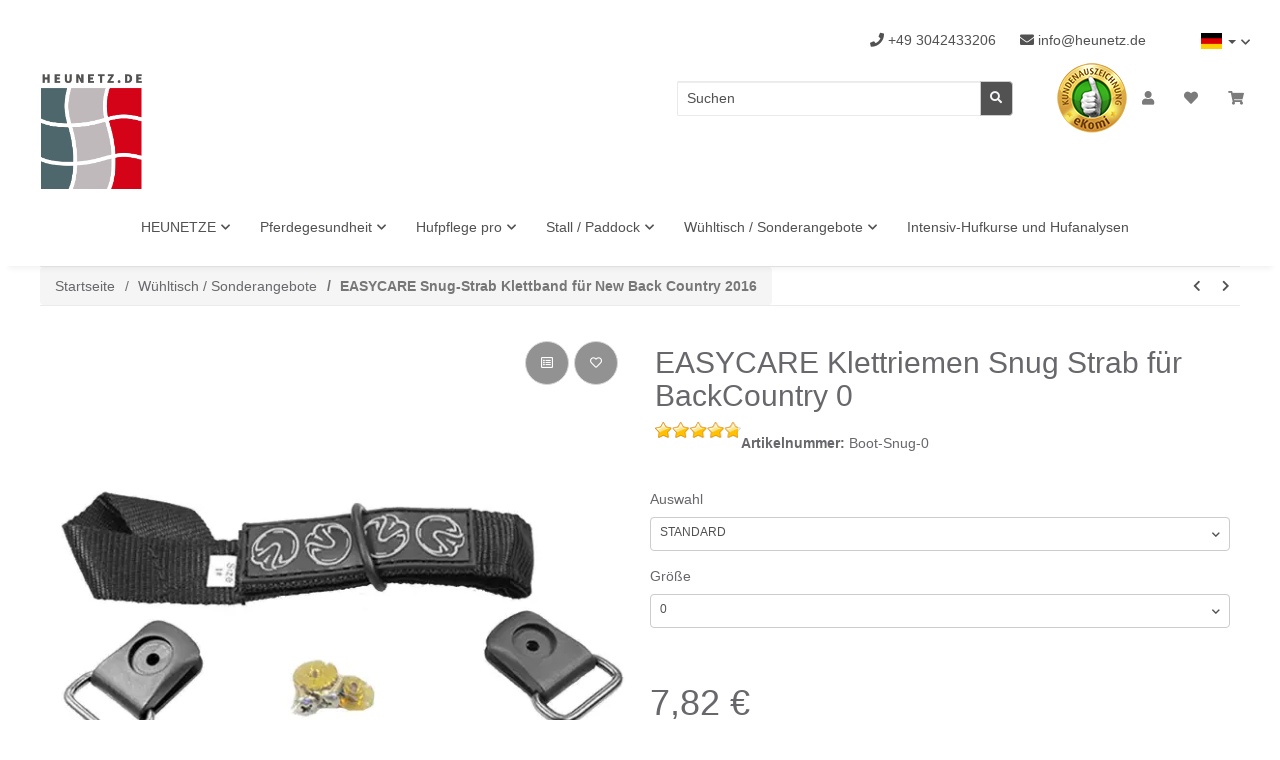

--- FILE ---
content_type: text/html; charset=utf-8
request_url: https://www.heunetz.de/EASYCARE-Klettriemen-Snug-Strab-fuer-BackCountry-0
body_size: 87114
content:
<!DOCTYPE html>
<html lang="de" itemscope itemtype="https://schema.org/ItemPage">
    
    <head>
<!-- NETZdinge.de Plugin Google Codes v5.5.7:  Google Tag Manager - Allgemein - boc -->



        
            <meta http-equiv="content-type" content="text/html; charset=utf-8">
            <meta name="description" itemprop="description" content="EASYCARE Klettriemen Snug Strab für BackCountry 0 in Wühltisch / Sonderangebote">
                        <meta name="viewport" content="width=device-width, initial-scale=1.0">
            <meta http-equiv="X-UA-Compatible" content="IE=edge">
                        <meta name="robots" content="index, follow">

            <meta itemprop="url" content="https://www.heunetz.de/EASYCARE-Snug-Strab-Klettband-fuer-New-Back-Country-2016">
            
                <meta name="theme-color" content="#1C1D2C">
            
            <meta property="og:type" content="website">
            <meta property="og:site_name" content="EASYCARE Klettriemen Snug Strab für BackCountry 0, 7,82 €">
            <meta property="og:title" content="EASYCARE Klettriemen Snug Strab für BackCountry 0, 7,82 €">
            <meta property="og:description" content="EASYCARE Klettriemen Snug Strab für BackCountry 0 in Wühltisch / Sonderangebote">
            <meta property="og:url" content="https://www.heunetz.de/EASYCARE-Snug-Strab-Klettband-fuer-New-Back-Country-2016">

                            <meta itemprop="image" content="https://www.heunetz.de/media/image/product/897/lg/easycare-klettriemen-snug-strab-fuer-backcountry-0.jpg">
                <meta property="og:image" content="https://www.heunetz.de/media/image/product/897/lg/easycare-klettriemen-snug-strab-fuer-backcountry-0.jpg">
                    

        <title itemprop="name">EASYCARE Klettriemen Snug Strab für BackCountry 0, 7,82 €</title>

                    <link rel="canonical" href="https://www.heunetz.de/EASYCARE-Snug-Strab-Klettband-fuer-New-Back-Country-2016">
        
        

        
            <link type="image/x-icon" href="https://www.heunetz.de/templates/NOVAChild/themes/base/images/favicon.ico" rel="icon">
        

        
                                                    <style id="criticalCSS">
                
                    :root{--blue: #007bff;--indigo: #6610f2;--purple: #6f42c1;--pink: #e83e8c;--red: #dc3545;--orange: #fd7e14;--yellow: #ffc107;--green: #28a745;--teal: #20c997;--cyan: #17a2b8;--white: #ffffff;--gray: #707070;--gray-dark: #343a40;--primary: #F8BF00;--secondary: #525252;--success: #1C871E;--info: #525252;--warning: #f39932;--danger: #b90000;--light: #f5f7fa;--dark: #525252;--gray: #707070;--gray-light: #f5f7fa;--gray-medium: #ebebeb;--gray-dark: #9b9b9b;--gray-darker: #525252;--breakpoint-xs: 0;--breakpoint-sm: 576px;--breakpoint-md: 768px;--breakpoint-lg: 992px;--breakpoint-xl: 1300px;--font-family-sans-serif: "Open Sans", sans-serif;--font-family-monospace: SFMono-Regular, Menlo, Monaco, Consolas, "Liberation Mono", "Courier New", monospace}*,*::before,*::after{box-sizing:border-box}html{font-family:sans-serif;line-height:1.15;-webkit-text-size-adjust:100%;-webkit-tap-highlight-color:rgba(0,0,0,0)}article,aside,figcaption,figure,footer,header,hgroup,main,nav,section{display:block}body{margin:0;font-family:"Open Sans",sans-serif;font-size:0.875rem;font-weight:400;line-height:1.5;color:#525252;text-align:left;background-color:#f5f7fa}[tabindex="-1"]:focus:not(:focus-visible){outline:0 !important}hr{box-sizing:content-box;height:0;overflow:visible}h1,h2,h3,h4,h5,h6{margin-top:0;margin-bottom:1rem}p{margin-top:0;margin-bottom:1rem}abbr[title],abbr[data-original-title]{text-decoration:underline;text-decoration:underline dotted;cursor:help;border-bottom:0;text-decoration-skip-ink:none}address{margin-bottom:1rem;font-style:normal;line-height:inherit}ol,ul,dl{margin-top:0;margin-bottom:1rem}ol ol,ul ul,ol ul,ul ol{margin-bottom:0}dt{font-weight:700}dd{margin-bottom:.5rem;margin-left:0}blockquote{margin:0 0 1rem}b,strong{font-weight:bolder}small{font-size:80%}sub,sup{position:relative;font-size:75%;line-height:0;vertical-align:baseline}sub{bottom:-0.25em}sup{top:-0.5em}a{color:#525252;text-decoration:underline;background-color:transparent}a:hover{color:#f8bf00;text-decoration:none}a:not([href]):not([class]){color:inherit;text-decoration:none}a:not([href]):not([class]):hover{color:inherit;text-decoration:none}pre,code,kbd,samp{font-family:SFMono-Regular,Menlo,Monaco,Consolas,"Liberation Mono","Courier New",monospace;font-size:1em}pre{margin-top:0;margin-bottom:1rem;overflow:auto;-ms-overflow-style:scrollbar}figure{margin:0 0 1rem}img{vertical-align:middle;border-style:none}svg{overflow:hidden;vertical-align:middle}table{border-collapse:collapse}caption{padding-top:.75rem;padding-bottom:.75rem;color:#707070;text-align:left;caption-side:bottom}th{text-align:inherit;text-align:-webkit-match-parent}label{display:inline-block;margin-bottom:.5rem}button{border-radius:0}button:focus{outline:1px dotted;outline:5px auto -webkit-focus-ring-color}input,button,select,optgroup,textarea{margin:0;font-family:inherit;font-size:inherit;line-height:inherit}button,input{overflow:visible}button,select{text-transform:none}[role=button]{cursor:pointer}select{word-wrap:normal}button,[type=button],[type=reset],[type=submit]{-webkit-appearance:button}button:not(:disabled),[type=button]:not(:disabled),[type=reset]:not(:disabled),[type=submit]:not(:disabled){cursor:pointer}button::-moz-focus-inner,[type=button]::-moz-focus-inner,[type=reset]::-moz-focus-inner,[type=submit]::-moz-focus-inner{padding:0;border-style:none}input[type=radio],input[type=checkbox]{box-sizing:border-box;padding:0}textarea{overflow:auto;resize:vertical}fieldset{min-width:0;padding:0;margin:0;border:0}legend{display:block;width:100%;max-width:100%;padding:0;margin-bottom:.5rem;font-size:1.5rem;line-height:inherit;color:inherit;white-space:normal}progress{vertical-align:baseline}[type=number]::-webkit-inner-spin-button,[type=number]::-webkit-outer-spin-button{height:auto}[type=search]{outline-offset:-2px;-webkit-appearance:none}[type=search]::-webkit-search-decoration{-webkit-appearance:none}::-webkit-file-upload-button{font:inherit;-webkit-appearance:button}output{display:inline-block}summary{display:list-item;cursor:pointer}template{display:none}[hidden]{display:none !important}.img-fluid{max-width:100%;height:auto}.img-thumbnail{padding:.25rem;background-color:#f5f7fa;border:1px solid #dee2e6;border-radius:.125rem;box-shadow:0 1px 2px rgba(0,0,0,.075);max-width:100%;height:auto}.figure{display:inline-block}.figure-img{margin-bottom:.5rem;line-height:1}.figure-caption{font-size:90%;color:#707070}code{font-size:87.5%;color:#e83e8c;word-wrap:break-word}a>code{color:inherit}kbd{padding:.2rem .4rem;font-size:87.5%;color:#fff;background-color:#212529;border-radius:.125rem;box-shadow:inset 0 -0.1rem 0 rgba(0,0,0,.25)}kbd kbd{padding:0;font-size:100%;font-weight:700;box-shadow:none}pre{display:block;font-size:87.5%;color:#212529}pre code{font-size:inherit;color:inherit;word-break:normal}.pre-scrollable{max-height:340px;overflow-y:scroll}.container,.container-fluid,.container-xl,.container-lg,.container-md,.container-sm{width:100%;padding-right:1rem;padding-left:1rem;margin-right:auto;margin-left:auto}@media(min-width: 576px){.container-sm,.container{max-width:97vw}}@media(min-width: 768px){.container-md,.container-sm,.container{max-width:720px}}@media(min-width: 992px){.container-lg,.container-md,.container-sm,.container{max-width:960px}}@media(min-width: 1300px){.container-xl,.container-lg,.container-md,.container-sm,.container{max-width:1250px}}.row{display:flex;flex-wrap:wrap;margin-right:-1rem;margin-left:-1rem}.no-gutters{margin-right:0;margin-left:0}.no-gutters>.col,.no-gutters>[class*=col-]{padding-right:0;padding-left:0}.col-xl,.col-xl-auto,.col-xl-12,.col-xl-11,.col-xl-10,.col-xl-9,.col-xl-8,.col-xl-7,.col-xl-6,.col-xl-5,.col-xl-4,.col-xl-3,.col-xl-2,.col-xl-1,.col-lg,.col-lg-auto,.col-lg-12,.col-lg-11,.col-lg-10,.col-lg-9,.col-lg-8,.col-lg-7,.col-lg-6,.col-lg-5,.col-lg-4,.col-lg-3,.col-lg-2,.col-lg-1,.col-md,.col-md-auto,.col-md-12,.col-md-11,.col-md-10,.col-md-9,.col-md-8,.col-md-7,.col-md-6,.col-md-5,.col-md-4,.col-md-3,.col-md-2,.col-md-1,.col-sm,.col-sm-auto,.col-sm-12,.col-sm-11,.col-sm-10,.col-sm-9,.col-sm-8,.col-sm-7,.col-sm-6,.col-sm-5,.col-sm-4,.col-sm-3,.col-sm-2,.col-sm-1,.col,.col-auto,.col-12,.col-11,.col-10,.col-9,.col-8,.col-7,.col-6,.col-5,.col-4,.col-3,.col-2,.col-1{position:relative;width:100%;padding-right:1rem;padding-left:1rem}.col{flex-basis:0;flex-grow:1;max-width:100%}.row-cols-1>*{flex:0 0 100%;max-width:100%}.row-cols-2>*{flex:0 0 50%;max-width:50%}.row-cols-3>*{flex:0 0 33.3333333333%;max-width:33.3333333333%}.row-cols-4>*{flex:0 0 25%;max-width:25%}.row-cols-5>*{flex:0 0 20%;max-width:20%}.row-cols-6>*{flex:0 0 16.6666666667%;max-width:16.6666666667%}.col-auto{flex:0 0 auto;width:auto;max-width:100%}.col-1{flex:0 0 8.3333333333%;max-width:8.3333333333%}.col-2{flex:0 0 16.6666666667%;max-width:16.6666666667%}.col-3{flex:0 0 25%;max-width:25%}.col-4{flex:0 0 33.3333333333%;max-width:33.3333333333%}.col-5{flex:0 0 41.6666666667%;max-width:41.6666666667%}.col-6{flex:0 0 50%;max-width:50%}.col-7{flex:0 0 58.3333333333%;max-width:58.3333333333%}.col-8{flex:0 0 66.6666666667%;max-width:66.6666666667%}.col-9{flex:0 0 75%;max-width:75%}.col-10{flex:0 0 83.3333333333%;max-width:83.3333333333%}.col-11{flex:0 0 91.6666666667%;max-width:91.6666666667%}.col-12{flex:0 0 100%;max-width:100%}.order-first{order:-1}.order-last{order:13}.order-0{order:0}.order-1{order:1}.order-2{order:2}.order-3{order:3}.order-4{order:4}.order-5{order:5}.order-6{order:6}.order-7{order:7}.order-8{order:8}.order-9{order:9}.order-10{order:10}.order-11{order:11}.order-12{order:12}.offset-1{margin-left:8.3333333333%}.offset-2{margin-left:16.6666666667%}.offset-3{margin-left:25%}.offset-4{margin-left:33.3333333333%}.offset-5{margin-left:41.6666666667%}.offset-6{margin-left:50%}.offset-7{margin-left:58.3333333333%}.offset-8{margin-left:66.6666666667%}.offset-9{margin-left:75%}.offset-10{margin-left:83.3333333333%}.offset-11{margin-left:91.6666666667%}@media(min-width: 576px){.col-sm{flex-basis:0;flex-grow:1;max-width:100%}.row-cols-sm-1>*{flex:0 0 100%;max-width:100%}.row-cols-sm-2>*{flex:0 0 50%;max-width:50%}.row-cols-sm-3>*{flex:0 0 33.3333333333%;max-width:33.3333333333%}.row-cols-sm-4>*{flex:0 0 25%;max-width:25%}.row-cols-sm-5>*{flex:0 0 20%;max-width:20%}.row-cols-sm-6>*{flex:0 0 16.6666666667%;max-width:16.6666666667%}.col-sm-auto{flex:0 0 auto;width:auto;max-width:100%}.col-sm-1{flex:0 0 8.3333333333%;max-width:8.3333333333%}.col-sm-2{flex:0 0 16.6666666667%;max-width:16.6666666667%}.col-sm-3{flex:0 0 25%;max-width:25%}.col-sm-4{flex:0 0 33.3333333333%;max-width:33.3333333333%}.col-sm-5{flex:0 0 41.6666666667%;max-width:41.6666666667%}.col-sm-6{flex:0 0 50%;max-width:50%}.col-sm-7{flex:0 0 58.3333333333%;max-width:58.3333333333%}.col-sm-8{flex:0 0 66.6666666667%;max-width:66.6666666667%}.col-sm-9{flex:0 0 75%;max-width:75%}.col-sm-10{flex:0 0 83.3333333333%;max-width:83.3333333333%}.col-sm-11{flex:0 0 91.6666666667%;max-width:91.6666666667%}.col-sm-12{flex:0 0 100%;max-width:100%}.order-sm-first{order:-1}.order-sm-last{order:13}.order-sm-0{order:0}.order-sm-1{order:1}.order-sm-2{order:2}.order-sm-3{order:3}.order-sm-4{order:4}.order-sm-5{order:5}.order-sm-6{order:6}.order-sm-7{order:7}.order-sm-8{order:8}.order-sm-9{order:9}.order-sm-10{order:10}.order-sm-11{order:11}.order-sm-12{order:12}.offset-sm-0{margin-left:0}.offset-sm-1{margin-left:8.3333333333%}.offset-sm-2{margin-left:16.6666666667%}.offset-sm-3{margin-left:25%}.offset-sm-4{margin-left:33.3333333333%}.offset-sm-5{margin-left:41.6666666667%}.offset-sm-6{margin-left:50%}.offset-sm-7{margin-left:58.3333333333%}.offset-sm-8{margin-left:66.6666666667%}.offset-sm-9{margin-left:75%}.offset-sm-10{margin-left:83.3333333333%}.offset-sm-11{margin-left:91.6666666667%}}@media(min-width: 768px){.col-md{flex-basis:0;flex-grow:1;max-width:100%}.row-cols-md-1>*{flex:0 0 100%;max-width:100%}.row-cols-md-2>*{flex:0 0 50%;max-width:50%}.row-cols-md-3>*{flex:0 0 33.3333333333%;max-width:33.3333333333%}.row-cols-md-4>*{flex:0 0 25%;max-width:25%}.row-cols-md-5>*{flex:0 0 20%;max-width:20%}.row-cols-md-6>*{flex:0 0 16.6666666667%;max-width:16.6666666667%}.col-md-auto{flex:0 0 auto;width:auto;max-width:100%}.col-md-1{flex:0 0 8.3333333333%;max-width:8.3333333333%}.col-md-2{flex:0 0 16.6666666667%;max-width:16.6666666667%}.col-md-3{flex:0 0 25%;max-width:25%}.col-md-4{flex:0 0 33.3333333333%;max-width:33.3333333333%}.col-md-5{flex:0 0 41.6666666667%;max-width:41.6666666667%}.col-md-6{flex:0 0 50%;max-width:50%}.col-md-7{flex:0 0 58.3333333333%;max-width:58.3333333333%}.col-md-8{flex:0 0 66.6666666667%;max-width:66.6666666667%}.col-md-9{flex:0 0 75%;max-width:75%}.col-md-10{flex:0 0 83.3333333333%;max-width:83.3333333333%}.col-md-11{flex:0 0 91.6666666667%;max-width:91.6666666667%}.col-md-12{flex:0 0 100%;max-width:100%}.order-md-first{order:-1}.order-md-last{order:13}.order-md-0{order:0}.order-md-1{order:1}.order-md-2{order:2}.order-md-3{order:3}.order-md-4{order:4}.order-md-5{order:5}.order-md-6{order:6}.order-md-7{order:7}.order-md-8{order:8}.order-md-9{order:9}.order-md-10{order:10}.order-md-11{order:11}.order-md-12{order:12}.offset-md-0{margin-left:0}.offset-md-1{margin-left:8.3333333333%}.offset-md-2{margin-left:16.6666666667%}.offset-md-3{margin-left:25%}.offset-md-4{margin-left:33.3333333333%}.offset-md-5{margin-left:41.6666666667%}.offset-md-6{margin-left:50%}.offset-md-7{margin-left:58.3333333333%}.offset-md-8{margin-left:66.6666666667%}.offset-md-9{margin-left:75%}.offset-md-10{margin-left:83.3333333333%}.offset-md-11{margin-left:91.6666666667%}}@media(min-width: 992px){.col-lg{flex-basis:0;flex-grow:1;max-width:100%}.row-cols-lg-1>*{flex:0 0 100%;max-width:100%}.row-cols-lg-2>*{flex:0 0 50%;max-width:50%}.row-cols-lg-3>*{flex:0 0 33.3333333333%;max-width:33.3333333333%}.row-cols-lg-4>*{flex:0 0 25%;max-width:25%}.row-cols-lg-5>*{flex:0 0 20%;max-width:20%}.row-cols-lg-6>*{flex:0 0 16.6666666667%;max-width:16.6666666667%}.col-lg-auto{flex:0 0 auto;width:auto;max-width:100%}.col-lg-1{flex:0 0 8.3333333333%;max-width:8.3333333333%}.col-lg-2{flex:0 0 16.6666666667%;max-width:16.6666666667%}.col-lg-3{flex:0 0 25%;max-width:25%}.col-lg-4{flex:0 0 33.3333333333%;max-width:33.3333333333%}.col-lg-5{flex:0 0 41.6666666667%;max-width:41.6666666667%}.col-lg-6{flex:0 0 50%;max-width:50%}.col-lg-7{flex:0 0 58.3333333333%;max-width:58.3333333333%}.col-lg-8{flex:0 0 66.6666666667%;max-width:66.6666666667%}.col-lg-9{flex:0 0 75%;max-width:75%}.col-lg-10{flex:0 0 83.3333333333%;max-width:83.3333333333%}.col-lg-11{flex:0 0 91.6666666667%;max-width:91.6666666667%}.col-lg-12{flex:0 0 100%;max-width:100%}.order-lg-first{order:-1}.order-lg-last{order:13}.order-lg-0{order:0}.order-lg-1{order:1}.order-lg-2{order:2}.order-lg-3{order:3}.order-lg-4{order:4}.order-lg-5{order:5}.order-lg-6{order:6}.order-lg-7{order:7}.order-lg-8{order:8}.order-lg-9{order:9}.order-lg-10{order:10}.order-lg-11{order:11}.order-lg-12{order:12}.offset-lg-0{margin-left:0}.offset-lg-1{margin-left:8.3333333333%}.offset-lg-2{margin-left:16.6666666667%}.offset-lg-3{margin-left:25%}.offset-lg-4{margin-left:33.3333333333%}.offset-lg-5{margin-left:41.6666666667%}.offset-lg-6{margin-left:50%}.offset-lg-7{margin-left:58.3333333333%}.offset-lg-8{margin-left:66.6666666667%}.offset-lg-9{margin-left:75%}.offset-lg-10{margin-left:83.3333333333%}.offset-lg-11{margin-left:91.6666666667%}}@media(min-width: 1300px){.col-xl{flex-basis:0;flex-grow:1;max-width:100%}.row-cols-xl-1>*{flex:0 0 100%;max-width:100%}.row-cols-xl-2>*{flex:0 0 50%;max-width:50%}.row-cols-xl-3>*{flex:0 0 33.3333333333%;max-width:33.3333333333%}.row-cols-xl-4>*{flex:0 0 25%;max-width:25%}.row-cols-xl-5>*{flex:0 0 20%;max-width:20%}.row-cols-xl-6>*{flex:0 0 16.6666666667%;max-width:16.6666666667%}.col-xl-auto{flex:0 0 auto;width:auto;max-width:100%}.col-xl-1{flex:0 0 8.3333333333%;max-width:8.3333333333%}.col-xl-2{flex:0 0 16.6666666667%;max-width:16.6666666667%}.col-xl-3{flex:0 0 25%;max-width:25%}.col-xl-4{flex:0 0 33.3333333333%;max-width:33.3333333333%}.col-xl-5{flex:0 0 41.6666666667%;max-width:41.6666666667%}.col-xl-6{flex:0 0 50%;max-width:50%}.col-xl-7{flex:0 0 58.3333333333%;max-width:58.3333333333%}.col-xl-8{flex:0 0 66.6666666667%;max-width:66.6666666667%}.col-xl-9{flex:0 0 75%;max-width:75%}.col-xl-10{flex:0 0 83.3333333333%;max-width:83.3333333333%}.col-xl-11{flex:0 0 91.6666666667%;max-width:91.6666666667%}.col-xl-12{flex:0 0 100%;max-width:100%}.order-xl-first{order:-1}.order-xl-last{order:13}.order-xl-0{order:0}.order-xl-1{order:1}.order-xl-2{order:2}.order-xl-3{order:3}.order-xl-4{order:4}.order-xl-5{order:5}.order-xl-6{order:6}.order-xl-7{order:7}.order-xl-8{order:8}.order-xl-9{order:9}.order-xl-10{order:10}.order-xl-11{order:11}.order-xl-12{order:12}.offset-xl-0{margin-left:0}.offset-xl-1{margin-left:8.3333333333%}.offset-xl-2{margin-left:16.6666666667%}.offset-xl-3{margin-left:25%}.offset-xl-4{margin-left:33.3333333333%}.offset-xl-5{margin-left:41.6666666667%}.offset-xl-6{margin-left:50%}.offset-xl-7{margin-left:58.3333333333%}.offset-xl-8{margin-left:66.6666666667%}.offset-xl-9{margin-left:75%}.offset-xl-10{margin-left:83.3333333333%}.offset-xl-11{margin-left:91.6666666667%}}.nav{display:flex;flex-wrap:wrap;padding-left:0;margin-bottom:0;list-style:none}.nav-link{display:block;padding:.5rem 1rem;text-decoration:none}.nav-link:hover,.nav-link:focus{text-decoration:none}.nav-link.disabled{color:#707070;pointer-events:none;cursor:default}.nav-tabs{border-bottom:1px solid #dee2e6}.nav-tabs .nav-item{margin-bottom:-1px}.nav-tabs .nav-link{border:1px solid transparent;border-top-left-radius:0;border-top-right-radius:0}.nav-tabs .nav-link:hover,.nav-tabs .nav-link:focus{border-color:transparent}.nav-tabs .nav-link.disabled{color:#707070;background-color:transparent;border-color:transparent}.nav-tabs .nav-link.active,.nav-tabs .nav-item.show .nav-link{color:#525252;background-color:transparent;border-color:#f8bf00}.nav-tabs .dropdown-menu{margin-top:-1px;border-top-left-radius:0;border-top-right-radius:0}.nav-pills .nav-link{border-radius:.125rem}.nav-pills .nav-link.active,.nav-pills .show>.nav-link{color:#fff;background-color:#f8bf00}.nav-fill>.nav-link,.nav-fill .nav-item{flex:1 1 auto;text-align:center}.nav-justified>.nav-link,.nav-justified .nav-item{flex-basis:0;flex-grow:1;text-align:center}.tab-content>.tab-pane{display:none}.tab-content>.active{display:block}.navbar{position:relative;display:flex;flex-wrap:wrap;align-items:center;justify-content:space-between;padding:.4rem 1rem}.navbar .container,.navbar .container-fluid,.navbar .container-sm,.navbar .container-md,.navbar .container-lg,.navbar .container-xl{display:flex;flex-wrap:wrap;align-items:center;justify-content:space-between}.navbar-brand{display:inline-block;padding-top:.40625rem;padding-bottom:.40625rem;margin-right:1rem;font-size:1rem;line-height:inherit;white-space:nowrap}.navbar-brand:hover,.navbar-brand:focus{text-decoration:none}.navbar-nav{display:flex;flex-direction:column;padding-left:0;margin-bottom:0;list-style:none}.navbar-nav .nav-link{padding-right:0;padding-left:0}.navbar-nav .dropdown-menu{position:static;float:none}.navbar-text{display:inline-block;padding-top:.5rem;padding-bottom:.5rem}.navbar-collapse{flex-basis:100%;flex-grow:1;align-items:center}.navbar-toggler{padding:.25rem .75rem;font-size:1rem;line-height:1;background-color:transparent;border:1px solid transparent;border-radius:.125rem}.navbar-toggler:hover,.navbar-toggler:focus{text-decoration:none}.navbar-toggler-icon{display:inline-block;width:1.5em;height:1.5em;vertical-align:middle;content:"";background:no-repeat center center;background-size:100% 100%}@media(max-width: 575.98px){.navbar-expand-sm>.container,.navbar-expand-sm>.container-fluid,.navbar-expand-sm>.container-sm,.navbar-expand-sm>.container-md,.navbar-expand-sm>.container-lg,.navbar-expand-sm>.container-xl{padding-right:0;padding-left:0}}@media(min-width: 576px){.navbar-expand-sm{flex-flow:row nowrap;justify-content:flex-start}.navbar-expand-sm .navbar-nav{flex-direction:row}.navbar-expand-sm .navbar-nav .dropdown-menu{position:absolute}.navbar-expand-sm .navbar-nav .nav-link{padding-right:1.5rem;padding-left:1.5rem}.navbar-expand-sm>.container,.navbar-expand-sm>.container-fluid,.navbar-expand-sm>.container-sm,.navbar-expand-sm>.container-md,.navbar-expand-sm>.container-lg,.navbar-expand-sm>.container-xl{flex-wrap:nowrap}.navbar-expand-sm .navbar-collapse{display:flex !important;flex-basis:auto}.navbar-expand-sm .navbar-toggler{display:none}}@media(max-width: 767.98px){.navbar-expand-md>.container,.navbar-expand-md>.container-fluid,.navbar-expand-md>.container-sm,.navbar-expand-md>.container-md,.navbar-expand-md>.container-lg,.navbar-expand-md>.container-xl{padding-right:0;padding-left:0}}@media(min-width: 768px){.navbar-expand-md{flex-flow:row nowrap;justify-content:flex-start}.navbar-expand-md .navbar-nav{flex-direction:row}.navbar-expand-md .navbar-nav .dropdown-menu{position:absolute}.navbar-expand-md .navbar-nav .nav-link{padding-right:1.5rem;padding-left:1.5rem}.navbar-expand-md>.container,.navbar-expand-md>.container-fluid,.navbar-expand-md>.container-sm,.navbar-expand-md>.container-md,.navbar-expand-md>.container-lg,.navbar-expand-md>.container-xl{flex-wrap:nowrap}.navbar-expand-md .navbar-collapse{display:flex !important;flex-basis:auto}.navbar-expand-md .navbar-toggler{display:none}}@media(max-width: 991.98px){.navbar-expand-lg>.container,.navbar-expand-lg>.container-fluid,.navbar-expand-lg>.container-sm,.navbar-expand-lg>.container-md,.navbar-expand-lg>.container-lg,.navbar-expand-lg>.container-xl{padding-right:0;padding-left:0}}@media(min-width: 992px){.navbar-expand-lg{flex-flow:row nowrap;justify-content:flex-start}.navbar-expand-lg .navbar-nav{flex-direction:row}.navbar-expand-lg .navbar-nav .dropdown-menu{position:absolute}.navbar-expand-lg .navbar-nav .nav-link{padding-right:1.5rem;padding-left:1.5rem}.navbar-expand-lg>.container,.navbar-expand-lg>.container-fluid,.navbar-expand-lg>.container-sm,.navbar-expand-lg>.container-md,.navbar-expand-lg>.container-lg,.navbar-expand-lg>.container-xl{flex-wrap:nowrap}.navbar-expand-lg .navbar-collapse{display:flex !important;flex-basis:auto}.navbar-expand-lg .navbar-toggler{display:none}}@media(max-width: 1299.98px){.navbar-expand-xl>.container,.navbar-expand-xl>.container-fluid,.navbar-expand-xl>.container-sm,.navbar-expand-xl>.container-md,.navbar-expand-xl>.container-lg,.navbar-expand-xl>.container-xl{padding-right:0;padding-left:0}}@media(min-width: 1300px){.navbar-expand-xl{flex-flow:row nowrap;justify-content:flex-start}.navbar-expand-xl .navbar-nav{flex-direction:row}.navbar-expand-xl .navbar-nav .dropdown-menu{position:absolute}.navbar-expand-xl .navbar-nav .nav-link{padding-right:1.5rem;padding-left:1.5rem}.navbar-expand-xl>.container,.navbar-expand-xl>.container-fluid,.navbar-expand-xl>.container-sm,.navbar-expand-xl>.container-md,.navbar-expand-xl>.container-lg,.navbar-expand-xl>.container-xl{flex-wrap:nowrap}.navbar-expand-xl .navbar-collapse{display:flex !important;flex-basis:auto}.navbar-expand-xl .navbar-toggler{display:none}}.navbar-expand{flex-flow:row nowrap;justify-content:flex-start}.navbar-expand>.container,.navbar-expand>.container-fluid,.navbar-expand>.container-sm,.navbar-expand>.container-md,.navbar-expand>.container-lg,.navbar-expand>.container-xl{padding-right:0;padding-left:0}.navbar-expand .navbar-nav{flex-direction:row}.navbar-expand .navbar-nav .dropdown-menu{position:absolute}.navbar-expand .navbar-nav .nav-link{padding-right:1.5rem;padding-left:1.5rem}.navbar-expand>.container,.navbar-expand>.container-fluid,.navbar-expand>.container-sm,.navbar-expand>.container-md,.navbar-expand>.container-lg,.navbar-expand>.container-xl{flex-wrap:nowrap}.navbar-expand .navbar-collapse{display:flex !important;flex-basis:auto}.navbar-expand .navbar-toggler{display:none}.navbar-light .navbar-brand{color:rgba(0,0,0,.9)}.navbar-light .navbar-brand:hover,.navbar-light .navbar-brand:focus{color:rgba(0,0,0,.9)}.navbar-light .navbar-nav .nav-link{color:#525252}.navbar-light .navbar-nav .nav-link:hover,.navbar-light .navbar-nav .nav-link:focus{color:#f8bf00}.navbar-light .navbar-nav .nav-link.disabled{color:rgba(0,0,0,.3)}.navbar-light .navbar-nav .show>.nav-link,.navbar-light .navbar-nav .active>.nav-link,.navbar-light .navbar-nav .nav-link.show,.navbar-light .navbar-nav .nav-link.active{color:rgba(0,0,0,.9)}.navbar-light .navbar-toggler{color:#525252;border-color:rgba(0,0,0,.1)}.navbar-light .navbar-toggler-icon{background-image:url("data:image/svg+xml,%3csvg xmlns='http://www.w3.org/2000/svg' width='30' height='30' viewBox='0 0 30 30'%3e%3cpath stroke='%23525252' stroke-linecap='round' stroke-miterlimit='10' stroke-width='2' d='M4 7h22M4 15h22M4 23h22'/%3e%3c/svg%3e")}.navbar-light .navbar-text{color:#525252}.navbar-light .navbar-text a{color:rgba(0,0,0,.9)}.navbar-light .navbar-text a:hover,.navbar-light .navbar-text a:focus{color:rgba(0,0,0,.9)}.navbar-dark .navbar-brand{color:#fff}.navbar-dark .navbar-brand:hover,.navbar-dark .navbar-brand:focus{color:#fff}.navbar-dark .navbar-nav .nav-link{color:rgba(255,255,255,.5)}.navbar-dark .navbar-nav .nav-link:hover,.navbar-dark .navbar-nav .nav-link:focus{color:rgba(255,255,255,.75)}.navbar-dark .navbar-nav .nav-link.disabled{color:rgba(255,255,255,.25)}.navbar-dark .navbar-nav .show>.nav-link,.navbar-dark .navbar-nav .active>.nav-link,.navbar-dark .navbar-nav .nav-link.show,.navbar-dark .navbar-nav .nav-link.active{color:#fff}.navbar-dark .navbar-toggler{color:rgba(255,255,255,.5);border-color:rgba(255,255,255,.1)}.navbar-dark .navbar-toggler-icon{background-image:url("data:image/svg+xml,%3csvg xmlns='http://www.w3.org/2000/svg' width='30' height='30' viewBox='0 0 30 30'%3e%3cpath stroke='rgba%28255, 255, 255, 0.5%29' stroke-linecap='round' stroke-miterlimit='10' stroke-width='2' d='M4 7h22M4 15h22M4 23h22'/%3e%3c/svg%3e")}.navbar-dark .navbar-text{color:rgba(255,255,255,.5)}.navbar-dark .navbar-text a{color:#fff}.navbar-dark .navbar-text a:hover,.navbar-dark .navbar-text a:focus{color:#fff}.fa,.fas,.far,.fal{display:inline-block}h1,h2,h3,h4,h5,h6,.h1,.h2,.h3,.productlist-filter-headline,.h4,.h5,.h6{margin-bottom:1rem;font-family:Montserrat,sans-serif;font-weight:400;line-height:1.2;color:#525252}h1,.h1{font-size:1.875rem}h2,.h2{font-size:1.5rem}h3,.h3,.productlist-filter-headline{font-size:1rem}h4,.h4{font-size:0.875rem}h5,.h5{font-size:0.875rem}h6,.h6{font-size:0.875rem}.label-slide .form-group:not(.exclude-from-label-slide):not(.checkbox) label{display:none}.modal{display:none}.carousel-thumbnails .slick-arrow{opacity:0}.consent-modal:not(.active){display:none}.consent-banner-icon{width:1em;height:1em}.mini>#consent-banner{display:none}html{overflow-y:scroll}.dropdown-menu{display:none}.dropdown-toggle::after{content:"";margin-left:.5rem;display:inline-block}.input-group{position:relative;display:flex;flex-wrap:wrap;align-items:stretch;width:100%}.input-group>.form-control{flex:1 1 auto;width:1%}#main-wrapper,#header-top-bar,header{background:#fff}.container-fluid-xl{max-width:103.125rem}.nav-dividers .nav-item{position:relative}.nav-dividers .nav-item:not(:last-child)::after{content:"";position:absolute;right:0;top:.5rem;height:calc(100% - 1rem);border-right:.0625rem solid currentColor}.nav-link{text-decoration:none}.nav-scrollbar{overflow:hidden;display:flex;align-items:center}.nav-scrollbar .nav,.nav-scrollbar .navbar-nav{flex-wrap:nowrap}.nav-scrollbar .nav-item{white-space:nowrap}.nav-scrollbar-inner{overflow-x:auto;padding-bottom:1.5rem;align-self:flex-start}#shop-nav{align-items:center;flex-shrink:0;margin-left:auto}@media(max-width: 767.98px){#shop-nav .nav-link{padding-left:.75rem;padding-right:.75rem}}.breadcrumb{display:flex;flex-wrap:wrap;padding:.5rem 0;margin-bottom:0;list-style:none;background-color:transparent;border-radius:0}.breadcrumb-item+.breadcrumb-item{padding-left:.5rem}.breadcrumb-item+.breadcrumb-item::before{display:inline-block;padding-right:.5rem;color:#707070;content:"/"}.breadcrumb-item.active{color:#525252;font-weight:700}.breadcrumb-item.first::before{display:none}.breadcrumb-wrapper{margin-bottom:2rem}@media(min-width: 992px){.breadcrumb-wrapper{border-style:solid;border-color:#ebebeb;border-width:1px 0}}.breadcrumb{font-size:0.8125rem}.breadcrumb a{text-decoration:none}.breadcrumb-back{padding-right:1rem;margin-right:1rem;border-right:1px solid #ebebeb}#header-top-bar{position:relative;background-color:#fff;z-index:1021;flex-direction:row-reverse}#header-top-bar,header{background-color:#fff;color:#525252}#header-top-bar a,header a{text-decoration:none;color:#525252}#header-top-bar a:hover:not(.dropdown-item):not(.btn),header a:hover:not(.dropdown-item):not(.btn){color:#f8bf00}header{box-shadow:0 1rem .5625rem -0.75rem rgba(0,0,0,.06);position:relative;z-index:1020}header .form-control,header .form-control:focus{background-color:#fff;color:#525252}header .navbar{padding:0;position:static}@media(min-width: 992px){header{padding-bottom:0}header .navbar-brand{margin-right:3rem}}header .navbar-brand{padding-top:.4rem;padding-bottom:.4rem}header .navbar-brand img{height:2rem;width:auto}header .navbar-toggler{color:#525252}header .nav-right .dropdown-menu{margin-top:-0.03125rem;box-shadow:inset 0 1rem .5625rem -0.75rem rgba(0,0,0,.06)}@media(min-width: 992px){header .navbar-brand{padding-top:.6rem;padding-bottom:.6rem}header .navbar-brand img{height:3.0625rem}header .navbar-collapse{height:4.3125rem}header .navbar-nav>.nav-item>.nav-link{position:relative;padding:1.5rem}header .navbar-nav>.nav-item>.nav-link::before{content:"";position:absolute;bottom:0;left:50%;transform:translateX(-50%);border-width:0 0 6px;border-color:#f8bf00;border-style:solid;transition:width .4s;width:0}header .navbar-nav>.nav-item.active>.nav-link::before,header .navbar-nav>.nav-item:hover>.nav-link::before,header .navbar-nav>.nav-item.hover>.nav-link::before{width:100%}header .navbar-nav>.nav-item .nav{flex-wrap:wrap}header .navbar-nav .nav .nav-link{padding:0}header .navbar-nav .nav .nav-link::after{display:none}header .navbar-nav .dropdown .nav-item{width:100%}header .nav-mobile-body{align-self:flex-start;width:100%}header .nav-scrollbar-inner{width:100%}header .nav-right .nav-link{padding-top:1.5rem;padding-bottom:1.5rem}}.btn{display:inline-block;font-weight:600;color:#525252;text-align:center;vertical-align:middle;user-select:none;background-color:transparent;border:1px solid transparent;padding:.625rem .9375rem;font-size:0.875rem;line-height:1.5;border-radius:.125rem}.btn.disabled,.btn:disabled{opacity:.65;box-shadow:none}.btn:not(:disabled):not(.disabled):active,.btn:not(:disabled):not(.disabled).active{box-shadow:none}.form-control{display:block;width:100%;height:calc(1.5em + 1.25rem + 2px);padding:.625rem .9375rem;font-size:0.875rem;font-weight:400;line-height:1.5;color:#525252;background-color:#fff;background-clip:padding-box;border:1px solid #707070;border-radius:.125rem;box-shadow:inset 0 1px 1px rgba(0,0,0,.075);transition:border-color .15s ease-in-out,box-shadow .15s ease-in-out}@media(prefers-reduced-motion: reduce){.form-control{transition:none}}.square{display:flex;position:relative}.square::before{content:"";display:inline-block;padding-bottom:100%}.flex-row-reverse{flex-direction:row-reverse !important}.flex-column{flex-direction:column !important}.justify-content-start{justify-content:flex-start !important}.collapse:not(.show){display:none}.d-none{display:none !important}.d-block{display:block !important}.d-flex{display:flex !important}.d-inline-block{display:inline-block !important}@media(min-width: 992px){.d-lg-none{display:none !important}.d-lg-block{display:block !important}.d-lg-flex{display:flex !important}}@media(min-width: 768px){.d-md-none{display:none !important}.d-md-block{display:block !important}.d-md-flex{display:flex !important}.d-md-inline-block{display:inline-block !important}}.form-group{margin-bottom:1rem}.btn-secondary{background-color:#525252;color:#f5f7fa}.btn-outline-secondary{color:#525252;border-color:#525252}.btn-group{display:inline-flex}.productlist-filter-headline{border-bottom:1px solid #ebebeb;padding-bottom:.5rem;margin-bottom:1rem}hr{margin-top:1rem;margin-bottom:1rem;border:0;border-top:1px solid rgba(0,0,0,.1)}.badge-circle-1{background-color:#fff}#content{padding-bottom:3rem}#content-wrapper{margin-top:0}#content-wrapper.has-fluid{padding-top:1rem}#content-wrapper:not(.has-fluid){padding-top:2rem}@media(min-width: 992px){#content-wrapper:not(.has-fluid){padding-top:4rem}}#search{margin-right:1rem;display:none}@media(min-width: 992px){#search{display:block}}#footer{background-color:#f5f7fa;color:#525252}.toggler-logo-wrapper{float:left}@media(min-width: 992px){.toggler-logo-wrapper .logo-wrapper{padding-left:1.5rem}}@media(max-width: 991.98px){.toggler-logo-wrapper{position:absolute}.toggler-logo-wrapper .logo-wrapper{float:left}.toggler-logo-wrapper .burger-menu-wrapper{float:left;padding-top:1rem}}.navbar .container{display:block}.lazyloading{color:transparent;width:auto;height:auto;max-width:40px;max-height:40px}.lazyload{opacity:0 !important}

                
    .main-search-wrapper {
        max-width: 330px;
    }
    .nav-logo-wrapper {
        margin-right: auto;
    }
    @media (min-width: 992px) {
            header .navbar-brand img {
            height: 115px;
        }
                .main-search-wrapper {
            margin-right: 50px;
        }
        }
                        .nav-scrollbar-inner::before, .nav-scrollbar-inner::after {
                content: '';
                margin: auto;
            }
            
            </style>
                                                            <link rel="preload" href="https://www.heunetz.de/templates/NOVAChild/themes/my-nova/my-nova.css?v=5.1.1" as="style" onload="this.onload=null;this.rel='stylesheet'">
                                    <link rel="preload" href="https://www.heunetz.de/templates/NOVAChild/themes/my-nova/custom.css?v=5.1.1" as="style" onload="this.onload=null;this.rel='stylesheet'">
                                                                            <link rel="preload" href="https://www.heunetz.de/plugins/jtl_paypal_commerce/frontend/css/style.css?v=5.1.1" as="style" onload="this.onload=null;this.rel='stylesheet'">
                                            <link rel="preload" href="https://www.heunetz.de/plugins/ws5_hinweisfenster/frontend/css/seitenbanner.css?v=5.1.1" as="style" onload="this.onload=null;this.rel='stylesheet'">
                                            <link rel="preload" href="https://www.heunetz.de/plugins/ara_language/frontend/css/plugin.css?v=5.1.1" as="style" onload="this.onload=null;this.rel='stylesheet'">
                                            <link rel="preload" href="https://www.heunetz.de/plugins/jtl_debug/frontend/css/jtl-debug.css?v=5.1.1" as="style" onload="this.onload=null;this.rel='stylesheet'">
                                            <link rel="preload" href="https://www.heunetz.de/plugins/jtl_header/frontend/css/jtl_header.css?v=5.1.1" as="style" onload="this.onload=null;this.rel='stylesheet'">
                                            <link rel="preload" href="https://www.heunetz.de/plugins/ws5_affiliateprogramm/frontend/css/affiliate.css?v=5.1.1" as="style" onload="this.onload=null;this.rel='stylesheet'">
                                    
                
            
                                    
			

                                        <link rel="alternate" type="application/rss+xml" title="Newsfeed heunetz.de" href="https://www.heunetz.de/rss.xml">
                                                                        <link rel="alternate" hreflang="de" href="https://www.heunetz.de/EASYCARE-Klettriemen-Snug-Strab-fuer-BackCountry-0">
                                    <link rel="alternate" hreflang="en" href="https://www.heunetz.de/Velcro-strap-Snug-Strab-for-BackCountry-0">
                                    <link rel="alternate" hreflang="fr" href="https://www.heunetz.de/Sangle-velcro-Snug-Strab-pour-BackCountry-0">
                                    

                

        
        
        

                                                                            
                            
                            
                            
                            
                            
                            
                            
                            
                            
                            
                            
                            
                            
                            
                            
                            
                            
                            
                            
                            
                            
                            
                            
                            
                            
                            
                            
                                
                    
        
        

        
                            
                
                
				
            			
			
            
			<link rel="preconnect" href="https://fonts.googleapis.com">
<link rel="preconnect" href="https://fonts.gstatic.com" crossorigin>
<link href="https://fonts.googleapis.com/css2?family=Assistant:wght@200&amp;display=swap" rel="stylesheet">
            
            
        
        
            
            
            
            
            
            
        
                        
		
		
	
		
    <!-- NETZdinge.de Plugin Google Codes v5.5.7: Google Analytics 4 - Opt Out Script - boc -->


<!-- NETZdinge.de Plugin Google Codes v5.5.7: Allgemeines Website Tag fuer alle Google Produkte - boc -->


<!-- NETZdinge.de Plugin Google Codes v5.5.7: Google Analytics 4 - Daten - boc -->

<!-- NETZdinge.de Plugin Google Codes v5.5.7: Google Analytics 4 - Daten - eoc -->
<link type="text/css" href="https://www.heunetz.de/plugins/s360_amazonpay_shop5/frontend/template/css/lpa.min.css?v=1.2.18" rel="stylesheet" media="print" onload="this.media='all'; this.onload = null;">
</head>
    

    
    
        <body class="                     wish-compare-animation-mobile                                                                is-nova" data-page="1">
<script type="text/javascript" data-cmp-ab="1" src="https://cdn.consentmanager.net/delivery/autoblocking/58952046afb7.js" data-cmp-host="delivery.consentmanager.net" data-cmp-cdn="cdn.consentmanager.net" data-cmp-codesrc="7"></script><script>
	window.dataLayer = window.dataLayer || [];
	function gtag() { dataLayer.push(arguments); }
	gtag('consent', 'default', { 
		'ad_storage': 'denied', 
		'ad_user_data': 'denied', 
		'ad_personalization': 'denied', 
		'analytics_storage': 'denied', 
		'personalization_storage': 'denied', 
		'functionality_storage': 'denied', 
		'security_storage': 'denied', 
		'wait_for_update': 500
	});
	gtag('set', 'ads_data_redaction', true);
	gtag('set', 'url_passthrough', false);
</script><script data-cmp-vendor="s905" type="text/plain" class="cmplazyload">(function(w,d,s,l,i){w[l]=w[l]||[];w[l].push({'gtm.start':
new Date().getTime(),event:'gtm.js'});var f=d.getElementsByTagName(s)[0],
j=d.createElement(s),dl=l!='dataLayer'?'&l='+l:'';j.async=true;j.src=
'//www.googletagmanager.com/gtm.js?id='+i+dl;f.parentNode.insertBefore(j,f);
})(window,document,'script','dataLayer','GTM-PTWSW4C');</script><script>
                /*! loadCSS rel=preload polyfill. [c]2017 Filament Group, Inc. MIT License */
                (function (w) {
                    "use strict";
                    if (!w.loadCSS) {
                        w.loadCSS = function (){};
                    }
                    var rp = loadCSS.relpreload = {};
                    rp.support                  = (function () {
                        var ret;
                        try {
                            ret = w.document.createElement("link").relList.supports("preload");
                        } catch (e) {
                            ret = false;
                        }
                        return function () {
                            return ret;
                        };
                    })();
                    rp.bindMediaToggle          = function (link) {
                        var finalMedia = link.media || "all";

                        function enableStylesheet() {
                            if (link.addEventListener) {
                                link.removeEventListener("load", enableStylesheet);
                            } else if (link.attachEvent) {
                                link.detachEvent("onload", enableStylesheet);
                            }
                            link.setAttribute("onload", null);
                            link.media = finalMedia;
                        }

                        if (link.addEventListener) {
                            link.addEventListener("load", enableStylesheet);
                        } else if (link.attachEvent) {
                            link.attachEvent("onload", enableStylesheet);
                        }
                        setTimeout(function () {
                            link.rel   = "stylesheet";
                            link.media = "only x";
                        });
                        setTimeout(enableStylesheet, 3000);
                    };

                    rp.poly = function () {
                        if (rp.support()) {
                            return;
                        }
                        var links = w.document.getElementsByTagName("link");
                        for (var i = 0; i < links.length; i++) {
                            var link = links[i];
                            if (link.rel === "preload" && link.getAttribute("as") === "style" && !link.getAttribute("data-loadcss")) {
                                link.setAttribute("data-loadcss", true);
                                rp.bindMediaToggle(link);
                            }
                        }
                    };

                    if (!rp.support()) {
                        rp.poly();

                        var run = w.setInterval(rp.poly, 500);
                        if (w.addEventListener) {
                            w.addEventListener("load", function () {
                                rp.poly();
                                w.clearInterval(run);
                            });
                        } else if (w.attachEvent) {
                            w.attachEvent("onload", function () {
                                rp.poly();
                                w.clearInterval(run);
                            });
                        }
                    }

                    if (typeof exports !== "undefined") {
                        exports.loadCSS = loadCSS;
                    }
                    else {
                        w.loadCSS = loadCSS;
                    }
                }(typeof global !== "undefined" ? global : this));
            </script><script>
            window.lazySizesConfig = window.lazySizesConfig || {};
            window.lazySizesConfig.expand  = 50;
        </script><script src="https://www.heunetz.de/templates/NOVA/js/jquery-3.5.1.min.js"></script><script>/*! lazysizes - v5.1.1 */
!function(a,b){var c=b(a,a.document);a.lazySizes=c,"object"==typeof module&&module.exports&&(module.exports=c)}("undefined"!=typeof window?window:{},function(a,b){"use strict";var c,d;if(function(){var b,c={lazyClass:"lazyload",loadedClass:"lazyloaded",loadingClass:"lazyloading",preloadClass:"lazypreload",errorClass:"lazyerror",autosizesClass:"lazyautosizes",srcAttr:"data-src",srcsetAttr:"data-srcset",sizesAttr:"data-sizes",minSize:40,customMedia:{},init:!0,expFactor:1.5,hFac:.8,loadMode:2,loadHidden:!0,ricTimeout:0,throttleDelay:125};d=a.lazySizesConfig||a.lazysizesConfig||{};for(b in c)b in d||(d[b]=c[b])}(),!b||!b.getElementsByClassName)return{init:function(){},cfg:d,noSupport:!0};var e=b.documentElement,f=a.Date,g=a.HTMLPictureElement,h="addEventListener",i="getAttribute",j=a[h],k=a.setTimeout,l=a.requestAnimationFrame||k,m=a.requestIdleCallback,n=/^picture$/i,o=["load","error","lazyincluded","_lazyloaded"],p={},q=Array.prototype.forEach,r=function(a,b){return p[b]||(p[b]=new RegExp("(\\s|^)"+b+"(\\s|$)")),p[b].test(a[i]("class")||"")&&p[b]},s=function(a,b){r(a,b)||a.setAttribute("class",(a[i]("class")||"").trim()+" "+b)},t=function(a,b){var c;(c=r(a,b))&&a.setAttribute("class",(a[i]("class")||"").replace(c," "))},u=function(a,b,c){var d=c?h:"removeEventListener";c&&u(a,b),o.forEach(function(c){a[d](c,b)})},v=function(a,d,e,f,g){var h=b.createEvent("Event");return e||(e={}),e.instance=c,h.initEvent(d,!f,!g),h.detail=e,a.dispatchEvent(h),h},w=function(b,c){var e;!g&&(e=a.picturefill||d.pf)?(c&&c.src&&!b[i]("srcset")&&b.setAttribute("srcset",c.src),e({reevaluate:!0,elements:[b]})):c&&c.src&&(b.src=c.src)},x=function(a,b){return(getComputedStyle(a,null)||{})[b]},y=function(a,b,c){for(c=c||a.offsetWidth;c<d.minSize&&b&&!a._lazysizesWidth;)c=b.offsetWidth,b=b.parentNode;return c},z=function(){var a,c,d=[],e=[],f=d,g=function(){var b=f;for(f=d.length?e:d,a=!0,c=!1;b.length;)b.shift()();a=!1},h=function(d,e){a&&!e?d.apply(this,arguments):(f.push(d),c||(c=!0,(b.hidden?k:l)(g)))};return h._lsFlush=g,h}(),A=function(a,b){return b?function(){z(a)}:function(){var b=this,c=arguments;z(function(){a.apply(b,c)})}},B=function(a){var b,c=0,e=d.throttleDelay,g=d.ricTimeout,h=function(){b=!1,c=f.now(),a()},i=m&&g>49?function(){m(h,{timeout:g}),g!==d.ricTimeout&&(g=d.ricTimeout)}:A(function(){k(h)},!0);return function(a){var d;(a=!0===a)&&(g=33),b||(b=!0,d=e-(f.now()-c),d<0&&(d=0),a||d<9?i():k(i,d))}},C=function(a){var b,c,d=99,e=function(){b=null,a()},g=function(){var a=f.now()-c;a<d?k(g,d-a):(m||e)(e)};return function(){c=f.now(),b||(b=k(g,d))}},D=function(){var g,l,m,o,p,y,D,F,G,H,I,J,K=/^img$/i,L=/^iframe$/i,M="onscroll"in a&&!/(gle|ing)bot/.test(navigator.userAgent),N=0,O=0,P=0,Q=-1,R=function(a){P--,(!a||P<0||!a.target)&&(P=0)},S=function(a){return null==J&&(J="hidden"==x(b.body,"visibility")),J||"hidden"!=x(a.parentNode,"visibility")&&"hidden"!=x(a,"visibility")},T=function(a,c){var d,f=a,g=S(a);for(F-=c,I+=c,G-=c,H+=c;g&&(f=f.offsetParent)&&f!=b.body&&f!=e;)(g=(x(f,"opacity")||1)>0)&&"visible"!=x(f,"overflow")&&(d=f.getBoundingClientRect(),g=H>d.left&&G<d.right&&I>d.top-1&&F<d.bottom+1);return g},U=function(){var a,f,h,j,k,m,n,p,q,r,s,t,u=c.elements;if((o=d.loadMode)&&P<8&&(a=u.length)){for(f=0,Q++;f<a;f++)if(u[f]&&!u[f]._lazyRace)if(!M||c.prematureUnveil&&c.prematureUnveil(u[f]))aa(u[f]);else if((p=u[f][i]("data-expand"))&&(m=1*p)||(m=O),r||(r=!d.expand||d.expand<1?e.clientHeight>500&&e.clientWidth>500?500:370:d.expand,c._defEx=r,s=r*d.expFactor,t=d.hFac,J=null,O<s&&P<1&&Q>2&&o>2&&!b.hidden?(O=s,Q=0):O=o>1&&Q>1&&P<6?r:N),q!==m&&(y=innerWidth+m*t,D=innerHeight+m,n=-1*m,q=m),h=u[f].getBoundingClientRect(),(I=h.bottom)>=n&&(F=h.top)<=D&&(H=h.right)>=n*t&&(G=h.left)<=y&&(I||H||G||F)&&(d.loadHidden||S(u[f]))&&(l&&P<3&&!p&&(o<3||Q<4)||T(u[f],m))){if(aa(u[f]),k=!0,P>9)break}else!k&&l&&!j&&P<4&&Q<4&&o>2&&(g[0]||d.preloadAfterLoad)&&(g[0]||!p&&(I||H||G||F||"auto"!=u[f][i](d.sizesAttr)))&&(j=g[0]||u[f]);j&&!k&&aa(j)}},V=B(U),W=function(a){var b=a.target;if(b._lazyCache)return void delete b._lazyCache;R(a),s(b,d.loadedClass),t(b,d.loadingClass),u(b,Y),v(b,"lazyloaded")},X=A(W),Y=function(a){X({target:a.target})},Z=function(a,b){try{a.contentWindow.location.replace(b)}catch(c){a.src=b}},$=function(a){var b,c=a[i](d.srcsetAttr);(b=d.customMedia[a[i]("data-media")||a[i]("media")])&&a.setAttribute("media",b),c&&a.setAttribute("srcset",c)},_=A(function(a,b,c,e,f){var g,h,j,l,o,p;(o=v(a,"lazybeforeunveil",b)).defaultPrevented||(e&&(c?s(a,d.autosizesClass):a.setAttribute("sizes",e)),h=a[i](d.srcsetAttr),g=a[i](d.srcAttr),f&&(j=a.parentNode,l=j&&n.test(j.nodeName||"")),p=b.firesLoad||"src"in a&&(h||g||l),o={target:a},s(a,d.loadingClass),p&&(clearTimeout(m),m=k(R,2500),u(a,Y,!0)),l&&q.call(j.getElementsByTagName("source"),$),h?a.setAttribute("srcset",h):g&&!l&&(L.test(a.nodeName)?Z(a,g):a.src=g),f&&(h||l)&&w(a,{src:g})),a._lazyRace&&delete a._lazyRace,t(a,d.lazyClass),z(function(){var b=a.complete&&a.naturalWidth>1;p&&!b||(b&&s(a,"ls-is-cached"),W(o),a._lazyCache=!0,k(function(){"_lazyCache"in a&&delete a._lazyCache},9)),"lazy"==a.loading&&P--},!0)}),aa=function(a){if(!a._lazyRace){var b,c=K.test(a.nodeName),e=c&&(a[i](d.sizesAttr)||a[i]("sizes")),f="auto"==e;(!f&&l||!c||!a[i]("src")&&!a.srcset||a.complete||r(a,d.errorClass)||!r(a,d.lazyClass))&&(b=v(a,"lazyunveilread").detail,f&&E.updateElem(a,!0,a.offsetWidth),a._lazyRace=!0,P++,_(a,b,f,e,c))}},ba=C(function(){d.loadMode=3,V()}),ca=function(){3==d.loadMode&&(d.loadMode=2),ba()},da=function(){if(!l){if(f.now()-p<999)return void k(da,999);l=!0,d.loadMode=3,V(),j("scroll",ca,!0)}};return{_:function(){p=f.now(),c.elements=b.getElementsByClassName(d.lazyClass),g=b.getElementsByClassName(d.lazyClass+" "+d.preloadClass),j("scroll",V,!0),j("resize",V,!0),a.MutationObserver?new MutationObserver(V).observe(e,{childList:!0,subtree:!0,attributes:!0}):(e[h]("DOMNodeInserted",V,!0),e[h]("DOMAttrModified",V,!0),setInterval(V,999)),j("hashchange",V,!0),["focus","mouseover","click","load","transitionend","animationend"].forEach(function(a){b[h](a,V,!0)}),/d$|^c/.test(b.readyState)?da():(j("load",da),b[h]("DOMContentLoaded",V),k(da,2e4)),c.elements.length?(U(),z._lsFlush()):V()},checkElems:V,unveil:aa,_aLSL:ca}}(),E=function(){var a,c=A(function(a,b,c,d){var e,f,g;if(a._lazysizesWidth=d,d+="px",a.setAttribute("sizes",d),n.test(b.nodeName||""))for(e=b.getElementsByTagName("source"),f=0,g=e.length;f<g;f++)e[f].setAttribute("sizes",d);c.detail.dataAttr||w(a,c.detail)}),e=function(a,b,d){var e,f=a.parentNode;f&&(d=y(a,f,d),e=v(a,"lazybeforesizes",{width:d,dataAttr:!!b}),e.defaultPrevented||(d=e.detail.width)&&d!==a._lazysizesWidth&&c(a,f,e,d))},f=function(){var b,c=a.length;if(c)for(b=0;b<c;b++)e(a[b])},g=C(f);return{_:function(){a=b.getElementsByClassName(d.autosizesClass),j("resize",g)},checkElems:g,updateElem:e}}(),F=function(){!F.i&&b.getElementsByClassName&&(F.i=!0,E._(),D._())};return k(function(){d.init&&F()}),c={cfg:d,autoSizer:E,loader:D,init:F,uP:w,aC:s,rC:t,hC:r,fire:v,gW:y,rAF:z}});</script><script defer src="[data-uri]"></script><script defer src="[data-uri]"></script><script defer src="[data-uri]"></script><script defer src="https://www.heunetz.de/templates/NOVA/js/popper.min.js?v=5.1.1"></script><script defer src="https://www.heunetz.de/templates/NOVA/js/bootstrap.bundle.min.js?v=5.1.1"></script><script defer src="https://www.heunetz.de/templates/NOVA/js/slick.min.js?v=5.1.1"></script><script defer src="[data-uri]"></script><script defer src="[data-uri]"></script><script defer src="https://www.heunetz.de/templates/NOVA/js/bootstrap-select.min.js?v=5.1.1"></script><script defer src="https://www.heunetz.de/templates/NOVA/js/jtl.evo.js?v=5.1.1"></script><script defer src="https://www.heunetz.de/templates/NOVA/js/typeahead.bundle.js?v=5.1.1"></script><script defer src="[data-uri]"></script><script defer src="[data-uri]"></script><script defer src="https://www.heunetz.de/templates/NOVA/js/global.js?v=5.1.1"></script><script defer src="[data-uri]"></script><script defer src="[data-uri]"></script><script defer src="[data-uri]"></script><script defer src="https://www.heunetz.de/templates/NOVA/js/jtl.article.js?v=5.1.1"></script><script defer src="[data-uri]"></script><script defer src="[data-uri]"></script><script defer src="[data-uri]"></script><script defer src="https://www.heunetz.de/templates/NOVA/js/nouislider.min.js?v=5.1.1"></script><script defer src="[data-uri]"></script><script defer src="[data-uri]"></script><script defer src="https://www.heunetz.de/plugins/jtl_debug/frontend/js/jtl-debug.js?v=5.1.1"></script><script defer src="[data-uri]"></script><script defer src="[data-uri]"></script><script defer src="[data-uri]"></script><script defer src="[data-uri]"></script><script type="module">/* global */

import './/templates/NOVA/js/app/globals.js'

/* snippets */

import './/templates/NOVA/js/app/snippets/form-counter.js'

/* plugins */

import './/templates/NOVA/js/app/plugins/navscrollbar.js'
import './/templates/NOVA/js/app/plugins/tabdrop.js'

/* view specifics */

import './/templates/NOVA/js/app/views/header.js'
import './/templates/NOVA/js/app/views/productdetails.js'
</script><script>window.MOLLIE_APPLEPAY_CHECK_URL = 'https://www.heunetz.de/plugins/ws5_mollie/applepay.php';</script><script data-cmp-vendor="s26" class="cmplazyload">
	var gaProperty = 'G-P452EJK0BD'
	var disableStr = 'ga-disable-' + gaProperty;
	function gaOptoutCheck() {
		if (window.localStorage) {
			if (window.localStorage.getItem('gaOptOut') === 'true') {
				$('#gaOptoutStatus').html('Status: Opt-Out-Cookie ist gesetzt (Tracking inaktiv)');
				$('#gaOptoutLink').html('Google Analytics aktivieren');
				$('#gaOptoutLink').removeClass('optOut');
				$('#gaOptoutLink').addClass('optIn');
			}
		} else {
			if (document.cookie.indexOf(gaOptOut+'=true')>-1) {
				$('#gaOptoutStatus').html('Status: Opt-Out-Cookie ist gesetzt (Tracking inaktiv)');
				$('#gaOptoutLink').html('Google Analytics aktivieren');
				$('#gaOptoutLink').removeClass('optOut');
				$('#gaOptoutLink').addClass('optIn');
			}
		}
	}
	function gaOptout() {
		if (window.localStorage) window.localStorage.setItem('gaOptOut', 'true');
		document.cookie = disableStr + '=true; expires=Thu, 31 Dec 2099 23:59:59 UTC; path=/';
		window[disableStr] = true;
		$('#gaOptoutStatus').html('Status: Opt-Out-Cookie ist gesetzt (Tracking inaktiv)');
		$('#gaOptoutLink').html('Google Analytics aktivieren');
		$('#gaOptoutLink').addClass('optIn');
		$('#gaOptoutLink').removeClass('optOut');
		$('#gaOptOutModal').modal();
	}
	function gaOptin() {
		if (window.localStorage) window.localStorage.setItem('gaOptOut', 'false');
		document.cookie = disableStr + '=false; expires=Thu, 31 Dec 2099 23:59:59 UTC; path=/';
		window[disableStr] = false;
		$('#gaOptoutStatus').html('Status: Opt-Out-Cookie ist nicht gesetzt (Tracking aktiv)');
		$('#gaOptoutLink').html('Google Analytics deaktivieren');
		$('#gaOptoutLink').addClass('optOut');
		$('#gaOptoutLink').removeClass('optIn');
		$('#gaOptInModal').modal();
	}
</script><script data-cmp-vendor="s26" class="cmplazyload">
	$(window).on('load', function() {
		gaOptoutCheck();
	});
	$(document).ready(function(){
		$('#gaOptoutLink').click(function(e) {
			e.preventDefault();
			if ($(this).hasClass('optOut')) {
				gaOptout();
			} else if ($(this).hasClass('optIn')) {
				gaOptin();
			} 
		});
		$('.gaOptoutLink.optIn').click(function(e) {
			e.preventDefault();
			gaOptin();
		});
	});
</script><script async data-cmp-vendor="s1" class="cmplazyload" data-cmp-src="https://www.googletagmanager.com/gtag/js?id=G-P452EJK0BD"></script><script data-cmp-vendor="s26" class="cmplazyload">
	if (typeof gtag === 'undefined'){
		window.dataLayer = window.dataLayer || [];
		function gtag() { dataLayer.push(arguments); }
	}
	gtag('js', new Date());
	gtag('config', 'G-P452EJK0BD', {'anonymize_ip': true, 'cookie_flags': 'SameSite=None;Secure'});
	gtag('config', 'AW-1070395612', {'anonymize_ip': true, 'allow_enhanced_conversions':true, 'cookie_flags': 'SameSite=None;Secure'});
	setTimeout("gtag('event','Verweildauer', {'seconds': '15'})",15000);
	setTimeout("gtag('event','Verweildauer', {'seconds': '30'})",30000);
	setTimeout("gtag('event','Verweildauer', {'seconds': '60'})",60000);
	setTimeout("gtag('event','Verweildauer', {'seconds': '120'})",120000);
	setTimeout("gtag('event','Verweildauer', {'seconds': '300'})",300000);
</script><script data-cmp-vendor="s26" class="cmplazyload">
setTimeout (function(f){
	if (typeof gtag === "function") { 
		gtag('event', 'view_item', {
			'src': 'GA4', 
			'currency': 'EUR',
			'items': [{
				'item_name': 'EASYCARE Klettriemen Snug Strab für BackCountry 0',
				'item_id': 'Boot-Snug-0',
				'price': 6.57,
				'item_brand': 'EasyCare',
					'item_category': 'Wühltisch / Sonderangebote',
				'item_list_id': 'category_35',
				'item_list_name': 'Wühltisch / Sonderangebote',
				'id': 'Boot-Snug-0',
				'google_business_vertical': 'retail'
			}]
		});
	} else {
		console.log('kein gtag()');
	}
}, 500);
</script><!-- NETZdinge.de Plugin Google Codes v5.5.7:  Google Tag Manager - (noscript) - boc -->


    
	
                                
                
        
            
    <div id="header-top-bar" class="d-none topbar-wrapper full-width-mega is-fullwidth d-lg-flex">
        <style>

.ws5_hinweisfensterBanner {
    background-color: #ffffff;
    border-radius: 0px;
}

.ws5_hinweisfensterText {
    text-align: ;
    font-size: 12px;
}

.ws5_hinweiswrapper {
    background-color: #FFFFFF
}

#ws5_hinweisfensterText > *:last-child{
    
    margin-bottom:0 !important;
    padding-bottom:1rem;
}
#ws5_hinweisfensterText > *:first-child{
   
    padding-top:1rem;
}

</style>

<div id="ws5_hinweiswrapper" class="ws5_hinweiswrapper">
<div id="ws5_hinweisfensterBanner" class="ws5_hinweisfensterBanner">
    <div id="ws5_hinweisfensterText" class="ws5_hinweisfensterText">
        <marquee direction="left" behavior="scroll" scrollamount="7" scrolldelay="0"><p style="text-align: center;">Pakete bis 30Kg Versandkostenfrei ab 120 € innerhalb Deutschland.</p></marquee>
    </div>
</div>
</div>
<div class="container-fluid  d-lg-flex flex-row-reverse">
            
    <ul class="nav topbar-main nav-dividers
                    ">
    <ul class="cms-pages list-inline pull-right">
<i class="fas fa-phone"></i>  +49 3042433206     <i class="fas fa-envelope" style="padding-left:20px;"></i> info@heunetz.de</ul>
<ul class="hidden-xs">    <ul class="nav topbar-main nav-dividers ara-language">    <li class="language-dropdown dropdown  ">
<a href="#" class="ara-active dropdown-toggle btn btn-default btn-xs" data-toggle="dropdown" itemprop="inLanguage" itemscope itemtype="http://schema.org/Language" title="Bitte wählen Sie eine Sprache."><span class="lang-ger"></span><img alt="Deutsch" src="https://www.heunetz.de/plugins/ara_language/frontend/assets/flaggen/E/ara-de.png" loading="lazy"><span class="caret"></span></a>
        <ul id="language-dropdown" class="dropdown-menu dropdown-menu-right ">
                               <li><a href="https://www.heunetz.de/Velcro-strap-Snug-Strab-for-BackCountry-0" class="link_lang eng" rel="nofollow"> <img alt="Englisch" src="https://www.heunetz.de/plugins/ara_language/frontend/assets/flaggen/E/ara-en.png" loading="lazy">Englisch</a></li>                  <li><a href="https://www.heunetz.de/Sangle-velcro-Snug-Strab-pour-BackCountry-0" class="link_lang fre" rel="nofollow"> <img alt="Französisch" src="https://www.heunetz.de/plugins/ara_language/frontend/assets/flaggen/E/ara-fr.png" loading="lazy">Französisch</a></li>         </ul>
</li>
    </ul>
    <style>
        .nav-dividers .nav-item:first-child::after {
            content: "";
            position: absolute;
            right: 0;
            top: 0.5rem;
            height: calc(100% - 1rem);
            border-right: 0px solid currentColor;
        }
    </style>



</ul>
<!---->
</ul>

        </div>
    </div>

        <header class="d-print-none full-width-mega sticky-top fixed-navbar theme-my-nova" id="jtl-nav-wrapper">
                <div class="container-fluid hide-navbar ">
            <nav class="navbar row justify-content-center align-items-center-util navbar-expand-lg
                 navbar-expand-1">
                    
<div class="col col-auto nav-logo-wrapper">
                    <div class="toggler-logo-wrapper">
                        
                            <button id="burger-menu" class="burger-menu-wrapper navbar-toggler collapsed " type="button" data-toggle="collapse" data-target="#mainNavigation" aria-controls="mainNavigation" aria-expanded="false" aria-label="Toggle navigation">
                                <!--<span class="navbar-toggler-icon"></span>-->
								<i class="fa fa-bars"></i>
                            </button>
                        

                        
                            <div id="logo" class="logo-wrapper" itemprop="publisher" itemscope itemtype="http://schema.org/Organization">
                                <span itemprop="name" class="d-none"></span>
                                <meta itemprop="url" content="https://www.heunetz.de/">
                                <meta itemprop="logo" content="https://www.heunetz.de/bilder/intern/shoplogo/Logo-Heunetz.png">
                                <a href="https://www.heunetz.de/" title="heunetz.de" class="navbar-brand">
                                    																							
                <img src="https://www.heunetz.de/bilder/intern/shoplogo/Logo-Heunetz.png" srcset="" class="img-aspect-ratio 
                                                                                    " id="shop-logo" alt="heunetz.de" width="180" height="50" loading="eager">
    
																					                                
</a>                            </div>
                        
                    </div>
                
</div>
                                    
<div class="col main-search-wrapper nav-right">
                        
                            
    
        <li class="nav-item" id="search">
            <div class="search-wrapper">
                <form class="" target="_self" action="https://www.heunetz.de/index.php" method="get">
    <input type="hidden" class="jtl_token" name="jtl_token" value="00fffbc8f0e28a54bf70e7cbe6a5127266534a5ac99ace79d7ebba298f725d25"><div class="hidden d-none">
	<div class="col  col-12">
		<div class="form-group " role="group">
			<div class="d-flex flex-column-reverse">
				<input type="text" class="form-control " placeholder="Additional contact mail (leave blank)*" name="sp_additional_mail" autocomplete="off">
				<label class="col-form-label pt-0">
					Additional contact mail (leave blank)*
				</label>
			</div>
		</div>
	</div>
</div>
<div class="hidden d-none">
	<div class="col  col-12">
		<div class="form-group " role="group">
			<div class="d-flex flex-column-reverse">
				<input type="checkbox" name="general_mailing_consent" value="1" placeholder="I totally agree to receive nothing*" autocomplete="off">
				<label class="col-form-label pt-0">
					I totally agree to receive nothing*
				</label>
			</div>
		</div>
	</div>
</div>
                        <div class="form-icon">
                        <div class="input-group " role="group">
                                    <input type="text" class="form-control ac_input" placeholder="Suchen" id="search-header" name="qs" autocomplete="off" aria-label="Suchen">

                            <div class="input-group-append ">
                                                
    
<button type="submit" class="btn  btn-secondary" name="search" aria-label="Suchen">
    <span class="fas fa-search"></span>
</button>
                            
    </div>
                            <span class="form-clear d-none"><i class="fas fa-times"></i></span>
                        
    </div>
                    </div>
                
</form>
            </div>
        </li>
    
    
                    <li class="nav-item dropdown search-wrapper-dropdown d-block d-lg-none">
    <a class="nav-link nav-link-custom
                " href="#" data-toggle="dropdown" aria-haspopup="true" aria-expanded="false" role="button" aria-label="Artikel suchen">
        <i id="mobile-search-dropdown" class="fas fa-search"></i>
    </a>
    <div class="dropdown-menu
         dropdown-menu-right    ">
                        <div class="dropdown-body">
                    
    <div class="search-wrapper w-100-util">
        <form class="main-search flex-grow-1 label-slide" target="_self" action="https://www.heunetz.de/" method="get">
    <input type="hidden" class="jtl_token" name="jtl_token" value="00fffbc8f0e28a54bf70e7cbe6a5127266534a5ac99ace79d7ebba298f725d25"><div class="hidden d-none">
	<div class="col  col-12">
		<div class="form-group " role="group">
			<div class="d-flex flex-column-reverse">
				<input type="text" class="form-control " placeholder="Additional contact mail (leave blank)*" name="sp_additional_mail" autocomplete="off">
				<label class="col-form-label pt-0">
					Additional contact mail (leave blank)*
				</label>
			</div>
		</div>
	</div>
</div>
<div class="hidden d-none">
	<div class="col  col-12">
		<div class="form-group " role="group">
			<div class="d-flex flex-column-reverse">
				<input type="checkbox" name="general_mailing_consent" value="1" placeholder="I totally agree to receive nothing*" autocomplete="off">
				<label class="col-form-label pt-0">
					I totally agree to receive nothing*
				</label>
			</div>
		</div>
	</div>
</div>
    
            <div class="input-group " role="group">
                        <input type="text" class="form-control ac_input" placeholder="Suchen" id="search-header-desktop" name="qs" autocomplete="off" aria-label="Suchen">

                <div class="input-group-append ">
                                    
    
<button type="submit" class="btn  btn-primary" name="search" aria-label="Suchen">
                            <span class="fas fa-search"></span>
                    
</button>
                
    </div>
                <span class="form-clear d-none"><i class="fas fa-times"></i></span>
            
    </div>
        
</form>
    </div>

                </div>
            
    </div>
</li>
            

                        
                    
</div>
                
                                    
<div class="col col-auto nav-icons-wrapper">
                        <ul id="shop-nav" class="nav nav-right order-lg-last nav-icons
                    ">
                                
                                
            <li class="nav-item dropdown language-dropdown d-flex d-lg-none"><ul class="nav topbar-main nav-dividers ara-language">    <li class="language-dropdown dropdown ara-language-dropdown d-xl-none d-lg-none">
        <a href="#" class="ara-active dropdown-toggle btn btn-default btn-xs" data-toggle="dropdown" itemprop="inLanguage" itemscope itemtype="http://schema.org/Language" title="Bitte wählen Sie eine Sprache.">
                                                <span class="lang-ger"></span>
                    <img alt="Deutsch" src="https://www.heunetz.de/plugins/ara_language/frontend/assets/flaggen/E/ara-de.png" loading="lazy">
                                                                                                <span class="caret"></span>
        </a>
        <ul id="language-dropdown" class="dropdown-menu dropdown-menu-right">
                                                                            <li>
                        <a href="https://www.heunetz.de/Velcro-strap-Snug-Strab-for-BackCountry-0" class="link_lang eng" rel="nofollow">
                            <img alt="Englisch" src="https://www.heunetz.de/plugins/ara_language/frontend/assets/flaggen/E/ara-en.png" loading="lazy">
                            Englisch</a>
                    </li>
                                                                <li>
                        <a href="https://www.heunetz.de/Sangle-velcro-Snug-Strab-pour-BackCountry-0" class="link_lang fre" rel="nofollow">
                            <img alt="Französisch" src="https://www.heunetz.de/plugins/ara_language/frontend/assets/flaggen/E/ara-fr.png" loading="lazy">
                            Französisch</a>
                    </li>
                                    </ul>
    </li>
    </ul>
</li>
    
                            
                            
    


	
	<!-- eKomiSeal START -->
<div id="eKomiSeal_default"></div>
<!-- eKomiSeal END -->

<!-- eKomiLoader START, only needed once per page -->
<script type="text/javascript"> 
	(function(){
		eKomiIntegrationConfig = new Array(
			{certId:'ECRGJNSU9X6GTT5'}
		);
		if(typeof eKomiIntegrationConfig != "undefined"){for(var eKomiIntegrationLoop=0;eKomiIntegrationLoop<eKomiIntegrationConfig.length;eKomiIntegrationLoop++){
			var eKomiIntegrationContainer = document.createElement('script');
			eKomiIntegrationContainer.type = 'text/javascript'; eKomiIntegrationContainer.defer = true;
			eKomiIntegrationContainer.src = (document.location.protocol=='https:'?'https:':'http:') +"//connect.ekomi.de/integration_1758715965/" + eKomiIntegrationConfig[eKomiIntegrationLoop].certId + ".js";
			document.getElementsByTagName("head")[0].appendChild(eKomiIntegrationContainer);
		}}else{if('console' in window){ console.error('connectEkomiIntegration - Cannot read eKomiIntegrationConfig'); }}
	})();
</script>
<!-- eKomiLoader END, only needed once per page -->

	
	
	
    
        
    <li class="nav-item dropdown account-icon-dropdown" aria-expanded="false">
    <a class="nav-link nav-link-custom
                " href="#" data-toggle="dropdown" aria-haspopup="true" aria-expanded="false" role="button" aria-label="Mein Konto">
        <span class="fas fa-user"></span>
    </a>
    <div class="dropdown-menu
         dropdown-menu-right    ">
                            
                <div class="dropdown-body lg-min-w-lg">
                    <form class="jtl-validate label-slide" target="_self" action="https://www.heunetz.de/Mein-Konto" method="post">
    <input type="hidden" class="jtl_token" name="jtl_token" value="00fffbc8f0e28a54bf70e7cbe6a5127266534a5ac99ace79d7ebba298f725d25"><div class="hidden d-none">
	<div class="col  col-12">
		<div class="form-group " role="group">
			<div class="d-flex flex-column-reverse">
				<input type="text" class="form-control " placeholder="Additional contact mail (leave blank)*" name="sp_additional_mail" autocomplete="off">
				<label class="col-form-label pt-0">
					Additional contact mail (leave blank)*
				</label>
			</div>
		</div>
	</div>
</div>
<div class="hidden d-none">
	<div class="col  col-12">
		<div class="form-group " role="group">
			<div class="d-flex flex-column-reverse">
				<input type="checkbox" name="general_mailing_consent" value="1" placeholder="I totally agree to receive nothing*" autocomplete="off">
				<label class="col-form-label pt-0">
					I totally agree to receive nothing*
				</label>
			</div>
		</div>
	</div>
</div>
                            
                            <fieldset id="quick-login">
                                
                                        <div id="695a60403e79f" aria-labelledby="form-group-label-695a60403e79f" class="form-group " role="group">
                    <div class="d-flex flex-column-reverse">
                                                                        <input type="email" class="form-control  form-control-sm" placeholder=" " id="email_quick" required name="email" autocomplete="email">

                                    
                <label id="form-group-label-695a60403e79f" for="email_quick" class="col-form-label pt-0">
                    E-Mail-Adresse
                </label>
            </div>
            </div>
                                
                                
                                        <div id="695a60403e7f9" aria-labelledby="form-group-label-695a60403e7f9" class="form-group account-icon-dropdown-pass" role="group">
                    <div class="d-flex flex-column-reverse">
                                                                        <input type="password" class="form-control  form-control-sm" placeholder=" " id="password_quick" required name="passwort" autocomplete="current-password">

                                    
                <label id="form-group-label-695a60403e7f9" for="password_quick" class="col-form-label pt-0">
                    Passwort
                </label>
            </div>
            </div>
                                
                                
                                                                    
                                
                                        <fieldset class="form-group " id="695a60403e872">
                                <div>
                                                        <input type="hidden" class="form-control " value="1" name="login">

                                                                                    
    
<button type="submit" class="btn  btn-primary btn-sm btn-block" id="submit-btn">
    Anmelden
</button>
                                    
                            </div>
            </fieldset>
                                
                            <div class="lpa-button lpa-button-login lpa-button-context-login"><div class="lpa-button-wrapper"><div class="lpa-button-content row">
    <div class="lpa-button-content-cols col-12">
        <div id="lpa-button-login-695a604050508172088928" class="lpa-button-container lpa-button-login-container" style="min-height:60px;height:60px;" data-merchant-id="AQN8GWZZEEE4P" data-ledger-currency="EUR" data-language="de_DE" data-product-type="SignIn" data-placement="Product" data-color="Gold" data-sandbox="false" data-publickeyid="AGJHVKQ3RXXIPAKGL6LID2YH" data-payload='{"signInReturnUrl":"https://www.heunetz.de/amazonpay-return","signInScopes":["name","email"],"storeId":"amzn1.application-oa2-client.620b8f980d3540e99f4982ac63a0dfd5"}' data-signature="XL3w+f8dcysvfE/GqQN6Zy+LRM4d3e5kpwbZpI0PUjlAyN1mJAM3/xvBIKwxPiYeec+1gtzuQ+KZrs9Pjv80mlrZ9uAouDLeg8JvQt+tFyvLNtWyi/D9eriMqkB9d/V9dbP7as4am5b51bi+Qpf3FxOUFp/H+6l1thtBiib/6Vrh+sRZ9PYjlvdurbNDsHfuf8TaaKHMX+AeE8TYrHDda3mJEAuGrL83+GaT+rg7ktNiv4YiOSlxQM7v2cam35dEDxScetfGtvIPYg/tcJIEJDNnCca27PUS2x85Ml/9coHAyyI1kZeVp0hSbLGSlxmM0NmiMPDXcTAA0ZwtZOB97A=="></div>
    </div>
</div></div></div>
</fieldset>
                        
                    
</form>
                    
                        <a href="https://www.heunetz.de/Passwort-vergessen" title="Passwort vergessen" rel="nofollow">
                                Passwort vergessen
                        
</a>                    
                </div>
                
                    <div class="dropdown-footer">
                        Neu hier?
                        <a href="https://www.heunetz.de/Registrieren" title="Jetzt registrieren!" rel="nofollow">
                                Jetzt registrieren!
                        
</a>                    </div>
                
            
            
    </div>
</li>

    
                        
                
    <li id="shop-nav-compare" title="Vergleichsliste" class="nav-item dropdown d-none">
        
            <a href="#" class="nav-link" aria-haspopup="true" aria-expanded="false" aria-label="Vergleichsliste" data-toggle="dropdown">
                    <i class="fas fa-list">
                    <span id="comparelist-badge" class="fa-sup" title="">
                                            </span>
                </i>
            
</a>        
        
            <div id="comparelist-dropdown-container" class="dropdown-menu dropdown-menu-right lg-min-w-lg">
                <div id="comparelist-dropdown-content">
                    
                        
    
        <div class="comparelist-dropdown-table table-responsive max-h-sm lg-max-h">
                    </div>
    
    
        <div class="comparelist-dropdown-table-body dropdown-body">
                            
                    <a href="https://www.heunetz.de/Vergleichsliste" id="nav-comparelist-goto" class="comparelist-dropdown-table-body-button btn btn-block btn-primary btn-sm">
                            Artikel vergleichen
                    
</a>                
                    </div>
    

                    
                </div>
            </div>
        
    </li>

            
                
            
                            <li id="shop-nav-wish" class="nav-item dropdown ">
            
                <a href="#" class="nav-link" aria-expanded="false" aria-label="Wunschzettel" data-toggle="dropdown">
                        <i class="fas fa-heart">
                        <span id="badge-wl-count" class="fa-sup  d-none" title="0">
                            0
                        </span>
                    </i>
                
</a>            
            
                <div id="nav-wishlist-collapse" class="dropdown-menu dropdown-menu-right lg-min-w-lg">
                    <div id="wishlist-dropdown-container">
                        
                            
        
        <div class="wishlist-dropdown-footer dropdown-body">
            
                    
    
<a class="btn  btn-primary btn-sm btn-block" href="https://www.heunetz.de/Wunschliste?newWL=1">
                        Wunschzettel erstellen
                
</a>
            
        </div>
    

                        
                    </div>
                </div>
            
        </li>
    
        
        
        
    <li class="cart-icon-dropdown nav-item dropdown ">
        
            <a href="#" class="nav-link" aria-expanded="false" aria-label="Warenkorb" data-toggle="dropdown">
                    
                    <i class="fas fa-shopping-cart cart-icon-dropdown-icon">
                                            </i>
                
                
                    <span class="cart-icon-dropdown-price">0,00 €</span>
                
            
</a>        
        
            
    <div class="cart-dropdown dropdown-menu dropdown-menu-right lg-min-w-lg">
                    
                <a target="_self" href="https://www.heunetz.de/Warenkorb" class="dropdown-item cart-dropdown-empty" rel="nofollow" title="Es befinden sich keine Artikel im Warenkorb.">
                    Es befinden sich keine Artikel im Warenkorb.
                
</a>
            
            </div>

        
    </li>

    

                        
</ul>
                    
</div>
                            
</nav>
        </div>
                    <div class="container-fluid ">
                <nav class="navbar justify-content-start align-items-lg-end navbar-expand-lg
                 navbar-expand-1">
                        <div id="mainNavigation" class="collapse navbar-collapse nav-scrollbar">
                        <div class="nav-mobile-header d-lg-none">
                            

<div class="row align-items-center-util">
                                
<div class="col nav-mobile-header-toggler">
                                
                                    <button class="navbar-toggler collapsed" type="button" data-toggle="collapse" data-target="#mainNavigation" aria-controls="mainNavigation" aria-expanded="false" aria-label="Toggle navigation">
                                        <span class="navbar-toggler-icon"></span>
                                    </button>
                                
                            
</div>
                            
<div class="col col-auto nav-mobile-header-name ml-auto-util">
                                <span class="nav-offcanvas-title">Menü</span>
                                
                                    <a href="#" class="nav-offcanvas-title d-none" data-menu-back="">
                                            <span class="fas fa-chevron-left icon-mr-2"></span>
                                        <span>Zurück</span>
                                    
</a>                                
                            
</div>
                            
</div>
                            <hr class="nav-mobile-header-hr">
                        </div>
                        <div class="nav-mobile-body">
                            <ul class="navbar-nav nav-scrollbar-inner">
                                    
                                
                                    
    <li class="nav-item nav-scrollbar-item dropdown dropdown-full d-none d-lg-inline-block ">
<a href="https://www.heunetz.de/heunetz-engmaschig-gross-original-cg-heunetze" title="HEUNETZE" class="nav-link dropdown-toggle" target="_self">
    <span class="nav-mobile-heading">HEUNETZE</span>
</a><div class="dropdown-menu"><div class="dropdown-body">
<div class="container subcategory-wrapper">
    

<div class="row lg-row-lg nav">
            
<div class="col nav-item-lg-m nav-item dropdown d-lg-none col-lg-4 col-xl-3">
<a href="https://www.heunetz.de/heunetz-engmaschig-gross-original-cg-heunetze" rel="nofollow">
    <strong class="nav-mobile-heading">HEUNETZE anzeigen</strong>
</a>
</div>
        
<div class="col nav-item-lg-m nav-item  col-lg-4 col-xl-3">

    
            
    
        <a href="https://www.heunetz.de/heunetz-engmaschig-gross-original-cg-heunetze/heunetz-engmaschig-60mm-original-cg-heunetze" class="categories-recursive-link d-lg-block submenu-headline submenu-headline-toplevel 1 " aria-expanded="false">
                            <span class="text-truncate d-block">
                CG Heunetz - Beutel-/Taschennetze            </span>
        
</a>    
    

</div>
        
<div class="col nav-item-lg-m nav-item  col-lg-4 col-xl-3">

    
            
    
        <a href="https://www.heunetz.de/heunetz-engmaschig-gross-original-cg-heunetze/heunetz-sonderangebote" class="categories-recursive-link d-lg-block submenu-headline submenu-headline-toplevel 1 " aria-expanded="false">
                            <span class="text-truncate d-block">
                CG Heunetz - Einzelstücke/Restposten            </span>
        
</a>    
    

</div>
        
<div class="col nav-item-lg-m nav-item  col-lg-4 col-xl-3">

    
            
    
        <a href="https://www.heunetz.de/heunetz-engmaschig-gross-original-cg-heunetze/heunetz-raufen-heuraufen-engmaschig-raufenheunetz-rundballen-heunetz-engmaschig-heunetze" class="categories-recursive-link d-lg-block submenu-headline submenu-headline-toplevel 1 " aria-expanded="false">
                            <span class="text-truncate d-block">
                CG Heunetz - Großballen            </span>
        
</a>    
    

</div>
        
<div class="col nav-item-lg-m nav-item  col-lg-4 col-xl-3">

    
            
    
        <a href="https://www.heunetz.de/heunetz-engmaschig-gross-original-cg-heunetze/heunetz-engmaschig-gross-45mm-original-cg-heunetze" class="categories-recursive-link d-lg-block submenu-headline submenu-headline-toplevel 1 " aria-expanded="false">
                            <span class="text-truncate d-block">
                CG Heunetz - Netztuch -Raufen            </span>
        
</a>    
    

</div>
        
<div class="col nav-item-lg-m nav-item  col-lg-4 col-xl-3">

    
            
    
        <a href="https://www.heunetz.de/heunetz-engmaschig-gross-original-cg-heunetze/primefeeder" class="categories-recursive-link d-lg-block submenu-headline submenu-headline-toplevel 1 " aria-expanded="false">
                            <span class="text-truncate d-block">
                CG Heunetz - PrimeFeeder - Futtersystem            </span>
        
</a>    
    

</div>
        
<div class="col nav-item-lg-m nav-item  col-lg-4 col-xl-3">

    
            
    
        <a href="https://www.heunetz.de/heunetz-engmaschig-gross-original-cg-heunetze/befestigungen-zubehor-heunetze-engmaschig" class="categories-recursive-link d-lg-block submenu-headline submenu-headline-toplevel 1 " aria-expanded="false">
                            <span class="text-truncate d-block">
                Heunetz - Zubehör - Befestigung            </span>
        
</a>    
    

</div>
        
<div class="col nav-item-lg-m nav-item  col-lg-4 col-xl-3">

    
            
    
        <a href="https://www.heunetz.de/heunetz-engmaschig-gross-original-cg-heunetze/heunetz-engmaschig-auf-mass" class="categories-recursive-link d-lg-block submenu-headline submenu-headline-toplevel 1 " aria-expanded="false">
                            <span class="text-truncate d-block">
                CG Heunetz - Dein Heunetz auf Maß            </span>
        
</a>    
    

</div>

</div>

</div>
</div></div>
</li>
<li class="nav-item nav-scrollbar-item dropdown dropdown-full d-none d-lg-inline-block ">
<a href="https://www.heunetz.de/pferd-pferde/gesundheit-pferde" title="Pferdegesundheit" class="nav-link dropdown-toggle" target="_self">
    <span class="nav-mobile-heading">Pferdegesundheit</span>
</a><div class="dropdown-menu"><div class="dropdown-body">
<div class="container subcategory-wrapper">
    

<div class="row lg-row-lg nav">
            
<div class="col nav-item-lg-m nav-item dropdown d-lg-none col-lg-4 col-xl-3">
<a href="https://www.heunetz.de/pferd-pferde/gesundheit-pferde" rel="nofollow">
    <strong class="nav-mobile-heading">Pferdegesundheit anzeigen</strong>
</a>
</div>
        
<div class="col nav-item-lg-m nav-item  col-lg-4 col-xl-3">

    
            
    
        <a href="https://www.heunetz.de/fur-den-reiter/em-effekt-mikroorg" class="categories-recursive-link d-lg-block submenu-headline submenu-headline-toplevel 1 " aria-expanded="false">
                            <span class="text-truncate d-block">
                EM Effektive Mikroorganismen            </span>
        
</a>    
    

</div>
        
<div class="col nav-item-lg-m nav-item  col-lg-4 col-xl-3">

    
            
    
        <a href="https://www.heunetz.de/Kraeuter-bei-Wurmbefall-Kraeuter-zur-Staerkung-der-Abwehr" class="categories-recursive-link d-lg-block submenu-headline submenu-headline-toplevel 1 " aria-expanded="false">
                            <span class="text-truncate d-block">
                Kräuter bei Wurmbefall -  Kräuter zur Stärkung der Abwehr            </span>
        
</a>    
    

</div>
        
<div class="col nav-item-lg-m nav-item  col-lg-4 col-xl-3">

    
            
    
        <a href="https://www.heunetz.de/pferd-pferde/gesundheit-pferde/krauter-bei-gelenksproblemen" class="categories-recursive-link d-lg-block submenu-headline submenu-headline-toplevel 1 " aria-expanded="false">
                            <span class="text-truncate d-block">
                Kräuter für Pferde / Gelenke, Sehnen und Bänder            </span>
        
</a>    
    

</div>
        
<div class="col nav-item-lg-m nav-item  col-lg-4 col-xl-3">

    
            
    
        <a href="https://www.heunetz.de/pferd-pferde/gesundheit-pferde/krauter-bei-kotwasser" class="categories-recursive-link d-lg-block submenu-headline submenu-headline-toplevel 1 " aria-expanded="false">
                            <span class="text-truncate d-block">
                Kräuter für Pferde / Kotwasser            </span>
        
</a>    
    

</div>
        
<div class="col nav-item-lg-m nav-item  col-lg-4 col-xl-3">

    
            
    
        <a href="https://www.heunetz.de/pferd-pferde/gesundheit-pferde/krauter-fur-atemwege-bronchien" class="categories-recursive-link d-lg-block submenu-headline submenu-headline-toplevel 1 " aria-expanded="false">
                            <span class="text-truncate d-block">
                Kräuter für Pferde: Atemwege / Bronchien / Husten            </span>
        
</a>    
    

</div>
        
<div class="col nav-item-lg-m nav-item  col-lg-4 col-xl-3">

    
            
    
        <a href="https://www.heunetz.de/pferd-pferde/gesundheit-pferde/krauter-fur-fell-und-haut" class="categories-recursive-link d-lg-block submenu-headline submenu-headline-toplevel 1 " aria-expanded="false">
                            <span class="text-truncate d-block">
                Kräuter für Pferde: Fell und Haut            </span>
        
</a>    
    

</div>
        
<div class="col nav-item-lg-m nav-item  col-lg-4 col-xl-3">

    
            
    
        <a href="https://www.heunetz.de/pferd-pferde/gesundheit-pferde/krauter-fur-herz-und-kreislauf" class="categories-recursive-link d-lg-block submenu-headline submenu-headline-toplevel 1 " aria-expanded="false">
                            <span class="text-truncate d-block">
                Kräuter für Pferde: Herz und Kreislauf            </span>
        
</a>    
    

</div>
        
<div class="col nav-item-lg-m nav-item  col-lg-4 col-xl-3">

    
            
    
        <a href="https://www.heunetz.de/pferd-pferde/gesundheit-pferde/krauter-bei-hufrehe-laminitis" class="categories-recursive-link d-lg-block submenu-headline submenu-headline-toplevel 1 " aria-expanded="false">
                            <span class="text-truncate d-block">
                Kräuter für Pferde: Hufrehe - Laminitis            </span>
        
</a>    
    

</div>
        
<div class="col nav-item-lg-m nav-item  col-lg-4 col-xl-3">

    
            
    
        <a href="https://www.heunetz.de/pferd-pferde/gesundheit-pferde/krauter-fur-leber-und-nieren" class="categories-recursive-link d-lg-block submenu-headline submenu-headline-toplevel 1 " aria-expanded="false">
                            <span class="text-truncate d-block">
                Kräuter für Pferde: Leber und Nieren            </span>
        
</a>    
    

</div>
        
<div class="col nav-item-lg-m nav-item  col-lg-4 col-xl-3">

    
            
    
        <a href="https://www.heunetz.de/pferd-pferde/gesundheit-pferde/krauter-fur-magen-und-darm" class="categories-recursive-link d-lg-block submenu-headline submenu-headline-toplevel 1 " aria-expanded="false">
                            <span class="text-truncate d-block">
                Kräuter für Pferde: Magen und Darm            </span>
        
</a>    
    

</div>
        
<div class="col nav-item-lg-m nav-item  col-lg-4 col-xl-3">

    
            
    
        <a href="https://www.heunetz.de/pferd-pferde/gesundheit-pferde/krauter-zur-linderung-von-schmerzen-und-zur-beruhigung" class="categories-recursive-link d-lg-block submenu-headline submenu-headline-toplevel 1 " aria-expanded="false">
                            <span class="text-truncate d-block">
                Kräuter für Pferde: Schmerzen / Beruhigung            </span>
        
</a>    
    

</div>
        
<div class="col nav-item-lg-m nav-item  col-lg-4 col-xl-3">

    
            
    
        <a href="https://www.heunetz.de/pferd-pferde/gesundheit-pferde/pflege-insektenschutz" class="categories-recursive-link d-lg-block submenu-headline submenu-headline-toplevel 1 " aria-expanded="false">
                            <span class="text-truncate d-block">
                Pflege- + Insektenschutz            </span>
        
</a>    
    

</div>

</div>

</div>
</div></div>
</li>
<li class="nav-item nav-scrollbar-item dropdown dropdown-full d-none d-lg-inline-block ">
<a href="https://www.heunetz.de/fur-den-reiter/hufpflege-werkzeug-huf-pflege-hufschmied-hufbeschlag-pferd-hufbehandlung" title="Hufpflege pro" class="nav-link dropdown-toggle" target="_self">
    <span class="nav-mobile-heading">Hufpflege pro</span>
</a><div class="dropdown-menu"><div class="dropdown-body">
<div class="container subcategory-wrapper">
    

<div class="row lg-row-lg nav">
            
<div class="col nav-item-lg-m nav-item dropdown d-lg-none col-lg-4 col-xl-3">
<a href="https://www.heunetz.de/fur-den-reiter/hufpflege-werkzeug-huf-pflege-hufschmied-hufbeschlag-pferd-hufbehandlung" rel="nofollow">
    <strong class="nav-mobile-heading">Hufpflege pro anzeigen</strong>
</a>
</div>
        
<div class="col nav-item-lg-m nav-item  col-lg-4 col-xl-3">

    
            
    
        <a href="https://www.heunetz.de/fur-den-reiter/hufpflege-werkzeug-huf-pflege-hufschmied-hufbeschlag-pferd-hufbehandlung/hufraspel-hufhobel-hufmesser-schaerfwerkezeuge-hufschmied-hufbeschlag-werkzeug-hufpflege-pferd" class="categories-recursive-link d-lg-block submenu-headline submenu-headline-toplevel 1 " aria-expanded="false">
                            <span class="text-truncate d-block">
                Feilen / Schärfen            </span>
        
</a>    
    

</div>
        
<div class="col nav-item-lg-m nav-item  col-lg-4 col-xl-3">

    
            
    
        <a href="https://www.heunetz.de/fur-den-reiter/hufpflege-werkzeug-huf-pflege-hufschmied-hufbeschlag-pferd-hufbehandlung/hufmesser-rinnmesser-dick-pferd-genia-loop-schlaufenmesser-hufpflege" class="categories-recursive-link d-lg-block submenu-headline submenu-headline-toplevel 1 " aria-expanded="false">
                            <span class="text-truncate d-block">
                Hufmesser pro            </span>
        
</a>    
    

</div>
        
<div class="col nav-item-lg-m nav-item  col-lg-4 col-xl-3">

    
            
    
        <a href="https://www.heunetz.de/fur-den-reiter/hufpflege-werkzeug-huf-pflege-hufschmied-hufbeschlag-pferd-hufbehandlung/schuerzen-hufpflege-hufbearbeitung-lederschuerzen-nylon-schuerzen-hufe-pferd" class="categories-recursive-link d-lg-block submenu-headline submenu-headline-toplevel 1 " aria-expanded="false">
                            <span class="text-truncate d-block">
                Hufpflegeschürzen, Hufböcke, Stirnlampen und mehr Zubehör            </span>
        
</a>    
    

</div>
        
<div class="col nav-item-lg-m nav-item  col-lg-4 col-xl-3">

    
            
    
        <a href="https://www.heunetz.de/fur-den-reiter/hufpflege-werkzeug-huf-pflege-hufschmied-hufbeschlag-pferd-hufbehandlung/hufschneidezangen-hufzangen-abdrueckzangen-eisenabnehmzangen-hufpflege" class="categories-recursive-link d-lg-block submenu-headline submenu-headline-toplevel 1 " aria-expanded="false">
                            <span class="text-truncate d-block">
                Hufschneidezange / Untersuchungszangen / Zubehör            </span>
        
</a>    
    

</div>

</div>

</div>
</div></div>
</li>
<li class="nav-item nav-scrollbar-item dropdown dropdown-full d-none d-lg-inline-block ">
<a href="https://www.heunetz.de/stall-und-paddock" title="Stall / Paddock" class="nav-link dropdown-toggle" target="_self">
    <span class="nav-mobile-heading">Stall / Paddock</span>
</a><div class="dropdown-menu"><div class="dropdown-body">
<div class="container subcategory-wrapper">
    

<div class="row lg-row-lg nav">
            
<div class="col nav-item-lg-m nav-item dropdown d-lg-none col-lg-4 col-xl-3">
<a href="https://www.heunetz.de/stall-und-paddock" rel="nofollow">
    <strong class="nav-mobile-heading">Stall / Paddock anzeigen</strong>
</a>
</div>
        
<div class="col nav-item-lg-m nav-item  col-lg-4 col-xl-3">

    
            
    
        <a href="https://www.heunetz.de/stall-und-paddock/elektroschubkarren" class="categories-recursive-link d-lg-block submenu-headline submenu-headline-toplevel 1 " aria-expanded="false">
                            <span class="text-truncate d-block">
                Elektroschubkarren und Zubehör            </span>
        
</a>    
    

</div>
        
<div class="col nav-item-lg-m nav-item  col-lg-4 col-xl-3">

    
            
    
        <a href="https://www.heunetz.de/stall-und-paddock/gummimatten-boden-pferde" class="categories-recursive-link d-lg-block submenu-headline submenu-headline-toplevel 1 " aria-expanded="false">
                            <span class="text-truncate d-block">
                Gummi - Kunststoffböden            </span>
        
</a>    
    

</div>
        
<div class="col nav-item-lg-m nav-item  col-lg-4 col-xl-3">

    
            
    
        <a href="https://www.heunetz.de/Kehrbesen-fuer-Radlader" class="categories-recursive-link d-lg-block submenu-headline submenu-headline-toplevel 1 " aria-expanded="false">
                            <span class="text-truncate d-block">
                Kehrbesen für Radlader            </span>
        
</a>    
    

</div>
        
<div class="col nav-item-lg-m nav-item  col-lg-4 col-xl-3">

    
            
    
        <a href="https://www.heunetz.de/stall-und-paddock/heuraufen-pferde" class="categories-recursive-link d-lg-block submenu-headline submenu-headline-toplevel 1 " aria-expanded="false">
                            <span class="text-truncate d-block">
                Raufen - Zäune            </span>
        
</a>    
    

</div>
        
<div class="col nav-item-lg-m nav-item  col-lg-4 col-xl-3">

    
            
    
        <a href="https://www.heunetz.de/stall-und-paddock/stallzubehor" class="categories-recursive-link d-lg-block submenu-headline submenu-headline-toplevel 1 " aria-expanded="false">
                            <span class="text-truncate d-block">
                Stallzubehör            </span>
        
</a>    
    

</div>
        
<div class="col nav-item-lg-m nav-item  col-lg-4 col-xl-3">

    
            
    
        <a href="https://www.heunetz.de/stall-und-paddock/traenken-bottiche" class="categories-recursive-link d-lg-block submenu-headline submenu-headline-toplevel 1 " aria-expanded="false">
                            <span class="text-truncate d-block">
                Tränken-Bottiche            </span>
        
</a>    
    

</div>

</div>

</div>
</div></div>
</li>
<li class="nav-item nav-scrollbar-item dropdown dropdown-full d-none d-lg-inline-block  active">
<a href="https://www.heunetz.de/sonderangebote-heunetz-heunetze-und-mehr" title="Wühltisch / Sonderangebote" class="nav-link dropdown-toggle" target="_self">
    <span class="nav-mobile-heading">Wühltisch / Sonderangebote</span>
</a><div class="dropdown-menu"><div class="dropdown-body">
<div class="container subcategory-wrapper">
    

<div class="row lg-row-lg nav">
            
<div class="col nav-item-lg-m nav-item dropdown d-lg-none col-lg-4 col-xl-3">
<a href="https://www.heunetz.de/sonderangebote-heunetz-heunetze-und-mehr" rel="nofollow">
    <strong class="nav-mobile-heading">Wühltisch / Sonderangebote anzeigen</strong>
</a>
</div>
        
<div class="col nav-item-lg-m nav-item  col-lg-4 col-xl-3">

    
            
    
        <a href="https://www.heunetz.de/pferd-pferde/bucher-dvd" class="categories-recursive-link d-lg-block submenu-headline submenu-headline-toplevel 1 " aria-expanded="false">
                            <span class="text-truncate d-block">
                Bücher~DVD            </span>
        
</a>    
    

</div>
        
<div class="col nav-item-lg-m nav-item dropdown col-lg-4 col-xl-3">

    
            
    
        <a href="https://www.heunetz.de/pferd-pferde/gebisslos-lg-zaum-reiten-gebissloser-zaum" class="categories-recursive-link d-lg-block submenu-headline submenu-headline-toplevel 1 " aria-expanded="false">
                            <span class="text-truncate d-block">
                Gebisslos Reiten - Zäumungen            </span>
        
</a>    
    

</div>
        
<div class="col nav-item-lg-m nav-item  col-lg-4 col-xl-3">

    
            
    
        <a href="https://www.heunetz.de/pferd-pferde/hufpflege-hufschuhe-easyboot-glove-rx-soaker-davis-huf-badeschuh_1" class="categories-recursive-link d-lg-block submenu-headline submenu-headline-toplevel 1 " aria-expanded="false">
                            <span class="text-truncate d-block">
                Hufschuhe / Ersatzteile            </span>
        
</a>    
    

</div>
        
<div class="col nav-item-lg-m nav-item  col-lg-4 col-xl-3">

    
            
    
        <a href="https://www.heunetz.de/hund-und-katze" class="categories-recursive-link d-lg-block submenu-headline submenu-headline-toplevel 1 " aria-expanded="false">
                            <span class="text-truncate d-block">
                Hund + Katze            </span>
        
</a>    
    

</div>
        
<div class="col nav-item-lg-m nav-item dropdown col-lg-4 col-xl-3">

    
            
    
        <a href="https://www.heunetz.de/fur-den-reiter/kinder-geschenke" class="categories-recursive-link d-lg-block submenu-headline submenu-headline-toplevel 1 " aria-expanded="false">
                            <span class="text-truncate d-block">
                Kinder / Geschenke            </span>
        
</a>    
    

</div>
        
<div class="col nav-item-lg-m nav-item  col-lg-4 col-xl-3">

    
            
    
        <a href="https://www.heunetz.de/fur-den-reiter/gesundheit-f-reiter/kolloidales-silber" class="categories-recursive-link d-lg-block submenu-headline submenu-headline-toplevel 1 " aria-expanded="false">
                            <span class="text-truncate d-block">
                Kolloidales Silber            </span>
        
</a>    
    

</div>
        
<div class="col nav-item-lg-m nav-item  col-lg-4 col-xl-3">

    
            
    
        <a href="https://www.heunetz.de/fur-den-reiter/kinder-geschenke/praktisches" class="categories-recursive-link d-lg-block submenu-headline submenu-headline-toplevel 1 " aria-expanded="false">
                            <span class="text-truncate d-block">
                Praktisches            </span>
        
</a>    
    

</div>
        
<div class="col nav-item-lg-m nav-item  col-lg-4 col-xl-3">

    
            
    
        <a href="https://www.heunetz.de/pferd-pferde/baumlose-sattel" class="categories-recursive-link d-lg-block submenu-headline submenu-headline-toplevel 1 " aria-expanded="false">
                            <span class="text-truncate d-block">
                Ride-on-Pads            </span>
        
</a>    
    

</div>

</div>

</div>
</div></div>
</li>
<li class="nav-item nav-scrollbar-item  d-none d-lg-inline-block 
                                    ">
    <a class="nav-link         " title="Intensiv-Hufkurse und Hufanalysen" target="_self" href="https://www.heunetz.de/Intensiv-Hufkurse-und-Hufanalysen">
    <span class="text-truncate d-block">Intensiv-Hufkurse und Hufanalysen</span>
    </a>
</li>
     
                                
                            
</ul>
                        </div>
                    </div>
                
</nav>
            </div>

            
                            
            </header>
    
            
    
    	
       
    
    
    
        <main id="main-wrapper" class="">
        
    



    
                                    

    
        
            <div id="content-wrapper" class="                                         ">
        

        
            <div class="container breadcrumb-container">
                    
        

<div class="row breadcrumb-wrapper no-gutters">
        
<div class="col  col-auto">
<nav aria-label="breadcrumb" id="breadcrumb" itemprop="breadcrumb" itemscope itemtype="https://schema.org/BreadcrumbList">
    <ol class="breadcrumb">
        <!--<li
            class="breadcrumb-item breadcrumb-arrow"
                                >
    <a class="breadcrumb-link
        "
         title="Wühltisch / Sonderangebote"    target="_self"
    href="https://www.heunetz.de/sonderangebote-heunetz-heunetze-und-mehr"        >
<span itemprop="name">Wühltisch / Sonderangebote</span>
</a>
</li>
--><li class="breadcrumb-item first" itemprop="itemListElement" itemscope itemtype="https://schema.org/ListItem">
    <a class="breadcrumb-link
        " title="Startseite" target="_self" href="https://www.heunetz.de/" itemprop="url">
<span itemprop="name">Startseite</span><meta itemprop="item" content="https://www.heunetz.de/">
<meta itemprop="position" content="1">
</a>
</li>
<li class="breadcrumb-item" itemprop="itemListElement" itemscope itemtype="https://schema.org/ListItem">
    <a class="breadcrumb-link
        " title="Wühltisch / Sonderangebote" target="_self" href="https://www.heunetz.de/sonderangebote-heunetz-heunetze-und-mehr" itemprop="url">
<span itemprop="name">Wühltisch / Sonderangebote</span><meta itemprop="item" content="https://www.heunetz.de/sonderangebote-heunetz-heunetze-und-mehr">
<meta itemprop="position" content="2">
</a>
</li>
<li class="breadcrumb-item last active" itemprop="itemListElement" itemscope itemtype="https://schema.org/ListItem">
    <a class="breadcrumb-link
        " title="EASYCARE Snug-Strab Klettband für New Back Country 2016" target="_self" href="https://www.heunetz.de/EASYCARE-Snug-Strab-Klettband-fuer-New-Back-Country-2016" itemprop="url">
<span itemprop="name">EASYCARE Snug-Strab Klettband für New Back Country 2016</span><meta itemprop="item" content="https://www.heunetz.de/EASYCARE-Snug-Strab-Klettband-fuer-New-Back-Country-2016">
<meta itemprop="position" content="3">
</a>
</li>

    </ol>
</nav>

</div>

<div class="col navigation-arrows">
    
    
<a class="btn  btn-link" href="https://www.heunetz.de/BAREFOOT-Juniper-Knotenhalfter-3in1" title="BAREFOOT Juniper Knotenhalfter 3in1" aria-label="zum nächsten Artikel: BAREFOOT Juniper Knotenhalfter 3in1">
    <span class="fa fa-chevron-right"></span>
</a>
    
    
<a class="btn  btn-link" href="https://www.heunetz.de/STARBRIDLE-in-verschiedenen-Farben-komplett-mit-Kopfzeug" title="STARBRIDLE in verschiedenen Farben komplett mit Kopfzeug" aria-label="zum vorherigen Artikel: STARBRIDLE in verschiedenen Farben komplett mit Kopfzeug">
    <span class="fa fa-chevron-left"></span>
</a>

</div>

</div>

            
</div>
        

        
            <div id="content">
        

        
        

    
            
    
                    
                <div id="result-wrapper" data-wrapper="true" itemprop="mainEntity" itemscope itemtype="https://schema.org/Product">
<meta name="ndGAfVKBrutto" content="7.82">
<meta name="ndGAfVKNetto" content="6.57">
                    <meta itemprop="url" content="https://www.heunetz.de/EASYCARE-Klettriemen-Snug-Strab-fuer-BackCountry-0">
                    
                        
                
            
    
        
    
                
            
    
        
    
                    
                    
                        
            <div class="container ">
                        
                
            
            
</div>
    
        
        <div class="container ">
                <form class="jtl-validate" target="_self" id="buy_form" action="https://www.heunetz.de/EASYCARE-Klettriemen-Snug-Strab-fuer-BackCountry-0" method="POST">
    <input type="hidden" class="jtl_token" name="jtl_token" value="00fffbc8f0e28a54bf70e7cbe6a5127266534a5ac99ace79d7ebba298f725d25"><div class="hidden d-none">
	<div class="col  col-12">
		<div class="form-group " role="group">
			<div class="d-flex flex-column-reverse">
				<input type="text" class="form-control " placeholder="Additional contact mail (leave blank)*" name="sp_additional_mail" autocomplete="off">
				<label class="col-form-label pt-0">
					Additional contact mail (leave blank)*
				</label>
			</div>
		</div>
	</div>
</div>
<div class="hidden d-none">
	<div class="col  col-12">
		<div class="form-group " role="group">
			<div class="d-flex flex-column-reverse">
				<input type="checkbox" name="general_mailing_consent" value="1" placeholder="I totally agree to receive nothing*" autocomplete="off">
				<label class="col-form-label pt-0">
					I totally agree to receive nothing*
				</label>
			</div>
		</div>
	</div>
</div>
                    

<div class="row product-detail" id="product-offer">
                        
                                
<div class="col product-gallery col-lg-6 col-12">
                            
                            
    <div id="image_wrapper" class="gallery-with-action" role="group">
        

<div class="row gallery-with-action-main">
            
                
<div class="col product-detail-image-topbar col-12">
                    
    
<button type="button" class="btn  btn-link" id="image_fullscreen_close" aria-label="close">
                        <span aria-hidden="true"><i class="fa fa-times"></i></span>
                
</button>
            
</div>
        
        
                
<div class="col  col-12">
                            
                    <div class="product-actions" data-toggle="product-actions">
                                                    
                                
        
    
<button type="submit" class="btn  compare badge badge-circle-1 action-tip-animation-b  btn-secondary" title="Auf die Vergleichsliste" name="Vergleichsliste" aria-label="Auf die Vergleichsliste" data-product-id-cl="3044" data-toggle="tooltip" data-trigger="hover">
            <span class="far fa-list-alt"></span>
    
</button>

                            
                                                                            
                                
                    
                    
                    
    
<button type="submit" class="btn  wishlist badge badge-circle-1 action-tip-animation-b  btn-secondary" title="Auf den Wunschzettel" name="Wunschliste" aria-label="Auf den Wunschzettel" data-wl-pos="0" data-product-id-wl="897" data-toggle="tooltip" data-trigger="hover">
                        <span class="far fa-heart"></span>
                
</button>
            
                
            <input type="hidden" class="form-control " value="0" name="wlPos">

        
    

                            
                                            </div>
                
                        
                <div id="gallery_wrapper" class="clearfix">
                    <div id="gallery" class="product-images slick-smooth-loading carousel slick-lazy" data-slick-type="gallery">
                        
                                                            <div class="square square-image js-gallery-images "><div class="inner">
            <picture>
        <source data-srcset="https://www.heunetz.de/media/image/product/897/xs/easycare-klettriemen-snug-strab-fuer-backcountry-0.webp 60w,
                                                    https://www.heunetz.de/media/image/product/897/sm/easycare-klettriemen-snug-strab-fuer-backcountry-0.webp 250w,
                                                    https://www.heunetz.de/media/image/product/897/md/easycare-klettriemen-snug-strab-fuer-backcountry-0.webp 600w,
                                                    https://www.heunetz.de/media/image/product/897/lg/easycare-klettriemen-snug-strab-fuer-backcountry-0.webp 1200w" type="image/webp">
            <img src="https://www.heunetz.de/media/image/product/897/xs/easycare-klettriemen-snug-strab-fuer-backcountry-0.jpg" srcset="[data-uri]" data-srcset="https://www.heunetz.de/media/image/product/897/xs/easycare-klettriemen-snug-strab-fuer-backcountry-0.jpg 60w,
                                                    https://www.heunetz.de/media/image/product/897/sm/easycare-klettriemen-snug-strab-fuer-backcountry-0.jpg 250w,
                                                    https://www.heunetz.de/media/image/product/897/md/easycare-klettriemen-snug-strab-fuer-backcountry-0.jpg 600w,
                                                    https://www.heunetz.de/media/image/product/897/lg/easycare-klettriemen-snug-strab-fuer-backcountry-0.jpg 1200w" class="product-image 
             img-fluid                                                                         lazyload" alt="EASYCARE Klettriemen Snug Strab für BackCountry 0" data-list='{"xs":{"src":"https:\/\/www.heunetz.de\/media\/image\/product\/897\/xs\/easycare-klettriemen-snug-strab-fuer-backcountry-0.jpg","size":{"width":60,"height":45},"type":2,"alt":"EASYCARE Klettriemen Snug Strab f&amp;uuml;r BackCountry 0"},"sm":{"src":"https:\/\/www.heunetz.de\/media\/image\/product\/897\/sm\/easycare-klettriemen-snug-strab-fuer-backcountry-0.jpg","size":{"width":250,"height":188},"type":2,"alt":"EASYCARE Klettriemen Snug Strab f&amp;uuml;r BackCountry 0"},"md":{"src":"https:\/\/www.heunetz.de\/media\/image\/product\/897\/md\/easycare-klettriemen-snug-strab-fuer-backcountry-0.jpg","size":{"width":600,"height":450},"type":2,"alt":"EASYCARE Klettriemen Snug Strab f&amp;uuml;r BackCountry 0"},"lg":{"src":"https:\/\/www.heunetz.de\/media\/image\/product\/897\/lg\/easycare-klettriemen-snug-strab-fuer-backcountry-0.jpg","size":{"width":1200,"height":900},"type":2,"alt":"EASYCARE Klettriemen Snug Strab f&amp;uuml;r BackCountry 0"}}' data-index="0" data-sizes="auto">
        </source></picture>
    </div></div>
                                                    
                    </div>
                                    </div>
            
            
</div>
        
        
                    
<div class="col product-detail-image-preview-bar col-12 align-self-end">
                                                
</div>
        
        
</div>
        
                            <meta itemprop="image" content="https://www.heunetz.de/media/image/product/897/md/easycare-klettriemen-snug-strab-fuer-backcountry-0.jpg">
                    

        
            
<div class="modal modal-fullview fade" id="productImagesModal" tabindex="-1" role="dialog" aria-labelledby="productImagesModalLabel" aria-hidden="true">
    <div class="modal-dialog modal-dialog-centered modal-lg" role="document">
        <div class="modal-content">
            
                <div class="modal-header">
                    <button type="button" class="close" data-dismiss="modal" aria-label="Close">
                        <span aria-hidden="true" class="fas fa-times"></span>
                    </button>
                </div>
            
            
                <div class="modal-body">
                                            
                            <div class="square square-image">
                                <div class="inner">
                                    
            <picture>
        <source data-srcset="https://www.heunetz.de/media/image/product/897/xs/easycare-klettriemen-snug-strab-fuer-backcountry-0.webp 60w,
                                                            https://www.heunetz.de/media/image/product/897/sm/easycare-klettriemen-snug-strab-fuer-backcountry-0.webp 250w,
                                                            https://www.heunetz.de/media/image/product/897/md/easycare-klettriemen-snug-strab-fuer-backcountry-0.webp 600w,
                                                            https://www.heunetz.de/media/image/product/897/lg/easycare-klettriemen-snug-strab-fuer-backcountry-0.webp 1200w" data-sizes="auto" type="image/webp">
            <img src="https://www.heunetz.de/media/image/product/897/md/easycare-klettriemen-snug-strab-fuer-backcountry-0.jpg" srcset="[data-uri]" data-srcset="https://www.heunetz.de/media/image/product/897/xs/easycare-klettriemen-snug-strab-fuer-backcountry-0.jpg 60w,
                                                            https://www.heunetz.de/media/image/product/897/sm/easycare-klettriemen-snug-strab-fuer-backcountry-0.jpg 250w,
                                                            https://www.heunetz.de/media/image/product/897/md/easycare-klettriemen-snug-strab-fuer-backcountry-0.jpg 600w,
                                                            https://www.heunetz.de/media/image/product/897/lg/easycare-klettriemen-snug-strab-fuer-backcountry-0.jpg 1200w" data-sizes="auto" class="product-image 
             img-fluid                                                                         lazyload" alt="EASYCARE Klettriemen Snug Strab für BackCountry 0" data-list='{"xs":{"src":"https:\/\/www.heunetz.de\/media\/image\/product\/897\/xs\/easycare-klettriemen-snug-strab-fuer-backcountry-0.jpg","size":{"width":60,"height":45},"type":2,"alt":"EASYCARE Klettriemen Snug Strab f&amp;uuml;r BackCountry 0"},"sm":{"src":"https:\/\/www.heunetz.de\/media\/image\/product\/897\/sm\/easycare-klettriemen-snug-strab-fuer-backcountry-0.jpg","size":{"width":250,"height":188},"type":2,"alt":"EASYCARE Klettriemen Snug Strab f&amp;uuml;r BackCountry 0"},"md":{"src":"https:\/\/www.heunetz.de\/media\/image\/product\/897\/md\/easycare-klettriemen-snug-strab-fuer-backcountry-0.jpg","size":{"width":600,"height":450},"type":2,"alt":"EASYCARE Klettriemen Snug Strab f&amp;uuml;r BackCountry 0"},"lg":{"src":"https:\/\/www.heunetz.de\/media\/image\/product\/897\/lg\/easycare-klettriemen-snug-strab-fuer-backcountry-0.jpg","size":{"width":1200,"height":900},"type":2,"alt":"EASYCARE Klettriemen Snug Strab f&amp;uuml;r BackCountry 0"}}' data-index="0">
        </source></picture>
    
                                </div>
                            </div>
                        
                                    </div>
            
        </div>
    </div>
</div>

        

        
                                                                                                                                                                                                                                                                                                                                        
    </div>

                            
                        
</div>
                    
                            
<div class="col product-info col-lg-6 col-12">
                        
                        <div class="product-info-inner">
                            <div class="product-headline">
                                
                                    
                                    <h1 class="product-title h2" itemprop="name">EASYCARE Klettriemen Snug Strab für BackCountry 0</h1>
                                
                            

</div>
							
							<div id="widget-container" class="data-ekomi-emp ekomi-widget-container ekomi-widget-sf131862d922920adad"></div>
							<div id="ekomi-product-widget-identifier" class="prod-data-emp" style="visibility: hidden"></div>

							<a href="https://www.ekomi.de/bewertungen-cgheunetzechristophgehrmann.html" target="_blank"><img alt="heunetz.de Reviews with ekomi.de" src="https://smart-widget-assets.ekomiapps.de/resources/ekomi_logo.png" style="display: none;" loading="lazy"></a>

							<script type="text/javascript">
								function registerWidget (w, token) {
									w['_ekomiWidgetsServerUrl'] = 'https://widgets.ekomi.com';
									w['_customerId'] = 1318;
									if (w['_language'] == undefined) {
										w['_language'] = new Array();
									}
									w['_language'][token] = 'de';        
									
									if(typeof(w['_ekomiWidgetTokens']) !== 'undefined'){
										w['_ekomiWidgetTokens'][w['_ekomiWidgetTokens'].length] = token;
									} else {
										w['_ekomiWidgetTokens'] = new Array(token);
									}
									if(typeof(ekomiWidgetJs) == 'undefined') {
										ekomiWidgetJs = true;
										var scr = document.createElement('script');scr.src = 'https://sw-assets.ekomiapps.de/static_resources/widget.js';
										var head = document.getElementsByTagName('head')[0];head.appendChild(scr);
										
									} else {if (typeof ekomiWidgetMain != 'undefined') {ekomiWidgetMain('ajax', token);}}
									return true;
								}
								(function (w) {
									var token = 'sf131862d922920adad';
									var k = document.getElementsByClassName("ekomi-widget-" + token);
									for(var x=0;x<k.length;x++){ registerWidget(w,token); }
								})(window);
							</script>
							
							
							
							
                            
                                                                                            
                                    <ul class="info-essential list-unstyled">
                                        
                                                                                            <li class="product-sku">
                                                    <strong>
                                                        Artikelnummer:
                                                    </strong>
                                                    <span itemprop="sku">Boot-Snug-0</span>
                                                </li>
                                                                                    
                                        
                                                                                    
                                        
                                                                                    
                                        
                                                                                    
                                        
                                                                                                                                
                                        
                                                                                    
                                        
                                                                                    
                                    </ul>
                                
                                                        

                            
                                                        
                            

                            <div class="product-offer" itemprop="offers" itemscope itemtype="https://schema.org/Offer">
                                
                                                                            <meta itemprop="url" content="https://www.heunetz.de/EASYCARE-Klettriemen-Snug-Strab-fuer-BackCountry-0">
                                        <link itemprop="businessFunction" href="http://purl.org/goodrelations/v1#Sell">
                                                                        <input type="hidden" class="form-control " value="1" name="inWarenkorb">

                                                                                                                <input type="hidden" class="form-control " value="897" name="VariKindArtikel">

                                                                                                            <input type="hidden" class="form-control current_article" value="3044" name="a">

                                    <input type="hidden" class="form-control " value="1" name="wke">

                                    <input type="hidden" class="form-control " value="1" name="show">

                                    <input type="hidden" class="form-control " value="1" name="kKundengruppe">

                                    <input type="hidden" class="form-control " value="1" name="kSprache">

                                
                                
                                    <!-- VARIATIONEN -->
                                    
                                    
            

<div class="row ">
                    
<div class="col updatingStockInfo text-center-util d-none">
                    <i class="fa fa-spinner fa-spin" title="Lagerinformationen für Variationen werden geladen…"></i>
                
</div>
            
</div>
        
        
            

<div class="row variations switch-variations">
                    
<div class="col ">
                    <dl>
                    
                    <dt>Auswahl </dt>
<dd class="form-group text-left-util"><select name="eigenschaftwert[418]" title="Bitte wählen Sie eine Variation." required class="form-control custom-select selectpicker    " data-size="10">
    <option value="1174" class="variation" data-content="&lt;span data-value='1174'&gt;Standard&lt;/span&gt;" data-type="option" data-original="Standard" data-key="418" data-value="1174" data-ref="897" selected>Standard</option>
</select></dd>
                    
                    <dt>Größe </dt>
<dd class="form-group text-left-util"><select name="eigenschaftwert[419]" title="Bitte wählen Sie eine Variation." required class="form-control custom-select selectpicker    " data-size="10">
    <option value="1176" class="variation" data-content="&lt;span data-value='1176'&gt;0&lt;/span&gt;" data-type="option" data-original="0" data-key="419" data-value="1176" data-ref="897" selected>0</option>
<option value="1177" class="variation" data-content="&lt;span data-value='1177'&gt;00,5&lt;span class='badge badge-danger badge-not-available'&gt;in Kürze wieder verfügbar&lt;/span&gt;&lt;/span&gt;" data-type="option" data-original="00,5" data-key="419" data-value="1177" data-ref="898">00,5</option>
<option value="1178" class="variation" data-content="&lt;span data-value='1178'&gt;0,5&lt;/span&gt;" data-type="option" data-original="0,5" data-key="419" data-value="1178" data-ref="899">0,5</option>
</select></dd>
                                        </dl>
                
</div>
            
</div>
        
    
                                

                                

<div class="row ">
                                        
                                                                                    
<div class="col ">
                                                
            <div class="price_wrapper">
            
                            
                                    
                <div class="price h1  special-price">
                    
                        <span>
                                                    7,82 €                                                                        </span>
                    
                </div>
                
                                                                    <meta itemprop="price" content="7.82">
                        <meta itemprop="priceCurrency" content="EUR">
                                                            
                                    
                        <div class="price-note">
                            
                                                        
                            
                                <span class="vat_info">
                                    
    
        
            inkl. 19% USt.        
                    
                
                ,
                
                                    
                        zzgl.
                        <a href="https://www.heunetz.de/Lieferung?shipping_calculator=0" class="shipment popup" rel="nofollow">
                                Versand
                        
</a>                    
                            
            

    
                    (Standard)
            

                                </span>
                            

                            
                                                                    <div class="text-danger text-stroke text-nowrap-util">
                                        Alter Preis: 15,64 €
                                    </div>
                                                            

                        
                                                                                </div>                    
                                        
        </div>
    
                                            
</div>
                                                                            
                                    
                                            
<div class="col  col-12">
                                                

<div class="row stock-information stock-information-p no-gutters">
                                                    
<div class="col ">
                                                    
                                                        
        <div class="delivery-status">
    
        <ul class="list-unstyled">
                            
                    <li>
                        
                                                            
                                    
                
            <span class="status status-1">
                <span class="fas fa-truck status-icon"></span>Knapper Lagerbestand
            </span>
        
    
                                
                                                    
                                                
                                                            <link itemprop="availability" href="https://schema.org/InStock">
                                                    
                                            </li>
                
                                    
                                    <li>
                        <div class="estimated-delivery status-1" data-toggle="popover" data-placement="top" data-content="Die angegebenen Lieferzeiten gelten für den Versand innerhalb von Deutschland. Die Lieferzeiten für den &lt;a href='https://www.heunetz.de/Lieferung#othercountries'&gt;Versand ins Ausland&lt;/a&gt; finden Sie in unseren &lt;a href='https://www.heunetz.de/Lieferung'&gt;Versandinformationen&lt;/a&gt;.">
                            Lieferzeit:                            <span class="a1">
                                2 - 5 Werktage
                                <span class="estimated-delivery-info">(Versandinfo)</span>
                            </span>
                        </div>
                    </li>
                            
                    </ul>
    
    </div>

                                                    
                                                
</div>
                                                
<div class="col question-on-item col-auto">
                                                    
                                                                                                                    <button type="button" id="z3044" class="btn btn-link question" title="Frage zum Artikel" data-toggle="modal" data-target="#question-popup-3044">
                                                                <span class="fa fa-question-circle"></span>
                                                                <span class="hidden-xs hidden-sm">Frage zum Artikel</span>
                                                            </button>
                                                                                                            
                                                
</div>
                                            
</div>
                                            
                                                
        
                                            
                                        
</div>
                                    
                                
</div>
                                                                
                                    
    
                                
                                                                                                    
                                        
            <div id="add-to-cart" class="product-buy">
                                                            
                        

<div class="row basket-form-inline">
                                                            
                                        
<div class="col  col-sm-3 col-12">
                                    <div class="input-group form-counter choose_quantity" id="quantity-grp" role="group">
                                                <div class="input-group-prepend ">
                                                            
    
<button type="button" class="btn  btn-" aria-label="Menge verringern" data-count-down="">
                                                    <span class="fas fa-minus"></span>
                                            
</button>
                                        
    </div>
                                        <input type="number" class="form-control quantity" id="quantity" value="1" min="0" step="1" name="anzahl" aria-label="Menge" data-decimals="0">

                                        <div class="input-group-append ">
                                                        <!--                                                <div
            class="input-group-text unit form-control"
                                    >
                                                        Stück
                                                
</div>
                                            -->
                                                
    
<button type="button" class="btn  btn-" aria-label="Menge erhöhen" data-count-up="">
                                                    <span class="fas fa-plus"></span>
                                            
</button>
                                        
    </div>
                                    
    </div>
                                
</div>
                            
                                                        
                                        
<div class="col  col-sm-9 col-12">
                                        
    
<button type="submit" class="btn js-cfg-validate btn-primary btn-block" name="inWarenkorb" value="In den Warenkorb" aria-label="In den Warenkorb">
                                            <span class="btn-basket-check">
                                            <span>
                                                                                                    In den Warenkorb
                                                                                            </span> <i class="fas fa-shopping-cart"></i>
                                        </span>
                                        <svg x="0px" y="0px" width="32px" height="32px" viewbox="0 0 32 32">
                                            <path stroke-dasharray="19.79 19.79" stroke-dashoffset="19.79" fill="none" stroke="#FFFFFF" stroke-width="2" stroke-linecap="square" stroke-miterlimit="10" d="M9,17l3.9,3.9c0.1,0.1,0.2,0.1,0.3,0L23,11"></path>
                                        </svg>
                                    
</button>
                                
</div>
                            
                        
</div>
                    
                                        			
			<!--Zahlungsarten einbauen-->
			<ul class="my-paymentmethods">
			<li class="payment-method-text" style="text-align:center;font-weight: 600;">Weitere Bezahlmöglichkeiten</li>
			<li class="payment-method-item">
				 
					 <img src="/media/image/visa.svg" alt="" loading="lazy">
					 <img src="/media/image/mastercard.svg" alt="" loading="lazy">
					 <img src="/media/image/maestrologoklein.jpg" alt="" loading="lazy">
					 <img src="/media/image/pay-pal.svg" alt="" loading="lazy">
					 <img src="/media/image/klarna.svg" alt="" loading="lazy">
					 <img src="/media/image/amapaylogoklein.jpg" alt="" loading="lazy">
					 <img src="/media/image/applepaylogoklein.jpg" alt="" loading="lazy">
					 <!--<img src="/media/image/googlepaylogoklein.jpg" alt="">-->
				 </li>
			</ul>


        <div class="lpa-button lpa-button-pay lpa-button-context-payDetail"><div class="lpa-button-wrapper"><div class="lpa-button-content row">
    <div class="lpa-button-content-cols col-12 offset-md-6 col-md-6">
                <div id="lpa-button-payDetail-695a604051612194771126" class="lpa-button-container lpa-button-pay-container lpa-button-group-lpa-button-payDetail-695a604051612194771126" style="min-height:45px;height:45px;" data-context="payDetail" data-product-id="" data-msg-required-field-missing="Bitte füllen Sie alle Pflichtfelder aus." data-shop-url="https://www.heunetz.de" data-io-path="/io.php" data-merchant-id="AQN8GWZZEEE4P" data-ledger-currency="EUR" data-language="de_DE" data-product-type="PayAndShip" data-placement="Product" data-color="Gold" data-sandbox="false" data-estimated-order-amount-amount="" data-estimated-order-amount-currency=""></div>
                <div class="lpa-pay-button-express-feedback col-12 mt-1"></div>
    </div>
</div></div></div>
</div>
    
                                    
                                                            </div>
                        </div>                                                
                    
</div>
                
</div>
                
                    
    
                
            
</form>
        
</div>
    
	


    
        
            
    
                                                                                                                                                                                                                                                                                                                                                                                                                                                                                                                                                                                                                                                                                                                            
    
                    
                            
                    <div class="container ">
                            <nav class="tab-navigation">
                        
<ul class="nav nav-tabs " role="tablist" id="product-tabs">
                                                        
                                
<li class="nav-item " id="label-description" title="Beschreibung" role="presentation">
           <a class="nav-link active" href="#tab-description" data-toggle="tab" role="tab" aria-controls="tab-description" id="tab-link-description">
            Beschreibung
        </a>
    </li>

                                
                        
                        
                        

							
                                
<li class="nav-item " id="label-eKomi-votes" title="eKomi- Bewertungen" role="presentation">
           <a class="nav-link" href="#tab-eKomi-votes" data-toggle="tab" role="tab" aria-controls="tab-eKomi-votes" id="tab-link-eKomi-votes">
            eKomi- Bewertungen
        </a>
    </li>

                            

                        
                        
                        
                        
                                                
</ul>
<div class="tab-content" id="tab-content-product-tabs">
                        <div class="tab-pane fade  show active" id="tab-description" role="tabpanel" aria-labelledby="tab-link-description">
                                                    
                                        
                                            
                                            <div class="desc">
                                                <p></p>
                                                                                            </div>
                                            
                                        
                                        
                                            
    <div class="product-attributes">
    
        <table class="table table-sm table-striped table-bordered-outline">
            
                            
                    <tr>
                        <td class="h6">Versandgewicht:</td>
                        <td class="weight-unit">
                            0,04 kg
                        </td>
                    </tr>
                
            
                            
                    <tr class="attr-weight">
                        <td class="h6">Artikelgewicht:</td>
                        <td class="weight-unit" itemprop="weight" itemscope itemtype="https://schema.org/QuantitativeValue">
                            <span itemprop="value">0,04</span> <span itemprop="unitText">kg
                        </span>
</td>
                    </tr>
                
            
            
            
                    </table>
    
    </div>

                                        
                                    
                                
            </div>
                                <div class="tab-pane fade " id="tab-eKomi-votes" role="tabpanel" aria-labelledby="tab-link-eKomi-votes">
                                                    
																		
									
									<div id="widget-container" class="data-ekomi-emp ekomi-widget-container ekomi-widget-sf131862d922b10cf6f"></div>
									<div id="ekomi-product-widget-identifier" class="prod-data-emp" style="visibility: hidden">3044</div>
								<a href="https://www.ekomi.de/bewertungen-cgheunetzechristophgehrmann.html" target="_blank"><img alt="heunetz.de Reviews with ekomi.de" src="https://smart-widget-assets.ekomiapps.de/resources/ekomi_logo.png" style="display: none;" loading="lazy"></a>

								<script type="text/javascript">
									function registerWidget (w, token) {
										w['_ekomiWidgetsServerUrl'] = 'https://widgets.ekomi.com';
										w['_customerId'] = 1318;
										if (w['_language'] == undefined) {
											w['_language'] = new Array();
										}
										w['_language'][token] = 'de';        
										
										if(typeof(w['_ekomiWidgetTokens']) !== 'undefined'){
											w['_ekomiWidgetTokens'][w['_ekomiWidgetTokens'].length] = token;
										} else {
											w['_ekomiWidgetTokens'] = new Array(token);
										}
										if(typeof(ekomiWidgetJs) == 'undefined') {
											ekomiWidgetJs = true;
											var scr = document.createElement('script');scr.src = 'https://sw-assets.ekomiapps.de/static_resources/widget.js';
											var head = document.getElementsByTagName('head')[0];head.appendChild(scr);
											
										} else {if (typeof ekomiWidgetMain != 'undefined') {ekomiWidgetMain('ajax', token);}}
										return true;
									}
									(function (w) {
										var token = 'sf131862d922b10cf6f';
										var k = document.getElementsByClassName("ekomi-widget-" + token);
										for(var x=0;x<k.length;x++){ registerWidget(w,token); }
									})(window);
								</script>
									
									
                                
            </div>
            </div>
                        </nav>
                    
</div>
                
                        

        

<div class="container " style="border-top: 10px solid #526365; border-bottom: 10px solid #526365;padding-top: 20px; padding-bottom: 20px;">
<div class="col  col-lg-12 col-12">
<div class="feature-box">
<div class="newsletter-subscribe" id="newsletter-subscribe feature-box">
<h3>Newsletter abonnieren (Abmeldung jederzeit möglich)</h3>

<p>Bleibe durch den Heunetz.de-Newsletter auf dem Laufenden. Wir schenken Dir 5,- Euro für Deine Anmeldung!</p>

<p>Um sich für unseren Newsletter anzumelden, tragen Sie bitte hier Ihre E-Mail-Adresse ein und klicken anschließend auf „Abonnieren“.</p>

<form action="https://www.heunetz.de/Newsletter" class="jtl-validate label-slide" method="post" role="form" target="_self">
<fieldset>
<div class="form-group simple-captcha-wrapper"></div>

<div class="row" style="text-align:center;">
<div class="col" style="text-align:center;padding-left: 25%;padding-right: 25%;">
<input class="form-control " name="abonnieren" type="hidden" value="1"><button class="btn  btn-primary btn-block" style="text-align:center;" type="submit"><span style="text-align:center;">Abonnieren</span></button>

<p class="info small newsletter-subscribe-consent" style="text-align:center;">Bitte senden Sie mir entsprechend Ihrer <a href="https://www.heunetz.de/Datenschutz" target="_blank">Datenschutzerklärung</a> regelmäßig und jederzeit widerruflich Informationen zu Ihrem Produktsortiment per E-Mail zu.</p>
</div>
</div>
</fieldset>
</form>
</div>
</div>
</div>
</div>

<p style="padding-bottom:20px;"></p>


                            <div class="container-fluid ">
                    
                                                    <div class="recommendations d-print-none">
                        
                            
                                                            
                                
    <div class="slick-slider-other is-not-opc x-sell" id="slider-xsell">
<div class="hr-sect h2">Kunden kauften dazu folgende Artikel:</div>

<div class="row slick-lazy slick-smooth-loading carousel carousel-arrows-inside slick-type-product slider-no-preview" data-slick-type="product-slider">
    
                        
                <div class="product-wrapper product-wrapper-product text-center-util  m-auto" itemprop="isRelatedTo" itemscope itemtype="https://schema.org/Product">
                    
    
        <a href="https://www.heunetz.de/RENEGADE-Ballenpolster-Heel-Captivator-Liner-00">
                <div class="item-slider productbox-image square square-image">
                <div class="inner">
                                                                                    
                        
        
                                                                                        
                            

        
                                                                                                                    

    
                    
                                                                                        
<img class="product-image img-aspect-ratio  " height="130" width="130" alt="RENEGADE Ballenpolster / Heel Captivator Liner 00" src="https://www.heunetz.de/gfx/keinBild.gif" loading="lazy">

                            
            
    
                    
                                            <meta itemprop="image" content="https://www.heunetz.de/gfx/keinBild.gif">
                        <meta itemprop="url" content="https://www.heunetz.de/RENEGADE-Ballenpolster-Heel-Captivator-Liner-00">
                                    </div>
            </div>
        
</a>    
    
        
            <a href="https://www.heunetz.de/RENEGADE-Ballenpolster-Heel-Captivator-Liner-00">
                    <span class="item-slider-desc text-clamp-2">
                                        <span itemprop="name">RENEGADE Ballenpolster / Heel Captivator Liner 00</span>
                </span>
            
</a>        
                
            <div class="item-slider-price" itemprop="offers" itemscope itemtype="https://schema.org/Offer">
                
            <div class="price_wrapper">
            
                            
                                    
                <div class="price productbox-price  special-price">
                    
                        <span>
                                                    16,20 €                                                 <span class="footnote-reference">*</span>                        </span>
                    
                </div>
                
                                                                    <meta itemprop="price" content="16.2">
                        <meta itemprop="priceCurrency" content="EUR">
                                                            
                                    
                    <div class="price-note">
                                                                        
                                                    
                    </div>
                    
                                        
        </div>
    
            </div>
        
    

                </div>
            
            

</div>
</div>
                            
                                                    
                    </div>
                            
</div>
                
            <div id="article_popups">
                
                    
            <div class="modal " tabindex="-1" id="question-popup-3044" role="dialog">
    <div class="modal-dialog modal-" role="document">
        <div class="modal-content">
            <div class="modal-header">
                <h5 class="modal-title">Frage zum Artikel</h5>                <button type="button" class="close" data-dismiss="modal" aria-label="Close">
                    <span aria-hidden="true">×</span>
                </button>
            </div>
            <div class="modal-body">
                                
                        
    <form class="jtl-validate label-slide" target="_self" id="article_question" action="https://www.heunetz.de/EASYCARE-Klettriemen-Snug-Strab-fuer-BackCountry-0" method="post">
    <input type="hidden" class="jtl_token" name="jtl_token" value="00fffbc8f0e28a54bf70e7cbe6a5127266534a5ac99ace79d7ebba298f725d25"><div class="hidden d-none">
	<div class="col  col-12">
		<div class="form-group " role="group">
			<div class="d-flex flex-column-reverse">
				<input type="text" class="form-control " placeholder="Additional contact mail (leave blank)*" name="sp_additional_mail" autocomplete="off">
				<label class="col-form-label pt-0">
					Additional contact mail (leave blank)*
				</label>
			</div>
		</div>
	</div>
</div>
<div class="hidden d-none">
	<div class="col  col-12">
		<div class="form-group " role="group">
			<div class="d-flex flex-column-reverse">
				<input type="checkbox" name="general_mailing_consent" value="1" placeholder="I totally agree to receive nothing*" autocomplete="off">
				<label class="col-form-label pt-0">
					I totally agree to receive nothing*
				</label>
			</div>
		</div>
	</div>
</div>
            
            <fieldset>
                
                    <legend>Kontaktdaten</legend>
                
                

<div class="row ">
                        
                    
                    
                    
                            
<div class="col  col-12">
                            
                                        
                
        <div id="695a6040434c8" aria-labelledby="form-group-label-695a6040434c8" class="form-group " role="group">
                    <div class="d-flex flex-column-reverse">
                                        
                    
                    
                <input type="email" class="form-control " placeholder=" " id="question_email" required value="" size="" name="email" autocomplete="email">

            
            
                <label id="form-group-label-695a6040434c8" for="question_email" class="col-form-label pt-0">
                    E-Mail
                </label>
            </div>
            </div>

                        
</div>
                    
                    
                                    
</div>
            </fieldset>
        
        
        <fieldset>
            
                <legend>Frage zum Artikel</legend>
            
            
                    <div id="695a6040435d0" aria-labelledby="form-group-label-695a6040435d0" class="form-group " role="group">
                    <div class="d-flex flex-column-reverse">
                                                                        <textarea class="form-control " placeholder=" " rows="8" id="question" name="nachricht" required></textarea>
                
                <label id="form-group-label-695a6040435d0" for="question" class="col-form-label pt-0">
                    Ihre Frage
                </label>
            </div>
            </div>
            
            
                                    
                                
    
    
                            

        </fieldset>
        
                    
                

<div class="row ">
                        
<div class="col ">
                        <label>Spamschutz aktiv</label>
<div class="modal fade reCaptchaModal">
    <div class="modal-dialog modal-sm" style="min-width: 400px">
        <div class="modal-content">
            <div class="modal-header">
                <h4 class="modal-title" style="display: inline-block">Bitte beantworten Sie die Frage</h4>
                <button type="button" class="x close" data-dismiss="modal">
                    <span aria-hidden="true">×</span>
                    <span class="sr-only">Close</span>
                </button>
            </div>
            <div class="modal-body">
                <div class="reCaptchaContainer"></div>
            </div>
            <div class="modal-footer">
                <button type="button" class="btn btn-danger reCaptchaSend" data-dismiss="modal">Absenden</button>
            </div>
        </div>
    </div>
</div>
<script defer src="[data-uri]"></script>
                    
</div>
                
</div>
            
        
                    
                <p class="privacy text-muted-util small">
                    <a href="https://www.heunetz.de/Datenschutz" class="popup">
                            Bitte beachten Sie unsere Datenschutzerklärung
                    
</a>                </p>
            
        
        
            <input type="hidden" class="form-control " value="3044" name="a">

            <input type="hidden" class="form-control " value="1" name="show">

            <input type="hidden" class="form-control " value="1" name="fragezumprodukt">

            

<div class="row ">
                        
<div class="col ml-auto-util col-md-auto">
                        
    
<button type="submit" class="btn  btn-primary btn-block" value="1">
                            Frage abschicken
                    
</button>
                
</div>
            
</div>
        
    
</form>
    

            
            </div>
                    </div>
    </div>
</div>        
    
        
        <script defer src="[data-uri]"></script>    

            </div>
        
    

                    
                <!-- NETZdinge.de Plugin Google Codes v5.5.7: Google Analytics 4 - Ecommerce Data Scripts - Body boc -->
<script data-cmp-vendor="s26" class="cmplazyload" defer>
	$("body").on("click touch", "#add-to-cart button[type='submit'],#add_to_basket button[type='submit'], #product-offer button[type='submit'].wishlist,#product-configuration-sidebar #quantity-grp button[type='submit'],#product-configuration-sidebar #quantity-grp .lpa-pay-button-express,#product-offer .lpa-pay-button-express", function(e) {
		var name = $('#buy_form h1').html();
		if (name == '') {
			name = $('#result-wrapper h1').text();
		}
		var sku = $("#buy_form span[itemprop='sku']").html();
		if (typeof(sku) == 'undefined') {
			sku = $('#buy_form .product-sku > span').text();
		}
		var brand = $(this).closest('.product-info').find('[itemprop="brand"] span[itemprop="name"]').html();
		if (typeof(brand) == 'undefined') {
			brand = ''
		}
		var price = $('body').find('#result-wrapper meta[name="ndGAfVKNetto"]').attr('content');
		var qty = $('#buy_form input[name="anzahl"]').val();
		if (typeof(qty) != 'undefined' && qty != '') {
			qty = parseFloat(qty.replace(',', '.'));
		} else {
			qty = 1;
		}
		var category = 'W%C3%BChltisch%20%2F%20Sonderangebote';
		var currency = 'EUR';
		if (typeof(name) != 'undefined' && typeof(sku) != 'undefined' && typeof(price) != 'undefined' && !isNaN(price)){
			if ($(this).hasClass("wishlist")){
				var event = "add_to_wishlist";
				console.log("GA4: event is wishlist");
			} else {
				var event = "add_to_cart";
			}
			gtag('event', event, {
				'src': 'GA4', 
				'currency': currency, 
				'value': parseFloat((price*qty)).toFixed(2),
				'items': [{
					'item_id': sku, 
					'item_name': name, 
					'item_category': 'Wühltisch / Sonderangebote',
					'item_list_id': 'category_35',
					'item_list_name': 'Wühltisch / Sonderangebote',
					'index': 0, 
					'price': price, 
					'item_brand': brand,
					'quantity':  qty
					,'id': sku, 
					'google_business_vertical': 'retail'
				}]
			});
			console.log('GA4 Ecommerce data: add to cart \'' + sku + '\', \'' + name + '\', \'' + category + '\'');
		} else {
			console.log('GA4 Ecommerce data: add to cart event nicht verfügbar, da Daten fehlen. sku, name und price müssen vorhanden sein');
		}
	});
</script>
<script data-cmp-vendor="s26" class="cmplazyload" defer>
	$("[href*='tel:']").click(function(e) {
		e.preventDefault();
		var href = $(this).attr('href');
		if (href.toLowerCase().indexOf('tel:') >= 0) {
			event = 'ClickTel';
			eventCategory = 'Call';
			eventLabel = href.replace('tel:', '');
			fireClickEventGA4(event,eventCategory,eventLabel);
		}
		setTimeout(function() {
			window.location = href;
		}, 500);
	});
	$("[href*='mailto:']").click(function(e) {
		e.preventDefault();
		var href = $(this).attr('href');
		if (href.toLowerCase().indexOf('mailto:') >= 0) {
			var mailto = {};
			var email = href.match(/mailto:([^\?]*)/);
			email = email[1] ? email[1] : false;
			var subject = href.match(/subject=([^&]+)/);
			subject = subject ? subject[1].replace(/\+/g,' ') : false;
			var body = href.match(/body=([^&]+)/);
			body = body ? body[1].replace(/\+/g,' ') : false;
			if(email) {mailto['email'] = email;}
			if(subject) {mailto['subject'] = subject;}
			if(body) {mailto['body'] = body;}
			event = 'ClickMailTo';
			eventCategory = 'MailTo';
			eventLabel = mailto;
			fireClickEventGA4(event,eventCategory,eventLabel);
		}
		setTimeout(function() {
			window.location = href;
		}, 500);
	});
	$("[href*='https://wa.me/']").click(function(e) {
		e.preventDefault();
		var href = $(this).attr('href');
		if (href.toLowerCase().indexOf('https://wa.me/') >= 0) {
			var wame = {};
			var nummer = href.match(/https:\/\/wa.me\/([^\?]*)/);
			nummer = nummer[1] ? nummer[1] : false;
			var text = href.match(/text=([^&]+)/);
			text = text ? text[1].replace(/\+/g,' ') : false;
			if(nummer) {wame['nummer'] = nummer;}
			if(text) {wame['text'] = decodeURIComponent(text);}
			event = 'ClickWhatsApp';
			eventCategory = 'WhatsApp';
			eventLabel = wame;
			fireClickEventGA4(event,eventCategory,eventLabel);
		}
		setTimeout(function() {
			window.location = href;
		}, 500);
	});
	function fireClickEventGA4(event,eventCategory,eventLabel) {
		gtag('event', event, {
			'src': 'GA4', 
		 	'event_category': eventCategory,
		 	'event_label': eventLabel
		});
	}
</script>
<!-- NETZdinge.de Plugin Google Codes v5.5.7: Google Analytics 4 - Ecommerce Data Scripts - Body - eoc -->
<!-- NETZdinge.de Plugin Google Codes v5.5.7: Google Ads Remarketing Event - Produkt - boc -->
<script data-cmp-vendor="s1" class="cmplazyload">
	// in GA4 aktiv 
</script>
<!-- NETZdinge.de Plugin Google Codes v5.5.7:  Google Tag Manager - DataLayer UA - Produkt - boc -->
<script>
setTimeout (function(f){
	window.dataLayer = window.dataLayer || [];
	window.dataLayer.push({ ecommerce: null });
	window.dataLayer.push({
		'src': 'GTM UA', 
		'event': 'productDetailView',
		'ecommerce': {
			'detail': {
				'products': [{
					'name': 'EASYCARE Klettriemen Snug Strab für BackCountry 0',
					'id': 'Boot-Snug-0',
					'price': 6.57,
					'brand': 'EasyCare',
					'category': 'Wühltisch / Sonderangebote',
					'google_business_vertical': 'retail'
				}]
			}
		},
		'ecomm_pagetype': 'product',
		'ecomm_prodid': 'Boot-Snug-0',
		'ecomm_category': 'Wühltisch / Sonderangebote',
		'ecomm_totalvalue': 7.82
	});
}, 500);
</script>
</div>
            
            

    
                    

    

        
                    

        
            
            </div>        

        
            </div>        
    

    
        </main>     

    
                                <footer id="footer">
                <div class="container d-print-none">
                                            
                        
                                                    

<div class="row " id="footer-boxes">
                                                                                                                                
<div class="col  col-sm-6 col-md-4 col-lg-3 col-12">
                                            <div class="box box-custom box-normal" id="sidebox128">
        
            <div class="box-content-wrapper">
                <div class="productlist-filter-headline d-none d-md-flex">Bewertungen</div>

<div class="footer-links contacts">
<div class="footer-link-contact">
<!-- eKomiWidget START -->
<div id="eKomiWidget_default"><a href="https://www.ekomi.de/bewertungen-cgheunetzechristophgehrmann.html" id="eKomiWidget_ECRGJNSU9X6GTT5_eKomiWidget_default" title="eKomi - The Feedback Company: die lieferung ist schnell erfolgt, die qualität war ebenfalls sehr gut, was will man mehr."><img alt="eKomi - The Feedback Company: die lieferung ist schnell erfolgt, die qualität war ebenfalls sehr gut, was will man mehr." border="0" src="https://connect.ekomi.de/widget/ECRGJNSU9X6GTT5-5.gif" title="eKomi - The Feedback Company: die lieferung ist schnell erfolgt, die qualität war ebenfalls sehr gut, was will man mehr." loading="lazy"></a></div>
<!-- eKomiWidget END --><!-- eKomiLoader START, only needed once per page --><!-- eKomiLoader END, only needed once per page --><br>
<img alt="" src="https://www.heunetz.de/pub/media/wysiwyg/payment.png" loading="lazy">
</div>
</div>
            </div>
        
    </div>
                                        
</div>
                                                                                                                                                                
<div class="col  col-sm-6 col-md-4 col-lg-3 col-12">
                                            <div class="box box-linkgroup box-normal text-left-util" id="box126">
        
            <a href="#crd-cllps-126" id="crd-hdr-126" class="box-normal-link dropdown-toggle" role="button" aria-expanded="false" aria-controls="crd-cllps-126" data-toggle="collapse">
                    <span class="text-truncate">
                    Mein Bereich
                </span>
            
</a>        
        
            <div class="productlist-filter-headline d-none d-md-flex">
                Mein Bereich
            </div>
        
        
            <div class="collapse            d-md-block" id="crd-cllps-126" aria-labelledby="crd-hdr-126">
                        <div class="nav-panel box-nav-item">
                        <ul class="nav 
         flex-column            ">
                                
                                
            <li class="nav-item ">
    <a class="nav-link         " target="_self" href="https://www.heunetz.de/Mein-Konto">
    Mein Konto
    </a>
</li>
<li class="nav-item ">
    <a class="nav-link         " target="_self" href="https://www.heunetz.de/Wunschliste">
    Wunschliste
    </a>
</li>
<li class="nav-item ">
    <a class="nav-link         " target="_self" href="https://www.heunetz.de/Warenkorb">
    Warenkorb
    </a>
</li>
    
                            
                        
</ul>
                    </div>
            
</div>
        
    </div>
    
        <hr class="box-normal-hr">
                                        
</div>
                                                                                                                                                                
<div class="col  col-sm-6 col-md-4 col-lg-3 col-12">
                                            <div class="box box-linkgroup box-normal text-left-util" id="box122">
        
            <a href="#crd-cllps-122" id="crd-hdr-122" class="box-normal-link dropdown-toggle" role="button" aria-expanded="false" aria-controls="crd-cllps-122" data-toggle="collapse">
                    <span class="text-truncate">
                    Service
                </span>
            
</a>        
        
            <div class="productlist-filter-headline d-none d-md-flex">
                Service
            </div>
        
        
            <div class="collapse            d-md-block" id="crd-cllps-122" aria-labelledby="crd-hdr-122">
                        <div class="nav-panel box-nav-item">
                        <ul class="nav 
         flex-column            ">
                                
                                
            <li class="nav-item ">
    <a class="nav-link         " target="_self" href="https://www.heunetz.de/AGB">
    AGB
    </a>
</li>
<li class="nav-item ">
    <a class="nav-link         " target="_self" href="https://www.heunetz.de/Widerrufsrecht">
    Widerrufsrecht
    </a>
</li>
<li class="nav-item ">
    <a class="nav-link         " target="_self" href="https://www.heunetz.de/Batteriegesetzhinweise">
    Batteriegesetzhinweise
    </a>
</li>
<li class="nav-item ">
    <a class="nav-link         " target="_self" href="https://www.heunetz.de/Lieferung">
    Lieferung
    </a>
</li>
<li class="nav-item ">
    <a class="nav-link         " target="_self" href="https://www.heunetz.de/Zahlungsmoeglichkeiten">
    Zahlungsmöglichkeiten
    </a>
</li>
<li class="nav-item ">
    <a class="nav-link         " target="_self" href="https://www.heunetz.de/Kontakt">
    Kontakt
    </a>
</li>
<li class="nav-item ">
    <a class="nav-link         " target="_self" href="https://www.heunetz.de/Impressum">
    Impressum
    </a>
</li>
<li class="nav-item ">
    <a class="nav-link         " target="_self" href="https://www.heunetz.de/Datenschutz">
    Datenschutz
    </a>
</li>
<li class="nav-item ">
    <a class="nav-link         " target="_self" href="https://www.heunetz.de/Newsletter">
    Newsletter
    </a>
</li>
<li class="nav-item ">
    <a class="nav-link         " target="_self" href="https://www.heunetz.de/mediafiles/Sonstiges/FAQ%20Alle%20Produkte%20von%20Heunetz.docx">
    FAQ
    </a>
</li>
    
                            
                        
</ul>
                    </div>
            
</div>
        
    </div>
    
        <hr class="box-normal-hr">
                                        
</div>
                                                                                                                                                                
<div class="col  col-sm-6 col-md-4 col-lg-3 col-12">
                                            <div class="box box-linkgroup box-normal text-left-util" id="box123">
        
            <a href="#crd-cllps-123" id="crd-hdr-123" class="box-normal-link dropdown-toggle" role="button" aria-expanded="false" aria-controls="crd-cllps-123" data-toggle="collapse">
                    <span class="text-truncate">
                    Infos
                </span>
            
</a>        
        
            <div class="productlist-filter-headline d-none d-md-flex">
                Infos
            </div>
        
        
            <div class="collapse            d-md-block" id="crd-cllps-123" aria-labelledby="crd-hdr-123">
                        <div class="nav-panel box-nav-item">
                        <ul class="nav 
         flex-column            ">
                                
                                
            <li class="nav-item ">
    <a class="nav-link         " target="_self" href="https://www.heunetz.de/Ueber-uns">
    Über uns
    </a>
</li>
<li class="nav-item ">
    <a class="nav-link         " target="_self" href="https://www.heunetz.de/Sitemap">
    Sitemap
    </a>
</li>
    
                            
                        
</ul>
                    </div>
            
</div>
        
    </div>
    
        <hr class="box-normal-hr">
                                        
</div>
                                                                                                
</div>
                                            

                    
                                                    

<div class="row footer-social-media">
                                    
                                        
<div class="col footer-additional-wrapper col-auto mx-auto col-12">
                                        <ul class="list-unstyled">
                                                                                    <li>
                                                <a href="https://www.facebook.com/heunetz/" title="Facebook" class="btn-icon-secondary btn-facebook btn btn-sm" rel="noopener" target="_blank" aria-label="Besuchen Sie uns auch auf Facebook">
                                                        <span class="fab fa-facebook-f fa-fw fa-lg"></span>
                                                
</a>                                            </li>
                                                                                                                                                                                                                                                                                            <li>
                                                <a href="https://www.instagram.com/cgheunetz/" title="Instagram" class="btn-icon-secondary btn-instagram btn btn-sm" rel="noopener" target="_blank" aria-label="Besuchen Sie uns auch auf Instagram">
                                                        <i class="fab fa-instagram fa-fw fa-lg"></i>
                                                
</a>                                            </li>
                                                                                                                                                                                                        </ul>
                                    
</div>
                                
                            
</div>
                                                                <div class="footnote-vat">
                                                    
                                                                                                            
                                                                            
                            <span class="small">* Alle Preise inkl. gesetzlicher USt., zzgl. <a href="https://www.heunetz.de/Lieferung">Versand</a></span>
                        
                    </div>
                
</div>
                
                    <div id="copyright"><ul class="list-inline ara-language-list ">        <li class="language-dropdown  no-dropdown ">
<a href="#" class="ara-active " itemprop="inLanguage" itemscope itemtype="http://schema.org/Language" title="Bitte wählen Sie eine Sprache."><span class="lang-ger"></span><img alt="Deutsch" src="https://www.heunetz.de/plugins/ara_language/frontend/assets/flaggen/E/ara-de.png" loading="lazy"></a>
        <ul id="language-dropdown" class=" no-dropdown ">
                               <li><a href="https://www.heunetz.de/Velcro-strap-Snug-Strab-for-BackCountry-0" class="link_lang eng" rel="nofollow"> <img alt="Englisch" src="https://www.heunetz.de/plugins/ara_language/frontend/assets/flaggen/E/ara-en.png" loading="lazy"></a></li>                  <li><a href="https://www.heunetz.de/Sangle-velcro-Snug-Strab-pour-BackCountry-0" class="link_lang fre" rel="nofollow"> <img alt="Französisch" src="https://www.heunetz.de/plugins/ara_language/frontend/assets/flaggen/E/ara-fr.png" loading="lazy"></a></li>         </ul>
</li>
    
    <style>
        .nav-dividers .nav-item:first-child::after {
            content: "";
            position: absolute;
            right: 0;
            top: 0.5rem;
            height: calc(100% - 1rem);
            border-right: 0px solid currentColor;
        }
    </style>



</ul>
</div>
                
                
                                            
    
        <div class="smoothscroll-top go-to-top scroll-to-top">
            <span class="scroll-top-inner">
                <i class="fas fa-2x fa-chevron-up"></i>
            </span>
        </div>
    

                                    
            </footer>
            

    
        <div id="jtl-io-path" data-path="https://www.heunetz.de" class="d-none"></div>
    

        
        
        
    
    

    
            
    <div class="modal fade" id="gaOptOutModal" tabindex="-1" role="dialog" aria-labelledby="gaOptOutModalLabel" aria-hidden="true">
	<div class="modal-dialog modal-dialog-centered" role="document">
		<div class="modal-content">
			<div class="modal-header">
				<div class="h5 modal-title">Oh Nein! Harry, hol die Glaskugel! <i class="fa fa-frown-o"></i>
</div>
				<button type="button" class="close" data-dismiss="modal" aria-label="Close">
					<span aria-hidden="true">×</span>
				</button>
			</div>
			<div class="modal-body">
				<p>Schade, nun müssen wir wieder die Glaskugel <i class="fa fa-globe"></i> bemühen oder im Kaffeesatz <i class="fa fa-coffee"></i> lesen um unsere Besucher zu verstehen... <i class="fa fa-frown-o"></i></p>
<p></p>
<p>Warum wir das tun müssen? Ganz einfach, Du hast uns verboten Deine Nutzung auf unserer Seite mit Google Analytics zu beobachten. Das klingt erstmal dramatisch für Dich, wissen wir. Aber sieh es doch mal so: Wir wissen doch gar nicht wer DU bist. Wir sehen nur, dass JEMAND sich unsere Seiten ansieht. Wie er/sie das tut, wie lange dieser JEMAND auf den entsprechenden Seiten verweilt usw. Wir wissen nicht wer Du bist, ob du Männlein oder Weiblein bist, wie alt, wie schwer - keine Ahnung. Ebenso geben wir diese Daten auch nicht an Google weiter. Wir haben die ja auch gar nicht! Dennoch liefert dieser JEMAND uns wertvolle Infos über unsere Seite. Wir möchten, dass Dir hier alles gefällt, dass Du dich wohlfühlst und - klar - unsere Produkte kaufst... <i class="fa fa-smile-o"></i></p>
<p>Wir können so also sehen wo es Probleme gibt. Wenn viele Besucher unsere Seite während des Kaufs während der Auswahl der Zahlart verlassen, dann wissen wir, dass da etwas nicht stimmt und können das verbessern. Klingt doch gut, oder? Du hast etwas davon, wir auch. Also eine Win-Win-Situation. Also lass uns Dich doch auf Deinem Weg durch unseren Onlineshop begleiten. Deal? <i class="fa fa-thumbs-o-up"></i></p>
<p>
			</p>
</div>
			<div class="modal-footer">
				<a href="#" class="gaOptoutLink optIn"><button type="button" class="btn btn-primary" data-dismiss="modal">Na wenn das so ist - Ich aktiviere es wieder!</button></a>
				<button type="button" class="btn btn-secondary" data-dismiss="modal"><span class="small">Mir doch egal, nehmt doch die Glaskugel!</span></button>
			</div>
		</div>
	</div>
</div>
<div class="modal fade" id="gaOptInModal" tabindex="-1" role="dialog" aria-labelledby="gaOptInModalLabel" aria-hidden="true">
	<div class="modal-dialog modal-dialog-centered" role="document">
		<div class="modal-content">
			<div class="modal-header">
				<div class="h5 modal-title">Danke, Harry kann die Glaskugel einpacken... <i class="fa fa-smile-o"></i>
</div>
				<button type="button" class="close" data-dismiss="modal" aria-label="Close">
					<span aria-hidden="true">×</span>
				</button>
			</div>
			<div class="modal-body">
				<p>Super, Du hast es verstanden! Nun können wir wieder besser an unserem Angebot arbeiten!</p> 
			</div>
		</div>
	</div>
</div>
<!-- NETZdinge.de Plugin Google Codes v5.5.7: Google Tag Manager - Product Events - boc -->
<script type="text/javascript" defer>
	$("body").on("click touch", "#add-to-cart button[type='submit'],#add_to_basket button[type='submit'], #product-offer button[type='submit'].wishlist,#product-configuration-sidebar #quantity-grp button[type='submit'],#product-configuration-sidebar #quantity-grp .lpa-pay-button-express,#product-offer .lpa-pay-button-express", function(e) {
		var name = $('#buy_form h1').text();
		if (name == '') {
			name = $('#result-wrapper h1').text();
		}
		var sku = $('#buy_form span[itemprop="sku"]').html();
		if (typeof(sku) == 'undefined') {
			sku = $('#buy_form .product-sku > span').text();
		}
		var brand = $(this).closest('.product-info').find('[itemprop="brand"] span[itemprop="name"]').html();
		if (typeof(brand) == 'undefined') {
			brand = '';
		}
		var price = $('body').find('#result-wrapper meta[name="ndGAfVKNetto"]').attr('content');
		var qty = parseFloat($('#buy_form input[name="anzahl"]').val().replace(',', '.'));
		var category = 'W%C3%BChltisch%20%2F%20Sonderangebote';
		if (typeof(name) != 'undefined' && typeof(sku) != 'undefined' && typeof(price) != 'undefined' && !isNaN(price)){
			if ($(this).hasClass("wishlist")){
				var event = "addToWishlist";
				console.log("google tag manager: event is wishlist");
			} else {
				var event = "addToCart";
			}
			window.dataLayer = window.dataLayer || [];
			window.dataLayer.push({ ecommerce: null });
			window.dataLayer.push({
				'src': 'GTM UA', 
				'event': event,
				'ecommerce': {
					'currencyCode': 'EUR',
					'add': {
						'products': [{
							'name': name,
							'id': sku,
							'price': price,
							'brand': brand,
							'category': category,
							'quantity':  qty,
							'google_business_vertical': 'retail'
						}]
					}
				}
			});
			console.log('google tag manager: ' + event + ' \'' + sku + '\', \'' + name + '\', \'' + category + '\'');
		} else {
			console.log('google tag manager: ' + event + ' event nicht verfügbar, da Daten fehlen. sku, name und price müssen vorhanden sein (' + ' \'' + sku + '\', \'' + name + '\', \'' + category + '\')');
		}
	});
</script>
<!-- NETZdinge.de Plugin Google Codes v5.5.7: Google Tag Manager - Product Events - eoc -->
<!-- NETZdinge.de Plugin Google Codes v5.5.7: Google Tag Manager - Special Events - boc -->
<script type="text/javascript" defer>
	$("[href*='tel:']").click(function(e) {
		e.preventDefault();
		var href = $(this).attr('href');
		if (href.toLowerCase().indexOf('tel:') >= 0) {
			event = 'ClickTel';
			eventCategory = 'Call';
			eventLabel = href.replace('tel:', '');
			fireClickEventGTM(event,eventCategory,eventLabel);
		}
		setTimeout(function() {
			window.location = href;
		}, 500);
	});
	$("[href*='mailto:']").click(function(e) {
		e.preventDefault();
		var href = $(this).attr('href');
		if (href.toLowerCase().indexOf('mailto:') >= 0) {
			var mailto = {};
			var email = href.match(/mailto:([^\?]*)/);
			email = email[1] ? email[1] : false;
			var subject = href.match(/subject=([^&]+)/);
			subject = subject ? subject[1].replace(/\+/g,' ') : false;
			var body = href.match(/body=([^&]+)/);
			body = body ? body[1].replace(/\+/g,' ') : false;
			if(email) {mailto['email'] = email;}
			if(subject) {mailto['subject'] = decodeURIComponent(subject);}
			if(body) {mailto['body'] = decodeURIComponent(body);}
			event = 'ClickMailTo';
			eventCategory = 'MailTo';
			eventLabel = mailto;
			fireClickEventGTM(event,eventCategory,eventLabel);
		}
		setTimeout(function() {
			window.location = href;
		}, 500);
	});
	$("[href*='https://wa.me/']").click(function(e) {
		e.preventDefault();
		var href = $(this).attr('href');
		if (href.toLowerCase().indexOf('https://wa.me/') >= 0) {
			var wame = {};
			var nummer = href.match(/https:\/\/wa.me\/([^\?]*)/);
			nummer = nummer[1] ? nummer[1] : false;
			var text = href.match(/text=([^&]+)/);
			text = text ? text[1].replace(/\+/g,' ') : false;
			if(nummer) {wame['nummer'] = nummer;}
			if(text) {wame['text'] = decodeURIComponent(text);}
			event = 'ClickWhatsApp';
			eventCategory = 'WhatsApp';
			eventLabel = wame;
			fireClickEventGTM(event,eventCategory,eventLabel);
		}
		setTimeout(function() {
			window.location = href;
		}, 500);
	});
	function fireClickEventGTM(event,eventCategory,eventLabel) {
		window.dataLayer = window.dataLayer || [];
		window.dataLayer.push({ ecommerce: null });
		window.dataLayer.push({ attributes: null });
		window.dataLayer.push({
			src: 'GTM UA', 
			event: event,
			attributes: {
					event_category: eventCategory,
					event_label: eventLabel
			}
		});
	}
</script>
<!-- NETZdinge.de Plugin Google Codes v5.5.7: Google Tag Manager - Special Events - eoc -->
<script type="text/javascript">
        window.lpaOnAmazonPayReadyFired = false;

                (function lpaJqueryReady() {
            if (typeof $ === "undefined") {
                setTimeout(lpaJqueryReady, 50);
                return;
            }
            window.lpaJqAsync = window.lpaJqAsync || [];

                        while (lpaJqAsync.length) {
                var obj = lpaJqAsync.shift();
                if (obj[0] === 'ready') {
                    $(document).ready(obj[1]);
                } else if (obj[0] === 'load') {
                    $(window).load(obj[1]);
                } else if (obj[0] === 'payReady') {
                    $('body').one('amazonPayReady.lpa', obj[1]);
                }
            }

                        window.lpaJqAsync = {
                push: function (param) {
                    if (param[0] === 'ready') {
                        $(document).ready(param[1]);
                    } else if (param[0] === 'load') {
                        $(window).load(param[1]);
                    } else if (param[0] === 'payReady') {
                        if(window.lpaOnAmazonPayReadyFired) {
                            param[1]();
                        } else {
                            $('body').one('amazonPayReady.lpa', param[1]);
                        }
                    }
                }
            };
        })();

                window.onAmazonPayReady = function () {
            if(window.lpaOnAmazonPayReadyFired) {
                return;
            }
            window.lpaOnAmazonPayReadyFired = true;
                        window.lpaJqAsync = window.lpaJqAsync || [];
            lpaJqAsync.push(['ready', function() {
                $('body').trigger('amazonPayReady.lpa');
            }]);
                        window.setTimeout(function () {
                window.lpaJqAsync = window.lpaJqAsync || [];
                lpaJqAsync.push(['ready', function() {
                    $('body').trigger('amazonPayReady.lpa');
                }]);
            }, 500);
        };
    </script><script src="[data-uri]" defer></script><script src="https://static-eu.payments-amazon.com/checkout.js" defer onload="window.onAmazonPayReady();"></script><script type="text/javascript">(function ($) {

    'use strict';

    $(function (){
        var $body = $('body'),
            handleSelect = function($select) {
                if ($select.length === 0) {
                    return;
                }

                if ($select.find('option.variation').is('.active')){
                    return;
                }

                $select.find('option.variation:first').prop('selected', true);
            },
            handleRadio = function ($radio) {

                if ($radio.length === 0) {
                    return;
                }

                $radio.filter(':not(:checked):first').trigger('click');
            },
            selectChoice = function () {
                var $variationContainer = $('.variations.simple-variations'),
                    $variations = $variationContainer.find('dd.form-group');

                if ($body.is('.vm-variation-vorauswahl-simple--inprogress')) {
                    return;
                }

                $body.addClass('vm-variation-vorauswahl-simple--inprogress');

                $.each($variations, function(){
                    var $self = $(this),
                        $select = $self.find('select'),
                        $radio = $self.find('input[type="radio"]');

                    handleRadio($radio);
                    handleSelect($select);
                });

                setTimeout(() => {
                    $variationContainer.find('select').trigger('change');
                }, 100);

                $body.removeClass('vm-variation-vorauswahl-simple--inprogress');
            };

        setTimeout(selectChoice, 100);

    });

})(jQuery);
</script><script type="text/javascript">(function ($) {

    'use strict';

    $(function (){
        var $document = $(document),
            $body = $('body'),
            on = function (event, selector, fn) {
                $document.on(event, selector, fn);
            },
            autoSelect = function () {
                var $variations = $('.variations dd.form-group');

                if ($body.is('.vm-variation-vorauswahl--inprogress')) {
                    return;
                }

                $body.addClass('vm-variation-vorauswahl--inprogress');

                $.each($variations, function(){
                    var $self = $(this);

                    if ($self.find('label').is('.active')){
                        return;
                    }

                    $self.find('label:not(.not-available):first').trigger('click');
                });

                $body.removeClass('vm-variation-vorauswahl--inprogress');
            };

        $document.on('evo:loaded.io.request', function(ev, obj) {

            if (!obj.req) {
                return;
            }

            if (obj.req.name !== 'checkVarkombiDependencies') {
                return;
            }

            setTimeout(autoSelect, 100);
        });
    });

})(jQuery);
</script><!-- Hotjar Tracking Code for https://www.heunetz.de/ -->
<script>
let vm_enableHotJar = function(detail) {

	if (detail == null) {
		return;
	}

	if (typeof detail.vm_consent_hotjar_consent_id == 'undefined') {
		return;
	}

	if (!detail.vm_consent_hotjar_consent_id) {
		return;
	}

	(function(h,o,t,j,a,r){ h.hj=h.hj||function(){(h.hj.q=h.hj.q||[]).push(arguments)}; h._hjSettings={hjid:6469094,hjsv:6}; a=o.getElementsByTagName('head')[0]; r=o.createElement('script');r.async=1; r.src=t+h._hjSettings.hjid+j+h._hjSettings.hjsv; a.appendChild(r); })(window,document,'https://static.hotjar.com/c/hotjar-','.js?sv=');
};

document.addEventListener('consent.ready', function(e) {
	vm_enableHotJar(e.detail);
});

document.addEventListener('consent.updated', function(e) {
	vm_enableHotJar(e.detail);
});

</script>
<!-- END Hotjar Tracking Code for https://www.heunetz.de/ -->
<script type="text/javascript">var _smartsupp = _smartsupp || {};_smartsupp.key = "3ad0f62bdc1a37fb3515e899d6feab06d3bb05cd";window.smartsupp||(function(d){setTimeout(function(){var s,c,o=smartsupp=function(){o._.push(arguments)};o._=[];s=d.getElementsByTagName("script")[0];c=d.createElement("script");c.type="text/javascript";c.charset="utf-8";c.async=true;c.defer = true;c.src="https://www.smartsuppchat.com/loader.js?";s.parentNode.insertBefore(c,s);smartsupp("language","de");smartsupp("analyticsConsent", false);smartsupp("marketingConsent", false);},3000);})(document);</script>
</body>
    </html>


--- FILE ---
content_type: text/css
request_url: https://www.heunetz.de/templates/NOVAChild/themes/my-nova/my-nova.css?v=5.1.1
body_size: 66576
content:
@charset "UTF-8";
/* grid breakpoints */
/* grid containers */
/* links */
/* cards */
/* tables */
/* breadcrumbs */
/* navs */
/* modals */
/* progress */
/* options */
/* dropdowns */
/*!
 * Font Awesome Free 5.15.4 by @fontawesome - https://fontawesome.com
 * License - https://fontawesome.com/license/free (Icons: CC BY 4.0, Fonts: SIL OFL 1.1, Code: MIT License)
 */
.fa,
.fas,
.far,
.fal,
.fad,
.fab {
  -moz-osx-font-smoothing: grayscale;
  -webkit-font-smoothing: antialiased;
  display: inline-block;
  font-style: normal;
  font-variant: normal;
  text-rendering: auto;
  line-height: 1;
}

.fa-lg {
  font-size: 1.3333333333em;
  line-height: 0.75em;
  vertical-align: -0.0667em;
}

.fa-xs {
  font-size: 0.75em;
}

.fa-sm {
  font-size: 0.875em;
}

.fa-1x {
  font-size: 1em;
}

.fa-2x {
  font-size: 2em;
}

.fa-3x {
  font-size: 3em;
}

.fa-4x {
  font-size: 4em;
}

.fa-5x {
  font-size: 5em;
}

.fa-6x {
  font-size: 6em;
}

.fa-7x {
  font-size: 7em;
}

.fa-8x {
  font-size: 8em;
}

.fa-9x {
  font-size: 9em;
}

.fa-10x {
  font-size: 10em;
}

.fa-fw {
  text-align: center;
  width: 1.25em;
}

.fa-ul {
  list-style-type: none;
  margin-left: 2.5em;
  padding-left: 0;
}
.fa-ul > li {
  position: relative;
}

.fa-li {
  left: -2em;
  position: absolute;
  text-align: center;
  width: 2em;
  line-height: inherit;
}

.fa-border {
  border: solid 0.08em #eee;
  border-radius: 0.1em;
  padding: 0.2em 0.25em 0.15em;
}

.fa-pull-left {
  float: left;
}

.fa-pull-right {
  float: right;
}

.fa.fa-pull-left,
.fas.fa-pull-left,
.far.fa-pull-left,
.fal.fa-pull-left,
.fab.fa-pull-left {
  margin-right: 0.3em;
}
.fa.fa-pull-right,
.fas.fa-pull-right,
.far.fa-pull-right,
.fal.fa-pull-right,
.fab.fa-pull-right {
  margin-left: 0.3em;
}

.fa-spin {
  animation: fa-spin 2s infinite linear;
}

.fa-pulse {
  animation: fa-spin 1s infinite steps(8);
}

@keyframes fa-spin {
  0% {
    transform: rotate(0deg);
  }
  100% {
    transform: rotate(360deg);
  }
}
.fa-rotate-90 {
  -ms-filter: "progid:DXImageTransform.Microsoft.BasicImage(rotation=1)";
  transform: rotate(90deg);
}

.fa-rotate-180 {
  -ms-filter: "progid:DXImageTransform.Microsoft.BasicImage(rotation=2)";
  transform: rotate(180deg);
}

.fa-rotate-270 {
  -ms-filter: "progid:DXImageTransform.Microsoft.BasicImage(rotation=3)";
  transform: rotate(270deg);
}

.fa-flip-horizontal {
  -ms-filter: "progid:DXImageTransform.Microsoft.BasicImage(rotation=0, mirror=1)";
  transform: scale(-1, 1);
}

.fa-flip-vertical {
  -ms-filter: "progid:DXImageTransform.Microsoft.BasicImage(rotation=2, mirror=1)";
  transform: scale(1, -1);
}

.fa-flip-both, .fa-flip-horizontal.fa-flip-vertical {
  -ms-filter: "progid:DXImageTransform.Microsoft.BasicImage(rotation=2, mirror=1)";
  transform: scale(-1, -1);
}

:root .fa-rotate-90,
:root .fa-rotate-180,
:root .fa-rotate-270,
:root .fa-flip-horizontal,
:root .fa-flip-vertical,
:root .fa-flip-both {
  filter: none;
}

.fa-stack {
  display: inline-block;
  height: 2em;
  line-height: 2em;
  position: relative;
  vertical-align: middle;
  width: 2.5em;
}

.fa-stack-1x,
.fa-stack-2x {
  left: 0;
  position: absolute;
  text-align: center;
  width: 100%;
}

.fa-stack-1x {
  line-height: inherit;
}

.fa-stack-2x {
  font-size: 2em;
}

.fa-inverse {
  color: #fff;
}

/* Font Awesome uses the Unicode Private Use Area (PUA) to ensure screen
readers do not read off random characters that represent icons */
.fa-500px:before {
  content: "";
}

.fa-accessible-icon:before {
  content: "";
}

.fa-accusoft:before {
  content: "";
}

.fa-acquisitions-incorporated:before {
  content: "";
}

.fa-ad:before {
  content: "";
}

.fa-address-book:before {
  content: "";
}

.fa-address-card:before {
  content: "";
}

.fa-adjust:before {
  content: "";
}

.fa-adn:before {
  content: "";
}

.fa-adversal:before {
  content: "";
}

.fa-affiliatetheme:before {
  content: "";
}

.fa-air-freshener:before {
  content: "";
}

.fa-airbnb:before {
  content: "";
}

.fa-algolia:before {
  content: "";
}

.fa-align-center:before {
  content: "";
}

.fa-align-justify:before {
  content: "";
}

.fa-align-left:before {
  content: "";
}

.fa-align-right:before {
  content: "";
}

.fa-alipay:before {
  content: "";
}

.fa-allergies:before {
  content: "";
}

.fa-amazon:before {
  content: "";
}

.fa-amazon-pay:before {
  content: "";
}

.fa-ambulance:before {
  content: "";
}

.fa-american-sign-language-interpreting:before {
  content: "";
}

.fa-amilia:before {
  content: "";
}

.fa-anchor:before {
  content: "";
}

.fa-android:before {
  content: "";
}

.fa-angellist:before {
  content: "";
}

.fa-angle-double-down:before {
  content: "";
}

.fa-angle-double-left:before {
  content: "";
}

.fa-angle-double-right:before {
  content: "";
}

.fa-angle-double-up:before {
  content: "";
}

.fa-angle-down:before {
  content: "";
}

.fa-angle-left:before {
  content: "";
}

.fa-angle-right:before {
  content: "";
}

.fa-angle-up:before {
  content: "";
}

.fa-angry:before {
  content: "";
}

.fa-angrycreative:before {
  content: "";
}

.fa-angular:before {
  content: "";
}

.fa-ankh:before {
  content: "";
}

.fa-app-store:before {
  content: "";
}

.fa-app-store-ios:before {
  content: "";
}

.fa-apper:before {
  content: "";
}

.fa-apple:before {
  content: "";
}

.fa-apple-alt:before {
  content: "";
}

.fa-apple-pay:before {
  content: "";
}

.fa-archive:before {
  content: "";
}

.fa-archway:before {
  content: "";
}

.fa-arrow-alt-circle-down:before {
  content: "";
}

.fa-arrow-alt-circle-left:before {
  content: "";
}

.fa-arrow-alt-circle-right:before {
  content: "";
}

.fa-arrow-alt-circle-up:before {
  content: "";
}

.fa-arrow-circle-down:before {
  content: "";
}

.fa-arrow-circle-left:before {
  content: "";
}

.fa-arrow-circle-right:before {
  content: "";
}

.fa-arrow-circle-up:before {
  content: "";
}

.fa-arrow-down:before {
  content: "";
}

.fa-arrow-left:before {
  content: "";
}

.fa-arrow-right:before {
  content: "";
}

.fa-arrow-up:before {
  content: "";
}

.fa-arrows-alt:before {
  content: "";
}

.fa-arrows-alt-h:before {
  content: "";
}

.fa-arrows-alt-v:before {
  content: "";
}

.fa-artstation:before {
  content: "";
}

.fa-assistive-listening-systems:before {
  content: "";
}

.fa-asterisk:before {
  content: "";
}

.fa-asymmetrik:before {
  content: "";
}

.fa-at:before {
  content: "";
}

.fa-atlas:before {
  content: "";
}

.fa-atlassian:before {
  content: "";
}

.fa-atom:before {
  content: "";
}

.fa-audible:before {
  content: "";
}

.fa-audio-description:before {
  content: "";
}

.fa-autoprefixer:before {
  content: "";
}

.fa-avianex:before {
  content: "";
}

.fa-aviato:before {
  content: "";
}

.fa-award:before {
  content: "";
}

.fa-aws:before {
  content: "";
}

.fa-baby:before {
  content: "";
}

.fa-baby-carriage:before {
  content: "";
}

.fa-backspace:before {
  content: "";
}

.fa-backward:before {
  content: "";
}

.fa-bacon:before {
  content: "";
}

.fa-bacteria:before {
  content: "";
}

.fa-bacterium:before {
  content: "";
}

.fa-bahai:before {
  content: "";
}

.fa-balance-scale:before {
  content: "";
}

.fa-balance-scale-left:before {
  content: "";
}

.fa-balance-scale-right:before {
  content: "";
}

.fa-ban:before {
  content: "";
}

.fa-band-aid:before {
  content: "";
}

.fa-bandcamp:before {
  content: "";
}

.fa-barcode:before {
  content: "";
}

.fa-bars:before {
  content: "";
}

.fa-baseball-ball:before {
  content: "";
}

.fa-basketball-ball:before {
  content: "";
}

.fa-bath:before {
  content: "";
}

.fa-battery-empty:before {
  content: "";
}

.fa-battery-full:before {
  content: "";
}

.fa-battery-half:before {
  content: "";
}

.fa-battery-quarter:before {
  content: "";
}

.fa-battery-three-quarters:before {
  content: "";
}

.fa-battle-net:before {
  content: "";
}

.fa-bed:before {
  content: "";
}

.fa-beer:before {
  content: "";
}

.fa-behance:before {
  content: "";
}

.fa-behance-square:before {
  content: "";
}

.fa-bell:before {
  content: "";
}

.fa-bell-slash:before {
  content: "";
}

.fa-bezier-curve:before {
  content: "";
}

.fa-bible:before {
  content: "";
}

.fa-bicycle:before {
  content: "";
}

.fa-biking:before {
  content: "";
}

.fa-bimobject:before {
  content: "";
}

.fa-binoculars:before {
  content: "";
}

.fa-biohazard:before {
  content: "";
}

.fa-birthday-cake:before {
  content: "";
}

.fa-bitbucket:before {
  content: "";
}

.fa-bitcoin:before {
  content: "";
}

.fa-bity:before {
  content: "";
}

.fa-black-tie:before {
  content: "";
}

.fa-blackberry:before {
  content: "";
}

.fa-blender:before {
  content: "";
}

.fa-blender-phone:before {
  content: "";
}

.fa-blind:before {
  content: "";
}

.fa-blog:before {
  content: "";
}

.fa-blogger:before {
  content: "";
}

.fa-blogger-b:before {
  content: "";
}

.fa-bluetooth:before {
  content: "";
}

.fa-bluetooth-b:before {
  content: "";
}

.fa-bold:before {
  content: "";
}

.fa-bolt:before {
  content: "";
}

.fa-bomb:before {
  content: "";
}

.fa-bone:before {
  content: "";
}

.fa-bong:before {
  content: "";
}

.fa-book:before {
  content: "";
}

.fa-book-dead:before {
  content: "";
}

.fa-book-medical:before {
  content: "";
}

.fa-book-open:before {
  content: "";
}

.fa-book-reader:before {
  content: "";
}

.fa-bookmark:before {
  content: "";
}

.fa-bootstrap:before {
  content: "";
}

.fa-border-all:before {
  content: "";
}

.fa-border-none:before {
  content: "";
}

.fa-border-style:before {
  content: "";
}

.fa-bowling-ball:before {
  content: "";
}

.fa-box:before {
  content: "";
}

.fa-box-open:before {
  content: "";
}

.fa-box-tissue:before {
  content: "";
}

.fa-boxes:before {
  content: "";
}

.fa-braille:before {
  content: "";
}

.fa-brain:before {
  content: "";
}

.fa-bread-slice:before {
  content: "";
}

.fa-briefcase:before {
  content: "";
}

.fa-briefcase-medical:before {
  content: "";
}

.fa-broadcast-tower:before {
  content: "";
}

.fa-broom:before {
  content: "";
}

.fa-brush:before {
  content: "";
}

.fa-btc:before {
  content: "";
}

.fa-buffer:before {
  content: "";
}

.fa-bug:before {
  content: "";
}

.fa-building:before {
  content: "";
}

.fa-bullhorn:before {
  content: "";
}

.fa-bullseye:before {
  content: "";
}

.fa-burn:before {
  content: "";
}

.fa-buromobelexperte:before {
  content: "";
}

.fa-bus:before {
  content: "";
}

.fa-bus-alt:before {
  content: "";
}

.fa-business-time:before {
  content: "";
}

.fa-buy-n-large:before {
  content: "";
}

.fa-buysellads:before {
  content: "";
}

.fa-calculator:before {
  content: "";
}

.fa-calendar:before {
  content: "";
}

.fa-calendar-alt:before {
  content: "";
}

.fa-calendar-check:before {
  content: "";
}

.fa-calendar-day:before {
  content: "";
}

.fa-calendar-minus:before {
  content: "";
}

.fa-calendar-plus:before {
  content: "";
}

.fa-calendar-times:before {
  content: "";
}

.fa-calendar-week:before {
  content: "";
}

.fa-camera:before {
  content: "";
}

.fa-camera-retro:before {
  content: "";
}

.fa-campground:before {
  content: "";
}

.fa-canadian-maple-leaf:before {
  content: "";
}

.fa-candy-cane:before {
  content: "";
}

.fa-cannabis:before {
  content: "";
}

.fa-capsules:before {
  content: "";
}

.fa-car:before {
  content: "";
}

.fa-car-alt:before {
  content: "";
}

.fa-car-battery:before {
  content: "";
}

.fa-car-crash:before {
  content: "";
}

.fa-car-side:before {
  content: "";
}

.fa-caravan:before {
  content: "";
}

.fa-caret-down:before {
  content: "";
}

.fa-caret-left:before {
  content: "";
}

.fa-caret-right:before {
  content: "";
}

.fa-caret-square-down:before {
  content: "";
}

.fa-caret-square-left:before {
  content: "";
}

.fa-caret-square-right:before {
  content: "";
}

.fa-caret-square-up:before {
  content: "";
}

.fa-caret-up:before {
  content: "";
}

.fa-carrot:before {
  content: "";
}

.fa-cart-arrow-down:before {
  content: "";
}

.fa-cart-plus:before {
  content: "";
}

.fa-cash-register:before {
  content: "";
}

.fa-cat:before {
  content: "";
}

.fa-cc-amazon-pay:before {
  content: "";
}

.fa-cc-amex:before {
  content: "";
}

.fa-cc-apple-pay:before {
  content: "";
}

.fa-cc-diners-club:before {
  content: "";
}

.fa-cc-discover:before {
  content: "";
}

.fa-cc-jcb:before {
  content: "";
}

.fa-cc-mastercard:before {
  content: "";
}

.fa-cc-paypal:before {
  content: "";
}

.fa-cc-stripe:before {
  content: "";
}

.fa-cc-visa:before {
  content: "";
}

.fa-centercode:before {
  content: "";
}

.fa-centos:before {
  content: "";
}

.fa-certificate:before {
  content: "";
}

.fa-chair:before {
  content: "";
}

.fa-chalkboard:before {
  content: "";
}

.fa-chalkboard-teacher:before {
  content: "";
}

.fa-charging-station:before {
  content: "";
}

.fa-chart-area:before {
  content: "";
}

.fa-chart-bar:before {
  content: "";
}

.fa-chart-line:before {
  content: "";
}

.fa-chart-pie:before {
  content: "";
}

.fa-check:before {
  content: "";
}

.fa-check-circle:before {
  content: "";
}

.fa-check-double:before {
  content: "";
}

.fa-check-square:before {
  content: "";
}

.fa-cheese:before {
  content: "";
}

.fa-chess:before {
  content: "";
}

.fa-chess-bishop:before {
  content: "";
}

.fa-chess-board:before {
  content: "";
}

.fa-chess-king:before {
  content: "";
}

.fa-chess-knight:before {
  content: "";
}

.fa-chess-pawn:before {
  content: "";
}

.fa-chess-queen:before {
  content: "";
}

.fa-chess-rook:before {
  content: "";
}

.fa-chevron-circle-down:before {
  content: "";
}

.fa-chevron-circle-left:before {
  content: "";
}

.fa-chevron-circle-right:before {
  content: "";
}

.fa-chevron-circle-up:before {
  content: "";
}

.fa-chevron-down:before {
  content: "";
}

.fa-chevron-left:before {
  content: "";
}

.fa-chevron-right:before {
  content: "";
}

.fa-chevron-up:before {
  content: "";
}

.fa-child:before {
  content: "";
}

.fa-chrome:before {
  content: "";
}

.fa-chromecast:before {
  content: "";
}

.fa-church:before {
  content: "";
}

.fa-circle:before {
  content: "";
}

.fa-circle-notch:before {
  content: "";
}

.fa-city:before {
  content: "";
}

.fa-clinic-medical:before {
  content: "";
}

.fa-clipboard:before {
  content: "";
}

.fa-clipboard-check:before {
  content: "";
}

.fa-clipboard-list:before {
  content: "";
}

.fa-clock:before {
  content: "";
}

.fa-clone:before {
  content: "";
}

.fa-closed-captioning:before {
  content: "";
}

.fa-cloud:before {
  content: "";
}

.fa-cloud-download-alt:before {
  content: "";
}

.fa-cloud-meatball:before {
  content: "";
}

.fa-cloud-moon:before {
  content: "";
}

.fa-cloud-moon-rain:before {
  content: "";
}

.fa-cloud-rain:before {
  content: "";
}

.fa-cloud-showers-heavy:before {
  content: "";
}

.fa-cloud-sun:before {
  content: "";
}

.fa-cloud-sun-rain:before {
  content: "";
}

.fa-cloud-upload-alt:before {
  content: "";
}

.fa-cloudflare:before {
  content: "";
}

.fa-cloudscale:before {
  content: "";
}

.fa-cloudsmith:before {
  content: "";
}

.fa-cloudversify:before {
  content: "";
}

.fa-cocktail:before {
  content: "";
}

.fa-code:before {
  content: "";
}

.fa-code-branch:before {
  content: "";
}

.fa-codepen:before {
  content: "";
}

.fa-codiepie:before {
  content: "";
}

.fa-coffee:before {
  content: "";
}

.fa-cog:before {
  content: "";
}

.fa-cogs:before {
  content: "";
}

.fa-coins:before {
  content: "";
}

.fa-columns:before {
  content: "";
}

.fa-comment:before {
  content: "";
}

.fa-comment-alt:before {
  content: "";
}

.fa-comment-dollar:before {
  content: "";
}

.fa-comment-dots:before {
  content: "";
}

.fa-comment-medical:before {
  content: "";
}

.fa-comment-slash:before {
  content: "";
}

.fa-comments:before {
  content: "";
}

.fa-comments-dollar:before {
  content: "";
}

.fa-compact-disc:before {
  content: "";
}

.fa-compass:before {
  content: "";
}

.fa-compress:before {
  content: "";
}

.fa-compress-alt:before {
  content: "";
}

.fa-compress-arrows-alt:before {
  content: "";
}

.fa-concierge-bell:before {
  content: "";
}

.fa-confluence:before {
  content: "";
}

.fa-connectdevelop:before {
  content: "";
}

.fa-contao:before {
  content: "";
}

.fa-cookie:before {
  content: "";
}

.fa-cookie-bite:before {
  content: "";
}

.fa-copy:before {
  content: "";
}

.fa-copyright:before {
  content: "";
}

.fa-cotton-bureau:before {
  content: "";
}

.fa-couch:before {
  content: "";
}

.fa-cpanel:before {
  content: "";
}

.fa-creative-commons:before {
  content: "";
}

.fa-creative-commons-by:before {
  content: "";
}

.fa-creative-commons-nc:before {
  content: "";
}

.fa-creative-commons-nc-eu:before {
  content: "";
}

.fa-creative-commons-nc-jp:before {
  content: "";
}

.fa-creative-commons-nd:before {
  content: "";
}

.fa-creative-commons-pd:before {
  content: "";
}

.fa-creative-commons-pd-alt:before {
  content: "";
}

.fa-creative-commons-remix:before {
  content: "";
}

.fa-creative-commons-sa:before {
  content: "";
}

.fa-creative-commons-sampling:before {
  content: "";
}

.fa-creative-commons-sampling-plus:before {
  content: "";
}

.fa-creative-commons-share:before {
  content: "";
}

.fa-creative-commons-zero:before {
  content: "";
}

.fa-credit-card:before {
  content: "";
}

.fa-critical-role:before {
  content: "";
}

.fa-crop:before {
  content: "";
}

.fa-crop-alt:before {
  content: "";
}

.fa-cross:before {
  content: "";
}

.fa-crosshairs:before {
  content: "";
}

.fa-crow:before {
  content: "";
}

.fa-crown:before {
  content: "";
}

.fa-crutch:before {
  content: "";
}

.fa-css3:before {
  content: "";
}

.fa-css3-alt:before {
  content: "";
}

.fa-cube:before {
  content: "";
}

.fa-cubes:before {
  content: "";
}

.fa-cut:before {
  content: "";
}

.fa-cuttlefish:before {
  content: "";
}

.fa-d-and-d:before {
  content: "";
}

.fa-d-and-d-beyond:before {
  content: "";
}

.fa-dailymotion:before {
  content: "";
}

.fa-dashcube:before {
  content: "";
}

.fa-database:before {
  content: "";
}

.fa-deaf:before {
  content: "";
}

.fa-deezer:before {
  content: "";
}

.fa-delicious:before {
  content: "";
}

.fa-democrat:before {
  content: "";
}

.fa-deploydog:before {
  content: "";
}

.fa-deskpro:before {
  content: "";
}

.fa-desktop:before {
  content: "";
}

.fa-dev:before {
  content: "";
}

.fa-deviantart:before {
  content: "";
}

.fa-dharmachakra:before {
  content: "";
}

.fa-dhl:before {
  content: "";
}

.fa-diagnoses:before {
  content: "";
}

.fa-diaspora:before {
  content: "";
}

.fa-dice:before {
  content: "";
}

.fa-dice-d20:before {
  content: "";
}

.fa-dice-d6:before {
  content: "";
}

.fa-dice-five:before {
  content: "";
}

.fa-dice-four:before {
  content: "";
}

.fa-dice-one:before {
  content: "";
}

.fa-dice-six:before {
  content: "";
}

.fa-dice-three:before {
  content: "";
}

.fa-dice-two:before {
  content: "";
}

.fa-digg:before {
  content: "";
}

.fa-digital-ocean:before {
  content: "";
}

.fa-digital-tachograph:before {
  content: "";
}

.fa-directions:before {
  content: "";
}

.fa-discord:before {
  content: "";
}

.fa-discourse:before {
  content: "";
}

.fa-disease:before {
  content: "";
}

.fa-divide:before {
  content: "";
}

.fa-dizzy:before {
  content: "";
}

.fa-dna:before {
  content: "";
}

.fa-dochub:before {
  content: "";
}

.fa-docker:before {
  content: "";
}

.fa-dog:before {
  content: "";
}

.fa-dollar-sign:before {
  content: "";
}

.fa-dolly:before {
  content: "";
}

.fa-dolly-flatbed:before {
  content: "";
}

.fa-donate:before {
  content: "";
}

.fa-door-closed:before {
  content: "";
}

.fa-door-open:before {
  content: "";
}

.fa-dot-circle:before {
  content: "";
}

.fa-dove:before {
  content: "";
}

.fa-download:before {
  content: "";
}

.fa-draft2digital:before {
  content: "";
}

.fa-drafting-compass:before {
  content: "";
}

.fa-dragon:before {
  content: "";
}

.fa-draw-polygon:before {
  content: "";
}

.fa-dribbble:before {
  content: "";
}

.fa-dribbble-square:before {
  content: "";
}

.fa-dropbox:before {
  content: "";
}

.fa-drum:before {
  content: "";
}

.fa-drum-steelpan:before {
  content: "";
}

.fa-drumstick-bite:before {
  content: "";
}

.fa-drupal:before {
  content: "";
}

.fa-dumbbell:before {
  content: "";
}

.fa-dumpster:before {
  content: "";
}

.fa-dumpster-fire:before {
  content: "";
}

.fa-dungeon:before {
  content: "";
}

.fa-dyalog:before {
  content: "";
}

.fa-earlybirds:before {
  content: "";
}

.fa-ebay:before {
  content: "";
}

.fa-edge:before {
  content: "";
}

.fa-edge-legacy:before {
  content: "";
}

.fa-edit:before {
  content: "";
}

.fa-egg:before {
  content: "";
}

.fa-eject:before {
  content: "";
}

.fa-elementor:before {
  content: "";
}

.fa-ellipsis-h:before {
  content: "";
}

.fa-ellipsis-v:before {
  content: "";
}

.fa-ello:before {
  content: "";
}

.fa-ember:before {
  content: "";
}

.fa-empire:before {
  content: "";
}

.fa-envelope:before {
  content: "";
}

.fa-envelope-open:before {
  content: "";
}

.fa-envelope-open-text:before {
  content: "";
}

.fa-envelope-square:before {
  content: "";
}

.fa-envira:before {
  content: "";
}

.fa-equals:before {
  content: "";
}

.fa-eraser:before {
  content: "";
}

.fa-erlang:before {
  content: "";
}

.fa-ethereum:before {
  content: "";
}

.fa-ethernet:before {
  content: "";
}

.fa-etsy:before {
  content: "";
}

.fa-euro-sign:before {
  content: "";
}

.fa-evernote:before {
  content: "";
}

.fa-exchange-alt:before {
  content: "";
}

.fa-exclamation:before {
  content: "";
}

.fa-exclamation-circle:before {
  content: "";
}

.fa-exclamation-triangle:before {
  content: "";
}

.fa-expand:before {
  content: "";
}

.fa-expand-alt:before {
  content: "";
}

.fa-expand-arrows-alt:before {
  content: "";
}

.fa-expeditedssl:before {
  content: "";
}

.fa-external-link-alt:before {
  content: "";
}

.fa-external-link-square-alt:before {
  content: "";
}

.fa-eye:before {
  content: "";
}

.fa-eye-dropper:before {
  content: "";
}

.fa-eye-slash:before {
  content: "";
}

.fa-facebook:before {
  content: "";
}

.fa-facebook-f:before {
  content: "";
}

.fa-facebook-messenger:before {
  content: "";
}

.fa-facebook-square:before {
  content: "";
}

.fa-fan:before {
  content: "";
}

.fa-fantasy-flight-games:before {
  content: "";
}

.fa-fast-backward:before {
  content: "";
}

.fa-fast-forward:before {
  content: "";
}

.fa-faucet:before {
  content: "";
}

.fa-fax:before {
  content: "";
}

.fa-feather:before {
  content: "";
}

.fa-feather-alt:before {
  content: "";
}

.fa-fedex:before {
  content: "";
}

.fa-fedora:before {
  content: "";
}

.fa-female:before {
  content: "";
}

.fa-fighter-jet:before {
  content: "";
}

.fa-figma:before {
  content: "";
}

.fa-file:before {
  content: "";
}

.fa-file-alt:before {
  content: "";
}

.fa-file-archive:before {
  content: "";
}

.fa-file-audio:before {
  content: "";
}

.fa-file-code:before {
  content: "";
}

.fa-file-contract:before {
  content: "";
}

.fa-file-csv:before {
  content: "";
}

.fa-file-download:before {
  content: "";
}

.fa-file-excel:before {
  content: "";
}

.fa-file-export:before {
  content: "";
}

.fa-file-image:before {
  content: "";
}

.fa-file-import:before {
  content: "";
}

.fa-file-invoice:before {
  content: "";
}

.fa-file-invoice-dollar:before {
  content: "";
}

.fa-file-medical:before {
  content: "";
}

.fa-file-medical-alt:before {
  content: "";
}

.fa-file-pdf:before {
  content: "";
}

.fa-file-powerpoint:before {
  content: "";
}

.fa-file-prescription:before {
  content: "";
}

.fa-file-signature:before {
  content: "";
}

.fa-file-upload:before {
  content: "";
}

.fa-file-video:before {
  content: "";
}

.fa-file-word:before {
  content: "";
}

.fa-fill:before {
  content: "";
}

.fa-fill-drip:before {
  content: "";
}

.fa-film:before {
  content: "";
}

.fa-filter:before {
  content: "";
}

.fa-fingerprint:before {
  content: "";
}

.fa-fire:before {
  content: "";
}

.fa-fire-alt:before {
  content: "";
}

.fa-fire-extinguisher:before {
  content: "";
}

.fa-firefox:before {
  content: "";
}

.fa-firefox-browser:before {
  content: "";
}

.fa-first-aid:before {
  content: "";
}

.fa-first-order:before {
  content: "";
}

.fa-first-order-alt:before {
  content: "";
}

.fa-firstdraft:before {
  content: "";
}

.fa-fish:before {
  content: "";
}

.fa-fist-raised:before {
  content: "";
}

.fa-flag:before {
  content: "";
}

.fa-flag-checkered:before {
  content: "";
}

.fa-flag-usa:before {
  content: "";
}

.fa-flask:before {
  content: "";
}

.fa-flickr:before {
  content: "";
}

.fa-flipboard:before {
  content: "";
}

.fa-flushed:before {
  content: "";
}

.fa-fly:before {
  content: "";
}

.fa-folder:before {
  content: "";
}

.fa-folder-minus:before {
  content: "";
}

.fa-folder-open:before {
  content: "";
}

.fa-folder-plus:before {
  content: "";
}

.fa-font:before {
  content: "";
}

.fa-font-awesome:before {
  content: "";
}

.fa-font-awesome-alt:before {
  content: "";
}

.fa-font-awesome-flag:before {
  content: "";
}

.fa-font-awesome-logo-full:before {
  content: "";
}

.fa-fonticons:before {
  content: "";
}

.fa-fonticons-fi:before {
  content: "";
}

.fa-football-ball:before {
  content: "";
}

.fa-fort-awesome:before {
  content: "";
}

.fa-fort-awesome-alt:before {
  content: "";
}

.fa-forumbee:before {
  content: "";
}

.fa-forward:before {
  content: "";
}

.fa-foursquare:before {
  content: "";
}

.fa-free-code-camp:before {
  content: "";
}

.fa-freebsd:before {
  content: "";
}

.fa-frog:before {
  content: "";
}

.fa-frown:before {
  content: "";
}

.fa-frown-open:before {
  content: "";
}

.fa-fulcrum:before {
  content: "";
}

.fa-funnel-dollar:before {
  content: "";
}

.fa-futbol:before {
  content: "";
}

.fa-galactic-republic:before {
  content: "";
}

.fa-galactic-senate:before {
  content: "";
}

.fa-gamepad:before {
  content: "";
}

.fa-gas-pump:before {
  content: "";
}

.fa-gavel:before {
  content: "";
}

.fa-gem:before {
  content: "";
}

.fa-genderless:before {
  content: "";
}

.fa-get-pocket:before {
  content: "";
}

.fa-gg:before {
  content: "";
}

.fa-gg-circle:before {
  content: "";
}

.fa-ghost:before {
  content: "";
}

.fa-gift:before {
  content: "";
}

.fa-gifts:before {
  content: "";
}

.fa-git:before {
  content: "";
}

.fa-git-alt:before {
  content: "";
}

.fa-git-square:before {
  content: "";
}

.fa-github:before {
  content: "";
}

.fa-github-alt:before {
  content: "";
}

.fa-github-square:before {
  content: "";
}

.fa-gitkraken:before {
  content: "";
}

.fa-gitlab:before {
  content: "";
}

.fa-gitter:before {
  content: "";
}

.fa-glass-cheers:before {
  content: "";
}

.fa-glass-martini:before {
  content: "";
}

.fa-glass-martini-alt:before {
  content: "";
}

.fa-glass-whiskey:before {
  content: "";
}

.fa-glasses:before {
  content: "";
}

.fa-glide:before {
  content: "";
}

.fa-glide-g:before {
  content: "";
}

.fa-globe:before {
  content: "";
}

.fa-globe-africa:before {
  content: "";
}

.fa-globe-americas:before {
  content: "";
}

.fa-globe-asia:before {
  content: "";
}

.fa-globe-europe:before {
  content: "";
}

.fa-gofore:before {
  content: "";
}

.fa-golf-ball:before {
  content: "";
}

.fa-goodreads:before {
  content: "";
}

.fa-goodreads-g:before {
  content: "";
}

.fa-google:before {
  content: "";
}

.fa-google-drive:before {
  content: "";
}

.fa-google-pay:before {
  content: "";
}

.fa-google-play:before {
  content: "";
}

.fa-google-plus:before {
  content: "";
}

.fa-google-plus-g:before {
  content: "";
}

.fa-google-plus-square:before {
  content: "";
}

.fa-google-wallet:before {
  content: "";
}

.fa-gopuram:before {
  content: "";
}

.fa-graduation-cap:before {
  content: "";
}

.fa-gratipay:before {
  content: "";
}

.fa-grav:before {
  content: "";
}

.fa-greater-than:before {
  content: "";
}

.fa-greater-than-equal:before {
  content: "";
}

.fa-grimace:before {
  content: "";
}

.fa-grin:before {
  content: "";
}

.fa-grin-alt:before {
  content: "";
}

.fa-grin-beam:before {
  content: "";
}

.fa-grin-beam-sweat:before {
  content: "";
}

.fa-grin-hearts:before {
  content: "";
}

.fa-grin-squint:before {
  content: "";
}

.fa-grin-squint-tears:before {
  content: "";
}

.fa-grin-stars:before {
  content: "";
}

.fa-grin-tears:before {
  content: "";
}

.fa-grin-tongue:before {
  content: "";
}

.fa-grin-tongue-squint:before {
  content: "";
}

.fa-grin-tongue-wink:before {
  content: "";
}

.fa-grin-wink:before {
  content: "";
}

.fa-grip-horizontal:before {
  content: "";
}

.fa-grip-lines:before {
  content: "";
}

.fa-grip-lines-vertical:before {
  content: "";
}

.fa-grip-vertical:before {
  content: "";
}

.fa-gripfire:before {
  content: "";
}

.fa-grunt:before {
  content: "";
}

.fa-guilded:before {
  content: "";
}

.fa-guitar:before {
  content: "";
}

.fa-gulp:before {
  content: "";
}

.fa-h-square:before {
  content: "";
}

.fa-hacker-news:before {
  content: "";
}

.fa-hacker-news-square:before {
  content: "";
}

.fa-hackerrank:before {
  content: "";
}

.fa-hamburger:before {
  content: "";
}

.fa-hammer:before {
  content: "";
}

.fa-hamsa:before {
  content: "";
}

.fa-hand-holding:before {
  content: "";
}

.fa-hand-holding-heart:before {
  content: "";
}

.fa-hand-holding-medical:before {
  content: "";
}

.fa-hand-holding-usd:before {
  content: "";
}

.fa-hand-holding-water:before {
  content: "";
}

.fa-hand-lizard:before {
  content: "";
}

.fa-hand-middle-finger:before {
  content: "";
}

.fa-hand-paper:before {
  content: "";
}

.fa-hand-peace:before {
  content: "";
}

.fa-hand-point-down:before {
  content: "";
}

.fa-hand-point-left:before {
  content: "";
}

.fa-hand-point-right:before {
  content: "";
}

.fa-hand-point-up:before {
  content: "";
}

.fa-hand-pointer:before {
  content: "";
}

.fa-hand-rock:before {
  content: "";
}

.fa-hand-scissors:before {
  content: "";
}

.fa-hand-sparkles:before {
  content: "";
}

.fa-hand-spock:before {
  content: "";
}

.fa-hands:before {
  content: "";
}

.fa-hands-helping:before {
  content: "";
}

.fa-hands-wash:before {
  content: "";
}

.fa-handshake:before {
  content: "";
}

.fa-handshake-alt-slash:before {
  content: "";
}

.fa-handshake-slash:before {
  content: "";
}

.fa-hanukiah:before {
  content: "";
}

.fa-hard-hat:before {
  content: "";
}

.fa-hashtag:before {
  content: "";
}

.fa-hat-cowboy:before {
  content: "";
}

.fa-hat-cowboy-side:before {
  content: "";
}

.fa-hat-wizard:before {
  content: "";
}

.fa-hdd:before {
  content: "";
}

.fa-head-side-cough:before {
  content: "";
}

.fa-head-side-cough-slash:before {
  content: "";
}

.fa-head-side-mask:before {
  content: "";
}

.fa-head-side-virus:before {
  content: "";
}

.fa-heading:before {
  content: "";
}

.fa-headphones:before {
  content: "";
}

.fa-headphones-alt:before {
  content: "";
}

.fa-headset:before {
  content: "";
}

.fa-heart:before {
  content: "";
}

.fa-heart-broken:before {
  content: "";
}

.fa-heartbeat:before {
  content: "";
}

.fa-helicopter:before {
  content: "";
}

.fa-highlighter:before {
  content: "";
}

.fa-hiking:before {
  content: "";
}

.fa-hippo:before {
  content: "";
}

.fa-hips:before {
  content: "";
}

.fa-hire-a-helper:before {
  content: "";
}

.fa-history:before {
  content: "";
}

.fa-hive:before {
  content: "";
}

.fa-hockey-puck:before {
  content: "";
}

.fa-holly-berry:before {
  content: "";
}

.fa-home:before {
  content: "";
}

.fa-hooli:before {
  content: "";
}

.fa-hornbill:before {
  content: "";
}

.fa-horse:before {
  content: "";
}

.fa-horse-head:before {
  content: "";
}

.fa-hospital:before {
  content: "";
}

.fa-hospital-alt:before {
  content: "";
}

.fa-hospital-symbol:before {
  content: "";
}

.fa-hospital-user:before {
  content: "";
}

.fa-hot-tub:before {
  content: "";
}

.fa-hotdog:before {
  content: "";
}

.fa-hotel:before {
  content: "";
}

.fa-hotjar:before {
  content: "";
}

.fa-hourglass:before {
  content: "";
}

.fa-hourglass-end:before {
  content: "";
}

.fa-hourglass-half:before {
  content: "";
}

.fa-hourglass-start:before {
  content: "";
}

.fa-house-damage:before {
  content: "";
}

.fa-house-user:before {
  content: "";
}

.fa-houzz:before {
  content: "";
}

.fa-hryvnia:before {
  content: "";
}

.fa-html5:before {
  content: "";
}

.fa-hubspot:before {
  content: "";
}

.fa-i-cursor:before {
  content: "";
}

.fa-ice-cream:before {
  content: "";
}

.fa-icicles:before {
  content: "";
}

.fa-icons:before {
  content: "";
}

.fa-id-badge:before {
  content: "";
}

.fa-id-card:before {
  content: "";
}

.fa-id-card-alt:before {
  content: "";
}

.fa-ideal:before {
  content: "";
}

.fa-igloo:before {
  content: "";
}

.fa-image:before {
  content: "";
}

.fa-images:before {
  content: "";
}

.fa-imdb:before {
  content: "";
}

.fa-inbox:before {
  content: "";
}

.fa-indent:before {
  content: "";
}

.fa-industry:before {
  content: "";
}

.fa-infinity:before {
  content: "";
}

.fa-info:before {
  content: "";
}

.fa-info-circle:before {
  content: "";
}

.fa-innosoft:before {
  content: "";
}

.fa-instagram:before {
  content: "";
}

.fa-instagram-square:before {
  content: "";
}

.fa-instalod:before {
  content: "";
}

.fa-intercom:before {
  content: "";
}

.fa-internet-explorer:before {
  content: "";
}

.fa-invision:before {
  content: "";
}

.fa-ioxhost:before {
  content: "";
}

.fa-italic:before {
  content: "";
}

.fa-itch-io:before {
  content: "";
}

.fa-itunes:before {
  content: "";
}

.fa-itunes-note:before {
  content: "";
}

.fa-java:before {
  content: "";
}

.fa-jedi:before {
  content: "";
}

.fa-jedi-order:before {
  content: "";
}

.fa-jenkins:before {
  content: "";
}

.fa-jira:before {
  content: "";
}

.fa-joget:before {
  content: "";
}

.fa-joint:before {
  content: "";
}

.fa-joomla:before {
  content: "";
}

.fa-journal-whills:before {
  content: "";
}

.fa-js:before {
  content: "";
}

.fa-js-square:before {
  content: "";
}

.fa-jsfiddle:before {
  content: "";
}

.fa-kaaba:before {
  content: "";
}

.fa-kaggle:before {
  content: "";
}

.fa-key:before {
  content: "";
}

.fa-keybase:before {
  content: "";
}

.fa-keyboard:before {
  content: "";
}

.fa-keycdn:before {
  content: "";
}

.fa-khanda:before {
  content: "";
}

.fa-kickstarter:before {
  content: "";
}

.fa-kickstarter-k:before {
  content: "";
}

.fa-kiss:before {
  content: "";
}

.fa-kiss-beam:before {
  content: "";
}

.fa-kiss-wink-heart:before {
  content: "";
}

.fa-kiwi-bird:before {
  content: "";
}

.fa-korvue:before {
  content: "";
}

.fa-landmark:before {
  content: "";
}

.fa-language:before {
  content: "";
}

.fa-laptop:before {
  content: "";
}

.fa-laptop-code:before {
  content: "";
}

.fa-laptop-house:before {
  content: "";
}

.fa-laptop-medical:before {
  content: "";
}

.fa-laravel:before {
  content: "";
}

.fa-lastfm:before {
  content: "";
}

.fa-lastfm-square:before {
  content: "";
}

.fa-laugh:before {
  content: "";
}

.fa-laugh-beam:before {
  content: "";
}

.fa-laugh-squint:before {
  content: "";
}

.fa-laugh-wink:before {
  content: "";
}

.fa-layer-group:before {
  content: "";
}

.fa-leaf:before {
  content: "";
}

.fa-leanpub:before {
  content: "";
}

.fa-lemon:before {
  content: "";
}

.fa-less:before {
  content: "";
}

.fa-less-than:before {
  content: "";
}

.fa-less-than-equal:before {
  content: "";
}

.fa-level-down-alt:before {
  content: "";
}

.fa-level-up-alt:before {
  content: "";
}

.fa-life-ring:before {
  content: "";
}

.fa-lightbulb:before {
  content: "";
}

.fa-line:before {
  content: "";
}

.fa-link:before {
  content: "";
}

.fa-linkedin:before {
  content: "";
}

.fa-linkedin-in:before {
  content: "";
}

.fa-linode:before {
  content: "";
}

.fa-linux:before {
  content: "";
}

.fa-lira-sign:before {
  content: "";
}

.fa-list:before {
  content: "";
}

.fa-list-alt:before {
  content: "";
}

.fa-list-ol:before {
  content: "";
}

.fa-list-ul:before {
  content: "";
}

.fa-location-arrow:before {
  content: "";
}

.fa-lock:before {
  content: "";
}

.fa-lock-open:before {
  content: "";
}

.fa-long-arrow-alt-down:before {
  content: "";
}

.fa-long-arrow-alt-left:before {
  content: "";
}

.fa-long-arrow-alt-right:before {
  content: "";
}

.fa-long-arrow-alt-up:before {
  content: "";
}

.fa-low-vision:before {
  content: "";
}

.fa-luggage-cart:before {
  content: "";
}

.fa-lungs:before {
  content: "";
}

.fa-lungs-virus:before {
  content: "";
}

.fa-lyft:before {
  content: "";
}

.fa-magento:before {
  content: "";
}

.fa-magic:before {
  content: "";
}

.fa-magnet:before {
  content: "";
}

.fa-mail-bulk:before {
  content: "";
}

.fa-mailchimp:before {
  content: "";
}

.fa-male:before {
  content: "";
}

.fa-mandalorian:before {
  content: "";
}

.fa-map:before {
  content: "";
}

.fa-map-marked:before {
  content: "";
}

.fa-map-marked-alt:before {
  content: "";
}

.fa-map-marker:before {
  content: "";
}

.fa-map-marker-alt:before {
  content: "";
}

.fa-map-pin:before {
  content: "";
}

.fa-map-signs:before {
  content: "";
}

.fa-markdown:before {
  content: "";
}

.fa-marker:before {
  content: "";
}

.fa-mars:before {
  content: "";
}

.fa-mars-double:before {
  content: "";
}

.fa-mars-stroke:before {
  content: "";
}

.fa-mars-stroke-h:before {
  content: "";
}

.fa-mars-stroke-v:before {
  content: "";
}

.fa-mask:before {
  content: "";
}

.fa-mastodon:before {
  content: "";
}

.fa-maxcdn:before {
  content: "";
}

.fa-mdb:before {
  content: "";
}

.fa-medal:before {
  content: "";
}

.fa-medapps:before {
  content: "";
}

.fa-medium:before {
  content: "";
}

.fa-medium-m:before {
  content: "";
}

.fa-medkit:before {
  content: "";
}

.fa-medrt:before {
  content: "";
}

.fa-meetup:before {
  content: "";
}

.fa-megaport:before {
  content: "";
}

.fa-meh:before {
  content: "";
}

.fa-meh-blank:before {
  content: "";
}

.fa-meh-rolling-eyes:before {
  content: "";
}

.fa-memory:before {
  content: "";
}

.fa-mendeley:before {
  content: "";
}

.fa-menorah:before {
  content: "";
}

.fa-mercury:before {
  content: "";
}

.fa-meteor:before {
  content: "";
}

.fa-microblog:before {
  content: "";
}

.fa-microchip:before {
  content: "";
}

.fa-microphone:before {
  content: "";
}

.fa-microphone-alt:before {
  content: "";
}

.fa-microphone-alt-slash:before {
  content: "";
}

.fa-microphone-slash:before {
  content: "";
}

.fa-microscope:before {
  content: "";
}

.fa-microsoft:before {
  content: "";
}

.fa-minus:before {
  content: "";
}

.fa-minus-circle:before {
  content: "";
}

.fa-minus-square:before {
  content: "";
}

.fa-mitten:before {
  content: "";
}

.fa-mix:before {
  content: "";
}

.fa-mixcloud:before {
  content: "";
}

.fa-mixer:before {
  content: "";
}

.fa-mizuni:before {
  content: "";
}

.fa-mobile:before {
  content: "";
}

.fa-mobile-alt:before {
  content: "";
}

.fa-modx:before {
  content: "";
}

.fa-monero:before {
  content: "";
}

.fa-money-bill:before {
  content: "";
}

.fa-money-bill-alt:before {
  content: "";
}

.fa-money-bill-wave:before {
  content: "";
}

.fa-money-bill-wave-alt:before {
  content: "";
}

.fa-money-check:before {
  content: "";
}

.fa-money-check-alt:before {
  content: "";
}

.fa-monument:before {
  content: "";
}

.fa-moon:before {
  content: "";
}

.fa-mortar-pestle:before {
  content: "";
}

.fa-mosque:before {
  content: "";
}

.fa-motorcycle:before {
  content: "";
}

.fa-mountain:before {
  content: "";
}

.fa-mouse:before {
  content: "";
}

.fa-mouse-pointer:before {
  content: "";
}

.fa-mug-hot:before {
  content: "";
}

.fa-music:before {
  content: "";
}

.fa-napster:before {
  content: "";
}

.fa-neos:before {
  content: "";
}

.fa-network-wired:before {
  content: "";
}

.fa-neuter:before {
  content: "";
}

.fa-newspaper:before {
  content: "";
}

.fa-nimblr:before {
  content: "";
}

.fa-node:before {
  content: "";
}

.fa-node-js:before {
  content: "";
}

.fa-not-equal:before {
  content: "";
}

.fa-notes-medical:before {
  content: "";
}

.fa-npm:before {
  content: "";
}

.fa-ns8:before {
  content: "";
}

.fa-nutritionix:before {
  content: "";
}

.fa-object-group:before {
  content: "";
}

.fa-object-ungroup:before {
  content: "";
}

.fa-octopus-deploy:before {
  content: "";
}

.fa-odnoklassniki:before {
  content: "";
}

.fa-odnoklassniki-square:before {
  content: "";
}

.fa-oil-can:before {
  content: "";
}

.fa-old-republic:before {
  content: "";
}

.fa-om:before {
  content: "";
}

.fa-opencart:before {
  content: "";
}

.fa-openid:before {
  content: "";
}

.fa-opera:before {
  content: "";
}

.fa-optin-monster:before {
  content: "";
}

.fa-orcid:before {
  content: "";
}

.fa-osi:before {
  content: "";
}

.fa-otter:before {
  content: "";
}

.fa-outdent:before {
  content: "";
}

.fa-page4:before {
  content: "";
}

.fa-pagelines:before {
  content: "";
}

.fa-pager:before {
  content: "";
}

.fa-paint-brush:before {
  content: "";
}

.fa-paint-roller:before {
  content: "";
}

.fa-palette:before {
  content: "";
}

.fa-palfed:before {
  content: "";
}

.fa-pallet:before {
  content: "";
}

.fa-paper-plane:before {
  content: "";
}

.fa-paperclip:before {
  content: "";
}

.fa-parachute-box:before {
  content: "";
}

.fa-paragraph:before {
  content: "";
}

.fa-parking:before {
  content: "";
}

.fa-passport:before {
  content: "";
}

.fa-pastafarianism:before {
  content: "";
}

.fa-paste:before {
  content: "";
}

.fa-patreon:before {
  content: "";
}

.fa-pause:before {
  content: "";
}

.fa-pause-circle:before {
  content: "";
}

.fa-paw:before {
  content: "";
}

.fa-paypal:before {
  content: "";
}

.fa-peace:before {
  content: "";
}

.fa-pen:before {
  content: "";
}

.fa-pen-alt:before {
  content: "";
}

.fa-pen-fancy:before {
  content: "";
}

.fa-pen-nib:before {
  content: "";
}

.fa-pen-square:before {
  content: "";
}

.fa-pencil-alt:before {
  content: "";
}

.fa-pencil-ruler:before {
  content: "";
}

.fa-penny-arcade:before {
  content: "";
}

.fa-people-arrows:before {
  content: "";
}

.fa-people-carry:before {
  content: "";
}

.fa-pepper-hot:before {
  content: "";
}

.fa-perbyte:before {
  content: "";
}

.fa-percent:before {
  content: "";
}

.fa-percentage:before {
  content: "";
}

.fa-periscope:before {
  content: "";
}

.fa-person-booth:before {
  content: "";
}

.fa-phabricator:before {
  content: "";
}

.fa-phoenix-framework:before {
  content: "";
}

.fa-phoenix-squadron:before {
  content: "";
}

.fa-phone:before {
  content: "";
}

.fa-phone-alt:before {
  content: "";
}

.fa-phone-slash:before {
  content: "";
}

.fa-phone-square:before {
  content: "";
}

.fa-phone-square-alt:before {
  content: "";
}

.fa-phone-volume:before {
  content: "";
}

.fa-photo-video:before {
  content: "";
}

.fa-php:before {
  content: "";
}

.fa-pied-piper:before {
  content: "";
}

.fa-pied-piper-alt:before {
  content: "";
}

.fa-pied-piper-hat:before {
  content: "";
}

.fa-pied-piper-pp:before {
  content: "";
}

.fa-pied-piper-square:before {
  content: "";
}

.fa-piggy-bank:before {
  content: "";
}

.fa-pills:before {
  content: "";
}

.fa-pinterest:before {
  content: "";
}

.fa-pinterest-p:before {
  content: "";
}

.fa-pinterest-square:before {
  content: "";
}

.fa-pizza-slice:before {
  content: "";
}

.fa-place-of-worship:before {
  content: "";
}

.fa-plane:before {
  content: "";
}

.fa-plane-arrival:before {
  content: "";
}

.fa-plane-departure:before {
  content: "";
}

.fa-plane-slash:before {
  content: "";
}

.fa-play:before {
  content: "";
}

.fa-play-circle:before {
  content: "";
}

.fa-playstation:before {
  content: "";
}

.fa-plug:before {
  content: "";
}

.fa-plus:before {
  content: "";
}

.fa-plus-circle:before {
  content: "";
}

.fa-plus-square:before {
  content: "";
}

.fa-podcast:before {
  content: "";
}

.fa-poll:before {
  content: "";
}

.fa-poll-h:before {
  content: "";
}

.fa-poo:before {
  content: "";
}

.fa-poo-storm:before {
  content: "";
}

.fa-poop:before {
  content: "";
}

.fa-portrait:before {
  content: "";
}

.fa-pound-sign:before {
  content: "";
}

.fa-power-off:before {
  content: "";
}

.fa-pray:before {
  content: "";
}

.fa-praying-hands:before {
  content: "";
}

.fa-prescription:before {
  content: "";
}

.fa-prescription-bottle:before {
  content: "";
}

.fa-prescription-bottle-alt:before {
  content: "";
}

.fa-print:before {
  content: "";
}

.fa-procedures:before {
  content: "";
}

.fa-product-hunt:before {
  content: "";
}

.fa-project-diagram:before {
  content: "";
}

.fa-pump-medical:before {
  content: "";
}

.fa-pump-soap:before {
  content: "";
}

.fa-pushed:before {
  content: "";
}

.fa-puzzle-piece:before {
  content: "";
}

.fa-python:before {
  content: "";
}

.fa-qq:before {
  content: "";
}

.fa-qrcode:before {
  content: "";
}

.fa-question:before {
  content: "";
}

.fa-question-circle:before {
  content: "";
}

.fa-quidditch:before {
  content: "";
}

.fa-quinscape:before {
  content: "";
}

.fa-quora:before {
  content: "";
}

.fa-quote-left:before {
  content: "";
}

.fa-quote-right:before {
  content: "";
}

.fa-quran:before {
  content: "";
}

.fa-r-project:before {
  content: "";
}

.fa-radiation:before {
  content: "";
}

.fa-radiation-alt:before {
  content: "";
}

.fa-rainbow:before {
  content: "";
}

.fa-random:before {
  content: "";
}

.fa-raspberry-pi:before {
  content: "";
}

.fa-ravelry:before {
  content: "";
}

.fa-react:before {
  content: "";
}

.fa-reacteurope:before {
  content: "";
}

.fa-readme:before {
  content: "";
}

.fa-rebel:before {
  content: "";
}

.fa-receipt:before {
  content: "";
}

.fa-record-vinyl:before {
  content: "";
}

.fa-recycle:before {
  content: "";
}

.fa-red-river:before {
  content: "";
}

.fa-reddit:before {
  content: "";
}

.fa-reddit-alien:before {
  content: "";
}

.fa-reddit-square:before {
  content: "";
}

.fa-redhat:before {
  content: "";
}

.fa-redo:before {
  content: "";
}

.fa-redo-alt:before {
  content: "";
}

.fa-registered:before {
  content: "";
}

.fa-remove-format:before {
  content: "";
}

.fa-renren:before {
  content: "";
}

.fa-reply:before {
  content: "";
}

.fa-reply-all:before {
  content: "";
}

.fa-replyd:before {
  content: "";
}

.fa-republican:before {
  content: "";
}

.fa-researchgate:before {
  content: "";
}

.fa-resolving:before {
  content: "";
}

.fa-restroom:before {
  content: "";
}

.fa-retweet:before {
  content: "";
}

.fa-rev:before {
  content: "";
}

.fa-ribbon:before {
  content: "";
}

.fa-ring:before {
  content: "";
}

.fa-road:before {
  content: "";
}

.fa-robot:before {
  content: "";
}

.fa-rocket:before {
  content: "";
}

.fa-rocketchat:before {
  content: "";
}

.fa-rockrms:before {
  content: "";
}

.fa-route:before {
  content: "";
}

.fa-rss:before {
  content: "";
}

.fa-rss-square:before {
  content: "";
}

.fa-ruble-sign:before {
  content: "";
}

.fa-ruler:before {
  content: "";
}

.fa-ruler-combined:before {
  content: "";
}

.fa-ruler-horizontal:before {
  content: "";
}

.fa-ruler-vertical:before {
  content: "";
}

.fa-running:before {
  content: "";
}

.fa-rupee-sign:before {
  content: "";
}

.fa-rust:before {
  content: "";
}

.fa-sad-cry:before {
  content: "";
}

.fa-sad-tear:before {
  content: "";
}

.fa-safari:before {
  content: "";
}

.fa-salesforce:before {
  content: "";
}

.fa-sass:before {
  content: "";
}

.fa-satellite:before {
  content: "";
}

.fa-satellite-dish:before {
  content: "";
}

.fa-save:before {
  content: "";
}

.fa-schlix:before {
  content: "";
}

.fa-school:before {
  content: "";
}

.fa-screwdriver:before {
  content: "";
}

.fa-scribd:before {
  content: "";
}

.fa-scroll:before {
  content: "";
}

.fa-sd-card:before {
  content: "";
}

.fa-search:before {
  content: "";
}

.fa-search-dollar:before {
  content: "";
}

.fa-search-location:before {
  content: "";
}

.fa-search-minus:before {
  content: "";
}

.fa-search-plus:before {
  content: "";
}

.fa-searchengin:before {
  content: "";
}

.fa-seedling:before {
  content: "";
}

.fa-sellcast:before {
  content: "";
}

.fa-sellsy:before {
  content: "";
}

.fa-server:before {
  content: "";
}

.fa-servicestack:before {
  content: "";
}

.fa-shapes:before {
  content: "";
}

.fa-share:before {
  content: "";
}

.fa-share-alt:before {
  content: "";
}

.fa-share-alt-square:before {
  content: "";
}

.fa-share-square:before {
  content: "";
}

.fa-shekel-sign:before {
  content: "";
}

.fa-shield-alt:before {
  content: "";
}

.fa-shield-virus:before {
  content: "";
}

.fa-ship:before {
  content: "";
}

.fa-shipping-fast:before {
  content: "";
}

.fa-shirtsinbulk:before {
  content: "";
}

.fa-shoe-prints:before {
  content: "";
}

.fa-shopify:before {
  content: "";
}

.fa-shopping-bag:before {
  content: "";
}

.fa-shopping-basket:before {
  content: "";
}

.fa-shopping-cart:before {
  content: "";
}

.fa-shopware:before {
  content: "";
}

.fa-shower:before {
  content: "";
}

.fa-shuttle-van:before {
  content: "";
}

.fa-sign:before {
  content: "";
}

.fa-sign-in-alt:before {
  content: "";
}

.fa-sign-language:before {
  content: "";
}

.fa-sign-out-alt:before {
  content: "";
}

.fa-signal:before {
  content: "";
}

.fa-signature:before {
  content: "";
}

.fa-sim-card:before {
  content: "";
}

.fa-simplybuilt:before {
  content: "";
}

.fa-sink:before {
  content: "";
}

.fa-sistrix:before {
  content: "";
}

.fa-sitemap:before {
  content: "";
}

.fa-sith:before {
  content: "";
}

.fa-skating:before {
  content: "";
}

.fa-sketch:before {
  content: "";
}

.fa-skiing:before {
  content: "";
}

.fa-skiing-nordic:before {
  content: "";
}

.fa-skull:before {
  content: "";
}

.fa-skull-crossbones:before {
  content: "";
}

.fa-skyatlas:before {
  content: "";
}

.fa-skype:before {
  content: "";
}

.fa-slack:before {
  content: "";
}

.fa-slack-hash:before {
  content: "";
}

.fa-slash:before {
  content: "";
}

.fa-sleigh:before {
  content: "";
}

.fa-sliders-h:before {
  content: "";
}

.fa-slideshare:before {
  content: "";
}

.fa-smile:before {
  content: "";
}

.fa-smile-beam:before {
  content: "";
}

.fa-smile-wink:before {
  content: "";
}

.fa-smog:before {
  content: "";
}

.fa-smoking:before {
  content: "";
}

.fa-smoking-ban:before {
  content: "";
}

.fa-sms:before {
  content: "";
}

.fa-snapchat:before {
  content: "";
}

.fa-snapchat-ghost:before {
  content: "";
}

.fa-snapchat-square:before {
  content: "";
}

.fa-snowboarding:before {
  content: "";
}

.fa-snowflake:before {
  content: "";
}

.fa-snowman:before {
  content: "";
}

.fa-snowplow:before {
  content: "";
}

.fa-soap:before {
  content: "";
}

.fa-socks:before {
  content: "";
}

.fa-solar-panel:before {
  content: "";
}

.fa-sort:before {
  content: "";
}

.fa-sort-alpha-down:before {
  content: "";
}

.fa-sort-alpha-down-alt:before {
  content: "";
}

.fa-sort-alpha-up:before {
  content: "";
}

.fa-sort-alpha-up-alt:before {
  content: "";
}

.fa-sort-amount-down:before {
  content: "";
}

.fa-sort-amount-down-alt:before {
  content: "";
}

.fa-sort-amount-up:before {
  content: "";
}

.fa-sort-amount-up-alt:before {
  content: "";
}

.fa-sort-down:before {
  content: "";
}

.fa-sort-numeric-down:before {
  content: "";
}

.fa-sort-numeric-down-alt:before {
  content: "";
}

.fa-sort-numeric-up:before {
  content: "";
}

.fa-sort-numeric-up-alt:before {
  content: "";
}

.fa-sort-up:before {
  content: "";
}

.fa-soundcloud:before {
  content: "";
}

.fa-sourcetree:before {
  content: "";
}

.fa-spa:before {
  content: "";
}

.fa-space-shuttle:before {
  content: "";
}

.fa-speakap:before {
  content: "";
}

.fa-speaker-deck:before {
  content: "";
}

.fa-spell-check:before {
  content: "";
}

.fa-spider:before {
  content: "";
}

.fa-spinner:before {
  content: "";
}

.fa-splotch:before {
  content: "";
}

.fa-spotify:before {
  content: "";
}

.fa-spray-can:before {
  content: "";
}

.fa-square:before {
  content: "";
}

.fa-square-full:before {
  content: "";
}

.fa-square-root-alt:before {
  content: "";
}

.fa-squarespace:before {
  content: "";
}

.fa-stack-exchange:before {
  content: "";
}

.fa-stack-overflow:before {
  content: "";
}

.fa-stackpath:before {
  content: "";
}

.fa-stamp:before {
  content: "";
}

.fa-star:before {
  content: "";
}

.fa-star-and-crescent:before {
  content: "";
}

.fa-star-half:before {
  content: "";
}

.fa-star-half-alt:before {
  content: "";
}

.fa-star-of-david:before {
  content: "";
}

.fa-star-of-life:before {
  content: "";
}

.fa-staylinked:before {
  content: "";
}

.fa-steam:before {
  content: "";
}

.fa-steam-square:before {
  content: "";
}

.fa-steam-symbol:before {
  content: "";
}

.fa-step-backward:before {
  content: "";
}

.fa-step-forward:before {
  content: "";
}

.fa-stethoscope:before {
  content: "";
}

.fa-sticker-mule:before {
  content: "";
}

.fa-sticky-note:before {
  content: "";
}

.fa-stop:before {
  content: "";
}

.fa-stop-circle:before {
  content: "";
}

.fa-stopwatch:before {
  content: "";
}

.fa-stopwatch-20:before {
  content: "";
}

.fa-store:before {
  content: "";
}

.fa-store-alt:before {
  content: "";
}

.fa-store-alt-slash:before {
  content: "";
}

.fa-store-slash:before {
  content: "";
}

.fa-strava:before {
  content: "";
}

.fa-stream:before {
  content: "";
}

.fa-street-view:before {
  content: "";
}

.fa-strikethrough:before {
  content: "";
}

.fa-stripe:before {
  content: "";
}

.fa-stripe-s:before {
  content: "";
}

.fa-stroopwafel:before {
  content: "";
}

.fa-studiovinari:before {
  content: "";
}

.fa-stumbleupon:before {
  content: "";
}

.fa-stumbleupon-circle:before {
  content: "";
}

.fa-subscript:before {
  content: "";
}

.fa-subway:before {
  content: "";
}

.fa-suitcase:before {
  content: "";
}

.fa-suitcase-rolling:before {
  content: "";
}

.fa-sun:before {
  content: "";
}

.fa-superpowers:before {
  content: "";
}

.fa-superscript:before {
  content: "";
}

.fa-supple:before {
  content: "";
}

.fa-surprise:before {
  content: "";
}

.fa-suse:before {
  content: "";
}

.fa-swatchbook:before {
  content: "";
}

.fa-swift:before {
  content: "";
}

.fa-swimmer:before {
  content: "";
}

.fa-swimming-pool:before {
  content: "";
}

.fa-symfony:before {
  content: "";
}

.fa-synagogue:before {
  content: "";
}

.fa-sync:before {
  content: "";
}

.fa-sync-alt:before {
  content: "";
}

.fa-syringe:before {
  content: "";
}

.fa-table:before {
  content: "";
}

.fa-table-tennis:before {
  content: "";
}

.fa-tablet:before {
  content: "";
}

.fa-tablet-alt:before {
  content: "";
}

.fa-tablets:before {
  content: "";
}

.fa-tachometer-alt:before {
  content: "";
}

.fa-tag:before {
  content: "";
}

.fa-tags:before {
  content: "";
}

.fa-tape:before {
  content: "";
}

.fa-tasks:before {
  content: "";
}

.fa-taxi:before {
  content: "";
}

.fa-teamspeak:before {
  content: "";
}

.fa-teeth:before {
  content: "";
}

.fa-teeth-open:before {
  content: "";
}

.fa-telegram:before {
  content: "";
}

.fa-telegram-plane:before {
  content: "";
}

.fa-temperature-high:before {
  content: "";
}

.fa-temperature-low:before {
  content: "";
}

.fa-tencent-weibo:before {
  content: "";
}

.fa-tenge:before {
  content: "";
}

.fa-terminal:before {
  content: "";
}

.fa-text-height:before {
  content: "";
}

.fa-text-width:before {
  content: "";
}

.fa-th:before {
  content: "";
}

.fa-th-large:before {
  content: "";
}

.fa-th-list:before {
  content: "";
}

.fa-the-red-yeti:before {
  content: "";
}

.fa-theater-masks:before {
  content: "";
}

.fa-themeco:before {
  content: "";
}

.fa-themeisle:before {
  content: "";
}

.fa-thermometer:before {
  content: "";
}

.fa-thermometer-empty:before {
  content: "";
}

.fa-thermometer-full:before {
  content: "";
}

.fa-thermometer-half:before {
  content: "";
}

.fa-thermometer-quarter:before {
  content: "";
}

.fa-thermometer-three-quarters:before {
  content: "";
}

.fa-think-peaks:before {
  content: "";
}

.fa-thumbs-down:before {
  content: "";
}

.fa-thumbs-up:before {
  content: "";
}

.fa-thumbtack:before {
  content: "";
}

.fa-ticket-alt:before {
  content: "";
}

.fa-tiktok:before {
  content: "";
}

.fa-times:before {
  content: "";
}

.fa-times-circle:before {
  content: "";
}

.fa-tint:before {
  content: "";
}

.fa-tint-slash:before {
  content: "";
}

.fa-tired:before {
  content: "";
}

.fa-toggle-off:before {
  content: "";
}

.fa-toggle-on:before {
  content: "";
}

.fa-toilet:before {
  content: "";
}

.fa-toilet-paper:before {
  content: "";
}

.fa-toilet-paper-slash:before {
  content: "";
}

.fa-toolbox:before {
  content: "";
}

.fa-tools:before {
  content: "";
}

.fa-tooth:before {
  content: "";
}

.fa-torah:before {
  content: "";
}

.fa-torii-gate:before {
  content: "";
}

.fa-tractor:before {
  content: "";
}

.fa-trade-federation:before {
  content: "";
}

.fa-trademark:before {
  content: "";
}

.fa-traffic-light:before {
  content: "";
}

.fa-trailer:before {
  content: "";
}

.fa-train:before {
  content: "";
}

.fa-tram:before {
  content: "";
}

.fa-transgender:before {
  content: "";
}

.fa-transgender-alt:before {
  content: "";
}

.fa-trash:before {
  content: "";
}

.fa-trash-alt:before {
  content: "";
}

.fa-trash-restore:before {
  content: "";
}

.fa-trash-restore-alt:before {
  content: "";
}

.fa-tree:before {
  content: "";
}

.fa-trello:before {
  content: "";
}

.fa-trophy:before {
  content: "";
}

.fa-truck:before {
  content: "";
}

.fa-truck-loading:before {
  content: "";
}

.fa-truck-monster:before {
  content: "";
}

.fa-truck-moving:before {
  content: "";
}

.fa-truck-pickup:before {
  content: "";
}

.fa-tshirt:before {
  content: "";
}

.fa-tty:before {
  content: "";
}

.fa-tumblr:before {
  content: "";
}

.fa-tumblr-square:before {
  content: "";
}

.fa-tv:before {
  content: "";
}

.fa-twitch:before {
  content: "";
}

.fa-twitter:before {
  content: "";
}

.fa-twitter-square:before {
  content: "";
}

.fa-typo3:before {
  content: "";
}

.fa-uber:before {
  content: "";
}

.fa-ubuntu:before {
  content: "";
}

.fa-uikit:before {
  content: "";
}

.fa-umbraco:before {
  content: "";
}

.fa-umbrella:before {
  content: "";
}

.fa-umbrella-beach:before {
  content: "";
}

.fa-uncharted:before {
  content: "";
}

.fa-underline:before {
  content: "";
}

.fa-undo:before {
  content: "";
}

.fa-undo-alt:before {
  content: "";
}

.fa-uniregistry:before {
  content: "";
}

.fa-unity:before {
  content: "";
}

.fa-universal-access:before {
  content: "";
}

.fa-university:before {
  content: "";
}

.fa-unlink:before {
  content: "";
}

.fa-unlock:before {
  content: "";
}

.fa-unlock-alt:before {
  content: "";
}

.fa-unsplash:before {
  content: "";
}

.fa-untappd:before {
  content: "";
}

.fa-upload:before {
  content: "";
}

.fa-ups:before {
  content: "";
}

.fa-usb:before {
  content: "";
}

.fa-user:before {
  content: "";
}

.fa-user-alt:before {
  content: "";
}

.fa-user-alt-slash:before {
  content: "";
}

.fa-user-astronaut:before {
  content: "";
}

.fa-user-check:before {
  content: "";
}

.fa-user-circle:before {
  content: "";
}

.fa-user-clock:before {
  content: "";
}

.fa-user-cog:before {
  content: "";
}

.fa-user-edit:before {
  content: "";
}

.fa-user-friends:before {
  content: "";
}

.fa-user-graduate:before {
  content: "";
}

.fa-user-injured:before {
  content: "";
}

.fa-user-lock:before {
  content: "";
}

.fa-user-md:before {
  content: "";
}

.fa-user-minus:before {
  content: "";
}

.fa-user-ninja:before {
  content: "";
}

.fa-user-nurse:before {
  content: "";
}

.fa-user-plus:before {
  content: "";
}

.fa-user-secret:before {
  content: "";
}

.fa-user-shield:before {
  content: "";
}

.fa-user-slash:before {
  content: "";
}

.fa-user-tag:before {
  content: "";
}

.fa-user-tie:before {
  content: "";
}

.fa-user-times:before {
  content: "";
}

.fa-users:before {
  content: "";
}

.fa-users-cog:before {
  content: "";
}

.fa-users-slash:before {
  content: "";
}

.fa-usps:before {
  content: "";
}

.fa-ussunnah:before {
  content: "";
}

.fa-utensil-spoon:before {
  content: "";
}

.fa-utensils:before {
  content: "";
}

.fa-vaadin:before {
  content: "";
}

.fa-vector-square:before {
  content: "";
}

.fa-venus:before {
  content: "";
}

.fa-venus-double:before {
  content: "";
}

.fa-venus-mars:before {
  content: "";
}

.fa-vest:before {
  content: "";
}

.fa-vest-patches:before {
  content: "";
}

.fa-viacoin:before {
  content: "";
}

.fa-viadeo:before {
  content: "";
}

.fa-viadeo-square:before {
  content: "";
}

.fa-vial:before {
  content: "";
}

.fa-vials:before {
  content: "";
}

.fa-viber:before {
  content: "";
}

.fa-video:before {
  content: "";
}

.fa-video-slash:before {
  content: "";
}

.fa-vihara:before {
  content: "";
}

.fa-vimeo:before {
  content: "";
}

.fa-vimeo-square:before {
  content: "";
}

.fa-vimeo-v:before {
  content: "";
}

.fa-vine:before {
  content: "";
}

.fa-virus:before {
  content: "";
}

.fa-virus-slash:before {
  content: "";
}

.fa-viruses:before {
  content: "";
}

.fa-vk:before {
  content: "";
}

.fa-vnv:before {
  content: "";
}

.fa-voicemail:before {
  content: "";
}

.fa-volleyball-ball:before {
  content: "";
}

.fa-volume-down:before {
  content: "";
}

.fa-volume-mute:before {
  content: "";
}

.fa-volume-off:before {
  content: "";
}

.fa-volume-up:before {
  content: "";
}

.fa-vote-yea:before {
  content: "";
}

.fa-vr-cardboard:before {
  content: "";
}

.fa-vuejs:before {
  content: "";
}

.fa-walking:before {
  content: "";
}

.fa-wallet:before {
  content: "";
}

.fa-warehouse:before {
  content: "";
}

.fa-watchman-monitoring:before {
  content: "";
}

.fa-water:before {
  content: "";
}

.fa-wave-square:before {
  content: "";
}

.fa-waze:before {
  content: "";
}

.fa-weebly:before {
  content: "";
}

.fa-weibo:before {
  content: "";
}

.fa-weight:before {
  content: "";
}

.fa-weight-hanging:before {
  content: "";
}

.fa-weixin:before {
  content: "";
}

.fa-whatsapp:before {
  content: "";
}

.fa-whatsapp-square:before {
  content: "";
}

.fa-wheelchair:before {
  content: "";
}

.fa-whmcs:before {
  content: "";
}

.fa-wifi:before {
  content: "";
}

.fa-wikipedia-w:before {
  content: "";
}

.fa-wind:before {
  content: "";
}

.fa-window-close:before {
  content: "";
}

.fa-window-maximize:before {
  content: "";
}

.fa-window-minimize:before {
  content: "";
}

.fa-window-restore:before {
  content: "";
}

.fa-windows:before {
  content: "";
}

.fa-wine-bottle:before {
  content: "";
}

.fa-wine-glass:before {
  content: "";
}

.fa-wine-glass-alt:before {
  content: "";
}

.fa-wix:before {
  content: "";
}

.fa-wizards-of-the-coast:before {
  content: "";
}

.fa-wodu:before {
  content: "";
}

.fa-wolf-pack-battalion:before {
  content: "";
}

.fa-won-sign:before {
  content: "";
}

.fa-wordpress:before {
  content: "";
}

.fa-wordpress-simple:before {
  content: "";
}

.fa-wpbeginner:before {
  content: "";
}

.fa-wpexplorer:before {
  content: "";
}

.fa-wpforms:before {
  content: "";
}

.fa-wpressr:before {
  content: "";
}

.fa-wrench:before {
  content: "";
}

.fa-x-ray:before {
  content: "";
}

.fa-xbox:before {
  content: "";
}

.fa-xing:before {
  content: "";
}

.fa-xing-square:before {
  content: "";
}

.fa-y-combinator:before {
  content: "";
}

.fa-yahoo:before {
  content: "";
}

.fa-yammer:before {
  content: "";
}

.fa-yandex:before {
  content: "";
}

.fa-yandex-international:before {
  content: "";
}

.fa-yarn:before {
  content: "";
}

.fa-yelp:before {
  content: "";
}

.fa-yen-sign:before {
  content: "";
}

.fa-yin-yang:before {
  content: "";
}

.fa-yoast:before {
  content: "";
}

.fa-youtube:before {
  content: "";
}

.fa-youtube-square:before {
  content: "";
}

.fa-zhihu:before {
  content: "";
}

.sr-only {
  border: 0;
  clip: rect(0, 0, 0, 0);
  height: 1px;
  margin: -1px;
  overflow: hidden;
  padding: 0;
  position: absolute;
  width: 1px;
}

.sr-only-focusable:active, .sr-only-focusable:focus {
  clip: auto;
  height: auto;
  margin: 0;
  overflow: visible;
  position: static;
  width: auto;
}

/*!
 * Font Awesome Free 5.15.4 by @fontawesome - https://fontawesome.com
 * License - https://fontawesome.com/license/free (Icons: CC BY 4.0, Fonts: SIL OFL 1.1, Code: MIT License)
 */
@font-face {
  font-family: "Font Awesome 5 Brands";
  font-style: normal;
  font-weight: 400;
  font-display: block;
  src: url("../../../NOVA/themes/base/fontawesome/webfonts/fa-brands-400.eot");
  src: url("../../../NOVA/themes/base/fontawesome/webfonts/fa-brands-400.eot?#iefix") format("embedded-opentype"), url("../../../NOVA/themes/base/fontawesome/webfonts/fa-brands-400.woff2") format("woff2"), url("../../../NOVA/themes/base/fontawesome/webfonts/fa-brands-400.woff") format("woff"), url("../../../NOVA/themes/base/fontawesome/webfonts/fa-brands-400.ttf") format("truetype"), url("../../../NOVA/themes/base/fontawesome/webfonts/fa-brands-400.svg#fontawesome") format("svg");
}
.fab {
  font-family: "Font Awesome 5 Brands";
  font-weight: 400;
}

/*!
 * Font Awesome Free 5.15.4 by @fontawesome - https://fontawesome.com
 * License - https://fontawesome.com/license/free (Icons: CC BY 4.0, Fonts: SIL OFL 1.1, Code: MIT License)
 */
@font-face {
  font-family: "Font Awesome 5 Free";
  font-style: normal;
  font-weight: 400;
  font-display: block;
  src: url("../../../NOVA/themes/base/fontawesome/webfonts/fa-regular-400.eot");
  src: url("../../../NOVA/themes/base/fontawesome/webfonts/fa-regular-400.eot?#iefix") format("embedded-opentype"), url("../../../NOVA/themes/base/fontawesome/webfonts/fa-regular-400.woff2") format("woff2"), url("../../../NOVA/themes/base/fontawesome/webfonts/fa-regular-400.woff") format("woff"), url("../../../NOVA/themes/base/fontawesome/webfonts/fa-regular-400.ttf") format("truetype"), url("../../../NOVA/themes/base/fontawesome/webfonts/fa-regular-400.svg#fontawesome") format("svg");
}
.far {
  font-family: "Font Awesome 5 Free";
  font-weight: 400;
}

/*!
 * Font Awesome Free 5.15.4 by @fontawesome - https://fontawesome.com
 * License - https://fontawesome.com/license/free (Icons: CC BY 4.0, Fonts: SIL OFL 1.1, Code: MIT License)
 */
@font-face {
  font-family: "Font Awesome 5 Free";
  font-style: normal;
  font-weight: 900;
  font-display: block;
  src: url("../../../NOVA/themes/base/fontawesome/webfonts/fa-solid-900.eot");
  src: url("../../../NOVA/themes/base/fontawesome/webfonts/fa-solid-900.eot?#iefix") format("embedded-opentype"), url("../../../NOVA/themes/base/fontawesome/webfonts/fa-solid-900.woff2") format("woff2"), url("../../../NOVA/themes/base/fontawesome/webfonts/fa-solid-900.woff") format("woff"), url("../../../NOVA/themes/base/fontawesome/webfonts/fa-solid-900.ttf") format("truetype"), url("../../../NOVA/themes/base/fontawesome/webfonts/fa-solid-900.svg#fontawesome") format("svg");
}
.fa,
.fas {
  font-family: "Font Awesome 5 Free";
  font-weight: 900;
}

/*! nouislider - 14.0.2 - 6/28/2019 */
.noUi-target, .noUi-target * {
  -webkit-touch-callout: none;
  -webkit-tap-highlight-color: transparent;
  -webkit-user-select: none;
  -ms-touch-action: none;
  touch-action: none;
  -ms-user-select: none;
  -moz-user-select: none;
  user-select: none;
  -moz-box-sizing: border-box;
  box-sizing: border-box;
}

.noUi-target {
  position: relative;
  direction: ltr;
}

.noUi-base, .noUi-connects {
  width: 100%;
  height: 100%;
  position: relative;
  z-index: 1;
}

.noUi-connects {
  overflow: hidden;
  z-index: 0;
}

.noUi-connect, .noUi-origin {
  will-change: transform;
  position: absolute;
  z-index: 1;
  top: 0;
  left: 0;
  -ms-transform-origin: 0 0;
  -webkit-transform-origin: 0 0;
  -webkit-transform-style: preserve-3d;
  transform-origin: 0 0;
  transform-style: flat;
}

.noUi-connect {
  height: 100%;
  width: 100%;
}

.noUi-origin {
  height: 10%;
  width: 10%;
}

html:not([dir=rtl]) .noUi-horizontal .noUi-origin {
  left: auto;
  right: 0;
}

.noUi-vertical .noUi-origin {
  width: 0;
}

.noUi-horizontal .noUi-origin {
  height: 0;
}

.noUi-handle {
  -webkit-backface-visibility: hidden;
  backface-visibility: hidden;
  position: absolute;
}

.noUi-touch-area {
  height: 100%;
  width: 100%;
}

.noUi-state-tap .noUi-connect, .noUi-state-tap .noUi-origin {
  -webkit-transition: transform 0.3s;
  transition: transform 0.3s;
}

.noUi-state-drag * {
  cursor: inherit !important;
}

.noUi-horizontal {
  height: 18px;
}

.noUi-horizontal .noUi-handle {
  width: 34px;
  height: 28px;
  left: -17px;
  top: -6px;
}

.noUi-vertical {
  width: 18px;
}

.noUi-vertical .noUi-handle {
  width: 28px;
  height: 34px;
  left: -6px;
  top: -17px;
}

html:not([dir=rtl]) .noUi-horizontal .noUi-handle {
  right: -17px;
  left: auto;
}

.noUi-target {
  background: #FAFAFA;
  border-radius: 4px;
  border: 1px solid #D3D3D3;
  box-shadow: inset 0 1px 1px #F0F0F0, 0 3px 6px -5px #BBB;
}

.noUi-connects {
  border-radius: 3px;
}

.noUi-connect {
  background: #3FB8AF;
}

.noUi-draggable {
  cursor: ew-resize;
}

.noUi-vertical .noUi-draggable {
  cursor: ns-resize;
}

.noUi-handle {
  border: 1px solid #D9D9D9;
  border-radius: 3px;
  background: #FFF;
  cursor: default;
  box-shadow: inset 0 0 1px #FFF, inset 0 1px 7px #EBEBEB, 0 3px 6px -3px #BBB;
}

.noUi-active {
  box-shadow: inset 0 0 1px #FFF, inset 0 1px 7px #DDD, 0 3px 6px -3px #BBB;
}

.noUi-handle:after, .noUi-handle:before {
  content: "";
  display: block;
  position: absolute;
  height: 14px;
  width: 1px;
  background: #E8E7E6;
  left: 14px;
  top: 6px;
}

.noUi-handle:after {
  left: 17px;
}

.noUi-vertical .noUi-handle:after, .noUi-vertical .noUi-handle:before {
  width: 14px;
  height: 1px;
  left: 6px;
  top: 14px;
}

.noUi-vertical .noUi-handle:after {
  top: 17px;
}

[disabled] .noUi-connect {
  background: #B8B8B8;
}

[disabled] .noUi-handle, [disabled].noUi-handle, [disabled].noUi-target {
  cursor: not-allowed;
}

.noUi-pips, .noUi-pips * {
  -moz-box-sizing: border-box;
  box-sizing: border-box;
}

.noUi-pips {
  position: absolute;
  color: #999;
}

.noUi-value {
  position: absolute;
  white-space: nowrap;
  text-align: center;
}

.noUi-value-sub {
  color: #ccc;
  font-size: 10px;
}

.noUi-marker {
  position: absolute;
  background: #CCC;
}

.noUi-marker-sub {
  background: #AAA;
}

.noUi-marker-large {
  background: #AAA;
}

.noUi-pips-horizontal {
  padding: 10px 0;
  height: 80px;
  top: 100%;
  left: 0;
  width: 100%;
}

.noUi-value-horizontal {
  -webkit-transform: translate(-50%, 50%);
  transform: translate(-50%, 50%);
}

.noUi-rtl .noUi-value-horizontal {
  -webkit-transform: translate(50%, 50%);
  transform: translate(50%, 50%);
}

.noUi-marker-horizontal.noUi-marker {
  margin-left: -1px;
  width: 2px;
  height: 5px;
}

.noUi-marker-horizontal.noUi-marker-sub {
  height: 10px;
}

.noUi-marker-horizontal.noUi-marker-large {
  height: 15px;
}

.noUi-pips-vertical {
  padding: 0 10px;
  height: 100%;
  top: 0;
  left: 100%;
}

.noUi-value-vertical {
  -webkit-transform: translate(0, -50%);
  transform: translate(0, -50%);
  padding-left: 25px;
}

.noUi-rtl .noUi-value-vertical {
  -webkit-transform: translate(0, 50%);
  transform: translate(0, 50%);
}

.noUi-marker-vertical.noUi-marker {
  width: 5px;
  height: 2px;
  margin-top: -1px;
}

.noUi-marker-vertical.noUi-marker-sub {
  width: 10px;
}

.noUi-marker-vertical.noUi-marker-large {
  width: 15px;
}

.noUi-tooltip {
  display: block;
  position: absolute;
  border: 1px solid #D9D9D9;
  border-radius: 3px;
  background: #fff;
  color: #000;
  padding: 5px;
  text-align: center;
  white-space: nowrap;
}

.noUi-horizontal .noUi-tooltip {
  -webkit-transform: translate(-50%, 0);
  transform: translate(-50%, 0);
  left: 50%;
  bottom: 120%;
}

.noUi-vertical .noUi-tooltip {
  -webkit-transform: translate(0, -50%);
  transform: translate(0, -50%);
  top: 50%;
  right: 120%;
}

.slick-lightbox {
  position: fixed;
  top: 0;
  left: 0;
  z-index: 9999;
  width: 100%;
  height: 100%;
  background: black;
  -webkit-transition: opacity 0.5s ease;
  transition: opacity 0.5s ease;
}

.slick-lightbox .slick-loading .slick-list {
  background-color: transparent;
}

.slick-lightbox .slick-prev {
  left: 15px;
}

.slick-lightbox .slick-next {
  right: 15px;
}

.slick-lightbox-hide {
  opacity: 0;
}

.slick-lightbox-hide.slick-lightbox-ie {
  -ms-filter: "progid:DXImageTransform.Microsoft.Alpha(Opacity=0)";
  filter: alpha(opacity=0);
}

.slick-lightbox-hide-init {
  position: absolute;
  top: -9999px;
  opacity: 0;
}

.slick-lightbox-hide-init.slick-lightbox-ie {
  -ms-filter: "progid:DXImageTransform.Microsoft.Alpha(Opacity=0)";
  filter: alpha(opacity=0);
}

.slick-lightbox-inner {
  position: fixed;
  top: 0;
  left: 0;
  width: 100%;
  height: 100%;
}

.slick-lightbox-slick-item {
  text-align: center;
  overflow: hidden;
}

.slick-lightbox-slick-item:before {
  content: "";
  display: inline-block;
  height: 100%;
  vertical-align: middle;
  margin-right: -0.25em;
}

.slick-caption-bottom .slick-lightbox-slick-item .slick-lightbox-slick-item .slick-lightbox-slick-caption {
  position: absolute;
  bottom: 0;
  left: 0;
  text-align: center;
  width: 100%;
  margin-bottom: 20px;
}

.slick-caption-dynamic .slick-lightbox-slick-item .slick-lightbox-slick-item .slick-lightbox-slick-caption {
  display: block;
  text-align: center;
}

.slick-lightbox-slick-item-inner {
  display: inline-block;
  vertical-align: middle;
  max-width: 90%;
  max-height: 90%;
}

.slick-lightbox-slick-img {
  margin: 0 auto;
  display: block;
  max-width: 90%;
  max-height: 90%;
}

.slick-lightbox-slick-caption {
  margin: 10px 0 0;
  color: white;
}

.slick-lightbox-close {
  position: absolute;
  top: 15px;
  right: 15px;
  display: block;
  height: 20px;
  width: 20px;
  line-height: 0;
  font-size: 0;
  cursor: pointer;
  background: transparent;
  color: transparent;
  padding: 0;
  border: none;
}

.slick-lightbox-close:focus {
  outline: none;
}

.slick-lightbox-close:before {
  font-family: "slick";
  font-size: 20px;
  line-height: 1;
  color: white;
  opacity: 0.85;
  -webkit-font-smoothing: antialiased;
  -moz-osx-font-smoothing: grayscale;
  content: "×";
}

.pass-graybar {
  height: 3px;
  background-color: #ccc;
  width: 100%;
  position: relative;
}

.pass-colorbar {
  height: 3px;
  background-image: url(../../js/password/passwordstrength.jpg);
  position: absolute;
  top: 0;
  left: 0;
}

.pass-percent, .pass-text {
  font-size: 1em;
}

.pass-percent {
  margin-right: 5px;
}

/*!
 * Bootstrap v4.5.3 (https://getbootstrap.com/)
 * Copyright 2011-2020 The Bootstrap Authors
 * Copyright 2011-2020 Twitter, Inc.
 * Licensed under MIT (https://github.com/twbs/bootstrap/blob/main/LICENSE)
 */
h1, h2, h3, h4, h5, h6,
.h1, .h2, .product-matrix .product-matrix-title, .h3, .sidepanel-left .box-normal .box-normal-link, .h4, .h5, .h6 {
  margin-bottom: 1rem;
  font-family: Montserrat, sans-serif;
  font-weight: 400;
  line-height: 1.2;
  color: #525252;
}

h1, .h1 {
  font-size: 1.875rem;
}

h2, .h2, .product-matrix .product-matrix-title {
  font-size: 1.5rem;
}

h3, .h3, .sidepanel-left .box-normal .box-normal-link {
  font-size: 1rem;
}

h4, .h4 {
  font-size: 0.875rem;
}

h5, .h5 {
  font-size: 0.875rem;
}

h6, .h6 {
  font-size: 0.875rem;
}

.lead {
  font-size: 1.09375rem;
  font-weight: 300;
}

.display-1 {
  font-size: 6rem;
  font-weight: 300;
  line-height: 1.2;
}

.display-2 {
  font-size: 5.5rem;
  font-weight: 300;
  line-height: 1.2;
}

.display-3 {
  font-size: 4.5rem;
  font-weight: 300;
  line-height: 1.2;
}

.display-4 {
  font-size: 3.5rem;
  font-weight: 300;
  line-height: 1.2;
}

hr {
  margin-top: 1rem;
  margin-bottom: 1rem;
  border: 0;
  border-top: 1px solid rgba(0, 0, 0, 0.1);
}

small,
.small {
  font-size: 80%;
  font-weight: 400;
}

mark,
.mark {
  padding: 0.2em;
  background-color: #fcf8e3;
}

.list-unstyled, .list-icons {
  padding-left: 0;
  list-style: none;
}

.list-inline {
  padding-left: 0;
  list-style: none;
}

.list-inline-item {
  display: inline-block;
}
.list-inline-item:not(:last-child) {
  margin-right: 0.5rem;
}

.initialism {
  font-size: 90%;
  text-transform: uppercase;
}

.blockquote {
  margin-bottom: 1rem;
  font-size: 1.09375rem;
}

.blockquote-footer {
  display: block;
  font-size: 80%;
  color: #707070;
}
.blockquote-footer::before {
  content: "— ";
}

.table {
  width: 100%;
  margin-bottom: 1rem;
  color: #525252;
}
.table th,
.table td {
  padding: 0.75rem;
  vertical-align: top;
  border-top: 1px solid #ebebeb;
}
.table thead th {
  vertical-align: bottom;
  border-bottom: 2px solid #ebebeb;
}
.table tbody + tbody {
  border-top: 2px solid #ebebeb;
}

.table-sm th,
.table-sm td {
  padding: 0.5rem 1rem;
}

.table-bordered {
  border: 1px solid #ebebeb;
}
.table-bordered th,
.table-bordered td {
  border: 1px solid #ebebeb;
}
.table-bordered thead th,
.table-bordered thead td {
  border-bottom-width: 2px;
}

.table-borderless th,
.table-borderless td,
.table-borderless thead th,
.table-borderless tbody + tbody {
  border: 0;
}

.table-striped tbody tr:nth-of-type(even) {
  background-color: #f5f7fa;
}

.table-hover tbody tr:hover {
  color: #525252;
  background-color: #f5f7fa;
}

.table-primary,
.table-primary > th,
.table-primary > td {
  background-color: #fdedb8;
}
.table-primary th,
.table-primary td,
.table-primary thead th,
.table-primary tbody + tbody {
  border-color: #fbde7a;
}

.table-hover .table-primary:hover {
  background-color: #fce79f;
}
.table-hover .table-primary:hover > td,
.table-hover .table-primary:hover > th {
  background-color: #fce79f;
}

.table-secondary,
.table-secondary > th,
.table-secondary > td {
  background-color: #cfcfcf;
}
.table-secondary th,
.table-secondary td,
.table-secondary thead th,
.table-secondary tbody + tbody {
  border-color: #a5a5a5;
}

.table-hover .table-secondary:hover {
  background-color: #c2c2c2;
}
.table-hover .table-secondary:hover > td,
.table-hover .table-secondary:hover > th {
  background-color: #c2c2c2;
}

.table-success,
.table-success > th,
.table-success > td {
  background-color: #bfddc0;
}
.table-success th,
.table-success td,
.table-success thead th,
.table-success tbody + tbody {
  border-color: #89c18a;
}

.table-hover .table-success:hover {
  background-color: #aed4b0;
}
.table-hover .table-success:hover > td,
.table-hover .table-success:hover > th {
  background-color: #aed4b0;
}

.table-info,
.table-info > th,
.table-info > td {
  background-color: #cfcfcf;
}
.table-info th,
.table-info td,
.table-info thead th,
.table-info tbody + tbody {
  border-color: #a5a5a5;
}

.table-hover .table-info:hover {
  background-color: #c2c2c2;
}
.table-hover .table-info:hover > td,
.table-hover .table-info:hover > th {
  background-color: #c2c2c2;
}

.table-warning,
.table-warning > th,
.table-warning > td {
  background-color: #fce2c6;
}
.table-warning th,
.table-warning td,
.table-warning thead th,
.table-warning tbody + tbody {
  border-color: #f9ca94;
}

.table-hover .table-warning:hover {
  background-color: #fbd6ae;
}
.table-hover .table-warning:hover > td,
.table-hover .table-warning:hover > th {
  background-color: #fbd6ae;
}

.table-danger,
.table-danger > th,
.table-danger > td {
  background-color: #ebb8b8;
}
.table-danger th,
.table-danger td,
.table-danger thead th,
.table-danger tbody + tbody {
  border-color: #db7a7a;
}

.table-hover .table-danger:hover {
  background-color: #e5a4a4;
}
.table-hover .table-danger:hover > td,
.table-hover .table-danger:hover > th {
  background-color: #e5a4a4;
}

.table-light,
.table-light > th,
.table-light > td {
  background-color: #fcfdfe;
}
.table-light th,
.table-light td,
.table-light thead th,
.table-light tbody + tbody {
  border-color: #fafbfc;
}

.table-hover .table-light:hover {
  background-color: #e9f0f8;
}
.table-hover .table-light:hover > td,
.table-hover .table-light:hover > th {
  background-color: #e9f0f8;
}

.table-dark,
.table-dark > th,
.table-dark > td {
  background-color: #cfcfcf;
}
.table-dark th,
.table-dark td,
.table-dark thead th,
.table-dark tbody + tbody {
  border-color: #a5a5a5;
}

.table-hover .table-dark:hover {
  background-color: #c2c2c2;
}
.table-hover .table-dark:hover > td,
.table-hover .table-dark:hover > th {
  background-color: #c2c2c2;
}

.table-gray,
.table-gray > th,
.table-gray > td {
  background-color: #d7d7d7;
}
.table-gray th,
.table-gray td,
.table-gray thead th,
.table-gray tbody + tbody {
  border-color: #b5b5b5;
}

.table-hover .table-gray:hover {
  background-color: #cacaca;
}
.table-hover .table-gray:hover > td,
.table-hover .table-gray:hover > th {
  background-color: #cacaca;
}

.table-gray-light,
.table-gray-light > th,
.table-gray-light > td {
  background-color: #fcfdfe;
}
.table-gray-light th,
.table-gray-light td,
.table-gray-light thead th,
.table-gray-light tbody + tbody {
  border-color: #fafbfc;
}

.table-hover .table-gray-light:hover {
  background-color: #e9f0f8;
}
.table-hover .table-gray-light:hover > td,
.table-hover .table-gray-light:hover > th {
  background-color: #e9f0f8;
}

.table-gray-medium,
.table-gray-medium > th,
.table-gray-medium > td {
  background-color: #f9f9f9;
}
.table-gray-medium th,
.table-gray-medium td,
.table-gray-medium thead th,
.table-gray-medium tbody + tbody {
  border-color: whitesmoke;
}

.table-hover .table-gray-medium:hover {
  background-color: #ececec;
}
.table-hover .table-gray-medium:hover > td,
.table-hover .table-gray-medium:hover > th {
  background-color: #ececec;
}

.table-gray-dark,
.table-gray-dark > th,
.table-gray-dark > td {
  background-color: #e3e3e3;
}
.table-gray-dark th,
.table-gray-dark td,
.table-gray-dark thead th,
.table-gray-dark tbody + tbody {
  border-color: #cbcbcb;
}

.table-hover .table-gray-dark:hover {
  background-color: #d6d6d6;
}
.table-hover .table-gray-dark:hover > td,
.table-hover .table-gray-dark:hover > th {
  background-color: #d6d6d6;
}

.table-gray-darker,
.table-gray-darker > th,
.table-gray-darker > td {
  background-color: #cfcfcf;
}
.table-gray-darker th,
.table-gray-darker td,
.table-gray-darker thead th,
.table-gray-darker tbody + tbody {
  border-color: #a5a5a5;
}

.table-hover .table-gray-darker:hover {
  background-color: #c2c2c2;
}
.table-hover .table-gray-darker:hover > td,
.table-hover .table-gray-darker:hover > th {
  background-color: #c2c2c2;
}

.table-active,
.table-active > th,
.table-active > td {
  background-color: #f5f7fa;
}

.table-hover .table-active:hover {
  background-color: #e4e9f2;
}
.table-hover .table-active:hover > td,
.table-hover .table-active:hover > th {
  background-color: #e4e9f2;
}

.table .thead-dark th {
  color: #ffffff;
  background-color: #343a40;
  border-color: #454d55;
}
.table .thead-light th {
  color: #525252;
  background-color: #e9ecef;
  border-color: #ebebeb;
}

.table-dark {
  color: #ffffff;
  background-color: #343a40;
}
.table-dark th,
.table-dark td,
.table-dark thead th {
  border-color: #454d55;
}
.table-dark.table-bordered {
  border: 0;
}
.table-dark.table-striped tbody tr:nth-of-type(even) {
  background-color: rgba(255, 255, 255, 0.05);
}
.table-dark.table-hover tbody tr:hover {
  color: #ffffff;
  background-color: rgba(255, 255, 255, 0.075);
}

@media (max-width: 575.98px) {
  .table-responsive-sm {
    display: block;
    width: 100%;
    overflow-x: auto;
    -webkit-overflow-scrolling: touch;
  }
  .table-responsive-sm > .table-bordered {
    border: 0;
  }
}
@media (max-width: 767.98px) {
  .table-responsive-md {
    display: block;
    width: 100%;
    overflow-x: auto;
    -webkit-overflow-scrolling: touch;
  }
  .table-responsive-md > .table-bordered {
    border: 0;
  }
}
@media (max-width: 991.98px) {
  .table-responsive-lg {
    display: block;
    width: 100%;
    overflow-x: auto;
    -webkit-overflow-scrolling: touch;
  }
  .table-responsive-lg > .table-bordered {
    border: 0;
  }
}
@media (max-width: 1299.98px) {
  .table-responsive-xl {
    display: block;
    width: 100%;
    overflow-x: auto;
    -webkit-overflow-scrolling: touch;
  }
  .table-responsive-xl > .table-bordered {
    border: 0;
  }
}
.table-responsive {
  display: block;
  width: 100%;
  overflow-x: auto;
  -webkit-overflow-scrolling: touch;
}
.table-responsive > .table-bordered {
  border: 0;
}

.form-control {
  display: block;
  width: 100%;
  height: calc(1.5em + 1.25rem + 2px);
  padding: 0.625rem 0.9375rem;
  font-size: 0.875rem;
  font-weight: 400;
  line-height: 1.5;
  color: #525252;
  background-color: #ffffff;
  background-clip: padding-box;
  border: 1px solid #707070;
  border-radius: 0.125rem;
  box-shadow: inset 0 1px 1px rgba(0, 0, 0, 0.075);
  transition: border-color 0.15s ease-in-out, box-shadow 0.15s ease-in-out;
}
@media (prefers-reduced-motion: reduce) {
  .form-control {
    transition: none;
  }
}
.form-control::-ms-expand {
  background-color: transparent;
  border: 0;
}
.form-control:-moz-focusring {
  color: transparent;
  text-shadow: 0 0 0 #525252;
}
.form-control:focus {
  color: #525252;
  background-color: #ffffff;
  border-color: #F8BF00;
  outline: 0;
  box-shadow: inset 0 1px 1px rgba(0, 0, 0, 0.075);
}
.form-control::placeholder {
  color: #707070;
  opacity: 1;
}
.form-control:disabled, .form-control[readonly] {
  background-color: #e9ecef;
  opacity: 1;
}

input[type=date].form-control,
input[type=time].form-control,
input[type=datetime-local].form-control,
input[type=month].form-control {
  appearance: none;
}

select.form-control:focus::-ms-value {
  color: #525252;
  background-color: #ffffff;
}

.form-control-file,
.form-control-range {
  display: block;
  width: 100%;
}

.col-form-label {
  padding-top: calc(0.625rem + 1px);
  padding-bottom: calc(0.625rem + 1px);
  margin-bottom: 0;
  font-size: inherit;
  line-height: 1.5;
}

.col-form-label-lg {
  padding-top: calc(0.5rem + 1px);
  padding-bottom: calc(0.5rem + 1px);
  font-size: 1rem;
  line-height: 1.5;
}

.col-form-label-sm {
  padding-top: calc(0.375rem + 1px);
  padding-bottom: calc(0.375rem + 1px);
  font-size: 0.875rem;
  line-height: 1.5;
}

.form-control-plaintext {
  display: block;
  width: 100%;
  padding: 0.625rem 0;
  margin-bottom: 0;
  font-size: 0.875rem;
  line-height: 1.5;
  color: #525252;
  background-color: transparent;
  border: solid transparent;
  border-width: 1px 0;
}
.form-control-plaintext.form-control-sm, .form-control-plaintext.form-control-lg {
  padding-right: 0;
  padding-left: 0;
}

.form-control-sm {
  height: calc(1.5em + 0.75rem + 2px);
  padding: 0.375rem 0.5rem;
  font-size: 0.875rem;
  line-height: 1.5;
  border-radius: 0.125rem;
}

.form-control-lg {
  height: calc(1.5em + 1rem + 2px);
  padding: 0.5rem 1rem;
  font-size: 1rem;
  line-height: 1.5;
  border-radius: 0.125rem;
}

select.form-control[size], select.form-control[multiple] {
  height: auto;
}

textarea.form-control {
  height: auto;
}

.form-group {
  margin-bottom: 1rem;
}

.form-text {
  display: block;
  margin-top: 0.25rem;
}

.form-row {
  display: flex;
  flex-wrap: wrap;
  margin-right: -5px;
  margin-left: -5px;
}
.form-row > .col,
.form-row > [class*=col-] {
  padding-right: 5px;
  padding-left: 5px;
}

.form-check {
  position: relative;
  display: block;
  padding-left: 1.25rem;
}

.form-check-input {
  position: absolute;
  margin-top: 0.3rem;
  margin-left: -1.25rem;
}
.form-check-input[disabled] ~ .form-check-label, .form-check-input:disabled ~ .form-check-label {
  color: #707070;
}

.form-check-label {
  margin-bottom: 0;
}

.form-check-inline {
  display: inline-flex;
  align-items: center;
  padding-left: 0;
  margin-right: 0.75rem;
}
.form-check-inline .form-check-input {
  position: static;
  margin-top: 0;
  margin-right: 0.3125rem;
  margin-left: 0;
}

.valid-feedback {
  display: none;
  width: 100%;
  margin-top: 0.25rem;
  font-size: 80%;
  color: #1C871E;
}

.valid-tooltip {
  position: absolute;
  top: 100%;
  left: 0;
  z-index: 5;
  display: none;
  max-width: 100%;
  padding: 0.25rem 0.5rem;
  margin-top: 0.1rem;
  font-size: 0.75rem;
  line-height: 1.5;
  color: #f5f7fa;
  background-color: rgba(28, 135, 30, 0.9);
  border-radius: 0.125rem;
}

.was-validated :valid ~ .valid-feedback,
.was-validated :valid ~ .valid-tooltip,
.is-valid ~ .valid-feedback,
.is-valid ~ .valid-tooltip {
  display: block;
}

.was-validated .form-control:valid, .form-control.is-valid {
  border-color: #1C871E;
  padding-right: calc(1.5em + 1.25rem);
  background-image: url("data:image/svg+xml,%3csvg xmlns='http://www.w3.org/2000/svg' width='8' height='8' viewBox='0 0 8 8'%3e%3cpath fill='%231C871E' d='M2.3 6.73L.6 4.53c-.4-1.04.46-1.4 1.1-.8l1.1 1.4 3.4-3.8c.6-.63 1.6-.27 1.2.7l-4 4.6c-.43.5-.8.4-1.1.1z'/%3e%3c/svg%3e");
  background-repeat: no-repeat;
  background-position: right calc(0.375em + 0.3125rem) center;
  background-size: calc(0.75em + 0.625rem) calc(0.75em + 0.625rem);
}
.was-validated .form-control:valid:focus, .form-control.is-valid:focus {
  border-color: #1C871E;
  box-shadow: 0 0 0 0.2rem rgba(28, 135, 30, 0.25);
}

.was-validated textarea.form-control:valid, textarea.form-control.is-valid {
  padding-right: calc(1.5em + 1.25rem);
  background-position: top calc(0.375em + 0.3125rem) right calc(0.375em + 0.3125rem);
}

.was-validated .custom-select:valid, .custom-select.is-valid {
  border-color: #1C871E;
  padding-right: calc(0.75em + 3.75rem);
  background: url("data:image/svg+xml,%3Csvg xmlns='http://www.w3.org/2000/svg' viewBox='0 0 32 32' fill='%23707070' x='0px' y='0px' style='enable-background:new 0 0 32 32;' xml:space='preserve'%3E%3Cpolygon  points='16,18.2 11.8,14.6 12.4,13.8 16,16.8 19.6,13.8 20.2,14.6 '/%3E%3C/svg%3E") no-repeat right center/auto 100%, url("data:image/svg+xml,%3csvg xmlns='http://www.w3.org/2000/svg' width='8' height='8' viewBox='0 0 8 8'%3e%3cpath fill='%231C871E' d='M2.3 6.73L.6 4.53c-.4-1.04.46-1.4 1.1-.8l1.1 1.4 3.4-3.8c.6-.63 1.6-.27 1.2.7l-4 4.6c-.43.5-.8.4-1.1.1z'/%3e%3c/svg%3e") #ffffff no-repeat center right 2.8125rem/calc(0.75em + 0.625rem) calc(0.75em + 0.625rem);
}
.was-validated .custom-select:valid:focus, .custom-select.is-valid:focus {
  border-color: #1C871E;
  box-shadow: 0 0 0 0.2rem rgba(28, 135, 30, 0.25);
}

.was-validated .form-check-input:valid ~ .form-check-label, .form-check-input.is-valid ~ .form-check-label {
  color: #1C871E;
}
.was-validated .form-check-input:valid ~ .valid-feedback,
.was-validated .form-check-input:valid ~ .valid-tooltip, .form-check-input.is-valid ~ .valid-feedback,
.form-check-input.is-valid ~ .valid-tooltip {
  display: block;
}

.was-validated .custom-control-input:valid ~ .custom-control-label, .custom-control-input.is-valid ~ .custom-control-label {
  color: #1C871E;
}
.was-validated .custom-control-input:valid ~ .custom-control-label::before, .custom-control-input.is-valid ~ .custom-control-label::before {
  border-color: #1C871E;
}
.was-validated .custom-control-input:valid:checked ~ .custom-control-label::before, .custom-control-input.is-valid:checked ~ .custom-control-label::before {
  border-color: #25b127;
  background-color: #25b127;
}
.was-validated .custom-control-input:valid:focus ~ .custom-control-label::before, .custom-control-input.is-valid:focus ~ .custom-control-label::before {
  box-shadow: 0 0 0 0.2rem rgba(28, 135, 30, 0.25);
}
.was-validated .custom-control-input:valid:focus:not(:checked) ~ .custom-control-label::before, .custom-control-input.is-valid:focus:not(:checked) ~ .custom-control-label::before {
  border-color: #1C871E;
}

.was-validated .custom-file-input:valid ~ .custom-file-label, .custom-file-input.is-valid ~ .custom-file-label {
  border-color: #1C871E;
}
.was-validated .custom-file-input:valid:focus ~ .custom-file-label, .custom-file-input.is-valid:focus ~ .custom-file-label {
  border-color: #1C871E;
  box-shadow: 0 0 0 0.2rem rgba(28, 135, 30, 0.25);
}

.invalid-feedback {
  display: none;
  width: 100%;
  margin-top: 0.25rem;
  font-size: 80%;
  color: #b90000;
}

.invalid-tooltip {
  position: absolute;
  top: 100%;
  left: 0;
  z-index: 5;
  display: none;
  max-width: 100%;
  padding: 0.25rem 0.5rem;
  margin-top: 0.1rem;
  font-size: 0.75rem;
  line-height: 1.5;
  color: #f5f7fa;
  background-color: rgba(185, 0, 0, 0.9);
  border-radius: 0.125rem;
}

.was-validated :invalid ~ .invalid-feedback,
.was-validated :invalid ~ .invalid-tooltip,
.is-invalid ~ .invalid-feedback,
.is-invalid ~ .invalid-tooltip {
  display: block;
}

.was-validated .form-control:invalid, .form-control.is-invalid {
  border-color: #b90000;
  padding-right: calc(1.5em + 1.25rem);
  background-image: url("data:image/svg+xml,%3csvg xmlns='http://www.w3.org/2000/svg' width='12' height='12' fill='none' stroke='%23b90000' viewBox='0 0 12 12'%3e%3ccircle cx='6' cy='6' r='4.5'/%3e%3cpath stroke-linejoin='round' d='M5.8 3.6h.4L6 6.5z'/%3e%3ccircle cx='6' cy='8.2' r='.6' fill='%23b90000' stroke='none'/%3e%3c/svg%3e");
  background-repeat: no-repeat;
  background-position: right calc(0.375em + 0.3125rem) center;
  background-size: calc(0.75em + 0.625rem) calc(0.75em + 0.625rem);
}
.was-validated .form-control:invalid:focus, .form-control.is-invalid:focus {
  border-color: #b90000;
  box-shadow: 0 0 0 0.2rem rgba(185, 0, 0, 0.25);
}

.was-validated textarea.form-control:invalid, textarea.form-control.is-invalid {
  padding-right: calc(1.5em + 1.25rem);
  background-position: top calc(0.375em + 0.3125rem) right calc(0.375em + 0.3125rem);
}

.was-validated .custom-select:invalid, .custom-select.is-invalid {
  border-color: #b90000;
  padding-right: calc(0.75em + 3.75rem);
  background: url("data:image/svg+xml,%3Csvg xmlns='http://www.w3.org/2000/svg' viewBox='0 0 32 32' fill='%23707070' x='0px' y='0px' style='enable-background:new 0 0 32 32;' xml:space='preserve'%3E%3Cpolygon  points='16,18.2 11.8,14.6 12.4,13.8 16,16.8 19.6,13.8 20.2,14.6 '/%3E%3C/svg%3E") no-repeat right center/auto 100%, url("data:image/svg+xml,%3csvg xmlns='http://www.w3.org/2000/svg' width='12' height='12' fill='none' stroke='%23b90000' viewBox='0 0 12 12'%3e%3ccircle cx='6' cy='6' r='4.5'/%3e%3cpath stroke-linejoin='round' d='M5.8 3.6h.4L6 6.5z'/%3e%3ccircle cx='6' cy='8.2' r='.6' fill='%23b90000' stroke='none'/%3e%3c/svg%3e") #ffffff no-repeat center right 2.8125rem/calc(0.75em + 0.625rem) calc(0.75em + 0.625rem);
}
.was-validated .custom-select:invalid:focus, .custom-select.is-invalid:focus {
  border-color: #b90000;
  box-shadow: 0 0 0 0.2rem rgba(185, 0, 0, 0.25);
}

.was-validated .form-check-input:invalid ~ .form-check-label, .form-check-input.is-invalid ~ .form-check-label {
  color: #b90000;
}
.was-validated .form-check-input:invalid ~ .invalid-feedback,
.was-validated .form-check-input:invalid ~ .invalid-tooltip, .form-check-input.is-invalid ~ .invalid-feedback,
.form-check-input.is-invalid ~ .invalid-tooltip {
  display: block;
}

.was-validated .custom-control-input:invalid ~ .custom-control-label, .custom-control-input.is-invalid ~ .custom-control-label {
  color: #b90000;
}
.was-validated .custom-control-input:invalid ~ .custom-control-label::before, .custom-control-input.is-invalid ~ .custom-control-label::before {
  border-color: #b90000;
}
.was-validated .custom-control-input:invalid:checked ~ .custom-control-label::before, .custom-control-input.is-invalid:checked ~ .custom-control-label::before {
  border-color: #ec0000;
  background-color: #ec0000;
}
.was-validated .custom-control-input:invalid:focus ~ .custom-control-label::before, .custom-control-input.is-invalid:focus ~ .custom-control-label::before {
  box-shadow: 0 0 0 0.2rem rgba(185, 0, 0, 0.25);
}
.was-validated .custom-control-input:invalid:focus:not(:checked) ~ .custom-control-label::before, .custom-control-input.is-invalid:focus:not(:checked) ~ .custom-control-label::before {
  border-color: #b90000;
}

.was-validated .custom-file-input:invalid ~ .custom-file-label, .custom-file-input.is-invalid ~ .custom-file-label {
  border-color: #b90000;
}
.was-validated .custom-file-input:invalid:focus ~ .custom-file-label, .custom-file-input.is-invalid:focus ~ .custom-file-label {
  border-color: #b90000;
  box-shadow: 0 0 0 0.2rem rgba(185, 0, 0, 0.25);
}

.form-inline {
  display: flex;
  flex-flow: row wrap;
  align-items: center;
}
.form-inline .form-check {
  width: 100%;
}
@media (min-width: 576px) {
  .form-inline label {
    display: flex;
    align-items: center;
    justify-content: center;
    margin-bottom: 0;
  }
  .form-inline .form-group {
    display: flex;
    flex: 0 0 auto;
    flex-flow: row wrap;
    align-items: center;
    margin-bottom: 0;
  }
  .form-inline .form-control {
    display: inline-block;
    width: auto;
    vertical-align: middle;
  }
  .form-inline .form-control-plaintext {
    display: inline-block;
  }
  .form-inline .input-group,
.form-inline .custom-select {
    width: auto;
  }
  .form-inline .form-check {
    display: flex;
    align-items: center;
    justify-content: center;
    width: auto;
    padding-left: 0;
  }
  .form-inline .form-check-input {
    position: relative;
    flex-shrink: 0;
    margin-top: 0;
    margin-right: 0.25rem;
    margin-left: 0;
  }
  .form-inline .custom-control {
    align-items: center;
    justify-content: center;
  }
  .form-inline .custom-control-label {
    margin-bottom: 0;
  }
}

.btn {
  display: inline-block;
  font-weight: 600;
  color: #525252;
  text-align: center;
  text-decoration: none;
  vertical-align: middle;
  user-select: none;
  background-color: transparent;
  border: 1px solid transparent;
  padding: 0.625rem 0.9375rem;
  font-size: 0.875rem;
  line-height: 1.5;
  border-radius: 0.125rem;
  transition: color 0.15s ease-in-out, background-color 0.15s ease-in-out, border-color 0.15s ease-in-out, box-shadow 0.15s ease-in-out;
}
@media (prefers-reduced-motion: reduce) {
  .btn {
    transition: none;
  }
}
.btn:hover {
  color: #525252;
  text-decoration: none;
}
.btn:focus, .btn.focus {
  outline: 0;
  box-shadow: none;
}
.btn.disabled, .btn:disabled {
  opacity: 0.65;
  box-shadow: none;
}
.btn:not(:disabled):not(.disabled) {
  cursor: pointer;
}
.btn:not(:disabled):not(.disabled):active, .btn:not(:disabled):not(.disabled).active {
  box-shadow: none;
}
a.btn.disabled,
fieldset:disabled a.btn {
  pointer-events: none;
}

.btn-primary {
  color: #525252;
  background-color: #F8BF00;
  border-color: #F8BF00;
  box-shadow: none;
}
.btn-primary:hover {
  color: #525252;
  background-color: #d2a200;
  border-color: #c59800;
}
.btn-primary:focus, .btn-primary.focus {
  color: #525252;
  background-color: #d2a200;
  border-color: #c59800;
  box-shadow: 0 0 0 0 rgba(223, 175, 12, 0.5);
}
.btn-primary.disabled, .btn-primary:disabled {
  color: #525252;
  background-color: #F8BF00;
  border-color: #F8BF00;
}
.btn-primary:not(:disabled):not(.disabled):active, .btn-primary:not(:disabled):not(.disabled).active, .show > .btn-primary.dropdown-toggle, .show > .btn-primary[data-toggle=collapse]:not(.navbar-toggler) {
  color: #f5f7fa;
  background-color: #c59800;
  border-color: #b88e00;
}
.btn-primary:not(:disabled):not(.disabled):active:focus, .btn-primary:not(:disabled):not(.disabled).active:focus, .show > .btn-primary.dropdown-toggle:focus, .show > .btn-primary[data-toggle=collapse]:focus:not(.navbar-toggler) {
  box-shadow: 0 0 0 0 rgba(223, 175, 12, 0.5);
}

.btn-secondary {
  color: #f5f7fa;
  background-color: #525252;
  border-color: #525252;
  box-shadow: none;
}
.btn-secondary:hover {
  color: #f5f7fa;
  background-color: #3f3f3f;
  border-color: #393939;
}
.btn-secondary:focus, .btn-secondary.focus {
  color: #f5f7fa;
  background-color: #3f3f3f;
  border-color: #393939;
  box-shadow: 0 0 0 0 rgba(106, 107, 107, 0.5);
}
.btn-secondary.disabled, .btn-secondary:disabled {
  color: #f5f7fa;
  background-color: #525252;
  border-color: #525252;
}
.btn-secondary:not(:disabled):not(.disabled):active, .btn-secondary:not(:disabled):not(.disabled).active, .show > .btn-secondary.dropdown-toggle, .show > .btn-secondary[data-toggle=collapse]:not(.navbar-toggler) {
  color: #f5f7fa;
  background-color: #393939;
  border-color: #323232;
}
.btn-secondary:not(:disabled):not(.disabled):active:focus, .btn-secondary:not(:disabled):not(.disabled).active:focus, .show > .btn-secondary.dropdown-toggle:focus, .show > .btn-secondary[data-toggle=collapse]:focus:not(.navbar-toggler) {
  box-shadow: 0 0 0 0 rgba(106, 107, 107, 0.5);
}

.btn-success {
  color: #f5f7fa;
  background-color: #1C871E;
  border-color: #1C871E;
  box-shadow: none;
}
.btn-success:hover {
  color: #f5f7fa;
  background-color: #156717;
  border-color: #135d15;
}
.btn-success:focus, .btn-success.focus {
  color: #f5f7fa;
  background-color: #156717;
  border-color: #135d15;
  box-shadow: 0 0 0 0 rgba(61, 152, 63, 0.5);
}
.btn-success.disabled, .btn-success:disabled {
  color: #f5f7fa;
  background-color: #1C871E;
  border-color: #1C871E;
}
.btn-success:not(:disabled):not(.disabled):active, .btn-success:not(:disabled):not(.disabled).active, .show > .btn-success.dropdown-toggle, .show > .btn-success[data-toggle=collapse]:not(.navbar-toggler) {
  color: #f5f7fa;
  background-color: #135d15;
  border-color: #115212;
}
.btn-success:not(:disabled):not(.disabled):active:focus, .btn-success:not(:disabled):not(.disabled).active:focus, .show > .btn-success.dropdown-toggle:focus, .show > .btn-success[data-toggle=collapse]:focus:not(.navbar-toggler) {
  box-shadow: 0 0 0 0 rgba(61, 152, 63, 0.5);
}

.btn-info {
  color: #f5f7fa;
  background-color: #525252;
  border-color: #525252;
  box-shadow: none;
}
.btn-info:hover {
  color: #f5f7fa;
  background-color: #3f3f3f;
  border-color: #393939;
}
.btn-info:focus, .btn-info.focus {
  color: #f5f7fa;
  background-color: #3f3f3f;
  border-color: #393939;
  box-shadow: 0 0 0 0 rgba(106, 107, 107, 0.5);
}
.btn-info.disabled, .btn-info:disabled {
  color: #f5f7fa;
  background-color: #525252;
  border-color: #525252;
}
.btn-info:not(:disabled):not(.disabled):active, .btn-info:not(:disabled):not(.disabled).active, .show > .btn-info.dropdown-toggle, .show > .btn-info[data-toggle=collapse]:not(.navbar-toggler) {
  color: #f5f7fa;
  background-color: #393939;
  border-color: #323232;
}
.btn-info:not(:disabled):not(.disabled):active:focus, .btn-info:not(:disabled):not(.disabled).active:focus, .show > .btn-info.dropdown-toggle:focus, .show > .btn-info[data-toggle=collapse]:focus:not(.navbar-toggler) {
  box-shadow: 0 0 0 0 rgba(106, 107, 107, 0.5);
}

.btn-warning {
  color: #525252;
  background-color: #f39932;
  border-color: #f39932;
  box-shadow: none;
}
.btn-warning:hover {
  color: #525252;
  background-color: #f1870e;
  border-color: #e5800d;
}
.btn-warning:focus, .btn-warning.focus {
  color: #525252;
  background-color: #f1870e;
  border-color: #e5800d;
  box-shadow: 0 0 0 0 rgba(219, 142, 55, 0.5);
}
.btn-warning.disabled, .btn-warning:disabled {
  color: #525252;
  background-color: #f39932;
  border-color: #f39932;
}
.btn-warning:not(:disabled):not(.disabled):active, .btn-warning:not(:disabled):not(.disabled).active, .show > .btn-warning.dropdown-toggle, .show > .btn-warning[data-toggle=collapse]:not(.navbar-toggler) {
  color: #f5f7fa;
  background-color: #e5800d;
  border-color: #d9790d;
}
.btn-warning:not(:disabled):not(.disabled):active:focus, .btn-warning:not(:disabled):not(.disabled).active:focus, .show > .btn-warning.dropdown-toggle:focus, .show > .btn-warning[data-toggle=collapse]:focus:not(.navbar-toggler) {
  box-shadow: 0 0 0 0 rgba(219, 142, 55, 0.5);
}

.btn-danger {
  color: #f5f7fa;
  background-color: #b90000;
  border-color: #b90000;
  box-shadow: none;
}
.btn-danger:hover {
  color: #f5f7fa;
  background-color: #930000;
  border-color: #860000;
}
.btn-danger:focus, .btn-danger.focus {
  color: #f5f7fa;
  background-color: #930000;
  border-color: #860000;
  box-shadow: 0 0 0 0 rgba(194, 37, 38, 0.5);
}
.btn-danger.disabled, .btn-danger:disabled {
  color: #f5f7fa;
  background-color: #b90000;
  border-color: #b90000;
}
.btn-danger:not(:disabled):not(.disabled):active, .btn-danger:not(:disabled):not(.disabled).active, .show > .btn-danger.dropdown-toggle, .show > .btn-danger[data-toggle=collapse]:not(.navbar-toggler) {
  color: #f5f7fa;
  background-color: #860000;
  border-color: #790000;
}
.btn-danger:not(:disabled):not(.disabled):active:focus, .btn-danger:not(:disabled):not(.disabled).active:focus, .show > .btn-danger.dropdown-toggle:focus, .show > .btn-danger[data-toggle=collapse]:focus:not(.navbar-toggler) {
  box-shadow: 0 0 0 0 rgba(194, 37, 38, 0.5);
}

.btn-light {
  color: #525252;
  background-color: #f5f7fa;
  border-color: #f5f7fa;
  box-shadow: none;
}
.btn-light:hover {
  color: #525252;
  background-color: #dce3ed;
  border-color: #d3dce9;
}
.btn-light:focus, .btn-light.focus {
  color: #525252;
  background-color: #dce3ed;
  border-color: #d3dce9;
  box-shadow: 0 0 0 0 rgba(221, 222, 225, 0.5);
}
.btn-light.disabled, .btn-light:disabled {
  color: #525252;
  background-color: #f5f7fa;
  border-color: #f5f7fa;
}
.btn-light:not(:disabled):not(.disabled):active, .btn-light:not(:disabled):not(.disabled).active, .show > .btn-light.dropdown-toggle, .show > .btn-light[data-toggle=collapse]:not(.navbar-toggler) {
  color: #525252;
  background-color: #d3dce9;
  border-color: #cbd5e5;
}
.btn-light:not(:disabled):not(.disabled):active:focus, .btn-light:not(:disabled):not(.disabled).active:focus, .show > .btn-light.dropdown-toggle:focus, .show > .btn-light[data-toggle=collapse]:focus:not(.navbar-toggler) {
  box-shadow: 0 0 0 0 rgba(221, 222, 225, 0.5);
}

.btn-dark {
  color: #f5f7fa;
  background-color: #525252;
  border-color: #525252;
  box-shadow: none;
}
.btn-dark:hover {
  color: #f5f7fa;
  background-color: #3f3f3f;
  border-color: #393939;
}
.btn-dark:focus, .btn-dark.focus {
  color: #f5f7fa;
  background-color: #3f3f3f;
  border-color: #393939;
  box-shadow: 0 0 0 0 rgba(106, 107, 107, 0.5);
}
.btn-dark.disabled, .btn-dark:disabled {
  color: #f5f7fa;
  background-color: #525252;
  border-color: #525252;
}
.btn-dark:not(:disabled):not(.disabled):active, .btn-dark:not(:disabled):not(.disabled).active, .show > .btn-dark.dropdown-toggle, .show > .btn-dark[data-toggle=collapse]:not(.navbar-toggler) {
  color: #f5f7fa;
  background-color: #393939;
  border-color: #323232;
}
.btn-dark:not(:disabled):not(.disabled):active:focus, .btn-dark:not(:disabled):not(.disabled).active:focus, .show > .btn-dark.dropdown-toggle:focus, .show > .btn-dark[data-toggle=collapse]:focus:not(.navbar-toggler) {
  box-shadow: 0 0 0 0 rgba(106, 107, 107, 0.5);
}

.btn-gray {
  color: #f5f7fa;
  background-color: #707070;
  border-color: #707070;
  box-shadow: none;
}
.btn-gray:hover {
  color: #f5f7fa;
  background-color: #5d5d5d;
  border-color: #575757;
}
.btn-gray:focus, .btn-gray.focus {
  color: #f5f7fa;
  background-color: #5d5d5d;
  border-color: #575757;
  box-shadow: 0 0 0 0 rgba(132, 132, 133, 0.5);
}
.btn-gray.disabled, .btn-gray:disabled {
  color: #f5f7fa;
  background-color: #707070;
  border-color: #707070;
}
.btn-gray:not(:disabled):not(.disabled):active, .btn-gray:not(:disabled):not(.disabled).active, .show > .btn-gray.dropdown-toggle, .show > .btn-gray[data-toggle=collapse]:not(.navbar-toggler) {
  color: #f5f7fa;
  background-color: #575757;
  border-color: #505050;
}
.btn-gray:not(:disabled):not(.disabled):active:focus, .btn-gray:not(:disabled):not(.disabled).active:focus, .show > .btn-gray.dropdown-toggle:focus, .show > .btn-gray[data-toggle=collapse]:focus:not(.navbar-toggler) {
  box-shadow: 0 0 0 0 rgba(132, 132, 133, 0.5);
}

.btn-gray-light {
  color: #525252;
  background-color: #f5f7fa;
  border-color: #f5f7fa;
  box-shadow: none;
}
.btn-gray-light:hover {
  color: #525252;
  background-color: #dce3ed;
  border-color: #d3dce9;
}
.btn-gray-light:focus, .btn-gray-light.focus {
  color: #525252;
  background-color: #dce3ed;
  border-color: #d3dce9;
  box-shadow: 0 0 0 0 rgba(221, 222, 225, 0.5);
}
.btn-gray-light.disabled, .btn-gray-light:disabled {
  color: #525252;
  background-color: #f5f7fa;
  border-color: #f5f7fa;
}
.btn-gray-light:not(:disabled):not(.disabled):active, .btn-gray-light:not(:disabled):not(.disabled).active, .show > .btn-gray-light.dropdown-toggle, .show > .btn-gray-light[data-toggle=collapse]:not(.navbar-toggler) {
  color: #525252;
  background-color: #d3dce9;
  border-color: #cbd5e5;
}
.btn-gray-light:not(:disabled):not(.disabled):active:focus, .btn-gray-light:not(:disabled):not(.disabled).active:focus, .show > .btn-gray-light.dropdown-toggle:focus, .show > .btn-gray-light[data-toggle=collapse]:focus:not(.navbar-toggler) {
  box-shadow: 0 0 0 0 rgba(221, 222, 225, 0.5);
}

.btn-gray-medium {
  color: #525252;
  background-color: #ebebeb;
  border-color: #ebebeb;
  box-shadow: none;
}
.btn-gray-medium:hover {
  color: #525252;
  background-color: #d8d8d8;
  border-color: #d2d2d2;
}
.btn-gray-medium:focus, .btn-gray-medium.focus {
  color: #525252;
  background-color: #d8d8d8;
  border-color: #d2d2d2;
  box-shadow: 0 0 0 0 rgba(212, 212, 212, 0.5);
}
.btn-gray-medium.disabled, .btn-gray-medium:disabled {
  color: #525252;
  background-color: #ebebeb;
  border-color: #ebebeb;
}
.btn-gray-medium:not(:disabled):not(.disabled):active, .btn-gray-medium:not(:disabled):not(.disabled).active, .show > .btn-gray-medium.dropdown-toggle, .show > .btn-gray-medium[data-toggle=collapse]:not(.navbar-toggler) {
  color: #525252;
  background-color: #d2d2d2;
  border-color: #cbcbcb;
}
.btn-gray-medium:not(:disabled):not(.disabled):active:focus, .btn-gray-medium:not(:disabled):not(.disabled).active:focus, .show > .btn-gray-medium.dropdown-toggle:focus, .show > .btn-gray-medium[data-toggle=collapse]:focus:not(.navbar-toggler) {
  box-shadow: 0 0 0 0 rgba(212, 212, 212, 0.5);
}

.btn-gray-dark {
  color: #525252;
  background-color: #9b9b9b;
  border-color: #9b9b9b;
  box-shadow: none;
}
.btn-gray-dark:hover {
  color: #f5f7fa;
  background-color: #888888;
  border-color: #828282;
}
.btn-gray-dark:focus, .btn-gray-dark.focus {
  color: #f5f7fa;
  background-color: #888888;
  border-color: #828282;
  box-shadow: 0 0 0 0 rgba(144, 144, 144, 0.5);
}
.btn-gray-dark.disabled, .btn-gray-dark:disabled {
  color: #525252;
  background-color: #9b9b9b;
  border-color: #9b9b9b;
}
.btn-gray-dark:not(:disabled):not(.disabled):active, .btn-gray-dark:not(:disabled):not(.disabled).active, .show > .btn-gray-dark.dropdown-toggle, .show > .btn-gray-dark[data-toggle=collapse]:not(.navbar-toggler) {
  color: #f5f7fa;
  background-color: #828282;
  border-color: #7b7b7b;
}
.btn-gray-dark:not(:disabled):not(.disabled):active:focus, .btn-gray-dark:not(:disabled):not(.disabled).active:focus, .show > .btn-gray-dark.dropdown-toggle:focus, .show > .btn-gray-dark[data-toggle=collapse]:focus:not(.navbar-toggler) {
  box-shadow: 0 0 0 0 rgba(144, 144, 144, 0.5);
}

.btn-gray-darker {
  color: #f5f7fa;
  background-color: #525252;
  border-color: #525252;
  box-shadow: none;
}
.btn-gray-darker:hover {
  color: #f5f7fa;
  background-color: #3f3f3f;
  border-color: #393939;
}
.btn-gray-darker:focus, .btn-gray-darker.focus {
  color: #f5f7fa;
  background-color: #3f3f3f;
  border-color: #393939;
  box-shadow: 0 0 0 0 rgba(106, 107, 107, 0.5);
}
.btn-gray-darker.disabled, .btn-gray-darker:disabled {
  color: #f5f7fa;
  background-color: #525252;
  border-color: #525252;
}
.btn-gray-darker:not(:disabled):not(.disabled):active, .btn-gray-darker:not(:disabled):not(.disabled).active, .show > .btn-gray-darker.dropdown-toggle, .show > .btn-gray-darker[data-toggle=collapse]:not(.navbar-toggler) {
  color: #f5f7fa;
  background-color: #393939;
  border-color: #323232;
}
.btn-gray-darker:not(:disabled):not(.disabled):active:focus, .btn-gray-darker:not(:disabled):not(.disabled).active:focus, .show > .btn-gray-darker.dropdown-toggle:focus, .show > .btn-gray-darker[data-toggle=collapse]:focus:not(.navbar-toggler) {
  box-shadow: 0 0 0 0 rgba(106, 107, 107, 0.5);
}

.btn-outline-primary {
  color: #F8BF00;
  border-color: #F8BF00;
}
.btn-outline-primary:hover {
  color: #525252;
  background-color: #F8BF00;
  border-color: #F8BF00;
}
.btn-outline-primary:focus, .btn-outline-primary.focus {
  box-shadow: 0 0 0 0 rgba(248, 191, 0, 0.5);
}
.btn-outline-primary.disabled, .btn-outline-primary:disabled {
  color: #F8BF00;
  background-color: transparent;
}
.btn-outline-primary:not(:disabled):not(.disabled):active, .btn-outline-primary:not(:disabled):not(.disabled).active, .show > .btn-outline-primary.dropdown-toggle, .show > .btn-outline-primary[data-toggle=collapse]:not(.navbar-toggler) {
  color: #525252;
  background-color: #F8BF00;
  border-color: #F8BF00;
}
.btn-outline-primary:not(:disabled):not(.disabled):active:focus, .btn-outline-primary:not(:disabled):not(.disabled).active:focus, .show > .btn-outline-primary.dropdown-toggle:focus, .show > .btn-outline-primary[data-toggle=collapse]:focus:not(.navbar-toggler) {
  box-shadow: 0 0 0 0 rgba(248, 191, 0, 0.5);
}

.btn-outline-secondary {
  color: #525252;
  border-color: #525252;
}
.btn-outline-secondary:hover {
  color: #f5f7fa;
  background-color: #525252;
  border-color: #525252;
}
.btn-outline-secondary:focus, .btn-outline-secondary.focus {
  box-shadow: 0 0 0 0 rgba(82, 82, 82, 0.5);
}
.btn-outline-secondary.disabled, .btn-outline-secondary:disabled {
  color: #525252;
  background-color: transparent;
}
.btn-outline-secondary:not(:disabled):not(.disabled):active, .btn-outline-secondary:not(:disabled):not(.disabled).active, .show > .btn-outline-secondary.dropdown-toggle, .show > .btn-outline-secondary[data-toggle=collapse]:not(.navbar-toggler) {
  color: #f5f7fa;
  background-color: #525252;
  border-color: #525252;
}
.btn-outline-secondary:not(:disabled):not(.disabled):active:focus, .btn-outline-secondary:not(:disabled):not(.disabled).active:focus, .show > .btn-outline-secondary.dropdown-toggle:focus, .show > .btn-outline-secondary[data-toggle=collapse]:focus:not(.navbar-toggler) {
  box-shadow: 0 0 0 0 rgba(82, 82, 82, 0.5);
}

.btn-outline-success {
  color: #1C871E;
  border-color: #1C871E;
}
.btn-outline-success:hover {
  color: #f5f7fa;
  background-color: #1C871E;
  border-color: #1C871E;
}
.btn-outline-success:focus, .btn-outline-success.focus {
  box-shadow: 0 0 0 0 rgba(28, 135, 30, 0.5);
}
.btn-outline-success.disabled, .btn-outline-success:disabled {
  color: #1C871E;
  background-color: transparent;
}
.btn-outline-success:not(:disabled):not(.disabled):active, .btn-outline-success:not(:disabled):not(.disabled).active, .show > .btn-outline-success.dropdown-toggle, .show > .btn-outline-success[data-toggle=collapse]:not(.navbar-toggler) {
  color: #f5f7fa;
  background-color: #1C871E;
  border-color: #1C871E;
}
.btn-outline-success:not(:disabled):not(.disabled):active:focus, .btn-outline-success:not(:disabled):not(.disabled).active:focus, .show > .btn-outline-success.dropdown-toggle:focus, .show > .btn-outline-success[data-toggle=collapse]:focus:not(.navbar-toggler) {
  box-shadow: 0 0 0 0 rgba(28, 135, 30, 0.5);
}

.btn-outline-info {
  color: #525252;
  border-color: #525252;
}
.btn-outline-info:hover {
  color: #f5f7fa;
  background-color: #525252;
  border-color: #525252;
}
.btn-outline-info:focus, .btn-outline-info.focus {
  box-shadow: 0 0 0 0 rgba(82, 82, 82, 0.5);
}
.btn-outline-info.disabled, .btn-outline-info:disabled {
  color: #525252;
  background-color: transparent;
}
.btn-outline-info:not(:disabled):not(.disabled):active, .btn-outline-info:not(:disabled):not(.disabled).active, .show > .btn-outline-info.dropdown-toggle, .show > .btn-outline-info[data-toggle=collapse]:not(.navbar-toggler) {
  color: #f5f7fa;
  background-color: #525252;
  border-color: #525252;
}
.btn-outline-info:not(:disabled):not(.disabled):active:focus, .btn-outline-info:not(:disabled):not(.disabled).active:focus, .show > .btn-outline-info.dropdown-toggle:focus, .show > .btn-outline-info[data-toggle=collapse]:focus:not(.navbar-toggler) {
  box-shadow: 0 0 0 0 rgba(82, 82, 82, 0.5);
}

.btn-outline-warning {
  color: #f39932;
  border-color: #f39932;
}
.btn-outline-warning:hover {
  color: #525252;
  background-color: #f39932;
  border-color: #f39932;
}
.btn-outline-warning:focus, .btn-outline-warning.focus {
  box-shadow: 0 0 0 0 rgba(243, 153, 50, 0.5);
}
.btn-outline-warning.disabled, .btn-outline-warning:disabled {
  color: #f39932;
  background-color: transparent;
}
.btn-outline-warning:not(:disabled):not(.disabled):active, .btn-outline-warning:not(:disabled):not(.disabled).active, .show > .btn-outline-warning.dropdown-toggle, .show > .btn-outline-warning[data-toggle=collapse]:not(.navbar-toggler) {
  color: #525252;
  background-color: #f39932;
  border-color: #f39932;
}
.btn-outline-warning:not(:disabled):not(.disabled):active:focus, .btn-outline-warning:not(:disabled):not(.disabled).active:focus, .show > .btn-outline-warning.dropdown-toggle:focus, .show > .btn-outline-warning[data-toggle=collapse]:focus:not(.navbar-toggler) {
  box-shadow: 0 0 0 0 rgba(243, 153, 50, 0.5);
}

.btn-outline-danger {
  color: #b90000;
  border-color: #b90000;
}
.btn-outline-danger:hover {
  color: #f5f7fa;
  background-color: #b90000;
  border-color: #b90000;
}
.btn-outline-danger:focus, .btn-outline-danger.focus {
  box-shadow: 0 0 0 0 rgba(185, 0, 0, 0.5);
}
.btn-outline-danger.disabled, .btn-outline-danger:disabled {
  color: #b90000;
  background-color: transparent;
}
.btn-outline-danger:not(:disabled):not(.disabled):active, .btn-outline-danger:not(:disabled):not(.disabled).active, .show > .btn-outline-danger.dropdown-toggle, .show > .btn-outline-danger[data-toggle=collapse]:not(.navbar-toggler) {
  color: #f5f7fa;
  background-color: #b90000;
  border-color: #b90000;
}
.btn-outline-danger:not(:disabled):not(.disabled):active:focus, .btn-outline-danger:not(:disabled):not(.disabled).active:focus, .show > .btn-outline-danger.dropdown-toggle:focus, .show > .btn-outline-danger[data-toggle=collapse]:focus:not(.navbar-toggler) {
  box-shadow: 0 0 0 0 rgba(185, 0, 0, 0.5);
}

.btn-outline-light {
  color: #f5f7fa;
  border-color: #f5f7fa;
}
.btn-outline-light:hover {
  color: #525252;
  background-color: #f5f7fa;
  border-color: #f5f7fa;
}
.btn-outline-light:focus, .btn-outline-light.focus {
  box-shadow: 0 0 0 0 rgba(245, 247, 250, 0.5);
}
.btn-outline-light.disabled, .btn-outline-light:disabled {
  color: #f5f7fa;
  background-color: transparent;
}
.btn-outline-light:not(:disabled):not(.disabled):active, .btn-outline-light:not(:disabled):not(.disabled).active, .show > .btn-outline-light.dropdown-toggle, .show > .btn-outline-light[data-toggle=collapse]:not(.navbar-toggler) {
  color: #525252;
  background-color: #f5f7fa;
  border-color: #f5f7fa;
}
.btn-outline-light:not(:disabled):not(.disabled):active:focus, .btn-outline-light:not(:disabled):not(.disabled).active:focus, .show > .btn-outline-light.dropdown-toggle:focus, .show > .btn-outline-light[data-toggle=collapse]:focus:not(.navbar-toggler) {
  box-shadow: 0 0 0 0 rgba(245, 247, 250, 0.5);
}

.btn-outline-dark {
  color: #525252;
  border-color: #525252;
}
.btn-outline-dark:hover {
  color: #f5f7fa;
  background-color: #525252;
  border-color: #525252;
}
.btn-outline-dark:focus, .btn-outline-dark.focus {
  box-shadow: 0 0 0 0 rgba(82, 82, 82, 0.5);
}
.btn-outline-dark.disabled, .btn-outline-dark:disabled {
  color: #525252;
  background-color: transparent;
}
.btn-outline-dark:not(:disabled):not(.disabled):active, .btn-outline-dark:not(:disabled):not(.disabled).active, .show > .btn-outline-dark.dropdown-toggle, .show > .btn-outline-dark[data-toggle=collapse]:not(.navbar-toggler) {
  color: #f5f7fa;
  background-color: #525252;
  border-color: #525252;
}
.btn-outline-dark:not(:disabled):not(.disabled):active:focus, .btn-outline-dark:not(:disabled):not(.disabled).active:focus, .show > .btn-outline-dark.dropdown-toggle:focus, .show > .btn-outline-dark[data-toggle=collapse]:focus:not(.navbar-toggler) {
  box-shadow: 0 0 0 0 rgba(82, 82, 82, 0.5);
}

.btn-outline-gray {
  color: #707070;
  border-color: #707070;
}
.btn-outline-gray:hover {
  color: #f5f7fa;
  background-color: #707070;
  border-color: #707070;
}
.btn-outline-gray:focus, .btn-outline-gray.focus {
  box-shadow: 0 0 0 0 rgba(112, 112, 112, 0.5);
}
.btn-outline-gray.disabled, .btn-outline-gray:disabled {
  color: #707070;
  background-color: transparent;
}
.btn-outline-gray:not(:disabled):not(.disabled):active, .btn-outline-gray:not(:disabled):not(.disabled).active, .show > .btn-outline-gray.dropdown-toggle, .show > .btn-outline-gray[data-toggle=collapse]:not(.navbar-toggler) {
  color: #f5f7fa;
  background-color: #707070;
  border-color: #707070;
}
.btn-outline-gray:not(:disabled):not(.disabled):active:focus, .btn-outline-gray:not(:disabled):not(.disabled).active:focus, .show > .btn-outline-gray.dropdown-toggle:focus, .show > .btn-outline-gray[data-toggle=collapse]:focus:not(.navbar-toggler) {
  box-shadow: 0 0 0 0 rgba(112, 112, 112, 0.5);
}

.btn-outline-gray-light {
  color: #f5f7fa;
  border-color: #f5f7fa;
}
.btn-outline-gray-light:hover {
  color: #525252;
  background-color: #f5f7fa;
  border-color: #f5f7fa;
}
.btn-outline-gray-light:focus, .btn-outline-gray-light.focus {
  box-shadow: 0 0 0 0 rgba(245, 247, 250, 0.5);
}
.btn-outline-gray-light.disabled, .btn-outline-gray-light:disabled {
  color: #f5f7fa;
  background-color: transparent;
}
.btn-outline-gray-light:not(:disabled):not(.disabled):active, .btn-outline-gray-light:not(:disabled):not(.disabled).active, .show > .btn-outline-gray-light.dropdown-toggle, .show > .btn-outline-gray-light[data-toggle=collapse]:not(.navbar-toggler) {
  color: #525252;
  background-color: #f5f7fa;
  border-color: #f5f7fa;
}
.btn-outline-gray-light:not(:disabled):not(.disabled):active:focus, .btn-outline-gray-light:not(:disabled):not(.disabled).active:focus, .show > .btn-outline-gray-light.dropdown-toggle:focus, .show > .btn-outline-gray-light[data-toggle=collapse]:focus:not(.navbar-toggler) {
  box-shadow: 0 0 0 0 rgba(245, 247, 250, 0.5);
}

.btn-outline-gray-medium {
  color: #ebebeb;
  border-color: #ebebeb;
}
.btn-outline-gray-medium:hover {
  color: #525252;
  background-color: #ebebeb;
  border-color: #ebebeb;
}
.btn-outline-gray-medium:focus, .btn-outline-gray-medium.focus {
  box-shadow: 0 0 0 0 rgba(235, 235, 235, 0.5);
}
.btn-outline-gray-medium.disabled, .btn-outline-gray-medium:disabled {
  color: #ebebeb;
  background-color: transparent;
}
.btn-outline-gray-medium:not(:disabled):not(.disabled):active, .btn-outline-gray-medium:not(:disabled):not(.disabled).active, .show > .btn-outline-gray-medium.dropdown-toggle, .show > .btn-outline-gray-medium[data-toggle=collapse]:not(.navbar-toggler) {
  color: #525252;
  background-color: #ebebeb;
  border-color: #ebebeb;
}
.btn-outline-gray-medium:not(:disabled):not(.disabled):active:focus, .btn-outline-gray-medium:not(:disabled):not(.disabled).active:focus, .show > .btn-outline-gray-medium.dropdown-toggle:focus, .show > .btn-outline-gray-medium[data-toggle=collapse]:focus:not(.navbar-toggler) {
  box-shadow: 0 0 0 0 rgba(235, 235, 235, 0.5);
}

.btn-outline-gray-dark {
  color: #9b9b9b;
  border-color: #9b9b9b;
}
.btn-outline-gray-dark:hover {
  color: #525252;
  background-color: #9b9b9b;
  border-color: #9b9b9b;
}
.btn-outline-gray-dark:focus, .btn-outline-gray-dark.focus {
  box-shadow: 0 0 0 0 rgba(155, 155, 155, 0.5);
}
.btn-outline-gray-dark.disabled, .btn-outline-gray-dark:disabled {
  color: #9b9b9b;
  background-color: transparent;
}
.btn-outline-gray-dark:not(:disabled):not(.disabled):active, .btn-outline-gray-dark:not(:disabled):not(.disabled).active, .show > .btn-outline-gray-dark.dropdown-toggle, .show > .btn-outline-gray-dark[data-toggle=collapse]:not(.navbar-toggler) {
  color: #525252;
  background-color: #9b9b9b;
  border-color: #9b9b9b;
}
.btn-outline-gray-dark:not(:disabled):not(.disabled):active:focus, .btn-outline-gray-dark:not(:disabled):not(.disabled).active:focus, .show > .btn-outline-gray-dark.dropdown-toggle:focus, .show > .btn-outline-gray-dark[data-toggle=collapse]:focus:not(.navbar-toggler) {
  box-shadow: 0 0 0 0 rgba(155, 155, 155, 0.5);
}

.btn-outline-gray-darker {
  color: #525252;
  border-color: #525252;
}
.btn-outline-gray-darker:hover {
  color: #f5f7fa;
  background-color: #525252;
  border-color: #525252;
}
.btn-outline-gray-darker:focus, .btn-outline-gray-darker.focus {
  box-shadow: 0 0 0 0 rgba(82, 82, 82, 0.5);
}
.btn-outline-gray-darker.disabled, .btn-outline-gray-darker:disabled {
  color: #525252;
  background-color: transparent;
}
.btn-outline-gray-darker:not(:disabled):not(.disabled):active, .btn-outline-gray-darker:not(:disabled):not(.disabled).active, .show > .btn-outline-gray-darker.dropdown-toggle, .show > .btn-outline-gray-darker[data-toggle=collapse]:not(.navbar-toggler) {
  color: #f5f7fa;
  background-color: #525252;
  border-color: #525252;
}
.btn-outline-gray-darker:not(:disabled):not(.disabled):active:focus, .btn-outline-gray-darker:not(:disabled):not(.disabled).active:focus, .show > .btn-outline-gray-darker.dropdown-toggle:focus, .show > .btn-outline-gray-darker[data-toggle=collapse]:focus:not(.navbar-toggler) {
  box-shadow: 0 0 0 0 rgba(82, 82, 82, 0.5);
}

.btn-link {
  font-weight: 400;
  color: #525252;
  text-decoration: underline;
}
.btn-link:hover {
  color: #F8BF00;
  text-decoration: none;
}
.btn-link:focus, .btn-link.focus {
  text-decoration: none;
}
.btn-link:disabled, .btn-link.disabled {
  color: #707070;
  pointer-events: none;
}

.btn-lg, .btn-group-lg > .btn {
  padding: 0.5rem 1rem;
  font-size: 1rem;
  line-height: 1.5;
  border-radius: 0.125rem;
}

.btn-sm, .btn-group-sm > .btn {
  padding: 0.375rem 0.5rem;
  font-size: 0.875rem;
  line-height: 1.5;
  border-radius: 0.125rem;
}

.btn-block {
  display: block;
  width: 100%;
}
.btn-block + .btn-block {
  margin-top: 0.5rem;
}

input[type=submit].btn-block,
input[type=reset].btn-block,
input[type=button].btn-block {
  width: 100%;
}

.fade {
  transition: opacity 0.35s linear;
}
@media (prefers-reduced-motion: reduce) {
  .fade {
    transition: none;
  }
}
.fade:not(.show) {
  opacity: 0;
}

.collapse:not(.show) {
  display: none;
}

.collapsing {
  position: relative;
  height: 0;
  overflow: hidden;
  transition: height 0.35s ease;
}
@media (prefers-reduced-motion: reduce) {
  .collapsing {
    transition: none;
  }
}

.dropup,
.dropright,
.dropdown,
.dropleft {
  position: relative;
}

.dropdown-toggle, [data-toggle=collapse]:not(.navbar-toggler) {
  white-space: nowrap;
}

.dropdown-menu {
  position: absolute;
  top: 100%;
  left: 0;
  z-index: 1000;
  display: none;
  float: left;
  min-width: 10rem;
  padding: 0 0;
  margin: 0.125rem 0 0;
  font-size: 0.875rem;
  color: #525252;
  text-align: left;
  list-style: none;
  background-color: #ffffff;
  background-clip: padding-box;
  border: 0 solid rgba(0, 0, 0, 0.15);
  border-radius: 0;
  box-shadow: 0 0.0625rem 0.75rem rgba(0, 0, 0, 0.16);
}

.dropdown-menu-left {
  right: auto;
  left: 0;
}

.dropdown-menu-right {
  right: 0;
  left: auto;
}

@media (min-width: 576px) {
  .dropdown-menu-sm-left {
    right: auto;
    left: 0;
  }

  .dropdown-menu-sm-right {
    right: 0;
    left: auto;
  }
}
@media (min-width: 768px) {
  .dropdown-menu-md-left {
    right: auto;
    left: 0;
  }

  .dropdown-menu-md-right {
    right: 0;
    left: auto;
  }
}
@media (min-width: 992px) {
  .dropdown-menu-lg-left {
    right: auto;
    left: 0;
  }

  .dropdown-menu-lg-right {
    right: 0;
    left: auto;
  }
}
@media (min-width: 1300px) {
  .dropdown-menu-xl-left {
    right: auto;
    left: 0;
  }

  .dropdown-menu-xl-right {
    right: 0;
    left: auto;
  }
}
.dropup .dropdown-menu {
  top: auto;
  bottom: 100%;
  margin-top: 0;
  margin-bottom: 0.125rem;
}
.dropright .dropdown-menu {
  top: 0;
  right: auto;
  left: 100%;
  margin-top: 0;
  margin-left: 0.125rem;
}
.dropright .dropdown-toggle::after, .dropright [data-toggle=collapse]:not(.navbar-toggler)::after {
  vertical-align: 0;
}

.dropleft .dropdown-menu {
  top: 0;
  right: 100%;
  left: auto;
  margin-top: 0;
  margin-right: 0.125rem;
}
.dropleft .dropdown-toggle::before, .dropleft [data-toggle=collapse]:not(.navbar-toggler)::before {
  vertical-align: 0;
}

.dropdown-menu[x-placement^=top], .dropdown-menu[x-placement^=right], .dropdown-menu[x-placement^=bottom], .dropdown-menu[x-placement^=left] {
  right: auto;
  bottom: auto;
}

.dropdown-divider {
  height: 0;
  margin: 0.5rem 0;
  overflow: hidden;
  border-top: 1px solid #e9ecef;
}

.dropdown-item {
  display: block;
  width: 100%;
  padding: 0.25rem 1.5rem;
  clear: both;
  font-weight: 400;
  color: #525252;
  text-align: inherit;
  text-decoration: none;
  white-space: nowrap;
  background-color: transparent;
  border: 0;
}
.dropdown-item:first-child {
  border-top-left-radius: 0;
  border-top-right-radius: 0;
}
.dropdown-item:last-child {
  border-bottom-right-radius: 0;
  border-bottom-left-radius: 0;
}
.dropdown-item:hover, .dropdown-item:focus {
  color: #525252;
  text-decoration: none;
  background-color: #f5f7fa;
}
.dropdown-item.active, .dropdown-item:active {
  color: #525252;
  text-decoration: none;
  background-color: #f5f7fa;
}
.dropdown-item.disabled, .dropdown-item:disabled {
  color: #707070;
  pointer-events: none;
  background-color: transparent;
}

.dropdown-menu.show {
  display: block;
}

.dropdown-header {
  display: block;
  padding: 0 1.5rem;
  margin-bottom: 0;
  font-size: 0.75rem;
  color: #707070;
  white-space: nowrap;
}

.dropdown-item-text {
  display: block;
  padding: 0.25rem 1.5rem;
  color: #525252;
}

.btn-group,
.btn-group-vertical {
  position: relative;
  display: inline-flex;
  vertical-align: middle;
}
.btn-group > .btn,
.btn-group-vertical > .btn {
  position: relative;
  flex: 1 1 auto;
}
.btn-group > .btn:hover,
.btn-group-vertical > .btn:hover {
  z-index: 1;
}
.btn-group > .btn:focus, .btn-group > .btn:active, .btn-group > .btn.active,
.btn-group-vertical > .btn:focus,
.btn-group-vertical > .btn:active,
.btn-group-vertical > .btn.active {
  z-index: 1;
}

.btn-toolbar {
  display: flex;
  flex-wrap: wrap;
  justify-content: flex-start;
}
.btn-toolbar .input-group {
  width: auto;
}

.btn-group > .btn:not(:first-child),
.btn-group > .btn-group:not(:first-child) {
  margin-left: -1px;
}
.btn-group > .btn:not(:last-child):not(.dropdown-toggle):not([data-toggle=collapse]:not(.navbar-toggler)),
.btn-group > .btn-group:not(:last-child) > .btn {
  border-top-right-radius: 0;
  border-bottom-right-radius: 0;
}
.btn-group > .btn:not(:first-child),
.btn-group > .btn-group:not(:first-child) > .btn {
  border-top-left-radius: 0;
  border-bottom-left-radius: 0;
}

.dropdown-toggle-split {
  padding-right: 0.703125rem;
  padding-left: 0.703125rem;
}
.dropdown-toggle-split::after, .dropup .dropdown-toggle-split::after, .dropright .dropdown-toggle-split::after {
  margin-left: 0;
}
.dropleft .dropdown-toggle-split::before {
  margin-right: 0;
}

.btn-sm + .dropdown-toggle-split, .btn-group-sm > .btn + .dropdown-toggle-split {
  padding-right: 0.375rem;
  padding-left: 0.375rem;
}

.btn-lg + .dropdown-toggle-split, .btn-group-lg > .btn + .dropdown-toggle-split {
  padding-right: 0.75rem;
  padding-left: 0.75rem;
}

.btn-group.show .dropdown-toggle, .btn-group.show [data-toggle=collapse]:not(.navbar-toggler) {
  box-shadow: none;
}
.btn-group.show .dropdown-toggle.btn-link, .btn-group.show .btn-link[data-toggle=collapse]:not(.navbar-toggler) {
  box-shadow: none;
}

.btn-group-vertical {
  flex-direction: column;
  align-items: flex-start;
  justify-content: center;
}
.btn-group-vertical > .btn,
.btn-group-vertical > .btn-group {
  width: 100%;
}
.btn-group-vertical > .btn:not(:first-child),
.btn-group-vertical > .btn-group:not(:first-child) {
  margin-top: -1px;
}
.btn-group-vertical > .btn:not(:last-child):not(.dropdown-toggle):not([data-toggle=collapse]:not(.navbar-toggler)),
.btn-group-vertical > .btn-group:not(:last-child) > .btn {
  border-bottom-right-radius: 0;
  border-bottom-left-radius: 0;
}
.btn-group-vertical > .btn:not(:first-child),
.btn-group-vertical > .btn-group:not(:first-child) > .btn {
  border-top-left-radius: 0;
  border-top-right-radius: 0;
}

.btn-group-toggle > .btn,
.btn-group-toggle > .btn-group > .btn {
  margin-bottom: 0;
}
.btn-group-toggle > .btn input[type=radio],
.btn-group-toggle > .btn input[type=checkbox],
.btn-group-toggle > .btn-group > .btn input[type=radio],
.btn-group-toggle > .btn-group > .btn input[type=checkbox] {
  position: absolute;
  clip: rect(0, 0, 0, 0);
  pointer-events: none;
}

.input-group {
  position: relative;
  display: flex;
  flex-wrap: wrap;
  align-items: stretch;
  width: 100%;
}
.input-group > .form-control,
.input-group > .form-control-plaintext,
.input-group > .custom-select,
.input-group > .custom-file {
  position: relative;
  flex: 1 1 auto;
  width: 1%;
  min-width: 0;
  margin-bottom: 0;
}
.input-group > .form-control + .form-control,
.input-group > .form-control + .custom-select,
.input-group > .form-control + .custom-file,
.input-group > .form-control-plaintext + .form-control,
.input-group > .form-control-plaintext + .custom-select,
.input-group > .form-control-plaintext + .custom-file,
.input-group > .custom-select + .form-control,
.input-group > .custom-select + .custom-select,
.input-group > .custom-select + .custom-file,
.input-group > .custom-file + .form-control,
.input-group > .custom-file + .custom-select,
.input-group > .custom-file + .custom-file {
  margin-left: -1px;
}
.input-group > .form-control:focus,
.input-group > .custom-select:focus,
.input-group > .custom-file .custom-file-input:focus ~ .custom-file-label {
  z-index: 3;
}
.input-group > .custom-file .custom-file-input:focus {
  z-index: 4;
}
.input-group > .form-control:not(:last-child),
.input-group > .custom-select:not(:last-child) {
  border-top-right-radius: 0;
  border-bottom-right-radius: 0;
}
.input-group > .form-control:not(:first-child),
.input-group > .custom-select:not(:first-child) {
  border-top-left-radius: 0;
  border-bottom-left-radius: 0;
}
.input-group > .custom-file {
  display: flex;
  align-items: center;
}
.input-group > .custom-file:not(:last-child) .custom-file-label, .input-group > .custom-file:not(:last-child) .custom-file-label::after {
  border-top-right-radius: 0;
  border-bottom-right-radius: 0;
}
.input-group > .custom-file:not(:first-child) .custom-file-label {
  border-top-left-radius: 0;
  border-bottom-left-radius: 0;
}

.input-group-prepend,
.input-group-append {
  display: flex;
}
.input-group-prepend .btn,
.input-group-append .btn {
  position: relative;
  z-index: 2;
}
.input-group-prepend .btn:focus,
.input-group-append .btn:focus {
  z-index: 3;
}
.input-group-prepend .btn + .btn,
.input-group-prepend .btn + .input-group-text,
.input-group-prepend .input-group-text + .input-group-text,
.input-group-prepend .input-group-text + .btn,
.input-group-append .btn + .btn,
.input-group-append .btn + .input-group-text,
.input-group-append .input-group-text + .input-group-text,
.input-group-append .input-group-text + .btn {
  margin-left: -1px;
}

.input-group-prepend {
  margin-right: -1px;
}

.input-group-append {
  margin-left: -1px;
}

.input-group-text {
  display: flex;
  align-items: center;
  padding: 0.625rem 0.9375rem;
  margin-bottom: 0;
  font-size: 0.875rem;
  font-weight: 400;
  line-height: 1.5;
  color: #525252;
  text-align: center;
  white-space: nowrap;
  background-color: #e9ecef;
  border: 1px solid #707070;
  border-radius: 0.125rem;
}
.input-group-text input[type=radio],
.input-group-text input[type=checkbox] {
  margin-top: 0;
}

.input-group-lg > .form-control:not(textarea),
.input-group-lg > .custom-select {
  height: calc(1.5em + 1rem + 2px);
}

.input-group-lg > .form-control,
.input-group-lg > .custom-select,
.input-group-lg > .input-group-prepend > .input-group-text,
.input-group-lg > .input-group-append > .input-group-text,
.input-group-lg > .input-group-prepend > .btn,
.input-group-lg > .input-group-append > .btn {
  padding: 0.5rem 1rem;
  font-size: 1rem;
  line-height: 1.5;
  border-radius: 0.125rem;
}

.input-group-sm > .form-control:not(textarea),
.input-group-sm > .custom-select {
  height: calc(1.5em + 0.75rem + 2px);
}

.input-group-sm > .form-control,
.input-group-sm > .custom-select,
.input-group-sm > .input-group-prepend > .input-group-text,
.input-group-sm > .input-group-append > .input-group-text,
.input-group-sm > .input-group-prepend > .btn,
.input-group-sm > .input-group-append > .btn {
  padding: 0.375rem 0.5rem;
  font-size: 0.875rem;
  line-height: 1.5;
  border-radius: 0.125rem;
}

.input-group-lg > .custom-select,
.input-group-sm > .custom-select {
  padding-right: 2.8125rem;
}

.input-group > .input-group-prepend > .btn,
.input-group > .input-group-prepend > .input-group-text,
.input-group > .input-group-append:not(:last-child) > .btn,
.input-group > .input-group-append:not(:last-child) > .input-group-text,
.input-group > .input-group-append:last-child > .btn:not(:last-child):not(.dropdown-toggle):not([data-toggle=collapse]:not(.navbar-toggler)),
.input-group > .input-group-append:last-child > .input-group-text:not(:last-child) {
  border-top-right-radius: 0;
  border-bottom-right-radius: 0;
}

.input-group > .input-group-append > .btn,
.input-group > .input-group-append > .input-group-text,
.input-group > .input-group-prepend:not(:first-child) > .btn,
.input-group > .input-group-prepend:not(:first-child) > .input-group-text,
.input-group > .input-group-prepend:first-child > .btn:not(:first-child),
.input-group > .input-group-prepend:first-child > .input-group-text:not(:first-child) {
  border-top-left-radius: 0;
  border-bottom-left-radius: 0;
}

.custom-control {
  position: relative;
  z-index: 1;
  display: block;
  min-height: 1.3125rem;
  padding-left: 1.5rem;
  color-adjust: exact;
}

.custom-control-inline {
  display: inline-flex;
  margin-right: 1rem;
}

.custom-control-input {
  position: absolute;
  left: 0;
  z-index: -1;
  width: 1rem;
  height: 1.15625rem;
  opacity: 0;
}
.custom-control-input:checked ~ .custom-control-label::before {
  color: #ffffff;
  border-color: #F8BF00;
  background-color: #F8BF00;
}
.custom-control-input:focus ~ .custom-control-label::before {
  box-shadow: inset 0 1px 1px rgba(0, 0, 0, 0.075), none;
}
.custom-control-input:focus:not(:checked) ~ .custom-control-label::before {
  border-color: #F8BF00;
}
.custom-control-input:not(:disabled):active ~ .custom-control-label::before {
  color: #ffffff;
  background-color: #ffecac;
  border-color: #ffecac;
}
.custom-control-input[disabled] ~ .custom-control-label, .custom-control-input:disabled ~ .custom-control-label {
  color: #707070;
}
.custom-control-input[disabled] ~ .custom-control-label::before, .custom-control-input:disabled ~ .custom-control-label::before {
  background-color: #e9ecef;
}

.custom-control-label {
  position: relative;
  margin-bottom: 0;
  vertical-align: top;
}
.custom-control-label::before {
  position: absolute;
  top: 0.15625rem;
  left: -1.5rem;
  display: block;
  width: 1rem;
  height: 1rem;
  pointer-events: none;
  content: "";
  background-color: #ffffff;
  border: #9b9b9b solid 1px;
  box-shadow: inset 0 1px 1px rgba(0, 0, 0, 0.075);
}
.custom-control-label::after {
  position: absolute;
  top: 0.15625rem;
  left: -1.5rem;
  display: block;
  width: 1rem;
  height: 1rem;
  content: "";
  background: no-repeat 50%/50% 50%;
}

.custom-checkbox .custom-control-label::before {
  border-radius: 0.125rem;
}
.custom-checkbox .custom-control-input:checked ~ .custom-control-label::after {
  background-image: url("data:image/svg+xml,%3csvg xmlns='http://www.w3.org/2000/svg' width='8' height='8' viewBox='0 0 8 8'%3e%3cpath fill='%23ffffff' d='M6.564.75l-3.59 3.612-1.538-1.55L0 4.26l2.974 2.99L8 2.193z'/%3e%3c/svg%3e");
}
.custom-checkbox .custom-control-input:indeterminate ~ .custom-control-label::before {
  border-color: #F8BF00;
  background-color: #F8BF00;
}
.custom-checkbox .custom-control-input:indeterminate ~ .custom-control-label::after {
  background-image: url("data:image/svg+xml,%3csvg xmlns='http://www.w3.org/2000/svg' width='4' height='4' viewBox='0 0 4 4'%3e%3cpath stroke='%23ffffff' d='M0 2h4'/%3e%3c/svg%3e");
}
.custom-checkbox .custom-control-input:disabled:checked ~ .custom-control-label::before {
  background-color: rgba(248, 191, 0, 0.5);
}
.custom-checkbox .custom-control-input:disabled:indeterminate ~ .custom-control-label::before {
  background-color: rgba(248, 191, 0, 0.5);
}

.custom-radio .custom-control-label::before {
  border-radius: 50%;
}
.custom-radio .custom-control-input:checked ~ .custom-control-label::after {
  background-image: url("data:image/svg+xml,%3csvg xmlns='http://www.w3.org/2000/svg' width='12' height='12' viewBox='-4 -4 8 8'%3e%3ccircle r='3' fill='%23ffffff'/%3e%3c/svg%3e");
}
.custom-radio .custom-control-input:disabled:checked ~ .custom-control-label::before {
  background-color: rgba(248, 191, 0, 0.5);
}

.custom-switch {
  padding-left: 2.25rem;
}
.custom-switch .custom-control-label::before {
  left: -2.25rem;
  width: 1.75rem;
  pointer-events: all;
  border-radius: 0.5rem;
}
.custom-switch .custom-control-label::after {
  top: calc(0.15625rem + 2px);
  left: calc(-2.25rem + 2px);
  width: calc(1rem - 4px);
  height: calc(1rem - 4px);
  background-color: #9b9b9b;
  border-radius: 0.5rem;
  transition: transform 0.15s ease-in-out, background-color 0.15s ease-in-out, border-color 0.15s ease-in-out, box-shadow 0.15s ease-in-out;
}
@media (prefers-reduced-motion: reduce) {
  .custom-switch .custom-control-label::after {
    transition: none;
  }
}
.custom-switch .custom-control-input:checked ~ .custom-control-label::after {
  background-color: #ffffff;
  transform: translateX(0.75rem);
}
.custom-switch .custom-control-input:disabled:checked ~ .custom-control-label::before {
  background-color: rgba(248, 191, 0, 0.5);
}

.custom-select {
  display: inline-block;
  width: 100%;
  height: calc(1.5em + 1.25rem + 2px);
  padding: 0.625rem 2.8125rem 0.625rem 0.9375rem;
  font-size: 0.875rem;
  font-weight: 400;
  line-height: 1.5;
  color: #525252;
  vertical-align: middle;
  background: #ffffff url("data:image/svg+xml,%3Csvg xmlns='http://www.w3.org/2000/svg' viewBox='0 0 32 32' fill='%23707070' x='0px' y='0px' style='enable-background:new 0 0 32 32;' xml:space='preserve'%3E%3Cpolygon  points='16,18.2 11.8,14.6 12.4,13.8 16,16.8 19.6,13.8 20.2,14.6 '/%3E%3C/svg%3E") no-repeat right center/auto 100%;
  border: 1px solid #707070;
  border-radius: 0.125rem;
  box-shadow: none;
  appearance: none;
}
.custom-select:focus {
  border-color: #F8BF00;
  outline: 0;
  box-shadow: 0 0 0 0.2rem rgba(248, 191, 0, 0.25);
}
.custom-select:focus::-ms-value {
  color: #525252;
  background-color: #ffffff;
}
.custom-select[multiple], .custom-select[size]:not([size="1"]) {
  height: auto;
  padding-right: 0.9375rem;
  background-image: none;
}
.custom-select:disabled {
  color: #707070;
  background-color: #e9ecef;
}
.custom-select::-ms-expand {
  display: none;
}
.custom-select:-moz-focusring {
  color: transparent;
  text-shadow: 0 0 0 #525252;
}

.custom-select-sm {
  height: calc(1.5em + 0.75rem + 2px);
  padding-top: 0.375rem;
  padding-bottom: 0.375rem;
  padding-left: 0.5rem;
  font-size: 0.875rem;
}

.custom-select-lg {
  height: calc(1.5em + 1rem + 2px);
  padding-top: 0.5rem;
  padding-bottom: 0.5rem;
  padding-left: 1rem;
  font-size: 1rem;
}

.custom-file {
  position: relative;
  display: inline-block;
  width: 100%;
  height: calc(1.5em + 1.25rem + 2px);
  margin-bottom: 0;
}

.custom-file-input {
  position: relative;
  z-index: 2;
  width: 100%;
  height: calc(1.5em + 1.25rem + 2px);
  margin: 0;
  opacity: 0;
}
.custom-file-input:focus ~ .custom-file-label {
  border-color: #F8BF00;
  box-shadow: none;
}
.custom-file-input[disabled] ~ .custom-file-label, .custom-file-input:disabled ~ .custom-file-label {
  background-color: #e9ecef;
}
.custom-file-input:lang(en) ~ .custom-file-label::after {
  content: "Browse";
}
.custom-file-input ~ .custom-file-label[data-browse]::after {
  content: attr(data-browse);
}

.custom-file-label {
  position: absolute;
  top: 0;
  right: 0;
  left: 0;
  z-index: 1;
  height: calc(1.5em + 1.25rem + 2px);
  padding: 0.625rem 0.9375rem;
  font-weight: 400;
  line-height: 1.5;
  color: #525252;
  background-color: #ffffff;
  border: 1px solid #707070;
  border-radius: 0.125rem;
  box-shadow: inset 0 1px 1px rgba(0, 0, 0, 0.075);
}
.custom-file-label::after {
  position: absolute;
  top: 0;
  right: 0;
  bottom: 0;
  z-index: 3;
  display: block;
  height: calc(1.5em + 1.25rem);
  padding: 0.625rem 0.9375rem;
  line-height: 1.5;
  color: #525252;
  content: "Browse";
  background-color: #e9ecef;
  border-left: inherit;
  border-radius: 0 0.125rem 0.125rem 0;
}

.custom-range {
  width: 100%;
  height: 1.4rem;
  padding: 0;
  background-color: transparent;
  appearance: none;
}
.custom-range:focus {
  outline: none;
}
.custom-range:focus::-webkit-slider-thumb {
  box-shadow: 0 0 0 1px #f5f7fa, none;
}
.custom-range:focus::-moz-range-thumb {
  box-shadow: 0 0 0 1px #f5f7fa, none;
}
.custom-range:focus::-ms-thumb {
  box-shadow: 0 0 0 1px #f5f7fa, none;
}
.custom-range::-moz-focus-outer {
  border: 0;
}
.custom-range::-webkit-slider-thumb {
  width: 1rem;
  height: 1rem;
  margin-top: -0.25rem;
  background-color: #F8BF00;
  border: 0;
  border-radius: 1rem;
  box-shadow: 0 0.1rem 0.25rem rgba(0, 0, 0, 0.1);
  transition: background-color 0.15s ease-in-out, border-color 0.15s ease-in-out, box-shadow 0.15s ease-in-out;
  appearance: none;
}
@media (prefers-reduced-motion: reduce) {
  .custom-range::-webkit-slider-thumb {
    transition: none;
  }
}
.custom-range::-webkit-slider-thumb:active {
  background-color: #ffecac;
}
.custom-range::-webkit-slider-runnable-track {
  width: 100%;
  height: 0.5rem;
  color: transparent;
  cursor: pointer;
  background-color: #dee2e6;
  border-color: transparent;
  border-radius: 1rem;
  box-shadow: inset 0 0.25rem 0.25rem rgba(0, 0, 0, 0.1);
}
.custom-range::-moz-range-thumb {
  width: 1rem;
  height: 1rem;
  background-color: #F8BF00;
  border: 0;
  border-radius: 1rem;
  box-shadow: 0 0.1rem 0.25rem rgba(0, 0, 0, 0.1);
  transition: background-color 0.15s ease-in-out, border-color 0.15s ease-in-out, box-shadow 0.15s ease-in-out;
  appearance: none;
}
@media (prefers-reduced-motion: reduce) {
  .custom-range::-moz-range-thumb {
    transition: none;
  }
}
.custom-range::-moz-range-thumb:active {
  background-color: #ffecac;
}
.custom-range::-moz-range-track {
  width: 100%;
  height: 0.5rem;
  color: transparent;
  cursor: pointer;
  background-color: #dee2e6;
  border-color: transparent;
  border-radius: 1rem;
  box-shadow: inset 0 0.25rem 0.25rem rgba(0, 0, 0, 0.1);
}
.custom-range::-ms-thumb {
  width: 1rem;
  height: 1rem;
  margin-top: 0;
  margin-right: 0.2rem;
  margin-left: 0.2rem;
  background-color: #F8BF00;
  border: 0;
  border-radius: 1rem;
  box-shadow: 0 0.1rem 0.25rem rgba(0, 0, 0, 0.1);
  transition: background-color 0.15s ease-in-out, border-color 0.15s ease-in-out, box-shadow 0.15s ease-in-out;
  appearance: none;
}
@media (prefers-reduced-motion: reduce) {
  .custom-range::-ms-thumb {
    transition: none;
  }
}
.custom-range::-ms-thumb:active {
  background-color: #ffecac;
}
.custom-range::-ms-track {
  width: 100%;
  height: 0.5rem;
  color: transparent;
  cursor: pointer;
  background-color: transparent;
  border-color: transparent;
  border-width: 0.5rem;
  box-shadow: inset 0 0.25rem 0.25rem rgba(0, 0, 0, 0.1);
}
.custom-range::-ms-fill-lower {
  background-color: #dee2e6;
  border-radius: 1rem;
}
.custom-range::-ms-fill-upper {
  margin-right: 15px;
  background-color: #dee2e6;
  border-radius: 1rem;
}
.custom-range:disabled::-webkit-slider-thumb {
  background-color: #9b9b9b;
}
.custom-range:disabled::-webkit-slider-runnable-track {
  cursor: default;
}
.custom-range:disabled::-moz-range-thumb {
  background-color: #9b9b9b;
}
.custom-range:disabled::-moz-range-track {
  cursor: default;
}
.custom-range:disabled::-ms-thumb {
  background-color: #9b9b9b;
}

.custom-control-label::before,
.custom-file-label,
.custom-select {
  transition: background-color 0.15s ease-in-out, border-color 0.15s ease-in-out, box-shadow 0.15s ease-in-out;
}
@media (prefers-reduced-motion: reduce) {
  .custom-control-label::before,
.custom-file-label,
.custom-select {
    transition: none;
  }
}

.card {
  position: relative;
  display: flex;
  flex-direction: column;
  min-width: 0;
  word-wrap: break-word;
  background-color: #ffffff;
  background-clip: border-box;
  border: 1px solid #f5f7fa;
  border-radius: 0.125rem;
}
.card > hr {
  margin-right: 0;
  margin-left: 0;
}
.card > .list-group {
  border-top: inherit;
  border-bottom: inherit;
}
.card > .list-group:first-child {
  border-top-width: 0;
  border-top-left-radius: calc(0.125rem - 1px);
  border-top-right-radius: calc(0.125rem - 1px);
}
.card > .list-group:last-child {
  border-bottom-width: 0;
  border-bottom-right-radius: calc(0.125rem - 1px);
  border-bottom-left-radius: calc(0.125rem - 1px);
}
.card > .card-header + .list-group,
.card > .list-group + .card-footer {
  border-top: 0;
}

.card-body {
  flex: 1 1 auto;
  min-height: 1px;
  padding: 1.25rem;
}

.card-title {
  margin-bottom: 0.75rem;
}

.card-subtitle {
  margin-top: -0.375rem;
  margin-bottom: 0;
}

.card-text:last-child {
  margin-bottom: 0;
}

.card-link:hover {
  text-decoration: none;
}
.card-link + .card-link {
  margin-left: 1.25rem;
}

.card-header {
  padding: 0.75rem 1.25rem;
  margin-bottom: 0;
  background-color: #f5f7fa;
  border-bottom: 1px solid #f5f7fa;
}
.card-header:first-child {
  border-radius: calc(0.125rem - 1px) calc(0.125rem - 1px) 0 0;
}

.card-footer {
  padding: 0.75rem 1.25rem;
  background-color: #f5f7fa;
  border-top: 1px solid #f5f7fa;
}
.card-footer:last-child {
  border-radius: 0 0 calc(0.125rem - 1px) calc(0.125rem - 1px);
}

.card-header-tabs {
  margin-right: -0.625rem;
  margin-bottom: -0.75rem;
  margin-left: -0.625rem;
  border-bottom: 0;
}

.card-header-pills {
  margin-right: -0.625rem;
  margin-left: -0.625rem;
}

.card-img-overlay {
  position: absolute;
  top: 0;
  right: 0;
  bottom: 0;
  left: 0;
  padding: 1.25rem;
  border-radius: calc(0.125rem - 1px);
}

.card-img,
.card-img-top,
.card-img-bottom {
  flex-shrink: 0;
  width: 100%;
}

.card-img,
.card-img-top {
  border-top-left-radius: calc(0.125rem - 1px);
  border-top-right-radius: calc(0.125rem - 1px);
}

.card-img,
.card-img-bottom {
  border-bottom-right-radius: calc(0.125rem - 1px);
  border-bottom-left-radius: calc(0.125rem - 1px);
}

.card-deck .card {
  margin-bottom: 1rem;
}
@media (min-width: 576px) {
  .card-deck {
    display: flex;
    flex-flow: row wrap;
    margin-right: -1rem;
    margin-left: -1rem;
  }
  .card-deck .card {
    flex: 1 0 0%;
    margin-right: 1rem;
    margin-bottom: 0;
    margin-left: 1rem;
  }
}

.card-group > .card {
  margin-bottom: 1rem;
}
@media (min-width: 576px) {
  .card-group {
    display: flex;
    flex-flow: row wrap;
  }
  .card-group > .card {
    flex: 1 0 0%;
    margin-bottom: 0;
  }
  .card-group > .card + .card {
    margin-left: 0;
    border-left: 0;
  }
  .card-group > .card:not(:last-child) {
    border-top-right-radius: 0;
    border-bottom-right-radius: 0;
  }
  .card-group > .card:not(:last-child) .card-img-top,
.card-group > .card:not(:last-child) .card-header {
    border-top-right-radius: 0;
  }
  .card-group > .card:not(:last-child) .card-img-bottom,
.card-group > .card:not(:last-child) .card-footer {
    border-bottom-right-radius: 0;
  }
  .card-group > .card:not(:first-child) {
    border-top-left-radius: 0;
    border-bottom-left-radius: 0;
  }
  .card-group > .card:not(:first-child) .card-img-top,
.card-group > .card:not(:first-child) .card-header {
    border-top-left-radius: 0;
  }
  .card-group > .card:not(:first-child) .card-img-bottom,
.card-group > .card:not(:first-child) .card-footer {
    border-bottom-left-radius: 0;
  }
}

.card-columns .card {
  margin-bottom: 0.75rem;
}
@media (min-width: 576px) {
  .card-columns {
    column-count: 3;
    column-gap: 1.25rem;
    orphans: 1;
    widows: 1;
  }
  .card-columns .card {
    display: inline-block;
    width: 100%;
  }
}

.accordion {
  overflow-anchor: none;
}
.accordion > .card {
  overflow: hidden;
}
.accordion > .card:not(:last-of-type) {
  border-bottom: 0;
  border-bottom-right-radius: 0;
  border-bottom-left-radius: 0;
}
.accordion > .card:not(:first-of-type) {
  border-top-left-radius: 0;
  border-top-right-radius: 0;
}
.accordion > .card > .card-header {
  border-radius: 0;
  margin-bottom: -1px;
}

.breadcrumb {
  display: flex;
  flex-wrap: wrap;
  padding: 0.5rem 0;
  margin-bottom: 0;
  list-style: none;
  background-color: transparent;
  border-radius: 0;
}

.breadcrumb-item {
  display: flex;
}
.breadcrumb-item + .breadcrumb-item {
  padding-left: 0.5rem;
}
.breadcrumb-item + .breadcrumb-item::before {
  display: inline-block;
  padding-right: 0.5rem;
  color: #707070;
  content: "/";
}
.breadcrumb-item + .breadcrumb-item:hover::before {
  text-decoration: underline;
}
.breadcrumb-item + .breadcrumb-item:hover::before {
  text-decoration: none;
}
.breadcrumb-item.active {
  color: #525252;
}

.pagination {
  display: flex;
  padding-left: 0;
  list-style: none;
  border-radius: 0.125rem;
}

.page-link, .page-text {
  position: relative;
  display: block;
  padding: 0.5rem 0.75rem;
  margin-left: 0;
  line-height: 1.25;
  color: #525252;
  text-decoration: none;
  background-color: transparent;
  border: 0 solid #dee2e6;
}
.page-link:hover, .page-text:hover {
  z-index: 2;
  color: #F8BF00;
  text-decoration: none;
  background-color: transparent;
  border-color: #dee2e6;
}
.page-link:focus, .page-text:focus {
  z-index: 3;
  outline: 0;
  box-shadow: none;
}

.page-item:first-child .page-link, .page-item:first-child .page-text {
  margin-left: 0;
  border-top-left-radius: 0.125rem;
  border-bottom-left-radius: 0.125rem;
}
.page-item:last-child .page-link, .page-item:last-child .page-text {
  border-top-right-radius: 0.125rem;
  border-bottom-right-radius: 0.125rem;
}
.page-item.active .page-link, .page-item.active .page-text {
  z-index: 3;
  color: #525252;
  background-color: transparent;
  border-color: transparent;
}
.page-item.disabled .page-link, .page-item.disabled .page-text {
  color: #9b9b9b;
  pointer-events: none;
  cursor: auto;
  background-color: transparent;
  border-color: #dee2e6;
}

.pagination-lg .page-link, .pagination-lg .page-text {
  padding: 0.75rem 1.5rem;
  font-size: 1rem;
  line-height: 1.5;
}
.pagination-lg .page-item:first-child .page-link, .pagination-lg .page-item:first-child .page-text {
  border-top-left-radius: 0.125rem;
  border-bottom-left-radius: 0.125rem;
}
.pagination-lg .page-item:last-child .page-link, .pagination-lg .page-item:last-child .page-text {
  border-top-right-radius: 0.125rem;
  border-bottom-right-radius: 0.125rem;
}

.pagination-sm .page-link, .pagination-sm .page-text {
  padding: 0.25rem 0.5rem;
  font-size: 0.75rem;
  line-height: 1.5;
}
.pagination-sm .page-item:first-child .page-link, .pagination-sm .page-item:first-child .page-text {
  border-top-left-radius: 0.125rem;
  border-bottom-left-radius: 0.125rem;
}
.pagination-sm .page-item:last-child .page-link, .pagination-sm .page-item:last-child .page-text {
  border-top-right-radius: 0.125rem;
  border-bottom-right-radius: 0.125rem;
}

.badge {
  display: inline-block;
  padding: 0.25em 0.4em;
  font-size: 75%;
  font-weight: 700;
  line-height: 1;
  text-align: center;
  white-space: nowrap;
  vertical-align: baseline;
  border-radius: 0.125rem;
  transition: color 0.15s ease-in-out, background-color 0.15s ease-in-out, border-color 0.15s ease-in-out, box-shadow 0.15s ease-in-out;
}
@media (prefers-reduced-motion: reduce) {
  .badge {
    transition: none;
  }
}
a.badge:hover, a.badge:focus {
  text-decoration: none;
}

.badge:empty {
  display: none;
}

.btn .badge {
  position: relative;
  top: -1px;
}

.badge-pill {
  padding-right: 0.6em;
  padding-left: 0.6em;
  border-radius: 10rem;
}

.badge-primary {
  color: #525252;
  background-color: #F8BF00;
}
a.badge-primary:hover, a.badge-primary:focus {
  color: #525252;
  background-color: #c59800;
}
a.badge-primary:focus, a.badge-primary.focus {
  outline: 0;
  box-shadow: 0 0 0 0.2rem rgba(248, 191, 0, 0.5);
}

.badge-secondary {
  color: #f5f7fa;
  background-color: #525252;
}
a.badge-secondary:hover, a.badge-secondary:focus {
  color: #f5f7fa;
  background-color: #393939;
}
a.badge-secondary:focus, a.badge-secondary.focus {
  outline: 0;
  box-shadow: 0 0 0 0.2rem rgba(82, 82, 82, 0.5);
}

.badge-success {
  color: #f5f7fa;
  background-color: #1C871E;
}
a.badge-success:hover, a.badge-success:focus {
  color: #f5f7fa;
  background-color: #135d15;
}
a.badge-success:focus, a.badge-success.focus {
  outline: 0;
  box-shadow: 0 0 0 0.2rem rgba(28, 135, 30, 0.5);
}

.badge-info {
  color: #f5f7fa;
  background-color: #525252;
}
a.badge-info:hover, a.badge-info:focus {
  color: #f5f7fa;
  background-color: #393939;
}
a.badge-info:focus, a.badge-info.focus {
  outline: 0;
  box-shadow: 0 0 0 0.2rem rgba(82, 82, 82, 0.5);
}

.badge-warning {
  color: #525252;
  background-color: #f39932;
}
a.badge-warning:hover, a.badge-warning:focus {
  color: #525252;
  background-color: #e5800d;
}
a.badge-warning:focus, a.badge-warning.focus {
  outline: 0;
  box-shadow: 0 0 0 0.2rem rgba(243, 153, 50, 0.5);
}

.badge-danger {
  color: #f5f7fa;
  background-color: #b90000;
}
a.badge-danger:hover, a.badge-danger:focus {
  color: #f5f7fa;
  background-color: #860000;
}
a.badge-danger:focus, a.badge-danger.focus {
  outline: 0;
  box-shadow: 0 0 0 0.2rem rgba(185, 0, 0, 0.5);
}

.badge-light {
  color: #525252;
  background-color: #f5f7fa;
}
a.badge-light:hover, a.badge-light:focus {
  color: #525252;
  background-color: #d3dce9;
}
a.badge-light:focus, a.badge-light.focus {
  outline: 0;
  box-shadow: 0 0 0 0.2rem rgba(245, 247, 250, 0.5);
}

.badge-dark {
  color: #f5f7fa;
  background-color: #525252;
}
a.badge-dark:hover, a.badge-dark:focus {
  color: #f5f7fa;
  background-color: #393939;
}
a.badge-dark:focus, a.badge-dark.focus {
  outline: 0;
  box-shadow: 0 0 0 0.2rem rgba(82, 82, 82, 0.5);
}

.badge-gray {
  color: #f5f7fa;
  background-color: #707070;
}
a.badge-gray:hover, a.badge-gray:focus {
  color: #f5f7fa;
  background-color: #575757;
}
a.badge-gray:focus, a.badge-gray.focus {
  outline: 0;
  box-shadow: 0 0 0 0.2rem rgba(112, 112, 112, 0.5);
}

.badge-gray-light {
  color: #525252;
  background-color: #f5f7fa;
}
a.badge-gray-light:hover, a.badge-gray-light:focus {
  color: #525252;
  background-color: #d3dce9;
}
a.badge-gray-light:focus, a.badge-gray-light.focus {
  outline: 0;
  box-shadow: 0 0 0 0.2rem rgba(245, 247, 250, 0.5);
}

.badge-gray-medium {
  color: #525252;
  background-color: #ebebeb;
}
a.badge-gray-medium:hover, a.badge-gray-medium:focus {
  color: #525252;
  background-color: #d2d2d2;
}
a.badge-gray-medium:focus, a.badge-gray-medium.focus {
  outline: 0;
  box-shadow: 0 0 0 0.2rem rgba(235, 235, 235, 0.5);
}

.badge-gray-dark {
  color: #525252;
  background-color: #9b9b9b;
}
a.badge-gray-dark:hover, a.badge-gray-dark:focus {
  color: #525252;
  background-color: #828282;
}
a.badge-gray-dark:focus, a.badge-gray-dark.focus {
  outline: 0;
  box-shadow: 0 0 0 0.2rem rgba(155, 155, 155, 0.5);
}

.badge-gray-darker {
  color: #f5f7fa;
  background-color: #525252;
}
a.badge-gray-darker:hover, a.badge-gray-darker:focus {
  color: #f5f7fa;
  background-color: #393939;
}
a.badge-gray-darker:focus, a.badge-gray-darker.focus {
  outline: 0;
  box-shadow: 0 0 0 0.2rem rgba(82, 82, 82, 0.5);
}

.jumbotron {
  padding: 2rem 1rem;
  margin-bottom: 2rem;
  background-color: #e9ecef;
  border-radius: 0.125rem;
}
@media (min-width: 576px) {
  .jumbotron {
    padding: 4rem 2rem;
  }
}

.jumbotron-fluid {
  padding-right: 0;
  padding-left: 0;
  border-radius: 0;
}

.alert {
  position: relative;
  padding: 0.75rem 1.25rem;
  margin-bottom: 1rem;
  border: 1px solid transparent;
  border-radius: 0.125rem;
}

.alert-heading {
  color: inherit;
}

.alert-link {
  font-weight: 700;
}

.alert-dismissible {
  padding-right: 3.8125rem;
}
.alert-dismissible .close {
  position: absolute;
  top: 0;
  right: 0;
  z-index: 2;
  padding: 0.75rem 1.25rem;
  color: inherit;
}

.alert-primary {
  color: #816300;
  background-color: #fef2cc;
  border-color: #fdedb8;
}
.alert-primary hr {
  border-top-color: #fce79f;
}
.alert-primary .alert-link {
  color: #4e3c00;
}

.alert-secondary {
  color: #2b2b2b;
  background-color: gainsboro;
  border-color: #cfcfcf;
}
.alert-secondary hr {
  border-top-color: #c2c2c2;
}
.alert-secondary .alert-link {
  color: #121212;
}

.alert-success {
  color: #0f4610;
  background-color: #d2e7d2;
  border-color: #bfddc0;
}
.alert-success hr {
  border-top-color: #aed4b0;
}
.alert-success .alert-link {
  color: #061c06;
}

.alert-info {
  color: #2b2b2b;
  background-color: gainsboro;
  border-color: #cfcfcf;
}
.alert-info hr {
  border-top-color: #c2c2c2;
}
.alert-info .alert-link {
  color: #121212;
}

.alert-warning {
  color: #7e501a;
  background-color: #fdebd6;
  border-color: #fce2c6;
}
.alert-warning hr {
  border-top-color: #fbd6ae;
}
.alert-warning .alert-link {
  color: #543511;
}

.alert-danger {
  color: #600000;
  background-color: #f1cccc;
  border-color: #ebb8b8;
}
.alert-danger hr {
  border-top-color: #e5a4a4;
}
.alert-danger .alert-link {
  color: #2d0000;
}

.alert-light {
  color: #7f8082;
  background-color: #fdfdfe;
  border-color: #fcfdfe;
}
.alert-light hr {
  border-top-color: #e9f0f8;
}
.alert-light .alert-link {
  color: #666768;
}

.alert-dark {
  color: #2b2b2b;
  background-color: gainsboro;
  border-color: #cfcfcf;
}
.alert-dark hr {
  border-top-color: #c2c2c2;
}
.alert-dark .alert-link {
  color: #121212;
}

.alert-gray {
  color: #3a3a3a;
  background-color: #e2e2e2;
  border-color: #d7d7d7;
}
.alert-gray hr {
  border-top-color: #cacaca;
}
.alert-gray .alert-link {
  color: #212121;
}

.alert-gray-light {
  color: #7f8082;
  background-color: #fdfdfe;
  border-color: #fcfdfe;
}
.alert-gray-light hr {
  border-top-color: #e9f0f8;
}
.alert-gray-light .alert-link {
  color: #666768;
}

.alert-gray-medium {
  color: #7a7a7a;
  background-color: #fbfbfb;
  border-color: #f9f9f9;
}
.alert-gray-medium hr {
  border-top-color: #ececec;
}
.alert-gray-medium .alert-link {
  color: #616161;
}

.alert-gray-dark {
  color: #515151;
  background-color: #ebebeb;
  border-color: #e3e3e3;
}
.alert-gray-dark hr {
  border-top-color: #d6d6d6;
}
.alert-gray-dark .alert-link {
  color: #383838;
}

.alert-gray-darker {
  color: #2b2b2b;
  background-color: gainsboro;
  border-color: #cfcfcf;
}
.alert-gray-darker hr {
  border-top-color: #c2c2c2;
}
.alert-gray-darker .alert-link {
  color: #121212;
}

@keyframes progress-bar-stripes {
  from {
    background-position: 1rem 0;
  }
  to {
    background-position: 0 0;
  }
}
.progress {
  display: flex;
  height: 1rem;
  overflow: hidden;
  line-height: 0;
  font-size: 0.65625rem;
  background-color: #f5f7fa;
  border-radius: 0.125rem;
  box-shadow: none;
}

.progress-bar {
  display: flex;
  flex-direction: column;
  justify-content: center;
  overflow: hidden;
  color: #707070;
  text-align: center;
  white-space: nowrap;
  background-color: #F8BF00;
  transition: width 0.6s ease;
}
@media (prefers-reduced-motion: reduce) {
  .progress-bar {
    transition: none;
  }
}

.progress-bar-striped {
  background-image: linear-gradient(45deg, rgba(255, 255, 255, 0.15) 25%, transparent 25%, transparent 50%, rgba(255, 255, 255, 0.15) 50%, rgba(255, 255, 255, 0.15) 75%, transparent 75%, transparent);
  background-size: 1rem 1rem;
}

.progress-bar-animated {
  animation: progress-bar-stripes 1s linear infinite;
}
@media (prefers-reduced-motion: reduce) {
  .progress-bar-animated {
    animation: none;
  }
}

.media {
  display: flex;
  align-items: flex-start;
}

.media-body {
  flex: 1;
}

.list-group {
  display: flex;
  flex-direction: column;
  padding-left: 0;
  margin-bottom: 0;
  border-radius: 0.125rem;
}

.list-group-item-action {
  width: 100%;
  color: #525252;
  text-align: inherit;
}
.list-group-item-action:hover, .list-group-item-action:focus {
  z-index: 1;
  color: #525252;
  text-decoration: none;
  background-color: #f5f7fa;
}
.list-group-item-action:active {
  color: #525252;
  background-color: #e9ecef;
}

.list-group-item {
  position: relative;
  display: block;
  padding: 0.75rem 1.25rem;
  text-decoration: none;
  background-color: #ffffff;
  border: 1px solid rgba(0, 0, 0, 0.125);
}
.list-group-item:first-child {
  border-top-left-radius: inherit;
  border-top-right-radius: inherit;
}
.list-group-item:last-child {
  border-bottom-right-radius: inherit;
  border-bottom-left-radius: inherit;
}
.list-group-item.disabled, .list-group-item:disabled {
  color: #707070;
  pointer-events: none;
  background-color: #ffffff;
}
.list-group-item.active {
  z-index: 2;
  color: #ffffff;
  background-color: #F8BF00;
  border-color: #F8BF00;
}
.list-group-item + .list-group-item {
  border-top-width: 0;
}
.list-group-item + .list-group-item.active {
  margin-top: -1px;
  border-top-width: 1px;
}

.list-group-horizontal {
  flex-direction: row;
}
.list-group-horizontal > .list-group-item:first-child {
  border-bottom-left-radius: 0.125rem;
  border-top-right-radius: 0;
}
.list-group-horizontal > .list-group-item:last-child {
  border-top-right-radius: 0.125rem;
  border-bottom-left-radius: 0;
}
.list-group-horizontal > .list-group-item.active {
  margin-top: 0;
}
.list-group-horizontal > .list-group-item + .list-group-item {
  border-top-width: 1px;
  border-left-width: 0;
}
.list-group-horizontal > .list-group-item + .list-group-item.active {
  margin-left: -1px;
  border-left-width: 1px;
}

@media (min-width: 576px) {
  .list-group-horizontal-sm {
    flex-direction: row;
  }
  .list-group-horizontal-sm > .list-group-item:first-child {
    border-bottom-left-radius: 0.125rem;
    border-top-right-radius: 0;
  }
  .list-group-horizontal-sm > .list-group-item:last-child {
    border-top-right-radius: 0.125rem;
    border-bottom-left-radius: 0;
  }
  .list-group-horizontal-sm > .list-group-item.active {
    margin-top: 0;
  }
  .list-group-horizontal-sm > .list-group-item + .list-group-item {
    border-top-width: 1px;
    border-left-width: 0;
  }
  .list-group-horizontal-sm > .list-group-item + .list-group-item.active {
    margin-left: -1px;
    border-left-width: 1px;
  }
}
@media (min-width: 768px) {
  .list-group-horizontal-md {
    flex-direction: row;
  }
  .list-group-horizontal-md > .list-group-item:first-child {
    border-bottom-left-radius: 0.125rem;
    border-top-right-radius: 0;
  }
  .list-group-horizontal-md > .list-group-item:last-child {
    border-top-right-radius: 0.125rem;
    border-bottom-left-radius: 0;
  }
  .list-group-horizontal-md > .list-group-item.active {
    margin-top: 0;
  }
  .list-group-horizontal-md > .list-group-item + .list-group-item {
    border-top-width: 1px;
    border-left-width: 0;
  }
  .list-group-horizontal-md > .list-group-item + .list-group-item.active {
    margin-left: -1px;
    border-left-width: 1px;
  }
}
@media (min-width: 992px) {
  .list-group-horizontal-lg {
    flex-direction: row;
  }
  .list-group-horizontal-lg > .list-group-item:first-child {
    border-bottom-left-radius: 0.125rem;
    border-top-right-radius: 0;
  }
  .list-group-horizontal-lg > .list-group-item:last-child {
    border-top-right-radius: 0.125rem;
    border-bottom-left-radius: 0;
  }
  .list-group-horizontal-lg > .list-group-item.active {
    margin-top: 0;
  }
  .list-group-horizontal-lg > .list-group-item + .list-group-item {
    border-top-width: 1px;
    border-left-width: 0;
  }
  .list-group-horizontal-lg > .list-group-item + .list-group-item.active {
    margin-left: -1px;
    border-left-width: 1px;
  }
}
@media (min-width: 1300px) {
  .list-group-horizontal-xl {
    flex-direction: row;
  }
  .list-group-horizontal-xl > .list-group-item:first-child {
    border-bottom-left-radius: 0.125rem;
    border-top-right-radius: 0;
  }
  .list-group-horizontal-xl > .list-group-item:last-child {
    border-top-right-radius: 0.125rem;
    border-bottom-left-radius: 0;
  }
  .list-group-horizontal-xl > .list-group-item.active {
    margin-top: 0;
  }
  .list-group-horizontal-xl > .list-group-item + .list-group-item {
    border-top-width: 1px;
    border-left-width: 0;
  }
  .list-group-horizontal-xl > .list-group-item + .list-group-item.active {
    margin-left: -1px;
    border-left-width: 1px;
  }
}
.list-group-flush {
  border-radius: 0;
}
.list-group-flush > .list-group-item {
  border-width: 0 0 1px;
}
.list-group-flush > .list-group-item:last-child {
  border-bottom-width: 0;
}

.list-group-item-primary {
  color: #816300;
  background-color: #fdedb8;
}
.list-group-item-primary.list-group-item-action:hover, .list-group-item-primary.list-group-item-action:focus {
  color: #816300;
  background-color: #fce79f;
}
.list-group-item-primary.list-group-item-action.active {
  color: #ffffff;
  background-color: #816300;
  border-color: #816300;
}

.list-group-item-secondary {
  color: #2b2b2b;
  background-color: #cfcfcf;
}
.list-group-item-secondary.list-group-item-action:hover, .list-group-item-secondary.list-group-item-action:focus {
  color: #2b2b2b;
  background-color: #c2c2c2;
}
.list-group-item-secondary.list-group-item-action.active {
  color: #ffffff;
  background-color: #2b2b2b;
  border-color: #2b2b2b;
}

.list-group-item-success {
  color: #0f4610;
  background-color: #bfddc0;
}
.list-group-item-success.list-group-item-action:hover, .list-group-item-success.list-group-item-action:focus {
  color: #0f4610;
  background-color: #aed4b0;
}
.list-group-item-success.list-group-item-action.active {
  color: #ffffff;
  background-color: #0f4610;
  border-color: #0f4610;
}

.list-group-item-info {
  color: #2b2b2b;
  background-color: #cfcfcf;
}
.list-group-item-info.list-group-item-action:hover, .list-group-item-info.list-group-item-action:focus {
  color: #2b2b2b;
  background-color: #c2c2c2;
}
.list-group-item-info.list-group-item-action.active {
  color: #ffffff;
  background-color: #2b2b2b;
  border-color: #2b2b2b;
}

.list-group-item-warning {
  color: #7e501a;
  background-color: #fce2c6;
}
.list-group-item-warning.list-group-item-action:hover, .list-group-item-warning.list-group-item-action:focus {
  color: #7e501a;
  background-color: #fbd6ae;
}
.list-group-item-warning.list-group-item-action.active {
  color: #ffffff;
  background-color: #7e501a;
  border-color: #7e501a;
}

.list-group-item-danger {
  color: #600000;
  background-color: #ebb8b8;
}
.list-group-item-danger.list-group-item-action:hover, .list-group-item-danger.list-group-item-action:focus {
  color: #600000;
  background-color: #e5a4a4;
}
.list-group-item-danger.list-group-item-action.active {
  color: #ffffff;
  background-color: #600000;
  border-color: #600000;
}

.list-group-item-light {
  color: #7f8082;
  background-color: #fcfdfe;
}
.list-group-item-light.list-group-item-action:hover, .list-group-item-light.list-group-item-action:focus {
  color: #7f8082;
  background-color: #e9f0f8;
}
.list-group-item-light.list-group-item-action.active {
  color: #ffffff;
  background-color: #7f8082;
  border-color: #7f8082;
}

.list-group-item-dark {
  color: #2b2b2b;
  background-color: #cfcfcf;
}
.list-group-item-dark.list-group-item-action:hover, .list-group-item-dark.list-group-item-action:focus {
  color: #2b2b2b;
  background-color: #c2c2c2;
}
.list-group-item-dark.list-group-item-action.active {
  color: #ffffff;
  background-color: #2b2b2b;
  border-color: #2b2b2b;
}

.list-group-item-gray {
  color: #3a3a3a;
  background-color: #d7d7d7;
}
.list-group-item-gray.list-group-item-action:hover, .list-group-item-gray.list-group-item-action:focus {
  color: #3a3a3a;
  background-color: #cacaca;
}
.list-group-item-gray.list-group-item-action.active {
  color: #ffffff;
  background-color: #3a3a3a;
  border-color: #3a3a3a;
}

.list-group-item-gray-light {
  color: #7f8082;
  background-color: #fcfdfe;
}
.list-group-item-gray-light.list-group-item-action:hover, .list-group-item-gray-light.list-group-item-action:focus {
  color: #7f8082;
  background-color: #e9f0f8;
}
.list-group-item-gray-light.list-group-item-action.active {
  color: #ffffff;
  background-color: #7f8082;
  border-color: #7f8082;
}

.list-group-item-gray-medium {
  color: #7a7a7a;
  background-color: #f9f9f9;
}
.list-group-item-gray-medium.list-group-item-action:hover, .list-group-item-gray-medium.list-group-item-action:focus {
  color: #7a7a7a;
  background-color: #ececec;
}
.list-group-item-gray-medium.list-group-item-action.active {
  color: #ffffff;
  background-color: #7a7a7a;
  border-color: #7a7a7a;
}

.list-group-item-gray-dark {
  color: #515151;
  background-color: #e3e3e3;
}
.list-group-item-gray-dark.list-group-item-action:hover, .list-group-item-gray-dark.list-group-item-action:focus {
  color: #515151;
  background-color: #d6d6d6;
}
.list-group-item-gray-dark.list-group-item-action.active {
  color: #ffffff;
  background-color: #515151;
  border-color: #515151;
}

.list-group-item-gray-darker {
  color: #2b2b2b;
  background-color: #cfcfcf;
}
.list-group-item-gray-darker.list-group-item-action:hover, .list-group-item-gray-darker.list-group-item-action:focus {
  color: #2b2b2b;
  background-color: #c2c2c2;
}
.list-group-item-gray-darker.list-group-item-action.active {
  color: #ffffff;
  background-color: #2b2b2b;
  border-color: #2b2b2b;
}

.close {
  float: right;
  font-size: 1.3125rem;
  font-weight: 700;
  line-height: 1;
  color: #000000;
  text-shadow: 0 1px 0 #ffffff;
  opacity: 0.5;
}
.close:hover {
  color: #000000;
  text-decoration: none;
}
.close:not(:disabled):not(.disabled):hover, .close:not(:disabled):not(.disabled):focus {
  opacity: 0.75;
}

button.close {
  padding: 0;
  background-color: transparent;
  border: 0;
}

a.close.disabled {
  pointer-events: none;
}

.toast {
  flex-basis: 350px;
  max-width: 350px;
  font-size: 0.875rem;
  background-color: rgba(255, 255, 255, 0.85);
  background-clip: padding-box;
  border: 1px solid rgba(0, 0, 0, 0.1);
  box-shadow: 0 0.25rem 0.75rem rgba(0, 0, 0, 0.1);
  opacity: 0;
  border-radius: 0.25rem;
}
.toast:not(:last-child) {
  margin-bottom: 0.75rem;
}
.toast.showing {
  opacity: 1;
}
.toast.show {
  display: block;
  opacity: 1;
}
.toast.hide {
  display: none;
}

.toast-header {
  display: flex;
  align-items: center;
  padding: 0.25rem 0.75rem;
  color: #707070;
  background-color: rgba(255, 255, 255, 0.85);
  background-clip: padding-box;
  border-bottom: 1px solid rgba(0, 0, 0, 0.05);
  border-top-left-radius: calc(0.25rem - 1px);
  border-top-right-radius: calc(0.25rem - 1px);
}

.toast-body {
  padding: 0.75rem;
}

.modal-open {
  overflow: hidden;
}
.modal-open .modal {
  overflow-x: hidden;
  overflow-y: auto;
}

.modal {
  position: fixed;
  top: 0;
  left: 0;
  z-index: 1050;
  display: none;
  width: 100%;
  height: 100%;
  overflow: hidden;
  outline: 0;
}

.modal-dialog {
  position: relative;
  width: auto;
  margin: 0.5rem;
  pointer-events: none;
}
.modal.fade .modal-dialog {
  transition: transform 0.3s ease-out;
  transform: translate(0, -50px);
}
@media (prefers-reduced-motion: reduce) {
  .modal.fade .modal-dialog {
    transition: none;
  }
}
.modal.show .modal-dialog {
  transform: none;
}
.modal.modal-static .modal-dialog {
  transform: scale(1.02);
}

.modal-dialog-scrollable {
  display: flex;
  max-height: calc(100% - 1rem);
}
.modal-dialog-scrollable .modal-content {
  max-height: calc(100vh - 1rem);
  overflow: hidden;
}
.modal-dialog-scrollable .modal-header,
.modal-dialog-scrollable .modal-footer {
  flex-shrink: 0;
}
.modal-dialog-scrollable .modal-body {
  overflow-y: auto;
}

.modal-dialog-centered {
  display: flex;
  align-items: center;
  min-height: calc(100% - 1rem);
}
.modal-dialog-centered::before {
  display: block;
  height: calc(100vh - 1rem);
  height: min-content;
  content: "";
}
.modal-dialog-centered.modal-dialog-scrollable {
  flex-direction: column;
  justify-content: center;
  height: 100%;
}
.modal-dialog-centered.modal-dialog-scrollable .modal-content {
  max-height: none;
}
.modal-dialog-centered.modal-dialog-scrollable::before {
  content: none;
}

.modal-content {
  position: relative;
  display: flex;
  flex-direction: column;
  width: 100%;
  pointer-events: auto;
  background-color: #ffffff;
  background-clip: padding-box;
  border: 0 solid rgba(0, 0, 0, 0.2);
  border-radius: 0.125rem;
  box-shadow: 0 0.25rem 0.5rem rgba(0, 0, 0, 0.5);
  outline: 0;
}

.modal-backdrop {
  position: fixed;
  top: 0;
  left: 0;
  z-index: 1040;
  width: 100vw;
  height: 100vh;
  background-color: #000000;
}
.modal-backdrop.fade {
  opacity: 0;
}
.modal-backdrop.show {
  opacity: 0.8;
}

.modal-header {
  display: flex;
  align-items: flex-start;
  justify-content: space-between;
  padding: 0.5rem 0;
  border-bottom: 1px solid #ebebeb;
  border-top-left-radius: 0.125rem;
  border-top-right-radius: 0.125rem;
}
.modal-header .close {
  padding: 0.5rem 0;
  margin: -0.5rem 0 -0.5rem auto;
}

.modal-title {
  margin-bottom: 0;
  line-height: 1.5;
}

.modal-body {
  position: relative;
  flex: 1 1 auto;
  padding: 1rem 0;
}

.modal-footer {
  display: flex;
  flex-wrap: wrap;
  align-items: center;
  justify-content: flex-end;
  padding: 1rem 0-0.25rem;
  border-top: 1px solid #ebebeb;
  border-bottom-right-radius: 0.125rem;
  border-bottom-left-radius: 0.125rem;
}
.modal-footer > * {
  margin: 0.25rem;
}

.modal-scrollbar-measure {
  position: absolute;
  top: -9999px;
  width: 50px;
  height: 50px;
  overflow: scroll;
}

@media (min-width: 576px) {
  .modal-dialog {
    max-width: 700px;
    margin: 1.75rem auto;
  }

  .modal-dialog-scrollable {
    max-height: calc(100% - 3.5rem);
  }
  .modal-dialog-scrollable .modal-content {
    max-height: calc(100vh - 3.5rem);
  }

  .modal-dialog-centered {
    min-height: calc(100% - 3.5rem);
  }
  .modal-dialog-centered::before {
    height: calc(100vh - 3.5rem);
    height: min-content;
  }

  .modal-content {
    box-shadow: 0 0 0.625rem rgba(0, 0, 0, 0.1);
  }

  .modal-sm {
    max-width: 300px;
  }
}
@media (min-width: 992px) {
  .modal-lg,
.modal-xl {
    max-width: 800px;
  }
}
@media (min-width: 1300px) {
  .modal-xl {
    max-width: 1140px;
  }
}
.tooltip {
  position: absolute;
  z-index: 1070;
  display: block;
  margin: 0.5rem;
  font-family: "Open Sans", sans-serif;
  font-style: normal;
  font-weight: 400;
  line-height: 1.5;
  text-align: left;
  text-align: start;
  text-decoration: none;
  text-shadow: none;
  text-transform: none;
  letter-spacing: normal;
  word-break: normal;
  word-spacing: normal;
  white-space: normal;
  line-break: auto;
  font-size: 0.75rem;
  word-wrap: break-word;
  opacity: 0;
}
.tooltip.show {
  opacity: 0.9;
}
.tooltip .arrow {
  position: absolute;
  display: block;
  width: 0.88rem;
  height: 0.45rem;
}
.tooltip .arrow::before {
  position: absolute;
  content: "";
  border-color: transparent;
  border-style: solid;
}

.bs-tooltip-top, .bs-tooltip-auto[x-placement^=top] {
  padding: 0.45rem 0;
}
.bs-tooltip-top .arrow, .bs-tooltip-auto[x-placement^=top] .arrow {
  bottom: 0;
}
.bs-tooltip-top .arrow::before, .bs-tooltip-auto[x-placement^=top] .arrow::before {
  top: 0;
  border-width: 0.45rem 0.44rem 0;
  border-top-color: #525252;
}

.bs-tooltip-right, .bs-tooltip-auto[x-placement^=right] {
  padding: 0 0.45rem;
}
.bs-tooltip-right .arrow, .bs-tooltip-auto[x-placement^=right] .arrow {
  left: 0;
  width: 0.45rem;
  height: 0.88rem;
}
.bs-tooltip-right .arrow::before, .bs-tooltip-auto[x-placement^=right] .arrow::before {
  right: 0;
  border-width: 0.44rem 0.45rem 0.44rem 0;
  border-right-color: #525252;
}

.bs-tooltip-bottom, .bs-tooltip-auto[x-placement^=bottom] {
  padding: 0.45rem 0;
}
.bs-tooltip-bottom .arrow, .bs-tooltip-auto[x-placement^=bottom] .arrow {
  top: 0;
}
.bs-tooltip-bottom .arrow::before, .bs-tooltip-auto[x-placement^=bottom] .arrow::before {
  bottom: 0;
  border-width: 0 0.44rem 0.45rem;
  border-bottom-color: #525252;
}

.bs-tooltip-left, .bs-tooltip-auto[x-placement^=left] {
  padding: 0 0.45rem;
}
.bs-tooltip-left .arrow, .bs-tooltip-auto[x-placement^=left] .arrow {
  right: 0;
  width: 0.45rem;
  height: 0.88rem;
}
.bs-tooltip-left .arrow::before, .bs-tooltip-auto[x-placement^=left] .arrow::before {
  left: 0;
  border-width: 0.44rem 0 0.44rem 0.45rem;
  border-left-color: #525252;
}

.tooltip-inner {
  max-width: 200px;
  padding: 0.25rem 0.5rem;
  color: #525252;
  text-align: center;
  background-color: #ffffff;
  border-radius: 0.125rem;
}

.popover {
  position: absolute;
  top: 0;
  left: 0;
  z-index: 1060;
  display: block;
  max-width: 276px;
  font-family: "Open Sans", sans-serif;
  font-style: normal;
  font-weight: 400;
  line-height: 1.5;
  text-align: left;
  text-align: start;
  text-decoration: none;
  text-shadow: none;
  text-transform: none;
  letter-spacing: normal;
  word-break: normal;
  word-spacing: normal;
  white-space: normal;
  line-break: auto;
  font-size: 0.75rem;
  word-wrap: break-word;
  background-color: #ffffff;
  background-clip: padding-box;
  border: 1px solid rgba(0, 0, 0, 0.2);
  border-radius: 0.125rem;
  box-shadow: 0 0.25rem 0.5rem rgba(0, 0, 0, 0.2);
}
.popover .arrow {
  position: absolute;
  display: block;
  width: 1rem;
  height: 0.5rem;
  margin: 0 0.125rem;
}
.popover .arrow::before, .popover .arrow::after {
  position: absolute;
  display: block;
  content: "";
  border-color: transparent;
  border-style: solid;
}

.bs-popover-top, .bs-popover-auto[x-placement^=top] {
  margin-bottom: 0.5rem;
}
.bs-popover-top > .arrow, .bs-popover-auto[x-placement^=top] > .arrow {
  bottom: calc(-0.5rem - 1px);
}
.bs-popover-top > .arrow::before, .bs-popover-auto[x-placement^=top] > .arrow::before {
  bottom: 0;
  border-width: 0.5rem 0.5rem 0;
  border-top-color: rgba(0, 0, 0, 0.25);
}
.bs-popover-top > .arrow::after, .bs-popover-auto[x-placement^=top] > .arrow::after {
  bottom: 1px;
  border-width: 0.5rem 0.5rem 0;
  border-top-color: #ffffff;
}

.bs-popover-right, .bs-popover-auto[x-placement^=right] {
  margin-left: 0.5rem;
}
.bs-popover-right > .arrow, .bs-popover-auto[x-placement^=right] > .arrow {
  left: calc(-0.5rem - 1px);
  width: 0.5rem;
  height: 1rem;
  margin: 0.125rem 0;
}
.bs-popover-right > .arrow::before, .bs-popover-auto[x-placement^=right] > .arrow::before {
  left: 0;
  border-width: 0.5rem 0.5rem 0.5rem 0;
  border-right-color: rgba(0, 0, 0, 0.25);
}
.bs-popover-right > .arrow::after, .bs-popover-auto[x-placement^=right] > .arrow::after {
  left: 1px;
  border-width: 0.5rem 0.5rem 0.5rem 0;
  border-right-color: #ffffff;
}

.bs-popover-bottom, .bs-popover-auto[x-placement^=bottom] {
  margin-top: 0.5rem;
}
.bs-popover-bottom > .arrow, .bs-popover-auto[x-placement^=bottom] > .arrow {
  top: calc(-0.5rem - 1px);
}
.bs-popover-bottom > .arrow::before, .bs-popover-auto[x-placement^=bottom] > .arrow::before {
  top: 0;
  border-width: 0 0.5rem 0.5rem 0.5rem;
  border-bottom-color: rgba(0, 0, 0, 0.25);
}
.bs-popover-bottom > .arrow::after, .bs-popover-auto[x-placement^=bottom] > .arrow::after {
  top: 1px;
  border-width: 0 0.5rem 0.5rem 0.5rem;
  border-bottom-color: #ffffff;
}
.bs-popover-bottom .popover-header::before, .bs-popover-auto[x-placement^=bottom] .popover-header::before {
  position: absolute;
  top: 0;
  left: 50%;
  display: block;
  width: 1rem;
  margin-left: -0.5rem;
  content: "";
  border-bottom: 1px solid #f7f7f7;
}

.bs-popover-left, .bs-popover-auto[x-placement^=left] {
  margin-right: 0.5rem;
}
.bs-popover-left > .arrow, .bs-popover-auto[x-placement^=left] > .arrow {
  right: calc(-0.5rem - 1px);
  width: 0.5rem;
  height: 1rem;
  margin: 0.125rem 0;
}
.bs-popover-left > .arrow::before, .bs-popover-auto[x-placement^=left] > .arrow::before {
  right: 0;
  border-width: 0.5rem 0 0.5rem 0.5rem;
  border-left-color: rgba(0, 0, 0, 0.25);
}
.bs-popover-left > .arrow::after, .bs-popover-auto[x-placement^=left] > .arrow::after {
  right: 1px;
  border-width: 0.5rem 0 0.5rem 0.5rem;
  border-left-color: #ffffff;
}

.popover-header {
  padding: 0.5rem 0.75rem;
  margin-bottom: 0;
  font-size: 0.875rem;
  color: #525252;
  background-color: #f7f7f7;
  border-bottom: 1px solid #ebebeb;
  border-top-left-radius: calc(0.125rem - 1px);
  border-top-right-radius: calc(0.125rem - 1px);
}
.popover-header:empty {
  display: none;
}

.popover-body {
  padding: 0.5rem 0.75rem;
  color: #525252;
}

.carousel {
  position: relative;
}

.carousel.pointer-event {
  touch-action: pan-y;
}

.carousel-inner {
  position: relative;
  width: 100%;
  overflow: hidden;
}
.carousel-inner::after {
  display: block;
  clear: both;
  content: "";
}

.carousel-item {
  position: relative;
  display: none;
  float: left;
  width: 100%;
  margin-right: -100%;
  backface-visibility: hidden;
  transition: transform 0.6s ease-in-out;
}
@media (prefers-reduced-motion: reduce) {
  .carousel-item {
    transition: none;
  }
}

.carousel-item.active,
.carousel-item-next,
.carousel-item-prev {
  display: block;
}

.carousel-item-next:not(.carousel-item-left),
.active.carousel-item-right {
  transform: translateX(100%);
}

.carousel-item-prev:not(.carousel-item-right),
.active.carousel-item-left {
  transform: translateX(-100%);
}

.carousel-fade .carousel-item {
  opacity: 0;
  transition-property: opacity;
  transform: none;
}
.carousel-fade .carousel-item.active,
.carousel-fade .carousel-item-next.carousel-item-left,
.carousel-fade .carousel-item-prev.carousel-item-right {
  z-index: 1;
  opacity: 1;
}
.carousel-fade .active.carousel-item-left,
.carousel-fade .active.carousel-item-right {
  z-index: 0;
  opacity: 0;
  transition: opacity 0s 0.6s;
}
@media (prefers-reduced-motion: reduce) {
  .carousel-fade .active.carousel-item-left,
.carousel-fade .active.carousel-item-right {
    transition: none;
  }
}

.carousel-control-prev,
.carousel-control-next {
  position: absolute;
  top: 0;
  bottom: 0;
  z-index: 1;
  display: flex;
  align-items: center;
  justify-content: center;
  width: 15%;
  color: #ffffff;
  text-align: center;
  opacity: 0.5;
  transition: opacity 0.15s ease;
}
@media (prefers-reduced-motion: reduce) {
  .carousel-control-prev,
.carousel-control-next {
    transition: none;
  }
}
.carousel-control-prev:hover, .carousel-control-prev:focus,
.carousel-control-next:hover,
.carousel-control-next:focus {
  color: #ffffff;
  text-decoration: none;
  outline: 0;
  opacity: 0.9;
}

.carousel-control-prev {
  left: 0;
}

.carousel-control-next {
  right: 0;
}

.carousel-control-prev-icon,
.carousel-control-next-icon {
  display: inline-block;
  width: 20px;
  height: 20px;
  background: no-repeat 50%/100% 100%;
}

.carousel-control-prev-icon {
  background-image: url("data:image/svg+xml,%3csvg xmlns='http://www.w3.org/2000/svg' fill='%23ffffff' width='8' height='8' viewBox='0 0 8 8'%3e%3cpath d='M5.25 0l-4 4 4 4 1.5-1.5L4.25 4l2.5-2.5L5.25 0z'/%3e%3c/svg%3e");
}

.carousel-control-next-icon {
  background-image: url("data:image/svg+xml,%3csvg xmlns='http://www.w3.org/2000/svg' fill='%23ffffff' width='8' height='8' viewBox='0 0 8 8'%3e%3cpath d='M2.75 0l-1.5 1.5L3.75 4l-2.5 2.5L2.75 8l4-4-4-4z'/%3e%3c/svg%3e");
}

.carousel-indicators {
  position: absolute;
  right: 0;
  bottom: 0;
  left: 0;
  z-index: 15;
  display: flex;
  justify-content: center;
  padding-left: 0;
  margin-right: 15%;
  margin-left: 15%;
  list-style: none;
}
.carousel-indicators li {
  box-sizing: content-box;
  flex: 0 1 auto;
  width: 30px;
  height: 3px;
  margin-right: 3px;
  margin-left: 3px;
  text-indent: -999px;
  cursor: pointer;
  background-color: #ffffff;
  background-clip: padding-box;
  border-top: 10px solid transparent;
  border-bottom: 10px solid transparent;
  opacity: 0.5;
  transition: opacity 0.6s ease;
}
@media (prefers-reduced-motion: reduce) {
  .carousel-indicators li {
    transition: none;
  }
}
.carousel-indicators .active {
  opacity: 1;
}

.carousel-caption {
  position: absolute;
  right: 15%;
  bottom: 20px;
  left: 15%;
  z-index: 10;
  padding-top: 20px;
  padding-bottom: 20px;
  color: #ffffff;
  text-align: center;
}

@keyframes spinner-border {
  to {
    transform: rotate(360deg);
  }
}
.spinner-border {
  display: inline-block;
  width: 2rem;
  height: 2rem;
  vertical-align: text-bottom;
  border: 0.25em solid currentColor;
  border-right-color: transparent;
  border-radius: 50%;
  animation: spinner-border 0.75s linear infinite;
}

.spinner-border-sm {
  width: 1rem;
  height: 1rem;
  border-width: 0.2em;
}

@keyframes spinner-grow {
  0% {
    transform: scale(0);
  }
  50% {
    opacity: 1;
    transform: none;
  }
}
.spinner-grow {
  display: inline-block;
  width: 2rem;
  height: 2rem;
  vertical-align: text-bottom;
  background-color: currentColor;
  border-radius: 50%;
  opacity: 0;
  animation: spinner-grow 0.75s linear infinite;
}

.spinner-grow-sm {
  width: 1rem;
  height: 1rem;
}

.align-baseline {
  vertical-align: baseline !important;
}

.align-top {
  vertical-align: top !important;
}

.align-middle {
  vertical-align: middle !important;
}

.align-bottom {
  vertical-align: bottom !important;
}

.align-text-bottom {
  vertical-align: text-bottom !important;
}

.align-text-top {
  vertical-align: text-top !important;
}

.bg-primary {
  background-color: #F8BF00 !important;
}

a.bg-primary:hover, a.bg-primary:focus,
button.bg-primary:hover,
button.bg-primary:focus {
  background-color: #c59800 !important;
}

.bg-secondary {
  background-color: #525252 !important;
}

a.bg-secondary:hover, a.bg-secondary:focus,
button.bg-secondary:hover,
button.bg-secondary:focus {
  background-color: #393939 !important;
}

.bg-success {
  background-color: #1C871E !important;
}

a.bg-success:hover, a.bg-success:focus,
button.bg-success:hover,
button.bg-success:focus {
  background-color: #135d15 !important;
}

.bg-info {
  background-color: #525252 !important;
}

a.bg-info:hover, a.bg-info:focus,
button.bg-info:hover,
button.bg-info:focus {
  background-color: #393939 !important;
}

.bg-warning {
  background-color: #f39932 !important;
}

a.bg-warning:hover, a.bg-warning:focus,
button.bg-warning:hover,
button.bg-warning:focus {
  background-color: #e5800d !important;
}

.bg-danger {
  background-color: #b90000 !important;
}

a.bg-danger:hover, a.bg-danger:focus,
button.bg-danger:hover,
button.bg-danger:focus {
  background-color: #860000 !important;
}

.bg-light {
  background-color: #f5f7fa !important;
}

a.bg-light:hover, a.bg-light:focus,
button.bg-light:hover,
button.bg-light:focus {
  background-color: #d3dce9 !important;
}

.bg-dark {
  background-color: #525252 !important;
}

a.bg-dark:hover, a.bg-dark:focus,
button.bg-dark:hover,
button.bg-dark:focus {
  background-color: #393939 !important;
}

.bg-gray {
  background-color: #707070 !important;
}

a.bg-gray:hover, a.bg-gray:focus,
button.bg-gray:hover,
button.bg-gray:focus {
  background-color: #575757 !important;
}

.bg-gray-light {
  background-color: #f5f7fa !important;
}

a.bg-gray-light:hover, a.bg-gray-light:focus,
button.bg-gray-light:hover,
button.bg-gray-light:focus {
  background-color: #d3dce9 !important;
}

.bg-gray-medium {
  background-color: #ebebeb !important;
}

a.bg-gray-medium:hover, a.bg-gray-medium:focus,
button.bg-gray-medium:hover,
button.bg-gray-medium:focus {
  background-color: #d2d2d2 !important;
}

.bg-gray-dark {
  background-color: #9b9b9b !important;
}

a.bg-gray-dark:hover, a.bg-gray-dark:focus,
button.bg-gray-dark:hover,
button.bg-gray-dark:focus {
  background-color: #828282 !important;
}

.bg-gray-darker {
  background-color: #525252 !important;
}

a.bg-gray-darker:hover, a.bg-gray-darker:focus,
button.bg-gray-darker:hover,
button.bg-gray-darker:focus {
  background-color: #393939 !important;
}

.bg-white {
  background-color: #ffffff !important;
}

.bg-transparent {
  background-color: transparent !important;
}

.border {
  border: 1px solid #ebebeb !important;
}

.border-top {
  border-top: 1px solid #ebebeb !important;
}

.border-right {
  border-right: 1px solid #ebebeb !important;
}

.border-bottom {
  border-bottom: 1px solid #ebebeb !important;
}

.border-left {
  border-left: 1px solid #ebebeb !important;
}

.border-0 {
  border: 0 !important;
}

.border-top-0 {
  border-top: 0 !important;
}

.border-right-0 {
  border-right: 0 !important;
}

.border-bottom-0 {
  border-bottom: 0 !important;
}

.border-left-0 {
  border-left: 0 !important;
}

.border-primary {
  border-color: #F8BF00 !important;
}

.border-secondary {
  border-color: #525252 !important;
}

.border-success {
  border-color: #1C871E !important;
}

.border-info {
  border-color: #525252 !important;
}

.border-warning {
  border-color: #f39932 !important;
}

.border-danger {
  border-color: #b90000 !important;
}

.border-light {
  border-color: #f5f7fa !important;
}

.border-dark {
  border-color: #525252 !important;
}

.border-gray {
  border-color: #707070 !important;
}

.border-gray-light {
  border-color: #f5f7fa !important;
}

.border-gray-medium {
  border-color: #ebebeb !important;
}

.border-gray-dark {
  border-color: #9b9b9b !important;
}

.border-gray-darker {
  border-color: #525252 !important;
}

.border-white {
  border-color: #ffffff !important;
}

.rounded-sm {
  border-radius: 0.125rem !important;
}

.rounded {
  border-radius: 0.125rem !important;
}

.rounded-top {
  border-top-left-radius: 0.125rem !important;
  border-top-right-radius: 0.125rem !important;
}

.rounded-right {
  border-top-right-radius: 0.125rem !important;
  border-bottom-right-radius: 0.125rem !important;
}

.rounded-bottom {
  border-bottom-right-radius: 0.125rem !important;
  border-bottom-left-radius: 0.125rem !important;
}

.rounded-left {
  border-top-left-radius: 0.125rem !important;
  border-bottom-left-radius: 0.125rem !important;
}

.rounded-lg {
  border-radius: 0.125rem !important;
}

.rounded-circle {
  border-radius: 50% !important;
}

.rounded-pill {
  border-radius: 50rem !important;
}

.rounded-0 {
  border-radius: 0 !important;
}

.clearfix::after {
  display: block;
  clear: both;
  content: "";
}

.d-none {
  display: none !important;
}

.d-inline {
  display: inline !important;
}

.d-inline-block {
  display: inline-block !important;
}

.d-block {
  display: block !important;
}

.d-table {
  display: table !important;
}

.d-table-row {
  display: table-row !important;
}

.d-table-cell {
  display: table-cell !important;
}

.d-flex {
  display: flex !important;
}

.d-inline-flex {
  display: inline-flex !important;
}

@media (min-width: 576px) {
  .d-sm-none {
    display: none !important;
  }

  .d-sm-inline {
    display: inline !important;
  }

  .d-sm-inline-block {
    display: inline-block !important;
  }

  .d-sm-block {
    display: block !important;
  }

  .d-sm-table {
    display: table !important;
  }

  .d-sm-table-row {
    display: table-row !important;
  }

  .d-sm-table-cell {
    display: table-cell !important;
  }

  .d-sm-flex {
    display: flex !important;
  }

  .d-sm-inline-flex {
    display: inline-flex !important;
  }
}
@media (min-width: 768px) {
  .d-md-none {
    display: none !important;
  }

  .d-md-inline {
    display: inline !important;
  }

  .d-md-inline-block {
    display: inline-block !important;
  }

  .d-md-block {
    display: block !important;
  }

  .d-md-table {
    display: table !important;
  }

  .d-md-table-row {
    display: table-row !important;
  }

  .d-md-table-cell {
    display: table-cell !important;
  }

  .d-md-flex {
    display: flex !important;
  }

  .d-md-inline-flex {
    display: inline-flex !important;
  }
}
@media (min-width: 992px) {
  .d-lg-none {
    display: none !important;
  }

  .d-lg-inline {
    display: inline !important;
  }

  .d-lg-inline-block {
    display: inline-block !important;
  }

  .d-lg-block {
    display: block !important;
  }

  .d-lg-table {
    display: table !important;
  }

  .d-lg-table-row {
    display: table-row !important;
  }

  .d-lg-table-cell {
    display: table-cell !important;
  }

  .d-lg-flex {
    display: flex !important;
  }

  .d-lg-inline-flex {
    display: inline-flex !important;
  }
}
@media (min-width: 1300px) {
  .d-xl-none {
    display: none !important;
  }

  .d-xl-inline {
    display: inline !important;
  }

  .d-xl-inline-block {
    display: inline-block !important;
  }

  .d-xl-block {
    display: block !important;
  }

  .d-xl-table {
    display: table !important;
  }

  .d-xl-table-row {
    display: table-row !important;
  }

  .d-xl-table-cell {
    display: table-cell !important;
  }

  .d-xl-flex {
    display: flex !important;
  }

  .d-xl-inline-flex {
    display: inline-flex !important;
  }
}
@media print {
  .d-print-none {
    display: none !important;
  }

  .d-print-inline {
    display: inline !important;
  }

  .d-print-inline-block {
    display: inline-block !important;
  }

  .d-print-block {
    display: block !important;
  }

  .d-print-table {
    display: table !important;
  }

  .d-print-table-row {
    display: table-row !important;
  }

  .d-print-table-cell {
    display: table-cell !important;
  }

  .d-print-flex {
    display: flex !important;
  }

  .d-print-inline-flex {
    display: inline-flex !important;
  }
}
.embed-responsive {
  position: relative;
  display: block;
  width: 100%;
  padding: 0;
  overflow: hidden;
}
.embed-responsive::before {
  display: block;
  content: "";
}
.embed-responsive .embed-responsive-item,
.embed-responsive iframe,
.embed-responsive embed,
.embed-responsive object,
.embed-responsive video {
  position: absolute;
  top: 0;
  bottom: 0;
  left: 0;
  width: 100%;
  height: 100%;
  border: 0;
}

.embed-responsive-21by9::before {
  padding-top: 42.8571428571%;
}

.embed-responsive-16by9::before {
  padding-top: 56.25%;
}

.embed-responsive-4by3::before {
  padding-top: 75%;
}

.embed-responsive-1by1::before {
  padding-top: 100%;
}

.flex-row {
  flex-direction: row !important;
}

.flex-column {
  flex-direction: column !important;
}

.flex-row-reverse {
  flex-direction: row-reverse !important;
}

.flex-column-reverse {
  flex-direction: column-reverse !important;
}

.flex-wrap {
  flex-wrap: wrap !important;
}

.flex-nowrap {
  flex-wrap: nowrap !important;
}

.flex-wrap-reverse {
  flex-wrap: wrap-reverse !important;
}

.flex-fill {
  flex: 1 1 auto !important;
}

.flex-grow-0 {
  flex-grow: 0 !important;
}

.flex-grow-1 {
  flex-grow: 1 !important;
}

.flex-shrink-0 {
  flex-shrink: 0 !important;
}

.flex-shrink-1 {
  flex-shrink: 1 !important;
}

.justify-content-start {
  justify-content: flex-start !important;
}

.justify-content-end {
  justify-content: flex-end !important;
}

.justify-content-center {
  justify-content: center !important;
}

.justify-content-between {
  justify-content: space-between !important;
}

.justify-content-around {
  justify-content: space-around !important;
}

.align-items-start {
  align-items: flex-start !important;
}

.align-items-end {
  align-items: flex-end !important;
}

.align-items-center {
  align-items: center !important;
}

.align-items-baseline {
  align-items: baseline !important;
}

.align-items-stretch {
  align-items: stretch !important;
}

.align-content-start {
  align-content: flex-start !important;
}

.align-content-end {
  align-content: flex-end !important;
}

.align-content-center {
  align-content: center !important;
}

.align-content-between {
  align-content: space-between !important;
}

.align-content-around {
  align-content: space-around !important;
}

.align-content-stretch {
  align-content: stretch !important;
}

.align-self-auto {
  align-self: auto !important;
}

.align-self-start {
  align-self: flex-start !important;
}

.align-self-end {
  align-self: flex-end !important;
}

.align-self-center {
  align-self: center !important;
}

.align-self-baseline {
  align-self: baseline !important;
}

.align-self-stretch {
  align-self: stretch !important;
}

@media (min-width: 576px) {
  .flex-sm-row {
    flex-direction: row !important;
  }

  .flex-sm-column {
    flex-direction: column !important;
  }

  .flex-sm-row-reverse {
    flex-direction: row-reverse !important;
  }

  .flex-sm-column-reverse {
    flex-direction: column-reverse !important;
  }

  .flex-sm-wrap {
    flex-wrap: wrap !important;
  }

  .flex-sm-nowrap {
    flex-wrap: nowrap !important;
  }

  .flex-sm-wrap-reverse {
    flex-wrap: wrap-reverse !important;
  }

  .flex-sm-fill {
    flex: 1 1 auto !important;
  }

  .flex-sm-grow-0 {
    flex-grow: 0 !important;
  }

  .flex-sm-grow-1 {
    flex-grow: 1 !important;
  }

  .flex-sm-shrink-0 {
    flex-shrink: 0 !important;
  }

  .flex-sm-shrink-1 {
    flex-shrink: 1 !important;
  }

  .justify-content-sm-start {
    justify-content: flex-start !important;
  }

  .justify-content-sm-end {
    justify-content: flex-end !important;
  }

  .justify-content-sm-center {
    justify-content: center !important;
  }

  .justify-content-sm-between {
    justify-content: space-between !important;
  }

  .justify-content-sm-around {
    justify-content: space-around !important;
  }

  .align-items-sm-start {
    align-items: flex-start !important;
  }

  .align-items-sm-end {
    align-items: flex-end !important;
  }

  .align-items-sm-center {
    align-items: center !important;
  }

  .align-items-sm-baseline {
    align-items: baseline !important;
  }

  .align-items-sm-stretch {
    align-items: stretch !important;
  }

  .align-content-sm-start {
    align-content: flex-start !important;
  }

  .align-content-sm-end {
    align-content: flex-end !important;
  }

  .align-content-sm-center {
    align-content: center !important;
  }

  .align-content-sm-between {
    align-content: space-between !important;
  }

  .align-content-sm-around {
    align-content: space-around !important;
  }

  .align-content-sm-stretch {
    align-content: stretch !important;
  }

  .align-self-sm-auto {
    align-self: auto !important;
  }

  .align-self-sm-start {
    align-self: flex-start !important;
  }

  .align-self-sm-end {
    align-self: flex-end !important;
  }

  .align-self-sm-center {
    align-self: center !important;
  }

  .align-self-sm-baseline {
    align-self: baseline !important;
  }

  .align-self-sm-stretch {
    align-self: stretch !important;
  }
}
@media (min-width: 768px) {
  .flex-md-row {
    flex-direction: row !important;
  }

  .flex-md-column {
    flex-direction: column !important;
  }

  .flex-md-row-reverse {
    flex-direction: row-reverse !important;
  }

  .flex-md-column-reverse {
    flex-direction: column-reverse !important;
  }

  .flex-md-wrap {
    flex-wrap: wrap !important;
  }

  .flex-md-nowrap {
    flex-wrap: nowrap !important;
  }

  .flex-md-wrap-reverse {
    flex-wrap: wrap-reverse !important;
  }

  .flex-md-fill {
    flex: 1 1 auto !important;
  }

  .flex-md-grow-0 {
    flex-grow: 0 !important;
  }

  .flex-md-grow-1 {
    flex-grow: 1 !important;
  }

  .flex-md-shrink-0 {
    flex-shrink: 0 !important;
  }

  .flex-md-shrink-1 {
    flex-shrink: 1 !important;
  }

  .justify-content-md-start {
    justify-content: flex-start !important;
  }

  .justify-content-md-end {
    justify-content: flex-end !important;
  }

  .justify-content-md-center {
    justify-content: center !important;
  }

  .justify-content-md-between {
    justify-content: space-between !important;
  }

  .justify-content-md-around {
    justify-content: space-around !important;
  }

  .align-items-md-start {
    align-items: flex-start !important;
  }

  .align-items-md-end {
    align-items: flex-end !important;
  }

  .align-items-md-center {
    align-items: center !important;
  }

  .align-items-md-baseline {
    align-items: baseline !important;
  }

  .align-items-md-stretch {
    align-items: stretch !important;
  }

  .align-content-md-start {
    align-content: flex-start !important;
  }

  .align-content-md-end {
    align-content: flex-end !important;
  }

  .align-content-md-center {
    align-content: center !important;
  }

  .align-content-md-between {
    align-content: space-between !important;
  }

  .align-content-md-around {
    align-content: space-around !important;
  }

  .align-content-md-stretch {
    align-content: stretch !important;
  }

  .align-self-md-auto {
    align-self: auto !important;
  }

  .align-self-md-start {
    align-self: flex-start !important;
  }

  .align-self-md-end {
    align-self: flex-end !important;
  }

  .align-self-md-center {
    align-self: center !important;
  }

  .align-self-md-baseline {
    align-self: baseline !important;
  }

  .align-self-md-stretch {
    align-self: stretch !important;
  }
}
@media (min-width: 992px) {
  .flex-lg-row {
    flex-direction: row !important;
  }

  .flex-lg-column {
    flex-direction: column !important;
  }

  .flex-lg-row-reverse {
    flex-direction: row-reverse !important;
  }

  .flex-lg-column-reverse {
    flex-direction: column-reverse !important;
  }

  .flex-lg-wrap {
    flex-wrap: wrap !important;
  }

  .flex-lg-nowrap {
    flex-wrap: nowrap !important;
  }

  .flex-lg-wrap-reverse {
    flex-wrap: wrap-reverse !important;
  }

  .flex-lg-fill {
    flex: 1 1 auto !important;
  }

  .flex-lg-grow-0 {
    flex-grow: 0 !important;
  }

  .flex-lg-grow-1 {
    flex-grow: 1 !important;
  }

  .flex-lg-shrink-0 {
    flex-shrink: 0 !important;
  }

  .flex-lg-shrink-1 {
    flex-shrink: 1 !important;
  }

  .justify-content-lg-start {
    justify-content: flex-start !important;
  }

  .justify-content-lg-end {
    justify-content: flex-end !important;
  }

  .justify-content-lg-center {
    justify-content: center !important;
  }

  .justify-content-lg-between {
    justify-content: space-between !important;
  }

  .justify-content-lg-around {
    justify-content: space-around !important;
  }

  .align-items-lg-start {
    align-items: flex-start !important;
  }

  .align-items-lg-end {
    align-items: flex-end !important;
  }

  .align-items-lg-center {
    align-items: center !important;
  }

  .align-items-lg-baseline {
    align-items: baseline !important;
  }

  .align-items-lg-stretch {
    align-items: stretch !important;
  }

  .align-content-lg-start {
    align-content: flex-start !important;
  }

  .align-content-lg-end {
    align-content: flex-end !important;
  }

  .align-content-lg-center {
    align-content: center !important;
  }

  .align-content-lg-between {
    align-content: space-between !important;
  }

  .align-content-lg-around {
    align-content: space-around !important;
  }

  .align-content-lg-stretch {
    align-content: stretch !important;
  }

  .align-self-lg-auto {
    align-self: auto !important;
  }

  .align-self-lg-start {
    align-self: flex-start !important;
  }

  .align-self-lg-end {
    align-self: flex-end !important;
  }

  .align-self-lg-center {
    align-self: center !important;
  }

  .align-self-lg-baseline {
    align-self: baseline !important;
  }

  .align-self-lg-stretch {
    align-self: stretch !important;
  }
}
@media (min-width: 1300px) {
  .flex-xl-row {
    flex-direction: row !important;
  }

  .flex-xl-column {
    flex-direction: column !important;
  }

  .flex-xl-row-reverse {
    flex-direction: row-reverse !important;
  }

  .flex-xl-column-reverse {
    flex-direction: column-reverse !important;
  }

  .flex-xl-wrap {
    flex-wrap: wrap !important;
  }

  .flex-xl-nowrap {
    flex-wrap: nowrap !important;
  }

  .flex-xl-wrap-reverse {
    flex-wrap: wrap-reverse !important;
  }

  .flex-xl-fill {
    flex: 1 1 auto !important;
  }

  .flex-xl-grow-0 {
    flex-grow: 0 !important;
  }

  .flex-xl-grow-1 {
    flex-grow: 1 !important;
  }

  .flex-xl-shrink-0 {
    flex-shrink: 0 !important;
  }

  .flex-xl-shrink-1 {
    flex-shrink: 1 !important;
  }

  .justify-content-xl-start {
    justify-content: flex-start !important;
  }

  .justify-content-xl-end {
    justify-content: flex-end !important;
  }

  .justify-content-xl-center {
    justify-content: center !important;
  }

  .justify-content-xl-between {
    justify-content: space-between !important;
  }

  .justify-content-xl-around {
    justify-content: space-around !important;
  }

  .align-items-xl-start {
    align-items: flex-start !important;
  }

  .align-items-xl-end {
    align-items: flex-end !important;
  }

  .align-items-xl-center {
    align-items: center !important;
  }

  .align-items-xl-baseline {
    align-items: baseline !important;
  }

  .align-items-xl-stretch {
    align-items: stretch !important;
  }

  .align-content-xl-start {
    align-content: flex-start !important;
  }

  .align-content-xl-end {
    align-content: flex-end !important;
  }

  .align-content-xl-center {
    align-content: center !important;
  }

  .align-content-xl-between {
    align-content: space-between !important;
  }

  .align-content-xl-around {
    align-content: space-around !important;
  }

  .align-content-xl-stretch {
    align-content: stretch !important;
  }

  .align-self-xl-auto {
    align-self: auto !important;
  }

  .align-self-xl-start {
    align-self: flex-start !important;
  }

  .align-self-xl-end {
    align-self: flex-end !important;
  }

  .align-self-xl-center {
    align-self: center !important;
  }

  .align-self-xl-baseline {
    align-self: baseline !important;
  }

  .align-self-xl-stretch {
    align-self: stretch !important;
  }
}
.float-left {
  float: left !important;
}

.float-right {
  float: right !important;
}

.float-none {
  float: none !important;
}

@media (min-width: 576px) {
  .float-sm-left {
    float: left !important;
  }

  .float-sm-right {
    float: right !important;
  }

  .float-sm-none {
    float: none !important;
  }
}
@media (min-width: 768px) {
  .float-md-left {
    float: left !important;
  }

  .float-md-right {
    float: right !important;
  }

  .float-md-none {
    float: none !important;
  }
}
@media (min-width: 992px) {
  .float-lg-left {
    float: left !important;
  }

  .float-lg-right {
    float: right !important;
  }

  .float-lg-none {
    float: none !important;
  }
}
@media (min-width: 1300px) {
  .float-xl-left {
    float: left !important;
  }

  .float-xl-right {
    float: right !important;
  }

  .float-xl-none {
    float: none !important;
  }
}
.user-select-all {
  user-select: all !important;
}

.user-select-auto {
  user-select: auto !important;
}

.user-select-none {
  user-select: none !important;
}

.overflow-auto {
  overflow: auto !important;
}

.overflow-hidden {
  overflow: hidden !important;
}

.position-static {
  position: static !important;
}

.position-relative {
  position: relative !important;
}

.position-absolute {
  position: absolute !important;
}

.position-fixed {
  position: fixed !important;
}

.position-sticky {
  position: sticky !important;
}

.fixed-top {
  position: fixed;
  top: 0;
  right: 0;
  left: 0;
  z-index: 1030;
}

.fixed-bottom {
  position: fixed;
  right: 0;
  bottom: 0;
  left: 0;
  z-index: 1030;
}

@supports (position: sticky) {
  .sticky-top {
    position: sticky;
    top: 0;
    z-index: 1020;
  }
}

.sr-only {
  position: absolute;
  width: 1px;
  height: 1px;
  padding: 0;
  margin: -1px;
  overflow: hidden;
  clip: rect(0, 0, 0, 0);
  white-space: nowrap;
  border: 0;
}

.sr-only-focusable:active, .sr-only-focusable:focus {
  position: static;
  width: auto;
  height: auto;
  overflow: visible;
  clip: auto;
  white-space: normal;
}

.shadow-sm {
  box-shadow: 0 0.125rem 0.25rem rgba(0, 0, 0, 0.075) !important;
}

.shadow {
  box-shadow: 0 0.5rem 1rem rgba(0, 0, 0, 0.15) !important;
}

.shadow-lg {
  box-shadow: 0 1rem 3rem rgba(0, 0, 0, 0.175) !important;
}

.shadow-none {
  box-shadow: none !important;
}

.w-25 {
  width: 25% !important;
}

.w-50 {
  width: 50% !important;
}

.w-75 {
  width: 75% !important;
}

.w-100 {
  width: 100% !important;
}

.w-auto {
  width: auto !important;
}

.w-20 {
  width: 20% !important;
}

.w-40 {
  width: 40% !important;
}

.w-60 {
  width: 60% !important;
}

.w-80 {
  width: 80% !important;
}

.h-25 {
  height: 25% !important;
}

.h-50 {
  height: 50% !important;
}

.h-75 {
  height: 75% !important;
}

.h-100 {
  height: 100% !important;
}

.h-auto {
  height: auto !important;
}

.h-20 {
  height: 20% !important;
}

.h-40 {
  height: 40% !important;
}

.h-60 {
  height: 60% !important;
}

.h-80 {
  height: 80% !important;
}

.mw-100 {
  max-width: 100% !important;
}

.mh-100 {
  max-height: 100% !important;
}

.min-vw-100 {
  min-width: 100vw !important;
}

.min-vh-100 {
  min-height: 100vh !important;
}

.vw-100 {
  width: 100vw !important;
}

.vh-100 {
  height: 100vh !important;
}

.m-0 {
  margin: 0 !important;
}

.mt-0,
.my-0 {
  margin-top: 0 !important;
}

.mr-0,
.mx-0 {
  margin-right: 0 !important;
}

.mb-0,
.my-0 {
  margin-bottom: 0 !important;
}

.ml-0,
.mx-0 {
  margin-left: 0 !important;
}

.m-1 {
  margin: 0.25rem !important;
}

.mt-1,
.my-1 {
  margin-top: 0.25rem !important;
}

.mr-1,
.mx-1 {
  margin-right: 0.25rem !important;
}

.mb-1,
.my-1 {
  margin-bottom: 0.25rem !important;
}

.ml-1,
.mx-1 {
  margin-left: 0.25rem !important;
}

.m-2 {
  margin: 0.5rem !important;
}

.mt-2,
.my-2 {
  margin-top: 0.5rem !important;
}

.mr-2,
.mx-2 {
  margin-right: 0.5rem !important;
}

.mb-2,
.my-2 {
  margin-bottom: 0.5rem !important;
}

.ml-2,
.mx-2 {
  margin-left: 0.5rem !important;
}

.m-3 {
  margin: 1rem !important;
}

.mt-3,
.my-3 {
  margin-top: 1rem !important;
}

.mr-3,
.mx-3 {
  margin-right: 1rem !important;
}

.mb-3,
.my-3 {
  margin-bottom: 1rem !important;
}

.ml-3,
.mx-3 {
  margin-left: 1rem !important;
}

.m-4 {
  margin: 1.5rem !important;
}

.mt-4,
.my-4 {
  margin-top: 1.5rem !important;
}

.mr-4,
.mx-4 {
  margin-right: 1.5rem !important;
}

.mb-4,
.my-4 {
  margin-bottom: 1.5rem !important;
}

.ml-4,
.mx-4 {
  margin-left: 1.5rem !important;
}

.m-5 {
  margin: 2rem !important;
}

.mt-5,
.my-5 {
  margin-top: 2rem !important;
}

.mr-5,
.mx-5 {
  margin-right: 2rem !important;
}

.mb-5,
.my-5 {
  margin-bottom: 2rem !important;
}

.ml-5,
.mx-5 {
  margin-left: 2rem !important;
}

.m-6 {
  margin: 3rem !important;
}

.mt-6,
.my-6 {
  margin-top: 3rem !important;
}

.mr-6,
.mx-6 {
  margin-right: 3rem !important;
}

.mb-6,
.my-6 {
  margin-bottom: 3rem !important;
}

.ml-6,
.mx-6 {
  margin-left: 3rem !important;
}

.m-7 {
  margin: 4rem !important;
}

.mt-7,
.my-7 {
  margin-top: 4rem !important;
}

.mr-7,
.mx-7 {
  margin-right: 4rem !important;
}

.mb-7,
.my-7 {
  margin-bottom: 4rem !important;
}

.ml-7,
.mx-7 {
  margin-left: 4rem !important;
}

.m-8 {
  margin: 5rem !important;
}

.mt-8,
.my-8 {
  margin-top: 5rem !important;
}

.mr-8,
.mx-8 {
  margin-right: 5rem !important;
}

.mb-8,
.my-8 {
  margin-bottom: 5rem !important;
}

.ml-8,
.mx-8 {
  margin-left: 5rem !important;
}

.p-0 {
  padding: 0 !important;
}

.pt-0,
.py-0 {
  padding-top: 0 !important;
}

.pr-0,
.px-0 {
  padding-right: 0 !important;
}

.pb-0,
.py-0 {
  padding-bottom: 0 !important;
}

.pl-0,
.px-0 {
  padding-left: 0 !important;
}

.p-1 {
  padding: 0.25rem !important;
}

.pt-1,
.py-1 {
  padding-top: 0.25rem !important;
}

.pr-1,
.px-1 {
  padding-right: 0.25rem !important;
}

.pb-1,
.py-1 {
  padding-bottom: 0.25rem !important;
}

.pl-1,
.px-1 {
  padding-left: 0.25rem !important;
}

.p-2 {
  padding: 0.5rem !important;
}

.pt-2,
.py-2 {
  padding-top: 0.5rem !important;
}

.pr-2,
.px-2 {
  padding-right: 0.5rem !important;
}

.pb-2,
.py-2 {
  padding-bottom: 0.5rem !important;
}

.pl-2,
.px-2 {
  padding-left: 0.5rem !important;
}

.p-3 {
  padding: 1rem !important;
}

.pt-3,
.py-3 {
  padding-top: 1rem !important;
}

.pr-3,
.px-3 {
  padding-right: 1rem !important;
}

.pb-3,
.py-3 {
  padding-bottom: 1rem !important;
}

.pl-3,
.px-3 {
  padding-left: 1rem !important;
}

.p-4 {
  padding: 1.5rem !important;
}

.pt-4,
.py-4 {
  padding-top: 1.5rem !important;
}

.pr-4,
.px-4 {
  padding-right: 1.5rem !important;
}

.pb-4,
.py-4 {
  padding-bottom: 1.5rem !important;
}

.pl-4,
.px-4 {
  padding-left: 1.5rem !important;
}

.p-5 {
  padding: 2rem !important;
}

.pt-5,
.py-5 {
  padding-top: 2rem !important;
}

.pr-5,
.px-5 {
  padding-right: 2rem !important;
}

.pb-5,
.py-5 {
  padding-bottom: 2rem !important;
}

.pl-5,
.px-5 {
  padding-left: 2rem !important;
}

.p-6 {
  padding: 3rem !important;
}

.pt-6,
.py-6 {
  padding-top: 3rem !important;
}

.pr-6,
.px-6 {
  padding-right: 3rem !important;
}

.pb-6,
.py-6 {
  padding-bottom: 3rem !important;
}

.pl-6,
.px-6 {
  padding-left: 3rem !important;
}

.p-7 {
  padding: 4rem !important;
}

.pt-7,
.py-7 {
  padding-top: 4rem !important;
}

.pr-7,
.px-7 {
  padding-right: 4rem !important;
}

.pb-7,
.py-7 {
  padding-bottom: 4rem !important;
}

.pl-7,
.px-7 {
  padding-left: 4rem !important;
}

.p-8 {
  padding: 5rem !important;
}

.pt-8,
.py-8 {
  padding-top: 5rem !important;
}

.pr-8,
.px-8 {
  padding-right: 5rem !important;
}

.pb-8,
.py-8 {
  padding-bottom: 5rem !important;
}

.pl-8,
.px-8 {
  padding-left: 5rem !important;
}

.m-n1 {
  margin: -0.25rem !important;
}

.mt-n1,
.my-n1 {
  margin-top: -0.25rem !important;
}

.mr-n1,
.mx-n1 {
  margin-right: -0.25rem !important;
}

.mb-n1,
.my-n1 {
  margin-bottom: -0.25rem !important;
}

.ml-n1,
.mx-n1 {
  margin-left: -0.25rem !important;
}

.m-n2 {
  margin: -0.5rem !important;
}

.mt-n2,
.my-n2 {
  margin-top: -0.5rem !important;
}

.mr-n2,
.mx-n2 {
  margin-right: -0.5rem !important;
}

.mb-n2,
.my-n2 {
  margin-bottom: -0.5rem !important;
}

.ml-n2,
.mx-n2 {
  margin-left: -0.5rem !important;
}

.m-n3 {
  margin: -1rem !important;
}

.mt-n3,
.my-n3 {
  margin-top: -1rem !important;
}

.mr-n3,
.mx-n3 {
  margin-right: -1rem !important;
}

.mb-n3,
.my-n3 {
  margin-bottom: -1rem !important;
}

.ml-n3,
.mx-n3 {
  margin-left: -1rem !important;
}

.m-n4 {
  margin: -1.5rem !important;
}

.mt-n4,
.my-n4 {
  margin-top: -1.5rem !important;
}

.mr-n4,
.mx-n4 {
  margin-right: -1.5rem !important;
}

.mb-n4,
.my-n4 {
  margin-bottom: -1.5rem !important;
}

.ml-n4,
.mx-n4 {
  margin-left: -1.5rem !important;
}

.m-n5 {
  margin: -2rem !important;
}

.mt-n5,
.my-n5 {
  margin-top: -2rem !important;
}

.mr-n5,
.mx-n5 {
  margin-right: -2rem !important;
}

.mb-n5,
.my-n5 {
  margin-bottom: -2rem !important;
}

.ml-n5,
.mx-n5 {
  margin-left: -2rem !important;
}

.m-n6 {
  margin: -3rem !important;
}

.mt-n6,
.my-n6 {
  margin-top: -3rem !important;
}

.mr-n6,
.mx-n6 {
  margin-right: -3rem !important;
}

.mb-n6,
.my-n6 {
  margin-bottom: -3rem !important;
}

.ml-n6,
.mx-n6 {
  margin-left: -3rem !important;
}

.m-n7 {
  margin: -4rem !important;
}

.mt-n7,
.my-n7 {
  margin-top: -4rem !important;
}

.mr-n7,
.mx-n7 {
  margin-right: -4rem !important;
}

.mb-n7,
.my-n7 {
  margin-bottom: -4rem !important;
}

.ml-n7,
.mx-n7 {
  margin-left: -4rem !important;
}

.m-n8 {
  margin: -5rem !important;
}

.mt-n8,
.my-n8 {
  margin-top: -5rem !important;
}

.mr-n8,
.mx-n8 {
  margin-right: -5rem !important;
}

.mb-n8,
.my-n8 {
  margin-bottom: -5rem !important;
}

.ml-n8,
.mx-n8 {
  margin-left: -5rem !important;
}

.m-auto {
  margin: auto !important;
}

.mt-auto,
.my-auto {
  margin-top: auto !important;
}

.mr-auto,
.mx-auto {
  margin-right: auto !important;
}

.mb-auto,
.my-auto {
  margin-bottom: auto !important;
}

.ml-auto,
.mx-auto {
  margin-left: auto !important;
}

@media (min-width: 576px) {
  .m-sm-0 {
    margin: 0 !important;
  }

  .mt-sm-0,
.my-sm-0 {
    margin-top: 0 !important;
  }

  .mr-sm-0,
.mx-sm-0 {
    margin-right: 0 !important;
  }

  .mb-sm-0,
.my-sm-0 {
    margin-bottom: 0 !important;
  }

  .ml-sm-0,
.mx-sm-0 {
    margin-left: 0 !important;
  }

  .m-sm-1 {
    margin: 0.25rem !important;
  }

  .mt-sm-1,
.my-sm-1 {
    margin-top: 0.25rem !important;
  }

  .mr-sm-1,
.mx-sm-1 {
    margin-right: 0.25rem !important;
  }

  .mb-sm-1,
.my-sm-1 {
    margin-bottom: 0.25rem !important;
  }

  .ml-sm-1,
.mx-sm-1 {
    margin-left: 0.25rem !important;
  }

  .m-sm-2 {
    margin: 0.5rem !important;
  }

  .mt-sm-2,
.my-sm-2 {
    margin-top: 0.5rem !important;
  }

  .mr-sm-2,
.mx-sm-2 {
    margin-right: 0.5rem !important;
  }

  .mb-sm-2,
.my-sm-2 {
    margin-bottom: 0.5rem !important;
  }

  .ml-sm-2,
.mx-sm-2 {
    margin-left: 0.5rem !important;
  }

  .m-sm-3 {
    margin: 1rem !important;
  }

  .mt-sm-3,
.my-sm-3 {
    margin-top: 1rem !important;
  }

  .mr-sm-3,
.mx-sm-3 {
    margin-right: 1rem !important;
  }

  .mb-sm-3,
.my-sm-3 {
    margin-bottom: 1rem !important;
  }

  .ml-sm-3,
.mx-sm-3 {
    margin-left: 1rem !important;
  }

  .m-sm-4 {
    margin: 1.5rem !important;
  }

  .mt-sm-4,
.my-sm-4 {
    margin-top: 1.5rem !important;
  }

  .mr-sm-4,
.mx-sm-4 {
    margin-right: 1.5rem !important;
  }

  .mb-sm-4,
.my-sm-4 {
    margin-bottom: 1.5rem !important;
  }

  .ml-sm-4,
.mx-sm-4 {
    margin-left: 1.5rem !important;
  }

  .m-sm-5 {
    margin: 2rem !important;
  }

  .mt-sm-5,
.my-sm-5 {
    margin-top: 2rem !important;
  }

  .mr-sm-5,
.mx-sm-5 {
    margin-right: 2rem !important;
  }

  .mb-sm-5,
.my-sm-5 {
    margin-bottom: 2rem !important;
  }

  .ml-sm-5,
.mx-sm-5 {
    margin-left: 2rem !important;
  }

  .m-sm-6 {
    margin: 3rem !important;
  }

  .mt-sm-6,
.my-sm-6 {
    margin-top: 3rem !important;
  }

  .mr-sm-6,
.mx-sm-6 {
    margin-right: 3rem !important;
  }

  .mb-sm-6,
.my-sm-6 {
    margin-bottom: 3rem !important;
  }

  .ml-sm-6,
.mx-sm-6 {
    margin-left: 3rem !important;
  }

  .m-sm-7 {
    margin: 4rem !important;
  }

  .mt-sm-7,
.my-sm-7 {
    margin-top: 4rem !important;
  }

  .mr-sm-7,
.mx-sm-7 {
    margin-right: 4rem !important;
  }

  .mb-sm-7,
.my-sm-7 {
    margin-bottom: 4rem !important;
  }

  .ml-sm-7,
.mx-sm-7 {
    margin-left: 4rem !important;
  }

  .m-sm-8 {
    margin: 5rem !important;
  }

  .mt-sm-8,
.my-sm-8 {
    margin-top: 5rem !important;
  }

  .mr-sm-8,
.mx-sm-8 {
    margin-right: 5rem !important;
  }

  .mb-sm-8,
.my-sm-8 {
    margin-bottom: 5rem !important;
  }

  .ml-sm-8,
.mx-sm-8 {
    margin-left: 5rem !important;
  }

  .p-sm-0 {
    padding: 0 !important;
  }

  .pt-sm-0,
.py-sm-0 {
    padding-top: 0 !important;
  }

  .pr-sm-0,
.px-sm-0 {
    padding-right: 0 !important;
  }

  .pb-sm-0,
.py-sm-0 {
    padding-bottom: 0 !important;
  }

  .pl-sm-0,
.px-sm-0 {
    padding-left: 0 !important;
  }

  .p-sm-1 {
    padding: 0.25rem !important;
  }

  .pt-sm-1,
.py-sm-1 {
    padding-top: 0.25rem !important;
  }

  .pr-sm-1,
.px-sm-1 {
    padding-right: 0.25rem !important;
  }

  .pb-sm-1,
.py-sm-1 {
    padding-bottom: 0.25rem !important;
  }

  .pl-sm-1,
.px-sm-1 {
    padding-left: 0.25rem !important;
  }

  .p-sm-2 {
    padding: 0.5rem !important;
  }

  .pt-sm-2,
.py-sm-2 {
    padding-top: 0.5rem !important;
  }

  .pr-sm-2,
.px-sm-2 {
    padding-right: 0.5rem !important;
  }

  .pb-sm-2,
.py-sm-2 {
    padding-bottom: 0.5rem !important;
  }

  .pl-sm-2,
.px-sm-2 {
    padding-left: 0.5rem !important;
  }

  .p-sm-3 {
    padding: 1rem !important;
  }

  .pt-sm-3,
.py-sm-3 {
    padding-top: 1rem !important;
  }

  .pr-sm-3,
.px-sm-3 {
    padding-right: 1rem !important;
  }

  .pb-sm-3,
.py-sm-3 {
    padding-bottom: 1rem !important;
  }

  .pl-sm-3,
.px-sm-3 {
    padding-left: 1rem !important;
  }

  .p-sm-4 {
    padding: 1.5rem !important;
  }

  .pt-sm-4,
.py-sm-4 {
    padding-top: 1.5rem !important;
  }

  .pr-sm-4,
.px-sm-4 {
    padding-right: 1.5rem !important;
  }

  .pb-sm-4,
.py-sm-4 {
    padding-bottom: 1.5rem !important;
  }

  .pl-sm-4,
.px-sm-4 {
    padding-left: 1.5rem !important;
  }

  .p-sm-5 {
    padding: 2rem !important;
  }

  .pt-sm-5,
.py-sm-5 {
    padding-top: 2rem !important;
  }

  .pr-sm-5,
.px-sm-5 {
    padding-right: 2rem !important;
  }

  .pb-sm-5,
.py-sm-5 {
    padding-bottom: 2rem !important;
  }

  .pl-sm-5,
.px-sm-5 {
    padding-left: 2rem !important;
  }

  .p-sm-6 {
    padding: 3rem !important;
  }

  .pt-sm-6,
.py-sm-6 {
    padding-top: 3rem !important;
  }

  .pr-sm-6,
.px-sm-6 {
    padding-right: 3rem !important;
  }

  .pb-sm-6,
.py-sm-6 {
    padding-bottom: 3rem !important;
  }

  .pl-sm-6,
.px-sm-6 {
    padding-left: 3rem !important;
  }

  .p-sm-7 {
    padding: 4rem !important;
  }

  .pt-sm-7,
.py-sm-7 {
    padding-top: 4rem !important;
  }

  .pr-sm-7,
.px-sm-7 {
    padding-right: 4rem !important;
  }

  .pb-sm-7,
.py-sm-7 {
    padding-bottom: 4rem !important;
  }

  .pl-sm-7,
.px-sm-7 {
    padding-left: 4rem !important;
  }

  .p-sm-8 {
    padding: 5rem !important;
  }

  .pt-sm-8,
.py-sm-8 {
    padding-top: 5rem !important;
  }

  .pr-sm-8,
.px-sm-8 {
    padding-right: 5rem !important;
  }

  .pb-sm-8,
.py-sm-8 {
    padding-bottom: 5rem !important;
  }

  .pl-sm-8,
.px-sm-8 {
    padding-left: 5rem !important;
  }

  .m-sm-n1 {
    margin: -0.25rem !important;
  }

  .mt-sm-n1,
.my-sm-n1 {
    margin-top: -0.25rem !important;
  }

  .mr-sm-n1,
.mx-sm-n1 {
    margin-right: -0.25rem !important;
  }

  .mb-sm-n1,
.my-sm-n1 {
    margin-bottom: -0.25rem !important;
  }

  .ml-sm-n1,
.mx-sm-n1 {
    margin-left: -0.25rem !important;
  }

  .m-sm-n2 {
    margin: -0.5rem !important;
  }

  .mt-sm-n2,
.my-sm-n2 {
    margin-top: -0.5rem !important;
  }

  .mr-sm-n2,
.mx-sm-n2 {
    margin-right: -0.5rem !important;
  }

  .mb-sm-n2,
.my-sm-n2 {
    margin-bottom: -0.5rem !important;
  }

  .ml-sm-n2,
.mx-sm-n2 {
    margin-left: -0.5rem !important;
  }

  .m-sm-n3 {
    margin: -1rem !important;
  }

  .mt-sm-n3,
.my-sm-n3 {
    margin-top: -1rem !important;
  }

  .mr-sm-n3,
.mx-sm-n3 {
    margin-right: -1rem !important;
  }

  .mb-sm-n3,
.my-sm-n3 {
    margin-bottom: -1rem !important;
  }

  .ml-sm-n3,
.mx-sm-n3 {
    margin-left: -1rem !important;
  }

  .m-sm-n4 {
    margin: -1.5rem !important;
  }

  .mt-sm-n4,
.my-sm-n4 {
    margin-top: -1.5rem !important;
  }

  .mr-sm-n4,
.mx-sm-n4 {
    margin-right: -1.5rem !important;
  }

  .mb-sm-n4,
.my-sm-n4 {
    margin-bottom: -1.5rem !important;
  }

  .ml-sm-n4,
.mx-sm-n4 {
    margin-left: -1.5rem !important;
  }

  .m-sm-n5 {
    margin: -2rem !important;
  }

  .mt-sm-n5,
.my-sm-n5 {
    margin-top: -2rem !important;
  }

  .mr-sm-n5,
.mx-sm-n5 {
    margin-right: -2rem !important;
  }

  .mb-sm-n5,
.my-sm-n5 {
    margin-bottom: -2rem !important;
  }

  .ml-sm-n5,
.mx-sm-n5 {
    margin-left: -2rem !important;
  }

  .m-sm-n6 {
    margin: -3rem !important;
  }

  .mt-sm-n6,
.my-sm-n6 {
    margin-top: -3rem !important;
  }

  .mr-sm-n6,
.mx-sm-n6 {
    margin-right: -3rem !important;
  }

  .mb-sm-n6,
.my-sm-n6 {
    margin-bottom: -3rem !important;
  }

  .ml-sm-n6,
.mx-sm-n6 {
    margin-left: -3rem !important;
  }

  .m-sm-n7 {
    margin: -4rem !important;
  }

  .mt-sm-n7,
.my-sm-n7 {
    margin-top: -4rem !important;
  }

  .mr-sm-n7,
.mx-sm-n7 {
    margin-right: -4rem !important;
  }

  .mb-sm-n7,
.my-sm-n7 {
    margin-bottom: -4rem !important;
  }

  .ml-sm-n7,
.mx-sm-n7 {
    margin-left: -4rem !important;
  }

  .m-sm-n8 {
    margin: -5rem !important;
  }

  .mt-sm-n8,
.my-sm-n8 {
    margin-top: -5rem !important;
  }

  .mr-sm-n8,
.mx-sm-n8 {
    margin-right: -5rem !important;
  }

  .mb-sm-n8,
.my-sm-n8 {
    margin-bottom: -5rem !important;
  }

  .ml-sm-n8,
.mx-sm-n8 {
    margin-left: -5rem !important;
  }

  .m-sm-auto {
    margin: auto !important;
  }

  .mt-sm-auto,
.my-sm-auto {
    margin-top: auto !important;
  }

  .mr-sm-auto,
.mx-sm-auto {
    margin-right: auto !important;
  }

  .mb-sm-auto,
.my-sm-auto {
    margin-bottom: auto !important;
  }

  .ml-sm-auto,
.mx-sm-auto {
    margin-left: auto !important;
  }
}
@media (min-width: 768px) {
  .m-md-0 {
    margin: 0 !important;
  }

  .mt-md-0,
.my-md-0 {
    margin-top: 0 !important;
  }

  .mr-md-0,
.mx-md-0 {
    margin-right: 0 !important;
  }

  .mb-md-0,
.my-md-0 {
    margin-bottom: 0 !important;
  }

  .ml-md-0,
.mx-md-0 {
    margin-left: 0 !important;
  }

  .m-md-1 {
    margin: 0.25rem !important;
  }

  .mt-md-1,
.my-md-1 {
    margin-top: 0.25rem !important;
  }

  .mr-md-1,
.mx-md-1 {
    margin-right: 0.25rem !important;
  }

  .mb-md-1,
.my-md-1 {
    margin-bottom: 0.25rem !important;
  }

  .ml-md-1,
.mx-md-1 {
    margin-left: 0.25rem !important;
  }

  .m-md-2 {
    margin: 0.5rem !important;
  }

  .mt-md-2,
.my-md-2 {
    margin-top: 0.5rem !important;
  }

  .mr-md-2,
.mx-md-2 {
    margin-right: 0.5rem !important;
  }

  .mb-md-2,
.my-md-2 {
    margin-bottom: 0.5rem !important;
  }

  .ml-md-2,
.mx-md-2 {
    margin-left: 0.5rem !important;
  }

  .m-md-3 {
    margin: 1rem !important;
  }

  .mt-md-3,
.my-md-3 {
    margin-top: 1rem !important;
  }

  .mr-md-3,
.mx-md-3 {
    margin-right: 1rem !important;
  }

  .mb-md-3,
.my-md-3 {
    margin-bottom: 1rem !important;
  }

  .ml-md-3,
.mx-md-3 {
    margin-left: 1rem !important;
  }

  .m-md-4 {
    margin: 1.5rem !important;
  }

  .mt-md-4,
.my-md-4 {
    margin-top: 1.5rem !important;
  }

  .mr-md-4,
.mx-md-4 {
    margin-right: 1.5rem !important;
  }

  .mb-md-4,
.my-md-4 {
    margin-bottom: 1.5rem !important;
  }

  .ml-md-4,
.mx-md-4 {
    margin-left: 1.5rem !important;
  }

  .m-md-5 {
    margin: 2rem !important;
  }

  .mt-md-5,
.my-md-5 {
    margin-top: 2rem !important;
  }

  .mr-md-5,
.mx-md-5 {
    margin-right: 2rem !important;
  }

  .mb-md-5,
.my-md-5 {
    margin-bottom: 2rem !important;
  }

  .ml-md-5,
.mx-md-5 {
    margin-left: 2rem !important;
  }

  .m-md-6 {
    margin: 3rem !important;
  }

  .mt-md-6,
.my-md-6 {
    margin-top: 3rem !important;
  }

  .mr-md-6,
.mx-md-6 {
    margin-right: 3rem !important;
  }

  .mb-md-6,
.my-md-6 {
    margin-bottom: 3rem !important;
  }

  .ml-md-6,
.mx-md-6 {
    margin-left: 3rem !important;
  }

  .m-md-7 {
    margin: 4rem !important;
  }

  .mt-md-7,
.my-md-7 {
    margin-top: 4rem !important;
  }

  .mr-md-7,
.mx-md-7 {
    margin-right: 4rem !important;
  }

  .mb-md-7,
.my-md-7 {
    margin-bottom: 4rem !important;
  }

  .ml-md-7,
.mx-md-7 {
    margin-left: 4rem !important;
  }

  .m-md-8 {
    margin: 5rem !important;
  }

  .mt-md-8,
.my-md-8 {
    margin-top: 5rem !important;
  }

  .mr-md-8,
.mx-md-8 {
    margin-right: 5rem !important;
  }

  .mb-md-8,
.my-md-8 {
    margin-bottom: 5rem !important;
  }

  .ml-md-8,
.mx-md-8 {
    margin-left: 5rem !important;
  }

  .p-md-0 {
    padding: 0 !important;
  }

  .pt-md-0,
.py-md-0 {
    padding-top: 0 !important;
  }

  .pr-md-0,
.px-md-0 {
    padding-right: 0 !important;
  }

  .pb-md-0,
.py-md-0 {
    padding-bottom: 0 !important;
  }

  .pl-md-0,
.px-md-0 {
    padding-left: 0 !important;
  }

  .p-md-1 {
    padding: 0.25rem !important;
  }

  .pt-md-1,
.py-md-1 {
    padding-top: 0.25rem !important;
  }

  .pr-md-1,
.px-md-1 {
    padding-right: 0.25rem !important;
  }

  .pb-md-1,
.py-md-1 {
    padding-bottom: 0.25rem !important;
  }

  .pl-md-1,
.px-md-1 {
    padding-left: 0.25rem !important;
  }

  .p-md-2 {
    padding: 0.5rem !important;
  }

  .pt-md-2,
.py-md-2 {
    padding-top: 0.5rem !important;
  }

  .pr-md-2,
.px-md-2 {
    padding-right: 0.5rem !important;
  }

  .pb-md-2,
.py-md-2 {
    padding-bottom: 0.5rem !important;
  }

  .pl-md-2,
.px-md-2 {
    padding-left: 0.5rem !important;
  }

  .p-md-3 {
    padding: 1rem !important;
  }

  .pt-md-3,
.py-md-3 {
    padding-top: 1rem !important;
  }

  .pr-md-3,
.px-md-3 {
    padding-right: 1rem !important;
  }

  .pb-md-3,
.py-md-3 {
    padding-bottom: 1rem !important;
  }

  .pl-md-3,
.px-md-3 {
    padding-left: 1rem !important;
  }

  .p-md-4 {
    padding: 1.5rem !important;
  }

  .pt-md-4,
.py-md-4 {
    padding-top: 1.5rem !important;
  }

  .pr-md-4,
.px-md-4 {
    padding-right: 1.5rem !important;
  }

  .pb-md-4,
.py-md-4 {
    padding-bottom: 1.5rem !important;
  }

  .pl-md-4,
.px-md-4 {
    padding-left: 1.5rem !important;
  }

  .p-md-5 {
    padding: 2rem !important;
  }

  .pt-md-5,
.py-md-5 {
    padding-top: 2rem !important;
  }

  .pr-md-5,
.px-md-5 {
    padding-right: 2rem !important;
  }

  .pb-md-5,
.py-md-5 {
    padding-bottom: 2rem !important;
  }

  .pl-md-5,
.px-md-5 {
    padding-left: 2rem !important;
  }

  .p-md-6 {
    padding: 3rem !important;
  }

  .pt-md-6,
.py-md-6 {
    padding-top: 3rem !important;
  }

  .pr-md-6,
.px-md-6 {
    padding-right: 3rem !important;
  }

  .pb-md-6,
.py-md-6 {
    padding-bottom: 3rem !important;
  }

  .pl-md-6,
.px-md-6 {
    padding-left: 3rem !important;
  }

  .p-md-7 {
    padding: 4rem !important;
  }

  .pt-md-7,
.py-md-7 {
    padding-top: 4rem !important;
  }

  .pr-md-7,
.px-md-7 {
    padding-right: 4rem !important;
  }

  .pb-md-7,
.py-md-7 {
    padding-bottom: 4rem !important;
  }

  .pl-md-7,
.px-md-7 {
    padding-left: 4rem !important;
  }

  .p-md-8 {
    padding: 5rem !important;
  }

  .pt-md-8,
.py-md-8 {
    padding-top: 5rem !important;
  }

  .pr-md-8,
.px-md-8 {
    padding-right: 5rem !important;
  }

  .pb-md-8,
.py-md-8 {
    padding-bottom: 5rem !important;
  }

  .pl-md-8,
.px-md-8 {
    padding-left: 5rem !important;
  }

  .m-md-n1 {
    margin: -0.25rem !important;
  }

  .mt-md-n1,
.my-md-n1 {
    margin-top: -0.25rem !important;
  }

  .mr-md-n1,
.mx-md-n1 {
    margin-right: -0.25rem !important;
  }

  .mb-md-n1,
.my-md-n1 {
    margin-bottom: -0.25rem !important;
  }

  .ml-md-n1,
.mx-md-n1 {
    margin-left: -0.25rem !important;
  }

  .m-md-n2 {
    margin: -0.5rem !important;
  }

  .mt-md-n2,
.my-md-n2 {
    margin-top: -0.5rem !important;
  }

  .mr-md-n2,
.mx-md-n2 {
    margin-right: -0.5rem !important;
  }

  .mb-md-n2,
.my-md-n2 {
    margin-bottom: -0.5rem !important;
  }

  .ml-md-n2,
.mx-md-n2 {
    margin-left: -0.5rem !important;
  }

  .m-md-n3 {
    margin: -1rem !important;
  }

  .mt-md-n3,
.my-md-n3 {
    margin-top: -1rem !important;
  }

  .mr-md-n3,
.mx-md-n3 {
    margin-right: -1rem !important;
  }

  .mb-md-n3,
.my-md-n3 {
    margin-bottom: -1rem !important;
  }

  .ml-md-n3,
.mx-md-n3 {
    margin-left: -1rem !important;
  }

  .m-md-n4 {
    margin: -1.5rem !important;
  }

  .mt-md-n4,
.my-md-n4 {
    margin-top: -1.5rem !important;
  }

  .mr-md-n4,
.mx-md-n4 {
    margin-right: -1.5rem !important;
  }

  .mb-md-n4,
.my-md-n4 {
    margin-bottom: -1.5rem !important;
  }

  .ml-md-n4,
.mx-md-n4 {
    margin-left: -1.5rem !important;
  }

  .m-md-n5 {
    margin: -2rem !important;
  }

  .mt-md-n5,
.my-md-n5 {
    margin-top: -2rem !important;
  }

  .mr-md-n5,
.mx-md-n5 {
    margin-right: -2rem !important;
  }

  .mb-md-n5,
.my-md-n5 {
    margin-bottom: -2rem !important;
  }

  .ml-md-n5,
.mx-md-n5 {
    margin-left: -2rem !important;
  }

  .m-md-n6 {
    margin: -3rem !important;
  }

  .mt-md-n6,
.my-md-n6 {
    margin-top: -3rem !important;
  }

  .mr-md-n6,
.mx-md-n6 {
    margin-right: -3rem !important;
  }

  .mb-md-n6,
.my-md-n6 {
    margin-bottom: -3rem !important;
  }

  .ml-md-n6,
.mx-md-n6 {
    margin-left: -3rem !important;
  }

  .m-md-n7 {
    margin: -4rem !important;
  }

  .mt-md-n7,
.my-md-n7 {
    margin-top: -4rem !important;
  }

  .mr-md-n7,
.mx-md-n7 {
    margin-right: -4rem !important;
  }

  .mb-md-n7,
.my-md-n7 {
    margin-bottom: -4rem !important;
  }

  .ml-md-n7,
.mx-md-n7 {
    margin-left: -4rem !important;
  }

  .m-md-n8 {
    margin: -5rem !important;
  }

  .mt-md-n8,
.my-md-n8 {
    margin-top: -5rem !important;
  }

  .mr-md-n8,
.mx-md-n8 {
    margin-right: -5rem !important;
  }

  .mb-md-n8,
.my-md-n8 {
    margin-bottom: -5rem !important;
  }

  .ml-md-n8,
.mx-md-n8 {
    margin-left: -5rem !important;
  }

  .m-md-auto {
    margin: auto !important;
  }

  .mt-md-auto,
.my-md-auto {
    margin-top: auto !important;
  }

  .mr-md-auto,
.mx-md-auto {
    margin-right: auto !important;
  }

  .mb-md-auto,
.my-md-auto {
    margin-bottom: auto !important;
  }

  .ml-md-auto,
.mx-md-auto {
    margin-left: auto !important;
  }
}
@media (min-width: 992px) {
  .m-lg-0 {
    margin: 0 !important;
  }

  .mt-lg-0,
.my-lg-0 {
    margin-top: 0 !important;
  }

  .mr-lg-0,
.mx-lg-0 {
    margin-right: 0 !important;
  }

  .mb-lg-0,
.my-lg-0 {
    margin-bottom: 0 !important;
  }

  .ml-lg-0,
.mx-lg-0 {
    margin-left: 0 !important;
  }

  .m-lg-1 {
    margin: 0.25rem !important;
  }

  .mt-lg-1,
.my-lg-1 {
    margin-top: 0.25rem !important;
  }

  .mr-lg-1,
.mx-lg-1 {
    margin-right: 0.25rem !important;
  }

  .mb-lg-1,
.my-lg-1 {
    margin-bottom: 0.25rem !important;
  }

  .ml-lg-1,
.mx-lg-1 {
    margin-left: 0.25rem !important;
  }

  .m-lg-2 {
    margin: 0.5rem !important;
  }

  .mt-lg-2,
.my-lg-2 {
    margin-top: 0.5rem !important;
  }

  .mr-lg-2,
.mx-lg-2 {
    margin-right: 0.5rem !important;
  }

  .mb-lg-2,
.my-lg-2 {
    margin-bottom: 0.5rem !important;
  }

  .ml-lg-2,
.mx-lg-2 {
    margin-left: 0.5rem !important;
  }

  .m-lg-3 {
    margin: 1rem !important;
  }

  .mt-lg-3,
.my-lg-3 {
    margin-top: 1rem !important;
  }

  .mr-lg-3,
.mx-lg-3 {
    margin-right: 1rem !important;
  }

  .mb-lg-3,
.my-lg-3 {
    margin-bottom: 1rem !important;
  }

  .ml-lg-3,
.mx-lg-3 {
    margin-left: 1rem !important;
  }

  .m-lg-4 {
    margin: 1.5rem !important;
  }

  .mt-lg-4,
.my-lg-4 {
    margin-top: 1.5rem !important;
  }

  .mr-lg-4,
.mx-lg-4 {
    margin-right: 1.5rem !important;
  }

  .mb-lg-4,
.my-lg-4 {
    margin-bottom: 1.5rem !important;
  }

  .ml-lg-4,
.mx-lg-4 {
    margin-left: 1.5rem !important;
  }

  .m-lg-5 {
    margin: 2rem !important;
  }

  .mt-lg-5,
.my-lg-5 {
    margin-top: 2rem !important;
  }

  .mr-lg-5,
.mx-lg-5 {
    margin-right: 2rem !important;
  }

  .mb-lg-5,
.my-lg-5 {
    margin-bottom: 2rem !important;
  }

  .ml-lg-5,
.mx-lg-5 {
    margin-left: 2rem !important;
  }

  .m-lg-6 {
    margin: 3rem !important;
  }

  .mt-lg-6,
.my-lg-6 {
    margin-top: 3rem !important;
  }

  .mr-lg-6,
.mx-lg-6 {
    margin-right: 3rem !important;
  }

  .mb-lg-6,
.my-lg-6 {
    margin-bottom: 3rem !important;
  }

  .ml-lg-6,
.mx-lg-6 {
    margin-left: 3rem !important;
  }

  .m-lg-7 {
    margin: 4rem !important;
  }

  .mt-lg-7,
.my-lg-7 {
    margin-top: 4rem !important;
  }

  .mr-lg-7,
.mx-lg-7 {
    margin-right: 4rem !important;
  }

  .mb-lg-7,
.my-lg-7 {
    margin-bottom: 4rem !important;
  }

  .ml-lg-7,
.mx-lg-7 {
    margin-left: 4rem !important;
  }

  .m-lg-8 {
    margin: 5rem !important;
  }

  .mt-lg-8,
.my-lg-8 {
    margin-top: 5rem !important;
  }

  .mr-lg-8,
.mx-lg-8 {
    margin-right: 5rem !important;
  }

  .mb-lg-8,
.my-lg-8 {
    margin-bottom: 5rem !important;
  }

  .ml-lg-8,
.mx-lg-8 {
    margin-left: 5rem !important;
  }

  .p-lg-0 {
    padding: 0 !important;
  }

  .pt-lg-0,
.py-lg-0 {
    padding-top: 0 !important;
  }

  .pr-lg-0,
.px-lg-0 {
    padding-right: 0 !important;
  }

  .pb-lg-0,
.py-lg-0 {
    padding-bottom: 0 !important;
  }

  .pl-lg-0,
.px-lg-0 {
    padding-left: 0 !important;
  }

  .p-lg-1 {
    padding: 0.25rem !important;
  }

  .pt-lg-1,
.py-lg-1 {
    padding-top: 0.25rem !important;
  }

  .pr-lg-1,
.px-lg-1 {
    padding-right: 0.25rem !important;
  }

  .pb-lg-1,
.py-lg-1 {
    padding-bottom: 0.25rem !important;
  }

  .pl-lg-1,
.px-lg-1 {
    padding-left: 0.25rem !important;
  }

  .p-lg-2 {
    padding: 0.5rem !important;
  }

  .pt-lg-2,
.py-lg-2 {
    padding-top: 0.5rem !important;
  }

  .pr-lg-2,
.px-lg-2 {
    padding-right: 0.5rem !important;
  }

  .pb-lg-2,
.py-lg-2 {
    padding-bottom: 0.5rem !important;
  }

  .pl-lg-2,
.px-lg-2 {
    padding-left: 0.5rem !important;
  }

  .p-lg-3 {
    padding: 1rem !important;
  }

  .pt-lg-3,
.py-lg-3 {
    padding-top: 1rem !important;
  }

  .pr-lg-3,
.px-lg-3 {
    padding-right: 1rem !important;
  }

  .pb-lg-3,
.py-lg-3 {
    padding-bottom: 1rem !important;
  }

  .pl-lg-3,
.px-lg-3 {
    padding-left: 1rem !important;
  }

  .p-lg-4 {
    padding: 1.5rem !important;
  }

  .pt-lg-4,
.py-lg-4 {
    padding-top: 1.5rem !important;
  }

  .pr-lg-4,
.px-lg-4 {
    padding-right: 1.5rem !important;
  }

  .pb-lg-4,
.py-lg-4 {
    padding-bottom: 1.5rem !important;
  }

  .pl-lg-4,
.px-lg-4 {
    padding-left: 1.5rem !important;
  }

  .p-lg-5 {
    padding: 2rem !important;
  }

  .pt-lg-5,
.py-lg-5 {
    padding-top: 2rem !important;
  }

  .pr-lg-5,
.px-lg-5 {
    padding-right: 2rem !important;
  }

  .pb-lg-5,
.py-lg-5 {
    padding-bottom: 2rem !important;
  }

  .pl-lg-5,
.px-lg-5 {
    padding-left: 2rem !important;
  }

  .p-lg-6 {
    padding: 3rem !important;
  }

  .pt-lg-6,
.py-lg-6 {
    padding-top: 3rem !important;
  }

  .pr-lg-6,
.px-lg-6 {
    padding-right: 3rem !important;
  }

  .pb-lg-6,
.py-lg-6 {
    padding-bottom: 3rem !important;
  }

  .pl-lg-6,
.px-lg-6 {
    padding-left: 3rem !important;
  }

  .p-lg-7 {
    padding: 4rem !important;
  }

  .pt-lg-7,
.py-lg-7 {
    padding-top: 4rem !important;
  }

  .pr-lg-7,
.px-lg-7 {
    padding-right: 4rem !important;
  }

  .pb-lg-7,
.py-lg-7 {
    padding-bottom: 4rem !important;
  }

  .pl-lg-7,
.px-lg-7 {
    padding-left: 4rem !important;
  }

  .p-lg-8 {
    padding: 5rem !important;
  }

  .pt-lg-8,
.py-lg-8 {
    padding-top: 5rem !important;
  }

  .pr-lg-8,
.px-lg-8 {
    padding-right: 5rem !important;
  }

  .pb-lg-8,
.py-lg-8 {
    padding-bottom: 5rem !important;
  }

  .pl-lg-8,
.px-lg-8 {
    padding-left: 5rem !important;
  }

  .m-lg-n1 {
    margin: -0.25rem !important;
  }

  .mt-lg-n1,
.my-lg-n1 {
    margin-top: -0.25rem !important;
  }

  .mr-lg-n1,
.mx-lg-n1 {
    margin-right: -0.25rem !important;
  }

  .mb-lg-n1,
.my-lg-n1 {
    margin-bottom: -0.25rem !important;
  }

  .ml-lg-n1,
.mx-lg-n1 {
    margin-left: -0.25rem !important;
  }

  .m-lg-n2 {
    margin: -0.5rem !important;
  }

  .mt-lg-n2,
.my-lg-n2 {
    margin-top: -0.5rem !important;
  }

  .mr-lg-n2,
.mx-lg-n2 {
    margin-right: -0.5rem !important;
  }

  .mb-lg-n2,
.my-lg-n2 {
    margin-bottom: -0.5rem !important;
  }

  .ml-lg-n2,
.mx-lg-n2 {
    margin-left: -0.5rem !important;
  }

  .m-lg-n3 {
    margin: -1rem !important;
  }

  .mt-lg-n3,
.my-lg-n3 {
    margin-top: -1rem !important;
  }

  .mr-lg-n3,
.mx-lg-n3 {
    margin-right: -1rem !important;
  }

  .mb-lg-n3,
.my-lg-n3 {
    margin-bottom: -1rem !important;
  }

  .ml-lg-n3,
.mx-lg-n3 {
    margin-left: -1rem !important;
  }

  .m-lg-n4 {
    margin: -1.5rem !important;
  }

  .mt-lg-n4,
.my-lg-n4 {
    margin-top: -1.5rem !important;
  }

  .mr-lg-n4,
.mx-lg-n4 {
    margin-right: -1.5rem !important;
  }

  .mb-lg-n4,
.my-lg-n4 {
    margin-bottom: -1.5rem !important;
  }

  .ml-lg-n4,
.mx-lg-n4 {
    margin-left: -1.5rem !important;
  }

  .m-lg-n5 {
    margin: -2rem !important;
  }

  .mt-lg-n5,
.my-lg-n5 {
    margin-top: -2rem !important;
  }

  .mr-lg-n5,
.mx-lg-n5 {
    margin-right: -2rem !important;
  }

  .mb-lg-n5,
.my-lg-n5 {
    margin-bottom: -2rem !important;
  }

  .ml-lg-n5,
.mx-lg-n5 {
    margin-left: -2rem !important;
  }

  .m-lg-n6 {
    margin: -3rem !important;
  }

  .mt-lg-n6,
.my-lg-n6 {
    margin-top: -3rem !important;
  }

  .mr-lg-n6,
.mx-lg-n6 {
    margin-right: -3rem !important;
  }

  .mb-lg-n6,
.my-lg-n6 {
    margin-bottom: -3rem !important;
  }

  .ml-lg-n6,
.mx-lg-n6 {
    margin-left: -3rem !important;
  }

  .m-lg-n7 {
    margin: -4rem !important;
  }

  .mt-lg-n7,
.my-lg-n7 {
    margin-top: -4rem !important;
  }

  .mr-lg-n7,
.mx-lg-n7 {
    margin-right: -4rem !important;
  }

  .mb-lg-n7,
.my-lg-n7 {
    margin-bottom: -4rem !important;
  }

  .ml-lg-n7,
.mx-lg-n7 {
    margin-left: -4rem !important;
  }

  .m-lg-n8 {
    margin: -5rem !important;
  }

  .mt-lg-n8,
.my-lg-n8 {
    margin-top: -5rem !important;
  }

  .mr-lg-n8,
.mx-lg-n8 {
    margin-right: -5rem !important;
  }

  .mb-lg-n8,
.my-lg-n8 {
    margin-bottom: -5rem !important;
  }

  .ml-lg-n8,
.mx-lg-n8 {
    margin-left: -5rem !important;
  }

  .m-lg-auto {
    margin: auto !important;
  }

  .mt-lg-auto,
.my-lg-auto {
    margin-top: auto !important;
  }

  .mr-lg-auto,
.mx-lg-auto {
    margin-right: auto !important;
  }

  .mb-lg-auto,
.my-lg-auto {
    margin-bottom: auto !important;
  }

  .ml-lg-auto,
.mx-lg-auto {
    margin-left: auto !important;
  }
}
@media (min-width: 1300px) {
  .m-xl-0 {
    margin: 0 !important;
  }

  .mt-xl-0,
.my-xl-0 {
    margin-top: 0 !important;
  }

  .mr-xl-0,
.mx-xl-0 {
    margin-right: 0 !important;
  }

  .mb-xl-0,
.my-xl-0 {
    margin-bottom: 0 !important;
  }

  .ml-xl-0,
.mx-xl-0 {
    margin-left: 0 !important;
  }

  .m-xl-1 {
    margin: 0.25rem !important;
  }

  .mt-xl-1,
.my-xl-1 {
    margin-top: 0.25rem !important;
  }

  .mr-xl-1,
.mx-xl-1 {
    margin-right: 0.25rem !important;
  }

  .mb-xl-1,
.my-xl-1 {
    margin-bottom: 0.25rem !important;
  }

  .ml-xl-1,
.mx-xl-1 {
    margin-left: 0.25rem !important;
  }

  .m-xl-2 {
    margin: 0.5rem !important;
  }

  .mt-xl-2,
.my-xl-2 {
    margin-top: 0.5rem !important;
  }

  .mr-xl-2,
.mx-xl-2 {
    margin-right: 0.5rem !important;
  }

  .mb-xl-2,
.my-xl-2 {
    margin-bottom: 0.5rem !important;
  }

  .ml-xl-2,
.mx-xl-2 {
    margin-left: 0.5rem !important;
  }

  .m-xl-3 {
    margin: 1rem !important;
  }

  .mt-xl-3,
.my-xl-3 {
    margin-top: 1rem !important;
  }

  .mr-xl-3,
.mx-xl-3 {
    margin-right: 1rem !important;
  }

  .mb-xl-3,
.my-xl-3 {
    margin-bottom: 1rem !important;
  }

  .ml-xl-3,
.mx-xl-3 {
    margin-left: 1rem !important;
  }

  .m-xl-4 {
    margin: 1.5rem !important;
  }

  .mt-xl-4,
.my-xl-4 {
    margin-top: 1.5rem !important;
  }

  .mr-xl-4,
.mx-xl-4 {
    margin-right: 1.5rem !important;
  }

  .mb-xl-4,
.my-xl-4 {
    margin-bottom: 1.5rem !important;
  }

  .ml-xl-4,
.mx-xl-4 {
    margin-left: 1.5rem !important;
  }

  .m-xl-5 {
    margin: 2rem !important;
  }

  .mt-xl-5,
.my-xl-5 {
    margin-top: 2rem !important;
  }

  .mr-xl-5,
.mx-xl-5 {
    margin-right: 2rem !important;
  }

  .mb-xl-5,
.my-xl-5 {
    margin-bottom: 2rem !important;
  }

  .ml-xl-5,
.mx-xl-5 {
    margin-left: 2rem !important;
  }

  .m-xl-6 {
    margin: 3rem !important;
  }

  .mt-xl-6,
.my-xl-6 {
    margin-top: 3rem !important;
  }

  .mr-xl-6,
.mx-xl-6 {
    margin-right: 3rem !important;
  }

  .mb-xl-6,
.my-xl-6 {
    margin-bottom: 3rem !important;
  }

  .ml-xl-6,
.mx-xl-6 {
    margin-left: 3rem !important;
  }

  .m-xl-7 {
    margin: 4rem !important;
  }

  .mt-xl-7,
.my-xl-7 {
    margin-top: 4rem !important;
  }

  .mr-xl-7,
.mx-xl-7 {
    margin-right: 4rem !important;
  }

  .mb-xl-7,
.my-xl-7 {
    margin-bottom: 4rem !important;
  }

  .ml-xl-7,
.mx-xl-7 {
    margin-left: 4rem !important;
  }

  .m-xl-8 {
    margin: 5rem !important;
  }

  .mt-xl-8,
.my-xl-8 {
    margin-top: 5rem !important;
  }

  .mr-xl-8,
.mx-xl-8 {
    margin-right: 5rem !important;
  }

  .mb-xl-8,
.my-xl-8 {
    margin-bottom: 5rem !important;
  }

  .ml-xl-8,
.mx-xl-8 {
    margin-left: 5rem !important;
  }

  .p-xl-0 {
    padding: 0 !important;
  }

  .pt-xl-0,
.py-xl-0 {
    padding-top: 0 !important;
  }

  .pr-xl-0,
.px-xl-0 {
    padding-right: 0 !important;
  }

  .pb-xl-0,
.py-xl-0 {
    padding-bottom: 0 !important;
  }

  .pl-xl-0,
.px-xl-0 {
    padding-left: 0 !important;
  }

  .p-xl-1 {
    padding: 0.25rem !important;
  }

  .pt-xl-1,
.py-xl-1 {
    padding-top: 0.25rem !important;
  }

  .pr-xl-1,
.px-xl-1 {
    padding-right: 0.25rem !important;
  }

  .pb-xl-1,
.py-xl-1 {
    padding-bottom: 0.25rem !important;
  }

  .pl-xl-1,
.px-xl-1 {
    padding-left: 0.25rem !important;
  }

  .p-xl-2 {
    padding: 0.5rem !important;
  }

  .pt-xl-2,
.py-xl-2 {
    padding-top: 0.5rem !important;
  }

  .pr-xl-2,
.px-xl-2 {
    padding-right: 0.5rem !important;
  }

  .pb-xl-2,
.py-xl-2 {
    padding-bottom: 0.5rem !important;
  }

  .pl-xl-2,
.px-xl-2 {
    padding-left: 0.5rem !important;
  }

  .p-xl-3 {
    padding: 1rem !important;
  }

  .pt-xl-3,
.py-xl-3 {
    padding-top: 1rem !important;
  }

  .pr-xl-3,
.px-xl-3 {
    padding-right: 1rem !important;
  }

  .pb-xl-3,
.py-xl-3 {
    padding-bottom: 1rem !important;
  }

  .pl-xl-3,
.px-xl-3 {
    padding-left: 1rem !important;
  }

  .p-xl-4 {
    padding: 1.5rem !important;
  }

  .pt-xl-4,
.py-xl-4 {
    padding-top: 1.5rem !important;
  }

  .pr-xl-4,
.px-xl-4 {
    padding-right: 1.5rem !important;
  }

  .pb-xl-4,
.py-xl-4 {
    padding-bottom: 1.5rem !important;
  }

  .pl-xl-4,
.px-xl-4 {
    padding-left: 1.5rem !important;
  }

  .p-xl-5 {
    padding: 2rem !important;
  }

  .pt-xl-5,
.py-xl-5 {
    padding-top: 2rem !important;
  }

  .pr-xl-5,
.px-xl-5 {
    padding-right: 2rem !important;
  }

  .pb-xl-5,
.py-xl-5 {
    padding-bottom: 2rem !important;
  }

  .pl-xl-5,
.px-xl-5 {
    padding-left: 2rem !important;
  }

  .p-xl-6 {
    padding: 3rem !important;
  }

  .pt-xl-6,
.py-xl-6 {
    padding-top: 3rem !important;
  }

  .pr-xl-6,
.px-xl-6 {
    padding-right: 3rem !important;
  }

  .pb-xl-6,
.py-xl-6 {
    padding-bottom: 3rem !important;
  }

  .pl-xl-6,
.px-xl-6 {
    padding-left: 3rem !important;
  }

  .p-xl-7 {
    padding: 4rem !important;
  }

  .pt-xl-7,
.py-xl-7 {
    padding-top: 4rem !important;
  }

  .pr-xl-7,
.px-xl-7 {
    padding-right: 4rem !important;
  }

  .pb-xl-7,
.py-xl-7 {
    padding-bottom: 4rem !important;
  }

  .pl-xl-7,
.px-xl-7 {
    padding-left: 4rem !important;
  }

  .p-xl-8 {
    padding: 5rem !important;
  }

  .pt-xl-8,
.py-xl-8 {
    padding-top: 5rem !important;
  }

  .pr-xl-8,
.px-xl-8 {
    padding-right: 5rem !important;
  }

  .pb-xl-8,
.py-xl-8 {
    padding-bottom: 5rem !important;
  }

  .pl-xl-8,
.px-xl-8 {
    padding-left: 5rem !important;
  }

  .m-xl-n1 {
    margin: -0.25rem !important;
  }

  .mt-xl-n1,
.my-xl-n1 {
    margin-top: -0.25rem !important;
  }

  .mr-xl-n1,
.mx-xl-n1 {
    margin-right: -0.25rem !important;
  }

  .mb-xl-n1,
.my-xl-n1 {
    margin-bottom: -0.25rem !important;
  }

  .ml-xl-n1,
.mx-xl-n1 {
    margin-left: -0.25rem !important;
  }

  .m-xl-n2 {
    margin: -0.5rem !important;
  }

  .mt-xl-n2,
.my-xl-n2 {
    margin-top: -0.5rem !important;
  }

  .mr-xl-n2,
.mx-xl-n2 {
    margin-right: -0.5rem !important;
  }

  .mb-xl-n2,
.my-xl-n2 {
    margin-bottom: -0.5rem !important;
  }

  .ml-xl-n2,
.mx-xl-n2 {
    margin-left: -0.5rem !important;
  }

  .m-xl-n3 {
    margin: -1rem !important;
  }

  .mt-xl-n3,
.my-xl-n3 {
    margin-top: -1rem !important;
  }

  .mr-xl-n3,
.mx-xl-n3 {
    margin-right: -1rem !important;
  }

  .mb-xl-n3,
.my-xl-n3 {
    margin-bottom: -1rem !important;
  }

  .ml-xl-n3,
.mx-xl-n3 {
    margin-left: -1rem !important;
  }

  .m-xl-n4 {
    margin: -1.5rem !important;
  }

  .mt-xl-n4,
.my-xl-n4 {
    margin-top: -1.5rem !important;
  }

  .mr-xl-n4,
.mx-xl-n4 {
    margin-right: -1.5rem !important;
  }

  .mb-xl-n4,
.my-xl-n4 {
    margin-bottom: -1.5rem !important;
  }

  .ml-xl-n4,
.mx-xl-n4 {
    margin-left: -1.5rem !important;
  }

  .m-xl-n5 {
    margin: -2rem !important;
  }

  .mt-xl-n5,
.my-xl-n5 {
    margin-top: -2rem !important;
  }

  .mr-xl-n5,
.mx-xl-n5 {
    margin-right: -2rem !important;
  }

  .mb-xl-n5,
.my-xl-n5 {
    margin-bottom: -2rem !important;
  }

  .ml-xl-n5,
.mx-xl-n5 {
    margin-left: -2rem !important;
  }

  .m-xl-n6 {
    margin: -3rem !important;
  }

  .mt-xl-n6,
.my-xl-n6 {
    margin-top: -3rem !important;
  }

  .mr-xl-n6,
.mx-xl-n6 {
    margin-right: -3rem !important;
  }

  .mb-xl-n6,
.my-xl-n6 {
    margin-bottom: -3rem !important;
  }

  .ml-xl-n6,
.mx-xl-n6 {
    margin-left: -3rem !important;
  }

  .m-xl-n7 {
    margin: -4rem !important;
  }

  .mt-xl-n7,
.my-xl-n7 {
    margin-top: -4rem !important;
  }

  .mr-xl-n7,
.mx-xl-n7 {
    margin-right: -4rem !important;
  }

  .mb-xl-n7,
.my-xl-n7 {
    margin-bottom: -4rem !important;
  }

  .ml-xl-n7,
.mx-xl-n7 {
    margin-left: -4rem !important;
  }

  .m-xl-n8 {
    margin: -5rem !important;
  }

  .mt-xl-n8,
.my-xl-n8 {
    margin-top: -5rem !important;
  }

  .mr-xl-n8,
.mx-xl-n8 {
    margin-right: -5rem !important;
  }

  .mb-xl-n8,
.my-xl-n8 {
    margin-bottom: -5rem !important;
  }

  .ml-xl-n8,
.mx-xl-n8 {
    margin-left: -5rem !important;
  }

  .m-xl-auto {
    margin: auto !important;
  }

  .mt-xl-auto,
.my-xl-auto {
    margin-top: auto !important;
  }

  .mr-xl-auto,
.mx-xl-auto {
    margin-right: auto !important;
  }

  .mb-xl-auto,
.my-xl-auto {
    margin-bottom: auto !important;
  }

  .ml-xl-auto,
.mx-xl-auto {
    margin-left: auto !important;
  }
}
.stretched-link::after {
  position: absolute;
  top: 0;
  right: 0;
  bottom: 0;
  left: 0;
  z-index: 1;
  pointer-events: auto;
  content: "";
  background-color: rgba(0, 0, 0, 0);
}

.text-monospace {
  font-family: SFMono-Regular, Menlo, Monaco, Consolas, "Liberation Mono", "Courier New", monospace !important;
}

.text-justify {
  text-align: justify !important;
}

.text-wrap {
  white-space: normal !important;
}

.text-nowrap {
  white-space: nowrap !important;
}

.text-truncate {
  overflow: hidden;
  text-overflow: ellipsis;
  white-space: nowrap;
}

.text-left {
  text-align: left !important;
}

.text-right {
  text-align: right !important;
}

.text-center {
  text-align: center !important;
}

@media (min-width: 576px) {
  .text-sm-left {
    text-align: left !important;
  }

  .text-sm-right {
    text-align: right !important;
  }

  .text-sm-center {
    text-align: center !important;
  }
}
@media (min-width: 768px) {
  .text-md-left {
    text-align: left !important;
  }

  .text-md-right {
    text-align: right !important;
  }

  .text-md-center {
    text-align: center !important;
  }
}
@media (min-width: 992px) {
  .text-lg-left {
    text-align: left !important;
  }

  .text-lg-right {
    text-align: right !important;
  }

  .text-lg-center {
    text-align: center !important;
  }
}
@media (min-width: 1300px) {
  .text-xl-left {
    text-align: left !important;
  }

  .text-xl-right {
    text-align: right !important;
  }

  .text-xl-center {
    text-align: center !important;
  }
}
.text-lowercase {
  text-transform: lowercase !important;
}

.text-uppercase {
  text-transform: uppercase !important;
}

.text-capitalize {
  text-transform: capitalize !important;
}

.font-weight-light {
  font-weight: 300 !important;
}

.font-weight-lighter {
  font-weight: lighter !important;
}

.font-weight-normal {
  font-weight: 400 !important;
}

.font-weight-bold {
  font-weight: 700 !important;
}

.font-weight-bolder {
  font-weight: bolder !important;
}

.font-italic {
  font-style: italic !important;
}

.text-white {
  color: #ffffff !important;
}

.text-primary {
  color: #F8BF00 !important;
}

a.text-primary:hover, a.text-primary:focus {
  color: #ac8400 !important;
}

.text-secondary {
  color: #525252 !important;
}

a.text-secondary:hover, a.text-secondary:focus {
  color: #2c2c2c !important;
}

.text-success {
  color: #1C871E !important;
}

a.text-success:hover, a.text-success:focus {
  color: #0f4810 !important;
}

.text-info {
  color: #525252 !important;
}

a.text-info:hover, a.text-info:focus {
  color: #2c2c2c !important;
}

.text-warning {
  color: #f39932 !important;
}

a.text-warning:hover, a.text-warning:focus {
  color: #cd730c !important;
}

.text-danger {
  color: #b90000 !important;
}

a.text-danger:hover, a.text-danger:focus {
  color: #6d0000 !important;
}

.text-light {
  color: #f5f7fa !important;
}

a.text-light:hover, a.text-light:focus {
  color: #c2cee1 !important;
}

.text-dark {
  color: #525252 !important;
}

a.text-dark:hover, a.text-dark:focus {
  color: #2c2c2c !important;
}

.text-gray {
  color: #707070 !important;
}

a.text-gray:hover, a.text-gray:focus {
  color: #4a4a4a !important;
}

.text-gray-light {
  color: #f5f7fa !important;
}

a.text-gray-light:hover, a.text-gray-light:focus {
  color: #c2cee1 !important;
}

.text-gray-medium {
  color: #ebebeb !important;
}

a.text-gray-medium:hover, a.text-gray-medium:focus {
  color: #c5c5c5 !important;
}

.text-gray-dark {
  color: #9b9b9b !important;
}

a.text-gray-dark:hover, a.text-gray-dark:focus {
  color: #757575 !important;
}

.text-gray-darker {
  color: #525252 !important;
}

a.text-gray-darker:hover, a.text-gray-darker:focus {
  color: #2c2c2c !important;
}

.text-body {
  color: #525252 !important;
}

.text-muted {
  color: #707070 !important;
}

.text-black-50 {
  color: rgba(0, 0, 0, 0.5) !important;
}

.text-white-50 {
  color: rgba(255, 255, 255, 0.5) !important;
}

.text-hide {
  font: 0/0 a;
  color: transparent;
  text-shadow: none;
  background-color: transparent;
  border: 0;
}

.text-decoration-none {
  text-decoration: none !important;
}

.text-break {
  word-break: break-word !important;
  word-wrap: break-word !important;
}

.text-reset {
  color: inherit !important;
}

.visible {
  visibility: visible !important;
}

.invisible {
  visibility: hidden !important;
}

@media print {
  *,
*::before,
*::after {
    text-shadow: none !important;
    box-shadow: none !important;
  }

  a:not(.btn) {
    text-decoration: underline;
  }

  abbr[title]::after {
    content: " (" attr(title) ")";
  }

  pre {
    white-space: pre-wrap !important;
  }

  pre,
blockquote {
    border: 1px solid #9b9b9b;
    page-break-inside: avoid;
  }

  thead {
    display: table-header-group;
  }

  tr,
img {
    page-break-inside: avoid;
  }

  p,
h2,
h3 {
    orphans: 3;
    widows: 3;
  }

  h2,
h3 {
    page-break-after: avoid;
  }

  @page {
    size: a3;
  }
  body {
    min-width: 992px !important;
  }

  .container {
    min-width: 992px !important;
  }

  .navbar {
    display: none;
  }

  .badge {
    border: 1px solid #000000;
  }

  .table {
    border-collapse: collapse !important;
  }
  .table td,
.table th {
    background-color: #ffffff !important;
  }

  .table-bordered th,
.table-bordered td {
    border: 1px solid #dee2e6 !important;
  }

  .table-dark {
    color: inherit;
  }
  .table-dark th,
.table-dark td,
.table-dark thead th,
.table-dark tbody + tbody {
    border-color: #ebebeb;
  }

  .table .thead-dark th {
    color: inherit;
    border-color: #ebebeb;
  }
}
select.bs-select-hidden,
.bootstrap-select > select.bs-select-hidden,
select.selectpicker {
  display: none !important;
}

.bootstrap-select {
  width: 220px;
  /*IE9 and below*/
}
.bootstrap-select > .dropdown-toggle, .bootstrap-select > [data-toggle=collapse]:not(.navbar-toggler) {
  position: relative;
  width: 100%;
  z-index: 1;
  text-align: right;
  white-space: nowrap;
}
.bootstrap-select > .dropdown-toggle.bs-placeholder, .bootstrap-select > .bs-placeholder[data-toggle=collapse]:not(.navbar-toggler), .bootstrap-select > .dropdown-toggle.bs-placeholder:hover, .bootstrap-select > .dropdown-toggle.bs-placeholder:focus, .bootstrap-select > .dropdown-toggle.bs-placeholder:active {
  color: #707070;
}
.bootstrap-select > .dropdown-toggle.bs-placeholder.btn-primary, .bootstrap-select > .bs-placeholder.btn-primary[data-toggle=collapse]:not(.navbar-toggler), .bootstrap-select > .dropdown-toggle.bs-placeholder.btn-primary:hover, .bootstrap-select > .dropdown-toggle.bs-placeholder.btn-primary:focus, .bootstrap-select > .dropdown-toggle.bs-placeholder.btn-primary:active, .bootstrap-select > .dropdown-toggle.bs-placeholder.btn-secondary, .bootstrap-select > .bs-placeholder.btn-secondary[data-toggle=collapse]:not(.navbar-toggler), .bootstrap-select > .dropdown-toggle.bs-placeholder.btn-secondary:hover, .bootstrap-select > .dropdown-toggle.bs-placeholder.btn-secondary:focus, .bootstrap-select > .dropdown-toggle.bs-placeholder.btn-secondary:active, .bootstrap-select > .dropdown-toggle.bs-placeholder.btn-success, .bootstrap-select > .bs-placeholder.btn-success[data-toggle=collapse]:not(.navbar-toggler), .bootstrap-select > .dropdown-toggle.bs-placeholder.btn-success:hover, .bootstrap-select > .dropdown-toggle.bs-placeholder.btn-success:focus, .bootstrap-select > .dropdown-toggle.bs-placeholder.btn-success:active, .bootstrap-select > .dropdown-toggle.bs-placeholder.btn-danger, .bootstrap-select > .bs-placeholder.btn-danger[data-toggle=collapse]:not(.navbar-toggler), .bootstrap-select > .dropdown-toggle.bs-placeholder.btn-danger:hover, .bootstrap-select > .dropdown-toggle.bs-placeholder.btn-danger:focus, .bootstrap-select > .dropdown-toggle.bs-placeholder.btn-danger:active, .bootstrap-select > .dropdown-toggle.bs-placeholder.btn-info, .bootstrap-select > .bs-placeholder.btn-info[data-toggle=collapse]:not(.navbar-toggler), .bootstrap-select > .dropdown-toggle.bs-placeholder.btn-info:hover, .bootstrap-select > .dropdown-toggle.bs-placeholder.btn-info:focus, .bootstrap-select > .dropdown-toggle.bs-placeholder.btn-info:active, .bootstrap-select > .dropdown-toggle.bs-placeholder.btn-dark, .bootstrap-select > .bs-placeholder.btn-dark[data-toggle=collapse]:not(.navbar-toggler), .bootstrap-select > .dropdown-toggle.bs-placeholder.btn-dark:hover, .bootstrap-select > .dropdown-toggle.bs-placeholder.btn-dark:focus, .bootstrap-select > .dropdown-toggle.bs-placeholder.btn-dark:active {
  color: rgba(255, 255, 255, 0.5);
}
.bootstrap-select > select {
  position: absolute !important;
  bottom: 0;
  left: 50%;
  display: block !important;
  width: 0.5px !important;
  height: 100% !important;
  padding: 0 !important;
  opacity: 0 !important;
  border: none;
}
.bootstrap-select > select.mobile-device {
  top: 0;
  left: 0;
  display: block !important;
  width: 100% !important;
  z-index: 2;
}
.has-error .bootstrap-select .dropdown-toggle, .has-error .bootstrap-select [data-toggle=collapse]:not(.navbar-toggler), .error .bootstrap-select .dropdown-toggle, .error .bootstrap-select [data-toggle=collapse]:not(.navbar-toggler), .bootstrap-select.is-invalid .dropdown-toggle, .bootstrap-select.is-invalid [data-toggle=collapse]:not(.navbar-toggler), .was-validated .bootstrap-select .selectpicker:invalid + .dropdown-toggle, .was-validated .bootstrap-select .selectpicker:invalid + [data-toggle=collapse]:not(.navbar-toggler) {
  border-color: #b94a48;
}
.bootstrap-select.is-valid .dropdown-toggle, .bootstrap-select.is-valid [data-toggle=collapse]:not(.navbar-toggler), .was-validated .bootstrap-select .selectpicker:valid + .dropdown-toggle, .was-validated .bootstrap-select .selectpicker:valid + [data-toggle=collapse]:not(.navbar-toggler) {
  border-color: #28a745;
}
.bootstrap-select.fit-width {
  width: auto !important;
}
.bootstrap-select:not([class*=col-]):not([class*=form-control]):not(.input-group-btn) {
  width: 220px;
}
.bootstrap-select .dropdown-toggle:focus, .bootstrap-select [data-toggle=collapse]:focus:not(.navbar-toggler) {
  outline: thin dotted #333333 !important;
  outline: 5px auto -webkit-focus-ring-color !important;
  outline-offset: -2px;
}

.bootstrap-select.form-control {
  margin-bottom: 0;
  padding: 0;
  border: none;
}
:not(.input-group) > .bootstrap-select.form-control:not([class*=col-]) {
  width: 100%;
}
.bootstrap-select.form-control.input-group-btn {
  z-index: auto;
}
.bootstrap-select.form-control.input-group-btn:not(:first-child):not(:last-child) > .btn {
  border-radius: 0;
}

.bootstrap-select:not(.input-group-btn), .bootstrap-select[class*=col-] {
  float: none;
  display: inline-block;
  margin-left: 0;
}
.bootstrap-select.dropdown-menu-right, .bootstrap-select[class*=col-].dropdown-menu-right, .row .bootstrap-select[class*=col-].dropdown-menu-right {
  float: right;
}
.form-inline .bootstrap-select, .form-horizontal .bootstrap-select, .form-group .bootstrap-select {
  margin-bottom: 0;
}
.form-group-lg .bootstrap-select.form-control, .form-group-sm .bootstrap-select.form-control {
  padding: 0;
}
.form-group-lg .bootstrap-select.form-control .dropdown-toggle, .form-group-lg .bootstrap-select.form-control [data-toggle=collapse]:not(.navbar-toggler), .form-group-sm .bootstrap-select.form-control .dropdown-toggle, .form-group-sm .bootstrap-select.form-control [data-toggle=collapse]:not(.navbar-toggler) {
  height: 100%;
  font-size: inherit;
  line-height: inherit;
  border-radius: inherit;
}
.bootstrap-select.form-control-sm .dropdown-toggle, .bootstrap-select.form-control-sm [data-toggle=collapse]:not(.navbar-toggler), .bootstrap-select.form-control-lg .dropdown-toggle, .bootstrap-select.form-control-lg [data-toggle=collapse]:not(.navbar-toggler) {
  font-size: inherit;
  line-height: inherit;
  border-radius: inherit;
}
.bootstrap-select.form-control-sm .dropdown-toggle, .bootstrap-select.form-control-sm [data-toggle=collapse]:not(.navbar-toggler) {
  padding: 0.375rem 0.5rem;
}
.bootstrap-select.form-control-lg .dropdown-toggle, .bootstrap-select.form-control-lg [data-toggle=collapse]:not(.navbar-toggler) {
  padding: 0.5rem 1rem;
}
.form-inline .bootstrap-select .form-control {
  width: 100%;
}
.bootstrap-select.disabled,
.bootstrap-select > .disabled {
  cursor: not-allowed;
}
.bootstrap-select.disabled:focus,
.bootstrap-select > .disabled:focus {
  outline: none !important;
}
.bootstrap-select.bs-container {
  position: absolute;
  top: 0;
  left: 0;
  height: 0 !important;
  padding: 0 !important;
}
.bootstrap-select.bs-container .dropdown-menu {
  z-index: 1060;
}
.bootstrap-select .dropdown-toggle:before, .bootstrap-select [data-toggle=collapse]:not(.navbar-toggler):before {
  content: "";
  display: inline-block;
}
.bootstrap-select .dropdown-toggle .filter-option, .bootstrap-select [data-toggle=collapse]:not(.navbar-toggler) .filter-option {
  position: absolute;
  top: 0;
  left: 0;
  padding-top: inherit;
  padding-right: inherit;
  padding-bottom: inherit;
  padding-left: inherit;
  height: 100%;
  width: 100%;
  text-align: left;
}
.bootstrap-select .dropdown-toggle .filter-option-inner, .bootstrap-select [data-toggle=collapse]:not(.navbar-toggler) .filter-option-inner {
  padding-right: inherit;
}
.bootstrap-select .dropdown-toggle .filter-option-inner-inner, .bootstrap-select [data-toggle=collapse]:not(.navbar-toggler) .filter-option-inner-inner {
  overflow: hidden;
}
.bootstrap-select .dropdown-toggle .caret, .bootstrap-select [data-toggle=collapse]:not(.navbar-toggler) .caret {
  position: absolute;
  top: 50%;
  right: 12px;
  margin-top: -2px;
  vertical-align: middle;
}
.input-group .bootstrap-select.form-control .dropdown-toggle, .input-group .bootstrap-select.form-control [data-toggle=collapse]:not(.navbar-toggler) {
  border-radius: inherit;
}
.bootstrap-select[class*=col-] .dropdown-toggle, .bootstrap-select[class*=col-] [data-toggle=collapse]:not(.navbar-toggler) {
  width: 100%;
}
.bootstrap-select .dropdown-menu {
  min-width: 100%;
  -webkit-box-sizing: border-box;
  -moz-box-sizing: border-box;
  box-sizing: border-box;
}
.bootstrap-select .dropdown-menu > .inner:focus {
  outline: none !important;
}
.bootstrap-select .dropdown-menu.inner {
  position: static;
  float: none;
  border: 0;
  padding: 0;
  margin: 0;
  border-radius: 0;
  box-shadow: none;
}
.bootstrap-select .dropdown-menu li {
  position: relative;
}
.bootstrap-select .dropdown-menu li.active small {
  color: rgba(255, 255, 255, 0.5) !important;
}
.bootstrap-select .dropdown-menu li.disabled a {
  cursor: not-allowed;
}
.bootstrap-select .dropdown-menu li a {
  cursor: pointer;
  user-select: none;
}
.bootstrap-select .dropdown-menu li a.opt {
  position: relative;
  padding-left: 2.25em;
}
.bootstrap-select .dropdown-menu li a span.check-mark {
  display: none;
}
.bootstrap-select .dropdown-menu li a span.text {
  display: inline-block;
}
.bootstrap-select .dropdown-menu li small {
  padding-left: 0.5em;
}
.bootstrap-select .dropdown-menu .notify {
  position: absolute;
  bottom: 5px;
  width: 96%;
  margin: 0 2%;
  min-height: 26px;
  padding: 3px 5px;
  background: whitesmoke;
  border: 1px solid #e3e3e3;
  box-shadow: inset 0 1px 1px rgba(0, 0, 0, 0.05);
  pointer-events: none;
  opacity: 0.9;
  -webkit-box-sizing: border-box;
  -moz-box-sizing: border-box;
  box-sizing: border-box;
}
.bootstrap-select .no-results {
  padding: 3px;
  background: #f5f5f5;
  margin: 0 5px;
  white-space: nowrap;
}
.bootstrap-select.fit-width .dropdown-toggle .filter-option, .bootstrap-select.fit-width [data-toggle=collapse]:not(.navbar-toggler) .filter-option {
  position: static;
  display: inline;
  padding: 0;
}
.bootstrap-select.fit-width .dropdown-toggle .filter-option-inner, .bootstrap-select.fit-width [data-toggle=collapse]:not(.navbar-toggler) .filter-option-inner,
.bootstrap-select.fit-width .dropdown-toggle .filter-option-inner-inner,
.bootstrap-select.fit-width [data-toggle=collapse]:not(.navbar-toggler) .filter-option-inner-inner {
  display: inline;
}
.bootstrap-select.fit-width .dropdown-toggle .caret, .bootstrap-select.fit-width [data-toggle=collapse]:not(.navbar-toggler) .caret {
  position: static;
  top: auto;
  margin-top: -1px;
}
.bootstrap-select.show-tick .dropdown-menu .selected span.check-mark {
  position: absolute;
  display: inline-block;
  right: 15px;
  top: 5px;
}
.bootstrap-select.show-tick .dropdown-menu li a span.text {
  margin-right: 34px;
}
.bootstrap-select .bs-ok-default:after {
  content: "";
  display: block;
  width: 0.5em;
  height: 1em;
  border-style: solid;
  border-width: 0 0.26em 0.26em 0;
  transform: rotate(45deg);
}

.bootstrap-select.show-menu-arrow.open > .dropdown-toggle, .bootstrap-select.show-menu-arrow.open > [data-toggle=collapse]:not(.navbar-toggler), .bootstrap-select.show-menu-arrow.show > .dropdown-toggle, .bootstrap-select.show-menu-arrow.show > [data-toggle=collapse]:not(.navbar-toggler) {
  z-index: 1061;
}
.bootstrap-select.show-menu-arrow .dropdown-toggle .filter-option:before, .bootstrap-select.show-menu-arrow [data-toggle=collapse]:not(.navbar-toggler) .filter-option:before {
  content: "";
  border-left: 7px solid transparent;
  border-right: 7px solid transparent;
  border-bottom: 7px solid rgba(204, 204, 204, 0.2);
  position: absolute;
  bottom: -4px;
  left: 9px;
  display: none;
}
.bootstrap-select.show-menu-arrow .dropdown-toggle .filter-option:after, .bootstrap-select.show-menu-arrow [data-toggle=collapse]:not(.navbar-toggler) .filter-option:after {
  content: "";
  border-left: 6px solid transparent;
  border-right: 6px solid transparent;
  border-bottom: 6px solid white;
  position: absolute;
  bottom: -4px;
  left: 10px;
  display: none;
}
.bootstrap-select.show-menu-arrow.dropup .dropdown-toggle .filter-option:before, .bootstrap-select.show-menu-arrow.dropup [data-toggle=collapse]:not(.navbar-toggler) .filter-option:before {
  bottom: auto;
  top: -4px;
  border-top: 7px solid rgba(204, 204, 204, 0.2);
  border-bottom: 0;
}
.bootstrap-select.show-menu-arrow.dropup .dropdown-toggle .filter-option:after, .bootstrap-select.show-menu-arrow.dropup [data-toggle=collapse]:not(.navbar-toggler) .filter-option:after {
  bottom: auto;
  top: -4px;
  border-top: 6px solid white;
  border-bottom: 0;
}
.bootstrap-select.show-menu-arrow.pull-right .dropdown-toggle .filter-option:before, .bootstrap-select.show-menu-arrow.pull-right [data-toggle=collapse]:not(.navbar-toggler) .filter-option:before {
  right: 12px;
  left: auto;
}
.bootstrap-select.show-menu-arrow.pull-right .dropdown-toggle .filter-option:after, .bootstrap-select.show-menu-arrow.pull-right [data-toggle=collapse]:not(.navbar-toggler) .filter-option:after {
  right: 13px;
  left: auto;
}
.bootstrap-select.show-menu-arrow.open > .dropdown-toggle .filter-option:before, .bootstrap-select.show-menu-arrow.open > [data-toggle=collapse]:not(.navbar-toggler) .filter-option:before, .bootstrap-select.show-menu-arrow.open > .dropdown-toggle .filter-option:after, .bootstrap-select.show-menu-arrow.open > [data-toggle=collapse]:not(.navbar-toggler) .filter-option:after, .bootstrap-select.show-menu-arrow.show > .dropdown-toggle .filter-option:before, .bootstrap-select.show-menu-arrow.show > [data-toggle=collapse]:not(.navbar-toggler) .filter-option:before, .bootstrap-select.show-menu-arrow.show > .dropdown-toggle .filter-option:after, .bootstrap-select.show-menu-arrow.show > [data-toggle=collapse]:not(.navbar-toggler) .filter-option:after {
  display: block;
}

.bs-searchbox,
.bs-actionsbox,
.bs-donebutton {
  padding: 4px 8px;
}

.bs-actionsbox {
  width: 100%;
  -webkit-box-sizing: border-box;
  -moz-box-sizing: border-box;
  box-sizing: border-box;
}
.bs-actionsbox .btn-group button {
  width: 50%;
}

.bs-donebutton {
  float: left;
  width: 100%;
  -webkit-box-sizing: border-box;
  -moz-box-sizing: border-box;
  box-sizing: border-box;
}
.bs-donebutton .btn-group button {
  width: 100%;
}

.bs-searchbox + .bs-actionsbox {
  padding: 0 8px 4px;
}
.bs-searchbox .form-control {
  margin-bottom: 0;
  width: 100%;
  float: none;
}

/* consent */
/* colors */
/* prefix */
/* z-index */
.consent-hidden {
  display: none !important;
}

.consent-no-space {
  margin: 0 !important;
}

.consent-btn {
  display: inline-block;
  border-radius: 0.125rem;
  border: 0;
  padding: 0.45rem 0.85rem;
  font-size: 0.75rem;
  outline: 0;
  transition: all 0.2s;
  cursor: pointer;
  border: 0.0625rem solid transparent;
}
@media (min-width: 768px) {
  .consent-btn {
    padding: 0.85rem 1.5rem;
    font-size: 0.875rem;
  }
}

.consent-btn-primary {
  background-color: #435a6b;
  border-color: #435a6b;
  color: #f5f7fa;
}
.consent-btn-primary:hover {
  background-color: #344653;
  border-color: #344653;
  color: #f5f7fa;
}
.consent-btn-primary:focus {
  background-color: #2f404c;
  border-color: #2f404c;
  color: #f5f7fa;
  box-shadow: 0 0 0 0.1875rem rgba(47, 64, 76, 0.5);
}

.consent-btn-outline-primary {
  background-color: transparent;
  border-color: #435a6b;
  color: #435a6b;
}
.consent-btn-outline-primary:hover {
  background-color: #344653;
  border-color: #344653;
  color: #f5f7fa;
}
.consent-btn-outline-primary:focus {
  background-color: #2f404c;
  border-color: #2f404c;
  color: #f5f7fa;
  box-shadow: 0 0 0 0.1875rem rgba(47, 64, 76, 0.5);
}

.consent-btn-secondary {
  background-color: #fff;
  border-color: #fff;
  color: #525252;
}
.consent-btn-secondary:hover {
  background-color: #ececec;
  border-color: #ececec;
  color: #525252;
}
.consent-btn-secondary:focus {
  background-color: #e6e6e6;
  border-color: #e6e6e6;
  color: #525252;
  box-shadow: 0 0 0 0.1875rem rgba(230, 230, 230, 0.5);
}

.consent-btn-outline-secondary {
  background-color: transparent;
  border-color: #fff;
  color: #fff;
}
.consent-btn-outline-secondary:hover {
  background-color: #ececec;
  border-color: #ececec;
  color: #525252;
}
.consent-btn-outline-secondary:focus {
  background-color: #e6e6e6;
  border-color: #e6e6e6;
  color: #525252;
  box-shadow: 0 0 0 0.1875rem rgba(230, 230, 230, 0.5);
}

.consent-btn-tertiary {
  background-color: #397c26;
  border-color: #397c26;
  color: #f5f7fa;
}
.consent-btn-tertiary:hover {
  background-color: #2c5f1d;
  border-color: #2c5f1d;
  color: #f5f7fa;
}
.consent-btn-tertiary:focus {
  background-color: #27551a;
  border-color: #27551a;
  color: #f5f7fa;
  box-shadow: 0 0 0 0.1875rem rgba(39, 85, 26, 0.5);
}

.consent-btn-outline-tertiary {
  background-color: transparent;
  border-color: #397c26;
  color: #397c26;
}
.consent-btn-outline-tertiary:hover {
  background-color: #2c5f1d;
  border-color: #2c5f1d;
  color: #f5f7fa;
}
.consent-btn-outline-tertiary:focus {
  background-color: #27551a;
  border-color: #27551a;
  color: #f5f7fa;
  box-shadow: 0 0 0 0.1875rem rgba(39, 85, 26, 0.5);
}

.consent-btn-helper {
  margin: -0.25rem;
  display: flex;
  flex-wrap: wrap;
}
.consent-btn-helper > div {
  padding: 0 0.25rem;
  width: 50%;
}
.consent-btn-helper > div > .consent-btn {
  margin: 0.25rem;
  flex-grow: 1;
  font-weight: 600;
}
.consent-btn-helper .consent-accept {
  width: 100%;
  margin-bottom: 0.5rem;
}
@media (max-width: 991.98px) {
  .consent-btn-helper > div {
    width: 100%;
  }
  .consent-btn-helper > div > .consent-btn {
    width: 100%;
    font-size: 0.875rem;
    display: block;
    padding: 0.85rem;
  }
}

.consent-btn-block {
  width: 100%;
}

.consent-btn-sm {
  padding: 0.45rem 0.85rem;
  font-size: 0.75rem;
  font-weight: 600;
}

.consent-btn-holder {
  display: flex;
  -webkit-box-orient: vertical;
  -webkit-box-direction: normal;
  flex-direction: column;
  align-items: left;
}
.consent-btn-holder > div:last-child {
  margin: 0 0 0 auto;
}
.consent-btn-holder > div:first-child {
  -webkit-box-flex: 1;
  flex-grow: 1;
}
@media (min-width: 768px) {
  .consent-btn-holder {
    -webkit-box-orient: horizontal;
    -webkit-box-direction: normal;
    flex-direction: row;
    -webkit-box-align: center;
    align-items: center;
  }
}
@media (max-width: 991.98px) {
  .consent-btn-holder > div:last-child {
    margin: 1rem 0 0;
  }
}

@media (min-width: 768px) {
  .consent-switch {
    padding-left: 3.5rem;
  }
}
.consent-switch .consent-input {
  display: none;
}
.consent-switch .consent-input:checked ~ .consent-label::before {
  background-color: #324350;
}
.consent-switch .consent-input:checked ~ .consent-label::after {
  left: 1.375rem;
}
.consent-switch .consent-label {
  padding-left: 3.5rem;
  display: inline-block;
  position: relative;
  font-weight: 600;
  color: #435a6b;
  margin-bottom: 0.25rem;
}
.consent-switch .consent-label::before, .consent-switch .consent-label::after {
  content: "";
  float: left;
  margin-top: 0.125rem;
  position: absolute;
  left: 0;
  top: 0;
  transition: all 0.2s;
  cursor: pointer;
}
.consent-switch .consent-label::before {
  background-color: #dddddd;
  border-radius: 10rem;
  width: 2.5rem;
  height: 1.25rem;
}
.consent-switch .consent-label::after {
  border-radius: 50%;
  background-color: #ffffff;
  height: calc(1.25rem - .25rem);
  width: calc(1.25rem - .25rem);
  top: 0.125rem;
  left: 0.125rem;
}
@media (min-width: 768px) {
  .consent-switch .consent-label {
    margin-left: -3.5rem;
    margin-bottom: 0;
  }
}

.consent-modal {
  position: fixed;
  top: 0;
  left: 0;
  right: 0;
  bottom: 0;
  z-index: 1050;
  background-color: rgba(21, 28, 33, 0.9);
  overflow-x: hidden;
  overflow-y: auto;
  transition: all 0.2s;
  padding: 1rem;
}
.consent-modal:not(.show) {
  opacity: 0;
  visibility: hidden;
}
.consent-modal:not(.active) {
  display: none;
}

.consent-modal-content {
  margin: 2rem auto 0;
  max-width: 40rem;
  padding: 1rem;
  background: #ffffff;
  border-radius: 0.125rem;
  position: relative;
}
.consent-modal-content::after {
  content: "";
  position: absolute;
  bottom: 0;
  left: 0;
  right: 0;
  width: 90%;
  height: 2rem;
  margin: auto;
  box-shadow: 0px 0.25rem 0.625rem rgba(0, 0, 0, 0.45);
  border-radius: 50%;
  z-index: -1;
}
@media (min-width: 768px) {
  .consent-modal-content {
    padding: 2rem;
  }
}

.consent-modal-close {
  border: 0;
  background: transparent;
  color: #525252;
  position: absolute;
  right: 0;
  top: 0;
  outline: 0;
  cursor: pointer;
  padding: 1rem;
  transition: all 0.2s;
}
.consent-modal-close svg {
  width: 1.5rem;
  height: 1.5rem;
}
.consent-modal-close:hover {
  color: #324350;
}

.consent-modal-icon {
  width: 4.0625rem;
  height: 4.0625rem;
  border-radius: 50%;
  background-color: inherit;
  color: #435a6b;
  padding: 1rem;
  margin: -1rem auto -2rem;
  transform: translateY(-50%);
}
@media (min-width: 768px) {
  .consent-modal-icon {
    margin-top: -2rem;
  }
}

#consent-manager {
  font-family: "Proxima Nova", -apple-system, BlinkMacSystemFont, "Segoe UI", Roboto, "Helvetica Neue", Arial, "Noto Sans", sans-serif;
  color: #525252;
  font-size: 0.875rem;
  line-height: 1.5;
  position: fixed;
  z-index: 1050;
  bottom: 2rem;
  left: 1rem;
  right: 1rem;
}
#consent-manager, #consent-manager *, #consent-manager *::before, #consent-manager *::after {
  box-sizing: border-box;
}
#consent-manager a {
  color: inherit;
  color: #435a6b;
}
#consent-manager a:hover {
  text-decoration: none;
}
#consent-manager p {
  margin: 0 0 1rem;
}
#consent-manager p:last-child {
  margin-bottom: 0;
}
#consent-manager img, #consent-manager svg {
  vertical-align: baseline;
}
#consent-manager strong {
  font-weight: 600;
  color: #435a6b;
}
#consent-manager hr {
  height: 0;
  border: 0;
  border-bottom: 0.0625rem solid #dddddd;
  margin-top: 1rem;
  margin-bottom: 1rem;
}
#consent-manager ul {
  margin: 1rem 0;
  padding-left: 2em;
}
#consent-manager ul li {
  margin: 0;
}
#consent-manager:not(.active) {
  display: none;
}

.consent-icon {
  display: inline-block;
  vertical-align: -0.2em;
  width: 1em;
  height: 1em;
  margin-left: 0.25em;
}

.consent-help {
  color: #525252;
  font-size: 0.9em;
  margin-top: 0.5rem;
  display: block;
}

.consent-display-3, .consent-display-2, .consent-display-1 {
  font-weight: 600;
  color: #435a6b;
  margin-bottom: 1rem;
  display: block;
}

.consent-display-1 {
  font-size: 1.25rem;
}
@media (min-width: 768px) {
  .consent-display-1 {
    font-size: 1.5rem;
  }
}

.consent-display-2 {
  font-size: 1.1rem;
}

.consent-display-3 {
  font-size: 0.85rem;
}

#consent-banner {
  border: 0.0625rem solid #dddddd;
  border-radius: 0.125rem;
  padding: 2rem 1rem 1rem;
  color: #525252;
  background-color: #ffffff;
  width: 100%;
  max-width: 75rem;
  margin: auto;
  transition: all 0.2s;
}
:not(.fading) > #consent-banner {
  position: relative;
}
:not(.fading) > #consent-banner::after {
  content: "";
  position: absolute;
  bottom: 0;
  left: 0;
  right: 0;
  width: 90%;
  height: 2rem;
  margin: auto;
  box-shadow: 0px 0.25rem 0.625rem rgba(0, 0, 0, 0.45);
  border-radius: 50%;
  z-index: -1;
}

.mini > #consent-banner {
  display: none;
}

.fading > #consent-banner {
  transform: translateY(50%);
  opacity: 0;
}

@media (min-width: 768px) {
  #consent-banner {
    padding: 1rem 2rem;
  }
}

.consent-banner-icon {
  border-radius: 10rem;
  padding: 0.75rem;
  width: 3.4375rem;
  height: 3.4375rem;
  background-color: inherit;
  border: 0.0625rem solid #dddddd;
  position: absolute;
  left: 50%;
  top: 0;
  transform: translate(-50%, -50%);
  color: #435a6b;
}
.consent-banner-icon::before {
  content: "";
  background-color: inherit;
  width: calc(100% + 0.125rem);
  height: calc(50% + 0.125rem);
  position: absolute;
  left: -0.0625rem;
  top: 50%;
}
.consent-banner-icon svg {
  z-index: 1;
  position: relative;
}
@media (min-width: 992px) {
  .consent-banner-icon {
    left: 0;
    top: 50%;
  }
  .consent-banner-icon::before {
    width: calc(50% + 0.125rem);
    height: calc(100% + 0.125rem);
    left: 50%;
    top: -0.0625rem;
  }
}

.consent-banner-body {
  display: flex;
  align-items: center;
  flex-direction: column;
}
@media (min-width: 768px) {
  .consent-banner-body {
    flex-direction: row;
  }
}

.consent-banner-description {
  flex-basis: 0;
  flex-grow: 1;
  max-width: 100%;
}

.consent-banner-actions {
  margin-top: 1rem;
  width: 100%;
}
@media (min-width: 768px) {
  .consent-banner-actions {
    margin-top: 0;
    margin-left: 2rem;
    width: 16.875rem;
  }
}

.consent-show-more {
  text-align: right;
  display: block;
  margin: 0;
}
@media (min-width: 768px) {
  .consent-show-more {
    float: right;
  }
}
@media (max-width: 991.98px) {
  .consent-show-more {
    display: flex;
    -webkit-box-align: center;
    align-items: center;
    font-size: 0.8rem;
    margin: 1rem 0;
  }
}

.consent-more-description {
  background: #fff;
  padding: 1rem;
  border-radius: 0.125rem;
  margin-top: 1rem;
}

.consent-info {
  margin-top: 1.5rem;
  margin-bottom: 1.5rem;
  border: 0.0625rem solid #dddddd;
  border-radius: 0.125rem;
  padding: 0.5rem 1rem;
}

#consent-settings-btn {
  position: fixed;
  left: 1rem;
  bottom: 1rem;
  z-index: 1050;
  background: #ffffff;
  border-radius: 10rem;
  padding: 0.5rem;
  width: 2.5rem;
  height: 2.5rem;
  outline: 0;
  transition: all 0.2s;
  cursor: pointer;
  transition: all 0.2s;
}
#consent-settings-btn:hover, #consent-settings-btn:focus {
  background: #435a6b;
}
:not(.mini) > #consent-settings-btn {
  opacity: 0;
  visibility: hidden;
  pointer-events: none;
  transform: translateY(100%);
}

#consent-settings-btn .consent-icon {
  margin: 0;
  width: 100%;
  height: 100%;
}

/* Slider */
.slick-slider {
  position: relative;
  display: block;
  box-sizing: border-box;
  -webkit-touch-callout: none;
  -webkit-user-select: none;
  -khtml-user-select: none;
  -moz-user-select: none;
  -ms-user-select: none;
  user-select: none;
  -ms-touch-action: pan-y;
  touch-action: pan-y;
  -webkit-tap-highlight-color: transparent;
}

.slick-list {
  position: relative;
  overflow: hidden;
  display: block;
  margin: 0;
  padding: 0;
}
.slick-list:focus {
  outline: none;
}
.slick-list.dragging {
  cursor: pointer;
  cursor: hand;
}

.slick-slider .slick-track,
.slick-slider .slick-list {
  -webkit-transform: translate3d(0, 0, 0);
  -moz-transform: translate3d(0, 0, 0);
  -ms-transform: translate3d(0, 0, 0);
  -o-transform: translate3d(0, 0, 0);
  transform: translate3d(0, 0, 0);
}

.slick-track {
  position: relative;
  left: 0;
  top: 0;
  display: block;
  margin-left: auto;
  margin-right: auto;
}
.slick-track:before, .slick-track:after {
  content: "";
  display: table;
}
.slick-track:after {
  clear: both;
}
.slick-loading .slick-track {
  visibility: hidden;
}

.slick-slide {
  float: left;
  height: 100%;
  min-height: 1px;
  display: none;
}
[dir=rtl] .slick-slide {
  float: right;
}
.slick-slide img {
  display: block;
}
.slick-slide.slick-loading img {
  display: none;
}
.slick-slide.dragging img {
  pointer-events: none;
}
.slick-initialized .slick-slide {
  display: block;
}
.slick-loading .slick-slide {
  visibility: hidden;
}
.slick-vertical .slick-slide {
  display: block;
  height: auto;
  border: 1px solid transparent;
}

.slick-arrow.slick-hidden {
  display: none;
}

/*!
 * bootstrap-fileinput v4.5.2
 * http://plugins.krajee.com/file-input
 *
 * Krajee default styling for bootstrap-fileinput.
 *
 * Author: Kartik Visweswaran
 * Copyright: 2014 - 2018, Kartik Visweswaran, Krajee.com
 *
 * Licensed under the BSD 3-Clause
 * https://github.com/kartik-v/bootstrap-fileinput/blob/master/LICENSE.md
 */
input[type=file].file-loading, .file-loading input[type=file] {
  width: 0;
  height: 0;
}

.file-input-ajax-new .no-browse .input-group-btn, .file-input-ajax-new .fileinput-upload-button, .file-input-ajax-new .fileinput-remove-button, .file-input-new .no-browse .input-group-btn, .file-input-new .fileinput-upload-button, .file-input-new .fileinput-remove-button, .file-input-new .glyphicon-file, .file-input-new .close, .file-input-new .file-preview, .file-zoom-dialog .modal-header:after, .file-zoom-dialog .modal-header:before, .file-caption-icon, .hide-content .kv-file-content, .kv-hidden {
  display: none;
}

.file-zoom-dialog .floating-buttons, .file-zoom-dialog .btn-navigate, .krajee-default .file-thumb-progress, .file-preview .fileinput-remove, .file-caption-icon, .btn-file input[type=file], .file-no-browse {
  position: absolute;
}

.file-zoom-dialog .modal-dialog, .krajee-default .file-thumbnail-footer, .krajee-default.file-preview-frame, .file-preview, .file-caption, .btn-file, .file-loading:before, .file-input {
  position: relative;
}

.krajee-default .file-other-error, .krajee-default .file-actions, .file-error-message ul, .file-error-message pre {
  text-align: left;
}

.file-error-message ul, .file-error-message pre {
  margin: 0;
}

.krajee-default .file-upload-indicator, .krajee-default .file-drag-handle {
  margin: 5px 0 -5px;
  width: 16px;
  height: 16px;
}

.krajee-default .file-thumb-progress .progress-bar, .krajee-default .file-thumb-progress .progress {
  height: 11px;
  font-size: 9px;
}

.krajee-default .file-size-info, .krajee-default .file-caption-info {
  display: block;
  white-space: nowrap;
  overflow: hidden;
  text-overflow: ellipsis;
  width: 160px;
  height: 15px;
  margin: auto;
}

.file-zoom-content > .file-object.type-image, .file-zoom-content > .file-object.type-flash, .file-zoom-content > .file-object.type-video {
  max-width: 100%;
  max-height: 100%;
  width: auto;
}

.file-zoom-content > .file-object.type-flash, .file-zoom-content > .file-object.type-video {
  height: 100%;
}

.file-zoom-content > .file-object.type-default, .file-zoom-content > .file-object.type-text, .file-zoom-content > .file-object.type-html, .file-zoom-content > .file-object.type-pdf {
  width: 100%;
}

.file-no-browse {
  left: 50%;
  bottom: 20%;
  width: 1px;
  height: 1px;
  font-size: 0;
  opacity: 0;
  border: none;
  background: none;
  outline: none;
  box-shadow: none;
}

.file-loading:before {
  content: " Loading...";
  display: inline-block;
  padding-left: 20px;
  line-height: 16px;
  font-size: 13px;
  font-variant: small-caps;
  color: #999;
  background: transparent url(../base/images/loading.gif) top left no-repeat;
}

.file-object {
  margin: 0 0 -5px 0;
  padding: 0;
}

.btn-file {
  overflow: hidden;
}
.btn-file input[type=file] {
  top: 0;
  left: 0;
  min-width: 100%;
  min-height: 100%;
  text-align: right;
  opacity: 0;
  background: none repeat scroll 0 0 transparent;
  cursor: inherit;
  display: block;
}
.btn-file ::-ms-browse {
  font-size: 10000px;
  width: 100%;
  height: 100%;
}

.file-caption .file-caption-name {
  width: 100%;
  margin: 0;
  padding: 0;
  box-shadow: none;
  border: none;
  background: none;
  outline: none;
}
.file-caption.icon-visible .file-caption-icon {
  display: inline-block;
}
.file-caption.icon-visible .file-caption-name {
  padding-left: 15px;
}

.file-caption-icon {
  left: 8px;
}

.file-error-message {
  color: #a94442;
  background-color: #f2dede;
  margin: 5px;
  border: 1px solid #ebccd1;
  border-radius: 4px;
  padding: 15px;
}
.file-error-message pre {
  margin: 5px 0;
}
.file-caption-disabled {
  background-color: #eee;
  cursor: not-allowed;
  opacity: 1;
}

.file-preview {
  border-radius: 5px;
  border: 1px solid #ddd;
  padding: 8px;
  width: 100%;
  margin-bottom: 5px;
}
.file-preview .btn-xs {
  padding: 1px 5px;
  font-size: 12px;
  line-height: 1.5;
  border-radius: 3px;
}
.file-preview .fileinput-remove {
  top: 1px;
  right: 1px;
  line-height: 10px;
}
.file-preview .clickable {
  cursor: pointer;
}

.file-preview-image {
  font: 40px Impact, Charcoal, sans-serif;
  color: #397c26;
}

.krajee-default.file-preview-frame {
  margin: 8px;
  border: 1px solid rgba(0, 0, 0, 0.2);
  box-shadow: 0 0 10px 0 rgba(0, 0, 0, 0.2);
  padding: 6px;
  float: left;
  text-align: center;
}
.krajee-default.file-preview-frame .kv-file-content {
  width: 213px;
  height: 160px;
}
.krajee-default.file-preview-frame .kv-file-content.kv-pdf-rendered {
  width: 400px;
}
.krajee-default.file-preview-frame .file-thumbnail-footer {
  height: 70px;
}
.krajee-default.file-preview-frame:not(.file-preview-error):hover {
  border: 1px solid rgba(0, 0, 0, 0.3);
  box-shadow: 0 0 10px 0 rgba(0, 0, 0, 0.4);
}
.krajee-default.file-preview-frame[data-template=audio] .kv-file-content {
  width: 240px;
  height: 55px;
}
.krajee-default .file-preview-text {
  display: block;
  color: #428bca;
  border: 1px solid #ddd;
  font-family: Menlo, Monaco, Consolas, "Courier New", monospace;
  outline: none;
  padding: 8px;
  resize: none;
}
.krajee-default .file-preview-html {
  border: 1px solid #ddd;
  padding: 8px;
  overflow: auto;
}
.krajee-default .file-other-icon {
  font-size: 6em;
}
.krajee-default .file-footer-buttons {
  float: right;
}
.krajee-default .file-footer-caption {
  display: block;
  text-align: center;
  padding-top: 4px;
  font-size: 11px;
  color: #777;
  margin-bottom: 15px;
}
.krajee-default .file-preview-error {
  opacity: 0.65;
  box-shadow: none;
}
.krajee-default .file-thumb-progress {
  height: 11px;
  top: 37px;
  left: 0;
  right: 0;
}
.krajee-default .file-thumb-progress .progress-bar {
  font-family: Verdana, Helvetica, sans-serif;
}
.krajee-default.kvsortable-ghost {
  background: #e1edf7;
  border: 2px solid #a1abff;
}
.krajee-default .file-preview-other:hover {
  opacity: 0.8;
}
.krajee-default .file-preview-frame:not(.file-preview-error) .file-footer-caption:hover {
  color: #000000;
}

.kv-upload-progress .progress {
  height: 20px;
  line-height: 20px;
  margin: 10px 0;
  overflow: hidden;
}
.kv-upload-progress .progress-bar {
  height: 20px;
  font-family: Verdana, Helvetica, sans-serif;
}

.file-zoom-dialog .file-other-icon {
  font-size: 22em;
  font-size: 50vmin;
}
.file-zoom-dialog .modal-dialog {
  width: auto;
}
.file-zoom-dialog .modal-header {
  display: flex;
  align-items: center;
  justify-content: space-between;
}
.file-zoom-dialog .btn-navigate {
  padding: 0;
  margin: 0;
  background: transparent;
  text-decoration: none;
  outline: none;
  opacity: 0.7;
  top: 45%;
  font-size: 4em;
  color: #1c94c4;
}
.file-zoom-dialog .btn-navigate:not([disabled]):hover {
  outline: none;
  box-shadow: none;
  opacity: 0.6;
}
.file-zoom-dialog .floating-buttons {
  top: 5px;
  right: 10px;
}
.file-zoom-dialog .btn-navigate[disabled] {
  opacity: 0.3;
}
.file-zoom-dialog .btn-prev {
  left: 1px;
}
.file-zoom-dialog .btn-next {
  right: 1px;
}
.file-zoom-dialog .kv-zoom-title {
  font-weight: 300;
  color: #999;
  max-width: 50%;
  overflow: hidden;
  white-space: nowrap;
  text-overflow: ellipsis;
}

.file-input-new .no-browse .form-control {
  border-top-right-radius: 4px;
  border-bottom-right-radius: 4px;
}

.file-input-ajax-new .no-browse .form-control {
  border-top-right-radius: 4px;
  border-bottom-right-radius: 4px;
}

.file-caption-main {
  width: 100%;
}

.file-thumb-loading {
  background: transparent url(../base/images/loading.gif) no-repeat scroll center center content-box !important;
}

.file-drop-zone {
  border: 1px dashed #aaa;
  border-radius: 4px;
  height: 100%;
  text-align: center;
  vertical-align: middle;
  margin: 12px 15px 12px 12px;
  padding: 5px;
}
.file-drop-zone.clickable:hover {
  border: 2px dashed #999;
}
.file-drop-zone.clickable:focus {
  border: 2px solid #5acde2;
}
.file-drop-zone .file-preview-thumbnails {
  cursor: default;
}

.file-drop-zone-title {
  color: #aaa;
  font-size: 1.6em;
  padding: 85px 10px;
  cursor: default;
}

.file-highlighted {
  border: 2px dashed #999 !important;
  background-color: #eee;
}

.file-uploading {
  background: url(../base/images/loading-sm.gif) no-repeat center bottom 10px;
  opacity: 0.65;
}

.file-zoom-fullscreen .modal-dialog {
  min-width: 100%;
  margin: 0;
}
.file-zoom-fullscreen .modal-content {
  border-radius: 0;
  box-shadow: none;
  min-height: 100vh;
}
.file-zoom-fullscreen .modal-body {
  overflow-y: auto;
}

.floating-buttons {
  z-index: 3000;
}
.floating-buttons .btn-kv {
  margin-left: 3px;
  z-index: 3000;
}

.file-zoom-content {
  height: 480px;
  text-align: center;
}
.file-zoom-content .file-preview-image {
  max-height: 100%;
}
.file-zoom-content .file-preview-video {
  max-height: 100%;
}
.file-zoom-content > .file-object.type-image {
  height: auto;
  min-height: inherit;
}
.file-zoom-content > .file-object.type-audio {
  width: auto;
  height: 30px;
}
@media (min-width: 576px) {
  .file-zoom-dialog .modal-dialog {
    max-width: 500px;
  }
}
@media (min-width: 992px) {
  .file-zoom-dialog .modal-lg {
    max-width: 800px;
  }
}
@media (max-width: 767px) {
  .file-preview-thumbnails {
    display: flex;
    justify-content: center;
    align-items: center;
    flex-direction: column;
  }

  .file-zoom-dialog .modal-header {
    flex-direction: column;
  }
}
@media (max-width: 350px) {
  .krajee-default.file-preview-frame:not([data-template=audio]) .kv-file-content {
    width: 160px;
  }
}
@media (max-width: 420px) {
  .krajee-default.file-preview-frame .kv-file-content.kv-pdf-rendered {
    width: 100%;
  }
}
.file-loading[dir=rtl]:before {
  background: transparent url(../base/images/loading.gif) top right no-repeat;
  padding-left: 0;
  padding-right: 20px;
}

.file-sortable .file-drag-handle {
  cursor: move;
  opacity: 1;
}
.file-sortable .file-drag-handle:hover {
  opacity: 0.7;
}

.clickable .file-drop-zone-title {
  cursor: pointer;
}

.kv-zoom-actions .btn-kv {
  margin-left: 3px;
}

.file-preview-initial.sortable-chosen {
  background-color: #d9edf7;
}

/*!
 * animate.css -http://daneden.me/animate
 * Version - 3.5.2
 * Licensed under the MIT license - http://opensource.org/licenses/MIT
 *
 * Copyright (c) 2017 Daniel Eden
 */
.animated {
  animation-duration: 1s;
  animation-fill-mode: both;
}

.animated.infinite {
  animation-iteration-count: infinite;
}

.animated.hinge {
  animation-duration: 2s;
}

.animated.bounceIn, .animated.bounceOut, .animated.flipOutX, .animated.flipOutY {
  animation-duration: 0.75s;
}

@keyframes bounce {
  0%, 20%, 53%, 80%, to {
    animation-timing-function: cubic-bezier(0.215, 0.61, 0.355, 1);
    transform: translateZ(0);
  }
  40%, 43% {
    animation-timing-function: cubic-bezier(0.755, 0.05, 0.855, 0.06);
    transform: translate3d(0, -30px, 0);
  }
  70% {
    animation-timing-function: cubic-bezier(0.755, 0.05, 0.855, 0.06);
    transform: translate3d(0, -15px, 0);
  }
  90% {
    transform: translate3d(0, -4px, 0);
  }
}
.bounce {
  animation-name: bounce;
  transform-origin: center bottom;
}

@keyframes flash {
  0%, 50%, to {
    opacity: 1;
  }
  25%, 75% {
    opacity: 0;
  }
}
.flash {
  animation-name: flash;
}

@keyframes pulse {
  0% {
    transform: scaleX(1);
  }
  50% {
    transform: scale3d(1.05, 1.05, 1.05);
  }
  to {
    transform: scaleX(1);
  }
}
.pulse {
  animation-name: pulse;
}

@keyframes rubberBand {
  0% {
    transform: scaleX(1);
  }
  30% {
    transform: scale3d(1.25, 0.75, 1);
  }
  40% {
    transform: scale3d(0.75, 1.25, 1);
  }
  50% {
    transform: scale3d(1.15, 0.85, 1);
  }
  65% {
    transform: scale3d(0.95, 1.05, 1);
  }
  75% {
    transform: scale3d(1.05, 0.95, 1);
  }
  to {
    transform: scaleX(1);
  }
}
.rubberBand {
  animation-name: rubberBand;
}

@keyframes shake {
  0%, to {
    transform: translateZ(0);
  }
  10%, 30%, 50%, 70%, 90% {
    transform: translate3d(-10px, 0, 0);
  }
  20%, 40%, 60%, 80% {
    transform: translate3d(10px, 0, 0);
  }
}
.shake {
  animation-name: shake;
}

@keyframes headShake {
  0% {
    transform: translateX(0);
  }
  6.5% {
    transform: translateX(-6px) rotateY(-9deg);
  }
  18.5% {
    transform: translateX(5px) rotateY(7deg);
  }
  31.5% {
    transform: translateX(-3px) rotateY(-5deg);
  }
  43.5% {
    transform: translateX(2px) rotateY(3deg);
  }
  50% {
    transform: translateX(0);
  }
}
.headShake {
  animation-timing-function: ease-in-out;
  animation-name: headShake;
}

@keyframes swing {
  20% {
    transform: rotate(15deg);
  }
  40% {
    transform: rotate(-10deg);
  }
  60% {
    transform: rotate(5deg);
  }
  80% {
    transform: rotate(-5deg);
  }
  to {
    transform: rotate(0deg);
  }
}
.swing {
  transform-origin: top center;
  animation-name: swing;
}

@keyframes tada {
  0% {
    transform: scaleX(1);
  }
  10%, 20% {
    transform: scale3d(0.9, 0.9, 0.9) rotate(-3deg);
  }
  30%, 50%, 70%, 90% {
    transform: scale3d(1.1, 1.1, 1.1) rotate(3deg);
  }
  40%, 60%, 80% {
    transform: scale3d(1.1, 1.1, 1.1) rotate(-3deg);
  }
  to {
    transform: scaleX(1);
  }
}
.tada {
  animation-name: tada;
}

@keyframes wobble {
  0% {
    transform: none;
  }
  15% {
    transform: translate3d(-25%, 0, 0) rotate(-5deg);
  }
  30% {
    transform: translate3d(20%, 0, 0) rotate(3deg);
  }
  45% {
    transform: translate3d(-15%, 0, 0) rotate(-3deg);
  }
  60% {
    transform: translate3d(10%, 0, 0) rotate(2deg);
  }
  75% {
    transform: translate3d(-5%, 0, 0) rotate(-1deg);
  }
  to {
    transform: none;
  }
}
.wobble {
  animation-name: wobble;
}

@keyframes jello {
  0%, 11.1%, to {
    transform: none;
  }
  22.2% {
    transform: skewX(-12.5deg) skewY(-12.5deg);
  }
  33.3% {
    transform: skewX(6.25deg) skewY(6.25deg);
  }
  44.4% {
    transform: skewX(-3.125deg) skewY(-3.125deg);
  }
  55.5% {
    transform: skewX(1.5625deg) skewY(1.5625deg);
  }
  66.6% {
    transform: skewX(-0.78125deg) skewY(-0.78125deg);
  }
  77.7% {
    transform: skewX(0.390625deg) skewY(0.390625deg);
  }
  88.8% {
    transform: skewX(-0.1953125deg) skewY(-0.1953125deg);
  }
}
.jello {
  animation-name: jello;
  transform-origin: center;
}

@keyframes bounceIn {
  0%, 20%, 40%, 60%, 80%, to {
    animation-timing-function: cubic-bezier(0.215, 0.61, 0.355, 1);
  }
  0% {
    opacity: 0;
    transform: scale3d(0.3, 0.3, 0.3);
  }
  20% {
    transform: scale3d(1.1, 1.1, 1.1);
  }
  40% {
    transform: scale3d(0.9, 0.9, 0.9);
  }
  60% {
    opacity: 1;
    transform: scale3d(1.03, 1.03, 1.03);
  }
  80% {
    transform: scale3d(0.97, 0.97, 0.97);
  }
  to {
    opacity: 1;
    transform: scaleX(1);
  }
}
.bounceIn {
  animation-name: bounceIn;
}

@keyframes bounceInDown {
  0%, 60%, 75%, 90%, to {
    animation-timing-function: cubic-bezier(0.215, 0.61, 0.355, 1);
  }
  0% {
    opacity: 0;
    transform: translate3d(0, -3000px, 0);
  }
  60% {
    opacity: 1;
    transform: translate3d(0, 25px, 0);
  }
  75% {
    transform: translate3d(0, -10px, 0);
  }
  90% {
    transform: translate3d(0, 5px, 0);
  }
  to {
    transform: none;
  }
}
.bounceInDown {
  animation-name: bounceInDown;
}

@keyframes bounceInLeft {
  0%, 60%, 75%, 90%, to {
    animation-timing-function: cubic-bezier(0.215, 0.61, 0.355, 1);
  }
  0% {
    opacity: 0;
    transform: translate3d(-3000px, 0, 0);
  }
  60% {
    opacity: 1;
    transform: translate3d(25px, 0, 0);
  }
  75% {
    transform: translate3d(-10px, 0, 0);
  }
  90% {
    transform: translate3d(5px, 0, 0);
  }
  to {
    transform: none;
  }
}
.bounceInLeft {
  animation-name: bounceInLeft;
}

@keyframes bounceInRight {
  0%, 60%, 75%, 90%, to {
    animation-timing-function: cubic-bezier(0.215, 0.61, 0.355, 1);
  }
  0% {
    opacity: 0;
    transform: translate3d(3000px, 0, 0);
  }
  60% {
    opacity: 1;
    transform: translate3d(-25px, 0, 0);
  }
  75% {
    transform: translate3d(10px, 0, 0);
  }
  90% {
    transform: translate3d(-5px, 0, 0);
  }
  to {
    transform: none;
  }
}
.bounceInRight {
  animation-name: bounceInRight;
}

@keyframes bounceInUp {
  0%, 60%, 75%, 90%, to {
    animation-timing-function: cubic-bezier(0.215, 0.61, 0.355, 1);
  }
  0% {
    opacity: 0;
    transform: translate3d(0, 3000px, 0);
  }
  60% {
    opacity: 1;
    transform: translate3d(0, -20px, 0);
  }
  75% {
    transform: translate3d(0, 10px, 0);
  }
  90% {
    transform: translate3d(0, -5px, 0);
  }
  to {
    transform: translateZ(0);
  }
}
.bounceInUp {
  animation-name: bounceInUp;
}

@keyframes bounceOut {
  20% {
    transform: scale3d(0.9, 0.9, 0.9);
  }
  50%, 55% {
    opacity: 1;
    transform: scale3d(1.1, 1.1, 1.1);
  }
  to {
    opacity: 0;
    transform: scale3d(0.3, 0.3, 0.3);
  }
}
.bounceOut {
  animation-name: bounceOut;
}

@keyframes bounceOutDown {
  20% {
    transform: translate3d(0, 10px, 0);
  }
  40%, 45% {
    opacity: 1;
    transform: translate3d(0, -20px, 0);
  }
  to {
    opacity: 0;
    transform: translate3d(0, 2000px, 0);
  }
}
.bounceOutDown {
  animation-name: bounceOutDown;
}

@keyframes bounceOutLeft {
  20% {
    opacity: 1;
    transform: translate3d(20px, 0, 0);
  }
  to {
    opacity: 0;
    transform: translate3d(-2000px, 0, 0);
  }
}
.bounceOutLeft {
  animation-name: bounceOutLeft;
}

@keyframes bounceOutRight {
  20% {
    opacity: 1;
    transform: translate3d(-20px, 0, 0);
  }
  to {
    opacity: 0;
    transform: translate3d(2000px, 0, 0);
  }
}
.bounceOutRight {
  animation-name: bounceOutRight;
}

@keyframes bounceOutUp {
  20% {
    transform: translate3d(0, -10px, 0);
  }
  40%, 45% {
    opacity: 1;
    transform: translate3d(0, 20px, 0);
  }
  to {
    opacity: 0;
    transform: translate3d(0, -2000px, 0);
  }
}
.bounceOutUp {
  animation-name: bounceOutUp;
}

@keyframes fadeIn {
  0% {
    opacity: 0;
  }
  to {
    opacity: 1;
  }
}
.fadeIn {
  animation-name: fadeIn;
}

@keyframes fadeInDown {
  0% {
    opacity: 0;
    transform: translate3d(0, -100%, 0);
  }
  to {
    opacity: 1;
    transform: none;
  }
}
.fadeInDown {
  animation-name: fadeInDown;
}

@keyframes fadeInDownBig {
  0% {
    opacity: 0;
    transform: translate3d(0, -2000px, 0);
  }
  to {
    opacity: 1;
    transform: none;
  }
}
.fadeInDownBig {
  animation-name: fadeInDownBig;
}

@keyframes fadeInLeft {
  0% {
    opacity: 0;
    transform: translate3d(-100%, 0, 0);
  }
  to {
    opacity: 1;
    transform: none;
  }
}
.fadeInLeft {
  animation-name: fadeInLeft;
}

@keyframes fadeInLeftBig {
  0% {
    opacity: 0;
    transform: translate3d(-2000px, 0, 0);
  }
  to {
    opacity: 1;
    transform: none;
  }
}
.fadeInLeftBig {
  animation-name: fadeInLeftBig;
}

@keyframes fadeInRight {
  0% {
    opacity: 0;
    transform: translate3d(100%, 0, 0);
  }
  to {
    opacity: 1;
    transform: none;
  }
}
.fadeInRight {
  animation-name: fadeInRight;
}

@keyframes fadeInRightBig {
  0% {
    opacity: 0;
    transform: translate3d(2000px, 0, 0);
  }
  to {
    opacity: 1;
    transform: none;
  }
}
.fadeInRightBig {
  animation-name: fadeInRightBig;
}

@keyframes fadeInUp {
  0% {
    opacity: 0;
    transform: translate3d(0, 100%, 0);
  }
  to {
    opacity: 1;
    transform: none;
  }
}
.fadeInUp {
  animation-name: fadeInUp;
}

@keyframes fadeInUpBig {
  0% {
    opacity: 0;
    transform: translate3d(0, 2000px, 0);
  }
  to {
    opacity: 1;
    transform: none;
  }
}
.fadeInUpBig {
  animation-name: fadeInUpBig;
}

@keyframes fadeOut {
  0% {
    opacity: 1;
  }
  to {
    opacity: 0;
  }
}
.fadeOut {
  animation-name: fadeOut;
}

@keyframes fadeOutDown {
  0% {
    opacity: 1;
  }
  to {
    opacity: 0;
    transform: translate3d(0, 100%, 0);
  }
}
.fadeOutDown {
  animation-name: fadeOutDown;
}

@keyframes fadeOutDownBig {
  0% {
    opacity: 1;
  }
  to {
    opacity: 0;
    transform: translate3d(0, 2000px, 0);
  }
}
.fadeOutDownBig {
  animation-name: fadeOutDownBig;
}

@keyframes fadeOutLeft {
  0% {
    opacity: 1;
  }
  to {
    opacity: 0;
    transform: translate3d(-100%, 0, 0);
  }
}
.fadeOutLeft {
  animation-name: fadeOutLeft;
}

@keyframes fadeOutLeftBig {
  0% {
    opacity: 1;
  }
  to {
    opacity: 0;
    transform: translate3d(-2000px, 0, 0);
  }
}
.fadeOutLeftBig {
  animation-name: fadeOutLeftBig;
}

@keyframes fadeOutRight {
  0% {
    opacity: 1;
  }
  to {
    opacity: 0;
    transform: translate3d(100%, 0, 0);
  }
}
.fadeOutRight {
  animation-name: fadeOutRight;
}

@keyframes fadeOutRightBig {
  0% {
    opacity: 1;
  }
  to {
    opacity: 0;
    transform: translate3d(2000px, 0, 0);
  }
}
.fadeOutRightBig {
  animation-name: fadeOutRightBig;
}

@keyframes fadeOutUp {
  0% {
    opacity: 1;
  }
  to {
    opacity: 0;
    transform: translate3d(0, -100%, 0);
  }
}
.fadeOutUp {
  animation-name: fadeOutUp;
}

@keyframes fadeOutUpBig {
  0% {
    opacity: 1;
  }
  to {
    opacity: 0;
    transform: translate3d(0, -2000px, 0);
  }
}
.fadeOutUpBig {
  animation-name: fadeOutUpBig;
}

@keyframes flip {
  0% {
    transform: perspective(400px) rotateY(-1turn);
    animation-timing-function: ease-out;
  }
  40% {
    transform: perspective(400px) translateZ(150px) rotateY(-190deg);
    animation-timing-function: ease-out;
  }
  50% {
    transform: perspective(400px) translateZ(150px) rotateY(-170deg);
    animation-timing-function: ease-in;
  }
  80% {
    transform: perspective(400px) scale3d(0.95, 0.95, 0.95);
    animation-timing-function: ease-in;
  }
  to {
    transform: perspective(400px);
    animation-timing-function: ease-in;
  }
}
.animated.flip {
  -webkit-backface-visibility: visible;
  backface-visibility: visible;
  animation-name: flip;
}

@keyframes flipInX {
  0% {
    transform: perspective(400px) rotateX(90deg);
    animation-timing-function: ease-in;
    opacity: 0;
  }
  40% {
    transform: perspective(400px) rotateX(-20deg);
    animation-timing-function: ease-in;
  }
  60% {
    transform: perspective(400px) rotateX(10deg);
    opacity: 1;
  }
  80% {
    transform: perspective(400px) rotateX(-5deg);
  }
  to {
    transform: perspective(400px);
  }
}
.flipInX {
  -webkit-backface-visibility: visible !important;
  backface-visibility: visible !important;
  animation-name: flipInX;
}

@keyframes flipInY {
  0% {
    transform: perspective(400px) rotateY(90deg);
    animation-timing-function: ease-in;
    opacity: 0;
  }
  40% {
    transform: perspective(400px) rotateY(-20deg);
    animation-timing-function: ease-in;
  }
  60% {
    transform: perspective(400px) rotateY(10deg);
    opacity: 1;
  }
  80% {
    transform: perspective(400px) rotateY(-5deg);
  }
  to {
    transform: perspective(400px);
  }
}
.flipInY {
  -webkit-backface-visibility: visible !important;
  backface-visibility: visible !important;
  animation-name: flipInY;
}

@keyframes flipOutX {
  0% {
    transform: perspective(400px);
  }
  30% {
    transform: perspective(400px) rotateX(-20deg);
    opacity: 1;
  }
  to {
    transform: perspective(400px) rotateX(90deg);
    opacity: 0;
  }
}
.flipOutX {
  animation-name: flipOutX;
  -webkit-backface-visibility: visible !important;
  backface-visibility: visible !important;
}

@keyframes flipOutY {
  0% {
    transform: perspective(400px);
  }
  30% {
    transform: perspective(400px) rotateY(-15deg);
    opacity: 1;
  }
  to {
    transform: perspective(400px) rotateY(90deg);
    opacity: 0;
  }
}
.flipOutY {
  -webkit-backface-visibility: visible !important;
  backface-visibility: visible !important;
  animation-name: flipOutY;
}

@keyframes lightSpeedIn {
  0% {
    transform: translate3d(100%, 0, 0) skewX(-30deg);
    opacity: 0;
  }
  60% {
    transform: skewX(20deg);
    opacity: 1;
  }
  80% {
    transform: skewX(-5deg);
    opacity: 1;
  }
  to {
    transform: none;
    opacity: 1;
  }
}
.lightSpeedIn {
  animation-name: lightSpeedIn;
  animation-timing-function: ease-out;
}

@keyframes lightSpeedOut {
  0% {
    opacity: 1;
  }
  to {
    transform: translate3d(100%, 0, 0) skewX(30deg);
    opacity: 0;
  }
}
.lightSpeedOut {
  animation-name: lightSpeedOut;
  animation-timing-function: ease-in;
}

@keyframes rotateIn {
  0% {
    transform-origin: center;
    transform: rotate(-200deg);
    opacity: 0;
  }
  to {
    transform-origin: center;
    transform: none;
    opacity: 1;
  }
}
.rotateIn {
  animation-name: rotateIn;
}

@keyframes rotateInDownLeft {
  0% {
    transform-origin: left bottom;
    transform: rotate(-45deg);
    opacity: 0;
  }
  to {
    transform-origin: left bottom;
    transform: none;
    opacity: 1;
  }
}
.rotateInDownLeft {
  animation-name: rotateInDownLeft;
}

@keyframes rotateInDownRight {
  0% {
    transform-origin: right bottom;
    transform: rotate(45deg);
    opacity: 0;
  }
  to {
    transform-origin: right bottom;
    transform: none;
    opacity: 1;
  }
}
.rotateInDownRight {
  animation-name: rotateInDownRight;
}

@keyframes rotateInUpLeft {
  0% {
    transform-origin: left bottom;
    transform: rotate(45deg);
    opacity: 0;
  }
  to {
    transform-origin: left bottom;
    transform: none;
    opacity: 1;
  }
}
.rotateInUpLeft {
  animation-name: rotateInUpLeft;
}

@keyframes rotateInUpRight {
  0% {
    transform-origin: right bottom;
    transform: rotate(-90deg);
    opacity: 0;
  }
  to {
    transform-origin: right bottom;
    transform: none;
    opacity: 1;
  }
}
.rotateInUpRight {
  animation-name: rotateInUpRight;
}

@keyframes rotateOut {
  0% {
    transform-origin: center;
    opacity: 1;
  }
  to {
    transform-origin: center;
    transform: rotate(200deg);
    opacity: 0;
  }
}
.rotateOut {
  animation-name: rotateOut;
}

@keyframes rotateOutDownLeft {
  0% {
    transform-origin: left bottom;
    opacity: 1;
  }
  to {
    transform-origin: left bottom;
    transform: rotate(45deg);
    opacity: 0;
  }
}
.rotateOutDownLeft {
  animation-name: rotateOutDownLeft;
}

@keyframes rotateOutDownRight {
  0% {
    transform-origin: right bottom;
    opacity: 1;
  }
  to {
    transform-origin: right bottom;
    transform: rotate(-45deg);
    opacity: 0;
  }
}
.rotateOutDownRight {
  animation-name: rotateOutDownRight;
}

@keyframes rotateOutUpLeft {
  0% {
    transform-origin: left bottom;
    opacity: 1;
  }
  to {
    transform-origin: left bottom;
    transform: rotate(-45deg);
    opacity: 0;
  }
}
.rotateOutUpLeft {
  animation-name: rotateOutUpLeft;
}

@keyframes rotateOutUpRight {
  0% {
    transform-origin: right bottom;
    opacity: 1;
  }
  to {
    transform-origin: right bottom;
    transform: rotate(90deg);
    opacity: 0;
  }
}
.rotateOutUpRight {
  animation-name: rotateOutUpRight;
}

@keyframes hinge {
  0% {
    transform-origin: top left;
    animation-timing-function: ease-in-out;
  }
  20%, 60% {
    transform: rotate(80deg);
    transform-origin: top left;
    animation-timing-function: ease-in-out;
  }
  40%, 80% {
    transform: rotate(60deg);
    transform-origin: top left;
    animation-timing-function: ease-in-out;
    opacity: 1;
  }
  to {
    transform: translate3d(0, 700px, 0);
    opacity: 0;
  }
}
.hinge {
  animation-name: hinge;
}

@keyframes jackInTheBox {
  0% {
    opacity: 0;
    transform: scale(0.1) rotate(30deg);
    transform-origin: center bottom;
  }
  50% {
    transform: rotate(-10deg);
  }
  70% {
    transform: rotate(3deg);
  }
  to {
    opacity: 1;
    transform: scale(1);
  }
}
.jackInTheBox {
  animation-name: jackInTheBox;
}

@keyframes rollIn {
  0% {
    opacity: 0;
    transform: translate3d(-100%, 0, 0) rotate(-120deg);
  }
  to {
    opacity: 1;
    transform: none;
  }
}
.rollIn {
  animation-name: rollIn;
}

@keyframes rollOut {
  0% {
    opacity: 1;
  }
  to {
    opacity: 0;
    transform: translate3d(100%, 0, 0) rotate(120deg);
  }
}
.rollOut {
  animation-name: rollOut;
}

@keyframes zoomIn {
  0% {
    opacity: 0;
    transform: scale3d(0.3, 0.3, 0.3);
  }
  50% {
    opacity: 1;
  }
}
.zoomIn {
  animation-name: zoomIn;
}

@keyframes zoomInDown {
  0% {
    opacity: 0;
    transform: scale3d(0.1, 0.1, 0.1) translate3d(0, -1000px, 0);
    animation-timing-function: cubic-bezier(0.55, 0.055, 0.675, 0.19);
  }
  60% {
    opacity: 1;
    transform: scale3d(0.475, 0.475, 0.475) translate3d(0, 60px, 0);
    animation-timing-function: cubic-bezier(0.175, 0.885, 0.32, 1);
  }
}
.zoomInDown {
  animation-name: zoomInDown;
}

@keyframes zoomInLeft {
  0% {
    opacity: 0;
    transform: scale3d(0.1, 0.1, 0.1) translate3d(-1000px, 0, 0);
    animation-timing-function: cubic-bezier(0.55, 0.055, 0.675, 0.19);
  }
  60% {
    opacity: 1;
    transform: scale3d(0.475, 0.475, 0.475) translate3d(10px, 0, 0);
    animation-timing-function: cubic-bezier(0.175, 0.885, 0.32, 1);
  }
}
.zoomInLeft {
  animation-name: zoomInLeft;
}

@keyframes zoomInRight {
  0% {
    opacity: 0;
    transform: scale3d(0.1, 0.1, 0.1) translate3d(1000px, 0, 0);
    animation-timing-function: cubic-bezier(0.55, 0.055, 0.675, 0.19);
  }
  60% {
    opacity: 1;
    transform: scale3d(0.475, 0.475, 0.475) translate3d(-10px, 0, 0);
    animation-timing-function: cubic-bezier(0.175, 0.885, 0.32, 1);
  }
}
.zoomInRight {
  animation-name: zoomInRight;
}

@keyframes zoomInUp {
  0% {
    opacity: 0;
    transform: scale3d(0.1, 0.1, 0.1) translate3d(0, 1000px, 0);
    animation-timing-function: cubic-bezier(0.55, 0.055, 0.675, 0.19);
  }
  60% {
    opacity: 1;
    transform: scale3d(0.475, 0.475, 0.475) translate3d(0, -60px, 0);
    animation-timing-function: cubic-bezier(0.175, 0.885, 0.32, 1);
  }
}
.zoomInUp {
  animation-name: zoomInUp;
}

@keyframes zoomOut {
  0% {
    opacity: 1;
  }
  50% {
    opacity: 0;
    transform: scale3d(0.3, 0.3, 0.3);
  }
  to {
    opacity: 0;
  }
}
.zoomOut {
  animation-name: zoomOut;
}

@keyframes zoomOutDown {
  40% {
    opacity: 1;
    transform: scale3d(0.475, 0.475, 0.475) translate3d(0, -60px, 0);
    animation-timing-function: cubic-bezier(0.55, 0.055, 0.675, 0.19);
  }
  to {
    opacity: 0;
    transform: scale3d(0.1, 0.1, 0.1) translate3d(0, 2000px, 0);
    transform-origin: center bottom;
    animation-timing-function: cubic-bezier(0.175, 0.885, 0.32, 1);
  }
}
.zoomOutDown {
  animation-name: zoomOutDown;
}

@keyframes zoomOutLeft {
  40% {
    opacity: 1;
    transform: scale3d(0.475, 0.475, 0.475) translate3d(42px, 0, 0);
  }
  to {
    opacity: 0;
    transform: scale(0.1) translate3d(-2000px, 0, 0);
    transform-origin: left center;
  }
}
.zoomOutLeft {
  animation-name: zoomOutLeft;
}

@keyframes zoomOutRight {
  40% {
    opacity: 1;
    transform: scale3d(0.475, 0.475, 0.475) translate3d(-42px, 0, 0);
  }
  to {
    opacity: 0;
    transform: scale(0.1) translate3d(2000px, 0, 0);
    transform-origin: right center;
  }
}
.zoomOutRight {
  animation-name: zoomOutRight;
}

@keyframes zoomOutUp {
  40% {
    opacity: 1;
    transform: scale3d(0.475, 0.475, 0.475) translate3d(0, 60px, 0);
    animation-timing-function: cubic-bezier(0.55, 0.055, 0.675, 0.19);
  }
  to {
    opacity: 0;
    transform: scale3d(0.1, 0.1, 0.1) translate3d(0, -2000px, 0);
    transform-origin: center bottom;
    animation-timing-function: cubic-bezier(0.175, 0.885, 0.32, 1);
  }
}
.zoomOutUp {
  animation-name: zoomOutUp;
}

@keyframes slideInDown {
  0% {
    transform: translate3d(0, -100%, 0);
    visibility: visible;
  }
  to {
    transform: translateZ(0);
  }
}
.slideInDown {
  animation-name: slideInDown;
}

@keyframes slideInLeft {
  0% {
    transform: translate3d(-100%, 0, 0);
    visibility: visible;
  }
  to {
    transform: translateZ(0);
  }
}
.slideInLeft {
  animation-name: slideInLeft;
}

@keyframes slideInRight {
  0% {
    transform: translate3d(100%, 0, 0);
    visibility: visible;
  }
  to {
    transform: translateZ(0);
  }
}
.slideInRight {
  animation-name: slideInRight;
}

@keyframes slideInUp {
  0% {
    transform: translate3d(0, 100%, 0);
    visibility: visible;
  }
  to {
    transform: translateZ(0);
  }
}
.slideInUp {
  animation-name: slideInUp;
}

@keyframes slideOutDown {
  0% {
    transform: translateZ(0);
  }
  to {
    visibility: hidden;
    transform: translate3d(0, 100%, 0);
  }
}
.slideOutDown {
  animation-name: slideOutDown;
}

@keyframes slideOutLeft {
  0% {
    transform: translateZ(0);
  }
  to {
    visibility: hidden;
    transform: translate3d(-100%, 0, 0);
  }
}
.slideOutLeft {
  animation-name: slideOutLeft;
}

@keyframes slideOutRight {
  0% {
    transform: translateZ(0);
  }
  to {
    visibility: hidden;
    transform: translate3d(100%, 0, 0);
  }
}
.slideOutRight {
  animation-name: slideOutRight;
}

@keyframes slideOutUp {
  0% {
    transform: translateZ(0);
  }
  to {
    visibility: hidden;
    transform: translate3d(0, -100%, 0);
  }
}
.slideOutUp {
  animation-name: slideOutUp;
}

/*
 * jQuery Nivo Slider v3.1
 * http://nivo.dev7studios.com
 *
 * Copyright 2012, Dev7studios
 * Free to use and abuse under the MIT license.
 * http://www.opensource.org/licenses/mit-license.php
*/
/* The Nivo Slider styles */
.nivoSlider {
  position: relative;
  width: 100%;
  height: auto;
  overflow: hidden;
}

.nivoSlider img {
  position: absolute;
  top: 0;
  left: 0;
  max-width: none;
}

.nivo-main-image {
  display: block !important;
  position: relative !important;
  width: 100% !important;
  height: auto;
}

/* If an image is wrapped in a link */
.nivoSlider a.nivo-imageLink {
  position: absolute;
  top: 0;
  left: 0;
  width: 100%;
  height: 100%;
  border: 0;
  padding: 0;
  margin: 0;
  z-index: 6;
  display: none;
  background-color: #fff;
  filter: alpha(opacity=0);
  -moz-opacity: 0;
  -khtml-opacity: 0;
  opacity: 0;
}

/* The slices and boxes in the Slider */
.nivo-slice {
  display: block;
  position: absolute;
  z-index: 5;
  height: 100%;
  top: 0;
}

.nivo-box {
  display: block;
  position: absolute;
  z-index: 5;
  overflow: hidden;
}

.nivo-box img {
  display: block;
}

/* Caption styles */
.nivo-caption {
  position: absolute;
  left: 0;
  bottom: 0;
  background: #000;
  color: #fff;
  width: 100%;
  z-index: 8;
  padding: 5px 10px;
  opacity: 0.8;
  overflow: hidden;
  display: none;
  -moz-opacity: 0.8;
  filter: alpha(opacity=8);
  -webkit-box-sizing: border-box;
  /* Safari/Chrome, other WebKit */
  -moz-box-sizing: border-box;
  /* Firefox, other Gecko */
  box-sizing: border-box;
  /* Opera/IE 8+ */
}

.nivo-caption p {
  margin: 0;
}

.nivo-caption a {
  display: inline !important;
}

.nivo-html-caption {
  display: none;
}

/* Direction nav styles (e.g. Next & Prev) */
.nivo-directionNav a {
  position: absolute;
  top: 45%;
  z-index: 9;
  cursor: pointer;
}

.nivo-prevNav {
  left: 0;
}

.nivo-nextNav {
  right: 0;
}

/* Control nav styles (e.g. 1,2,3...) */
.nivo-controlNav {
  text-align: center;
  padding: 15px 0;
}

.nivo-controlNav a {
  cursor: pointer;
}

.nivo-controlNav a.active {
  font-weight: bold;
}

/*
Skin Name: Nivo Slider Light Theme
Skin URI: http://nivo.dev7studios.com
Description: A light skin for the Nivo Slider.
Version: 1.0
Author: Gilbert Pellegrom
Author URI: http://dev7studios.com
Supports Thumbs: true
*/
.theme-light.slider-wrapper {
  background: #fff;
  padding: 10px;
}

.theme-light .nivoSlider {
  position: relative;
  background: #fff url(../base/images/slider/light/loading.gif) no-repeat 50% 50%;
  margin-bottom: 10px;
  overflow: visible;
}

.theme-light .nivoSlider img {
  position: absolute;
  top: 0;
  left: 0;
  display: none;
}

.theme-light .nivoSlider a {
  border: 0;
  display: block;
}

.theme-light .nivo-controlNav {
  text-align: left;
  padding: 0;
  position: relative;
  z-index: 10;
}

.theme-light .nivo-controlNav a {
  display: inline-block;
  width: 10px;
  height: 10px;
  background: url(../base/images/slider/light/bullets.png) no-repeat;
  text-indent: -9999px;
  border: 0;
  margin: 0 2px;
}

.theme-light .nivo-controlNav a.active {
  background-position: 0 100%;
}

.theme-light .nivo-directionNav a {
  display: block;
  width: 30px;
  height: 30px;
  background: url(../base/images/slider/light/arrows.png) no-repeat;
  text-indent: -9999px;
  border: 0;
  top: auto;
  bottom: -36px;
  z-index: 11;
}

.theme-light .nivo-directionNav a:hover {
  background-color: #eee;
  -webkit-border-radius: 2px;
  -moz-border-radius: 2px;
  border-radius: 2px;
}

.theme-light a.nivo-nextNav {
  background-position: 160% 50%;
  right: 0;
}

.theme-light a.nivo-prevNav {
  background-position: -60% 50%;
  left: auto;
  right: 35px;
}

.theme-light .nivo-caption {
  font-family: Helvetica, Arial, sans-serif;
}

.theme-light .nivo-caption a {
  color: #fff;
  border-bottom: 1px dotted #fff;
}

.theme-light .nivo-caption a:hover {
  color: #fff;
}

.theme-light .nivo-controlNav.nivo-thumbs-enabled {
  width: 80%;
}

.theme-light .nivo-controlNav.nivo-thumbs-enabled a {
  width: auto;
  height: auto;
  background: none;
  margin-bottom: 5px;
}

.theme-light .nivo-controlNav.nivo-thumbs-enabled img {
  display: block;
  width: 120px;
  height: auto;
}

/*
Skin Name: Nivo Slider Default Theme
Skin URI: http://nivo.dev7studios.com
Description: The default skin for the Nivo Slider.
Version: 1.3
Author: Gilbert Pellegrom
Author URI: http://dev7studios.com
Supports Thumbs: true
*/
.theme-default .nivoSlider {
  position: relative;
  background: #fff url(../base/images/slider/default/loading.gif) no-repeat 50% 50%;
  margin-bottom: 10px;
  -webkit-box-shadow: 0 1px 5px 0 #4a4a4a;
  -moz-box-shadow: 0 1px 5px 0 #4a4a4a;
  box-shadow: 0 1px 5px 0 #4a4a4a;
}

.theme-default .nivoSlider img {
  position: absolute;
  top: 0;
  left: 0;
  display: none;
}

.theme-default .nivoSlider a {
  border: 0;
  display: block;
}

.theme-default .nivo-controlNav {
  text-align: center;
  padding: 20px 0;
}

.theme-default .nivo-controlNav a {
  display: inline-block;
  width: 22px;
  height: 22px;
  background: url(../base/images/slider/default/bullets.png) no-repeat;
  text-indent: -9999px;
  border: 0;
  margin: 0 2px;
}

.theme-default .nivo-controlNav a.active {
  background-position: 0 -22px;
}

.theme-default .nivo-directionNav a {
  display: block;
  width: 30px;
  height: 30px;
  background: url(../base/images/slider/default/arrows.png) no-repeat;
  text-indent: -9999px;
  border: 0;
  opacity: 0;
  -webkit-transition: all 200ms ease-in-out;
  -moz-transition: all 200ms ease-in-out;
  -o-transition: all 200ms ease-in-out;
  transition: all 200ms ease-in-out;
}

.theme-default:hover .nivo-directionNav a {
  opacity: 1;
}

.theme-default a.nivo-nextNav {
  background-position: -30px 0;
  right: 15px;
}

.theme-default a.nivo-prevNav {
  left: 15px;
}

.theme-default .nivo-caption {
  font-family: Helvetica, Arial, sans-serif;
}

.theme-default .nivo-caption a {
  color: #fff;
  border-bottom: 1px dotted #fff;
}

.theme-default .nivo-caption a:hover {
  color: #fff;
}

.theme-default .nivo-controlNav.nivo-thumbs-enabled {
  width: 100%;
}

.theme-default .nivo-controlNav.nivo-thumbs-enabled a {
  width: auto;
  height: auto;
  background: none;
  margin-bottom: 5px;
}

.theme-default .nivo-controlNav.nivo-thumbs-enabled img {
  display: block;
  width: 120px;
  height: auto;
}

/*
Skin Name: Nivo Slider Dark Theme
Skin URI: http://nivo.dev7studios.com
Description: A dark skin for the Nivo Slider.
Version: 1.0
Author: Gilbert Pellegrom
Author URI: http://dev7studios.com
Supports Thumbs: true
*/
.theme-dark.slider-wrapper {
  background: #222;
  padding: 10px;
}

.theme-dark .nivoSlider {
  position: relative;
  background: #fff url(../base/images/slider/dark/loading.gif) no-repeat 50% 50%;
  margin-bottom: 10px;
  overflow: visible;
}

.theme-dark .nivoSlider img {
  position: absolute;
  top: 0;
  left: 0;
  display: none;
}

.theme-dark .nivoSlider a {
  border: 0;
  display: block;
}

.theme-dark .nivo-controlNav {
  text-align: left;
  padding: 0;
  position: relative;
  z-index: 10;
}

.theme-dark .nivo-controlNav a {
  display: inline-block;
  width: 10px;
  height: 10px;
  background: url(../base/images/slider/dark/bullets.png) no-repeat 0 2px;
  text-indent: -9999px;
  border: 0;
  margin: 0 2px;
}

.theme-dark .nivo-controlNav a.active {
  background-position: 0 100%;
}

.theme-dark .nivo-directionNav a {
  display: block;
  width: 30px;
  height: 30px;
  background: url(../base/images/slider/dark/arrows.png) no-repeat;
  text-indent: -9999px;
  border: 0;
  top: auto;
  bottom: -36px;
  z-index: 11;
}

.theme-dark .nivo-directionNav a:hover {
  background-color: #333;
  -webkit-border-radius: 2px;
  -moz-border-radius: 2px;
  border-radius: 2px;
}

.theme-dark a.nivo-nextNav {
  background-position: -16px 50%;
  right: 0;
}

.theme-dark a.nivo-prevNav {
  background-position: 11px 50%;
  left: auto;
  right: 35px;
}

.theme-dark .nivo-caption {
  font-family: Helvetica, Arial, sans-serif;
}

.theme-dark .nivo-caption a {
  color: #fff;
  border-bottom: 1px dotted #fff;
}

.theme-dark .nivo-caption a:hover {
  color: #fff;
}

.theme-dark .nivo-controlNav.nivo-thumbs-enabled {
  width: 80%;
}

.theme-dark .nivo-controlNav.nivo-thumbs-enabled a {
  width: auto;
  height: auto;
  background: none;
  margin-bottom: 5px;
}

.theme-dark .nivo-controlNav.nivo-thumbs-enabled img {
  display: block;
  width: 120px;
  height: auto;
}

/*
Skin Name: Nivo Slider Bar Theme
Skin URI: http://nivo.dev7studios.com
Description: The bottom bar skin for the Nivo Slider.
Version: 1.0
Author: Gilbert Pellegrom
Author URI: http://dev7studios.com
Supports Thumbs: false
*/
.theme-bar.slider-wrapper {
  position: relative;
  border: 1px solid #333;
  overflow: hidden;
}

.theme-bar .nivoSlider {
  position: relative;
  background: #fff url(../base/images/slider/bar/loading.gif) no-repeat 50% 50%;
}

.theme-bar .nivoSlider img {
  position: absolute;
  top: 0;
  left: 0;
  display: none;
}

.theme-bar .nivoSlider a {
  border: 0;
  display: block;
}

.theme-bar .nivo-controlNav {
  position: absolute;
  left: 0;
  bottom: -51px;
  z-index: 10;
  width: 100%;
  height: 50px;
  text-align: center;
  padding: 5px 0;
  border-top: 1px solid #333;
  background: #333;
  background: -moz-linear-gradient(top, #565656 0%, #333333 100%);
  /* FF3.6+ */
  background: -webkit-gradient(linear, left top, left bottom, color-stop(0%, #565656), color-stop(100%, #333333));
  /* Chrome,Safari4+ */
  background: -webkit-linear-gradient(top, #565656 0%, #333333 100%);
  /* Chrome10+,Safari5.1+ */
  background: -o-linear-gradient(top, #565656 0%, #333333 100%);
  /* Opera 11.10+ */
  background: -ms-linear-gradient(top, #565656 0%, #333333 100%);
  /* IE10+ */
  background: linear-gradient(to bottom, #565656 0%, #333333 100%);
  /* W3C */
  filter: progid:DXImageTransform.Microsoft.gradient( startColorstr="#565656", endColorstr="#333333",GradientType=0 );
  /* IE6-9 */
  opacity: 0.5;
  -webkit-transition: all 200ms ease-in-out;
  -moz-transition: all 200ms ease-in-out;
  -o-transition: all 200ms ease-in-out;
  transition: all 200ms ease-in-out;
}

.theme-bar:hover .nivo-controlNav {
  bottom: 0;
  opacity: 1;
}

.theme-bar .nivo-controlNav a {
  display: inline-block;
  width: 22px;
  height: 22px;
  background: url(../base/images/slider/bar/bullets.png) no-repeat;
  text-indent: -9999px;
  border: 0;
  margin: 5px 2px 0 2px;
}

.theme-bar .nivo-controlNav a.active {
  background-position: 0 -22px;
}

.theme-bar .nivo-directionNav a {
  display: block;
  border: 0;
  color: #fff;
  text-transform: uppercase;
  top: auto;
  bottom: 10px;
  z-index: 11;
  font-family: "Helvetica Neue", Helvetica, Arial, sans-serif;
  font-size: 13px;
  line-height: 20px;
  opacity: 0.5;
  -webkit-transition: all 200ms ease-in-out;
  -moz-transition: all 200ms ease-in-out;
  -o-transition: all 200ms ease-in-out;
  transition: all 200ms ease-in-out;
}

.theme-bar a.nivo-nextNav {
  right: -250px;
}

.theme-bar a.nivo-prevNav {
  left: -250px;
}

.theme-bar:hover a.nivo-nextNav {
  right: 15px;
  opacity: 1;
}

.theme-bar:hover a.nivo-prevNav {
  left: 15px;
  opacity: 1;
}

.theme-bar .nivo-directionNav a:hover {
  color: #ddd;
}

.theme-bar .nivo-caption {
  font-family: Helvetica, Arial, sans-serif;
  -webkit-transition: all 200ms ease-in-out;
  -moz-transition: all 200ms ease-in-out;
  -o-transition: all 200ms ease-in-out;
  transition: all 200ms ease-in-out;
}

.theme-bar:hover .nivo-caption {
  bottom: 49px;
}

.theme-bar .nivo-caption a {
  color: #fff;
  border-bottom: 1px dotted #fff;
}

.theme-bar .nivo-caption a:hover {
  color: #fff;
}

.theme-bar .nivo-controlNav.nivo-thumbs-enabled {
  width: 100%;
}

.theme-bar .nivo-controlNav.nivo-thumbs-enabled a {
  width: auto;
  height: auto;
  background: none;
  margin-bottom: 5px;
}

.theme-bar .nivo-controlNav.nivo-thumbs-enabled img {
  display: block;
  width: auto;
  height: 30px;
}

.slider-wrapper .nivoSlider.loaded {
  background-image: none;
}

@font-face {
  font-family: "Open Sans";
  font-style: normal;
  font-weight: 400;
  src: local("OpenSans-Regular"), local("OpenSans-Regular"), url("../../../NOVA/themes/base/fonts/opensans/open-sans-regular.eot?") format("eot"), url("../../../NOVA/themes/base/fonts/opensans/open-sans-regular.woff2") format("woff2"), url("../../../NOVA/themes/base/fonts/opensans/open-sans-regular.woff") format("woff"), url("../../../NOVA/themes/base/fonts/opensans/open-sans-regular.ttf") format("truetype"), url("../../../NOVA/themes/base/fonts/opensans/open-sans-regular.svg#Open_Sans") format("svg");
  font-display: swap;
}
@font-face {
  font-family: "Open Sans";
  font-style: normal;
  font-weight: 600;
  src: local("OpenSans-Semibold"), local("OpenSans-Semibold"), url("../../../NOVA/themes/base/fonts/opensans/open-sans-600.eot?") format("eot"), url("../../../NOVA/themes/base/fonts/opensans/open-sans-600.woff2") format("woff2"), url("../../../NOVA/themes/base/fonts/opensans/open-sans-600.woff") format("woff"), url("../../../NOVA/themes/base/fonts/opensans/open-sans-600.ttf") format("truetype"), url("../../../NOVA/themes/base/fonts/opensans/open-sans-600.svg#Open_Sans") format("svg");
  font-display: swap;
}
@font-face {
  font-family: "Montserrat";
  font-style: normal;
  font-weight: 600;
  src: local("Montserrat"), local("Montserrat"), url("../../../NOVA/themes/base/fonts/montserrat/Montserrat-SemiBold.woff2") format("woff2"), url("../../../NOVA/themes/base/fonts/montserrat/Montserrat-SemiBold.ttf") format("truetype");
  font-display: swap;
}
.container-fluid-xl {
  max-width: 103.125rem;
}

.row-sm {
  margin-left: -0.5rem;
  margin-right: -0.5rem;
}
.row-sm > .col,
.row-sm > [class*=col-] {
  padding-right: 0.5rem;
  padding-left: 0.5rem;
}

.row-lg {
  margin-left: -2rem;
  margin-right: -2rem;
}
.row-lg > .col,
.row-lg > [class*=col-] {
  padding-right: 2rem;
  padding-left: 2rem;
}

@media (min-width: 576px) {
  .sm-row-sm {
    margin-left: -0.5rem;
    margin-right: -0.5rem;
  }
  .sm-row-sm > .col,
.sm-row-sm > [class*=col-] {
    padding-right: 0.5rem;
    padding-left: 0.5rem;
  }

  .sm-row-lg {
    margin-left: -2rem;
    margin-right: -2rem;
  }
  .sm-row-lg > .col,
.sm-row-lg > [class*=col-] {
    padding-right: 2rem;
    padding-left: 2rem;
  }
}
@media (min-width: 768px) {
  .md-row-sm {
    margin-left: -0.5rem;
    margin-right: -0.5rem;
  }
  .md-row-sm > .col,
.md-row-sm > [class*=col-] {
    padding-right: 0.5rem;
    padding-left: 0.5rem;
  }

  .md-row-lg {
    margin-left: -2rem;
    margin-right: -2rem;
  }
  .md-row-lg > .col,
.md-row-lg > [class*=col-] {
    padding-right: 2rem;
    padding-left: 2rem;
  }
}
@media (min-width: 992px) {
  .lg-row-sm {
    margin-left: -0.5rem;
    margin-right: -0.5rem;
  }
  .lg-row-sm > .col,
.lg-row-sm > [class*=col-] {
    padding-right: 0.5rem;
    padding-left: 0.5rem;
  }

  .lg-row-lg {
    margin-left: -2rem;
    margin-right: -2rem;
  }
  .lg-row-lg > .col,
.lg-row-lg > [class*=col-] {
    padding-right: 2rem;
    padding-left: 2rem;
  }
}
@media (min-width: 1300px) {
  .xl-row-sm {
    margin-left: -0.5rem;
    margin-right: -0.5rem;
  }
  .xl-row-sm > .col,
.xl-row-sm > [class*=col-] {
    padding-right: 0.5rem;
    padding-left: 0.5rem;
  }

  .xl-row-lg {
    margin-left: -2rem;
    margin-right: -2rem;
  }
  .xl-row-lg > .col,
.xl-row-lg > [class*=col-] {
    padding-right: 2rem;
    padding-left: 2rem;
  }
}
@media (min-width: 576px) {
  .container {
    max-width: 97vw;
  }
}
@media (min-width: 768px) {
  .container {
    max-width: 720px;
  }
}
@media (min-width: 992px) {
  .container {
    max-width: 960px;
  }
}
@media (min-width: 1300px) {
  .container {
    max-width: 1250px;
  }
}

.yt-container {
  position: relative;
  width: 100%;
  height: 0;
  padding-bottom: 56.25%;
}
.yt-container iframe {
  position: absolute;
  top: 0;
  left: 0;
  width: 100%;
  height: 100%;
}

.container-plus-sidebar {
  padding: 0;
  max-width: none;
}

.badge {
  border: 1px solid transparent;
  text-decoration: none;
  word-break: break-word;
  white-space: normal;
}

.badge-outline-primary {
  border-color: #F8BF00;
  color: #F8BF00;
}
a.badge-outline-primary:hover, a.badge-outline-primary:focus {
  color: #525252;
  background-color: #c59800;
}
a.badge-outline-primary:focus, a.badge-outline-primary.focus {
  outline: 0;
  box-shadow: 0 0 0 0.2rem rgba(248, 191, 0, 0.5);
}

.badge-outline-secondary {
  border-color: #525252;
  color: #525252;
}
a.badge-outline-secondary:hover, a.badge-outline-secondary:focus {
  color: #f5f7fa;
  background-color: #393939;
}
a.badge-outline-secondary:focus, a.badge-outline-secondary.focus {
  outline: 0;
  box-shadow: 0 0 0 0.2rem rgba(82, 82, 82, 0.5);
}

.badge-outline-success {
  border-color: #1C871E;
  color: #1C871E;
}
a.badge-outline-success:hover, a.badge-outline-success:focus {
  color: #f5f7fa;
  background-color: #135d15;
}
a.badge-outline-success:focus, a.badge-outline-success.focus {
  outline: 0;
  box-shadow: 0 0 0 0.2rem rgba(28, 135, 30, 0.5);
}

.badge-outline-info {
  border-color: #525252;
  color: #525252;
}
a.badge-outline-info:hover, a.badge-outline-info:focus {
  color: #f5f7fa;
  background-color: #393939;
}
a.badge-outline-info:focus, a.badge-outline-info.focus {
  outline: 0;
  box-shadow: 0 0 0 0.2rem rgba(82, 82, 82, 0.5);
}

.badge-outline-warning {
  border-color: #f39932;
  color: #f39932;
}
a.badge-outline-warning:hover, a.badge-outline-warning:focus {
  color: #525252;
  background-color: #e5800d;
}
a.badge-outline-warning:focus, a.badge-outline-warning.focus {
  outline: 0;
  box-shadow: 0 0 0 0.2rem rgba(243, 153, 50, 0.5);
}

.badge-outline-danger {
  border-color: #b90000;
  color: #b90000;
}
a.badge-outline-danger:hover, a.badge-outline-danger:focus {
  color: #f5f7fa;
  background-color: #860000;
}
a.badge-outline-danger:focus, a.badge-outline-danger.focus {
  outline: 0;
  box-shadow: 0 0 0 0.2rem rgba(185, 0, 0, 0.5);
}

.badge-outline-light {
  border-color: #f5f7fa;
  color: #f5f7fa;
}
a.badge-outline-light:hover, a.badge-outline-light:focus {
  color: #525252;
  background-color: #d3dce9;
}
a.badge-outline-light:focus, a.badge-outline-light.focus {
  outline: 0;
  box-shadow: 0 0 0 0.2rem rgba(245, 247, 250, 0.5);
}

.badge-outline-dark {
  border-color: #525252;
  color: #525252;
}
a.badge-outline-dark:hover, a.badge-outline-dark:focus {
  color: #f5f7fa;
  background-color: #393939;
}
a.badge-outline-dark:focus, a.badge-outline-dark.focus {
  outline: 0;
  box-shadow: 0 0 0 0.2rem rgba(82, 82, 82, 0.5);
}

.badge-outline-gray {
  border-color: #707070;
  color: #707070;
}
a.badge-outline-gray:hover, a.badge-outline-gray:focus {
  color: #f5f7fa;
  background-color: #575757;
}
a.badge-outline-gray:focus, a.badge-outline-gray.focus {
  outline: 0;
  box-shadow: 0 0 0 0.2rem rgba(112, 112, 112, 0.5);
}

.badge-outline-gray-light {
  border-color: #f5f7fa;
  color: #f5f7fa;
}
a.badge-outline-gray-light:hover, a.badge-outline-gray-light:focus {
  color: #525252;
  background-color: #d3dce9;
}
a.badge-outline-gray-light:focus, a.badge-outline-gray-light.focus {
  outline: 0;
  box-shadow: 0 0 0 0.2rem rgba(245, 247, 250, 0.5);
}

.badge-outline-gray-medium {
  border-color: #ebebeb;
  color: #ebebeb;
}
a.badge-outline-gray-medium:hover, a.badge-outline-gray-medium:focus {
  color: #525252;
  background-color: #d2d2d2;
}
a.badge-outline-gray-medium:focus, a.badge-outline-gray-medium.focus {
  outline: 0;
  box-shadow: 0 0 0 0.2rem rgba(235, 235, 235, 0.5);
}

.badge-outline-gray-dark {
  border-color: #9b9b9b;
  color: #9b9b9b;
}
a.badge-outline-gray-dark:hover, a.badge-outline-gray-dark:focus {
  color: #525252;
  background-color: #828282;
}
a.badge-outline-gray-dark:focus, a.badge-outline-gray-dark.focus {
  outline: 0;
  box-shadow: 0 0 0 0.2rem rgba(155, 155, 155, 0.5);
}

.badge-outline-gray-darker {
  border-color: #525252;
  color: #525252;
}
a.badge-outline-gray-darker:hover, a.badge-outline-gray-darker:focus {
  color: #f5f7fa;
  background-color: #393939;
}
a.badge-outline-gray-darker:focus, a.badge-outline-gray-darker.focus {
  outline: 0;
  box-shadow: 0 0 0 0.2rem rgba(82, 82, 82, 0.5);
}

.badge-secondary {
  background-color: #525252;
}

.badge-light {
  color: #525252;
}

.badge-outline-secondary {
  border-color: #525252;
  color: #525252;
}

.bubble {
  font-size: 1rem;
  border: 2px solid #f5f7fa;
  border-radius: 50%;
  padding: 12px;
  background: #fff;
  margin-top: -1.5rem;
}

.badge-check {
  border: 2px solid #F8BF00;
}
.badge-check .badge-circle {
  display: flex;
  background-color: #F8BF00;
  border-color: #F8BF00;
  color: #fff;
  opacity: 1;
  align-items: center;
  position: absolute;
  top: -20px;
  right: -22px;
}

.variation .badge {
  display: inline-flex;
  align-items: center;
}

.badge-not-available {
  margin-left: 0.5rem;
}

.banner {
  position: relative;
}
.banner > .area {
  display: block;
  position: absolute;
  border: 0 solid #fff;
  border-radius: 0.125rem;
}
.banner > .area > .area-desc {
  display: none;
}
.banner .img-fluid {
  width: 100%;
}
.banner > a.area {
  position: absolute;
  display: block;
}
.banner > a > .area-desc {
  display: none;
}
.banner > a {
  border: 0 solid #ffffff;
  border-radius: 2px;
}

.popover-min-width {
  min-width: 15rem;
}

.alert-dismissible .close,
.close {
  position: static;
  float: right;
  background: none;
  padding: 0;
  border: 0;
}
.alert-dismissible .close:not(:disabled):not(.disabled):hover, .alert-dismissible .close:not(:disabled):not(.disabled):focus,
.close:not(:disabled):not(.disabled):hover,
.close:not(:disabled):not(.disabled):focus {
  opacity: 1;
}
.alert-dismissible .close:hover,
.close:hover {
  cursor: pointer;
}

.nav-dividers .nav-item {
  position: relative;
}
.nav-dividers .nav-item:not(:last-child)::after {
  content: "";
  position: absolute;
  right: 0;
  top: 0.5rem;
  height: calc(100% - 1rem);
  border-right: 0.0625rem solid currentColor;
}

.nav-link {
  text-decoration: none;
}

.navbar-toggler {
  font-size: 0;
  border: 0;
  height: 1.5625rem;
  padding: 0;
}
.navbar-toggler:focus, .navbar-toggler.focus {
  outline: 0;
}
.navbar-toggler .navbar-toggler-icon {
  background-image: none;
  height: 0.125rem;
  background-color: transparent;
  width: 1.25rem;
  display: inline-block;
  position: relative;
  transition: all 0.2s;
  border-radius: 1rem;
}
.navbar-toggler .navbar-toggler-icon:before, .navbar-toggler .navbar-toggler-icon:after {
  content: "";
  height: inherit;
  width: inherit;
  transform-origin: center;
  background-color: currentColor;
  display: inherit;
  position: absolute;
  left: 50%;
  transform: translateX(-50%);
  transition: all 0.2s;
  border-radius: inherit;
}
.navbar-toggler .navbar-toggler-icon:before {
  transform: translateX(-50%) rotate(45deg);
}
.navbar-toggler .navbar-toggler-icon:after {
  transform: translateX(-50%) rotate(-45deg);
}
.navbar-toggler[aria-expanded=false] .navbar-toggler-icon {
  background-color: currentColor;
}
.navbar-toggler[aria-expanded=false] .navbar-toggler-icon:before {
  transform: translateX(-50%) translateY(-0.375rem);
}
.navbar-toggler[aria-expanded=false] .navbar-toggler-icon:after {
  transform: translateX(-50%) translateY(0.375rem);
}
@media (min-width: 992px) {
  .navbar-toggler {
    display: none;
  }
}

.nav-scrollbar {
  overflow: hidden;
  display: flex;
  align-items: center;
}
.nav-scrollbar .nav, .nav-scrollbar .navbar-nav {
  flex-wrap: nowrap;
}
.nav-scrollbar .nav-item {
  white-space: nowrap;
}

.nav-scrollbar-inner {
  overflow-x: auto;
  padding-bottom: 1.5rem;
  /*margin-bottom: -(map-get($spacers, 4));*/
  align-self: flex-start;
}

.nav-scrollbar-arrow {
  width: 3rem;
  cursor: pointer;
  transition: opacity 0.2s;
  font-size: 1rem;
  z-index: 1;
}
.nav-scrollbar-arrow.left {
  background-image: linear-gradient(to right, #ffffff 30%, rgba(255, 255, 255, 0.01) 100%);
  background-repeat: repeat-x;
  left: 0;
  padding-right: 2rem;
  margin-right: -3rem;
}
.nav-scrollbar-arrow.right {
  background-image: linear-gradient(to right, rgba(255, 255, 255, 0.01) 0%, #ffffff 70%);
  background-repeat: repeat-x;
  right: 0;
  padding-left: 2rem;
  margin-left: -3rem;
}
.nav-scrollbar-arrow.disabled {
  pointer-events: none;
  opacity: 0;
}

#shop-nav .nav-link i {
  position: relative;
}
@media (max-width: 767.98px) {
  #shop-nav .nav-link {
    padding-left: 0.75rem;
    padding-right: 0.75rem;
  }
}
#shop-nav .nav-item .table-responsive {
  padding-left: 0.75rem;
  padding-right: 0.75rem;
}

.nav-panel .nav .nav {
  padding-left: 0.5rem;
}

.nav-scrollbar-item .nav-mobile-heading {
  display: block;
  padding-right: 1rem;
  overflow: hidden;
  text-overflow: ellipsis;
  white-space: nowrap;
}
@media (min-width: 992px) {
  .nav-scrollbar-item .nav-mobile-heading {
    padding-right: 0;
  }
}
.nav-scrollbar-item .dropdown-body {
  padding: 0;
}
@media (min-width: 992px) {
  .nav-scrollbar-item .dropdown-body {
    padding-bottom: 1.5rem;
    padding-top: 1.5rem;
  }
}

.breadcrumb-wrapper {
  align-items: center;
  margin-bottom: 1.5rem;
}
@media (min-width: 992px) {
  .breadcrumb-wrapper {
    border-style: solid;
    border-color: #ebebeb;
    border-width: 1px 0;
    margin-bottom: 2rem;
  }
}

.breadcrumb {
  font-size: 0.8125rem;
}
.breadcrumb a {
  text-decoration: none;
}

.breadcrumb-item {
  display: none;
}
@media (min-width: 768px) {
  .breadcrumb-item {
    display: flex;
  }
}
.breadcrumb-item.active {
  font-weight: 700;
}
.breadcrumb-item.first {
  padding-left: 0;
}
.breadcrumb-item.first::before {
  display: none;
}

.breadcrumb-arrow {
  display: flex;
}
@media (min-width: 768px) {
  .breadcrumb-arrow {
    display: none;
  }
}
.breadcrumb-arrow::before {
  content: '\f104' !important;
  font-family: "Font Awesome 5 Free" !important;
  font-weight: 900;
  margin-right: 6px;
}

.breadcrumb-back {
  padding-right: 1rem;
  margin-right: 1rem;
  border-right: 1px solid #ebebeb;
}

.navigation-arrows {
  display: none;
}
@media (min-width: 768px) {
  .navigation-arrows {
    display: block;
  }
}
.navigation-arrows .btn {
  float: right;
}

.has-left-sidebar .breadcrumb-container {
  padding-left: 0;
  padding-right: 0;
}

.btn {
  text-decoration: none;
}

.btn-primary {
  overflow: hidden;
  position: relative;
}
.btn-primary:hover {
  background-color: #ffcc22;
  border-color: #ffcc22;
  color: #525252;
}
.btn-primary.disabled, .btn-primary:disabled {
  background-color: #ebebeb;
  color: #707070;
  border-color: #ebebeb;
}
.btn-primary:not(:disabled):not(.disabled):active, .btn-primary:not(:disabled):not(.disabled).active, .show > .btn-primary.dropdown-toggle, .show > .btn-primary[data-toggle=collapse]:not(.navbar-toggler) {
  background-color: #F8BF00;
  border-color: #F8BF00;
  color: #525252;
}

.btn-outline-primary {
  border-color: #F8BF00;
  background-color: transparent;
  color: #525252;
  position: relative;
  overflow: hidden;
}
.btn-outline-primary:hover {
  background-color: #fff8df;
  color: #525252;
}
.btn-outline-primary.disabled, .btn-outline-primary:disabled {
  background-color: transparent;
  color: #ebebeb;
  border-color: #ebebeb;
}
.btn-outline-primary:not(:disabled):not(.disabled):active, .btn-outline-primary:not(:disabled):not(.disabled).active, .show > .btn-outline-primary.dropdown-toggle, .show > .btn-outline-primary[data-toggle=collapse]:not(.navbar-toggler) {
  border-color: #F8BF00;
  background-color: #F8BF00;
  color: #525252;
}
.btn-outline-primary:not(:disabled):not(.disabled):active::after, .btn-outline-primary:not(:disabled):not(.disabled).active::after, .show > .btn-outline-primary.dropdown-toggle::after, .show > .btn-outline-primary[data-toggle=collapse]:not(.navbar-toggler)::after {
  width: 300%;
}

.btn-secondary:hover {
  background-color: #666666;
  border-color: #666666;
}

.btn-outline-secondary {
  border-color: #525252;
  background-color: transparent;
  color: #525252;
}
.btn-outline-secondary:hover {
  border-color: #525252;
  background-color: #ebebeb;
  color: #525252;
}
.btn-outline-secondary.disabled, .btn-outline-secondary:disabled {
  background-color: transparent;
  color: #ebebeb;
  border-color: #ebebeb;
}
.btn-outline-secondary:not(:disabled):not(.disabled):active, .btn-outline-secondary:not(:disabled):not(.disabled).active, .show > .btn-outline-secondary.dropdown-toggle, .show > .btn-outline-secondary[data-toggle=collapse]:not(.navbar-toggler) {
  border-color: #525252;
  background-color: #ebebeb;
  color: #525252;
}

.btn-icon {
  padding: 0.6696428571rem 0.6696428571rem;
  font-size: 1.00625rem;
  line-height: 1;
  border-radius: 50%;
  border-width: 0.125rem;
}
.btn-icon > [class*=fa-] {
  width: 1.25em;
  height: 1.25em;
  line-height: 1.25em;
}
.btn-icon.btn-sm, .btn-group-sm > .btn-icon.btn {
  padding: 0.3571428571rem 0.3571428571rem;
  font-size: 1.00625rem;
  line-height: 1;
  border-radius: 50%;
  border-width: 0.0625rem;
}
.btn-icon.btn-lg, .btn-group-lg > .btn-icon.btn {
  padding: 0.7142857143rem 0.7142857143rem;
  font-size: 1.15rem;
  line-height: 1;
  border-radius: 50%;
}

.btn-icon-primary {
  border-color: #9b9b9b;
  color: #9b9b9b;
  background-color: #ffffff;
}
.btn-icon-primary:hover {
  border-color: #F8BF00;
  color: #F8BF00;
}
.btn-icon-primary.disabled, .btn-icon-primary:disabled {
  background-color: #ebebeb;
  color: #ffffff;
  border-color: #ebebeb;
}
.btn-icon-primary:not(:disabled):not(.disabled):active, .btn-icon-primary:not(:disabled):not(.disabled).active, .show > .btn-icon-primary.dropdown-toggle, .show > .btn-icon-primary[data-toggle=collapse]:not(.navbar-toggler) {
  border-color: #F8BF00;
  background-color: #F8BF00;
  color: #ffffff;
}

.btn-icon-secondary {
  border-color: #525252;
  color: #525252;
  background-color: transparent;
}
.btn-icon-secondary:hover {
  border-color: #525252;
  color: #ffffff;
  background-color: #525252;
}
.btn-icon-secondary.disabled, .btn-icon-secondary:disabled {
  background-color: #ebebeb;
  color: #ffffff;
  border-color: #ebebeb;
}
.btn-icon-secondary:not(:disabled):not(.disabled):active, .btn-icon-secondary:not(:disabled):not(.disabled).active, .show > .btn-icon-secondary.dropdown-toggle, .show > .btn-icon-secondary[data-toggle=collapse]:not(.navbar-toggler) {
  border-color: #F8BF00;
  background-color: #F8BF00;
  color: #ffffff;
}

.btn-animated .btn-primary {
  overflow: hidden;
  position: relative;
}
.btn-animated .btn-primary::before {
  content: "";
  display: block;
  position: absolute;
  width: 2.5rem;
  height: 300%;
  left: -100%;
  top: -100%;
  background: rgba(255, 255, 255, 0.3);
  box-shadow: 0 0 1.875rem rgba(255, 255, 255, 0.5);
  transform: rotate(-30deg);
  transition: all 0.6s ease-in-out;
}
.btn-animated .btn-primary:hover {
  background-color: #F8BF00;
  border-color: #F8BF00;
}
.btn-animated .btn-primary:hover::before {
  left: 150%;
}
.btn-animated .btn-outline-primary {
  overflow: hidden;
  position: relative;
  z-index: 1;
}
.btn-animated .btn-outline-primary::after {
  content: "";
  position: absolute;
  z-index: -1;
  width: 0%;
  height: 100%;
  top: 0;
  left: -100%;
  transform: skew(50deg);
  transition: all 0.6s ease-in-out;
  background-color: #F8BF00;
}
.btn-animated .btn-outline-primary:hover {
  border-color: #F8BF00;
  background-color: transparent;
}
.btn-animated .btn-outline-primary:hover::after {
  width: 300%;
  background: #F8BF00;
}

/* add to cart btn */
#add-to-cart .btn .btn-basket-check {
  top: 0;
  left: 0;
  width: 100%;
  height: 100%;
  white-space: nowrap;
}
#add-to-cart .btn .btn-basket-check span {
  margin-right: 0.25rem;
  display: none;
}
@media (min-width: 576px) {
  #add-to-cart .btn .btn-basket-check span {
    display: inline-block;
  }
}
#add-to-cart .btn svg {
  /* this is the check icon */
  position: absolute;
  left: 0;
  top: 100%;
  width: 100%;
  /* move the icon on the right - outside the button */
}
#add-to-cart .btn.is-added .btn-basket-check {
  /* product added to the cart - hide text message on the left with no transition*/
  color: transparent;
  top: 50%;
  transform: translateY(-50%);
}
#add-to-cart .btn.is-added svg {
  /* product added to the cart - move the svg back inside the button */
  top: 50%;
  transform: translateY(-50%);
}

.btn-light {
  color: #525252;
  background-color: #fff;
  border-color: #525252;
  box-shadow: none;
  color: #525252;
  text-decoration: none;
  transition-property: box-shadow;
  transition-duration: 0.3s;
}
.btn-light:hover {
  color: #525252;
  background-color: #ebebeb;
  border-color: #525252;
}
.btn-light:focus, .btn-light.focus {
  color: #525252;
  background-color: #ebebeb;
  border-color: #525252;
  box-shadow: 0 0 0 0 rgba(82, 82, 82, 0.5);
}
.btn-light.disabled, .btn-light:disabled {
  color: #525252;
  background-color: #fff;
  border-color: #525252;
}
.btn-light:not(:disabled):not(.disabled):active, .btn-light:not(:disabled):not(.disabled).active, .show > .btn-light.dropdown-toggle, .show > .btn-light[data-toggle=collapse]:not(.navbar-toggler) {
  color: #525252;
  background-color: #ebebeb;
  border-color: #525252;
}
.btn-light:not(:disabled):not(.disabled):active:focus, .btn-light:not(:disabled):not(.disabled).active:focus, .show > .btn-light.dropdown-toggle:focus, .show > .btn-light[data-toggle=collapse]:focus:not(.navbar-toggler) {
  box-shadow: 0 0 0 0 rgba(82, 82, 82, 0.5);
}
.btn-light:hover {
  color: #525252;
  box-shadow: 0 3px 10px rgba(0, 0, 0, 0.15);
}

.badge-circle {
  background-color: #ffffff;
  -webkit-box-shadow: none;
  box-shadow: none;
  min-width: 44px;
  width: 44px;
  height: 44px;
  border: 2px solid #707070;
  opacity: 0.7;
  color: #707070;
  font-size: 18px !important;
  line-height: 15px !important;
  border-radius: 50% !important;
  padding: 0;
  z-index: 1;
}
.badge-circle::before {
  display: none;
}
.badge-circle.circle-small {
  width: 36px;
  height: 36px;
  min-width: 36px;
  font-size: 14px !important;
  line-height: 12px !important;
}
.badge-circle:hover, .badge-circle:focus {
  background-color: #F8BF00;
  border-color: #F8BF00;
  color: #ffffff;
  opacity: 1;
}

.badge-circle-1 {
  background-color: #ffffff;
  -webkit-box-shadow: none;
  box-shadow: none;
  min-width: 44px;
  width: 44px;
  height: 44px;
  border: 1px solid #707070;
  opacity: 0.8;
  color: #707070;
  font-size: 18px;
  line-height: 15px;
  border-radius: 50% !important;
  transition: all 0.2s;
}
.badge-circle-1::before {
  display: none;
}
.badge-circle-1.badge-circle-no-sizes {
  width: unset;
  height: unset;
  min-width: unset;
}
.badge-circle-1.circle-small {
  width: 36px;
  height: 36px;
  min-width: 36px;
  font-size: 14px !important;
  line-height: 12px !important;
}
.badge-circle-1:hover {
  color: #525252;
  border-color: #525252;
  opacity: 1 !important;
  background: #fff;
}
.badge-circle-1.on-list {
  animation: size 0.4s;
  color: #fff;
  opacity: 1;
  border: 1px solid #F8BF00;
  background-color: #F8BF00;
}

.btn-danger {
  color: #ffffff;
}
.btn-danger:hover {
  color: #ffffff;
}

.btn-outline-danger:hover:hover {
  color: #ffffff;
}

.btn-scale-small .btn {
  min-width: 25px;
  width: 25px;
  height: 25px;
  font-size: 12px;
}

.btn-white {
  background-color: #ffffff;
}

.btn-filter-box {
  text-decoration: none;
  padding-left: 0;
  padding-right: 0;
  text-align: left;
  overflow: hidden;
  text-overflow: ellipsis;
  white-space: nowrap;
}

.btn-back {
  display: block;
  width: 100%;
  margin-bottom: 1rem;
}

.btn-row {
  margin-top: 2rem;
}

.card-gray {
  background: #f5f7fa;
  border: 0;
}
.card-gray .card-body {
  padding: 1.5rem;
}

.card-products .card-header {
  background: #ffffff;
}
.card-products .card-header .btn {
  background: #f5f7fa;
  padding: 0.9375rem 1.875rem;
}
.card-products .card-body {
  padding: 1rem;
}

.card-header {
  border-bottom: 0;
}

.card-columns {
  column-count: 1;
}
.card-columns .card {
  margin-bottom: 0.75rem;
  display: inline-block;
  width: 100%;
}
@media (min-width: 768px) {
  .card-columns {
    column-count: 2;
    column-gap: 1.25rem;
    orphans: 1;
    widows: 1;
  }
}
@media (min-width: 992px) {
  .card-columns {
    column-count: 3;
  }
}
.card-columns.manufacturers-columns {
  column-count: 2;
  column-gap: 1.25rem;
  orphans: 1;
  widows: 1;
}
@media (min-width: 768px) {
  .card-columns.manufacturers-columns {
    column-count: 3;
  }
}
@media (min-width: 992px) {
  .card-columns.manufacturers-columns {
    column-count: 4;
  }
}
@media (min-width: 992px) {
  .card-columns.card-columns-2 {
    column-count: 2;
  }
}

.carousel {
  transition: opacity 0.2s;
}
.carousel:not(.slick-initialized).slick-smooth-loading {
  opacity: 0;
  max-height: 12.5rem;
}
.carousel:not(.slick-initialized).slick-lazy {
  opacity: 1;
  flex-wrap: nowrap;
  display: flex;
  overflow-x: hidden;
  max-height: none;
}
@media (max-width: 991.98px) {
  .carousel:not(.slick-initialized).slick-lazy:not(.slider-no-preview) {
    padding-right: 50px;
  }
}
.carousel:not(.slick-initialized).slick-lazy > div {
  width: 100%;
}
@media (max-width: 767.98px) {
  .carousel:not(.slick-initialized).slick-type-product .product-wrapper {
    width: calc(100%/2);
    min-width: calc(100%/2);
  }
}
@media (min-width: 768px) {
  .carousel:not(.slick-initialized).slick-type-product .product-wrapper {
    width: calc(100%/3);
    min-width: calc(100%/3);
  }
}
@media (min-width: 992px) {
  .carousel:not(.slick-initialized).slick-type-product .product-wrapper {
    width: calc(100%/5);
    min-width: calc(100%/5);
  }
}
@media (min-width: 1300px) {
  .carousel:not(.slick-initialized).slick-type-product .product-wrapper {
    width: calc(100%/7);
    min-width: calc(100%/7);
  }
}
@media (max-width: 767.98px) {
  .carousel:not(.slick-initialized).slick-type-news .product-wrapper {
    width: 100%;
    min-width: 100%;
  }
}
@media (min-width: 768px) {
  .carousel:not(.slick-initialized).slick-type-news .product-wrapper {
    width: calc(100%/2);
    min-width: calc(100%/2);
  }
}
@media (min-width: 992px) {
  .carousel:not(.slick-initialized).slick-type-news .product-wrapper {
    width: calc(100%/3);
    min-width: calc(100%/3);
  }
}
@media (min-width: 1300px) {
  .carousel:not(.slick-initialized).slick-type-news .product-wrapper {
    width: calc(100%/5);
    min-width: calc(100%/5);
  }
}
.carousel:not(.slick-initialized).slick-type-box .product-wrapper {
  width: 100%;
  min-width: 100%;
}
.carousel:not(.slick-initialized).slick-type-half .product-wrapper {
  width: calc(100%/2);
  min-width: calc(100%/2);
}
@media (min-width: 1300px) {
  .carousel:not(.slick-initialized).slick-type-half .product-wrapper {
    width: calc(100%/3);
    min-width: calc(100%/3);
  }
}
@media (max-width: 767.98px) {
  .carousel:not(.slick-initialized).slick-type-three .product-wrapper {
    width: 100%;
    min-width: 100%;
  }
}
@media (min-width: 768px) {
  .carousel:not(.slick-initialized).slick-type-three .product-wrapper {
    width: calc(100%/2);
    min-width: calc(100%/2);
  }
}
@media (min-width: 1300px) {
  .carousel:not(.slick-initialized).slick-type-three .product-wrapper {
    width: calc(100%/3);
    min-width: calc(100%/3);
  }
}
.carousel:not(.slick-initialized) .product-wrapper {
  padding: 0 1rem;
}
.carousel:hover .slick-arrow {
  opacity: 1;
}

.slick-track {
  display: flex;
  flex-wrap: nowrap;
}

.slick-slide {
  max-width: 100%;
  width: 100%;
  float: none;
  height: auto;
  padding: 0 1rem;
}

.slick-arrow {
  font-size: 0;
  border: 0;
  opacity: 0;
  background-color: #ebebeb;
  padding: 1.5rem 0.75rem;
  z-index: 1;
  transition: all 0.2s ease-in-out;
  position: absolute;
  top: 50%;
  transform: translateY(-50%);
}
.slick-arrow::after {
  font-size: 0.875rem;
}
.slick-arrow:hover {
  background-color: #F8BF00;
  color: #ffffff;
}
.slick-arrow:focus {
  outline: 0;
}
.slick-dotted .slick-arrow {
  margin-top: -1.5rem;
}

.slick-lightbox .slick-arrow {
  opacity: 0.75;
  background: transparent;
}
.slick-lightbox .slick-arrow:hover {
  opacity: 1;
}
.slick-lightbox .slick-arrow:after {
  color: #ccc;
  font-size: 20px;
}
.slick-lightbox .slick-arrow.slick-prev {
  transform: translate(0, -50%);
}
.slick-lightbox .slick-arrow.slick-next {
  transform: translate(0, -50%);
}

.slick-prev {
  left: 1rem;
  transform: translate(-100%, -50%);
}
.slick-prev::after {
  content: '\f053' !important;
  font-family: "Font Awesome 5 Free" !important;
  font-weight: 900;
}
@media (max-width: 1299.98px) {
  .slick-prev {
    transform: translate(50%, -50%);
  }
}

.slick-next {
  right: 1rem;
  transform: translate(100%, -50%);
}
.slick-next::after {
  content: '\f054' !important;
  font-family: "Font Awesome 5 Free" !important;
  font-weight: 900;
}
@media (max-width: 1299.98px) {
  .slick-next {
    transform: translate(-50%, -50%);
  }
}

.slick-dots {
  flex: 0 0 100%;
  display: flex;
  justify-content: center;
  align-items: center;
  font-size: 0;
  line-height: 0;
  padding: 0;
  height: 1rem;
  width: 100%;
  margin: 2rem 0 0;
}
.slick-dots li {
  margin: 0 0.25rem;
  list-style-type: none;
}
.slick-dots li button {
  width: 0.75rem;
  height: 0.75rem;
  padding: 0;
  border-radius: 50%;
  border: 0.125rem solid #ebebeb;
  background-color: #ebebeb;
  transition: all 0.2s ease-in-out;
}
.slick-dots li.slick-active button {
  background-color: #525252;
  border-color: #525252;
}

[data-gallery] .slick-slide {
  cursor: zoom-in;
}

/* utilities */
.carousel-no-gutters {
  margin: 0;
}
.carousel-no-gutters .slick-slide-inner {
  padding: 0;
}

.carousel-arrows-inside .slick-prev {
  transform: translate(50%, -50%);
}
.carousel-arrows-inside .slick-next {
  transform: translate(-50%, -50%);
}
.carousel-arrows-inside.carousel-no-gutters .slick-prev {
  transform: translate(0, -50%);
}
.carousel-arrows-inside.carousel-no-gutters .slick-next {
  transform: translate(0, -50%);
}

.carousel-dots-inside .slick-dots {
  position: absolute;
  left: 0;
  bottom: 2rem;
}
.carousel-dots-inside .slick-arrow {
  margin-top: 0;
}

/* customs */
.carousel-thumbnails {
  margin: 0 -0.5rem;
}
.carousel-thumbnails .slick-slide {
  padding: 0;
  border: 1px solid #525252;
  border-radius: 0.125rem;
  margin: 0 0.5rem;
}
.carousel-thumbnails .slick-arrow {
  flex: 0 0 auto;
  transform: none;
  position: static;
  right: auto;
  left: auto;
  margin-top: 0;
  background: transparent;
  opacity: 1;
}
.carousel-thumbnails .slick-arrow:hover {
  background: transparent;
  color: inherit;
}
.carousel-thumbnails .slick-list {
  margin: 0 -0.5rem;
}
.carousel-thumbnails .productbox-image-wrapper {
  border: 1px solid #ebebeb;
  border-radius: 0.125rem;
  overflow: hidden;
}
.carousel-thumbnails .slick-active .productbox-image-wrapper {
  border-color: #525252;
}

@media (max-width: 991.98px) {
  .slick-type-product:not(.slider-no-preview) .slick-list,
.slick-type-half:not(.slider-no-preview) .slick-list,
.slick-type-news:not(.slider-no-preview) .slick-list,
.slick-type-three:not(.slider-no-preview) .slick-list,
.slick-type-box:not(.slider-no-preview) .slick-list {
    padding-right: 50px;
  }
}

.swatches {
  flex-wrap: wrap;
}
.swatches .variation {
  text-align: center;
  cursor: pointer;
}
.swatches .variation .label-variation,
.swatches .variation .label-info {
  line-height: 1rem;
}
.swatches .variation .label-variation > span.label-variation,
.swatches .variation .label-info > span.label-variation {
  margin: 0;
  overflow: hidden;
  white-space: nowrap;
  text-overflow: ellipsis;
  max-width: 50px;
  display: inline-block;
}
.swatches .variation.not-available {
  border: dashed 1px #b90000;
}
.swatches .variation.not-available .label-variation {
  opacity: 0.5;
}
.swatches-image {
  background: #fff;
  color: #525252 !important;
  border: 1px solid #707070;
  box-sizing: content-box;
  border-radius: 2px;
  opacity: 1;
  text-align: left;
  cursor: pointer;
  overflow: hidden;
  word-break: break-word;
  text-overflow: ellipsis;
  transition: all 0.5s ease-in-out;
  width: 90px;
}
.swatches-image img {
  padding: 0.5rem;
  transition: height, width 0.5s ease-in-out;
  width: 5.5rem;
}
.swatches-image img:hover {
  transform: scale(1.2);
}
.swatches-image.active {
  border: 1px solid #F8BF00;
}
.swatches-image.active img {
  filter: grayscale(0);
}
.swatches.imgswatches.radio-selected img {
  filter: grayscale(1);
}
.swatches-text {
  padding: 0.625rem 0.9375rem;
  border: 1px solid #525252;
  transition: all 0.2s ease-in-out;
}
.swatches-text.active {
  border: 1px solid #F8BF00;
  background-color: #f5f7fa;
  font-weight: 700;
}
.swatches-not-in-stock {
  border-color: #525252;
  border-style: dashed;
  opacity: 0.5;
}
.swatches-sold-out {
  border-color: #b90000;
  border-style: dashed;
  opacity: 0.5;
}

[data-toggle=collapse]:not(.navbar-toggler) {
  display: flex;
  justify-content: space-between;
  align-items: center;
  flex-wrap: nowrap;
}
[data-toggle=collapse]:not(.navbar-toggler).no-caret {
  display: block;
}
[data-toggle=collapse]:not(.navbar-toggler).no-caret::after {
  display: none;
}

.btn[data-toggle=collapse][aria-expanded=true] i.fa-chevron-down {
  transform: rotate(180deg);
}

.dropdown-body,
.dropdown-footer {
  padding: 1.5rem;
}
.dropdown-body:first-child,
.dropdown-footer:first-child {
  border-top-left-radius: 0;
  border-top-right-radius: 0;
}
.dropdown-body:last-child,
.dropdown-footer:last-child {
  border-bottom-left-radius: 0;
  border-bottom-right-radius: 0;
}

.dropdown-item {
  background-color: transparent;
  text-decoration: none;
}

.dropdown-divider {
  margin: 0;
}

.dropdown-toggle, [data-toggle=collapse]:not(.navbar-toggler) {
  display: flex;
  justify-content: space-between;
  align-items: center;
  flex-wrap: nowrap;
}
.dropdown-toggle::after, [data-toggle=collapse]:not(.navbar-toggler)::after {
  content: '\f078' !important;
  font-family: "Font Awesome 5 Free" !important;
  font-weight: 900;
  margin-left: 0.5rem;
  vertical-align: middle;
  display: inline-block;
  line-height: 1;
  transition: transform 0.2s;
  will-change: transform;
  border-top: 0;
  font-size: 0.75em;
}
.dropdown-toggle[aria-expanded=true]::after, [aria-expanded=true][data-toggle=collapse]:not(.navbar-toggler)::after {
  transform: rotate(180deg);
}
.dropdown-toggle.no-caret, .no-caret[data-toggle=collapse]:not(.navbar-toggler) {
  display: block;
}
.dropdown-toggle.no-caret::after, .no-caret[data-toggle=collapse]:not(.navbar-toggler)::after {
  display: none;
}
.dropdown-toggle:focus, [data-toggle=collapse]:focus:not(.navbar-toggler) {
  outline: none;
}

.dropdown-header {
  padding: 0.5rem 1.5rem;
}

.dropdown-full-width .dropdown-menu {
  width: 100%;
}

.dropdown-toggle, [data-toggle=collapse]:not(.navbar-toggler) {
  white-space: initial;
}

.sidepanel-left .dropdown-menu, .productlist-filter-wrapper .dropdown-menu {
  max-height: 50vh;
  overflow-y: auto;
}

.slick-slide .square, .slick-slide .productbox-image-wrapper {
  display: flex !important;
}

.square-image {
  position: relative;
  display: flex;
}
.square-image .inner {
  position: absolute;
  width: 100%;
  height: 100%;
  overflow: hidden;
}
.square-image .inner picture {
  position: absolute;
  width: 100%;
  height: 100%;
  overflow: hidden;
  left: 0;
  top: 0;
}
.square-image .inner a {
  width: 100%;
  height: 100%;
  display: block;
}
.square-image .inner img {
  display: block;
  position: relative;
  left: 50%;
  top: 50%;
  -webkit-transform: translate(-50%, -50%);
  transform: translate(-50%, -50%);
  height: auto;
  width: auto;
  max-width: 100%;
  max-height: 100%;
  object-fit: contain;
}
.square-image .inner img.lazyloading {
  color: transparent;
  width: auto;
  height: auto;
  max-width: 40px;
  max-height: 40px;
}

.square-inner, .productbox-image-wrapper-inner {
  position: absolute;
  left: 0;
  top: 0;
  right: 0;
  bottom: 0;
}

.label-slide .form-group:not(.exclude-from-label-slide):not(.checkbox) {
  position: relative;
}
.label-slide .form-group:not(.exclude-from-label-slide):not(.checkbox) label {
  display: block;
  background: #ffffff;
  position: absolute;
  cursor: text;
  top: 0;
  font-size: 0.7525rem;
  margin: 0;
  padding: 0 0.3125rem;
  transform: translateY(-50%);
  transition: all 0.2s ease-in-out;
  left: 0.9375rem;
  z-index: 10;
  line-height: 1.3;
  pointer-events: none;
  text-overflow: ellipsis;
  white-space: nowrap;
  overflow: hidden;
  max-width: calc(100% - (2 * 0.9375rem));
}
.label-slide .form-group:not(.exclude-from-label-slide):not(.checkbox) label:after {
  content: " ";
  display: block;
  position: absolute;
  background: #ffffff;
  height: 0.125rem;
  top: 45%;
  z-index: -1;
}
.label-slide .form-group:not(.exclude-from-label-slide):not(.checkbox) .form-control::placeholder {
  transition: all 0.2s ease-in-out;
}
.label-slide .form-group:not(.exclude-from-label-slide):not(.checkbox) .form-control:placeholder-shown:not(:focus)::placeholder {
  opacity: 0;
}
.label-slide .form-group:not(.exclude-from-label-slide):not(.checkbox) .form-control:placeholder-shown:not(:focus) ~ label {
  top: calc((1.5em + 1.25rem + 2px) / 2);
  font-size: 0.875rem;
  color: #707070;
}
.label-slide .form-group:not(.exclude-from-label-slide):not(.checkbox) .form-control:placeholder-shown:not(:focus) ~ label:after {
  display: none;
}
.label-slide .form-group:not(.exclude-from-label-slide):not(.checkbox) .form-control:placeholder-shown:not(:focus).form-control-sm ~ label {
  top: calc((1.5em + 0.75rem + 2px) / 2);
  font-size: 0.875rem;
}
.label-slide .form-group:not(.exclude-from-label-slide):not(.checkbox) .form-control:placeholder-shown:not(:focus).form-control-lg ~ label {
  top: calc((1.5em + 1rem + 2px) / 2);
  font-size: 1rem;
}
.label-slide .form-group:not(.exclude-from-label-slide):not(.checkbox) .input-group-prepend + input + label {
  left: 3.5rem;
}
.label-slide .form-group ~ .valid-feedback,
.label-slide .form-group ~ .valid-tooltip {
  display: block;
}
.label-slide .form-group ~ .invalid-feedback,
.label-slide .form-group ~ .invalid-tooltip {
  display: block;
}

.form-counter {
  border: 1px solid #707070;
  border-radius: 0.125rem;
}
.form-counter .form-control {
  border: 0;
  text-align: center;
  font-family: Montserrat, sans-serif;
  font-weight: 600;
  -moz-appearance: textfield;
}
.form-counter .form-control::-webkit-inner-spin-button, .form-counter .form-control::-webkit-outer-spin-button {
  appearance: none;
  -webkit-appearance: none;
  margin: 0;
}
.form-counter .input-group-text {
  border: 0;
  background: none;
  font-family: Montserrat, sans-serif;
  font-weight: 600;
}
.form-counter .btn:hover {
  background-color: #f5f7fa;
}

.custom-control-label-image {
  display: flex;
  align-items: center;
}
.custom-control-label-image::before, .custom-control-label-image::after {
  top: auto;
}

input[type=radio]:checked + label, input[type=checkbox]:checked + label {
  font-weight: 700;
}

[data-toggle-password] {
  position: absolute;
  right: 0.9375rem;
  top: 50%;
  transform: translateY(-50%);
  cursor: pointer;
}

.form-icon-trigger {
  display: flex;
  align-items: center;
  justify-content: flex-end;
}
.form-icon-trigger .form-control {
  padding-right: 2.875rem;
  transition: all 0.2s ease-in-out;
  width: auto;
}
.form-icon-trigger .form-control:not(:focus) {
  width: 0;
  padding: 0;
  border: 0;
  opacity: 0;
}
.form-icon-trigger .form-control:not(:focus) + .form-icon-trigger-label {
  margin-left: 0;
}

.form-icon-trigger-label {
  margin: 0;
  padding: 0.625rem 0.9375rem;
  width: 2.875rem;
  text-align: center;
  z-index: 1;
  cursor: pointer;
  transition: color 0.2s ease-in-out;
}
.form-icon-trigger-label:hover {
  color: #F8BF00;
}

.custom-select {
  -webkit-appearance: none;
}

.bootstrap-select.custom-select button.dropdown-toggle, .bootstrap-select.custom-select button[data-toggle=collapse]:not(.navbar-toggler) {
  height: inherit;
}
.bootstrap-select.custom-select button.dropdown-toggle:hover, .bootstrap-select.custom-select button[data-toggle=collapse]:hover:not(.navbar-toggler), .bootstrap-select.custom-select button.dropdown-toggle:focus, .bootstrap-select.custom-select button[data-toggle=collapse]:focus:not(.navbar-toggler) {
  background: #ffffff;
  outline: 0;
  box-shadow: none;
}
.bootstrap-select.custom-select button.dropdown-toggle:focus, .bootstrap-select.custom-select button[data-toggle=collapse]:focus:not(.navbar-toggler) {
  border-color: #F8BF00;
}
.bootstrap-select.custom-select.show button.dropdown-toggle, .bootstrap-select.custom-select.show button[data-toggle=collapse]:not(.navbar-toggler) {
  background: #ffffff;
  border-color: #F8BF00;
  outline: 0;
}

legend {
  font-size: 1rem;
  font-weight: bolder;
  padding-bottom: 5px;
  margin: 10px 0 20px 0;
  border-bottom: solid 1px #ebebeb;
}

label[for=city],
label[for=register-shipping_address-city] {
  padding: 0;
}

label {
  display: block;
}

.form-control {
  -webkit-box-shadow: none;
  box-shadow: none;
}

.form-group.has-error .form-control {
  border: 1px solid #b90000;
}

.radio-w-100 .custom-control-inline {
  display: block;
  width: 100%;
  padding-bottom: 0.5rem;
}

.price-range-inputs .col:nth-child(2) {
  margin-left: auto;
}
.price-range-inputs .input-group {
  margin-bottom: 1rem;
}
.price-range-inputs .input-group-prepend {
  height: 1.6rem;
}
.price-range-inputs .input-group-prepend .input-group-text {
  border-left: 0;
  font-weight: 700;
  padding: 0.375rem 0.5rem;
}
.price-range-inputs input {
  font-weight: 700;
  height: 1.6rem;
  padding: 0.375rem 0.5rem;
}

.price-range-slide {
  margin-left: 0.5rem;
  margin-right: 0.5rem;
}

.input-group-sm .input-group-prepend {
  height: calc(1.5em + 0.75rem + 2px);
}

.fa-sup {
  position: absolute;
  top: 0;
  left: 100%;
  margin-left: -0.3em;
  background-color: #F8BF00;
  margin-top: -1em;
  padding: 0.4em 0.6em;
  border-radius: 50rem;
  font-size: 0.7em;
  font-family: "Open Sans", sans-serif;
  color: #525252;
  max-width: 3em;
  text-overflow: ellipsis;
  overflow: hidden;
}

.modal-content {
  padding: 1rem 2rem;
}
@media (max-width: 767.98px) {
  .modal-content {
    padding: 1rem;
  }
}
@media (max-width: 991.98px) {
  .modal-content {
    height: 100%;
  }
}
.modal-content .container {
  padding-right: 0;
  padding-left: 0;
}

.modal-title {
  font-size: 1.25rem;
}

.modal-header {
  border-bottom: 1px solid #ebebeb;
}
.modal-header .close {
  background-color: #ebebeb;
  color: #707070;
  width: 3rem;
  height: 3rem;
  border-radius: 50%;
  opacity: 1;
  margin: 0;
  position: absolute;
  right: 50%;
  top: 0;
  transform: translate(50%, -50%);
  outline: 0;
  padding: 0;
  font-size: 1.3125rem;
  font-weight: 700;
  border: 0;
}
.modal-header .close:hover {
  background-color: #F8BF00;
  color: #ffffff;
}
@media (min-width: 768px) {
  .modal-header .close {
    right: 0;
    transform: translate(50%, -50%);
  }
}

@media (max-width: 1299.98px) {
  .modal-fullview {
    padding-right: 0 !important;
  }
  .modal-fullview .modal-dialog {
    margin: 0;
    max-width: 100%;
  }
  .modal-fullview .modal-content {
    width: 100%;
  }
  .modal-fullview .close {
    position: fixed;
    top: 1rem;
    right: 1rem;
    transform: none;
    z-index: 1030;
  }
}
.modal-dialog {
  margin-top: 1.75rem;
}
@media (max-width: 991.98px) {
  .modal-dialog {
    height: auto;
  }
}

#productImagesModal .modal-dialog {
  height: auto;
}
#productImagesModal .square-image {
  margin-bottom: 0.25rem;
}

#maintenance button.close {
  display: none;
}

.modal-fullwidth {
  max-width: 96vw;
}

.newsbox {
  display: flex;
  flex-direction: column;
  height: 100%;
  padding-bottom: 2rem;
  position: relative;
}

.newsbox-image {
  height: 15.625rem;
}
.newsbox-image img {
  object-fit: cover;
  height: 100%;
  width: 100%;
}

.newsbox-body {
  flex: 1 1 auto;
  padding: 1rem 0;
}

.newsbox-headline {
  font-weight: 700;
  margin: 1rem 0;
  display: block;
}

.newsbox-author {
  vertical-align: middle;
  display: none;
}
@media (min-width: 576px) {
  .newsbox-author {
    display: inline-block;
  }
}

.news-categorylist {
  margin-bottom: 1.5rem;
}

.author-meta {
  text-align: center;
  font-size: 0.75rem;
  color: #707070;
}

.blog-details h1 {
  text-align: center;
}
.blog-details .blog-details-image {
  margin-top: 2rem;
  margin-bottom: 2rem;
}
.blog-details .blog-details-content {
  margin-bottom: 1.5rem;
}
.blog-details .blog-details-save {
  margin-left: auto;
}
.blog-details .blog-details-save .btn {
  float: right;
}
.blog-details .blog-details-hr {
  margin-top: 3rem;
  margin-bottom: 3rem;
}
.blog-details .blog-details-comments-list {
  padding: 1rem;
  background-color: #F5F7FA;
}
.blog-details .blog-details-comments-list-item {
  margin: 0;
  background-color: #F5F7FA;
  border-top: 0;
}
.blog-details .review-reply {
  margin-top: 1rem;
  margin-left: 1rem;
}
.blog-details .blockquote-footer {
  margin-top: 1rem;
}
.blog-details .blog-comments-header {
  align-items: center;
  margin-bottom: 1rem;
}

.blog-overview .blog-overview-main {
  align-items: end;
  margin-top: 3rem;
  margin-bottom: 0.5rem;
}
.blog-overview .blog-overview-main .custom-select {
  margin-bottom: 0.5rem;
}
@media (min-width: 1300px) {
  .blog-overview .blog-overview-main .custom-select {
    margin-bottom: 0;
  }
}
.blog-overview .blog-overview-main .blog-overview-pagination {
  margin-left: auto;
}
.blog-overview .blog-overview-preview {
  margin-top: 1.5rem;
}
.blog-overview .blog-overview-preview .blog-overview-preview-item {
  margin-bottom: 2rem;
}
.blog-overview .blog-overview-hr {
  margin-top: -0.25rem;
  margin-bottom: 2rem;
}

.blog-header {
  margin-bottom: 2rem;
}

.blog-preview .blog-preview-comment {
  margin-left: auto;
}
.blog-preview .blog-preview-comment a {
  text-decoration: none;
}

.pagination-sm .page-item.active .page-link::after, .pagination-sm .page-item.active .page-text::after {
  left: 0.375rem;
  right: 0.375rem;
}

.pagination-lg .page-item.active .page-link::after, .pagination-lg .page-item.active .page-text::after {
  left: 1.125rem;
  right: 1.125rem;
}

.page-item {
  position: relative;
}
.page-item.active {
  font-weight: 700;
}
.page-item.active .page-link::after, .page-item.active .page-text::after {
  content: "";
  position: absolute;
  left: 0.5625rem;
  bottom: 0;
  right: 0.5625rem;
  border-bottom: 4px solid #F8BF00;
}

@media (min-width: 768px) {
  .dropdown-item.page-item {
    background-color: transparent;
  }
}

.page-link, .page-text {
  text-decoration: none;
}

.pagination {
  margin-bottom: 0;
  justify-content: space-between;
  align-items: center;
}
@media (min-width: 768px) {
  .pagination {
    justify-content: normal;
  }
  .pagination .dropdown > .btn {
    display: none;
  }
  .pagination .dropdown-menu {
    position: static !important;
    transform: none !important;
    display: flex;
    margin: 0;
    padding: 0;
    border: 0;
    min-width: auto;
  }
  .pagination .dropdown-item {
    width: auto;
    display: inline-block;
    padding: 0;
  }
  .pagination .dropdown-item.active {
    background-color: transparent;
    color: #525252;
  }
  .pagination .dropdown-item:hover {
    background-color: transparent;
  }
  .pagination .pagination-site {
    display: none;
  }
}
@media (max-width: 767.98px) {
  .pagination .dropdown-item {
    padding: 0;
  }
  .pagination .dropdown-item.active .page-link, .pagination .dropdown-item.active .page-text, .pagination .dropdown-item:active .page-link, .pagination .dropdown-item:active .page-text {
    color: #525252;
  }
}

.productlist-page-nav {
  align-items: center;
}
.productlist-page-nav .pagination {
  margin: 0;
}
.productlist-page-nav .displayoptions {
  margin-bottom: 1rem;
}
@media (min-width: 768px) {
  .productlist-page-nav .displayoptions {
    margin-bottom: 0;
  }
}
.productlist-page-nav .displayoptions .btn-group + .btn-group + .btn-group {
  margin-left: 0.5rem;
}
.productlist-page-nav .result-option-wrapper {
  margin-right: 0.5rem;
}
.productlist-page-nav .productlist-item-info {
  margin-bottom: 0.5rem;
  margin-left: auto;
  margin-right: auto;
  display: flex;
}
@media (min-width: 768px) {
  .productlist-page-nav .productlist-item-info {
    margin-right: 0;
    margin-bottom: 0;
  }
  .productlist-page-nav .productlist-item-info.productlist-item-border {
    border-right: 1px solid #ebebeb;
    padding-right: 1rem;
  }
}
.productlist-page-nav.productlist-page-nav-header-m {
  margin-top: 3rem;
}
@media (min-width: 768px) {
  .productlist-page-nav.productlist-page-nav-header-m {
    margin-top: 2rem;
  }
  .productlist-page-nav.productlist-page-nav-header-m > .col {
    margin-top: 1rem;
  }
}

.productlist-page-nav-bottom {
  margin-bottom: 2rem;
}

.pagination-wrapper {
  margin-bottom: 1rem;
  align-items: center;
  border-top: 1px solid #f5f7fa;
  border-bottom: 1px solid #f5f7fa;
  padding-top: 0.5rem;
  padding-bottom: 0.5rem;
}
.pagination-wrapper .pagination-entries {
  font-weight: 700;
  margin-bottom: 1rem;
}
@media (min-width: 768px) {
  .pagination-wrapper .pagination-entries {
    margin-bottom: 0;
  }
}
.pagination-wrapper .pagination-selects {
  margin-left: auto;
  margin-top: 1rem;
}
@media (min-width: 768px) {
  .pagination-wrapper .pagination-selects {
    margin-left: 0;
    margin-top: 0;
  }
}
.pagination-wrapper .pagination-selects .pagination-selects-entries {
  margin-bottom: 1rem;
}
@media (min-width: 768px) {
  .pagination-wrapper .pagination-selects .pagination-selects-entries {
    margin-right: 1rem;
    margin-bottom: 0;
  }
}

.pagination-no-wrapper {
  border: 0;
  padding-top: 0;
  padding-bottom: 0;
}

.productbox {
  position: relative;
}
@media (min-width: 1300px) {
  .productbox.productbox-hover .productbox-inner::before {
    content: "";
    background-color: #ffffff;
    position: absolute;
    left: 0;
    top: 0;
    right: 0;
    bottom: 0;
    transition: all 0.2s ease-in-out;
  }
  .productbox.productbox-hover:hover {
    z-index: 1001;
  }
  .productbox.productbox-hover:hover .productbox-inner::before {
    box-shadow: 0 0 1.5rem rgba(0, 0, 0, 0.2);
    left: -1rem;
    right: -1rem;
    top: -1rem;
    bottom: -1rem;
  }
  .productbox.productbox-hover:hover .productbox-ribbon.ribbon {
    top: -0.5rem;
    left: -1.5rem;
  }
  .productbox.productbox-hover:not(:hover) .productbox-onhover {
    opacity: 0;
  }
  .productbox.productbox-hover.productbox-column {
    width: 100%;
    height: 100%;
  }
  .productbox.productbox-hover.productbox-column:hover .productbox-inner.pos-abs {
    position: absolute;
    left: 0;
    top: 0;
    right: 0;
  }
  .productbox.productbox-hover.productbox-column:not(:hover) .productbox-onhover {
    display: none;
  }
}
.productbox:not(.productbox-show-variations) .productbox-variations {
  display: none;
}
.productbox .form-counter .btn, .productbox .form-counter .input-group-text {
  padding-left: 0.5rem;
  padding-right: 0.5rem;
}
.productbox textarea {
  height: calc(1.5em + 1.25rem + 2px);
}

.productbox-inner {
  position: relative;
}
.productbox-inner .productbox-title {
  top: 0.5rem;
}

.productbox-quick-actions {
  position: absolute;
  right: 0.5rem;
  top: 0.5rem;
  display: flex;
  z-index: 1;
  justify-content: flex-end;
}
.productbox-quick-actions .btn {
  margin: 0.25rem;
}

.productbox-ribbon.ribbon {
  position: absolute;
  z-index: 1;
  top: 1rem;
  left: -0.5rem;
  transition: all 0.2s ease-in-out;
}

.productbox-sale-percentage {
  position: relative;
  top: -4rem;
}

.productbox-image {
  position: relative;
}

.productbox-image-wrapper-inner a {
  display: block;
  width: 100%;
  height: 100%;
}
.productbox-image-wrapper-inner img {
  position: relative;
  height: auto;
  width: auto;
  max-width: 100%;
  max-height: 100%;
}

.productbox-title {
  display: block;
}

.productbox-variations {
  margin-bottom: 1rem;
}

.productbox-price {
  font-size: 1rem;
}

.productbox-onhover {
  transition: 0.2s;
}

.productbox-column .productbox-details {
  display: none;
}

.productbox-row .productbox-title {
  margin-bottom: 1rem;
}
.productbox-row .productbox-details {
  display: none;
}
@media (min-width: 1300px) {
  .productbox-row .productbox-options {
    text-align: right;
  }
  .productbox-row .productbox-details {
    display: block;
  }
}

.productbox-mini .productbox-vat, .productbox-mini .productbox-status,
.productbox-mini .productbox-delivery, .productbox-mini .productbox-actions {
  display: none;
}

.productbox-sidebar .productbox-title {
  margin-bottom: 0;
}
.productbox-sidebar .productbox-options {
  text-align: left;
}
.productbox-sidebar .productbox-image {
  margin-bottom: 0;
}
.productbox-sidebar .productbox-ribbon.ribbon,
.productbox-sidebar .productbox-quick-actions, .productbox-sidebar .productbox-vat,
.productbox-sidebar .productbox-details, .productbox-sidebar .productbox-status,
.productbox-sidebar .productbox-delivery, .productbox-sidebar .productbox-actions {
  display: none;
}

.formrow-small {
  white-space: nowrap;
}
.formrow-small dd {
  margin-bottom: 0;
}

.tooltip-inner {
  border: 0.0625rem solid #525252;
}

.tooltip {
  padding: 0;
}

.bs-tooltip-top .arrow,
.bs-tooltip-auto[x-placement^=top] .arrow {
  margin-bottom: 1px;
}
.bs-tooltip-top .arrow::before, .bs-tooltip-top .arrow::after,
.bs-tooltip-auto[x-placement^=top] .arrow::before,
.bs-tooltip-auto[x-placement^=top] .arrow::after {
  content: "";
  position: absolute;
  border: solid transparent;
  height: 0;
  width: 0;
  pointer-events: none;
  border-color: transparent;
  border-width: 0.375rem;
  transform-origin: center bottom;
}
.bs-tooltip-top .arrow::before,
.bs-tooltip-auto[x-placement^=top] .arrow::before {
  border-width: 7px;
}
.bs-tooltip-top .arrow::before,
.bs-tooltip-auto[x-placement^=top] .arrow::before {
  top: 100%;
  border-top-color: #525252;
}
.bs-tooltip-top .arrow::after,
.bs-tooltip-auto[x-placement^=top] .arrow::after {
  top: 100%;
  border-top-color: #ffffff;
  margin: 0 1px 2px;
}

.bs-tooltip-bottom .arrow,
.bs-tooltip-auto[x-placement^=bottom] .arrow {
  margin-top: 1px;
}
.bs-tooltip-bottom .arrow::before, .bs-tooltip-bottom .arrow::after,
.bs-tooltip-auto[x-placement^=bottom] .arrow::before,
.bs-tooltip-auto[x-placement^=bottom] .arrow::after {
  content: "";
  position: absolute;
  border: solid transparent;
  height: 0;
  width: 0;
  pointer-events: none;
  border-color: transparent;
  border-width: 0.375rem;
  transform-origin: center bottom;
}
.bs-tooltip-bottom .arrow::before,
.bs-tooltip-auto[x-placement^=bottom] .arrow::before {
  border-width: 7px;
}
.bs-tooltip-bottom .arrow::before,
.bs-tooltip-auto[x-placement^=bottom] .arrow::before {
  bottom: 100%;
  border-bottom-color: #525252;
}
.bs-tooltip-bottom .arrow::after,
.bs-tooltip-auto[x-placement^=bottom] .arrow::after {
  bottom: 100%;
  border-bottom-color: #ffffff;
  margin: 2px 1px 0;
}

.bs-tooltip-right .arrow,
.bs-tooltip-auto[x-placement^=right] .arrow {
  margin-left: 1px;
}
.bs-tooltip-right .arrow::before, .bs-tooltip-right .arrow::after,
.bs-tooltip-auto[x-placement^=right] .arrow::before,
.bs-tooltip-auto[x-placement^=right] .arrow::after {
  content: "";
  position: absolute;
  border: solid transparent;
  height: 0;
  width: 0;
  pointer-events: none;
  border-color: transparent;
  border-width: 0.375rem;
  transform-origin: center bottom;
}
.bs-tooltip-right .arrow::before,
.bs-tooltip-auto[x-placement^=right] .arrow::before {
  border-width: 7px;
}
.bs-tooltip-right .arrow::before, .bs-tooltip-right .arrow::after,
.bs-tooltip-auto[x-placement^=right] .arrow::before,
.bs-tooltip-auto[x-placement^=right] .arrow::after {
  top: 0;
}
.bs-tooltip-right .arrow::before,
.bs-tooltip-auto[x-placement^=right] .arrow::before {
  right: 100%;
  border-right-color: #525252;
}
.bs-tooltip-right .arrow::after,
.bs-tooltip-auto[x-placement^=right] .arrow::after {
  right: 100%;
  border-right-color: #ffffff;
  margin: 1px 0 1px 2px;
}

.bs-tooltip-left .arrow,
.bs-tooltip-auto[x-placement^=left] .arrow {
  margin-right: 1px;
}
.bs-tooltip-left .arrow::before, .bs-tooltip-left .arrow::after,
.bs-tooltip-auto[x-placement^=left] .arrow::before,
.bs-tooltip-auto[x-placement^=left] .arrow::after {
  content: "";
  position: absolute;
  border: solid transparent;
  height: 0;
  width: 0;
  pointer-events: none;
  border-color: transparent;
  border-width: 0.375rem;
  transform-origin: center bottom;
}
.bs-tooltip-left .arrow::before,
.bs-tooltip-auto[x-placement^=left] .arrow::before {
  border-width: 7px;
}
.bs-tooltip-left .arrow::before, .bs-tooltip-left .arrow::after,
.bs-tooltip-auto[x-placement^=left] .arrow::before,
.bs-tooltip-auto[x-placement^=left] .arrow::after {
  top: 0;
}
.bs-tooltip-left .arrow::before,
.bs-tooltip-auto[x-placement^=left] .arrow::before {
  left: 100%;
  border-left-color: #525252;
}
.bs-tooltip-left .arrow::after,
.bs-tooltip-auto[x-placement^=left] .arrow::after {
  left: 100%;
  border-left-color: #ffffff;
  margin: 1px 2px 1px 0;
}

.noUi-horizontal {
  height: 0.3em;
}
.noUi-horizontal .noUi-connect {
  background: #F8BF00;
}
.noUi-horizontal .noUi-handle {
  top: -0.2em;
  border-radius: 50%;
  background: #F8BF00;
  border: 0;
  width: 0.7em;
  height: 0.7em;
  box-shadow: 0px 0px 0px 5px rgba(248, 191, 0, 0.5);
}
.noUi-horizontal .noUi-handle::after, .noUi-horizontal .noUi-handle::before {
  content: none;
}

.noUi-target {
  background: #ebebeb;
  box-shadow: none;
  border: 0;
}

html:not([dir=rtl]) .noUi-horizontal .noUi-handle {
  right: -0.35em;
}

/* sliders */
.evo-slider .slick-slide {
  padding-top: 10px;
  bottom: 10px;
}
.evo-slider .slick-slide .img-fluid {
  width: 100%;
}
.evo-slider .ribbon-c {
  font-size: 0.8rem;
  padding: 4px 8px;
}

.ribbon {
  position: relative;
  display: inline-block;
  padding: 0.25rem 1rem;
  font-size: 0.75rem;
  text-transform: uppercase;
  font-weight: 700;
  border-top-right-radius: 0.125rem;
  border-bottom-right-radius: 0.125rem;
  box-shadow: 0.125rem 0.125rem 0.125rem rgba(0, 0, 0, 0.3);
}
.ribbon::before, .ribbon::after {
  content: "";
  width: 0;
  height: 0;
  position: absolute;
  font-size: 0;
  line-height: 0;
  z-index: 5;
  border-top: 0 solid transparent;
  border-bottom: 0.5rem solid transparent;
  bottom: -0.5rem;
}
.ribbon::before {
  border-right-width: 0.5rem;
  border-right-style: solid;
  left: 0;
}
.ribbon > [class*=fa-]:last-child {
  position: absolute;
  right: 0;
  top: 50%;
  transform: translate(50%, -50%);
  font-size: 1rem;
}

.ribbon-1 {
  background-color: #eeb700;
  color: #525252;
}
.ribbon-1::before {
  border-right-color: #cf9f00;
}

.ribbon-2 {
  background-color: #4cc210;
  color: #f5f7fa;
}
.ribbon-2::before {
  border-right-color: #41a60e;
}

.ribbon-3 {
  background-color: #525252;
  color: #f5f7fa;
}
.ribbon-3::before {
  border-right-color: #434343;
}

.ribbon-4 {
  background-color: #ebebeb;
  color: #525252;
}
.ribbon-4::before {
  border-right-color: gainsboro;
}

.ribbon-5 {
  background-color: #f78e25;
  color: #525252;
}
.ribbon-5::before {
  border-right-color: #f47f09;
}

.ribbon-6 {
  background-color: #ebebeb;
  color: #525252;
}
.ribbon-6::before {
  border-right-color: gainsboro;
}

.ribbon-7 {
  background-color: #b90000;
  color: #f5f7fa;
}
.ribbon-7::before {
  border-right-color: #9a0000;
}

.ribbon-8 {
  background-color: #11926b;
  color: #f5f7fa;
}
.ribbon-8::before {
  border-right-color: #0e7757;
}

.ribbon-9 {
  background-color: #b9006f;
  color: #f5f7fa;
}
.ribbon-9::before {
  border-right-color: #9a005d;
}

/* Artikel Bilder Slider vertikal */
.slick-down,
.slick-up {
  outline: none;
  background: transparent;
  border: none;
  font-size: 20px;
  line-height: 1;
  padding: 0;
  width: 19px;
  height: 19px;
  color: #ccc;
  opacity: 0.75;
}
.slick-down:focus,
.slick-up:focus {
  outline: none;
}
.slick-down:hover,
.slick-up:hover {
  opacity: 1;
}

#freegift:not(.slick-initialized) {
  padding-top: 25px;
}
#freegift .slick-list {
  padding-top: 25px;
}

.container-fluid .slider-wrapper {
  margin: 0 -1rem;
}

.nivo-caption {
  background: #ebebeb !important;
  color: #525252 !important;
}

.nivo-controlNav .active img {
  border: 1px solid #525252;
}

.stepper {
  align-items: center;
  border: 1px solid #ebebeb;
  margin: 0;
  background: #f5f7fa;
  overflow: hidden;
}
.stepper .step {
  position: relative;
}
.stepper .step .step-content {
  min-height: 2.875rem;
  display: flex;
  align-items: center;
  position: relative;
}
.stepper .badge {
  width: 1.5625rem;
  height: 1.5625rem;
  display: flex;
  align-items: center;
  justify-content: center;
  flex-shrink: 0;
}
.stepper .badge-count {
  font-size: 0.9rem;
}
.stepper .step::after {
  content: " ";
  display: block;
  width: 0;
  height: 0;
  border-top: 3.125rem solid transparent;
  border-bottom: 3.125rem solid transparent;
  border-left: 1.875rem solid #f5f7fa;
  position: absolute;
  top: 50%;
  margin-top: -3.125rem;
  margin-left: -1rem;
  left: 100%;
  z-index: 2;
}
.stepper .step::before {
  content: " ";
  display: block;
  width: 0;
  height: 0;
  border-top: 3.125rem solid transparent;
  border-bottom: 3.125rem solid transparent;
  border-left: 1.875rem solid #ebebeb;
  position: absolute;
  top: 50%;
  margin-top: -3.125rem;
  margin-left: -0.8695652174rem;
  left: 100%;
  z-index: 1;
}
.stepper .step:last-child::after, .stepper .step:last-child::before {
  display: none;
}
.stepper .step-active {
  background: #ffffff;
}
.stepper .step-active .step-content::after {
  content: "";
  position: absolute;
  height: 0.125rem;
  bottom: 0;
  background: #F8BF00;
  z-index: 11;
  left: -1rem;
  right: -1rem;
}
.stepper .step-active::after {
  border-left-color: #ffffff;
}
.stepper .step-active .step-text {
  font-weight: 600;
}
@media (max-width: 991.98px) {
  .stepper {
    background: #ffffff;
    border: 0;
  }
  .stepper .step::after, .stepper .step::before {
    display: none;
  }
  .stepper .step:first-child {
    padding-left: 0;
  }
  .stepper .step:nth-child(2) {
    padding: 0;
  }
  .stepper .step:last-child {
    padding-right: 0;
  }
  .stepper .step-active .step-text {
    font-size: 0.8rem;
  }
  .stepper .step-content::after {
    display: none;
  }
  .stepper .step-current .step-content::after {
    content: "";
    display: block;
    position: absolute;
    height: 0.125rem;
    bottom: 0;
    background: #F8BF00;
    z-index: 11;
    left: 0;
    right: 0;
  }
}

.tabs {
  margin-bottom: 1rem;
}

.tab-navigation .nav-tabs {
  position: relative;
}
.tab-navigation .nav-item:not(:last-child) {
  margin-right: 2rem;
}
.tab-navigation .nav-link {
  border: 0;
  font-size: 1rem;
  padding-left: 0;
  padding-right: 0;
  position: relative;
}
.tab-navigation .nav-link::after {
  content: "";
  position: absolute;
  bottom: 0;
  left: 50%;
  transform: translateX(-50%);
  border-width: 0 0 6px;
  border-color: #F8BF00;
  border-style: solid;
  transition: width 0.4s;
  width: 0;
}
.tab-navigation .nav-link.active::after, .tab-navigation .nav-link:hover::after {
  width: 100%;
}
.tab-navigation .tab-drop {
  margin-right: 0;
  position: absolute !important;
  right: 0;
  bottom: 0;
  display: block;
  width: 25px;
}
.tab-navigation .tab-drop .dropdown-toggle, .tab-navigation .tab-drop [data-toggle=collapse]:not(.navbar-toggler) {
  margin-right: 0;
}
.tab-navigation .tab-drop .dropdown-toggle::after, .tab-navigation .tab-drop [data-toggle=collapse]:not(.navbar-toggler)::after {
  margin: 0;
  font-size: 1.2rem;
  display: block;
  width: 1.5625rem;
  padding-bottom: 0.625rem;
  text-align: center;
  border-bottom: 0;
}

.tab-content {
  margin: 1.5rem 0;
}

#tabAccordion > .card {
  border: 0;
}

a[data-toggle=collapse][aria-expanded=true] i.fa-chevron-down,
#tabAccordion div[data-toggle=collapse][aria-expanded=true] i.fa-chevron-down,
#tabAccordion div[data-toggle=collapse][aria-expanded="1"] i.fa-chevron-down {
  transform: rotate(180deg);
}

.table tbody:first-child tr:first-child td {
  border-top: 0;
}

.table-bordered-outline tr {
  border-width: 0 1px;
  border-style: solid;
  border-color: #ebebeb;
}
.table-bordered-outline tr:first-child {
  border-top-width: 1px;
}
.table-bordered-outline tr:last-child {
  border-bottom-width: 1px;
}
.table-bordered-outline th, .table-bordered-outline td {
  border-width: 0;
}

.table-vertical-middle {
  margin-bottom: 0;
}
.table-vertical-middle th, .table-vertical-middle td {
  vertical-align: middle;
}

.table-border-medium th, .table-border-medium td {
  border-width: 0 0 1px 0;
  border-style: solid;
  border-color: #ebebeb;
  padding: 1.5rem 1rem;
}

.table-dark.table-striped tbody tr:nth-of-type(odd) {
  background-color: rgba(255, 255, 255, 0.05);
}
.table-dark.table-striped tbody tr:nth-of-type(even) {
  background-color: #343a40;
}

.table-img img {
  width: 45px;
  height: 45px;
  object-fit: contain;
}

table caption {
  caption-side: top;
}

.list-icons > li {
  padding-left: 2em;
}
.list-icons [class*=fa-] {
  text-align: center;
  width: 1.25em;
  margin-left: -2em;
  margin-top: 0.15em;
  float: left;
  line-height: inherit;
}

.smoothscroll-top {
  position: fixed;
  opacity: 0;
  visibility: hidden;
  overflow: hidden;
  text-align: center;
  z-index: 1030;
  width: 47px;
  height: 44px;
  line-height: 44px;
  right: 20px;
  bottom: -20px;
  padding-top: 2px;
  border-radius: 0.125rem;
  transition: all 0.5s ease-in-out;
  transition-delay: 0.2s;
  background: #ffffff;
  color: #707070;
  box-shadow: 0 0.25rem 0.5rem rgba(0, 0, 0, 0.2);
}

.smoothscroll-top.show {
  visibility: visible;
  cursor: pointer;
  opacity: 1;
  bottom: 20px;
}

.smoothscroll-top i.fa {
  line-height: inherit;
}

.jtl-spinner i {
  margin-top: -40px;
  margin-left: -40px;
  position: fixed;
  top: 50%;
  font-size: 80px;
  left: 50%;
  color: #525252;
  z-index: 100000;
}

body > .jtl-spinner {
  position: fixed;
  top: 0;
  width: 100%;
  height: 100%;
}

.modal-body.js-collapse-filter {
  min-height: 100px;
}

aside h4 {
  margin-bottom: 1rem;
}
aside .card {
  border: none;
  box-shadow: none;
  background-color: transparent;
}
aside .card .card-title {
  margin-bottom: 0.5rem;
  font-size: 1.5rem;
  font-weight: 600;
}
aside .card.card-default .card-heading {
  border-bottom: none;
  padding-left: 0;
  padding-right: 0;
}
aside .card.card-default > .card-heading > .card-title {
  color: #525252;
  font-weight: 600;
  border-bottom: 1px solid #ebebeb;
  padding: 10px 0;
}
aside .card > .card-body {
  padding: 0;
}
aside .card > .card-body .card-title {
  font-weight: 600;
}
aside .nav-panel .nav {
  flex-wrap: initial;
}
aside .nav-panel > .nav > .active > .nav-link {
  border-bottom: 0.375rem solid #F8BF00;
  cursor: pointer;
}
aside .nav-panel .active > .nav-link {
  font-weight: 700;
}
aside .nav-panel .nav-link[aria-expanded=true] i.fa-chevron-down {
  transform: rotate(180deg);
}
aside .nav-panel .nav-link, aside .nav-panel .nav-item {
  clear: left;
}
aside .box .nav-link,
aside .box .nav a,
aside .box .dropdown-menu .dropdown-item {
  text-decoration: none;
  white-space: normal;
}
aside .box .nav-link {
  padding-left: 0;
  padding-right: 0;
}
aside .box .snippets-categories-nav-link-child {
  padding-left: 0.5rem;
  padding-right: 0.5rem;
}
aside .box-monthlynews a .value {
  text-decoration: underline;
}
aside .box-monthlynews a .value:hover {
  text-decoration: none;
}

.box-categories .dropdown .collapse,
.box-linkgroup .dropdown .collapse {
  background: #f5f7fa;
}

.box-categories .nav-link {
  cursor: pointer;
}

.box_login .register {
  text-decoration: underline;
}
.box_login .register:hover {
  text-decoration: none;
}
.box_login .register .fa {
  color: #F8BF00;
}
.box_login .resetpw {
  text-decoration: underline;
}
.box_login .resetpw:hover {
  text-decoration: none;
}

.jqcloud-word.w0 {
  color: #fbd966;
  font-size: 70%;
}

.jqcloud-word.w1 {
  color: #fad352;
  font-size: 100%;
}

.jqcloud-word.w2 {
  color: #face3d;
  font-size: 130%;
}

.jqcloud-word.w3 {
  color: #f9c929;
  font-size: 160%;
}

.jqcloud-word.w4 {
  color: #f9c414;
  font-size: 190%;
}

.jqcloud-word.w5 {
  color: #f8bf00;
  font-size: 220%;
}

.jqcloud-word.w6 {
  color: #e4b000;
  font-size: 250%;
}

.jqcloud-word.w7 {
  color: #d0a000;
  font-size: 280%;
}

.jqcloud {
  line-height: normal;
  overflow: hidden;
  position: relative;
}

.jqcloud-word a {
  color: inherit !important;
  font-size: inherit !important;
  text-decoration: none !important;
}
.jqcloud-word a:hover {
  color: #F8BF00 !important;
}

.searchcloud {
  width: 100%;
  height: 200px;
}

#footer-boxes .card {
  background: transparent;
  border: 0;
}
#footer-boxes .card a {
  text-decoration: none;
}

@media (min-width: 768px) {
  .box-normal {
    margin-bottom: 1.5rem;
  }
}
.box-normal .box-normal-link {
  text-decoration: none;
  font-weight: 700;
  margin-bottom: 0.5rem;
}
@media (min-width: 768px) {
  .box-normal .box-normal-link {
    display: none;
  }
}

.box-filter-hr {
  margin-top: 0.5rem;
  margin-bottom: 0.5rem;
}

.box-normal-hr {
  margin-top: 1rem;
  margin-bottom: 1rem;
  display: flex;
}
@media (min-width: 768px) {
  .box-normal-hr {
    display: none;
  }
}

.box-last-seen .box-last-seen-item {
  margin-bottom: 1rem;
}

.box-nav-item {
  margin-top: 0.5rem;
}
@media (min-width: 768px) {
  .box-nav-item {
    margin-top: 0;
  }
}

.box-login .box-login-resetpw {
  margin-bottom: 0.5rem;
  padding-left: 0;
  padding-right: 0;
  display: block;
}

.box-slider {
  margin-bottom: 1.5rem;
}

.box-link-wrapper {
  align-items: center;
  display: flex;
}
.box-link-wrapper i.snippets-filter-item-icon-right {
  color: #707070;
}
.box-link-wrapper .badge {
  margin-left: auto;
}

.box-delete-button {
  text-align: right;
  white-space: nowrap;
}
.box-delete-button .remove {
  float: right;
}

.box-filter-price .box-filter-price-collapse {
  padding-bottom: 1.5rem;
}

.hr-no-top {
  margin-top: 0;
  margin-bottom: 1rem;
}

.characteristic-collapse-btn-inner img {
  margin-right: 0.25rem;
}

:root {
  --vh: 1vh;
}

html {
  scroll-behavior: smooth;
}

a {
  transition: color 0.2s ease-in-out;
}

.alert .alert-heading {
  margin: -0.75rem -1.25rem;
  padding: 0.75rem 1.25rem;
}

.alert-success {
  color: #1C871E;
  background-color: #cee8d1;
  border-color: #cee8d1;
}
.alert-success hr {
  border-top-color: #bde0c1;
}
.alert-success .alert-link {
  color: #135d15;
}

.alert-danger {
  color: #b90000;
  background-color: #E8CCD2;
  border-color: #E8CCD2;
}
.alert-danger hr {
  border-top-color: #e0bac2;
}
.alert-danger .alert-link {
  color: #860000;
}

.alert-warning {
  color: #f39932;
  background-color: #F9F2DC;
  border-color: #F9F2DC;
}
.alert-warning hr {
  border-top-color: #f5eac6;
}
.alert-warning .alert-link {
  color: #e5800d;
}

.alert-info {
  color: #525252;
  background-color: #F5F7FA;
  border-color: #F5F7FA;
}
.alert-info hr {
  border-top-color: #e4e9f2;
}
.alert-info .alert-link {
  color: #393939;
}

.bg-success {
  background-color: #cee8d1 !important;
}

a.bg-success:hover, a.bg-success:focus,
button.bg-success:hover,
button.bg-success:focus {
  background-color: #abd8b0 !important;
}

.bg-danger {
  background-color: #E8CCD2 !important;
}

a.bg-danger:hover, a.bg-danger:focus,
button.bg-danger:hover,
button.bg-danger:focus {
  background-color: #d8a9b3 !important;
}

.bg-warning {
  background-color: #F9F2DC !important;
}

a.bg-warning:hover, a.bg-warning:focus,
button.bg-warning:hover,
button.bg-warning:focus {
  background-color: #f2e2b0 !important;
}

.bg-info {
  background-color: #F5F7FA !important;
}

a.bg-info:hover, a.bg-info:focus,
button.bg-info:hover,
button.bg-info:focus {
  background-color: #d3dce9 !important;
}

.text-truncate {
  overflow: hidden;
  text-overflow: ellipsis;
  white-space: nowrap;
}

.text-truncate-fade {
  position: relative;
  display: inline-block;
  height: 2.4rem;
  overflow: hidden;
}
.text-truncate-fade::after {
  content: "";
  text-align: right;
  position: absolute;
  bottom: 0;
  right: 0;
  width: 70%;
  height: 1.2rem;
  background: linear-gradient(to right, rgba(255, 255, 255, 0), #f5f7fa 50%);
}

:focus, .focus {
  box-shadow: 0;
  outline: none;
}

button:focus {
  box-shadow: 0;
  outline: none;
}

image:focus {
  outline: none;
}

[data-toggle=collapse][aria-expanded=true] i.fa-plus:before {
  content: "";
}

#main-wrapper {
  background: #ffffff;
}

ul.config-items,
ul.partlist-items {
  padding-left: 15px;
  list-style-position: inside;
}

.control-hidden {
  position: absolute;
  clip: rect(0, 0, 0, 0);
  pointer-events: none;
}

.img-xs {
  width: 24px;
  height: 24px;
  object-fit: contain;
}

.searchcloud, .tagcloud {
  width: 100%;
  height: 180px;
}

/* VARIATIONS */
.variations dt {
  font-weight: normal;
  margin-bottom: 8px;
}

/* SIGNAL */
.delivery-status .status-0, .signal_image .status-0 {
  color: #b90000;
}
.delivery-status .status-1, .signal_image .status-1 {
  color: #f39932;
}
.delivery-status .status-2, .signal_image .status-2 {
  color: #1C871E;
}

/* ADR hazard sign */
.adr-table {
  background: #fe9a25;
  text-align: center;
  color: black;
  font-weight: bold;
  font-size: larger;
  display: inline-block;
  vertical-align: middle;
  text-transform: uppercase;
}
.adr-table td {
  padding: 0 8px;
  border: 3px solid black;
}

.review.card {
  border: 0;
}

.freegift .custom-control-label::before,
.freegift .custom-control-label::after {
  display: none;
}
.freegift label {
  cursor: pointer;
}

#comments .pagination-wrapper > .text-muted {
  display: none;
}

.parallax-window > * {
  z-index: 2;
  position: relative;
}

/* file preview start*/
.file-preview {
  border-radius: 0.125rem;
  border-style: dashed;
  margin-bottom: 1rem;
  padding: 1.5rem 1.5rem 0;
}
.file-preview .fileinput-remove {
  top: 1rem;
  right: 1rem;
}
.file-preview .krajee-default.file-preview-frame {
  border: 0;
  margin: 0;
  box-shadow: none;
  padding: 0;
  float: none;
}
.file-preview .krajee-default.file-preview-frame:hover {
  box-shadow: none;
  border: 0;
}
.file-preview .krajee-default.file-preview-frame .kv-file-content {
  width: 100%;
  height: auto;
}
.file-preview .file-upload-indicator {
  display: none;
}

.file-drop-zone {
  margin: 0.75rem 0 0;
  padding: 0;
  border: 2px solid transparent;
}
.file-drop-zone.clickable:hover {
  border: 2px solid transparent;
}
.file-drop-zone.clickable:focus {
  border: 2px solid #F8BF00;
}
.file-drop-zone .file-drop-zone-title {
  padding: 1.5rem 1rem;
  font-size: 1rem;
}

/* file preview end*/
.hr-sect {
  display: flex;
  justify-content: center;
  flex-basis: 100%;
  align-items: center;
  color: #525252;
  margin: 8px 0;
  font-size: 1.5rem;
  font-family: Montserrat, sans-serif;
}
.hr-sect::before {
  margin: 0 30px 0 0;
}
.hr-sect::after {
  margin: 0 0 0 30px;
}
.hr-sect::before, .hr-sect::after {
  content: "";
  flex-grow: 1;
  background: rgba(0, 0, 0, 0.1);
  height: 1px;
  font-size: 0;
  line-height: 0;
}
.hr-sect a {
  text-decoration: none;
  border-bottom: 0.375rem solid transparent;
  font-weight: 700;
}
@media (max-width: 991.98px) {
  .hr-sect {
    text-align: center;
    border-top: 1px solid rgba(0, 0, 0, 0.1);
    border-bottom: 1px solid rgba(0, 0, 0, 0.1);
    padding: 15px 0;
    margin: 15px 0;
  }
  .hr-sect::before, .hr-sect::after {
    margin: 0;
    flex-grow: unset;
  }
  .hr-sect a {
    border-bottom: none;
    margin: auto;
  }
}

.cart-summary {
  z-index: 999;
}

#cart-form .total,
#panel-submit-order .total {
  bottom: 0;
  padding: 1rem 0;
  z-index: 1019;
}

/* wishlist */
input.form-control[name=wishlist-url] {
  background: #f5f7fa;
}

#wlName button[data-toggle] {
  height: calc(1.5em + 1.25rem + 2px);
}

.wishlist-options .dropdown-item {
  position: relative;
  text-align: center;
}

/* Action buttons */
.action-tip-animation {
  position: absolute;
  bottom: 50px;
  width: 200px;
  right: 0;
  visibility: hidden;
  transition: 0.6s;
  z-index: -2;
  font-size: 2px;
  color: transparent;
  font-weight: 400;
}
.action-tip-animation.press {
  font-size: 16px;
  font-weight: 700;
  visibility: visible;
  animation: fade 1.5s;
}

@keyframes fade {
  0% {
    color: transparent;
  }
  35% {
    color: #525252;
  }
  100% {
    color: transparent;
  }
}
@keyframes size {
  0% {
    transform: scale(1);
  }
  50% {
    transform: scale(1.2);
  }
  100% {
    transform: scale(1);
  }
}
#login-dropdown a,
.attr-characteristica,
.content-wrapper a,
a.nice-deco {
  position: relative;
  text-decoration: none;
  display: inline-block;
  color: #525252;
  padding: 0 1px;
  cursor: pointer;
}
#login-dropdown a::before, #login-dropdown a::after,
.attr-characteristica::before,
.attr-characteristica::after,
.content-wrapper a::before,
.content-wrapper a::after,
a.nice-deco::before,
a.nice-deco::after {
  content: "";
  position: absolute;
  background-color: #525252;
  height: 5%;
}
#login-dropdown a::before,
.attr-characteristica::before,
.content-wrapper a::before,
a.nice-deco::before {
  width: 0;
  left: 0;
  bottom: 0;
  transition: width ease 0.4s;
}
#login-dropdown a::after,
.attr-characteristica::after,
.content-wrapper a::after,
a.nice-deco::after {
  width: 100%;
  left: 0;
  bottom: 0;
  transition: all ease 0.6s;
}
#login-dropdown a:hover::before, #login-dropdown a:focus::before,
.attr-characteristica:hover::before,
.attr-characteristica:focus::before,
.content-wrapper a:hover::before,
.content-wrapper a:focus::before,
a.nice-deco:hover::before,
a.nice-deco:focus::before {
  width: 100%;
}
#login-dropdown a:hover::after, #login-dropdown a:focus::after,
.attr-characteristica:hover::after,
.attr-characteristica:focus::after,
.content-wrapper a:hover::after,
.content-wrapper a:focus::after,
a.nice-deco:hover::after,
a.nice-deco:focus::after {
  left: 100%;
  width: 0%;
  transition: all ease 0.2s;
}

.sticky-bottom {
  position: sticky;
  bottom: 0;
  z-index: 999;
}

.sticky-sidebar {
  position: sticky;
  top: 10rem;
  z-index: 1020 -1;
}

.subheadline {
  font-weight: 700;
  margin-bottom: 1rem;
  display: block;
}

main section {
  padding: 2rem 0;
}
@media (min-width: 992px) {
  main section {
    padding: 4rem 0;
  }
}

body {
  -webkit-font-smoothing: antialiased;
  -moz-osx-font-smoothing: grayscale;
}

.text-clamp-2 {
  overflow: hidden;
  display: -webkit-box;
  -webkit-line-clamp: 2;
  -webkit-box-orient: vertical;
}

/* typeahead start */
.tt-dropdown-menu, .tt-menu {
  position: absolute;
  top: 100%;
  left: 0;
  z-index: 1022 !important;
  min-width: 160px;
  width: 100%;
  padding: 5px 0;
  margin: 2px 0 0;
  list-style: none;
  font-size: 0.875rem;
  color: #525252;
  background-color: #ffffff;
  border: 1px solid rgba(0, 0, 0, 0.15);
  border-radius: 0.125rem;
  box-shadow: 0 8px 10px -5px rgba(0, 0, 0, 0.15);
  background-clip: padding-box;
}
.tt-dropdown-menu .tt-suggestion, .tt-menu .tt-suggestion {
  display: block;
  padding: 3px 12px;
  clear: both;
  font-weight: normal;
  line-height: 1.5;
  color: #525252;
}
.tt-dropdown-menu .tt-suggestion.tt-cursor, .tt-dropdown-menu .tt-suggestion:hover, .tt-menu .tt-suggestion.tt-cursor, .tt-menu .tt-suggestion:hover {
  cursor: pointer;
  text-decoration: none;
  outline: 0;
  background-color: #f5f7fa;
  color: #525252;
}
.tt-dropdown-menu .tt-suggestion.tt-cursor a, .tt-dropdown-menu .tt-suggestion:hover a, .tt-menu .tt-suggestion.tt-cursor a, .tt-menu .tt-suggestion:hover a {
  color: #525252;
}
.tt-dropdown-menu .tt-suggestion p, .tt-menu .tt-suggestion p {
  margin: 0;
}

input.typeahead::-webkit-input-placeholder {
  color: #9b9b9b !important;
}
input.typeahead:-moz-placeholder {
  /* Firefox 18- */
  color: #9b9b9b !important;
}
input.typeahead::-moz-placeholder {
  /* Firefox 19+ */
  color: #9b9b9b !important;
}
input.typeahead:-ms-input-placeholder {
  color: #9b9b9b !important;
}

.bg-typeahead-fix {
  background-color: #ffffff !important;
}

/* typeahead end */
.cursor-pointer {
  cursor: pointer;
}

.loading {
  min-height: 140px;
}

.list-group-wrapper.disabled {
  cursor: not-allowed;
}
.list-group-wrapper.disabled .list-group-item {
  padding: 1rem;
  background-color: #f5f7fa;
}

.price .second-range-price {
  display: inline-block;
  white-space: nowrap;
}

.ml-auto-util {
  margin-left: auto;
}

.manufacturer-image-wrapper {
  margin-bottom: 0.25rem;
}

.sitemap-group {
  margin-bottom: 2rem;
}
.sitemap-group li, .sitemap-group .sitemap-group-item {
  margin-top: 0.5rem;
  margin-bottom: 0.5rem;
}
.sitemap-group .sub-categories {
  padding-left: 1.5rem;
}

.w-100-util {
  width: 100%;
}

.form-error-msg {
  color: #b90000;
}

.img-responsive {
  max-width: 100%;
  height: auto;
}

.icon-mr-2 {
  margin-right: 0.5rem;
}

.page-freegift .page-freegift {
  text-align: center;
}

.simple-captcha-wrapper {
  text-align: center;
}

.link-content {
  margin-bottom: 1rem;
}

.min-h-card {
  min-height: 188px;
}
@media (min-width: 1300px) {
  .min-h-card {
    min-height: 168px;
  }
}

/* utilities */
.rounded-top-left {
  border-top-left-radius: 0.125rem !important;
}

.rounded-top-right {
  border-top-right-radius: 0.125rem !important;
}

.rounded-bottom-left {
  border-bottom-left-radius: 0.125rem !important;
}

.rounded-bottom-right {
  border-bottom-right-radius: 0.125rem !important;
}

.rounded-top-left-0 {
  border-top-left-radius: 0 !important;
}

.rounded-top-right-0 {
  border-top-right-radius: 0 !important;
}

.rounded-bottom-left-0 {
  border-bottom-left-radius: 0 !important;
}

.rounded-bottom-right-0 {
  border-bottom-right-radius: 0 !important;
}

.border-x {
  border-left-style: solid;
  border-left-width: 0.0625rem;
  border-left-color: #ebebeb;
  border-right-style: solid;
  border-right-width: 0.0625rem;
  border-right-color: #ebebeb;
}

.border-y {
  border-top-style: solid;
  border-top-width: 0.0625rem;
  border-top-color: #ebebeb;
  border-bottom-style: solid;
  border-bottom-width: 0.0625rem;
  border-bottom-color: #ebebeb;
}

.border-w-0 {
  border-width: 0 !important;
}

.border-w-1 {
  border-width: 0.0625rem !important;
}

.border-w-2 {
  border-width: 0.125rem !important;
}

.border-w-3 {
  border-width: 0.1875rem !important;
}

.border-w-4 {
  border-width: 0.25rem !important;
}

.border-w-5 {
  border-width: 0.3125rem !important;
}

@media (min-width: 576px) {
  .border-sm-top-0 {
    border-top: 0 !important;
  }

  .border-sm-right-0 {
    border-right: 0 !important;
  }

  .border-sm-bottom-0 {
    border-bottom: 0 !important;
  }

  .border-sm-left-0 {
    border-left: 0 !important;
  }

  .border-sm {
    border-style: solid;
    border-width: 0.0625rem;
    border-color: #ebebeb;
  }

  .border-sm-top {
    border-top-style: solid;
    border-top-width: 0.0625rem;
    border-top-color: #ebebeb;
  }

  .border-sm-right {
    border-right-style: solid;
    border-right-width: 0.0625rem;
    border-right-color: #ebebeb;
  }

  .border-sm-bottom {
    border-bottom-style: solid;
    border-bottom-width: 0.0625rem;
    border-bottom-color: #ebebeb;
  }

  .border-sm-left {
    border-left-style: solid;
    border-left-width: 0.0625rem;
    border-left-color: #ebebeb;
  }

  .border-sm-x {
    border-left-style: solid;
    border-left-width: 0.0625rem;
    border-left-color: #ebebeb;
    border-right-style: solid;
    border-right-width: 0.0625rem;
    border-right-color: #ebebeb;
  }

  .border-sm-y {
    border-top-style: solid;
    border-top-width: 0.0625rem;
    border-top-color: #ebebeb;
    border-bottom-style: solid;
    border-bottom-width: 0.0625rem;
    border-bottom-color: #ebebeb;
  }

  .border-sm-w-0 {
    border-width: 0 !important;
  }

  .border-sm-w-1 {
    border-width: 0.0625rem !important;
  }

  .border-sm-w-2 {
    border-width: 0.125rem !important;
  }

  .border-sm-w-3 {
    border-width: 0.1875rem !important;
  }

  .border-sm-w-4 {
    border-width: 0.25rem !important;
  }

  .border-sm-w-5 {
    border-width: 0.3125rem !important;
  }
}
@media (min-width: 768px) {
  .border-md-top-0 {
    border-top: 0 !important;
  }

  .border-md-right-0 {
    border-right: 0 !important;
  }

  .border-md-bottom-0 {
    border-bottom: 0 !important;
  }

  .border-md-left-0 {
    border-left: 0 !important;
  }

  .border-md {
    border-style: solid;
    border-width: 0.0625rem;
    border-color: #ebebeb;
  }

  .border-md-top {
    border-top-style: solid;
    border-top-width: 0.0625rem;
    border-top-color: #ebebeb;
  }

  .border-md-right {
    border-right-style: solid;
    border-right-width: 0.0625rem;
    border-right-color: #ebebeb;
  }

  .border-md-bottom {
    border-bottom-style: solid;
    border-bottom-width: 0.0625rem;
    border-bottom-color: #ebebeb;
  }

  .border-md-left {
    border-left-style: solid;
    border-left-width: 0.0625rem;
    border-left-color: #ebebeb;
  }

  .border-md-x {
    border-left-style: solid;
    border-left-width: 0.0625rem;
    border-left-color: #ebebeb;
    border-right-style: solid;
    border-right-width: 0.0625rem;
    border-right-color: #ebebeb;
  }

  .border-md-y {
    border-top-style: solid;
    border-top-width: 0.0625rem;
    border-top-color: #ebebeb;
    border-bottom-style: solid;
    border-bottom-width: 0.0625rem;
    border-bottom-color: #ebebeb;
  }

  .border-md-w-0 {
    border-width: 0 !important;
  }

  .border-md-w-1 {
    border-width: 0.0625rem !important;
  }

  .border-md-w-2 {
    border-width: 0.125rem !important;
  }

  .border-md-w-3 {
    border-width: 0.1875rem !important;
  }

  .border-md-w-4 {
    border-width: 0.25rem !important;
  }

  .border-md-w-5 {
    border-width: 0.3125rem !important;
  }
}
@media (min-width: 992px) {
  .border-lg-top-0 {
    border-top: 0 !important;
  }

  .border-lg-right-0 {
    border-right: 0 !important;
  }

  .border-lg-bottom-0 {
    border-bottom: 0 !important;
  }

  .border-lg-left-0 {
    border-left: 0 !important;
  }

  .border-lg {
    border-style: solid;
    border-width: 0.0625rem;
    border-color: #ebebeb;
  }

  .border-lg-top {
    border-top-style: solid;
    border-top-width: 0.0625rem;
    border-top-color: #ebebeb;
  }

  .border-lg-right {
    border-right-style: solid;
    border-right-width: 0.0625rem;
    border-right-color: #ebebeb;
  }

  .border-lg-bottom {
    border-bottom-style: solid;
    border-bottom-width: 0.0625rem;
    border-bottom-color: #ebebeb;
  }

  .border-lg-left {
    border-left-style: solid;
    border-left-width: 0.0625rem;
    border-left-color: #ebebeb;
  }

  .border-lg-x {
    border-left-style: solid;
    border-left-width: 0.0625rem;
    border-left-color: #ebebeb;
    border-right-style: solid;
    border-right-width: 0.0625rem;
    border-right-color: #ebebeb;
  }

  .border-lg-y {
    border-top-style: solid;
    border-top-width: 0.0625rem;
    border-top-color: #ebebeb;
    border-bottom-style: solid;
    border-bottom-width: 0.0625rem;
    border-bottom-color: #ebebeb;
  }

  .border-lg-w-0 {
    border-width: 0 !important;
  }

  .border-lg-w-1 {
    border-width: 0.0625rem !important;
  }

  .border-lg-w-2 {
    border-width: 0.125rem !important;
  }

  .border-lg-w-3 {
    border-width: 0.1875rem !important;
  }

  .border-lg-w-4 {
    border-width: 0.25rem !important;
  }

  .border-lg-w-5 {
    border-width: 0.3125rem !important;
  }
}
@media (min-width: 1300px) {
  .border-xl-top-0 {
    border-top: 0 !important;
  }

  .border-xl-right-0 {
    border-right: 0 !important;
  }

  .border-xl-bottom-0 {
    border-bottom: 0 !important;
  }

  .border-xl-left-0 {
    border-left: 0 !important;
  }

  .border-xl {
    border-style: solid;
    border-width: 0.0625rem;
    border-color: #ebebeb;
  }

  .border-xl-top {
    border-top-style: solid;
    border-top-width: 0.0625rem;
    border-top-color: #ebebeb;
  }

  .border-xl-right {
    border-right-style: solid;
    border-right-width: 0.0625rem;
    border-right-color: #ebebeb;
  }

  .border-xl-bottom {
    border-bottom-style: solid;
    border-bottom-width: 0.0625rem;
    border-bottom-color: #ebebeb;
  }

  .border-xl-left {
    border-left-style: solid;
    border-left-width: 0.0625rem;
    border-left-color: #ebebeb;
  }

  .border-xl-x {
    border-left-style: solid;
    border-left-width: 0.0625rem;
    border-left-color: #ebebeb;
    border-right-style: solid;
    border-right-width: 0.0625rem;
    border-right-color: #ebebeb;
  }

  .border-xl-y {
    border-top-style: solid;
    border-top-width: 0.0625rem;
    border-top-color: #ebebeb;
    border-bottom-style: solid;
    border-bottom-width: 0.0625rem;
    border-bottom-color: #ebebeb;
  }

  .border-xl-w-0 {
    border-width: 0 !important;
  }

  .border-xl-w-1 {
    border-width: 0.0625rem !important;
  }

  .border-xl-w-2 {
    border-width: 0.125rem !important;
  }

  .border-xl-w-3 {
    border-width: 0.1875rem !important;
  }

  .border-xl-w-4 {
    border-width: 0.25rem !important;
  }

  .border-xl-w-5 {
    border-width: 0.3125rem !important;
  }
}
.min-w-sm {
  min-width: 9.375rem;
}

.min-w {
  min-width: 15.625rem;
}

.min-w-lg {
  min-width: 21.875rem;
}

.min-w-100 {
  min-width: 100%;
}

.max-w-sm {
  max-width: 9.375rem;
}

.max-w {
  max-width: 21.875rem;
}

.max-w-lg {
  max-width: 40.625rem;
}

.min-h-sm {
  min-height: 9.375rem;
}

.min-h {
  min-height: 15.625rem;
}

.min-h-lg {
  min-height: 21.875rem;
}

.min-h-100 {
  min-height: 100%;
}

.max-h-sm {
  max-height: 9.375rem;
}

.max-h {
  max-height: 21.875rem;
}

.max-h-lg {
  max-height: 40.625rem;
}

@media (min-width: 576px) {
  .sm-min-w-sm {
    min-width: 9.375rem;
  }

  .sm-min-w {
    min-width: 15.625rem;
  }

  .sm-min-w-lg {
    min-width: 21.875rem;
  }

  .sm-min-w-100 {
    min-width: 100%;
  }

  .sm-max-w-sm {
    max-width: 9.375rem;
  }

  .sm-max-w {
    max-width: 21.875rem;
  }

  .sm-max-w-lg {
    max-width: 40.625rem;
  }

  .sm-min-h-sm {
    min-height: 9.375rem;
  }

  .sm-min-h {
    min-height: 15.625rem;
  }

  .sm-min-h-lg {
    min-height: 21.875rem;
  }

  .sm-min-h-100 {
    min-height: 100%;
  }

  .sm-max-h-sm {
    max-height: 9.375rem;
  }

  .sm-max-h {
    max-height: 21.875rem;
  }

  .sm-max-h-lg {
    max-height: 40.625rem;
  }
}
@media (min-width: 768px) {
  .md-min-w-sm {
    min-width: 9.375rem;
  }

  .md-min-w {
    min-width: 15.625rem;
  }

  .md-min-w-lg {
    min-width: 21.875rem;
  }

  .md-min-w-100 {
    min-width: 100%;
  }

  .md-max-w-sm {
    max-width: 9.375rem;
  }

  .md-max-w {
    max-width: 21.875rem;
  }

  .md-max-w-lg {
    max-width: 40.625rem;
  }

  .md-min-h-sm {
    min-height: 9.375rem;
  }

  .md-min-h {
    min-height: 15.625rem;
  }

  .md-min-h-lg {
    min-height: 21.875rem;
  }

  .md-min-h-100 {
    min-height: 100%;
  }

  .md-max-h-sm {
    max-height: 9.375rem;
  }

  .md-max-h {
    max-height: 21.875rem;
  }

  .md-max-h-lg {
    max-height: 40.625rem;
  }
}
@media (min-width: 992px) {
  .lg-min-w-sm {
    min-width: 9.375rem;
  }

  .lg-min-w {
    min-width: 15.625rem;
  }

  .lg-min-w-lg {
    min-width: 21.875rem;
  }

  .lg-min-w-100 {
    min-width: 100%;
  }

  .lg-max-w-sm {
    max-width: 9.375rem;
  }

  .lg-max-w {
    max-width: 21.875rem;
  }

  .lg-max-w-lg {
    max-width: 40.625rem;
  }

  .lg-min-h-sm {
    min-height: 9.375rem;
  }

  .lg-min-h {
    min-height: 15.625rem;
  }

  .lg-min-h-lg {
    min-height: 21.875rem;
  }

  .lg-min-h-100 {
    min-height: 100%;
  }

  .lg-max-h-sm {
    max-height: 9.375rem;
  }

  .lg-max-h {
    max-height: 21.875rem;
  }

  .lg-max-h-lg {
    max-height: 40.625rem;
  }
}
@media (min-width: 1300px) {
  .xl-min-w-sm {
    min-width: 9.375rem;
  }

  .xl-min-w {
    min-width: 15.625rem;
  }

  .xl-min-w-lg {
    min-width: 21.875rem;
  }

  .xl-min-w-100 {
    min-width: 100%;
  }

  .xl-max-w-sm {
    max-width: 9.375rem;
  }

  .xl-max-w {
    max-width: 21.875rem;
  }

  .xl-max-w-lg {
    max-width: 40.625rem;
  }

  .xl-min-h-sm {
    min-height: 9.375rem;
  }

  .xl-min-h {
    min-height: 15.625rem;
  }

  .xl-min-h-lg {
    min-height: 21.875rem;
  }

  .xl-min-h-100 {
    min-height: 100%;
  }

  .xl-max-h-sm {
    max-height: 9.375rem;
  }

  .xl-max-h {
    max-height: 21.875rem;
  }

  .xl-max-h-lg {
    max-height: 40.625rem;
  }
}
.font-size-base {
  font-size: 0.875rem;
}

.font-size-sm {
  font-size: 0.75rem;
}

.font-size-lg {
  font-size: 1rem;
}

.font-size-1\.5x {
  font-size: 1.3125rem;
}

.font-size-2x {
  font-size: 1.75rem;
}

.font-size-2\.5x {
  font-size: 2.1875rem;
}

.font-size-3x {
  font-size: 2.625rem;
}

.text-accent, .productbox-price, .tab-navigation .nav-link {
  font-family: Montserrat, sans-serif;
  font-weight: 600;
}

.text-stroke {
  text-decoration: line-through;
}

.text-decoration-underline {
  text-decoration: underline;
}
a.text-decoration-underline:hover, .btn-link.text-decoration-underline:hover {
  text-decoration: none;
}

.text-decoration-none-util {
  text-decoration: none;
}

@media (max-width: 1299.98px) {
  .font-size-2x {
    font-size: 1.3461538462rem;
  }

  .font-size-2\.5x {
    font-size: 1.6826923077rem;
  }

  .font-size-3x {
    font-size: 2.0192307692rem;
  }
}
@media (max-width: 991.98px) {
  .font-size-2x {
    font-size: 1.25rem;
  }

  .font-size-2\.5x {
    font-size: 1.5625rem;
  }

  .font-size-3x {
    font-size: 1.875rem;
  }
}
@media (max-width: 767.98px) {
  .font-size-2x {
    font-size: 1.1666666667rem;
  }

  .font-size-2\.5x {
    font-size: 1.4583333333rem;
  }

  .font-size-3x {
    font-size: 1.75rem;
  }
}
.word-break {
  word-wrap: break-word;
  overflow-wrap: break-word;
  word-break: break-word;
  -webkit-hyphens: auto;
  -moz-hyphens: auto;
  -ms-hyphens: auto;
  hyphens: auto;
}

.font-weight-bold-util {
  font-weight: 700;
}

.text-right-util {
  text-align: right;
}

.text-left-util {
  text-align: left;
}

.text-center-util {
  text-align: center;
}

.text-muted-util {
  color: #707070;
}

.align-items-center-util {
  align-items: center;
}

.text-nowrap-util {
  white-space: nowrap;
}

.zindex-dropdown {
  z-index: 1000;
}

.zindex-sticky {
  z-index: 1020;
}

.zindex-fixed {
  z-index: 1030;
}

.zindex-modal-backdrop {
  z-index: 1040;
}

.zindex-modal {
  z-index: 1050;
}

.zindex-popover {
  z-index: 1060;
}

.zindex-tooltip {
  z-index: 1070;
}

/* productlist */
#footer .productlist-filter-headline {
  border-bottom: 0 solid #ebebeb;
  font-size: 0.875rem;
  font-weight: 700;
  font-family: "Open Sans", sans-serif;
  padding-bottom: 0;
}

.modal .productlist-filter-wrapper {
  max-height: 75vh;
  overflow-x: auto;
  padding-right: 10px;
}

.productlist-filter:not(.collapse) {
  display: none;
}
@media (min-width: 992px) {
  .productlist-filter:not(.collapse) {
    display: block;
  }
}
@media (max-width: 767.98px) {
  .productlist-filter#collapseFilter {
    position: fixed;
    width: 100%;
    height: 100vh;
    max-height: calc(var(--vh, 1vh) * 100);
    z-index: 1050;
    background: #ffffff;
    top: 0;
    left: 0;
    transform: translateY(-3rem);
    transition: all 0.2s ease-in-out;
    opacity: 0;
    visibility: hidden;
    display: flex;
    flex-direction: column;
  }
  .productlist-filter#collapseFilter.show {
    transform: translateY(0);
    opacity: 1;
    visibility: visible;
  }
  .productlist-filter#collapseFilter .productlist-filter-wrapper {
    display: flex;
    flex-direction: column;
    padding-right: 1rem;
    padding-left: 1rem;
    overflow: auto;
  }
  .productlist-filter#collapseFilter .productlist-filter-wrapper .dropdown-menu .dropdown-item {
    text-decoration: none;
    white-space: normal;
  }
  .productlist-filter#collapseFilter .productlist-filter-footer {
    background: #ffffff;
    box-shadow: 0 -0.5rem 1rem rgba(0, 0, 0, 0.15);
    padding: 1rem;
  }
}

.filter-item {
  padding: 0.25rem 0;
  display: block;
  text-decoration: none;
}
.filter-item .filter-img {
  width: auto;
  height: 42px;
  max-width: 42px;
  margin: 0.2rem;
  border: 3px solid transparent;
  object-fit: contain;
}
.filter-item.active, .filter-item:active {
  color: #525252;
  font-weight: 600;
  background-color: transparent;
}
.filter-item.active .filter-img, .filter-item:active .filter-img {
  border: 3px solid #F8BF00;
  border-radius: 0.125rem;
}
.filter-item.dropdown-item {
  padding: 0.25rem 1.5rem;
}
.filter-item .badge {
  word-break: keep-all;
}

.filter-search-wrapper .form-clear {
  bottom: 13px;
  right: 7px;
}
.filter-search-wrapper .input-group-text {
  background-color: #ffffff;
}
.filter-search-wrapper .filter-search {
  margin-bottom: 0.5rem;
  border-left: 0;
}
.filter-search-wrapper .filter-search:focus {
  box-shadow: none;
  border-color: inherit;
}
.filter-search-wrapper.input-group-selected .input-group-text, .filter-search-wrapper.input-group-selected .filter-search {
  transition: none;
  border-color: #F8BF00;
}

.productlist-filter-categories > .nav-item > .nav-link {
  padding-left: 0;
  padding-right: 0;
  position: relative;
}
.productlist-filter-categories > .nav-item > .nav-link::before {
  content: "";
  position: absolute;
  bottom: 0;
  left: 50%;
  transform: translateX(-50%);
  border-width: 0 0 0.375rem;
  border-color: #F8BF00;
  border-style: solid;
  transition: width 0.4s ease-in-out;
  width: 0;
}
.productlist-filter-categories > .nav-item > .nav-link.active {
  padding-bottom: 0.875rem;
}
.productlist-filter-categories > .nav-item > .nav-link.active::before {
  width: 100%;
}
.productlist-filter-categories .nav-link {
  padding: 0.5rem 2rem;
}
.productlist-filter-categories .nav-link.active {
  font-weight: 700;
}
.productlist-filter-categories .nav-link.active + .submenu {
  background: #9b9b9b;
}

.productlist-filter-accordion {
  border-left: 0;
  border-right: 0;
  list-style: none;
  padding: 0;
}
.productlist-filter-accordion li {
  padding: 1rem 0;
}
.productlist-filter-accordion li:not(:last-child) {
  border-bottom: 1px solid #ebebeb;
}
.productlist-filter-accordion [data-toggle=collapse] {
  padding: 1rem 0;
  margin: -1rem 0;
  text-decoration: none;
}

.list-gallery {
  display: flex;
  flex-direction: column;
}
.list-gallery .second-wrapper {
  position: absolute;
  top: 0;
  left: 0;
  width: 100%;
  height: 100%;
}
.list-gallery img.first {
  opacity: 1;
  transition: opacity 0.35s linear;
}
.list-gallery img.second {
  opacity: 0;
  transition: opacity 0.35s linear;
}
.list-gallery:hover img.first {
  opacity: 0;
}
.list-gallery:hover img.second {
  opacity: 1;
}

.row.gallery .product-wrapper {
  border-bottom: none;
  border-right: none;
}

.productlist-header-description-image {
  margin-bottom: 2rem;
}

#product-list .product-wrapper:not(:last-child) {
  margin-bottom: 4rem;
}

#result-wrapper .title {
  margin-bottom: 1.5rem;
}
#result-wrapper .desc {
  margin-bottom: 2rem;
}
#result-wrapper .desc::after {
  display: block;
  clear: both;
  content: "";
}

.content-cats-small {
  margin-bottom: 3rem;
}
@media (min-width: 768px) {
  .content-cats-small > div {
    margin-bottom: 1rem;
  }
}
.content-cats-small .sub-categories {
  display: flex;
  flex-direction: column;
  flex-grow: 1;
  flex-basis: auto;
  align-items: stretch;
  justify-content: flex-start;
  height: 100%;
}
.content-cats-small .sub-categories .subcategories-image {
  justify-content: center;
  align-items: flex-start;
  margin-bottom: 1rem;
}
.content-cats-small::after {
  display: block;
  clear: both;
  content: "";
}
.content-cats-small .outer {
  margin-bottom: 0.5rem;
}
.content-cats-small .caption {
  margin-bottom: 0.5rem;
}
@media (min-width: 768px) {
  .content-cats-small .caption {
    text-align: center;
  }
}
.content-cats-small hr {
  margin-top: 1rem;
  margin-bottom: 1rem;
  padding-left: 0;
  list-style: none;
}

.item-delivery-status {
  margin-bottom: 1rem;
}

.item-list-price {
  margin-bottom: 1rem;
}

.item-list-basket-details {
  margin-top: 2rem;
}

.basket-details-add-to-cart {
  margin-top: 1rem;
}

#result-options .col {
  justify-content: space-between;
}

.item-slider.productbox-image {
  margin-bottom: 0;
}

.variations-list {
  margin-bottom: 0;
}

.item-list-description {
  display: none;
  margin-bottom: 0.25rem;
  margin-top: -0.5rem;
}
@media (min-width: 768px) {
  .item-list-description {
    display: block;
  }
}

.active-filters {
  margin-top: 1rem;
  margin-bottom: 1rem;
}

.gallery,
.list {
  align-items: flex-end;
}
.gallery .image-wrapper,
.list .image-wrapper {
  display: block;
  position: relative;
}
.gallery .image-wrapper .yousave,
.list .image-wrapper .yousave {
  position: absolute;
  padding: 0.5rem 0.75rem;
  left: 1rem;
}

.list .productbox-details dt {
  overflow: hidden;
  text-overflow: ellipsis;
  white-space: nowrap;
}

.gallery .image-wrapper .yousave {
  margin-top: -2rem;
}

.list .image-wrapper .yousave {
  margin-top: -1.6rem;
}

/* productdetails */
.product-detail .product-actions {
  position: absolute;
  z-index: 1;
  right: 2rem;
  top: 1rem;
  display: flex;
  justify-content: center;
  align-items: center;
}
.product-detail .product-actions .btn {
  margin: 0 0.25rem;
}
.product-detail .product-image {
  cursor: zoom-in;
}
.product-detail .slick-slide {
  transition: opacity ease-in-out;
}
.product-detail .product-thumbnails-wrapper {
  margin-left: auto;
  margin-right: auto;
}
.product-detail .product-thumbnails-wrapper .product-thumbnails {
  display: none;
  width: 100%;
  margin-bottom: 2rem;
  margin-left: 0;
  margin-right: 0;
}
@media (min-width: 992px) {
  .product-detail .product-thumbnails-wrapper .product-thumbnails {
    margin-bottom: 0;
    display: flex;
  }
}
.product-detail .product-thumbnails-wrapper .product-thumbnails .slick-list {
  width: 100%;
}
.product-detail .product-thumbnails-wrapper .product-thumbnails .slick-slide:not(.slick-current) {
  opacity: 0.5;
}
.product-detail .product-thumbnails-wrapper .product-thumbnails .inner {
  padding: 0.25rem;
}
@media (min-width: 992px) {
  .product-detail .product-thumbnails-wrapper .product-thumbnails .inner {
    padding: 0.5rem;
  }
}
.product-detail .product-manufacturer img {
  max-width: 35px;
}

.delivery-status .list-unstyled, .delivery-status .list-icons {
  margin-bottom: 0;
}

#image_wrapper {
  margin-bottom: 3rem;
  text-align: right;
}
#image_wrapper .slick-list,
#image_wrapper .slick-slide,
#image_wrapper img {
  outline: none !important;
}
#image_wrapper .gallery-with-action-main {
  height: 100%;
}
#image_wrapper .product-detail-image-topbar {
  margin-bottom: 1.5rem;
  display: none;
}
#image_wrapper .product-actions {
  padding-top: 0.5rem;
  padding-bottom: 0.5rem;
}
#image_wrapper.fullscreen {
  position: fixed;
  top: 0;
  left: 0;
  width: 100%;
  height: 100%;
  z-index: 10000;
  background-color: rgba(82, 82, 82, 0.5);
  overflow: hidden;
  padding: 3rem;
}
#image_wrapper.fullscreen .product-actions {
  display: none;
}
#image_wrapper.fullscreen .gallery-with-action-main {
  background: #ffffff;
  border-radius: 0.125rem;
}
#image_wrapper.fullscreen .product-detail-image-preview-bar {
  background: #ffffff;
  border-radius: 0.125rem;
}
#image_wrapper.fullscreen .product-detail-image-topbar {
  background: #ffffff;
  height: 20px;
  display: block;
  margin-bottom: 0;
  border-radius: 0.125rem;
}
#image_wrapper.fullscreen .product-detail-image-topbar #image_fullscreen_close {
  background-color: #ebebeb;
  color: #707070;
  width: 3rem;
  height: 3rem;
  border-radius: 50%;
  opacity: 1;
  margin: 0;
  position: absolute;
  right: 0;
  top: 0;
  transform: translate(50%, -50%);
  outline: 0;
  padding: 0;
  font-size: 1.3125rem;
  font-weight: 700;
  border: 0;
}
#image_wrapper.fullscreen .product-detail-image-topbar #image_fullscreen_close:hover {
  background-color: #F8BF00;
  color: #ffffff;
}
#image_wrapper.fullscreen #gallery {
  margin-bottom: 0;
}
#image_wrapper.fullscreen #gallery .product-image {
  cursor: pointer;
}
#image_wrapper.fullscreen #gallery .square-image .inner img {
  margin: 0 auto;
  left: initial;
  top: initial;
  -webkit-transform: initial;
  transform: initial;
}
#image_wrapper.fullscreen #gallery .slick-arrow {
  display: block !important;
}
#image_wrapper.fullscreen #gallery_preview_wrapper {
  width: 100%;
  padding: 1rem;
  max-width: 760px;
}
@media (min-width: 768px) {
  #image_wrapper.fullscreen #gallery_preview_wrapper {
    width: 80%;
  }
}
#image_wrapper .variation-image-preview {
  position: absolute;
  top: 0;
  right: 0;
  width: 98%;
  height: auto;
  background: #ffffff;
  border: 3px solid #ebebeb;
  opacity: 0;
  transition: opacity 300ms;
  border-radius: 0.125rem;
  box-shadow: 0 0.5rem 1rem rgba(0, 0, 0, 0.15);
  z-index: -5;
}
@media (min-width: 992px) {
  #image_wrapper .variation-image-preview.show {
    z-index: 1070;
    opacity: 1;
  }
}
#image_wrapper .variation-image-preview img {
  object-fit: contain;
}
#image_wrapper .variation-image-preview::before, #image_wrapper .variation-image-preview::after {
  left: 100%;
  top: 50%;
  content: " ";
  height: 0px;
  width: 0px;
  position: absolute;
  border-width: initial;
  border-style: solid;
  border-color: transparent;
  border-image: initial;
}
#image_wrapper .variation-image-preview::before {
  margin-top: -0.15625rem;
  border-width: 14px 0px 14px 18px;
  border-color: transparent transparent transparent #ebebeb;
}
#image_wrapper .variation-image-preview::after {
  margin-top: 0.09375rem;
  border-width: 10px 0px 10px 14px;
  border-color: transparent transparent transparent #ffffff;
}
#image_wrapper .variation-image-preview .variation-image-preview-title {
  margin: 0.5rem 0;
  text-align: center;
}
#image_wrapper .variation-image-preview .variation-image-preview-title .variation-image-preview-title-value {
  color: #1C871E;
}
#image_wrapper #gallery {
  margin-bottom: 2rem;
}
#image_wrapper #gallery:not(.slick-initialized) {
  padding: 0;
}
@media (max-width: 991.98px) {
  #image_wrapper #gallery .slick-list {
    padding-right: 0;
  }
}
#image_wrapper #gallery .slick-slide {
  padding: 0;
}
#image_wrapper #gallery .slick-arrow {
  display: none !important;
  background-color: transparent;
}
#image_wrapper #gallery .slick-arrow:hover {
  background-color: #F8BF00;
}
#image_wrapper .product-thumbnails .square-image {
  margin-bottom: 0;
}
#image_wrapper .product-thumbnails:not(.slick-initialized) div.js-gallery-images {
  width: calc(79%/5);
  min-width: calc(79%/5);
  height: 100%;
  padding: 0;
  border: 1px solid #525252;
  border-radius: 0.125rem;
  margin: 0 0.5rem;
}
#image_wrapper .product-thumbnails:not(.slick-initialized) div.js-gallery-images:not(.preview-first) {
  opacity: 0.5;
}
@media (max-width: 1299.98px) {
  #image_wrapper .product-thumbnails:not(.slick-initialized) div.js-gallery-images {
    width: calc(72%/5);
    min-width: calc(72%/5);
  }
}
#image_wrapper .product-thumbnails:not(.slick-initialized) div.js-gallery-images.first-ml {
  margin-left: auto;
}
#image_wrapper .product-thumbnails:not(.slick-initialized) div.js-gallery-images.last-mr {
  margin-right: auto;
}
#image_wrapper .product-thumbnails:not(.slick-initialized).slick-count-default div.js-gallery-images {
  width: calc(((100%)/5) - 1rem);
  min-width: calc(((100%)/5) - 1rem);
}
#image_wrapper .product-thumbnails:not(.slick-initialized) .slick-prev {
  margin-right: -0.5rem;
  animation: 0.5s fadeIn;
  animation-fill-mode: forwards;
  visibility: hidden;
}
#image_wrapper .product-thumbnails:not(.slick-initialized) .slick-next {
  margin-left: -0.5rem;
  animation: 0.5s fadeIn;
  animation-fill-mode: forwards;
  visibility: hidden;
}
@keyframes fadeIn {
  99% {
    visibility: hidden;
  }
  100% {
    visibility: visible;
  }
}

.cfg-item-description {
  display: flex;
  align-items: center;
  justify-content: space-between;
  flex-wrap: wrap;
  margin: 0.5rem 0;
}

.product-configuration {
  margin-top: 0.5rem;
  margin-bottom: 2rem;
}

#cfg-container {
  margin-bottom: 2rem;
}
#cfg-container .cfg-group .hr-sect {
  margin-bottom: 0;
}
#cfg-container .cfg-group .hr-sect::before {
  max-width: 2%;
}
#cfg-container .cfg-group .h5 {
  background: #ebebeb;
}
#cfg-container .cfg-group .list-group-item {
  border: 0;
}
#cfg-container .cfg-group .custom-control-inline {
  width: 100%;
}
#cfg-container .cfg-group .custom-control-inline .custom-control-label {
  width: 100%;
}
#cfg-container .cfg-group .sticky-bottom .btn {
  margin: auto;
}
@media (max-width: 991.98px) {
  #cfg-container .hr-sect {
    text-align: initial;
    border-top: 0;
    border-bottom: 0;
    padding: initial;
    margin: initial;
  }
  #cfg-container .hr-sect::before {
    margin: 0 30px 0 0;
  }
  #cfg-container .hr-sect::after {
    margin: 0 0 0 30px;
  }
  #cfg-container .hr-sect::before, #cfg-container .hr-sect::after {
    content: "";
    flex-grow: 1;
    background: rgba(0, 0, 0, 0.1);
    height: 1px;
    font-size: 0;
    line-height: 0;
  }
  #cfg-container .hr-sect a {
    text-decoration: none;
    border-bottom: 0.375rem solid transparent;
    font-weight: 700;
  }
}
#cfg-container .cfg-footnote {
  text-align: center;
  margin-top: 1.8rem;
  color: #707070;
}
#cfg-container .modal-body {
  padding: 1rem 0 0;
}
#cfg-container .cfg-price {
  text-align: right;
  white-space: nowrap;
}

#cfg-modal-tabs {
  margin-top: auto;
}
#cfg-modal-tabs .nav-link-text {
  display: none;
  margin-left: 0.5rem;
}
@media (min-width: 576px) {
  #cfg-modal-tabs .nav-link-text {
    display: inline-flex;
  }
}

#cfg-tab-summary-finish {
  margin: auto;
}

#configuration-table .vat_info {
  color: #707070;
}

.modal-body .tab-content {
  margin-top: 0;
  margin-bottom: 1rem;
}

#cfg-container .nav.nav-pills {
  margin-bottom: -1rem;
}

#cfg-container-tab-panes {
  height: calc((var(--vh, 1vh) * 78) - 3rem);
  overflow-x: auto;
  padding-right: 17px;
  border-bottom: 2px solid #ebebeb;
}
@media (max-width: 767.98px) {
  #cfg-container-tab-panes {
    height: calc((var(--vh, 1vh) * 87) - 5rem);
  }
}

.cfg-group .cfg-group-info {
  text-align: center;
  margin-bottom: 1.5rem;
}
.cfg-group .group-description {
  margin-bottom: 1rem;
}
.cfg-group .group-description img {
  margin-bottom: 1rem;
}
.cfg-group .config-item {
  cursor: pointer;
  padding: 0.75rem;
  border: 2px solid #f8f8f8;
  margin-bottom: 2rem;
  border-radius: 0;
}
.cfg-group .config-item .badge-circle {
  display: none;
}
@media (max-width: 767.98px) {
  .cfg-group .config-item {
    padding: 0.5rem;
  }
}
.cfg-group .cfg-swatch ~ .custom-control-label::before,
.cfg-group .cfg-swatch ~ .custom-control-label::after {
  display: none;
}
.cfg-group .cfg-swatch:disabled ~ .custom-control-label .config-item {
  cursor: default;
  background: #f8f8f8;
  color: #9b9b9b;
}
.cfg-group .custom-control {
  margin-right: 0;
  padding-left: 0;
}
.cfg-group .cfg-swatch:checked ~ .custom-control-label .config-item {
  border-color: #F8BF00;
}
.cfg-group .cfg-swatch:checked ~ .custom-control-label .config-item .badge-circle {
  display: flex;
  background-color: #F8BF00;
  border-color: #F8BF00;
  color: #fff;
  opacity: 1;
  align-items: center;
  position: absolute;
  top: -20px;
  right: -22px;
}
.cfg-group .cfg-swatch:checked ~ .custom-control-label .config-item .badge-circle i {
  margin-left: auto;
  margin-right: auto;
}
.cfg-group .cfg-swatch:checked ~ .custom-control-label .config-item .badge-circle.circle-small {
  top: -12px;
  right: -14px;
}
.cfg-group .drpdwn_qnt {
  display: none;
}
.cfg-group.visited .js-group-checked {
  color: #1C871E;
}
.cfg-group .config-option-dropdown {
  margin-top: 1rem;
}
.cfg-group .config-option-dropdown .config-option-dropdown-description {
  margin-bottom: 0.5rem;
}

@media (max-width: 767.98px) {
  #product-configurator .modal-dialog {
    margin: 0;
  }
  #product-configurator .modal-dialog .modal-header {
    padding: 0;
  }
  #product-configurator .modal-dialog .modal-header .close {
    right: 0;
    transform: none;
    background-color: transparent;
    font-size: 2rem;
    top: 8px;
  }
  #product-configurator .modal-dialog .hr-sect::before {
    margin: 0px 10px 0px 0px;
  }
  #product-configurator .modal-dialog .btn-sm, #product-configurator .modal-dialog .btn-group-sm > .btn {
    padding: 0.2rem 0.5rem;
  }
}

.product-detail-video {
  max-width: 100%;
}

.helpful,
.not_helpful {
  background: transparent;
  border: 1px solid #9b9b9b;
  border-radius: 50%;
  padding: 0.2rem 0.45rem;
}

#product-offer .product-info {
  border: 0;
}
#product-offer .product-info .bordered-top-bottom {
  padding: 1rem;
  border-top: 1px solid #f5f7fa;
  border-bottom: 1px solid #f5f7fa;
}
#product-offer .product-info ul.info-essential {
  margin: 2rem 0;
}
#product-offer .product-info .shortdesc {
  margin-bottom: 1rem;
}
#product-offer .product-info .product-offer {
  margin-bottom: 2rem;
}
#product-offer .product-info .product-offer > .row {
  margin-bottom: 1.5rem;
}
#product-offer .product-info .stock-information {
  border-top: 1px solid #ebebeb;
  border-bottom: 1px solid #ebebeb;
  align-items: flex-end;
}
#product-offer .product-info .stock-information.stock-information-p {
  padding-top: 1rem;
  padding-bottom: 1rem;
}
@media (max-width: 767.98px) {
  #product-offer .product-info .stock-information {
    margin-top: 1rem;
  }
}
#product-offer .product-info .question-on-item {
  margin-left: auto;
}
#product-offer .product-info .question-on-item .question {
  padding: 0;
}

.price_wrapper {
  margin-bottom: 1.5rem;
}
.price_wrapper .price {
  display: inline-block;
}
.price_wrapper .bulk-prices {
  margin-top: 1rem;
}
.price_wrapper .bulk-prices .bulk-price {
  margin-right: 0.25rem;
}

.start-configuration i {
  margin-left: 0.25rem;
}

#add-to-cart {
  margin-top: 2rem;
}
@media print {
  #add-to-cart {
    display: none !important;
  }
}
#add-to-cart .alert .purchase-info {
  margin-top: 0.5rem;
}

.basket-form-inline {
  text-align: center;
  margin-bottom: 1rem;
}
.basket-form-inline .col:first-child {
  margin-bottom: 1rem;
}
@media (min-width: 576px) {
  .basket-form-inline .col:first-child {
    margin-bottom: 0;
  }
}

#form_bundles .row {
  margin-bottom: 4rem;
  margin-top: -0.5rem;
  align-items: center;
}
@media (min-width: 768px) {
  #form_bundles .row {
    justify-content: center;
  }
}
#form_bundles .bundle-price {
  text-align: center;
  margin-bottom: 0.5rem;
}
@media (min-width: 768px) {
  #form_bundles .bundle-price {
    text-align: right;
    margin-bottom: 0;
  }
}
#form_bundles .bundle-price .text-warning {
  margin-left: 0.25rem;
}

#jump-to-votes-tab {
  text-decoration: none;
}
@media print {
  #jump-to-votes-tab {
    display: none;
  }
}

#tabAccordion,
.tab-navigation {
  margin-bottom: 4rem;
}

#tabAccordion > .card,
#tab-downloads .card {
  margin-bottom: 1rem;
}

.variations .custom-radio {
  margin-bottom: 0.5rem;
}
.variations .custom-radio:hover, .variations .custom-radio:focus {
  color: #525252;
  text-decoration: none;
  background-color: #f5f7fa;
}
.variations .variation-badge {
  white-space: nowrap;
}
.variations .variation-badge.badge-right {
  margin-left: auto;
}
.variations .variation-badge:not(.badge-right) {
  margin-left: 0.25rem;
}

#tabAccordion > .card .card-header {
  margin-bottom: 0;
  font-size: 0.875rem;
}
#tabAccordion > .card .collapse {
  margin-bottom: 2rem;
}

.product-stock-info {
  padding: 1rem 0;
  border-bottom: 1px solid #ebebeb;
  align-items: flex-end;
}
@media (min-width: 992px) {
  .product-stock-info {
    padding: 1rem;
  }
}
.product-stock-info .product-stock-info-button {
  padding: 0;
  text-decoration: underline;
}

.warehouse-row .warehouse-right {
  margin-left: auto;
  text-align: right;
}

.product-matrix {
  margin-top: 1rem;
  margin-bottom: 2rem;
}
.product-matrix .variation-matrix .delivery-status {
  margin: 0 0.5rem;
}
.product-matrix .variation-matrix .configurepos span {
  padding-left: 0.5rem;
  display: none;
}
@media (min-width: 576px) {
  .product-matrix .variation-matrix .configurepos span {
    display: inline-block;
  }
}
.product-matrix .product-matrix-submit {
  margin-top: 1rem;
}
.product-matrix .product-matrix-submit .col {
  margin-left: auto;
}
.product-matrix .matrix-list-wrapper > .matrix-list {
  padding: 0.5rem 0;
  margin-left: 0;
  margin-right: 0;
}
.product-matrix .matrix-list-wrapper > .matrix-list:nth-of-type(odd) {
  background-color: #f5f7fa;
}
.media .card,
.reviews-mosthelpful,
#reviews-list .review {
  margin-bottom: 1rem;
}

.product-popup {
  display: none;
}

#productImagesModal .modal-header {
  padding: 0;
  border: 0;
}

#pushed-success {
  padding: 0;
  margin-bottom: 2rem;
  box-shadow: 0 0.125rem 0.25rem rgba(0, 0, 0, 0.075);
}
#pushed-success .square-image .image,
#pushed-success .continue-shopping {
  margin-bottom: 1rem;
}
#pushed-success .x-selling {
  display: none;
  border-left: 1px solid #ebebeb;
}
@media (min-width: 768px) {
  #pushed-success .x-selling {
    display: block;
  }
}
#pushed-success .card-header {
  text-align: center;
}
#pushed-success .pushed-success-image-wrapper {
  margin-bottom: 1rem;
}

.reviews,
#description .desc .h3,
#description .desc .sidepanel-left .box-normal .box-normal-link,
.sidepanel-left .box-normal #description .desc .box-normal-link {
  margin-top: 1rem;
}

#reviews-overview {
  align-items: center;
}
#reviews-overview .card {
  margin-bottom: 1rem;
}

#ratingDropdown {
  padding-left: 0;
  padding-right: 0;
}
#ratingDropdown span {
  margin: 0 0.5rem;
}
#ratingDropdown .dropdown-menu {
  padding: 0;
}
#ratingDropdown .dropdown-body {
  padding: 1rem;
}
#ratingDropdown .dropdown-body .row {
  margin-bottom: 0.5rem;
}

#article_rating {
  margin-bottom: 1rem;
  width: auto;
}

.review-comment .row {
  margin-top: 0.25rem;
}
.review-comment .review-helpful {
  margin-top: 1rem;
  margin-bottom: 2rem;
  justify-content: space-evenly;
}
.review-comment .review-helpful .col {
  flex: 0 0 auto;
  width: auto;
  max-width: 100%;
}
.review-comment .review-reply {
  margin-left: 1rem;
}

.product-attributes {
  margin-top: 1rem;
}

.estimated-delivery {
  color: #707070;
  font-size: 0.75rem;
  cursor: pointer;
  display: inline-block;
}
.estimated-delivery > span {
  white-space: nowrap;
}
.estimated-delivery .estimated-delivery-info {
  text-decoration: underline;
}
.estimated-delivery:hover .estimated-delivery-info {
  color: #F8BF00;
  text-decoration: none;
}

.mediafiles .mediafiles-description {
  padding-bottom: 1rem;
}

.attr-characteristic a {
  margin-right: 0.5rem;
  margin-bottom: 0.5rem;
  display: inline-block;
}

.swatches-image .square-image .inner img {
  width: 100%;
}

/* comparelist */
#filter-checkboxes {
  margin-bottom: 1.5rem;
}
@media (max-width: 991.98px) {
  #filter-checkboxes .custom-checkbox label {
    max-width: 32vw;
  }
}
#filter-checkboxes .custom-checkbox label, #filter-checkboxes .custom-checkbox ::after {
  cursor: pointer;
}

.delete-link-times {
  position: absolute;
  z-index: 1;
  right: 0.5rem;
  top: 0.5rem;
  font-size: 1rem;
}

.comparelist .table tr.comparelist-row td:first-child {
  position: sticky;
  left: 0;
  z-index: 996;
}
.comparelist .table thead th {
  background: #ffffff;
  vertical-align: top;
  z-index: 999;
}
.comparelist .table thead th:first-child {
  z-index: 997;
}
.comparelist .table thead th:not(:first-child) {
  z-index: 998;
}
.comparelist .table tbody td:first-child {
  background-color: #f5f7fa;
  font-weight: 700;
}
@media (max-width: 991.98px) {
  .comparelist .table td {
    padding: 0.3rem;
  }
  .comparelist .table td:first-child > div {
    width: 110px;
  }
  .comparelist .table th {
    padding: 0;
  }
}
.comparelist .stretched {
  display: flex;
  flex-direction: column;
}
.comparelist .comparelist-label-button th {
  padding: 0;
  border: 0;
}

.custom-checkbox + .description {
  margin-left: 1.5rem;
}

.comparelist-checkboxes {
  padding-top: 1rem;
}
.comparelist-checkboxes .comparelist-checkbox-wrapper {
  margin-top: 0.5rem;
  margin-bottom: 0.5rem;
}

.comparelist-item {
  padding-bottom: 0;
  text-align: center;
}
.comparelist-item .comparelist-item-image {
  margin-top: 0.5rem;
  margin-bottom: 0.5rem;
}
.comparelist-item .comparelist-item-more {
  padding-left: 0;
}

.comparelist-delete-all {
  float: right;
}

/* header */
.topbar-wrapper {
  position: relative;
  z-index: 1021;
  flex-direction: row-reverse;
}

.sticky-header header {
  position: sticky;
  top: 0;
}

#jtl-nav-wrapper .form-control::placeholder, #jtl-nav-wrapper .form-control:focus::placeholder {
  color: #525252;
}
#jtl-nav-wrapper .label-slide .form-group:not(.exclude-from-label-slide):not(.checkbox) label {
  background: #ffffff;
  color: #525252;
}

header {
  box-shadow: 0 1rem 0.5625rem -0.75rem rgba(0, 0, 0, 0.06);
  position: relative;
  z-index: 1020;
  /* mobile only */
  /* desktop only */
}
header .dropdown-menu {
  background-color: #ffffff;
  color: #525252;
}
header .navbar-toggler {
  color: #525252;
}
header .nav-right .dropdown-menu {
  margin-top: -0.03125rem;
  box-shadow: inset 0 1rem 0.5625rem -0.75rem rgba(0, 0, 0, 0.06);
}
@media (min-width: 992px) {
  header #mainNavigation {
    margin-right: 1rem;
  }
}
@media (max-width: 991.98px) {
  header .dropup, header .dropright, header .dropdown, header .dropleft, header .col, header [class*=col-] {
    position: static;
  }
  header .navbar-collapse {
    position: fixed;
    top: 0;
    left: 0;
    display: block;
    height: 100vh !important;
    -webkit-overflow-scrolling: touch;
    max-width: 90%;
    transition: all 0.2s ease-in-out;
    z-index: 1050;
    width: 100%;
    background: #ffffff;
  }
  header .navbar-collapse:not(.show) {
    transform: translateX(-100%);
  }
  header .navbar-nav {
    transition: all 0.2s ease-in-out;
  }
  header .navbar-nav .nav-item, header .navbar-nav .nav-link {
    margin-left: 0;
    margin-right: 0;
    padding-left: 1rem;
    padding-right: 1rem;
    padding-top: 1rem;
    padding-bottom: 1rem;
  }
  header .navbar-nav .nav-link {
    margin-top: -1rem;
    margin-bottom: -1rem;
    margin-left: -1rem;
    margin-right: -1rem;
    display: flex;
    align-items: center;
    justify-content: space-between;
  }
  header .navbar-nav .nav-link::after {
    content: '\f054' !important;
    font-family: "Font Awesome 5 Free" !important;
    font-weight: 900;
    margin-left: 0.5rem;
    margin-top: 0;
    font-size: 0.75em;
  }
  header .navbar-nav .nav-item.dropdown > .nav-link > .product-count {
    display: none;
  }
  header .navbar-nav .nav-item:not(.dropdown) .nav-link::after {
    display: none;
  }
  header .navbar-nav .dropdown-menu {
    position: absolute;
    left: 100%;
    top: 0;
    box-shadow: none;
    width: 100%;
    padding: 0;
    margin: 0;
  }
  header .navbar-nav .dropdown-menu:not(.show) {
    display: none;
  }
  header .navbar-nav .dropdown-body {
    margin: 0;
  }
  header .navbar-nav .nav {
    flex-direction: column;
  }
  header .nav-mobile-header {
    padding-left: 1rem;
    padding-right: 1rem;
  }
  header .nav-mobile-header > .row {
    height: 3.125rem;
  }
  header .nav-mobile-header .nav-mobile-header-hr {
    margin-top: 0;
    margin-bottom: 0;
  }
  header .nav-mobile-body {
    height: calc(100vh - 3.125rem);
    height: calc(var(--vh, 1vh) * 100 - 3.125rem);
    /*overflow-y: auto;*/
    position: relative;
  }
  header .nav-scrollbar-inner {
    overflow: visible;
  }
  header .nav-right {
    font-size: 1rem;
  }
  header .nav-right .dropdown-menu {
    width: 100%;
  }
}
@media (min-width: 992px) {
  header .navbar-collapse {
    height: 4.3125rem;
  }
  header .navbar-nav > .nav-item > .nav-link {
    position: relative;
    padding: 1.5rem;
  }
  header .navbar-nav > .nav-item > .nav-link::before {
    content: "";
    position: absolute;
    bottom: 0;
    left: 50%;
    transform: translateX(-50%);
    border-width: 0 0 6px;
    border-color: #F8BF00;
    border-style: solid;
    transition: width 0.4s;
    width: 0;
  }
  header .navbar-nav > .nav-item.active > .nav-link::before, header .navbar-nav > .nav-item:hover > .nav-link::before, header .navbar-nav > .nav-item.hover > .nav-link::before {
    width: 100%;
  }
  header .navbar-nav > .nav-item > .dropdown-menu {
    max-height: calc(100vh - 12.5rem);
    overflow: auto;
    margin-top: -0.03125rem;
    box-shadow: inset 0 1rem 0.5625rem -0.75rem rgba(0, 0, 0, 0.06);
  }
  header .navbar-nav > .nav-item.dropdown-full {
    position: static;
  }
  header .navbar-nav > .nav-item.dropdown-full .dropdown-menu {
    width: 100%;
  }
  header .navbar-nav > .nav-item .product-count {
    display: none;
  }
  header .navbar-nav > .nav-item .nav {
    flex-wrap: wrap;
  }
  header .navbar-nav .nav .nav-link {
    padding: 0;
  }
  header .navbar-nav .nav .nav-link::after {
    display: none;
  }
  header .navbar-nav .dropdown .nav-item {
    width: 100%;
  }
  header .nav-mobile-body {
    align-self: flex-start;
    width: 100%;
  }
  header .nav-scrollbar-inner {
    width: 100%;
  }
  header .nav-right .nav-link {
    padding-top: 1.5rem;
    padding-bottom: 1.5rem;
  }
  header .submenu-headline::after {
    display: none;
  }
  header .submenu-headline-toplevel {
    font-family: Montserrat, sans-serif;
    font-size: 1rem;
    border-bottom: 1px solid #ebebeb;
    margin-bottom: 1rem;
  }
  header .subcategory-wrapper .categories-recursive-dropdown {
    display: block;
    position: static !important;
    box-shadow: none;
  }
  header .subcategory-wrapper .categories-recursive-dropdown > .nav {
    flex-direction: column;
  }
  header .subcategory-wrapper .categories-recursive-dropdown .categories-recursive-dropdown {
    margin-left: 0.25rem;
  }
}
header .submenu-headline-image {
  margin-bottom: 1rem;
  display: none;
}
@media (min-width: 992px) {
  header .submenu-headline-image {
    display: block;
  }
}
header #burger-menu {
  margin-right: 1rem;
}

@media (min-width: 992px) {
  .nav-item-lg-m {
    margin-top: 1.5rem;
    margin-bottom: 1.5rem;
  }
}

.fixed-search {
  background-color: #ffffff;
  box-shadow: 0 0.25rem 0.5rem rgba(0, 0, 0, 0.2);
  padding-top: 0.5rem;
  padding-bottom: 0.5rem;
}
.fixed-search .form-control {
  background-color: #ffffff;
  color: #525252;
}
.fixed-search .form-control::placeholder {
  color: #525252;
}

.main-search .twitter-typeahead {
  display: flex;
  flex-grow: 1;
}

.form-clear {
  align-items: center;
  bottom: 8px;
  color: #525252;
  cursor: pointer;
  display: flex;
  height: 24px;
  justify-content: center;
  position: absolute;
  right: 52px;
  width: 24px;
  z-index: 10;
}

.account-icon-dropdown .account-icon-dropdown-pass {
  margin-bottom: 2rem;
}
.account-icon-dropdown .dropdown-footer {
  background-color: #f5f7fa;
}
.account-icon-dropdown .dropdown-footer a {
  text-decoration: underline;
}
.account-icon-dropdown .account-icon-dropdown-logout {
  padding-bottom: 0.5rem;
}

.cart-dropdown-shipping-notice {
  color: #707070;
}

.is-checkout header, .is-checkout .navbar {
  height: 2.8rem;
}
@media (min-width: 992px) {
  .is-checkout header, .is-checkout .navbar {
    height: 4.2625rem;
  }
}
.is-checkout .search-form-wrapper-fixed, .is-checkout .fixed-search {
  display: none;
}

@media (max-width: 991.98px) {
  .nav-icons {
    height: 2.8rem;
  }
}

.search-form-wrapper-fixed {
  padding-top: 0.5rem;
  padding-bottom: 0.5rem;
}

/* footer */
#footer {
  margin-top: auto;
  padding: 4rem 0 0;
}
#footer li {
  margin-bottom: 0.5rem;
}
#footer .footer-additional-wrapper li {
  margin-right: 0.5rem;
  margin-bottom: 0.5rem;
}
#footer .card .card-title {
  color: #525252;
}
#footer .card .card-body {
  padding: 0;
}
#footer .nav-link {
  padding: 0.2rem 0;
}
#footer #copyright {
  background-color: #525252;
  color: #f5f7fa;
  margin-top: 1rem;
}
#footer #copyright > div {
  padding-top: 1rem;
  padding-bottom: 1rem;
  font-size: 0.75rem;
  text-align: center;
}
#footer .footer-logo {
  width: auto;
  height: 18px;
  vertical-align: bottom;
}
#footer .list-group-item {
  background: transparent;
}
#footer .newsletter-footer {
  text-align: center;
  align-items: center;
}
@media (min-width: 768px) {
  #footer .newsletter-footer {
    text-align: left;
  }
}
#footer .newsletter-footer .newsletter-email-wrapper {
  margin-bottom: 0;
}
#footer.newsletter-active #footer-boxes {
  margin-top: 1.5rem;
}
@media (min-width: 992px) {
  #footer.newsletter-active #footer-boxes {
    margin-top: 4rem;
  }
}
#footer .footer-social-media {
  margin-bottom: 0.5rem;
  margin-top: 2rem;
}
#footer .footer-social-media ul {
  display: flex;
  flex-direction: row;
  flex-wrap: wrap;
  margin-bottom: 0;
}

@media (max-width: 991.98px) {
  .sidepanel-left {
    margin-top: 1.5rem;
  }
}
@media (min-width: 992px) {
  .sidepanel-left {
    padding-right: 2rem;
  }
}
@media (min-width: 1300px) {
  .sidepanel-left {
    padding-right: 4rem;
  }
}

/* account */
/* downloads */
.download-item {
  padding-right: 0;
  padding-left: 0;
}
.download-item .card-header {
  text-align: left;
  padding: 0.5rem;
  border-top: 1px solid #ebebeb;
}

.download-main-body {
  padding: 0;
}

/* login */
.register-wrapper {
  margin-bottom: 0.5rem;
  display: block;
}
@media (min-width: 768px) {
  .register-wrapper {
    display: inline-block;
  }
}

.resetpw-wrapper {
  margin-left: 0;
}
@media (min-width: 768px) {
  .resetpw-wrapper {
    margin-left: 1rem;
  }
}

/* uploads */
#uploads {
  margin-top: 1rem;
}
#uploads th, #uploads td {
  text-align: center;
}

/* order-item */
.order-items .order-item .item-detail-list {
  margin-top: 0.5rem;
}
.order-items .order-item .order-item-image-wrapper {
  padding-right: 0.25rem;
}
.order-items .order-item .order-item-image-wrapper img {
  width: 100%;
  object-fit: contain;
}
.order-items .order-items-total {
  margin-left: auto;
  padding-top: 1.5rem;
  padding-bottom: 1rem;
}
.order-items .price-col {
  text-align: right;
  margin-left: auto;
}

/* order-details */
.order-details {
  margin-bottom: 1rem;
}
.order-details .order-details-status {
  text-align: right;
}
@media (min-width: 992px) {
  .order-details .order-details-status {
    text-align: left;
  }
}

.order-details-data > li {
  margin-bottom: 1.5rem;
}
.order-details-data .order-details-data-item {
  color: #707070;
  display: block;
  font-size: 0.75rem;
}

.order-details-date {
  font-size: 1rem;
  font-weight: 700;
}
.order-details-date > span {
  margin-right: 0.5rem;
}

/* my-account */
.account-comparelist .card-body {
  align-items: center;
  display: flex;
  flex-direction: column;
  justify-content: center;
}

.account-head-data > div {
  margin-bottom: 2rem;
}
.account-head-data .account-head-data-credit {
  text-align: center;
  font-weight: 700;
  border: 1px solid #F8BF00;
}

.custom-switch {
  margin-left: 0.5rem;
}

.account-orders-item {
  margin-bottom: 1rem;
}
.account-orders-item a {
  text-decoration: none;
}

.account-data-item {
  margin-bottom: 2rem;
}

.shipping-order-modal .shipping-order-modal-mb {
  margin-bottom: 1rem;
}

/* reviews */
.account-feedback {
  margin-bottom: 1rem;
}

/* basket */
/* cart-dropdown */
.cart-dropdown .cart-dropdown-total-item {
  color: #707070;
  margin-bottom: 0.5rem;
  font-size: 0.75rem;
}
.cart-dropdown .cart-dropdown-total-item-price {
  float: right;
  white-space: nowrap;
}
.cart-dropdown .cart-dropdown-next {
  margin-bottom: 1rem;
}
@media (min-width: 992px) {
  .cart-dropdown .cart-dropdown-next {
    margin-bottom: 0;
  }
}
.cart-dropdown .cart-dropdown-buttons {
  margin-top: 1rem;
}
.cart-dropdown .cart-dropdown-empty {
  padding: 0.5rem;
}

/* cart-dropdown-label */
.cart-icon-dropdown .cart-icon-dropdown-price {
  white-space: nowrap;
  display: none;
  font-size: 0.875rem;
}
@media (min-width: 768px) {
  .cart-icon-dropdown .cart-icon-dropdown-price {
    display: inline-block;
  }
}
.cart-icon-dropdown.not-empty .cart-icon-dropdown-price {
  margin-left: 1rem;
}
@media (min-width: 768px) {
  .cart-icon-dropdown:not(.not-empty) .cart-icon-dropdown-icon {
    margin-right: 1rem;
  }
}

/* index */
.basket .basket-heading {
  margin-bottom: 1rem;
}
.basket .basket-items {
  margin-bottom: 4rem;
}
.basket .basket-freegift {
  margin-bottom: 3rem;
}
.basket .basket-empty {
  text-align: center;
}
.basket .basket-empty .alert {
  margin-top: 1.5rem;
  padding-top: 0.5rem;
  padding-bottom: 2rem;
}
.basket .basket-summary {
  margin-top: 1.5rem;
}
.basket .basket-summary .basket-summary-total {
  margin-top: 1rem;
  padding-top: 1rem;
  font-size: 1rem;
  border-top: 1px solid #ebebeb;
}
.basket .basket-summary-top {
  margin-top: 2rem;
}
.basket .basket-summary-notice-weight-wrapper {
  margin-top: 0.5rem;
}
.basket #cart-checkout-btn {
  width: 100%;
  margin-top: 1rem;
}

/* cart-items */
.cart-items-header {
  padding-bottom: 1rem;
}

.cart-items-body {
  padding-bottom: 1rem;
}
.cart-items-body .cart-items-image {
  height: 100%;
}
.cart-items-body .cart-items-single-price {
  margin-left: auto;
  margin-bottom: 1rem;
  white-space: nowrap;
}
@media (min-width: 1300px) {
  .cart-items-body .cart-items-single-price {
    margin-bottom: 0;
  }
}
.cart-items-body .cart-items-quantity {
  margin-left: auto;
  margin-bottom: 1.5rem;
  text-align: center;
  white-space: nowrap;
}
@media (min-width: 1300px) {
  .cart-items-body .cart-items-quantity {
    margin-bottom: 0;
  }
}
.cart-items-body .cart-items-quantity .configurepos {
  white-space: normal;
}
.cart-items-body .cart-items-price {
  margin-left: auto;
  white-space: nowrap;
  color: Montserrat, sans-serif;
}
@media (min-width: 1300px) {
  .cart-items-body .cart-items-price {
    text-align: right;
  }
}
.cart-items-body .cart-items-price-text {
  margin-right: 1rem;
  display: inline-block;
}
@media (min-width: 1300px) {
  .cart-items-body .cart-items-price-text {
    display: none;
  }
}
.cart-items-body .cart-items-delete {
  margin-left: auto;
  margin-top: 1.5rem;
}
.cart-items-body .cart-items-delete .cart-items-delete-button {
  padding: 0;
  text-decoration: underline;
  white-space: nowrap;
}
.cart-items-body .cart-items-delete .cart-items-delete-button > span {
  margin-right: 0.5rem;
}
.cart-items-body .cart-items-name {
  display: block;
  margin-bottom: 1rem;
}

/* contact */
.contact-form legend {
  border: 0;
}
.contact-form .contact-form-privacy {
  text-align: left;
  margin-bottom: 1rem;
}
@media (min-width: 768px) {
  .contact-form .contact-form-privacy {
    text-align: right;
  }
}
.contact-form .is-top {
  margin-top: 2rem;
}
.contact-form .contact-form-hr {
  margin-bottom: 2rem;
}

/* newsletter */
.newsletter-content {
  margin-top: 1rem;
  margin-bottom: 1rem;
}

.newsletter-subscribe {
  margin-bottom: 5rem;
}
.newsletter-subscribe .newsletter-subscribe-consent {
  margin-top: 0.25rem;
}

.newsletter-unsubscribe {
  margin-top: 1rem;
}

/* checkout */
/* inc-billing-address-form */
.direct-advertising {
  margin-top: -1rem;
  margin-bottom: 1rem;
  color: #707070;
}

/* inc-order-completed */
.order-confirmation-note {
  margin-bottom: 1.5rem;
}
@media (min-width: 768px) {
  .order-confirmation-note {
    margin-bottom: 2rem;
  }
}

@media (min-width: 768px) {
  .order-confirmation-details {
    margin-bottom: 3rem;
  }
}

/* inc-payment-method */
.checkout-payment-method {
  margin-bottom: 1rem;
}
.checkout-payment-method .checkout-payment-method-badge {
  margin-left: 1rem;
  float: right;
}
.checkout-payment-method .checkout-payment-method-note {
  width: 100%;
  display: block;
}

/* inc-paymentmodules */
.payment-method-inner {
  margin-bottom: 1rem;
}

.checkout-paymentmodules-alert {
  margin-bottom: 1.5rem;
}
@media (min-width: 768px) {
  .checkout-paymentmodules-alert {
    margin-bottom: 2rem;
  }
}

/* inc-shipping-address */
.checkout-register-shipping-address {
  margin-top: 2rem;
}

/* inc-steps */
.checkout-steps {
  margin-bottom: 3rem;
}
@media (min-width: 768px) {
  .checkout-steps .badge-pill {
    margin-left: auto;
  }
}
.checkout-steps .step-text {
  margin-left: 1rem;
  margin-right: auto;
}
.checkout-steps .step-check {
  margin-left: 0.25rem;
  margin-right: auto;
  color: #F8BF00;
}
@media (min-width: 768px) {
  .checkout-steps .step-check {
    margin-left: 1rem;
  }
}

/* step0 */
.checkout-existing-customer {
  margin-bottom: 1rem;
}
.checkout-existing-customer .checkout-existing-customer-hr {
  display: block;
}
@media (min-width: 992px) {
  .checkout-existing-customer .checkout-existing-customer-hr {
    display: none;
  }
}
.checkout-existing-customer .checkout-existing-customer-hr > div {
  margin-top: 2rem;
  margin-bottom: 2rem;
}

.checkout-register-form {
  margin-top: 1rem;
  margin-bottom: 1rem;
}

.checkout-button-row {
  margin-top: 2rem;
}
.checkout-button-row .checkout-register-form-buttons-privacy {
  margin-bottom: 1rem;
  text-align: left;
}
@media (min-width: 768px) {
  .checkout-button-row .checkout-register-form-buttons-privacy {
    text-align: right;
  }
}
@media (min-width: 768px) {
  .checkout-button-row .checkout-button-row-submit {
    margin-left: auto;
  }
}

/* step3 */
.checkout-shipping-form {
  margin-bottom: 2rem;
}
.checkout-shipping-form fieldset {
  margin-bottom: 2rem;
}
.checkout-shipping-form .checkout-shipping-form-change {
  margin-bottom: 1rem;
}
.checkout-shipping-form .checkout-shipping-form-change .checkout-shipping-form-change-icon {
  margin-left: 0.25rem;
}
.checkout-shipping-form .checkout-shipping-form-options {
  margin-bottom: 1rem;
}
.checkout-shipping-form .checkout-shipping-form-options .checkout-shipping-form-options {
  justify-content: space-between;
}
.checkout-shipping-form .checkout-shipping-form-options .checkout-shipping-form-options-specific-cost {
  width: 100%;
  display: block;
}
.checkout-shipping-form .checkout-shipping-form-packaging {
  margin-bottom: 1rem;
}
.checkout-shipping-form .checkout-shipping-form-packaging .checkout-shipping-form-packaging-cost {
  margin-left: 1rem;
  float: right;
  font-weight: 700;
}
.checkout-shipping-form .checkout-shipping-form-packaging .checkout-shipping-form-packaging-desc {
  width: 100%;
  display: block;
}

.button-row-mb {
  margin-bottom: 1rem;
}

/* step4 additonal payment */
.checkout-additional-payment {
  margin-bottom: 1rem;
}

/* step5 */
.checkout-confirmation .card {
  margin-bottom: 1rem;
}
.checkout-confirmation .card .checkout-confirmation-heading {
  margin-bottom: 0;
}
.checkout-confirmation .card .checkout-confirmation-change {
  margin-right: 0.25rem;
  text-decoration: underline;
  display: none;
}
@media (min-width: 768px) {
  .checkout-confirmation .card .checkout-confirmation-change {
    display: inline-block;
  }
}
.checkout-confirmation .checkout-confirmation-comment {
  border: 0;
  padding: 0;
}
.checkout-confirmation .checkout-confirmation-pre-form-hr {
  margin-top: 2rem;
  margin-bottom: 2rem;
}
@media (min-width: 768px) {
  .checkout-confirmation .checkout-confirmation-pre-form-hr {
    margin-top: 4rem;
    margin-bottom: 4rem;
  }
}
.checkout-confirmation .checkout-confirmation-legal-notice {
  margin-top: 2rem;
  margin-bottom: 2rem;
}
.checkout-confirmation .checkout-confirmation-items .card-header {
  text-align: right;
  padding: 0;
}
.checkout-confirmation .checkout-confirmation-items .card-body {
  margin-top: 2rem;
}

/* inc-order-items */
.checkout-items-item > div {
  margin-left: auto;
}
.checkout-items-item .checkout-items-item-title {
  margin-right: 1rem;
  display: inline-flex;
}
@media (min-width: 992px) {
  .checkout-items-item .checkout-items-item-title {
    display: none;
  }
}
.checkout-items-item .checkout-items-item-quantity {
  margin-bottom: 0.5rem;
}
@media (min-width: 992px) {
  .checkout-items-item .checkout-items-item-quantity {
    margin-bottom: 0;
    text-align: center;
  }
}
@media (max-width: 767.98px) {
  .checkout-items-item .checkout-items-item-image-wrapper {
    padding-right: 0;
  }
}
.checkout-items-item .checkout-items-item-image-wrapper img {
  width: 100%;
  object-fit: contain;
}

.checkout-items-total {
  padding-top: 1.5rem;
  padding-bottom: 1rem;
  margin-left: auto;
}
.checkout-items-total .col-auto {
  margin-left: auto;
  text-align: right;
}

.checkout-payment-options {
  margin-bottom: 1rem;
}

/* credit-form */
.credit-form .credit-amount-description {
  margin-bottom: 1.5rem;
  text-align: center;
}

/* register */
.register-form-account .register-form-account-unreg, .register-form-account .register-form-account-password, .register-form-account .register-form-account-repeat {
  margin-bottom: 1rem;
}
@media (min-width: 768px) {
  .register-form-account .register-form-account-unreg, .register-form-account .register-form-account-password, .register-form-account .register-form-account-repeat {
    margin-bottom: 0;
  }
}

/* customer-login */
.customer-login-buttons {
  margin-bottom: 0;
}
.customer-login-buttons .customer-login-buttons-forgot {
  width: 100%;
  display: block;
  text-decoration: underline;
}

/* selectionwizard */
.selection-wizard-wrapper {
  margin-top: 4rem;
  margin-bottom: 4rem;
}
.selection-wizard-wrapper .selection-wizard-desc {
  margin-bottom: 0;
}
.selection-wizard-wrapper .selection-wizard {
  margin-top: 2rem;
  margin-bottom: 2rem;
}
.selection-wizard-wrapper .selection-wizard-question .row {
  text-align: center;
}
.selection-wizard-wrapper .selection-wizard-question .selection-wizard-question-item {
  margin-bottom: 1rem;
}

/* snippets */
/* filter */
.snippets-filter-item {
  margin-bottom: 0.5rem;
  margin-right: 0.5rem;
}
.snippets-filter-item .snippets-filter-custom .badge {
  float: right;
}

.snippets-filter-item-all {
  text-decoration: none;
  display: inline-block;
}

.snippets-filter-show-all {
  width: 100%;
}
.snippets-filter-show-all .btn {
  padding: 0;
  margin-left: auto;
  margin-top: 0.25rem;
}

.snippets-filter-item-icon-left {
  margin-left: 0.5rem;
}

.snippets-filter-item-icon-right {
  margin-right: 0.5rem;
}

.snippets-filter-mobile-heading {
  margin-top: 1rem;
  padding-left: 1rem;
  padding-right: 1rem;
  border: 0;
}

.snippets-filter-mobile-sorting .snippets-filter-mobile-sorting-collapse {
  margin-top: 0.5rem;
  margin-bottom: 0.5rem;
}
.snippets-filter-mobile-sorting .snippets-filter-mobile-sorting-collapse .filter-item {
  padding-top: 0.25rem;
  padding-bottom: 0.25rem;
}
.snippets-filter-mobile-sorting .snippets-filter-mobile-sorting-collapse .dropdown-item {
  background-color: transparent;
  color: #525252;
}
.snippets-filter-mobile-sorting .snippets-filter-mobile-sorting-link {
  text-decoration: none;
  text-align: left;
}
.snippets-filter-mobile-sorting .snippets-filter-mobile-sorting-link > span {
  float: right;
  margin-left: 1rem;
  margin-right: 1rem;
  padding-right: 0.25rem;
  text-align: right;
  width: 40%;
}

.snippets-filter-mobile-item .snippets-filter-mobile-item-collapse {
  margin-top: 0.5rem;
  margin-bottom: 0.5rem;
  padding-top: 0.5rem;
  padding-bottom: 0.5rem;
}

.snippets-filter-mobile-buttons {
  justify-content: end;
  align-items: center;
}
.snippets-filter-mobile-buttons .btn {
  margin-top: 0.25rem;
  margin-bottom: 0.25rem;
}

/* alert */
.alert-wrapper .close {
  margin-left: 1rem;
}

/* author */
.snippets-author .snippets-author-link {
  display: inline-block;
}

.snippets-author-title {
  margin-left: 1rem;
}

/* banner */
.snippets-banner {
  margin-bottom: 2rem;
}
.snippets-banner .snippets-banner-image {
  text-align: center;
  margin-bottom: 1rem;
}
.snippets-banner .snippets-banner-image img {
  margin-left: auto;
  margin-right: auto;
}

/* maintenance */
.maintenance-main-wrapper {
  padding-top: 2rem;
}
.maintenance-main-wrapper .maintenance-main {
  display: flex;
  flex-direction: column;
  height: 100%;
}
.maintenance-main-wrapper .maintenance-main-item {
  margin-bottom: 1rem;
}
.maintenance-main-wrapper .maintenance-main-image {
  margin-bottom: 1rem;
  margin-left: auto;
  margin-right: auto;
  width: 25%;
}

/* product-slider */
.slick-slider-other.is-not-opc {
  margin-bottom: 2rem;
}
.slick-slider-other.is-not-opc .carousel {
  margin-bottom: 1.5rem;
}
.slick-slider-other .slick-slider-other-container {
  padding-left: 0;
  padding-right: 0;
}
@media (min-width: 768px) {
  .slick-slider-other .slick-slider-other-container {
    padding-left: 1rem;
    padding-right: 1rem;
  }
}
.slick-slider-other .hr-sect {
  margin-bottom: 2rem;
}

/* shipping-calculator */
.shipping-calculator-form {
  margin-bottom: 3rem;
}

.shipping-calculator-main .shipping-calculator-main-heading {
  margin-bottom: 1.5rem;
}

.shipping-calculator-hr {
  margin-top: 1.5rem;
  margin-bottom: 1.5rem;
}

/* shipping-tax-info */
.vat_info {
  color: #707070;
}
.vat_info .shipping {
  display: inline-block;
}
.vat_info abbr {
  display: inline-block;
}

/* stock-status */
.status-icon {
  margin-right: 0.5rem;
}

/* slider-items */
.product-wrapper.freegift .custom-radio {
  padding-left: 0;
}
.product-wrapper.freegift .inner {
  padding-left: 0.5rem;
  padding-right: 0.5rem;
}

/* wishlist-button */
.wishlist-button {
  margin-right: 1rem;
  padding: 0 1rem 0 0;
  display: block;
}
@media (min-width: 992px) {
  .wishlist-button {
    display: inline-block;
    border-right: 1px solid #ebebeb;
  }
}
.wishlist-button .wishlist-button-inner {
  display: flex;
  align-items: baseline;
}
.wishlist-button .wishlist-button-inner .wishlist-icon {
  margin-right: 0.5rem;
}
.wishlist-button .wishlist-button-inner .wishlist-button-text {
  text-decoration: underline;
}

/* uploads */
.upload-scheme-product {
  margin-bottom: 1.5rem;
}

.upload-scheme-cart-hr-before {
  margin-top: 0;
  margin-bottom: 0.5rem;
}

.upload-scheme-cart-hr-after {
  margin-top: 1.5rem;
  margin-bottom: 1.5rem;
}

.upload-scheme-cart .upload-scheme-cart-upload {
  margin-bottom: 1rem;
}
.upload-scheme-cart .upload-scheme-cart-name {
  font-weight: 700;
  margin-bottom: 0.5rem;
}

/* wishlist */
.snippets-wishlist .subheadline {
  margin-bottom: 2rem;
}
.snippets-wishlist .wishlist-search-wrapper {
  margin-top: 1rem;
}
@media (min-width: 768px) {
  .snippets-wishlist .wishlist-search-wrapper {
    margin-top: 0;
  }
}
.snippets-wishlist .wishlist-search-wrapper .wishlist-search-button .wishlist-search-button-text {
  display: none;
}
@media (min-width: 768px) {
  .snippets-wishlist .wishlist-search-wrapper .wishlist-search-button .wishlist-search-button-text {
    display: inline-block;
  }
}
.snippets-wishlist .wishlist-privacy-count {
  align-items: center;
}
.snippets-wishlist .wishlist-url {
  margin-top: 1rem;
}
.snippets-wishlist .wishlist-collapse {
  margin-bottom: 1rem;
}
.snippets-wishlist .has-item {
  margin-top: 3rem;
}
.snippets-wishlist .wishlist-item {
  margin-bottom: 5rem;
}
.snippets-wishlist .wishlist-item .productbox {
  padding: 0.5rem;
}
@media (min-width: 1300px) {
  .snippets-wishlist .wishlist-item .productbox {
    padding: 0;
  }
}
.snippets-wishlist .wishlist-item .productbox .caption {
  text-decoration: none;
}
.snippets-wishlist .wishlist-item .productbox .wishlist-item-buttons .btn {
  margin-top: 1rem;
  align-items: center;
}
.snippets-wishlist .wishlist-item .productbox textarea {
  margin-top: 1rem;
  margin-bottom: 1rem;
}
.snippets-wishlist .wishlist-item .productbox .wishlist-pos-delete {
  float: right;
  margin: -0.5rem 0 0 0;
  padding: 0.25rem;
  font-size: 1rem;
  text-decoration: none;
}
.snippets-wishlist .wishlist-all-to-cart .col {
  margin-left: auto;
}
.snippets-wishlist .wishlist-actions {
  align-items: center;
}
.snippets-wishlist .wishlist-actions .wishlist-dropdown-name .dropdown-item {
  padding-top: 0.5rem;
  padding-bottom: 0.5rem;
}
.snippets-wishlist .wishlist-count {
  margin-left: auto;
}
.snippets-wishlist .product-characteristics .col {
  overflow: hidden;
  text-overflow: ellipsis;
  white-space: nowrap;
}

/* mobile */
.productlist-applied-filter {
  margin-bottom: 2rem;
}
.productlist-applied-filter.productlist-applied-filter-top {
  margin-bottom: 0;
}

.productlist-filter-footer {
  padding-left: 1rem;
  padding-right: 1rem;
  margin-top: auto;
}

.snippets-suggestion a {
  display: block;
}

/*# sourceMappingURL=my-nova.css.map */




--- FILE ---
content_type: text/css
request_url: https://www.heunetz.de/templates/NOVAChild/themes/my-nova/custom.css?v=5.1.1
body_size: 126357
content:
/*
 * Platz fuer eigene Änderungen direkt als CSS
 * Die hier gemachten Änderungen überschreiben ggfs. andere Styles, da diese Datei als letzte geladen wird.
 */
body {
    background: #fff;
    font-family: 'Lato',sans-serif;
    font-size: 14px;
    line-height: 22px;
    max-width: 1920px;
    margin: 0 auto;
    /*overflow-x: hidden;*/
}
#main-wrapper {
    background: #ffffff;
	box-sizing: border-box;
    margin-left: auto;
    margin-right: auto;
    max-width: 1340px;
    padding-left: 20px;
    padding-right: 20px;
}

#header-top-bar.d-none {
    display: block !important;
}
#header-top-bar div .nav {float: right;}
header .navbar-brand img {
    height: inherit; 
    width: auto;
}
.breadcrumb {
    font-size: inherit;
}
.max-w-sm {
    max-width: initial;
}
.cgcustom-tile-main-title {
    width: 100%;
    text-align: center;
    background: #16255b;
}
.cgcustom-tile-main {
    min-height: 295px;
}
.cart-icon-dropdown .cart-icon-dropdown-price {
    white-space: nowrap;
    display: none;
    font-size: inherit;
}
.nav > li > a {
    color: #7b7b7b;
    font-size: 14px;
}
header .nav-mobile-body {padding-top: 25px;}
#shop-nav {
    flex-shrink: 0;
    margin-left: auto;
    position: relative;
    /*top: -33px;*/
}
.cgcustom-tile-main {
    min-height: 400px;
    display: flex;
    align-items: flex-end;
    justify-content: center;
    position: relative;
}
.toolbar-products .modes-mode.active, .page-footer .footer-static-container .footer-static .footer-links .title:before, .toolbar-products .pages .pages-items .item:hover a, .toolbar-products .pages .pages-items .item.current a, .toolbar-products .pages .pages-items .item:hover strong, .toolbar-products .pages .pages-items .item.current strong, .header-container .header .minicart-wrapper .action.showcart .counter.qty, .toolbar-products .modes-mode:not(.active):hover, .product-social-links .action:hover .fa, .product-social-links .action.mailto.friend:hover .fa, .cgcustom-tile-main-title, .ui-slider-horizontal {
    background: #d70013 !important;
}
.cgcustom-tiles-section-head {
    text-align: center;
    display: flex;
    flex-direction: column;
    justify-content: center;
    align-items: center;
    margin: 20px 0;
}
.cgcustom-tiles-section-head .cgcustom-heading {
    font-size: 40px;
    color: #68676c;
    font-weight: 600;
    letter-spacing: 0px;
    text-transform: uppercase;
}
.ribbon-2 {
    background-color: #d70013;
    color: #f5f7fa;
}
.ribbon-2:before {
    border-right-color: #d70013;
}

.label-slide .form-group:not(.exclude-from-label-slide):not(.checkbox) label {
    display: block;
    background: #ffffff;
    position: absolute;
    cursor: text;
    top: 0;
    font-size: 1rem;
    margin: 0;
    padding: 0 0.3125rem;
    transform: translateY(-50%);
    transition: all 0.2s ease-in-out;
    left: 0.9375rem;
    z-index: 10;
    line-height: 1.3;
    pointer-events: none;
    text-overflow: ellipsis;
    white-space: nowrap;
    overflow: hidden;
    max-width: calc(100% - (2 * 0.9375rem));
}
.my-paymentmethods {display: inline;padding-top: 15px;}
.my-paymentmethods > .payment-method-item {padding-left: 40px;}
.my-paymentmethods > .payment-method-item > img {max-width: 48px;margin: 5px;}
.min-h-card {
    min-height: inherit!important;
}
@media (min-width: 1300px) {
    .min-h-card {
        min-height: inherit;
    }
}

#product-list .form-row {
    display: block;
    flex-wrap: wrap;
    margin-right: -5px;
    margin-left: -5px;
}

#mainNavigation > div.nav-mobile-body > ul > li:nth-child(1) {display: none;}
#header-top-bar a:hover:not(.dropdown-item):not(.btn), header a:hover:not(.dropdown-item):not(.btn) {
    color: #d70013;
}

.checkout-payment-method .checkout-payment-method-note {
    width: 100%;
    display: inline;
}

.checkout-payment-method-note small {
    font-size: 100%;
    font-weight: 700;
}

.checkout-payment-method div label img {
    padding: 2px 15px 2px 5px;
}
#content .opc-content a {color: red}

.vorteile .fa {
	line-height: 22px;
    float: left;
    margin-right: 10px;
    color: #34af80;
}
.vorteile {
    font-size: 16px;
}

.btn-animated .btn-primary {
    background-color: #34af80;
    border-color: #34af80;
}
.btn-animated .btn-primary:hover {
    background-color: #288863;
    border-color: #288863;
}
.nav-tabs .nav-link.active, .nav-tabs .nav-item.show .nav-link {
    color: #525252;
    background-color: transparent;
    border-color: #d70013;
}
.tab-navigation .nav-link:after {
    content: "";
    position: absolute;
    bottom: 0;
    left: 50%;
    transform: translateX(-50%);
    border-width: 0 0 6px;
    border-color: #d70013;
    border-style: solid;
    transition: width .4s;
    width: 0;
}
#content-wrapper:not(.has-fluid) {
    padding-top: 0rem;
}
@media (min-width: 992px){
	    #content-wrapper:not(.has-fluid) {
        padding-top: 0rem;
    }
	header .navbar-nav > .nav-item > .nav-link::before {
		content: ""; 
		position: absolute; 
		bottom: 0;
		left: 50%; 
		transform: translateX(-50%);
		border-width: 0 0 6px;
		border-color: transparent;
		border-style: solid;
		transition: width 0.4s;
		width: 0;
	}
	header .submenu-headline-toplevel {
    font-family: 'Lato',sans-serif;
    font-size: 14px;
    border-bottom: 1px solid #ebebeb;
    margin-bottom: 1rem;
}
}

#footer {
    background-color: #526365;
    color: #fff;
}
#footer .productlist-filter-headline {
	margin-bottom: 50px;
    font-size: 16px;
    border-left: red solid 2px;
	padding-left: 15px;
    color: #fff;
	text-transform: uppercase;
	font-family: 'Oswald',sans-serif;
	line-height: 1;
	display: block;
}
.box-normal .box-normal-link,
#footer .nav-link {
    color: #fff;
	font-size: 14px;
    padding-left: 15px;
    position: relative;
}
#footer .nav-item{
    color: #fff;
}
/*
#footer .nav-link::before {
   content: "\f111";
    font-family: "Font Awesome 5 Free";
    font-size: 7px;
    left: 0;
    position: absolute;
    top: 3px; 
}*/
#footer .btn-icon-secondary {
    border-color: transparent;
    color: #fff;
    background-color: transparent;
}
#footer #copyright > div {
    padding-top: 1rem;
    padding-bottom: 1rem;
    font-size: inherit;
    text-align: left;
}
.nav > li > a.nice-deco {
    color: #7b7b7b;
    font-size: 14px;
}
@media (min-width: 992px){
	header .navbar-brand img {
		max-height: 115px !important;
		width: auto !important;
		height: 115px;
	}
}
/***Copie from Org ***/

@import url(https://fonts.googleapis.com/css?family=Montserrat:400,700);
/* assistant-regular - latin */
@import url('https://fonts.googleapis.com/css2?family=Assistant:wght@400&display=swap');
@font-face {
  font-family: 'Assistant';
  font-style: normal;
  font-weight: 400;
  src: url('https://dev-heunetz.kreativ-web-service.org/templates/NOVAChild/themes/my-nova/fonts/assistant-v16-latin-regular.eot'); /* IE9 Compat Modes */
  src: local(''),
       url('https://dev-heunetz.kreativ-web-service.org/templates/NOVAChild/themes/my-nova/fonts/assistant-v16-latin-regular.eot?#iefix') format('embedded-opentype'), /* IE6-IE8 */
       url('https://dev-heunetz.kreativ-web-service.org/templates/NOVAChild/themes/my-nova/fonts/assistant-v16-latin-regular.woff2') format('woff2'), /* Super Modern Browsers */
       url('https://dev-heunetz.kreativ-web-service.org/templates/NOVAChild/themes/my-nova/fonts/assistant-v16-latin-regular.woff') format('woff'), /* Modern Browsers */
       url('https://dev-heunetz.kreativ-web-service.org/templates/NOVAChild/themes/my-nova/fonts/assistant-v16-latin-regular.ttf') format('truetype'), /* Safari, Android, iOS */
       url('https://dev-heunetz.kreativ-web-service.org/templates/NOVAChild/themes/my-nova/fonts/assistant-v16-latin-regular.svg#Assistant') format('svg'); /* Legacy iOS */
}
/* The above import directives are aggregated from content. */


.ui-datepicker {
	display: none;
	z-index: 999999 !important
}
.ui-datepicker .ui-datepicker-header {
	position: relative;
	padding: .2em 0
}
.ui-datepicker .ui-datepicker-prev, .ui-datepicker .ui-datepicker-next {
	position: absolute;
	top: 2px;
	width: 1.8em;
	height: 1.8em;
	cursor: pointer
}
.ui-datepicker .ui-datepicker-next-hover span, .ui-datepicker .ui-datepicker-prev-hover span {
	border-color: transparent #ff8400 transparent transparent
}
.ui-datepicker .ui-datepicker-prev {
	left: 2px
}
.ui-datepicker .ui-datepicker-next {
	right: 2px
}
.ui-datepicker .ui-datepicker-prev span, .ui-datepicker .ui-datepicker-next span {
	display: block;
	position: absolute;
	left: 50%;
	margin-left: -8px;
	top: 50%;
	margin-top: -5px;
	font-size: 0px;
	width: 0;
	height: 0;
	border: solid;
	border-width: 5px 8px 5px 0;
	border-color: transparent #ff9635 transparent transparent
}
.ui-datepicker .ui-datepicker-next span {
	margin-left: 0;
	top: 50%;
	margin-top: -5px;
	border-width: 5px 0 5px 8px;
	border-color: transparent transparent transparent #ff9635
}
.ui-datepicker .ui-datepicker-title {
	margin: 0 2.3em;
	line-height: 1.8em;
	text-align: center
}
.ui-datepicker .ui-datepicker-title select {
	font-size: 1em;
	margin: 1px 0
}
.ui-datepicker select.ui-datepicker-month-year {
	width: 100%
}
.ui-datepicker table {
	width: 100%;
	font-size: .9em
}
.ui-datepicker td span, .ui-datepicker td a {
	display: block;
	padding: 4px;
	text-align: right;
	text-decoration: none;
	color: #000
}
.ui-datepicker .ui-datepicker-buttonpane button {
	float: right
}
.ui-datepicker .ui-datepicker-buttonpane button.ui-datepicker-current {
	float: left
}
.ui-datepicker-rtl {
	direction: rtl
}
.ui-datepicker-rtl .ui-datepicker-prev {
	right: 2px;
	left: auto
}
.ui-datepicker-rtl .ui-datepicker-next {
	left: 2px;
	right: auto
}
.ui-datepicker-rtl .ui-datepicker-prev:hover {
	right: 1px;
	left: auto
}
.ui-datepicker-rtl .ui-datepicker-next:hover {
	left: 1px;
	right: auto
}
.ui-datepicker-rtl .ui-datepicker-buttonpane {
	clear: right
}
.ui-datepicker-rtl .ui-datepicker-buttonpane button {
	float: left
}
.ui-datepicker-rtl .ui-datepicker-buttonpane button.ui-datepicker-current {
	float: right
}
.ui-datepicker-rtl .ui-datepicker-group {
	float: right
}
.ui-datepicker-rtl .ui-datepicker-group-last .ui-datepicker-header {
	border-right-width: 0;
	border-left-width: 1px
}
.ui-datepicker-rtl .ui-datepicker-group-middle .ui-datepicker-header {
	border-right-width: 0;
	border-left-width: 1px
}
.ui-timepicker-div .ui-widget-header {
	margin-bottom: 8px
}
.ui-timepicker-div dl {
	text-align: left
}
.ui-timepicker-div dl dt {
	height: 25px;
	margin-bottom: -22px
}
.ui-timepicker-div dl .ui_tpicker_time_label {
	margin-bottom: -25px
}
.ui-timepicker-div dl dd {
	margin: 0 10px 10px 65px
}
.ui-timepicker-div td {
	font-size: 90%
}
.ui-tpicker-grid-label {
	background: 0 0;
	border: none;
	margin: 0;
	padding: 0
}
.ui-datepicker {
	padding: 15px;
	border: #fff 4px solid;
	-webkit-box-sizing: border-box;
	-moz-box-sizing: border-box;
	box-sizing: border-box;
	background: #efefef;
	-webkit-box-shadow: 5px 5px 10px 0px rgba(0,0,0,.35);
	box-shadow: 5px 5px 10px 0px rgba(0,0,0,.35)
}
.ui-datepicker .ui-datepicker-header {
	background: 0 0;
	border: none;
	padding-bottom: 10px
}
.ui-datepicker .ui-datepicker-title .ui-datepicker-month {
	width: 47%;
	margin-right: 6%
}
.ui-datepicker .ui-datepicker-title .ui-datepicker-year {
	width: 47%
}
.ui-datepicker .ui-datepicker-calendar td {
	border: #cfcfcf 1px solid
}
.ui-datepicker .ui-datepicker-calendar td a {
	padding: 4px;
	display: block
}
.ui-datepicker .ui-datepicker-calendar td .ui-state-hover {
	background: #f9eae7
}
.ui-datepicker .ui-datepicker-calendar {
	background: #fff;
	border: #cfcfcf 1px solid;
	border-collapse: collapse
}
.ui-datepicker .ui-datepicker-calendar th {
	background: #efefef;
	border: #cfcfcf 1px solid;
	padding: 4px;
	text-transform: uppercase
}
.ui-datepicker .ui-datepicker-calendar .ui-datepicker-week-col {
	text-align: center;
	border: #cfcfcf 1px solid
}
.ui-datepicker {
	width: auto
}
.ui-datepicker .ui-datepicker-calendar .ui-datepicker-today {
	background: #f3d7d2
}
.ui-datepicker .ui-datepicker-calendar .ui-state-active {
	background: #ffdf66
}
.ui-timepicker-div .ui-widget-header {
	margin-bottom: 8px
}
.ui-timepicker-div dl {
	text-align: left
}
.ui-timepicker-div dl dd {
	margin: 0 0 10px 65px
}
.ui-timepicker-div td {
	font-size: 90%
}
.ui-tpicker-grid-label {
	background: 0 0;
	border: none;
	margin: 0;
	padding: 0
}
.ui-slider {
	position: relative;
	text-align: left
}
.ui-slider-horizontal .ui-slider-handle {
	margin-left: -5px
}
.ui-slider .ui-slider-handle {
	position: absolute;
	z-index: 2;
	cursor: default
}
.ui-slider-horizontal {
	height: 10px;
	-webkit-border-radius: 10px;
	border-radius: 10px;
	border: none;
	background: #dadada
}
.ui-slider-handle {
	height: 10px;
	width: 10px;
	-webkit-border-radius: 10px;
	border-radius: 10px;
	background: #f98b25;
	display: block;
	position: absolute
}
.ui-timepicker-div {
	padding: 10px 0 5px
}
.ui-datepicker .ui-datepicker-buttonpane {
	overflow: hidden;
	padding-top: 10px;
	border-top: #cfcfcf 1px solid
}
.ui-datepicker .ui-datepicker-calendar .ui-state-disabled {
	background: #f9f9f9
}
.ui-datepicker .ui-datepicker-calendar .ui-state-disabled span {
	color: #959595
}
.ui-datepicker-cover {
	position: absolute;
	z-index: -1;
	filter: mask();
	top: -4px;
	left: -4px;
	width: 200px;
	height: 200px
}
body {
	margin: 0;
	padding: 0
}
article, aside, details, figcaption, figure, main, footer, header, nav, section, summary {
	display: block
}
audio, canvas, video {
	display: inline-block
}
audio:not([controls]) {
	display: none;
	height: 0
}
nav ul, nav ol {
	list-style: none none
}
img {
	border: 0
}
img, object, video, embed {
	max-height: 100%;
	max-width: 100%
}
svg:not(:root) {
	overflow: hidden
}
figure {
	margin: 0
}
html {
	font-size: 62.5%;
	-webkit-text-size-adjust: 100%;
	-ms-text-size-adjust: 100%;
	font-size-adjust: 100%
}
body {
	color: #333;
	font-family: 'Open Sans', 'Helvetica Neue', Helvetica, Arial, sans-serif;
	font-style: normal;
	font-weight: 400;
	line-height: 1.42857143;
	font-size: 1.4rem
}
p {
	margin-top: 0;
	margin-bottom: 1rem
}
abbr[title] {
	border-bottom: 1px dotted #d1d1d1;
	cursor: help
}
b, strong {
	font-weight: 700
}
em, i {
	font-style: italic
}
mark {
	background: #f0f0f0;
	color: #000
}
small, .small {
	font-size: 12px
}
hr {
	border: 0;
	border-top: 1px solid #d1d1d1;
	margin-bottom: 20px;
	margin-top: 20px
}
sub, sup {
	font-size: 71.42857143000001%;
	line-height: 0;
	position: relative;
	vertical-align: baseline
}
sup {
	top: -.5em
}
sub {
	bottom: -.25em
}
dfn {
	font-style: italic
}
h1 {
	font-weight: 300;
	line-height: 1.1;
	font-size: 2.6rem;
	margin-top: 0;
	margin-bottom: 2rem
}
h2 {
	font-weight: 300;
	line-height: 1.1;
	font-size: 2.6rem;
	margin-top: 2.5rem;
	margin-bottom: 2rem
}
h3 {
	font-weight: 300;
	line-height: 1.1;
	font-size: 1.8rem;
	margin-top: 1.5rem;
	margin-bottom: 1rem
}
h4 {
	font-weight: 700;
	line-height: 1.1;
	font-size: 1.4rem;
	margin-top: 2rem;
	margin-bottom: 2rem
}
h5 {
	font-weight: 700;
	line-height: 1.1;
	font-size: 1.2rem;
	margin-top: 2rem;
	margin-bottom: 2rem
}
h6 {
	font-weight: 700;
	line-height: 1.1;
	font-size: 1rem;
	margin-top: 2rem;
	margin-bottom: 2rem
}
h1 small, h2 small, h3 small, h4 small, h5 small, h6 small, h1 .small, h2 .small, h3 .small, h4 .small, h5 .small, h6 .small {
	color: #333;
	font-family: 'Open Sans', 'Helvetica Neue', Helvetica, Arial, sans-serif;
	font-style: normal;
	font-weight: 400;
	line-height: 1
}
a, .alink {
	color: #1979c3;
	text-decoration: none
}
a:visited, .alink:visited {
	color: #1979c3;
	text-decoration: none
}
a:hover, .alink:hover {
	color: #006bb4;
	text-decoration: underline
}
a:active, .alink:active {
	color: #ff5501;
	text-decoration: underline
}
ul, ol {
	margin-top: 0;
	margin-bottom: 2.5rem
}
ul>li, ol>li {
	margin-top: 0;
	margin-bottom: 1rem
}
ul ul, ol ul, ul ol, ol ol {
	margin-bottom: 0
}
dl {
	margin-bottom: 20px;
	margin-top: 0
}
dt {
	font-weight: 700;
	margin-bottom: 5px;
	margin-top: 0
}
dd {
	margin-bottom: 10px;
	margin-top: 0;
	margin-left: 0
}
code, kbd, pre, samp {
	font-family: Menlo, Monaco, Consolas, 'Courier New', monospace
}
code {
	background: #f0f0f0;
	color: #111;
	padding: 2px 4px;
	font-size: 1.2rem;
	white-space: nowrap
}
kbd {
	background: #f0f0f0;
	color: #111;
	padding: 2px 4px;
	font-size: 1.2rem
}
pre {
	background: #f0f0f0;
	border: 1px solid #d1d1d1;
	color: #111;
	line-height: 1.42857143;
	margin: 0 0 10px;
	padding: 10px;
	font-size: 1.2rem;
	display: block;
	word-wrap: break-word
}
pre code {
	background-color: transparent;
	border-radius: 0;
	color: inherit;
	font-size: inherit;
	padding: 0;
	white-space: pre-wrap
}
blockquote {
	border-left: 0 solid #d1d1d1;
	margin: 0 0 20px 40px;
	padding: 0;
	color: #333;
	font-family: 'Open Sans', 'Helvetica Neue', Helvetica, Arial, sans-serif;
	font-style: italic;
	font-weight: 400;
	line-height: 1.42857143;
	font-size: 1.4rem
}
blockquote p:last-child, blockquote ul:last-child, blockquote ol:last-child {
	margin-bottom: 0
}
blockquote footer, blockquote small, blockquote .small {
	color: #333;
	line-height: 1.42857143;
	font-size: 1rem;
	display: block
}
blockquote footer:before, blockquote small:before, blockquote .small:before {
	content: '\2014 \00A0'
}
blockquote cite {
	font-style: normal
}
blockquote:before, blockquote:after {
	content: ''
}
q {
	quotes: none
}
q:before, q:after {
	content: '';
	content: none
}
cite {
	font-style: normal
}
table {
	width: 100%;
	border-collapse: collapse;
	border-spacing: 0;
	max-width: 100%
}
table th {
	text-align: left
}
table>tbody>tr>th, table>tfoot>tr>th, table>tbody>tr>td, table>tfoot>tr>td {
	vertical-align: top
}
table>thead>tr>th, table>thead>tr>td {
	vertical-align: bottom
}
table>thead>tr>th, table>tbody>tr>th, table>tfoot>tr>th, table>thead>tr>td, table>tbody>tr>td, table>tfoot>tr>td {
	padding: 8px 10px
}
button, .cart.table-wrapper .actions-toolbar>.action, .action-gift {
	background-image: none;
	background: #f2f2f2;
	border: 1px solid #cdcdcd;
	color: #333;
	cursor: pointer;
	display: inline-block;
	font-family: 'Open Sans', 'Helvetica Neue', Helvetica, Arial, sans-serif;
	font-weight: 700;
	margin: 0;
	padding: 7px 15px;
	font-size: 1.4rem;
	line-height: 1.6rem;
	box-sizing: border-box;
	vertical-align: middle
}
button:focus, button:active, .cart.table-wrapper .actions-toolbar>.action:focus, .cart.table-wrapper .actions-toolbar>.action:active, .action-gift:focus, .action-gift:active {
	background: #e2e2e2;
	border: 1px solid #cdcdcd;
	color: #333
}
button:hover, .cart.table-wrapper .actions-toolbar>.action:hover, .action-gift:hover {
	background: #e2e2e2;
	border: 1px solid #cdcdcd;
	color: #555
}
button.disabled, button[disabled], fieldset[disabled] button, .cart.table-wrapper .actions-toolbar>.action.disabled, .cart.table-wrapper .actions-toolbar>.action[disabled], fieldset[disabled] .cart.table-wrapper .actions-toolbar>.action, .action-gift.disabled, .action-gift[disabled], fieldset[disabled] .action-gift {
	opacity: .5;
	cursor: default;
	pointer-events: none
}
button::-moz-focus-inner, .cart.table-wrapper .actions-toolbar>.action::-moz-focus-inner, .action-gift::-moz-focus-inner {
border:0;
padding:0
}
input[type=text], input[type=password], input[type=url], input[type=tel], input[type=search], input[type=number], input[type=datetime], input[type=email] {
	background: #fff;
	background-clip: padding-box;
	border: 1px solid #c2c2c2;
	border-radius: 1px;
	font-family: 'Open Sans', 'Helvetica Neue', Helvetica, Arial, sans-serif;
	font-size: 14px;
	height: 32px;
	line-height: 1.42857143;
	padding: 0 9px;
	vertical-align: baseline;
	width: 100%;
	box-sizing: border-box
}
input[type=text]:disabled, input[type=password]:disabled, input[type=url]:disabled, input[type=tel]:disabled, input[type=search]:disabled, input[type=number]:disabled, input[type=datetime]:disabled, input[type=email]:disabled {
	opacity: .5
}
input[type=text]::-moz-placeholder, input[type=password]::-moz-placeholder, input[type=url]::-moz-placeholder, input[type=tel]::-moz-placeholder, input[type=search]::-moz-placeholder, input[type=number]::-moz-placeholder, input[type=datetime]::-moz-placeholder, input[type=email]::-moz-placeholder {
color:#c2c2c2
}
input[type=text]::-webkit-input-placeholder, input[type=password]::-webkit-input-placeholder, input[type=url]::-webkit-input-placeholder, input[type=tel]::-webkit-input-placeholder, input[type=search]::-webkit-input-placeholder, input[type=number]::-webkit-input-placeholder, input[type=datetime]::-webkit-input-placeholder, input[type=email]::-webkit-input-placeholder {
color:#c2c2c2
}
input[type=text]:-ms-input-placeholder, input[type=password]:-ms-input-placeholder, input[type=url]:-ms-input-placeholder, input[type=tel]:-ms-input-placeholder, input[type=search]:-ms-input-placeholder, input[type=number]:-ms-input-placeholder, input[type=datetime]:-ms-input-placeholder, input[type=email]:-ms-input-placeholder {
color:#c2c2c2
}
input[type=number] {
	-moz-appearance: textfield
}
input[type=number]::-webkit-inner-spin-button, input[type=number]::-webkit-outer-spin-button {
-webkit-appearance:none;
margin:0
}
input[type=search] {
	-webkit-appearance: none
}
input[type=search]::-webkit-search-cancel-button, input[type=search]::-webkit-search-decoration, input[type=search]::-webkit-search-results-button, input[type=search]::-webkit-search-results-decoration {
-webkit-appearance:none
}
select {
	background: #fff;
	background-clip: padding-box;
	border: 1px solid #c2c2c2;
	border-radius: 1px;
	font-family: 'Open Sans', 'Helvetica Neue', Helvetica, Arial, sans-serif;
	font-size: 14px;
	height: 32px;
	line-height: 1.42857143;
	padding: 5px 10px 4px;
	vertical-align: baseline;
	width: 100%;
	box-sizing: border-box
}
select:disabled {
	opacity: .5
}
select[multiple] {
	height: auto;
	background-image: none
}
textarea {
	background: #fff;
	background-clip: padding-box;
	border: 1px solid #c2c2c2;
	border-radius: 1px;
	font-family: 'Open Sans', 'Helvetica Neue', Helvetica, Arial, sans-serif;
	font-size: 14px;
	height: auto;
	line-height: 1.42857143;
	margin: 0;
	padding: 10px;
	vertical-align: baseline;
	width: 100%;
	box-sizing: border-box;
	resize: vertical
}
textarea:disabled {
	opacity: .5
}
textarea::-moz-placeholder {
color:#c2c2c2
}
textarea::-webkit-input-placeholder {
color:#c2c2c2
}
textarea:-ms-input-placeholder {
color:#c2c2c2
}
input[type=checkbox] {
	margin: 2px 5px 0 0;
	position: relative;
	top: 2px
}
input[type=checkbox]:disabled {
	opacity: .5
}
input[type=radio] {
	margin: 2px 5px 0 0
}
input[type=radio]:disabled {
	opacity: .5
}
input.mage-error, select.mage-error, textarea.mage-error {
	border-color: #ed8380
}
div.mage-error[generated] {
	color: #e02b27;
	font-size: 1.2rem
}
input[type=button], input[type=reset], input[type=submit] {
	cursor: pointer;
	-webkit-appearance: button
}
input::-moz-focus-inner {
border:0;
padding:0
}
form {
	-webkit-tap-highlight-color: rgba(0,0,0,0)
}
address {
	font-style: normal
}
*:focus {
	box-shadow: none;
	outline: 0
}
._keyfocus *:focus, input:not([disabled]):focus, textarea:not([disabled]):focus, select:not([disabled]):focus {
	box-shadow: 0 0 3px 1px #68a8e0
}
.bundle-options-container .block-bundle-summary .bundle.items, .product-items, .prices-tier, .cart-container .checkout-methods-items, .opc-wrapper .opc, .opc-progress-bar, .checkout-agreements-items, .items, .block-wishlist-management .wishlist-select-items, .paypal-review .items-qty, .order-details-items .items-qty, .footer.content ul, .block-banners .banner-items, .block-banners-inline .banner-items, .block-event .slider-panel .slider {
	margin: 0;
	padding: 0;
	list-style: none none
}
.bundle-options-container .block-bundle-summary .bundle.items>li, .product-items>li, .prices-tier>li, .cart-container .checkout-methods-items>li, .opc-wrapper .opc>li, .opc-progress-bar>li, .checkout-agreements-items>li, .items>li, .block-wishlist-management .wishlist-select-items>li, .paypal-review .items-qty>li, .order-details-items .items-qty>li, .footer.content ul>li, .block-banners .banner-items>li, .block-banners-inline .banner-items>li, .block-event .slider-panel .slider>li {
	margin: 0
}
.abs-action-addto-product, .block-event .slider-panel .slider .item .action.event, .bundle-options-container .block-bundle-summary .product-addto-links>.action, .product-info-main .action.tocompare, .product-options-bottom .action.tocompare, .product-info-main .action.towishlist, .product-options-bottom .action.towishlist, .block-bundle-summary .action.towishlist {
	background-image: none;
	background: #f2f2f2;
	border: 1px solid #cdcdcd;
	color: #333;
	cursor: pointer;
	font-family: 'Open Sans', 'Helvetica Neue', Helvetica, Arial, sans-serif;
	font-weight: 700;
	margin: 0;
	padding: 7px 15px;
	font-size: 1.4rem;
	line-height: 1.6rem;
	box-sizing: border-box;
	vertical-align: middle;
	display: inline-block;
	text-decoration: none;
	border-radius: 3px
}
.abs-action-link-button:focus, .abs-action-link-button:active, .abs-action-addto-product:focus, .abs-action-addto-product:active, .block-event .slider-panel .slider .item .action.event:focus, .block-event .slider-panel .slider .item .action.event:active, .bundle-options-container .block-bundle-summary .product-addto-links>.action:focus, .bundle-options-container .block-bundle-summary .product-addto-links>.action:active, .product-info-main .action.tocompare:focus, .product-info-main .action.tocompare:active, .product-options-bottom .action.tocompare:focus, .product-options-bottom .action.tocompare:active, .product-info-main .action.towishlist:focus, .product-info-main .action.towishlist:active, .product-options-bottom .action.towishlist:focus, .product-options-bottom .action.towishlist:active, .block-bundle-summary .action.towishlist:focus, .block-bundle-summary .action.towishlist:active {
	background: #e2e2e2;
	border: 1px solid #cdcdcd;
	color: #333
}
.abs-action-link-button:hover, .abs-action-addto-product:hover, .block-event .slider-panel .slider .item .action.event:hover, .bundle-options-container .block-bundle-summary .product-addto-links>.action:hover, .product-info-main .action.tocompare:hover, .product-options-bottom .action.tocompare:hover, .product-info-main .action.towishlist:hover, .product-options-bottom .action.towishlist:hover, .block-bundle-summary .action.towishlist:hover {
	background: #e2e2e2;
	border: 1px solid #cdcdcd;
	color: #555
}
.abs-action-link-button.disabled, .abs-action-link-button[disabled], fieldset[disabled] .abs-action-link-button, .abs-action-addto-product.disabled, .abs-action-addto-product[disabled], fieldset[disabled] .abs-action-addto-product, .block-event .slider-panel .slider .item .action.event.disabled, .block-event .slider-panel .slider .item .action.event[disabled], fieldset[disabled] .block-event .slider-panel .slider .item .action.event, .bundle-options-container .block-bundle-summary .product-addto-links>.action.disabled, .bundle-options-container .block-bundle-summary .product-addto-links>.action[disabled], fieldset[disabled] .bundle-options-container .block-bundle-summary .product-addto-links>.action, .product-info-main .action.tocompare.disabled, .product-info-main .action.tocompare[disabled], fieldset[disabled] .product-info-main .action.tocompare, .product-options-bottom .action.tocompare.disabled, .product-options-bottom .action.tocompare[disabled], fieldset[disabled] .product-options-bottom .action.tocompare, .product-info-main .action.towishlist.disabled, .product-info-main .action.towishlist[disabled], fieldset[disabled] .product-info-main .action.towishlist, .product-options-bottom .action.towishlist.disabled, .product-options-bottom .action.towishlist[disabled], fieldset[disabled] .product-options-bottom .action.towishlist, .block-bundle-summary .action.towishlist.disabled, .block-bundle-summary .action.towishlist[disabled], fieldset[disabled] .block-bundle-summary .action.towishlist {
	opacity: .5;
	cursor: default;
	pointer-events: none
}
.abs-action-link-button:hover, .abs-action-link-button:active, .abs-action-link-button:focus, .abs-action-addto-product:hover, .abs-action-addto-product:active, .abs-action-addto-product:focus, .block-event .slider-panel .slider .item .action.event:hover, .block-event .slider-panel .slider .item .action.event:active, .block-event .slider-panel .slider .item .action.event:focus, .bundle-options-container .block-bundle-summary .product-addto-links>.action:hover, .bundle-options-container .block-bundle-summary .product-addto-links>.action:active, .bundle-options-container .block-bundle-summary .product-addto-links>.action:focus, .product-info-main .action.tocompare:hover, .product-info-main .action.tocompare:active, .product-info-main .action.tocompare:focus, .product-options-bottom .action.tocompare:hover, .product-options-bottom .action.tocompare:active, .product-options-bottom .action.tocompare:focus, .product-info-main .action.towishlist:hover, .product-info-main .action.towishlist:active, .product-info-main .action.towishlist:focus, .product-options-bottom .action.towishlist:hover, .product-options-bottom .action.towishlist:active, .product-options-bottom .action.towishlist:focus, .block-bundle-summary .action.towishlist:hover, .block-bundle-summary .action.towishlist:active, .block-bundle-summary .action.towishlist:focus {
	text-decoration: none
}
.cart.table-wrapper .item-options dt, .opc-block-summary .items-in-cart .product .item-options dt, .block-giftregistry-shared-items .product .item-options dt, .multicheckout .item-options dt {
	clear: left;
	float: left;
	margin: 0 10px 5px 0
}
.cart.table-wrapper .item-options dt:after, .opc-block-summary .items-in-cart .product .item-options dt:after, .block-giftregistry-shared-items .product .item-options dt:after, .multicheckout .item-options dt:after {
	content: ': '
}
.cart.table-wrapper .item-options dd, .opc-block-summary .items-in-cart .product .item-options dd, .block-giftregistry-shared-items .product .item-options dd, .multicheckout .item-options dd {
	display: inline-block;
	float: left;
	margin: 0 0 5px
}
.actions-toolbar>.primary .action, .actions-toolbar>.secondary .action {
	width: 100%
}
.products-list .product-image-wrapper, .cart.table-wrapper .product-image-wrapper, .minicart-items .product-image-wrapper, .block-giftregistry-shared-items .product-image-wrapper {
	height: auto;
	padding: 0 !important
}
.products-list .product-image-wrapper .product-image-photo, .cart.table-wrapper .product-image-wrapper .product-image-photo, .minicart-items .product-image-wrapper .product-image-photo, .block-giftregistry-shared-items .product-image-wrapper .product-image-photo {
	position: static
}
.product.media .product.photo .photo.image {
	display: block;
	height: auto;
	margin: 0 auto;
	max-width: 100%
}
.amazon-validate-container .block .block-title, .login-container .block .block-title {
	font-size: 1.8rem;
	border-bottom: 1px solid #e8e8e8;
	margin-bottom: 15px;
	padding-bottom: 12px
}
.amazon-validate-container .block .block-title strong, .login-container .block .block-title strong {
	font-weight: 500
}
.abs-account-blocks .block-title, .block-compare .block-title, .block-giftregistry-results .block-title, .block-giftregistry-shared-items .block-title, .block-wishlist-search-results .block-title, .block-reorder .block-title, .widget .block-title, .block-wishlist .block-title, .account .column.main .block:not(.widget) .block-title, .multicheckout .block-title, .paypal-review .block .block-title, .magento-rma-guest-returns .column.main .block:not(.widget) .block-title, [class^=sales-guest-] .column.main .block:not(.widget) .block-title, .sales-guest-view .column.main .block:not(.widget) .block-title {
	margin-bottom: 15px
}
.abs-account-blocks .block-title>strong, .block-compare .block-title>strong, .block-giftregistry-results .block-title>strong, .block-giftregistry-shared-items .block-title>strong, .block-wishlist-search-results .block-title>strong, .block-reorder .block-title>strong, .widget .block-title>strong, .block-wishlist .block-title>strong, .account .column.main .block:not(.widget) .block-title>strong, .multicheckout .block-title>strong, .paypal-review .block .block-title>strong, .magento-rma-guest-returns .column.main .block:not(.widget) .block-title>strong, [class^=sales-guest-] .column.main .block:not(.widget) .block-title>strong, .sales-guest-view .column.main .block:not(.widget) .block-title>strong {
	font-weight: 300;
	line-height: 1.1;
	font-size: 1.8rem;
	margin-top: 1.5rem;
	margin-bottom: 1rem
}
.account .column.main .block:not(.widget) .block-title>.action, .multicheckout .block-title>.action, .paypal-review .block .block-title>.action, .magento-rma-guest-returns .column.main .block:not(.widget) .block-title>.action, [class^=sales-guest-] .column.main .block:not(.widget) .block-title>.action, .sales-guest-view .column.main .block:not(.widget) .block-title>.action {
	margin-left: 15px
}
.account .column.main .block:not(.widget) .box-title, .multicheckout .box-title, .paypal-review .block .box-title, .magento-rma-guest-returns .column.main .block:not(.widget) .box-title, [class^=sales-guest-] .column.main .block:not(.widget) .box-title, .sales-guest-view .column.main .block:not(.widget) .box-title {
	display: inline-block;
	margin: 0 0 5px
}
.account .column.main .block:not(.widget) .box-title>span, .multicheckout .box-title>span, .paypal-review .block .box-title>span, .magento-rma-guest-returns .column.main .block:not(.widget) .box-title>span, [class^=sales-guest-] .column.main .block:not(.widget) .box-title>span, .sales-guest-view .column.main .block:not(.widget) .box-title>span {
	font-weight: 700;
	line-height: 1.1;
	font-size: 1.4rem;
	margin-top: 2rem;
	margin-bottom: 2rem
}
.account .column.main .block:not(.widget) .box-title>.action, .multicheckout .box-title>.action, .paypal-review .block .box-title>.action, .magento-rma-guest-returns .column.main .block:not(.widget) .box-title>.action, [class^=sales-guest-] .column.main .block:not(.widget) .box-title>.action, .sales-guest-view .column.main .block:not(.widget) .box-title>.action {
	font-weight: 400;
	margin-left: 10px
}
.account .column.main .block:not(.widget) .block-content p:last-child, .multicheckout .block-content p:last-child, .paypal-review .block .block-content p:last-child, .magento-rma-guest-returns .column.main .block:not(.widget) .block-content p:last-child, [class^=sales-guest-] .column.main .block:not(.widget) .block-content p:last-child, .sales-guest-view .column.main .block:not(.widget) .block-content p:last-child {
	margin-bottom: 0
}
.account .column.main .block:not(.widget) .block-content .box, .multicheckout .block-content .box, .paypal-review .block .block-content .box, .magento-rma-guest-returns .column.main .block:not(.widget) .block-content .box, [class^=sales-guest-] .column.main .block:not(.widget) .block-content .box, .sales-guest-view .column.main .block:not(.widget) .block-content .box {
	margin-bottom: 20px
}
.giftregisty-dropdown, .wishlist-dropdown {
	display: inline-block;
	position: relative
}
.abs-dropdown-simple:before, .abs-dropdown-simple:after, .giftregisty-dropdown:before, .giftregisty-dropdown:after, .wishlist-dropdown:before, .wishlist-dropdown:after {
	content: '';
	display: table
}
.abs-dropdown-simple:after, .giftregisty-dropdown:after, .wishlist-dropdown:after {
	clear: both
}
.abs-dropdown-simple .action.toggle, .giftregisty-dropdown .action.toggle, .wishlist-dropdown .action.toggle {
	cursor: pointer;
	display: inline-block;
	text-decoration: none
}
.abs-dropdown-simple .action.toggle:after, .giftregisty-dropdown .action.toggle:after, .wishlist-dropdown .action.toggle:after {
	-webkit-font-smoothing: antialiased;
	-moz-osx-font-smoothing: grayscale;
	font-size: 22px;
	line-height: 22px;
	color: inherit;
	content: '\e607';
	font-family: 'icons-blank-theme';
	margin: 0 0 0 5px;
	vertical-align: middle;
	display: inline-block;
	font-weight: 400;
	overflow: hidden;
	speak: none;
	text-align: center
}
.abs-dropdown-simple .action.toggle:hover:after, .giftregisty-dropdown .action.toggle:hover:after, .wishlist-dropdown .action.toggle:hover:after {
	color: inherit
}
.abs-dropdown-simple .action.toggle:active:after, .giftregisty-dropdown .action.toggle:active:after, .wishlist-dropdown .action.toggle:active:after {
	color: inherit
}
.abs-dropdown-simple .action.toggle.active, .giftregisty-dropdown .action.toggle.active, .wishlist-dropdown .action.toggle.active {
	display: inline-block;
	text-decoration: none
}
.abs-dropdown-simple .action.toggle.active:after, .giftregisty-dropdown .action.toggle.active:after, .wishlist-dropdown .action.toggle.active:after {
	-webkit-font-smoothing: antialiased;
	-moz-osx-font-smoothing: grayscale;
	font-size: 22px;
	line-height: 22px;
	color: inherit;
	content: '\e618';
	font-family: 'icons-blank-theme';
	margin: 0 0 0 5px;
	vertical-align: middle;
	display: inline-block;
	font-weight: 400;
	overflow: hidden;
	speak: none;
	text-align: center
}
.abs-dropdown-simple .action.toggle.active:hover:after, .giftregisty-dropdown .action.toggle.active:hover:after, .wishlist-dropdown .action.toggle.active:hover:after {
	color: inherit
}
.abs-dropdown-simple .action.toggle.active:active:after, .giftregisty-dropdown .action.toggle.active:active:after, .wishlist-dropdown .action.toggle.active:active:after {
	color: inherit
}
.abs-dropdown-simple ul.dropdown, .giftregisty-dropdown ul.dropdown, .wishlist-dropdown ul.dropdown {
	margin: 0;
	padding: 0;
	list-style: none none;
	background: #fff;
	border: 1px solid #bbb;
	margin-top: 4px;
	min-width: 200px;
	z-index: 100;
	box-sizing: border-box;
	display: none;
	position: absolute;
	top: 100%;
	box-shadow: 0 3px 3px rgba(0,0,0,.15)
}
.abs-dropdown-simple ul.dropdown li, .giftregisty-dropdown ul.dropdown li, .wishlist-dropdown ul.dropdown li {
	margin: 0;
	padding: 5px 5px 5px 23px
}
.abs-dropdown-simple ul.dropdown li:hover, .giftregisty-dropdown ul.dropdown li:hover, .wishlist-dropdown ul.dropdown li:hover {
	background: #e8e8e8;
	cursor: pointer
}
.abs-dropdown-simple ul.dropdown:before, .abs-dropdown-simple ul.dropdown:after, .giftregisty-dropdown ul.dropdown:before, .giftregisty-dropdown ul.dropdown:after, .wishlist-dropdown ul.dropdown:before, .wishlist-dropdown ul.dropdown:after {
	border-bottom-style: solid;
	content: '';
	display: block;
	height: 0;
	position: absolute;
	width: 0
}
.abs-dropdown-simple ul.dropdown:before, .giftregisty-dropdown ul.dropdown:before, .wishlist-dropdown ul.dropdown:before {
	border: 6px solid;
	border-color: transparent transparent #fff;
	z-index: 99
}
.abs-dropdown-simple ul.dropdown:after, .giftregisty-dropdown ul.dropdown:after, .wishlist-dropdown ul.dropdown:after {
	border: 7px solid;
	border-color: transparent transparent #bbb;
	z-index: 98
}
.abs-dropdown-simple ul.dropdown:before, .giftregisty-dropdown ul.dropdown:before, .wishlist-dropdown ul.dropdown:before {
	left: 10px;
	top: -12px
}
.abs-dropdown-simple ul.dropdown:after, .giftregisty-dropdown ul.dropdown:after, .wishlist-dropdown ul.dropdown:after {
	left: 9px;
	top: -14px
}
.abs-dropdown-simple.active, .giftregisty-dropdown.active, .wishlist-dropdown.active {
	overflow: visible
}
.abs-dropdown-simple.active ul.dropdown, .giftregisty-dropdown.active ul.dropdown, .wishlist-dropdown.active ul.dropdown {
	display: block
}
.column .block-addbysku .qty .qty, .bundle-options-container .input-text.qty, .cart.table-wrapper .col.qty .input-text, .account .table-return-items .qty .input-text, .table-giftregistry-items .field.qty .qty, .block-giftregistry-shared-items .qty .qty, .table.grouped .control .qty, .block-wishlist-info-items .input-text.qty, .multicheckout .table-wrapper .col .qty .input-text, .account .table-wrapper .data.table.wishlist .box-tocart .qty, .products-grid.wishlist .product-item .box-tocart input.qty, .sidebar .block-addbysku .fieldset .fields .field.qty .qty {
	text-align: center;
	width: 47px
}
.block, .sidebar .widget.block:not(:last-child), .sidebar .widget:not(:last-child), .block-banners, .block-banners-inline {
	margin-bottom: 40px
}
.sidebar .action.delete, .table-comparison .cell.remove .action.delete, .block-compare .action.delete, .filtered .item .action.remove {
	display: inline-block;
	text-decoration: none
}
.abs-remove-button-for-blocks>span, .sidebar .action.delete>span, .table-comparison .cell.remove .action.delete>span, .block-compare .action.delete>span, .filtered .item .action.remove>span {
	border: 0;
	clip: rect(0,0,0,0);
	height: 1px;
	margin: -1px;
	overflow: hidden;
	padding: 0;
	position: absolute;
	width: 1px
}
.abs-remove-button-for-blocks:before, .sidebar .action.delete:before, .table-comparison .cell.remove .action.delete:before, .block-compare .action.delete:before, .filtered .item .action.remove:before {
	-webkit-font-smoothing: antialiased;
	-moz-osx-font-smoothing: grayscale;
	font-size: 26px;
	line-height: 15px;
	color: #303030;
	content: '\e616';
	font-family: 'icons-blank-theme';
	vertical-align: middle;
	display: inline-block;
	font-weight: 400;
	overflow: hidden;
	speak: none;
	text-align: center
}
.abs-remove-button-for-blocks:hover:before, .sidebar .action.delete:hover:before, .table-comparison .cell.remove .action.delete:hover:before, .block-compare .action.delete:hover:before, .filtered .item .action.remove:hover:before {
	color: #303030
}
.abs-remove-button-for-blocks:active:before, .sidebar .action.delete:active:before, .table-comparison .cell.remove .action.delete:active:before, .block-compare .action.delete:active:before, .filtered .item .action.remove:active:before {
	color: #303030
}
.product-item-name, .product.name a {
	font-weight: 400
}
.product-item-name>a, .product.name a>a {
	color: #333;
	text-decoration: none
}
.abs-product-link>a:visited, .product-item-name>a:visited, .product.name a>a:visited {
	color: #333;
	text-decoration: underline
}
.abs-product-link>a:hover, .product-item-name>a:hover, .product.name a>a:hover {
	color: #333;
	text-decoration: underline
}
.abs-product-link>a:active, .product-item-name>a:active, .product.name a>a:active {
	color: #333;
	text-decoration: underline
}
.form.giftregistry.items .actions-toolbar, .form-new-agreement .actions-toolbar, .fieldset .review-legend.legend, .form.wishlist.items .actions-toolbar {
	margin-left: 0
}
.abs-add-fields .action.remove, .form-giftregistry-share .action.remove, .form-giftregistry-edit .action.remove, .form-add-invitations .action.remove, .form-create-return .action.remove, .form.send.friend .action.remove {
	left: 10px;
	margin-left: 70%;
	position: absolute;
	top: 31px;
	width: auto
}
.form-giftregistry-share .fieldset, .form-giftregistry-edit .fieldset, .form-add-invitations .fieldset, .form-create-return .fieldset, .form.send.friend .fieldset {
	margin-bottom: 50px
}
.form-giftregistry-share .fieldset .field:not(.choice) .control, .form-giftregistry-edit .fieldset .field:not(.choice) .control, .form-add-invitations .fieldset .field:not(.choice) .control, .form-create-return .fieldset .field:not(.choice) .control, .form.send.friend .fieldset .field:not(.choice) .control {
	width: 70%
}
.form-giftregistry-share .fieldset .actions-toolbar:not(:first-child)>.secondary, .form-giftregistry-edit .fieldset .actions-toolbar:not(:first-child)>.secondary, .form-add-invitations .fieldset .actions-toolbar:not(:first-child)>.secondary, .form-create-return .fieldset .actions-toolbar:not(:first-child)>.secondary, .form.send.friend .fieldset .actions-toolbar:not(:first-child)>.secondary {
	float: left
}
.form-giftregistry-share .fieldset .actions-toolbar:not(:first-child)>.secondary .action.add, .form-giftregistry-edit .fieldset .actions-toolbar:not(:first-child)>.secondary .action.add, .form-add-invitations .fieldset .actions-toolbar:not(:first-child)>.secondary .action.add, .form-create-return .fieldset .actions-toolbar:not(:first-child)>.secondary .action.add, .form.send.friend .fieldset .actions-toolbar:not(:first-child)>.secondary .action.add {
	margin-top: 30px
}
.form-giftregistry-share .fieldset .fields .actions-toolbar, .form-giftregistry-edit .fieldset .fields .actions-toolbar, .form-add-invitations .fieldset .fields .actions-toolbar, .form-create-return .fieldset .fields .actions-toolbar, .form.send.friend .fieldset .fields .actions-toolbar {
	margin: 0
}
.form-giftregistry-share .message.notice, .form-giftregistry-edit .message.notice, .form-add-invitations .message.notice, .form-create-return .message.notice, .form.send.friend .message.notice {
	margin: 30px 0 0
}
.form-giftregistry-share .additional, .form-giftregistry-edit .additional, .form-add-invitations .additional, .form-create-return .additional, .form.send.friend .additional {
	margin-top: 55px;
	position: relative
}
.order-details-items .order-items .order-gift-message:not(.expanded-content) {
	height: 0;
	visibility: hidden
}
.fieldset>.field.no-label>.label, .fieldset>.fields>.field.no-label>.label, .product-item-actions .actions-secondary>.action span, .table-comparison .cell.label.remove span, .table-comparison .cell.label.product span, .cart.table-wrapper .col.qty .label, .minicart-wrapper .action.showcart .text, .minicart-wrapper .action.showcart .counter-label, .checkout-index-index .page-title-wrapper, .checkout-payment-method .field-select-billing>.label, .checkout-payment-method .payments .legend, .checkout-payment-method .ccard .legend, .fieldset .fullname.field>.label, .account .column.main .limiter>.label, .field.street .field .label, .account-nav .title, .page-product-downloadable .product-options-wrapper .fieldset .legend.links-title, .page-product-giftcard .fieldset.giftcard>.legend, .opc-wrapper .form-giftcard-account .field .label, .filter-options-content .filter-count-label, .block-wishlist-search-form .form-wishlist-search .fieldset>.legend, .page-multiple-wishlist .page-title-wrapper .page-title, .multicheckout .table-wrapper .col .label, .multicheckout .block .methods-shipping .item-content .fieldset>.legend, .block.newsletter .label, .block-reorder .product-item .label, .opc-wrapper .form-discount .field .label, .action.skip:not(:focus), .page-header .switcher .label, .page-footer .switcher .label, .products-grid.wishlist .product-item .comment-box .label {
	border: 0;
	clip: rect(0,0,0,0);
	height: 1px;
	margin: -1px;
	overflow: hidden;
	padding: 0;
	position: absolute;
	width: 1px
}
.shipping-policy-block.field-tooltip .field-tooltip-action span {
	clip: auto;
	height: auto;
	margin: 0;
	overflow: visible;
	position: static;
	width: auto
}
.abs-add-clearfix:before, .abs-add-clearfix:after, .abs-add-fields .fieldset .actions-toolbar:not(:first-child):before, .abs-add-fields .fieldset .actions-toolbar:not(:first-child):after, .payment-method-braintree .hosted-date-wrap:before, .payment-method-braintree .hosted-date-wrap:after, .toolbar:before, .toolbar:after, .toolbar-products:before, .toolbar-products:after, .sidebar .product-items-images:before, .sidebar .product-items-images:after, .cart.table-wrapper .actions-toolbar:before, .cart.table-wrapper .actions-toolbar:after, .cart.table-wrapper .item-options:before, .cart.table-wrapper .item-options:after, .minicart-items .product-item>.product:before, .minicart-items .product-item>.product:after, .checkout-container:before, .checkout-container:after, .checkout-onepage-success:before, .checkout-onepage-success:after, .opc-estimated-wrapper:before, .opc-estimated-wrapper:after, .opc-wrapper .field.addresses:before, .opc-wrapper .field.addresses:after, .opc-block-summary .items-in-cart .product .item-options:before, .opc-block-summary .items-in-cart .product .item-options:after, .fieldset .fullname .field:before, .fieldset .fullname .field:after, .page-product-downloadable .product-add-form:before, .page-product-downloadable .product-add-form:after, .gift-options:before, .gift-options:after, .gift-item-block .content:before, .gift-item-block .content:after, .order-details-items .order-gift-message:before, .order-details-items .order-gift-message:after, .order-details-items .block-order-details-gift-message:before, .order-details-items .block-order-details-gift-message:after, .block-giftregistry-shared-items .product .item-options:before, .block-giftregistry-shared-items .product .item-options:after, .gift-wrapping-list:before, .gift-wrapping-list:after, .opc-wrapper .data.table .gift-wrapping:before, .opc-wrapper .data.table .gift-wrapping:after, .table-order-items .gift-wrapping:before, .table-order-items .gift-wrapping:after, .table-order-review .gift-wrapping:before, .table-order-review .gift-wrapping:after, .order-options .product:before, .order-options .product:after, .map-popup .map-info-price:before, .map-popup .map-info-price:after, .multicheckout .item-options:before, .multicheckout .item-options:after, .multicheckout .block:before, .multicheckout .block:after, .multicheckout .block-content:before, .multicheckout .block-content:after, .customer-review .product-details:before, .customer-review .product-details:after, .header.content:before, .header.content:after, .form-giftregistry-share .fieldset .actions-toolbar:not(:first-child):before, .form-giftregistry-share .fieldset .actions-toolbar:not(:first-child):after, .form-giftregistry-edit .fieldset .actions-toolbar:not(:first-child):before, .form-giftregistry-edit .fieldset .actions-toolbar:not(:first-child):after, .form-add-invitations .fieldset .actions-toolbar:not(:first-child):before, .form-add-invitations .fieldset .actions-toolbar:not(:first-child):after, .form-create-return .fieldset .actions-toolbar:not(:first-child):before, .form-create-return .fieldset .actions-toolbar:not(:first-child):after, .form.send.friend .fieldset .actions-toolbar:not(:first-child):before, .form.send.friend .fieldset .actions-toolbar:not(:first-child):after {
	content: '';
	display: table
}
.abs-add-clearfix:after, .abs-add-fields .fieldset .actions-toolbar:not(:first-child):after, .payment-method-braintree .hosted-date-wrap:after, .toolbar:after, .toolbar-products:after, .sidebar .product-items-images:after, .cart.table-wrapper .actions-toolbar:after, .cart.table-wrapper .item-options:after, .minicart-items .product-item>.product:after, .checkout-container:after, .checkout-onepage-success:after, .opc-estimated-wrapper:after, .opc-wrapper .field.addresses:after, .opc-block-summary .items-in-cart .product .item-options:after, .fieldset .fullname .field:after, .page-product-downloadable .product-add-form:after, .gift-options:after, .gift-item-block .content:after, .order-details-items .order-gift-message:after, .order-details-items .block-order-details-gift-message:after, .block-giftregistry-shared-items .product .item-options:after, .gift-wrapping-list:after, .opc-wrapper .data.table .gift-wrapping:after, .table-order-items .gift-wrapping:after, .table-order-review .gift-wrapping:after, .order-options .product:after, .map-popup .map-info-price:after, .multicheckout .item-options:after, .multicheckout .block:after, .multicheckout .block-content:after, .customer-review .product-details:after, .header.content:after, .form-giftregistry-share .fieldset .actions-toolbar:not(:first-child):after, .form-giftregistry-edit .fieldset .actions-toolbar:not(:first-child):after, .form-add-invitations .fieldset .actions-toolbar:not(:first-child):after, .form-create-return .fieldset .actions-toolbar:not(:first-child):after, .form.send.friend .fieldset .actions-toolbar:not(:first-child):after {
	clear: both
}
.abs-field-date .control, .abs-field-tooltip, .columns .column.main, .columns .sidebar-main, .columns .sidebar-additional, .column .block-addbysku .sku, .bundle-options-container .block-bundle-summary, .product-item, .sidebar .product-items-images .product-item, .search-autocomplete, .cart-summary, .opc-wrapper .shipping-address-item, .shipping-policy-block.field-tooltip .field-tooltip-content, .opc-block-summary, .sidebar .block-addbysku .fieldset .fields .field.sku, .block-event .slider-panel .slider .item .action.show, .field.date .control, .field .control._with-tooltip {
	box-sizing: border-box
}
.abs-navigation-icon:after {
	-webkit-font-smoothing: antialiased;
	-moz-osx-font-smoothing: grayscale;
	font-size: 34px;
	line-height: 1.2;
	color: inherit;
	content: '\e622';
	font-family: 'icons-blank-theme';
	vertical-align: middle;
	display: inline-block;
	font-weight: 400;
	overflow: hidden;
	speak: none;
	text-align: center
}
.abs-split-button:before, .abs-split-button:after {
	content: '';
	display: table
}
.abs-split-button:after {
	clear: both
}
.abs-split-button .action.split {
	float: left;
	margin: 0
}
.abs-split-button .action.toggle {
	float: right;
	margin: 0
}
.abs-split-button button.action.split, .abs-split-button .cart.table-wrapper .actions-toolbar>.action.action.split, .abs-split-button .action-gift.action.split {
	border-bottom-right-radius: 0;
	border-top-right-radius: 0
}
.abs-split-button button+.action.toggle, .abs-split-button .cart.table-wrapper .actions-toolbar>.action+.action.toggle, .abs-split-button .action-gift+.action.toggle {
	border-bottom-left-radius: 0;
	border-left: 0;
	border-top-left-radius: 0
}
.abs-split-button .action.toggle {
	padding: 4px 5px;
	display: inline-block;
	text-decoration: none
}
.abs-split-button .action.toggle>span {
	border: 0;
	clip: rect(0,0,0,0);
	height: 1px;
	margin: -1px;
	overflow: hidden;
	padding: 0;
	position: absolute;
	width: 1px
}
.abs-split-button .action.toggle:after {
	-webkit-font-smoothing: antialiased;
	-moz-osx-font-smoothing: grayscale;
	font-size: 22px;
	line-height: 22px;
	color: inherit;
	content: '\e607';
	font-family: 'icons-blank-theme';
	margin: 0;
	vertical-align: top;
	display: inline-block;
	font-weight: 400;
	overflow: hidden;
	speak: none;
	text-align: center
}
.abs-split-button .action.toggle:hover:after {
	color: inherit
}
.abs-split-button .action.toggle:active:after {
	color: inherit
}
.abs-split-button .action.toggle.active {
	display: inline-block;
	text-decoration: none
}
.abs-split-button .action.toggle.active>span {
	border: 0;
	clip: rect(0,0,0,0);
	height: 1px;
	margin: -1px;
	overflow: hidden;
	padding: 0;
	position: absolute;
	width: 1px
}
.abs-split-button .action.toggle.active:after {
	-webkit-font-smoothing: antialiased;
	-moz-osx-font-smoothing: grayscale;
	font-size: 22px;
	line-height: 22px;
	color: inherit;
	content: '\e618';
	font-family: 'icons-blank-theme';
	margin: 0;
	vertical-align: top;
	display: inline-block;
	font-weight: 400;
	overflow: hidden;
	speak: none;
	text-align: center
}
.abs-split-button .action.toggle.active:hover:after {
	color: inherit
}
.abs-split-button .action.toggle.active:active:after {
	color: inherit
}
.abs-split-button .items {
	margin: 0;
	padding: 0;
	list-style: none none;
	background: #fff;
	border: 1px solid #bbb;
	margin-top: 4px;
	min-width: 100%;
	z-index: 100;
	box-sizing: border-box;
	display: none;
	position: absolute;
	top: 100%;
	box-shadow: 0 3px 3px rgba(0,0,0,.15)
}
.abs-split-button .items li {
	margin: 0;
	padding: 3px 5px
}
.abs-split-button .items li:hover {
	background: #e8e8e8;
	cursor: pointer
}
.abs-split-button .items:before, .abs-split-button .items:after {
	border-bottom-style: solid;
	content: '';
	display: block;
	height: 0;
	position: absolute;
	width: 0
}
.abs-split-button .items:before {
	border: 6px solid;
	border-color: transparent transparent #fff;
	z-index: 99
}
.abs-split-button .items:after {
	border: 7px solid;
	border-color: transparent transparent #bbb;
	z-index: 98
}
.abs-split-button .items:before {
	right: 10px;
	top: -12px
}
.abs-split-button .items:after {
	right: 9px;
	top: -14px
}
.abs-split-button.active {
	overflow: visible
}
.abs-split-button.active .items {
	display: block
}
.bundle-options-container .block-bundle-summary .product-addto-links>.action, .product-info-main .action.tocompare, .product-options-bottom .action.tocompare, .product-info-main .action.towishlist, .product-options-bottom .action.towishlist, .block-bundle-summary .action.towishlist {
	line-height: 1.2rem;
	padding: 5px 8px;
	font-size: 1.1rem
}
.product-item-actions .actions-secondary>.action, .table-comparison .wishlist.split.button>.action.split, .product-items .wishlist.split.button>.action.split, .product-items .action.towishlist, .products.list.items .action.towishlist, .table-comparison .action.towishlist {
	display: inline-block;
	text-decoration: none
}
.abs-actions-addto-gridlist>span, .product-item-actions .actions-secondary>.action>span, .table-comparison .wishlist.split.button>.action.split>span, .product-items .wishlist.split.button>.action.split>span, .product-items .action.towishlist>span, .products.list.items .action.towishlist>span, .table-comparison .action.towishlist>span {
	border: 0;
	clip: rect(0,0,0,0);
	height: 1px;
	margin: -1px;
	overflow: hidden;
	padding: 0;
	position: absolute;
	width: 1px
}
.abs-actions-addto-gridlist:before, .product-item-actions .actions-secondary>.action:before, .table-comparison .wishlist.split.button>.action.split:before, .product-items .wishlist.split.button>.action.split:before, .product-items .action.towishlist:before, .products.list.items .action.towishlist:before, .table-comparison .action.towishlist:before {
	-webkit-font-smoothing: antialiased;
	-moz-osx-font-smoothing: grayscale;
	font-size: 29px;
	line-height: 24px;
	color: #7d7d7d;
	font-family: 'icons-blank-theme';
	vertical-align: middle;
	display: inline-block;
	font-weight: 400;
	overflow: hidden;
	speak: none;
	text-align: center
}
.abs-actions-addto-gridlist:hover:before, .product-item-actions .actions-secondary>.action:hover:before, .table-comparison .wishlist.split.button>.action.split:hover:before, .product-items .wishlist.split.button>.action.split:hover:before, .product-items .action.towishlist:hover:before, .products.list.items .action.towishlist:hover:before, .table-comparison .action.towishlist:hover:before {
	color: #333
}
.bundle-actions .action.primary, .bundle-options-container .block-bundle-summary .box-tocart .action.primary, .product-info-main .box-tocart .action.tocart, .product-options-bottom .box-tocart .action.tocart, .cart-container .checkout-methods-items .action.primary, .block-minicart .block-content>.actions>.primary .action.primary, .methods-shipping .actions-toolbar .action.primary, .block-authentication .action.action-register, .block-authentication .action.action-login, .checkout-payment-method .payment-method-content>.actions-toolbar>.primary .action.primary, .form-address-edit .actions-toolbar .action.primary, .multicheckout .action.primary {
	line-height: 2.2rem;
	padding: 14px 17px;
	font-size: 1.8rem
}
.abs-action-remove, .cart.table-wrapper .action.help.map, .opc-wrapper .edit-address-link, .opc-block-shipping-information .shipping-information-title .action-edit, .action-auth-toggle, .checkout-payment-method .checkout-billing-address .action-cancel, .checkout-agreements-block .action-show, .cart-summary .block.giftcard .action.check, .gift-options .actions-toolbar .action-cancel, .table-comparison .wishlist.split.button>.action, .product-items .wishlist.split.button>.action, .paypal-button-widget .paypal-button, .abs-add-fields .action.remove, .form-giftregistry-share .action.remove, .form-giftregistry-edit .action.remove, .form-add-invitations .action.remove, .form-create-return .action.remove, .form.send.friend .action.remove {
	line-height: 1.42857143;
	padding: 0;
	color: #1979c3;
	text-decoration: none;
	background: 0 0;
	border: 0;
	display: inline;
	border-radius: 0;
	font-size: inherit;
	font-weight: 400
}
.abs-action-button-as-link:visited, .abs-action-remove:visited, .cart.table-wrapper .action.help.map:visited, .opc-wrapper .edit-address-link:visited, .opc-block-shipping-information .shipping-information-title .action-edit:visited, .action-auth-toggle:visited, .checkout-payment-method .checkout-billing-address .action-cancel:visited, .checkout-agreements-block .action-show:visited, .cart-summary .block.giftcard .action.check:visited, .gift-options .actions-toolbar .action-cancel:visited, .table-comparison .wishlist.split.button>.action:visited, .product-items .wishlist.split.button>.action:visited, .paypal-button-widget .paypal-button:visited, .abs-add-fields .action.remove:visited, .form-giftregistry-share .action.remove:visited, .form-giftregistry-edit .action.remove:visited, .form-add-invitations .action.remove:visited, .form-create-return .action.remove:visited, .form.send.friend .action.remove:visited {
	color: #1979c3;
	text-decoration: none
}
.abs-action-button-as-link:hover, .abs-action-remove:hover, .cart.table-wrapper .action.help.map:hover, .opc-wrapper .edit-address-link:hover, .opc-block-shipping-information .shipping-information-title .action-edit:hover, .action-auth-toggle:hover, .checkout-payment-method .checkout-billing-address .action-cancel:hover, .checkout-agreements-block .action-show:hover, .cart-summary .block.giftcard .action.check:hover, .gift-options .actions-toolbar .action-cancel:hover, .table-comparison .wishlist.split.button>.action:hover, .product-items .wishlist.split.button>.action:hover, .paypal-button-widget .paypal-button:hover, .abs-add-fields .action.remove:hover, .form-giftregistry-share .action.remove:hover, .form-giftregistry-edit .action.remove:hover, .form-add-invitations .action.remove:hover, .form-create-return .action.remove:hover, .form.send.friend .action.remove:hover {
	color: #006bb4;
	text-decoration: underline
}
.abs-action-button-as-link:active, .abs-action-remove:active, .cart.table-wrapper .action.help.map:active, .opc-wrapper .edit-address-link:active, .opc-block-shipping-information .shipping-information-title .action-edit:active, .action-auth-toggle:active, .checkout-payment-method .checkout-billing-address .action-cancel:active, .checkout-agreements-block .action-show:active, .cart-summary .block.giftcard .action.check:active, .gift-options .actions-toolbar .action-cancel:active, .table-comparison .wishlist.split.button>.action:active, .product-items .wishlist.split.button>.action:active, .paypal-button-widget .paypal-button:active, .abs-add-fields .action.remove:active, .form-giftregistry-share .action.remove:active, .form-giftregistry-edit .action.remove:active, .form-add-invitations .action.remove:active, .form-create-return .action.remove:active, .form.send.friend .action.remove:active {
	color: #ff5501;
	text-decoration: underline
}
.abs-action-button-as-link:hover, .abs-action-button-as-link:active, .abs-action-button-as-link:focus, .abs-action-remove:hover, .abs-action-remove:active, .abs-action-remove:focus, .cart.table-wrapper .action.help.map:hover, .cart.table-wrapper .action.help.map:active, .cart.table-wrapper .action.help.map:focus, .opc-wrapper .edit-address-link:hover, .opc-wrapper .edit-address-link:active, .opc-wrapper .edit-address-link:focus, .opc-block-shipping-information .shipping-information-title .action-edit:hover, .opc-block-shipping-information .shipping-information-title .action-edit:active, .opc-block-shipping-information .shipping-information-title .action-edit:focus, .action-auth-toggle:hover, .action-auth-toggle:active, .action-auth-toggle:focus, .checkout-payment-method .checkout-billing-address .action-cancel:hover, .checkout-payment-method .checkout-billing-address .action-cancel:active, .checkout-payment-method .checkout-billing-address .action-cancel:focus, .checkout-agreements-block .action-show:hover, .checkout-agreements-block .action-show:active, .checkout-agreements-block .action-show:focus, .cart-summary .block.giftcard .action.check:hover, .cart-summary .block.giftcard .action.check:active, .cart-summary .block.giftcard .action.check:focus, .gift-options .actions-toolbar .action-cancel:hover, .gift-options .actions-toolbar .action-cancel:active, .gift-options .actions-toolbar .action-cancel:focus, .table-comparison .wishlist.split.button>.action:hover, .table-comparison .wishlist.split.button>.action:active, .table-comparison .wishlist.split.button>.action:focus, .product-items .wishlist.split.button>.action:hover, .product-items .wishlist.split.button>.action:active, .product-items .wishlist.split.button>.action:focus, .paypal-button-widget .paypal-button:hover, .paypal-button-widget .paypal-button:active, .paypal-button-widget .paypal-button:focus, .abs-add-fields .action.remove:hover, .abs-add-fields .action.remove:active, .abs-add-fields .action.remove:focus, .form-giftregistry-share .action.remove:hover, .form-giftregistry-share .action.remove:active, .form-giftregistry-share .action.remove:focus, .form-giftregistry-edit .action.remove:hover, .form-giftregistry-edit .action.remove:active, .form-giftregistry-edit .action.remove:focus, .form-add-invitations .action.remove:hover, .form-add-invitations .action.remove:active, .form-add-invitations .action.remove:focus, .form-create-return .action.remove:hover, .form-create-return .action.remove:active, .form-create-return .action.remove:focus, .form.send.friend .action.remove:hover, .form.send.friend .action.remove:active, .form.send.friend .action.remove:focus {
	background: 0 0;
	border: 0
}
.abs-action-button-as-link.disabled, .abs-action-button-as-link[disabled], fieldset[disabled] .abs-action-button-as-link, .abs-action-remove.disabled, .abs-action-remove[disabled], fieldset[disabled] .abs-action-remove, .cart.table-wrapper .action.help.map.disabled, .cart.table-wrapper .action.help.map[disabled], fieldset[disabled] .cart.table-wrapper .action.help.map, .opc-wrapper .edit-address-link.disabled, .opc-wrapper .edit-address-link[disabled], fieldset[disabled] .opc-wrapper .edit-address-link, .opc-block-shipping-information .shipping-information-title .action-edit.disabled, .opc-block-shipping-information .shipping-information-title .action-edit[disabled], fieldset[disabled] .opc-block-shipping-information .shipping-information-title .action-edit, .action-auth-toggle.disabled, .action-auth-toggle[disabled], fieldset[disabled] .action-auth-toggle, .checkout-payment-method .checkout-billing-address .action-cancel.disabled, .checkout-payment-method .checkout-billing-address .action-cancel[disabled], fieldset[disabled] .checkout-payment-method .checkout-billing-address .action-cancel, .checkout-agreements-block .action-show.disabled, .checkout-agreements-block .action-show[disabled], fieldset[disabled] .checkout-agreements-block .action-show, .cart-summary .block.giftcard .action.check.disabled, .cart-summary .block.giftcard .action.check[disabled], fieldset[disabled] .cart-summary .block.giftcard .action.check, .gift-options .actions-toolbar .action-cancel.disabled, .gift-options .actions-toolbar .action-cancel[disabled], fieldset[disabled] .gift-options .actions-toolbar .action-cancel, .table-comparison .wishlist.split.button>.action.disabled, .table-comparison .wishlist.split.button>.action[disabled], fieldset[disabled] .table-comparison .wishlist.split.button>.action, .product-items .wishlist.split.button>.action.disabled, .product-items .wishlist.split.button>.action[disabled], fieldset[disabled] .product-items .wishlist.split.button>.action, .paypal-button-widget .paypal-button.disabled, .paypal-button-widget .paypal-button[disabled], fieldset[disabled] .paypal-button-widget .paypal-button, .abs-add-fields .action.remove.disabled, .abs-add-fields .action.remove[disabled], fieldset[disabled] .abs-add-fields .action.remove, .form-giftregistry-share .action.remove.disabled, .form-giftregistry-share .action.remove[disabled], fieldset[disabled] .form-giftregistry-share .action.remove, .form-giftregistry-edit .action.remove.disabled, .form-giftregistry-edit .action.remove[disabled], fieldset[disabled] .form-giftregistry-edit .action.remove, .form-add-invitations .action.remove.disabled, .form-add-invitations .action.remove[disabled], fieldset[disabled] .form-add-invitations .action.remove, .form-create-return .action.remove.disabled, .form-create-return .action.remove[disabled], fieldset[disabled] .form-create-return .action.remove, .form.send.friend .action.remove.disabled, .form.send.friend .action.remove[disabled], fieldset[disabled] .form.send.friend .action.remove {
	color: #1979c3;
	opacity: .5;
	cursor: default;
	pointer-events: none;
	text-decoration: underline
}
.abs-action-remove:active, .abs-action-remove:not(:focus), .cart.table-wrapper .action.help.map:active, .cart.table-wrapper .action.help.map:not(:focus), .opc-wrapper .edit-address-link:active, .opc-wrapper .edit-address-link:not(:focus), .opc-block-shipping-information .shipping-information-title .action-edit:active, .opc-block-shipping-information .shipping-information-title .action-edit:not(:focus), .action-auth-toggle:active, .action-auth-toggle:not(:focus), .checkout-payment-method .checkout-billing-address .action-cancel:active, .checkout-payment-method .checkout-billing-address .action-cancel:not(:focus), .checkout-agreements-block .action-show:active, .checkout-agreements-block .action-show:not(:focus), .cart-summary .block.giftcard .action.check:active, .cart-summary .block.giftcard .action.check:not(:focus), .gift-options .actions-toolbar .action-cancel:active, .gift-options .actions-toolbar .action-cancel:not(:focus), .table-comparison .wishlist.split.button>.action:active, .table-comparison .wishlist.split.button>.action:not(:focus), .product-items .wishlist.split.button>.action:active, .product-items .wishlist.split.button>.action:not(:focus), .paypal-button-widget .paypal-button:active, .paypal-button-widget .paypal-button:not(:focus), .abs-add-fields .action.remove:active, .abs-add-fields .action.remove:not(:focus), .form-giftregistry-share .action.remove:active, .form-giftregistry-share .action.remove:not(:focus), .form-giftregistry-edit .action.remove:active, .form-giftregistry-edit .action.remove:not(:focus), .form-add-invitations .action.remove:active, .form-add-invitations .action.remove:not(:focus), .form-create-return .action.remove:active, .form-create-return .action.remove:not(:focus), .form.send.friend .action.remove:active, .form.send.friend .action.remove:not(:focus) {
	box-shadow: none
}
.block-compare .action.compare, .cart-summary .actions-toolbar>.primary button, .cart-summary .form.giftregistry .fieldset .action.primary, .paypal-review .block .actions-toolbar .action.primary, .cart-summary .actions-toolbar>.primary .cart.table-wrapper .actions-toolbar>.action, .cart-summary .actions-toolbar>.primary .action-gift {
	background: #f2f2f2;
	border: 1px solid #cdcdcd;
	color: #333
}
.abs-revert-secondary-color:focus, .abs-revert-secondary-color:active, .block-compare .action.compare:focus, .block-compare .action.compare:active, .cart-summary .actions-toolbar>.primary button:focus, .cart-summary .actions-toolbar>.primary button:active, .cart-summary .form.giftregistry .fieldset .action.primary:focus, .cart-summary .form.giftregistry .fieldset .action.primary:active, .paypal-review .block .actions-toolbar .action.primary:focus, .paypal-review .block .actions-toolbar .action.primary:active, .cart-summary .actions-toolbar>.primary .cart.table-wrapper .actions-toolbar>.action:focus, .cart-summary .actions-toolbar>.primary .cart.table-wrapper .actions-toolbar>.action:active, .cart-summary .actions-toolbar>.primary .action-gift:focus, .cart-summary .actions-toolbar>.primary .action-gift:active {
	background: #e2e2e2;
	border: 1px solid #cdcdcd;
	color: #333
}
.abs-revert-secondary-color:hover, .block-compare .action.compare:hover, .cart-summary .actions-toolbar>.primary button:hover, .cart-summary .form.giftregistry .fieldset .action.primary:hover, .paypal-review .block .actions-toolbar .action.primary:hover, .cart-summary .actions-toolbar>.primary .cart.table-wrapper .actions-toolbar>.action:hover, .cart-summary .actions-toolbar>.primary .action-gift:hover {
	background: #e2e2e2;
	border: 1px solid #cdcdcd;
	color: #555
}
.cart-summary .form.giftregistry .fieldset .action.primary {
	font-size: 1.4rem;
	line-height: 1.6rem;
	padding: 7px 15px
}
.bundle-actions {
	margin: 10px 0
}
.bundle-options-container .price-notice .price-including-tax, .bundle-options-container .price-notice .price-excluding-tax, .bundle-options-container .price-notice .weee, .product-options-wrapper .field .price-notice .price-including-tax, .product-options-wrapper .field .price-notice .price-excluding-tax, .product-options-wrapper .field .price-notice .weee, .cart-summary .price-including-tax, .cart-summary .price-excluding-tax, .cart-summary .weee, .gift-summary .price-including-tax, .gift-summary .price-excluding-tax, .gift-summary .weee, .gift-options .price-including-tax, .gift-options .price-excluding-tax, .gift-options .weee {
	font-size: 1.4rem;
	display: inline-block;
	white-space: nowrap
}
.bundle-options-container .price-notice .price-including-tax+.price-excluding-tax, .product-options-wrapper .field .price-notice .price-including-tax+.price-excluding-tax, .cart-summary .price-including-tax+.price-excluding-tax, .gift-summary .price-including-tax+.price-excluding-tax, .gift-options .price-including-tax+.price-excluding-tax {
	display: inline-block;
	font-size: 1.1rem
}
.bundle-options-container .price-notice .price-including-tax+.price-excluding-tax:before, .product-options-wrapper .field .price-notice .price-including-tax+.price-excluding-tax:before, .cart-summary .price-including-tax+.price-excluding-tax:before, .gift-summary .price-including-tax+.price-excluding-tax:before, .gift-options .price-including-tax+.price-excluding-tax:before {
	content: '(' attr(data-label) ': '
}
.bundle-options-container .price-notice .price-including-tax+.price-excluding-tax:after, .product-options-wrapper .field .price-notice .price-including-tax+.price-excluding-tax:after, .cart-summary .price-including-tax+.price-excluding-tax:after, .gift-summary .price-including-tax+.price-excluding-tax:after, .gift-options .price-including-tax+.price-excluding-tax:after {
	content: ')'
}
.price-including-tax .cart-tax-total, .price-excluding-tax .cart-tax-total {
	cursor: pointer;
	padding-right: 12px;
	position: relative;
	display: inline-block;
	text-decoration: none
}
.abs-tax-total:after, .price-including-tax .cart-tax-total:after, .price-excluding-tax .cart-tax-total:after {
	-webkit-font-smoothing: antialiased;
	-moz-osx-font-smoothing: grayscale;
	font-size: 26px;
	line-height: 10px;
	color: inherit;
	content: '\e622';
	font-family: 'icons-blank-theme';
	margin: 3px 0 0;
	vertical-align: middle;
	display: inline-block;
	font-weight: 400;
	overflow: hidden;
	speak: none;
	text-align: center
}
.price-including-tax .cart-tax-total:after, .price-excluding-tax .cart-tax-total:after {
	position: absolute;
	right: -10px;
	top: 3px
}
.abs-tax-total-expanded:after {
	content: '\e621'
}
.abs-tax-total-expanded:after, .price-including-tax .cart-tax-total-expanded:after, .price-excluding-tax .cart-tax-total-expanded:after {
	content: '\e621'
}
.form-giftregistry-search .legend, .block-wishlist-search-form .block-title, .multicheckout .block-title, .multicheckout .block-content .title {
	border-bottom: 1px solid #d1d1d1;
	margin-bottom: 25px;
	padding-bottom: 10px
}
.form-giftregistry-search .legend>strong, .form-giftregistry-search .legend>span, .block-wishlist-search-form .block-title>strong, .block-wishlist-search-form .block-title>span, .multicheckout .block-title>strong, .multicheckout .block-title>span, .multicheckout .block-content .title>strong, .multicheckout .block-content .title>span {
	font-size: 2.2rem;
	font-weight: 300
}
.review-ratings .rating-summary {
	display: table-row
}
.review-ratings .rating-label {
	display: table-cell;
	padding-bottom: 5px;
	padding-right: 25px;
	padding-top: 1px;
	vertical-align: top
}
.review-ratings .rating-result {
	display: table-cell;
	vertical-align: top
}
.block-minicart .subtotal .label:after, .minicart-items .details-qty .label:after, .minicart-items .price-minicart .label:after, .order-details-items .order-gift-message .label:after, .order-details-items .block-order-details-gift-message .label:after, .block-wishlist-management .wishlist-select .wishlist-name-label:after {
	content: ': '
}
.abs-dropdown-items-new .action.new, .wishlist.split.button .action.new, .wishlist-dropdown .action.new {
	display: inline-block;
	text-decoration: none
}
.abs-icon-add:before, .abs-dropdown-items-new .action.new:before, .wishlist.split.button .action.new:before, .wishlist-dropdown .action.new:before {
	-webkit-font-smoothing: antialiased;
	-moz-osx-font-smoothing: grayscale;
	font-size: 10px;
	line-height: 10px;
	color: inherit;
	content: '\e61c';
	font-family: 'icons-blank-theme';
	vertical-align: middle;
	display: inline-block;
	font-weight: 400;
	overflow: hidden;
	speak: none;
	text-align: center
}
.wishlist.split.button .items .item:last-child:hover, .wishlist-dropdown .items .item:last-child:hover {
	background: #e8e8e8
}
.wishlist.split.button .action.new:before, .wishlist-dropdown .action.new:before {
	margin-left: -17px;
	margin-right: 5px
}
.abs-sidebar-totals .table-caption, .sidebar .subtitle, .cart-summary .block .fieldset.estimate>.legend, .cart-summary .block .fieldset.estimate>.legend+br, .minicart-items .product-item-details .weee[data-label] .label, .page-product-giftcard .fieldset.giftcard>.legend+br, .order-details-items .order-items .order-gift-message .action.close, .multicheckout .block .methods-shipping .item-content .fieldset>.legend+br, .multicheckout .hidden, [class^=multishipping-] .nav-sections, [class^=multishipping-] .nav-toggle, .sidebar-main .block-reorder .subtitle, .sidebar-additional .block-reorder .subtitle, .no-display, .cart-totals .table-caption, .opc-block-summary .table-totals .table-caption {
	display: none
}
.return-status, .order-status {
	display: inline-block;
	margin-bottom: 20px
}
.block-compare .counter, .block-wishlist .counter {
	color: #7d7d7d;
	font-size: 1.2rem;
	white-space: nowrap
}
.block-cart-failed .action.continue, .cart-container .form-cart .action.continue {
	border-radius: 3px;
	background-image: none;
	background: #f2f2f2;
	border: 1px solid #cdcdcd;
	color: #333;
	cursor: pointer;
	font-family: 'Open Sans', 'Helvetica Neue', Helvetica, Arial, sans-serif;
	font-weight: 700;
	margin: 0;
	padding: 7px 15px 7px 0;
	font-size: 1.4rem;
	line-height: 1.6rem;
	box-sizing: border-box;
	vertical-align: middle;
	display: inline-block;
	text-decoration: none
}
.abs-shopping-cart-items .action.continue:hover, .abs-shopping-cart-items .action.continue:active, .abs-shopping-cart-items .action.continue:focus, .block-cart-failed .action.continue:hover, .block-cart-failed .action.continue:active, .block-cart-failed .action.continue:focus, .cart-container .form-cart .action.continue:hover, .cart-container .form-cart .action.continue:active, .cart-container .form-cart .action.continue:focus {
	text-decoration: none
}
.abs-shopping-cart-items .action.continue:before, .block-cart-failed .action.continue:before, .cart-container .form-cart .action.continue:before {
	-webkit-font-smoothing: antialiased;
	-moz-osx-font-smoothing: grayscale;
	font-size: 32px;
	line-height: 16px;
	color: inherit;
	content: '\e617';
	font-family: 'icons-blank-theme';
	margin: 0;
	vertical-align: top;
	display: inline-block;
	font-weight: 400;
	overflow: hidden;
	speak: none;
	text-align: center
}
.abs-shopping-cart-items .action.continue:hover:before, .block-cart-failed .action.continue:hover:before, .cart-container .form-cart .action.continue:hover:before {
	color: inherit
}
.abs-shopping-cart-items .action.continue:active:before, .block-cart-failed .action.continue:active:before, .cart-container .form-cart .action.continue:active:before {
	color: inherit
}
.abs-shopping-cart-items .action.continue:focus, .abs-shopping-cart-items .action.continue:active, .block-cart-failed .action.continue:focus, .block-cart-failed .action.continue:active, .cart-container .form-cart .action.continue:focus, .cart-container .form-cart .action.continue:active {
	background: #e2e2e2;
	border: 1px solid #cdcdcd;
	color: #333
}
.abs-shopping-cart-items .action.continue:hover, .block-cart-failed .action.continue:hover, .cart-container .form-cart .action.continue:hover {
	background: #e2e2e2;
	border: 1px solid #cdcdcd;
	color: #555
}
.abs-shopping-cart-items .action.continue.disabled, .abs-shopping-cart-items .action.continue[disabled], fieldset[disabled] .abs-shopping-cart-items .action.continue, .block-cart-failed .action.continue.disabled, .block-cart-failed .action.continue[disabled], fieldset[disabled] .block-cart-failed .action.continue, .cart-container .form-cart .action.continue.disabled, .cart-container .form-cart .action.continue[disabled], fieldset[disabled] .cart-container .form-cart .action.continue {
	opacity: .5;
	cursor: default;
	pointer-events: none
}
.block-cart-failed .action.continue:active, .cart-container .form-cart .action.continue:active {
	box-shadow: inset 0 2px 1px rgba(0,0,0,.12)
}
.block-cart-failed .action.update, .cart-container .form-cart .action.update {
	display: inline-block;
	text-decoration: none;
	padding-left: 5px
}
.abs-shopping-cart-items .action.update:before, .block-cart-failed .action.update:before, .cart-container .form-cart .action.update:before {
	-webkit-font-smoothing: antialiased;
	-moz-osx-font-smoothing: grayscale;
	font-size: 32px;
	line-height: 16px;
	color: inherit;
	content: '\e603';
	font-family: 'icons-blank-theme';
	margin: 0;
	vertical-align: top;
	display: inline-block;
	font-weight: 400;
	overflow: hidden;
	speak: none;
	text-align: center
}
.abs-shopping-cart-items .action.update:hover:before, .block-cart-failed .action.update:hover:before, .cart-container .form-cart .action.update:hover:before {
	color: inherit
}
.abs-shopping-cart-items .action.update:active:before, .block-cart-failed .action.update:active:before, .cart-container .form-cart .action.update:active:before {
	color: inherit
}
.field.date .control {
	position: relative
}
.abs-field-date input, .form-giftregistry-search .fields-specific-options .datetime-picker, .field.date input {
	margin-right: 10px;
	width: calc(100% - 50px)
}
.field .control._with-tooltip {
	position: relative
}
.field .control._with-tooltip input {
	margin-right: 10px;
	width: calc(100% - 39px)
}
.checkout-index-index .modal-popup .field-tooltip .field-tooltip-content, .shipping-policy-block.field-tooltip .field-tooltip-content {
	right: -10px;
	top: 40px;
	left: auto
}
.checkout-index-index .modal-popup .field-tooltip .field-tooltip-content:before, .checkout-index-index .modal-popup .field-tooltip .field-tooltip-content:after, .shipping-policy-block.field-tooltip .field-tooltip-content:before, .shipping-policy-block.field-tooltip .field-tooltip-content:after {
	border: 10px solid transparent;
	height: 0;
	width: 0;
	margin-top: -21px;
	right: 10px;
	left: auto;
	top: 0
}
.checkout-index-index .modal-popup .field-tooltip .field-tooltip-content:before, .shipping-policy-block.field-tooltip .field-tooltip-content:before {
	border-bottom-color: #999
}
.checkout-index-index .modal-popup .field-tooltip .field-tooltip-content:after, .shipping-policy-block.field-tooltip .field-tooltip-content:after {
	border-bottom-color: #f4f4f4;
	top: 1px
}
.opc-wrapper .step-title, .opc-block-shipping-information .shipping-information-title, .opc-block-summary>.title, .checkout-agreements-items .checkout-agreements-item-title {
	border-bottom: 1px solid #ccc;
	padding-bottom: 10px;
	color: #333;
	font-weight: 300;
	font-size: 2.6rem
}
.cart-totals .mark, .opc-block-summary .table-totals .mark {
	font-weight: 400;
	padding-left: 4px
}
.cart-totals .mark strong, .opc-block-summary .table-totals .mark strong {
	font-weight: 400
}
.cart-totals .amount, .opc-block-summary .table-totals .amount {
	padding-right: 4px;
	text-align: right;
	white-space: nowrap
}
.cart-totals .amount strong, .opc-block-summary .table-totals .amount strong {
	font-weight: 400
}
.cart-totals .grand .mark, .cart-totals .grand .amount, .opc-block-summary .table-totals .grand .mark, .opc-block-summary .table-totals .grand .amount {
	padding-top: 20px
}
.cart-totals .grand .amount, .opc-block-summary .table-totals .grand .amount {
	padding-right: 4px;
	text-align: right
}
.cart-totals .grand .amount strong, .opc-block-summary .table-totals .grand .amount strong {
	font-weight: 700
}
.cart-totals .msrp, .opc-block-summary .table-totals .msrp {
	margin-bottom: 10px
}
.cart-totals .totals-tax-summary .mark, .cart-totals .totals-tax-summary .amount, .opc-block-summary .table-totals .totals-tax-summary .mark, .opc-block-summary .table-totals .totals-tax-summary .amount {
	border-top: 1px solid #d1d1d1;
	border-bottom: 1px solid #d1d1d1;
	cursor: pointer
}
.cart-totals .totals-tax-summary .amount .price, .opc-block-summary .table-totals .totals-tax-summary .amount .price {
	display: block;
	text-decoration: none;
	padding-right: 25px;
	position: relative
}
.abs-sidebar-totals .totals-tax-summary .amount .price>span, .cart-totals .totals-tax-summary .amount .price>span, .opc-block-summary .table-totals .totals-tax-summary .amount .price>span {
	border: 0;
	clip: rect(0,0,0,0);
	height: 1px;
	margin: -1px;
	overflow: hidden;
	padding: 0;
	position: absolute;
	width: 1px
}
.abs-sidebar-totals .totals-tax-summary .amount .price:after, .cart-totals .totals-tax-summary .amount .price:after, .opc-block-summary .table-totals .totals-tax-summary .amount .price:after {
	-webkit-font-smoothing: antialiased;
	-moz-osx-font-smoothing: grayscale;
	font-size: 30px;
	line-height: inherit;
	color: inherit;
	content: '\e622';
	font-family: 'icons-blank-theme';
	vertical-align: middle;
	display: inline-block;
	font-weight: 400;
	overflow: hidden;
	speak: none;
	text-align: center
}
.cart-totals .totals-tax-summary .amount .price:after, .opc-block-summary .table-totals .totals-tax-summary .amount .price:after {
	position: absolute;
	right: -5px;
	top: -12px
}
.cart-totals .totals-tax-summary.expanded .mark, .cart-totals .totals-tax-summary.expanded .amount, .opc-block-summary .table-totals .totals-tax-summary.expanded .mark, .opc-block-summary .table-totals .totals-tax-summary.expanded .amount {
	border-bottom: 0
}
.abs-sidebar-totals .totals-tax-summary.expanded .amount .price:after, .cart-totals .totals-tax-summary.expanded .amount .price:after, .opc-block-summary .table-totals .totals-tax-summary.expanded .amount .price:after {
	content: '\e621'
}
.cart-totals .totals-tax-details, .opc-block-summary .table-totals .totals-tax-details {
	border-bottom: 1px solid #d1d1d1;
	display: none
}
.cart-totals .totals-tax-details.shown, .opc-block-summary .table-totals .totals-tax-details.shown {
	display: table-row
}
.cart-summary .block>.title, .paypal-review-discount .block>.title {
	border-top: 1px solid #d1d1d1;
	cursor: pointer;
	font-weight: 600;
	display: block;
	text-decoration: none;
	margin-bottom: 0;
	overflow: hidden;
	padding: 7px 30px 7px 5px;
	position: relative
}
.abs-discount-block>.title:after, .cart-summary .block>.title:after, .paypal-review-discount .block>.title:after {
	-webkit-font-smoothing: antialiased;
	-moz-osx-font-smoothing: grayscale;
	font-size: 30px;
	line-height: inherit;
	color: inherit;
	content: '\e622';
	font-family: 'icons-blank-theme';
	vertical-align: middle;
	display: inline-block;
	font-weight: 400;
	overflow: hidden;
	speak: none;
	text-align: center
}
.cart-summary .block>.title:after, .paypal-review-discount .block>.title:after {
	position: absolute;
	right: -5px;
	top: -5px
}
.column.main .cart-summary .block>.title strong, .column.main .paypal-review-discount .block>.title strong {
	font-size: 1.8rem;
	font-weight: 400
}
.cart-summary .block>.content, .paypal-review-discount .block>.content {
	display: none
}
.abs-discount-block.active>.title:after, .cart-summary .block.active>.title:after, .paypal-review-discount .block.active>.title:after {
	content: '\e621'
}
.cart-summary .block.active>.content, .paypal-review-discount .block.active>.content {
	display: block
}
.items {
	margin: 0;
	padding: 0;
	list-style: none none
}
.columns {
	display: -webkit-flex;
	display: -ms-flexbox;
	display: flex;
	-webkit-flex-wrap: wrap;
	flex-wrap: wrap;
	box-sizing: border-box
}
.columns:after {
	clear: both;
	content: ' ';
	display: block;
	height: 0;
	overflow: hidden;
	visibility: hidden
}
.columns .column.main {
	padding-bottom: 40px;
	-webkit-flex-basis: auto;
	flex-basis: auto;
	-webkit-flex-grow: 1;
	flex-grow: 1;
	-ms-flex-order: 1;
	-webkit-order: 1;
	order: 1;
	width: 100%
}
.columns .sidebar-main {
	-webkit-flex-grow: 1;
	flex-grow: 1;
	-webkit-flex-basis: 100%;
	flex-basis: 100%;
	-ms-flex-order: 1;
	-webkit-order: 1;
	order: 1
}
.columns .sidebar-additional {
	-webkit-flex-grow: 1;
	flex-grow: 1;
	-webkit-flex-basis: 100%;
	flex-basis: 100%;
	-ms-flex-order: 2;
	-webkit-order: 2;
	order: 2
}
.table-wrapper {
	margin-bottom: 20px
}
table>caption {
	border: 0;
	clip: rect(0,0,0,0);
	height: 1px;
	margin: -1px;
	overflow: hidden;
	padding: 0;
	position: absolute;
	width: 1px
}
.table:not(.cart):not(.totals) {
	border: none
}
.table:not(.cart):not(.totals)>thead>tr>th, .table:not(.cart):not(.totals)>tbody>tr>th, .table:not(.cart):not(.totals)>tfoot>tr>th, .table:not(.cart):not(.totals)>thead>tr>td, .table:not(.cart):not(.totals)>tbody>tr>td, .table:not(.cart):not(.totals)>tfoot>tr>td {
	border: none
}
.table:not(.cart):not(.totals)>thead>tr>th, .table:not(.cart):not(.totals)>thead>tr>td {
	border-bottom: 1px solid #d1d1d1
}
.table:not(.cart):not(.totals) tfoot>tr:first-child th, .table:not(.cart):not(.totals) tfoot>tr:first-child td {
	border-top: 1px solid #d1d1d1;
	padding-top: 20px
}
.table:not(.cart):not(.totals) tfoot .mark {
	font-weight: 400;
	text-align: right
}
.message.info {
	margin: 0 0 10px;
	padding: 10px 20px;
	display: block;
	line-height: 1.2em;
	font-size: 1.3rem;
	background: #fdf0d5;
	color: #6f4400;
	padding-left: 40px;
	position: relative
}
.message.info a {
	color: #1979c3
}
.message.info a:hover {
	color: #006bb4
}
.message.info a:active {
	color: #006bb4
}
.message.info>*:first-child:before {
	-webkit-font-smoothing: antialiased;
	-moz-osx-font-smoothing: grayscale;
	font-size: 28px;
	line-height: 28px;
	color: #c07600;
	content: '\e602';
	font-family: 'icons-blank-theme';
	margin: -14px 0 0;
	vertical-align: middle;
	display: inline-block;
	font-weight: 400;
	overflow: hidden;
	speak: none;
	left: 0;
	top: 18px;
	width: 40px;
	position: absolute;
	text-align: center
}
.message.error {
	margin: 0 0 10px;
	padding: 10px 20px;
	display: block;
	line-height: 1.2em;
	font-size: 1.3rem;
	background: #fae5e5;
	color: #e02b27;
	padding-left: 40px;
	position: relative
}
.message.error a {
	color: #1979c3
}
.message.error a:hover {
	color: #006bb4
}
.message.error a:active {
	color: #006bb4
}
.message.error>*:first-child:before {
	-webkit-font-smoothing: antialiased;
	-moz-osx-font-smoothing: grayscale;
	font-size: 28px;
	line-height: 28px;
	color: #b30000;
	content: '\e602';
	font-family: 'icons-blank-theme';
	margin: -14px 0 0;
	vertical-align: middle;
	display: inline-block;
	font-weight: 400;
	overflow: hidden;
	speak: none;
	left: 0;
	top: 18px;
	width: 40px;
	position: absolute;
	text-align: center
}
.message.warning {
	margin: 0 0 10px;
	padding: 10px 20px;
	display: block;
	line-height: 1.2em;
	font-size: 1.3rem;
	background: #fdf0d5;
	color: #6f4400;
	padding-left: 40px;
	position: relative
}
.message.warning a {
	color: #1979c3
}
.message.warning a:hover {
	color: #006bb4
}
.message.warning a:active {
	color: #006bb4
}
.message.warning>*:first-child:before {
	-webkit-font-smoothing: antialiased;
	-moz-osx-font-smoothing: grayscale;
	font-size: 28px;
	line-height: 28px;
	color: #c07600;
	content: '\e602';
	font-family: 'icons-blank-theme';
	margin: -14px 0 0;
	vertical-align: middle;
	display: inline-block;
	font-weight: 400;
	overflow: hidden;
	speak: none;
	left: 0;
	top: 18px;
	width: 40px;
	position: absolute;
	text-align: center
}
.message.notice {
	margin: 0 0 10px;
	padding: 10px 20px;
	display: block;
	line-height: 1.2em;
	font-size: 1.3rem;
	background: #fdf0d5;
	color: #6f4400;
	padding-left: 40px;
	position: relative
}
.message.notice a {
	color: #1979c3
}
.message.notice a:hover {
	color: #006bb4
}
.message.notice a:active {
	color: #006bb4
}
.message.notice>*:first-child:before {
	-webkit-font-smoothing: antialiased;
	-moz-osx-font-smoothing: grayscale;
	font-size: 28px;
	line-height: 28px;
	color: #c07600;
	content: '\e602';
	font-family: 'icons-blank-theme';
	margin: -14px 0 0;
	vertical-align: middle;
	display: inline-block;
	font-weight: 400;
	overflow: hidden;
	speak: none;
	left: 0;
	top: 18px;
	width: 40px;
	position: absolute;
	text-align: center
}
.message.success {
	margin: 0 0 10px;
	padding: 10px 20px;
	display: block;
	line-height: 1.2em;
	font-size: 1.3rem;
	background: #e5efe5;
	color: #006400;
	padding-left: 40px;
	position: relative
}
.message.success a {
	color: #1979c3
}
.message.success a:hover {
	color: #006bb4
}
.message.success a:active {
	color: #006bb4
}
.message.success>*:first-child:before {
	-webkit-font-smoothing: antialiased;
	-moz-osx-font-smoothing: grayscale;
	font-size: 28px;
	line-height: 28px;
	color: #006400;
	content: '\e610';
	font-family: 'icons-blank-theme';
	margin: -14px 0 0;
	vertical-align: middle;
	display: inline-block;
	font-weight: 400;
	overflow: hidden;
	speak: none;
	left: 0;
	top: 18px;
	width: 40px;
	position: absolute;
	text-align: center
}
.panel.header .links, .panel.header .switcher {
	display: none
}
.nav-sections {
	background: #f5f5f5
}
.nav-toggle {
	display: inline-block;
	text-decoration: none;
	cursor: pointer;
	display: block;
	font-size: 0;
	left: 15px;
	position: absolute;
	top: 15px;
	z-index: 14
}
.nav-toggle:before {
	-webkit-font-smoothing: antialiased;
	-moz-osx-font-smoothing: grayscale;
	font-size: 28px;
	line-height: inherit;
	color: #8f8f8f;
	content: '\e609';
	font-family: 'icons-blank-theme';
	vertical-align: middle;
	display: inline-block;
	font-weight: 400;
	overflow: hidden;
	speak: none;
	text-align: center
}
.nav-toggle:hover:before {
	color: #333
}
.nav-toggle>span {
	border: 0;
	clip: rect(0,0,0,0);
	height: 1px;
	margin: -1px;
	overflow: hidden;
	padding: 0;
	position: absolute;
	width: 1px
}
.tooltip.wrapper {
	position: relative
}
.tooltip.wrapper .tooltip.content {
	background: #fff;
	max-width: 360px;
	min-width: 210px;
	padding: 12px 16px;
	z-index: 100;
	display: none;
	position: absolute;
	text-align: left;
	color: #333;
	line-height: 1.4;
	border: 1px solid #bbb;
	margin-top: 5px;
	left: 0;
	top: 100%
}
.tooltip.wrapper .tooltip.content:after, .tooltip.wrapper .tooltip.content:before {
	border: solid transparent;
	content: '';
	height: 0;
	position: absolute;
	width: 0
}
.tooltip.wrapper .tooltip.content:after {
	border-width: 5px;
	border-color: transparent
}
.tooltip.wrapper .tooltip.content:before {
	border-width: 6px;
	border-color: transparent
}
.tooltip.wrapper .tooltip.content:after, .tooltip.wrapper .tooltip.content:before {
	bottom: 100%
}
.tooltip.wrapper .tooltip.content:after {
	border-bottom-color: #fff;
	left: 15px;
	margin-left: -5px
}
.tooltip.wrapper .tooltip.content:before {
	border-bottom-color: #bbb;
	left: 15px;
	margin-left: -6px
}
.tooltip.wrapper .tooltip.toggle {
	cursor: help
}
.tooltip.wrapper .tooltip.toggle:hover+.tooltip.content, .tooltip.wrapper .tooltip.toggle:focus+.tooltip.content, .tooltip.wrapper:hover .tooltip.content {
	display: block
}
.tooltip.wrapper .tooltip.content dl {
	margin-bottom: 0
}
.tooltip.wrapper .tooltip.content dd {
	white-space: normal
}
.tooltip.wrapper .tooltip.content .subtitle {
	display: inline-block;
	font-size: 16px;
	font-weight: 500;
	margin-bottom: 15px
}
.tooltip.wrapper .tooltip.content .label {
	margin-top: 10px
}
.tooltip.wrapper .tooltip.content .label:first-child {
	margin-top: 0
}
.tooltip.wrapper .tooltip.content .values {
	margin: 0
}
.ui-tooltip {
	position: absolute;
	z-index: 9999
}
.load.indicator {
	background-color: rgba(255,255,255,.5);
	z-index: 9999;
	bottom: 0;
	left: 0;
	position: fixed;
	right: 0;
	top: 0;
	position: absolute
}
.load.indicator:before {
	background: transparent url('../../frontend/Heunetz/eren/de_DE/images/loader-2.gif') no-repeat 50% 50%;
	border-radius: 5px;
	height: 160px;
	width: 160px;
	bottom: 0;
	box-sizing: border-box;
	content: '';
	left: 0;
	margin: auto;
	position: absolute;
	right: 0;
	top: 0
}
.load.indicator>span {
	display: none
}
.loading-mask {
	bottom: 0;
	left: 0;
	margin: auto;
	position: fixed;
	right: 0;
	top: 0;
	z-index: 100;
	background: rgba(255,255,255,.5)
}
.loading-mask .loader>img {
	bottom: 0;
	left: 0;
	margin: auto;
	position: fixed;
	right: 0;
	top: 0;
	z-index: 100
}
.loading-mask .loader>p {
	display: none
}
body>.loading-mask {
	z-index: 9999
}
._block-content-loading {
	position: relative
}
[data-role=main-css-loader] {
display:none
}
.fieldset {
	border: 0;
	margin: 0 0 40px;
	padding: 0;
	letter-spacing: -.31em
}
.fieldset>* {
	letter-spacing: normal
}
.fieldset>.legend {
	margin: 0 0 25px;
	padding: 0;
	box-sizing: border-box;
	float: left;
	line-height: 1.2;
	font-size: 2rem
}
.fieldset>.legend+br {
	clear: both;
	display: block;
	height: 0;
	overflow: hidden;
	visibility: hidden
}
.fieldset:last-child {
	margin-bottom: 20px
}
.fieldset>.field, .fieldset>.fields>.field {
	margin: 0 0 20px
}
.fieldset>.field>.label, .fieldset>.fields>.field>.label {
	margin: 0 0 5px;
	display: inline-block
}
.fieldset>.field:last-child, .fieldset>.fields>.field:last-child {
	margin-bottom: 0
}
.fieldset>.field>.label, .fieldset>.fields>.field>.label {
	font-weight: 700
}
.fieldset>.field>.label+br, .fieldset>.fields>.field>.label+br {
	display: none
}
.fieldset>.field .choice input, .fieldset>.fields>.field .choice input {
	vertical-align: top
}
.fieldset>.field .fields.group:before, .fieldset>.fields>.field .fields.group:before, .fieldset>.field .fields.group:after, .fieldset>.fields>.field .fields.group:after {
	content: '';
	display: table
}
.fieldset>.field .fields.group:after, .fieldset>.fields>.field .fields.group:after {
	clear: both
}
.fieldset>.field .fields.group .field, .fieldset>.fields>.field .fields.group .field {
	box-sizing: border-box;
	float: left
}
.fieldset>.field .fields.group.group-2 .field, .fieldset>.fields>.field .fields.group.group-2 .field {
	width: 50% !important
}
.fieldset>.field .fields.group.group-3 .field, .fieldset>.fields>.field .fields.group.group-3 .field {
	width: 33.3% !important
}
.fieldset>.field .fields.group.group-4 .field, .fieldset>.fields>.field .fields.group.group-4 .field {
	width: 25% !important
}
.fieldset>.field .fields.group.group-5 .field, .fieldset>.fields>.field .fields.group.group-5 .field {
	width: 20% !important
}
.fieldset>.field .addon, .fieldset>.fields>.field .addon {
	display: -webkit-inline-flex;
	display: -ms-inline-flexbox;
	display: inline-flex;
	-webkit-flex-wrap: nowrap;
	flex-wrap: nowrap;
	padding: 0;
	width: 100%
}
.fieldset>.field .addon textarea, .fieldset>.fields>.field .addon textarea, .fieldset>.field .addon select, .fieldset>.fields>.field .addon select, .fieldset>.field .addon input, .fieldset>.fields>.field .addon input {
	-ms-flex-order: 2;
	-webkit-order: 2;
	order: 2;
	-webkit-flex-basis: 100%;
	flex-basis: 100%;
	display: inline-block;
	margin: 0;
	width: auto
}
.fieldset>.field .addon .addbefore, .fieldset>.fields>.field .addon .addbefore, .fieldset>.field .addon .addafter, .fieldset>.fields>.field .addon .addafter {
	background: #fff;
	background-clip: padding-box;
	border: 1px solid #c2c2c2;
	border-radius: 1px;
	font-family: 'Open Sans', 'Helvetica Neue', Helvetica, Arial, sans-serif;
	font-size: 14px;
	height: 32px;
	line-height: 1.42857143;
	padding: 0 9px;
	vertical-align: baseline;
	width: 100%;
	box-sizing: border-box;
	-ms-flex-order: 3;
	-webkit-order: 3;
	order: 3;
	display: inline-block;
	vertical-align: middle;
	white-space: nowrap;
	width: auto
}
.fieldset>.field .addon .addbefore:disabled, .fieldset>.fields>.field .addon .addbefore:disabled, .fieldset>.field .addon .addafter:disabled, .fieldset>.fields>.field .addon .addafter:disabled {
	opacity: .5
}
.fieldset>.field .addon .addbefore::-moz-placeholder, .fieldset>.fields>.field .addon .addbefore::-moz-placeholder, .fieldset>.field .addon .addafter::-moz-placeholder, .fieldset>.fields>.field .addon .addafter::-moz-placeholder {
color:#c2c2c2
}
.fieldset>.field .addon .addbefore::-webkit-input-placeholder, .fieldset>.fields>.field .addon .addbefore::-webkit-input-placeholder, .fieldset>.field .addon .addafter::-webkit-input-placeholder, .fieldset>.fields>.field .addon .addafter::-webkit-input-placeholder {
color:#c2c2c2
}
.fieldset>.field .addon .addbefore:-ms-input-placeholder, .fieldset>.fields>.field .addon .addbefore:-ms-input-placeholder, .fieldset>.field .addon .addafter:-ms-input-placeholder, .fieldset>.fields>.field .addon .addafter:-ms-input-placeholder {
color:#c2c2c2
}
.fieldset>.field .addon .addbefore, .fieldset>.fields>.field .addon .addbefore {
	float: left;
	-ms-flex-order: 1;
	-webkit-order: 1;
	order: 1
}
.fieldset>.field .additional, .fieldset>.fields>.field .additional {
	margin-top: 10px
}
.fieldset>.field.required>.label:after, .fieldset>.fields>.field.required>.label:after, .fieldset>.field._required>.label:after, .fieldset>.fields>.field._required>.label:after {
	content: '*';
	color: #e02b27;
	font-size: 1.2rem;
	margin: 0 0 0 5px
}
.fieldset>.field .note, .fieldset>.fields>.field .note {
	font-size: 1.2rem;
	margin: 3px 0 0;
	padding: 0;
	display: inline-block;
	text-decoration: none
}
.fieldset>.field .note:before, .fieldset>.fields>.field .note:before {
	-webkit-font-smoothing: antialiased;
	-moz-osx-font-smoothing: grayscale;
	font-size: 24px;
	line-height: 12px;
	content: '\e618';
	font-family: 'icons-blank-theme';
	vertical-align: middle;
	display: inline-block;
	font-weight: 400;
	overflow: hidden;
	speak: none;
	text-align: center
}
.fieldset>.field.choice .label, .fieldset>.fields>.field.choice .label {
	display: inline;
	font-weight: 400
}
.column:not(.main) .fieldset>.field .label, .column:not(.main) .fieldset>.fields>.field .label {
	font-weight: 400
}
.fieldset>.field .field.choice, .fieldset>.fields>.field .field.choice {
	margin-bottom: 10px
}
.fieldset>.field .field.choice:last-child, .fieldset>.fields>.field .field.choice:last-child {
	margin-bottom: 0
}
.fieldset>.field input[type=file], .fieldset>.fields>.field input[type=file] {
	margin: 5px 0
}
.legend+.fieldset, .legend+div {
	clear: both
}
.legend strong {
	margin-left: 5px
}
fieldset.field {
	border: 0;
	padding: 0
}
.field.date .time-picker {
	display: inline-block;
	margin-top: 10px;
	white-space: nowrap
}
.field .message.warning {
	margin-top: 10px
}
.field-error, div.mage-error[generated] {
	margin-top: 7px
}
.field-error {
	color: #e02b27;
	font-size: 1.2rem
}
.product-options-wrapper .date.required div[for*=options].mage-error {
	display: none !important
}
.field .tooltip {
	position: relative
}
.field .tooltip .tooltip-content {
	background: #fff;
	max-width: 360px;
	min-width: 210px;
	padding: 12px 16px;
	z-index: 100;
	display: none;
	position: absolute;
	text-align: left;
	color: #333;
	line-height: 1.4;
	border: 1px solid #bbb;
	margin-left: 5px;
	left: 100%;
	top: 0
}
.field .tooltip .tooltip-content:after, .field .tooltip .tooltip-content:before {
	border: solid transparent;
	content: '';
	height: 0;
	position: absolute;
	width: 0
}
.field .tooltip .tooltip-content:after {
	border-width: 5px;
	border-color: transparent
}
.field .tooltip .tooltip-content:before {
	border-width: 6px;
	border-color: transparent
}
.field .tooltip .tooltip-content:after, .field .tooltip .tooltip-content:before {
	right: 100%
}
.field .tooltip .tooltip-content:after {
	border-right-color: #fff;
	margin-top: -5px;
	top: 15px
}
.field .tooltip .tooltip-content:before {
	border-right-color: #bbb;
	margin-top: -6px;
	top: 15px
}
.field .tooltip .tooltip-toggle {
	cursor: help
}
.field .tooltip .tooltip-toggle:hover+.tooltip-content, .field .tooltip .tooltip-toggle:focus+.tooltip-content, .field .tooltip:hover .tooltip-content {
	display: block
}
.field .tooltip .tooltip-content {
	min-width: 200px;
	white-space: normal
}
input:focus~.tooltip .tooltip-content, select:focus~.tooltip .tooltip-content {
	display: block
}
._has-datepicker~.ui-datepicker-trigger {
	background-image: none;
	background: 0 0;
	-moz-box-sizing: content-box;
	border: 0;
	box-shadow: none;
	line-height: inherit;
	margin: 0;
	padding: 0;
	text-shadow: none;
	font-weight: 400;
	display: block;
	text-decoration: none;
	display: inline-block;
	vertical-align: middle
}
._has-datepicker~.ui-datepicker-trigger:focus, ._has-datepicker~.ui-datepicker-trigger:active {
	background: 0 0;
	border: none
}
._has-datepicker~.ui-datepicker-trigger:hover {
	background: 0 0;
	border: none
}
._has-datepicker~.ui-datepicker-trigger.disabled, ._has-datepicker~.ui-datepicker-trigger[disabled], fieldset[disabled] ._has-datepicker~.ui-datepicker-trigger {
	pointer-events: none;
	opacity: .5
}
._has-datepicker~.ui-datepicker-trigger>span {
	border: 0;
	clip: rect(0,0,0,0);
	height: 1px;
	margin: -1px;
	overflow: hidden;
	padding: 0;
	position: absolute;
	width: 1px
}
._has-datepicker~.ui-datepicker-trigger:before {
	-webkit-font-smoothing: antialiased;
	-moz-osx-font-smoothing: grayscale;
	font-size: 40px;
	line-height: 40px;
	color: #7d7d7d;
	content: '\e612';
	font-family: 'icons-blank-theme';
	vertical-align: middle;
	display: inline-block;
	font-weight: 400;
	overflow: hidden;
	speak: none;
	text-align: center
}
._has-datepicker~.ui-datepicker-trigger:focus {
	box-shadow: none;
	outline: 0
}
.sidebar .fieldset {
	margin: 0
}
.sidebar .fieldset>.field:not(.choice):not(:last-child), .sidebar .fieldset .fields>.field:not(:last-child) {
	margin: 0 0 20px
}
.sidebar .fieldset>.field:not(.choice) .label, .sidebar .fieldset .fields>.field .label {
	margin: 0 0 4px;
	padding: 0 0 5px;
	text-align: left;
	width: 100%
}
.sidebar .fieldset>.field:not(.choice) .control, .sidebar .fieldset .fields>.field .control {
	width: 100%
}
button, a.action.primary, .cart.table-wrapper .actions-toolbar>.action, .action-gift {
	border-radius: 3px
}
button:active, .cart.table-wrapper .actions-toolbar>.action:active, .action-gift:active {
	box-shadow: inset 0 2px 1px rgba(0,0,0,.12)
}
a.action.primary {
	display: inline-block;
	text-decoration: none
}
a.action.primary:hover, a.action.primary:active, a.action.primary:focus {
	text-decoration: none
}
.action.primary {
	background-image: none;
	background: #1979c3;
	border: 1px solid #1979c3;
	color: #fff;
	cursor: pointer;
	display: inline-block;
	font-family: 'Open Sans', 'Helvetica Neue', Helvetica, Arial, sans-serif;
	font-weight: 700;
	padding: 7px 15px;
	font-size: 1.4rem;
	box-sizing: border-box;
	vertical-align: middle
}
.action.primary:focus, .action.primary:active {
	background: #006bb4;
	border: 1px solid #006bb4;
	color: #fff
}
.action.primary:hover {
	background: #006bb4;
	border: 1px solid #006bb4;
	color: #fff
}
.action.primary.disabled, .action.primary[disabled], fieldset[disabled] .action.primary {
	opacity: .5;
	cursor: default;
	pointer-events: none
}
.product.data.items {
	margin: 0;
	padding: 0;
	margin-bottom: 20px
}
.product.data.items>.item.title {
	box-sizing: border-box;
	float: none;
	width: 100%
}
.product.data.items>.item.title>.switch {
	display: block
}
.product.data.items>.item.content {
	box-sizing: border-box;
	display: block;
	float: none;
	margin: 0
}
.product.data.items>.item.content:before, .product.data.items>.item.content:after {
	content: '';
	display: table
}
.product.data.items>.item.content:after {
	clear: both
}
.product.data.items>.item.content.active {
	display: block
}
.product.data.items>.item.title {
	margin: 0 0 5px
}
.product.data.items>.item.title>.switch {
	background: #f0f0f0;
	border-bottom: 1px solid #d1d1d1;
	border-left: 1px solid #d1d1d1;
	border-right: 1px solid #d1d1d1;
	border-top: 1px solid #d1d1d1;
	height: 40px;
	padding: 5px 20px;
	font-weight: 600;
	line-height: 40px;
	font-size: 1.8rem;
	color: #7d7d7d;
	text-decoration: none
}
.product.data.items>.item.title>.switch:visited {
	color: #7d7d7d;
	text-decoration: none
}
.product.data.items>.item.title>.switch:hover {
	color: #7d7d7d;
	text-decoration: none
}
.product.data.items>.item.title>.switch:active {
	color: #333;
	text-decoration: none
}
.product.data.items>.item.title:not(.disabled)>.switch:focus, .product.data.items>.item.title:not(.disabled)>.switch:hover {
	background: #fcfcfc
}
.product.data.items>.item.title:not(.disabled)>.switch:active, .product.data.items>.item.title.active>.switch, .product.data.items>.item.title.active>.switch:focus, .product.data.items>.item.title.active>.switch:hover {
	background: #fff;
	color: #333;
	text-decoration: none;
	padding-bottom: 5px
}
.product.data.items>.item.content {
	background: #fff;
	border: 1px solid #d1d1d1;
	margin: 0 0 5px;
	padding: 20px
}
.pages>.label {
	border: 0;
	clip: rect(0,0,0,0);
	height: 1px;
	margin: -1px;
	overflow: hidden;
	padding: 0;
	position: absolute;
	width: 1px
}
.pages .items {
	font-size: 0;
	letter-spacing: -1px;
	line-height: 0;
	white-space: nowrap;
	margin: 0;
	padding: 0;
	list-style: none none;
	display: inline-block;
	font-weight: 700
}
.pages .item {
	font-size: 1.2rem;
	line-height: 3.2rem;
	letter-spacing: normal;
	margin: 0 2px 0 0;
	display: inline-block
}
.pages .item .label {
	border: 0;
	clip: rect(0,0,0,0);
	height: 1px;
	margin: -1px;
	overflow: hidden;
	padding: 0;
	position: absolute;
	width: 1px
}
.pages a.page {
	color: #1979c3;
	display: inline-block;
	padding: 0 4px;
	text-decoration: none
}
.pages a.page:visited {
	color: #1979c3
}
.pages a.page:hover {
	color: #006bb4;
	text-decoration: none
}
.pages a.page:active {
	color: #ff5501
}
.pages strong.page {
	font-size: 1.2rem;
	line-height: 3.2rem;
	letter-spacing: normal;
	color: #333;
	display: inline-block;
	font-weight: 700;
	padding: 0 4px
}
.pages .action {
	border: 1px solid #d1d1d1;
	color: #7d7d7d;
	display: inline-block;
	padding: 0;
	text-decoration: none
}
.pages .action:visited {
	color: #7d7d7d
}
.pages .action:hover {
	color: #7d7d7d;
	text-decoration: none
}
.pages .action:active {
	color: #7d7d7d
}
.pages .action.next {
	display: inline-block;
	text-decoration: none
}
.pages .action.next:visited:before {
	color: #7d7d7d
}
.pages .action.next:active:before {
	color: #7d7d7d
}
.pages .action.next>span {
	border: 0;
	clip: rect(0,0,0,0);
	height: 1px;
	margin: -1px;
	overflow: hidden;
	padding: 0;
	position: absolute;
	width: 1px
}
.pages .action.next:before {
	-webkit-font-smoothing: antialiased;
	-moz-osx-font-smoothing: grayscale;
	font-size: 46px;
	line-height: inherit;
	color: #7d7d7d;
	content: '\e608';
	font-family: 'icons-blank-theme';
	margin: 0 0 0 -6px;
	vertical-align: top;
	display: inline-block;
	font-weight: 400;
	overflow: hidden;
	speak: none;
	text-align: center
}
.pages .action.next:hover:before {
	color: #7d7d7d
}
.pages .action.next:active:before {
	color: #7d7d7d
}
.pages .action.previous {
	display: inline-block;
	text-decoration: none
}
.pages .action.previous:visited:before {
	color: #7d7d7d
}
.pages .action.previous:active:before {
	color: #7d7d7d
}
.pages .action.previous>span {
	border: 0;
	clip: rect(0,0,0,0);
	height: 1px;
	margin: -1px;
	overflow: hidden;
	padding: 0;
	position: absolute;
	width: 1px
}
.pages .action.previous:before {
	-webkit-font-smoothing: antialiased;
	-moz-osx-font-smoothing: grayscale;
	font-size: 46px;
	line-height: inherit;
	color: #7d7d7d;
	content: '\e617';
	font-family: 'icons-blank-theme';
	margin: 0 0 0 -6px;
	vertical-align: top;
	display: inline-block;
	font-weight: 400;
	overflow: hidden;
	speak: none;
	text-align: center
}
.pages .action.previous:hover:before {
	color: #7d7d7d
}
.pages .action.previous:active:before {
	color: #7d7d7d
}
.pages .action {
	width: 34px
}
.pages .action.previous {
	margin-right: 12px
}
.pages .action.next {
	margin-left: 12px
}
.actions-toolbar>.primary, .actions-toolbar>.secondary {
	text-align: center;
	margin-bottom: 10px
}
.actions-toolbar>.primary .action, .actions-toolbar>.secondary .action {
	margin-bottom: 10px
}
.actions-toolbar>.primary .action:last-child, .actions-toolbar>.secondary .action:last-child {
	margin-bottom: 0
}
.actions-toolbar>.primary:last-child, .actions-toolbar>.secondary:last-child {
	margin-bottom: 0
}
.breadcrumbs {
	margin: 0 0 20px
}
.breadcrumbs .items {
	font-size: 1.2rem;
	color: #a3a3a3;
	margin: 0;
	padding: 0;
	list-style: none none
}
.breadcrumbs .items>li {
	display: inline-block;
	vertical-align: top
}
.breadcrumbs .item {
	margin: 0
}
.breadcrumbs a {
	color: #333;
	text-decoration: none
}
.breadcrumbs a:visited {
	color: #333;
	text-decoration: none
}
.breadcrumbs a:hover {
	color: #333;
	text-decoration: underline
}
.breadcrumbs a:active {
	color: #333;
	text-decoration: none
}
.breadcrumbs strong {
	font-weight: 400
}
.breadcrumbs .item:not(:last-child) {
	display: inline-block;
	text-decoration: none
}
.breadcrumbs .item:not(:last-child):after {
	-webkit-font-smoothing: antialiased;
	-moz-osx-font-smoothing: grayscale;
	font-size: 24px;
	line-height: 18px;
	content: '\e608';
	font-family: 'icons-blank-theme';
	margin: 0;
	vertical-align: top;
	display: inline-block;
	font-weight: 400;
	overflow: hidden;
	speak: none;
	text-align: center
}
.ui-dialog.popup .action.close {
	position: absolute;
	height: 40px;
	right: 0;
	top: 0;
	width: 40px;
	z-index: 1001;
	display: inline-block;
	background-image: none;
	background: 0 0;
	-moz-box-sizing: content-box;
	border: 0;
	box-shadow: none;
	line-height: inherit;
	margin: 0;
	padding: 0;
	text-decoration: none;
	text-shadow: none;
	font-weight: 400
}
.ui-dialog.popup .action.close>span {
	border: 0;
	clip: rect(0,0,0,0);
	height: 1px;
	margin: -1px;
	overflow: hidden;
	padding: 0;
	position: absolute;
	width: 1px
}
.ui-dialog.popup .action.close:before {
	-webkit-font-smoothing: antialiased;
	-moz-osx-font-smoothing: grayscale;
	font-size: 22px;
	line-height: 22px;
	color: inherit;
	content: '\e616';
	font-family: 'icons-blank-theme';
	margin: 0;
	vertical-align: top;
	display: inline-block;
	font-weight: 400;
	overflow: hidden;
	speak: none;
	text-align: center
}
.ui-dialog.popup .action.close:hover:before {
	color: inherit
}
.ui-dialog.popup .action.close:active:before {
	color: inherit
}
.ui-dialog.popup .action.close:focus, .ui-dialog.popup .action.close:active {
	background: 0 0;
	border: none
}
.ui-dialog.popup .action.close:hover {
	background: 0 0;
	border: none
}
.ui-dialog.popup .action.close.disabled, .ui-dialog.popup .action.close[disabled], fieldset[disabled] .ui-dialog.popup .action.close {
	pointer-events: none;
	opacity: .5
}
.popup-pointer {
	margin-left: -14px;
	position: absolute;
	top: -14px
}
.popup-pointer:before, .popup-pointer:after {
	content: '';
	position: absolute;
	display: block;
	width: 0;
	height: 0;
	border-bottom-style: solid
}
.popup-pointer:before {
	left: 2px;
	top: 2px;
	border: solid 6px;
	border-color: transparent transparent #fff;
	z-index: 99
}
.popup-pointer:after {
	left: 1px;
	top: 0;
	border: solid 7px;
	border-color: transparent transparent #aeaeae;
	z-index: 98
}
.price-tier_price .price-excluding-tax, .price-tier_price .price-including-tax {
	display: inline
}
.price-including-tax, .price-excluding-tax {
	display: block;
	font-size: 1.8rem;
	line-height: 1
}
.price-including-tax .price, .price-excluding-tax .price {
	font-weight: 700
}
.price-including-tax+.price-excluding-tax, .weee[data-label] {
	display: block;
	font-size: 1.8rem
}
.price-including-tax+.price-excluding-tax:before, .weee[data-label]:before {
	content: attr(data-label) ': ';
	font-size: 1.1rem
}
.price-including-tax+.price-excluding-tax .price, .weee[data-label] .price {
	font-size: 1.1rem
}
body._has-modal {
	height: 100%;
	overflow: hidden;
	width: 100%
}
.modals-overlay {
	z-index: 899
}
.modal-slide, .modal-popup {
	bottom: 0;
	left: 0;
	min-width: 0;
	position: fixed;
	right: 0;
	top: 0;
	visibility: hidden;
	opacity: 0;
	-webkit-transition: visibility 0s .3s, opacity .3s ease;
	transition: visibility 0s .3s, opacity .3s ease
}
.modal-slide._show, .modal-popup._show {
	visibility: visible;
	opacity: 1;
	-webkit-transition: opacity .3s ease;
	transition: opacity .3s ease
}
.modal-slide._show .modal-inner-wrap, .modal-popup._show .modal-inner-wrap {
	-webkit-transform: translate(0, 0);
	transform: translate(0, 0)
}
.modal-slide .modal-inner-wrap, .modal-popup .modal-inner-wrap {
	background-color: #fff;
	box-shadow: 0 0 12px 2px rgba(0,0,0,.35);
	opacity: 1;
	pointer-events: auto
}
.modal-slide {
	left: 44px;
	z-index: 900
}
.modal-slide._show .modal-inner-wrap {
	-webkit-transform: translateX(0);
	transform: translateX(0)
}
.modal-slide .modal-inner-wrap {
	height: 100%;
	overflow-y: auto;
	position: static;
	-webkit-transform: translateX(100%);
	transform: translateX(100%);
	-webkit-transition: -webkit-transform .3s ease-in-out;
	transition: transform .3s ease-in-out;
	width: auto
}
.modal-slide._inner-scroll .modal-inner-wrap {
	overflow-y: visible;
	display: -webkit-flex;
	display: -ms-flexbox;
	display: flex;
	-webkit-flex-direction: column;
	-ms-flex-direction: column;
	flex-direction: column
}
.modal-slide._inner-scroll .modal-header, .modal-slide._inner-scroll .modal-footer {
	-webkit-flex-grow: 0;
	flex-grow: 0;
	-webkit-flex-shrink: 0;
	flex-shrink: 0
}
.modal-slide._inner-scroll .modal-content {
	overflow-y: auto
}
.modal-slide._inner-scroll .modal-footer {
	margin-top: auto
}
.modal-slide .modal-header, .modal-slide .modal-content, .modal-slide .modal-footer {
	padding: 0 2.6rem 2.6rem
}
.modal-slide .modal-header {
	padding-bottom: 2.1rem;
	padding-top: 2.1rem
}
.modal-popup {
	z-index: 900;
	left: 0;
	overflow-y: auto
}
.modal-popup.confirm .modal-inner-wrap {
	max-width: 50rem
}
.modal-popup.confirm .modal-inner-wrap .modal-content {
	padding-right: 7rem
}
.modal-popup._show .modal-inner-wrap {
	-webkit-transform: translateY(0);
	transform: translateY(0)
}
.modal-popup .modal-inner-wrap {
	margin: 5rem auto;
	width: 75%;
	display: -webkit-flex;
	display: -ms-flexbox;
	display: flex;
	-webkit-flex-direction: column;
	-ms-flex-direction: column;
	flex-direction: column;
	box-sizing: border-box;
	height: auto;
	left: 0;
	position: absolute;
	right: 0;
	-webkit-transform: translateY(-200%);
	transform: translateY(-200%);
	-webkit-transition: -webkit-transform .2s ease;
	transition: transform .2s ease
}
.modal-popup._inner-scroll {
	overflow-y: visible
}
.ie11 .modal-popup._inner-scroll {
	overflow-y: auto
}
.modal-popup._inner-scroll .modal-inner-wrap {
	max-height: 90%
}
.ie11 .modal-popup._inner-scroll .modal-inner-wrap {
	max-height: none
}
.modal-popup._inner-scroll .modal-content {
	overflow-y: auto
}
.modal-popup .modal-header, .modal-popup .modal-content, .modal-popup .modal-footer {
	padding-left: 3rem;
	padding-right: 3rem
}
.modal-popup .modal-header, .modal-popup .modal-footer {
	-webkit-flex-grow: 0;
	flex-grow: 0;
	-webkit-flex-shrink: 0;
	flex-shrink: 0
}
.modal-popup .modal-header {
	padding-bottom: 1.2rem;
	padding-top: 3rem
}
.modal-popup .modal-footer {
	margin-top: auto;
	padding-bottom: 3rem;
	padding-top: 3rem
}
.modal-popup .modal-footer-actions {
	text-align: right
}
.modal-custom .action-close, .modal-popup .action-close, .modal-slide .action-close {
	background-image: none;
	background: 0 0;
	-moz-box-sizing: content-box;
	border: 0;
	box-shadow: none;
	line-height: inherit;
	margin: 0;
	padding: 0;
	text-shadow: none;
	font-weight: 400;
	display: inline-block;
	text-decoration: none;
	position: absolute;
	right: 0;
	top: 0
}
.modal-custom .action-close:focus, .modal-popup .action-close:focus, .modal-slide .action-close:focus, .modal-custom .action-close:active, .modal-popup .action-close:active, .modal-slide .action-close:active {
	background: 0 0;
	border: none
}
.modal-custom .action-close:hover, .modal-popup .action-close:hover, .modal-slide .action-close:hover {
	background: 0 0;
	border: none
}
.modal-custom .action-close.disabled, .modal-popup .action-close.disabled, .modal-slide .action-close.disabled, .modal-custom .action-close[disabled], .modal-popup .action-close[disabled], .modal-slide .action-close[disabled], fieldset[disabled] .modal-custom .action-close, fieldset[disabled] .modal-popup .action-close, fieldset[disabled] .modal-slide .action-close {
	pointer-events: none;
	opacity: .5
}
.modal-custom .action-close>span, .modal-popup .action-close>span, .modal-slide .action-close>span {
	border: 0;
	clip: rect(0,0,0,0);
	height: 1px;
	margin: -1px;
	overflow: hidden;
	padding: 0;
	position: absolute;
	width: 1px
}
.modal-custom .action-close:before, .modal-popup .action-close:before, .modal-slide .action-close:before {
	-webkit-font-smoothing: antialiased;
	-moz-osx-font-smoothing: grayscale;
	font-size: 32px;
	line-height: 32px;
	color: #8f8f8f;
	content: '\e616';
	font-family: 'icons-blank-theme';
	margin: 0;
	vertical-align: top;
	display: inline-block;
	font-weight: 400;
	overflow: hidden;
	speak: none;
	text-align: center
}
.modal-custom .action-close:hover:before, .modal-popup .action-close:hover:before, .modal-slide .action-close:hover:before {
	color: inherit
}
.modal-custom .action-close:active:before, .modal-popup .action-close:active:before, .modal-slide .action-close:active:before {
	color: inherit
}
.modal-custom .action-close:hover:before, .modal-popup .action-close:hover:before, .modal-slide .action-close:hover:before {
	color: #1a1a1a
}
.modal-custom .action-close {
	margin: 25px
}
.modal-popup {
	pointer-events: none
}
.modal-popup .modal-title {
	border-bottom: 1px solid #c1c1c1;
	font-weight: 300;
	padding-bottom: 10px;
	font-size: 26px;
	margin-bottom: 0;
	min-height: 1em;
	word-wrap: break-word
}
.modal-popup .action-close {
	padding: 10px
}
.modal-slide .action-close {
	padding: 1.1rem 2rem
}
.modal-slide .page-main-actions {
	margin-bottom: -12.9rem;
	margin-top: 2.1rem
}
.modals-overlay {
	background-color: rgba(51,51,51,.55);
	bottom: 0;
	left: 0;
	position: fixed;
	right: 0;
	top: 0
}
body._has-modal-custom .modal-custom-overlay {
	height: 100vh;
	left: 0;
	position: fixed;
	top: 0;
	width: 100vw;
	z-index: 899
}
.login-container .g-recaptcha, .form-login .g-recaptcha {
	margin-bottom: 10px !important
}
.required-captcha.checkbox {
	position: absolute;
	display: block;
	visibility: visible;
	overflow: hidden;
	opacity: 0;
	width: 1px;
	height: 1px
}
.review-form .field-recaptcha {
	margin-bottom: 10px
}
.form.send.friend .g-recaptcha {
	margin-top: 40px
}
.amazon-button-container {
	display: table;
	margin: 0 0 22px
}
.amazon-button-container__cell {
	display: table-cell;
	min-width: 45px;
	position: relative
}
.amazon-button-container img {
	display: block
}
.amazon-button-container .field-tooltip {
	display: none;
	margin: -12px 0 0;
	right: 5px;
	top: 50%
}
.checkout-shipping-address .amazon-button-container {
	margin: 22px 0
}
.login-container .block-amazon-login .actions-toolbar {
	margin-top: 25px
}
.amazon-validate-container .block .block-title {
	font-size: 1.8rem
}
.amazon-validate-container .fieldset:after {
	margin: 10px 0 0;
	content: attr(data-hasrequired);
	display: block;
	letter-spacing: normal;
	word-spacing: normal;
	color: #e02b27;
	font-size: 1.2rem
}
.amazon-validate-container .fieldset:after {
	margin-top: 35px
}
@media all and (max-width:768px) {
	.my-paymentmethods>.payment-method-item {
    padding-left: 30px;
}
.breadcrumb {
    font-size: 12px!important;
}
@media (min-width: 1300px) {
    .min-h-card {
        min-height: 168px;
    }
}
.amazon-button-container {
	width: 100%
}
}
.amazon-logout-widget {
	display: none
}
.amazon-divider {
	border-bottom: 1px solid #ccc;
	line-height: .1em;
	margin: 18px 0 20px;
	text-align: center;
	max-width: 500px
}
.amazon-divider span {
	background: #fff;
	padding: 0 5px
}
.product-social-links, .amazon-minicart-container {
	width: 100%;
	display: block;
	text-align: center
}
.product-social-links .amazon-button-container, .amazon-minicart-container .amazon-button-container {
	display: inline-block;
	margin: 0
}
.product-social-links .field-tooltip .field-tooltip-content, .amazon-minicart-container .field-tooltip .field-tooltip-content {
	top: 38px;
	left: -245px
}
.product-social-links .field-tooltip .field-tooltip-content:before, .amazon-minicart-container .field-tooltip .field-tooltip-content:before {
	border: none;
	border-left: 10px solid transparent;
	border-right: 10px solid transparent;
	border-bottom: 10px solid #666;
	top: -10px;
	left: 244px
}
.product-social-links .field-tooltip .field-tooltip-content:after, .amazon-minicart-container .field-tooltip .field-tooltip-content:after {
	border: none;
	border-left: 10px solid transparent;
	border-right: 10px solid transparent;
	border-bottom: 10px solid #f4f4f4;
	top: -8px;
	left: 244px
}
.product-social-links .amazon-button-container {
	margin-bottom: 30px;
	display: block
}
.amazon-checkout-now {
	border-top: 1px solid #c1c1c1;
	padding-top: 10px;
	margin-bottom: 10px
}
.amazon-addtoCart {
	display: block;
	width: 100%;
	height: 100%;
	position: absolute;
	left: 0;
	top: 0
}
.revert-checkout {
	margin-top: 20px;
	margin-bottom: 20px;
	display: block
}
.centered-button {
	text-align: center;
	display: inline-block
}
.catalog-product-view .centered-button {
	display: table
}
.checkout-payment-method .amazon-sandbox-simulator {
	border-bottom: 1px solid #ccc
}
.checkout-payment-method .amazon-sandbox-simulator .payment-option-title {
	border-top: none;
	padding-top: 0
}
.checkout-payment-method .amazon-sandbox-simulator .amazon-sandbox-simulator-scenario {
	margin-bottom: 10px
}
.checkout-methods-items .amazon-minicart-container .amazon-divider {
	display: none
}
.checkout-methods-items .centered-button {
	margin-bottom: 0
}
@media all and (max-width:768px) {
.checkout-methods-items .centered-button {
	width: auto
}
}
.checkout-methods-items .field-tooltip {
	display: none
}
.checkout-methods-items .field-tooltip .field-tooltip-content {
	right: -10px;
	top: 40px;
	left: auto
}
.checkout-methods-items .field-tooltip .field-tooltip-content:before, .checkout-methods-items .field-tooltip .field-tooltip-content:after {
	border: 10px solid transparent;
	height: 0;
	width: 0;
	margin-top: -21px;
	right: 10px;
	left: auto;
	top: 0
}
.checkout-methods-items .field-tooltip .field-tooltip-content:before {
	border-bottom-color: #999
}
.checkout-methods-items .field-tooltip .field-tooltip-content:after {
	border-bottom-color: #f4f4f4;
	top: 1px
}
@media all and (max-width:768px) {
.checkout-methods-items .field-tooltip .field-tooltip-content {
	right: -56px;
	top: 38px;
	left: auto
}
.checkout-methods-items .field-tooltip .field-tooltip-content:before, .checkout-methods-items .field-tooltip .field-tooltip-content:after {
	right: 56px
}
}
.amazon-widget {
	max-width: 400px;
	height: 228px
}
.amazon-widget--address {
	margin-top: 20px
}
.amazon-addresses {
	margin-top: 20px
}
.amazon-addresses .amazon-address {
	margin-bottom: 20px
}
#checkout-step-shipping .amazon-divider {
	margin: 40px 0
}
.checkout-payment-method .amazon-payment-method .payment-method-title {
	visibility: hidden;
	padding-bottom: 0
}
.opc-progress-bar-item._complete.lock-step {
	cursor: none;
	pointer-events: none
}
@media all and (max-width:768px) {
.amazon-minicart-container .amazon-button-container {
	width: auto
}
}
.klarna-payments-method-cell {
	display: table-cell;
	vertical-align: middle
}
label.klarna-payments-method-cell>span {
	padding-left: 5px
}
span.klarna-payments-method-cell>img {
	display: block
}
.flag-icon-background {
	background-size: contain;
	background-position: 50%;
	background-repeat: no-repeat
}
.flag-icon {
	background-size: contain;
	background-position: 50%;
	background-repeat: no-repeat;
	position: relative;
	display: inline-block;
	width: 1.33333333em;
	line-height: 1em
}
.flag-icon:before {
	content: "\00a0"
}
.flag-icon-ad {
	background-image: url(https://www.heunetz.de/pub/static/version1644920560/frontend/Heunetz/eren/de_DE/MageKey_StoresFlags/flags/ad.svg)
}
.flag-icon-ae {
	background-image: url(https://www.heunetz.de/pub/static/version1644920560/frontend/Heunetz/eren/de_DE/MageKey_StoresFlags/flags/ae.svg)
}
.flag-icon-af {
	background-image: url(https://www.heunetz.de/pub/static/version1644920560/frontend/Heunetz/eren/de_DE/MageKey_StoresFlags/flags/af.svg)
}
.flag-icon-ag {
	background-image: url(https://www.heunetz.de/pub/static/version1644920560/frontend/Heunetz/eren/de_DE/MageKey_StoresFlags/flags/ag.svg)
}
.flag-icon-ai {
	background-image: url(https://www.heunetz.de/pub/static/version1644920560/frontend/Heunetz/eren/de_DE/MageKey_StoresFlags/flags/ai.svg)
}
.flag-icon-al {
	background-image: url(https://www.heunetz.de/pub/static/version1644920560/frontend/Heunetz/eren/de_DE/MageKey_StoresFlags/flags/al.svg)
}
.flag-icon-am {
	background-image: url(https://www.heunetz.de/pub/static/version1644920560/frontend/Heunetz/eren/de_DE/MageKey_StoresFlags/flags/am.svg)
}
.flag-icon-ao {
	background-image: url(https://www.heunetz.de/pub/static/version1644920560/frontend/Heunetz/eren/de_DE/MageKey_StoresFlags/flags/ao.svg)
}
.flag-icon-aq {
	background-image: url(https://www.heunetz.de/pub/static/version1644920560/frontend/Heunetz/eren/de_DE/MageKey_StoresFlags/flags/aq.svg)
}
.flag-icon-ar {
	background-image: url(https://www.heunetz.de/pub/static/version1644920560/frontend/Heunetz/eren/de_DE/MageKey_StoresFlags/flags/ar.svg)
}
.flag-icon-as {
	background-image: url(https://www.heunetz.de/pub/static/version1644920560/frontend/Heunetz/eren/de_DE/MageKey_StoresFlags/flags/as.svg)
}
.flag-icon-at {
	background-image: url(https://www.heunetz.de/pub/static/version1644920560/frontend/Heunetz/eren/de_DE/MageKey_StoresFlags/flags/at.svg)
}
.flag-icon-au {
	background-image: url(https://www.heunetz.de/pub/static/version1644920560/frontend/Heunetz/eren/de_DE/MageKey_StoresFlags/flags/au.svg)
}
.flag-icon-aw {
	background-image: url(https://www.heunetz.de/pub/static/version1644920560/frontend/Heunetz/eren/de_DE/MageKey_StoresFlags/flags/aw.svg)
}
.flag-icon-ax {
	background-image: url(https://www.heunetz.de/pub/static/version1644920560/frontend/Heunetz/eren/de_DE/MageKey_StoresFlags/flags/ax.svg)
}
.flag-icon-az {
	background-image: url(https://www.heunetz.de/pub/static/version1644920560/frontend/Heunetz/eren/de_DE/MageKey_StoresFlags/flags/az.svg)
}
.flag-icon-ba {
	background-image: url(https://www.heunetz.de/pub/static/version1644920560/frontend/Heunetz/eren/de_DE/MageKey_StoresFlags/flags/ba.svg)
}
.flag-icon-bb {
	background-image: url(https://www.heunetz.de/pub/static/version1644920560/frontend/Heunetz/eren/de_DE/MageKey_StoresFlags/flags/bb.svg)
}
.flag-icon-bd {
	background-image: url(https://www.heunetz.de/pub/static/version1644920560/frontend/Heunetz/eren/de_DE/MageKey_StoresFlags/flags/bd.svg)
}
.flag-icon-be {
	background-image: url(https://www.heunetz.de/pub/static/version1644920560/frontend/Heunetz/eren/de_DE/MageKey_StoresFlags/flags/be.svg)
}
.flag-icon-bf {
	background-image: url(https://www.heunetz.de/pub/static/version1644920560/frontend/Heunetz/eren/de_DE/MageKey_StoresFlags/flags/bf.svg)
}
.flag-icon-bg {
	background-image: url(https://www.heunetz.de/pub/static/version1644920560/frontend/Heunetz/eren/de_DE/MageKey_StoresFlags/flags/bg.svg)
}
.flag-icon-bh {
	background-image: url(https://www.heunetz.de/pub/static/version1644920560/frontend/Heunetz/eren/de_DE/MageKey_StoresFlags/flags/bh.svg)
}
.flag-icon-bi {
	background-image: url(https://www.heunetz.de/pub/static/version1644920560/frontend/Heunetz/eren/de_DE/MageKey_StoresFlags/flags/bi.svg)
}
.flag-icon-bj {
	background-image: url(https://www.heunetz.de/pub/static/version1644920560/frontend/Heunetz/eren/de_DE/MageKey_StoresFlags/flags/bj.svg)
}
.flag-icon-bl {
	background-image: url(https://www.heunetz.de/pub/static/version1644920560/frontend/Heunetz/eren/de_DE/MageKey_StoresFlags/flags/bl.svg)
}
.flag-icon-bm {
	background-image: url(https://www.heunetz.de/pub/static/version1644920560/frontend/Heunetz/eren/de_DE/MageKey_StoresFlags/flags/bm.svg)
}
.flag-icon-bn {
	background-image: url(https://www.heunetz.de/pub/static/version1644920560/frontend/Heunetz/eren/de_DE/MageKey_StoresFlags/flags/bn.svg)
}
.flag-icon-bo {
	background-image: url(https://www.heunetz.de/pub/static/version1644920560/frontend/Heunetz/eren/de_DE/MageKey_StoresFlags/flags/bo.svg)
}
.flag-icon-bq {
	background-image: url(https://www.heunetz.de/pub/static/version1644920560/frontend/Heunetz/eren/de_DE/MageKey_StoresFlags/flags/bq.svg)
}
.flag-icon-br {
	background-image: url(https://www.heunetz.de/pub/static/version1644920560/frontend/Heunetz/eren/de_DE/MageKey_StoresFlags/flags/br.svg)
}
.flag-icon-bs {
	background-image: url(https://www.heunetz.de/pub/static/version1644920560/frontend/Heunetz/eren/de_DE/MageKey_StoresFlags/flags/bs.svg)
}
.flag-icon-bt {
	background-image: url(https://www.heunetz.de/pub/static/version1644920560/frontend/Heunetz/eren/de_DE/MageKey_StoresFlags/flags/bt.svg)
}
.flag-icon-bv {
	background-image: url(https://www.heunetz.de/pub/static/version1644920560/frontend/Heunetz/eren/de_DE/MageKey_StoresFlags/flags/bv.svg)
}
.flag-icon-bw {
	background-image: url(https://www.heunetz.de/pub/static/version1644920560/frontend/Heunetz/eren/de_DE/MageKey_StoresFlags/flags/bw.svg)
}
.flag-icon-by {
	background-image: url(https://www.heunetz.de/pub/static/version1644920560/frontend/Heunetz/eren/de_DE/MageKey_StoresFlags/flags/by.svg)
}
.flag-icon-bz {
	background-image: url(https://www.heunetz.de/pub/static/version1644920560/frontend/Heunetz/eren/de_DE/MageKey_StoresFlags/flags/bz.svg)
}
.flag-icon-ca {
	background-image: url(https://www.heunetz.de/pub/static/version1644920560/frontend/Heunetz/eren/de_DE/MageKey_StoresFlags/flags/ca.svg)
}
.flag-icon-cc {
	background-image: url(https://www.heunetz.de/pub/static/version1644920560/frontend/Heunetz/eren/de_DE/MageKey_StoresFlags/flags/cc.svg)
}
.flag-icon-cd {
	background-image: url(https://www.heunetz.de/pub/static/version1644920560/frontend/Heunetz/eren/de_DE/MageKey_StoresFlags/flags/cd.svg)
}
.flag-icon-cf {
	background-image: url(https://www.heunetz.de/pub/static/version1644920560/frontend/Heunetz/eren/de_DE/MageKey_StoresFlags/flags/cf.svg)
}
.flag-icon-cg {
	background-image: url(https://www.heunetz.de/pub/static/version1644920560/frontend/Heunetz/eren/de_DE/MageKey_StoresFlags/flags/cg.svg)
}
.flag-icon-ch {
	background-image: url(https://www.heunetz.de/pub/static/version1644920560/frontend/Heunetz/eren/de_DE/MageKey_StoresFlags/flags/ch.svg)
}
.flag-icon-ci {
	background-image: url(https://www.heunetz.de/pub/static/version1644920560/frontend/Heunetz/eren/de_DE/MageKey_StoresFlags/flags/ci.svg)
}
.flag-icon-ck {
	background-image: url(https://www.heunetz.de/pub/static/version1644920560/frontend/Heunetz/eren/de_DE/MageKey_StoresFlags/flags/ck.svg)
}
.flag-icon-cl {
	background-image: url(https://www.heunetz.de/pub/static/version1644920560/frontend/Heunetz/eren/de_DE/MageKey_StoresFlags/flags/cl.svg)
}
.flag-icon-cm {
	background-image: url(https://www.heunetz.de/pub/static/version1644920560/frontend/Heunetz/eren/de_DE/MageKey_StoresFlags/flags/cm.svg)
}
.flag-icon-cn {
	background-image: url(https://www.heunetz.de/pub/static/version1644920560/frontend/Heunetz/eren/de_DE/MageKey_StoresFlags/flags/cn.svg)
}
.flag-icon-co {
	background-image: url(https://www.heunetz.de/pub/static/version1644920560/frontend/Heunetz/eren/de_DE/MageKey_StoresFlags/flags/co.svg)
}
.flag-icon-cr {
	background-image: url(https://www.heunetz.de/pub/static/version1644920560/frontend/Heunetz/eren/de_DE/MageKey_StoresFlags/flags/cr.svg)
}
.flag-icon-cu {
	background-image: url(https://www.heunetz.de/pub/static/version1644920560/frontend/Heunetz/eren/de_DE/MageKey_StoresFlags/flags/cu.svg)
}
.flag-icon-cv {
	background-image: url(https://www.heunetz.de/pub/static/version1644920560/frontend/Heunetz/eren/de_DE/MageKey_StoresFlags/flags/cv.svg)
}
.flag-icon-cw {
	background-image: url(https://www.heunetz.de/pub/static/version1644920560/frontend/Heunetz/eren/de_DE/MageKey_StoresFlags/flags/cw.svg)
}
.flag-icon-cx {
	background-image: url(https://www.heunetz.de/pub/static/version1644920560/frontend/Heunetz/eren/de_DE/MageKey_StoresFlags/flags/cx.svg)
}
.flag-icon-cy {
	background-image: url(https://www.heunetz.de/pub/static/version1644920560/frontend/Heunetz/eren/de_DE/MageKey_StoresFlags/flags/cy.svg)
}
.flag-icon-cz {
	background-image: url(https://www.heunetz.de/pub/static/version1644920560/frontend/Heunetz/eren/de_DE/MageKey_StoresFlags/flags/cz.svg)
}
.flag-icon-de {
	background-image: url(https://www.heunetz.de/pub/static/version1644920560/frontend/Heunetz/eren/de_DE/MageKey_StoresFlags/flags/de.svg)
}
.flag-icon-dj {
	background-image: url(https://www.heunetz.de/pub/static/version1644920560/frontend/Heunetz/eren/de_DE/MageKey_StoresFlags/flags/dj.svg)
}
.flag-icon-dk {
	background-image: url(https://www.heunetz.de/pub/static/version1644920560/frontend/Heunetz/eren/de_DE/MageKey_StoresFlags/flags/dk.svg)
}
.flag-icon-dm {
	background-image: url(https://www.heunetz.de/pub/static/version1644920560/frontend/Heunetz/eren/de_DE/MageKey_StoresFlags/flags/dm.svg)
}
.flag-icon-do {
	background-image: url(https://www.heunetz.de/pub/static/version1644920560/frontend/Heunetz/eren/de_DE/MageKey_StoresFlags/flags/do.svg)
}
.flag-icon-dz {
	background-image: url(https://www.heunetz.de/pub/static/version1644920560/frontend/Heunetz/eren/de_DE/MageKey_StoresFlags/flags/dz.svg)
}
.flag-icon-ec {
	background-image: url(https://www.heunetz.de/pub/static/version1644920560/frontend/Heunetz/eren/de_DE/MageKey_StoresFlags/flags/ec.svg)
}
.flag-icon-ee {
	background-image: url(https://www.heunetz.de/pub/static/version1644920560/frontend/Heunetz/eren/de_DE/MageKey_StoresFlags/flags/ee.svg)
}
.flag-icon-eg {
	background-image: url(https://www.heunetz.de/pub/static/version1644920560/frontend/Heunetz/eren/de_DE/MageKey_StoresFlags/flags/eg.svg)
}
.flag-icon-eh {
	background-image: url(https://www.heunetz.de/pub/static/version1644920560/frontend/Heunetz/eren/de_DE/MageKey_StoresFlags/flags/eh.svg)
}
.flag-icon-er {
	background-image: url(https://www.heunetz.de/pub/static/version1644920560/frontend/Heunetz/eren/de_DE/MageKey_StoresFlags/flags/er.svg)
}
.flag-icon-es {
	background-image: url(https://www.heunetz.de/pub/static/version1644920560/frontend/Heunetz/eren/de_DE/MageKey_StoresFlags/flags/es.svg)
}
.flag-icon-et {
	background-image: url(https://www.heunetz.de/pub/static/version1644920560/frontend/Heunetz/eren/de_DE/MageKey_StoresFlags/flags/et.svg)
}
.flag-icon-fi {
	background-image: url(https://www.heunetz.de/pub/static/version1644920560/frontend/Heunetz/eren/de_DE/MageKey_StoresFlags/flags/fi.svg)
}
.flag-icon-fj {
	background-image: url(https://www.heunetz.de/pub/static/version1644920560/frontend/Heunetz/eren/de_DE/MageKey_StoresFlags/flags/fj.svg)
}
.flag-icon-fk {
	background-image: url(https://www.heunetz.de/pub/static/version1644920560/frontend/Heunetz/eren/de_DE/MageKey_StoresFlags/flags/fk.svg)
}
.flag-icon-fm {
	background-image: url(https://www.heunetz.de/pub/static/version1644920560/frontend/Heunetz/eren/de_DE/MageKey_StoresFlags/flags/fm.svg)
}
.flag-icon-fo {
	background-image: url(https://www.heunetz.de/pub/static/version1644920560/frontend/Heunetz/eren/de_DE/MageKey_StoresFlags/flags/fo.svg)
}
.flag-icon-fr {
	background-image: url(https://www.heunetz.de/pub/static/version1644920560/frontend/Heunetz/eren/de_DE/MageKey_StoresFlags/flags/fr.svg)
}
.flag-icon-ga {
	background-image: url(https://www.heunetz.de/pub/static/version1644920560/frontend/Heunetz/eren/de_DE/MageKey_StoresFlags/flags/ga.svg)
}
.flag-icon-gb {
	background-image: url(https://www.heunetz.de/pub/static/version1644920560/frontend/Heunetz/eren/de_DE/MageKey_StoresFlags/flags/gb.svg)
}
.flag-icon-gd {
	background-image: url(https://www.heunetz.de/pub/static/version1644920560/frontend/Heunetz/eren/de_DE/MageKey_StoresFlags/flags/gd.svg)
}
.flag-icon-ge {
	background-image: url(https://www.heunetz.de/pub/static/version1644920560/frontend/Heunetz/eren/de_DE/MageKey_StoresFlags/flags/ge.svg)
}
.flag-icon-gf {
	background-image: url(https://www.heunetz.de/pub/static/version1644920560/frontend/Heunetz/eren/de_DE/MageKey_StoresFlags/flags/gf.svg)
}
.flag-icon-gg {
	background-image: url(https://www.heunetz.de/pub/static/version1644920560/frontend/Heunetz/eren/de_DE/MageKey_StoresFlags/flags/gg.svg)
}
.flag-icon-gh {
	background-image: url(https://www.heunetz.de/pub/static/version1644920560/frontend/Heunetz/eren/de_DE/MageKey_StoresFlags/flags/gh.svg)
}
.flag-icon-gi {
	background-image: url(https://www.heunetz.de/pub/static/version1644920560/frontend/Heunetz/eren/de_DE/MageKey_StoresFlags/flags/gi.svg)
}
.flag-icon-gl {
	background-image: url(https://www.heunetz.de/pub/static/version1644920560/frontend/Heunetz/eren/de_DE/MageKey_StoresFlags/flags/gl.svg)
}
.flag-icon-gm {
	background-image: url(https://www.heunetz.de/pub/static/version1644920560/frontend/Heunetz/eren/de_DE/MageKey_StoresFlags/flags/gm.svg)
}
.flag-icon-gn {
	background-image: url(https://www.heunetz.de/pub/static/version1644920560/frontend/Heunetz/eren/de_DE/MageKey_StoresFlags/flags/gn.svg)
}
.flag-icon-gp {
	background-image: url(https://www.heunetz.de/pub/static/version1644920560/frontend/Heunetz/eren/de_DE/MageKey_StoresFlags/flags/gp.svg)
}
.flag-icon-gq {
	background-image: url(https://www.heunetz.de/pub/static/version1644920560/frontend/Heunetz/eren/de_DE/MageKey_StoresFlags/flags/gq.svg)
}
.flag-icon-gr {
	background-image: url(https://www.heunetz.de/pub/static/version1644920560/frontend/Heunetz/eren/de_DE/MageKey_StoresFlags/flags/gr.svg)
}
.flag-icon-gs {
	background-image: url(https://www.heunetz.de/pub/static/version1644920560/frontend/Heunetz/eren/de_DE/MageKey_StoresFlags/flags/gs.svg)
}
.flag-icon-gt {
	background-image: url(https://www.heunetz.de/pub/static/version1644920560/frontend/Heunetz/eren/de_DE/MageKey_StoresFlags/flags/gt.svg)
}
.flag-icon-gu {
	background-image: url(https://www.heunetz.de/pub/static/version1644920560/frontend/Heunetz/eren/de_DE/MageKey_StoresFlags/flags/gu.svg)
}
.flag-icon-gw {
	background-image: url(https://www.heunetz.de/pub/static/version1644920560/frontend/Heunetz/eren/de_DE/MageKey_StoresFlags/flags/gw.svg)
}
.flag-icon-gy {
	background-image: url(https://www.heunetz.de/pub/static/version1644920560/frontend/Heunetz/eren/de_DE/MageKey_StoresFlags/flags/gy.svg)
}
.flag-icon-hk {
	background-image: url(https://www.heunetz.de/pub/static/version1644920560/frontend/Heunetz/eren/de_DE/MageKey_StoresFlags/flags/hk.svg)
}
.flag-icon-hm {
	background-image: url(https://www.heunetz.de/pub/static/version1644920560/frontend/Heunetz/eren/de_DE/MageKey_StoresFlags/flags/hm.svg)
}
.flag-icon-hn {
	background-image: url(https://www.heunetz.de/pub/static/version1644920560/frontend/Heunetz/eren/de_DE/MageKey_StoresFlags/flags/hn.svg)
}
.flag-icon-hr {
	background-image: url(https://www.heunetz.de/pub/static/version1644920560/frontend/Heunetz/eren/de_DE/MageKey_StoresFlags/flags/hr.svg)
}
.flag-icon-ht {
	background-image: url(https://www.heunetz.de/pub/static/version1644920560/frontend/Heunetz/eren/de_DE/MageKey_StoresFlags/flags/ht.svg)
}
.flag-icon-hu {
	background-image: url(https://www.heunetz.de/pub/static/version1644920560/frontend/Heunetz/eren/de_DE/MageKey_StoresFlags/flags/hu.svg)
}
.flag-icon-id {
	background-image: url(https://www.heunetz.de/pub/static/version1644920560/frontend/Heunetz/eren/de_DE/MageKey_StoresFlags/flags/id.svg)
}
.flag-icon-ie {
	background-image: url(https://www.heunetz.de/pub/static/version1644920560/frontend/Heunetz/eren/de_DE/MageKey_StoresFlags/flags/ie.svg)
}
.flag-icon-il {
	background-image: url(https://www.heunetz.de/pub/static/version1644920560/frontend/Heunetz/eren/de_DE/MageKey_StoresFlags/flags/il.svg)
}
.flag-icon-im {
	background-image: url(https://www.heunetz.de/pub/static/version1644920560/frontend/Heunetz/eren/de_DE/MageKey_StoresFlags/flags/im.svg)
}
.flag-icon-in {
	background-image: url(https://www.heunetz.de/pub/static/version1644920560/frontend/Heunetz/eren/de_DE/MageKey_StoresFlags/flags/in.svg)
}
.flag-icon-io {
	background-image: url(https://www.heunetz.de/pub/static/version1644920560/frontend/Heunetz/eren/de_DE/MageKey_StoresFlags/flags/io.svg)
}
.flag-icon-iq {
	background-image: url(https://www.heunetz.de/pub/static/version1644920560/frontend/Heunetz/eren/de_DE/MageKey_StoresFlags/flags/iq.svg)
}
.flag-icon-ir {
	background-image: url(https://www.heunetz.de/pub/static/version1644920560/frontend/Heunetz/eren/de_DE/MageKey_StoresFlags/flags/ir.svg)
}
.flag-icon-is {
	background-image: url(https://www.heunetz.de/pub/static/version1644920560/frontend/Heunetz/eren/de_DE/MageKey_StoresFlags/flags/is.svg)
}
.flag-icon-it {
	background-image: url(https://www.heunetz.de/pub/static/version1644920560/frontend/Heunetz/eren/de_DE/MageKey_StoresFlags/flags/it.svg)
}
.flag-icon-je {
	background-image: url(https://www.heunetz.de/pub/static/version1644920560/frontend/Heunetz/eren/de_DE/MageKey_StoresFlags/flags/je.svg)
}
.flag-icon-jm {
	background-image: url(https://www.heunetz.de/pub/static/version1644920560/frontend/Heunetz/eren/de_DE/MageKey_StoresFlags/flags/jm.svg)
}
.flag-icon-jo {
	background-image: url(https://www.heunetz.de/pub/static/version1644920560/frontend/Heunetz/eren/de_DE/MageKey_StoresFlags/flags/jo.svg)
}
.flag-icon-jp {
	background-image: url(https://www.heunetz.de/pub/static/version1644920560/frontend/Heunetz/eren/de_DE/MageKey_StoresFlags/flags/jp.svg)
}
.flag-icon-ke {
	background-image: url(https://www.heunetz.de/pub/static/version1644920560/frontend/Heunetz/eren/de_DE/MageKey_StoresFlags/flags/ke.svg)
}
.flag-icon-kg {
	background-image: url(https://www.heunetz.de/pub/static/version1644920560/frontend/Heunetz/eren/de_DE/MageKey_StoresFlags/flags/kg.svg)
}
.flag-icon-kh {
	background-image: url(https://www.heunetz.de/pub/static/version1644920560/frontend/Heunetz/eren/de_DE/MageKey_StoresFlags/flags/kh.svg)
}
.flag-icon-ki {
	background-image: url(https://www.heunetz.de/pub/static/version1644920560/frontend/Heunetz/eren/de_DE/MageKey_StoresFlags/flags/ki.svg)
}
.flag-icon-km {
	background-image: url(https://www.heunetz.de/pub/static/version1644920560/frontend/Heunetz/eren/de_DE/MageKey_StoresFlags/flags/km.svg)
}
.flag-icon-kn {
	background-image: url(https://www.heunetz.de/pub/static/version1644920560/frontend/Heunetz/eren/de_DE/MageKey_StoresFlags/flags/kn.svg)
}
.flag-icon-kp {
	background-image: url(https://www.heunetz.de/pub/static/version1644920560/frontend/Heunetz/eren/de_DE/MageKey_StoresFlags/flags/kp.svg)
}
.flag-icon-kr {
	background-image: url(https://www.heunetz.de/pub/static/version1644920560/frontend/Heunetz/eren/de_DE/MageKey_StoresFlags/flags/kr.svg)
}
.flag-icon-kw {
	background-image: url(https://www.heunetz.de/pub/static/version1644920560/frontend/Heunetz/eren/de_DE/MageKey_StoresFlags/flags/kw.svg)
}
.flag-icon-ky {
	background-image: url(https://www.heunetz.de/pub/static/version1644920560/frontend/Heunetz/eren/de_DE/MageKey_StoresFlags/flags/ky.svg)
}
.flag-icon-kz {
	background-image: url(https://www.heunetz.de/pub/static/version1644920560/frontend/Heunetz/eren/de_DE/MageKey_StoresFlags/flags/kz.svg)
}
.flag-icon-la {
	background-image: url(https://www.heunetz.de/pub/static/version1644920560/frontend/Heunetz/eren/de_DE/MageKey_StoresFlags/flags/la.svg)
}
.flag-icon-lb {
	background-image: url(https://www.heunetz.de/pub/static/version1644920560/frontend/Heunetz/eren/de_DE/MageKey_StoresFlags/flags/lb.svg)
}
.flag-icon-lc {
	background-image: url(https://www.heunetz.de/pub/static/version1644920560/frontend/Heunetz/eren/de_DE/MageKey_StoresFlags/flags/lc.svg)
}
.flag-icon-li {
	background-image: url(https://www.heunetz.de/pub/static/version1644920560/frontend/Heunetz/eren/de_DE/MageKey_StoresFlags/flags/li.svg)
}
.flag-icon-lk {
	background-image: url(https://www.heunetz.de/pub/static/version1644920560/frontend/Heunetz/eren/de_DE/MageKey_StoresFlags/flags/lk.svg)
}
.flag-icon-lr {
	background-image: url(https://www.heunetz.de/pub/static/version1644920560/frontend/Heunetz/eren/de_DE/MageKey_StoresFlags/flags/lr.svg)
}
.flag-icon-ls {
	background-image: url(https://www.heunetz.de/pub/static/version1644920560/frontend/Heunetz/eren/de_DE/MageKey_StoresFlags/flags/ls.svg)
}
.flag-icon-lt {
	background-image: url(https://www.heunetz.de/pub/static/version1644920560/frontend/Heunetz/eren/de_DE/MageKey_StoresFlags/flags/lt.svg)
}
.flag-icon-lu {
	background-image: url(https://www.heunetz.de/pub/static/version1644920560/frontend/Heunetz/eren/de_DE/MageKey_StoresFlags/flags/lu.svg)
}
.flag-icon-lv {
	background-image: url(https://www.heunetz.de/pub/static/version1644920560/frontend/Heunetz/eren/de_DE/MageKey_StoresFlags/flags/lv.svg)
}
.flag-icon-ly {
	background-image: url(https://www.heunetz.de/pub/static/version1644920560/frontend/Heunetz/eren/de_DE/MageKey_StoresFlags/flags/ly.svg)
}
.flag-icon-ma {
	background-image: url(https://www.heunetz.de/pub/static/version1644920560/frontend/Heunetz/eren/de_DE/MageKey_StoresFlags/flags/ma.svg)
}
.flag-icon-mc {
	background-image: url(https://www.heunetz.de/pub/static/version1644920560/frontend/Heunetz/eren/de_DE/MageKey_StoresFlags/flags/mc.svg)
}
.flag-icon-md {
	background-image: url(https://www.heunetz.de/pub/static/version1644920560/frontend/Heunetz/eren/de_DE/MageKey_StoresFlags/flags/md.svg)
}
.flag-icon-me {
	background-image: url(https://www.heunetz.de/pub/static/version1644920560/frontend/Heunetz/eren/de_DE/MageKey_StoresFlags/flags/me.svg)
}
.flag-icon-mf {
	background-image: url(https://www.heunetz.de/pub/static/version1644920560/frontend/Heunetz/eren/de_DE/MageKey_StoresFlags/flags/mf.svg)
}
.flag-icon-mg {
	background-image: url(https://www.heunetz.de/pub/static/version1644920560/frontend/Heunetz/eren/de_DE/MageKey_StoresFlags/flags/mg.svg)
}
.flag-icon-mh {
	background-image: url(https://www.heunetz.de/pub/static/version1644920560/frontend/Heunetz/eren/de_DE/MageKey_StoresFlags/flags/mh.svg)
}
.flag-icon-mk {
	background-image: url(https://www.heunetz.de/pub/static/version1644920560/frontend/Heunetz/eren/de_DE/MageKey_StoresFlags/flags/mk.svg)
}
.flag-icon-ml {
	background-image: url(https://www.heunetz.de/pub/static/version1644920560/frontend/Heunetz/eren/de_DE/MageKey_StoresFlags/flags/ml.svg)
}
.flag-icon-mm {
	background-image: url(https://www.heunetz.de/pub/static/version1644920560/frontend/Heunetz/eren/de_DE/MageKey_StoresFlags/flags/mm.svg)
}
.flag-icon-mn {
	background-image: url(https://www.heunetz.de/pub/static/version1644920560/frontend/Heunetz/eren/de_DE/MageKey_StoresFlags/flags/mn.svg)
}
.flag-icon-mo {
	background-image: url(https://www.heunetz.de/pub/static/version1644920560/frontend/Heunetz/eren/de_DE/MageKey_StoresFlags/flags/mo.svg)
}
.flag-icon-mp {
	background-image: url(https://www.heunetz.de/pub/static/version1644920560/frontend/Heunetz/eren/de_DE/MageKey_StoresFlags/flags/mp.svg)
}
.flag-icon-mq {
	background-image: url(https://www.heunetz.de/pub/static/version1644920560/frontend/Heunetz/eren/de_DE/MageKey_StoresFlags/flags/mq.svg)
}
.flag-icon-mr {
	background-image: url(https://www.heunetz.de/pub/static/version1644920560/frontend/Heunetz/eren/de_DE/MageKey_StoresFlags/flags/mr.svg)
}
.flag-icon-ms {
	background-image: url(https://www.heunetz.de/pub/static/version1644920560/frontend/Heunetz/eren/de_DE/MageKey_StoresFlags/flags/ms.svg)
}
.flag-icon-mt {
	background-image: url(https://www.heunetz.de/pub/static/version1644920560/frontend/Heunetz/eren/de_DE/MageKey_StoresFlags/flags/mt.svg)
}
.flag-icon-mu {
	background-image: url(https://www.heunetz.de/pub/static/version1644920560/frontend/Heunetz/eren/de_DE/MageKey_StoresFlags/flags/mu.svg)
}
.flag-icon-mv {
	background-image: url(https://www.heunetz.de/pub/static/version1644920560/frontend/Heunetz/eren/de_DE/MageKey_StoresFlags/flags/mv.svg)
}
.flag-icon-mw {
	background-image: url(https://www.heunetz.de/pub/static/version1644920560/frontend/Heunetz/eren/de_DE/MageKey_StoresFlags/flags/mw.svg)
}
.flag-icon-mx {
	background-image: url(https://www.heunetz.de/pub/static/version1644920560/frontend/Heunetz/eren/de_DE/MageKey_StoresFlags/flags/mx.svg)
}
.flag-icon-my {
	background-image: url(https://www.heunetz.de/pub/static/version1644920560/frontend/Heunetz/eren/de_DE/MageKey_StoresFlags/flags/my.svg)
}
.flag-icon-mz {
	background-image: url(https://www.heunetz.de/pub/static/version1644920560/frontend/Heunetz/eren/de_DE/MageKey_StoresFlags/flags/mz.svg)
}
.flag-icon-na {
	background-image: url(https://www.heunetz.de/pub/static/version1644920560/frontend/Heunetz/eren/de_DE/MageKey_StoresFlags/flags/na.svg)
}
.flag-icon-nc {
	background-image: url(https://www.heunetz.de/pub/static/version1644920560/frontend/Heunetz/eren/de_DE/MageKey_StoresFlags/flags/nc.svg)
}
.flag-icon-ne {
	background-image: url(https://www.heunetz.de/pub/static/version1644920560/frontend/Heunetz/eren/de_DE/MageKey_StoresFlags/flags/ne.svg)
}
.flag-icon-nf {
	background-image: url(https://www.heunetz.de/pub/static/version1644920560/frontend/Heunetz/eren/de_DE/MageKey_StoresFlags/flags/nf.svg)
}
.flag-icon-ng {
	background-image: url(https://www.heunetz.de/pub/static/version1644920560/frontend/Heunetz/eren/de_DE/MageKey_StoresFlags/flags/ng.svg)
}
.flag-icon-ni {
	background-image: url(https://www.heunetz.de/pub/static/version1644920560/frontend/Heunetz/eren/de_DE/MageKey_StoresFlags/flags/ni.svg)
}
.flag-icon-nl {
	background-image: url(https://www.heunetz.de/pub/static/version1644920560/frontend/Heunetz/eren/de_DE/MageKey_StoresFlags/flags/nl.svg)
}
.flag-icon-no {
	background-image: url(https://www.heunetz.de/pub/static/version1644920560/frontend/Heunetz/eren/de_DE/MageKey_StoresFlags/flags/no.svg)
}
.flag-icon-np {
	background-image: url(https://www.heunetz.de/pub/static/version1644920560/frontend/Heunetz/eren/de_DE/MageKey_StoresFlags/flags/np.svg)
}
.flag-icon-nr {
	background-image: url(https://www.heunetz.de/pub/static/version1644920560/frontend/Heunetz/eren/de_DE/MageKey_StoresFlags/flags/nr.svg)
}
.flag-icon-nu {
	background-image: url(https://www.heunetz.de/pub/static/version1644920560/frontend/Heunetz/eren/de_DE/MageKey_StoresFlags/flags/nu.svg)
}
.flag-icon-nz {
	background-image: url(https://www.heunetz.de/pub/static/version1644920560/frontend/Heunetz/eren/de_DE/MageKey_StoresFlags/flags/nz.svg)
}
.flag-icon-om {
	background-image: url(https://www.heunetz.de/pub/static/version1644920560/frontend/Heunetz/eren/de_DE/MageKey_StoresFlags/flags/om.svg)
}
.flag-icon-pa {
	background-image: url(https://www.heunetz.de/pub/static/version1644920560/frontend/Heunetz/eren/de_DE/MageKey_StoresFlags/flags/pa.svg)
}
.flag-icon-pe {
	background-image: url(https://www.heunetz.de/pub/static/version1644920560/frontend/Heunetz/eren/de_DE/MageKey_StoresFlags/flags/pe.svg)
}
.flag-icon-pf {
	background-image: url(https://www.heunetz.de/pub/static/version1644920560/frontend/Heunetz/eren/de_DE/MageKey_StoresFlags/flags/pf.svg)
}
.flag-icon-pg {
	background-image: url(https://www.heunetz.de/pub/static/version1644920560/frontend/Heunetz/eren/de_DE/MageKey_StoresFlags/flags/pg.svg)
}
.flag-icon-ph {
	background-image: url(https://www.heunetz.de/pub/static/version1644920560/frontend/Heunetz/eren/de_DE/MageKey_StoresFlags/flags/ph.svg)
}
.flag-icon-pk {
	background-image: url(https://www.heunetz.de/pub/static/version1644920560/frontend/Heunetz/eren/de_DE/MageKey_StoresFlags/flags/pk.svg)
}
.flag-icon-pl {
	background-image: url(https://www.heunetz.de/pub/static/version1644920560/frontend/Heunetz/eren/de_DE/MageKey_StoresFlags/flags/pl.svg)
}
.flag-icon-pm {
	background-image: url(https://www.heunetz.de/pub/static/version1644920560/frontend/Heunetz/eren/de_DE/MageKey_StoresFlags/flags/pm.svg)
}
.flag-icon-pn {
	background-image: url(https://www.heunetz.de/pub/static/version1644920560/frontend/Heunetz/eren/de_DE/MageKey_StoresFlags/flags/pn.svg)
}
.flag-icon-pr {
	background-image: url(https://www.heunetz.de/pub/static/version1644920560/frontend/Heunetz/eren/de_DE/MageKey_StoresFlags/flags/pr.svg)
}
.flag-icon-ps {
	background-image: url(https://www.heunetz.de/pub/static/version1644920560/frontend/Heunetz/eren/de_DE/MageKey_StoresFlags/flags/ps.svg)
}
.flag-icon-pt {
	background-image: url(https://www.heunetz.de/pub/static/version1644920560/frontend/Heunetz/eren/de_DE/MageKey_StoresFlags/flags/pt.svg)
}
.flag-icon-pw {
	background-image: url(https://www.heunetz.de/pub/static/version1644920560/frontend/Heunetz/eren/de_DE/MageKey_StoresFlags/flags/pw.svg)
}
.flag-icon-py {
	background-image: url(https://www.heunetz.de/pub/static/version1644920560/frontend/Heunetz/eren/de_DE/MageKey_StoresFlags/flags/py.svg)
}
.flag-icon-qa {
	background-image: url(https://www.heunetz.de/pub/static/version1644920560/frontend/Heunetz/eren/de_DE/MageKey_StoresFlags/flags/qa.svg)
}
.flag-icon-re {
	background-image: url(https://www.heunetz.de/pub/static/version1644920560/frontend/Heunetz/eren/de_DE/MageKey_StoresFlags/flags/re.svg)
}
.flag-icon-ro {
	background-image: url(https://www.heunetz.de/pub/static/version1644920560/frontend/Heunetz/eren/de_DE/MageKey_StoresFlags/flags/ro.svg)
}
.flag-icon-rs {
	background-image: url(https://www.heunetz.de/pub/static/version1644920560/frontend/Heunetz/eren/de_DE/MageKey_StoresFlags/flags/rs.svg)
}
.flag-icon-ru {
	background-image: url(https://www.heunetz.de/pub/static/version1644920560/frontend/Heunetz/eren/de_DE/MageKey_StoresFlags/flags/ru.svg)
}
.flag-icon-rw {
	background-image: url(https://www.heunetz.de/pub/static/version1644920560/frontend/Heunetz/eren/de_DE/MageKey_StoresFlags/flags/rw.svg)
}
.flag-icon-sa {
	background-image: url(https://www.heunetz.de/pub/static/version1644920560/frontend/Heunetz/eren/de_DE/MageKey_StoresFlags/flags/sa.svg)
}
.flag-icon-sb {
	background-image: url(https://www.heunetz.de/pub/static/version1644920560/frontend/Heunetz/eren/de_DE/MageKey_StoresFlags/flags/sb.svg)
}
.flag-icon-sc {
	background-image: url(https://www.heunetz.de/pub/static/version1644920560/frontend/Heunetz/eren/de_DE/MageKey_StoresFlags/flags/sc.svg)
}
.flag-icon-sd {
	background-image: url(https://www.heunetz.de/pub/static/version1644920560/frontend/Heunetz/eren/de_DE/MageKey_StoresFlags/flags/sd.svg)
}
.flag-icon-se {
	background-image: url(https://www.heunetz.de/pub/static/version1644920560/frontend/Heunetz/eren/de_DE/MageKey_StoresFlags/flags/se.svg)
}
.flag-icon-sg {
	background-image: url(https://www.heunetz.de/pub/static/version1644920560/frontend/Heunetz/eren/de_DE/MageKey_StoresFlags/flags/sg.svg)
}
.flag-icon-sh {
	background-image: url(https://www.heunetz.de/pub/static/version1644920560/frontend/Heunetz/eren/de_DE/MageKey_StoresFlags/flags/sh.svg)
}
.flag-icon-si {
	background-image: url(https://www.heunetz.de/pub/static/version1644920560/frontend/Heunetz/eren/de_DE/MageKey_StoresFlags/flags/si.svg)
}
.flag-icon-sj {
	background-image: url(https://www.heunetz.de/pub/static/version1644920560/frontend/Heunetz/eren/de_DE/MageKey_StoresFlags/flags/sj.svg)
}
.flag-icon-sk {
	background-image: url(https://www.heunetz.de/pub/static/version1644920560/frontend/Heunetz/eren/de_DE/MageKey_StoresFlags/flags/sk.svg)
}
.flag-icon-sl {
	background-image: url(https://www.heunetz.de/pub/static/version1644920560/frontend/Heunetz/eren/de_DE/MageKey_StoresFlags/flags/sl.svg)
}
.flag-icon-sm {
	background-image: url(https://www.heunetz.de/pub/static/version1644920560/frontend/Heunetz/eren/de_DE/MageKey_StoresFlags/flags/sm.svg)
}
.flag-icon-sn {
	background-image: url(https://www.heunetz.de/pub/static/version1644920560/frontend/Heunetz/eren/de_DE/MageKey_StoresFlags/flags/sn.svg)
}
.flag-icon-so {
	background-image: url(https://www.heunetz.de/pub/static/version1644920560/frontend/Heunetz/eren/de_DE/MageKey_StoresFlags/flags/so.svg)
}
.flag-icon-sr {
	background-image: url(https://www.heunetz.de/pub/static/version1644920560/frontend/Heunetz/eren/de_DE/MageKey_StoresFlags/flags/sr.svg)
}
.flag-icon-ss {
	background-image: url(https://www.heunetz.de/pub/static/version1644920560/frontend/Heunetz/eren/de_DE/MageKey_StoresFlags/flags/ss.svg)
}
.flag-icon-st {
	background-image: url(https://www.heunetz.de/pub/static/version1644920560/frontend/Heunetz/eren/de_DE/MageKey_StoresFlags/flags/st.svg)
}
.flag-icon-sv {
	background-image: url(https://www.heunetz.de/pub/static/version1644920560/frontend/Heunetz/eren/de_DE/MageKey_StoresFlags/flags/sv.svg)
}
.flag-icon-sx {
	background-image: url(https://www.heunetz.de/pub/static/version1644920560/frontend/Heunetz/eren/de_DE/MageKey_StoresFlags/flags/sx.svg)
}
.flag-icon-sy {
	background-image: url(https://www.heunetz.de/pub/static/version1644920560/frontend/Heunetz/eren/de_DE/MageKey_StoresFlags/flags/sy.svg)
}
.flag-icon-sz {
	background-image: url(https://www.heunetz.de/pub/static/version1644920560/frontend/Heunetz/eren/de_DE/MageKey_StoresFlags/flags/sz.svg)
}
.flag-icon-tc {
	background-image: url(https://www.heunetz.de/pub/static/version1644920560/frontend/Heunetz/eren/de_DE/MageKey_StoresFlags/flags/tc.svg)
}
.flag-icon-td {
	background-image: url(https://www.heunetz.de/pub/static/version1644920560/frontend/Heunetz/eren/de_DE/MageKey_StoresFlags/flags/td.svg)
}
.flag-icon-tf {
	background-image: url(https://www.heunetz.de/pub/static/version1644920560/frontend/Heunetz/eren/de_DE/MageKey_StoresFlags/flags/tf.svg)
}
.flag-icon-tg {
	background-image: url(https://www.heunetz.de/pub/static/version1644920560/frontend/Heunetz/eren/de_DE/MageKey_StoresFlags/flags/tg.svg)
}
.flag-icon-th {
	background-image: url(https://www.heunetz.de/pub/static/version1644920560/frontend/Heunetz/eren/de_DE/MageKey_StoresFlags/flags/th.svg)
}
.flag-icon-tj {
	background-image: url(https://www.heunetz.de/pub/static/version1644920560/frontend/Heunetz/eren/de_DE/MageKey_StoresFlags/flags/tj.svg)
}
.flag-icon-tk {
	background-image: url(https://www.heunetz.de/pub/static/version1644920560/frontend/Heunetz/eren/de_DE/MageKey_StoresFlags/flags/tk.svg)
}
.flag-icon-tl {
	background-image: url(https://www.heunetz.de/pub/static/version1644920560/frontend/Heunetz/eren/de_DE/MageKey_StoresFlags/flags/tl.svg)
}
.flag-icon-tm {
	background-image: url(https://www.heunetz.de/pub/static/version1644920560/frontend/Heunetz/eren/de_DE/MageKey_StoresFlags/flags/tm.svg)
}
.flag-icon-tn {
	background-image: url(https://www.heunetz.de/pub/static/version1644920560/frontend/Heunetz/eren/de_DE/MageKey_StoresFlags/flags/tn.svg)
}
.flag-icon-to {
	background-image: url(https://www.heunetz.de/pub/static/version1644920560/frontend/Heunetz/eren/de_DE/MageKey_StoresFlags/flags/to.svg)
}
.flag-icon-tr {
	background-image: url(https://www.heunetz.de/pub/static/version1644920560/frontend/Heunetz/eren/de_DE/MageKey_StoresFlags/flags/tr.svg)
}
.flag-icon-tt {
	background-image: url(https://www.heunetz.de/pub/static/version1644920560/frontend/Heunetz/eren/de_DE/MageKey_StoresFlags/flags/tt.svg)
}
.flag-icon-tv {
	background-image: url(https://www.heunetz.de/pub/static/version1644920560/frontend/Heunetz/eren/de_DE/MageKey_StoresFlags/flags/tv.svg)
}
.flag-icon-tw {
	background-image: url(https://www.heunetz.de/pub/static/version1644920560/frontend/Heunetz/eren/de_DE/MageKey_StoresFlags/flags/tw.svg)
}
.flag-icon-tz {
	background-image: url(https://www.heunetz.de/pub/static/version1644920560/frontend/Heunetz/eren/de_DE/MageKey_StoresFlags/flags/tz.svg)
}
.flag-icon-ua {
	background-image: url(https://www.heunetz.de/pub/static/version1644920560/frontend/Heunetz/eren/de_DE/MageKey_StoresFlags/flags/ua.svg)
}
.flag-icon-ug {
	background-image: url(https://www.heunetz.de/pub/static/version1644920560/frontend/Heunetz/eren/de_DE/MageKey_StoresFlags/flags/ug.svg)
}
.flag-icon-um {
	background-image: url(https://www.heunetz.de/pub/static/version1644920560/frontend/Heunetz/eren/de_DE/MageKey_StoresFlags/flags/um.svg)
}
.flag-icon-us {
	background-image: url(https://www.heunetz.de/pub/static/version1644920560/frontend/Heunetz/eren/de_DE/MageKey_StoresFlags/flags/us.svg)
}
.flag-icon-uy {
	background-image: url(https://www.heunetz.de/pub/static/version1644920560/frontend/Heunetz/eren/de_DE/MageKey_StoresFlags/flags/uy.svg)
}
.flag-icon-uz {
	background-image: url(https://www.heunetz.de/pub/static/version1644920560/frontend/Heunetz/eren/de_DE/MageKey_StoresFlags/flags/uz.svg)
}
.flag-icon-va {
	background-image: url(https://www.heunetz.de/pub/static/version1644920560/frontend/Heunetz/eren/de_DE/MageKey_StoresFlags/flags/va.svg)
}
.flag-icon-vc {
	background-image: url(https://www.heunetz.de/pub/static/version1644920560/frontend/Heunetz/eren/de_DE/MageKey_StoresFlags/flags/vc.svg)
}
.flag-icon-ve {
	background-image: url(https://www.heunetz.de/pub/static/version1644920560/frontend/Heunetz/eren/de_DE/MageKey_StoresFlags/flags/ve.svg)
}
.flag-icon-vg {
	background-image: url(https://www.heunetz.de/pub/static/version1644920560/frontend/Heunetz/eren/de_DE/MageKey_StoresFlags/flags/vg.svg)
}
.flag-icon-vi {
	background-image: url(https://www.heunetz.de/pub/static/version1644920560/frontend/Heunetz/eren/de_DE/MageKey_StoresFlags/flags/vi.svg)
}
.flag-icon-vn {
	background-image: url(https://www.heunetz.de/pub/static/version1644920560/frontend/Heunetz/eren/de_DE/MageKey_StoresFlags/flags/vn.svg)
}
.flag-icon-vu {
	background-image: url(https://www.heunetz.de/pub/static/version1644920560/frontend/Heunetz/eren/de_DE/MageKey_StoresFlags/flags/vu.svg)
}
.flag-icon-wf {
	background-image: url(https://www.heunetz.de/pub/static/version1644920560/frontend/Heunetz/eren/de_DE/MageKey_StoresFlags/flags/wf.svg)
}
.flag-icon-ws {
	background-image: url(https://www.heunetz.de/pub/static/version1644920560/frontend/Heunetz/eren/de_DE/MageKey_StoresFlags/flags/ws.svg)
}
.flag-icon-ye {
	background-image: url(https://www.heunetz.de/pub/static/version1644920560/frontend/Heunetz/eren/de_DE/MageKey_StoresFlags/flags/ye.svg)
}
.flag-icon-yt {
	background-image: url(https://www.heunetz.de/pub/static/version1644920560/frontend/Heunetz/eren/de_DE/MageKey_StoresFlags/flags/yt.svg)
}
.flag-icon-za {
	background-image: url(https://www.heunetz.de/pub/static/version1644920560/frontend/Heunetz/eren/de_DE/MageKey_StoresFlags/flags/za.svg)
}
.flag-icon-zm {
	background-image: url(https://www.heunetz.de/pub/static/version1644920560/frontend/Heunetz/eren/de_DE/MageKey_StoresFlags/flags/zm.svg)
}
.flag-icon-zw {
	background-image: url(https://www.heunetz.de/pub/static/version1644920560/frontend/Heunetz/eren/de_DE/MageKey_StoresFlags/flags/zw.svg)
}
.flag-icon-es-ct {
	background-image: url(https://www.heunetz.de/pub/static/version1644920560/frontend/Heunetz/eren/de_DE/MageKey_StoresFlags/flags/es-ct.svg)
}
.flag-icon-eu {
	background-image: url(https://www.heunetz.de/pub/static/version1644920560/frontend/Heunetz/eren/de_DE/MageKey_StoresFlags/flags/eu.svg)
}
.flag-icon-gb-eng {
	background-image: url(https://www.heunetz.de/pub/static/version1644920560/frontend/Heunetz/eren/de_DE/MageKey_StoresFlags/flags/gb-eng.svg)
}
.flag-icon-gb-nir {
	background-image: url(https://www.heunetz.de/pub/static/version1644920560/frontend/Heunetz/eren/de_DE/MageKey_StoresFlags/flags/gb-nir.svg)
}
.flag-icon-gb-sct {
	background-image: url(https://www.heunetz.de/pub/static/version1644920560/frontend/Heunetz/eren/de_DE/MageKey_StoresFlags/flags/gb-sct.svg)
}
.flag-icon-gb-wls {
	background-image: url(https://www.heunetz.de/pub/static/version1644920560/frontend/Heunetz/eren/de_DE/MageKey_StoresFlags/flags/gb-wls.svg)
}
.flag-icon-un {
	background-image: url(https://www.heunetz.de/pub/static/version1644920560/frontend/Heunetz/eren/de_DE/MageKey_StoresFlags/flags/un.svg)
}
@keyframes modal-added-to-cart-show {
from {
opacity:0;
transition:translateY(var(--modal-offset-from, -100%))
}
}
.modal-added-to-cart {
	top: auto;
	bottom: 1em;
	box-sizing: border-box;
	z-index: 900;
	position: fixed;
	right: 0;
	left: 0;
	max-width: 480px;
	width: calc(100% - 2em);
	margin: 0 auto;
	padding: 1rem;
border-radius:.2rem;
	background-color: #fff;
	color: inherit;
	box-shadow: 0 0 12px 2px rgba(0,0,0,.35);
	animation: modal-added-to-cart-show .5s
}
.modal-added-to-cart .modal-content {
	display: flex;
	align-items: flex-start;
	margin-right: 32px
}
.modal-added-to-cart .product-image {
	flex: 0 0 auto;
	width: 50px;
	margin-right: 1em
}
.modal-added-to-cart .product-image>img {
	vertical-align: middle
}
.nav-open .modal-added-to-cart, .filter-active .modal-added-to-cart {
	opacity: 0;
	visibility: hidden;
	transition: opacity .2s, visibility 0s .2s
}
.message.message-add-to-cart {
	padding: 10px 20px
}
.message.message-add-to-cart>:first-child:before {
	content: none
}
.ajaxsuite-popup-wrapper .modal-popup._inner-scroll {
	display: -webkit-box;
	display: -moz-box;
	display: -ms-flexbox;
	display: -webkit-flex;
	display: flex;
	justify-content: center;
	align-items: center;
	transition: all .2s ease-in-out;
	-webkit-transform: scale(.8);
	-moz-transform: scale(.8);
	-ms-transform: scale(.8);
	-o-transform: scale(.8);
	transform: scale(.8)
}
.ajaxsuite-popup-wrapper .modal-popup._inner-scroll._show {
	-webkit-transform: scale(1);
	-moz-transform: scale(1);
	-ms-transform: scale(1);
	-o-transform: scale(1);
	transform: scale(1)
}
.ajaxsuite-popup-wrapper .modal-popup._inner-scroll .modal-inner-wrap {
	width: fit-content;
	display: table;
	max-width: max-content;
	position: relative;
	box-shadow: none;
	transform: none;
	border-radius: 3px;
	background: 0 0
}
.ajaxsuite-popup-wrapper .modal-popup._inner-scroll .modal-inner-wrap ::-webkit-scrollbar {
width:5px
}
.ajaxsuite-popup-wrapper .modal-popup._inner-scroll .modal-inner-wrap ::-webkit-scrollbar-track {
background:#fff
}
.ajaxsuite-popup-wrapper .modal-popup._inner-scroll .modal-inner-wrap ::-webkit-scrollbar-thumb {
background:#ccc;
border-radius:10px
}
.ajaxsuite-popup-wrapper .modal-popup._inner-scroll .modal-inner-wrap ::-webkit-scrollbar-thumb:hover {
background:#ccc
}
.ajaxsuite-popup-wrapper .modal-popup._inner-scroll .modal-inner-wrap .modal-header {
	padding: 0
}
.ajaxsuite-popup-wrapper .modal-popup._inner-scroll .modal-inner-wrap .modal-header .action-close {
	box-shadow: none;
	z-index: 222;
	right: -26px;
	top: -26px;
	padding: 0;
	min-width: 30px;
	height: 30px
}
.ajaxsuite-popup-wrapper .modal-popup._inner-scroll .modal-inner-wrap .modal-header .action-close:hover {
	color: inherit
}
.ajaxsuite-popup-wrapper .modal-popup._inner-scroll .modal-inner-wrap .modal-content {
	padding: 30px;
	border-radius: 3px
}
.ajaxsuite-popup-wrapper .modal-popup._inner-scroll .modal-inner-wrap .modal-content .block-authentication {
	position: relative;
	flex-direction: column
}
.ajaxsuite-popup-wrapper .modal-popup._inner-scroll .modal-inner-wrap .modal-content .block-authentication .block-customer-login {
	float: none;
	width: 100%
}
.ajaxsuite-popup-wrapper .modal-popup._inner-scroll .modal-inner-wrap .modal-content .block-authentication .block-title {
	padding-top: 20px;
	text-align: center;
	text-transform: none
}
.ajaxsuite-popup-wrapper .modal-popup._inner-scroll .modal-inner-wrap .modal-content .block-authentication .block-title strong {
	font-weight: 500;
	font-size: 24px;
	text-transform: capitalize;
	letter-spacing: -1px
}
.ajaxsuite-popup-wrapper .modal-popup._inner-scroll .modal-inner-wrap .modal-content #mb-ajaxsuite-popup-wrapper {
	text-align: center
}
.ajaxsuite-popup-wrapper .modal-popup._inner-scroll .modal-inner-wrap .modal-content #mb-ajaxsuite-popup-wrapper .photo.image {
	max-width: 355px;
	width: 100%
}
.ajaxsuite-popup-wrapper .modal-popup._inner-scroll .modal-inner-wrap .modal-content #mb-ajaxsuite-popup-wrapper .product-name {
	margin-top: 15px;
	margin-bottom: 30px;
	font-size: 18px
}
.ajaxsuite-popup-wrapper .modal-popup._inner-scroll .modal-inner-wrap .modal-content #mb-ajaxsuite-popup-wrapper .product-name strong {
	color: #0066c0;
	display: block;
	margin-bottom: 5px
}
.ajaxsuite-popup-wrapper .modal-popup._inner-scroll .modal-inner-wrap .modal-content #mb-ajaxsuite-popup-wrapper .product-name .greycolor {
	color: #999
}
.ajaxsuite-popup-wrapper .modal-popup._inner-scroll .modal-inner-wrap .modal-content #mb-ajaxsuite-popup-wrapper .ajaxsuite-buttons button, .ajaxsuite-popup-wrapper .modal-popup._inner-scroll .modal-inner-wrap .modal-content #mb-ajaxsuite-popup-wrapper .ajaxsuite-buttons .cart.table-wrapper .actions-toolbar>.action, .ajaxsuite-popup-wrapper .modal-popup._inner-scroll .modal-inner-wrap .modal-content #mb-ajaxsuite-popup-wrapper .ajaxsuite-buttons .action-gift {
	display: block;
	width: 100%
}
.ajaxsuite-popup-wrapper .modal-popup._inner-scroll .modal-inner-wrap .modal-content #mb-ajaxsuite-popup-wrapper .wrapper-success .product-information {
	margin-bottom: 30px;
	display: -webkit-box;
	display: -moz-box;
	display: -ms-flexbox;
	display: -webkit-flex;
	display: flex
}
.ajaxsuite-popup-wrapper .modal-popup._inner-scroll .modal-inner-wrap .modal-content #mb-ajaxsuite-popup-wrapper .wrapper-success .product-information .photo.image {
	width: 50%
}
.ajaxsuite-popup-wrapper .modal-popup._inner-scroll .modal-inner-wrap .modal-content #mb-ajaxsuite-popup-wrapper .wrapper-success .product-information .product-name {
	margin: 0;
	text-align: left
}
.ajaxsuite-popup-wrapper .modal-popup._inner-scroll .modal-inner-wrap .modal-content #mb-ajaxsuite-popup-wrapper .wrapper-success .product-information .product-name .pupup-suc-added-to-your-bag {
	text-transform: capitalize;
	color: #222;
	font-weight: 500;
	margin-bottom: 10px;
	font-size: 20px
}
.ajaxsuite-popup-wrapper .modal-popup._inner-scroll .modal-inner-wrap .modal-content #mb-ajaxsuite-popup-wrapper .wrapper-success .product-information .product-name .pupup-suc-added-ajax-cart-product-name, .ajaxsuite-popup-wrapper .modal-popup._inner-scroll .modal-inner-wrap .modal-content #mb-ajaxsuite-popup-wrapper .wrapper-success .product-information .product-name .pupup-suc-added-ajax-cart-qty-price {
	font-size: 14px
}
.ajaxsuite-popup-wrapper .modal-popup._inner-scroll .modal-inner-wrap .modal-content #mb-ajaxsuite-popup-wrapper .wrapper-success .product-information .product-name .pupup-suc-added-ajax-cart-qty-price {
	display: -webkit-box;
	display: -moz-box;
	display: -ms-flexbox;
	display: -webkit-flex;
	display: flex;
	flex-direction: column-reverse;
	flex-wrap: wrap;
	margin-top: 10px;
	font-size: 16px
}
.ajaxsuite-popup-wrapper .modal-popup._inner-scroll .modal-inner-wrap .modal-content #mb-ajaxsuite-popup-wrapper .wrapper-success .product-information .product-name .pupup-suc-added-ajax-cart-qty-price .pupup-suc-added-ajax-cart-qty {
	font-size: 14px
}
.ajaxsuite-popup-wrapper .modal-popup._inner-scroll .modal-inner-wrap .modal-content #mb-ajaxsuite-popup-wrapper .wrapper-success .product-information .product-name .pupup-suc-added-ajax-cart-qty-price .pupup-suc-added-ajax-cart-price {
	font-size: 16px;
	margin-bottom: 10px;
	color: #222;
	font-weight: 500
}
.ajaxsuite-popup-wrapper .modal-popup._inner-scroll .modal-inner-wrap .modal-content .form-login .login .label {
	text-transform: uppercase;
	font-size: 12px;
	color: #999
}
.ajaxsuite-popup-wrapper .modal-popup._inner-scroll .modal-inner-wrap .modal-content .form-login .login .control input {
	background: 0 0;
	padding: 0 0 6px;
	border-width: 0 0 1px;
	border-radius: 0;
	color: #222
}
.ajaxsuite-popup-wrapper .modal-popup._inner-scroll .modal-inner-wrap .modal-content .form-login .login .control input:focus {
	border-color: #222
}
.ajaxsuite-popup-wrapper .modal-popup._inner-scroll .modal-inner-wrap .modal-content .form-login .password .action {
	display: block;
	text-align: right;
	margin-top: 5px;
	color: #999
}
.ajaxsuite-popup-wrapper .modal-popup._inner-scroll .modal-inner-wrap .modal-content .form-login .actions-toolbar>.primary {
	float: none;
	display: block
}
.ajaxsuite-popup-wrapper .modal-popup._inner-scroll .modal-inner-wrap .modal-content .form-login .actions-toolbar .action-register, .ajaxsuite-popup-wrapper .modal-popup._inner-scroll .modal-inner-wrap .modal-content .form-login .actions-toolbar .action-login {
	height: auto;
	line-height: 1.2;
	padding: 13.5px 10px
}
.ajaxsuite-popup-wrapper .modal-popup._inner-scroll .modal-inner-wrap .modal-content .form-login .actions-toolbar .action-register {
	padding: 0;
	font-size: 14px;
	text-transform: capitalize;
	margin-top: 15px;
	color: #0066c0;
	display: block;
	width: 100%;
	text-align: center;
	float: none
}
.wave-top {
	height: 20vh;
	max-height: 230px;
	border-radius: 5px;
	margin: -30px -30px 0;
	position: relative;
	overflow: hidden
}
.wave-top .logo {
	position: absolute;
	top: 0;
	left: 0;
	right: 0;
	bottom: 0
}
.wave {
	bottom: 20%;
	left: -65%;
	width: 1000px;
	height: 1025px;
	background-color: #ff9300;
	opacity: .6;
	position: absolute;
	border-radius: 40%
}
.wave.one {
	animation: wave 15s linear -1s infinite
}
.wave.two {
	animation: wave 18s linear -1s infinite
}
.wave.three {
	animation: wave 21s linear -1s infinite
}
@keyframes wave {
0% {
transform:rotate(0deg)
}
100% {
transform:rotate(360deg)
}
}
.faq-list .question {
	margin: 2rem 0
}
.faq-list ul {
	list-style: none;
	padding-left: 0
}
.faq-list ul .faq-item h4.question a, .faq-list ul .faq-item a.question {
	cursor: pointer;
	display: inline-flex;
	font-size: 16px;
	font-weight: 700;
	display: flex;
	display: -webkit-box;
	display: -moz-box;
	display: -ms-flexbox;
	display: -webkit-flex
}
.faq-list ul .faq-item h4.question a:before, .faq-list ul .faq-item a.question:before {
	content: "\f0fe";
	font-family: 'FontAwesome';
	display: inline-flex;
	margin-right: 10px
}
.faq-list ul .faq-item h4.question a:not(:hover), .faq-list ul .faq-item a.question:not(:hover) {
	color: false
}
.faq-list ul .faq-item h4.question a .toogle, .faq-list ul .faq-item a.question .toogle {
	display: none
}
.faq-list ul .faq-item .answer, .faq-list ul .faq-item .sub-questions {
	display: none;
	padding-left: 2rem;
	margin-bottom: 2rem
}
.faq-list ul .faq-item .sub-questions a {
	font-size: 1.4rem
}
.faq-list ul .faq-item.select>h4.question a:before, .faq-list ul .faq-item.select>a.question:before {
	content: "\f146"
}
.faq-list ul .faq-item:not(:last-child) {
	border-bottom: 1px solid #d1d1d1
}
#locator_filter .column_left .block-content {
	padding: 15px;
	margin-bottom: 20px;
	background: #f8f8f8;
	width: 100%;
	box-sizing: border-box;
	display: flex;
	justify-content: space-between
}
#locator_filter .column_left .block-content #current-address {
	flex: 1
}
#locator_filter .column_left .center {
	overflow: auto;
	height: 90vh;
	max-height: 700px
}
#locator_filter .column_left .center #store_list .list {
	display: flex;
	margin-bottom: 15px;
	overflow: auto;
	font-size: 14px;
	background: #f6f6f6;
	cursor: pointer;
	flex-wrap: wrap
}
#locator_filter .column_left .center #store_list .list .image {
	flex: 0 0 40%;
	max-width: 150px;
	margin: 15px
}
#locator_filter .column_left .center #store_list .list .location-information {
	flex: 1;
	margin: 15px;
	margin-left: 0
}
#locator_filter .column_left .center #store_list .list .location-information h2 {
margin-bottom:.5rem;
	font-size: 2rem
}
#locator_filter .column_left .center #store_list .list .location-information div a {
	font-weight: 500;
	font-size: 1.8rem;
	margin-bottom: 20px
}
#locator_filter .column_left .center #store_list .list .location-information .view-detail a {
	font-size: 14px;
	border-bottom: 1px solid
}
#locator_filter .column_left .center #store_list .list .location-information .view-detail a:not(:hover) {
	color: false
}
#locator_filter .column_left .center #store_list .list .today_time {
	width: 100%;
	position: relative;
	display: -webkit-flex;
	display: -ms-flexbox;
	display: flex;
	-webkit-box-pack: justify;
	-ms-flex-pack: justify;
	align-items: center;
	margin-top: 5px;
	padding: 5px 15px;
	background: #dfdfdf
}
#locator_filter .column_left .center #store_list .list .today_time:before {
	content: "\f017";
	font-family: "Font Awesome 5 Free";
	margin-right: 10px
}
#locator_filter .column_left .center #store_list .list .today_time .locator_arrow {
	margin-left: auto
}
#locator_filter .column_left .center #store_list .list .today_time .locator_arrow:before {
	content: '\e622';
	display: inline-block;
	font-family: 'icons-blank-theme';
	font-size: 30px;
	line-height: 1;
	vertical-align: top;
	margin-left: 0
}
#locator_filter .column_left .center #store_list .list .all_today_time {
	width: 100%;
	position: relative;
	display: -webkit-flex;
	display: -ms-flexbox;
	display: flex;
	-webkit-box-pack: justify;
	-ms-flex-pack: justify;
	margin-top: 10px;
	padding: 15px;
	background: #dfdfdf;
	flex-direction: column
}
#locator_filter .column_left .center #store_list .list .all_today_time>div {
	padding: 3px 0;
	text-transform: capitalize
}
#locator_filter .column_left .center #store_list .list .all_today_time .active {
	font-weight: 500;
	color: #1979c3
}
#locator_filter .column_right #bst-map-load button, #locator_filter .column_right #bst-map-load .cart.table-wrapper .actions-toolbar>.action, #locator_filter .column_right #bst-map-load .action-gift {
	background: #fff !important;
	color: inherit !important;
	border-color: inherit !important
}
#locator_filter-store .column_right #bst-map-view button, #locator_filter-store .column_right #bst-map-view .cart.table-wrapper .actions-toolbar>.action, #locator_filter-store .column_right #bst-map-view .action-gift {
	background: #fff !important;
	color: inherit !important;
	border-color: inherit !important
}
#locator_filter-store .column_left #store_list_view .today_time {
	width: 100%;
	position: relative;
	display: -webkit-flex;
	display: -ms-flexbox;
	display: flex;
	-webkit-box-pack: justify;
	-ms-flex-pack: justify;
	align-items: center;
	margin-top: 5px;
	padding: 5px 15px;
	background: #dfdfdf;
	cursor: pointer
}
#locator_filter-store .column_left #store_list_view .today_time:before {
	content: "\f017";
	font-family: "Font Awesome 5 Free";
	margin-right: 10px
}
#locator_filter-store .column_left #store_list_view .today_time .locator_arrow {
	margin-left: auto
}
#locator_filter-store .column_left #store_list_view .today_time .locator_arrow:before {
	content: '\e622';
	display: inline-block;
	font-family: 'icons-blank-theme';
	font-size: 30px;
	line-height: 1;
	vertical-align: top;
	margin-left: 0
}
#locator_filter-store .column_left #store_list_view .all_today_time {
	width: 100%;
	position: relative;
	display: -webkit-flex;
	display: -ms-flexbox;
	display: flex;
	-webkit-box-pack: justify;
	-ms-flex-pack: justify;
	margin-top: 10px;
	padding: 15px;
	background: #dfdfdf;
	flex-direction: column
}
#locator_filter-store .column_left #store_list_view .all_today_time>div {
	padding: 3px 0;
	text-transform: capitalize
}
#locator_filter-store .column_left #store_list_view .all_today_time .active {
	font-weight: 500
}
#locator_filter-store .column_left #store_list_view .location-information {
	flex: 1;
	margin: 15px;
	margin-left: 0
}
#locator_filter-store .column_left #store_list_view .location-information div a {
	font-weight: 500;
	font-size: 1.8rem;
	margin-bottom: 20px
}
#locator_filter-store .column_left #store_list_view .map-directions {
	margin: 0 0 10px
}
#locator_filter-store .column_left #store_list_view .map-directions a {
	background-image: none;
	background: #f2f2f2;
	border: 1px solid #cdcdcd;
	color: #333;
	cursor: pointer;
	display: inline-block;
	font-family: 'Open Sans', 'Helvetica Neue', Helvetica, Arial, sans-serif;
	font-weight: 700;
	margin: 0;
	padding: 7px 15px;
	font-size: 1.4rem;
	line-height: 1.6rem;
	box-sizing: border-box;
	vertical-align: middle;
	display: inline-flex;
	align-items: center
}
#locator_filter-store .column_left #store_list_view .map-directions a:focus, #locator_filter-store .column_left #store_list_view .map-directions a:active {
	background: #e2e2e2;
	border: 1px solid #cdcdcd;
	color: #333
}
#locator_filter-store .column_left #store_list_view .map-directions a:hover {
	background: #e2e2e2;
	border: 1px solid #cdcdcd;
	color: #555
}
#locator_filter-store .column_left #store_list_view .map-directions a.disabled, #locator_filter-store .column_left #store_list_view .map-directions a[disabled], fieldset[disabled] #locator_filter-store .column_left #store_list_view .map-directions a {
	opacity: .5;
	cursor: default;
	pointer-events: none
}
#locator_filter-store .column_left #store_list_view .map-directions a i {
	margin-right: 5px
}
.gm-style .gm-style-iw-c .gm-style-iw-d div .store {
	display: flex
}
.gm-style .gm-style-iw-c .gm-style-iw-d div .store .image {
	flex: 0 0 40%;
	max-width: 100px
}
.gm-style .gm-style-iw-c .gm-style-iw-d div .store .image img {
	max-width: 100%
}
.gm-style .gm-style-iw-c .gm-style-iw-d div .store .info {
	padding-left: 15px
}
.gm-style .gm-style-iw-c .gm-style-iw-d div .store .info p {
	margin: 0 0 5px
}
.gm-style .gm-style-iw-c .gm-style-iw-d div div {
	margin: 10px 0
}
.gmnoprint .gm-svpc img {
	max-width: inherit;
	max-height: inherit
}
.column .block-addbysku .fieldset {
	margin: 0
}
.column .block-addbysku .fieldset .fields {
	position: relative
}
.column .block-addbysku .fieldset .fields .field {
	display: inline-block;
	margin-bottom: 10px;
	vertical-align: top
}
.column .block-addbysku .fieldset .fields .actions-toolbar {
	position: absolute;
	right: 0;
	top: 4px
}
.column .block-addbysku .sku {
	margin-right: -155px;
	padding-right: 160px;
	width: 100%
}
.column .block-addbysku .skus>.label {
	margin-top: 10px
}
.column .block-addbysku .qty .qty+.mage-error {
	width: 80px
}
.column .block-addbysku .block-content .actions-toolbar {
	clear: both;
	margin: 0 0 20px;
	text-align: left
}
.column .block-addbysku .block-content .actions-toolbar:before, .column .block-addbysku .block-content .actions-toolbar:after {
	content: '';
	display: table
}
.column .block-addbysku .block-content .actions-toolbar:after {
	clear: both
}
.column .block-addbysku .block-content .actions-toolbar .primary {
	float: left
}
.column .block-addbysku .block-content .actions-toolbar .primary, .column .block-addbysku .block-content .actions-toolbar .secondary {
	display: inline-block
}
.column .block-addbysku .block-content .actions-toolbar .primary a.action, .column .block-addbysku .block-content .actions-toolbar .secondary a.action {
	display: inline-block
}
.column .block-addbysku .block-content .actions-toolbar .primary .action {
	margin: 0 5px 0 0
}
.column .block-addbysku .block-content .actions-toolbar .secondary a.action {
	margin-top: 6px
}
.column .block-addbysku .block-content .actions-toolbar .primary, .column .block-addbysku .block-content .actions-toolbar .secondary {
	display: block;
	float: none
}
.column .block-addbysku .block-content .actions-toolbar>.secondary {
	text-align: left
}
.column .block-addbysku .reset {
	margin: 10px 0
}
.column .block-addbysku .note {
	display: block;
	margin: 0 0 20px
}
.block-cart-failed {
	margin-top: 40px
}
.block-cart-failed .block-title {
	font-size: 2.6rem
}
.block-cart-failed .block-title strong {
	font-weight: 300
}
.block-cart-failed .actions {
	text-align: center
}
.block-cart-failed .actions .action {
	margin-bottom: 10px
}
.payment-method-braintree .hosted-control {
	background: #fff;
	background-clip: padding-box;
	border: 1px solid #c2c2c2;
	border-radius: 1px;
	font-family: 'Open Sans', 'Helvetica Neue', Helvetica, Arial, sans-serif;
	font-size: 14px;
	height: 32px;
	line-height: 1.42857143;
	padding: 0 9px;
	vertical-align: baseline;
	width: 100%;
	box-sizing: border-box;
	position: relative;
	width: 225px
}
.payment-method-braintree .hosted-control:disabled {
	opacity: .5
}
.payment-method-braintree .hosted-control::-moz-placeholder {
color:#c2c2c2
}
.payment-method-braintree .hosted-control::-webkit-input-placeholder {
color:#c2c2c2
}
.payment-method-braintree .hosted-control:-ms-input-placeholder {
color:#c2c2c2
}
.payment-method-braintree .hosted-control.braintree-hosted-fields-focused {
	border-color: #006bb4
}
.payment-method-braintree .hosted-control.braintree-hosted-fields-invalid:not(.braintree-hosted-fields-focused) {
	border-color: #e02b27
}
.payment-method-braintree .hosted-control.braintree-hosted-fields-invalid:not(.braintree-hosted-fields-focused)~.hosted-error {
	height: auto;
	opacity: 1
}
.payment-method-braintree .hosted-control.braintree-hosted-fields-valid {
	border-color: #006400
}
.payment-method-braintree .hosted-control.hosted-cid {
	width: 5rem
}
.payment-method-braintree .hosted-control.hosted-date {
	float: left;
	margin-bottom: 7px;
	width: 6rem
}
.payment-method-braintree .hosted-control.hosted-date:first-of-type {
	margin-right: 50px
}
.payment-method-braintree .hosted-control.hosted-date:first-of-type:after {
	content: '/';
	display: inline;
	padding-bottom: inherit;
	padding-top: inherit;
	position: absolute;
	right: -25px;
	top: 5px
}
.payment-method-braintree .field-tooltip {
	right: 0
}
.payment-method-braintree .hosted-error {
	clear: both;
	color: #e02b27;
	font-size: 1.2rem;
	height: 0;
	margin-top: 7px;
	opacity: 0
}
.braintree-paypal-logo {
	margin-top: 10px;
	text-align: center
}
.braintree-paypal-account {
	padding: 15px 0 15px 50px;
	position: relative;
	display: inline-block
}
.braintree-paypal-account:before {
	background-image: url('../../frontend/Heunetz/eren/de_DE/Magento_Braintree/images/paypal-small.png');
	background-position-x: 0;
	background-position-y: 0;
	line-height: 16px;
	vertical-align: middle;
	height: 16px;
	width: 16px;
	background-repeat: no-repeat;
	content: '';
	display: inline-block
}
.braintree-paypal-account:before {
	left: 17px;
	margin-top: -8px;
	position: absolute;
	top: 50%
}
.braintree-paypal-account .payment-method-type {
	font-weight: 700
}
.braintree-paypal-account .payment-method-description {
	color: #575757
}
.braintree-paypal-fieldset {
	border: 0;
	margin: 0;
	padding: 0
}
.action-braintree-paypal-logo {
	background-image: none;
	background: 0 0;
	-moz-box-sizing: content-box;
	border: 0;
	box-shadow: none;
	line-height: inherit;
	margin: 0;
	padding: 0;
	text-decoration: none;
	text-shadow: none;
	font-weight: 400
}
.action-braintree-paypal-logo:focus, .action-braintree-paypal-logo:active {
	background: 0 0;
	border: none
}
.action-braintree-paypal-logo:hover {
	background: 0 0;
	border: none
}
.action-braintree-paypal-logo.disabled, .action-braintree-paypal-logo[disabled], fieldset[disabled] .action-braintree-paypal-logo {
	pointer-events: none;
	opacity: .5
}
.action-braintree-paypal-logo img {
	margin: 0;
	width: 114px
}
.payment-method .payment-method-content .actions-toolbar.braintree-paypal-actions {
	margin-left: 0
}
.account .table .col.paypal-account img {
	vertical-align: middle
}
.account .table .col.paypal-account+.actions {
	vertical-align: middle
}
.bundle-options-container {
	clear: both;
	margin-bottom: 40px
}
.bundle-options-container .legend.title {
	font-weight: 300;
	line-height: 1.1;
	font-size: 2.6rem;
	margin-top: 2.5rem;
	margin-bottom: 2rem
}
.bundle-options-container .product-add-form {
	display: none
}
.bundle-options-container .product-options-wrapper {
	margin-bottom: 30px
}
.bundle-options-container .action.back {
	margin-bottom: 30px
}
.bundle-options-container .price-box .price {
	font-size: 18px;
	font-weight: 700
}
.bundle-options-container .block-bundle-summary {
	background: #e8e8e8;
	padding: 10px 20px
}
.bundle-options-container .block-bundle-summary>.title>strong {
	font-weight: 300;
	line-height: 1.1;
	font-size: 2.6rem;
	margin-top: 2.5rem;
	margin-bottom: 2rem
}
.bundle-options-container .block-bundle-summary .bundle-summary {
	margin-top: 30px
}
.bundle-options-container .block-bundle-summary .bundle-summary.empty {
	display: none
}
.bundle-options-container .block-bundle-summary .bundle-summary>.subtitle {
	font-weight: 300;
	line-height: 1.1;
	font-size: 1.8rem;
	margin-top: 1.5rem;
	margin-bottom: 1rem;
	display: block
}
.bundle-options-container .block-bundle-summary .bundle.items>li {
	margin-bottom: 10px
}
.bundle-options-container .block-bundle-summary .box-tocart .actions {
	display: inline-block;
	margin-bottom: 10px
}
.bundle-options-container .block-bundle-summary .product-addto-links>.action {
	vertical-align: top
}
.bundle-options-container .nested .field.qty {
	margin-top: 20px
}
.bundle-options-container .nested .field.qty .label {
	font-weight: 700;
	margin: 0 0 5px;
	display: inline-block
}
.bundle-options-container p.required {
	color: #e02b27
}
.bundle-options-container .product-options-bottom {
	clear: left
}
.products {
	margin: 30px 0
}
.product-items {
	font-size: 0
}
.product-item {
	font-size: 1.4rem;
	vertical-align: top
}
.products-grid .product-item {
	display: inline-block;
	margin-left: 2%;
	padding: 0;
	width: calc((100% - 2%)/2)
}
.product-item:nth-child(2n+1) {
	margin-left: 0
}
.product-item-name {
	-moz-hyphens: auto;
	-ms-hyphens: auto;
	-webkit-hyphens: auto;
	display: block;
	hyphens: auto;
	margin: 5px 0;
	word-wrap: break-word
}
.product-item-info {
	max-width: 100%;
	width: 152px
}
.page-products .product-item-info {
	width: 240px
}
.product-item-actions {
	font-size: 0
}
.product-item-actions>* {
	font-size: 1.4rem
}
.product-item-actions .actions-secondary {
	display: inline-block;
	font-size: 1.4rem;
	vertical-align: middle;
	white-space: nowrap
}
.product-item-actions .actions-secondary>button.action, .product-item-actions .actions-secondary>.cart.table-wrapper .actions-toolbar>.action.action, .product-item-actions .actions-secondary>.action-gift.action {
	background-image: none;
	background: 0 0;
	-moz-box-sizing: content-box;
	border: 0;
	box-shadow: none;
	line-height: inherit;
	margin: 0;
	padding: 0;
	text-decoration: none;
	text-shadow: none;
	font-weight: 400
}
.product-item-actions .actions-secondary>button.action:focus, .product-item-actions .actions-secondary>button.action:active, .product-item-actions .actions-secondary>.cart.table-wrapper .actions-toolbar>.action.action:focus, .product-item-actions .actions-secondary>.cart.table-wrapper .actions-toolbar>.action.action:active, .product-item-actions .actions-secondary>.action-gift.action:focus, .product-item-actions .actions-secondary>.action-gift.action:active {
	background: 0 0;
	border: none
}
.product-item-actions .actions-secondary>button.action:hover, .product-item-actions .actions-secondary>.cart.table-wrapper .actions-toolbar>.action.action:hover, .product-item-actions .actions-secondary>.action-gift.action:hover {
	background: 0 0;
	border: none
}
.product-item-actions .actions-secondary>button.action.disabled, .product-item-actions .actions-secondary>button.action[disabled], fieldset[disabled] .product-item-actions .actions-secondary>button.action, .product-item-actions .actions-secondary>.cart.table-wrapper .actions-toolbar>.action.action.disabled, .product-item-actions .actions-secondary>.cart.table-wrapper .actions-toolbar>.action.action[disabled], fieldset[disabled] .product-item-actions .actions-secondary>.cart.table-wrapper .actions-toolbar>.action.action, .product-item-actions .actions-secondary>.action-gift.action.disabled, .product-item-actions .actions-secondary>.action-gift.action[disabled], fieldset[disabled] .product-item-actions .actions-secondary>.action-gift.action {
	pointer-events: none;
	opacity: .5
}
.product-item-actions .actions-secondary>.action {
	line-height: 35px;
	text-align: center;
	width: 35px
}
.product-item-actions .actions-secondary>.action:before {
	margin: 0
}
.product-item-actions .actions-primary {
	display: inline-block;
	vertical-align: middle
}
.product-item-description {
	margin: 25px 0
}
.product-item .product-reviews-summary .rating-summary {
	margin: 0 4px 0 0
}
.product-item .product-reviews-summary .reviews-actions {
	font-size: 12px;
	margin-top: 5px
}
.product-item .price-box {
	margin: 10px 0 25px
}
.product-item .price-box .price {
	font-size: 1.4rem;
	font-weight: 700;
	white-space: nowrap
}
.product-item .price-box .price-label {
	font-size: 12px
}
.product-item .price-box .price-label:after {
	content: ':'
}
.product-item .special-price .price, .product-item .minimal-price .price {
	font-size: 1.4rem;
	font-weight: 700
}
.product-item .special-price .price-wrapper, .product-item .minimal-price .price-wrapper {
	display: inline-block
}
.product-item .special-price .price-including-tax+.price-excluding-tax, .product-item .minimal-price .price-including-tax+.price-excluding-tax {
	display: block
}
.product-item .special-price {
	display: block
}
.product-item .old-price .price {
	font-weight: 400
}
.product-item .regular-price .price-label {
	display: none
}
.product-item .minimal-price .price-container {
	display: block
}
.product-item .minimal-price-link {
	margin-top: 5px
}
.product-item .minimal-price-link .price-label {
	color: #1979c3;
	font-size: 1.4rem
}
.product-item .minimal-price-link .price {
	font-weight: 400
}
.product-item .minimal-price-link, .product-item .price-excluding-tax, .product-item .price-including-tax {
	display: block;
	white-space: nowrap
}
.product-item .price-from, .product-item .price-to {
	margin: 0
}
.product-item .tocompare:before {
	content: '\e61f'
}
.product-item .tocart {
	white-space: nowrap
}
.price-container .price {
	font-size: 1.4rem
}
.price-container .price-including-tax+.price-excluding-tax, .price-container .weee {
	margin-top: 5px
}
.price-container .price-including-tax+.price-excluding-tax, .price-container .weee, .price-container .price-including-tax+.price-excluding-tax .price, .price-container .weee .price, .price-container .weee+.price-excluding-tax:before, .price-container .weee+.price-excluding-tax .price {
	font-size: 1.1rem
}
.price-container .weee:before {
	content: '(' attr(data-label) ': '
}
.price-container .weee:after {
	content: ')'
}
.price-container .weee+.price-excluding-tax:before {
	content: attr(data-label) ': '
}
.products-list .product-item {
	display: table;
	width: 100%
}
.products-list .product-item-info {
	display: table-row
}
.products-list .product-item-photo {
	display: table-cell;
	padding: 0 30px 30px 0;
	vertical-align: top;
	width: 1%
}
.products-list .product-item-details {
	display: table-cell;
	vertical-align: top
}
.page-products .columns {
	position: relative;
	z-index: 1
}
.toolbar-amount {
	display: block;
	line-height: 26px;
	margin: 0;
	padding: 8px 0 0;
	vertical-align: middle
}
.products.wrapper~.toolbar .toolbar-amount {
	display: none
}
.toolbar-products {
	margin-bottom: 40px;
	padding: 0 10px;
	text-align: center
}
.toolbar-products .pages {
	display: none
}
.products.wrapper~.toolbar-products .pages {
	display: block
}
.toolbar-products .limiter .control {
	display: inline-block
}
.sorter {
	padding: 4px 0 0
}
.products.wrapper~.toolbar .sorter {
	display: none
}
.sorter .sorter-action {
	position: relative;
	top: -2px
}
.sorter-options {
	margin: 0 0 0 7px;
	width: auto
}
.sorter-action {
	vertical-align: top;
	display: inline-block;
	text-decoration: none
}
.sorter-action>span {
	border: 0;
	clip: rect(0,0,0,0);
	height: 1px;
	margin: -1px;
	overflow: hidden;
	padding: 0;
	position: absolute;
	width: 1px
}
.sorter-action:before {
	-webkit-font-smoothing: antialiased;
	-moz-osx-font-smoothing: grayscale;
	font-size: 28px;
	line-height: 32px;
	color: #8f8f8f;
	content: '\e613';
	font-family: 'icons-blank-theme';
	vertical-align: middle;
	display: inline-block;
	font-weight: 400;
	overflow: hidden;
	speak: none;
	text-align: center
}
.sorter-action:hover:before {
	color: #333
}
.sorter .sort-desc:before {
	content: '\e614'
}
.modes {
	display: none
}
.limiter-options {
	margin: 0 5px 0 7px;
	width: auto
}
.limiter-label {
	font-weight: 400
}
.page-products .toolbar .limiter {
	display: none
}
.old-price, .old.price {
	text-decoration: line-through
}
.prices-tier .price-container .price-including-tax+.price-excluding-tax:before {
	content: '(' attr(data-label) ': '
}
.prices-tier .price-container .price-including-tax+.price-excluding-tax:last-child:after {
	content: ')'
}
.prices-tier .price-container .weee[data-label] {
	display: inline
}
.prices-tier .price-container .weee[data-label] .price {
	font-size: 1.1rem
}
.prices-tier .price-container .weee[data-label]:before {
	content: ' +' attr(data-label) ': '
}
.actual-price {
	font-weight: 700
}
.category-image .image {
	display: block;
	height: auto;
	max-width: 100%
}
.category-image, .category-description {
	margin-bottom: 20px
}
.product-image-container {
	display: inline-block;
	max-width: 100%
}
.product-image-wrapper {
	display: block;
	height: 0;
	overflow: hidden;
	position: relative;
	z-index: 1
}
.product-image-photo {
	bottom: 0;
	display: block;
	height: auto;
	left: 0;
	margin: auto;
	max-width: 100%;
	position: absolute;
	right: 0;
	top: 0
}
.product.media .placeholder .photo.container {
	max-width: 100%
}
.product.media .notice {
	color: #7d7d7d;
	font-size: 1.2rem;
	margin: 10px 0
}
.product.media .product.thumbs {
	margin: 20px 0 30px
}
.product.media .items.thumbs {
	margin: 0;
	padding: 0;
	list-style: none none
}
.product.media .items.thumbs>li {
	display: inline-block;
	vertical-align: top
}
.product.media .items.thumbs .active {
	display: block;
	line-height: 1
}
.product.info.detailed {
	clear: both;
	margin-bottom: 30px
}
.product.info.detailed .additional-attributes {
	width: auto
}
.product.info.detailed .additional-attributes>thead>tr>td, .product.info.detailed .additional-attributes>tbody>tr>td, .product.info.detailed .additional-attributes>tfoot>tr>td {
	padding: 4px 5px 10px
}
.product.info.detailed .additional-attributes>thead>tr>th, .product.info.detailed .additional-attributes>tbody>tr>th, .product.info.detailed .additional-attributes>tfoot>tr>th {
	padding: 4px 30px 10px 0
}
.product-info-main .page-title-wrapper .page-title {
	line-height: 1.42857143;
	margin-bottom: 10px
}
.product-info-main .stock.available, .product-info-main .stock.unavailable {
	display: inline-block;
	font-weight: 700;
	margin-right: 20px;
	text-transform: uppercase;
	vertical-align: top
}
.product-info-main .product.attribute.sku {
	display: inline-block;
	vertical-align: top;
	color: #7d7d7d
}
.product-info-main .product.attribute.sku>.value {
	display: inline-block;
	vertical-align: top;
	word-break: break-all
}
.product-info-main .product.attribute.sku .type {
	margin-right: 5px
}
.product-info-main .product.attribute.overview {
	margin: 20px 0
}
.product-info-main .product.alert {
	margin: 10px 0
}
.product-info-main .price-box {
	margin-top: 10px
}
.product-info-main .product-reviews-summary .reviews-actions {
	font-size: 1.4rem
}
.product-options-wrapper .fieldset-product-options-inner .legend {
	font-weight: 700;
	margin: 0 0 5px;
	font-size: 1.4rem;
	border: none;
	display: inline-block;
	float: none;
	padding: 0
}
.product-options-wrapper .fieldset-product-options-inner input.datetime-picker~select.datetime-picker {
	margin-top: 10px
}
.product-options-wrapper .fieldset-product-options-inner.required .legend:after, .product-options-wrapper .fieldset-product-options-inner._required .legend:after {
	content: '*';
	color: #e02b27;
	font-size: 1.2rem;
	margin: 0 0 0 5px
}
.product-options-wrapper .field .note {
	display: block
}
.product-info-main .price-box .price-including-tax+.price-excluding-tax, .product-options-bottom .price-box .price-including-tax+.price-excluding-tax, .product-info-main .price-box .weee+.price-excluding-tax, .product-options-bottom .price-box .weee+.price-excluding-tax, .product-info-main .price-box .weee, .product-options-bottom .price-box .weee {
	font-size: 1.2rem;
	line-height: 14px;
	margin-bottom: 5px
}
.product-info-main .price-box .price-including-tax+.price-excluding-tax .price, .product-options-bottom .price-box .price-including-tax+.price-excluding-tax .price, .product-info-main .price-box .weee+.price-excluding-tax .price, .product-options-bottom .price-box .weee+.price-excluding-tax .price, .product-info-main .price-box .weee .price, .product-options-bottom .price-box .weee .price {
	font-size: 1.2rem;
	font-weight: 700
}
.product-info-main .price-box .price-wrapper .price, .product-options-bottom .price-box .price-wrapper .price {
	font-size: 1.8rem;
	font-weight: 700
}
.product-info-main .price-box .price, .product-options-bottom .price-box .price {
	white-space: nowrap
}
.product-info-main .special-price, .product-options-bottom .special-price {
	display: block;
	margin: 10px 0
}
.product-info-main .special-price .price-container, .product-options-bottom .special-price .price-container {
	font-size: 1.4rem
}
.product-info-main .special-price .price-label+.price-wrapper, .product-options-bottom .special-price .price-label+.price-wrapper {
	display: inline-block
}
.product-info-main .old-price .price-label:after, .product-options-bottom .old-price .price-label:after, .product-info-main .special-price .price-label:after, .product-options-bottom .special-price .price-label:after {
	content: ': '
}
.product-info-main .box-tocart, .product-options-bottom .box-tocart {
	margin: 20px 0
}
.product-info-main .box-tocart .field.qty, .product-options-bottom .box-tocart .field.qty {
	padding-right: 15px
}
.product-info-main .box-tocart .input-text.qty, .product-options-bottom .box-tocart .input-text.qty {
	height: 52px;
	text-align: center;
	width: 52px
}
.product-info-main .box-tocart .actions, .product-options-bottom .box-tocart .actions {
	text-align: center
}
.product-info-main .product-addto-links, .product-options-bottom .product-addto-links {
	margin: 20px 0
}
.product-info-main .action.tocompare, .product-options-bottom .action.tocompare {
	vertical-align: top
}
.prices-tier {
	background: #f5f5f5;
	margin: 10px 0;
	padding: 10px 15px
}
.prices-tier .price-container {
	display: inline-block
}
.prices-tier .price-including-tax, .prices-tier .price-excluding-tax, .prices-tier .weee {
	display: inline-block
}
.prices-tier .price-including-tax .price, .prices-tier .price-excluding-tax .price, .prices-tier .weee .price {
	font-size: 1.4rem;
	font-weight: 700
}
.ui-dialog-titlebar-close {
	line-height: 1.42857143;
	margin: 0;
	padding: 0;
	color: #1979c3;
	text-decoration: none;
	background: 0 0;
	border: 0;
	display: inline
}
.ui-dialog-titlebar-close:visited {
	color: #1979c3;
	text-decoration: none
}
.ui-dialog-titlebar-close:hover {
	color: #006bb4;
	text-decoration: underline
}
.ui-dialog-titlebar-close:active {
	color: #ff5501;
	text-decoration: underline
}
.ui-dialog-titlebar-close:hover, .ui-dialog-titlebar-close:active, .ui-dialog-titlebar-close:focus {
	background: 0 0;
	border: 0
}
.ui-dialog-titlebar-close.disabled, .ui-dialog-titlebar-close[disabled], fieldset[disabled] .ui-dialog-titlebar-close {
	color: #1979c3;
	opacity: .5;
	cursor: default;
	pointer-events: none;
	text-decoration: underline
}
.block.related .action.select {
	margin: 0 5px
}
.sidebar .product-items .product-item {
	margin-bottom: 20px;
	position: relative
}
.sidebar .product-items .product-item-info {
	position: relative;
	width: auto
}
.sidebar .product-items .product-item-info .product-item-photo {
	left: 0;
	position: absolute;
	top: 0
}
.sidebar .product-items .product-item-name {
	margin-top: 0
}
.sidebar .product-items .product-item-details {
	margin: 0 0 0 85px
}
.sidebar .product-items .product-item-actions {
	display: block;
	margin-top: 10px
}
.sidebar .product-items .price-box {
	display: block;
	margin: 7px 0
}
.sidebar .product-items .text {
	margin-right: 8px
}
.sidebar .product-items .counter {
	color: #7d7d7d;
	font-size: 1.2rem;
	white-space: nowrap
}
.sidebar .product-items .minilist .price {
	display: inline;
	padding: 0
}
.sidebar .product-items .minilist .weee:before {
	display: inline-block
}
.sidebar .action.delete {
	line-height: unset;
	position: absolute;
	right: 0;
	top: -1px;
	width: auto
}
.sidebar .product-items-images {
	margin-left: -5px
}
.sidebar .product-items-images .product-item {
	float: left;
	padding-left: 5px
}
.sidebar .product-items-names .product-item {
	display: flex;
	margin-bottom: 10px
}
.sidebar .product-items-names .product-item-name {
	margin: 0
}
.catalog-category-view.page-layout-1column .column.main {
	min-height: inherit
}
body.catalog-product-compare-index .action.print {
	float: right;
	margin: 15px 0
}
.table-wrapper.comparison {
	clear: both;
	max-width: 100%;
	overflow-x: auto
}
.table-comparison {
	table-layout: fixed
}
.table-comparison .cell.label, .table-comparison td:last-child {
	border-right: 1px solid #d1d1d1
}
.table-comparison .cell {
	padding: 15px;
	width: 140px
}
.table-comparison .cell .attribute.value {
	overflow: hidden;
	width: 100%
}
.table-comparison .cell.product.info, .table-comparison .cell.product.label {
	border-bottom: 1px solid #d1d1d1
}
.table-comparison .cell.label .attribute.label {
	display: block;
	width: 100%;
	word-wrap: break-word
}
.table-comparison .cell.attribute {
	font-size: 1.3rem
}
.table-comparison .cell.attribute img {
	height: auto;
	max-width: 100%
}
.table-comparison .product-item-photo {
	display: block;
	margin: 0 auto 15px
}
.table-comparison .product-image-photo {
	margin-left: 0
}
.table-comparison .product-item-actions, .table-comparison .price-box, .table-comparison .product.rating, .table-comparison .product-item-name {
	display: block;
	margin: 15px 0
}
.table-comparison .product-addto-links {
	margin-top: 15px
}
.table-comparison .product-addto-links .action.split, .table-comparison .product-addto-links .action.toggle {
	line-height: 1.2rem;
	padding: 5px 8px;
	font-size: 1.1rem
}
.table-comparison .product-addto-links .action.toggle {
	padding: 0
}
.table-comparison .cell.remove {
	padding-bottom: 0;
	padding-top: 0;
	text-align: right
}
.table-comparison .product-item-actions>.actions-primary+.actions-secondary {
	margin-top: 10px
}
.table-comparison .action.tocart {
	white-space: nowrap
}
.comparison.headings {
	background: #fff;
	left: 0;
	position: absolute;
	top: 0;
	width: auto;
	z-index: 2
}
.block-compare .product-item .product-item-name {
	margin-left: 22px
}
.block-compare .action.delete {
	left: -6px;
	position: absolute;
	top: 0
}
.block-compare .actions-toolbar {
	margin: 17px 0 0
}
.block-category-event {
	background: #f0f0f0;
	color: #333;
	padding: 10px 0 15px;
	text-align: center
}
.block-category-event.block:last-child {
	margin-bottom: 10px
}
.block-category-event .block-title {
	margin: 0 0 10px
}
.block-category-event .block-title strong {
	font-size: 1.5rem;
	font-weight: 300
}
.block-category-event .ticker {
	margin: 0;
	padding: 0;
	list-style: none none
}
.block-category-event .ticker li {
	display: none;
	margin: 0 15px
}
.block-category-event .ticker .value {
	font-size: 1.8rem;
	font-weight: 300
}
.block-category-event .ticker .label {
	font-size: 1rem;
	display: block;
	text-transform: lowercase
}
.block-category-event .dates {
	display: table;
	margin: 0 auto
}
.block-category-event .dates .start, .block-category-event .dates .end {
	display: table-cell;
	vertical-align: top
}
.block-category-event .dates .date {
	font-size: 1.8rem
}
.block-category-event .dates .time {
	display: block
}
.block-category-event .dates .start {
	padding-right: 40px;
	position: relative
}
.block-category-event .dates .start:after {
	font-size: 1.8rem;
	content: '\2013';
	display: block;
	position: absolute;
	right: 15px;
	top: 0
}
.block-search {
	margin-bottom: 0
}
.block-search .block-title {
	display: none
}
.block-search .block-content {
	margin-bottom: 0
}
.block-search .label {
	text-decoration: none;
	display: inline-block;
	float: right
}
.block-search .label>span {
	border: 0;
	clip: rect(0,0,0,0);
	height: 1px;
	margin: -1px;
	overflow: hidden;
	padding: 0;
	position: absolute;
	width: 1px
}
.block-search .label:before {
	-webkit-font-smoothing: antialiased;
	-moz-osx-font-smoothing: grayscale;
	font-size: 35px;
	line-height: 33px;
	color: #8f8f8f;
	content: '\e615';
	font-family: 'icons-blank-theme';
	vertical-align: middle;
	display: inline-block;
	font-weight: 400;
	overflow: hidden;
	speak: none;
	text-align: center
}
.block-search .label:hover:before {
	color: #333
}
.block-search .label:active:before {
	color: #333
}
.block-search .label.active+.control input {
	position: static
}
.block-search .action.search {
	display: none
}
.block-search .control {
	border-top: 1px solid #d1d1d1;
	clear: both;
	margin: 0 -15px -1px;
	padding: 0 15px
}
.block-search input {
	left: -300%;
	margin: 15px 0;
	position: absolute
}
.block-search .nested {
	display: none
}
.search-autocomplete {
	display: none;
	margin-top: -15px;
	overflow: hidden;
	position: absolute;
	z-index: 3
}
.search-autocomplete ul {
	margin: 0;
	padding: 0;
	list-style: none none
}
.search-autocomplete ul li {
	border-top: 1px solid #e5e5e5;
	cursor: pointer;
	margin: 0;
	padding: 5px 40px 5px 10px;
	position: relative;
	text-align: left;
	white-space: normal
}
.search-autocomplete ul li:not(:empty) {
	border-top: 0;
	border: 1px solid #c2c2c2;
	background: #fff
}
.search-autocomplete ul li:first-child {
	border-top: none
}
.search-autocomplete ul li:hover, .search-autocomplete ul li.selected {
	background: #e8e8e8
}
.search-autocomplete ul li .amount {
	color: #999;
	position: absolute;
	right: 7px;
	top: 5px
}
.form.search.advanced .fields.range .field:first-child {
	position: relative
}
.form.search.advanced .fields.range .field:first-child .control {
	padding-right: 25px
}
.form.search.advanced .fields.range .field:first-child .control:after {
	content: ' \2013 ';
	display: inline-block;
	position: absolute;
	right: 0;
	text-align: center;
	top: 6px;
	width: 25px
}
.form.search.advanced .fields.range .field:last-child {
	position: relative
}
.form.search.advanced .fields.range .field:last-child div.mage-error[generated] {
	left: 0;
	position: absolute;
	top: 32px
}
.form.search.advanced .fields.range .field.with-addon .control {
	padding-right: 45px
}
.form.search.advanced .group.price .addon .addafter {
	background: 0 0;
	border: 0;
	padding-top: 6px;
	position: absolute;
	right: 0;
	top: 0
}
.search.summary {
	margin-bottom: 10px
}
.cart-summary {
	background: #f5f5f5;
	margin-bottom: 25px;
	padding: 1px 15px 25px
}
.cart-summary>.title {
	display: block;
	font-weight: 300;
	line-height: 1.1;
	font-size: 1.8rem;
	margin-top: 1.5rem;
	margin-bottom: 1rem
}
.cart-summary .block {
	margin-bottom: 0
}
.cart-summary .block .item-options {
	margin-left: 0
}
.cart-summary .block .fieldset {
	margin: 15px 0 25px 5px
}
.cart-summary .block .fieldset .field {
	margin: 0 0 10px
}
.cart-summary .block .fieldset .field.note {
	font-size: 12px
}
.cart-summary .block .fieldset .methods .field>.label {
	display: inline
}
.cart-totals {
	border-top: 1px solid #d1d1d1;
	padding-top: 10px
}
.cart-totals .table-wrapper {
	margin-bottom: 0;
	overflow: inherit
}
.cart-totals .discount.coupon {
	display: none
}
.cart.table-wrapper .items thead+.item {
	border-top: 1px solid #d1d1d1
}
.cart.table-wrapper .items>.item {
	border-bottom: 1px solid #d1d1d1;
	position: relative
}
.cart.table-wrapper .col {
	padding-top: 20px
}
.cart.table-wrapper .col.qty .input-text {
	margin-top: -5px
}
.cart.table-wrapper .item-actions td {
	padding-bottom: 10px;
	text-align: center;
	white-space: normal
}
.cart.table-wrapper .item .col.item {
	display: block;
	min-height: 75px;
	padding: 25px 0 10px 75px;
	position: relative
}
.cart.table-wrapper .actions-toolbar>.action, .action-gift {
	display: inline-block;
	text-decoration: none;
	margin-bottom: 10px;
	margin-right: 10px
}
.cart.table-wrapper .actions-toolbar>.action:hover, .cart.table-wrapper .actions-toolbar>.action:active, .cart.table-wrapper .actions-toolbar>.action:focus, .action-gift:hover, .action-gift:active, .action-gift:focus {
	text-decoration: none
}
.cart.table-wrapper .actions-toolbar>.action:last-child, .action-gift:last-child {
	margin-right: 0
}
.cart.table-wrapper .action.help.map {
	font-weight: 400
}
.cart.table-wrapper .product-item-photo {
	display: block;
	left: 0;
	max-width: 60px;
	padding: 0;
	position: absolute;
	top: 15px;
	width: 100%
}
.cart.table-wrapper .product-item-details {
	white-space: normal
}
.cart.table-wrapper .product-item-name {
	display: inline-block;
	font-weight: 400;
	margin-top: -6px
}
.cart.table-wrapper .gift-registry-name-label:after {
	content: ':'
}
.cart.table-wrapper .item-options {
	font-size: 12px;
	margin-bottom: 10px
}
.cart.table-wrapper .product-item-name+.item-options {
	margin-top: 10px
}
.cart.table-wrapper .action.configure {
	display: inline-block;
	margin: 0 0 20px
}
.cart-container .checkout-methods-items {
	margin-top: 20px;
	text-align: center
}
.cart-container .checkout-methods-items .action.primary {
	width: 100%
}
.cart-container .checkout-methods-items .item+.item {
	margin-top: 20px
}
.cart-products-toolbar .toolbar-amount {
	margin: 25px 0 15px;
	padding: 0;
	text-align: center
}
.cart-products-toolbar .pages {
	margin: 0 0 25px;
	text-align: center
}
.cart-products-toolbar .pages .items>.item {
	border-bottom: 0
}
.cart-products-toolbar-top {
	border-bottom: 1px solid #d1d1d1
}
.block.crosssell {
	margin-top: 70px
}
.cart-tax-info+.cart-tax-total, .cart .cart-tax-info+.cart-tax-total {
	display: block
}
.cart.table-wrapper .col.price, .order-items.table-wrapper .col.price, .cart.table-wrapper .col.qty, .order-items.table-wrapper .col.qty, .cart.table-wrapper .col.subtotal, .order-items.table-wrapper .col.subtotal, .cart.table-wrapper .col.msrp, .order-items.table-wrapper .col.msrp {
	text-align: right
}
.block-minicart .items-total {
	float: left;
	margin: 0 10px
}
.block-minicart .items-total .count {
	font-weight: 700
}
.block-minicart .subtotal {
	margin: 0 10px 10px;
	text-align: right
}
.block-minicart .amount .price-wrapper:first-child .price {
	font-size: 18px;
	font-weight: 700
}
.block-minicart .subtitle {
	display: none
}
.block-minicart .subtitle.empty {
	display: block;
	font-size: 14px;
	padding: 30px 0 20px;
	text-align: center
}
.block-minicart .text.empty {
	text-align: center
}
.block-minicart .block-content>.actions {
	margin-top: 15px;
	text-align: center
}
.block-minicart .block-content>.actions>.primary {
	margin: 0 10px 15px
}
.block-minicart .block-content>.actions>.primary .action.primary {
	display: block;
	margin-bottom: 15px;
	width: 100%
}
.block-minicart .block-content>.actions>.primary .action.primary:last-child {
	margin-bottom: 0
}
.block-minicart .block-category-link, .block-minicart .block-product-link, .block-minicart .block-cms-link, .block-minicart .block-banners {
	margin: 15px 0 0;
	text-align: center
}
.minicart-wrapper {
	display: inline-block;
	position: relative;
	float: right
}
.minicart-wrapper:before, .minicart-wrapper:after {
	content: '';
	display: table
}
.minicart-wrapper:after {
	clear: both
}
.minicart-wrapper .action.showcart {
	cursor: pointer;
	display: inline-block;
	text-decoration: none
}
.minicart-wrapper .action.showcart:before {
	-webkit-font-smoothing: antialiased;
	-moz-osx-font-smoothing: grayscale;
	font-size: 35px;
	line-height: 33px;
	color: #8f8f8f;
	content: '\e611';
	font-family: 'icons-blank-theme';
	margin: 0;
	vertical-align: top;
	display: inline-block;
	font-weight: 400;
	overflow: hidden;
	speak: none;
	text-align: center
}
.minicart-wrapper .action.showcart:hover:before {
	color: #333
}
.minicart-wrapper .action.showcart:active:before {
	color: #8f8f8f
}
.minicart-wrapper .action.showcart.active {
	display: inline-block;
	text-decoration: none
}
.minicart-wrapper .action.showcart.active:before {
	-webkit-font-smoothing: antialiased;
	-moz-osx-font-smoothing: grayscale;
	font-size: 35px;
	line-height: 33px;
	color: #8f8f8f;
	content: '\e611';
	font-family: 'icons-blank-theme';
	margin: 0;
	vertical-align: top;
	display: inline-block;
	font-weight: 400;
	overflow: hidden;
	speak: none;
	text-align: center
}
.minicart-wrapper .action.showcart.active:hover:before {
	color: #333
}
.minicart-wrapper .action.showcart.active:active:before {
	color: #8f8f8f
}
.minicart-wrapper .block-minicart {
	margin: 0;
	padding: 0;
	list-style: none none;
	background: #fff;
	border: 1px solid #bbb;
	margin-top: 4px;
	min-width: 100%;
	width: 320px;
	z-index: 101;
	box-sizing: border-box;
	display: none;
	position: absolute;
	top: 100%;
	right: 0;
	box-shadow: 0 3px 3px rgba(0,0,0,.15)
}
.minicart-wrapper .block-minicart li {
	margin: 0
}
.minicart-wrapper .block-minicart li:hover {
	cursor: pointer
}
.minicart-wrapper .block-minicart:before, .minicart-wrapper .block-minicart:after {
	border-bottom-style: solid;
	content: '';
	display: block;
	height: 0;
	position: absolute;
	width: 0
}
.minicart-wrapper .block-minicart:before {
	border: 6px solid;
	border-color: transparent transparent #fff;
	z-index: 99
}
.minicart-wrapper .block-minicart:after {
	border: 7px solid;
	border-color: transparent transparent #bbb;
	z-index: 98
}
.minicart-wrapper .block-minicart:before {
	right: 26px;
	top: -12px
}
.minicart-wrapper .block-minicart:after {
	right: 25px;
	top: -14px
}
.minicart-wrapper.active {
	overflow: visible
}
.minicart-wrapper.active .block-minicart {
	display: block
}
.minicart-wrapper .block-minicart {
	padding: 25px 20px
}
.minicart-wrapper .block-minicart .block-title {
	display: none
}
.minicart-wrapper .product .actions {
	float: right;
	margin: -24px 0 0;
	text-align: right
}
.minicart-wrapper .product .actions>.primary, .minicart-wrapper .product .actions>.secondary {
	display: inline
}
.minicart-wrapper .action.close {
	display: inline-block;
	background-image: none;
	background: 0 0;
	-moz-box-sizing: content-box;
	border: 0;
	box-shadow: none;
	line-height: inherit;
	margin: 0;
	padding: 0;
	text-decoration: none;
	text-shadow: none;
	font-weight: 400;
	height: 40px;
	position: absolute;
	right: 0;
	top: 0;
	width: 40px
}
.minicart-wrapper .action.close>span {
	border: 0;
	clip: rect(0,0,0,0);
	height: 1px;
	margin: -1px;
	overflow: hidden;
	padding: 0;
	position: absolute;
	width: 1px
}
.minicart-wrapper .action.close:before {
	-webkit-font-smoothing: antialiased;
	-moz-osx-font-smoothing: grayscale;
	font-size: 32px;
	line-height: 32px;
	color: inherit;
	content: '\e616';
	font-family: 'icons-blank-theme';
	margin: 0;
	vertical-align: top;
	display: inline-block;
	font-weight: 400;
	overflow: hidden;
	speak: none;
	text-align: center
}
.minicart-wrapper .action.close:hover:before {
	color: inherit
}
.minicart-wrapper .action.close:active:before {
	color: inherit
}
.minicart-wrapper .action.close:focus, .minicart-wrapper .action.close:active {
	background: 0 0;
	border: none
}
.minicart-wrapper .action.close:hover {
	background: 0 0;
	border: none
}
.minicart-wrapper .action.close.disabled, .minicart-wrapper .action.close[disabled], fieldset[disabled] .minicart-wrapper .action.close {
	pointer-events: none;
	opacity: .5
}
.minicart-wrapper .action.showcart {
	white-space: nowrap
}
.minicart-wrapper .action.showcart .counter.qty {
	background: #ff5501;
	color: #fff;
	height: 24px;
	line-height: 24px;
	border-radius: 2px;
	display: inline-block;
	margin: 3px 0 0;
	min-width: 18px;
	overflow: hidden;
	padding: 0 3px;
	text-align: center;
	white-space: normal
}
.minicart-wrapper .action.showcart .counter.qty.empty {
	display: none
}
.minicart-wrapper .action.showcart .counter.qty .loader>img {
	max-width: 24px
}
.minicart-wrapper .minicart-widgets {
	margin-top: 15px
}
.minicart-items-wrapper {
	border: 1px solid #ccc;
	margin: 0 -20px;
	border-left: 0;
	border-right: 0;
	overflow-x: auto;
	padding: 15px
}
.minicart-items {
	margin: 0;
	padding: 0;
	list-style: none none
}
.minicart-items .product-item {
	padding: 20px 0
}
.minicart-items .product-item:not(:first-child) {
	border-top: 1px solid #ccc
}
.minicart-items .product-item:first-child {
	padding-top: 0
}
.minicart-items .product-item-pricing .label {
	display: inline-block
}
.minicart-items .price-minicart {
	margin-bottom: 5px
}
.minicart-items .message {
	margin-bottom: 0;
	margin-top: 10px
}
.minicart-items .product>.product-item-photo, .minicart-items .product>.product-image-container {
	float: left
}
.minicart-items .product .toggle {
	display: block;
	text-decoration: none;
	cursor: pointer;
	position: relative;
	white-space: nowrap
}
.minicart-items .product .toggle:after {
	-webkit-font-smoothing: antialiased;
	-moz-osx-font-smoothing: grayscale;
	font-size: 28px;
	line-height: 16px;
	color: inherit;
	content: '\e622';
	font-family: 'icons-blank-theme';
	vertical-align: middle;
	display: inline-block;
	font-weight: 400;
	overflow: hidden;
	speak: none;
	text-align: center
}
.minicart-items .product .toggle:after {
	position: static;
	right: 20px;
	top: 0
}
.minicart-items .product.active>.toggle:after {
	content: '\e621'
}
.minicart-items .product-item-name {
	font-weight: 400;
	margin: 0 0 10px
}
.minicart-items .product-item-name a {
	color: #1979c3
}
.minicart-items .product-item-details {
	padding-left: 88px
}
.minicart-items .product-item-details .price {
	font-weight: 700
}
.minicart-items .product-item-details .price-including-tax, .minicart-items .product-item-details .price-excluding-tax {
	margin: 5px 0 0
}
.minicart-items .product-item-details .weee[data-label] {
	font-size: 1.1rem
}
.minicart-items .product-item-details .details-qty {
	margin-top: 10px
}
.minicart-items .product.options .tooltip.toggle {
	display: inline-block;
	text-decoration: none
}
.minicart-items .product.options .tooltip.toggle>span {
	border: 0;
	clip: rect(0,0,0,0);
	height: 1px;
	margin: -1px;
	overflow: hidden;
	padding: 0;
	position: absolute;
	width: 1px
}
.minicart-items .product.options .tooltip.toggle:after {
	-webkit-font-smoothing: antialiased;
	-moz-osx-font-smoothing: grayscale;
	font-size: 28px;
	line-height: 28px;
	color: inherit;
	content: '\e622';
	font-family: 'icons-blank-theme';
	margin: -3px 0 0 7px;
	vertical-align: middle;
	display: inline-block;
	font-weight: 400;
	overflow: hidden;
	speak: none;
	text-align: center
}
.minicart-items .product.options .tooltip.toggle .details {
	display: none
}
.minicart-items .item-qty {
	text-align: center;
	width: 45px
}
.minicart-items .update-cart-item {
	font-size: 1.1rem;
	vertical-align: top
}
.minicart-items .subtitle {
	display: none
}
.minicart-items .action.edit, .minicart-items .action.delete {
	display: inline-block;
	text-decoration: none
}
.minicart-items .action.edit>span, .minicart-items .action.delete>span {
	border: 0;
	clip: rect(0,0,0,0);
	height: 1px;
	margin: -1px;
	overflow: hidden;
	padding: 0;
	position: absolute;
	width: 1px
}
.minicart-items .action.edit:before, .minicart-items .action.delete:before {
	-webkit-font-smoothing: antialiased;
	-moz-osx-font-smoothing: grayscale;
	font-size: 28px;
	line-height: 28px;
	color: #303030;
	content: '\e606';
	font-family: 'icons-blank-theme';
	vertical-align: middle;
	display: inline-block;
	font-weight: 400;
	overflow: hidden;
	speak: none;
	text-align: center
}
.minicart-items .action.edit:hover:before, .minicart-items .action.delete:hover:before {
	color: #303030
}
.minicart-items .action.edit:active:before, .minicart-items .action.delete:active:before {
	color: #303030
}
.minicart-items .action.delete:before {
	content: '\e604'
}
.checkout-container {
	margin: 0 0 20px
}
.opc-wrapper {
	margin: 0 0 20px
}
.opc-wrapper .step-content {
	margin: 0 0 40px
}
.checkout-index-index .logo {
	margin-left: 0
}
.checkout-onepage-success .print {
	display: none
}
.opc-estimated-wrapper {
	border-bottom: 1px solid #ccc;
	margin: 0 0 15px;
	padding: 18px 15px
}
.opc-estimated-wrapper .estimated-block {
	font-size: 18px;
	font-weight: 700;
	float: left
}
.opc-estimated-wrapper .estimated-block .estimated-label {
	display: block;
	margin: 0 0 5px
}
.opc-estimated-wrapper .minicart-wrapper .action.showcart:before {
	color: #333
}
.opc-estimated-wrapper .minicart-wrapper .action.showcart:hover:before {
	color: #555
}
.opc-progress-bar {
	margin: 0 0 20px;
	counter-reset: i;
	font-size: 0
}
.opc-progress-bar-item {
	margin: 0 0 10px;
	display: inline-block;
	position: relative;
	text-align: center;
	vertical-align: top;
	width: 50%
}
.opc-progress-bar-item:before {
	background: #e4e4e4;
	top: 19px;
	content: '';
	height: 7px;
	left: 0;
	position: absolute;
	width: 100%
}
.opc-progress-bar-item:first-child:before {
	border-radius: 6px 0 0 6px
}
.opc-progress-bar-item:last-child:before {
	border-radius: 0 6px 6px 0
}
.opc-progress-bar-item>span {
	display: inline-block;
	padding-top: 45px;
	width: 100%;
	word-wrap: break-word;
	color: #e4e4e4;
	font-weight: 300;
	font-size: 1.8rem
}
.opc-progress-bar-item>span:before, .opc-progress-bar-item>span:after {
	background: #e4e4e4;
	height: 38px;
	margin-left: -19px;
	width: 38px;
	border-radius: 50%;
	content: '';
	left: 50%;
	position: absolute;
	top: 0
}
.opc-progress-bar-item>span:after {
	background: #fff;
	height: 26px;
	margin-left: -13px;
	top: 6px;
	width: 26px;
	content: counter(i);
	counter-increment: i;
	color: #333;
	font-weight: 600;
	font-size: 1.8rem
}
.opc-progress-bar-item._active:before {
	background: #ff5501
}
.opc-progress-bar-item._active>span {
	color: #333
}
.opc-progress-bar-item._active>span:before {
	background: #ff5501
}
.opc-progress-bar-item._active>span:after {
	content: '\e610';
	font-family: 'icons-blank-theme';
	line-height: 1;
	font-size: 2.8rem
}
.opc-progress-bar-item._complete {
	cursor: pointer
}
.opc-progress-bar-item._complete>span {
	color: #333
}
.opc-progress-bar-item._complete>span:after {
	content: '\e610';
	font-family: 'icons-blank-theme';
	line-height: 1;
	font-size: 2.8rem
}
.field.choice .field-tooltip {
	display: inline-block;
	margin-left: 10px;
	position: relative;
	top: -3px
}
.field.choice .field-tooltip-action {
	line-height: 24px
}
.field._error .control input, .field._error .control select, .field._error .control textarea {
	border-color: #ed8380
}
.opc-wrapper .fieldset>.field>.label {
	font-weight: 400
}
.field-tooltip {
	cursor: pointer;
	position: absolute;
	right: 0;
	top: 1px
}
.field-tooltip._active {
	z-index: 100
}
.field-tooltip._active .field-tooltip-content {
	display: block
}
.field-tooltip._active .field-tooltip-action:before {
	color: #333
}
.field-tooltip .label {
	border: 0;
	clip: rect(0,0,0,0);
	height: 1px;
	margin: -1px;
	overflow: hidden;
	padding: 0;
	position: absolute;
	width: 1px
}
.field-tooltip .field-tooltip-action {
	display: inline-block;
	text-decoration: none
}
.field-tooltip .field-tooltip-action>span {
	border: 0;
	clip: rect(0,0,0,0);
	height: 1px;
	margin: -1px;
	overflow: hidden;
	padding: 0;
	position: absolute;
	width: 1px
}
.field-tooltip .field-tooltip-action:before {
	-webkit-font-smoothing: antialiased;
	-moz-osx-font-smoothing: grayscale;
	font-size: 24px;
	line-height: inherit;
	color: #bbb;
	content: '\e623';
	font-family: 'icons-blank-theme';
	vertical-align: middle;
	display: inline-block;
	font-weight: 400;
	overflow: hidden;
	speak: none;
	text-align: center
}
.field-tooltip .field-tooltip-action:hover:before {
	color: #333
}
.field-tooltip .field-tooltip-action:before {
	padding-left: 1px
}
._keyfocus .field-tooltip .field-tooltip-action:focus {
	z-index: 100
}
._keyfocus .field-tooltip .field-tooltip-action:focus+.field-tooltip-content {
	display: block
}
._keyfocus .field-tooltip .field-tooltip-action:focus:before {
	color: #333
}
.field-tooltip .field-tooltip-content {
	background: #f4f4f4;
	border: 1px solid #999;
	border-radius: 1px;
	font-size: 14px;
	padding: 12px;
	width: 270px;
	display: none;
	left: 38px;
	position: absolute;
	text-transform: none;
	top: -9px;
	word-wrap: break-word;
	z-index: 2
}
.field-tooltip .field-tooltip-content:before, .field-tooltip .field-tooltip-content:after {
	border: 10px solid transparent;
	height: 0;
	width: 0;
	border-right-color: #f4f4f4;
	left: -21px;
	top: 12px;
	content: '';
	display: block;
	position: absolute;
	z-index: 3
}
.field-tooltip .field-tooltip-content:before {
	border-right-color: #666
}
.field-tooltip .field-tooltip-content:after {
	border-right-color: #f4f4f4;
	width: 1px;
	z-index: 4
}
@media only screen and (max-width:768px) {
.field-tooltip .field-tooltip-content {
	left: auto;
	right: -10px;
	top: 40px
}
.field-tooltip .field-tooltip-content:before, .field-tooltip .field-tooltip-content:after {
	border: 10px solid transparent;
	height: 0;
	left: auto;
	margin-top: -21px;
	right: 10px;
	top: 0;
	width: 0
}
.field-tooltip .field-tooltip-content:before {
	border-bottom-color: #999
}
.field-tooltip .field-tooltip-content:after {
	border-bottom-color: #f4f4f4;
	top: 1px
}
}
.opc-wrapper .form-login, .opc-wrapper .form-shipping-address {
	margin-top: 28px;
	margin-bottom: 20px
}
.opc-wrapper .form-login .fieldset .note, .opc-wrapper .form-shipping-address .fieldset .note {
	font-size: 14px;
	margin-top: 10px
}
.opc-wrapper .shipping-address-items {
	font-size: 0
}
.opc-wrapper .shipping-address-item {
	border: 2px solid transparent;
	line-height: 30px;
	margin: 0 0 20px;
	padding: 20px 35px 20px 20px;
	transition: .3s border-color;
	width: 50%;
	display: inline-block;
	font-size: 14px;
	position: relative;
	vertical-align: top;
	word-wrap: break-word
}
.opc-wrapper .shipping-address-item.selected-item {
	border-color: #ff5501
}
.opc-wrapper .shipping-address-item.selected-item:after {
	background: #ff5501;
	color: #fff;
	content: '\e610';
	font-family: 'icons-blank-theme';
	height: 27px;
	width: 29px;
	font-size: 27px;
	line-height: 21px;
	padding-top: 2px;
	position: absolute;
	right: 0;
	text-align: center;
	top: 0
}
.opc-wrapper .action-show-popup {
	margin: 0 0 20px
}
.opc-wrapper .action-show-popup>span:before {
	content: '+';
	padding-right: 5px
}
.opc-wrapper .action-select-shipping-item {
	float: right;
	margin: 20px 0 0
}
.opc-wrapper .edit-address-link {
	display: block;
	float: left;
	margin: 26px 5px 0 0
}
.checkout-shipping-method .step-title {
	margin-bottom: 0
}
.checkout-shipping-method .no-quotes-block {
	margin: 20px 0
}
.methods-shipping .actions-toolbar .action.primary {
	margin: 20px 0 0
}
.table-checkout-shipping-method thead th {
	display: none
}
.table-checkout-shipping-method tbody td {
	border-top: 1px solid #ccc;
	padding-bottom: 20px;
	padding-top: 20px
}
.table-checkout-shipping-method tbody td:first-child {
	padding-left: 0;
	padding-right: 0;
	width: 20px
}
.table-checkout-shipping-method tbody tr:first-child td {
	border-top: none
}
.table-checkout-shipping-method tbody .row-error td {
	border-top: none;
	padding-bottom: 10px;
	padding-top: 0
}
.checkout-shipping-method {
	position: relative
}
.shipping-policy-block.field-tooltip {
	top: 12px
}
.shipping-policy-block.field-tooltip .field-tooltip-action {
	color: #1979c3;
	cursor: pointer
}
.shipping-policy-block.field-tooltip .field-tooltip-action:before {
	display: none
}
.shipping-policy-block.field-tooltip .field-tooltip-content {
	width: 420px;
	top: 30px
}
.opc-block-shipping-information {
	padding: 0 30px
}
.opc-block-shipping-information .shipping-information-title {
	border-bottom: 1px solid #ccc;
	margin: 0 0 20px;
	position: relative
}
.opc-block-shipping-information .shipping-information-title .action-edit {
	top: 2px;
	display: inline-block;
	text-decoration: none;
	margin: 0;
	position: absolute;
	right: 0
}
.opc-block-shipping-information .shipping-information-title .action-edit>span {
	border: 0;
	clip: rect(0,0,0,0);
	height: 1px;
	margin: -1px;
	overflow: hidden;
	padding: 0;
	position: absolute;
	width: 1px
}
.opc-block-shipping-information .shipping-information-title .action-edit:before {
	-webkit-font-smoothing: antialiased;
	-moz-osx-font-smoothing: grayscale;
	font-size: 28px;
	line-height: 28px;
	color: #8f8f8f;
	content: '\e606';
	font-family: 'icons-blank-theme';
	vertical-align: middle;
	display: inline-block;
	font-weight: 400;
	overflow: hidden;
	speak: none;
	text-align: center
}
.opc-block-shipping-information .shipping-information-title .action-edit:hover:before {
	color: #333
}
.opc-block-shipping-information .shipping-information-title .action-edit:active:before {
	color: #8f8f8f
}
.opc-block-shipping-information .shipping-information-content {
	line-height: 27px
}
.opc-block-shipping-information .shipping-information-content .actions-toolbar {
	margin-left: 0
}
.opc-block-shipping-information .ship-to, .opc-block-shipping-information .ship-via {
	margin: 0 0 20px
}
.opc-block-summary {
	background: #f5f5f5;
	padding: 22px 30px;
	margin: 0 0 20px
}
.opc-block-summary>.title {
	display: block
}
.opc-block-summary .mark .value {
	color: #999;
	display: block
}
.opc-block-summary .discount.coupon {
	display: none
}
.opc-block-summary .grand.incl+.grand.excl .mark, .opc-block-summary .grand.incl+.grand.excl .amount {
	border-top: 0;
	font-size: 1.4rem;
	padding-top: 0
}
.opc-block-summary .grand.incl+.grand.excl .mark strong, .opc-block-summary .grand.incl+.grand.excl .amount strong {
	font-weight: 400
}
.opc-block-summary .not-calculated {
	font-style: italic
}
.opc-block-summary .items-in-cart>.title {
	border-bottom: 1px solid #d1d1d1;
	padding: 10px 40px 10px 0;
	cursor: pointer;
	display: block;
	text-decoration: none;
	margin-bottom: 0;
	position: relative
}
.opc-block-summary .items-in-cart>.title>span {
	border: 0;
	clip: rect(0,0,0,0);
	height: 1px;
	margin: -1px;
	overflow: hidden;
	padding: 0;
	position: absolute;
	width: 1px
}
.opc-block-summary .items-in-cart>.title:after {
	-webkit-font-smoothing: antialiased;
	-moz-osx-font-smoothing: grayscale;
	font-size: 30px;
	line-height: 12px;
	color: inherit;
	content: '\e622';
	font-family: 'icons-blank-theme';
	margin: 3px 0 0;
	vertical-align: middle;
	display: inline-block;
	font-weight: 400;
	overflow: hidden;
	speak: none;
	text-align: center
}
.opc-block-summary .items-in-cart>.title:after {
	position: absolute;
	right: 0;
	top: 10px
}
.opc-block-summary .items-in-cart>.title strong {
	font-size: 1.8rem;
	font-weight: 300;
	margin: 0
}
.opc-block-summary .items-in-cart.active>.title:after {
	content: '\e621'
}
.opc-block-summary .items-in-cart .product {
	position: relative
}
.opc-block-summary .minicart-items-wrapper {
	margin: 0 -15px 0 0;
	max-height: 370px;
	padding: 15px 15px 0 0;
	border: 0
}
.column.main .opc-block-summary .product-item {
	margin: 0;
	padding-left: 0
}
.opc-block-summary .product-item .product-item-inner {
	display: table;
	margin: 0 0 10px;
	width: 100%
}
.opc-block-summary .product-item .product-item-name-block {
	display: table-cell;
	padding-right: 5px;
	text-align: left
}
.opc-block-summary .product-item .subtotal {
	display: table-cell;
	text-align: right
}
.opc-block-summary .product-item .price {
	font-size: 1.6rem;
	font-weight: 400
}
.opc-block-summary .product-item .price-including-tax+.price-excluding-tax {
	margin: 0
}
.opc-block-summary .product-item .price-including-tax+.price-excluding-tax .price {
	font-size: 1rem
}
.opc-block-summary .actions-toolbar {
	position: relative;
	z-index: 1
}
.opc-block-summary .actions-toolbar .secondary {
	border-top: 1px solid #d1d1d1;
	display: block;
	float: none;
	margin: -1px 0 0;
	padding: 15px 0 0;
	text-align: left
}
.opc-block-summary .actions-toolbar .secondary .action {
	margin: 0
}
.authentication-dropdown {
	box-sizing: border-box
}
.authentication-dropdown .modal-inner-wrap {
	padding: 25px
}
.authentication-wrapper {
	float: right;
	margin-top: -60px;
	max-width: 50%;
	position: relative;
	z-index: 1
}
._has-auth-shown .authentication-wrapper {
	z-index: 900
}
.block-authentication .block-title {
	font-size: 1.8rem;
	border-bottom: 0;
	margin-bottom: 25px
}
.block-authentication .block-title strong {
	font-weight: 300
}
.block-authentication .field .label {
	font-weight: 400
}
.block-authentication .actions-toolbar {
	margin-bottom: 5px
}
.block-authentication .actions-toolbar>.secondary {
	padding-top: 25px;
	text-align: left
}
.block-authentication .block[class] {
	margin: 0
}
.block-authentication .block[class] ul {
	list-style: none;
	padding-left: 10px
}
.block-authentication .block[class] .field .control, .block-authentication .block[class] .field .label {
	float: none;
	width: auto
}
.block-authentication .block[class]+.block {
	border-top: 1px solid #c1c1c1;
	margin-top: 40px;
	padding-top: 40px;
	position: relative
}
.block-authentication .block[class]+.block:before {
	height: 36px;
	line-height: 34px;
	margin: -19px 0 0 -18px;
	min-width: 36px;
	background: #fff;
	border: 1px solid #c1c1c1;
	border-radius: 50%;
	box-sizing: border-box;
	color: #c1c1c1;
	content: attr(data-label);
	display: inline-block;
	left: 50%;
	letter-spacing: normal;
padding:0 .2rem;
	position: absolute;
	text-align: center;
	text-transform: uppercase;
	top: 0
}
.checkout-payment-method .step-title {
	border-bottom: 0;
	margin-bottom: 0
}
.checkout-payment-method .payment-method:first-child .payment-method-title {
	border-top: 0
}
.checkout-payment-method .payment-method._active .payment-method-content {
	display: block
}
.checkout-payment-method .payment-method+.payment-method .payment-method-title {
	border-top: 1px solid #ccc
}
.checkout-payment-method .payment-method-title {
	padding: 20px 0;
	margin: 0
}
.checkout-payment-method .payment-method-title .payment-icon {
	display: inline-block;
	margin-right: 5px;
	vertical-align: middle
}
.checkout-payment-method .payment-method-title .action-help {
	display: inline-block;
	margin-left: 5px
}
.checkout-payment-method .payment-method-content {
	display: none;
	padding: 0 0 20px 22px
}
.checkout-payment-method .payment-method-content .fieldset:not(:last-child) {
	margin: 0 0 20px
}
.checkout-payment-method .payment-group+.payment-group .step-title {
	margin: 20px 0 0
}
.checkout-payment-method .field-select-billing, .checkout-payment-method .billing-address-form {
	max-width: 600px
}
.checkout-payment-method .billing-address-same-as-shipping-block {
	margin: 0 0 10px
}
.checkout-payment-method .checkout-billing-address {
	margin: 0 0 20px
}
.checkout-payment-method .checkout-billing-address .primary .action-update {
	margin-right: 0
}
.checkout-payment-method .checkout-billing-address .billing-address-details {
	line-height: 27px;
	padding: 0 0 0 23px
}
.checkout-payment-method .payment-method-note+.checkout-billing-address {
	margin-top: 20px
}
.checkout-payment-method .payment-method-iframe {
	background-color: transparent;
	display: none;
	width: 100%
}
.checkout-payment-method .no-payments-block {
	margin: 20px 0
}
.checkout-payment-method .payment-option._active .payment-option-title .action-toggle:after {
	content: '\e621'
}
.checkout-payment-method .payment-option._collapsible .payment-option-title {
	cursor: pointer
}
.checkout-payment-method .payment-option._collapsible .payment-option-content {
	display: none
}
.checkout-payment-method .payment-option-title {
	border-top: 1px solid #ccc;
	padding: 20px 0
}
.checkout-payment-method .payment-option-title .action-toggle {
	color: #1979c3;
	display: inline-block;
	text-decoration: none
}
.checkout-payment-method .payment-option-title .action-toggle:after {
	-webkit-font-smoothing: antialiased;
	-moz-osx-font-smoothing: grayscale;
	font-size: 32px;
	line-height: 16px;
	color: #8f8f8f;
	content: '\e622';
	font-family: 'icons-blank-theme';
	margin: 0;
	vertical-align: middle;
	display: inline-block;
	font-weight: 400;
	overflow: hidden;
	speak: none;
	text-align: center
}
.checkout-payment-method .payment-option-title .action-toggle:hover:after {
	color: #333
}
.checkout-payment-method .payment-option-title .action-toggle:active:after {
	color: #8f8f8f
}
.checkout-payment-method .payment-option-content {
	padding: 0 0 20px 22px
}
.checkout-payment-method .payment-option-inner {
	margin: 0 0 20px
}
.checkout-payment-method .credit-card-types {
	padding: 0
}
.checkout-payment-method .credit-card-types .item {
	display: inline-block;
	list-style: none;
	margin: 0 5px 0 0;
	vertical-align: top
}
.checkout-payment-method .credit-card-types .item._active {
	font-weight: 700
}
.checkout-payment-method .credit-card-types .item._active img {
	-webkit-filter: grayscale(0%)
}
.checkout-payment-method .credit-card-types .item._inactive {
	opacity: .4
}
.checkout-payment-method .credit-card-types .item span {
	display: inline-block;
	padding-top: 6px;
	vertical-align: top
}
.checkout-payment-method .credit-card-types img {
	-webkit-filter: grayscale(100%);
	-webkit-transition: all .6s ease
}
.checkout-payment-method .ccard .fields>.year {
	padding-left: 5px
}
.checkout-payment-method .ccard .fields .select {
	padding-left: 5px;
	padding-right: 5px
}
.checkout-payment-method .ccard .month .select {
	width: 140px
}
.checkout-payment-method .ccard .year .select {
	width: 80px
}
.checkout-payment-method .ccard .captcha .input-text, .checkout-payment-method .ccard .number .input-text {
	width: 225px
}
.checkout-payment-method .ccard>.field.cvv>.control {
	padding-right: 20px;
	width: auto
}
.checkout-payment-method .ccard .cvv .input-text {
	width: 55px
}
.checkout-payment-method .ccard.fieldset>.field .fields.group.group-2 .field {
	width: auto !important
}
.checkout-agreements-block .checkout-agreements {
	margin-bottom: 20px
}
.checkout-agreements-block .action-show {
	vertical-align: baseline
}
.checkout-agreements-items {
	padding-bottom: 30px
}
.checkout-agreements-items .checkout-agreements-item {
	margin-bottom: 20px
}
.checkout-agreements-items .checkout-agreements-item-title {
	border-bottom: 0
}
.checkout-agreement-item-content {
	overflow: auto
}
.contact-index-index .column:not(.sidebar-main) .form.contact {
	float: none;
	width: 50%
}
.contact-index-index .column:not(.sidebar-additional) .form.contact {
	float: none;
	width: 50%
}
.login-container .block-new-customer .actions-toolbar {
	margin-top: 25px
}
.login-container .block .block-title {
	font-size: 1.8rem
}
.login-container .fieldset:after {
	margin: 10px 0 0;
	content: attr(data-hasrequired);
	display: block;
	letter-spacing: normal;
	word-spacing: normal;
	color: #e02b27;
	font-size: 1.2rem
}
.login-container .fieldset:after {
	margin-top: 35px
}
.block-addresses-list .items.addresses>.item {
	margin-bottom: 20px
}
.block-addresses-list .items.addresses>.item:last-child {
	margin-bottom: 0
}
.form-address-edit .region_id {
	display: none
}
.form-edit-account .fieldset.password {
	display: none
}
.box-billing-address .box-content, .box-shipping-address .box-content, .box-information .box-content, .box-newsletter .box-content {
	line-height: 26px
}
.fieldset .fullname.field>.label+.control {
	width: 100%
}
.account .column.main h2 {
	margin-top: 0
}
.account .column.main .toolbar {
	text-align: center
}
.account .column.main .toolbar .limiter-options {
	width: auto
}
.account .sidebar-additional {
	margin-top: 40px
}
.account .table-wrapper:last-child {
	margin-bottom: 0
}
.account .table-wrapper .action {
	margin-right: 15px
}
.account .table-wrapper .action:last-child {
	margin-right: 0
}
.account-nav .content {
	background: #f5f5f5;
	padding: 15px 0
}
.account-nav .item {
	margin: 3px 0 0
}
.account-nav .item:first-child {
	margin-top: 0
}
.account-nav .item a, .account-nav .item>strong {
	border-left: 3px solid transparent;
	display: block;
	padding: 5px 18px 5px 15px
}
.account-nav .item a {
	text-decoration: none
}
.account-nav .item a:hover {
	background: #e8e8e8
}
.account-nav .item.current a, .account-nav .item.current strong {
	border-color: #ff5501;
	font-weight: 600
}
.account-nav .item.current a {
	border-color: #ff5501
}
.account-nav .item .delimiter {
	border-top: 1px solid #d1d1d1;
	display: block;
	margin: 10px 1.8rem
}
.column.main .block:last-child {
	margin-bottom: 0
}
.block .title {
	margin-bottom: 10px
}
.block .title strong {
	font-weight: 700;
	line-height: 1.1;
	font-size: 1.4rem;
	margin-top: 2rem;
	margin-bottom: 2rem
}
.column.main .block .title strong {
	font-size: 18px
}
.block p:last-child {
	margin: 0
}
.block .box-actions {
	margin-top: 5px
}
.field.password .control {
	display: -webkit-flex;
	display: -ms-flexbox;
	display: flex;
	-webkit-flex-direction: column;
	-ms-flex-direction: column;
	flex-direction: column
}
.field.password .control .mage-error {
	-ms-flex-order: 2;
	-webkit-order: 2;
	order: 2
}
.field.password .control .input-text {
	-ms-flex-order: 0;
	-webkit-order: 0;
	order: 0;
	z-index: 2
}
.password-strength-meter {
	background-color: #f4f4f4;
	height: 32px;
	line-height: 32px;
	padding: 0 9px;
	position: relative;
	z-index: 1
}
.password-strength-meter:before {
	content: '';
	height: 100%;
	left: 0;
	position: absolute;
	top: 0;
	z-index: -1
}
.password-none .password-strength-meter:before {
	background-color: #f4f4f4;
	width: 100%
}
.password-weak .password-strength-meter:before {
	background-color: #ffafae;
	width: 25%
}
.password-medium .password-strength-meter:before {
	background-color: #ffd6b3;
	width: 50%
}
.password-strong .password-strength-meter:before {
	background-color: #c5eeac;
	width: 75%
}
.password-very-strong .password-strength-meter:before {
	background-color: #81b562;
	width: 100%
}
.control.captcha-image {
	margin-top: 10px
}
.control.captcha-image .captcha-img {
	vertical-align: middle
}
.downloadable.samples {
	margin-bottom: 20px
}
.downloadable.samples dd {
	margin: 0 0 10px
}
.table-downloadable-products .product-name {
	margin-right: 15px
}
.field.downloads .price-container {
	display: inline;
	white-space: nowrap
}
.field.downloads .price-container:before {
	content: ' + ';
	display: inline
}
.field.downloads .price-excluding-tax {
	display: inline
}
.field.downloads .price-excluding-tax:before {
	content: ' (' attr(data-label) ': '
}
.field.downloads .price-excluding-tax:after {
	content: ')'
}
.field.downloads .price-including-tax {
	font-size: 1.4rem;
	display: inline;
	font-weight: 600
}
.field.downloads .sample.link {
	float: right
}
.page-product-downloadable .product-add-form {
	clear: both;
	margin-bottom: 25px
}
.page-product-downloadable .product-options-bottom .field.qty {
	display: none !important
}
.cart-summary .block.giftcard .action.check {
	line-height: 1.2rem;
	padding: 5px 8px;
	font-size: 1.1rem;
	margin-top: 20px
}
.page-product-giftcard .giftcard-amount {
	margin-bottom: 0;
	text-align: left
}
.page-product-giftcard .giftcard-amount .field:last-child {
	padding-bottom: 20px
}
.page-product-giftcard .product-options-wrapper .field:first-of-type {
	margin-top: 20px
}
.giftcard-account .please-wait {
	display: none
}
.giftcard-account .form-giftcard-redeem .giftcard.info {
	margin-bottom: 30px
}
.opc-wrapper .form-giftcard-account {
	max-width: 500px
}
.opc-wrapper .form-giftcard-account .field {
	margin: 0 0 20px
}
.opc-wrapper .giftcard-account-info {
	margin: 0 0 20px
}
.opc-wrapper .giftcard-account-info .giftcard-account-number {
	margin: 0 0 10px
}
.gift-message .field {
	margin-bottom: 20px
}
.gift-message .field .label {
	color: #666;
	font-weight: 400
}
.gift-options .actions-toolbar .action-cancel {
	display: none
}
.gift-options-title {
	margin: 0 0 20px
}
.gift-options-content .fieldset {
	margin: 0 0 20px
}
.gift-summary .actions-toolbar>.secondary {
	float: none
}
.gift-summary .actions-toolbar>.secondary .action {
	margin: 10px 20px 0 0
}
.action-gift {
	display: inline-block;
	text-decoration: none
}
.action-gift:after {
	-webkit-font-smoothing: antialiased;
	-moz-osx-font-smoothing: grayscale;
	font-size: 32px;
	line-height: 16px;
	color: inherit;
	content: '\e622';
	font-family: 'icons-blank-theme';
	margin: 0;
	vertical-align: top;
	display: inline-block;
	font-weight: 400;
	overflow: hidden;
	speak: none;
	text-align: center
}
.action-gift:hover:after {
	color: inherit
}
.action-gift:active:after {
	color: inherit
}
.action-gift.active:after, .action-gift._active:after {
	content: '\e621'
}
.cart.table-wrapper .gift-content {
	box-sizing: border-box;
	clear: left;
	display: none;
	float: left;
	margin: 10px 0 20px;
	text-align: left;
	width: 100%
}
.cart.table-wrapper .gift-content._active {
	display: block
}
.gift-item-block {
	margin: 0
}
.gift-item-block._active .title:after {
	content: '\e621'
}
.gift-item-block .title {
	border-radius: 3px;
	background-image: none;
	background: #f2f2f2;
	border: 1px solid #cdcdcd;
	color: #333;
	cursor: pointer;
	font-family: 'Open Sans', 'Helvetica Neue', Helvetica, Arial, sans-serif;
	font-weight: 700;
	margin: 20px 0 0;
	padding: 7px 15px;
	font-size: 1.4rem;
	line-height: 1.6rem;
	box-sizing: border-box;
	vertical-align: middle;
	display: inline-block;
	text-decoration: none
}
.gift-item-block .title:after {
	-webkit-font-smoothing: antialiased;
	-moz-osx-font-smoothing: grayscale;
	font-size: 32px;
	line-height: 16px;
	color: inherit;
	content: '\e622';
	font-family: 'icons-blank-theme';
	margin: 0;
	vertical-align: top;
	display: inline-block;
	font-weight: 400;
	overflow: hidden;
	speak: none;
	text-align: center
}
.gift-item-block .title:hover:after {
	color: inherit
}
.gift-item-block .title:active:after {
	color: inherit
}
.gift-item-block .title:focus, .gift-item-block .title:active {
	background: #e2e2e2;
	border: 1px solid #cdcdcd;
	color: #333
}
.gift-item-block .title:hover {
	background: #e2e2e2;
	border: 1px solid #cdcdcd;
	color: #555
}
.gift-item-block .title.disabled, .gift-item-block .title[disabled], fieldset[disabled] .gift-item-block .title {
	opacity: .5;
	cursor: default;
	pointer-events: none
}
.gift-item-block .title:active {
	box-shadow: inset 0 2px 1px rgba(0,0,0,.12)
}
.gift-item-block .content {
	border-bottom: 1px solid #c1c1c1;
	padding: 10px 10px 20px;
	position: relative
}
.order-details-items .order-gift-message .item-options dt, .order-details-items .block-order-details-gift-message .item-options dt {
	font-weight: 400;
	margin: 10px 0
}
.order-details-items .order-gift-message dt:after, .order-details-items .block-order-details-gift-message dt:after {
	content: ''
}
.order-details-items .order-gift-message .item-message, .order-details-items .block-order-details-gift-message .item-message {
	clear: left
}
.order-details-items .order-items .action.show {
	display: inline-block;
	text-decoration: none;
	padding-right: 20px;
	position: relative
}
.order-details-items .order-items .action.show:after {
	-webkit-font-smoothing: antialiased;
	-moz-osx-font-smoothing: grayscale;
	font-size: 22px;
	line-height: inherit;
	color: inherit;
	content: '\e622';
	font-family: 'icons-blank-theme';
	vertical-align: middle;
	display: inline-block;
	font-weight: 400;
	overflow: hidden;
	speak: none;
	text-align: center
}
.order-details-items .order-items .action.show:after {
	position: absolute;
	right: 0;
	top: -4px
}
.order-details-items .order-items .action.show.expanded:after {
	content: '\e621'
}
.block-order-details-gift-message {
	border-top: 1px solid #d1d1d1;
	padding-top: 10px
}
.form-giftregistry-share .actions-toolbar:not(:last-child), .form-giftregistry-edit .actions-toolbar:not(:last-child) {
	margin-bottom: 40px
}
.form-giftregistry-share .fieldset .nested .field:not(.choice) .control, .form-giftregistry-edit .fieldset .nested .field:not(.choice) .control {
	width: 100%
}
.table-giftregistry-items .product-image {
	float: left;
	margin-right: 10px
}
.cart-summary .form.giftregistry .fieldset {
	margin: 25px 0 5px
}
.cart-summary .form.giftregistry .fieldset .field {
	margin: 0 0 10px
}
.cart-summary .form.giftregistry .fieldset .field .control {
	float: none;
	width: auto
}
.cart-summary .form.giftregistry .fieldset .action.primary {
	margin-bottom: 0
}
.form-giftregistry-search {
	margin-bottom: 60px
}
.form-giftregistry-search .fields-specific-options .field:nth-last-of-type(1) {
	margin-bottom: 0
}
.block-giftregistry-results .toolbar-giftregistry-results {
	text-align: center
}
.block-giftregistry .actions-toolbar {
	margin: 17px 0 0
}
.block-giftregistry-shared .item-options .item-value {
	margin: 0 0 25px
}
.block-giftregistry-shared-items .item {
	border-bottom: 1px solid #d1d1d1
}
.block-giftregistry-shared-items .col {
	padding: 20px 8px 10px
}
.block-giftregistry-shared-items .col .price-box {
	display: inline-block
}
.block-giftregistry-shared-items .col .price-wrapper {
	font-size: 1.8rem;
	display: block;
	font-weight: 700;
	white-space: nowrap
}
.block-giftregistry-shared-items .product .item-options {
	margin-bottom: 0
}
.block-giftregistry-shared-items .product-item-photo {
	display: block;
	max-width: 65px;
	padding: 10px 0
}
.block-giftregistry-shared-items .product-item-name {
	display: block;
	margin: 0 0 5px
}
.gift-wrapping .label {
	margin: 0 0 5px;
	display: inline-block
}
.gift-wrapping .field {
	margin-bottom: 10px
}
.gift-wrapping-info {
	font-weight: 300;
	font-size: 18px;
	margin: 20px 0
}
.gift-wrapping-list {
	list-style: none;
	margin: 20px 0 10px;
	padding: 0
}
.gift-wrapping-list .no-image {
	background: #f2f2f2;
	display: inline-block;
	text-decoration: none
}
.gift-wrapping-list .no-image>span {
	border: 0;
	clip: rect(0,0,0,0);
	height: 1px;
	margin: -1px;
	overflow: hidden;
	padding: 0;
	position: absolute;
	width: 1px
}
.gift-wrapping-list .no-image:after {
	-webkit-font-smoothing: antialiased;
	-moz-osx-font-smoothing: grayscale;
	font-size: 38px;
	line-height: 4rem;
	color: #494949;
	content: '\e629';
	font-family: 'icons-blank-theme';
	vertical-align: middle;
	display: inline-block;
	font-weight: 400;
	overflow: hidden;
	speak: none;
	text-align: center
}
.gift-wrapping-list .no-image:after {
	display: block
}
.gift-wrapping-preview, .gift-wrapping-item>span {
	cursor: pointer;
	display: block;
	overflow: hidden;
	position: relative;
	z-index: 1
}
.gift-wrapping-item {
	float: left;
	margin: 0 10px 10px 0
}
.gift-wrapping-item:last-child {
	margin-right: 0
}
.gift-wrapping-item._active span:before {
	border: 3px solid #333;
	box-sizing: border-box;
	content: '';
	display: block;
	height: 100%;
	position: absolute;
	width: 100%;
	z-index: 2
}
.gift-wrapping-item>span {
	height: 4rem;
	width: 4rem
}
.gift-wrapping-title {
	margin: 10px 0
}
.gift-wrapping-title .action-remove {
	margin-left: 5px
}
.gift-options-content .fieldset>.field {
	margin: 0 0 5px
}
.gift-options-content .fieldset>.field:before {
	display: none
}
.gift-wrapping-summary .gift-wrapping-title {
	border: 0;
	display: inline-block;
	padding: 0
}
.opc-wrapper .data.table .gift-wrapping, .table-order-items .gift-wrapping, .table-order-review .gift-wrapping {
	margin: 20px 0
}
.opc-wrapper .data.table .gift-wrapping .title, .table-order-items .gift-wrapping .title, .table-order-review .gift-wrapping .title {
	float: none
}
.opc-wrapper .data.table .gift-wrapping .content, .table-order-items .gift-wrapping .content, .table-order-review .gift-wrapping .content {
	margin: 0
}
.opc-wrapper .data.table .gift-wrapping .content>img, .table-order-items .gift-wrapping .content>img, .table-order-review .gift-wrapping .content>img {
	float: left;
	margin: 0 10px 0 0;
	max-height: 50px;
	max-width: 50px
}
.gift-summary .price-box, .gift-options .price-box {
	margin-left: 22px
}
.gift-summary .regular-price:before, .gift-options .regular-price:before {
	content: attr(data-label) ': '
}
.gift-summary .regular-price .price, .gift-options .regular-price .price {
	font-weight: 700
}
.order-options .item {
	padding-bottom: 20px
}
.order-options .product {
	margin-bottom: 10px
}
.order-options .product-image-container {
	float: left;
	padding-right: 10px
}
.order-options .gift-wrapping {
	margin-bottom: 10px
}
.table.grouped>thead>tr>th, .table.grouped>tbody>tr>th, .table.grouped>tfoot>tr>th, .table.grouped>thead>tr>td, .table.grouped>tbody>tr>td, .table.grouped>tfoot>tr>td {
	border-top: 1px solid #d1d1d1
}
.table.grouped>caption+thead>tr:first-child>th, .table.grouped>colgroup+thead>tr:first-child>th, .table.grouped>thead:first-child>tr:first-child>th, .table.grouped>caption+thead>tr:first-child>td, .table.grouped>colgroup+thead>tr:first-child>td, .table.grouped>thead:first-child>tr:first-child>td {
	border-top: 0
}
.table.grouped>tbody+tbody {
	border-top: 1px solid #d1d1d1
}
.table.grouped>thead>tr>th {
	border-bottom: 0
}
.table.grouped .product-item-name {
	font-weight: 400
}
.table.grouped .price-box .price {
	font-size: 14px
}
.table.grouped .stock.unavailable {
	font-weight: 400;
	margin: 0;
	text-transform: none;
	white-space: nowrap
}
.table.grouped .row-tier-price td {
	border-top: 0
}
.table.grouped .row-tier-price .prices-tier {
	margin: 0 -10px 10px
}
.form-add-invitations .action.add {
	display: inline-block;
	text-decoration: none;
	line-height: normal;
	padding: 2px 0;
	width: auto
}
.form-add-invitations .action.add>span {
	border: 0;
	clip: rect(0,0,0,0);
	height: 1px;
	margin: -1px;
	overflow: hidden;
	padding: 0;
	position: absolute;
	width: 1px
}
.form-add-invitations .action.add:before {
	-webkit-font-smoothing: antialiased;
	-moz-osx-font-smoothing: grayscale;
	font-size: 31px;
	line-height: 22px;
	color: inherit;
	content: '\e61c';
	font-family: 'icons-blank-theme';
	margin: 0;
	vertical-align: top;
	display: inline-block;
	font-weight: 400;
	overflow: hidden;
	speak: none;
	text-align: center
}
.form-add-invitations .action.add:hover:before {
	color: inherit
}
.form-add-invitations .action.add:active:before {
	color: inherit
}
.block.filter {
	margin-bottom: 40px
}
.block.filter .filter-title {
	margin-bottom: 20px
}
.block.filter .filter-title strong {
	font-size: 18px
}
.block-subtitle {
	display: inline-block;
	margin-bottom: 10px
}
.filter-current .item {
	margin-bottom: 10px
}
.filter-current .filter-label {
	display: block;
	font-weight: 700
}
.filter-current .filter-label:after {
	content: ':'
}
.filter-current+.filter-actions {
	margin-bottom: 30px
}
.filter-options {
	margin: 0
}
.filter-options .filter-options-title {
	font-weight: 700;
	line-height: 1.1;
	font-size: 1.4rem;
	margin-top: 2rem;
	margin-bottom: 2rem;
	margin: 0 0 10px;
	word-break: break-all
}
.filter-options .filter-options-content {
	margin: 0 0 25px
}
.filter-options .filter-options-content .item {
	margin-bottom: 3px
}
.filter-options .count {
	color: #7d7d7d
}
.filter-options .count:before {
	content: '('
}
.filter-options .count:after {
	content: ')'
}
.filtered .items {
	margin: 15px 0
}
.filtered .item {
	margin-bottom: 6px;
	padding-left: 22px;
	position: relative
}
.filtered .item .label {
	font-weight: 700
}
.filtered .item .action.remove {
	left: -6px;
	position: absolute;
	top: 0
}
.filtered+.actions {
	margin-bottom: 35px
}
.map-popup-wrapper.popup .action.close {
	top: 10px
}
.map-popup {
	background: #fff;
	border: 1px solid #aeaeae;
	padding: 22px;
	width: 100%;
	box-shadow: 0 3px 3px rgba(0,0,0,.15);
	transition: opacity .3s linear;
	left: 0;
	margin-top: 10px;
	position: absolute;
	top: 0;
	z-index: 1001;
	display: none;
	opacity: 0;
	box-sizing: border-box
}
.map-popup .popup-header {
	margin: 0 0 25px;
	padding-right: 22px
}
.map-popup .popup-header .title {
	font-weight: 300;
	line-height: 1.1;
	font-size: 1.8rem;
	margin-top: 1.5rem;
	margin-bottom: 1rem
}
.map-popup .popup-content {
	margin: 10px 0 0
}
.map-popup .popup-actions .action.close {
	position: absolute;
	display: inline-block;
	background-image: none;
	background: 0 0;
	-moz-box-sizing: content-box;
	border: 0;
	box-shadow: none;
	line-height: inherit;
	margin: 0;
	padding: 0;
	text-decoration: none;
	text-shadow: none;
	font-weight: 400;
	right: 10px;
	top: 10px
}
.map-popup .popup-actions .action.close>span {
	border: 0;
	clip: rect(0,0,0,0);
	height: 1px;
	margin: -1px;
	overflow: hidden;
	padding: 0;
	position: absolute;
	width: 1px
}
.map-popup .popup-actions .action.close:before {
	-webkit-font-smoothing: antialiased;
	-moz-osx-font-smoothing: grayscale;
	font-size: 22px;
	line-height: 22px;
	color: inherit;
	content: '\e616';
	font-family: 'icons-blank-theme';
	margin: 0;
	vertical-align: top;
	display: inline-block;
	font-weight: 400;
	overflow: hidden;
	speak: none;
	text-align: center
}
.map-popup .popup-actions .action.close:hover:before {
	color: inherit
}
.map-popup .popup-actions .action.close:active:before {
	color: inherit
}
.map-popup .popup-actions .action.close:focus, .map-popup .popup-actions .action.close:active {
	background: 0 0;
	border: none
}
.map-popup .popup-actions .action.close:hover {
	background: 0 0;
	border: none
}
.map-popup .popup-actions .action.close.disabled, .map-popup .popup-actions .action.close[disabled], fieldset[disabled] .map-popup .popup-actions .action.close {
	pointer-events: none;
	opacity: .5
}
.map-popup.active {
	opacity: 1
}
.map-popup .map-info-price {
	margin-bottom: 15px
}
.map-popup .map-info-price .price-box {
	margin: 0 0 20px
}
.map-popup .map-info-price .price-box .label:after {
	content: ': '
}
.map-popup .regular-price .price-label {
	display: none
}
.map-old-price:not(:last-child), .product-info-price .map-show-info:not(:last-child) {
	margin-right: 10px
}
.map-fallback-price {
	display: none
}
.map-old-price {
	text-decoration: none
}
.map-old-price .price-wrapper {
	text-decoration: line-through
}
.map-form-addtocart {
	display: inline-block;
	text-align: center
}
.map-form-addtocart img {
	display: block;
	margin: 0 auto
}
button.map-show-info, .cart.table-wrapper .actions-toolbar>.action.map-show-info, .action-gift.map-show-info {
	background-image: none;
	-moz-box-sizing: content-box;
	box-shadow: none;
	line-height: inherit;
	text-shadow: none;
	font-weight: 400;
	line-height: 1.42857143;
	margin: 0;
	padding: 0;
	color: #1979c3;
	text-decoration: none;
	background: 0 0;
	border: 0;
	display: inline
}
button.map-show-info:focus, button.map-show-info:active, .cart.table-wrapper .actions-toolbar>.action.map-show-info:focus, .cart.table-wrapper .actions-toolbar>.action.map-show-info:active, .action-gift.map-show-info:focus, .action-gift.map-show-info:active {
	background: 0 0;
	border: none
}
button.map-show-info:hover, .cart.table-wrapper .actions-toolbar>.action.map-show-info:hover, .action-gift.map-show-info:hover {
	background: 0 0;
	border: none
}
button.map-show-info.disabled, button.map-show-info[disabled], fieldset[disabled] button.map-show-info, .cart.table-wrapper .actions-toolbar>.action.map-show-info.disabled, .cart.table-wrapper .actions-toolbar>.action.map-show-info[disabled], fieldset[disabled] .cart.table-wrapper .actions-toolbar>.action.map-show-info, .action-gift.map-show-info.disabled, .action-gift.map-show-info[disabled], fieldset[disabled] .action-gift.map-show-info {
	pointer-events: none;
	opacity: .5
}
button.map-show-info:visited, .cart.table-wrapper .actions-toolbar>.action.map-show-info:visited, .action-gift.map-show-info:visited {
	color: #1979c3;
	text-decoration: none
}
button.map-show-info:hover, .cart.table-wrapper .actions-toolbar>.action.map-show-info:hover, .action-gift.map-show-info:hover {
	color: #006bb4;
	text-decoration: underline
}
button.map-show-info:active, .cart.table-wrapper .actions-toolbar>.action.map-show-info:active, .action-gift.map-show-info:active {
	color: #ff5501;
	text-decoration: underline
}
button.map-show-info:hover, button.map-show-info:active, button.map-show-info:focus, .cart.table-wrapper .actions-toolbar>.action.map-show-info:hover, .cart.table-wrapper .actions-toolbar>.action.map-show-info:active, .cart.table-wrapper .actions-toolbar>.action.map-show-info:focus, .action-gift.map-show-info:hover, .action-gift.map-show-info:active, .action-gift.map-show-info:focus {
	background: 0 0;
	border: 0
}
button.map-show-info.disabled, button.map-show-info[disabled], fieldset[disabled] button.map-show-info, .cart.table-wrapper .actions-toolbar>.action.map-show-info.disabled, .cart.table-wrapper .actions-toolbar>.action.map-show-info[disabled], fieldset[disabled] .cart.table-wrapper .actions-toolbar>.action.map-show-info, .action-gift.map-show-info.disabled, .action-gift.map-show-info[disabled], fieldset[disabled] .action-gift.map-show-info {
	color: #1979c3;
	opacity: .5;
	cursor: default;
	pointer-events: none;
	text-decoration: underline
}
.wishlist.split.button {
	display: inline-block;
	position: relative;
	vertical-align: middle
}
.wishlist.split.button:before, .wishlist.split.button:after {
	content: '';
	display: table
}
.wishlist.split.button:after {
	clear: both
}
.wishlist.split.button .action.split {
	float: left;
	margin: 0
}
.wishlist.split.button .action.toggle {
	float: right;
	margin: 0
}
.wishlist.split.button button.action.split, .wishlist.split.button .cart.table-wrapper .actions-toolbar>.action.action.split, .wishlist.split.button .action-gift.action.split {
	border-bottom-right-radius: 0;
	border-top-right-radius: 0
}
.wishlist.split.button button+.action.toggle, .wishlist.split.button .cart.table-wrapper .actions-toolbar>.action+.action.toggle, .wishlist.split.button .action-gift+.action.toggle {
	border-bottom-left-radius: 0;
	border-left: 0;
	border-top-left-radius: 0
}
.wishlist.split.button .action.toggle {
	display: inline-block;
	text-decoration: none
}
.wishlist.split.button .action.toggle>span {
	border: 0;
	clip: rect(0,0,0,0);
	height: 1px;
	margin: -1px;
	overflow: hidden;
	padding: 0;
	position: absolute;
	width: 1px
}
.wishlist.split.button .action.toggle:after {
	-webkit-font-smoothing: antialiased;
	-moz-osx-font-smoothing: grayscale;
	font-size: 22px;
	line-height: 22px;
	color: #7d7d7d;
	content: '\e622';
	font-family: 'icons-blank-theme';
	margin: 0;
	vertical-align: top;
	display: inline-block;
	font-weight: 400;
	overflow: hidden;
	speak: none;
	text-align: center
}
.wishlist.split.button .action.toggle:hover:after {
	color: #333
}
.wishlist.split.button .action.toggle:active:after {
	color: inherit
}
.wishlist.split.button .action.toggle.active {
	display: inline-block;
	text-decoration: none
}
.wishlist.split.button .action.toggle.active>span {
	border: 0;
	clip: rect(0,0,0,0);
	height: 1px;
	margin: -1px;
	overflow: hidden;
	padding: 0;
	position: absolute;
	width: 1px
}
.wishlist.split.button .action.toggle.active:after {
	-webkit-font-smoothing: antialiased;
	-moz-osx-font-smoothing: grayscale;
	font-size: 22px;
	line-height: 22px;
	color: #7d7d7d;
	content: '\e621';
	font-family: 'icons-blank-theme';
	margin: 0;
	vertical-align: top;
	display: inline-block;
	font-weight: 400;
	overflow: hidden;
	speak: none;
	text-align: center
}
.wishlist.split.button .action.toggle.active:hover:after {
	color: #333
}
.wishlist.split.button .action.toggle.active:active:after {
	color: inherit
}
.wishlist.split.button .items {
	margin: 0;
	padding: 0;
	list-style: none none;
	background: #fff;
	border: 1px solid #bbb;
	margin-top: 4px;
	min-width: 200px;
	z-index: 100;
	box-sizing: border-box;
	display: none;
	position: absolute;
	top: 100%;
	box-shadow: 0 3px 3px rgba(0,0,0,.15)
}
.wishlist.split.button .items li {
	margin: 0;
	padding: 5px 5px 5px 23px
}
.wishlist.split.button .items li:hover {
	background: #e8e8e8;
	cursor: pointer
}
.wishlist.split.button .items:before, .wishlist.split.button .items:after {
	border-bottom-style: solid;
	content: '';
	display: block;
	height: 0;
	position: absolute;
	width: 0
}
.wishlist.split.button .items:before {
	border: 6px solid;
	border-color: transparent transparent #fff;
	z-index: 99
}
.wishlist.split.button .items:after {
	border: 7px solid;
	border-color: transparent transparent #bbb;
	z-index: 98
}
.wishlist.split.button .items:before {
	left: 10px;
	top: -12px
}
.wishlist.split.button .items:after {
	left: 9px;
	top: -14px
}
.wishlist.split.button.active {
	overflow: visible
}
.wishlist.split.button.active .items {
	display: block
}
.wishlist.split.button .items {
	text-align: left
}
.wishlist.split.button .items .item>span {
	display: block;
	padding: 5px 5px 5px 23px
}
.wishlist.split.button .items .item:last-child:hover {
	background: #e8e8e8
}
.wishlist.split.button .items li {
	padding: 0
}
.table-comparison .wishlist.split.button>.action.split:before, .product-items .wishlist.split.button>.action.split:before {
	content: '\e601'
}
.table-comparison .wishlist.split.button>.action:active, .product-items .wishlist.split.button>.action:active, .table-comparison .wishlist.split.button>.action:focus, .product-items .wishlist.split.button>.action:focus, .table-comparison .wishlist.split.button>.action:hover, .product-items .wishlist.split.button>.action:hover {
	color: #333
}
.table-comparison .wishlist.split.button>.action.toggle:before, .product-items .wishlist.split.button>.action.toggle:before {
	border-left: 1px solid #c9c9c9;
	content: '';
	float: left;
	height: 15px;
	margin-top: 3px
}
.product-info-main .wishlist.split.button .action.split, .block-bundle-summary .wishlist.split.button .action.split, .product-add-form .wishlist.split.button .action.split, .product-info-main .wishlist.split.button .action.toggle, .block-bundle-summary .wishlist.split.button .action.toggle, .product-add-form .wishlist.split.button .action.toggle {
	line-height: 1.2rem;
	padding: 5px 8px;
	font-size: 1.1rem
}
.product-info-main .wishlist.split.button .action.toggle, .block-bundle-summary .wishlist.split.button .action.toggle, .product-add-form .wishlist.split.button .action.toggle {
	padding: 0
}
.cart.table-wrapper .wishlist.split.button {
	margin-bottom: 10px
}
.cart.table-wrapper .wishlist.split.button>.action.toggle {
	padding: 4px 5px
}
.wishlist.window.popup {
	box-sizing: border-box;
	background: #fff;
	border: 1px solid #aeaeae;
	padding: 22px;
	width: 100%;
	box-shadow: 0 3px 3px rgba(0,0,0,.15);
	transition: opacity .3s linear;
	bottom: 0;
	left: 0;
	position: fixed;
	right: 0;
	top: 0;
	z-index: 1001;
	display: none;
	opacity: 0
}
.wishlist.window.popup .popup-header {
	margin: 0 0 25px;
	padding-right: 22px
}
.wishlist.window.popup .popup-header .title {
	font-weight: 300;
	line-height: 1.1;
	font-size: 1.8rem;
	margin-top: 1.5rem;
	margin-bottom: 1rem
}
.wishlist.window.popup .popup-actions .action.close {
	position: absolute;
	display: inline-block;
	background-image: none;
	background: 0 0;
	-moz-box-sizing: content-box;
	border: 0;
	box-shadow: none;
	line-height: inherit;
	margin: 0;
	padding: 0;
	text-decoration: none;
	text-shadow: none;
	font-weight: 400;
	right: 10px;
	top: 10px
}
.wishlist.window.popup .popup-actions .action.close>span {
	border: 0;
	clip: rect(0,0,0,0);
	height: 1px;
	margin: -1px;
	overflow: hidden;
	padding: 0;
	position: absolute;
	width: 1px
}
.wishlist.window.popup .popup-actions .action.close:before {
	-webkit-font-smoothing: antialiased;
	-moz-osx-font-smoothing: grayscale;
	font-size: 22px;
	line-height: 22px;
	color: inherit;
	content: '\e616';
	font-family: 'icons-blank-theme';
	margin: 0;
	vertical-align: top;
	display: inline-block;
	font-weight: 400;
	overflow: hidden;
	speak: none;
	text-align: center
}
.wishlist.window.popup .popup-actions .action.close:hover:before {
	color: inherit
}
.wishlist.window.popup .popup-actions .action.close:active:before {
	color: inherit
}
.wishlist.window.popup .popup-actions .action.close:focus, .wishlist.window.popup .popup-actions .action.close:active {
	background: 0 0;
	border: none
}
.wishlist.window.popup .popup-actions .action.close:hover {
	background: 0 0;
	border: none
}
.wishlist.window.popup .popup-actions .action.close.disabled, .wishlist.window.popup .popup-actions .action.close[disabled], fieldset[disabled] .wishlist.window.popup .popup-actions .action.close {
	pointer-events: none;
	opacity: .5
}
.wishlist.window.popup.active {
	opacity: 1
}
.wishlist.window.popup.active {
	display: block
}
.wishlist.overlay {
	transition: opacity .15s linear;
	background: #000;
	z-index: 899;
	bottom: 0;
	left: 0;
	opacity: 0;
	position: fixed;
	right: 0;
	top: 0
}
.wishlist.overlay.active {
	opacity: .5;
	filter: alpha(opacity=50)
}
.wishlist.overlay.active {
	display: block
}
.block-wishlist-management {
	position: relative
}
.block-wishlist-management .wishlist-select .wishlist-name-label {
	font-weight: 600
}
.block-wishlist-management .wishlist-title {
	margin-bottom: 10px
}
.block-wishlist-management .wishlist-title strong {
	font-weight: 300;
	margin-right: 10px
}
.block-wishlist-management .wishlist-notice {
	color: #7d7d7d;
	display: inline-block;
	margin-right: 20px
}
.block-wishlist-management .wishlist-toolbar-select, .block-wishlist-management .wishlist-toolbar-actions {
	display: inline-block
}
.block-wishlist-management .wishlist-toolbar-select {
	margin-right: 20px
}
.block-wishlist-management .wishlist-dropdown.move {
	margin-right: 20px
}
.block-wishlist-search-form .form-wishlist-search {
	margin-bottom: 60px;
	max-width: 500px
}
.block-wishlist-search-results .toolbar-wishlist-results {
	text-align: center
}
.block-wishlist-info-items .block-title {
	font-size: 2.2rem;
	margin-bottom: 20px
}
.block-wishlist-info-items .block-title>strong {
	font-weight: 300
}
.block-wishlist-info-items .product-item {
	width: 100%
}
.block-wishlist-info-items .product-item-photo {
	margin-left: 20px
}
.block-wishlist-info-items .product-item-info {
	width: auto
}
.block-wishlist-info-items .product-item-info:hover .split {
	visibility: visible
}
.block-wishlist-info-items .price-wrapper {
	display: block;
	margin: 0 0 10px
}
.block-wishlist-info-items .split {
	clear: both;
	padding: 10px 0
}
.block-wishlist-info-items .action.towishlist {
	padding: 10px 0
}
.block-wishlist-info-items .input-text.qty {
	margin-right: 10px
}
.multicheckout.results h3, .multicheckout.success h3 {
	font-size: 1.6rem;
	margin-bottom: 20px;
	margin-top: 30px
}
.multicheckout.results h3 a, .multicheckout.success h3 a {
	color: #333
}
.multicheckout.results h3 a:hover, .multicheckout.success h3 a:hover {
	text-decoration: none
}
.multicheckout.results ul.orders-list, .multicheckout.success ul.orders-list {
	list-style: none;
	padding-left: 0
}
.multicheckout.results .orders-list, .multicheckout.success .orders-list {
	margin-top: 25px;
	padding-left: 16px
}
.multicheckout.results .orders-list .shipping-list .shipping-item, .multicheckout.success .orders-list .shipping-list .shipping-item {
	margin-left: 84px
}
.multicheckout.results .orders-list .shipping-list .shipping-label, .multicheckout.success .orders-list .shipping-list .shipping-label {
	font-weight: 700;
	margin-right: 10px
}
.multicheckout.results .orders-list .shipping-list .shipping-address, .multicheckout.success .orders-list .shipping-list .shipping-address {
	font-weight: 400
}
.multicheckout.results .orders-list .shipping-list .error-block, .multicheckout.success .orders-list .shipping-list .error-block {
	color: #e02b27
}
.multicheckout.results .orders-list .shipping-list .error-block .error-label, .multicheckout.success .orders-list .shipping-list .error-block .error-label {
	font-weight: 700;
	margin-right: 10px
}
.multicheckout.results .orders-list .shipping-list .error-block .error-description, .multicheckout.success .orders-list .shipping-list .error-block .error-description {
	font-weight: 400
}
.multicheckout.results .orders-succeed .orders-list, .multicheckout.success .orders-succeed .orders-list {
	margin-top: 0
}
.multicheckout.results .orders-succeed .orders-list .shipping-list .order-id, .multicheckout.success .orders-succeed .orders-list .shipping-list .order-id {
	float: left
}
.multicheckout.results .orders-succeed .orders-list .shipping-list .shipping-item, .multicheckout.success .orders-succeed .orders-list .shipping-list .shipping-item {
	margin-left: 100px
}
.multicheckout .title {
	margin-bottom: 30px
}
.multicheckout .title strong {
	font-weight: 400
}
.multicheckout .table-wrapper {
	margin-bottom: 0
}
.multicheckout .table-wrapper .action.delete {
	display: inline-block
}
.multicheckout .table-wrapper .col .qty {
	display: inline-block
}
.multicheckout .table-wrapper .col.item .action.edit {
	font-weight: 400;
	margin-left: 10px
}
.multicheckout:not(.address) .table-wrapper .product-item-name {
	margin: 0
}
.multicheckout>.actions-toolbar {
	margin-top: 40px
}
.multicheckout .actions-toolbar>.secondary {
	display: block
}
.multicheckout .actions-toolbar>.secondary .action {
	margin-bottom: 25px
}
.multicheckout .actions-toolbar>.secondary .action.back {
	display: block;
	margin-left: 0
}
.multicheckout .actions-toolbar>.primary {
	margin-right: 10px
}
.multicheckout .item-options {
	margin: 10px 0 0
}
.multicheckout .block .methods-shipping .item-content .fieldset>.field:before {
	display: none
}
.multicheckout .block .methods-shipping .item-content .fieldset>.field .control {
	display: inline-block
}
.multicheckout .block-title, .multicheckout .block-content .title {
	border-bottom: 1px solid #d1d1d1;
	padding-bottom: 10px
}
.multicheckout .block-title strong, .multicheckout .block-content .title strong {
	font-weight: 400
}
.multicheckout .block-title strong span, .multicheckout .block-content .title strong span {
	color: #a6a6a6
}
.multicheckout .block-content .title {
	border-bottom: none;
	padding-bottom: 0
}
.multicheckout.order-review .block-title>strong {
	font-size: 2.4rem
}
.multicheckout.order-review .block-shipping .block-content:not(:last-child) {
	margin-bottom: 40px
}
.multicheckout.order-review .error-description {
	color: #e02b27;
	font-weight: 400;
	margin-bottom: 10px;
	margin-top: -10px
}
.multicheckout .box-title span {
	margin-right: 10px
}
.multicheckout .box-title>.action {
	margin: 0
}
.multicheckout .box-shipping-method .price {
	font-weight: 700
}
.multicheckout .box-billing-method .fieldset {
	margin: 0
}
.multicheckout .box-billing-method .fieldset .legend.box-title {
	margin: 0 0 5px
}
.multicheckout .checkout-review .grand.totals {
	font-size: 2.1rem;
	margin-bottom: 40px
}
.multicheckout .checkout-review .grand.totals .mark {
	font-weight: 400
}
[class^=multishipping-] .logo {
	margin-left: 0
}
.multishipping-checkout-success .nav-sections {
	display: block
}
.block.newsletter {
	margin-bottom: 40px
}
.block.newsletter .form.subscribe {
	display: table;
	width: 100%
}
.block.newsletter .fieldset {
	display: table-cell;
	margin: 0;
	padding: 0;
	vertical-align: top
}
.block.newsletter .field {
	margin: 0
}
.block.newsletter .field .control {
	display: inline-block;
	text-decoration: none;
	display: block
}
.block.newsletter .field .control:before {
	-webkit-font-smoothing: antialiased;
	-moz-osx-font-smoothing: grayscale;
	font-size: 35px;
	line-height: 33px;
	color: #c2c2c2;
	content: '\e61d';
	font-family: 'icons-blank-theme';
	vertical-align: middle;
	display: inline-block;
	font-weight: 400;
	overflow: hidden;
	speak: none;
	text-align: center
}
.block.newsletter .field .control:before {
	position: absolute
}
.block.newsletter input {
	margin-right: 35px;
	padding: 0 0 0 35px
}
.block.newsletter .title {
	display: none
}
.block.newsletter .actions {
	display: table-cell;
	vertical-align: top;
	width: 1%
}
.block.newsletter .action.subscribe {
	border-bottom-left-radius: 0;
	border-top-left-radius: 0;
	margin-left: -1px
}
.paypal.after:before {
	content: '- ' attr(data-label) ' -';
	display: block;
	margin: 5px 5px 10px;
	text-transform: uppercase
}
.paypal.before:before {
	content: '- ' attr(data-label) ' -';
	display: block;
	margin: 10px 5px;
	text-align: center;
	text-transform: uppercase
}
.paypal.acceptance {
	display: block;
	margin: 0 0 20px
}
.paypal.acceptance img {
	max-width: 100%
}
.box-tocart .paypal img, .block-minicart .paypal img {
	display: block;
	margin: 0 auto
}
.paypal-review .paypa-review-title>strong {
	font-weight: 300;
	line-height: 1.1;
	font-size: 1.8rem;
	margin-top: 1.5rem;
	margin-bottom: 1rem;
	display: inline-block
}
.paypal-review .items-qty .item {
	white-space: nowrap
}
.paypal-review .items-qty .title:after {
	content: ': '
}
.paypal-review .paypal-review-title>strong {
	font-weight: 300;
	line-height: 1.1;
	font-size: 1.8rem;
	margin-top: 1.5rem;
	margin-bottom: 1rem;
	display: inline-block
}
.paypal-review .actions-toolbar {
	margin-top: 10px
}
.paypal-review .item-options dt {
	display: inline-block
}
.paypal-review .item-options dt:after {
	content: ': '
}
.paypal-review .item-options dd {
	margin: 0
}
.paypal-review-discount {
	border-bottom: 1px solid #d1d1d1;
	margin: 20px 0
}
.paypal-review-discount .block {
	margin-bottom: 0
}
.paypal-review-discount .block .fieldset {
	padding: 10px 0 20px
}
.fotorama-video-container:after {
	background: url(https://www.heunetz.de/pub/static/version1644920560/frontend/Heunetz/eren/de_DE/Magento_ProductVideo/img/gallery-sprite.png) bottom right;
	bottom: 0;
	content: '';
	height: 100px;
	left: 0;
	margin: auto;
	position: absolute;
	right: 0;
	top: 12px;
	width: 100px
}
.fotorama-video-container .magnify-lens {
	display: none !important
}
.fotorama-video-container.video-unplayed:hover img {
	opacity: .6
}
.fotorama-video-container.video-unplayed:hover:after {
	transform: scale(1.25)
}
.video-thumb-icon:after {
	background: url(https://www.heunetz.de/pub/static/version1644920560/frontend/Heunetz/eren/de_DE/Magento_ProductVideo/img/gallery-sprite.png) bottom left;
	bottom: 0;
	content: '';
	height: 40px;
	left: 0;
	margin: auto;
	position: absolute;
	right: 0;
	top: 10px;
	width: 49px
}
.product-video {
	bottom: 0;
	height: 75%;
	left: 0;
	margin: auto;
	position: absolute;
	right: 0;
	top: 0;
	width: 100%
}
.product-video iframe {
	height: 100%;
	left: 0;
	position: absolute;
	top: 0;
	width: 100%;
	z-index: 9999
}
.fotorama__stage__shaft:focus .fotorama__stage__frame.fotorama__active:after {
	bottom: 0;
	content: '';
	height: 100px;
	left: 0;
	margin: auto;
	position: absolute;
	right: 0;
	top: 12px;
	width: 100px
}
.fotorama__product-video--loading:after {
	visibility: hidden
}
@media only screen and (min-device-width:320px) and (max-device-width:780px) and (orientation:landscape) {
.product-video {
	height: 100%;
	width: 81%
}
}
.rating-summary {
	overflow: hidden;
	white-space: nowrap
}
.rating-summary .rating-result {
	width: 100px;
	display: inline-block;
	position: relative;
	vertical-align: middle
}
.rating-summary .rating-result:before {
	left: 0;
	position: absolute;
	top: 0;
	width: 100%;
	z-index: 1;
	-webkit-font-smoothing: antialiased;
	color: #c7c7c7;
	font-family: 'icons-blank-theme';
	font-size: 28px;
	height: 28px;
	letter-spacing: -10px;
	line-height: 28px;
	content: '\e605' '\e605' '\e605' '\e605' '\e605';
	display: block;
	font-style: normal;
	font-weight: 400;
	speak: none
}
.rating-summary .rating-result>span {
	display: block;
	overflow: hidden
}
.rating-summary .rating-result>span:before {
	position: relative;
	z-index: 2;
	-webkit-font-smoothing: antialiased;
	color: #ff5501;
	font-family: 'icons-blank-theme';
	font-size: 28px;
	height: 28px;
	letter-spacing: -10px;
	line-height: 28px;
	content: '\e605' '\e605' '\e605' '\e605' '\e605';
	display: block;
	font-style: normal;
	font-weight: 400;
	speak: none
}
.rating-summary .rating-result>span span {
	border: 0;
	clip: rect(0,0,0,0);
	height: 1px;
	margin: -1px;
	overflow: hidden;
	padding: 0;
	position: absolute;
	width: 1px
}
.rating-summary .rating-result {
	margin-left: -5px
}
.product-reviews-summary .rating-summary .label, .table-reviews .rating-summary .label {
	border: 0;
	clip: rect(0,0,0,0);
	height: 1px;
	margin: -1px;
	overflow: hidden;
	padding: 0;
	position: absolute;
	width: 1px
}
.review-control-vote {
	overflow: hidden
}
.review-control-vote:before {
	color: #c7c7c7;
	font-family: 'icons-blank-theme';
	font-size: 28px;
	height: 28px;
	letter-spacing: -10px;
	line-height: 28px;
	font-style: normal;
	font-weight: 400;
	speak: none;
	vertical-align: top;
	-webkit-font-smoothing: antialiased;
	content: '\e605' '\e605' '\e605' '\e605' '\e605';
	display: block;
	position: absolute;
	z-index: 1
}
.review-control-vote input[type=radio] {
	border: 0;
	clip: rect(0,0,0,0);
	height: 1px;
	margin: -1px;
	overflow: hidden;
	padding: 0;
	position: absolute;
	width: 1px
}
.review-control-vote input[type=radio]:hover+label:before, .review-control-vote input[type=radio]:checked+label:before {
	opacity: 1
}
.review-control-vote label {
	cursor: pointer;
	display: block;
	position: absolute
}
.review-control-vote label span {
	border: 0;
	clip: rect(0,0,0,0);
	height: 1px;
	margin: -1px;
	overflow: hidden;
	padding: 0;
	position: absolute;
	width: 1px
}
.review-control-vote label:before {
	color: #ff5501;
	font-family: 'icons-blank-theme';
	font-size: 28px;
	height: 28px;
	letter-spacing: -10px;
	line-height: 28px;
	font-style: normal;
	font-weight: 400;
	speak: none;
	vertical-align: top;
	-webkit-font-smoothing: antialiased;
	opacity: 0
}
.review-control-vote label:hover:before {
	opacity: 1
}
.review-control-vote label:hover~label:before {
	opacity: 0
}
.review-control-vote .rating-5 {
	z-index: 2
}
.review-control-vote .rating-5:before {
	content: '\e605' '\e605' '\e605' '\e605' '\e605'
}
.review-control-vote .rating-4 {
	z-index: 3
}
.review-control-vote .rating-4:before {
	content: '\e605' '\e605' '\e605' '\e605'
}
.review-control-vote .rating-3 {
	z-index: 4
}
.review-control-vote .rating-3:before {
	content: '\e605' '\e605' '\e605'
}
.review-control-vote .rating-2 {
	z-index: 5
}
.review-control-vote .rating-2:before {
	content: '\e605' '\e605'
}
.review-control-vote .rating-1 {
	z-index: 6
}
.review-control-vote .rating-1:before {
	content: '\e605'
}
.block.add.review {
	margin-bottom: 40px
}
.block.add.review>.title {
	font-weight: 300;
	line-height: 1.1;
	font-size: 2.6rem;
	margin-top: 2.5rem;
	margin-bottom: 2rem
}
.block.add.review .legend {
	font-weight: 300;
	line-height: 1.1;
	font-size: 1.8rem;
	margin-top: 1.5rem;
	margin-bottom: 1rem;
	margin: 0 0 20px
}
.block.add.review .field.rating {
	display: table-row
}
.block.add.review .field.rating .label {
	display: table-cell;
	padding: 5px 0;
	vertical-align: middle
}
.block.add.review .field.rating .control {
	display: table-cell;
	vertical-align: top
}
.block.reviews.list>.title {
	font-weight: 300;
	line-height: 1.1;
	font-size: 2.6rem;
	margin-top: 2.5rem;
	margin-bottom: 2rem
}
.block.reviews.list .review.item {
	margin-bottom: 40px
}
.block.reviews.list .review.title {
	font-weight: 300;
	line-height: 1.1;
	font-size: 1.8rem;
	margin-top: 1.5rem;
	margin-bottom: 1rem
}
.data.table.reviews .rating-summary {
	margin-top: -4px
}
.customer-review.view {
	margin-bottom: 20px
}
.customer-review.view .review.title, .customer-review.view .ratings-summary, .customer-review.view .product-details {
	margin-bottom: 20px
}
.product-reviews-summary {
	display: table;
	margin: 10px 0 12px
}
.products.wrapper.list .product-reviews-summary {
	margin: 0 auto
}
.product-reviews-summary.empty {
	margin-left: 0
}
.product-reviews-summary .rating-summary {
	display: table-cell;
	left: -5px;
	position: relative;
	text-align: left;
	vertical-align: middle
}
.product-reviews-summary .reviews-actions {
	display: table-cell;
	line-height: 28px;
	vertical-align: middle
}
.product-reviews-summary .reviews-actions a {
	margin-right: 5px
}
.customer-review .product-details {
	margin-bottom: 40px
}
.customer-review .product-media {
	float: left;
	margin-right: 3%;
	max-width: 285px;
	width: 30%
}
.customer-review .review-details .customer-review-rating {
	margin-bottom: 20px
}
.customer-review .review-details .customer-review-rating .item {
	margin-bottom: 10px
}
.customer-review .review-details .customer-review-rating .item:last-child {
	margin-bottom: 0
}
.customer-review .review-details .review-title {
	font-weight: 300;
	line-height: 1.1;
	font-size: 1.8rem;
	margin-top: 1.5rem;
	margin-bottom: 1rem;
	font-weight: 600;
	margin-bottom: 20px
}
.customer-review .review-details .review-content {
	margin-bottom: 20px
}
.customer-review .product-reviews-summary .rating-summary, .customer-review .product-reviews-summary .reviews-actions {
	display: block
}
.review-field-ratings .nested {
	display: table
}
.review-field-ratings .review-field-rating {
	display: table-row
}
.review-field-ratings .review-field-rating .label, .review-field-ratings .review-field-rating .control {
	display: table-cell;
	padding-bottom: 10px;
	vertical-align: top
}
.review-field-ratings .review-field-rating .label {
	padding-right: 10px;
	padding-top: 6px
}
.review-field-ratings .review-field-rating .control {
	padding-top: 2px
}
.review-toolbar {
	border-top: 1px solid #c9c9c9;
	margin: 0 0 20px;
	text-align: center
}
.review-toolbar:first-child {
	display: none
}
.review-toolbar .pages {
	border-bottom: 1px solid #c9c9c9;
	display: block;
	padding: 20px 0;
	text-align: center
}
.review-toolbar .limiter {
	display: none
}
.review-add .block-title {
	display: none
}
.review-form .action.submit.primary {
	background: #f2f2f2;
	border: 1px solid #cdcdcd;
	color: #333
}
.review-form .action.submit.primary:focus, .review-form .action.submit.primary:active {
	background: #e2e2e2;
	border: 1px solid #cdcdcd;
	color: #333
}
.review-form .action.submit.primary:hover {
	background: #e2e2e2;
	border: 1px solid #cdcdcd;
	color: #555
}
.fieldset .review-legend.legend {
	margin-bottom: 20px
}
.fieldset .review-legend.legend strong {
	display: block;
	margin-left: 0
}
.review-field-rating .control {
	margin-bottom: 48px;
	margin-top: 10px
}
.review-list {
	margin-bottom: 30px
}
.review-list .block-title strong {
	font-weight: 300;
	line-height: 1.1;
	font-size: 2.6rem;
	margin-top: 2.5rem;
	margin-bottom: 2rem
}
.review-item {
	border-bottom: 1px solid #c9c9c9;
	margin: 0;
	padding: 20px 0
}
.review-item:after {
	clear: both;
	content: '';
	display: table
}
.review-item:last-child {
	border-width: 0
}
.review-ratings {
	display: table;
	margin-bottom: 10px;
	max-width: 100%
}
.review-author {
	display: inline
}
.review-title {
	font-weight: 300;
	line-height: 1.1;
	font-size: 1.8rem;
	margin-top: 1.5rem;
	margin-bottom: 1rem;
	margin: 0 0 20px
}
.review-content {
	margin-bottom: 20px
}
.block-reward-info .reward-rates:not(:last-child), .block-reward-info .reward-limit:not(:last-child), .block-reward-info .reward-expiring:not(:last-child) {
	margin-bottom: 25px
}
.block-reward-info .reward-rates .title, .block-reward-info .reward-limit .title, .block-reward-info .reward-expiring .title {
	display: inline-block;
	margin-bottom: 10px
}
.form-create-return .field .control>span, .form-create-return .field address {
	display: inline-block;
	padding-top: 6px
}
.form-create-return .additional:first-child {
	margin-top: 0
}
.form-create-return .additional .field:nth-last-child(2) {
	margin-bottom: 0
}
.form-create-return .additional .field:last-child {
	margin-top: 20px
}
.form-create-return .field.comment {
	margin-top: 55px
}
.block-returns-comments .returns-comments dt, .block-returns-comments .returns-comments dd {
	margin: 0
}
.block-returns-comments .returns-comments dt {
	font-weight: 400
}
.block-returns-comments .returns-comments dd {
	margin-bottom: 15px
}
.block-returns-comments .returns-comments dd:last-child {
	margin-bottom: 0
}
.block-returns-comments .fieldset {
	margin-bottom: 20px
}
.magento-rma-returns-returns .page-title-wrapper .page-title, .magento-rma-guest-returns .page-title-wrapper .page-title, .magento-rma-returns-view .page-title-wrapper .page-title {
	margin-right: 25px
}
.order-links {
	border-bottom: 1px solid #d1d1d1;
	margin-bottom: 10px
}
.order-links .item {
	display: inline-block;
	margin-right: 20px
}
.order-actions-toolbar .action {
	margin: 0 20px 0 0
}
.order-details-items {
	border-bottom: 1px solid #d1d1d1;
	margin-bottom: 20px;
	padding-bottom: 10px
}
.order-details-items .order-title>strong {
	font-weight: 300;
	line-height: 1.1;
	font-size: 1.8rem;
	margin-top: 1.5rem;
	margin-bottom: 1rem;
	display: inline-block
}
.order-details-items .items-qty .item {
	white-space: nowrap
}
.order-details-items .items-qty .title:after {
	content: ': '
}
.order-details-items .table-order-items .product-item-name {
	margin-top: 0
}
.order-details-items .table-order-items tbody+tbody {
	border-top: 1px solid #d1d1d1
}
.order-details-items .item-options dt {
	margin: 0
}
.order-details-items .item-options dd {
	margin: 0 0 15px
}
.order-details-items .item-options.links dt {
	display: inline-block
}
.order-details-items .item-options.links dt:after {
	content: ': '
}
.order-details-items .item-options.links dd {
	margin: 0
}
.order-pager-wrapper .toolbar-amount {
	padding-top: 3px
}
.order-pager-wrapper .pages-items .item:first-child, .order-pager-wrapper .pages-items .item:last-child {
	margin-right: 0
}
.order-actions-toolbar {
	margin-bottom: 25px
}
.order-actions-toolbar .action {
	margin-right: 30px
}
.order-actions-toolbar .action.print {
	margin: 0
}
.page-title-wrapper .order-date {
	margin: 0 0 20px
}
.account .page-title-wrapper .page-title, [class^=sales-guest-] .page-title-wrapper .page-title, .sales-guest-view .page-title-wrapper .page-title {
	margin-right: 25px
}
.form-orders-search .field.email, .form-orders-search .field.zip {
	margin-bottom: 0
}
.block-reorder .product-item .checkbox {
	position: relative;
	top: 2px;
	vertical-align: baseline
}
.block-reorder .product-item .field.item {
	display: inline-block
}
.block-reorder .product-item-name {
	display: inline-block
}
.block-reorder .actions-toolbar {
	margin: 17px 0;
	max-width: 178px
}
.block-order-details-comments {
	margin: 0 0 40px
}
.block-order-details-comments .comment-date {
	font-weight: 600
}
.block-order-details-comments .comment-content {
	line-height: 1.6;
	margin: 0 0 20px
}
.block-order-details-view .box-content .payment-method .title {
	font-weight: 400
}
.block-order-details-view .box-content .payment-method .content {
	margin: 0
}
.block-order-details-view .box-content .payment-method .content>strong {
	font-weight: 400
}
.block-order-details-view .box-content .payment-method .content>strong:after {
	content: ': '
}
.order-tracking {
	border-bottom: 1px solid #d1d1d1;
	margin: 0;
	padding: 20px 0
}
.order-tracking .tracking-title {
	display: inline-block
}
.order-tracking .tracking-content {
	display: inline-block;
	margin: 0 0 0 5px
}
.opc-wrapper .form-discount {
	max-width: 500px
}
.action.mailto.friend {
	margin-left: -7px;
	display: inline-block;
	text-decoration: none
}
.action.mailto.friend:before {
	-webkit-font-smoothing: antialiased;
	-moz-osx-font-smoothing: grayscale;
	font-size: 28px;
	line-height: 28px;
	color: inherit;
	content: '\e61d';
	font-family: 'icons-blank-theme';
	vertical-align: top;
	display: inline-block;
	font-weight: 400;
	overflow: hidden;
	speak: none;
	text-align: center
}
.action.mailto.friend span {
	display: inline-block;
	line-height: 28px;
	vertical-align: top
}
.swatch-attribute-label {
	font-weight: 700;
	position: relative
}
.swatch-attribute-label.required {
	padding-right: 10px
}
.swatch-attribute-label[data-required='1']:after {
	color: #e02b27;
	content: '*';
	font-size: 14px;
	font-weight: 700;
	position: absolute;
	right: -11px;
	top: -2px
}
.swatch-attribute-selected-option {
	color: #646464;
	padding-left: 17px
}
.swatch-attribute-options {
	margin: 10px 0
}
.swatch-attribute-options:focus {
	box-shadow: none
}
.swatch-attribute-options .swatch-option-tooltip-layered .title {
	color: #282828;
	bottom: -5px;
	height: 20px;
	left: 0;
	margin-bottom: 10px;
	position: absolute;
	text-align: center;
	width: 100%
}
.swatch-attribute.size .swatch-option, .swatch-attribute.manufacturer .swatch-option {
	background: #f0f0f0;
	color: #949494
}
.swatch-attribute.size .swatch-option.selected, .swatch-attribute.manufacturer .swatch-option.selected {
	background: #fff;
	border: 1px solid #fff;
	color: #000
}
.swatch-option {
	border: 1px solid #dadada;
	cursor: pointer;
	float: left;
	height: 20px;
	margin: 0 10px 5px 0;
	max-width: 100%;
	min-width: 30px;
	overflow: hidden;
	padding: 1px 2px;
	position: relative;
	text-align: center;
	text-overflow: ellipsis
}
.swatch-option:focus {
	box-shadow: 0 0 3px 1px #68a8e0
}
.swatch-option.text {
	background: #f0f0f0;
	color: #686868;
	font-size: 12px;
	font-weight: 700;
	line-height: 20px;
	margin-right: 7px;
	min-width: 22px;
	padding: 4px 8px
}
.swatch-option.text.selected {
	background-color: #fff !important
}
.swatch-option.selected {
	outline: 2px solid #ff5501;
	border: 1px solid #fff;
	color: #333
}
.swatch-option:not(.disabled):hover {
	border: 1px solid #fff;
	color: #333;
	outline: 1px solid #999
}
.swatch-option.image:not(.disabled):hover, .swatch-option.color:not(.disabled):hover {
	border: 1px solid #fff;
	outline: 2px solid #c34000
}
.swatch-option.disabled {
	box-shadow: unset;
	cursor: default;
	pointer-events: none
}
.swatch-option.disabled:after {
	background: linear-gradient(to left top, rgba(255,255,255,0) 0%, rgba(255,255,255,0) 42%, #fff 43%, #fff 46%, #ff5216 47%, #ff5216 53%, #fff 54%, #fff 57%, rgba(255,255,255,0) 58%, rgba(255,255,255,0) 100%);
	background: -moz-linear-gradient(to left top, rgba(255,255,255,0) 0%, rgba(255,255,255,0) 42%, #fff 43%, #fff 46%, #ff5216 47%, #ff5216 53%, #fff 54%, #fff 57%, rgba(255,255,255,0) 58%, rgba(255,255,255,0) 100%);
	background: -ms-linear-gradient(to left top, rgba(255,255,255,0) 0%, rgba(255,255,255,0) 42%, #fff 43%, #fff 46%, #ff5216 47%, #ff5216 53%, #fff 54%, #fff 57%, rgba(255,255,255,0) 58%, rgba(255,255,255,0) 100%);
	background: -o-linear-gradient(to left top, rgba(255,255,255,0) 0%, rgba(255,255,255,0) 42%, #fff 43%, #fff 46%, #ff5216 47%, #ff5216 53%, #fff 54%, #fff 57%, rgba(255,255,255,0) 58%, rgba(255,255,255,0) 100%);
	background: -webkit-gradient(linear, left top, right bottom, color-stop(0%, rgba(255,255,255,0)), color-stop(42%, rgba(255,255,255,0)), color-stop(43%, #fff), color-stop(46%, #fff), color-stop(47%, #ff5216), color-stop(53%, #ff5216), color-stop(54%, #fff), color-stop(57%, #fff), color-stop(58%, rgba(255,255,255,0)), color-stop(100%, rgba(255,255,255,0)));
	background: -webkit-linear-gradient(to left top, rgba(255,255,255,0) 0%, rgba(255,255,255,0) 42%, #fff 43%, #fff 46%, #ff5216 47%, #ff5216 53%, #fff 54%, #fff 57%, rgba(255,255,255,0) 58%, rgba(255,255,255,0) 100%);
	bottom: 0;
	content: '';
	filter: 'progid:DXImageTransform.Microsoft.gradient(startColorstr=#00ffffff, endColorstr=#00ffffff, GradientType=1)';
	left: 0;
	position: absolute;
	right: 0;
	top: 0
}
.swatch-option-disabled {
	border: 0;
	cursor: default;
	outline: none !important
}
.swatch-option-disabled:after {
	-webkit-transform: rotate(-30deg);
	-ms-transform: rotate(-30deg);
	transform: rotate(-30deg);
	content: '';
	height: 2px;
	left: -4px;
	position: absolute;
	top: 10px;
	width: 42px;
	z-index: 995;
	background: #e02b27
}
.swatch-option-loading {
	content: url('../../frontend/Heunetz/eren/de_DE/images/loader-2.gif')
}
.swatch-option-tooltip {
	border: 1px solid #dadada;
	color: #949494;
	display: none;
	max-height: 100%;
	min-height: 20px;
	min-width: 20px;
	padding: 5px;
	position: absolute;
	text-align: center;
	z-index: 999;
	background: #fff
}
.swatch-option-tooltip .corner, .swatch-option-tooltip-layered .corner {
	bottom: 0;
	height: 8px;
	left: 40%;
	position: absolute
}
.swatch-option-tooltip .corner:before, .swatch-option-tooltip-layered .corner:before, .swatch-option-tooltip .corner:after, .swatch-option-tooltip-layered .corner:after {
	border-style: solid;
	content: '';
	font-size: 1px;
	height: 0;
	position: relative;
	width: 0
}
.swatch-option-tooltip .corner:before, .swatch-option-tooltip-layered .corner:before {
	border-color: #adadad transparent transparent;
	border-width: 8px 8.5px 0;
	left: 0;
	top: 2px
}
.swatch-option-tooltip .corner:after, .swatch-option-tooltip-layered .corner:after {
	border-color: #fff transparent transparent;
	border-width: 7px 7.5px 0;
	left: -15px;
	top: 1px
}
.swatch-option-tooltip .image, .swatch-option-tooltip-layered .image {
	display: block;
	height: 130px;
	margin: 0 auto;
	width: 130px
}
.swatch-option-tooltip-layered {
	border: 1px solid #dadada;
	color: #949494;
	background: #fff;
	display: none;
	left: -47px;
	position: absolute;
	width: 140px;
	z-index: 999
}
.swatch-option-tooltip .title {
	color: #282828;
	display: block;
	max-height: 200px;
	min-height: 20px;
	overflow: hidden;
	text-align: center
}
.swatch-option-link-layered {
	margin: 0 !important;
	padding: 0 !important;
	position: relative
}
.swatch-option-link-layered:focus>div {
	box-shadow: 0 0 3px 1px #68a8e0
}
.swatch-option-link-layered:hover>.swatch-option-tooltip-layered {
	display: block
}
.swatch-opt {
	margin: 20px 0
}
.swatch-opt-listing {
	margin-bottom: 10px
}
.swatch-more {
	display: inline-block;
	margin: 2px 0;
	padding: 2px;
	position: static;
	z-index: 1
}
.swatch-visual-tooltip-layered {
	height: 160px;
	top: -170px
}
.swatch-textual-tooltip-layered {
	height: 30px;
	top: -40px
}
.swatch-input {
	left: -1000px;
	position: absolute;
	visibility: hidden
}
.clearfix:after {
	clear: both;
	content: '';
	display: block;
	height: 0;
	visibility: hidden
}
body {
	background-color: #fff
}
.page-wrapper {
	display: -webkit-flex;
	display: -ms-flexbox;
	display: flex;
	-webkit-flex-direction: column;
	-ms-flex-direction: column;
	flex-direction: column;
	min-height: 100vh
}
.page-main {
	-webkit-flex-grow: 1;
	flex-grow: 1
}
.page-header {
	border-bottom: 1px solid #d1d1d1;
	margin-bottom: 20px
}
.header.content {
	padding-top: 10px;
	position: relative
}
.logo {
	float: left;
	margin: 0 0 10px 40px;
	max-width: 50%;
	position: relative;
	z-index: 5
}
.logo img {
	display: block;
	height: auto
}
.page-print .logo {
	float: none
}
.page-main>.page-title-wrapper .page-title+.action {
	margin-top: 30px
}
.action.skip:focus {
	background: #f0f0f0;
	padding: 10px;
	box-sizing: border-box;
	left: 0;
	position: absolute;
	text-align: center;
	top: 0;
	width: 100%;
	z-index: 15
}
.action-skip-wrapper {
	height: 0;
	position: relative
}
.message.global p {
	margin: 0
}
.message.global.noscript, .message.global.cookie {
	margin: 0 0 10px;
	padding: 10px 20px;
	display: block;
	line-height: 1.2em;
	font-size: 1.3rem;
	background: #ffee9c;
	border-color: #d6ca8e;
	color: #333;
	margin: 0
}
.message.global.noscript a, .message.global.cookie a {
	color: #1979c3
}
.message.global.noscript a:hover, .message.global.cookie a:hover {
	color: #006bb4
}
.message.global.noscript a:active, .message.global.cookie a:active {
	color: #ff5501
}
.message.global.cookie {
	bottom: 0;
	left: 0;
	position: fixed;
	right: 0;
	z-index: 3
}
.message.global.cookie .actions {
	margin-top: 10px
}
.message.global.demo {
	margin: 0 0 10px;
	padding: 10px 20px;
	display: block;
	line-height: 1.2em;
	font-size: 1.3rem;
	background: #ff0101;
	border-color: none;
	color: #fff;
	margin-bottom: 0;
	text-align: center
}
.message.global.demo a {
	color: #1979c3
}
.message.global.demo a:hover {
	color: #006bb4
}
.message.global.demo a:active {
	color: #ff5501
}
.page-footer {
	margin-top: auto
}
.footer.content {
	border-top: 1px solid #d1d1d1;
	margin-top: 25px;
	padding-bottom: 25px;
	padding-top: 25px
}
.footer.content .links>li {
	margin: 0 0 8px
}
.footer.content .switcher-store {
	margin: 0 0 30px
}
.footer .copyright, .footer .bugs {
	display: block;
	margin: 20px 0 0
}
.page-header .switcher, .page-footer .switcher {
	margin-right: 10px
}
.page-header .switcher .options, .page-footer .switcher .options {
	display: inline-block;
	position: relative
}
.page-header .switcher .options:before, .page-footer .switcher .options:before, .page-header .switcher .options:after, .page-footer .switcher .options:after {
	content: '';
	display: table
}
.page-header .switcher .options:after, .page-footer .switcher .options:after {
	clear: both
}
.page-header .switcher .options .action.toggle, .page-footer .switcher .options .action.toggle {
	padding: 0;
	cursor: pointer;
	display: inline-block;
	text-decoration: none
}
.page-header .switcher .options .action.toggle>span, .page-footer .switcher .options .action.toggle>span {
	border: 0;
	clip: rect(0,0,0,0);
	height: 1px;
	margin: -1px;
	overflow: hidden;
	padding: 0;
	position: absolute;
	width: 1px
}
.page-header .switcher .options .action.toggle:after, .page-footer .switcher .options .action.toggle:after {
	-webkit-font-smoothing: antialiased;
	-moz-osx-font-smoothing: grayscale;
	font-size: 22px;
	line-height: 22px;
	color: inherit;
	content: '\e622';
	font-family: 'icons-blank-theme';
	margin: 0;
	vertical-align: top;
	display: inline-block;
	font-weight: 400;
	overflow: hidden;
	speak: none;
	text-align: center
}
.page-header .switcher .options .action.toggle:hover:after, .page-footer .switcher .options .action.toggle:hover:after {
	color: inherit
}
.page-header .switcher .options .action.toggle:active:after, .page-footer .switcher .options .action.toggle:active:after {
	color: inherit
}
.page-header .switcher .options .action.toggle.active, .page-footer .switcher .options .action.toggle.active {
	display: inline-block;
	text-decoration: none
}
.page-header .switcher .options .action.toggle.active>span, .page-footer .switcher .options .action.toggle.active>span {
	border: 0;
	clip: rect(0,0,0,0);
	height: 1px;
	margin: -1px;
	overflow: hidden;
	padding: 0;
	position: absolute;
	width: 1px
}
.page-header .switcher .options .action.toggle.active:after, .page-footer .switcher .options .action.toggle.active:after {
	-webkit-font-smoothing: antialiased;
	-moz-osx-font-smoothing: grayscale;
	font-size: 22px;
	line-height: 22px;
	color: inherit;
	content: '\e621';
	font-family: 'icons-blank-theme';
	margin: 0;
	vertical-align: top;
	display: inline-block;
	font-weight: 400;
	overflow: hidden;
	speak: none;
	text-align: center
}
.page-header .switcher .options .action.toggle.active:hover:after, .page-footer .switcher .options .action.toggle.active:hover:after {
	color: inherit
}
.page-header .switcher .options .action.toggle.active:active:after, .page-footer .switcher .options .action.toggle.active:active:after {
	color: inherit
}
.page-header .switcher .options ul.dropdown, .page-footer .switcher .options ul.dropdown {
	margin: 0;
	padding: 0;
	list-style: none none;
	background: #fff;
	border: 1px solid #bbb;
	margin-top: 4px;
	min-width: 160px;
	z-index: 100;
	box-sizing: border-box;
	display: none;
	position: absolute;
	top: 100%;
	box-shadow: 0 3px 3px rgba(0,0,0,.15)
}
.page-header .switcher .options ul.dropdown li, .page-footer .switcher .options ul.dropdown li {
	margin: 0;
	padding: 0
}
.page-header .switcher .options ul.dropdown li:hover, .page-footer .switcher .options ul.dropdown li:hover {
	background: #e8e8e8;
	cursor: pointer
}
.page-header .switcher .options ul.dropdown:before, .page-footer .switcher .options ul.dropdown:before, .page-header .switcher .options ul.dropdown:after, .page-footer .switcher .options ul.dropdown:after {
	border-bottom-style: solid;
	content: '';
	display: block;
	height: 0;
	position: absolute;
	width: 0
}
.page-header .switcher .options ul.dropdown:before, .page-footer .switcher .options ul.dropdown:before {
	border: 6px solid;
	border-color: transparent transparent #fff;
	z-index: 99
}
.page-header .switcher .options ul.dropdown:after, .page-footer .switcher .options ul.dropdown:after {
	border: 7px solid;
	border-color: transparent transparent #bbb;
	z-index: 98
}
.page-header .switcher .options ul.dropdown:before, .page-footer .switcher .options ul.dropdown:before {
	left: 10px;
	top: -12px
}
.page-header .switcher .options ul.dropdown:after, .page-footer .switcher .options ul.dropdown:after {
	left: 9px;
	top: -14px
}
.page-header .switcher .options.active, .page-footer .switcher .options.active {
	overflow: visible
}
.page-header .switcher .options.active ul.dropdown, .page-footer .switcher .options.active ul.dropdown {
	display: block
}
.page-header .switcher .options ul.dropdown a, .page-footer .switcher .options ul.dropdown a {
	display: block;
	padding: 8px
}
.page-header .switcher .options ul.dropdown a:hover, .page-footer .switcher .options ul.dropdown a:hover {
	text-decoration: none
}
.page-header .switcher li, .page-footer .switcher li {
	font-size: 12px;
	margin: 0
}
.page-header .switcher strong, .page-footer .switcher strong {
	font-weight: 400
}
.widget {
	clear: both
}
.page-header .widget.block, .page-footer .widget.block {
	margin: 20px 0
}
.ui-datepicker td {
	padding: 0
}
.my-credit-cards .status {
	font-style: italic
}
.my-credit-cards .action.delete {
	background-image: none;
	-moz-box-sizing: content-box;
	box-shadow: none;
	line-height: inherit;
	text-shadow: none;
	font-weight: 400;
	line-height: 1.42857143;
	margin: 0;
	padding: 0;
	color: #1979c3;
	text-decoration: none;
	background: 0 0;
	border: 0;
	display: inline
}
.my-credit-cards .action.delete:focus, .my-credit-cards .action.delete:active {
	background: 0 0;
	border: none
}
.my-credit-cards .action.delete:hover {
	background: 0 0;
	border: none
}
.my-credit-cards .action.delete.disabled, .my-credit-cards .action.delete[disabled], fieldset[disabled] .my-credit-cards .action.delete {
	pointer-events: none;
	opacity: .5
}
.my-credit-cards .action.delete:visited {
	color: #1979c3;
	text-decoration: none
}
.my-credit-cards .action.delete:hover {
	color: #006bb4;
	text-decoration: underline
}
.my-credit-cards .action.delete:active {
	color: #ff5501;
	text-decoration: underline
}
.my-credit-cards .action.delete:hover, .my-credit-cards .action.delete:active, .my-credit-cards .action.delete:focus {
	background: 0 0;
	border: 0
}
.my-credit-cards .action.delete.disabled, .my-credit-cards .action.delete[disabled], fieldset[disabled] .my-credit-cards .action.delete {
	color: #1979c3;
	opacity: .5;
	cursor: default;
	pointer-events: none;
	text-decoration: underline
}
.my-credit-cards-popup .modal-footer {
	text-align: right
}
.my-credit-cards-popup .action.secondary {
	background-image: none;
	-moz-box-sizing: content-box;
	box-shadow: none;
	line-height: inherit;
	text-shadow: none;
	font-weight: 400;
	line-height: 1.42857143;
	margin: 0;
	padding: 0;
	color: #1979c3;
	text-decoration: none;
	background: 0 0;
	border: 0;
	display: inline;
	margin-right: 20px
}
.my-credit-cards-popup .action.secondary:focus, .my-credit-cards-popup .action.secondary:active {
	background: 0 0;
	border: none
}
.my-credit-cards-popup .action.secondary:hover {
	background: 0 0;
	border: none
}
.my-credit-cards-popup .action.secondary.disabled, .my-credit-cards-popup .action.secondary[disabled], fieldset[disabled] .my-credit-cards-popup .action.secondary {
	pointer-events: none;
	opacity: .5
}
.my-credit-cards-popup .action.secondary:visited {
	color: #1979c3;
	text-decoration: none
}
.my-credit-cards-popup .action.secondary:hover {
	color: #006bb4;
	text-decoration: underline
}
.my-credit-cards-popup .action.secondary:active {
	color: #ff5501;
	text-decoration: underline
}
.my-credit-cards-popup .action.secondary:hover, .my-credit-cards-popup .action.secondary:active, .my-credit-cards-popup .action.secondary:focus {
	background: 0 0;
	border: 0
}
.my-credit-cards-popup .action.secondary.disabled, .my-credit-cards-popup .action.secondary[disabled], fieldset[disabled] .my-credit-cards-popup .action.secondary {
	color: #1979c3;
	opacity: .5;
	cursor: default;
	pointer-events: none;
	text-decoration: underline
}
.minilist .weee {
	display: table-row;
	font-size: 1.1rem
}
.minilist .weee:before {
	display: none
}
.price-container.weee:before {
	display: none
}
.toolbar.wishlist-toolbar .limiter {
	float: right
}
.toolbar.wishlist-toolbar .main .pages {
	display: inline-block;
	position: relative;
	z-index: 0
}
.toolbar.wishlist-toolbar .toolbar-amount, .toolbar.wishlist-toolbar .limiter {
	display: inline-block;
	z-index: 1
}
.product-items .action.towishlist:before, .products.list.items .action.towishlist:before, .table-comparison .action.towishlist:before {
	content: '\e601'
}
.account .table-wrapper .data.table.wishlist>thead>tr>th, .account .table-wrapper .data.table.wishlist>tbody>tr>th, .account .table-wrapper .data.table.wishlist>tfoot>tr>th, .account .table-wrapper .data.table.wishlist>thead>tr>td, .account .table-wrapper .data.table.wishlist>tbody>tr>td, .account .table-wrapper .data.table.wishlist>tfoot>tr>td {
	border-top: 1px solid #d1d1d1
}
.account .table-wrapper .data.table.wishlist>caption+thead>tr:first-child>th, .account .table-wrapper .data.table.wishlist>colgroup+thead>tr:first-child>th, .account .table-wrapper .data.table.wishlist>thead:first-child>tr:first-child>th, .account .table-wrapper .data.table.wishlist>caption+thead>tr:first-child>td, .account .table-wrapper .data.table.wishlist>colgroup+thead>tr:first-child>td, .account .table-wrapper .data.table.wishlist>thead:first-child>tr:first-child>td {
	border-top: 0
}
.account .table-wrapper .data.table.wishlist>tbody+tbody {
	border-top: 1px solid #d1d1d1
}
.account .table-wrapper .data.table.wishlist thead>tr>th {
	border-bottom: 0
}
.account .table-wrapper .data.table.wishlist tbody>tr:last-child>td {
	border-bottom: 1px solid #d1d1d1
}
.account .table-wrapper .data.table.wishlist .product.name {
	display: inline-block;
	margin-bottom: 10px
}
.account .table-wrapper .data.table.wishlist .box-tocart {
	margin: 10px 0
}
.account .table-wrapper .data.table.wishlist .box-tocart .qty {
	vertical-align: middle
}
.account .table-wrapper .data.table.wishlist .col.item {
	width: 50%
}
.account .table-wrapper .data.table.wishlist .col.photo {
	max-width: 150px
}
.account .table-wrapper .data.table.wishlist .col.selector {
	max-width: 15px
}
.account .table-wrapper .data.table.wishlist textarea {
	margin: 10px 0
}
.account .table-wrapper .data.table.wishlist .input-text.qty {
	margin-bottom: 10px
}
.account .table-wrapper .data.table.wishlist .action.primary {
	vertical-align: top
}
.account .table-wrapper .data.table.wishlist .price {
	font-weight: 700
}
.block-wishlist .product-item-name {
	margin-right: 25px
}
.products-grid.wishlist .product-item-photo {
	display: block;
	margin-bottom: 10px
}
.products-grid.wishlist .product-item-name {
	margin-top: 0
}
.products-grid.wishlist .product-item .price-box {
	margin: 0
}
.products-grid.wishlist .product-item-comment {
	display: block;
	height: 42px;
	margin: 10px 0
}
.products-grid.wishlist .product-item-actions>* {
	margin-right: 15px
}
.products-grid.wishlist .product-item-actions>*:last-child {
	margin-right: 0
}
.products-grid.wishlist .product-item .box-tocart input.qty {
	height: 32px
}
@-webkit-keyframes onepage-click-wave {
0% {
width:15px;
height:15px;
opacity:.35;
position:relative
}
100% {
width:250px;
height:250px;
margin-left:-120px;
margin-top:-120px;
opacity:.0
}
}
@-moz-keyframes onepage-click-wave {
0% {
width:15px;
height:15px;
opacity:.35;
position:relative
}
100% {
width:250px;
height:250px;
margin-left:-120px;
margin-top:-120px;
opacity:.0
}
}
@-o-keyframes onepage-click-wave {
0% {
width:15px;
height:15px;
opacity:.35;
position:relative
}
100% {
width:250px;
height:250px;
margin-left:-120px;
margin-top:-120px;
opacity:.0
}
}
@keyframes onepage-click-wave {
0% {
width:15px;
height:15px;
opacity:.35;
position:relative
}
100% {
width:250px;
height:250px;
margin-left:-120px;
margin-top:-120px;
opacity:.0
}
}
.rokanthemes-onepagecheckout-full.checkout-index-index .nav-sections {
	display: block
}
.rokanthemes-onepagecheckout .step-title:before {
	background-color: #19cba2;
	display: inline-block;
	width: 35px;
	height: 35px;
	border-radius: 50%;
	vertical-align: middle;
	text-align: center;
	line-height: 35px;
	color: #eceff1;
	font-size: 15px;
	font-weight: 700;
	margin-right: 10px
}
.rokanthemes-onepagecheckout #shipping, .rokanthemes-onepagecheckout #opc-shipping_method, .rokanthemes-onepagecheckout #payment {
	box-sizing: border-box;
	transition: all .2s ease-in-out;
	padding: 15px;
	width: 48%;
	border: 1px solid #d1d1d1
}
.rokanthemes-onepagecheckout #shipping .fieldset>.field, .rokanthemes-onepagecheckout #opc-shipping_method .fieldset>.field, .rokanthemes-onepagecheckout #payment .fieldset>.field {
	margin: 5px 0 5px
}
.rokanthemes-onepagecheckout #shipping .label, .rokanthemes-onepagecheckout #opc-shipping_method .label, .rokanthemes-onepagecheckout #payment .label, .rokanthemes-onepagecheckout #shipping .fieldset>.field:not(.choice)>.label, .rokanthemes-onepagecheckout #opc-shipping_method .fieldset>.field:not(.choice)>.label, .rokanthemes-onepagecheckout #payment .fieldset>.field:not(.choice)>.label {
	margin: 0 0 8px;
	display: block;
	width: auto
}
.rokanthemes-onepagecheckout #shipping .fieldset>.field:not(.choice)>.control, .rokanthemes-onepagecheckout #opc-shipping_method .fieldset>.field:not(.choice)>.control, .rokanthemes-onepagecheckout #payment .fieldset>.field:not(.choice)>.control {
	width: 100%
}
.rokanthemes-onepagecheckout #shipping-new-address-form .street .additional .label {
	position: static;
	width: auto;
	height: auto
}
.rokanthemes-onepagecheckout #shipping .form-login {
	margin-bottom: 0
}
.rokanthemes-onepagecheckout #shipping .form-login .create-account input[type=checkbox] {
	vertical-align: middle
}
.rokanthemes-onepagecheckout #shipping .form-shipping-address {
	margin-top: 0
}
.rokanthemes-onepagecheckout .opc-wrapper {
	width: 100%;
	padding-right: 0
}
.rokanthemes-onepagecheckout .opc-wrapper #shipping {
	float: left
}
.rokanthemes-onepagecheckout .opc-wrapper #shipping #checkout-step-shipping .shipping-address-item {
	width: 100%
}
.rokanthemes-onepagecheckout .opc-wrapper #shipping #checkout-step-shipping .shipping-address-item:before {
	width: 0
}
.rokanthemes-onepagecheckout .opc-wrapper #shipping #checkout-step-shipping .shipping-address-item:hover {
	border-color: #ff5501;
	background-color: #f5f5f5
}
.rokanthemes-onepagecheckout .opc-wrapper #shipping #checkout-step-shipping .not-selected-item {
	cursor: pointer
}
.rokanthemes-onepagecheckout .opc-wrapper #opc-shipping_method {
	float: right;
	margin-left: 4%
}
.rokanthemes-onepagecheckout .opc-wrapper #opc-shipping_method div[name$=".rokanthemes_opc_shipping_delivery_date"] {
	margin: 28px 0 20px
}
.rokanthemes-onepagecheckout .opc-wrapper #opc-shipping_method div[name$=".rokanthemes_opc_shipping_delivery_date"] .label {
	margin: 0 0 8px;
	display: inline-block
}
.rokanthemes-onepagecheckout .opc-wrapper #opc-shipping_method div[name$=".rokanthemes_opc_shipping_delivery_comment"] {
	margin-bottom: 20px
}
.rokanthemes-onepagecheckout .opc-wrapper #opc-shipping_method div[name$=".rokanthemes_opc_shipping_delivery_comment"] .label {
	margin: 0 0 8px;
	display: inline-block
}
.rokanthemes-onepagecheckout .opc-wrapper #opc-shipping_method #checkout-step-shipping_method {
	margin-bottom: 0
}
.rokanthemes-onepagecheckout .opc-wrapper #opc-shipping_method #checkout-step-shipping_method #checkout-shipping-method-load .table-checkout-shipping-method {
	width: 100%;
	min-width: 290px
}
.rokanthemes-onepagecheckout .opc-wrapper #opc-shipping_method #checkout-step-shipping_method #shipping-method-buttons-container {
	display: none
}
.rokanthemes-onepagecheckout .opc-wrapper #payment {
	float: right;
	margin-top: 25px
}
.rokanthemes-onepagecheckout .opc-wrapper #payment input[type=radio] {
	position: relative;
	top: 3px
}
.rokanthemes-onepagecheckout .opc-wrapper #payment #co-payment-form .step-title {
	border-bottom: 1px solid #ccc
}
.rokanthemes-onepagecheckout .opc-wrapper #payment #co-payment-form .onepage-delivery {
	margin-top: 20px
}
.rokanthemes-onepagecheckout .opc-wrapper #payment #checkout-payment-method-load .payment-methods {
	margin: auto
}
.rokanthemes-onepagecheckout .opc-wrapper #payment #checkout-payment-method-load .payment-methods .payment-group:not(:first-child) .step-title {
	font-size: 18px;
	font-weight: unset
}
.rokanthemes-onepagecheckout .opc-wrapper #payment #checkout-payment-method-load .payment-methods .payment-group .checkout-billing-address {
	margin-top: 30px
}
.rokanthemes-onepagecheckout .opc-wrapper #payment #checkout-payment-method-load .payment-methods .payment-group .checkout-billing-address .actions-toolbar {
	margin-top: 30px
}
.rokanthemes-onepagecheckout .opc-wrapper #payment #checkout-payment-method-load .payment-methods .payment-group .payment-method .payment-method-title {
	padding: 15px 0
}
.rokanthemes-onepagecheckout .opc-wrapper #payment #checkout-payment-method-load .payment-methods .payment-group .payment-method .payment-method-content {
	padding: 0
}
.rokanthemes-onepagecheckout .opc-wrapper #payment #checkout-payment-method-load .payment-methods .payment-group .payment-method .payment-method-content .action.primary, .rokanthemes-onepagecheckout .opc-wrapper #payment #checkout-payment-method-load .payment-methods .payment-group .payment-method .payment-method-content .box-tocart .action.instant-purchase, .rokanthemes-onepagecheckout .opc-wrapper #payment #checkout-payment-method-load .payment-methods .payment-group .payment-method .payment-method-content .multicheckout .action.primary {
	display: none
}
.rokanthemes-onepagecheckout .opc-wrapper #payment #checkout-payment-method-load .payment-methods .payment-group .payment-method .payment-method-content .actions-toolbar {
	margin-bottom: 5px
}
.rokanthemes-onepagecheckout .opc-wrapper .payment-virtual {
	margin-top: 0 !important;
	width: 100% !important
}
.rokanthemes-onepagecheckout #opc-sidebar {
	float: right;
	width: 100%;
	margin-top: 30px
}
.rokanthemes-onepagecheckout #opc-sidebar .label {
	margin: 0 0 8px;
	display: inline-block
}
.rokanthemes-onepagecheckout #opc-sidebar>.field {
	margin: 10px 0
}
.rokanthemes-onepagecheckout #opc-sidebar .items-in-cart {
	margin-bottom: 20px
}
.rokanthemes-onepagecheckout #opc-sidebar .minicart-items .product-item .product.options .toggle {
	margin-bottom: 5px
}
.rokanthemes-onepagecheckout #opc-sidebar .minicart-items .product-item .item-options .label {
	margin-right: 5px;
	margin-bottom: 0
}
.rokanthemes-onepagecheckout #opc-sidebar .opc-block-summary .product-item-details input.qty {
	max-width: 45px;
	text-align: center
}
.rokanthemes-onepagecheckout #opc-sidebar .discount-code {
	margin: 15px 0
}
.rokanthemes-onepagecheckout #opc-sidebar .discount-code #discount-form {
	width: 60%;
	margin: auto
}
.rokanthemes-onepagecheckout #opc-sidebar .discount-code #discount-form:after, .rokanthemes-onepagecheckout #opc-sidebar .discount-code #discount-form:before {
	content: '';
	display: table;
	clear: both
}
.rokanthemes-onepagecheckout #opc-sidebar .discount-code #discount-form .payment-option-inner {
	width: 58%;
	display: inline-block;
	flex: 1
}
.rokanthemes-onepagecheckout #opc-sidebar .discount-code #discount-form .actions-toolbar {
	float: right;
	margin-left: 10px
}
.rokanthemes-onepagecheckout #opc-sidebar .discount-code #discount-form .actions-toolbar .action {
	margin: 0
}
.rokanthemes-onepagecheckout #opc-sidebar .actions-toolbar>.primary {
	width: 100%
}
.rokanthemes-onepagecheckout #opc-sidebar .actions-toolbar>.primary>.btn-placeorder {
	margin: 0;
	border-radius: 2px;
	font-weight: 500;
	font-size: 16px;
	width: 100%
}
.rokanthemes-onepagecheckout #opc-sidebar .footer.links {
	margin-top: 10px;
	padding-left: 0;
	list-style: none
}
.rokanthemes-onepagecheckout .ui_tpicker_hour_slider, .rokanthemes-onepagecheckout .ui_tpicker_minute_slider {
	width: 100% !important
}
.rokanthemes-onepagecheckout span.qty-button {
	display: inline-block;
	text-align: center;
	vertical-align: middle
}
.rokanthemes-onepagecheckout span.increase, .rokanthemes-onepagecheckout span.decrease {
	position: relative;
	display: block;
	width: 14px;
	height: 14px;
	cursor: pointer
}
.rokanthemes-onepagecheckout span.increase:before, .rokanthemes-onepagecheckout span.decrease:before {
	content: "";
	width: 0;
	height: 0;
	position: absolute;
	border: 7px solid transparent
}
.rokanthemes-onepagecheckout span.increase {
	margin-bottom: 4px
}
.rokanthemes-onepagecheckout span.increase:before {
	border-bottom: 7px solid #000
}
.rokanthemes-onepagecheckout span.decrease {
	margin-top: 4px
}
.rokanthemes-onepagecheckout span.decrease:before {
	border-top: 7px solid #000
}
.rokanthemes-onepagecheckout #paypay-in-context-button.disable {
	opacity: .4;
	cursor: default;
	pointer-events: none
}
.rokanthemes-onepagecheckout .page-wrapper .page-title-wrapper {
	position: relative;
	width: 100%;
	height: auto;
	margin-bottom: 20px
}
.sidebar .block-addbysku .fieldset {
	margin: 0
}
.sidebar .block-addbysku .fieldset .fields {
	position: relative
}
.sidebar .block-addbysku .fieldset .fields .field {
	display: inline-block;
	margin-bottom: 10px;
	vertical-align: top
}
.sidebar .block-addbysku .fieldset .fields .field.sku {
	margin-right: -85px;
	padding-right: 90px;
	width: 100%
}
.sidebar .block-addbysku .fieldset .fields .field.qty .qty+.mage-error {
	width: 80px
}
.sidebar .block-addbysku .fieldset .fields .actions-toolbar {
	position: absolute;
	right: 0;
	top: 6px
}
.sidebar .block-addbysku .form-addbysku .actions-toolbar {
	margin-bottom: 20px
}
.sidebar .block-addbysku .form-addbysku .actions-toolbar .primary {
	text-align: left
}
.sidebar .block-addbysku .form-addbysku .actions-toolbar .primary .action {
	width: auto
}
.sidebar .block-addbysku .form-addbysku .actions-toolbar .secondary {
	float: none;
	text-align: left
}
.sidebar .block-addbysku .action.add {
	display: inline-block;
	text-decoration: none;
	line-height: normal;
	padding: 2px 0;
	width: auto
}
.sidebar .block-addbysku .action.add>span {
	border: 0;
	clip: rect(0,0,0,0);
	height: 1px;
	margin: -1px;
	overflow: hidden;
	padding: 0;
	position: absolute;
	width: 1px
}
.sidebar .block-addbysku .action.add:before {
	-webkit-font-smoothing: antialiased;
	-moz-osx-font-smoothing: grayscale;
	font-size: 31px;
	line-height: 22px;
	color: inherit;
	content: '\e61c';
	font-family: 'icons-blank-theme';
	margin: 0;
	vertical-align: top;
	display: inline-block;
	font-weight: 400;
	overflow: hidden;
	speak: none;
	text-align: center
}
.sidebar .block-addbysku .action.add:hover:before {
	color: inherit
}
.sidebar .block-addbysku .action.add:active:before {
	color: inherit
}
.sidebar .block-addbysku .action.links {
	display: inline-block;
	margin: 20px 0 0
}
.sidebar .block-addbysku .action.reset {
	display: block;
	margin: 10px 0
}
.sidebar .block-addbysku .action.remove {
	display: inline-block;
	background-image: none;
	background: 0 0;
	-moz-box-sizing: content-box;
	border: 0;
	box-shadow: none;
	line-height: inherit;
	margin: 0;
	padding: 0;
	text-decoration: none;
	text-shadow: none;
	font-weight: 400
}
.sidebar .block-addbysku .action.remove>span {
	border: 0;
	clip: rect(0,0,0,0);
	height: 1px;
	margin: -1px;
	overflow: hidden;
	padding: 0;
	position: absolute;
	width: 1px
}
.sidebar .block-addbysku .action.remove:before {
	-webkit-font-smoothing: antialiased;
	-moz-osx-font-smoothing: grayscale;
	font-size: 28px;
	line-height: 22px;
	color: inherit;
	content: '\e616';
	font-family: 'icons-blank-theme';
	margin: 0;
	vertical-align: top;
	display: inline-block;
	font-weight: 400;
	overflow: hidden;
	speak: none;
	text-align: center
}
.sidebar .block-addbysku .action.remove:hover:before {
	color: inherit
}
.sidebar .block-addbysku .action.remove:active:before {
	color: inherit
}
.sidebar .block-addbysku .action.remove:focus, .sidebar .block-addbysku .action.remove:active {
	background: 0 0;
	border: none
}
.sidebar .block-addbysku .action.remove:hover {
	background: 0 0;
	border: none
}
.sidebar .block-addbysku .action.remove.disabled, .sidebar .block-addbysku .action.remove[disabled], fieldset[disabled] .sidebar .block-addbysku .action.remove {
	pointer-events: none;
	opacity: .5
}
.block-banners .banner-item, .block-banners-inline .banner-item {
	display: block
}
.block-banners .banner-item-content, .block-banners-inline .banner-item-content {
	margin-bottom: 20px
}
.block-banners .banner-item-content img, .block-banners-inline .banner-item-content img {
	display: block;
	margin: 0 auto
}
.block-product-link.widget, .block-category-link.widget {
	display: block;
	margin-bottom: 20px
}
.block-product-link-inline.widget {
	margin: 0
}
.block.widget .products-grid .product-item {
	margin-left: 2%;
	width: calc((100% - 2%)/2)
}
.block.widget .products-grid .product-item:nth-child(2n+1) {
	margin-left: 0
}
.block.widget .product-item-info {
	width: auto
}
.block.widget .pager {
	padding: 0
}
.block.widget .pager .toolbar-amount {
	float: none;
	font-size: 1.2rem
}
.block.widget .pager .pages-item-previous {
	padding-left: 0
}
.block.widget .pager .pages-item-next {
	position: relative
}
.block.widget .pager .items {
	white-space: nowrap
}
.columns .block-event {
	position: relative;
	z-index: 2
}
.block-event .block-content {
	position: relative
}
.block-event .block-content>.action {
	cursor: pointer;
	margin-top: -6px;
	position: absolute;
	top: 50%;
	z-index: 3
}
.block-event .block-content>.action.backward, .block-event .block-content>.action.forward {
	opacity: .5;
	overflow: hidden;
	width: 20px;
	display: inline-block;
	text-decoration: none
}
.block-event .block-content>.action.backward>span, .block-event .block-content>.action.forward>span {
	border: 0;
	clip: rect(0,0,0,0);
	height: 1px;
	margin: -1px;
	overflow: hidden;
	padding: 0;
	position: absolute;
	width: 1px
}
.block-event .block-content>.action.backward:before, .block-event .block-content>.action.forward:before {
	-webkit-font-smoothing: antialiased;
	-moz-osx-font-smoothing: grayscale;
	font-size: 55px;
	line-height: 30px;
	color: inherit;
	content: '\e617';
	font-family: 'icons-blank-theme';
	vertical-align: middle;
	display: inline-block;
	font-weight: 400;
	overflow: hidden;
	speak: none;
	text-align: center
}
.block-event .block-content>.action.backward:before, .block-event .block-content>.action.forward:before {
	margin-left: -15px
}
.block-event .block-content>.action.backward {
	left: 0
}
.block-event .block-content>.action.forward {
	right: 0
}
.block-event .block-content>.action.forward:before {
	content: '\e608'
}
.block-event .block-content>.action.forward:before {
	margin-left: -20px
}
.block-event .block-content>.action.inactive {
	cursor: default;
	display: none
}
.block-event .block-content>.action:hover {
	opacity: 1
}
.block-event .slider-panel {
	overflow: hidden;
	position: relative;
	z-index: 2
}
.block-event .slider-panel .slider {
	white-space: nowrap
}
.block-event .slider-panel .slider .item {
	background: #f0f0f0;
	display: inline-block;
	text-align: center;
	vertical-align: top;
	white-space: normal;
	width: 16.35%
}
.sidebar-main .block-event .slider-panel .slider .item, .sidebar-additional .block-event .slider-panel .slider .item {
	width: 100%
}
.block-event .slider-panel .slider .item img {
	max-width: 100%
}
.block-event .slider-panel .slider .item .category-name {
	display: inline-block;
	font-size: 1.8rem;
	padding: 15px 5px 0;
	word-break: break-all
}
.block-event .slider-panel .slider .item .ticker {
	margin: 0;
	padding: 0;
	list-style: none none
}
.block-event .slider-panel .slider .item .ticker li {
	display: none;
	margin: 0 5px
}
.block-event .slider-panel .slider .item .ticker .value {
	font-size: 2.6rem;
	font-weight: 300
}
.block-event .slider-panel .slider .item .ticker .label {
	display: block;
	font-size: 1.3rem
}
.block-event .slider-panel .slider .item .dates {
	font-weight: 300
}
.block-event .slider-panel .slider .item .dates .start, .block-event .slider-panel .slider .item .dates .end, .block-event .slider-panel .slider .item .dates .date {
	display: block
}
.block-event .slider-panel .slider .item .dates .start:after {
	font-size: 1.8rem;
	content: '\2013';
	display: block
}
.block-event .slider-panel .slider .item .dates .date {
	font-size: 1.8rem;
	font-weight: 300
}
.block-event .slider-panel .slider .item .dates .time {
	font-size: 1.3rem
}
.block-event .slider-panel .slider .item .box-event .box-content {
	padding: 5px 0 10px
}
.block-event .slider-panel .slider .item .box-event .box-title {
	display: block;
	font-weight: 300;
	margin: 10px 0 0
}
.block-event .slider-panel .slider .item .action.show {
	display: block;
	padding: 0
}
.block-event .slider-panel .slider .item .action.show .category.name {
	display: inline-block;
	padding: 30px 10px 0
}
.block-event .slider-panel .slider .item .action.show img {
	display: block
}
.block-event .slider-panel .slider .item .action.event {
	background-image: none;
	background: #1979c3;
	border: 1px solid #1979c3;
	color: #fff;
	cursor: pointer;
	display: inline-block;
	font-family: 'Open Sans', 'Helvetica Neue', Helvetica, Arial, sans-serif;
	font-weight: 700;
	padding: 7px 15px;
	font-size: 1.4rem;
	box-sizing: border-box;
	vertical-align: middle;
	margin-top: 15px
}
.block-event .slider-panel .slider .item .action.event:focus, .block-event .slider-panel .slider .item .action.event:active {
	background: #006bb4;
	border: 1px solid #006bb4;
	color: #fff
}
.block-event .slider-panel .slider .item .action.event:hover {
	background: #006bb4;
	border: 1px solid #006bb4;
	color: #fff
}
.block-event .slider-panel .slider .item .action.event.disabled, .block-event .slider-panel .slider .item .action.event[disabled], fieldset[disabled] .block-event .slider-panel .slider .item .action.event {
	opacity: .5;
	cursor: default;
	pointer-events: none
}
.block-event .slider-panel .slider .item .action.event:hover {
	text-decoration: none
}
.block-static-block.widget, .block-cms-link.widget {
	margin-bottom: 20px
}
.links .block-static-block.widget, .links .block-cms-link.widget {
	margin-bottom: 0
}
.block-cms-link-inline.widget {
	margin: 0
}
.block-wishlist-search .form-wishlist-search {
	margin: 20px 0 0
}
.block-cms-hierarchy-link.widget {
	display: block;
	margin-bottom: 20px
}
.block-cms-hierarchy-link-inline.widget {
	margin: 0
}
@media only screen and (max-width:768px) {
.field-tooltip .field-tooltip-content {
	right: -10px;
	top: 40px;
	left: auto
}
}
@media only screen and (max-width:767px) {
.abs-button-responsive-smaller, .product-info-main .box-tocart .actions .action.tocart {
	width: 100%
}
.abs-visually-hidden-mobile-m {
	border: 0;
	clip: rect(0,0,0,0);
	height: 1px;
	margin: -1px;
	overflow: hidden;
	padding: 0;
	position: absolute;
	width: 1px
}
.abs-add-clearfix-mobile-m:before, .abs-add-clearfix-mobile-m:after, .form-create-return .fieldset>.actions-toolbar:before, .form-create-return .fieldset>.actions-toolbar:after {
	content: '';
	display: table
}
.abs-add-clearfix-mobile-m:after, .form-create-return .fieldset>.actions-toolbar:after {
	clear: both
}
.abs-icon-add-mobile, .block-wishlist-management .wishlist-add.item .add {
	display: block;
	text-decoration: none
}
.abs-icon-add-mobile:before, .block-wishlist-management .wishlist-add.item .add:before {
	-webkit-font-smoothing: antialiased;
	-moz-osx-font-smoothing: grayscale;
	font-size: 10px;
	line-height: 10px;
	color: inherit;
	content: '\e61c';
	font-family: 'icons-blank-theme';
	margin: 0 5px 0 0;
	vertical-align: middle;
	display: inline-block;
	font-weight: 400;
	overflow: hidden;
	speak: none;
	text-align: center
}
.abs-toggling-title-mobile, .block-wishlist-management .wishlist-select .wishlist-name {
	border-bottom: 1px solid #d1d1d1;
	border-top: 1px solid #d1d1d1;
	cursor: pointer;
	margin-bottom: 0;
	padding: 10px 40px 10px 15px;
	position: relative;
	display: block;
	text-decoration: none
}
.abs-toggling-title-mobile:after, .block-wishlist-management .wishlist-select .wishlist-name:after {
	-webkit-font-smoothing: antialiased;
	-moz-osx-font-smoothing: grayscale;
	font-size: 28px;
	line-height: inherit;
	color: inherit;
	content: '\e622';
	font-family: 'icons-blank-theme';
	vertical-align: middle;
	display: inline-block;
	font-weight: 400;
	overflow: hidden;
	speak: none;
	text-align: center
}
.block-wishlist-management .wishlist-select .wishlist-name:after {
	position: absolute;
	right: 10px;
	top: 0
}
.abs-toggling-title-mobile.active:after, .block-wishlist-management .wishlist-select .wishlist-name.active:after {
	content: '\e621'
}
.abs-pager-toolbar-mobile .toolbar-amount, .abs-pager-toolbar-mobile .limiter, .abs-pager-toolbar-mobile .pages, .account .toolbar .toolbar-amount, .account .toolbar .limiter, .account .toolbar .pages, .toolbar-wishlist-results .toolbar-amount, .toolbar-wishlist-results .limiter, .toolbar-wishlist-results .pages {
	float: none;
	margin-bottom: 25px
}
.abs-shopping-cart-items-mobile .actions, .cart-container .form-cart .actions {
	text-align: center
}
.cart-container .form-cart .action.update, .cart-container .form-cart .action.continue, .cart-container .form-cart .action.clear {
	margin: 0 auto 10px
}
.cart-container .form-cart .action.update, .cart-container .form-cart .action.clear {
	display: block
}
.abs-checkout-tooltip-content-position-top-mobile, .field-tooltip .field-tooltip-content {
	right: -10px;
	top: 40px;
	left: auto
}
.field-tooltip .field-tooltip-content:before, .field-tooltip .field-tooltip-content:after {
	border: 10px solid transparent;
	height: 0;
	width: 0;
	margin-top: -21px;
	right: 10px;
	left: auto;
	top: 0
}
.field-tooltip .field-tooltip-content:before {
	border-bottom-color: #999
}
.field-tooltip .field-tooltip-content:after {
	border-bottom-color: #f4f4f4;
	top: 1px
}
.navigation, .breadcrumbs, .page-header .header.panel, .header.content, .footer.content, .page-main, .page-wrapper>.widget, .page-wrapper>.page-bottom, .block.category.event, .top-container {
	padding-left: 15px;
	padding-right: 15px
}
.account .page-main, .cms-privacy-policy .page-main {
	padding-top: 41px;
	position: relative
}
.navigation {
	padding: 0
}
.navigation .parent .level-top {
	position: relative;
	display: block;
	text-decoration: none
}
.navigation .parent .level-top:after {
	-webkit-font-smoothing: antialiased;
	-moz-osx-font-smoothing: grayscale;
	font-size: 42px;
	line-height: inherit;
	color: inherit;
	content: '\e622';
	font-family: 'icons-blank-theme';
	vertical-align: middle;
	display: inline-block;
	font-weight: 400;
	overflow: hidden;
	speak: none;
	text-align: center
}
.navigation .parent .level-top:after {
	position: absolute;
	right: 7px;
	top: -8px
}
.navigation .parent .level-top.ui-state-active:after {
	content: '\e621'
}
.nav-sections {
	-webkit-overflow-scrolling: touch;
	-webkit-transition: left .3s;
	-moz-transition: left .3s;
	-ms-transition: left .3s;
	transition: left .3s;
	height: 100%;
	left: -80%;
left:calc(-1*(100% - 54px));
	overflow: auto;
	position: fixed;
	top: 0;
	width: 80%;
	width: calc(100% - 54px)
}
.nav-sections .switcher {
	border-top: 1px solid #d1d1d1;
	font-size: 1.6rem;
	font-weight: 700;
	margin: 0;
padding:.8rem 3.5rem .8rem 2rem
}
.nav-sections .switcher .label {
	display: block;
	margin-bottom: 5px
}
.nav-sections .switcher:last-child {
	border-bottom: 1px solid #d1d1d1
}
.nav-sections .switcher-trigger strong {
	position: relative;
	display: block;
	text-decoration: none
}
.nav-sections .switcher-trigger strong:after {
	-webkit-font-smoothing: antialiased;
	-moz-osx-font-smoothing: grayscale;
	font-size: 42px;
	line-height: inherit;
	color: inherit;
	content: '\e622';
	font-family: 'icons-blank-theme';
	vertical-align: middle;
	display: inline-block;
	font-weight: 400;
	overflow: hidden;
	speak: none;
	text-align: center
}
.nav-sections .switcher-trigger strong:after {
	position: absolute;
	right: -40px;
	top: -16px
}
.nav-sections .switcher-trigger.active strong:after {
	content: '\e621'
}
.nav-sections .switcher-dropdown {
	margin: 0;
	padding: 0;
	list-style: none none;
	display: none;
	padding: 10px 0
}
.nav-sections .switcher-options.active .switcher-dropdown {
	display: block
}
.nav-sections .header.links {
	margin: 0;
	padding: 0;
	list-style: none none;
	border-bottom: 1px solid #d1d1d1
}
.nav-sections .header.links li {
	font-size: 1.6rem;
	margin: 0
}
.nav-sections .header.links li.greet.welcome {
	border-top: 1px solid #d1d1d1;
	font-weight: 700;
padding:.8rem 20px
}
.nav-sections .header.links li>a {
	border-top: 1px solid #d1d1d1
}
.nav-sections .header.links a, .nav-sections .header.links a:hover {
	color: #575757;
	text-decoration: none;
	display: block;
	font-weight: 700;
padding:.8rem 20px
}
.nav-sections .header.links .header.links {
	border: 0
}
.nav-before-open {
	height: 100%;
	overflow-x: hidden;
	width: 100%
}
.nav-before-open .page-wrapper {
	-webkit-transition: left .3s;
	-moz-transition: left .3s;
	-ms-transition: left .3s;
	transition: left .3s;
	height: 100%;
	left: 0;
	overflow: hidden;
	position: relative
}
.nav-before-open body {
	height: 100%;
	overflow: hidden;
	position: relative;
	width: 100%
}
.nav-open .page-wrapper {
	left: 80%;
	left: calc(100% - 54px)
}
.nav-open .nav-sections {
	-webkit-box-shadow: 0 0 5px 0 rgba(50,50,50,.75);
	-moz-box-shadow: 0 0 5px 0 rgba(50,50,50,.75);
	-ms-box-shadow: 0 0 5px 0 rgba(50,50,50,.75);
	box-shadow: 0 0 5px 0 rgba(50,50,50,.75);
	left: 0;
	z-index: 99
}
.nav-open .nav-toggle:after {
	background: rgba(0,0,0,.5);
	content: '';
	display: block;
	height: 100%;
	position: fixed;
	right: 0;
	top: 0;
	width: 100%;
	z-index: 1
}
.nav-sections-items {
	position: relative;
	z-index: 1
}
.nav-sections-items:before, .nav-sections-items:after {
	content: '';
	display: table
}
.nav-sections-items:after {
	clear: both
}
.nav-sections-item-title {
	background: #e8e8e8;
	border: solid #dbdbdb;
	border-width: 0 0 1px 1px;
	box-sizing: border-box;
	float: left;
	height: 71px;
	padding-top: 24px;
	text-align: center;
	width: 33.33%
}
.nav-sections-item-title.active {
	background: 0 0;
	border-bottom: 0
}
.nav-sections-item-title .nav-sections-item-switch:hover {
	text-decoration: none
}
.nav-sections-item-content {
	box-sizing: border-box;
	float: right;
	margin-left: -100%;
	margin-top: 71px;
	width: 100%;
	padding: 25px 0
}
.nav-sections-item-content:before, .nav-sections-item-content:after {
	content: '';
	display: table
}
.nav-sections-item-content:after {
	clear: both
}
.nav-sections-item-content.active {
	display: block
}
.navigation {
	background: #f5f5f5;
	box-sizing: border-box
}
.navigation ul {
	margin: 0;
	padding: 0
}
.navigation li {
	margin: 0
}
.navigation a {
	display: block;
	padding-top: 10px;
	padding-right: 0;
	padding-bottom: 10px;
	padding-left: 15px
}
.navigation a, .navigation a:hover {
	color: #575757;
	text-decoration: none
}
.navigation .level0 {
	border-top: 1px solid #d1d1d1;
	font-size: 1.6rem
}
.navigation .level0>.level-top {
	font-weight: 700;
	padding: 8px 40px 8px 15px;
	text-transform: uppercase;
	word-wrap: break-word
}
.navigation .level0>.level-top:hover {
	color: #333
}
.navigation .level0.active .all-category .ui-state-focus {
	border-color: #ff5501;
	border-style: solid;
	border-width: 0 0 0 8px;
	padding-left: 7px;
	display: inline-block
}
.navigation .level0>.level1 {
	font-weight: 600
}
.navigation .level0.active>a:not(.ui-state-active), .navigation .level0.has-active>a:not(.ui-state-active) {
	border-color: #ff5501;
	border-style: solid;
	border-width: 0 0 0 8px
}
.navigation .level0.active>a:not(.ui-state-active) span:not(.ui-menu-icon), .navigation .level0.has-active>a:not(.ui-state-active) span:not(.ui-menu-icon) {
	margin-left: -8px
}
.navigation li.level0:last-child {
	border-bottom: 1px solid #d1d1d1
}
.navigation .submenu>li {
	word-wrap: break-word
}
.navigation .submenu>li>a:hover {
	color: #333
}
.navigation .submenu:not(:first-child) {
	font-weight: 400;
	line-height: 1.3;
	left: auto !important;
	overflow-x: hidden;
	padding: 0;
	position: relative;
	top: auto !important;
	transition: left .3s ease-out
}
.navigation .submenu:not(:first-child)>li>a {
	padding-left: 15px
}
.navigation .submenu:not(:first-child)>li:last-child {
	margin-bottom: 0
}
.navigation .submenu:not(:first-child) ul {
	display: block;
	padding-left: 15px
}
.navigation .submenu:not(:first-child) ul>li {
	margin: 0
}
.navigation .submenu:not(:first-child) ul>li a {
	color: #575757;
	display: block;
	line-height: normal
}
.navigation .submenu:not(:first-child) ul>li a:hover {
	color: #333
}
.navigation .submenu:not(:first-child).expanded {
	display: block !important;
	padding-right: 0;
	top: 0 !important
}
.navigation .submenu:not(:first-child) .active>a {
	border-color: #ff5501;
	border-style: solid;
	border-width: 0 0 0 8px;
	padding-left: 7px
}
.navigation .submenu:not(:first-child) .level1.active>a {
	padding-left: 7px
}
.product.data.items {
	margin: 0;
	padding: 0
}
.product.data.items>.item.title {
	box-sizing: border-box;
	float: none;
	width: 100%
}
.product.data.items>.item.title>.switch {
	display: block
}
.product.data.items>.item.content {
	box-sizing: border-box;
	display: block;
	float: none;
	margin: 0
}
.product.data.items>.item.content:before, .product.data.items>.item.content:after {
	content: '';
	display: table
}
.product.data.items>.item.content:after {
	clear: both
}
.product.data.items>.item.content.active {
	display: block
}
.product.data.items>.item.title {
	margin: 0 0 5px
}
.product.data.items>.item.title>.switch {
	background: #f0f0f0;
	border-bottom: 1px solid #d1d1d1;
	border-left: 1px solid #d1d1d1;
	border-right: 1px solid #d1d1d1;
	border-top: 1px solid #d1d1d1;
	height: 40px;
	padding: 5px 20px;
	font-weight: 600;
	line-height: 40px;
	font-size: 1.8rem;
	color: #7d7d7d;
	text-decoration: none
}
.product.data.items>.item.title>.switch:visited {
	color: #7d7d7d;
	text-decoration: none
}
.product.data.items>.item.title>.switch:hover {
	color: #7d7d7d;
	text-decoration: none
}
.product.data.items>.item.title>.switch:active {
	color: #333;
	text-decoration: none
}
.product.data.items>.item.title:not(.disabled)>.switch:focus, .product.data.items>.item.title:not(.disabled)>.switch:hover {
	background: #fcfcfc
}
.product.data.items>.item.title:not(.disabled)>.switch:active, .product.data.items>.item.title.active>.switch, .product.data.items>.item.title.active>.switch:focus, .product.data.items>.item.title.active>.switch:hover {
	background: #fff;
	color: #333;
	text-decoration: none;
	padding-bottom: 5px
}
.product.data.items>.item.content {
	background: #fff;
	border: 1px solid #d1d1d1;
	margin: 0 0 5px;
	padding: 20px
}
.product.data.items .data.item {
	display: block
}
.product.data.items .item.title>.switch {
	padding: 1px 15px 1px
}
.product.data.items>.item.content {
	padding: 10px 15px 30px
}
.modal-popup.modal-slide {
	left: 44px;
	z-index: 900
}
.modal-popup.modal-slide._show .modal-inner-wrap {
	-webkit-transform: translateX(0);
	transform: translateX(0)
}
.modal-popup.modal-slide .modal-inner-wrap {
	height: 100%;
	overflow-y: auto;
	position: static;
	-webkit-transform: translateX(100%);
	transform: translateX(100%);
	-webkit-transition: -webkit-transform .3s ease-in-out;
	transition: transform .3s ease-in-out;
	width: auto
}
.modal-popup.modal-slide .modal-inner-wrap {
	margin: 0;
	max-height: none
}
.custom-slide {
	bottom: 0;
	left: 0;
	min-width: 0;
	position: fixed;
	right: 0;
	top: 0;
	visibility: hidden;
	opacity: 0;
	-webkit-transition: visibility 0s .3s, opacity .3s ease;
	transition: visibility 0s .3s, opacity .3s ease;
	left: 44px;
	z-index: 900
}
.custom-slide._show {
	visibility: visible;
	opacity: 1;
	-webkit-transition: opacity .3s ease;
	transition: opacity .3s ease
}
.custom-slide._show .modal-inner-wrap {
	-webkit-transform: translate(0, 0);
	transform: translate(0, 0)
}
.custom-slide .modal-inner-wrap {
	background-color: #fff;
	box-shadow: 0 0 12px 2px rgba(0,0,0,.35);
	opacity: 1;
	pointer-events: auto
}
.custom-slide._show .modal-inner-wrap {
	-webkit-transform: translateX(0);
	transform: translateX(0)
}
.custom-slide .modal-inner-wrap {
	height: 100%;
	overflow-y: auto;
	position: static;
	-webkit-transform: translateX(100%);
	transform: translateX(100%);
	-webkit-transition: -webkit-transform .3s ease-in-out;
	transition: transform .3s ease-in-out;
	width: auto
}
.custom-slide._show {
	-webkit-overflow-scrolling: touch;
	overflow-x: hidden;
	overflow-y: auto
}
.custom-slide .modal-inner-wrap {
	background-color: #f4f4f4;
	box-sizing: border-box;
	height: auto;
	min-height: 100%
}
body._has-modal-custom {
	height: 100vh;
	overflow: hidden;
	width: 100vw
}
body._has-modal-custom .modal-custom-overlay {
	background-color: rgba(51,51,51,.55)
}
.modal-popup {
	pointer-events: auto
}
.modal-popup.modal-slide .modal-inner-wrap[class] {
	background-color: #f4f4f4
}
.modal-popup.modal-slide._inner-scroll._show {
	-webkit-overflow-scrolling: touch;
	overflow-y: auto
}
.modal-popup.modal-slide._inner-scroll .modal-inner-wrap {
	height: auto;
	min-height: 100%
}
.modal-popup .modal-title {
	font-size: 14px;
	font-weight: 700
}
.ajaxsuite-popup-wrapper .modal-popup._inner-scroll {
	left: 0
}
.ajaxsuite-popup-wrapper .modal-popup._inner-scroll .modal-inner-wrap {
	background: 0 0;
	max-width: 70%;
	min-width: 70%;
	min-height: 10px;
	overflow: visible
}
.ajaxsuite-popup-wrapper .modal-popup._inner-scroll .modal-inner-wrap .modal-content {
	padding: 15px;
	overflow-y: auto;
	overflow-x: hidden;
	margin-bottom: 0;
	max-height: 80vh
}
.ajaxsuite-popup-wrapper .modal-popup._inner-scroll .modal-inner-wrap .modal-content .wave-top {
	height: 22vh;
	margin: -15px -15px 0;
	overflow: visible
}
.ajaxsuite-popup-wrapper .modal-popup._inner-scroll .modal-inner-wrap .modal-content .block-authentication .block-title {
	padding-top: 15px
}
.ajaxsuite-popup-wrapper .modal-popup._inner-scroll .modal-inner-wrap .modal-content #mb-ajaxsuite-popup-wrapper .wrapper-success .product-information {
	flex-wrap: wrap;
	display: block;
	margin-bottom: 20px
}
.ajaxsuite-popup-wrapper .modal-popup._inner-scroll .modal-inner-wrap .modal-content #mb-ajaxsuite-popup-wrapper .wrapper-success .product-information .photo.image {
	width: 100%;
	max-width: 100%;
	margin-right: 0;
	margin-bottom: 15px;
	height: auto
}
.ajaxsuite-popup-wrapper .modal-popup._inner-scroll .modal-inner-wrap .modal-content #mb-ajaxsuite-popup-wrapper .wrapper-success .product-information .product-name .pupup-suc-added-to-your-bag {
	margin-bottom: 10px
}
.ajaxsuite-popup-wrapper .modal-popup._inner-scroll .modal-inner-wrap .modal-content #mb-ajaxsuite-popup-wrapper .ajaxsuite-buttons #button_continue_shopping {
	margin-bottom: 15px
}
.wave {
	left: -100%
}
.custommenu.navigation.side-custommenu {
	display: none
}
.custommenu.navigation .submenu.level0 {
	height: 0;
	visibility: hidden
}
.custommenu.navigation .submenu.level0.opened {
	visibility: visible;
	height: auto
}
.custommenu.navigation li.level0.staticwidth>.submenu {
	width: auto !important
}
.custommenu.navigation li.level0.fullwidth .menu-top-block, .custommenu.navigation li.level0.staticwidth .menu-top-block, .custommenu.navigation li.level0.fullwidth .menu-right-block, .custommenu.navigation li.level0.staticwidth .menu-right-block, .custommenu.navigation li.level0.fullwidth .menu-left-block, .custommenu.navigation li.level0.staticwidth .menu-left-block, .custommenu.navigation li.level0.fullwidth .menu-bottom-block, .custommenu.navigation li.level0.staticwidth .menu-bottom-block {
	display: none
}
.custommenu.navigation li.level0 .menu-thumb-img {
	display: none
}
.custommenu.navigation li.ui-menu-item {
	position: relative
}
.custommenu.navigation li.ui-menu-item>a {
	position: relative
}
.custommenu.navigation li.ui-menu-item>.open-children-toggle {
	display: block;
	position: absolute;
	width: 42px;
	height: 42px;
	right: 0;
	top: 0;
	z-index: 1;
	cursor: pointer
}
.custommenu.navigation span.cat-label {
	top: 50%;
	right: 36px;
	margin-top: -7px;
	position: absolute;
	text-transform: uppercase;
	font: inherit;
	font-size: 9px;
	padding: 2px;
	border-radius: 2px;
	line-height: 1;
	color: #fff
}
.custommenu.navigation span.cat-label:before {
	content: "";
	position: absolute;
	width: 3px;
	height: 3px;
	border: 3px solid transparent;
	left: -6px;
	bottom: 3px
}
.custommenu.navigation span.cat-label.cat-label-label1 {
	background-color: #0cc485
}
.custommenu.navigation span.cat-label.cat-label-label1:before {
	border-right-color: #0cc485
}
.custommenu.navigation span.cat-label.cat-label-label2 {
	background-color: #eb2771
}
.custommenu.navigation span.cat-label.cat-label-label2:before {
	border-right-color: #eb2771
}
.custommenu.navigation span.cat-label.cat-label-label3 {
	background-color: #0ae3eb
}
.custommenu.navigation span.cat-label.cat-label-label3:before {
	border-right-color: #0ae3eb
}
#locator_filter, #locator_filter-store {
	flex-direction: column
}
#locator_filter .column_left, #locator_filter-store .column_left, #locator_filter .column_right, #locator_filter-store .column_right {
	width: 100% !important
}
#locator_filter .column_right, #locator_filter-store .column_right {
	order: -1;
	padding: 0 0 30px !important
}
.verticalmenu.navigation.side-verticalmenu {
	display: none
}
.verticalmenu.navigation .submenu.level0 {
	height: 0;
	visibility: hidden
}
.verticalmenu.navigation .submenu.level0.opened {
	visibility: visible;
	height: auto
}
.verticalmenu.navigation li.level0.staticwidth>.submenu {
	width: auto !important
}
.verticalmenu.navigation li.level0.fullwidth .menu-top-block, .verticalmenu.navigation li.level0.staticwidth .menu-top-block, .verticalmenu.navigation li.level0.fullwidth .menu-right-block, .verticalmenu.navigation li.level0.staticwidth .menu-right-block, .verticalmenu.navigation li.level0.fullwidth .menu-left-block, .verticalmenu.navigation li.level0.staticwidth .menu-left-block, .verticalmenu.navigation li.level0.fullwidth .menu-bottom-block, .verticalmenu.navigation li.level0.staticwidth .menu-bottom-block {
	display: none
}
.verticalmenu.navigation li.level0 .menu-thumb-img {
	display: none
}
.verticalmenu.navigation li.ui-menu-item {
	position: relative
}
.verticalmenu.navigation li.ui-menu-item>a {
	position: relative
}
.verticalmenu.navigation li.ui-menu-item>.open-children-toggle {
	display: block;
	position: absolute;
	width: 42px;
	height: 42px;
	right: 0;
	top: 0;
	z-index: 1;
	cursor: pointer
}
.verticalmenu.navigation span.cat-label {
	top: 50%;
	right: 36px;
	margin-top: -7px;
	position: absolute;
	text-transform: uppercase;
	font: inherit;
	font-size: 9px;
	padding: 2px;
	border-radius: 2px;
	line-height: 1;
	color: #fff
}
.verticalmenu.navigation span.cat-label:before {
	content: "";
	position: absolute;
	width: 3px;
	height: 3px;
	border: 3px solid transparent;
	left: -6px;
	bottom: 3px
}
.verticalmenu.navigation span.cat-label.cat-label-label1 {
	background-color: #0cc485
}
.verticalmenu.navigation span.cat-label.cat-label-label1:before {
	border-right-color: #0cc485
}
.verticalmenu.navigation span.cat-label.cat-label-label2 {
	background-color: #eb2771
}
.verticalmenu.navigation span.cat-label.cat-label-label2:before {
	border-right-color: #eb2771
}
.verticalmenu.navigation span.cat-label.cat-label-label3 {
	background-color: #0ae3eb
}
.verticalmenu.navigation span.cat-label.cat-label-label3:before {
	border-right-color: #0ae3eb
}
.catalog-product-view .column.main {
	display: -webkit-flex;
	display: -ms-flexbox;
	display: flex;
	-webkit-flex-direction: column;
	-ms-flex-direction: column;
	flex-direction: column
}
.catalog-product-view .product.media {
	-ms-flex-order: -1;
	-webkit-order: -1;
	order: -1
}
.block.related .action.select {
	display: block;
	margin: 5px 0
}
.compare, .product-addto-links .action.tocompare, .product-item-actions .actions-secondary>.action.tocompare, [class*=block-compare] {
display:none
}
.block-search .block-content {
	margin-bottom: 0
}
.cart.table-wrapper {
	overflow: inherit
}
.cart.table-wrapper thead .col:not(.item) {
	display: none
}
.cart.table-wrapper .col.qty, .cart.table-wrapper .col.price, .cart.table-wrapper .col.subtotal, .cart.table-wrapper .col.msrp {
	box-sizing: border-box;
	display: block;
	float: left;
	text-align: center;
	white-space: nowrap;
	width: 33%
}
.cart.table-wrapper .col.qty[data-th]:before, .cart.table-wrapper .col.price[data-th]:before, .cart.table-wrapper .col.subtotal[data-th]:before, .cart.table-wrapper .col.msrp[data-th]:before {
	content: attr(data-th) ':';
	display: block;
	font-weight: 700;
	padding-bottom: 10px
}
.cart.table-wrapper .col.msrp {
	white-space: normal
}
.cart.table-wrapper .item .col.item {
	padding-bottom: 0
}
.field-tooltip .field-tooltip-content {
	right: -10px;
	top: 40px;
	left: auto
}
.checkout-payment-method .payment-methods {
	margin: 0 -15px
}
.checkout-payment-method .step-title {
	padding-left: 15px;
	padding-right: 15px
}
.checkout-payment-method .payment-method-title {
	padding: 15px
}
.checkout-payment-method .payment-method-content {
	padding: 0 15px 20px
}
.checkout-payment-method .checkout-billing-address .action-cancel {
	margin-top: 10px
}
.checkout-payment-method .payment-option {
	margin: 0 -15px
}
.checkout-payment-method .payment-option .payment-option-title {
	padding: 15px
}
.checkout-payment-method .payment-option .payment-option-content {
	padding: 0 15px 20px
}
.contact-index-index .column:not(.sidebar-main) .form.contact {
	float: none;
	width: 100%
}
.contact-index-index .column:not(.sidebar-additional) .form.contact {
	float: none;
	width: 100%
}
.login-container .fieldset:after {
	text-align: center
}
.account .messages {
	margin-bottom: 0
}
.control.captcha-image .captcha-img {
	margin-bottom: 10px;
	display: block
}
.customer-account-index .page-title-wrapper {
	position: relative
}
.form.search.advanced .field.price .with-addon .input-text {
	flex-basis: auto;
	width: 100%
}
.gift-options .actions-toolbar .action-update {
	font-size: 2rem;
	padding: 15px;
	width: 100%
}
.gift-item-block {
	border-top: 1px solid #c1c1c1;
	border-bottom: 0
}
.cart.table-wrapper .gift-content {
	margin-right: -10px
}
.gift-wrapping {
	border-bottom: 1px solid #c1c1c1;
	margin-bottom: 20px;
	padding-bottom: 10px
}
.gift-wrapping-list {
	width: 100%
}
.gift-wrapping-preview img {
	width: 100%
}
.item-actions .actions-toolbar .gift-options .gift-wrapping, .item-actions .actions-toolbar .gift-options .gift-message {
	display: block
}
.form-add-invitations .additional, .form-add-invitations .field.text {
	margin-top: 20px
}
.page-with-filter .columns .sidebar-main {
	-ms-flex-order: 0;
	-webkit-order: 0;
	order: 0
}
.map-popup {
	max-width: 100%
}
.map-old-price, .map-show-info {
	display: inline-block
}
.map-old-price:not(:last-child), .map-show-info:not(:last-child) {
	margin-bottom: 10px
}
.block-wishlist-management {
	clear: both;
	margin-top: -21px
}
.block-wishlist-management .wishlist-select {
	margin: 0 -15px 20px
}
.block-wishlist-management .wishlist-select-items {
	border-bottom: 1px solid #d1d1d1;
	background: #f5f5f5;
	display: none;
	padding: 15px 0
}
.block-wishlist-management .wishlist-select-items.active {
	display: block
}
.block-wishlist-management .wishlist-select-items .item {
	margin: 3px 0 0
}
.block-wishlist-management .wishlist-select-items .item:first-child {
	margin-top: 0
}
.block-wishlist-management .wishlist-select-items .item.current {
	display: none
}
.block-wishlist-management .wishlist-select-items .item a {
	display: block;
	padding: 5px 18px;
	text-decoration: none
}
.block-wishlist-management .wishlist-select-items .item a:hover {
	background: #e8e8e8
}
.block-wishlist-management .wishlist-title strong {
	font-size: 2.6rem
}
.block-wishlist-management .wishlist-info {
	margin-bottom: 15px
}
.block-wishlist-management .wishlist-toolbar-select, .block-wishlist-management .wishlist-toolbar-actions {
	margin-bottom: 15px
}
.products-grid.wishlist .product-item-checkbox {
	left: 0;
	position: absolute;
	top: 20px
}
.page-multiple-wishlist .products-grid.wishlist .product-item-photo {
	margin-left: 25px
}
.page-multiple-wishlist .products-grid.wishlist .product-item-name, .page-multiple-wishlist .products-grid.wishlist .product-item-description, .page-multiple-wishlist .products-grid.wishlist .product-item .price-box, .page-multiple-wishlist .products-grid.wishlist .product-item-tooltip {
	margin-left: 115px
}
.products-grid.wishlist .wishlist-dropdown {
	display: none
}
.multishipping-checkout-success .nav-toggle {
	display: block
}
.multishipping-checkout-success .logo {
	margin-left: 40px
}
.reward-settings+.actions-toolbar {
	margin-top: 10px
}
.account .column.main .returns-details-items .block-returns-tracking .block-title>.action.track {
	display: block;
	float: none;
	margin: 10px 0 0
}
.order-pager-wrapper .toolbar-amount {
	left: inherit;
	position: relative;
	text-align: center;
	top: inherit
}
.order-pager-wrapper .pages {
	text-align: center
}
.order-pager-wrapper .action.previous, .order-pager-wrapper .action.next {
	margin: 0
}
.my-credit-cards .table:not(.totals):not(.cart):not(.table-comparison) .status {
	display: none
}
.my-credit-cards .table:not(.totals):not(.cart):not(.table-comparison) .status:before {
	display: none
}
.my-credit-cards .table:not(.totals):not(.cart):not(.table-comparison) .status._default {
	display: block
}
.my-credit-cards .card-type img {
	vertical-align: middle
}
.products-grid.wishlist {
	margin-bottom: 30px;
	margin-right: 0
}
.products-grid.wishlist .product-item {
	padding: 20px 0;
	position: relative
}
.products-grid.wishlist .product-item-photo {
	float: left;
	margin-right: 20px
}
.products-grid.wishlist .product-item-name {
	font-size: 1.6rem
}
.products-grid.wishlist .product-item-actions {
	display: block;
	float: left
}
.products-grid.wishlist .product-item-actions .action {
	margin-right: 15px
}
.products-grid.wishlist .product-item-actions .action:last-child {
	margin-right: 0
}
.products-grid.wishlist .product-item-actions .action.edit {
	float: left
}
.products-grid.wishlist .product-item-actions .action.delete {
	float: right
}
.products-grid.wishlist .product-item-actions .action.edit, .products-grid.wishlist .product-item-actions .action.delete {
	margin-top: 7px
}
.products-grid.wishlist .product-item-name, .products-grid.wishlist .product-item-description, .products-grid.wishlist .product-item .price-box, .products-grid.wishlist .product-item-tooltip {
	margin-left: 95px
}
.products-grid.wishlist .product-item .box-tocart {
	float: left;
	margin-right: 20px
}
.products-grid.wishlist .product-item .box-tocart .stock {
	margin-top: 7px
}
.products-grid.wishlist .product-item .giftregisty-dropdown, .products-grid.wishlist .product-item .field.qty {
	display: none
}
.products-grid.wishlist .product-image-container {
	max-width: 80px
}
.wishlist-index-index .product-item {
	width: 100%
}
.wishlist-index-index .product-item-info {
	width: auto
}
}
@media only screen and (max-width:639px) {
.abs-visually-hidden-mobile, .table-giftregistry-items .col.product:before {
	border: 0;
	clip: rect(0,0,0,0);
	height: 1px;
	margin: -1px;
	overflow: hidden;
	padding: 0;
	position: absolute;
	width: 1px
}
.abs-add-clearfix-mobile:before, .abs-add-clearfix-mobile:after, .abs-checkout-order-review tbody tr:before, .abs-checkout-order-review tbody tr:after, .table-wrapper .table:not(.totals):not(.table-comparison) tfoot tr:before, .table-wrapper .table:not(.totals):not(.table-comparison) tfoot tr:after, .table-giftregistry-items .col.product:before, .table-giftregistry-items .col.product:after, .account .toolbar:before, .account .toolbar:after, .multicheckout.order-review .data.table tbody tr:before, .multicheckout.order-review .data.table tbody tr:after {
	content: '';
	display: table
}
.abs-add-clearfix-mobile:after, .abs-checkout-order-review tbody tr:after, .table-wrapper .table:not(.totals):not(.table-comparison) tfoot tr:after, .table-giftregistry-items .col.product:after, .account .toolbar:after, .multicheckout.order-review .data.table tbody tr:after {
	clear: both
}
.multicheckout.order-review .data.table tbody tr:not(:last-child) {
	border-bottom: 1px solid #d1d1d1
}
.multicheckout.order-review .data.table tbody tr .col.item:before {
	display: none
}
.multicheckout.order-review .data.table tbody tr .col.qty, .multicheckout.order-review .data.table tbody tr .col.price, .multicheckout.order-review .data.table tbody tr .col.subtotal {
	box-sizing: border-box;
	float: left;
	text-align: center;
	white-space: nowrap;
	width: 33%
}
.multicheckout.order-review .data.table tbody tr .col.qty[data-th]:before, .multicheckout.order-review .data.table tbody tr .col.price[data-th]:before, .multicheckout.order-review .data.table tbody tr .col.subtotal[data-th]:before {
	content: attr(data-th) ':';
	display: block;
	font-weight: 700;
	padding-bottom: 10px
}
.abs-checkout-order-review tbody tr .product-item-name, .multicheckout.order-review .data.table tbody tr .product-item-name {
	margin: 0
}
.abs-no-display-s, .table-wrapper .table:not(.cart):not(.totals):not(.table-comparison).additional-attributes tbody th {
	display: none
}
.abs-pager-toolbar-mobile-s .toolbar-amount, .abs-pager-toolbar-mobile-s .limiter, .abs-pager-toolbar-mobile-s .pages, .toolbar-giftregistry-results .toolbar-amount, .toolbar-giftregistry-results .limiter, .toolbar-giftregistry-results .pages {
	margin-bottom: 25px
}
.table-wrapper {
	overflow-x: auto;
	overflow-y: hidden;
	width: 100%;
	-ms-overflow-style: -ms-autohiding-scrollbar;
	-webkit-overflow-scrolling: touch;
	position: relative
}
.table-wrapper .table:not(.cart):not(.totals):not(.table-comparison) {
	border: none;
	display: block
}
.table-wrapper .table:not(.cart):not(.totals):not(.table-comparison)>thead>tr>th {
	display: none
}
.table-wrapper .table:not(.cart):not(.totals):not(.table-comparison)>tbody {
	display: block
}
.table-wrapper .table:not(.cart):not(.totals):not(.table-comparison)>tbody>tr {
	display: block
}
.table-wrapper .table:not(.cart):not(.totals):not(.table-comparison)>tbody>tr td, .table-wrapper .table:not(.cart):not(.totals):not(.table-comparison)>tbody>tr th {
	border-bottom: none;
	display: block;
	padding: 5px 0
}
.table-wrapper .table:not(.cart):not(.totals):not(.table-comparison)>tbody>tr td[data-th]:before, .table-wrapper .table:not(.cart):not(.totals):not(.table-comparison)>tbody>tr th[data-th]:before {
	padding-right: 10px;
	content: attr(data-th) ': ';
	display: inline-block;
	color: #111;
	font-weight: 700
}
.table-wrapper .table:not(.cart):not(.totals):not(.table-comparison) tbody>tr>td:first-child {
	padding-top: 20px
}
.table-wrapper .table:not(.cart):not(.totals):not(.table-comparison) tbody>tr>td:last-child {
	padding-bottom: 20px
}
.table-wrapper .table:not(.cart):not(.totals):not(.table-comparison).additional-attributes tbody td:last-child {
	border: none;
	padding: 0 0 5px
}
.table-wrapper .table:not(.totals):not(.table-comparison) tfoot {
	display: block
}
.table-wrapper .table:not(.totals):not(.table-comparison) tfoot tr {
	display: block
}
.table-wrapper .table:not(.totals):not(.table-comparison) tfoot tr:first-child th, .table-wrapper .table:not(.totals):not(.table-comparison) tfoot tr:first-child td {
	padding-top: 20px
}
.table-wrapper .table:not(.totals):not(.table-comparison) tfoot th {
	box-sizing: border-box;
	float: left;
	padding-left: 0;
	padding-right: 0;
	text-align: left;
	width: 70%
}
.table-wrapper .table:not(.totals):not(.table-comparison) tfoot td {
	box-sizing: border-box;
	float: left;
	padding-left: 0;
	padding-right: 0;
	text-align: right;
	width: 30%
}
.data-table-definition-list thead {
	display: none
}
.data-table-definition-list tbody th {
	padding-bottom: 0
}
.data-table-definition-list tbody th, .data-table-definition-list tbody td {
	display: block;
	padding-left: 0;
	padding-right: 0
}
.checkout-payment-method .amazon-sandbox-simulator {
	border-top: 1px solid #ccc
}
.klarna-payments-method>.payment-method-title {
	padding: 6.5px 0 6.5px 15px
}
.column .block-addbysku .sku {
	margin-right: -85px;
	padding-right: 90px
}
.column .block-addbysku .action.remove {
	display: inline-block;
	background-image: none;
	background: 0 0;
	-moz-box-sizing: content-box;
	border: 0;
	box-shadow: none;
	line-height: inherit;
	margin: 0;
	padding: 0;
	text-decoration: none;
	text-shadow: none;
	font-weight: 400
}
.column .block-addbysku .action.remove>span {
	border: 0;
	clip: rect(0,0,0,0);
	height: 1px;
	margin: -1px;
	overflow: hidden;
	padding: 0;
	position: absolute;
	width: 1px
}
.column .block-addbysku .action.remove:before {
	-webkit-font-smoothing: antialiased;
	-moz-osx-font-smoothing: grayscale;
	font-size: 28px;
	line-height: 22px;
	color: inherit;
	content: '\e616';
	font-family: 'icons-blank-theme';
	margin: 1px 0 0;
	vertical-align: top;
	display: inline-block;
	font-weight: 400;
	overflow: hidden;
	speak: none;
	text-align: center
}
.column .block-addbysku .action.remove:hover:before {
	color: inherit
}
.column .block-addbysku .action.remove:active:before {
	color: inherit
}
.column .block-addbysku .action.remove:focus, .column .block-addbysku .action.remove:active {
	background: 0 0;
	border: none
}
.column .block-addbysku .action.remove:hover {
	background: 0 0;
	border: none
}
.column .block-addbysku .action.remove.disabled, .column .block-addbysku .action.remove[disabled], fieldset[disabled] .column .block-addbysku .action.remove {
	pointer-events: none;
	opacity: .5
}
.products-list .product-item {
	table-layout: fixed
}
.products-list .product-item-photo {
	padding: 0 10px 10px 0;
	width: 30%
}
.block-search {
	margin-top: 10px
}
.minicart-wrapper {
	margin-top: 10px
}
.minicart-wrapper:before, .minicart-wrapper:after {
	content: '';
	display: table
}
.minicart-wrapper:after {
	clear: both
}
.minicart-wrapper .product .actions {
	float: left;
	margin: 10px 0 0
}
.minicart-wrapper .update-cart-item {
	float: right
}
.opc-wrapper .step-title {
	font-size: 18px;
	border-bottom: 0;
	padding-bottom: 0
}
.opc-wrapper .form-login {
	border-bottom: 1px solid #ccc;
	margin: 0 0 15px;
	padding: 0 0 15px
}
.opc-wrapper .shipping-address-item {
	border-bottom: 1px solid #ccc;
	margin: 0 0 15px;
	padding: 0 0 15px;
	width: 100%
}
.opc-wrapper .shipping-address-item.selected-item {
	padding: 15px 35px 15px 18px;
	border-bottom-width: 2px
}
.opc-wrapper .shipping-address-item.selected-item .edit-address-link {
	right: 39px
}
.opc-wrapper .form-login, .opc-wrapper .form-shipping-address {
	margin-top: 28px
}
.opc-wrapper .action-select-shipping-item {
	float: none;
	margin-top: 10px;
	width: 100%
}
.opc-wrapper .action-show-popup {
	width: 100%
}
.opc-wrapper .edit-address-link {
	display: inline-block;
	text-decoration: none;
	margin: 0;
	position: absolute;
	right: 0;
	top: 1px
}
.opc-wrapper .edit-address-link>span {
	border: 0;
	clip: rect(0,0,0,0);
	height: 1px;
	margin: -1px;
	overflow: hidden;
	padding: 0;
	position: absolute;
	width: 1px
}
.opc-wrapper .edit-address-link:before {
	-webkit-font-smoothing: antialiased;
	-moz-osx-font-smoothing: grayscale;
	font-size: 28px;
	line-height: 28px;
	color: #303030;
	content: '\e606';
	font-family: 'icons-blank-theme';
	vertical-align: middle;
	display: inline-block;
	font-weight: 400;
	overflow: hidden;
	speak: none;
	text-align: center
}
.opc-wrapper .edit-address-link:hover:before {
	color: #303030
}
.opc-wrapper .edit-address-link:active:before {
	color: #303030
}
.shipping-policy-block.field-tooltip {
	margin-bottom: 20px;
	position: relative;
	right: auto;
	top: auto
}
.shipping-policy-block.field-tooltip .field-tooltip-content {
	width: 300px;
	right: auto
}
.shipping-policy-block.field-tooltip .field-tooltip-content:before, .shipping-policy-block.field-tooltip .field-tooltip-content:after {
	right: auto
}
.opc-block-shipping-information .shipping-information-title {
	font-size: 2.3rem
}
.account .column.main, .account .sidebar-additional {
	margin: 0
}
.cart.table-wrapper .gift-content {
	border-bottom: 1px solid #d1d1d1;
	margin-bottom: 20px
}
.table-giftregistry-items .field.choice, .table-giftregistry-items .field.qty {
	display: inline-block
}
.form-giftregistry-search .fieldset {
	margin-bottom: 15px
}
.multicheckout .data.table .address:before {
	margin-bottom: 5px
}
.multicheckout .product-item-name, .multicheckout .price-including-tax, .multicheckout .price-excluding-tax {
	display: inline-block
}
.multicheckout .block-content .box:not(:last-child) {
	margin-bottom: 40px
}
.multicheckout .block-content .box:last-child {
	margin-bottom: 0
}
.multicheckout.order-review .box-items .data.table thead {
	display: block
}
.multicheckout.order-review .box-items .data.table thead tr {
	display: block
}
.multicheckout.order-review .box-items .data.table thead .col.item {
	display: block;
	padding: 0
}
.multicheckout .actions-toolbar .action {
	margin-bottom: 25px
}
.multicheckout .actions-toolbar>.primary {
	margin-bottom: 25px;
	margin-right: 0
}
.account .order-details-items .table-order-items .product-item-name, .account .order-details-items .table-order-items .price-including-tax, .account .order-details-items .table-order-items .price-excluding-tax, .account .order-details-items .table-order-items .items-qty {
	display: inline-block;
	vertical-align: top
}
.account .toolbar .pages {
	float: right
}
.account .toolbar .limiter {
	clear: both
}
.order-details-items thead {
	display: block
}
.order-details-items thead tr, .order-details-items thead td {
	display: block
}
.table-wrapper .table.table-order-items tfoot td.order-pager-wrapper {
	width: 100%
}
.order-items.table-wrapper .col.price, .order-items.table-wrapper .col.qty, .order-items.table-wrapper .col.subtotal, .order-items.table-wrapper .col.msrp {
	text-align: left
}
.products-grid.wishlist .product-item {
	border-bottom: 1px solid #e8e8e8
}
.products-grid.wishlist .product-item:first-child {
	border-top: 1px solid #e8e8e8
}
.rokanthemes-onepagecheckout .opc-wrapper #shipping {
	width: 100%
}
.rokanthemes-onepagecheckout .opc-wrapper #opc-shipping_method {
	overflow-x: auto;
	overflow-y: hidden;
	width: 100%;
	margin-top: 25px
}
.rokanthemes-onepagecheckout .opc-wrapper #opc-shipping_method #checkout-step-shipping_method #checkout-shipping-method-load .table-checkout-shipping-method {
	min-width: unset
}
.rokanthemes-onepagecheckout .opc-wrapper #payment {
	overflow-x: auto;
	overflow-y: hidden;
	width: 100%
}
.rokanthemes-onepagecheckout .opc-wrapper #payment #checkout-payment-method-load .step-title {
	border: 0
}
.rokanthemes-onepagecheckout .opc-wrapper #payment #checkout-payment-method-load .checkout-billing-address .billing-address-same-as-shipping-block {
	margin: 0
}
.rokanthemes-onepagecheckout #opc-sidebar .discount-code #discount-form {
	width: 100%
}
.rokanthemes-onepagecheckout #opc-sidebar .discount-code #discount-form .payment-option-inner {
	width: 100%
}
.rokanthemes-onepagecheckout #opc-sidebar .discount-code #discount-form .actions-toolbar {
	float: none;
	margin-left: 0;
	margin-top: 10px
}
.rokanthemes-onepagecheckout .create-account {
	margin-bottom: 0
}
.rokanthemes-onepagecheckout .create-account .pass {
	float: left;
	width: 48%;
	margin-right: 4%;
	margin-bottom: 0
}
.rokanthemes-onepagecheckout .create-account .confirm-pass {
	float: left;
	width: 48%
}
}
@media only screen and (max-width:479px) {
.tooltip.wrapper .tooltip.content {
	min-width: 10rem
}
.minicart-wrapper .block-minicart {
	width: 290px
}
.modal-popup .field-tooltip .field-tooltip-content {
	width: 200px
}
.rokanthemes-onepagecheckout .create-account .pass {
	float: none;
	width: 100%;
	margin-bottom: 20px
}
.rokanthemes-onepagecheckout .create-account .confirm-pass {
	float: none;
	width: 100%
}
}
@media all and (min-width:640px) {
.abs-blocks-2columns-s {
	width: 48.8%
}
.abs-reset-left-margin-desktop-s, .column:not(.sidebar-main) .multicheckout .actions-toolbar, .multicheckout .block-shipping .box-shipping-method .fieldset .legend {
	margin-left: 0
}
.abs-margin-for-forms-desktop-s {
	margin-left: 25.8%
}
.abs-visually-hidden-desktop-s {
	border: 0;
	clip: rect(0,0,0,0);
	height: 1px;
	margin: -1px;
	overflow: hidden;
	padding: 0;
	position: absolute;
	width: 1px
}
.abs-add-clearfix-desktop-s:before, .abs-add-clearfix-desktop-s:after, .multicheckout .block-billing:before, .multicheckout .block-billing:after {
	content: '';
	display: table
}
.abs-add-clearfix-desktop-s:after, .multicheckout .block-billing:after {
	clear: both
}
.abs-add-box-sizing-desktop-s, .multicheckout .block-shipping .box, .multicheckout .block-billing .box-billing-address, .multicheckout .block-billing .box-billing-method {
	box-sizing: border-box
}
.ui-dialog.popup {
	width: 420px
}
.column .block-addbysku .action.remove {
	background-image: none;
	-moz-box-sizing: content-box;
	box-shadow: none;
	line-height: inherit;
	text-shadow: none;
	font-weight: 400;
	line-height: 1.42857143;
	margin: 0;
	padding: 0;
	color: #1979c3;
	text-decoration: none;
	background: 0 0;
	border: 0;
	display: inline;
	margin-top: 2px
}
.column .block-addbysku .action.remove:focus, .column .block-addbysku .action.remove:active {
	background: 0 0;
	border: none
}
.column .block-addbysku .action.remove:hover {
	background: 0 0;
	border: none
}
.column .block-addbysku .action.remove.disabled, .column .block-addbysku .action.remove[disabled], fieldset[disabled] .column .block-addbysku .action.remove {
	pointer-events: none;
	opacity: .5
}
.column .block-addbysku .action.remove:visited {
	color: #1979c3;
	text-decoration: none
}
.column .block-addbysku .action.remove:hover {
	color: #006bb4;
	text-decoration: underline
}
.column .block-addbysku .action.remove:active {
	color: #ff5501;
	text-decoration: underline
}
.column .block-addbysku .action.remove:hover, .column .block-addbysku .action.remove:active, .column .block-addbysku .action.remove:focus {
	background: 0 0;
	border: 0
}
.column .block-addbysku .action.remove.disabled, .column .block-addbysku .action.remove[disabled], fieldset[disabled] .column .block-addbysku .action.remove {
	color: #1979c3;
	opacity: .5;
	cursor: default;
	pointer-events: none;
	text-decoration: underline
}
.products-grid .product-item {
	margin-bottom: 30px
}
.product-item-actions {
	display: block
}
.products-grid .product-item-actions {
	margin: 10px 0
}
.product-item-actions .actions-primary+.actions-secondary>* {
	white-space: normal
}
.products-grid .product-item {
	width: 33.33333333%
}
.page-products .products-grid .product-item, .page-layout-1column .products-grid .product-item, .page-layout-3columns .products-grid .product-item, .page-products.page-layout-1column .products-grid .product-item, .page-products.page-layout-3columns .products-grid .product-item {
	margin-left: 2%;
	padding: 0;
	width: calc((100% - 4%)/3)
}
.page-products .products-grid .product-item:nth-child(3n+1), .page-layout-1column .products-grid .product-item:nth-child(3n+1), .page-layout-3columns .products-grid .product-item:nth-child(3n+1), .page-products.page-layout-1column .products-grid .product-item:nth-child(3n+1), .page-products.page-layout-3columns .products-grid .product-item:nth-child(3n+1) {
	margin-left: 0
}
.multicheckout .actions-toolbar .secondary {
	float: none;
	margin-top: 11px;
	text-align: right
}
.multicheckout .actions-toolbar .secondary .action {
	margin-left: 10px
}
.multicheckout .actions-toolbar .secondary .action.back {
	display: block;
	float: left
}
.multicheckout .item-options {
	margin: 20px 0 0
}
.multicheckout .block-content .box {
	margin-bottom: 0
}
.multicheckout .block-shipping .box {
	float: left;
	width: 25%
}
.multicheckout .block-shipping .box-shipping-method {
	padding-left: 25px;
	padding-right: 25px;
	width: 50%
}
.multicheckout .block-shipping .box-shipping-method .fieldset .field:before {
	display: none
}
.multicheckout .block-billing .box-billing-address {
	float: left;
	width: 25%
}
.multicheckout .block-billing .box-billing-method {
	float: left;
	padding-left: 25px;
	width: 50%
}
.multicheckout.form.address .table-wrapper .applicable {
	margin: 7px 0 0
}
.multicheckout.order-review .box-items {
	clear: left;
	float: none;
	padding-top: 40px;
	width: auto
}
.multicheckout.order-review .col.item {
	width: 75%
}
.multicheckout .methods-payment .item-content>.fieldset {
	width: auto
}
.multicheckout .methods-payment .item-content>.fieldset .field.cvv {
	display: inline-block;
	width: auto
}
.multicheckout .methods-payment .fieldset>.field:not(.choice)>.label {
	float: none;
	margin-bottom: 8px;
	text-align: left;
	width: auto
}
.multicheckout .methods-payment .fieldset>.field:not(.choice):not(.cvv) .control {
	width: 100%
}
.review-form {
	max-width: 500px
}
.review-ratings {
	float: left;
	margin-bottom: 0;
	max-width: 240px
}
.review-ratings~.review-content, .review-ratings~.review-details {
	margin-left: 280px
}
.review-toolbar {
	margin: 0 0 30px
}
.review-toolbar .pages {
	padding: 30px 0
}
.fieldset .review-legend.legend {
	margin-bottom: 30px
}
.review-item {
	padding: 30px 0
}
.review-title {
	margin: 0 0 30px
}
.wishlist-index-index .products-grid .product-item {
	margin-bottom: 20px
}
.wishlist-index-index .products-grid .product-item-actions {
	margin: 0
}
.block.widget .products-grid .product-item, .page-layout-1column .block.widget .products-grid .product-item, .page-layout-3columns .block.widget .products-grid .product-item {
	width: 33.33333333%
}
.page-layout-1column .block.widget .products-grid .product-item {
	margin-left: 2%;
	width: calc((100% - 4%)/3)
}
.page-layout-1column .block.widget .products-grid .product-item:nth-child(3n+1) {
	margin-left: 0
}
}
.login-container .g-recaptcha, .form-login .g-recaptcha {
	margin-bottom: 10px !important
}
.required-captcha.checkbox {
	position: absolute;
	display: block;
	visibility: visible;
	overflow: hidden;
	opacity: 0;
	width: 1px;
	height: 1px
}
.review-form .field-recaptcha {
	margin-bottom: 10px
}
.form.send.friend .g-recaptcha {
	margin-top: 40px
}
@media all and (max-width:768px) {
.amazon-button-container {
	width: 100%
}
}
.amazon-logout-widget {
	display: none
}
@media all and (max-width:768px) {
.amazon-minicart-container .amazon-button-container {
	width: auto
}
}
.klarna-payments-method-cell {
	display: table-cell;
	vertical-align: middle
}
label.klarna-payments-method-cell>span {
	padding-left: 5px
}
span.klarna-payments-method-cell>img {
	display: block
}
.flag-icon-background {
	background-size: contain;
	background-position: 50%;
	background-repeat: no-repeat
}
.flag-icon {
	background-size: contain;
	background-position: 50%;
	background-repeat: no-repeat;
	position: relative;
	display: inline-block;
	width: 1.33333333em;
	line-height: 1em
}
.flag-icon:before {
	content: "\00a0"
}
.flag-icon-ad {
	background-image: url(https://www.heunetz.de/pub/static/version1644920560/frontend/Heunetz/eren/de_DE/MageKey_StoresFlags/flags/ad.svg)
}
.flag-icon-ae {
	background-image: url(https://www.heunetz.de/pub/static/version1644920560/frontend/Heunetz/eren/de_DE/MageKey_StoresFlags/flags/ae.svg)
}
.flag-icon-af {
	background-image: url(https://www.heunetz.de/pub/static/version1644920560/frontend/Heunetz/eren/de_DE/MageKey_StoresFlags/flags/af.svg)
}
.flag-icon-ag {
	background-image: url(https://www.heunetz.de/pub/static/version1644920560/frontend/Heunetz/eren/de_DE/MageKey_StoresFlags/flags/ag.svg)
}
.flag-icon-ai {
	background-image: url(https://www.heunetz.de/pub/static/version1644920560/frontend/Heunetz/eren/de_DE/MageKey_StoresFlags/flags/ai.svg)
}
.flag-icon-al {
	background-image: url(https://www.heunetz.de/pub/static/version1644920560/frontend/Heunetz/eren/de_DE/MageKey_StoresFlags/flags/al.svg)
}
.flag-icon-am {
	background-image: url(https://www.heunetz.de/pub/static/version1644920560/frontend/Heunetz/eren/de_DE/MageKey_StoresFlags/flags/am.svg)
}
.flag-icon-ao {
	background-image: url(https://www.heunetz.de/pub/static/version1644920560/frontend/Heunetz/eren/de_DE/MageKey_StoresFlags/flags/ao.svg)
}
.flag-icon-aq {
	background-image: url(https://www.heunetz.de/pub/static/version1644920560/frontend/Heunetz/eren/de_DE/MageKey_StoresFlags/flags/aq.svg)
}
.flag-icon-ar {
	background-image: url(https://www.heunetz.de/pub/static/version1644920560/frontend/Heunetz/eren/de_DE/MageKey_StoresFlags/flags/ar.svg)
}
.flag-icon-as {
	background-image: url(https://www.heunetz.de/pub/static/version1644920560/frontend/Heunetz/eren/de_DE/MageKey_StoresFlags/flags/as.svg)
}
.flag-icon-at {
	background-image: url(https://www.heunetz.de/pub/static/version1644920560/frontend/Heunetz/eren/de_DE/MageKey_StoresFlags/flags/at.svg)
}
.flag-icon-au {
	background-image: url(https://www.heunetz.de/pub/static/version1644920560/frontend/Heunetz/eren/de_DE/MageKey_StoresFlags/flags/au.svg)
}
.flag-icon-aw {
	background-image: url(https://www.heunetz.de/pub/static/version1644920560/frontend/Heunetz/eren/de_DE/MageKey_StoresFlags/flags/aw.svg)
}
.flag-icon-ax {
	background-image: url(https://www.heunetz.de/pub/static/version1644920560/frontend/Heunetz/eren/de_DE/MageKey_StoresFlags/flags/ax.svg)
}
.flag-icon-az {
	background-image: url(https://www.heunetz.de/pub/static/version1644920560/frontend/Heunetz/eren/de_DE/MageKey_StoresFlags/flags/az.svg)
}
.flag-icon-ba {
	background-image: url(https://www.heunetz.de/pub/static/version1644920560/frontend/Heunetz/eren/de_DE/MageKey_StoresFlags/flags/ba.svg)
}
.flag-icon-bb {
	background-image: url(https://www.heunetz.de/pub/static/version1644920560/frontend/Heunetz/eren/de_DE/MageKey_StoresFlags/flags/bb.svg)
}
.flag-icon-bd {
	background-image: url(https://www.heunetz.de/pub/static/version1644920560/frontend/Heunetz/eren/de_DE/MageKey_StoresFlags/flags/bd.svg)
}
.flag-icon-be {
	background-image: url(https://www.heunetz.de/pub/static/version1644920560/frontend/Heunetz/eren/de_DE/MageKey_StoresFlags/flags/be.svg)
}
.flag-icon-bf {
	background-image: url(https://www.heunetz.de/pub/static/version1644920560/frontend/Heunetz/eren/de_DE/MageKey_StoresFlags/flags/bf.svg)
}
.flag-icon-bg {
	background-image: url(https://www.heunetz.de/pub/static/version1644920560/frontend/Heunetz/eren/de_DE/MageKey_StoresFlags/flags/bg.svg)
}
.flag-icon-bh {
	background-image: url(https://www.heunetz.de/pub/static/version1644920560/frontend/Heunetz/eren/de_DE/MageKey_StoresFlags/flags/bh.svg)
}
.flag-icon-bi {
	background-image: url(https://www.heunetz.de/pub/static/version1644920560/frontend/Heunetz/eren/de_DE/MageKey_StoresFlags/flags/bi.svg)
}
.flag-icon-bj {
	background-image: url(https://www.heunetz.de/pub/static/version1644920560/frontend/Heunetz/eren/de_DE/MageKey_StoresFlags/flags/bj.svg)
}
.flag-icon-bl {
	background-image: url(https://www.heunetz.de/pub/static/version1644920560/frontend/Heunetz/eren/de_DE/MageKey_StoresFlags/flags/bl.svg)
}
.flag-icon-bm {
	background-image: url(https://www.heunetz.de/pub/static/version1644920560/frontend/Heunetz/eren/de_DE/MageKey_StoresFlags/flags/bm.svg)
}
.flag-icon-bn {
	background-image: url(https://www.heunetz.de/pub/static/version1644920560/frontend/Heunetz/eren/de_DE/MageKey_StoresFlags/flags/bn.svg)
}
.flag-icon-bo {
	background-image: url(https://www.heunetz.de/pub/static/version1644920560/frontend/Heunetz/eren/de_DE/MageKey_StoresFlags/flags/bo.svg)
}
.flag-icon-bq {
	background-image: url(https://www.heunetz.de/pub/static/version1644920560/frontend/Heunetz/eren/de_DE/MageKey_StoresFlags/flags/bq.svg)
}
.flag-icon-br {
	background-image: url(https://www.heunetz.de/pub/static/version1644920560/frontend/Heunetz/eren/de_DE/MageKey_StoresFlags/flags/br.svg)
}
.flag-icon-bs {
	background-image: url(https://www.heunetz.de/pub/static/version1644920560/frontend/Heunetz/eren/de_DE/MageKey_StoresFlags/flags/bs.svg)
}
.flag-icon-bt {
	background-image: url(https://www.heunetz.de/pub/static/version1644920560/frontend/Heunetz/eren/de_DE/MageKey_StoresFlags/flags/bt.svg)
}
.flag-icon-bv {
	background-image: url(https://www.heunetz.de/pub/static/version1644920560/frontend/Heunetz/eren/de_DE/MageKey_StoresFlags/flags/bv.svg)
}
.flag-icon-bw {
	background-image: url(https://www.heunetz.de/pub/static/version1644920560/frontend/Heunetz/eren/de_DE/MageKey_StoresFlags/flags/bw.svg)
}
.flag-icon-by {
	background-image: url(https://www.heunetz.de/pub/static/version1644920560/frontend/Heunetz/eren/de_DE/MageKey_StoresFlags/flags/by.svg)
}
.flag-icon-bz {
	background-image: url(https://www.heunetz.de/pub/static/version1644920560/frontend/Heunetz/eren/de_DE/MageKey_StoresFlags/flags/bz.svg)
}
.flag-icon-ca {
	background-image: url(https://www.heunetz.de/pub/static/version1644920560/frontend/Heunetz/eren/de_DE/MageKey_StoresFlags/flags/ca.svg)
}
.flag-icon-cc {
	background-image: url(https://www.heunetz.de/pub/static/version1644920560/frontend/Heunetz/eren/de_DE/MageKey_StoresFlags/flags/cc.svg)
}
.flag-icon-cd {
	background-image: url(https://www.heunetz.de/pub/static/version1644920560/frontend/Heunetz/eren/de_DE/MageKey_StoresFlags/flags/cd.svg)
}
.flag-icon-cf {
	background-image: url(https://www.heunetz.de/pub/static/version1644920560/frontend/Heunetz/eren/de_DE/MageKey_StoresFlags/flags/cf.svg)
}
.flag-icon-cg {
	background-image: url(https://www.heunetz.de/pub/static/version1644920560/frontend/Heunetz/eren/de_DE/MageKey_StoresFlags/flags/cg.svg)
}
.flag-icon-ch {
	background-image: url(https://www.heunetz.de/pub/static/version1644920560/frontend/Heunetz/eren/de_DE/MageKey_StoresFlags/flags/ch.svg)
}
.flag-icon-ci {
	background-image: url(https://www.heunetz.de/pub/static/version1644920560/frontend/Heunetz/eren/de_DE/MageKey_StoresFlags/flags/ci.svg)
}
.flag-icon-ck {
	background-image: url(https://www.heunetz.de/pub/static/version1644920560/frontend/Heunetz/eren/de_DE/MageKey_StoresFlags/flags/ck.svg)
}
.flag-icon-cl {
	background-image: url(https://www.heunetz.de/pub/static/version1644920560/frontend/Heunetz/eren/de_DE/MageKey_StoresFlags/flags/cl.svg)
}
.flag-icon-cm {
	background-image: url(https://www.heunetz.de/pub/static/version1644920560/frontend/Heunetz/eren/de_DE/MageKey_StoresFlags/flags/cm.svg)
}
.flag-icon-cn {
	background-image: url(https://www.heunetz.de/pub/static/version1644920560/frontend/Heunetz/eren/de_DE/MageKey_StoresFlags/flags/cn.svg)
}
.flag-icon-co {
	background-image: url(https://www.heunetz.de/pub/static/version1644920560/frontend/Heunetz/eren/de_DE/MageKey_StoresFlags/flags/co.svg)
}
.flag-icon-cr {
	background-image: url(https://www.heunetz.de/pub/static/version1644920560/frontend/Heunetz/eren/de_DE/MageKey_StoresFlags/flags/cr.svg)
}
.flag-icon-cu {
	background-image: url(https://www.heunetz.de/pub/static/version1644920560/frontend/Heunetz/eren/de_DE/MageKey_StoresFlags/flags/cu.svg)
}
.flag-icon-cv {
	background-image: url(https://www.heunetz.de/pub/static/version1644920560/frontend/Heunetz/eren/de_DE/MageKey_StoresFlags/flags/cv.svg)
}
.flag-icon-cw {
	background-image: url(https://www.heunetz.de/pub/static/version1644920560/frontend/Heunetz/eren/de_DE/MageKey_StoresFlags/flags/cw.svg)
}
.flag-icon-cx {
	background-image: url(https://www.heunetz.de/pub/static/version1644920560/frontend/Heunetz/eren/de_DE/MageKey_StoresFlags/flags/cx.svg)
}
.flag-icon-cy {
	background-image: url(https://www.heunetz.de/pub/static/version1644920560/frontend/Heunetz/eren/de_DE/MageKey_StoresFlags/flags/cy.svg)
}
.flag-icon-cz {
	background-image: url(https://www.heunetz.de/pub/static/version1644920560/frontend/Heunetz/eren/de_DE/MageKey_StoresFlags/flags/cz.svg)
}
.flag-icon-de {
	background-image: url(https://www.heunetz.de/pub/static/version1644920560/frontend/Heunetz/eren/de_DE/MageKey_StoresFlags/flags/de.svg)
}
.flag-icon-dj {
	background-image: url(https://www.heunetz.de/pub/static/version1644920560/frontend/Heunetz/eren/de_DE/MageKey_StoresFlags/flags/dj.svg)
}
.flag-icon-dk {
	background-image: url(https://www.heunetz.de/pub/static/version1644920560/frontend/Heunetz/eren/de_DE/MageKey_StoresFlags/flags/dk.svg)
}
.flag-icon-dm {
	background-image: url(https://www.heunetz.de/pub/static/version1644920560/frontend/Heunetz/eren/de_DE/MageKey_StoresFlags/flags/dm.svg)
}
.flag-icon-do {
	background-image: url(https://www.heunetz.de/pub/static/version1644920560/frontend/Heunetz/eren/de_DE/MageKey_StoresFlags/flags/do.svg)
}
.flag-icon-dz {
	background-image: url(https://www.heunetz.de/pub/static/version1644920560/frontend/Heunetz/eren/de_DE/MageKey_StoresFlags/flags/dz.svg)
}
.flag-icon-ec {
	background-image: url(https://www.heunetz.de/pub/static/version1644920560/frontend/Heunetz/eren/de_DE/MageKey_StoresFlags/flags/ec.svg)
}
.flag-icon-ee {
	background-image: url(https://www.heunetz.de/pub/static/version1644920560/frontend/Heunetz/eren/de_DE/MageKey_StoresFlags/flags/ee.svg)
}
.flag-icon-eg {
	background-image: url(https://www.heunetz.de/pub/static/version1644920560/frontend/Heunetz/eren/de_DE/MageKey_StoresFlags/flags/eg.svg)
}
.flag-icon-eh {
	background-image: url(https://www.heunetz.de/pub/static/version1644920560/frontend/Heunetz/eren/de_DE/MageKey_StoresFlags/flags/eh.svg)
}
.flag-icon-er {
	background-image: url(https://www.heunetz.de/pub/static/version1644920560/frontend/Heunetz/eren/de_DE/MageKey_StoresFlags/flags/er.svg)
}
.flag-icon-es {
	background-image: url(https://www.heunetz.de/pub/static/version1644920560/frontend/Heunetz/eren/de_DE/MageKey_StoresFlags/flags/es.svg)
}
.flag-icon-et {
	background-image: url(https://www.heunetz.de/pub/static/version1644920560/frontend/Heunetz/eren/de_DE/MageKey_StoresFlags/flags/et.svg)
}
.flag-icon-fi {
	background-image: url(https://www.heunetz.de/pub/static/version1644920560/frontend/Heunetz/eren/de_DE/MageKey_StoresFlags/flags/fi.svg)
}
.flag-icon-fj {
	background-image: url(https://www.heunetz.de/pub/static/version1644920560/frontend/Heunetz/eren/de_DE/MageKey_StoresFlags/flags/fj.svg)
}
.flag-icon-fk {
	background-image: url(https://www.heunetz.de/pub/static/version1644920560/frontend/Heunetz/eren/de_DE/MageKey_StoresFlags/flags/fk.svg)
}
.flag-icon-fm {
	background-image: url(https://www.heunetz.de/pub/static/version1644920560/frontend/Heunetz/eren/de_DE/MageKey_StoresFlags/flags/fm.svg)
}
.flag-icon-fo {
	background-image: url(https://www.heunetz.de/pub/static/version1644920560/frontend/Heunetz/eren/de_DE/MageKey_StoresFlags/flags/fo.svg)
}
.flag-icon-fr {
	background-image: url(https://www.heunetz.de/pub/static/version1644920560/frontend/Heunetz/eren/de_DE/MageKey_StoresFlags/flags/fr.svg)
}
.flag-icon-ga {
	background-image: url(https://www.heunetz.de/pub/static/version1644920560/frontend/Heunetz/eren/de_DE/MageKey_StoresFlags/flags/ga.svg)
}
.flag-icon-gb {
	background-image: url(https://www.heunetz.de/pub/static/version1644920560/frontend/Heunetz/eren/de_DE/MageKey_StoresFlags/flags/gb.svg)
}
.flag-icon-gd {
	background-image: url(https://www.heunetz.de/pub/static/version1644920560/frontend/Heunetz/eren/de_DE/MageKey_StoresFlags/flags/gd.svg)
}
.flag-icon-ge {
	background-image: url(https://www.heunetz.de/pub/static/version1644920560/frontend/Heunetz/eren/de_DE/MageKey_StoresFlags/flags/ge.svg)
}
.flag-icon-gf {
	background-image: url(https://www.heunetz.de/pub/static/version1644920560/frontend/Heunetz/eren/de_DE/MageKey_StoresFlags/flags/gf.svg)
}
.flag-icon-gg {
	background-image: url(https://www.heunetz.de/pub/static/version1644920560/frontend/Heunetz/eren/de_DE/MageKey_StoresFlags/flags/gg.svg)
}
.flag-icon-gh {
	background-image: url(https://www.heunetz.de/pub/static/version1644920560/frontend/Heunetz/eren/de_DE/MageKey_StoresFlags/flags/gh.svg)
}
.flag-icon-gi {
	background-image: url(https://www.heunetz.de/pub/static/version1644920560/frontend/Heunetz/eren/de_DE/MageKey_StoresFlags/flags/gi.svg)
}
.flag-icon-gl {
	background-image: url(https://www.heunetz.de/pub/static/version1644920560/frontend/Heunetz/eren/de_DE/MageKey_StoresFlags/flags/gl.svg)
}
.flag-icon-gm {
	background-image: url(https://www.heunetz.de/pub/static/version1644920560/frontend/Heunetz/eren/de_DE/MageKey_StoresFlags/flags/gm.svg)
}
.flag-icon-gn {
	background-image: url(https://www.heunetz.de/pub/static/version1644920560/frontend/Heunetz/eren/de_DE/MageKey_StoresFlags/flags/gn.svg)
}
.flag-icon-gp {
	background-image: url(https://www.heunetz.de/pub/static/version1644920560/frontend/Heunetz/eren/de_DE/MageKey_StoresFlags/flags/gp.svg)
}
.flag-icon-gq {
	background-image: url(https://www.heunetz.de/pub/static/version1644920560/frontend/Heunetz/eren/de_DE/MageKey_StoresFlags/flags/gq.svg)
}
.flag-icon-gr {
	background-image: url(https://www.heunetz.de/pub/static/version1644920560/frontend/Heunetz/eren/de_DE/MageKey_StoresFlags/flags/gr.svg)
}
.flag-icon-gs {
	background-image: url(https://www.heunetz.de/pub/static/version1644920560/frontend/Heunetz/eren/de_DE/MageKey_StoresFlags/flags/gs.svg)
}
.flag-icon-gt {
	background-image: url(https://www.heunetz.de/pub/static/version1644920560/frontend/Heunetz/eren/de_DE/MageKey_StoresFlags/flags/gt.svg)
}
.flag-icon-gu {
	background-image: url(https://www.heunetz.de/pub/static/version1644920560/frontend/Heunetz/eren/de_DE/MageKey_StoresFlags/flags/gu.svg)
}
.flag-icon-gw {
	background-image: url(https://www.heunetz.de/pub/static/version1644920560/frontend/Heunetz/eren/de_DE/MageKey_StoresFlags/flags/gw.svg)
}
.flag-icon-gy {
	background-image: url(https://www.heunetz.de/pub/static/version1644920560/frontend/Heunetz/eren/de_DE/MageKey_StoresFlags/flags/gy.svg)
}
.flag-icon-hk {
	background-image: url(https://www.heunetz.de/pub/static/version1644920560/frontend/Heunetz/eren/de_DE/MageKey_StoresFlags/flags/hk.svg)
}
.flag-icon-hm {
	background-image: url(https://www.heunetz.de/pub/static/version1644920560/frontend/Heunetz/eren/de_DE/MageKey_StoresFlags/flags/hm.svg)
}
.flag-icon-hn {
	background-image: url(https://www.heunetz.de/pub/static/version1644920560/frontend/Heunetz/eren/de_DE/MageKey_StoresFlags/flags/hn.svg)
}
.flag-icon-hr {
	background-image: url(https://www.heunetz.de/pub/static/version1644920560/frontend/Heunetz/eren/de_DE/MageKey_StoresFlags/flags/hr.svg)
}
.flag-icon-ht {
	background-image: url(https://www.heunetz.de/pub/static/version1644920560/frontend/Heunetz/eren/de_DE/MageKey_StoresFlags/flags/ht.svg)
}
.flag-icon-hu {
	background-image: url(https://www.heunetz.de/pub/static/version1644920560/frontend/Heunetz/eren/de_DE/MageKey_StoresFlags/flags/hu.svg)
}
.flag-icon-id {
	background-image: url(https://www.heunetz.de/pub/static/version1644920560/frontend/Heunetz/eren/de_DE/MageKey_StoresFlags/flags/id.svg)
}
.flag-icon-ie {
	background-image: url(https://www.heunetz.de/pub/static/version1644920560/frontend/Heunetz/eren/de_DE/MageKey_StoresFlags/flags/ie.svg)
}
.flag-icon-il {
	background-image: url(https://www.heunetz.de/pub/static/version1644920560/frontend/Heunetz/eren/de_DE/MageKey_StoresFlags/flags/il.svg)
}
.flag-icon-im {
	background-image: url(https://www.heunetz.de/pub/static/version1644920560/frontend/Heunetz/eren/de_DE/MageKey_StoresFlags/flags/im.svg)
}
.flag-icon-in {
	background-image: url(https://www.heunetz.de/pub/static/version1644920560/frontend/Heunetz/eren/de_DE/MageKey_StoresFlags/flags/in.svg)
}
.flag-icon-io {
	background-image: url(https://www.heunetz.de/pub/static/version1644920560/frontend/Heunetz/eren/de_DE/MageKey_StoresFlags/flags/io.svg)
}
.flag-icon-iq {
	background-image: url(https://www.heunetz.de/pub/static/version1644920560/frontend/Heunetz/eren/de_DE/MageKey_StoresFlags/flags/iq.svg)
}
.flag-icon-ir {
	background-image: url(https://www.heunetz.de/pub/static/version1644920560/frontend/Heunetz/eren/de_DE/MageKey_StoresFlags/flags/ir.svg)
}
.flag-icon-is {
	background-image: url(https://www.heunetz.de/pub/static/version1644920560/frontend/Heunetz/eren/de_DE/MageKey_StoresFlags/flags/is.svg)
}
.flag-icon-it {
	background-image: url(https://www.heunetz.de/pub/static/version1644920560/frontend/Heunetz/eren/de_DE/MageKey_StoresFlags/flags/it.svg)
}
.flag-icon-je {
	background-image: url(https://www.heunetz.de/pub/static/version1644920560/frontend/Heunetz/eren/de_DE/MageKey_StoresFlags/flags/je.svg)
}
.flag-icon-jm {
	background-image: url(https://www.heunetz.de/pub/static/version1644920560/frontend/Heunetz/eren/de_DE/MageKey_StoresFlags/flags/jm.svg)
}
.flag-icon-jo {
	background-image: url(https://www.heunetz.de/pub/static/version1644920560/frontend/Heunetz/eren/de_DE/MageKey_StoresFlags/flags/jo.svg)
}
.flag-icon-jp {
	background-image: url(https://www.heunetz.de/pub/static/version1644920560/frontend/Heunetz/eren/de_DE/MageKey_StoresFlags/flags/jp.svg)
}
.flag-icon-ke {
	background-image: url(https://www.heunetz.de/pub/static/version1644920560/frontend/Heunetz/eren/de_DE/MageKey_StoresFlags/flags/ke.svg)
}
.flag-icon-kg {
	background-image: url(https://www.heunetz.de/pub/static/version1644920560/frontend/Heunetz/eren/de_DE/MageKey_StoresFlags/flags/kg.svg)
}
.flag-icon-kh {
	background-image: url(https://www.heunetz.de/pub/static/version1644920560/frontend/Heunetz/eren/de_DE/MageKey_StoresFlags/flags/kh.svg)
}
.flag-icon-ki {
	background-image: url(https://www.heunetz.de/pub/static/version1644920560/frontend/Heunetz/eren/de_DE/MageKey_StoresFlags/flags/ki.svg)
}
.flag-icon-km {
	background-image: url(https://www.heunetz.de/pub/static/version1644920560/frontend/Heunetz/eren/de_DE/MageKey_StoresFlags/flags/km.svg)
}
.flag-icon-kn {
	background-image: url(https://www.heunetz.de/pub/static/version1644920560/frontend/Heunetz/eren/de_DE/MageKey_StoresFlags/flags/kn.svg)
}
.flag-icon-kp {
	background-image: url(https://www.heunetz.de/pub/static/version1644920560/frontend/Heunetz/eren/de_DE/MageKey_StoresFlags/flags/kp.svg)
}
.flag-icon-kr {
	background-image: url(https://www.heunetz.de/pub/static/version1644920560/frontend/Heunetz/eren/de_DE/MageKey_StoresFlags/flags/kr.svg)
}
.flag-icon-kw {
	background-image: url(https://www.heunetz.de/pub/static/version1644920560/frontend/Heunetz/eren/de_DE/MageKey_StoresFlags/flags/kw.svg)
}
.flag-icon-ky {
	background-image: url(https://www.heunetz.de/pub/static/version1644920560/frontend/Heunetz/eren/de_DE/MageKey_StoresFlags/flags/ky.svg)
}
.flag-icon-kz {
	background-image: url(https://www.heunetz.de/pub/static/version1644920560/frontend/Heunetz/eren/de_DE/MageKey_StoresFlags/flags/kz.svg)
}
.flag-icon-la {
	background-image: url(https://www.heunetz.de/pub/static/version1644920560/frontend/Heunetz/eren/de_DE/MageKey_StoresFlags/flags/la.svg)
}
.flag-icon-lb {
	background-image: url(https://www.heunetz.de/pub/static/version1644920560/frontend/Heunetz/eren/de_DE/MageKey_StoresFlags/flags/lb.svg)
}
.flag-icon-lc {
	background-image: url(https://www.heunetz.de/pub/static/version1644920560/frontend/Heunetz/eren/de_DE/MageKey_StoresFlags/flags/lc.svg)
}
.flag-icon-li {
	background-image: url(https://www.heunetz.de/pub/static/version1644920560/frontend/Heunetz/eren/de_DE/MageKey_StoresFlags/flags/li.svg)
}
.flag-icon-lk {
	background-image: url(https://www.heunetz.de/pub/static/version1644920560/frontend/Heunetz/eren/de_DE/MageKey_StoresFlags/flags/lk.svg)
}
.flag-icon-lr {
	background-image: url(https://www.heunetz.de/pub/static/version1644920560/frontend/Heunetz/eren/de_DE/MageKey_StoresFlags/flags/lr.svg)
}
.flag-icon-ls {
	background-image: url(https://www.heunetz.de/pub/static/version1644920560/frontend/Heunetz/eren/de_DE/MageKey_StoresFlags/flags/ls.svg)
}
.flag-icon-lt {
	background-image: url(https://www.heunetz.de/pub/static/version1644920560/frontend/Heunetz/eren/de_DE/MageKey_StoresFlags/flags/lt.svg)
}
.flag-icon-lu {
	background-image: url(https://www.heunetz.de/pub/static/version1644920560/frontend/Heunetz/eren/de_DE/MageKey_StoresFlags/flags/lu.svg)
}
.flag-icon-lv {
	background-image: url(https://www.heunetz.de/pub/static/version1644920560/frontend/Heunetz/eren/de_DE/MageKey_StoresFlags/flags/lv.svg)
}
.flag-icon-ly {
	background-image: url(https://www.heunetz.de/pub/static/version1644920560/frontend/Heunetz/eren/de_DE/MageKey_StoresFlags/flags/ly.svg)
}
.flag-icon-ma {
	background-image: url(https://www.heunetz.de/pub/static/version1644920560/frontend/Heunetz/eren/de_DE/MageKey_StoresFlags/flags/ma.svg)
}
.flag-icon-mc {
	background-image: url(https://www.heunetz.de/pub/static/version1644920560/frontend/Heunetz/eren/de_DE/MageKey_StoresFlags/flags/mc.svg)
}
.flag-icon-md {
	background-image: url(https://www.heunetz.de/pub/static/version1644920560/frontend/Heunetz/eren/de_DE/MageKey_StoresFlags/flags/md.svg)
}
.flag-icon-me {
	background-image: url(https://www.heunetz.de/pub/static/version1644920560/frontend/Heunetz/eren/de_DE/MageKey_StoresFlags/flags/me.svg)
}
.flag-icon-mf {
	background-image: url(https://www.heunetz.de/pub/static/version1644920560/frontend/Heunetz/eren/de_DE/MageKey_StoresFlags/flags/mf.svg)
}
.flag-icon-mg {
	background-image: url(https://www.heunetz.de/pub/static/version1644920560/frontend/Heunetz/eren/de_DE/MageKey_StoresFlags/flags/mg.svg)
}
.flag-icon-mh {
	background-image: url(https://www.heunetz.de/pub/static/version1644920560/frontend/Heunetz/eren/de_DE/MageKey_StoresFlags/flags/mh.svg)
}
.flag-icon-mk {
	background-image: url(https://www.heunetz.de/pub/static/version1644920560/frontend/Heunetz/eren/de_DE/MageKey_StoresFlags/flags/mk.svg)
}
.flag-icon-ml {
	background-image: url(https://www.heunetz.de/pub/static/version1644920560/frontend/Heunetz/eren/de_DE/MageKey_StoresFlags/flags/ml.svg)
}
.flag-icon-mm {
	background-image: url(https://www.heunetz.de/pub/static/version1644920560/frontend/Heunetz/eren/de_DE/MageKey_StoresFlags/flags/mm.svg)
}
.flag-icon-mn {
	background-image: url(https://www.heunetz.de/pub/static/version1644920560/frontend/Heunetz/eren/de_DE/MageKey_StoresFlags/flags/mn.svg)
}
.flag-icon-mo {
	background-image: url(https://www.heunetz.de/pub/static/version1644920560/frontend/Heunetz/eren/de_DE/MageKey_StoresFlags/flags/mo.svg)
}
.flag-icon-mp {
	background-image: url(https://www.heunetz.de/pub/static/version1644920560/frontend/Heunetz/eren/de_DE/MageKey_StoresFlags/flags/mp.svg)
}
.flag-icon-mq {
	background-image: url(https://www.heunetz.de/pub/static/version1644920560/frontend/Heunetz/eren/de_DE/MageKey_StoresFlags/flags/mq.svg)
}
.flag-icon-mr {
	background-image: url(https://www.heunetz.de/pub/static/version1644920560/frontend/Heunetz/eren/de_DE/MageKey_StoresFlags/flags/mr.svg)
}
.flag-icon-ms {
	background-image: url(https://www.heunetz.de/pub/static/version1644920560/frontend/Heunetz/eren/de_DE/MageKey_StoresFlags/flags/ms.svg)
}
.flag-icon-mt {
	background-image: url(https://www.heunetz.de/pub/static/version1644920560/frontend/Heunetz/eren/de_DE/MageKey_StoresFlags/flags/mt.svg)
}
.flag-icon-mu {
	background-image: url(https://www.heunetz.de/pub/static/version1644920560/frontend/Heunetz/eren/de_DE/MageKey_StoresFlags/flags/mu.svg)
}
.flag-icon-mv {
	background-image: url(https://www.heunetz.de/pub/static/version1644920560/frontend/Heunetz/eren/de_DE/MageKey_StoresFlags/flags/mv.svg)
}
.flag-icon-mw {
	background-image: url(https://www.heunetz.de/pub/static/version1644920560/frontend/Heunetz/eren/de_DE/MageKey_StoresFlags/flags/mw.svg)
}
.flag-icon-mx {
	background-image: url(https://www.heunetz.de/pub/static/version1644920560/frontend/Heunetz/eren/de_DE/MageKey_StoresFlags/flags/mx.svg)
}
.flag-icon-my {
	background-image: url(https://www.heunetz.de/pub/static/version1644920560/frontend/Heunetz/eren/de_DE/MageKey_StoresFlags/flags/my.svg)
}
.flag-icon-mz {
	background-image: url(https://www.heunetz.de/pub/static/version1644920560/frontend/Heunetz/eren/de_DE/MageKey_StoresFlags/flags/mz.svg)
}
.flag-icon-na {
	background-image: url(https://www.heunetz.de/pub/static/version1644920560/frontend/Heunetz/eren/de_DE/MageKey_StoresFlags/flags/na.svg)
}
.flag-icon-nc {
	background-image: url(https://www.heunetz.de/pub/static/version1644920560/frontend/Heunetz/eren/de_DE/MageKey_StoresFlags/flags/nc.svg)
}
.flag-icon-ne {
	background-image: url(https://www.heunetz.de/pub/static/version1644920560/frontend/Heunetz/eren/de_DE/MageKey_StoresFlags/flags/ne.svg)
}
.flag-icon-nf {
	background-image: url(https://www.heunetz.de/pub/static/version1644920560/frontend/Heunetz/eren/de_DE/MageKey_StoresFlags/flags/nf.svg)
}
.flag-icon-ng {
	background-image: url(https://www.heunetz.de/pub/static/version1644920560/frontend/Heunetz/eren/de_DE/MageKey_StoresFlags/flags/ng.svg)
}
.flag-icon-ni {
	background-image: url(https://www.heunetz.de/pub/static/version1644920560/frontend/Heunetz/eren/de_DE/MageKey_StoresFlags/flags/ni.svg)
}
.flag-icon-nl {
	background-image: url(https://www.heunetz.de/pub/static/version1644920560/frontend/Heunetz/eren/de_DE/MageKey_StoresFlags/flags/nl.svg)
}
.flag-icon-no {
	background-image: url(https://www.heunetz.de/pub/static/version1644920560/frontend/Heunetz/eren/de_DE/MageKey_StoresFlags/flags/no.svg)
}
.flag-icon-np {
	background-image: url(https://www.heunetz.de/pub/static/version1644920560/frontend/Heunetz/eren/de_DE/MageKey_StoresFlags/flags/np.svg)
}
.flag-icon-nr {
	background-image: url(https://www.heunetz.de/pub/static/version1644920560/frontend/Heunetz/eren/de_DE/MageKey_StoresFlags/flags/nr.svg)
}
.flag-icon-nu {
	background-image: url(https://www.heunetz.de/pub/static/version1644920560/frontend/Heunetz/eren/de_DE/MageKey_StoresFlags/flags/nu.svg)
}
.flag-icon-nz {
	background-image: url(https://www.heunetz.de/pub/static/version1644920560/frontend/Heunetz/eren/de_DE/MageKey_StoresFlags/flags/nz.svg)
}
.flag-icon-om {
	background-image: url(https://www.heunetz.de/pub/static/version1644920560/frontend/Heunetz/eren/de_DE/MageKey_StoresFlags/flags/om.svg)
}
.flag-icon-pa {
	background-image: url(https://www.heunetz.de/pub/static/version1644920560/frontend/Heunetz/eren/de_DE/MageKey_StoresFlags/flags/pa.svg)
}
.flag-icon-pe {
	background-image: url(https://www.heunetz.de/pub/static/version1644920560/frontend/Heunetz/eren/de_DE/MageKey_StoresFlags/flags/pe.svg)
}
.flag-icon-pf {
	background-image: url(https://www.heunetz.de/pub/static/version1644920560/frontend/Heunetz/eren/de_DE/MageKey_StoresFlags/flags/pf.svg)
}
.flag-icon-pg {
	background-image: url(https://www.heunetz.de/pub/static/version1644920560/frontend/Heunetz/eren/de_DE/MageKey_StoresFlags/flags/pg.svg)
}
.flag-icon-ph {
	background-image: url(https://www.heunetz.de/pub/static/version1644920560/frontend/Heunetz/eren/de_DE/MageKey_StoresFlags/flags/ph.svg)
}
.flag-icon-pk {
	background-image: url(https://www.heunetz.de/pub/static/version1644920560/frontend/Heunetz/eren/de_DE/MageKey_StoresFlags/flags/pk.svg)
}
.flag-icon-pl {
	background-image: url(https://www.heunetz.de/pub/static/version1644920560/frontend/Heunetz/eren/de_DE/MageKey_StoresFlags/flags/pl.svg)
}
.flag-icon-pm {
	background-image: url(https://www.heunetz.de/pub/static/version1644920560/frontend/Heunetz/eren/de_DE/MageKey_StoresFlags/flags/pm.svg)
}
.flag-icon-pn {
	background-image: url(https://www.heunetz.de/pub/static/version1644920560/frontend/Heunetz/eren/de_DE/MageKey_StoresFlags/flags/pn.svg)
}
.flag-icon-pr {
	background-image: url(https://www.heunetz.de/pub/static/version1644920560/frontend/Heunetz/eren/de_DE/MageKey_StoresFlags/flags/pr.svg)
}
.flag-icon-ps {
	background-image: url(https://www.heunetz.de/pub/static/version1644920560/frontend/Heunetz/eren/de_DE/MageKey_StoresFlags/flags/ps.svg)
}
.flag-icon-pt {
	background-image: url(https://www.heunetz.de/pub/static/version1644920560/frontend/Heunetz/eren/de_DE/MageKey_StoresFlags/flags/pt.svg)
}
.flag-icon-pw {
	background-image: url(https://www.heunetz.de/pub/static/version1644920560/frontend/Heunetz/eren/de_DE/MageKey_StoresFlags/flags/pw.svg)
}
.flag-icon-py {
	background-image: url(https://www.heunetz.de/pub/static/version1644920560/frontend/Heunetz/eren/de_DE/MageKey_StoresFlags/flags/py.svg)
}
.flag-icon-qa {
	background-image: url(https://www.heunetz.de/pub/static/version1644920560/frontend/Heunetz/eren/de_DE/MageKey_StoresFlags/flags/qa.svg)
}
.flag-icon-re {
	background-image: url(https://www.heunetz.de/pub/static/version1644920560/frontend/Heunetz/eren/de_DE/MageKey_StoresFlags/flags/re.svg)
}
.flag-icon-ro {
	background-image: url(https://www.heunetz.de/pub/static/version1644920560/frontend/Heunetz/eren/de_DE/MageKey_StoresFlags/flags/ro.svg)
}
.flag-icon-rs {
	background-image: url(https://www.heunetz.de/pub/static/version1644920560/frontend/Heunetz/eren/de_DE/MageKey_StoresFlags/flags/rs.svg)
}
.flag-icon-ru {
	background-image: url(https://www.heunetz.de/pub/static/version1644920560/frontend/Heunetz/eren/de_DE/MageKey_StoresFlags/flags/ru.svg)
}
.flag-icon-rw {
	background-image: url(https://www.heunetz.de/pub/static/version1644920560/frontend/Heunetz/eren/de_DE/MageKey_StoresFlags/flags/rw.svg)
}
.flag-icon-sa {
	background-image: url(https://www.heunetz.de/pub/static/version1644920560/frontend/Heunetz/eren/de_DE/MageKey_StoresFlags/flags/sa.svg)
}
.flag-icon-sb {
	background-image: url(https://www.heunetz.de/pub/static/version1644920560/frontend/Heunetz/eren/de_DE/MageKey_StoresFlags/flags/sb.svg)
}
.flag-icon-sc {
	background-image: url(https://www.heunetz.de/pub/static/version1644920560/frontend/Heunetz/eren/de_DE/MageKey_StoresFlags/flags/sc.svg)
}
.flag-icon-sd {
	background-image: url(https://www.heunetz.de/pub/static/version1644920560/frontend/Heunetz/eren/de_DE/MageKey_StoresFlags/flags/sd.svg)
}
.flag-icon-se {
	background-image: url(https://www.heunetz.de/pub/static/version1644920560/frontend/Heunetz/eren/de_DE/MageKey_StoresFlags/flags/se.svg)
}
.flag-icon-sg {
	background-image: url(https://www.heunetz.de/pub/static/version1644920560/frontend/Heunetz/eren/de_DE/MageKey_StoresFlags/flags/sg.svg)
}
.flag-icon-sh {
	background-image: url(https://www.heunetz.de/pub/static/version1644920560/frontend/Heunetz/eren/de_DE/MageKey_StoresFlags/flags/sh.svg)
}
.flag-icon-si {
	background-image: url(https://www.heunetz.de/pub/static/version1644920560/frontend/Heunetz/eren/de_DE/MageKey_StoresFlags/flags/si.svg)
}
.flag-icon-sj {
	background-image: url(https://www.heunetz.de/pub/static/version1644920560/frontend/Heunetz/eren/de_DE/MageKey_StoresFlags/flags/sj.svg)
}
.flag-icon-sk {
	background-image: url(https://www.heunetz.de/pub/static/version1644920560/frontend/Heunetz/eren/de_DE/MageKey_StoresFlags/flags/sk.svg)
}
.flag-icon-sl {
	background-image: url(https://www.heunetz.de/pub/static/version1644920560/frontend/Heunetz/eren/de_DE/MageKey_StoresFlags/flags/sl.svg)
}
.flag-icon-sm {
	background-image: url(https://www.heunetz.de/pub/static/version1644920560/frontend/Heunetz/eren/de_DE/MageKey_StoresFlags/flags/sm.svg)
}
.flag-icon-sn {
	background-image: url(https://www.heunetz.de/pub/static/version1644920560/frontend/Heunetz/eren/de_DE/MageKey_StoresFlags/flags/sn.svg)
}
.flag-icon-so {
	background-image: url(https://www.heunetz.de/pub/static/version1644920560/frontend/Heunetz/eren/de_DE/MageKey_StoresFlags/flags/so.svg)
}
.flag-icon-sr {
	background-image: url(https://www.heunetz.de/pub/static/version1644920560/frontend/Heunetz/eren/de_DE/MageKey_StoresFlags/flags/sr.svg)
}
.flag-icon-ss {
	background-image: url(https://www.heunetz.de/pub/static/version1644920560/frontend/Heunetz/eren/de_DE/MageKey_StoresFlags/flags/ss.svg)
}
.flag-icon-st {
	background-image: url(https://www.heunetz.de/pub/static/version1644920560/frontend/Heunetz/eren/de_DE/MageKey_StoresFlags/flags/st.svg)
}
.flag-icon-sv {
	background-image: url(https://www.heunetz.de/pub/static/version1644920560/frontend/Heunetz/eren/de_DE/MageKey_StoresFlags/flags/sv.svg)
}
.flag-icon-sx {
	background-image: url(https://www.heunetz.de/pub/static/version1644920560/frontend/Heunetz/eren/de_DE/MageKey_StoresFlags/flags/sx.svg)
}
.flag-icon-sy {
	background-image: url(https://www.heunetz.de/pub/static/version1644920560/frontend/Heunetz/eren/de_DE/MageKey_StoresFlags/flags/sy.svg)
}
.flag-icon-sz {
	background-image: url(https://www.heunetz.de/pub/static/version1644920560/frontend/Heunetz/eren/de_DE/MageKey_StoresFlags/flags/sz.svg)
}
.flag-icon-tc {
	background-image: url(https://www.heunetz.de/pub/static/version1644920560/frontend/Heunetz/eren/de_DE/MageKey_StoresFlags/flags/tc.svg)
}
.flag-icon-td {
	background-image: url(https://www.heunetz.de/pub/static/version1644920560/frontend/Heunetz/eren/de_DE/MageKey_StoresFlags/flags/td.svg)
}
.flag-icon-tf {
	background-image: url(https://www.heunetz.de/pub/static/version1644920560/frontend/Heunetz/eren/de_DE/MageKey_StoresFlags/flags/tf.svg)
}
.flag-icon-tg {
	background-image: url(https://www.heunetz.de/pub/static/version1644920560/frontend/Heunetz/eren/de_DE/MageKey_StoresFlags/flags/tg.svg)
}
.flag-icon-th {
	background-image: url(https://www.heunetz.de/pub/static/version1644920560/frontend/Heunetz/eren/de_DE/MageKey_StoresFlags/flags/th.svg)
}
.flag-icon-tj {
	background-image: url(https://www.heunetz.de/pub/static/version1644920560/frontend/Heunetz/eren/de_DE/MageKey_StoresFlags/flags/tj.svg)
}
.flag-icon-tk {
	background-image: url(https://www.heunetz.de/pub/static/version1644920560/frontend/Heunetz/eren/de_DE/MageKey_StoresFlags/flags/tk.svg)
}
.flag-icon-tl {
	background-image: url(https://www.heunetz.de/pub/static/version1644920560/frontend/Heunetz/eren/de_DE/MageKey_StoresFlags/flags/tl.svg)
}
.flag-icon-tm {
	background-image: url(https://www.heunetz.de/pub/static/version1644920560/frontend/Heunetz/eren/de_DE/MageKey_StoresFlags/flags/tm.svg)
}
.flag-icon-tn {
	background-image: url(https://www.heunetz.de/pub/static/version1644920560/frontend/Heunetz/eren/de_DE/MageKey_StoresFlags/flags/tn.svg)
}
.flag-icon-to {
	background-image: url(https://www.heunetz.de/pub/static/version1644920560/frontend/Heunetz/eren/de_DE/MageKey_StoresFlags/flags/to.svg)
}
.flag-icon-tr {
	background-image: url(https://www.heunetz.de/pub/static/version1644920560/frontend/Heunetz/eren/de_DE/MageKey_StoresFlags/flags/tr.svg)
}
.flag-icon-tt {
	background-image: url(https://www.heunetz.de/pub/static/version1644920560/frontend/Heunetz/eren/de_DE/MageKey_StoresFlags/flags/tt.svg)
}
.flag-icon-tv {
	background-image: url(https://www.heunetz.de/pub/static/version1644920560/frontend/Heunetz/eren/de_DE/MageKey_StoresFlags/flags/tv.svg)
}
.flag-icon-tw {
	background-image: url(https://www.heunetz.de/pub/static/version1644920560/frontend/Heunetz/eren/de_DE/MageKey_StoresFlags/flags/tw.svg)
}
.flag-icon-tz {
	background-image: url(https://www.heunetz.de/pub/static/version1644920560/frontend/Heunetz/eren/de_DE/MageKey_StoresFlags/flags/tz.svg)
}
.flag-icon-ua {
	background-image: url(https://www.heunetz.de/pub/static/version1644920560/frontend/Heunetz/eren/de_DE/MageKey_StoresFlags/flags/ua.svg)
}
.flag-icon-ug {
	background-image: url(https://www.heunetz.de/pub/static/version1644920560/frontend/Heunetz/eren/de_DE/MageKey_StoresFlags/flags/ug.svg)
}
.flag-icon-um {
	background-image: url(https://www.heunetz.de/pub/static/version1644920560/frontend/Heunetz/eren/de_DE/MageKey_StoresFlags/flags/um.svg)
}
.flag-icon-us {
	background-image: url(https://www.heunetz.de/pub/static/version1644920560/frontend/Heunetz/eren/de_DE/MageKey_StoresFlags/flags/us.svg)
}
.flag-icon-uy {
	background-image: url(https://www.heunetz.de/pub/static/version1644920560/frontend/Heunetz/eren/de_DE/MageKey_StoresFlags/flags/uy.svg)
}
.flag-icon-uz {
	background-image: url(https://www.heunetz.de/pub/static/version1644920560/frontend/Heunetz/eren/de_DE/MageKey_StoresFlags/flags/uz.svg)
}
.flag-icon-va {
	background-image: url(https://www.heunetz.de/pub/static/version1644920560/frontend/Heunetz/eren/de_DE/MageKey_StoresFlags/flags/va.svg)
}
.flag-icon-vc {
	background-image: url(https://www.heunetz.de/pub/static/version1644920560/frontend/Heunetz/eren/de_DE/MageKey_StoresFlags/flags/vc.svg)
}
.flag-icon-ve {
	background-image: url(https://www.heunetz.de/pub/static/version1644920560/frontend/Heunetz/eren/de_DE/MageKey_StoresFlags/flags/ve.svg)
}
.flag-icon-vg {
	background-image: url(https://www.heunetz.de/pub/static/version1644920560/frontend/Heunetz/eren/de_DE/MageKey_StoresFlags/flags/vg.svg)
}
.flag-icon-vi {
	background-image: url(https://www.heunetz.de/pub/static/version1644920560/frontend/Heunetz/eren/de_DE/MageKey_StoresFlags/flags/vi.svg)
}
.flag-icon-vn {
	background-image: url(https://www.heunetz.de/pub/static/version1644920560/frontend/Heunetz/eren/de_DE/MageKey_StoresFlags/flags/vn.svg)
}
.flag-icon-vu {
	background-image: url(https://www.heunetz.de/pub/static/version1644920560/frontend/Heunetz/eren/de_DE/MageKey_StoresFlags/flags/vu.svg)
}
.flag-icon-wf {
	background-image: url(https://www.heunetz.de/pub/static/version1644920560/frontend/Heunetz/eren/de_DE/MageKey_StoresFlags/flags/wf.svg)
}
.flag-icon-ws {
	background-image: url(https://www.heunetz.de/pub/static/version1644920560/frontend/Heunetz/eren/de_DE/MageKey_StoresFlags/flags/ws.svg)
}
.flag-icon-ye {
	background-image: url(https://www.heunetz.de/pub/static/version1644920560/frontend/Heunetz/eren/de_DE/MageKey_StoresFlags/flags/ye.svg)
}
.flag-icon-yt {
	background-image: url(https://www.heunetz.de/pub/static/version1644920560/frontend/Heunetz/eren/de_DE/MageKey_StoresFlags/flags/yt.svg)
}
.flag-icon-za {
	background-image: url(https://www.heunetz.de/pub/static/version1644920560/frontend/Heunetz/eren/de_DE/MageKey_StoresFlags/flags/za.svg)
}
.flag-icon-zm {
	background-image: url(https://www.heunetz.de/pub/static/version1644920560/frontend/Heunetz/eren/de_DE/MageKey_StoresFlags/flags/zm.svg)
}
.flag-icon-zw {
	background-image: url(https://www.heunetz.de/pub/static/version1644920560/frontend/Heunetz/eren/de_DE/MageKey_StoresFlags/flags/zw.svg)
}
.flag-icon-es-ct {
	background-image: url(https://www.heunetz.de/pub/static/version1644920560/frontend/Heunetz/eren/de_DE/MageKey_StoresFlags/flags/es-ct.svg)
}
.flag-icon-eu {
	background-image: url(https://www.heunetz.de/pub/static/version1644920560/frontend/Heunetz/eren/de_DE/MageKey_StoresFlags/flags/eu.svg)
}
.flag-icon-gb-eng {
	background-image: url(https://www.heunetz.de/pub/static/version1644920560/frontend/Heunetz/eren/de_DE/MageKey_StoresFlags/flags/gb-eng.svg)
}
.flag-icon-gb-nir {
	background-image: url(https://www.heunetz.de/pub/static/version1644920560/frontend/Heunetz/eren/de_DE/MageKey_StoresFlags/flags/gb-nir.svg)
}
.flag-icon-gb-sct {
	background-image: url(https://www.heunetz.de/pub/static/version1644920560/frontend/Heunetz/eren/de_DE/MageKey_StoresFlags/flags/gb-sct.svg)
}
.flag-icon-gb-wls {
	background-image: url(https://www.heunetz.de/pub/static/version1644920560/frontend/Heunetz/eren/de_DE/MageKey_StoresFlags/flags/gb-wls.svg)
}
.flag-icon-un {
	background-image: url(https://www.heunetz.de/pub/static/version1644920560/frontend/Heunetz/eren/de_DE/MageKey_StoresFlags/flags/un.svg)
}
@keyframes wave {
0% {
transform:rotate(0deg)
}
100% {
transform:rotate(360deg)
}
}
@media only screen and (max-width:768px) {
.field-tooltip .field-tooltip-content {
	left: auto;
	right: -10px;
	top: 40px
}
.field-tooltip .field-tooltip-content:before, .field-tooltip .field-tooltip-content:after {
	border: 10px solid transparent;
	height: 0;
	left: auto;
	margin-top: -21px;
	right: 10px;
	top: 0;
	width: 0
}
.field-tooltip .field-tooltip-content:before {
	border-bottom-color: #999
}
.field-tooltip .field-tooltip-content:after {
	border-bottom-color: #f4f4f4;
	top: 1px
}
}
@media only screen and (min-device-width:320px) and (max-device-width:780px) and (orientation:landscape) {
.product-video {
	height: 100%;
	width: 81%
}
}
@media all and (min-width:768px), print {
.abs-product-options-list-desktop dt, .block-giftregistry-shared .item-options dt {
	clear: left;
	float: left;
	margin: 0 10px 5px 0
}
.block-giftregistry-shared .item-options dt:after {
	content: ': '
}
.abs-product-options-list-desktop dd, .block-giftregistry-shared .item-options dd {
	display: inline-block;
	float: left;
	margin: 0 0 5px
}
.abs-button-desktop {
	width: auto
}
.abs-blocks-2columns, .amazon-addresses .amazon-address, .column .block-addbysku .block-content .box, .login-container .block, .account .column.main .block:not(.widget) .block-content .box, .magento-rma-guest-returns .column.main .block:not(.widget) .block-content .box, [class^=sales-guest-] .column.main .block:not(.widget) .block-content .box, .sales-guest-view .column.main .block:not(.widget) .block-content .box {
	width: 48.8%
}
.amazon-addresses .amazon-address:nth-child(odd), .column .block-addbysku .block-content .box:nth-child(odd), .login-container .block:nth-child(odd), .account .column.main .block:not(.widget) .block-content .box:nth-child(odd), .magento-rma-guest-returns .column.main .block:not(.widget) .block-content .box:nth-child(odd), [class^=sales-guest-] .column.main .block:not(.widget) .block-content .box:nth-child(odd), .sales-guest-view .column.main .block:not(.widget) .block-content .box:nth-child(odd) {
	clear: left;
	float: left
}
.amazon-addresses .amazon-address:nth-child(even), .column .block-addbysku .block-content .box:nth-child(even), .login-container .block:nth-child(even), .account .column.main .block:not(.widget) .block-content .box:nth-child(even), .magento-rma-guest-returns .column.main .block:not(.widget) .block-content .box:nth-child(even), [class^=sales-guest-] .column.main .block:not(.widget) .block-content .box:nth-child(even), .sales-guest-view .column.main .block:not(.widget) .block-content .box:nth-child(even) {
	float: right
}
.abs-reset-left-margin-desktop, .bundle-options-container .legend.title, .column.main .cart-summary .actions-toolbar, .cart.table-wrapper .item-actions .actions-toolbar, .gift-summary .actions-toolbar, .cart.table-wrapper .gift-summary .actions-toolbar, .column.main .block-giftregistry-shared-items .actions-toolbar, .form-new-agreement .fieldset .legend, .form-new-agreement .actions-toolbar, .column.main .paypal-review .actions-toolbar, .wishlist-index-index .main .form-wishlist-items .actions-toolbar {
	margin-left: 0
}
.abs-action-remove-desktop, .abs-add-fields-desktop .fieldset .additional .action.remove, .form-giftregistry-share .fieldset .additional .action.remove, .form-giftregistry-edit .fieldset .additional .action.remove, .form-add-invitations .fieldset .additional .action.remove, .form-create-return .fieldset .additional .action.remove, .form.send.friend .fieldset .additional .action.remove {
	margin-left: 75.8%;
	top: 6px
}
.form-giftregistry-share .fieldset .field:not(.choice) .control, .form-giftregistry-edit .fieldset .field:not(.choice) .control, .form-add-invitations .fieldset .field:not(.choice) .control, .form-create-return .fieldset .field:not(.choice) .control, .form.send.friend .fieldset .field:not(.choice) .control {
	width: 50%
}
.abs-margin-for-forms-desktop, .fieldset .legend, .column:not(.sidebar-main) form .actions-toolbar, .column:not(.sidebar-additional) form .actions-toolbar, .login-container .fieldset:after {
	margin-left: 25.8%
}
.abs-visually-hidden-desktop, .modes-label, .block-search .label, .dashboard-welcome-toggler {
	border: 0;
	clip: rect(0,0,0,0);
	height: 1px;
	margin: -1px;
	overflow: hidden;
	padding: 0;
	position: absolute;
	width: 1px
}
.abs-add-clearfix-desktop:before, .abs-add-clearfix-desktop:after, .abs-pager-toolbar:before, .abs-pager-toolbar:after, .amazon-addresses:before, .amazon-addresses:after, .block-cart-failed .block-content:before, .block-cart-failed .block-content:after, .column .block-addbysku .block-content:before, .column .block-addbysku .block-content:after, .cart-container:before, .cart-container:after, .login-container:before, .login-container:after, .account .column.main .block:not(.widget) .block-content:before, .account .column.main .block:not(.widget) .block-content:after, .block-addresses-list .items.addresses:before, .block-addresses-list .items.addresses:after, .block-giftregistry-shared .item-options:before, .block-giftregistry-shared .item-options:after, .gift-wrapping .nested:before, .gift-wrapping .nested:after, .table .gift-wrapping .content:before, .table .gift-wrapping .content:after, .block-wishlist-management:before, .block-wishlist-management:after, .paypal-review .block-content:before, .paypal-review .block-content:after, .magento-rma-guest-returns .column.main .block:not(.widget) .block-content:before, .magento-rma-guest-returns .column.main .block:not(.widget) .block-content:after, [class^=sales-guest-] .column.main .block:not(.widget) .block-content:before, [class^=sales-guest-] .column.main .block:not(.widget) .block-content:after, .sales-guest-view .column.main .block:not(.widget) .block-content:before, .sales-guest-view .column.main .block:not(.widget) .block-content:after, .header.content:before, .header.content:after, .page-header .header.panel:before, .page-header .header.panel:after, .account .toolbar:before, .account .toolbar:after, .toolbar-giftregistry-results:before, .toolbar-giftregistry-results:after, .toolbar-wishlist-results:before, .toolbar-wishlist-results:after {
	content: '';
	display: table
}
.abs-add-clearfix-desktop:after, .abs-pager-toolbar:after, .amazon-addresses:after, .block-cart-failed .block-content:after, .column .block-addbysku .block-content:after, .cart-container:after, .login-container:after, .account .column.main .block:not(.widget) .block-content:after, .block-addresses-list .items.addresses:after, .block-giftregistry-shared .item-options:after, .gift-wrapping .nested:after, .table .gift-wrapping .content:after, .block-wishlist-management:after, .paypal-review .block-content:after, .magento-rma-guest-returns .column.main .block:not(.widget) .block-content:after, [class^=sales-guest-] .column.main .block:not(.widget) .block-content:after, .sales-guest-view .column.main .block:not(.widget) .block-content:after, .header.content:after, .page-header .header.panel:after, .account .toolbar:after, .toolbar-giftregistry-results:after, .toolbar-wishlist-results:after {
	clear: both
}
.abs-add-box-sizing-desktop, .column.main, .sidebar-main, .sidebar-additional {
	box-sizing: border-box
}
.abs-add-box-sizing-desktop-m, .opc-wrapper {
	box-sizing: border-box
}
.abs-revert-field-type-desktop .fieldset>.field, .abs-revert-field-type-desktop .fieldset .fields>.field, .product-add-form .fieldset>.field, .product-add-form .fieldset .fields>.field {
	margin: 0 0 20px
}
.abs-revert-field-type-desktop .fieldset>.field:not(.choice)>.label, .abs-revert-field-type-desktop .fieldset .fields>.field:not(.choice)>.label, .product-add-form .fieldset>.field:not(.choice)>.label, .product-add-form .fieldset .fields>.field:not(.choice)>.label {
	box-sizing: content-box;
	float: none;
	width: auto;
	text-align: left;
	padding: 0
}
.abs-revert-field-type-desktop .fieldset>.field:not(.choice)>.control, .abs-revert-field-type-desktop .fieldset .fields>.field:not(.choice)>.control, .product-add-form .fieldset>.field:not(.choice)>.control, .product-add-form .fieldset .fields>.field:not(.choice)>.control {
	float: none;
	width: auto
}
.abs-revert-field-type-desktop .fieldset>.field>.label, .abs-revert-field-type-desktop .fieldset .fields>.field>.label, .product-add-form .fieldset>.field>.label, .product-add-form .fieldset .fields>.field>.label {
	margin: 0 0 5px;
	display: inline-block
}
.abs-revert-field-type-desktop .fieldset>.field.choice:before, .abs-revert-field-type-desktop .fieldset .fields>.field.choice:before, .abs-revert-field-type-desktop .fieldset>.field.no-label:before, .abs-revert-field-type-desktop .fieldset .fields>.field.no-label:before, .product-add-form .fieldset>.field.choice:before, .product-add-form .fieldset .fields>.field.choice:before, .product-add-form .fieldset>.field.no-label:before, .product-add-form .fieldset .fields>.field.no-label:before {
	display: none
}
.product-add-form .fieldset>.field:not(:first-child):last-of-type, .product-add-form .fieldset .fields>.field:not(:first-child):last-of-type {
	margin-bottom: 0
}
.abs-no-display-desktop, .opc-estimated-wrapper, .sidebar .block.widget .pager .item:not(.pages-item-next):not(.pages-item-previous) {
	display: none
}
.abs-pager-toolbar, .account .toolbar, .toolbar-giftregistry-results, .toolbar-wishlist-results {
	margin-bottom: 20px;
	position: relative
}
.abs-pager-toolbar .limiter, .account .toolbar .limiter, .toolbar-giftregistry-results .limiter, .toolbar-wishlist-results .limiter {
	float: right;
	position: relative;
	z-index: 1
}
.abs-pager-toolbar .toolbar-amount, .account .toolbar .toolbar-amount, .toolbar-giftregistry-results .toolbar-amount, .toolbar-wishlist-results .toolbar-amount {
	float: left;
	line-height: normal;
	padding: 7px 0 0;
	position: relative;
	z-index: 1
}
.abs-pager-toolbar .pages, .account .toolbar .pages, .toolbar-giftregistry-results .pages, .toolbar-wishlist-results .pages {
	position: absolute;
	width: 100%;
	z-index: 0
}
.abs-shopping-cart-items-desktop, .block-cart-failed, .cart-container .form-cart, .cart-container .cart-gift-item {
	float: left;
	position: relative;
	width: 73%
}
.abs-shopping-cart-items-desktop .actions, .block-cart-failed .actions, .cart-container .form-cart .actions, .cart-container .cart-gift-item .actions {
	text-align: right
}
.block-cart-failed .action.clear, .block-cart-failed .action.update, .cart-container .form-cart .action.clear, .cart-container .form-cart .action.update, .cart-container .cart-gift-item .action.clear, .cart-container .cart-gift-item .action.update {
	margin-left: 10px
}
.block-cart-failed .action.continue, .cart-container .form-cart .action.continue, .cart-container .cart-gift-item .action.continue {
	float: left
}
h1 {
	font-size: 40px;
	margin-bottom: 40px
}
.navigation, .breadcrumbs, .page-header .header.panel, .header.content, .footer.content, .page-wrapper>.widget, .page-wrapper>.page-bottom, .block.category.event, .top-container, .page-main {
	box-sizing: border-box;
	margin-left: auto;
	margin-right: auto;
	max-width: 1280px;
	padding-left: 20px;
	padding-right: 20px;
	width: auto
}
.page-main {
	width: 100%
}
.columns {
	display: block
}
.column.main {
	min-height: 300px
}
.page-layout-1column .column.main {
	width: 100%;
	-ms-flex-order: 2;
	-webkit-order: 2;
	order: 2
}
.page-layout-3columns .column.main {
	width: 66.66666667%;
	display: inline-block;
	-ms-flex-order: 2;
	-webkit-order: 2;
	order: 2
}
.page-layout-2columns-left .column.main {
	width: 83.33333333%;
	float: right;
	-ms-flex-order: 2;
	-webkit-order: 2;
	order: 2
}
.page-layout-2columns-right .column.main {
	width: 83.33333333%;
	float: left;
	-ms-flex-order: 1;
	-webkit-order: 1;
	order: 1
}
.sidebar-main {
	padding-right: 2%
}
.page-layout-3columns .sidebar-main {
	width: 16.66666667%;
	float: left;
	-ms-flex-order: 1;
	-webkit-order: 1;
	order: 1
}
.page-layout-2columns-left .sidebar-main {
	width: 16.66666667%;
	float: left;
	-ms-flex-order: 1;
	-webkit-order: 1;
	order: 1
}
.page-layout-2columns-right .sidebar-main {
	width: 16.66666667%;
	float: left;
	-ms-flex-order: 1;
	-webkit-order: 1;
	order: 1
}
.page-layout-2columns-right .sidebar-main {
	padding-left: 2%;
	padding-right: 0
}
.sidebar-additional {
	clear: right;
	padding-left: 2%
}
.page-layout-3columns .sidebar-additional {
	width: 16.66666667%;
	float: right;
	-ms-flex-order: 3;
	-webkit-order: 3;
	order: 3
}
.page-layout-2columns-left .sidebar-additional {
	width: 16.66666667%;
	float: right;
	-ms-flex-order: 2;
	-webkit-order: 2;
	order: 2
}
.page-layout-2columns-right .sidebar-additional {
	width: 16.66666667%;
	float: right;
	-ms-flex-order: 2;
	-webkit-order: 2;
	order: 2
}
.page-layout-2columns-left .main {
	padding-left: 2%
}
.page-layout-2columns-left .sidebar-additional {
	clear: left;
	float: left;
	padding-left: 0
}
.panel.header {
	padding: 10px 20px
}
.nav-toggle {
	display: none
}
.nav-sections {
	-webkit-flex-shrink: 0;
	flex-shrink: 0;
	-webkit-flex-basis: auto;
	flex-basis: auto;
	margin-bottom: 25px
}
.nav-sections-item-title {
	display: none
}
.nav-sections-item-content {
	display: block !important
}
.nav-sections-item-content>* {
	display: none
}
.nav-sections-item-content>.navigation {
	display: block
}
.navigation {
	background: #f5f5f5;
	font-weight: 700;
	height: inherit;
	left: auto;
	overflow: inherit;
	padding: 0;
	position: relative;
	top: 0;
	width: 100%;
	z-index: 3
}
.navigation:empty {
	display: none
}
.navigation ul {
	margin-top: 0;
	margin-bottom: 0;
	padding: 0;
	position: relative
}
.navigation li.level0 {
	border-top: none
}
.navigation li.level1 {
	position: relative
}
.navigation .level0 {
	margin: 0 10px 0 0;
	display: inline-block;
	position: relative
}
.navigation .level0:last-child {
	margin-right: 0;
	padding-right: 0
}
.navigation .level0:hover:after {
	content: '';
	display: block;
	position: absolute;
	top: 0;
	left: 100%;
	width: 10px;
	height: calc(100% + 3px);
	z-index: 1
}
.navigation .level0>.level-top {
	color: #575757;
	line-height: 53px;
	padding: 0 12px;
	text-decoration: none;
	box-sizing: border-box;
	position: relative;
	display: inline-block
}
.navigation .level0>.level-top:hover, .navigation .level0>.level-top.ui-state-focus {
	color: #333;
	text-decoration: none
}
.navigation .level0.active>.level-top, .navigation .level0.has-active>.level-top {
	border-color: #ff5501;
	border-style: solid;
	border-width: 0 0 3px;
	color: #333;
	text-decoration: none;
	display: inline-block
}
.navigation .level0.parent:hover>.submenu {
	overflow: visible !important
}
.navigation .level0.parent>.level-top {
	padding-right: 20px
}
.navigation .level0.parent>.level-top>.ui-menu-icon {
	position: absolute;
	right: 0;
	display: inline-block;
	text-decoration: none
}
.navigation .level0.parent>.level-top>.ui-menu-icon>span {
	border: 0;
	clip: rect(0,0,0,0);
	height: 1px;
	margin: -1px;
	overflow: hidden;
	padding: 0;
	position: absolute;
	width: 1px
}
.navigation .level0.parent>.level-top>.ui-menu-icon:after {
	-webkit-font-smoothing: antialiased;
	-moz-osx-font-smoothing: grayscale;
	font-size: 12px;
	line-height: 20px;
	color: inherit;
	content: '\e622';
	font-family: 'icons-blank-theme';
	vertical-align: middle;
	display: inline-block;
	font-weight: 400;
	overflow: hidden;
	speak: none;
	text-align: center
}
.navigation .level0 .submenu {
	background: #fff;
	border: 1px solid #d1d1d1;
	box-shadow: 0 5px 5px rgba(0,0,0,.19);
	font-weight: 700;
	min-width: 230px;
	padding: 15px 0;
	display: none;
	left: 0;
	margin: 0 !important;
	position: absolute;
	z-index: 1;
	margin-top: 11px
}
.navigation .level0 .submenu>ul {
	margin-top: 11px
}
.navigation .level0 .submenu>ul:before, .navigation .level0 .submenu>ul:after {
	content: '';
	display: block;
	overflow: hidden;
	position: absolute
}
.navigation .level0 .submenu>ul:before {
	color: #fff;
	left: 20px;
	top: -20px;
	border: 10px solid transparent;
	height: 0;
	width: 0;
	border-bottom-color: #fff;
	z-index: 4
}
.navigation .level0 .submenu>ul:after {
	border: 11px solid transparent;
	height: 0;
	width: 0;
	border-bottom-color: #d1d1d1;
	color: #d1d1d1;
	left: 19px;
	top: -22px;
	z-index: 3
}
.navigation .level0 .submenu:before {
	content: '';
	display: block;
	position: absolute;
	width: 100%;
	height: 4px;
	left: 0;
	top: -4px;
	z-index: 1
}
.navigation .level0 .submenu a {
	display: block;
	line-height: inherit;
	color: #575757;
	padding: 8px 20px
}
.navigation .level0 .submenu a:hover, .navigation .level0 .submenu a.ui-state-focus {
	background: #e8e8e8;
	color: #333;
	text-decoration: none
}
.navigation .level0 .submenu .active>a {
	border-color: #ff5501;
	border-style: solid;
	border-width: 0 0 0 3px
}
.navigation .level0 .submenu .submenu {
	top: 0 !important;
	left: 100% !important
}
.navigation .level0 .submenu .submenu-reverse {
	left: auto !important;
	right: 100%
}
.navigation .level0 .submenu li {
	margin: 0
}
.navigation .level0 .submenu li.parent>a>.ui-menu-icon {
	position: absolute;
	right: 3px;
	display: inline-block;
	text-decoration: none
}
.navigation .level0 .submenu li.parent>a>.ui-menu-icon>span {
	border: 0;
	clip: rect(0,0,0,0);
	height: 1px;
	margin: -1px;
	overflow: hidden;
	padding: 0;
	position: absolute;
	width: 1px
}
.navigation .level0 .submenu li.parent>a>.ui-menu-icon:after {
	-webkit-font-smoothing: antialiased;
	-moz-osx-font-smoothing: grayscale;
	font-size: 12px;
	line-height: 20px;
	color: inherit;
	content: '\e608';
	font-family: 'icons-blank-theme';
	vertical-align: middle;
	display: inline-block;
	font-weight: 400;
	overflow: hidden;
	speak: none;
	text-align: center
}
.navigation .level0.more {
	position: relative;
	display: inline-block;
	text-decoration: none
}
.navigation .level0.more:after {
	-webkit-font-smoothing: antialiased;
	-moz-osx-font-smoothing: grayscale;
	font-size: 26px;
	line-height: inherit;
	color: inherit;
	content: '\e607';
	font-family: 'icons-blank-theme';
	vertical-align: middle;
	display: inline-block;
	font-weight: 400;
	overflow: hidden;
	speak: none;
	text-align: center
}
.navigation .level0.more:before {
	display: none
}
.navigation .level0.more:after {
	cursor: pointer;
	padding: 8px 12px;
	position: relative;
	z-index: 1
}
.navigation .level0.more:hover>.submenu {
	overflow: visible !important
}
.navigation .level0.more li {
	display: block
}
.panel.header .links, .panel.header .switcher {
	display: inline-block
}
.fieldset>.field {
	margin: 0 0 20px;
	box-sizing: border-box;
	margin: 0 0 29px
}
.fieldset>.field>.label {
	margin: 0
}
.fieldset>.field:before, .fieldset>.field:after {
	content: '';
	display: table
}
.fieldset>.field:after {
	clear: both
}
.fieldset>.field.choice:before, .fieldset>.field.no-label:before {
	padding: 6px 15px 0 0;
	width: 25.8%;
	box-sizing: border-box;
	content: ' ';
	float: left;
	height: 1px
}
.fieldset>.field .description {
	padding: 6px 15px 0 0;
	text-align: right;
	width: 25.8%;
	box-sizing: border-box;
	float: left
}
.fieldset>.field:not(.choice)>.label {
	padding: 6px 15px 0 0;
	text-align: right;
	width: 25.8%;
	box-sizing: border-box;
	float: left
}
.fieldset>.field:not(.choice)>.control {
	width: 74.2%;
	float: left
}
.product.data.items {
	position: relative;
	z-index: 1
}
.product.data.items:before, .product.data.items:after {
	content: '';
	display: table
}
.product.data.items:after {
	clear: both
}
.product.data.items>.item.title {
	float: left;
	width: auto
}
.product.data.items>.item.title>.switch {
	height: 20px;
	display: block;
	position: relative;
	z-index: 2
}
.product.data.items>.item.content {
	margin-top: 20px;
	box-sizing: border-box;
	float: right;
	margin-left: -100%;
	width: 100%
}
.product.data.items>.item.content:before, .product.data.items>.item.content:after {
	content: '';
	display: table
}
.product.data.items>.item.content:after {
	clear: both
}
.product.data.items>.item.content.active {
	display: block
}
.product.data.items>.item.title {
	margin: 0 5px 0 0
}
.product.data.items>.item.title>.switch {
	font-weight: 600;
	line-height: 20px;
	font-size: 1.4rem;
	color: #7d7d7d;
	text-decoration: none;
	background: #f0f0f0;
	border: 1px solid #d1d1d1;
	border-bottom: none;
	height: 20px;
	padding: 5px 20px
}
.product.data.items>.item.title>.switch:visited {
	color: #7d7d7d;
	text-decoration: none
}
.product.data.items>.item.title>.switch:hover {
	color: #7d7d7d;
	text-decoration: none
}
.product.data.items>.item.title>.switch:active {
	color: #333;
	text-decoration: none
}
.product.data.items>.item.title:not(.disabled)>.switch:focus, .product.data.items>.item.title:not(.disabled)>.switch:hover {
	background: #fcfcfc
}
.product.data.items>.item.title:not(.disabled)>.switch:active, .product.data.items>.item.title.active>.switch, .product.data.items>.item.title.active>.switch:focus, .product.data.items>.item.title.active>.switch:hover {
	background: #fff;
	color: #333;
	text-decoration: none
}
.product.data.items>.item.title.active>.switch, .product.data.items>.item.title.active>.switch:focus, .product.data.items>.item.title.active>.switch:hover {
	padding-bottom: 6px
}
.product.data.items>.item.content {
	background: #fff;
	margin-top: 31px;
	padding: 20px;
	border: 0;
	border-top: 1px solid #d1d1d1
}
.actions-toolbar:before, .actions-toolbar:after {
	content: '';
	display: table
}
.actions-toolbar:after {
	clear: both
}
.actions-toolbar .primary {
	float: left
}
.actions-toolbar .secondary {
	float: right
}
.actions-toolbar .primary, .actions-toolbar .secondary {
	display: inline-block
}
.actions-toolbar .primary a.action, .actions-toolbar .secondary a.action {
	display: inline-block
}
.actions-toolbar .primary .action {
	margin: 0 5px 0 0
}
.actions-toolbar .secondary a.action {
	margin-top: 6px
}
.actions-toolbar>.primary, .actions-toolbar>.secondary {
	margin-bottom: 0
}
.actions-toolbar>.primary .action, .actions-toolbar>.secondary .action {
	margin-bottom: 0;
	width: auto
}
.modal-popup.modal-slide .modal-footer {
	border-top: 1px solid #c1c1c1;
	text-align: right
}
.login-container .block-amazon-login {
	clear: none;
	float: right
}
.login-container .block-amazon-login .actions-toolbar {
	margin-top: 25px
}
.login-container .block:nth-child(2)+.block-amazon-login {
	clear: none
}
.amazon-validate-container {
	margin: 40px auto 0 auto;
	width: 500px
}
.amazon-validate-container .primary {
	width: 190px
}
.amazon-validate-container .continue-as-guest {
	width: 130px
}
.amazon-validate-container .forgot-password {
	text-align: right;
	width: 175px
}
.amazon-addresses .amazon-address {
	margin-bottom: 0
}
.klarna-payments-method>.payment-method-title {
	padding: 11.5px 0
}
.modal-added-to-cart {
	top: 1.5em;
	bottom: auto;
	width: calc(100% - 3em)
}
.ajaxsuite-popup-wrapper .modal-popup._inner-scroll .modal-inner-wrap {
	min-width: 400px
}
.ajaxsuite-popup-wrapper .modal-popup._inner-scroll .modal-inner-wrap .modal-content .block-authentication {
	border: 0
}
.ajaxsuite-popup-wrapper .modal-popup._inner-scroll .modal-inner-wrap .modal-content .block[class] {
	padding: 0
}
.ajaxsuite-popup-wrapper .modal-popup._inner-scroll .modal-inner-wrap .modal-content .form-login .fieldset>.field {
	margin: 0 0 24px
}
.ajaxsuite-popup-wrapper .modal-popup._inner-scroll .modal-inner-wrap .modal-content .form-login .fieldset {
	margin-bottom: 0
}
.ajaxsuite-popup-wrapper .modal-popup._inner-scroll .modal-inner-wrap .modal-content .form-login .password .action {
	display: block;
	text-align: right;
	margin-top: 5px;
	color: #999
}
.ajaxsuite-popup-wrapper .modal-popup._inner-scroll .modal-inner-wrap .modal-content .form-login .actions-toolbar .action-register, .ajaxsuite-popup-wrapper .modal-popup._inner-scroll .modal-inner-wrap .modal-content .form-login .actions-toolbar .action-login {
	display: block;
	width: 100%;
	text-align: center;
	float: none
}
.ajaxsuite-popup-wrapper .modal-popup._inner-scroll .modal-inner-wrap .modal-content #mb-ajaxsuite-popup-wrapper .wrapper-success {
	max-width: 500px
}
.ajaxsuite-popup-wrapper .modal-popup._inner-scroll .modal-inner-wrap .modal-content #mb-ajaxsuite-popup-wrapper .wrapper-success .product-information {
	margin: 0 -15px 30px
}
.ajaxsuite-popup-wrapper .modal-popup._inner-scroll .modal-inner-wrap .modal-content #mb-ajaxsuite-popup-wrapper .wrapper-success .product-information>* {
	padding: 0 15px
}
.ajaxsuite-popup-wrapper .modal-popup._inner-scroll .modal-inner-wrap .modal-content #mb-ajaxsuite-popup-wrapper .wrapper-success .photo.image {
	max-width: 100%
}
.ajaxsuite-popup-wrapper .modal-popup._inner-scroll .modal-inner-wrap .modal-content #mb-ajaxsuite-popup-wrapper .wrapper-success .product-information {
	display: -webkit-box;
	display: -moz-box;
	display: -ms-flexbox;
	display: -webkit-flex;
	display: flex
}
.ajaxsuite-popup-wrapper .modal-popup._inner-scroll .modal-inner-wrap .modal-content #mb-ajaxsuite-popup-wrapper .wrapper-success .product-information .photo.image {
	width: 50%
}
.ajaxsuite-popup-wrapper .modal-popup._inner-scroll .modal-inner-wrap .modal-content #mb-ajaxsuite-popup-wrapper .wrapper-success .product-information .product-name {
	margin: 0;
	text-align: left
}
.ajaxsuite-popup-wrapper .modal-popup._inner-scroll .modal-inner-wrap .modal-content #mb-ajaxsuite-popup-wrapper .wrapper-success .ajaxsuite-buttons {
	display: grid;
	grid-template-columns: 1fr 1fr;
	grid-gap: 30px
}
.custommenu.navigation>ul {
	position: relative
}
.custommenu.navigation>ul:after {
	disaply: table;
	content: '';
	clear: both
}
.custommenu.navigation .open-children-toggle {
	display: none
}
.custommenu.navigation span.cat-label {
	position: absolute;
	text-transform: uppercase;
	font: inherit;
	font-size: 9px;
	padding: 2px;
	border-radius: 2px;
	line-height: 1;
	color: #fff
}
.custommenu.navigation span.cat-label:before {
	content: "";
	position: absolute;
	width: 3px;
	height: 3px;
	border: 3px solid transparent
}
.custommenu.navigation span.cat-label.cat-label-label1 {
	background-color: #0cc485
}
.custommenu.navigation span.cat-label.cat-label-label2 {
	background-color: #eb2771
}
.custommenu.navigation span.cat-label.cat-label-label3 {
	background-color: #0ae3eb
}
.custommenu.navigation a:hover>span>span.cat-label {
	text-decoration: none
}
.custommenu.navigation li>a>span {
	position: relative
}
.custommenu.navigation li.level0>.level-top {
	transition-delay: 0s !important
}
.custommenu.navigation li.level0>a>span.cat-label {
	top: -18px;
	right: 14px
}
.custommenu.navigation li.level0>a>span.cat-label:before {
	left: 3px;
	bottom: -6px
}
.custommenu.navigation li.level0>a>span.cat-label.cat-label-label1:before {
	border-top-color: #0cc485
}
.custommenu.navigation li.level0>a>span.cat-label.cat-label-label2:before {
	border-top-color: #eb2771
}
.custommenu.navigation li.level0>a>span.cat-label.cat-label-label3:before {
	border-top-color: #0ae3eb
}
.custommenu.navigation li .subchildmenu li>a>span>span.cat-label {
	top: 3px;
	right: -35px
}
.custommenu.navigation li .subchildmenu li>a>span>span.cat-label:before {
	left: -6px;
	bottom: 3px
}
.custommenu.navigation li .subchildmenu li>a>span>span.cat-label.cat-label-label1:before {
	border-right-color: #0cc485
}
.custommenu.navigation li .subchildmenu li>a>span>span.cat-label.cat-label-label2:before {
	border-right-color: #eb2771
}
.custommenu.navigation li .subchildmenu li>a>span>span.cat-label.cat-label-label3:before {
	border-right-color: #0ae3eb
}
.custommenu.navigation .subchildmenu.mega-columns>li {
	float: left;
	padding: 0 5px
}
.custommenu.navigation .subchildmenu.mega-columns.columns1>li {
	float: none
}
.custommenu.navigation .subchildmenu.mega-columns.columns2>li {
	width: 50%
}
.custommenu.navigation .subchildmenu.mega-columns.columns2>li:nth-child(2n+1) {
	clear: both
}
.custommenu.navigation .subchildmenu.mega-columns.columns3>li {
	width: 33.33%
}
.custommenu.navigation .subchildmenu.mega-columns.columns3>li:nth-child(3n+1) {
	clear: both
}
.custommenu.navigation .subchildmenu.mega-columns.columns4>li {
	width: 25%
}
.custommenu.navigation .subchildmenu.mega-columns.columns4>li:nth-child(4n+1) {
	clear: both
}
.custommenu.navigation .subchildmenu.mega-columns.columns5>li {
	width: 20%
}
.custommenu.navigation .subchildmenu.mega-columns.columns5>li:nth-child(5n+1) {
	clear: both
}
.custommenu.navigation .subchildmenu.mega-columns.columns6>li {
	width: 16.66%
}
.custommenu.navigation .subchildmenu.mega-columns.columns6>li:nth-child(6n+1) {
	clear: both
}
.custommenu.navigation li.level0 {
	transition-delay: 0s;
	transition: .2s opacity
}
.custommenu.navigation li.level0.fl-left {
	float: left
}
.custommenu.navigation li.level0.fl-right {
	float: right
}
.custommenu.navigation li.level0.fl-right.staticwidth .submenu {
	left: auto;
	right: 0;
	border-radius: 6px 0 6px 6px
}
.custommenu.navigation li.level0 .submenu {
	display: block;
	visibility: hidden;
	opacity: 0;
	transition: .2s opacity;
	color: #777
}
.custommenu.navigation li.level0 .submenu>ul {
	margin-top: 0
}
.custommenu.navigation li.level0 .submenu>ul:before, .custommenu.navigation li.level0 .submenu>ul:after {
	display: none
}
.custommenu.navigation li.level0.parent>.submenu.popup-left {
	left: auto;
	right: 0;
	border-radius: 6px 0 6px 6px
}
.custommenu.navigation li.level0 .row {
	margin-left: -5px;
	margin-right: -5px
}
.custommenu.navigation li.level0 .col-sm-1, .custommenu.navigation li.level0 .col-sm-2, .custommenu.navigation li.level0 .col-sm-3, .custommenu.navigation li.level0 .col-sm-4, .custommenu.navigation li.level0 .col-sm-5, .custommenu.navigation li.level0 .col-sm-6, .custommenu.navigation li.level0 .col-sm-7, .custommenu.navigation li.level0 .col-sm-8, .custommenu.navigation li.level0 .col-sm-9, .custommenu.navigation li.level0 .col-sm-10, .custommenu.navigation li.level0 .col-sm-11, .custommenu.navigation li.level0 .col-sm-12 {
	padding-left: 5px;
	padding-right: 5px
}
.custommenu.navigation li.level0.fullwidth {
	position: static
}
.custommenu.navigation li.level0.fullwidth>.submenu {
	width: 100%;
	border-radius: 0 0 6px 6px
}
.custommenu.navigation li.level0.fullwidth>.submenu, .custommenu.navigation li.level0.staticwidth>.submenu {
	padding: 5px 8px 15px;
	left: 0
}
.custommenu.navigation li.level0.fullwidth:hover>.submenu, .custommenu.navigation li.level0.staticwidth:hover>.submenu {
	visibility: visible;
	opacity: 1
}
.custommenu.navigation li.level0.fullwidth .submenu li.parent>a:after, .custommenu.navigation li.level0.staticwidth .submenu li.parent>a:after {
	display: none
}
.custommenu.navigation li.level0.fullwidth .submenu li.level1>a, .custommenu.navigation li.level0.staticwidth .submenu li.level1>a {
	font-size: 14px;
	font-weight: 600;
	text-transform: uppercase;
	margin-top: 10px
}
.custommenu.navigation li.level0.fullwidth .submenu li.level1 .subchildmenu .subchildmenu, .custommenu.navigation li.level0.staticwidth .submenu li.level1 .subchildmenu .subchildmenu {
	padding-left: 10px
}
.custommenu.navigation li.level0.fullwidth .submenu li.level1>.menu-thumb-img, .custommenu.navigation li.level0.staticwidth .submenu li.level1>.menu-thumb-img {
	margin: 10px 0 -5px
}
.custommenu.navigation li.level0.fullwidth .submenu .subchildmenu .subchildmenu, .custommenu.navigation li.level0.staticwidth .submenu .subchildmenu .subchildmenu {
	padding: 5px 0
}
.custommenu.navigation li.level0.fullwidth .submenu a, .custommenu.navigation li.level0.staticwidth .submenu a {
	padding: 5px;
	line-height: 1;
	font-size: 13px
}
.custommenu.navigation li.level0.fullwidth .submenu a:hover, .custommenu.navigation li.level0.staticwidth .submenu a:hover {
	background: 0 0
}
.custommenu.navigation li.level0.fullwidth .submenu a:hover>span, .custommenu.navigation li.level0.staticwidth .submenu a:hover>span {
	text-decoration: underline
}
.custommenu.navigation li.level0.fullwidth .submenu .menu-top-block a, .custommenu.navigation li.level0.staticwidth .submenu .menu-top-block a, .custommenu.navigation li.level0.fullwidth .submenu .menu-left-block a, .custommenu.navigation li.level0.staticwidth .submenu .menu-left-block a, .custommenu.navigation li.level0.fullwidth .submenu .menu-right-block a, .custommenu.navigation li.level0.staticwidth .submenu .menu-right-block a, .custommenu.navigation li.level0.fullwidth .submenu .menu-bottom-block a, .custommenu.navigation li.level0.staticwidth .submenu .menu-bottom-block a {
	display: inline
}
.custommenu.navigation li.level0.fullwidth .submenu .menu-top-block a:hover, .custommenu.navigation li.level0.staticwidth .submenu .menu-top-block a:hover, .custommenu.navigation li.level0.fullwidth .submenu .menu-left-block a:hover, .custommenu.navigation li.level0.staticwidth .submenu .menu-left-block a:hover, .custommenu.navigation li.level0.fullwidth .submenu .menu-right-block a:hover, .custommenu.navigation li.level0.staticwidth .submenu .menu-right-block a:hover, .custommenu.navigation li.level0.fullwidth .submenu .menu-bottom-block a:hover, .custommenu.navigation li.level0.staticwidth .submenu .menu-bottom-block a:hover {
	text-decoration: underline
}
.custommenu.navigation li.level0.fullwidth .submenu .menu-top-block a.btn-default, .custommenu.navigation li.level0.staticwidth .submenu .menu-top-block a.btn-default, .custommenu.navigation li.level0.fullwidth .submenu .menu-left-block a.btn-default, .custommenu.navigation li.level0.staticwidth .submenu .menu-left-block a.btn-default, .custommenu.navigation li.level0.fullwidth .submenu .menu-right-block a.btn-default, .custommenu.navigation li.level0.staticwidth .submenu .menu-right-block a.btn-default, .custommenu.navigation li.level0.fullwidth .submenu .menu-bottom-block a.btn-default, .custommenu.navigation li.level0.staticwidth .submenu .menu-bottom-block a.btn-default {
	background-color: #08c;
	color: #fff
}
.custommenu.navigation li.level0.fullwidth .submenu .menu-top-block a.btn-default:hover, .custommenu.navigation li.level0.staticwidth .submenu .menu-top-block a.btn-default:hover, .custommenu.navigation li.level0.fullwidth .submenu .menu-left-block a.btn-default:hover, .custommenu.navigation li.level0.staticwidth .submenu .menu-left-block a.btn-default:hover, .custommenu.navigation li.level0.fullwidth .submenu .menu-right-block a.btn-default:hover, .custommenu.navigation li.level0.staticwidth .submenu .menu-right-block a.btn-default:hover, .custommenu.navigation li.level0.fullwidth .submenu .menu-bottom-block a.btn-default:hover, .custommenu.navigation li.level0.staticwidth .submenu .menu-bottom-block a.btn-default:hover, .custommenu.navigation li.level0.fullwidth .submenu .menu-top-block a.btn-default:focus, .custommenu.navigation li.level0.staticwidth .submenu .menu-top-block a.btn-default:focus, .custommenu.navigation li.level0.fullwidth .submenu .menu-left-block a.btn-default:focus, .custommenu.navigation li.level0.staticwidth .submenu .menu-left-block a.btn-default:focus, .custommenu.navigation li.level0.fullwidth .submenu .menu-right-block a.btn-default:focus, .custommenu.navigation li.level0.staticwidth .submenu .menu-right-block a.btn-default:focus, .custommenu.navigation li.level0.fullwidth .submenu .menu-bottom-block a.btn-default:focus, .custommenu.navigation li.level0.staticwidth .submenu .menu-bottom-block a.btn-default:focus {
	background-color: #08c;
	color: #fff;
	text-decoration: none;
	opacity: .8
}
.custommenu.navigation li.level0.classic .submenu>.row {
	margin: 0
}
.custommenu.navigation li.level0.classic .subchildmenu {
	min-width: 230px
}
.custommenu.navigation li.level0.classic .subchildmenu .subchildmenu {
	visibility: hidden;
	opacity: 0;
	transition: .2s opacity;
	padding: 6px 8px;
	box-shadow: 0 0 3px rgba(0,0,0,.25);
	border-radius: 0 6px 6px;
	position: absolute;
	left: 0;
	top: -6px;
	background: #fff;
	z-index: 1
}
.custommenu.navigation li.level0.classic .subchildmenu>li:hover>.subchildmenu {
	visibility: visible;
	opacity: 1
}
.custommenu.navigation li.level0.classic li.parent>.subchildmenu.popup-left {
	left: auto;
	right: 100%;
	border-radius: 6px 0 6px 6px
}
.custommenu.navigation li.level0.classic .subchildmenu.popup-left .subchildmenu {
	left: auto;
	right: 100%;
	border-radius: 6px 0 6px 6px
}
.custommenu.navigation li.level0.classic:hover>.submenu {
	visibility: visible;
	opacity: 1
}
.custommenu.navigation li.level0.classic li:hover>.submenu {
	visibility: visible;
	opacity: 1
}
.custommenu.navigation li.level0.classic .submenu, .custommenu.navigation li.level0.classic .subchildmenu .subchildmenu {
	left: 0
}
.custommenu.navigation li.level0.staticwidth .submenu {
	left: 0
}
.custommenu.navigation.side-custommenu li {
	margin: 0;
	position: relative
}
.custommenu.navigation.side-custommenu li.level0 {
	display: block;
	position: relative;
	border-radius: 0;
	margin: 0
}
.custommenu.navigation.side-custommenu li.level0.parent>a:after {
	content: '\f801';
	display: inline-block;
	font-family: 'porto-icons';
	vertical-align: top;
	margin-left: 6px;
	line-height: 41px;
	float: right
}
.custommenu.navigation.side-custommenu li.level0.classic .submenu li.parent>a:after {
	content: '\f801';
	display: inline-block;
	font-family: 'porto-icons';
	vertical-align: top;
	margin-left: 6px;
	margin-right: 5px;
	line-height: 15px;
	float: right
}
.custommenu.navigation.side-custommenu li.level0.fullwidth>.submenu, .custommenu.navigation.side-custommenu li.level0.staticwidth>.submenu {
	left: 100% !important;
	top: 0;
	padding-bottom: 15px
}
.custommenu.navigation.side-custommenu li.level0.classic>.submenu {
	left: 100% !important;
	top: 0
}
.custommenu.navigation.side-custommenu li.level0.fullwidth>.submenu {
	width: 871px
}
.custommenu.navigation.side-custommenu li.level0>a {
	display: block;
	padding: 0 5px;
	margin: 0 10px;
	border-top: 1px solid #ddd;
	line-height: 41px;
	font-weight: 400;
	font-size: 14px
}
.custommenu.navigation.side-custommenu li.level0>a>span.cat-label {
	position: relative;
	margin-left: 10px;
	padding: 0 2px;
	top: 0;
	right: 0
}
.custommenu.navigation.side-custommenu li.level0>a>span.cat-label:before {
	left: -6px;
	top: 3px;
	bottom: auto;
	border-top-color: transparent
}
.custommenu.navigation.side-custommenu li.level0>a>span.cat-label.cat-label-label1:before {
	border-right-color: #0cc485
}
.custommenu.navigation.side-custommenu li.level0>a>span.cat-label.cat-label-label2:before {
	border-right-color: #eb2771
}
.custommenu.navigation.side-custommenu li.level0>a>span.cat-label.cat-label-label3:before {
	border-right-color: #0ae3eb
}
.custommenu.navigation.side-custommenu li.level0:first-child>a {
	border-top: 0
}
.custommenu.navigation.side-custommenu li.level0:hover {
	background-color: #08c
}
.custommenu.navigation.side-custommenu li.level0:hover>a {
	color: #fff;
	border-top-color: #08c
}
.custommenu.navigation.side-custommenu li.level0>.submenu {
	border-left-width: 5px;
	padding: 5px 8px;
	box-shadow: 0 0 3px rgba(0,0,0,.25);
	border-radius: 0 6px 6px
}
.home-side-menu {
	background-color: #fbfbfb;
	border: 1px solid #ddd;
	border-radius: 5px;
	margin-bottom: 20px
}
h2.side-menu-title {
	margin: 0;
	background-color: #f5f5f5;
	color: #a39f9c;
	font-size: 13px;
	font-weight: 700;
	line-height: 1;
	padding: 14px 15px;
	border-radius: 5px 5px 0 0;
	border-bottom: 1px solid #ddd
}
.verticalmenu.navigation>ul {
	position: relative
}
.verticalmenu.navigation>ul:after {
	disaply: table;
	content: '';
	clear: both
}
.verticalmenu.navigation .open-children-toggle {
	display: none
}
.verticalmenu.navigation span.cat-label {
	position: absolute;
	text-transform: uppercase;
	font: inherit;
	font-size: 9px;
	padding: 2px;
	border-radius: 2px;
	line-height: 1;
	color: #fff
}
.verticalmenu.navigation span.cat-label:before {
	content: "";
	position: absolute;
	width: 3px;
	height: 3px;
	border: 3px solid transparent
}
.verticalmenu.navigation span.cat-label.cat-label-label1 {
	background-color: #0cc485
}
.verticalmenu.navigation span.cat-label.cat-label-label2 {
	background-color: #eb2771
}
.verticalmenu.navigation span.cat-label.cat-label-label3 {
	background-color: #0ae3eb
}
.verticalmenu.navigation a:hover>span>span.cat-label {
	text-decoration: none
}
.verticalmenu.navigation li>a>span {
	position: relative
}
.verticalmenu.navigation li.level0>.level-top {
	transition-delay: 0s !important
}
.verticalmenu.navigation li.level0>a>span.cat-label {
	top: -18px;
	right: 14px
}
.verticalmenu.navigation li.level0>a>span.cat-label:before {
	left: 3px;
	bottom: -6px
}
.verticalmenu.navigation li.level0>a>span.cat-label.cat-label-label1:before {
	border-top-color: #0cc485
}
.verticalmenu.navigation li.level0>a>span.cat-label.cat-label-label2:before {
	border-top-color: #eb2771
}
.verticalmenu.navigation li.level0>a>span.cat-label.cat-label-label3:before {
	border-top-color: #0ae3eb
}
.verticalmenu.navigation li .subchildmenu li>a>span>span.cat-label {
	top: 3px;
	right: -35px
}
.verticalmenu.navigation li .subchildmenu li>a>span>span.cat-label:before {
	left: -6px;
	bottom: 3px
}
.verticalmenu.navigation li .subchildmenu li>a>span>span.cat-label.cat-label-label1:before {
	border-right-color: #0cc485
}
.verticalmenu.navigation li .subchildmenu li>a>span>span.cat-label.cat-label-label2:before {
	border-right-color: #eb2771
}
.verticalmenu.navigation li .subchildmenu li>a>span>span.cat-label.cat-label-label3:before {
	border-right-color: #0ae3eb
}
.verticalmenu.navigation .subchildmenu.mega-columns>li {
	float: left;
	padding: 0 5px
}
.verticalmenu.navigation .subchildmenu.mega-columns.columns1>li {
	float: none
}
.verticalmenu.navigation .subchildmenu.mega-columns.columns2>li {
	width: 50%
}
.verticalmenu.navigation .subchildmenu.mega-columns.columns2>li:nth-child(2n+1) {
	clear: both
}
.verticalmenu.navigation .subchildmenu.mega-columns.columns3>li {
	width: 33.33%
}
.verticalmenu.navigation .subchildmenu.mega-columns.columns3>li:nth-child(3n+1) {
	clear: both
}
.verticalmenu.navigation .subchildmenu.mega-columns.columns4>li {
	width: 25%
}
.verticalmenu.navigation .subchildmenu.mega-columns.columns4>li:nth-child(4n+1) {
	clear: both
}
.verticalmenu.navigation .subchildmenu.mega-columns.columns5>li {
	width: 20%
}
.verticalmenu.navigation .subchildmenu.mega-columns.columns5>li:nth-child(5n+1) {
	clear: both
}
.verticalmenu.navigation .subchildmenu.mega-columns.columns6>li {
	width: 16.66%
}
.verticalmenu.navigation .subchildmenu.mega-columns.columns6>li:nth-child(6n+1) {
	clear: both
}
.verticalmenu.navigation li.level0 {
	transition-delay: 0s;
	transition: .2s opacity
}
.verticalmenu.navigation li.level0.fl-left {
	float: left
}
.verticalmenu.navigation li.level0.fl-right {
	float: right
}
.verticalmenu.navigation li.level0.fl-right.staticwidth .submenu {
	left: auto;
	right: 0;
	border-radius: 6px 0 6px 6px
}
.verticalmenu.navigation li.level0 .submenu {
	display: block;
	visibility: hidden;
	opacity: 0;
	transition: .2s opacity;
	color: #777
}
.verticalmenu.navigation li.level0 .submenu>ul {
	margin-top: 0
}
.verticalmenu.navigation li.level0 .submenu>ul:before, .verticalmenu.navigation li.level0 .submenu>ul:after {
	display: none
}
.verticalmenu.navigation li.level0.parent>.submenu.popup-left {
	left: auto;
	right: 0;
	border-radius: 6px 0 6px 6px
}
.verticalmenu.navigation li.level0 .row {
	margin-left: -5px;
	margin-right: -5px
}
.verticalmenu.navigation li.level0 .col-sm-1, .verticalmenu.navigation li.level0 .col-sm-2, .verticalmenu.navigation li.level0 .col-sm-3, .verticalmenu.navigation li.level0 .col-sm-4, .verticalmenu.navigation li.level0 .col-sm-5, .verticalmenu.navigation li.level0 .col-sm-6, .verticalmenu.navigation li.level0 .col-sm-7, .verticalmenu.navigation li.level0 .col-sm-8, .verticalmenu.navigation li.level0 .col-sm-9, .verticalmenu.navigation li.level0 .col-sm-10, .verticalmenu.navigation li.level0 .col-sm-11, .verticalmenu.navigation li.level0 .col-sm-12 {
	padding-left: 5px;
	padding-right: 5px
}
.verticalmenu.navigation li.level0.fullwidth {
	position: static
}
.verticalmenu.navigation li.level0.fullwidth>.submenu {
	width: 100%;
	border-radius: 0 0 6px 6px
}
.verticalmenu.navigation li.level0.fullwidth>.submenu, .verticalmenu.navigation li.level0.staticwidth>.submenu {
	padding: 5px 8px 15px;
	left: 0
}
.verticalmenu.navigation li.level0.fullwidth:hover>.submenu, .verticalmenu.navigation li.level0.staticwidth:hover>.submenu {
	visibility: visible;
	opacity: 1
}
.verticalmenu.navigation li.level0.fullwidth .submenu li.parent>a:after, .verticalmenu.navigation li.level0.staticwidth .submenu li.parent>a:after {
	display: none
}
.verticalmenu.navigation li.level0.fullwidth .submenu li.level1>a, .verticalmenu.navigation li.level0.staticwidth .submenu li.level1>a {
	font-size: 14px;
	font-weight: 600;
	text-transform: uppercase;
	margin-top: 10px
}
.verticalmenu.navigation li.level0.fullwidth .submenu li.level1 .subchildmenu .subchildmenu, .verticalmenu.navigation li.level0.staticwidth .submenu li.level1 .subchildmenu .subchildmenu {
	padding-left: 10px
}
.verticalmenu.navigation li.level0.fullwidth .submenu li.level1>.menu-thumb-img, .verticalmenu.navigation li.level0.staticwidth .submenu li.level1>.menu-thumb-img {
	margin: 10px 0 -5px
}
.verticalmenu.navigation li.level0.fullwidth .submenu .subchildmenu .subchildmenu, .verticalmenu.navigation li.level0.staticwidth .submenu .subchildmenu .subchildmenu {
	padding: 5px 0
}
.verticalmenu.navigation li.level0.fullwidth .submenu a, .verticalmenu.navigation li.level0.staticwidth .submenu a {
	padding: 5px;
	line-height: 1;
	font-size: 13px
}
.verticalmenu.navigation li.level0.fullwidth .submenu a:hover, .verticalmenu.navigation li.level0.staticwidth .submenu a:hover {
	background: 0 0
}
.verticalmenu.navigation li.level0.fullwidth .submenu a:hover>span, .verticalmenu.navigation li.level0.staticwidth .submenu a:hover>span {
	text-decoration: underline
}
.verticalmenu.navigation li.level0.fullwidth .submenu .menu-top-block a, .verticalmenu.navigation li.level0.staticwidth .submenu .menu-top-block a, .verticalmenu.navigation li.level0.fullwidth .submenu .menu-left-block a, .verticalmenu.navigation li.level0.staticwidth .submenu .menu-left-block a, .verticalmenu.navigation li.level0.fullwidth .submenu .menu-right-block a, .verticalmenu.navigation li.level0.staticwidth .submenu .menu-right-block a, .verticalmenu.navigation li.level0.fullwidth .submenu .menu-bottom-block a, .verticalmenu.navigation li.level0.staticwidth .submenu .menu-bottom-block a {
	display: inline
}
.verticalmenu.navigation li.level0.fullwidth .submenu .menu-top-block a:hover, .verticalmenu.navigation li.level0.staticwidth .submenu .menu-top-block a:hover, .verticalmenu.navigation li.level0.fullwidth .submenu .menu-left-block a:hover, .verticalmenu.navigation li.level0.staticwidth .submenu .menu-left-block a:hover, .verticalmenu.navigation li.level0.fullwidth .submenu .menu-right-block a:hover, .verticalmenu.navigation li.level0.staticwidth .submenu .menu-right-block a:hover, .verticalmenu.navigation li.level0.fullwidth .submenu .menu-bottom-block a:hover, .verticalmenu.navigation li.level0.staticwidth .submenu .menu-bottom-block a:hover {
	text-decoration: underline
}
.verticalmenu.navigation li.level0.fullwidth .submenu .menu-top-block a.btn-default, .verticalmenu.navigation li.level0.staticwidth .submenu .menu-top-block a.btn-default, .verticalmenu.navigation li.level0.fullwidth .submenu .menu-left-block a.btn-default, .verticalmenu.navigation li.level0.staticwidth .submenu .menu-left-block a.btn-default, .verticalmenu.navigation li.level0.fullwidth .submenu .menu-right-block a.btn-default, .verticalmenu.navigation li.level0.staticwidth .submenu .menu-right-block a.btn-default, .verticalmenu.navigation li.level0.fullwidth .submenu .menu-bottom-block a.btn-default, .verticalmenu.navigation li.level0.staticwidth .submenu .menu-bottom-block a.btn-default {
	background-color: #08c;
	color: #fff
}
.verticalmenu.navigation li.level0.fullwidth .submenu .menu-top-block a.btn-default:hover, .verticalmenu.navigation li.level0.staticwidth .submenu .menu-top-block a.btn-default:hover, .verticalmenu.navigation li.level0.fullwidth .submenu .menu-left-block a.btn-default:hover, .verticalmenu.navigation li.level0.staticwidth .submenu .menu-left-block a.btn-default:hover, .verticalmenu.navigation li.level0.fullwidth .submenu .menu-right-block a.btn-default:hover, .verticalmenu.navigation li.level0.staticwidth .submenu .menu-right-block a.btn-default:hover, .verticalmenu.navigation li.level0.fullwidth .submenu .menu-bottom-block a.btn-default:hover, .verticalmenu.navigation li.level0.staticwidth .submenu .menu-bottom-block a.btn-default:hover, .verticalmenu.navigation li.level0.fullwidth .submenu .menu-top-block a.btn-default:focus, .verticalmenu.navigation li.level0.staticwidth .submenu .menu-top-block a.btn-default:focus, .verticalmenu.navigation li.level0.fullwidth .submenu .menu-left-block a.btn-default:focus, .verticalmenu.navigation li.level0.staticwidth .submenu .menu-left-block a.btn-default:focus, .verticalmenu.navigation li.level0.fullwidth .submenu .menu-right-block a.btn-default:focus, .verticalmenu.navigation li.level0.staticwidth .submenu .menu-right-block a.btn-default:focus, .verticalmenu.navigation li.level0.fullwidth .submenu .menu-bottom-block a.btn-default:focus, .verticalmenu.navigation li.level0.staticwidth .submenu .menu-bottom-block a.btn-default:focus {
	background-color: #08c;
	color: #fff;
	text-decoration: none;
	opacity: .8
}
.verticalmenu.navigation li.level0.classic .submenu>.row {
	margin: 0
}
.verticalmenu.navigation li.level0.classic .subchildmenu {
	min-width: 230px
}
.verticalmenu.navigation li.level0.classic .subchildmenu .subchildmenu {
	visibility: hidden;
	opacity: 0;
	transition: .2s opacity;
	padding: 6px 8px;
	box-shadow: 0 0 3px rgba(0,0,0,.25);
	border-radius: 0 6px 6px;
	position: absolute;
	left: 0;
	top: -6px;
	background: #fff;
	z-index: 1
}
.verticalmenu.navigation li.level0.classic .subchildmenu>li:hover>.subchildmenu {
	visibility: visible;
	opacity: 1
}
.verticalmenu.navigation li.level0.classic li.parent>.subchildmenu.popup-left {
	left: auto;
	right: 100%;
	border-radius: 6px 0 6px 6px
}
.verticalmenu.navigation li.level0.classic .subchildmenu.popup-left .subchildmenu {
	left: auto;
	right: 100%;
	border-radius: 6px 0 6px 6px
}
.verticalmenu.navigation li.level0.classic:hover>.submenu {
	visibility: visible;
	opacity: 1
}
.verticalmenu.navigation li.level0.classic li:hover>.submenu {
	visibility: visible;
	opacity: 1
}
.verticalmenu.navigation li.level0.classic .submenu, .verticalmenu.navigation li.level0.classic .subchildmenu .subchildmenu {
	left: 0
}
.verticalmenu.navigation li.level0.staticwidth .submenu {
	left: 0
}
.verticalmenu.navigation.side-verticalmenu li {
	margin: 0;
	position: relative
}
.verticalmenu.navigation.side-verticalmenu li.level0 {
	display: block;
	position: relative;
	border-radius: 0;
	margin: 0
}
.verticalmenu.navigation.side-verticalmenu li.level0.parent>a:after {
	content: '\f801';
	display: inline-block;
	font-family: 'porto-icons';
	vertical-align: top;
	margin-left: 6px;
	line-height: 41px;
	float: right
}
.verticalmenu.navigation.side-verticalmenu li.level0.classic .submenu li.parent>a:after {
	content: '\f801';
	display: inline-block;
	font-family: 'porto-icons';
	vertical-align: top;
	margin-left: 6px;
	margin-right: 5px;
	line-height: 15px;
	float: right
}
.verticalmenu.navigation.side-verticalmenu li.level0.fullwidth>.submenu, .verticalmenu.navigation.side-verticalmenu li.level0.staticwidth>.submenu {
	left: 100% !important;
	top: 0;
	padding-bottom: 15px
}
.verticalmenu.navigation.side-verticalmenu li.level0.classic>.submenu {
	left: 100% !important;
	top: 0
}
.verticalmenu.navigation.side-verticalmenu li.level0.fullwidth>.submenu {
	width: 871px
}
.verticalmenu.navigation.side-verticalmenu li.level0>a {
	display: block;
	padding: 0 5px;
	margin: 0 10px;
	border-top: 1px solid #ddd;
	line-height: 41px;
	font-weight: 400;
	font-size: 14px
}
.verticalmenu.navigation.side-verticalmenu li.level0>a>span.cat-label {
	position: relative;
	margin-left: 10px;
	padding: 0 2px;
	top: 0;
	right: 0
}
.verticalmenu.navigation.side-verticalmenu li.level0>a>span.cat-label:before {
	left: -6px;
	top: 3px;
	bottom: auto;
	border-top-color: transparent
}
.verticalmenu.navigation.side-verticalmenu li.level0>a>span.cat-label.cat-label-label1:before {
	border-right-color: #0cc485
}
.verticalmenu.navigation.side-verticalmenu li.level0>a>span.cat-label.cat-label-label2:before {
	border-right-color: #eb2771
}
.verticalmenu.navigation.side-verticalmenu li.level0>a>span.cat-label.cat-label-label3:before {
	border-right-color: #0ae3eb
}
.verticalmenu.navigation.side-verticalmenu li.level0:first-child>a {
	border-top: 0
}
.verticalmenu.navigation.side-verticalmenu li.level0:hover {
	background-color: #08c
}
.verticalmenu.navigation.side-verticalmenu li.level0:hover>a {
	color: #fff;
	border-top-color: #08c
}
.verticalmenu.navigation.side-verticalmenu li.level0>.submenu {
	border-left-width: 5px;
	padding: 5px 8px;
	box-shadow: 0 0 3px rgba(0,0,0,.25);
	border-radius: 0 6px 6px
}
.home-side-menu {
	background-color: #fbfbfb;
	border: 1px solid #ddd;
	border-radius: 5px;
	margin-bottom: 20px
}
h2.side-menu-title {
	margin: 0;
	background-color: #f5f5f5;
	color: #a39f9c;
	font-size: 13px;
	font-weight: 700;
	line-height: 1;
	padding: 14px 15px;
	border-radius: 5px 5px 0 0;
	border-bottom: 1px solid #ddd
}
.block-cart-failed .actions {
	text-align: left
}
.block-cart-failed .actions.primary {
	float: right
}
.payment-method-braintree .cvv .field-tooltip {
	left: 6rem
}
.braintree-paypal-account {
	border-color: #ccc;
	border-style: solid;
	border-width: 1px 0;
	display: inline-block;
	width: 50%
}
.account .table-credit-cards .col.actions {
	width: 100px
}
.bundle-options-container .bundle-options-wrapper, .bundle-options-container .product-options-wrapper {
	float: left;
	width: 57%
}
.bundle-options-container .block-bundle-summary {
	float: right;
	position: relative;
	width: 40%
}
.page-layout-2columns-left .bundle-options-container .bundle-options-wrapper, .page-layout-2columns-left .bundle-options-container .block-bundle-summary, .page-layout-2columns-right .bundle-options-container .bundle-options-wrapper, .page-layout-2columns-right .bundle-options-container .block-bundle-summary, .page-layout-3columns .bundle-options-container .bundle-options-wrapper, .page-layout-3columns .bundle-options-container .block-bundle-summary {
	width: 48%
}
.page-products .products-grid .product-item {
	margin-left: 2%;
	padding: 0;
	width: calc((100% - 4%)/3)
}
.page-products .products-grid .product-item:nth-child(3n+1) {
	margin-left: 0
}
.page-products.page-layout-1column .products-grid .product-item {
	width: 25%
}
.page-products.page-layout-3columns .products-grid .product-item {
	width: 50%
}
.page-products .columns {
	padding-top: 0;
	position: relative;
	z-index: 1
}
.products.wrapper~.toolbar .pages {
	float: left
}
.toolbar-amount {
	float: left
}
.sorter {
	float: right
}
.modes {
	display: inline-block;
	float: left;
	margin-right: 20px
}
.products.wrapper~.toolbar .modes {
	display: none
}
.modes-mode {
	color: #7d7d7d;
	border: 1px solid #d1d1d1;
	border-right: 0;
	float: left;
	font-weight: 400;
	line-height: 1;
	padding: 7px 10px;
	text-align: center;
	display: inline-block;
	text-decoration: none
}
.modes-mode:not(.active):hover {
	color: #7d7d7d;
	background: #dedede
}
.modes-mode:last-child {
	border-right: 1px solid #d1d1d1
}
.modes-mode.active {
	color: #a6a6a6
}
.modes-mode>span {
	border: 0;
	clip: rect(0,0,0,0);
	height: 1px;
	margin: -1px;
	overflow: hidden;
	padding: 0;
	position: absolute;
	width: 1px
}
.modes-mode:before {
	-webkit-font-smoothing: antialiased;
	-moz-osx-font-smoothing: grayscale;
	font-size: 24px;
	line-height: inherit;
	color: #7d7d7d;
	content: '\e60d';
	font-family: 'icons-blank-theme';
	vertical-align: middle;
	display: inline-block;
	font-weight: 400;
	overflow: hidden;
	speak: none;
	text-align: center
}
.modes-mode:hover:before {
	color: #7d7d7d
}
.mode-list:before {
	content: '\e60b'
}
.products.wrapper~.toolbar .limiter {
	display: block;
	float: right
}
.product-info-main .box-tocart, .product-options-bottom .box-tocart {
	display: table
}
.product-info-main .box-tocart .field.qty, .product-options-bottom .box-tocart .field.qty {
	display: table-cell
}
.product-info-main .box-tocart .actions, .product-options-bottom .box-tocart .actions {
	display: table-cell;
	padding-top: 25px;
	text-align: center;
	vertical-align: bottom
}
.product-info-main .page-title-wrapper .page-title {
	margin-top: -13px
}
.sidebar .product-items .product-item-info .product-item-photo {
	float: left;
	left: auto;
	margin: 0 10px 10px 0;
	position: relative;
	top: auto
}
.sidebar .product-items .product-item-details {
	margin: 0
}
.sidebar .product-items .product-item-actions {
	clear: left
}
.product-info-main {
	float: right
}
.product.media {
	float: left;
	margin-bottom: 25px
}
.page-layout-1column .product-info-main {
	width: 40%
}
.page-layout-1column .product.media {
	width: 57%
}
.page-layout-2columns-left .product-info-main, .page-layout-2columns-right .product-info-main, .page-layout-3columns .product-info-main {
	width: 48%
}
.page-layout-2columns-left .product.media, .page-layout-2columns-right .product.media, .page-layout-3columns .product.media {
	width: 50%
}
.block-category-event.block:last-child {
	margin-bottom: 30px;
	padding: 10px 0 30px
}
.block-category-event .block-title {
	margin: 0
}
.block-category-event .block-title strong {
	font-size: 2.4rem
}
.block-category-event .ticker li {
	display: none;
	margin: 0 50px
}
.block-category-event .ticker .value {
	font-size: 6rem
}
.block-category-event .ticker .label {
	font-size: 1.4rem;
	text-transform: none
}
.block-category-event .dates .date {
	font-size: 5rem
}
.block-category-event .dates .start {
	padding-right: 50px
}
.block-category-event .dates .start:after {
	font-size: 5rem;
	right: 10px
}
.block-search {
	float: right;
	padding-left: 15px;
	position: relative;
	width: 250px;
	z-index: 4
}
.block-search .control {
	border-top: 0;
	margin: 0;
	padding: 0 0 25px
}
.block-search .nested {
	display: block;
	padding-top: 5px;
	position: absolute
}
.block-search input {
	margin: 0;
	padding-right: 35px;
	position: static
}
.block-search input::-webkit-input-placeholder {
color:#c2c2c2
}
.block-search input:-moz-placeholder {
color:#c2c2c2
}
.block-search input::-moz-placeholder {
color:#c2c2c2
}
.block-search input:-ms-input-placeholder {
color:#c2c2c2
}
.block-search .action.search {
	display: inline-block;
	background-image: none;
	background: 0 0;
	-moz-box-sizing: content-box;
	border: 0;
	box-shadow: none;
	line-height: inherit;
	margin: 0;
	padding: 0;
	text-decoration: none;
	text-shadow: none;
	font-weight: 400;
	padding: 5px 0;
	position: absolute;
	right: 10px;
	top: 0;
	z-index: 1
}
.block-search .action.search>span {
	border: 0;
	clip: rect(0,0,0,0);
	height: 1px;
	margin: -1px;
	overflow: hidden;
	padding: 0;
	position: absolute;
	width: 1px
}
.block-search .action.search:before {
	-webkit-font-smoothing: antialiased;
	-moz-osx-font-smoothing: grayscale;
	font-size: 22px;
	line-height: 22px;
	color: #8f8f8f;
	content: '\e615';
	font-family: 'icons-blank-theme';
	margin: 0;
	vertical-align: top;
	display: inline-block;
	font-weight: 400;
	overflow: hidden;
	speak: none;
	text-align: center
}
.block-search .action.search:hover:before {
	color: inherit
}
.block-search .action.search:active:before {
	color: inherit
}
.block-search .action.search:focus, .block-search .action.search:active {
	background: 0 0;
	border: none
}
.block-search .action.search:hover {
	background: 0 0;
	border: none
}
.block-search .action.search.disabled, .block-search .action.search[disabled], fieldset[disabled] .block-search .action.search {
	pointer-events: none;
	opacity: .5
}
.block-search .action.search:focus:before {
	color: #333
}
.search-autocomplete {
	margin-top: 0
}
.cart-container .widget {
	float: left
}
.cart-container .widget.block {
	margin-bottom: 20px
}/*
.cart-summary {
	float: right;
	position: relative;
	width: 23%
}*/
.column.main .cart-summary .actions-toolbar>.secondary {
	float: none
}
.cart-summary .block .fieldset .field {
	margin: 0 0 20px;
	margin: 0 0 10px
}
.cart-summary .block .fieldset .field:not(.choice)>.label {
	box-sizing: content-box;
	float: none;
	width: auto;
	text-align: left;
	padding: 0
}
.cart-summary .block .fieldset .field:not(.choice)>.control {
	float: none;
	width: auto
}
.cart-summary .block .fieldset .field>.label {
	margin: 0 0 5px;
	display: inline-block
}
.cart-summary .block .fieldset .field.choice:before, .cart-summary .block .fieldset .field.no-label:before {
	display: none
}
.cart.table-wrapper .items {
	min-width: 100%;
	width: auto
}
.cart.table-wrapper .item .col.item {
	padding: 27px 8px 10px
}
.cart.table-wrapper .item-actions td {
	text-align: right
}
.cart.table-wrapper .product-item-photo {
	display: table-cell;
	max-width: 100%;
	padding-right: 20px;
	position: static;
	vertical-align: top;
	width: 1%
}
.cart.table-wrapper .product-item-details {
	display: table-cell;
	vertical-align: top;
	white-space: normal;
	width: 99%
}
.cart.table-wrapper .item-actions .actions-toolbar {
	text-align: left
}
.cart .action {
	margin-bottom: 10px
}
.cart-products-toolbar .toolbar-amount {
	line-height: 30px;
	margin: 0
}
.cart-products-toolbar .pages {
	float: right;
	margin: 0 0 1px
}
.cart-products-toolbar .pages .item:last-child {
	margin-right: 0
}
.cart.table-wrapper .cart-products-toolbar+.cart thead tr th.col {
	padding-bottom: 7px;
	padding-top: 8px
}
.cart.table-wrapper .cart+.cart-products-toolbar {
	margin-top: 25px
}
.minicart-wrapper {
	margin-left: 13px
}
.minicart-wrapper .block-minicart {
	right: -15px;
	width: 390px
}
.opc-wrapper {
	width: 66.66666667%;
	float: left;
	-ms-flex-order: 1;
	-webkit-order: 1;
	order: 1;
	padding-right: 30px
}
.checkout-onepage-success .print {
	display: block;
	float: right;
	margin: 22px 0 0
}
.opc-progress-bar-item {
	width: 185px
}
.checkout-index-index .modal-popup .form-shipping-address {
	max-width: 600px
}
.checkout-index-index .modal-popup .modal-footer .action-save-address {
	float: right;
	margin: 0 0 0 10px
}
.checkout-shipping-method .actions-toolbar>.primary {
	float: right
}
.checkout-shipping-method .actions-toolbar .action.primary {
	margin: 0
}
.opc-wrapper .form-login, .opc-wrapper .form-shipping-address {
	max-width: 600px
}
.table-checkout-shipping-method {
	width: auto
}
.opc-sidebar {
	margin: 46px 0 20px;
	width: 33.33333333%;
	float: right;
	-ms-flex-order: 2;
	-webkit-order: 2;
	order: 2
}
.opc-summary-wrapper .modal-header .action-close {
	display: none
}
.authentication-dropdown {
	background-color: #fff;
	border: 1px solid #aeaeae;
	-webkit-transform: scale(1, 0);
	-webkit-transform-origin: 0 0;
	-webkit-transition: -webkit-transform linear .1s, visibility 0s linear .1s;
	position: absolute;
	text-align: left;
	top: 100%;
	transform: scale(1, 0);
	transform-origin: 0 0;
	transition: transform linear .1s, visibility 0s linear .1s;
	visibility: hidden;
	width: 100%
}
.authentication-dropdown._show {
	z-index: 100;
	-webkit-transform: scale(1, 1);
	-webkit-transition: -webkit-transform linear .1s, visibility 0s linear 0s;
	transform: scale(1, 1);
	transition: transform linear .1s, visibility 0s linear 0s;
	visibility: visible
}
.authentication-wrapper {
	width: 33.33333333%;
	text-align: right
}
.block-authentication .block-title {
	font-size: 2.6rem;
	border-bottom: 0;
	margin-bottom: 25px
}
.block-authentication .actions-toolbar>.primary {
	display: inline;
	float: right;
	margin-right: 0
}
.block-authentication .actions-toolbar>.primary .action {
	margin-right: 0
}
.block-authentication .actions-toolbar>.secondary {
	float: left;
	margin-right: 2rem;
	padding-top: 1rem
}
.popup-authentication .modal-inner-wrap {
	min-width: 768px;
	width: 60%
}
.popup-authentication .block-authentication {
	display: -webkit-flex;
	display: -ms-flexbox;
	display: flex;
	-webkit-flex-direction: row;
	-ms-flex-direction: row;
	flex-direction: row;
	border-top: 1px solid #c1c1c1
}
.popup-authentication .block[class], .popup-authentication .form-login, .popup-authentication .fieldset, .popup-authentication .block-content {
	display: -webkit-flex;
	display: -ms-flexbox;
	display: flex;
	-webkit-flex-direction: column;
	-ms-flex-direction: column;
	flex-direction: column;
	-webkit-flex-grow: 1;
	flex-grow: 1
}
.popup-authentication .block[class] {
	box-sizing: border-box;
	float: left;
	padding: 10px 30px 0 0;
	width: 50%
}
.popup-authentication .block[class]+.block {
	border-left: 1px solid #c1c1c1;
	border-top: 0;
	margin: 0;
	padding: 10px 0 0 40px
}
.popup-authentication .block[class]+.block:before {
	left: 0;
	top: 50%
}
.popup-authentication .actions-toolbar {
	margin-bottom: 0;
	margin-top: auto
}
.checkout-payment-method .actions-toolbar .primary {
	float: right;
	margin: 0
}
.checkout-payment-method .fieldset>.field-select-billing>.control {
	float: none;
	width: 100%
}
.checkout-payment-method .payment-method-content .fieldset>.field {
	margin: 0 0 20px
}
.checkout-payment-method .payment-method-content .fieldset>.field.choice:before {
	padding: 0;
	width: 0
}
.checkout-payment-method .payment-method-content .fieldset>.field.type .control {
	margin-left: 25.8%
}
.checkout-payment-method .payment-method-content .fieldset>.field.type.no-detection .control {
	margin-left: 0
}
.checkout-billing-address .action-update {
	float: right
}
.checkout-billing-address .actions-toolbar .action-cancel {
	margin: 6px 20px 0 0
}
.checkout-payment-method .payment-option-title {
	padding-left: 22px
}
.checkout-payment-method .payment-option-content .payment-option-inner+.actions-toolbar {
	margin-left: 0
}
.contact-index-index .column:not(.sidebar-additional) .form.contact {
	min-width: 600px
}
.login-container .block.login .actions-toolbar>.primary {
	margin-bottom: 0;
	margin-right: 30px
}
.login-container .block.login .actions-toolbar>.secondary {
	float: left
}
.login-container .fieldset>.field>.control {
	width: 80%
}
.fieldset .fullname .field .label {
	padding: 6px 15px 0 0;
	text-align: right;
	width: 25.8%;
	box-sizing: border-box;
	float: left
}
.fieldset .fullname .field .control {
	width: 74.2%;
	float: left
}
.form.password.reset, .form.send.confirmation, .form.password.forget, .form.create.account, .form.search.advanced, .form.form-orders-search {
	min-width: 600px;
	width: 50%
}
.account.page-layout-2columns-left .sidebar-main, .account.page-layout-2columns-left .sidebar-additional {
	width: 22.3%
}
.account.page-layout-2columns-left .column.main {
	width: 77.7%
}
.block-addresses-list .items.addresses {
	font-size: 0
}
.block-addresses-list .items.addresses>.item {
	display: inline-block;
	font-size: 14px;
	margin-bottom: 20px;
	vertical-align: top;
	width: 48.8%
}
.block-addresses-list .items.addresses>.item:nth-last-child(1), .block-addresses-list .items.addresses>.item:nth-last-child(2) {
	margin-bottom: 0
}
.block-addresses-list .items.addresses>.item:nth-child(even) {
	margin-left: 2.4%
}
.control.captcha-image .captcha-img {
	margin: 0 10px 10px 0
}
.page-product-downloadable .product-options-wrapper {
	float: left;
	width: 55%
}
.page-product-downloadable .product-options-bottom {
	float: right;
	width: 40%
}
.page-product-downloadable .product-options-bottom .field.qty+.actions {
	padding-top: 0
}
.gift-message .field {
	margin-bottom: 20px
}
.gift-options {
	position: relative;
	z-index: 1
}
.gift-options .actions-toolbar {
	clear: both;
	float: right;
	position: static
}
.gift-options .actions-toolbar .secondary {
	float: right
}
.gift-options .actions-toolbar .secondary .action {
	float: right;
	margin-left: 20px
}
.gift-options .actions-toolbar .secondary .action-cancel {
	display: block;
	float: left;
	margin-top: 6px
}
.gift-options .actions-toolbar:nth-child(3):before {
	border-left: 1px solid #c1c1c1;
	bottom: 5rem;
	content: '';
	display: block;
	left: 50%;
	overflow: hidden;
	position: absolute;
	top: 0;
	width: 0
}
.gift-options-title {
	font-weight: 300;
	font-size: 1.8rem
}
.cart.table-wrapper .action-gift {
	float: left
}
.order-options .gift-wrapping, .table-order-review .gift-wrapping {
	max-width: 50%
}
.form-giftregistry-search .fieldset {
	margin-bottom: 29px
}
.form-giftregistry-search .fieldset>.fields-specific-options>.field {
	margin: 0 0 20px;
	box-sizing: border-box
}
.form-giftregistry-search .fieldset>.fields-specific-options>.field>.label {
	margin: 0
}
.form-giftregistry-search .fieldset>.fields-specific-options>.field:before, .form-giftregistry-search .fieldset>.fields-specific-options>.field:after {
	content: '';
	display: table
}
.form-giftregistry-search .fieldset>.fields-specific-options>.field:after {
	clear: both
}
.form-giftregistry-search .fieldset>.fields-specific-options>.field.choice:before, .form-giftregistry-search .fieldset>.fields-specific-options>.field.no-label:before {
	padding: 6px 15px 0 0;
	width: 25.8%;
	box-sizing: border-box;
	content: ' ';
	float: left;
	height: 1px
}
.form-giftregistry-search .fieldset>.fields-specific-options>.field .description {
	padding: 6px 15px 0 0;
	text-align: right;
	width: 25.8%;
	box-sizing: border-box;
	float: left
}
.form-giftregistry-search .fieldset>.fields-specific-options>.field:not(.choice)>.label {
	padding: 6px 15px 0 0;
	text-align: right;
	width: 25.8%;
	box-sizing: border-box;
	float: left
}
.form-giftregistry-search .fieldset>.fields-specific-options>.field:not(.choice)>.control {
	width: 74.2%;
	float: left
}
.block-giftregistry-shared-items .product-item-photo {
	display: table-cell;
	max-width: 100%;
	padding: 0 20px 0 0;
	vertical-align: top;
	width: 1%
}
.block-giftregistry-shared-items .product-item-details {
	display: table-cell;
	vertical-align: top;
	width: 99%;
	word-break: normal
}
.block-giftregistry-shared-items .col.product {
	width: 48%
}
.block-giftregistry-shared-items .col:not(.product) {
	text-align: center
}
.block-giftregistry-shared-items .col.price {
	padding-top: 17px
}
.block-giftregistry-shared-items .input-text.qty {
	margin-top: -4px
}
.gift-options-cart-item .gift-wrapping, .cart-gift-item .gift-wrapping {
	box-sizing: border-box;
	float: left;
	padding-right: 20px;
	width: 50%
}
.gift-options-cart-item .gift-wrapping+.gift-message, .cart-gift-item .gift-wrapping+.gift-message {
	border-left: 1px solid #c1c1c1;
	box-sizing: border-box;
	float: left;
	padding-left: 4.5rem;
	width: 50%
}
.form-add-invitations .additional, .form-add-invitations .field.text {
	margin-top: 29px
}
.table-invitations .col {
	width: 50%
}
.wishlist.window.popup {
	bottom: auto;
	top: 20%;
	left: 50%;
	margin-left: -212px;
	width: 380px;
	right: auto
}
.wishlist.window.popup .field {
	margin: 0 0 20px
}
.wishlist.window.popup .field:not(.choice)>.label {
	box-sizing: content-box;
	float: none;
	width: auto;
	text-align: left;
	padding: 0
}
.wishlist.window.popup .field:not(.choice)>.control {
	float: none;
	width: auto
}
.wishlist.window.popup .field>.label {
	margin: 0 0 5px;
	display: inline-block
}
.wishlist.window.popup .field.choice:before, .wishlist.window.popup .field.no-label:before {
	display: none
}
.block-wishlist-management {
	margin-bottom: 20px
}
.block-wishlist-management .wishlist-select {
	border-bottom: 1px solid #e8e8e8;
	display: table;
	margin-bottom: 15px;
	width: 100%
}
.block-wishlist-management .wishlist-select .wishlist-name {
	display: table-cell;
	margin-right: 10px;
	padding: 5px 10px 10px;
	vertical-align: top;
	white-space: nowrap;
	width: 5%
}
.block-wishlist-management .wishlist-select-items {
	display: table-cell;
	padding-right: 160px;
	vertical-align: top
}
.block-wishlist-management .wishlist-select-items .item {
	display: inline-block;
	margin-right: 10px;
	padding: 5px 10px 10px
}
.block-wishlist-management .wishlist-select-items .item:last-child {
	margin-right: 0
}
.block-wishlist-management .wishlist-select-items .current {
	border-bottom: 3px solid #ff5501;
	font-weight: 600
}
.block-wishlist-management .wishlist-select .wishlist-name-current {
	display: none
}
.block-wishlist-management .wishlist-add.item {
	position: absolute;
	right: 0;
	top: 0
}
.block-wishlist-management .wishlist-title strong {
	font-size: 4rem
}
.block-wishlist-management .wishlist-info {
	float: left
}
.block-wishlist-management .wishlist-toolbar {
	float: right
}
.block-wishlist-info-items .product-item-photo {
	margin-left: 0
}
.products-grid.wishlist .product-item-checkbox {
	float: left
}
.products-grid.wishlist .product-item-checkbox+.product-item-name {
	margin-left: 25px
}
.block.newsletter {
	max-width: 44%;
	width: max-content
}
.block.newsletter .field {
	margin-right: 5px
}
.block.newsletter .field .control {
	width: 100%
}
.block.newsletter .action.subscribe {
	border-radius: 3px
}
.paypal-review .paypal-review-title {
	border-bottom: 1px solid #d1d1d1
}
.paypal-review .block-content .box-order-shipping-address, .paypal-review .block-content .box-order-shipping-method, .paypal-review .block-content .box-order-shipping-method+.box-order-billing-address {
	box-sizing: border-box;
	float: left;
	width: 33%
}
.paypal-review .block-content .box-order-shipping-address {
	padding: 0 5%;
	width: 34%
}
.paypal-review .col.subtotal, .paypal-review .mark, .paypal-review .amount {
	text-align: right
}
.products.wrapper.list .product-reviews-summary {
	margin: 0
}
.reward-settings+.actions-toolbar {
	margin-top: -32px
}
.form-create-return .additional .field:last-child {
	margin-top: 29px
}
.magento-rma-guest-returns .column.main .block:not(.widget) .block-content .box {
	margin-bottom: 20px
}
.block-returns-tracking .block-title .action {
	margin: 0 0 0 30px
}
.block-returns-tracking .block-title .actions-track {
	float: right;
	margin-top: 12px
}
.table-order-items .subtotal, .table-order-items .amount {
	text-align: right
}
.table-order-items.creditmemo .col.qty, .table-order-items.creditmemo .col.discount, .table-order-items.creditmemo .col.subtotal {
	text-align: center
}
.table-order-items.creditmemo .col.total {
	text-align: right
}
.order-pager-wrapper .order-pager-wrapper-top {
	padding-left: 0;
	padding-right: 0
}
.order-pager-wrapper .pages {
	float: right
}
.order-actions-toolbar .action.print {
	display: block;
	float: right
}
.page-title-wrapper .order-date {
	margin-top: -20px
}
[class^=sales-guest-] .column.main .block:not(.widget) .block-content .box, .sales-guest-view .column.main .block:not(.widget) .block-content .box {
	margin-bottom: 20px
}
.page-wrapper>.breadcrumbs, .page-wrapper>.top-container, .page-wrapper>.widget {
	box-sizing: border-box;
	width: 100%
}
.navigation ul {
	padding: 0 8px
}
.header.panel>.header.links {
	float: right;
	font-size: 0;
	margin: 0;
	padding: 0;
	list-style: none none;
	margin-left: auto
}
.header.panel>.header.links>li {
	display: inline-block;
	vertical-align: top
}
.header.panel>.header.links>li {
	font-size: 14px;
	margin: 0 0 0 15px
}
.header.panel>.header.links>li.welcome, .header.panel>.header.links>li a {
	line-height: 1.4
}
.header.panel>.header.links>li.welcome a {
	padding-left: 5px
}
.header.content {
	padding: 30px 20px 0
}
.page-header {
	border: 0;
	margin-bottom: 0
}
.page-header .panel.wrapper {
	border-bottom: 1px solid #e8e8e8
}
.page-header .header.panel {
	padding-bottom: 10px;
	padding-top: 10px
}
.page-header .switcher {
	display: inline-block
}
.page-main>.page-title-wrapper .page-title {
	display: inline-block
}
.page-main>.page-title-wrapper .page-title+.action {
	float: right;
	margin-top: 20px
}
.logo {
	margin: -8px auto 25px 0
}
.logo img {
	max-height: inherit
}
.footer.content .block {
	float: right
}
.footer.content .links {
	display: inline-block;
	margin-bottom: 20px;
	padding: 0 50px 0 0;
	vertical-align: top
}
.footer.content .switcher.store {
	display: inline-block;
	padding-right: 50px;
	vertical-align: top
}
.my-credit-cards .card-type img {
	display: block
}
.products-grid.wishlist .product-item-tooltip {
	display: inline-block
}
.products-grid.wishlist .product-item-actions {
	margin: 10px 0 0
}
.products-grid.wishlist .product-item .fieldset .field.qty {
	margin-bottom: 10px;
	padding-right: 10px
}
.products-grid.wishlist .product-item .fieldset .field.qty .label {
	width: auto
}
.products-grid.wishlist .product-item .box-tocart .actions-primary {
	margin: 0
}
.products-grid.wishlist .product-item .box-tocart .stock {
	margin: 20px 0 0
}
.wishlist-index-index .product-item-info {
	width: 240px
}
.block.widget .products-grid .product-item {
	width: 33.33333333%
}
.sidebar .block.widget .products-grid .product-item {
	margin-left: 0;
	width: 100%
}
.sidebar .block.widget .products-grid .product-item .actions-secondary {
	display: block;
	padding: 10px 0
}
.page-layout-1column .block.widget .products-grid .product-item {
	margin-left: 2%;
	width: calc((100% - 6%)/4)
}
.page-layout-1column .block.widget .products-grid .product-item:nth-child(3n+1) {
	margin-left: 2%
}
.page-layout-1column .block.widget .products-grid .product-item:nth-child(4n+1) {
	margin-left: 0
}
.page-layout-3columns .block.widget .products-grid .product-item {
	width: 50%
}
.sidebar .block.widget .pager .pages-item-next {
	padding: 0
}
.sidebar .block.widget .pager .pages-item-next .action {
	margin: 0
}
}
@media all and (min-width:1024px), print {
.products-grid .product-item {
	width: 20%
}
.page-layout-1column .products-grid .product-item {
	width: 16.66666667%
}
.page-layout-3columns .products-grid .product-item {
	width: 25%
}
.page-products .products-grid .product-items {
	margin: 0
}
.page-products .products-grid .product-item {
	margin-left: 2%;
	padding: 0;
	width: calc((100% - 6%)/4)
}
.page-products .products-grid .product-item:nth-child(3n+1) {
	margin-left: 2%
}
.page-products .products-grid .product-item:nth-child(4n+1) {
	margin-left: 0
}
.page-products.page-layout-1column .products-grid .product-item {
	margin-left: 0;
	width: 20%
}
.page-products.page-layout-3columns .products-grid .product-item {
	margin-left: 1%;
	width: 32.667%
}
.page-products.page-layout-3columns .products-grid .product-item:nth-child(3n) {
	margin-left: 1%
}
.page-products.page-layout-3columns .products-grid .product-item:nth-child(3n+1) {
	margin-left: 0
}
.checkout-index-index .modal-popup .modal-inner-wrap {
	margin-left: -400px;
	width: 800px;
	left: 50%
}
.opc-wrapper .shipping-address-item {
	width: 33.33333333%
}
.opc-wrapper .shipping-address-item:before {
	background: #ccc;
	height: calc(100% - 20px);
	content: '';
	left: 0;
	position: absolute;
	top: 0;
	width: 1px
}
.opc-wrapper .shipping-address-item:nth-child(3n+1):before {
	display: none
}
.opc-wrapper .shipping-address-item.selected-item:before {
	display: none
}
.opc-wrapper .shipping-address-item.selected-item+.shipping-address-item:before {
	display: none
}
.table-checkout-shipping-method {
	min-width: 500px
}
.wishlist-index-index .products-grid .product-items {
	margin: 0
}
.wishlist-index-index .products-grid .product-item {
margin-left:calc((100% - 4*24.439%)/3);
	padding: 0;
	width: 24.439%
}
.wishlist-index-index .products-grid .product-item:nth-child(4n+1) {
	margin-left: 0
}
.rokanthemes-onepagecheckout .opc-wrapper {
	width: 66.66%;
	padding-right: 30px
}
.rokanthemes-onepagecheckout #opc-sidebar {
	width: 33%;
	margin-top: 0
}
.rokanthemes-onepagecheckout #opc-sidebar .discount-code #discount-form {
	width: 100%;
	display: -webkit-box;
	display: -moz-box;
	display: -ms-flexbox;
	display: -webkit-flex;
	display: flex
}
.block.widget .products-grid .product-item {
	width: 20%
}
.page-layout-1column .block.widget .products-grid .product-item {
	margin-left: 2%;
	width: calc((100% - 8%)/5)
}
.page-layout-1column .block.widget .products-grid .product-item:nth-child(4n+1) {
	margin-left: 2%
}
.page-layout-1column .block.widget .products-grid .product-item:nth-child(5n+1) {
	margin-left: 0
}
.page-layout-3columns .block.widget .products-grid .product-item {
	width: 25%
}
.block.widget .products-grid .product-items {
	margin: 0
}
.block.widget .products-grid .product-item {
margin-left:calc((100% - 4*24.439%)/3);
	padding: 0;
	width: 24.439%
}
.block.widget .products-grid .product-item:nth-child(4n+1) {
	margin-left: 0
}
}
@media all and (min-width:1440px), print {
.sidebar .product-items .product-item-info .product-item-photo {
	float: none;
	left: 0;
	margin: 0;
	position: absolute;
	top: 0
}
.sidebar .product-items .product-item-details {
	margin-left: 85px
}
}/*!
 * Bootstrap v3.3.6 (http://getbootstrap.com)
 * Copyright 2011-2015 Twitter, Inc.
 * Licensed under MIT (https://github.com/twbs/bootstrap/blob/master/LICENSE)
 */
/*! normalize.css v3.0.3 | MIT License | github.com/necolas/normalize.css */
html {
	font-family: sans-serif;
	-webkit-text-size-adjust: 100%;
	-ms-text-size-adjust: 100%
}
body {
	margin: 0
}
article, aside, details, figcaption, figure, footer, header, hgroup, main, menu, nav, section, summary {
	display: block
}
audio, canvas, progress, video {
	display: inline-block;
	vertical-align: baseline
}
audio:not([controls]) {
	display: none;
	height: 0
}
[hidden], template {
display:none
}
a {
	background-color: transparent
}
a:active, a:hover {
	outline: 0
}
abbr[title] {
	border-bottom: 1px dotted
}
b, strong {
	font-weight: 700
}
dfn {
	font-style: italic
}
h1 {
	margin: .67em 0;
	font-size: 2em
}
mark {
	color: #000;
	background: #ff0
}
small {
	font-size: 80%
}
sub, sup {
	position: relative;
	font-size: 75%;
	line-height: 0;
	vertical-align: baseline
}
sup {
	top: -.5em
}
sub {
	bottom: -.25em
}
img {
	border: 0
}
svg:not(:root) {
	overflow: hidden
}
figure {
	margin: 1em 40px
}
hr {
	height: 0;
	-webkit-box-sizing: content-box;
	-moz-box-sizing: content-box;
	box-sizing: content-box
}
pre {
	overflow: auto
}
code, kbd, pre, samp {
	font-family: monospace, monospace;
	font-size: 1em
}
button, input, optgroup, select, textarea {
	margin: 0;
	font: inherit;
	color: inherit
}
button {
	overflow: visible
}
button, select {
	text-transform: none
}
button, html input[type=button], input[type=reset], input[type=submit] {
	-webkit-appearance: button;
	cursor: pointer
}
button[disabled], html input[disabled] {
	cursor: default
}
button::-moz-focus-inner, input::-moz-focus-inner {
padding:0;
border:0
}
input {
	line-height: normal
}
input[type=checkbox], input[type=radio] {
	-webkit-box-sizing: border-box;
	-moz-box-sizing: border-box;
	box-sizing: border-box;
	padding: 0
}
input[type=number]::-webkit-inner-spin-button, input[type=number]::-webkit-outer-spin-button {
height:auto
}
input[type=search] {
	-webkit-box-sizing: content-box;
	-moz-box-sizing: content-box;
	box-sizing: content-box;
	-webkit-appearance: textfield
}
input[type=search]::-webkit-search-cancel-button, input[type=search]::-webkit-search-decoration {
-webkit-appearance:none
}
fieldset {
	padding: .35em .625em .75em;
	margin: 0 2px;
	border: 1px solid silver
}
legend {
	padding: 0;
	border: 0
}
textarea {
	overflow: auto
}
optgroup {
	font-weight: 700
}
table {
	border-spacing: 0;
	border-collapse: collapse
}
td, th {
	padding: 0
}
/*! Source: https://github.com/h5bp/html5-boilerplate/blob/master/src/css/main.css */
@media print {
*, *:before, *:after {
	color: #000 !important;
	text-shadow: none !important;
	background: 0 0 !important;
	-webkit-box-shadow: none !important;
	box-shadow: none !important
}
a, a:visited {
	text-decoration: underline
}
a[href]:after {
	content: " (" attr(href) ")"
}
abbr[title]:after {
	content: " (" attr(title) ")"
}
a[href^="#"]:after, a[href^="javascript:"]:after {
	content: ""
}
pre, blockquote {
	border: 1px solid #999;
	page-break-inside: avoid
}
thead {
	display: table-header-group
}
tr, img {
	page-break-inside: avoid
}
img {
	max-width: 100% !important
}
p, h2, h3 {
	orphans: 3;
	widows: 3
}
h2, h3 {
	page-break-after: avoid
}
.navbar {
	display: none
}
.btn>.caret, .dropup>.btn>.caret {
	border-top-color: #000 !important
}
.label {
	border: 1px solid #000
}
.table {
	border-collapse: collapse !important
}
.table td, .table th {
	background-color: #fff !important
}
.table-bordered th, .table-bordered td {
	border: 1px solid #ddd !important
}
}
.glyphicon {
	position: relative;
	top: 1px;
	display: inline-block;
	font-family: 'Glyphicons Halflings';
	font-style: normal;
	font-weight: 400;
	line-height: 1;
	-webkit-font-smoothing: antialiased;
	-moz-osx-font-smoothing: grayscale
}
.glyphicon-asterisk:before {
	content: "\002a"
}
.glyphicon-plus:before {
	content: "\002b"
}
.glyphicon-euro:before, .glyphicon-eur:before {
	content: "\20ac"
}
.glyphicon-minus:before {
	content: "\2212"
}
.glyphicon-cloud:before {
	content: "\2601"
}
.glyphicon-envelope:before {
	content: "\2709"
}
.glyphicon-pencil:before {
	content: "\270f"
}
.glyphicon-glass:before {
	content: "\e001"
}
.glyphicon-music:before {
	content: "\e002"
}
.glyphicon-search:before {
	content: "\e003"
}
.glyphicon-heart:before {
	content: "\e005"
}
.glyphicon-star:before {
	content: "\e006"
}
.glyphicon-star-empty:before {
	content: "\e007"
}
.glyphicon-user:before {
	content: "\e008"
}
.glyphicon-film:before {
	content: "\e009"
}
.glyphicon-th-large:before {
	content: "\e010"
}
.glyphicon-th:before {
	content: "\e011"
}
.glyphicon-th-list:before {
	content: "\e012"
}
.glyphicon-ok:before {
	content: "\e013"
}
.glyphicon-remove:before {
	content: "\e014"
}
.glyphicon-zoom-in:before {
	content: "\e015"
}
.glyphicon-zoom-out:before {
	content: "\e016"
}
.glyphicon-off:before {
	content: "\e017"
}
.glyphicon-signal:before {
	content: "\e018"
}
.glyphicon-cog:before {
	content: "\e019"
}
.glyphicon-trash:before {
	content: "\e020"
}
.glyphicon-home:before {
	content: "\e021"
}
.glyphicon-file:before {
	content: "\e022"
}
.glyphicon-time:before {
	content: "\e023"
}
.glyphicon-road:before {
	content: "\e024"
}
.glyphicon-download-alt:before {
	content: "\e025"
}
.glyphicon-download:before {
	content: "\e026"
}
.glyphicon-upload:before {
	content: "\e027"
}
.glyphicon-inbox:before {
	content: "\e028"
}
.glyphicon-play-circle:before {
	content: "\e029"
}
.glyphicon-repeat:before {
	content: "\e030"
}
.glyphicon-refresh:before {
	content: "\e031"
}
.glyphicon-list-alt:before {
	content: "\e032"
}
.glyphicon-lock:before {
	content: "\e033"
}
.glyphicon-flag:before {
	content: "\e034"
}
.glyphicon-headphones:before {
	content: "\e035"
}
.glyphicon-volume-off:before {
	content: "\e036"
}
.glyphicon-volume-down:before {
	content: "\e037"
}
.glyphicon-volume-up:before {
	content: "\e038"
}
.glyphicon-qrcode:before {
	content: "\e039"
}
.glyphicon-barcode:before {
	content: "\e040"
}
.glyphicon-tag:before {
	content: "\e041"
}
.glyphicon-tags:before {
	content: "\e042"
}
.glyphicon-book:before {
	content: "\e043"
}
.glyphicon-bookmark:before {
	content: "\e044"
}
.glyphicon-print:before {
	content: "\e045"
}
.glyphicon-camera:before {
	content: "\e046"
}
.glyphicon-font:before {
	content: "\e047"
}
.glyphicon-bold:before {
	content: "\e048"
}
.glyphicon-italic:before {
	content: "\e049"
}
.glyphicon-text-height:before {
	content: "\e050"
}
.glyphicon-text-width:before {
	content: "\e051"
}
.glyphicon-align-left:before {
	content: "\e052"
}
.glyphicon-align-center:before {
	content: "\e053"
}
.glyphicon-align-right:before {
	content: "\e054"
}
.glyphicon-align-justify:before {
	content: "\e055"
}
.glyphicon-list:before {
	content: "\e056"
}
.glyphicon-indent-left:before {
	content: "\e057"
}
.glyphicon-indent-right:before {
	content: "\e058"
}
.glyphicon-facetime-video:before {
	content: "\e059"
}
.glyphicon-picture:before {
	content: "\e060"
}
.glyphicon-map-marker:before {
	content: "\e062"
}
.glyphicon-adjust:before {
	content: "\e063"
}
.glyphicon-tint:before {
	content: "\e064"
}
.glyphicon-edit:before {
	content: "\e065"
}
.glyphicon-share:before {
	content: "\e066"
}
.glyphicon-check:before {
	content: "\e067"
}
.glyphicon-move:before {
	content: "\e068"
}
.glyphicon-step-backward:before {
	content: "\e069"
}
.glyphicon-fast-backward:before {
	content: "\e070"
}
.glyphicon-backward:before {
	content: "\e071"
}
.glyphicon-play:before {
	content: "\e072"
}
.glyphicon-pause:before {
	content: "\e073"
}
.glyphicon-stop:before {
	content: "\e074"
}
.glyphicon-forward:before {
	content: "\e075"
}
.glyphicon-fast-forward:before {
	content: "\e076"
}
.glyphicon-step-forward:before {
	content: "\e077"
}
.glyphicon-eject:before {
	content: "\e078"
}
.glyphicon-chevron-left:before {
	content: "\e079"
}
.glyphicon-chevron-right:before {
	content: "\e080"
}
.glyphicon-plus-sign:before {
	content: "\e081"
}
.glyphicon-minus-sign:before {
	content: "\e082"
}
.glyphicon-remove-sign:before {
	content: "\e083"
}
.glyphicon-ok-sign:before {
	content: "\e084"
}
.glyphicon-question-sign:before {
	content: "\e085"
}
.glyphicon-info-sign:before {
	content: "\e086"
}
.glyphicon-screenshot:before {
	content: "\e087"
}
.glyphicon-remove-circle:before {
	content: "\e088"
}
.glyphicon-ok-circle:before {
	content: "\e089"
}
.glyphicon-ban-circle:before {
	content: "\e090"
}
.glyphicon-arrow-left:before {
	content: "\e091"
}
.glyphicon-arrow-right:before {
	content: "\e092"
}
.glyphicon-arrow-up:before {
	content: "\e093"
}
.glyphicon-arrow-down:before {
	content: "\e094"
}
.glyphicon-share-alt:before {
	content: "\e095"
}
.glyphicon-resize-full:before {
	content: "\e096"
}
.glyphicon-resize-small:before {
	content: "\e097"
}
.glyphicon-exclamation-sign:before {
	content: "\e101"
}
.glyphicon-gift:before {
	content: "\e102"
}
.glyphicon-leaf:before {
	content: "\e103"
}
.glyphicon-fire:before {
	content: "\e104"
}
.glyphicon-eye-open:before {
	content: "\e105"
}
.glyphicon-eye-close:before {
	content: "\e106"
}
.glyphicon-warning-sign:before {
	content: "\e107"
}
.glyphicon-plane:before {
	content: "\e108"
}
.glyphicon-calendar:before {
	content: "\e109"
}
.glyphicon-random:before {
	content: "\e110"
}
.glyphicon-comment:before {
	content: "\e111"
}
.glyphicon-magnet:before {
	content: "\e112"
}
.glyphicon-chevron-up:before {
	content: "\e113"
}
.glyphicon-chevron-down:before {
	content: "\e114"
}
.glyphicon-retweet:before {
	content: "\e115"
}
.glyphicon-shopping-cart:before {
	content: "\e116"
}
.glyphicon-folder-close:before {
	content: "\e117"
}
.glyphicon-folder-open:before {
	content: "\e118"
}
.glyphicon-resize-vertical:before {
	content: "\e119"
}
.glyphicon-resize-horizontal:before {
	content: "\e120"
}
.glyphicon-hdd:before {
	content: "\e121"
}
.glyphicon-bullhorn:before {
	content: "\e122"
}
.glyphicon-bell:before {
	content: "\e123"
}
.glyphicon-certificate:before {
	content: "\e124"
}
.glyphicon-thumbs-up:before {
	content: "\e125"
}
.glyphicon-thumbs-down:before {
	content: "\e126"
}
.glyphicon-hand-right:before {
	content: "\e127"
}
.glyphicon-hand-left:before {
	content: "\e128"
}
.glyphicon-hand-up:before {
	content: "\e129"
}
.glyphicon-hand-down:before {
	content: "\e130"
}
.glyphicon-circle-arrow-right:before {
	content: "\e131"
}
.glyphicon-circle-arrow-left:before {
	content: "\e132"
}
.glyphicon-circle-arrow-up:before {
	content: "\e133"
}
.glyphicon-circle-arrow-down:before {
	content: "\e134"
}
.glyphicon-globe:before {
	content: "\e135"
}
.glyphicon-wrench:before {
	content: "\e136"
}
.glyphicon-tasks:before {
	content: "\e137"
}
.glyphicon-filter:before {
	content: "\e138"
}
.glyphicon-briefcase:before {
	content: "\e139"
}
.glyphicon-fullscreen:before {
	content: "\e140"
}
.glyphicon-dashboard:before {
	content: "\e141"
}
.glyphicon-paperclip:before {
	content: "\e142"
}
.glyphicon-heart-empty:before {
	content: "\e143"
}
.glyphicon-link:before {
	content: "\e144"
}
.glyphicon-phone:before {
	content: "\e145"
}
.glyphicon-pushpin:before {
	content: "\e146"
}
.glyphicon-usd:before {
	content: "\e148"
}
.glyphicon-gbp:before {
	content: "\e149"
}
.glyphicon-sort:before {
	content: "\e150"
}
.glyphicon-sort-by-alphabet:before {
	content: "\e151"
}
.glyphicon-sort-by-alphabet-alt:before {
	content: "\e152"
}
.glyphicon-sort-by-order:before {
	content: "\e153"
}
.glyphicon-sort-by-order-alt:before {
	content: "\e154"
}
.glyphicon-sort-by-attributes:before {
	content: "\e155"
}
.glyphicon-sort-by-attributes-alt:before {
	content: "\e156"
}
.glyphicon-unchecked:before {
	content: "\e157"
}
.glyphicon-expand:before {
	content: "\e158"
}
.glyphicon-collapse-down:before {
	content: "\e159"
}
.glyphicon-collapse-up:before {
	content: "\e160"
}
.glyphicon-log-in:before {
	content: "\e161"
}
.glyphicon-flash:before {
	content: "\e162"
}
.glyphicon-log-out:before {
	content: "\e163"
}
.glyphicon-new-window:before {
	content: "\e164"
}
.glyphicon-record:before {
	content: "\e165"
}
.glyphicon-save:before {
	content: "\e166"
}
.glyphicon-open:before {
	content: "\e167"
}
.glyphicon-saved:before {
	content: "\e168"
}
.glyphicon-import:before {
	content: "\e169"
}
.glyphicon-export:before {
	content: "\e170"
}
.glyphicon-send:before {
	content: "\e171"
}
.glyphicon-floppy-disk:before {
	content: "\e172"
}
.glyphicon-floppy-saved:before {
	content: "\e173"
}
.glyphicon-floppy-remove:before {
	content: "\e174"
}
.glyphicon-floppy-save:before {
	content: "\e175"
}
.glyphicon-floppy-open:before {
	content: "\e176"
}
.glyphicon-credit-card:before {
	content: "\e177"
}
.glyphicon-transfer:before {
	content: "\e178"
}
.glyphicon-cutlery:before {
	content: "\e179"
}
.glyphicon-header:before {
	content: "\e180"
}
.glyphicon-compressed:before {
	content: "\e181"
}
.glyphicon-earphone:before {
	content: "\e182"
}
.glyphicon-phone-alt:before {
	content: "\e183"
}
.glyphicon-tower:before {
	content: "\e184"
}
.glyphicon-stats:before {
	content: "\e185"
}
.glyphicon-sd-video:before {
	content: "\e186"
}
.glyphicon-hd-video:before {
	content: "\e187"
}
.glyphicon-subtitles:before {
	content: "\e188"
}
.glyphicon-sound-stereo:before {
	content: "\e189"
}
.glyphicon-sound-dolby:before {
	content: "\e190"
}
.glyphicon-sound-5-1:before {
	content: "\e191"
}
.glyphicon-sound-6-1:before {
	content: "\e192"
}
.glyphicon-sound-7-1:before {
	content: "\e193"
}
.glyphicon-copyright-mark:before {
	content: "\e194"
}
.glyphicon-registration-mark:before {
	content: "\e195"
}
.glyphicon-cloud-download:before {
	content: "\e197"
}
.glyphicon-cloud-upload:before {
	content: "\e198"
}
.glyphicon-tree-conifer:before {
	content: "\e199"
}
.glyphicon-tree-deciduous:before {
	content: "\e200"
}
.glyphicon-cd:before {
	content: "\e201"
}
.glyphicon-save-file:before {
	content: "\e202"
}
.glyphicon-open-file:before {
	content: "\e203"
}
.glyphicon-level-up:before {
	content: "\e204"
}
.glyphicon-copy:before {
	content: "\e205"
}
.glyphicon-paste:before {
	content: "\e206"
}
.glyphicon-alert:before {
	content: "\e209"
}
.glyphicon-equalizer:before {
	content: "\e210"
}
.glyphicon-king:before {
	content: "\e211"
}
.glyphicon-queen:before {
	content: "\e212"
}
.glyphicon-pawn:before {
	content: "\e213"
}
.glyphicon-bishop:before {
	content: "\e214"
}
.glyphicon-knight:before {
	content: "\e215"
}
.glyphicon-baby-formula:before {
	content: "\e216"
}
.glyphicon-tent:before {
	content: "\26fa"
}
.glyphicon-blackboard:before {
	content: "\e218"
}
.glyphicon-bed:before {
	content: "\e219"
}
.glyphicon-apple:before {
	content: "\f8ff"
}
.glyphicon-erase:before {
	content: "\e221"
}
.glyphicon-hourglass:before {
	content: "\231b"
}
.glyphicon-lamp:before {
	content: "\e223"
}
.glyphicon-duplicate:before {
	content: "\e224"
}
.glyphicon-piggy-bank:before {
	content: "\e225"
}
.glyphicon-scissors:before {
	content: "\e226"
}
.glyphicon-bitcoin:before {
	content: "\e227"
}
.glyphicon-btc:before {
	content: "\e227"
}
.glyphicon-xbt:before {
	content: "\e227"
}
.glyphicon-yen:before {
	content: "\00a5"
}
.glyphicon-jpy:before {
	content: "\00a5"
}
.glyphicon-ruble:before {
	content: "\20bd"
}
.glyphicon-rub:before {
	content: "\20bd"
}
.glyphicon-scale:before {
	content: "\e230"
}
.glyphicon-ice-lolly:before {
	content: "\e231"
}
.glyphicon-ice-lolly-tasted:before {
	content: "\e232"
}
.glyphicon-education:before {
	content: "\e233"
}
.glyphicon-option-horizontal:before {
	content: "\e234"
}
.glyphicon-option-vertical:before {
	content: "\e235"
}
.glyphicon-menu-hamburger:before {
	content: "\e236"
}
.glyphicon-modal-window:before {
	content: "\e237"
}
.glyphicon-oil:before {
	content: "\e238"
}
.glyphicon-grain:before {
	content: "\e239"
}
.glyphicon-sunglasses:before {
	content: "\e240"
}
.glyphicon-text-size:before {
	content: "\e241"
}
.glyphicon-text-color:before {
	content: "\e242"
}
.glyphicon-text-background:before {
	content: "\e243"
}
.glyphicon-object-align-top:before {
	content: "\e244"
}
.glyphicon-object-align-bottom:before {
	content: "\e245"
}
.glyphicon-object-align-horizontal:before {
	content: "\e246"
}
.glyphicon-object-align-left:before {
	content: "\e247"
}
.glyphicon-object-align-vertical:before {
	content: "\e248"
}
.glyphicon-object-align-right:before {
	content: "\e249"
}
.glyphicon-triangle-right:before {
	content: "\e250"
}
.glyphicon-triangle-left:before {
	content: "\e251"
}
.glyphicon-triangle-bottom:before {
	content: "\e252"
}
.glyphicon-triangle-top:before {
	content: "\e253"
}
.glyphicon-console:before {
	content: "\e254"
}
.glyphicon-superscript:before {
	content: "\e255"
}
.glyphicon-subscript:before {
	content: "\e256"
}
.glyphicon-menu-left:before {
	content: "\e257"
}
.glyphicon-menu-right:before {
	content: "\e258"
}
.glyphicon-menu-down:before {
	content: "\e259"
}
.glyphicon-menu-up:before {
	content: "\e260"
}
* {
	-webkit-box-sizing: border-box;
	-moz-box-sizing: border-box;
	box-sizing: border-box
}
*:before, *:after {
	-webkit-box-sizing: border-box;
	-moz-box-sizing: border-box;
	box-sizing: border-box
}
html {
	font-size: 10px;
	-webkit-tap-highlight-color: rgba(0,0,0,0)
}
body {
	font-family: "Helvetica Neue", Helvetica, Arial, sans-serif;
	font-size: 14px;
	line-height: 1.42857143;
	color: #333;
	background-color: #fff
}
input, button, select, textarea {
	font-family: inherit;
	font-size: inherit;
	line-height: inherit
}
a {
	color: #337ab7;
	text-decoration: none
}
a:hover, a:focus {
	color: #23527c;
	text-decoration: underline
}
a:focus {
	outline: thin dotted;
	outline: 5px auto -webkit-focus-ring-color;
	outline-offset: -2px
}
figure {
	margin: 0
}
img {
	vertical-align: middle
}
.img-responsive, .thumbnail>img, .thumbnail a>img, .carousel-inner>.item>img, .carousel-inner>.item>a>img {
	display: block;
	max-width: 100%;
	height: auto
}
.img-rounded {
	border-radius: 6px
}
.img-thumbnail {
	display: inline-block;
	max-width: 100%;
	height: auto;
	padding: 4px;
	line-height: 1.42857143;
	background-color: #fff;
	border: 1px solid #ddd;
	border-radius: 4px;
	-webkit-transition: all .2s ease-in-out;
	-o-transition: all .2s ease-in-out;
	transition: all .2s ease-in-out
}
.img-circle {
	border-radius: 50%
}
hr {
	margin-top: 20px;
	margin-bottom: 20px;
	border: 0;
	border-top: 1px solid #eee
}
.sr-only {
	position: absolute;
	width: 1px;
	height: 1px;
	padding: 0;
	margin: -1px;
	overflow: hidden;
	clip: rect(0,0,0,0);
	border: 0
}
.sr-only-focusable:active, .sr-only-focusable:focus {
	position: static;
	width: auto;
	height: auto;
	margin: 0;
	overflow: visible;
	clip: auto
}
[role=button] {
cursor:pointer
}
h1, h2, h3, h4, h5, h6, .h1, .h2, .h3, .h4, .h5, .h6 {
	font-family: inherit;
	font-weight: 500;
	line-height: 1.1;
	color: inherit
}
h1 small, h2 small, h3 small, h4 small, h5 small, h6 small, .h1 small, .h2 small, .h3 small, .h4 small, .h5 small, .h6 small, h1 .small, h2 .small, h3 .small, h4 .small, h5 .small, h6 .small, .h1 .small, .h2 .small, .h3 .small, .h4 .small, .h5 .small, .h6 .small {
	font-weight: 400;
	line-height: 1;
	color: #777
}
h1, .h1, h2, .h2, h3, .h3 {
	margin-top: 20px;
	margin-bottom: 10px
}
h1 small, .h1 small, h2 small, .h2 small, h3 small, .h3 small, h1 .small, .h1 .small, h2 .small, .h2 .small, h3 .small, .h3 .small {
	font-size: 65%
}
h4, .h4, h5, .h5, h6, .h6 {
	margin-top: 10px;
	margin-bottom: 10px
}
h4 small, .h4 small, h5 small, .h5 small, h6 small, .h6 small, h4 .small, .h4 .small, h5 .small, .h5 .small, h6 .small, .h6 .small {
	font-size: 75%
}
h1, .h1 {
	font-size: 36px
}
h2, .h2 {
	font-size: 30px
}
h3, .h3 {
	font-size: 24px
}
h4, .h4 {
	font-size: 18px
}
h5, .h5 {
	font-size: 14px
}
h6, .h6 {
	font-size: 12px
}
p {
	margin: 0 0 10px
}
.lead {
	margin-bottom: 20px;
	font-size: 16px;
	font-weight: 300;
	line-height: 1.4
}
@media (min-width:768px) {
.lead {
	font-size: 21px
}
}
small, .small {
	font-size: 85%
}
mark, .mark {
	padding: .2em;
	background-color: #fcf8e3
}
.text-left {
	text-align: left
}
.text-right {
	text-align: right
}
.text-center {
	text-align: center
}
.text-justify {
	text-align: justify
}
.text-nowrap {
	white-space: nowrap
}
.text-lowercase {
	text-transform: lowercase
}
.text-uppercase {
	text-transform: uppercase
}
.text-capitalize {
	text-transform: capitalize
}
.text-muted {
	color: #777
}
.text-primary {
	color: #337ab7
}
a.text-primary:hover, a.text-primary:focus {
	color: #286090
}
.text-success {
	color: #3c763d
}
a.text-success:hover, a.text-success:focus {
	color: #2b542c
}
.text-info {
	color: #31708f
}
a.text-info:hover, a.text-info:focus {
	color: #245269
}
.text-warning {
	color: #8a6d3b
}
a.text-warning:hover, a.text-warning:focus {
	color: #66512c
}
.text-danger {
	color: #a94442
}
a.text-danger:hover, a.text-danger:focus {
	color: #843534
}
.bg-primary {
	color: #fff;
	background-color: #337ab7
}
a.bg-primary:hover, a.bg-primary:focus {
	background-color: #286090
}
.bg-success {
	background-color: #dff0d8
}
a.bg-success:hover, a.bg-success:focus {
	background-color: #c1e2b3
}
.bg-info {
	background-color: #d9edf7
}
a.bg-info:hover, a.bg-info:focus {
	background-color: #afd9ee
}
.bg-warning {
	background-color: #fcf8e3
}
a.bg-warning:hover, a.bg-warning:focus {
	background-color: #f7ecb5
}
.bg-danger {
	background-color: #f2dede
}
a.bg-danger:hover, a.bg-danger:focus {
	background-color: #e4b9b9
}
.page-header {
	padding-bottom: 9px;
	margin: 40px 0 20px;
	border-bottom: 1px solid #eee
}
ul, ol {
	margin-top: 0;
	margin-bottom: 10px
}
ul ul, ol ul, ul ol, ol ol {
	margin-bottom: 0
}
.list-unstyled {
	padding-left: 0;
	list-style: none
}
.list-inline {
	padding-left: 0;
	margin-left: -5px;
	list-style: none
}
.list-inline>li {
	display: inline-block;
	padding-right: 5px;
	padding-left: 5px
}
dl {
	margin-top: 0;
	margin-bottom: 20px
}
dt, dd {
	line-height: 1.42857143
}
dt {
	font-weight: 700
}
dd {
	margin-left: 0
}
@media (min-width:768px) {
.dl-horizontal dt {
	float: left;
	width: 160px;
	overflow: hidden;
	clear: left;
	text-align: right;
	text-overflow: ellipsis;
	white-space: nowrap
}
.dl-horizontal dd {
	margin-left: 180px
}
}
abbr[title], abbr[data-original-title] {
	cursor: help;
	border-bottom: 1px dotted #777
}
.initialism {
	font-size: 90%;
	text-transform: uppercase
}
blockquote {
	padding: 10px 20px;
	margin: 0 0 20px;
	font-size: 17.5px;
	border-left: 5px solid #eee
}
blockquote p:last-child, blockquote ul:last-child, blockquote ol:last-child {
	margin-bottom: 0
}
blockquote footer, blockquote small, blockquote .small {
	display: block;
	font-size: 80%;
	line-height: 1.42857143;
	color: #777
}
blockquote footer:before, blockquote small:before, blockquote .small:before {
	content: '\2014 \00A0'
}
.blockquote-reverse, blockquote.pull-right {
	padding-right: 15px;
	padding-left: 0;
	text-align: right;
	border-right: 5px solid #eee;
	border-left: 0
}
.blockquote-reverse footer:before, blockquote.pull-right footer:before, .blockquote-reverse small:before, blockquote.pull-right small:before, .blockquote-reverse .small:before, blockquote.pull-right .small:before {
	content: ''
}
.blockquote-reverse footer:after, blockquote.pull-right footer:after, .blockquote-reverse small:after, blockquote.pull-right small:after, .blockquote-reverse .small:after, blockquote.pull-right .small:after {
	content: '\00A0 \2014'
}
address {
	margin-bottom: 20px;
	font-style: normal;
	line-height: 1.42857143
}
code, kbd, pre, samp {
	font-family: Menlo, Monaco, Consolas, "Courier New", monospace
}
code {
	padding: 2px 4px;
	font-size: 90%;
	color: #c7254e;
	background-color: #f9f2f4;
	border-radius: 4px
}
kbd {
	padding: 2px 4px;
	font-size: 90%;
	color: #fff;
	background-color: #333;
	border-radius: 3px;
	-webkit-box-shadow: inset 0 -1px 0 rgba(0,0,0,.25);
	box-shadow: inset 0 -1px 0 rgba(0,0,0,.25)
}
kbd kbd {
	padding: 0;
	font-size: 100%;
	font-weight: 700;
	-webkit-box-shadow: none;
	box-shadow: none
}
pre {
	display: block;
	padding: 9.5px;
	margin: 0 0 10px;
	font-size: 13px;
	line-height: 1.42857143;
	color: #333;
	word-break: break-all;
	word-wrap: break-word;
	background-color: #f5f5f5;
	border: 1px solid #ccc;
	border-radius: 4px
}
pre code {
	padding: 0;
	font-size: inherit;
	color: inherit;
	white-space: pre-wrap;
	background-color: transparent;
	border-radius: 0
}
.pre-scrollable {
	max-height: 340px;
	overflow-y: scroll
}
.container {
	padding-right: 15px;
	padding-left: 15px;
	margin-right: auto;
	margin-left: auto
}
@media (min-width:768px) {
.container {
	width: 750px
}
}
@media (min-width:992px) {
.container {
	width: 970px
}
}
@media (min-width:1200px) {
.container {
	width: 1200px
}
}
.container-fluid {
	padding-right: 15px;
	padding-left: 15px;
	margin-right: auto;
	margin-left: auto
}
.row {
	margin-right: -15px;
	margin-left: -15px
}
.col-xs-1, .col-sm-1, .col-md-1, .col-lg-1, .col-xs-2, .col-sm-2, .col-md-2, .col-lg-2, .col-xs-3, .col-sm-3, .col-md-3, .col-lg-3, .col-xs-4, .col-sm-4, .col-md-4, .col-lg-4, .col-xs-5, .col-sm-5, .col-md-5, .col-lg-5, .col-xs-6, .col-sm-6, .col-md-6, .col-lg-6, .col-xs-7, .col-sm-7, .col-md-7, .col-lg-7, .col-xs-8, .col-sm-8, .col-md-8, .col-lg-8, .col-xs-9, .col-sm-9, .col-md-9, .col-lg-9, .col-xs-10, .col-sm-10, .col-md-10, .col-lg-10, .col-xs-11, .col-sm-11, .col-md-11, .col-lg-11, .col-xs-12, .col-sm-12, .col-md-12, .col-lg-12 {
	position: relative;
	min-height: 1px;
	padding-right: 15px;
	padding-left: 15px
}
.col-xs-1, .col-xs-2, .col-xs-3, .col-xs-4, .col-xs-5, .col-xs-6, .col-xs-7, .col-xs-8, .col-xs-9, .col-xs-10, .col-xs-11, .col-xs-12 {
	float: left
}
.col-xs-12 {
	width: 100%
}
.col-xs-11 {
	width: 91.66666667%
}
.col-xs-10 {
	width: 83.33333333%
}
.col-xs-9 {
	width: 75%
}
.col-xs-8 {
	width: 66.66666667%
}
.col-xs-7 {
	width: 58.33333333%
}
.col-xs-6 {
	width: 50%
}
.col-xs-5 {
	width: 41.66666667%
}
.col-xs-4 {
	width: 33.33333333%
}
.col-xs-3 {
	width: 25%
}
.col-xs-2 {
	width: 16.66666667%
}
.col-xs-1 {
	width: 8.33333333%
}
.col-xs-pull-12 {
	right: 100%
}
.col-xs-pull-11 {
	right: 91.66666667%
}
.col-xs-pull-10 {
	right: 83.33333333%
}
.col-xs-pull-9 {
	right: 75%
}
.col-xs-pull-8 {
	right: 66.66666667%
}
.col-xs-pull-7 {
	right: 58.33333333%
}
.col-xs-pull-6 {
	right: 50%
}
.col-xs-pull-5 {
	right: 41.66666667%
}
.col-xs-pull-4 {
	right: 33.33333333%
}
.col-xs-pull-3 {
	right: 25%
}
.col-xs-pull-2 {
	right: 16.66666667%
}
.col-xs-pull-1 {
	right: 8.33333333%
}
.col-xs-pull-0 {
	right: auto
}
.col-xs-push-12 {
	left: 100%
}
.col-xs-push-11 {
	left: 91.66666667%
}
.col-xs-push-10 {
	left: 83.33333333%
}
.col-xs-push-9 {
	left: 75%
}
.col-xs-push-8 {
	left: 66.66666667%
}
.col-xs-push-7 {
	left: 58.33333333%
}
.col-xs-push-6 {
	left: 50%
}
.col-xs-push-5 {
	left: 41.66666667%
}
.col-xs-push-4 {
	left: 33.33333333%
}
.col-xs-push-3 {
	left: 25%
}
.col-xs-push-2 {
	left: 16.66666667%
}
.col-xs-push-1 {
	left: 8.33333333%
}
.col-xs-push-0 {
	left: auto
}
.col-xs-offset-12 {
	margin-left: 100%
}
.col-xs-offset-11 {
	margin-left: 91.66666667%
}
.col-xs-offset-10 {
	margin-left: 83.33333333%
}
.col-xs-offset-9 {
	margin-left: 75%
}
.col-xs-offset-8 {
	margin-left: 66.66666667%
}
.col-xs-offset-7 {
	margin-left: 58.33333333%
}
.col-xs-offset-6 {
	margin-left: 50%
}
.col-xs-offset-5 {
	margin-left: 41.66666667%
}
.col-xs-offset-4 {
	margin-left: 33.33333333%
}
.col-xs-offset-3 {
	margin-left: 25%
}
.col-xs-offset-2 {
	margin-left: 16.66666667%
}
.col-xs-offset-1 {
	margin-left: 8.33333333%
}
.col-xs-offset-0 {
	margin-left: 0
}
@media (min-width:768px) {
.col-sm-1, .col-sm-2, .col-sm-3, .col-sm-4, .col-sm-5, .col-sm-6, .col-sm-7, .col-sm-8, .col-sm-9, .col-sm-10, .col-sm-11, .col-sm-12 {
	float: left
}
.col-sm-12 {
	width: 100%
}
.col-sm-11 {
	width: 91.66666667%
}
.col-sm-10 {
	width: 83.33333333%
}
.col-sm-9 {
	width: 75%
}
.col-sm-8 {
	width: 66.66666667%
}
.col-sm-7 {
	width: 58.33333333%
}
.col-sm-6 {
	width: 50%
}
.col-sm-5 {
	width: 41.66666667%
}
.col-sm-4 {
	width: 33.33333333%
}
.col-sm-3 {
	width: 25%
}
.col-sm-2 {
	width: 16.66666667%
}
.col-sm-1 {
	width: 8.33333333%
}
.col-sm-pull-12 {
	right: 100%
}
.col-sm-pull-11 {
	right: 91.66666667%
}
.col-sm-pull-10 {
	right: 83.33333333%
}
.col-sm-pull-9 {
	right: 75%
}
.col-sm-pull-8 {
	right: 66.66666667%
}
.col-sm-pull-7 {
	right: 58.33333333%
}
.col-sm-pull-6 {
	right: 50%
}
.col-sm-pull-5 {
	right: 41.66666667%
}
.col-sm-pull-4 {
	right: 33.33333333%
}
.col-sm-pull-3 {
	right: 25%
}
.col-sm-pull-2 {
	right: 16.66666667%
}
.col-sm-pull-1 {
	right: 8.33333333%
}
.col-sm-pull-0 {
	right: auto
}
.col-sm-push-12 {
	left: 100%
}
.col-sm-push-11 {
	left: 91.66666667%
}
.col-sm-push-10 {
	left: 83.33333333%
}
.col-sm-push-9 {
	left: 75%
}
.col-sm-push-8 {
	left: 66.66666667%
}
.col-sm-push-7 {
	left: 58.33333333%
}
.col-sm-push-6 {
	left: 50%
}
.col-sm-push-5 {
	left: 41.66666667%
}
.col-sm-push-4 {
	left: 33.33333333%
}
.col-sm-push-3 {
	left: 25%
}
.col-sm-push-2 {
	left: 16.66666667%
}
.col-sm-push-1 {
	left: 8.33333333%
}
.col-sm-push-0 {
	left: auto
}
.col-sm-offset-12 {
	margin-left: 100%
}
.col-sm-offset-11 {
	margin-left: 91.66666667%
}
.col-sm-offset-10 {
	margin-left: 83.33333333%
}
.col-sm-offset-9 {
	margin-left: 75%
}
.col-sm-offset-8 {
	margin-left: 66.66666667%
}
.col-sm-offset-7 {
	margin-left: 58.33333333%
}
.col-sm-offset-6 {
	margin-left: 50%
}
.col-sm-offset-5 {
	margin-left: 41.66666667%
}
.col-sm-offset-4 {
	margin-left: 33.33333333%
}
.col-sm-offset-3 {
	margin-left: 25%
}
.col-sm-offset-2 {
	margin-left: 16.66666667%
}
.col-sm-offset-1 {
	margin-left: 8.33333333%
}
.col-sm-offset-0 {
	margin-left: 0
}
}
@media (min-width:992px) {
.col-md-1, .col-md-2, .col-md-3, .col-md-4, .col-md-5, .col-md-6, .col-md-7, .col-md-8, .col-md-9, .col-md-10, .col-md-11, .col-md-12 {
	float: left
}
.col-md-12 {
	width: 100%
}
.col-md-11 {
	width: 91.66666667%
}
.col-md-10 {
	width: 83.33333333%
}
.col-md-9 {
	width: 75%
}
.col-md-8 {
	width: 66.66666667%
}
.col-md-7 {
	width: 58.33333333%
}
.col-md-6 {
	width: 50%
}
.col-md-5 {
	width: 41.66666667%
}
.col-md-4 {
	width: 33.33333333%
}
.col-md-3 {
	width: 25%
}
.col-md-2 {
	width: 16.66666667%
}
.col-md-1 {
	width: 8.33333333%
}
.col-md-pull-12 {
	right: 100%
}
.col-md-pull-11 {
	right: 91.66666667%
}
.col-md-pull-10 {
	right: 83.33333333%
}
.col-md-pull-9 {
	right: 75%
}
.col-md-pull-8 {
	right: 66.66666667%
}
.col-md-pull-7 {
	right: 58.33333333%
}
.col-md-pull-6 {
	right: 50%
}
.col-md-pull-5 {
	right: 41.66666667%
}
.col-md-pull-4 {
	right: 33.33333333%
}
.col-md-pull-3 {
	right: 25%
}
.col-md-pull-2 {
	right: 16.66666667%
}
.col-md-pull-1 {
	right: 8.33333333%
}
.col-md-pull-0 {
	right: auto
}
.col-md-push-12 {
	left: 100%
}
.col-md-push-11 {
	left: 91.66666667%
}
.col-md-push-10 {
	left: 83.33333333%
}
.col-md-push-9 {
	left: 75%
}
.col-md-push-8 {
	left: 66.66666667%
}
.col-md-push-7 {
	left: 58.33333333%
}
.col-md-push-6 {
	left: 50%
}
.col-md-push-5 {
	left: 41.66666667%
}
.col-md-push-4 {
	left: 33.33333333%
}
.col-md-push-3 {
	left: 25%
}
.col-md-push-2 {
	left: 16.66666667%
}
.col-md-push-1 {
	left: 8.33333333%
}
.col-md-push-0 {
	left: auto
}
.col-md-offset-12 {
	margin-left: 100%
}
.col-md-offset-11 {
	margin-left: 91.66666667%
}
.col-md-offset-10 {
	margin-left: 83.33333333%
}
.col-md-offset-9 {
	margin-left: 75%
}
.col-md-offset-8 {
	margin-left: 66.66666667%
}
.col-md-offset-7 {
	margin-left: 58.33333333%
}
.col-md-offset-6 {
	margin-left: 50%
}
.col-md-offset-5 {
	margin-left: 41.66666667%
}
.col-md-offset-4 {
	margin-left: 33.33333333%
}
.col-md-offset-3 {
	margin-left: 25%
}
.col-md-offset-2 {
	margin-left: 16.66666667%
}
.col-md-offset-1 {
	margin-left: 8.33333333%
}
.col-md-offset-0 {
	margin-left: 0
}
}
@media (min-width:1200px) {
.col-lg-1, .col-lg-2, .col-lg-3, .col-lg-4, .col-lg-5, .col-lg-6, .col-lg-7, .col-lg-8, .col-lg-9, .col-lg-10, .col-lg-11, .col-lg-12 {
	float: left
}
.col-lg-12 {
	width: 100%
}
.col-lg-11 {
	width: 91.66666667%
}
.col-lg-10 {
	width: 83.33333333%
}
.col-lg-9 {
	width: 75%
}
.col-lg-8 {
	width: 66.66666667%
}
.col-lg-7 {
	width: 58.33333333%
}
.col-lg-6 {
	width: 50%
}
.col-lg-5 {
	width: 41.66666667%
}
.col-lg-4 {
	width: 33.33333333%
}
.col-lg-3 {
	width: 25%
}
.col-lg-2 {
	width: 16.66666667%
}
.col-lg-1 {
	width: 8.33333333%
}
.col-lg-pull-12 {
	right: 100%
}
.col-lg-pull-11 {
	right: 91.66666667%
}
.col-lg-pull-10 {
	right: 83.33333333%
}
.col-lg-pull-9 {
	right: 75%
}
.col-lg-pull-8 {
	right: 66.66666667%
}
.col-lg-pull-7 {
	right: 58.33333333%
}
.col-lg-pull-6 {
	right: 50%
}
.col-lg-pull-5 {
	right: 41.66666667%
}
.col-lg-pull-4 {
	right: 33.33333333%
}
.col-lg-pull-3 {
	right: 25%
}
.col-lg-pull-2 {
	right: 16.66666667%
}
.col-lg-pull-1 {
	right: 8.33333333%
}
.col-lg-pull-0 {
	right: auto
}
.col-lg-push-12 {
	left: 100%
}
.col-lg-push-11 {
	left: 91.66666667%
}
.col-lg-push-10 {
	left: 83.33333333%
}
.col-lg-push-9 {
	left: 75%
}
.col-lg-push-8 {
	left: 66.66666667%
}
.col-lg-push-7 {
	left: 58.33333333%
}
.col-lg-push-6 {
	left: 50%
}
.col-lg-push-5 {
	left: 41.66666667%
}
.col-lg-push-4 {
	left: 33.33333333%
}
.col-lg-push-3 {
	left: 25%
}
.col-lg-push-2 {
	left: 16.66666667%
}
.col-lg-push-1 {
	left: 8.33333333%
}
.col-lg-push-0 {
	left: auto
}
.col-lg-offset-12 {
	margin-left: 100%
}
.col-lg-offset-11 {
	margin-left: 91.66666667%
}
.col-lg-offset-10 {
	margin-left: 83.33333333%
}
.col-lg-offset-9 {
	margin-left: 75%
}
.col-lg-offset-8 {
	margin-left: 66.66666667%
}
.col-lg-offset-7 {
	margin-left: 58.33333333%
}
.col-lg-offset-6 {
	margin-left: 50%
}
.col-lg-offset-5 {
	margin-left: 41.66666667%
}
.col-lg-offset-4 {
	margin-left: 33.33333333%
}
.col-lg-offset-3 {
	margin-left: 25%
}
.col-lg-offset-2 {
	margin-left: 16.66666667%
}
.col-lg-offset-1 {
	margin-left: 8.33333333%
}
.col-lg-offset-0 {
	margin-left: 0
}
}
table {
	background-color: transparent
}
caption {
	padding-top: 8px;
	padding-bottom: 8px;
	color: #777;
	text-align: left
}
th {
	text-align: left
}
.table {
	width: 100%;
	max-width: 100%;
	margin-bottom: 20px
}
.table>thead>tr>th, .table>tbody>tr>th, .table>tfoot>tr>th, .table>thead>tr>td, .table>tbody>tr>td, .table>tfoot>tr>td {
	padding: 8px;
	line-height: 1.42857143;
	vertical-align: top;
	border-top: 1px solid #ddd
}
.table>thead>tr>th {
	vertical-align: bottom;
	border-bottom: 2px solid #ddd
}
.table>caption+thead>tr:first-child>th, .table>colgroup+thead>tr:first-child>th, .table>thead:first-child>tr:first-child>th, .table>caption+thead>tr:first-child>td, .table>colgroup+thead>tr:first-child>td, .table>thead:first-child>tr:first-child>td {
	border-top: 0
}
.table>tbody+tbody {
	border-top: 2px solid #ddd
}
.table .table {
	background-color: #fff
}
.table-condensed>thead>tr>th, .table-condensed>tbody>tr>th, .table-condensed>tfoot>tr>th, .table-condensed>thead>tr>td, .table-condensed>tbody>tr>td, .table-condensed>tfoot>tr>td {
	padding: 5px
}
.table-bordered {
	border: 1px solid #ddd
}
.table-bordered>thead>tr>th, .table-bordered>tbody>tr>th, .table-bordered>tfoot>tr>th, .table-bordered>thead>tr>td, .table-bordered>tbody>tr>td, .table-bordered>tfoot>tr>td {
	border: 1px solid #ddd
}
.table-bordered>thead>tr>th, .table-bordered>thead>tr>td {
	border-bottom-width: 2px
}
.table-striped>tbody>tr:nth-of-type(odd) {
	background-color: #f9f9f9
}
.table-hover>tbody>tr:hover {
	background-color: #f5f5f5
}
table col[class*=col-] {
	position: static;
	display: table-column;
	float: none
}
table td[class*=col-], table th[class*=col-] {
	position: static;
	display: table-cell;
	float: none
}
.table>thead>tr>td.active, .table>tbody>tr>td.active, .table>tfoot>tr>td.active, .table>thead>tr>th.active, .table>tbody>tr>th.active, .table>tfoot>tr>th.active, .table>thead>tr.active>td, .table>tbody>tr.active>td, .table>tfoot>tr.active>td, .table>thead>tr.active>th, .table>tbody>tr.active>th, .table>tfoot>tr.active>th {
	background-color: #f5f5f5
}
.table-hover>tbody>tr>td.active:hover, .table-hover>tbody>tr>th.active:hover, .table-hover>tbody>tr.active:hover>td, .table-hover>tbody>tr:hover>.active, .table-hover>tbody>tr.active:hover>th {
	background-color: #e8e8e8
}
.table>thead>tr>td.success, .table>tbody>tr>td.success, .table>tfoot>tr>td.success, .table>thead>tr>th.success, .table>tbody>tr>th.success, .table>tfoot>tr>th.success, .table>thead>tr.success>td, .table>tbody>tr.success>td, .table>tfoot>tr.success>td, .table>thead>tr.success>th, .table>tbody>tr.success>th, .table>tfoot>tr.success>th {
	background-color: #dff0d8
}
.table-hover>tbody>tr>td.success:hover, .table-hover>tbody>tr>th.success:hover, .table-hover>tbody>tr.success:hover>td, .table-hover>tbody>tr:hover>.success, .table-hover>tbody>tr.success:hover>th {
	background-color: #d0e9c6
}
.table>thead>tr>td.info, .table>tbody>tr>td.info, .table>tfoot>tr>td.info, .table>thead>tr>th.info, .table>tbody>tr>th.info, .table>tfoot>tr>th.info, .table>thead>tr.info>td, .table>tbody>tr.info>td, .table>tfoot>tr.info>td, .table>thead>tr.info>th, .table>tbody>tr.info>th, .table>tfoot>tr.info>th {
	background-color: #d9edf7
}
.table-hover>tbody>tr>td.info:hover, .table-hover>tbody>tr>th.info:hover, .table-hover>tbody>tr.info:hover>td, .table-hover>tbody>tr:hover>.info, .table-hover>tbody>tr.info:hover>th {
	background-color: #c4e3f3
}
.table>thead>tr>td.warning, .table>tbody>tr>td.warning, .table>tfoot>tr>td.warning, .table>thead>tr>th.warning, .table>tbody>tr>th.warning, .table>tfoot>tr>th.warning, .table>thead>tr.warning>td, .table>tbody>tr.warning>td, .table>tfoot>tr.warning>td, .table>thead>tr.warning>th, .table>tbody>tr.warning>th, .table>tfoot>tr.warning>th {
	background-color: #fcf8e3
}
.table-hover>tbody>tr>td.warning:hover, .table-hover>tbody>tr>th.warning:hover, .table-hover>tbody>tr.warning:hover>td, .table-hover>tbody>tr:hover>.warning, .table-hover>tbody>tr.warning:hover>th {
	background-color: #faf2cc
}
.table>thead>tr>td.danger, .table>tbody>tr>td.danger, .table>tfoot>tr>td.danger, .table>thead>tr>th.danger, .table>tbody>tr>th.danger, .table>tfoot>tr>th.danger, .table>thead>tr.danger>td, .table>tbody>tr.danger>td, .table>tfoot>tr.danger>td, .table>thead>tr.danger>th, .table>tbody>tr.danger>th, .table>tfoot>tr.danger>th {
	background-color: #f2dede
}
.table-hover>tbody>tr>td.danger:hover, .table-hover>tbody>tr>th.danger:hover, .table-hover>tbody>tr.danger:hover>td, .table-hover>tbody>tr:hover>.danger, .table-hover>tbody>tr.danger:hover>th {
	background-color: #ebcccc
}
.table-responsive {
	min-height: .01%;
	overflow-x: auto
}

@media screen and (max-width:767px) {
.table-responsive {
	width: 100%;
	margin-bottom: 15px;
	overflow-y: hidden;
	-ms-overflow-style: -ms-autohiding-scrollbar;
	border: 1px solid #ddd
}
.table-responsive>.table {
	margin-bottom: 0
}
/*.table-responsive>.table>thead>tr>th, .table-responsive>.table>tbody>tr>th, .table-responsive>.table>tfoot>tr>th, .table-responsive>.table>thead>tr>td, .table-responsive>.table>tbody>tr>td, .table-responsive>.table>tfoot>tr>td {
	white-space: nowrap
}*/
.table-responsive>.table-bordered {
	border: 0
}
.table-responsive>.table-bordered>thead>tr>th:first-child, .table-responsive>.table-bordered>tbody>tr>th:first-child, .table-responsive>.table-bordered>tfoot>tr>th:first-child, .table-responsive>.table-bordered>thead>tr>td:first-child, .table-responsive>.table-bordered>tbody>tr>td:first-child, .table-responsive>.table-bordered>tfoot>tr>td:first-child {
	border-left: 0
}
.table-responsive>.table-bordered>thead>tr>th:last-child, .table-responsive>.table-bordered>tbody>tr>th:last-child, .table-responsive>.table-bordered>tfoot>tr>th:last-child, .table-responsive>.table-bordered>thead>tr>td:last-child, .table-responsive>.table-bordered>tbody>tr>td:last-child, .table-responsive>.table-bordered>tfoot>tr>td:last-child {
	border-right: 0
}
.table-responsive>.table-bordered>tbody>tr:last-child>th, .table-responsive>.table-bordered>tfoot>tr:last-child>th, .table-responsive>.table-bordered>tbody>tr:last-child>td, .table-responsive>.table-bordered>tfoot>tr:last-child>td {
	border-bottom: 0
}
}
fieldset {
	min-width: 0;
	padding: 0;
	margin: 0;
	border: 0
}
legend {
	display: block;
	width: 100%;
	padding: 0;
	margin-bottom: 20px;
	font-size: 21px;
	line-height: inherit;
	color: #333;
	border: 0;
	border-bottom: 1px solid #e5e5e5
}
label {
	display: inline-block;
	max-width: 100%;
	margin-bottom: 5px;
	font-weight: 700;
	width: 100%;
}
input[type=search] {
	-webkit-box-sizing: border-box;
	-moz-box-sizing: border-box;
	box-sizing: border-box
}
input[type=radio], input[type=checkbox] {
	margin: 4px 0 0;
	margin-top: 1px \9;
	line-height: normal
}
input[type=file] {
	display: block
}
input[type=range] {
	display: block;
	width: 100%
}
select[multiple], select[size] {
	height: auto
}
input[type=file]:focus, input[type=radio]:focus, input[type=checkbox]:focus {
	outline: thin dotted;
	outline: 5px auto -webkit-focus-ring-color;
	outline-offset: -2px
}
output {
	display: block;
	padding-top: 7px;
	font-size: 14px;
	line-height: 1.42857143;
	color: #555
}
.form-control {
	display: block;
	width: 100%;
	height: 34px;
	padding: 6px 12px;
	font-size: 14px;
	line-height: 1.42857143;
	color: #555;
	background-color: #fff;
	background-image: none;
	border: 1px solid #ccc;
	border-radius: 4px;
	-webkit-box-shadow: inset 0 1px 1px rgba(0,0,0,.075);
	box-shadow: inset 0 1px 1px rgba(0,0,0,.075);
	-webkit-transition: border-color ease-in-out .15s, -webkit-box-shadow ease-in-out .15s;
	-o-transition: border-color ease-in-out .15s, box-shadow ease-in-out .15s;
	transition: border-color ease-in-out .15s, box-shadow ease-in-out .15s
}
.form-control:focus {
	border-color: #66afe9;
	outline: 0;
	-webkit-box-shadow: inset 0 1px 1px rgba(0,0,0,.075), 0 0 8px rgba(102,175,233,.6);
	box-shadow: inset 0 1px 1px rgba(0,0,0,.075), 0 0 8px rgba(102,175,233,.6)
}
.form-control::-moz-placeholder {
color:#999;
opacity:1
}
.form-control:-ms-input-placeholder {
color:#999
}
.form-control::-webkit-input-placeholder {
color:#999
}
.form-control::-ms-expand {
background-color:transparent;
border:0
}
.form-control[disabled], .form-control[readonly], fieldset[disabled] .form-control {
	background-color: #eee;
	opacity: 1
}
.form-control[disabled], fieldset[disabled] .form-control {
	cursor: not-allowed
}
textarea.form-control {
	height: auto
}
input[type=search] {
	-webkit-appearance: none
}
@media screen and (-webkit-min-device-pixel-ratio:0) {
input[type=date].form-control, input[type=time].form-control, input[type=datetime-local].form-control, input[type=month].form-control {
	line-height: 34px
}
input[type=date].input-sm, input[type=time].input-sm, input[type=datetime-local].input-sm, input[type=month].input-sm, .input-group-sm input[type=date], .input-group-sm input[type=time], .input-group-sm input[type=datetime-local], .input-group-sm input[type=month] {
	line-height: 30px
}
input[type=date].input-lg, input[type=time].input-lg, input[type=datetime-local].input-lg, input[type=month].input-lg, .input-group-lg input[type=date], .input-group-lg input[type=time], .input-group-lg input[type=datetime-local], .input-group-lg input[type=month] {
	line-height: 46px
}
}
.form-group {
	margin-bottom: 15px
}
.radio, .checkbox {
	position: relative;
	display: block;
	margin-top: 10px;
	margin-bottom: 10px
}
.radio label, .checkbox label {
	min-height: 20px;
	padding-left: 20px;
	margin-bottom: 0;
	font-weight: 400;
	cursor: pointer
}
.radio input[type=radio], .radio-inline input[type=radio], .checkbox input[type=checkbox], .checkbox-inline input[type=checkbox] {
	position: absolute;
	margin-top: 4px \9;
	margin-left: -20px
}
.radio+.radio, .checkbox+.checkbox {
	margin-top: -5px
}
.radio-inline, .checkbox-inline {
	position: relative;
	display: inline-block;
	padding-left: 20px;
	margin-bottom: 0;
	font-weight: 400;
	vertical-align: middle;
	cursor: pointer
}
.radio-inline+.radio-inline, .checkbox-inline+.checkbox-inline {
	margin-top: 0;
	margin-left: 10px
}
input[type=radio][disabled], input[type=checkbox][disabled], input[type=radio].disabled, input[type=checkbox].disabled, fieldset[disabled] input[type=radio], fieldset[disabled] input[type=checkbox] {
	cursor: not-allowed
}
.radio-inline.disabled, .checkbox-inline.disabled, fieldset[disabled] .radio-inline, fieldset[disabled] .checkbox-inline {
	cursor: not-allowed
}
.radio.disabled label, .checkbox.disabled label, fieldset[disabled] .radio label, fieldset[disabled] .checkbox label {
	cursor: not-allowed
}
.form-control-static {
	min-height: 34px;
	padding-top: 7px;
	padding-bottom: 7px;
	margin-bottom: 0
}
.form-control-static.input-lg, .form-control-static.input-sm {
	padding-right: 0;
	padding-left: 0
}
.input-sm {
	height: 30px;
	padding: 5px 10px;
	font-size: 12px;
	line-height: 1.5;
	border-radius: 3px
}
select.input-sm {
	height: 30px;
	line-height: 30px
}
textarea.input-sm, select[multiple].input-sm {
	height: auto
}
.form-group-sm .form-control {
	height: 30px;
	padding: 5px 10px;
	font-size: 12px;
	line-height: 1.5;
	border-radius: 3px
}
.form-group-sm select.form-control {
	height: 30px;
	line-height: 30px
}
.form-group-sm textarea.form-control, .form-group-sm select[multiple].form-control {
	height: auto
}
.form-group-sm .form-control-static {
	height: 30px;
	min-height: 32px;
	padding: 6px 10px;
	font-size: 12px;
	line-height: 1.5
}
.input-lg {
	height: 46px;
	padding: 10px 16px;
	font-size: 18px;
	line-height: 1.3333333;
	border-radius: 6px
}
select.input-lg {
	height: 46px;
	line-height: 46px
}
textarea.input-lg, select[multiple].input-lg {
	height: auto
}
.form-group-lg .form-control {
	height: 46px;
	padding: 10px 16px;
	font-size: 18px;
	line-height: 1.3333333;
	border-radius: 6px
}
.form-group-lg select.form-control {
	height: 46px;
	line-height: 46px
}
.form-group-lg textarea.form-control, .form-group-lg select[multiple].form-control {
	height: auto
}
.form-group-lg .form-control-static {
	height: 46px;
	min-height: 38px;
	padding: 11px 16px;
	font-size: 18px;
	line-height: 1.3333333
}
.has-feedback {
	position: relative
}
.has-feedback .form-control {
	padding-right: 42.5px
}
.form-control-feedback {
	position: absolute;
	top: 0;
	right: 0;
	z-index: 2;
	display: block;
	width: 34px;
	height: 34px;
	line-height: 34px;
	text-align: center;
	pointer-events: none
}
.input-lg+.form-control-feedback, .input-group-lg+.form-control-feedback, .form-group-lg .form-control+.form-control-feedback {
	width: 46px;
	height: 46px;
	line-height: 46px
}
.input-sm+.form-control-feedback, .input-group-sm+.form-control-feedback, .form-group-sm .form-control+.form-control-feedback {
	width: 30px;
	height: 30px;
	line-height: 30px
}
.has-success .help-block, .has-success .control-label, .has-success .radio, .has-success .checkbox, .has-success .radio-inline, .has-success .checkbox-inline, .has-success.radio label, .has-success.checkbox label, .has-success.radio-inline label, .has-success.checkbox-inline label {
	color: #3c763d
}
.has-success .form-control {
	border-color: #3c763d;
	-webkit-box-shadow: inset 0 1px 1px rgba(0,0,0,.075);
	box-shadow: inset 0 1px 1px rgba(0,0,0,.075)
}
.has-success .form-control:focus {
	border-color: #2b542c;
	-webkit-box-shadow: inset 0 1px 1px rgba(0,0,0,.075), 0 0 6px #67b168;
	box-shadow: inset 0 1px 1px rgba(0,0,0,.075), 0 0 6px #67b168
}
.has-success .input-group-addon {
	color: #3c763d;
	background-color: #dff0d8;
	border-color: #3c763d
}
.has-success .form-control-feedback {
	color: #3c763d
}
.has-warning .help-block, .has-warning .control-label, .has-warning .radio, .has-warning .checkbox, .has-warning .radio-inline, .has-warning .checkbox-inline, .has-warning.radio label, .has-warning.checkbox label, .has-warning.radio-inline label, .has-warning.checkbox-inline label {
	color: #8a6d3b
}
.has-warning .form-control {
	border-color: #8a6d3b;
	-webkit-box-shadow: inset 0 1px 1px rgba(0,0,0,.075);
	box-shadow: inset 0 1px 1px rgba(0,0,0,.075)
}
.has-warning .form-control:focus {
	border-color: #66512c;
	-webkit-box-shadow: inset 0 1px 1px rgba(0,0,0,.075), 0 0 6px #c0a16b;
	box-shadow: inset 0 1px 1px rgba(0,0,0,.075), 0 0 6px #c0a16b
}
.has-warning .input-group-addon {
	color: #8a6d3b;
	background-color: #fcf8e3;
	border-color: #8a6d3b
}
.has-warning .form-control-feedback {
	color: #8a6d3b
}
.has-error .help-block, .has-error .control-label, .has-error .radio, .has-error .checkbox, .has-error .radio-inline, .has-error .checkbox-inline, .has-error.radio label, .has-error.checkbox label, .has-error.radio-inline label, .has-error.checkbox-inline label {
	color: #a94442
}
.has-error .form-control {
	border-color: #a94442;
	-webkit-box-shadow: inset 0 1px 1px rgba(0,0,0,.075);
	box-shadow: inset 0 1px 1px rgba(0,0,0,.075)
}
.has-error .form-control:focus {
	border-color: #843534;
	-webkit-box-shadow: inset 0 1px 1px rgba(0,0,0,.075), 0 0 6px #ce8483;
	box-shadow: inset 0 1px 1px rgba(0,0,0,.075), 0 0 6px #ce8483
}
.has-error .input-group-addon {
	color: #a94442;
	background-color: #f2dede;
	border-color: #a94442
}
.has-error .form-control-feedback {
	color: #a94442
}
.has-feedback label~.form-control-feedback {
	top: 25px
}
.has-feedback label.sr-only~.form-control-feedback {
	top: 0
}
.help-block {
	display: block;
	margin-top: 5px;
	margin-bottom: 10px;
	color: #737373
}
@media (min-width:768px) {
.form-inline .form-group {
	display: inline-block;
	margin-bottom: 0;
	vertical-align: middle
}
.form-inline .form-control {
	display: inline-block;
	width: auto;
	vertical-align: middle
}
.form-inline .form-control-static {
	display: inline-block
}
.form-inline .input-group {
	display: inline-table;
	vertical-align: middle
}
.form-inline .input-group .input-group-addon, .form-inline .input-group .input-group-btn, .form-inline .input-group .form-control {
	width: auto
}
.form-inline .input-group>.form-control {
	width: 100%
}
.form-inline .control-label {
	margin-bottom: 0;
	vertical-align: middle
}
.form-inline .radio, .form-inline .checkbox {
	display: inline-block;
	margin-top: 0;
	margin-bottom: 0;
	vertical-align: middle
}
.form-inline .radio label, .form-inline .checkbox label {
	padding-left: 0
}
.form-inline .radio input[type=radio], .form-inline .checkbox input[type=checkbox] {
	position: relative;
	margin-left: 0
}
.form-inline .has-feedback .form-control-feedback {
	top: 0
}
}
.form-horizontal .radio, .form-horizontal .checkbox, .form-horizontal .radio-inline, .form-horizontal .checkbox-inline {
	padding-top: 7px;
	margin-top: 0;
	margin-bottom: 0
}
.form-horizontal .radio, .form-horizontal .checkbox {
	min-height: 27px
}
.form-horizontal .form-group {
	margin-right: -15px;
	margin-left: -15px
}
@media (min-width:768px) {
.form-horizontal .control-label {
	padding-top: 7px;
	margin-bottom: 0;
	text-align: center
}
}
.form-horizontal .has-feedback .form-control-feedback {
	right: 15px
}
@media (min-width:768px) {
.form-horizontal .form-group-lg .control-label {
	padding-top: 11px;
	font-size: 18px
}
}
@media (min-width:768px) {
.form-horizontal .form-group-sm .control-label {
	padding-top: 6px;
	font-size: 12px
}
}
.btn {
	display: inline-block;
	/*padding: 6px 12px;*/
	margin-bottom: 0;
	font-size: 1.2rem;
	font-weight: 400;
	line-height: 1.42857143;
	text-align: center;
	white-space: nowrap;
	vertical-align: middle;
	-ms-touch-action: manipulation;
	touch-action: manipulation;
	cursor: pointer;
	-webkit-user-select: none;
	-moz-user-select: none;
	-ms-user-select: none;
	user-select: none;
	background-image: none;
	border: 1px solid #ccc;
	border-radius: 4px
}
.btn:focus, .btn:active:focus, .btn.active:focus, .btn.focus, .btn:active.focus, .btn.active.focus {
	outline: thin dotted;
	outline: 5px auto -webkit-focus-ring-color;
	outline-offset: -2px
}
.btn:hover, .btn:focus, .btn.focus {
	color: #333;
	text-decoration: none
}
.btn:active, .btn.active {
	background-image: none;
	outline: 0;
	-webkit-box-shadow: inset 0 3px 5px rgba(0,0,0,.125);
	box-shadow: inset 0 3px 5px rgba(0,0,0,.125)
}
.btn.disabled, .btn[disabled], fieldset[disabled] .btn {
	cursor: not-allowed;
	filter: alpha(opacity=65);
	-webkit-box-shadow: none;
	box-shadow: none;
	opacity: .65
}
a.btn.disabled, fieldset[disabled] a.btn {
	pointer-events: none
}
.btn-default {
	color: #333;
	background-color: #fff;
	border-color: #ccc
}
.btn-default:focus, .btn-default.focus {
	color: #333;
	background-color: #e6e6e6;
	border-color: #8c8c8c
}
.btn-default:hover {
	color: #333;
	background-color: #e6e6e6;
	border-color: #adadad
}
.btn-default:active, .btn-default.active, .open>.dropdown-toggle.btn-default {
	color: #333;
	background-color: #e6e6e6;
	border-color: #adadad
}
.btn-default:active:hover, .btn-default.active:hover, .open>.dropdown-toggle.btn-default:hover, .btn-default:active:focus, .btn-default.active:focus, .open>.dropdown-toggle.btn-default:focus, .btn-default:active.focus, .btn-default.active.focus, .open>.dropdown-toggle.btn-default.focus {
	color: #333;
	background-color: #d4d4d4;
	border-color: #8c8c8c
}
.btn-default:active, .btn-default.active, .open>.dropdown-toggle.btn-default {
	background-image: none
}
.btn-default.disabled:hover, .btn-default[disabled]:hover, fieldset[disabled] .btn-default:hover, .btn-default.disabled:focus, .btn-default[disabled]:focus, fieldset[disabled] .btn-default:focus, .btn-default.disabled.focus, .btn-default[disabled].focus, fieldset[disabled] .btn-default.focus {
	background-color: #fff;
	border-color: #ccc
}
.btn-default .badge {
	color: #fff;
	background-color: #333
}
.btn-primary {
	color: #fff;
	background-color: #34af80;
    border-color: #34af80;
}
.btn-primary:focus, .btn-primary.focus {
	color: #fff;
	background-color: #288863;
	border-color: #288863
}
.btn-primary:hover {
	color: #fff;
	background-color: #288863;
	border-color: #288863
}
.btn-primary:not(:disabled):not(.disabled):active, .btn-primary:not(:disabled):not(.disabled).active, .show > .btn-primary.dropdown-toggle, .show > .btn-primary[data-toggle=collapse]:not(.navbar-toggler) {
    background-color: #288863;
    border-color: #288863;
    color: #fff;
}
.btn-primary:active, .btn-primary.active, .open>.dropdown-toggle.btn-primary {
	color: #fff;
	background-color: #286090;
	border-color: #204d74
}
.btn-primary:active:hover, .btn-primary.active:hover, .open>.dropdown-toggle.btn-primary:hover, .btn-primary:active:focus, .btn-primary.active:focus, .open>.dropdown-toggle.btn-primary:focus, .btn-primary:active.focus, .btn-primary.active.focus, .open>.dropdown-toggle.btn-primary.focus {
	color: #fff;
	background-color: #204d74;
	border-color: #122b40
}
.btn-primary:active, .btn-primary.active, .open>.dropdown-toggle.btn-primary {
	background-image: none
}
.btn-primary.disabled:hover, .btn-primary[disabled]:hover, fieldset[disabled] .btn-primary:hover, .btn-primary.disabled:focus, .btn-primary[disabled]:focus, fieldset[disabled] .btn-primary:focus, .btn-primary.disabled.focus, .btn-primary[disabled].focus, fieldset[disabled] .btn-primary.focus {
	background-color: #337ab7;
	border-color: #2e6da4
}
.btn-primary .badge {
	color: #337ab7;
	background-color: #fff
}
.btn-success {
	color: #fff;
	background-color: #5cb85c;
	border-color: #4cae4c
}
.btn-success:focus, .btn-success.focus {
	color: #fff;
	background-color: #449d44;
	border-color: #255625
}
.btn-success:hover {
	color: #fff;
	background-color: #449d44;
	border-color: #398439
}
.btn-success:active, .btn-success.active, .open>.dropdown-toggle.btn-success {
	color: #fff;
	background-color: #449d44;
	border-color: #398439
}
.btn-success:active:hover, .btn-success.active:hover, .open>.dropdown-toggle.btn-success:hover, .btn-success:active:focus, .btn-success.active:focus, .open>.dropdown-toggle.btn-success:focus, .btn-success:active.focus, .btn-success.active.focus, .open>.dropdown-toggle.btn-success.focus {
	color: #fff;
	background-color: #398439;
	border-color: #255625
}
.btn-success:active, .btn-success.active, .open>.dropdown-toggle.btn-success {
	background-image: none
}
.btn-success.disabled:hover, .btn-success[disabled]:hover, fieldset[disabled] .btn-success:hover, .btn-success.disabled:focus, .btn-success[disabled]:focus, fieldset[disabled] .btn-success:focus, .btn-success.disabled.focus, .btn-success[disabled].focus, fieldset[disabled] .btn-success.focus {
	background-color: #5cb85c;
	border-color: #4cae4c
}
.btn-success .badge {
	color: #5cb85c;
	background-color: #fff
}
.btn-info {
	color: #fff;
	background-color: #5bc0de;
	border-color: #46b8da
}
.btn-info:focus, .btn-info.focus {
	color: #fff;
	background-color: #31b0d5;
	border-color: #1b6d85
}
.btn-info:hover {
	color: #fff;
	background-color: #31b0d5;
	border-color: #269abc
}
.btn-info:active, .btn-info.active, .open>.dropdown-toggle.btn-info {
	color: #fff;
	background-color: #31b0d5;
	border-color: #269abc
}
.btn-info:active:hover, .btn-info.active:hover, .open>.dropdown-toggle.btn-info:hover, .btn-info:active:focus, .btn-info.active:focus, .open>.dropdown-toggle.btn-info:focus, .btn-info:active.focus, .btn-info.active.focus, .open>.dropdown-toggle.btn-info.focus {
	color: #fff;
	background-color: #269abc;
	border-color: #1b6d85
}
.btn-info:active, .btn-info.active, .open>.dropdown-toggle.btn-info {
	background-image: none
}
.btn-info.disabled:hover, .btn-info[disabled]:hover, fieldset[disabled] .btn-info:hover, .btn-info.disabled:focus, .btn-info[disabled]:focus, fieldset[disabled] .btn-info:focus, .btn-info.disabled.focus, .btn-info[disabled].focus, fieldset[disabled] .btn-info.focus {
	background-color: #5bc0de;
	border-color: #46b8da
}
.btn-info .badge {
	color: #5bc0de;
	background-color: #fff
}
.btn-warning {
	color: #fff;
	background-color: #f0ad4e;
	border-color: #eea236
}
.btn-warning:focus, .btn-warning.focus {
	color: #fff;
	background-color: #ec971f;
	border-color: #985f0d
}
.btn-warning:hover {
	color: #fff;
	background-color: #ec971f;
	border-color: #d58512
}
.btn-warning:active, .btn-warning.active, .open>.dropdown-toggle.btn-warning {
	color: #fff;
	background-color: #ec971f;
	border-color: #d58512
}
.btn-warning:active:hover, .btn-warning.active:hover, .open>.dropdown-toggle.btn-warning:hover, .btn-warning:active:focus, .btn-warning.active:focus, .open>.dropdown-toggle.btn-warning:focus, .btn-warning:active.focus, .btn-warning.active.focus, .open>.dropdown-toggle.btn-warning.focus {
	color: #fff;
	background-color: #d58512;
	border-color: #985f0d
}
.btn-warning:active, .btn-warning.active, .open>.dropdown-toggle.btn-warning {
	background-image: none
}
.btn-warning.disabled:hover, .btn-warning[disabled]:hover, fieldset[disabled] .btn-warning:hover, .btn-warning.disabled:focus, .btn-warning[disabled]:focus, fieldset[disabled] .btn-warning:focus, .btn-warning.disabled.focus, .btn-warning[disabled].focus, fieldset[disabled] .btn-warning.focus {
	background-color: #f0ad4e;
	border-color: #eea236
}
.btn-warning .badge {
	color: #f0ad4e;
	background-color: #fff
}
.btn-danger {
	color: #fff;
	background-color: #d9534f;
	border-color: #d43f3a
}
.btn-danger:focus, .btn-danger.focus {
	color: #fff;
	background-color: #c9302c;
	border-color: #761c19
}
.btn-danger:hover {
	color: #fff;
	background-color: #c9302c;
	border-color: #ac2925
}
.btn-danger:active, .btn-danger.active, .open>.dropdown-toggle.btn-danger {
	color: #fff;
	background-color: #c9302c;
	border-color: #ac2925
}
.btn-danger:active:hover, .btn-danger.active:hover, .open>.dropdown-toggle.btn-danger:hover, .btn-danger:active:focus, .btn-danger.active:focus, .open>.dropdown-toggle.btn-danger:focus, .btn-danger:active.focus, .btn-danger.active.focus, .open>.dropdown-toggle.btn-danger.focus {
	color: #fff;
	background-color: #ac2925;
	border-color: #761c19
}
.btn-danger:active, .btn-danger.active, .open>.dropdown-toggle.btn-danger {
	background-image: none
}
.btn-danger.disabled:hover, .btn-danger[disabled]:hover, fieldset[disabled] .btn-danger:hover, .btn-danger.disabled:focus, .btn-danger[disabled]:focus, fieldset[disabled] .btn-danger:focus, .btn-danger.disabled.focus, .btn-danger[disabled].focus, fieldset[disabled] .btn-danger.focus {
	background-color: #d9534f;
	border-color: #d43f3a
}
.btn-danger .badge {
	color: #d9534f;
	background-color: #fff
}
.btn-link {
	font-weight: 400;
	/*color: #337ab7;*/
	border-radius: 0
}
.btn-link, .btn-link:active, .btn-link.active, .btn-link[disabled], fieldset[disabled] .btn-link {
	background-color: transparent;
	-webkit-box-shadow: none;
	box-shadow: none
}
.btn-link, .btn-link:hover, .btn-link:focus, .btn-link:active {
	border-color: transparent
}
.btn-link:hover, .btn-link:focus {
	color: #23527c;
	text-decoration: underline;
	background-color: transparent
}
.btn-link[disabled]:hover, fieldset[disabled] .btn-link:hover, .btn-link[disabled]:focus, fieldset[disabled] .btn-link:focus {
	color: #777;
	text-decoration: none
}
.btn-lg, .btn-group-lg>.btn {
	padding: 10px 16px;
	font-size: 18px;
	line-height: 1.3333333;
	border-radius: 6px
}
.btn-sm, .btn-group-sm>.btn {
	padding: 5px 10px;
	font-size: 12px;
	line-height: 1.5;
	border-radius: 3px
}
.btn-xs, .btn-group-xs>.btn {
	padding: 1px 5px;
	font-size: 12px;
	line-height: 1.5;
	border-radius: 3px
}
.cms-pages {
    padding-top: 8px;
}

#add-to-cart .row div .btn-block {
	display: block;
	width: 100%;
	height: 130%;
}
#add-to-cart .row div .input-group {
    height: 130%;
}
.input-group > .quantity{
    padding-top: 10px;
}
.btn-block+.btn-block {
	margin-top: 5px
}
.amazonpay-button-container,.lpa-button {padding-top:20px}
input[type=submit].btn-block, input[type=reset].btn-block, input[type=button].btn-block {
	width: 100%
}
#image_wrapper #gallery {
    margin-bottom: 0rem;
}
.fade {
	/*opacity: 0;*/
	-webkit-transition: opacity .15s linear;
	-o-transition: opacity .15s linear;
	transition: opacity .15s linear
}
.fade.in {
	opacity: 1
}
/*
.collapse {
	display: none
}
*/

.collapse:not(.show) {
    display: block;
}
.collapse.in {
	display: block
}
tr.collapse.in {
	display: table-row
}
tbody.collapse.in {
	display: table-row-group
}
.collapsing {
	position: relative;
	height: 0;
	overflow: hidden;
	-webkit-transition-timing-function: ease;
	-o-transition-timing-function: ease;
	transition-timing-function: ease;
	-webkit-transition-duration: .35s;
	-o-transition-duration: .35s;
	transition-duration: .35s;
	-webkit-transition-property: height, visibility;
	-o-transition-property: height, visibility;
	transition-property: height, visibility
}
.caret {
	display: inline-block;
	width: 0;
	height: 0;
	margin-left: 2px;
	vertical-align: middle;
	border-top: 4px dashed;
	border-top: 4px solid \9;
	border-right: 4px solid transparent;
	border-left: 4px solid transparent
}

.dropup, .dropdown {
	position: relative
}
.dropdown-toggle:focus {
	outline: 0
}
.dropdown-menu {
	position: absolute;
	top: 100%;
	left: 0;
	z-index: 1000;
	display: none;
	float: left;
	min-width: 350px;
	padding: 5px 0;
	margin: 2px 0 0;
	font-size: 14px;
	text-align: left;
	list-style: none;
	background-color: #fff;
	-webkit-background-clip: padding-box;
	background-clip: padding-box;
	border: 0px solid #ccc;
	border: 1px solid rgba(0,0,0,.15);
	border-radius: 4px;
	-webkit-box-shadow: 0 6px 12px rgba(0,0,0,.175);
	box-shadow: 0 6px 12px rgba(0,0,0,.175)
}
.dropdown-menu.pull-right {
	right: 0;
	left: auto
}
.dropdown-menu .divider {
	height: 1px;
	margin: 9px 0;
	overflow: hidden;
	background-color: #e5e5e5
}
.dropdown-menu>li>a {
	display: block;
	padding: 3px 20px;
	clear: both;
	font-weight: 400;
	line-height: 1.42857143;
	color: #333;
	white-space: nowrap
}
.dropdown-menu>li>a:hover, .dropdown-menu>li>a:focus {
	color: #262626;
	text-decoration: none;
	background-color: #f5f5f5
}
.dropdown-menu>.active>a, .dropdown-menu>.active>a:hover, .dropdown-menu>.active>a:focus {
	color: #fff;
	text-decoration: none;
	background-color: #337ab7;
	outline: 0
}
.dropdown-menu>.disabled>a, .dropdown-menu>.disabled>a:hover, .dropdown-menu>.disabled>a:focus {
	color: #777
}
.dropdown-menu>.disabled>a:hover, .dropdown-menu>.disabled>a:focus {
	text-decoration: none;
	cursor: not-allowed;
	background-color: transparent;
	background-image: none;
filter:progid:DXImageTransform.Microsoft.gradient(enabled=false)
}
.open>.dropdown-menu {
	display: block
}
.open>a {
	outline: 0
}
.dropdown-menu-right {
	right: 0;
	left: auto
}
.dropdown-menu-left {
	right: auto;
	left: 0
}
.dropdown-header {
	display: block;
	padding: 3px 20px;
	font-size: 12px;
	line-height: 1.42857143;
	color: #777;
	white-space: nowrap
}
.dropdown-backdrop {
	position: fixed;
	top: 0;
	right: 0;
	bottom: 0;
	left: 0;
	z-index: 990
}
.pull-right>.dropdown-menu {
	right: 0;
	left: auto
}
.dropup .caret, .navbar-fixed-bottom .dropdown .caret {
	content: "";
	border-top: 0;
	border-bottom: 4px dashed;
	border-bottom: 4px solid \9
}
.dropup .dropdown-menu, .navbar-fixed-bottom .dropdown .dropdown-menu {
	top: auto;
	/*bottom: 100%;*/
	margin-bottom: 2px
}
@media (min-width:768px) {
.navbar-right .dropdown-menu {
	right: 0;
	left: auto
}
.navbar-right .dropdown-menu-left {
	right: auto;
	left: 0
}
}
.btn-group, .btn-group-vertical {
	position: relative;
	display: inline-block;
	vertical-align: middle
}
.btn-group>.btn, .btn-group-vertical>.btn {
	position: relative;
	float: left
}
.btn-group>.btn:hover, .btn-group-vertical>.btn:hover, .btn-group>.btn:focus, .btn-group-vertical>.btn:focus, .btn-group>.btn:active, .btn-group-vertical>.btn:active, .btn-group>.btn.active, .btn-group-vertical>.btn.active {
	z-index: 2
}
.btn-group .btn+.btn, .btn-group .btn+.btn-group, .btn-group .btn-group+.btn, .btn-group .btn-group+.btn-group {
	margin-left: -1px
}
.btn-toolbar {
	margin-left: -5px
}
.btn-toolbar .btn, .btn-toolbar .btn-group, .btn-toolbar .input-group {
	float: left
}
.btn-toolbar>.btn, .btn-toolbar>.btn-group, .btn-toolbar>.input-group {
	margin-left: 5px
}
.btn-group>.btn:not(:first-child):not(:last-child):not(.dropdown-toggle) {
	border-radius: 0
}
.btn-group>.btn:first-child {
	margin-left: 0
}
.btn-group>.btn:first-child:not(:last-child):not(.dropdown-toggle) {
	border-top-right-radius: 0;
	border-bottom-right-radius: 0
}
.btn-group>.btn:last-child:not(:first-child), .btn-group>.dropdown-toggle:not(:first-child) {
	border-top-left-radius: 0;
	border-bottom-left-radius: 0
}
.btn-group>.btn-group {
	float: left
}
.btn-group>.btn-group:not(:first-child):not(:last-child)>.btn {
	border-radius: 0
}
.btn-group>.btn-group:first-child:not(:last-child)>.btn:last-child, .btn-group>.btn-group:first-child:not(:last-child)>.dropdown-toggle {
	border-top-right-radius: 0;
	border-bottom-right-radius: 0
}
.btn-group>.btn-group:last-child:not(:first-child)>.btn:first-child {
	border-top-left-radius: 0;
	border-bottom-left-radius: 0
}
.btn-group .dropdown-toggle:active, .btn-group.open .dropdown-toggle {
	outline: 0
}
.btn-group>.btn+.dropdown-toggle {
	padding-right: 8px;
	padding-left: 8px
}
.btn-group>.btn-lg+.dropdown-toggle {
	padding-right: 12px;
	padding-left: 12px
}
.btn-group.open .dropdown-toggle {
	-webkit-box-shadow: inset 0 3px 5px rgba(0,0,0,.125);
	box-shadow: inset 0 3px 5px rgba(0,0,0,.125)
}
.btn-group.open .dropdown-toggle.btn-link {
	-webkit-box-shadow: none;
	box-shadow: none
}
.btn .caret {
	margin-left: 0
}
.btn-lg .caret {
	border-width: 5px 5px 0;
	border-bottom-width: 0
}
.dropup .btn-lg .caret {
	border-width: 0 5px 5px
}
.btn-group-vertical>.btn, .btn-group-vertical>.btn-group, .btn-group-vertical>.btn-group>.btn {
	display: block;
	float: none;
	width: 100%;
	max-width: 100%
}
.btn-group-vertical>.btn-group>.btn {
	float: none
}
.btn-group-vertical>.btn+.btn, .btn-group-vertical>.btn+.btn-group, .btn-group-vertical>.btn-group+.btn, .btn-group-vertical>.btn-group+.btn-group {
	margin-top: -1px;
	margin-left: 0
}
.btn-group-vertical>.btn:not(:first-child):not(:last-child) {
	border-radius: 0
}
.btn-group-vertical>.btn:first-child:not(:last-child) {
	border-top-left-radius: 4px;
	border-top-right-radius: 4px;
	border-bottom-right-radius: 0;
	border-bottom-left-radius: 0
}
.btn-group-vertical>.btn:last-child:not(:first-child) {
	border-top-left-radius: 0;
	border-top-right-radius: 0;
	border-bottom-right-radius: 4px;
	border-bottom-left-radius: 4px
}
.btn-group-vertical>.btn-group:not(:first-child):not(:last-child)>.btn {
	border-radius: 0
}
.btn-group-vertical>.btn-group:first-child:not(:last-child)>.btn:last-child, .btn-group-vertical>.btn-group:first-child:not(:last-child)>.dropdown-toggle {
	border-bottom-right-radius: 0;
	border-bottom-left-radius: 0
}
.btn-group-vertical>.btn-group:last-child:not(:first-child)>.btn:first-child {
	border-top-left-radius: 0;
	border-top-right-radius: 0
}
.btn-group-justified {
	display: table;
	width: 100%;
	table-layout: fixed;
	border-collapse: separate
}
.btn-group-justified>.btn, .btn-group-justified>.btn-group {
	display: table-cell;
	float: none;
	width: 1%
}
.btn-group-justified>.btn-group .btn {
	width: 100%
}
.btn-group-justified>.btn-group .dropdown-menu {
	left: auto
}
[data-toggle=buttons]>.btn input[type=radio], [data-toggle=buttons]>.btn-group>.btn input[type=radio], [data-toggle=buttons]>.btn input[type=checkbox], [data-toggle=buttons]>.btn-group>.btn input[type=checkbox] {
position:absolute;
clip:rect(0,0,0,0);
pointer-events:none
}
/*
.input-group {
	position: relative;
	display: table;
	border-collapse: separate
}
.input-group[class*=col-] {
	float: none;
	padding-right: 0;
	padding-left: 0
}
.input-group .form-control {
	position: relative;
	z-index: 2;
	float: left;
	width: 100%;
	margin-bottom: 0
}
.input-group .form-control:focus {
	z-index: 3
}
.input-group-lg>.form-control, .input-group-lg>.input-group-addon, .input-group-lg>.input-group-btn>.btn {
	height: 46px;
	padding: 10px 16px;
	font-size: 18px;
	line-height: 1.3333333;
	border-radius: 6px
}
select.input-group-lg>.form-control, select.input-group-lg>.input-group-addon, select.input-group-lg>.input-group-btn>.btn {
	height: 46px;
	line-height: 46px
}
textarea.input-group-lg>.form-control, textarea.input-group-lg>.input-group-addon, textarea.input-group-lg>.input-group-btn>.btn, select[multiple].input-group-lg>.form-control, select[multiple].input-group-lg>.input-group-addon, select[multiple].input-group-lg>.input-group-btn>.btn {
	height: auto
}
.input-group-sm>.form-control, .input-group-sm>.input-group-addon, .input-group-sm>.input-group-btn>.btn {
	height: 30px;
	padding: 5px 10px;
	font-size: 12px;
	line-height: 1.5;
	border-radius: 3px
}
select.input-group-sm>.form-control, select.input-group-sm>.input-group-addon, select.input-group-sm>.input-group-btn>.btn {
	height: 30px;
	line-height: 30px
}
textarea.input-group-sm>.form-control, textarea.input-group-sm>.input-group-addon, textarea.input-group-sm>.input-group-btn>.btn, select[multiple].input-group-sm>.form-control, select[multiple].input-group-sm>.input-group-addon, select[multiple].input-group-sm>.input-group-btn>.btn {
	height: auto
}
.input-group-addon, .input-group-btn, .input-group .form-control {
	display: table-cell
}
.input-group-addon:not(:first-child):not(:last-child), .input-group-btn:not(:first-child):not(:last-child), .input-group .form-control:not(:first-child):not(:last-child) {
	border-radius: 0
}
.input-group-addon, .input-group-btn {
	width: 1%;
	white-space: nowrap;
	vertical-align: middle
}
.input-group-addon {
	padding: 6px 12px;
	font-size: 14px;
	font-weight: 400;
	line-height: 1;
	color: #555;
	text-align: center;
	background-color: #eee;
	border: 1px solid #ccc;
	border-radius: 4px
}
.input-group-addon.input-sm {
	padding: 5px 10px;
	font-size: 12px;
	border-radius: 3px
}
.input-group-addon.input-lg {
	padding: 10px 16px;
	font-size: 18px;
	border-radius: 6px
}
.input-group-addon input[type=radio], .input-group-addon input[type=checkbox] {
	margin-top: 0
}
.input-group .form-control:first-child, .input-group-addon:first-child, .input-group-btn:first-child>.btn, .input-group-btn:first-child>.btn-group>.btn, .input-group-btn:first-child>.dropdown-toggle, .input-group-btn:last-child>.btn:not(:last-child):not(.dropdown-toggle), .input-group-btn:last-child>.btn-group:not(:last-child)>.btn {
	border-top-right-radius: 0;
	border-bottom-right-radius: 0
}
.input-group-addon:first-child {
	border-right: 0
}
.input-group .form-control:last-child, .input-group-addon:last-child, .input-group-btn:last-child>.btn, .input-group-btn:last-child>.btn-group>.btn, .input-group-btn:last-child>.dropdown-toggle, .input-group-btn:first-child>.btn:not(:first-child), .input-group-btn:first-child>.btn-group:not(:first-child)>.btn {
	border-top-left-radius: 0;
	border-bottom-left-radius: 0
}
.input-group-addon:last-child {
	border-left: 0
}
.input-group-btn {
	position: relative;
	font-size: 0;
	white-space: nowrap
}
.input-group-btn>.btn {
	position: relative
}
.input-group-btn>.btn+.btn {
	margin-left: -1px
}
.input-group-btn>.btn:hover, .input-group-btn>.btn:focus, .input-group-btn>.btn:active {
	z-index: 2
}
.input-group-btn:first-child>.btn, .input-group-btn:first-child>.btn-group {
	margin-right: -1px
}
.input-group-btn:last-child>.btn, .input-group-btn:last-child>.btn-group {
	z-index: 2;
	margin-left: -1px
}
*/
header .nav-right .dropdown-menu {margin-top: 15px;}
.nav {
	padding-left: 0;
	margin-bottom: 0;
	list-style: none
}
.nav>li {
	/*position: relative;*/
	display: block
}
.nav>li>a {
	position: relative;
	display: block;
	padding: 10px 15px
}
.nav>li>a:hover, .nav>li>a:focus {
	text-decoration: none;
	background-color: #eee
}
.nav>li.disabled>a {
	color: #777
}
.nav>li.disabled>a:hover, .nav>li.disabled>a:focus {
	color: #777;
	text-decoration: none;
	cursor: not-allowed;
	background-color: transparent
}
.nav .open>a, .nav .open>a:hover, .nav .open>a:focus {
	background-color: #eee;
	border-color: #337ab7
}
.nav .nav-divider {
	height: 1px;
	margin: 9px 0;
	overflow: hidden;
	background-color: #e5e5e5
}
.nav>li>a>img {
	max-width: none
}
.nav-tabs {
	border-bottom: 1px solid #ddd
}
.nav-tabs>li {
	float: left;
	margin-bottom: -1px
}
.nav-tabs>li>a {
	margin-right: 2px;
	line-height: 1.42857143;
	border: 1px solid transparent;
	border-radius: 4px 4px 0 0
}
.nav-tabs>li>a:hover {
	border-color: #eee #eee #ddd
}
.nav-tabs>li.active>a, .nav-tabs>li.active>a:hover, .nav-tabs>li.active>a:focus {
	color: #555;
	cursor: default;
	background-color: #fff;
	border: 1px solid #ddd;
	border-bottom-color: transparent
}
.nav-tabs.nav-justified {
	width: 100%;
	border-bottom: 0
}
.nav-tabs.nav-justified>li {
	float: none
}
.nav-tabs.nav-justified>li>a {
	margin-bottom: 5px;
	text-align: center
}
.nav-tabs.nav-justified>.dropdown .dropdown-menu {
	top: auto;
	left: auto
}
@media (min-width:768px) {
.nav-tabs.nav-justified>li {
	display: table-cell;
	width: 1%
}
.nav-tabs.nav-justified>li>a {
	margin-bottom: 0
}
}
.nav-tabs.nav-justified>li>a {
	margin-right: 0;
	border-radius: 4px
}
.nav-tabs.nav-justified>.active>a, .nav-tabs.nav-justified>.active>a:hover, .nav-tabs.nav-justified>.active>a:focus {
	border: 1px solid #ddd
}
@media (min-width:768px) {
.nav-tabs.nav-justified>li>a {
	border-bottom: 1px solid #ddd;
	border-radius: 4px 4px 0 0
}
.nav-tabs.nav-justified>.active>a, .nav-tabs.nav-justified>.active>a:hover, .nav-tabs.nav-justified>.active>a:focus {
	border-bottom-color: #fff
}
}
.nav-pills>li {
	float: left
}
.nav-pills>li>a {
	border-radius: 4px
}
.nav-pills>li+li {
	margin-left: 2px
}
.nav-pills>li.active>a, .nav-pills>li.active>a:hover, .nav-pills>li.active>a:focus {
	color: #fff;
	background-color: #337ab7
}
.nav-stacked>li {
	float: none
}
.nav-stacked>li+li {
	margin-top: 2px;
	margin-left: 0
}
.nav-justified {
	width: 100%
}
.nav-justified>li {
	float: none
}
.nav-justified>li>a {
	margin-bottom: 5px;
	text-align: center
}
.nav-justified>.dropdown .dropdown-menu {
	top: auto;
	left: auto
}
@media (min-width:768px) {
.nav-justified>li {
	display: table-cell;
	width: 1%
}
.nav-justified>li>a {
	margin-bottom: 0
}
}
.nav-tabs-justified {
	border-bottom: 0
}
.nav-tabs-justified>li>a {
	margin-right: 0;
	border-radius: 4px
}
.nav-tabs-justified>.active>a, .nav-tabs-justified>.active>a:hover, .nav-tabs-justified>.active>a:focus {
	border: 1px solid #ddd
}
@media (min-width:768px) {
.nav-tabs-justified>li>a {
	border-bottom: 1px solid #ddd;
	border-radius: 4px 4px 0 0
}
.nav-tabs-justified>.active>a, .nav-tabs-justified>.active>a:hover, .nav-tabs-justified>.active>a:focus {
	border-bottom-color: #fff
}
}
.tab-content>.tab-pane {
	display: none
}
.tab-content>.active {
	display: block
}
.nav-tabs .dropdown-menu {
	margin-top: -1px;
	border-top-left-radius: 0;
	border-top-right-radius: 0
}
.navbar {
	position: relative;
	/*min-height: 50px;*/
	margin-bottom: 20px;
	border: 1px solid transparent
}
@media (min-width:768px) {
.navbar {
	border-radius: 4px
}
}
@media (min-width:768px) {
.navbar-header {
	float: left
}
}
/*
.navbar-collapse {
	padding-right: 15px;
	padding-left: 15px;
	overflow-x: visible;
	-webkit-overflow-scrolling: touch;
	border-top: 1px solid transparent;
	-webkit-box-shadow: inset 0 1px 0 rgba(255,255,255,.1);
	box-shadow: inset 0 1px 0 rgba(255,255,255,.1)
}
*/
.navbar-collapse.in {
	overflow-y: auto
}
@media (min-width:768px) {
.navbar-collapse {
	width: auto;
	border-top: 0;
	-webkit-box-shadow: none;
	box-shadow: none
}
.navbar-collapse.collapse {
	display: block !important;
	min-height: 90px !important;
	padding-bottom: 0;
	overflow: visible !important
}
.navbar-collapse.in {
	overflow-y: visible
}
.navbar-fixed-top .navbar-collapse, .navbar-static-top .navbar-collapse, .navbar-fixed-bottom .navbar-collapse {
	padding-right: 0;
	padding-left: 0
}
}
.navbar-fixed-top .navbar-collapse, .navbar-fixed-bottom .navbar-collapse {
	max-height: 340px
}
@media (max-device-width:480px) and (orientation:landscape) {
.navbar-fixed-top .navbar-collapse, .navbar-fixed-bottom .navbar-collapse {
	max-height: 200px
}
}
.container>.navbar-header, .container-fluid>.navbar-header, .container>.navbar-collapse, .container-fluid>.navbar-collapse {
	margin-right: -15px;
	margin-left: -15px
}
@media (min-width:768px) {
.container>.navbar-header, .container-fluid>.navbar-header, .container>.navbar-collapse, .container-fluid>.navbar-collapse {
	margin-right: 0;
	margin-left: 0
}
}
.navbar-static-top {
	z-index: 1000;
	border-width: 0 0 1px
}
@media (min-width:768px) {
.navbar-static-top {
	border-radius: 0
}
}
.navbar-fixed-top, .navbar-fixed-bottom {
	position: fixed;
	right: 0;
	left: 0;
	z-index: 1030
}
@media (min-width:768px) {
.navbar-fixed-top, .navbar-fixed-bottom {
	border-radius: 0
}
}
.navbar-fixed-top {
	top: 0;
	border-width: 0 0 1px
}
.navbar-fixed-bottom {
	bottom: 0;
	margin-bottom: 0;
	border-width: 1px 0 0
}
.navbar-brand {
	float: left;
	height: 60px;
	padding: 15px;
	font-size: 18px;
	line-height: 20px
}
.navbar-brand:hover, .navbar-brand:focus {
	text-decoration: none
}
.navbar-brand>img {
	display: block
}
@media (min-width:768px) {
.navbar>.container .navbar-brand, .navbar>.container-fluid .navbar-brand {
	margin-left: -15px
}
}
.navbar-toggle {
	position: relative;
	float: right;
	padding: 9px 10px;
	margin-top: 8px;
	margin-right: 15px;
	margin-bottom: 8px;
	background-color: transparent;
	background-image: none;
	border: 1px solid transparent;
	border-radius: 4px
}
.navbar-toggle:focus {
	outline: 0
}
.navbar-toggle .icon-bar {
	display: block;
	width: 22px;
	height: 2px;
	border-radius: 1px
}
.navbar-toggle .icon-bar+.icon-bar {
	margin-top: 4px
}
@media (min-width:768px) {
.navbar-toggle {
	display: none
}
}
.navbar-nav {
	margin: 7.5px -15px
}
.navbar-nav>li>a {
	padding-top: 10px;
	padding-bottom: 10px;
	line-height: 20px
}
@media (max-width:767px) {
.navbar-nav .open .dropdown-menu {
	position: static;
	float: none;
	width: auto;
	margin-top: 0;
	background-color: transparent;
	border: 0;
	-webkit-box-shadow: none;
	box-shadow: none
}
.navbar-nav .open .dropdown-menu>li>a, .navbar-nav .open .dropdown-menu .dropdown-header {
	padding: 5px 15px 5px 25px
}
.navbar-nav .open .dropdown-menu>li>a {
	line-height: 20px
}
.navbar-nav .open .dropdown-menu>li>a:hover, .navbar-nav .open .dropdown-menu>li>a:focus {
	background-image: none
}
}
@media (min-width:768px) {
.navbar-nav {
	float: left;
	margin: 0
}
.navbar-nav>li {
	float: left
}
.navbar-nav>li>a {
	padding-top: 15px;
	padding-bottom: 15px
}
}
.navbar-form {
	padding: 10px 15px;
	margin-top: 8px;
	margin-right: -15px;
	margin-bottom: 8px;
	margin-left: -15px;
	border-top: 1px solid transparent;
	border-bottom: 1px solid transparent;
	-webkit-box-shadow: inset 0 1px 0 rgba(255,255,255,.1), 0 1px 0 rgba(255,255,255,.1);
	box-shadow: inset 0 1px 0 rgba(255,255,255,.1), 0 1px 0 rgba(255,255,255,.1)
}
@media (min-width:768px) {
.navbar-form .form-group {
	display: inline-block;
	margin-bottom: 0;
	vertical-align: middle
}
.navbar-form .form-control {
	display: inline-block;
	width: auto;
	vertical-align: middle
}
.navbar-form .form-control-static {
	display: inline-block
}
.navbar-form .input-group {
	display: inline-table;
	vertical-align: middle
}
.navbar-form .input-group .input-group-addon, .navbar-form .input-group .input-group-btn, .navbar-form .input-group .form-control {
	width: auto
}
.navbar-form .input-group>.form-control {
	width: 100%
}
.navbar-form .control-label {
	margin-bottom: 0;
	vertical-align: middle
}
.navbar-form .radio, .navbar-form .checkbox {
	display: inline-block;
	margin-top: 0;
	margin-bottom: 0;
	vertical-align: middle
}
.navbar-form .radio label, .navbar-form .checkbox label {
	padding-left: 0
}
.navbar-form .radio input[type=radio], .navbar-form .checkbox input[type=checkbox] {
	position: relative;
	margin-left: 0
}
.navbar-form .has-feedback .form-control-feedback {
	top: 0
}
}
@media (max-width:767px) {
.navbar-form .form-group {
	margin-bottom: 5px
}
.navbar-form .form-group:last-child {
	margin-bottom: 0
}
}
@media (min-width:768px) {
.navbar-form {
	width: auto;
	padding-top: 0;
	padding-bottom: 0;
	margin-right: 0;
	margin-left: 0;
	border: 0;
	-webkit-box-shadow: none;
	box-shadow: none
}
}
.navbar-nav>li>.dropdown-menu {
	margin-top: 0;
	border-top-left-radius: 0;
	border-top-right-radius: 0
}
.navbar-fixed-bottom .navbar-nav>li>.dropdown-menu {
	margin-bottom: 0;
	border-top-left-radius: 4px;
	border-top-right-radius: 4px;
	border-bottom-right-radius: 0;
	border-bottom-left-radius: 0
}
.navbar-btn {
	margin-top: 8px;
	margin-bottom: 8px
}
.navbar-btn.btn-sm {
	margin-top: 10px;
	margin-bottom: 10px
}
.navbar-btn.btn-xs {
	margin-top: 14px;
	margin-bottom: 14px
}
.navbar-text {
	margin-top: 15px;
	margin-bottom: 15px
}
@media (min-width:768px) {
.navbar-text {
	float: left;
	margin-right: 15px;
	margin-left: 15px
}
}
@media (min-width:768px) {
.navbar-left {
	float: left !important
}
.navbar-right {
	float: right !important;
	margin-right: -15px
}
.navbar-right~.navbar-right {
	margin-right: 0
}
}
.navbar-default {
	background-color: #f8f8f8;
	border-color: #e7e7e7
}
.navbar-default .navbar-brand {
	color: #777
}
.navbar-default .navbar-brand:hover, .navbar-default .navbar-brand:focus {
	color: #5e5e5e;
	background-color: transparent
}
.navbar-default .navbar-text {
	color: #777
}
.navbar-default .navbar-nav>li>a {
	color: #777
}
.navbar-default .navbar-nav>li>a:hover, .navbar-default .navbar-nav>li>a:focus {
	color: #333;
	background-color: transparent
}
.navbar-default .navbar-nav>.active>a, .navbar-default .navbar-nav>.active>a:hover, .navbar-default .navbar-nav>.active>a:focus {
	color: #555;
	background-color: #e7e7e7
}
.navbar-default .navbar-nav>.disabled>a, .navbar-default .navbar-nav>.disabled>a:hover, .navbar-default .navbar-nav>.disabled>a:focus {
	color: #ccc;
	background-color: transparent
}
.navbar-default .navbar-toggle {
	border-color: #ddd
}
.navbar-default .navbar-toggle:hover, .navbar-default .navbar-toggle:focus {
	background-color: #ddd
}
.navbar-default .navbar-toggle .icon-bar {
	background-color: #888
}
.navbar-default .navbar-collapse, .navbar-default .navbar-form {
	border-color: #e7e7e7
}
.navbar-default .navbar-nav>.open>a, .navbar-default .navbar-nav>.open>a:hover, .navbar-default .navbar-nav>.open>a:focus {
	color: #555;
	background-color: #e7e7e7
}
@media (max-width:767px) {
.navbar-default .navbar-nav .open .dropdown-menu>li>a {
	color: #777
}
.navbar-default .navbar-nav .open .dropdown-menu>li>a:hover, .navbar-default .navbar-nav .open .dropdown-menu>li>a:focus {
	color: #333;
	background-color: transparent
}
.navbar-default .navbar-nav .open .dropdown-menu>.active>a, .navbar-default .navbar-nav .open .dropdown-menu>.active>a:hover, .navbar-default .navbar-nav .open .dropdown-menu>.active>a:focus {
	color: #555;
	background-color: #e7e7e7
}
.navbar-default .navbar-nav .open .dropdown-menu>.disabled>a, .navbar-default .navbar-nav .open .dropdown-menu>.disabled>a:hover, .navbar-default .navbar-nav .open .dropdown-menu>.disabled>a:focus {
	color: #ccc;
	background-color: transparent
}
}
.navbar-default .navbar-link {
	color: #777
}
.navbar-default .navbar-link:hover {
	color: #333
}
.navbar-default .btn-link {
	color: #777
}
.navbar-default .btn-link:hover, .navbar-default .btn-link:focus {
	color: #333
}
.navbar-default .btn-link[disabled]:hover, fieldset[disabled] .navbar-default .btn-link:hover, .navbar-default .btn-link[disabled]:focus, fieldset[disabled] .navbar-default .btn-link:focus {
	color: #ccc
}
.navbar-inverse {
	background-color: #222;
	border-color: #080808
}
.navbar-inverse .navbar-brand {
	color: #9d9d9d
}
.navbar-inverse .navbar-brand:hover, .navbar-inverse .navbar-brand:focus {
	color: #fff;
	background-color: transparent
}
.navbar-inverse .navbar-text {
	color: #9d9d9d
}
.navbar-inverse .navbar-nav>li>a {
	color: #9d9d9d
}
.navbar-inverse .navbar-nav>li>a:hover, .navbar-inverse .navbar-nav>li>a:focus {
	color: #fff;
	background-color: transparent
}
.navbar-inverse .navbar-nav>.active>a, .navbar-inverse .navbar-nav>.active>a:hover, .navbar-inverse .navbar-nav>.active>a:focus {
	color: #fff;
	background-color: #080808
}
.navbar-inverse .navbar-nav>.disabled>a, .navbar-inverse .navbar-nav>.disabled>a:hover, .navbar-inverse .navbar-nav>.disabled>a:focus {
	color: #444;
	background-color: transparent
}
.navbar-inverse .navbar-toggle {
	border-color: #333
}
.navbar-inverse .navbar-toggle:hover, .navbar-inverse .navbar-toggle:focus {
	background-color: #333
}
.navbar-inverse .navbar-toggle .icon-bar {
	background-color: #fff
}
.navbar-inverse .navbar-collapse, .navbar-inverse .navbar-form {
	border-color: #101010
}
.navbar-inverse .navbar-nav>.open>a, .navbar-inverse .navbar-nav>.open>a:hover, .navbar-inverse .navbar-nav>.open>a:focus {
	color: #fff;
	background-color: #080808
}
@media (max-width:767px) {
.navbar-inverse .navbar-nav .open .dropdown-menu>.dropdown-header {
	border-color: #080808
}
.navbar-inverse .navbar-nav .open .dropdown-menu .divider {
	background-color: #080808
}
.navbar-inverse .navbar-nav .open .dropdown-menu>li>a {
	color: #9d9d9d
}
.navbar-inverse .navbar-nav .open .dropdown-menu>li>a:hover, .navbar-inverse .navbar-nav .open .dropdown-menu>li>a:focus {
	color: #fff;
	background-color: transparent
}
.navbar-inverse .navbar-nav .open .dropdown-menu>.active>a, .navbar-inverse .navbar-nav .open .dropdown-menu>.active>a:hover, .navbar-inverse .navbar-nav .open .dropdown-menu>.active>a:focus {
	color: #fff;
	background-color: #080808
}
.navbar-inverse .navbar-nav .open .dropdown-menu>.disabled>a, .navbar-inverse .navbar-nav .open .dropdown-menu>.disabled>a:hover, .navbar-inverse .navbar-nav .open .dropdown-menu>.disabled>a:focus {
	color: #444;
	background-color: transparent
}
}
.navbar-inverse .navbar-link {
	color: #9d9d9d
}
.navbar-inverse .navbar-link:hover {
	color: #fff
}
.navbar-inverse .btn-link {
	color: #9d9d9d
}
.navbar-inverse .btn-link:hover, .navbar-inverse .btn-link:focus {
	color: #fff
}
.navbar-inverse .btn-link[disabled]:hover, fieldset[disabled] .navbar-inverse .btn-link:hover, .navbar-inverse .btn-link[disabled]:focus, fieldset[disabled] .navbar-inverse .btn-link:focus {
	color: #444
}
.breadcrumb {
	padding: 8px 15px;
	margin-bottom: 0px;
	list-style: none;
	background-color: #f5f5f5;
	border-radius: 4px
}
.breadcrumb>li {
	display: inline-block
}
.breadcrumb>li+li:before {
	padding: 0 5px;
	color: #ccc;
	content: "/\00a0"
}
.breadcrumb>.active {
	color: #777
}
.pagination {
	display: inline-block;
	padding-left: 0;
	margin: 20px 0;
	border-radius: 4px
}
.pagination>li {
	display: inline
}
.pagination>li>a, .pagination>li>span {
	position: relative;
	float: left;
	padding: 6px 12px;
	margin-left: -1px;
	line-height: 1.42857143;
	color: #337ab7;
	text-decoration: none;
	background-color: #fff;
	border: 1px solid #ddd
}
.pagination>li:first-child>a, .pagination>li:first-child>span {
	margin-left: 0;
	border-top-left-radius: 4px;
	border-bottom-left-radius: 4px
}
.pagination>li:last-child>a, .pagination>li:last-child>span {
	border-top-right-radius: 4px;
	border-bottom-right-radius: 4px
}
.pagination>li>a:hover, .pagination>li>span:hover, .pagination>li>a:focus, .pagination>li>span:focus {
	z-index: 2;
	color: #23527c;
	background-color: #eee;
	border-color: #ddd
}
.pagination>.active>a, .pagination>.active>span, .pagination>.active>a:hover, .pagination>.active>span:hover, .pagination>.active>a:focus, .pagination>.active>span:focus {
	z-index: 3;
	color: #fff;
	cursor: default;
	background-color: #337ab7;
	border-color: #337ab7
}
.pagination>.disabled>span, .pagination>.disabled>span:hover, .pagination>.disabled>span:focus, .pagination>.disabled>a, .pagination>.disabled>a:hover, .pagination>.disabled>a:focus {
	color: #777;
	cursor: not-allowed;
	background-color: #fff;
	border-color: #ddd
}
.pagination-lg>li>a, .pagination-lg>li>span {
	padding: 10px 16px;
	font-size: 18px;
	line-height: 1.3333333
}
.pagination-lg>li:first-child>a, .pagination-lg>li:first-child>span {
	border-top-left-radius: 6px;
	border-bottom-left-radius: 6px
}
.pagination-lg>li:last-child>a, .pagination-lg>li:last-child>span {
	border-top-right-radius: 6px;
	border-bottom-right-radius: 6px
}
.pagination-sm>li>a, .pagination-sm>li>span {
	padding: 5px 10px;
	font-size: 12px;
	line-height: 1.5
}
.pagination-sm>li:first-child>a, .pagination-sm>li:first-child>span {
	border-top-left-radius: 3px;
	border-bottom-left-radius: 3px
}
.pagination-sm>li:last-child>a, .pagination-sm>li:last-child>span {
	border-top-right-radius: 3px;
	border-bottom-right-radius: 3px
}
.pager {
	padding-left: 0;
	margin: 20px 0;
	text-align: center;
	list-style: none
}
.pager li {
	display: inline
}
.pager li>a, .pager li>span {
	display: inline-block;
	padding: 5px 14px;
	background-color: #fff;
	border: 1px solid #ddd;
	border-radius: 15px
}
.pager li>a:hover, .pager li>a:focus {
	text-decoration: none;
	background-color: #eee
}
.pager .next>a, .pager .next>span {
	float: right
}
.pager .previous>a, .pager .previous>span {
	float: left
}
.pager .disabled>a, .pager .disabled>a:hover, .pager .disabled>a:focus, .pager .disabled>span {
	color: #777;
	cursor: not-allowed;
	background-color: #fff
}
.label {
	display: inline;
	padding: .2em .6em .3em;
	font-size: 75%;
	font-weight: 700;
	line-height: 1;
	color: #fff;
	text-align: center;
	white-space: nowrap;
	vertical-align: baseline;
	border-radius: .25em
}
a.label:hover, a.label:focus {
	color: #fff;
	text-decoration: none;
	cursor: pointer
}
.label:empty {
	display: none
}
.btn .label {
	position: relative;
	top: -1px
}
.label-default {
	background-color: #777
}
.label-default[href]:hover, .label-default[href]:focus {
	background-color: #5e5e5e
}
.label-primary {
	background-color: #337ab7
}
.label-primary[href]:hover, .label-primary[href]:focus {
	background-color: #286090
}
.label-success {
	background-color: #5cb85c
}
.label-success[href]:hover, .label-success[href]:focus {
	background-color: #449d44
}
.label-info {
	background-color: #5bc0de
}
.label-info[href]:hover, .label-info[href]:focus {
	background-color: #31b0d5
}
.label-warning {
	background-color: #f0ad4e
}
.label-warning[href]:hover, .label-warning[href]:focus {
	background-color: #ec971f
}
.label-danger {
	background-color: #d9534f
}
.label-danger[href]:hover, .label-danger[href]:focus {
	background-color: #c9302c
}
.badge {
	display: inline-block;
	min-width: 10px;
	padding: 3px 7px;
	font-size: 12px;
	font-weight: 700;
	line-height: 1;
	color: #fff;
	text-align: center;
	white-space: nowrap;
	vertical-align: middle;
	background-color: #777;
	border-radius: 10px
}
.badge:empty {
	display: none
}
.btn .badge {
	position: relative;
	top: -1px
}
.btn-xs .badge, .btn-group-xs>.btn .badge {
	top: 0;
	padding: 1px 5px
}
a.badge:hover, a.badge:focus {
	color: #fff;
	text-decoration: none;
	cursor: pointer
}
.list-group-item.active>.badge, .nav-pills>.active>a>.badge {
	color: #337ab7;
	background-color: #fff
}
.list-group-item>.badge {
	float: right
}
.list-group-item>.badge+.badge {
	margin-right: 5px
}
.nav-pills>li>a>.badge {
	margin-left: 3px
}
.jumbotron {
	padding-top: 30px;
	padding-bottom: 30px;
	margin-bottom: 30px;
	color: inherit;
	background-color: #eee
}
.jumbotron h1, .jumbotron .h1 {
	color: inherit
}
.jumbotron p {
	margin-bottom: 15px;
	font-size: 21px;
	font-weight: 200
}
.jumbotron>hr {
	border-top-color: #d5d5d5
}
.container .jumbotron, .container-fluid .jumbotron {
	padding-right: 15px;
	padding-left: 15px;
	border-radius: 6px
}
.jumbotron .container {
	max-width: 100%
}
@media screen and (min-width:768px) {
.jumbotron {
	padding-top: 48px;
	padding-bottom: 48px
}
.container .jumbotron, .container-fluid .jumbotron {
	padding-right: 60px;
	padding-left: 60px
}
.jumbotron h1, .jumbotron .h1 {
	font-size: 63px
}
}
.thumbnail {
	display: block;
	padding: 4px;
	margin-bottom: 20px;
	line-height: 1.42857143;
	background-color: #fff;
	border: 1px solid #ddd;
	border-radius: 4px;
	-webkit-transition: border .2s ease-in-out;
	-o-transition: border .2s ease-in-out;
	transition: border .2s ease-in-out
}
.thumbnail>img, .thumbnail a>img {
	margin-right: auto;
	margin-left: auto
}
a.thumbnail:hover, a.thumbnail:focus, a.thumbnail.active {
	border-color: #337ab7
}
.thumbnail .caption {
	padding: 9px;
	color: #333
}
.alert {
	padding: 15px;
	margin-bottom: 20px;
	border: 1px solid transparent;
	border-radius: 4px
}
.alert h4 {
	margin-top: 0;
	color: inherit
}
.alert .alert-link {
	font-weight: 700
}
.alert>p, .alert>ul {
	margin-bottom: 0
}
.alert>p+p {
	margin-top: 5px
}
.alert-dismissable, .alert-dismissible {
	padding-right: 35px
}
.alert-dismissable .close, .alert-dismissible .close {
	position: relative;
	top: -2px;
	right: -21px;
	color: inherit
}
.alert-success {
	color: #3c763d;
	background-color: #dff0d8;
	border-color: #d6e9c6
}
.alert-success hr {
	border-top-color: #c9e2b3
}
.alert-success .alert-link {
	color: #2b542c
}
.alert-info {
	color: #31708f;
	background-color: #d9edf7;
	border-color: #bce8f1
}
.alert-info hr {
	border-top-color: #a6e1ec
}
.alert-info .alert-link {
	color: #245269
}
.alert-warning {
	color: #8a6d3b;
	background-color: #fcf8e3;
	border-color: #faebcc
}
.alert-warning hr {
	border-top-color: #f7e1b5
}
.alert-warning .alert-link {
	color: #66512c
}
.alert-danger {
	color: #a94442;
	background-color: #f2dede;
	border-color: #ebccd1
}
.alert-danger hr {
	border-top-color: #e4b9c0
}
.alert-danger .alert-link {
	color: #843534
}
@-webkit-keyframes progress-bar-stripes {
from {
background-position:40px 0
}
to {
	background-position: 0 0
}
}
@-o-keyframes progress-bar-stripes {
from {
background-position:40px 0
}
to {
	background-position: 0 0
}
}
@keyframes progress-bar-stripes {
from {
background-position:40px 0
}
to {
	background-position: 0 0
}
}
.progress {
	height: 20px;
	margin-bottom: 20px;
	overflow: hidden;
	background-color: #f5f5f5;
	border-radius: 4px;
	-webkit-box-shadow: inset 0 1px 2px rgba(0,0,0,.1);
	box-shadow: inset 0 1px 2px rgba(0,0,0,.1)
}
.progress-bar {
	float: left;
	width: 0;
	height: 100%;
	font-size: 12px;
	line-height: 20px;
	color: #fff;
	text-align: center;
	background-color: #337ab7;
	-webkit-box-shadow: inset 0 -1px 0 rgba(0,0,0,.15);
	box-shadow: inset 0 -1px 0 rgba(0,0,0,.15);
	-webkit-transition: width .6s ease;
	-o-transition: width .6s ease;
	transition: width .6s ease
}
.progress-striped .progress-bar, .progress-bar-striped {
	background-image: -webkit-linear-gradient(45deg, rgba(255,255,255,.15) 25%, transparent 25%, transparent 50%, rgba(255,255,255,.15) 50%, rgba(255,255,255,.15) 75%, transparent 75%, transparent);
	background-image: -o-linear-gradient(45deg, rgba(255,255,255,.15) 25%, transparent 25%, transparent 50%, rgba(255,255,255,.15) 50%, rgba(255,255,255,.15) 75%, transparent 75%, transparent);
	background-image: linear-gradient(45deg, rgba(255,255,255,.15) 25%, transparent 25%, transparent 50%, rgba(255,255,255,.15) 50%, rgba(255,255,255,.15) 75%, transparent 75%, transparent);
	-webkit-background-size: 40px 40px;
	background-size: 40px 40px
}
.progress.active .progress-bar, .progress-bar.active {
	-webkit-animation: progress-bar-stripes 2s linear infinite;
	-o-animation: progress-bar-stripes 2s linear infinite;
	animation: progress-bar-stripes 2s linear infinite
}
.progress-bar-success {
	background-color: #5cb85c
}
.progress-striped .progress-bar-success {
	background-image: -webkit-linear-gradient(45deg, rgba(255,255,255,.15) 25%, transparent 25%, transparent 50%, rgba(255,255,255,.15) 50%, rgba(255,255,255,.15) 75%, transparent 75%, transparent);
	background-image: -o-linear-gradient(45deg, rgba(255,255,255,.15) 25%, transparent 25%, transparent 50%, rgba(255,255,255,.15) 50%, rgba(255,255,255,.15) 75%, transparent 75%, transparent);
	background-image: linear-gradient(45deg, rgba(255,255,255,.15) 25%, transparent 25%, transparent 50%, rgba(255,255,255,.15) 50%, rgba(255,255,255,.15) 75%, transparent 75%, transparent)
}
.progress-bar-info {
	background-color: #5bc0de
}
.progress-striped .progress-bar-info {
	background-image: -webkit-linear-gradient(45deg, rgba(255,255,255,.15) 25%, transparent 25%, transparent 50%, rgba(255,255,255,.15) 50%, rgba(255,255,255,.15) 75%, transparent 75%, transparent);
	background-image: -o-linear-gradient(45deg, rgba(255,255,255,.15) 25%, transparent 25%, transparent 50%, rgba(255,255,255,.15) 50%, rgba(255,255,255,.15) 75%, transparent 75%, transparent);
	background-image: linear-gradient(45deg, rgba(255,255,255,.15) 25%, transparent 25%, transparent 50%, rgba(255,255,255,.15) 50%, rgba(255,255,255,.15) 75%, transparent 75%, transparent)
}
.progress-bar-warning {
	background-color: #f0ad4e
}
.progress-striped .progress-bar-warning {
	background-image: -webkit-linear-gradient(45deg, rgba(255,255,255,.15) 25%, transparent 25%, transparent 50%, rgba(255,255,255,.15) 50%, rgba(255,255,255,.15) 75%, transparent 75%, transparent);
	background-image: -o-linear-gradient(45deg, rgba(255,255,255,.15) 25%, transparent 25%, transparent 50%, rgba(255,255,255,.15) 50%, rgba(255,255,255,.15) 75%, transparent 75%, transparent);
	background-image: linear-gradient(45deg, rgba(255,255,255,.15) 25%, transparent 25%, transparent 50%, rgba(255,255,255,.15) 50%, rgba(255,255,255,.15) 75%, transparent 75%, transparent)
}
.progress-bar-danger {
	background-color: #d9534f
}
.progress-striped .progress-bar-danger {
	background-image: -webkit-linear-gradient(45deg, rgba(255,255,255,.15) 25%, transparent 25%, transparent 50%, rgba(255,255,255,.15) 50%, rgba(255,255,255,.15) 75%, transparent 75%, transparent);
	background-image: -o-linear-gradient(45deg, rgba(255,255,255,.15) 25%, transparent 25%, transparent 50%, rgba(255,255,255,.15) 50%, rgba(255,255,255,.15) 75%, transparent 75%, transparent);
	background-image: linear-gradient(45deg, rgba(255,255,255,.15) 25%, transparent 25%, transparent 50%, rgba(255,255,255,.15) 50%, rgba(255,255,255,.15) 75%, transparent 75%, transparent)
}
.media {
	margin-top: 15px
}
.media:first-child {
	margin-top: 0
}
.media, .media-body {
	overflow: hidden;
	zoom: 1
}
.media-body {
	width: 10000px
}
.media-object {
	display: block
}
.media-object.img-thumbnail {
	max-width: none
}
.media-right, .media>.pull-right {
	padding-left: 10px
}
.media-left, .media>.pull-left {
	padding-right: 10px
}
.media-left, .media-right, .media-body {
	display: table-cell;
	vertical-align: top
}
.media-middle {
	vertical-align: middle
}
.media-bottom {
	vertical-align: bottom
}
.media-heading {
	margin-top: 0;
	margin-bottom: 5px
}
.media-list {
	padding-left: 0;
	list-style: none
}
.list-group {
	padding-left: 0;
	margin-bottom: 20px
}
.list-group-item {
	position: relative;
	display: block;
	padding: 10px 15px;
	margin-bottom: -1px;
	background-color: #fff;
	border: 1px solid #ddd
}
.list-group-item:first-child {
	border-top-left-radius: 4px;
	border-top-right-radius: 4px
}
.list-group-item:last-child {
	margin-bottom: 0;
	border-bottom-right-radius: 4px;
	border-bottom-left-radius: 4px
}
a.list-group-item, button.list-group-item {
	color: #555
}
a.list-group-item .list-group-item-heading, button.list-group-item .list-group-item-heading {
	color: #333
}
a.list-group-item:hover, button.list-group-item:hover, a.list-group-item:focus, button.list-group-item:focus {
	color: #555;
	text-decoration: none;
	background-color: #f5f5f5
}
button.list-group-item {
	width: 100%;
	text-align: left
}
.list-group-item.disabled, .list-group-item.disabled:hover, .list-group-item.disabled:focus {
	color: #777;
	cursor: not-allowed;
	background-color: #eee
}
.list-group-item.disabled .list-group-item-heading, .list-group-item.disabled:hover .list-group-item-heading, .list-group-item.disabled:focus .list-group-item-heading {
	color: inherit
}
.list-group-item.disabled .list-group-item-text, .list-group-item.disabled:hover .list-group-item-text, .list-group-item.disabled:focus .list-group-item-text {
	color: #777
}
.list-group-item.active, .list-group-item.active:hover, .list-group-item.active:focus {
	z-index: 2;
	color: #fff;
	background-color: #337ab7;
	border-color: #337ab7
}
.list-group-item.active .list-group-item-heading, .list-group-item.active:hover .list-group-item-heading, .list-group-item.active:focus .list-group-item-heading, .list-group-item.active .list-group-item-heading>small, .list-group-item.active:hover .list-group-item-heading>small, .list-group-item.active:focus .list-group-item-heading>small, .list-group-item.active .list-group-item-heading>.small, .list-group-item.active:hover .list-group-item-heading>.small, .list-group-item.active:focus .list-group-item-heading>.small {
	color: inherit
}
.list-group-item.active .list-group-item-text, .list-group-item.active:hover .list-group-item-text, .list-group-item.active:focus .list-group-item-text {
	color: #c7ddef
}
.list-group-item-success {
	color: #3c763d;
	background-color: #dff0d8
}
a.list-group-item-success, button.list-group-item-success {
	color: #3c763d
}
a.list-group-item-success .list-group-item-heading, button.list-group-item-success .list-group-item-heading {
	color: inherit
}
a.list-group-item-success:hover, button.list-group-item-success:hover, a.list-group-item-success:focus, button.list-group-item-success:focus {
	color: #3c763d;
	background-color: #d0e9c6
}
a.list-group-item-success.active, button.list-group-item-success.active, a.list-group-item-success.active:hover, button.list-group-item-success.active:hover, a.list-group-item-success.active:focus, button.list-group-item-success.active:focus {
	color: #fff;
	background-color: #3c763d;
	border-color: #3c763d
}
.list-group-item-info {
	color: #31708f;
	background-color: #d9edf7
}
a.list-group-item-info, button.list-group-item-info {
	color: #31708f
}
a.list-group-item-info .list-group-item-heading, button.list-group-item-info .list-group-item-heading {
	color: inherit
}
a.list-group-item-info:hover, button.list-group-item-info:hover, a.list-group-item-info:focus, button.list-group-item-info:focus {
	color: #31708f;
	background-color: #c4e3f3
}
a.list-group-item-info.active, button.list-group-item-info.active, a.list-group-item-info.active:hover, button.list-group-item-info.active:hover, a.list-group-item-info.active:focus, button.list-group-item-info.active:focus {
	color: #fff;
	background-color: #31708f;
	border-color: #31708f
}
.list-group-item-warning {
	color: #8a6d3b;
	background-color: #fcf8e3
}
a.list-group-item-warning, button.list-group-item-warning {
	color: #8a6d3b
}
a.list-group-item-warning .list-group-item-heading, button.list-group-item-warning .list-group-item-heading {
	color: inherit
}
a.list-group-item-warning:hover, button.list-group-item-warning:hover, a.list-group-item-warning:focus, button.list-group-item-warning:focus {
	color: #8a6d3b;
	background-color: #faf2cc
}
a.list-group-item-warning.active, button.list-group-item-warning.active, a.list-group-item-warning.active:hover, button.list-group-item-warning.active:hover, a.list-group-item-warning.active:focus, button.list-group-item-warning.active:focus {
	color: #fff;
	background-color: #8a6d3b;
	border-color: #8a6d3b
}
.list-group-item-danger {
	color: #a94442;
	background-color: #f2dede
}
a.list-group-item-danger, button.list-group-item-danger {
	color: #a94442
}
a.list-group-item-danger .list-group-item-heading, button.list-group-item-danger .list-group-item-heading {
	color: inherit
}
a.list-group-item-danger:hover, button.list-group-item-danger:hover, a.list-group-item-danger:focus, button.list-group-item-danger:focus {
	color: #a94442;
	background-color: #ebcccc
}
a.list-group-item-danger.active, button.list-group-item-danger.active, a.list-group-item-danger.active:hover, button.list-group-item-danger.active:hover, a.list-group-item-danger.active:focus, button.list-group-item-danger.active:focus {
	color: #fff;
	background-color: #a94442;
	border-color: #a94442
}
.list-group-item-heading {
	margin-top: 0;
	margin-bottom: 5px
}
.list-group-item-text {
	margin-bottom: 0;
	line-height: 1.3
}
.panel {
	margin-bottom: 20px;
	background-color: #fff;
	border: 1px solid transparent;
	border-radius: 4px;
	-webkit-box-shadow: 0 1px 1px rgba(0,0,0,.05);
	box-shadow: 0 1px 1px rgba(0,0,0,.05)
}
.panel-body {
	padding: 15px
}
.panel-heading {
	padding: 10px 15px;
	border-bottom: 1px solid transparent;
	border-top-left-radius: 3px;
	border-top-right-radius: 3px
}
.panel-heading>.dropdown .dropdown-toggle {
	color: inherit
}
.panel-title {
	margin-top: 0;
	margin-bottom: 0;
	font-size: 16px;
	color: inherit
}
.panel-title>a, .panel-title>small, .panel-title>.small, .panel-title>small>a, .panel-title>.small>a {
	color: inherit
}
.panel-footer {
	padding: 10px 15px;
	background-color: #f5f5f5;
	border-top: 1px solid #ddd;
	border-bottom-right-radius: 3px;
	border-bottom-left-radius: 3px
}
.panel>.list-group, .panel>.panel-collapse>.list-group {
	margin-bottom: 0
}
.panel>.list-group .list-group-item, .panel>.panel-collapse>.list-group .list-group-item {
	border-width: 1px 0;
	border-radius: 0
}
.panel>.list-group:first-child .list-group-item:first-child, .panel>.panel-collapse>.list-group:first-child .list-group-item:first-child {
	border-top: 0;
	border-top-left-radius: 3px;
	border-top-right-radius: 3px
}
.panel>.list-group:last-child .list-group-item:last-child, .panel>.panel-collapse>.list-group:last-child .list-group-item:last-child {
	border-bottom: 0;
	border-bottom-right-radius: 3px;
	border-bottom-left-radius: 3px
}
.panel>.panel-heading+.panel-collapse>.list-group .list-group-item:first-child {
	border-top-left-radius: 0;
	border-top-right-radius: 0
}
.panel-heading+.list-group .list-group-item:first-child {
	border-top-width: 0
}
.list-group+.panel-footer {
	border-top-width: 0
}
.panel>.table, .panel>.table-responsive>.table, .panel>.panel-collapse>.table {
	margin-bottom: 0
}
.panel>.table caption, .panel>.table-responsive>.table caption, .panel>.panel-collapse>.table caption {
	padding-right: 15px;
	padding-left: 15px
}
.panel>.table:first-child, .panel>.table-responsive:first-child>.table:first-child {
	border-top-left-radius: 3px;
	border-top-right-radius: 3px
}
.panel>.table:first-child>thead:first-child>tr:first-child, .panel>.table-responsive:first-child>.table:first-child>thead:first-child>tr:first-child, .panel>.table:first-child>tbody:first-child>tr:first-child, .panel>.table-responsive:first-child>.table:first-child>tbody:first-child>tr:first-child {
	border-top-left-radius: 3px;
	border-top-right-radius: 3px
}
.panel>.table:first-child>thead:first-child>tr:first-child td:first-child, .panel>.table-responsive:first-child>.table:first-child>thead:first-child>tr:first-child td:first-child, .panel>.table:first-child>tbody:first-child>tr:first-child td:first-child, .panel>.table-responsive:first-child>.table:first-child>tbody:first-child>tr:first-child td:first-child, .panel>.table:first-child>thead:first-child>tr:first-child th:first-child, .panel>.table-responsive:first-child>.table:first-child>thead:first-child>tr:first-child th:first-child, .panel>.table:first-child>tbody:first-child>tr:first-child th:first-child, .panel>.table-responsive:first-child>.table:first-child>tbody:first-child>tr:first-child th:first-child {
	border-top-left-radius: 3px
}
.panel>.table:first-child>thead:first-child>tr:first-child td:last-child, .panel>.table-responsive:first-child>.table:first-child>thead:first-child>tr:first-child td:last-child, .panel>.table:first-child>tbody:first-child>tr:first-child td:last-child, .panel>.table-responsive:first-child>.table:first-child>tbody:first-child>tr:first-child td:last-child, .panel>.table:first-child>thead:first-child>tr:first-child th:last-child, .panel>.table-responsive:first-child>.table:first-child>thead:first-child>tr:first-child th:last-child, .panel>.table:first-child>tbody:first-child>tr:first-child th:last-child, .panel>.table-responsive:first-child>.table:first-child>tbody:first-child>tr:first-child th:last-child {
	border-top-right-radius: 3px
}
.panel>.table:last-child, .panel>.table-responsive:last-child>.table:last-child {
	border-bottom-right-radius: 3px;
	border-bottom-left-radius: 3px
}
.panel>.table:last-child>tbody:last-child>tr:last-child, .panel>.table-responsive:last-child>.table:last-child>tbody:last-child>tr:last-child, .panel>.table:last-child>tfoot:last-child>tr:last-child, .panel>.table-responsive:last-child>.table:last-child>tfoot:last-child>tr:last-child {
	border-bottom-right-radius: 3px;
	border-bottom-left-radius: 3px
}
.panel>.table:last-child>tbody:last-child>tr:last-child td:first-child, .panel>.table-responsive:last-child>.table:last-child>tbody:last-child>tr:last-child td:first-child, .panel>.table:last-child>tfoot:last-child>tr:last-child td:first-child, .panel>.table-responsive:last-child>.table:last-child>tfoot:last-child>tr:last-child td:first-child, .panel>.table:last-child>tbody:last-child>tr:last-child th:first-child, .panel>.table-responsive:last-child>.table:last-child>tbody:last-child>tr:last-child th:first-child, .panel>.table:last-child>tfoot:last-child>tr:last-child th:first-child, .panel>.table-responsive:last-child>.table:last-child>tfoot:last-child>tr:last-child th:first-child {
	border-bottom-left-radius: 3px
}
.panel>.table:last-child>tbody:last-child>tr:last-child td:last-child, .panel>.table-responsive:last-child>.table:last-child>tbody:last-child>tr:last-child td:last-child, .panel>.table:last-child>tfoot:last-child>tr:last-child td:last-child, .panel>.table-responsive:last-child>.table:last-child>tfoot:last-child>tr:last-child td:last-child, .panel>.table:last-child>tbody:last-child>tr:last-child th:last-child, .panel>.table-responsive:last-child>.table:last-child>tbody:last-child>tr:last-child th:last-child, .panel>.table:last-child>tfoot:last-child>tr:last-child th:last-child, .panel>.table-responsive:last-child>.table:last-child>tfoot:last-child>tr:last-child th:last-child {
	border-bottom-right-radius: 3px
}
.panel>.panel-body+.table, .panel>.panel-body+.table-responsive, .panel>.table+.panel-body, .panel>.table-responsive+.panel-body {
	border-top: 1px solid #ddd
}
.panel>.table>tbody:first-child>tr:first-child th, .panel>.table>tbody:first-child>tr:first-child td {
	border-top: 0
}
.panel>.table-bordered, .panel>.table-responsive>.table-bordered {
	border: 0
}
.panel>.table-bordered>thead>tr>th:first-child, .panel>.table-responsive>.table-bordered>thead>tr>th:first-child, .panel>.table-bordered>tbody>tr>th:first-child, .panel>.table-responsive>.table-bordered>tbody>tr>th:first-child, .panel>.table-bordered>tfoot>tr>th:first-child, .panel>.table-responsive>.table-bordered>tfoot>tr>th:first-child, .panel>.table-bordered>thead>tr>td:first-child, .panel>.table-responsive>.table-bordered>thead>tr>td:first-child, .panel>.table-bordered>tbody>tr>td:first-child, .panel>.table-responsive>.table-bordered>tbody>tr>td:first-child, .panel>.table-bordered>tfoot>tr>td:first-child, .panel>.table-responsive>.table-bordered>tfoot>tr>td:first-child {
	border-left: 0
}
.panel>.table-bordered>thead>tr>th:last-child, .panel>.table-responsive>.table-bordered>thead>tr>th:last-child, .panel>.table-bordered>tbody>tr>th:last-child, .panel>.table-responsive>.table-bordered>tbody>tr>th:last-child, .panel>.table-bordered>tfoot>tr>th:last-child, .panel>.table-responsive>.table-bordered>tfoot>tr>th:last-child, .panel>.table-bordered>thead>tr>td:last-child, .panel>.table-responsive>.table-bordered>thead>tr>td:last-child, .panel>.table-bordered>tbody>tr>td:last-child, .panel>.table-responsive>.table-bordered>tbody>tr>td:last-child, .panel>.table-bordered>tfoot>tr>td:last-child, .panel>.table-responsive>.table-bordered>tfoot>tr>td:last-child {
	border-right: 0
}
.panel>.table-bordered>thead>tr:first-child>td, .panel>.table-responsive>.table-bordered>thead>tr:first-child>td, .panel>.table-bordered>tbody>tr:first-child>td, .panel>.table-responsive>.table-bordered>tbody>tr:first-child>td, .panel>.table-bordered>thead>tr:first-child>th, .panel>.table-responsive>.table-bordered>thead>tr:first-child>th, .panel>.table-bordered>tbody>tr:first-child>th, .panel>.table-responsive>.table-bordered>tbody>tr:first-child>th {
	border-bottom: 0
}
.panel>.table-bordered>tbody>tr:last-child>td, .panel>.table-responsive>.table-bordered>tbody>tr:last-child>td, .panel>.table-bordered>tfoot>tr:last-child>td, .panel>.table-responsive>.table-bordered>tfoot>tr:last-child>td, .panel>.table-bordered>tbody>tr:last-child>th, .panel>.table-responsive>.table-bordered>tbody>tr:last-child>th, .panel>.table-bordered>tfoot>tr:last-child>th, .panel>.table-responsive>.table-bordered>tfoot>tr:last-child>th {
	border-bottom: 0
}
.panel>.table-responsive {
	margin-bottom: 0;
	border: 0
}
.panel-group {
	margin-bottom: 20px
}
.panel-group .panel {
	margin-bottom: 0;
	border-radius: 4px
}
.panel-group .panel+.panel {
	margin-top: 5px
}
.panel-group .panel-heading {
	border-bottom: 0
}
.panel-group .panel-heading+.panel-collapse>.panel-body, .panel-group .panel-heading+.panel-collapse>.list-group {
	border-top: 1px solid #ddd
}
.panel-group .panel-footer {
	border-top: 0
}
.panel-group .panel-footer+.panel-collapse .panel-body {
	border-bottom: 1px solid #ddd
}
.panel-default {
	border-color: #ddd
}
.panel-default>.panel-heading {
	color: #333;
	background-color: #f5f5f5;
	border-color: #ddd
}
.panel-default>.panel-heading+.panel-collapse>.panel-body {
	border-top-color: #ddd
}
.panel-default>.panel-heading .badge {
	color: #f5f5f5;
	background-color: #333
}
.panel-default>.panel-footer+.panel-collapse>.panel-body {
	border-bottom-color: #ddd
}
.panel-primary {
	border-color: #337ab7
}
.panel-primary>.panel-heading {
	color: #fff;
	background-color: #337ab7;
	border-color: #337ab7
}
.panel-primary>.panel-heading+.panel-collapse>.panel-body {
	border-top-color: #337ab7
}
.panel-primary>.panel-heading .badge {
	color: #337ab7;
	background-color: #fff
}
.panel-primary>.panel-footer+.panel-collapse>.panel-body {
	border-bottom-color: #337ab7
}
.panel-success {
	border-color: #d6e9c6
}
.panel-success>.panel-heading {
	color: #3c763d;
	background-color: #dff0d8;
	border-color: #d6e9c6
}
.panel-success>.panel-heading+.panel-collapse>.panel-body {
	border-top-color: #d6e9c6
}
.panel-success>.panel-heading .badge {
	color: #dff0d8;
	background-color: #3c763d
}
.panel-success>.panel-footer+.panel-collapse>.panel-body {
	border-bottom-color: #d6e9c6
}
.panel-info {
	border-color: #bce8f1
}
.panel-info>.panel-heading {
	color: #31708f;
	background-color: #d9edf7;
	border-color: #bce8f1
}
.panel-info>.panel-heading+.panel-collapse>.panel-body {
	border-top-color: #bce8f1
}
.panel-info>.panel-heading .badge {
	color: #d9edf7;
	background-color: #31708f
}
.panel-info>.panel-footer+.panel-collapse>.panel-body {
	border-bottom-color: #bce8f1
}
.panel-warning {
	border-color: #faebcc
}
.panel-warning>.panel-heading {
	color: #8a6d3b;
	background-color: #fcf8e3;
	border-color: #faebcc
}
.panel-warning>.panel-heading+.panel-collapse>.panel-body {
	border-top-color: #faebcc
}
.panel-warning>.panel-heading .badge {
	color: #fcf8e3;
	background-color: #8a6d3b
}
.panel-warning>.panel-footer+.panel-collapse>.panel-body {
	border-bottom-color: #faebcc
}
.panel-danger {
	border-color: #ebccd1
}
.panel-danger>.panel-heading {
	color: #a94442;
	background-color: #f2dede;
	border-color: #ebccd1
}
.panel-danger>.panel-heading+.panel-collapse>.panel-body {
	border-top-color: #ebccd1
}
.panel-danger>.panel-heading .badge {
	color: #f2dede;
	background-color: #a94442
}
.panel-danger>.panel-footer+.panel-collapse>.panel-body {
	border-bottom-color: #ebccd1
}
.embed-responsive {
	position: relative;
	display: block;
	height: 0;
	padding: 0;
	overflow: hidden
}
.embed-responsive .embed-responsive-item, .embed-responsive iframe, .embed-responsive embed, .embed-responsive object, .embed-responsive video {
	position: absolute;
	top: 0;
	bottom: 0;
	left: 0;
	width: 100%;
	height: 100%;
	border: 0
}
.embed-responsive-16by9 {
	padding-bottom: 56.25%
}
.embed-responsive-4by3 {
	padding-bottom: 75%
}
.well {
	min-height: 20px;
	padding: 19px;
	margin-bottom: 20px;
	background-color: #f5f5f5;
	border: 1px solid #e3e3e3;
	border-radius: 4px;
	-webkit-box-shadow: inset 0 1px 1px rgba(0,0,0,.05);
	box-shadow: inset 0 1px 1px rgba(0,0,0,.05)
}
.well blockquote {
	border-color: #ddd;
	border-color: rgba(0,0,0,.15)
}
.well-lg {
	padding: 24px;
	border-radius: 6px
}
.well-sm {
	padding: 9px;
	border-radius: 3px
}
.close {
	float: right;
	font-size: 21px;
	font-weight: 700;
	line-height: 1;
	color: #000;
	text-shadow: 0 1px 0 #fff;
	filter: alpha(opacity=20);
	opacity: .2
}
.close:hover, .close:focus {
	color: #000;
	text-decoration: none;
	cursor: pointer;
	filter: alpha(opacity=50);
	opacity: .5
}
button.close {
	-webkit-appearance: none;
	padding: 0;
	cursor: pointer;
	background: 0 0;
	border: 0
}
.modal-open {
	overflow: hidden
}
.modal {
	position: fixed;
	top: 0;
	right: 0;
	bottom: 0;
	left: 0;
	z-index: 1050;
	display: none;
	overflow: hidden;
	-webkit-overflow-scrolling: touch;
	outline: 0
}
.modal.fade .modal-dialog {
	-webkit-transition: -webkit-transform .3s ease-out;
	-o-transition: -o-transform .3s ease-out;
	transition: transform .3s ease-out;
	-webkit-transform: translate(0, -25%);
	-ms-transform: translate(0, -25%);
	-o-transform: translate(0, -25%);
	transform: translate(0, -25%)
}
.modal.in .modal-dialog {
	-webkit-transform: translate(0, 0);
	-ms-transform: translate(0, 0);
	-o-transform: translate(0, 0);
	transform: translate(0, 0)
}
.modal-open .modal {
	overflow-x: hidden;
	overflow-y: auto
}
.modal-dialog {
	position: relative;
	width: auto;
	margin: 10px
}
.modal-content {
	position: relative;
	background-color: #fff;
	-webkit-background-clip: padding-box;
	background-clip: padding-box;
	border: 1px solid #999;
	border: 1px solid rgba(0,0,0,.2);
	border-radius: 6px;
	outline: 0;
	-webkit-box-shadow: 0 3px 9px rgba(0,0,0,.5);
	box-shadow: 0 3px 9px rgba(0,0,0,.5)
}/*
.modal-backdrop {
	position: fixed;
	top: 0;
	right: 0;
	bottom: 0;
	left: 0;
	z-index: 1040;
	background-color: #000
}*/
.modal-backdrop.fade {
	filter: alpha(opacity=0);
	opacity: 0
}
@media (max-width: 991.98px){
	.modal-backdrop.fade {
		filter: alpha(opacity=0);
		opacity: .8
	}
}
.modal-backdrop.in {
	filter: alpha(opacity=50);
	opacity: .5
}
.modal-header {
	padding: 15px;
	border-bottom: 1px solid #e5e5e5
}
.modal-header .close {
	margin-top: -2px
}
.modal-title {
	margin: 0;
	line-height: 1.42857143
}
.modal-body {
	position: relative;
	padding: 15px
}
.modal-footer {
	padding: 15px;
	text-align: right;
	border-top: 1px solid #e5e5e5
}
.modal-footer .btn+.btn {
	margin-bottom: 0;
	margin-left: 5px
}
.modal-footer .btn-group .btn+.btn {
	margin-left: -1px
}
.modal-footer .btn-block+.btn-block {
	margin-left: 0
}
.modal-scrollbar-measure {
	position: absolute;
	top: -9999px;
	width: 50px;
	height: 50px;
	overflow: scroll
}
@media (min-width:768px) {
.modal-dialog {
	width: 600px;
	margin: 30px auto
}
.modal-content {
	-webkit-box-shadow: 0 5px 15px rgba(0,0,0,.5);
	box-shadow: 0 5px 15px rgba(0,0,0,.5)
}
.modal-sm {
	width: 300px
}
}
@media (min-width:992px) {
.modal-lg {
	width: 900px
}
}
.tooltip {
	position: absolute;
	z-index: 1070;
	display: block;
	font-family: "Helvetica Neue", Helvetica, Arial, sans-serif;
	font-size: 12px;
	font-style: normal;
	font-weight: 400;
	line-height: 1.42857143;
	text-align: left;
	text-align: start;
	text-decoration: none;
	text-shadow: none;
	text-transform: none;
	letter-spacing: normal;
	word-break: normal;
	word-spacing: normal;
	word-wrap: normal;
	white-space: normal;
	filter: alpha(opacity=0);
	opacity: 0;
	line-break: auto
}
.tooltip.in {
	filter: alpha(opacity=90);
	opacity: .9
}
.tooltip.top {
	padding: 5px 0;
	margin-top: -3px
}
.tooltip.right {
	padding: 0 5px;
	margin-left: 3px
}
.tooltip.bottom {
	padding: 5px 0;
	margin-top: 3px
}
.tooltip.left {
	padding: 0 5px;
	margin-left: -3px
}
.tooltip-inner {
	max-width: 200px;
	padding: 3px 8px;
	color: #fff;
	text-align: center;
	background-color: #000;
	border-radius: 4px
}
.tooltip-arrow {
	position: absolute;
	width: 0;
	height: 0;
	border-color: transparent;
	border-style: solid
}
.tooltip.top .tooltip-arrow {
	bottom: 0;
	left: 50%;
	margin-left: -5px;
	border-width: 5px 5px 0;
	border-top-color: #000
}
.tooltip.top-left .tooltip-arrow {
	right: 5px;
	bottom: 0;
	margin-bottom: -5px;
	border-width: 5px 5px 0;
	border-top-color: #000
}
.tooltip.top-right .tooltip-arrow {
	bottom: 0;
	left: 5px;
	margin-bottom: -5px;
	border-width: 5px 5px 0;
	border-top-color: #000
}
.tooltip.right .tooltip-arrow {
	top: 50%;
	left: 0;
	margin-top: -5px;
	border-width: 5px 5px 5px 0;
	border-right-color: #000
}
.tooltip.left .tooltip-arrow {
	top: 50%;
	right: 0;
	margin-top: -5px;
	border-width: 5px 0 5px 5px;
	border-left-color: #000
}
.tooltip.bottom .tooltip-arrow {
	top: 0;
	left: 50%;
	margin-left: -5px;
	border-width: 0 5px 5px;
	border-bottom-color: #000
}
.tooltip.bottom-left .tooltip-arrow {
	top: 0;
	right: 5px;
	margin-top: -5px;
	border-width: 0 5px 5px;
	border-bottom-color: #000
}
.tooltip.bottom-right .tooltip-arrow {
	top: 0;
	left: 5px;
	margin-top: -5px;
	border-width: 0 5px 5px;
	border-bottom-color: #000
}
.popover {
	position: absolute;
	top: 0;
	left: 0;
	z-index: 1060;
	display: none;
	max-width: 276px;
	padding: 1px;
	font-family: "Helvetica Neue", Helvetica, Arial, sans-serif;
	font-size: 14px;
	font-style: normal;
	font-weight: 400;
	line-height: 1.42857143;
	text-align: left;
	text-align: start;
	text-decoration: none;
	text-shadow: none;
	text-transform: none;
	letter-spacing: normal;
	word-break: normal;
	word-spacing: normal;
	word-wrap: normal;
	white-space: normal;
	background-color: #fff;
	-webkit-background-clip: padding-box;
	background-clip: padding-box;
	border: 1px solid #ccc;
	border: 1px solid rgba(0,0,0,.2);
	border-radius: 6px;
	-webkit-box-shadow: 0 5px 10px rgba(0,0,0,.2);
	box-shadow: 0 5px 10px rgba(0,0,0,.2);
	line-break: auto
}
.popover.top {
	margin-top: -10px
}
.popover.right {
	margin-left: 10px
}
.popover.bottom {
	margin-top: 10px
}
.popover.left {
	margin-left: -10px
}
.popover-title {
	padding: 8px 14px;
	margin: 0;
	font-size: 14px;
	background-color: #f7f7f7;
	border-bottom: 1px solid #ebebeb;
	border-radius: 5px 5px 0 0
}
.popover-content {
	padding: 9px 14px
}
.popover>.arrow, .popover>.arrow:after {
	position: absolute;
	display: block;
	width: 0;
	height: 0;
	border-color: transparent;
	border-style: solid
}
.popover>.arrow {
	border-width: 11px
}
.popover>.arrow:after {
	content: "";
	border-width: 10px
}
.popover.top>.arrow {
	bottom: -11px;
	left: 50%;
	margin-left: -11px;
	border-top-color: #999;
	border-top-color: rgba(0,0,0,.25);
	border-bottom-width: 0
}
.popover.top>.arrow:after {
	bottom: 1px;
	margin-left: -10px;
	content: " ";
	border-top-color: #fff;
	border-bottom-width: 0
}
.popover.right>.arrow {
	top: 50%;
	left: -11px;
	margin-top: -11px;
	border-right-color: #999;
	border-right-color: rgba(0,0,0,.25);
	border-left-width: 0
}
.popover.right>.arrow:after {
	bottom: -10px;
	left: 1px;
	content: " ";
	border-right-color: #fff;
	border-left-width: 0
}
.popover.bottom>.arrow {
	top: -11px;
	left: 50%;
	margin-left: -11px;
	border-top-width: 0;
	border-bottom-color: #999;
	border-bottom-color: rgba(0,0,0,.25)
}
.popover.bottom>.arrow:after {
	top: 1px;
	margin-left: -10px;
	content: " ";
	border-top-width: 0;
	border-bottom-color: #fff
}
.popover.left>.arrow {
	top: 50%;
	right: -11px;
	margin-top: -11px;
	border-right-width: 0;
	border-left-color: #999;
	border-left-color: rgba(0,0,0,.25)
}
.popover.left>.arrow:after {
	right: 1px;
	bottom: -10px;
	content: " ";
	border-right-width: 0;
	border-left-color: #fff
}
.carousel {
	position: relative
}
.carousel-inner {
	position: relative;
	width: 100%;
	overflow: hidden
}
.carousel-inner>.item {
	position: relative;
	display: none;
	-webkit-transition: .6s ease-in-out left;
	-o-transition: .6s ease-in-out left;
	transition: .6s ease-in-out left
}
.carousel-inner>.item>img, .carousel-inner>.item>a>img {
	line-height: 1
}
@media all and (transform-3d), (-webkit-transform-3d) {
.carousel-inner>.item {
	-webkit-transition: -webkit-transform .6s ease-in-out;
	-o-transition: -o-transform .6s ease-in-out;
	transition: transform .6s ease-in-out;
	-webkit-backface-visibility: hidden;
	backface-visibility: hidden;
	-webkit-perspective: 1000px;
	perspective: 1000px
}
.carousel-inner>.item.next, .carousel-inner>.item.active.right {
	left: 0;
	-webkit-transform: translate3d(100%, 0, 0);
	transform: translate3d(100%, 0, 0)
}
.carousel-inner>.item.prev, .carousel-inner>.item.active.left {
	left: 0;
	-webkit-transform: translate3d(-100%, 0, 0);
	transform: translate3d(-100%, 0, 0)
}
.carousel-inner>.item.next.left, .carousel-inner>.item.prev.right, .carousel-inner>.item.active {
	left: 0;
	-webkit-transform: translate3d(0, 0, 0);
	transform: translate3d(0, 0, 0)
}
}
.carousel-inner>.active, .carousel-inner>.next, .carousel-inner>.prev {
	display: block
}
.carousel-inner>.active {
	left: 0
}
.carousel-inner>.next, .carousel-inner>.prev {
	position: absolute;
	top: 0;
	width: 100%
}
.carousel-inner>.next {
	left: 100%
}
.carousel-inner>.prev {
	left: -100%
}
.carousel-inner>.next.left, .carousel-inner>.prev.right {
	left: 0
}
.carousel-inner>.active.left {
	left: -100%
}
.carousel-inner>.active.right {
	left: 100%
}
.carousel-control {
	position: absolute;
	top: 0;
	bottom: 0;
	left: 0;
	width: 15%;
	font-size: 20px;
	color: #fff;
	text-align: center;
	text-shadow: 0 1px 2px rgba(0,0,0,.6);
	background-color: rgba(0,0,0,0);
	filter: alpha(opacity=50);
	opacity: .5
}
.carousel-control.left {
	background-image: -webkit-linear-gradient(left, rgba(0,0,0,.5) 0%, rgba(0,0,0,.0001) 100%);
	background-image: -o-linear-gradient(left, rgba(0,0,0,.5) 0%, rgba(0,0,0,.0001) 100%);
	background-image: -webkit-gradient(linear, left top, right top, from(rgba(0,0,0,.5)), to(rgba(0,0,0,.0001)));
	background-image: linear-gradient(to right, rgba(0,0,0,.5) 0%, rgba(0,0,0,.0001) 100%);
filter:progid:DXImageTransform.Microsoft.gradient(startColorstr='#80000000', endColorstr='#00000000', GradientType=1);
	background-repeat: repeat-x
}
.carousel-control.right {
	right: 0;
	left: auto;
	background-image: -webkit-linear-gradient(left, rgba(0,0,0,.0001) 0%, rgba(0,0,0,.5) 100%);
	background-image: -o-linear-gradient(left, rgba(0,0,0,.0001) 0%, rgba(0,0,0,.5) 100%);
	background-image: -webkit-gradient(linear, left top, right top, from(rgba(0,0,0,.0001)), to(rgba(0,0,0,.5)));
	background-image: linear-gradient(to right, rgba(0,0,0,.0001) 0%, rgba(0,0,0,.5) 100%);
filter:progid:DXImageTransform.Microsoft.gradient(startColorstr='#00000000', endColorstr='#80000000', GradientType=1);
	background-repeat: repeat-x
}
.carousel-control:hover, .carousel-control:focus {
	color: #fff;
	text-decoration: none;
	filter: alpha(opacity=90);
	outline: 0;
	opacity: .9
}
.carousel-control .icon-prev, .carousel-control .icon-next, .carousel-control .glyphicon-chevron-left, .carousel-control .glyphicon-chevron-right {
	position: absolute;
	top: 50%;
	z-index: 5;
	display: inline-block;
	margin-top: -10px
}
.carousel-control .icon-prev, .carousel-control .glyphicon-chevron-left {
	left: 50%;
	margin-left: -10px
}
.carousel-control .icon-next, .carousel-control .glyphicon-chevron-right {
	right: 50%;
	margin-right: -10px
}
.carousel-control .icon-prev, .carousel-control .icon-next {
	width: 20px;
	height: 20px;
	font-family: serif;
	line-height: 1
}
.carousel-control .icon-prev:before {
	content: '\2039'
}
.carousel-control .icon-next:before {
	content: '\203a'
}
.carousel-indicators {
	position: absolute;
	bottom: 10px;
	left: 50%;
	z-index: 15;
	width: 60%;
	padding-left: 0;
	margin-left: -30%;
	text-align: center;
	list-style: none
}
.carousel-indicators li {
	display: inline-block;
	width: 10px;
	height: 10px;
	margin: 1px;
	text-indent: -999px;
	cursor: pointer;
	background-color: #000 \9;
	background-color: rgba(0,0,0,0);
	border: 1px solid #fff;
	border-radius: 10px
}
.carousel-indicators .active {
	width: 12px;
	height: 12px;
	margin: 0;
	background-color: #fff
}
.carousel-caption {
	position: absolute;
	right: 15%;
	bottom: 20px;
	left: 15%;
	z-index: 10;
	padding-top: 20px;
	padding-bottom: 20px;
	color: #fff;
	text-align: center;
	text-shadow: 0 1px 2px rgba(0,0,0,.6)
}
.carousel-caption .btn {
	text-shadow: none
}
@media screen and (min-width:768px) {
.carousel-control .glyphicon-chevron-left, .carousel-control .glyphicon-chevron-right, .carousel-control .icon-prev, .carousel-control .icon-next {
	width: 30px;
	height: 30px;
	margin-top: -10px;
	font-size: 30px
}
.carousel-control .glyphicon-chevron-left, .carousel-control .icon-prev {
	margin-left: -10px
}
.carousel-control .glyphicon-chevron-right, .carousel-control .icon-next {
	margin-right: -10px
}
.carousel-caption {
	right: 20%;
	left: 20%;
	padding-bottom: 30px
}
.carousel-indicators {
	bottom: 20px
}
}
.clearfix:before, .clearfix:after, .dl-horizontal dd:before, .dl-horizontal dd:after, .container:before, .container:after, .container-fluid:before, .container-fluid:after, .row:before, .row:after, .form-horizontal .form-group:before, .form-horizontal .form-group:after, .btn-toolbar:before, .btn-toolbar:after, .btn-group-vertical>.btn-group:before, .btn-group-vertical>.btn-group:after, .nav:before, .nav:after, .navbar:before, .navbar:after, .navbar-header:before, .navbar-header:after, .navbar-collapse:before, .navbar-collapse:after, .pager:before, .pager:after, .panel-body:before, .panel-body:after, .modal-header:before, .modal-header:after, .modal-footer:before, .modal-footer:after {
	display: table;
	content: " "
}
.clearfix:after, .dl-horizontal dd:after, .container:after, .container-fluid:after, .row:after, .form-horizontal .form-group:after, .btn-toolbar:after, .btn-group-vertical>.btn-group:after, .nav:after, .navbar:after, .navbar-header:after, .navbar-collapse:after, .pager:after, .panel-body:after, .modal-header:after, .modal-footer:after {
	clear: both
}
.center-block {
	display: block;
	margin-right: auto;
	margin-left: auto
}
.pull-right {
	float: right !important
}
.pull-left {
	float: left !important
}
.hide {
	display: none !important
}/*
.
}
.invisible {
	visibility: hidden
}
.text-hide {
	font: 0/0 a;
	color: transparent;
	text-shadow: none;
	background-color: transparent;
	border: 0
}
.hidden {
	display: none !important
}/*
.affix {
	position: fixed
}*/
@-ms-viewport {
width:device-width
}
.visible-xs, .visible-sm, .visible-md, .visible-lg {
	display: none !important
}
.visible-xs-block, .visible-xs-inline, .visible-xs-inline-block, .visible-sm-block, .visible-sm-inline, .visible-sm-inline-block, .visible-md-block, .visible-md-inline, .visible-md-inline-block, .visible-lg-block, .visible-lg-inline, .visible-lg-inline-block {
	display: none !important
}
@media (max-width:767px) {
.visible-xs {
	display: block !important
}
table.visible-xs {
	display: table !important
}
tr.visible-xs {
	display: table-row !important
}
th.visible-xs, td.visible-xs {
	display: table-cell !important
}
}
@media (max-width:767px) {
.visible-xs-block {
	display: block !important
}
}
@media (max-width:767px) {
.visible-xs-inline {
	display: inline !important
}
}
@media (max-width:767px) {
.visible-xs-inline-block {
	display: inline-block !important
}
}
@media (min-width:768px) and (max-width:991px) {
.visible-sm {
	display: block !important
}
table.visible-sm {
	display: table !important
}
tr.visible-sm {
	display: table-row !important
}
th.visible-sm, td.visible-sm {
	display: table-cell !important
}
}
@media (min-width:768px) and (max-width:991px) {
.visible-sm-block {
	display: block !important
}
}
@media (min-width:768px) and (max-width:991px) {
.visible-sm-inline {
	display: inline !important
}
}
@media (min-width:768px) and (max-width:991px) {
.visible-sm-inline-block {
	display: inline-block !important
}
}
@media (min-width:992px) and (max-width:1199px) {
.visible-md {
	display: block !important
}
table.visible-md {
	display: table !important
}
tr.visible-md {
	display: table-row !important
}
th.visible-md, td.visible-md {
	display: table-cell !important
}
}
@media (min-width:992px) and (max-width:1199px) {
.visible-md-block {
	display: block !important
}
}
@media (min-width:992px) and (max-width:1199px) {
.visible-md-inline {
	display: inline !important
}
}
@media (min-width:992px) and (max-width:1199px) {
.visible-md-inline-block {
	display: inline-block !important
}
}
@media (min-width:1200px) {
.visible-lg {
	display: block !important
}
table.visible-lg {
	display: table !important
}
tr.visible-lg {
	display: table-row !important
}
th.visible-lg, td.visible-lg {
	display: table-cell !important
}
}
@media (min-width:1200px) {
.visible-lg-block {
	display: block !important
}
}
@media (min-width:1200px) {
.visible-lg-inline {
	display: inline !important
}
}
@media (min-width:1200px) {
.visible-lg-inline-block {
	display: inline-block !important
}
}
@media (max-width:767px) {
.hidden-xs {
	display: none !important
}
}
@media (min-width:768px) and (max-width:991px) {
.hidden-sm {
	display: none !important
}
}
@media (min-width:992px) and (max-width:1199px) {
.hidden-md {
	display: none !important
}
}
@media (min-width:1200px) {
.hidden-lg {
	display: none !important
}
}
.visible-print {
	display: none !important
}
@media print {
.visible-print {
	display: block !important
}
table.visible-print {
	display: table !important
}
tr.visible-print {
	display: table-row !important
}
th.visible-print, td.visible-print {
	display: table-cell !important
}
}
.visible-print-block {
	display: none !important
}
@media print {
.visible-print-block {
	display: block !important
}
}
.visible-print-inline {
	display: none !important
}
@media print {
.visible-print-inline {
	display: inline !important
}
}
.visible-print-inline-block {
	display: none !important
}
@media print {
.visible-print-inline-block {
	display: inline-block !important
}
}
@media print {
.hidden-print {
	display: none !important
}
}

/*!
 *  Font Awesome 4.5.0 by @davegandy - http://fontawesome.io - @fontawesome
 *  License - http://fontawesome.io/license (Font: SIL OFL 1.1, CSS: MIT License)
 */
.fa {
	display: inline-block;
	/*font: normal normal normal 14px/1 FontAwesome;*/
	font-size: inherit;
	text-rendering: auto;
	-webkit-font-smoothing: antialiased;
	-moz-osx-font-smoothing: grayscale
	font-family: "Font Awesome 5 Free";
}
.fa-lg {
	font-size: 1.33333333em;
	line-height: .75em;
	vertical-align: -15%
}
.fa-2x {
	font-size: 2em
}
.fa-3x {
	font-size: 3em
}
.fa-4x {
	font-size: 4em
}
.fa-5x {
	font-size: 5em
}
.fa-fw {
	width: 1.28571429em;
	text-align: center
}
.fa-ul {
	padding-left: 0;
	margin-left: 2.14285714em;
	list-style-type: none
}
.fa-ul>li {
	position: relative
}
.fa-li {
	position: absolute;
	left: -2.14285714em;
	width: 2.14285714em;
	top: .14285714em;
	text-align: center
}
.fa-li.fa-lg {
	left: -1.85714286em
}
.fa-border {
	padding: .2em .25em .15em;
	border: solid .08em #eee;
	border-radius: .1em
}
.fa-pull-left {
	float: left
}
.fa-pull-right {
	float: right
}
.fa.fa-pull-left {
	margin-right: .3em
}
.fa.fa-pull-right {
	margin-left: .3em
}
.pull-right {
	float: right
}
.pull-left {
	float: left
}
.fa.pull-left {
	margin-right: .3em
}
.fa.pull-right {
	margin-left: .3em
}
.fa-spin {
	-webkit-animation: fa-spin 2s infinite linear;
	animation: fa-spin 2s infinite linear
}
.fa-pulse {
	-webkit-animation: fa-spin 1s infinite steps(8);
	animation: fa-spin 1s infinite steps(8)
}
@-webkit-keyframes fa-spin {
0% {
-webkit-transform:rotate(0deg);
transform:rotate(0deg)
}
100% {
-webkit-transform:rotate(359deg);
transform:rotate(359deg)
}
}
@keyframes fa-spin {
0% {
-webkit-transform:rotate(0deg);
transform:rotate(0deg)
}
100% {
-webkit-transform:rotate(359deg);
transform:rotate(359deg)
}
}
.fa-rotate-90 {
filter:progid:DXImageTransform.Microsoft.BasicImage(rotation=1);
	-webkit-transform: rotate(90deg);
	-ms-transform: rotate(90deg);
	transform: rotate(90deg)
}
.fa-rotate-180 {
filter:progid:DXImageTransform.Microsoft.BasicImage(rotation=2);
	-webkit-transform: rotate(180deg);
	-ms-transform: rotate(180deg);
	transform: rotate(180deg)
}
.fa-rotate-270 {
filter:progid:DXImageTransform.Microsoft.BasicImage(rotation=3);
	-webkit-transform: rotate(270deg);
	-ms-transform: rotate(270deg);
	transform: rotate(270deg)
}
.fa-flip-horizontal {
filter:progid:DXImageTransform.Microsoft.BasicImage(rotation=0, mirror=1);
	-webkit-transform: scale(-1, 1);
	-ms-transform: scale(-1, 1);
	transform: scale(-1, 1)
}
.fa-flip-vertical {
filter:progid:DXImageTransform.Microsoft.BasicImage(rotation=2, mirror=1);
	-webkit-transform: scale(1, -1);
	-ms-transform: scale(1, -1);
	transform: scale(1, -1)
}
:root .fa-rotate-90, :root .fa-rotate-180, :root .fa-rotate-270, :root .fa-flip-horizontal, :root .fa-flip-vertical {
	filter: none
}
.fa-stack {
	position: relative;
	display: inline-block;
	width: 2em;
	height: 2em;
	line-height: 2em;
	vertical-align: middle
}
.fa-stack-1x, .fa-stack-2x {
	position: absolute;
	left: 0;
	width: 100%;
	text-align: center
}
.fa-stack-1x {
	line-height: inherit
}
.fa-stack-2x {
	font-size: 2em
}
.fa-inverse {
	color: #fff
}
.fa-glass:before {
	content: "\f000"
}
.fa-music:before {
	content: "\f001"
}
.fa-search:before {
	content: "\f002"
}
.fa-envelope-o:before {
	content: "\f003"
}
.fa-heart:before {
	content: "\f004"
}
.fa-star:before {
	content: "\f005"
}
.fa-star-o:before {
	content: "\f006"
}
.fa-user:before {
	content: "\f007"
}
.fa-film:before {
	content: "\f008"
}
.fa-th-large:before {
	content: "\f009"
}
.fa-th:before {
	content: "\f00a"
}
.fa-th-list:before {
	content: "\f00b"
}
.fa-check:before {
	content: "\f00c"
}
.fa-remove:before, .fa-close:before, .fa-times:before {
	content: "\f00d"
}
.fa-search-plus:before {
	content: "\f00e"
}
.fa-search-minus:before {
	content: "\f010"
}
.fa-power-off:before {
	content: "\f011"
}
.fa-signal:before {
	content: "\f012"
}
.fa-gear:before, .fa-cog:before {
	content: "\f013"
}
.fa-trash-o:before {
	content: "\f014"
}
.fa-home:before {
	content: "\f015"
}
.fa-file-o:before {
	content: "\f016"
}
.fa-clock-o:before {
	content: "\f017"
}
.fa-road:before {
	content: "\f018"
}
.fa-download:before {
	content: "\f019"
}
.fa-arrow-circle-o-down:before {
	content: "\f01a"
}
.fa-arrow-circle-o-up:before {
	content: "\f01b"
}
.fa-inbox:before {
	content: "\f01c"
}
.fa-play-circle-o:before {
	content: "\f01d"
}
.fa-rotate-right:before, .fa-repeat:before {
	content: "\f01e"
}
.fa-refresh:before {
	content: "\f021"
}
.fa-list-alt:before {
	content: "\f022"
}
.fa-lock:before {
	content: "\f023"
}
.fa-flag:before {
	content: "\f024"
}
.fa-headphones:before {
	content: "\f025"
}
.fa-volume-off:before {
	content: "\f026"
}
.fa-volume-down:before {
	content: "\f027"
}
.fa-volume-up:before {
	content: "\f028"
}
.fa-qrcode:before {
	content: "\f029"
}
.fa-barcode:before {
	content: "\f02a"
}
.fa-tag:before {
	content: "\f02b"
}
.fa-tags:before {
	content: "\f02c"
}
.fa-book:before {
	content: "\f02d"
}
.fa-bookmark:before {
	content: "\f02e"
}
.fa-print:before {
	content: "\f02f"
}
.fa-camera:before {
	content: "\f030"
}
.fa-font:before {
	content: "\f031"
}
.fa-bold:before {
	content: "\f032"
}
.fa-italic:before {
	content: "\f033"
}
.fa-text-height:before {
	content: "\f034"
}
.fa-text-width:before {
	content: "\f035"
}
.fa-align-left:before {
	content: "\f036"
}
.fa-align-center:before {
	content: "\f037"
}
.fa-align-right:before {
	content: "\f038"
}
.fa-align-justify:before {
	content: "\f039"
}
.fa-list:before {
	content: "\f03a"
}
.fa-dedent:before, .fa-outdent:before {
	content: "\f03b"
}
.fa-indent:before {
	content: "\f03c"
}
.fa-video-camera:before {
	content: "\f03d"
}
.fa-photo:before, .fa-image:before, .fa-picture-o:before {
	content: "\f03e"
}
.fa-pencil:before {
	content: "\f040"
}
.fa-map-marker:before {
	content: "\f041"
}
.fa-adjust:before {
	content: "\f042"
}
.fa-tint:before {
	content: "\f043"
}
.fa-edit:before, .fa-pencil-square-o:before {
	content: "\f044"
}
.fa-share-square-o:before {
	content: "\f045"
}
.fa-check-square-o:before {
	content: "\f046"
}
.fa-arrows:before {
	content: "\f047"
}
.fa-step-backward:before {
	content: "\f048"
}
.fa-fast-backward:before {
	content: "\f049"
}
.fa-backward:before {
	content: "\f04a"
}
.fa-play:before {
	content: "\f04b"
}
.fa-pause:before {
	content: "\f04c"
}
.fa-stop:before {
	content: "\f04d"
}
.fa-forward:before {
	content: "\f04e"
}
.fa-fast-forward:before {
	content: "\f050"
}
.fa-step-forward:before {
	content: "\f051"
}
.fa-eject:before {
	content: "\f052"
}
.fa-chevron-left:before {
	content: "\f053"
}
.fa-chevron-right:before {
	content: "\f054"
}
.fa-plus-circle:before {
	content: "\f055"
}
.fa-minus-circle:before {
	content: "\f056"
}
.fa-times-circle:before {
	content: "\f057"
}
.fa-check-circle:before {
	content: "\f058"
}
.fa-question-circle:before {
	content: "\f059"
}
.fa-info-circle:before {
	content: "\f05a"
}
.fa-crosshairs:before {
	content: "\f05b"
}
.fa-times-circle-o:before {
	content: "\f05c"
}
.fa-check-circle-o:before {
	content: "\f05d"
}
.fa-ban:before {
	content: "\f05e"
}
.fa-arrow-left:before {
	content: "\f060"
}
.fa-arrow-right:before {
	content: "\f061"
}
.fa-arrow-up:before {
	content: "\f062"
}
.fa-arrow-down:before {
	content: "\f063"
}
.fa-mail-forward:before, .fa-share:before {
	content: "\f064"
}
.fa-expand:before {
	content: "\f065"
}
.fa-compress:before {
	content: "\f066"
}
.fa-plus:before {
	content: "\f067"
}
.fa-minus:before {
	content: "\f068"
}
.fa-asterisk:before {
	content: "\f069"
}
.fa-exclamation-circle:before {
	content: "\f06a"
}
.fa-gift:before {
	content: "\f06b"
}
.fa-leaf:before {
	content: "\f06c"
}
.fa-fire:before {
	content: "\f06d"
}
.fa-eye:before {
	content: "\f06e"
}
.fa-eye-slash:before {
	content: "\f070"
}
.fa-warning:before, .fa-exclamation-triangle:before {
	content: "\f071"
}
.fa-plane:before {
	content: "\f072"
}
.fa-calendar:before {
	content: "\f073"
}
.fa-random:before {
	content: "\f074"
}
.fa-comment:before {
	content: "\f075"
}
.fa-magnet:before {
	content: "\f076"
}
.fa-chevron-up:before {
	content: "\f077"
}
.fa-chevron-down:before {
	content: "\f078"
}
.fa-retweet:before {
	content: "\f079"
}
.fa-shopping-cart:before {
	content: "\f07a"
}
.fa-folder:before {
	content: "\f07b"
}
.fa-folder-open:before {
	content: "\f07c"
}
.fa-arrows-v:before {
	content: "\f07d"
}
.fa-arrows-h:before {
	content: "\f07e"
}
.fa-bar-chart-o:before, .fa-bar-chart:before {
	content: "\f080"
}
.fa-twitter-square:before {
	content: "\f081"
}
.fa-facebook-square:before {
	content: "\f082"
}
.fa-camera-retro:before {
	content: "\f083"
}
.fa-key:before {
	content: "\f084"
}
.fa-gears:before, .fa-cogs:before {
	content: "\f085"
}
.fa-comments:before {
	content: "\f086"
}
.fa-thumbs-o-up:before {
	content: "\f087"
}
.fa-thumbs-o-down:before {
	content: "\f088"
}
.fa-star-half:before {
	content: "\f089"
}
.fa-heart-o:before {
	content: "\f08a"
}
.fa-sign-out:before {
	content: "\f08b"
}
.fa-linkedin-square:before {
	content: "\f08c"
}
.fa-thumb-tack:before {
	content: "\f08d"
}
.fa-external-link:before {
	content: "\f08e"
}
.fa-sign-in:before {
	content: "\f090"
}
.fa-trophy:before {
	content: "\f091"
}
.fa-github-square:before {
	content: "\f092"
}
.fa-upload:before {
	content: "\f093"
}
.fa-lemon-o:before {
	content: "\f094"
}
.fa-phone:before {
	content: "\f095"
}
.fa-square-o:before {
	content: "\f096"
}
.fa-bookmark-o:before {
	content: "\f097"
}
.fa-phone-square:before {
	content: "\f098"
}
.fa-twitter:before {
	content: "\f099"
}
.fa-facebook-f:before, .fa-facebook:before {
	content: "\f09a"
}
.fa-github:before {
	content: "\f09b"
}
.fa-unlock:before {
	content: "\f09c"
}
.fa-credit-card:before {
	content: "\f09d"
}
.fa-feed:before, .fa-rss:before {
	content: "\f09e"
}
.fa-hdd-o:before {
	content: "\f0a0"
}
.fa-bullhorn:before {
	content: "\f0a1"
}
.fa-bell:before {
	content: "\f0f3"
}
.fa-certificate:before {
	content: "\f0a3"
}
.fa-hand-o-right:before {
	content: "\f0a4"
}
.fa-hand-o-left:before {
	content: "\f0a5"
}
.fa-hand-o-up:before {
	content: "\f0a6"
}
.fa-hand-o-down:before {
	content: "\f0a7"
}
.fa-arrow-circle-left:before {
	content: "\f0a8"
}
.fa-arrow-circle-right:before {
	content: "\f0a9"
}
.fa-arrow-circle-up:before {
	content: "\f0aa"
}
.fa-arrow-circle-down:before {
	content: "\f0ab"
}
.fa-globe:before {
	content: "\f0ac"
}
.fa-wrench:before {
	content: "\f0ad"
}
.fa-tasks:before {
	content: "\f0ae"
}
.fa-filter:before {
	content: "\f0b0"
}
.fa-briefcase:before {
	content: "\f0b1"
}
.fa-arrows-alt:before {
	content: "\f0b2"
}
.fa-group:before, .fa-users:before {
	content: "\f0c0"
}
.fa-chain:before, .fa-link:before {
	content: "\f0c1"
}
.fa-cloud:before {
	content: "\f0c2"
}
.fa-flask:before {
	content: "\f0c3"
}
.fa-cut:before, .fa-scissors:before {
	content: "\f0c4"
}
.fa-copy:before, .fa-files-o:before {
	content: "\f0c5"
}
.fa-paperclip:before {
	content: "\f0c6"
}
.fa-save:before, .fa-floppy-o:before {
	content: "\f0c7"
}
.fa-square:before {
	content: "\f0c8"
}
.fa-navicon:before, .fa-reorder:before, .fa-bars:before {
	content: "\f0c9"
}
.fa-list-ul:before {
	content: "\f0ca"
}
.fa-list-ol:before {
	content: "\f0cb"
}
.fa-strikethrough:before {
	content: "\f0cc"
}
.fa-underline:before {
	content: "\f0cd"
}
.fa-table:before {
	content: "\f0ce"
}
.fa-magic:before {
	content: "\f0d0"
}
.fa-truck:before {
	content: "\f0d1"
}
.fa-pinterest:before {
	content: "\f0d2"
}
.fa-pinterest-square:before {
	content: "\f0d3"
}
.fa-google-plus-square:before {
	content: "\f0d4"
}
.fa-google-plus:before {
	content: "\f0d5"
}
.fa-money:before {
	content: "\f0d6"
}
.fa-caret-down:before {
	content: "\f0d7"
}
.fa-caret-up:before {
	content: "\f0d8"
}
.fa-caret-left:before {
	content: "\f0d9"
}
.fa-caret-right:before {
	content: "\f0da"
}
.fa-columns:before {
	content: "\f0db"
}
.fa-unsorted:before, .fa-sort:before {
	content: "\f0dc"
}
.fa-sort-down:before, .fa-sort-desc:before {
	content: "\f0dd"
}
.fa-sort-up:before, .fa-sort-asc:before {
	content: "\f0de"
}
.fa-envelope:before {
	content: "\f0e0"
}
.fa-linkedin:before {
	content: "\f0e1"
}
.fa-rotate-left:before, .fa-undo:before {
	content: "\f0e2"
}
.fa-legal:before, .fa-gavel:before {
	content: "\f0e3"
}
.fa-dashboard:before, .fa-tachometer:before {
	content: "\f0e4"
}
.fa-comment-o:before {
	content: "\f0e5"
}
.fa-comments-o:before {
	content: "\f0e6"
}
.fa-flash:before, .fa-bolt:before {
	content: "\f0e7"
}
.fa-sitemap:before {
	content: "\f0e8"
}
.fa-umbrella:before {
	content: "\f0e9"
}
.fa-paste:before, .fa-clipboard:before {
	content: "\f0ea"
}
.fa-lightbulb-o:before {
	content: "\f0eb"
}
.fa-exchange:before {
	content: "\f0ec"
}
.fa-cloud-download:before {
	content: "\f0ed"
}
.fa-cloud-upload:before {
	content: "\f0ee"
}
.fa-user-md:before {
	content: "\f0f0"
}
.fa-stethoscope:before {
	content: "\f0f1"
}
.fa-suitcase:before {
	content: "\f0f2"
}
.fa-bell-o:before {
	content: "\f0a2"
}
.fa-coffee:before {
	content: "\f0f4"
}
.fa-cutlery:before {
	content: "\f0f5"
}
.fa-file-text-o:before {
	content: "\f0f6"
}
.fa-building-o:before {
	content: "\f0f7"
}
.fa-hospital-o:before {
	content: "\f0f8"
}
.fa-ambulance:before {
	content: "\f0f9"
}
.fa-medkit:before {
	content: "\f0fa"
}
.fa-fighter-jet:before {
	content: "\f0fb"
}
.fa-beer:before {
	content: "\f0fc"
}
.fa-h-square:before {
	content: "\f0fd"
}
.fa-plus-square:before {
	content: "\f0fe"
}
.fa-angle-double-left:before {
	content: "\f100"
}
.fa-angle-double-right:before {
	content: "\f101"
}
.fa-angle-double-up:before {
	content: "\f102"
}
.fa-angle-double-down:before {
	content: "\f103"
}
.fa-angle-left:before {
	content: "\f104"
}
.fa-angle-right:before {
	content: "\f105"
}
.fa-angle-up:before {
	content: "\f106"
}
.fa-angle-down:before {
	content: "\f107"
}
.fa-desktop:before {
	content: "\f108"
}
.fa-laptop:before {
	content: "\f109"
}
.fa-tablet:before {
	content: "\f10a"
}
.fa-mobile-phone:before, .fa-mobile:before {
	content: "\f10b"
}
.fa-circle-o:before {
	content: "\f10c"
}
.fa-quote-left:before {
	content: "\f10d"
}
.fa-quote-right:before {
	content: "\f10e"
}
.fa-spinner:before {
	content: "\f110"
}
.fa-circle:before {
	content: "\f111"
}
.fa-mail-reply:before, .fa-reply:before {
	content: "\f112"
}
.fa-github-alt:before {
	content: "\f113"
}
.fa-folder-o:before {
	content: "\f114"
}
.fa-folder-open-o:before {
	content: "\f115"
}
.fa-smile-o:before {
	content: "\f118"
}
.fa-frown-o:before {
	content: "\f119"
}
.fa-meh-o:before {
	content: "\f11a"
}
.fa-gamepad:before {
	content: "\f11b"
}
.fa-keyboard-o:before {
	content: "\f11c"
}
.fa-flag-o:before {
	content: "\f11d"
}
.fa-flag-checkered:before {
	content: "\f11e"
}
.fa-terminal:before {
	content: "\f120"
}
.fa-code:before {
	content: "\f121"
}
.fa-mail-reply-all:before, .fa-reply-all:before {
	content: "\f122"
}
.fa-star-half-empty:before, .fa-star-half-full:before, .fa-star-half-o:before {
	content: "\f123"
}
.fa-location-arrow:before {
	content: "\f124"
}
.fa-crop:before {
	content: "\f125"
}
.fa-code-fork:before {
	content: "\f126"
}
.fa-unlink:before, .fa-chain-broken:before {
	content: "\f127"
}
.fa-question:before {
	content: "\f128"
}
.fa-info:before {
	content: "\f129"
}
.fa-exclamation:before {
	content: "\f12a"
}
.fa-superscript:before {
	content: "\f12b"
}
.fa-subscript:before {
	content: "\f12c"
}
.fa-eraser:before {
	content: "\f12d"
}
.fa-puzzle-piece:before {
	content: "\f12e"
}
.fa-microphone:before {
	content: "\f130"
}
.fa-microphone-slash:before {
	content: "\f131"
}
.fa-shield:before {
	content: "\f132"
}
.fa-calendar-o:before {
	content: "\f133"
}
.fa-fire-extinguisher:before {
	content: "\f134"
}
.fa-rocket:before {
	content: "\f135"
}
.fa-maxcdn:before {
	content: "\f136"
}
.fa-chevron-circle-left:before {
	content: "\f137"
}
.fa-chevron-circle-right:before {
	content: "\f138"
}
.fa-chevron-circle-up:before {
	content: "\f139"
}
.fa-chevron-circle-down:before {
	content: "\f13a"
}
.fa-html5:before {
	content: "\f13b"
}
.fa-css3:before {
	content: "\f13c"
}
.fa-anchor:before {
	content: "\f13d"
}
.fa-unlock-alt:before {
	content: "\f13e"
}
.fa-bullseye:before {
	content: "\f140"
}
.fa-ellipsis-h:before {
	content: "\f141"
}
.fa-ellipsis-v:before {
	content: "\f142"
}
.fa-rss-square:before {
	content: "\f143"
}
.fa-play-circle:before {
	content: "\f144"
}
.fa-ticket:before {
	content: "\f145"
}
.fa-minus-square:before {
	content: "\f146"
}
.fa-minus-square-o:before {
	content: "\f147"
}
.fa-level-up:before {
	content: "\f148"
}
.fa-level-down:before {
	content: "\f149"
}
.fa-check-square:before {
	content: "\f14a"
}
.fa-pencil-square:before {
	content: "\f14b"
}
.fa-external-link-square:before {
	content: "\f14c"
}
.fa-share-square:before {
	content: "\f14d"
}
.fa-compass:before {
	content: "\f14e"
}
.fa-toggle-down:before, .fa-caret-square-o-down:before {
	content: "\f150"
}
.fa-toggle-up:before, .fa-caret-square-o-up:before {
	content: "\f151"
}
.fa-toggle-right:before, .fa-caret-square-o-right:before {
	content: "\f152"
}
.fa-euro:before, .fa-eur:before {
	content: "\f153"
}
.fa-gbp:before {
	content: "\f154"
}
.fa-dollar:before, .fa-usd:before {
	content: "\f155"
}
.fa-rupee:before, .fa-inr:before {
	content: "\f156"
}
.fa-cny:before, .fa-rmb:before, .fa-yen:before, .fa-jpy:before {
	content: "\f157"
}
.fa-ruble:before, .fa-rouble:before, .fa-rub:before {
	content: "\f158"
}
.fa-won:before, .fa-krw:before {
	content: "\f159"
}
.fa-bitcoin:before, .fa-btc:before {
	content: "\f15a"
}
.fa-file:before {
	content: "\f15b"
}
.fa-file-text:before {
	content: "\f15c"
}
.fa-sort-alpha-asc:before {
	content: "\f15d"
}
.fa-sort-alpha-desc:before {
	content: "\f15e"
}
.fa-sort-amount-asc:before {
	content: "\f160"
}
.fa-sort-amount-desc:before {
	content: "\f161"
}
.fa-sort-numeric-asc:before {
	content: "\f162"
}
.fa-sort-numeric-desc:before {
	content: "\f163"
}
.fa-thumbs-up:before {
	content: "\f164"
}
.fa-thumbs-down:before {
	content: "\f165"
}
.fa-youtube-square:before {
	content: "\f166"
}
.fa-youtube:before {
	content: "\f167"
}
.fa-xing:before {
	content: "\f168"
}
.fa-xing-square:before {
	content: "\f169"
}
.fa-youtube-play:before {
	content: "\f16a"
}
.fa-dropbox:before {
	content: "\f16b"
}
.fa-stack-overflow:before {
	content: "\f16c"
}
.fa-instagram:before {
	content: "\f16d"
}
.fa-flickr:before {
	content: "\f16e"
}
.fa-adn:before {
	content: "\f170"
}
.fa-bitbucket:before {
	content: "\f171"
}
.fa-bitbucket-square:before {
	content: "\f172"
}
.fa-tumblr:before {
	content: "\f173"
}
.fa-tumblr-square:before {
	content: "\f174"
}
.fa-long-arrow-down:before {
	content: "\f175"
}
.fa-long-arrow-up:before {
	content: "\f176"
}
.fa-long-arrow-left:before {
	content: "\f177"
}
.fa-long-arrow-right:before {
	content: "\f178"
}
.fa-apple:before {
	content: "\f179"
}
.fa-windows:before {
	content: "\f17a"
}
.fa-android:before {
	content: "\f17b"
}
.fa-linux:before {
	content: "\f17c"
}
.fa-dribbble:before {
	content: "\f17d"
}
.fa-skype:before {
	content: "\f17e"
}
.fa-foursquare:before {
	content: "\f180"
}
.fa-trello:before {
	content: "\f181"
}
.fa-female:before {
	content: "\f182"
}
.fa-male:before {
	content: "\f183"
}
.fa-gittip:before, .fa-gratipay:before {
	content: "\f184"
}
.fa-sun-o:before {
	content: "\f185"
}
.fa-moon-o:before {
	content: "\f186"
}
.fa-archive:before {
	content: "\f187"
}
.fa-bug:before {
	content: "\f188"
}
.fa-vk:before {
	content: "\f189"
}
.fa-weibo:before {
	content: "\f18a"
}
.fa-renren:before {
	content: "\f18b"
}
.fa-pagelines:before {
	content: "\f18c"
}
.fa-stack-exchange:before {
	content: "\f18d"
}
.fa-arrow-circle-o-right:before {
	content: "\f18e"
}
.fa-arrow-circle-o-left:before {
	content: "\f190"
}
.fa-toggle-left:before, .fa-caret-square-o-left:before {
	content: "\f191"
}
.fa-dot-circle-o:before {
	content: "\f192"
}
.fa-wheelchair:before {
	content: "\f193"
}
.fa-vimeo-square:before {
	content: "\f194"
}
.fa-turkish-lira:before, .fa-try:before {
	content: "\f195"
}
.fa-plus-square-o:before {
	content: "\f196"
}
.fa-space-shuttle:before {
	content: "\f197"
}
.fa-slack:before {
	content: "\f198"
}
.fa-envelope-square:before {
	content: "\f199"
}
.fa-wordpress:before {
	content: "\f19a"
}
.fa-openid:before {
	content: "\f19b"
}
.fa-institution:before, .fa-bank:before, .fa-university:before {
	content: "\f19c"
}
.fa-mortar-board:before, .fa-graduation-cap:before {
	content: "\f19d"
}
.fa-yahoo:before {
	content: "\f19e"
}
.fa-google:before {
	content: "\f1a0"
}
.fa-reddit:before {
	content: "\f1a1"
}
.fa-reddit-square:before {
	content: "\f1a2"
}
.fa-stumbleupon-circle:before {
	content: "\f1a3"
}
.fa-stumbleupon:before {
	content: "\f1a4"
}
.fa-delicious:before {
	content: "\f1a5"
}
.fa-digg:before {
	content: "\f1a6"
}
.fa-pied-piper:before {
	content: "\f1a7"
}
.fa-pied-piper-alt:before {
	content: "\f1a8"
}
.fa-drupal:before {
	content: "\f1a9"
}
.fa-joomla:before {
	content: "\f1aa"
}
.fa-language:before {
	content: "\f1ab"
}
.fa-fax:before {
	content: "\f1ac"
}
.fa-building:before {
	content: "\f1ad"
}
.fa-child:before {
	content: "\f1ae"
}
.fa-paw:before {
	content: "\f1b0"
}
.fa-spoon:before {
	content: "\f1b1"
}
.fa-cube:before {
	content: "\f1b2"
}
.fa-cubes:before {
	content: "\f1b3"
}
.fa-behance:before {
	content: "\f1b4"
}
.fa-behance-square:before {
	content: "\f1b5"
}
.fa-steam:before {
	content: "\f1b6"
}
.fa-steam-square:before {
	content: "\f1b7"
}
.fa-recycle:before {
	content: "\f1b8"
}
.fa-automobile:before, .fa-car:before {
	content: "\f1b9"
}
.fa-cab:before, .fa-taxi:before {
	content: "\f1ba"
}
.fa-tree:before {
	content: "\f1bb"
}
.fa-spotify:before {
	content: "\f1bc"
}
.fa-deviantart:before {
	content: "\f1bd"
}
.fa-soundcloud:before {
	content: "\f1be"
}
.fa-database:before {
	content: "\f1c0"
}
.fa-file-pdf-o:before {
	content: "\f1c1"
}
.fa-file-word-o:before {
	content: "\f1c2"
}
.fa-file-excel-o:before {
	content: "\f1c3"
}
.fa-file-powerpoint-o:before {
	content: "\f1c4"
}
.fa-file-photo-o:before, .fa-file-picture-o:before, .fa-file-image-o:before {
	content: "\f1c5"
}
.fa-file-zip-o:before, .fa-file-archive-o:before {
	content: "\f1c6"
}
.fa-file-sound-o:before, .fa-file-audio-o:before {
	content: "\f1c7"
}
.fa-file-movie-o:before, .fa-file-video-o:before {
	content: "\f1c8"
}
.fa-file-code-o:before {
	content: "\f1c9"
}
.fa-vine:before {
	content: "\f1ca"
}
.fa-codepen:before {
	content: "\f1cb"
}
.fa-jsfiddle:before {
	content: "\f1cc"
}
.fa-life-bouy:before, .fa-life-buoy:before, .fa-life-saver:before, .fa-support:before, .fa-life-ring:before {
	content: "\f1cd"
}
.fa-circle-o-notch:before {
	content: "\f1ce"
}
.fa-ra:before, .fa-rebel:before {
	content: "\f1d0"
}
.fa-ge:before, .fa-empire:before {
	content: "\f1d1"
}
.fa-git-square:before {
	content: "\f1d2"
}
.fa-git:before {
	content: "\f1d3"
}
.fa-y-combinator-square:before, .fa-yc-square:before, .fa-hacker-news:before {
	content: "\f1d4"
}
.fa-tencent-weibo:before {
	content: "\f1d5"
}
.fa-qq:before {
	content: "\f1d6"
}
.fa-wechat:before, .fa-weixin:before {
	content: "\f1d7"
}
.fa-send:before, .fa-paper-plane:before {
	content: "\f1d8"
}
.fa-send-o:before, .fa-paper-plane-o:before {
	content: "\f1d9"
}
.fa-history:before {
	content: "\f1da"
}
.fa-circle-thin:before {
	content: "\f1db"
}
.fa-header:before {
	content: "\f1dc"
}
.fa-paragraph:before {
	content: "\f1dd"
}
.fa-sliders:before {
	content: "\f1de"
}
.fa-share-alt:before {
	content: "\f1e0"
}
.fa-share-alt-square:before {
	content: "\f1e1"
}
.fa-bomb:before {
	content: "\f1e2"
}
.fa-soccer-ball-o:before, .fa-futbol-o:before {
	content: "\f1e3"
}
.fa-tty:before {
	content: "\f1e4"
}
.fa-binoculars:before {
	content: "\f1e5"
}
.fa-plug:before {
	content: "\f1e6"
}
.fa-slideshare:before {
	content: "\f1e7"
}
.fa-twitch:before {
	content: "\f1e8"
}
.fa-yelp:before {
	content: "\f1e9"
}
.fa-newspaper-o:before {
	content: "\f1ea"
}
.fa-wifi:before {
	content: "\f1eb"
}
.fa-calculator:before {
	content: "\f1ec"
}
.fa-paypal:before {
	content: "\f1ed"
}
.fa-google-wallet:before {
	content: "\f1ee"
}
.fa-cc-visa:before {
	content: "\f1f0"
}
.fa-cc-mastercard:before {
	content: "\f1f1"
}
.fa-cc-discover:before {
	content: "\f1f2"
}
.fa-cc-amex:before {
	content: "\f1f3"
}
.fa-cc-paypal:before {
	content: "\f1f4"
}
.fa-cc-stripe:before {
	content: "\f1f5"
}
.fa-bell-slash:before {
	content: "\f1f6"
}
.fa-bell-slash-o:before {
	content: "\f1f7"
}
.fa-trash:before {
	content: "\f1f8"
}
.fa-copyright:before {
	content: "\f1f9"
}
.fa-at:before {
	content: "\f1fa"
}
.fa-eyedropper:before {
	content: "\f1fb"
}
.fa-paint-brush:before {
	content: "\f1fc"
}
.fa-birthday-cake:before {
	content: "\f1fd"
}
.fa-area-chart:before {
	content: "\f1fe"
}
.fa-pie-chart:before {
	content: "\f200"
}
.fa-line-chart:before {
	content: "\f201"
}
.fa-lastfm:before {
	content: "\f202"
}
.fa-lastfm-square:before {
	content: "\f203"
}
.fa-toggle-off:before {
	content: "\f204"
}
.fa-toggle-on:before {
	content: "\f205"
}
.fa-bicycle:before {
	content: "\f206"
}
.fa-bus:before {
	content: "\f207"
}
.fa-ioxhost:before {
	content: "\f208"
}
.fa-angellist:before {
	content: "\f209"
}
.fa-cc:before {
	content: "\f20a"
}
.fa-shekel:before, .fa-sheqel:before, .fa-ils:before {
	content: "\f20b"
}
.fa-meanpath:before {
	content: "\f20c"
}
.fa-buysellads:before {
	content: "\f20d"
}
.fa-connectdevelop:before {
	content: "\f20e"
}
.fa-dashcube:before {
	content: "\f210"
}
.fa-forumbee:before {
	content: "\f211"
}
.fa-leanpub:before {
	content: "\f212"
}
.fa-sellsy:before {
	content: "\f213"
}
.fa-shirtsinbulk:before {
	content: "\f214"
}
.fa-simplybuilt:before {
	content: "\f215"
}
.fa-skyatlas:before {
	content: "\f216"
}
.fa-cart-plus:before {
	content: "\f217"
}
.fa-cart-arrow-down:before {
	content: "\f218"
}
.fa-diamond:before {
	content: "\f219"
}
.fa-ship:before {
	content: "\f21a"
}
.fa-user-secret:before {
	content: "\f21b"
}
.fa-motorcycle:before {
	content: "\f21c"
}
.fa-street-view:before {
	content: "\f21d"
}
.fa-heartbeat:before {
	content: "\f21e"
}
.fa-venus:before {
	content: "\f221"
}
.fa-mars:before {
	content: "\f222"
}
.fa-mercury:before {
	content: "\f223"
}
.fa-intersex:before, .fa-transgender:before {
	content: "\f224"
}
.fa-transgender-alt:before {
	content: "\f225"
}
.fa-venus-double:before {
	content: "\f226"
}
.fa-mars-double:before {
	content: "\f227"
}
.fa-venus-mars:before {
	content: "\f228"
}
.fa-mars-stroke:before {
	content: "\f229"
}
.fa-mars-stroke-v:before {
	content: "\f22a"
}
.fa-mars-stroke-h:before {
	content: "\f22b"
}
.fa-neuter:before {
	content: "\f22c"
}
.fa-genderless:before {
	content: "\f22d"
}
.fa-facebook-official:before {
	content: "\f230"
}
.fa-pinterest-p:before {
	content: "\f231"
}
.fa-whatsapp:before {
	content: "\f232"
}
.fa-server:before {
	content: "\f233"
}
.fa-user-plus:before {
	content: "\f234"
}
.fa-user-times:before {
	content: "\f235"
}
.fa-hotel:before, .fa-bed:before {
	content: "\f236"
}
.fa-viacoin:before {
	content: "\f237"
}
.fa-train:before {
	content: "\f238"
}
.fa-subway:before {
	content: "\f239"
}
.fa-medium:before {
	content: "\f23a"
}
.fa-yc:before, .fa-y-combinator:before {
	content: "\f23b"
}
.fa-optin-monster:before {
	content: "\f23c"
}
.fa-opencart:before {
	content: "\f23d"
}
.fa-expeditedssl:before {
	content: "\f23e"
}
.fa-battery-4:before, .fa-battery-full:before {
	content: "\f240"
}
.fa-battery-3:before, .fa-battery-three-quarters:before {
	content: "\f241"
}
.fa-battery-2:before, .fa-battery-half:before {
	content: "\f242"
}
.fa-battery-1:before, .fa-battery-quarter:before {
	content: "\f243"
}
.fa-battery-0:before, .fa-battery-empty:before {
	content: "\f244"
}
.fa-mouse-pointer:before {
	content: "\f245"
}
.fa-i-cursor:before {
	content: "\f246"
}
.fa-object-group:before {
	content: "\f247"
}
.fa-object-ungroup:before {
	content: "\f248"
}
.fa-sticky-note:before {
	content: "\f249"
}
.fa-sticky-note-o:before {
	content: "\f24a"
}
.fa-cc-jcb:before {
	content: "\f24b"
}
.fa-cc-diners-club:before {
	content: "\f24c"
}
.fa-clone:before {
	content: "\f24d"
}
.fa-balance-scale:before {
	content: "\f24e"
}
.fa-hourglass-o:before {
	content: "\f250"
}
.fa-hourglass-1:before, .fa-hourglass-start:before {
	content: "\f251"
}
.fa-hourglass-2:before, .fa-hourglass-half:before {
	content: "\f252"
}
.fa-hourglass-3:before, .fa-hourglass-end:before {
	content: "\f253"
}
.fa-hourglass:before {
	content: "\f254"
}
.fa-hand-grab-o:before, .fa-hand-rock-o:before {
	content: "\f255"
}
.fa-hand-stop-o:before, .fa-hand-paper-o:before {
	content: "\f256"
}
.fa-hand-scissors-o:before {
	content: "\f257"
}
.fa-hand-lizard-o:before {
	content: "\f258"
}
.fa-hand-spock-o:before {
	content: "\f259"
}
.fa-hand-pointer-o:before {
	content: "\f25a"
}
.fa-hand-peace-o:before {
	content: "\f25b"
}
.fa-trademark:before {
	content: "\f25c"
}
.fa-registered:before {
	content: "\f25d"
}
.fa-creative-commons:before {
	content: "\f25e"
}
.fa-gg:before {
	content: "\f260"
}
.fa-gg-circle:before {
	content: "\f261"
}
.fa-tripadvisor:before {
	content: "\f262"
}
.fa-odnoklassniki:before {
	content: "\f263"
}
.fa-odnoklassniki-square:before {
	content: "\f264"
}
.fa-get-pocket:before {
	content: "\f265"
}
.fa-wikipedia-w:before {
	content: "\f266"
}
.fa-safari:before {
	content: "\f267"
}
.fa-chrome:before {
	content: "\f268"
}
.fa-firefox:before {
	content: "\f269"
}
.fa-opera:before {
	content: "\f26a"
}
.fa-internet-explorer:before {
	content: "\f26b"
}
.fa-tv:before, .fa-television:before {
	content: "\f26c"
}
.fa-contao:before {
	content: "\f26d"
}
.fa-500px:before {
	content: "\f26e"
}
.fa-amazon:before {
	content: "\f270"
}
.fa-calendar-plus-o:before {
	content: "\f271"
}
.fa-calendar-minus-o:before {
	content: "\f272"
}
.fa-calendar-times-o:before {
	content: "\f273"
}
.fa-calendar-check-o:before {
	content: "\f274"
}
.fa-industry:before {
	content: "\f275"
}
.fa-map-pin:before {
	content: "\f276"
}
.fa-map-signs:before {
	content: "\f277"
}
.fa-map-o:before {
	content: "\f278"
}
.fa-map:before {
	content: "\f279"
}
.fa-commenting:before {
	content: "\f27a"
}
.fa-commenting-o:before {
	content: "\f27b"
}
.fa-houzz:before {
	content: "\f27c"
}
.fa-vimeo:before {
	content: "\f27d"
}
.fa-black-tie:before {
	content: "\f27e"
}
.fa-fonticons:before {
	content: "\f280"
}
.fa-reddit-alien:before {
	content: "\f281"
}
.fa-edge:before {
	content: "\f282"
}
.fa-credit-card-alt:before {
	content: "\f283"
}
.fa-codiepie:before {
	content: "\f284"
}
.fa-modx:before {
	content: "\f285"
}
.fa-fort-awesome:before {
	content: "\f286"
}
.fa-usb:before {
	content: "\f287"
}
.fa-product-hunt:before {
	content: "\f288"
}
.fa-mixcloud:before {
	content: "\f289"
}
.fa-scribd:before {
	content: "\f28a"
}
.fa-pause-circle:before {
	content: "\f28b"
}
.fa-pause-circle-o:before {
	content: "\f28c"
}
.fa-stop-circle:before {
	content: "\f28d"
}
.fa-stop-circle-o:before {
	content: "\f28e"
}
.fa-shopping-bag:before {
	content: "\f290"
}
.fa-shopping-basket:before {
	content: "\f291"
}
.fa-hashtag:before {
	content: "\f292"
}
.fa-bluetooth:before {
	content: "\f293"
}
.fa-bluetooth-b:before {
	content: "\f294"
}
.fa-percent:before {
	content: "\f295"
}
[data-icon]:before {
	font-family: 'ElegantIcons';
	content: attr(data-icon);
	speak: none;
	font-weight: 400;
	font-variant: normal;
	text-transform: none;
	line-height: 1;
	-webkit-font-smoothing: antialiased;
	-moz-osx-font-smoothing: grayscale
}
.arrow_up, .arrow_down, .arrow_left, .arrow_right, .arrow_left-up, .arrow_right-up, .arrow_right-down, .arrow_left-down, .arrow-up-down, .arrow_up-down_alt, .arrow_left-right_alt, .arrow_left-right, .arrow_expand_alt2, .arrow_expand_alt, .arrow_condense, .arrow_expand, .arrow_move, .arrow_carrot-up, .arrow_carrot-down, .arrow_carrot-left, .arrow_carrot-right, .arrow_carrot-2up, .arrow_carrot-2down, .arrow_carrot-2left, .arrow_carrot-2right, .arrow_carrot-up_alt2, .arrow_carrot-down_alt2, .arrow_carrot-left_alt2, .arrow_carrot-right_alt2, .arrow_carrot-2up_alt2, .arrow_carrot-2down_alt2, .arrow_carrot-2left_alt2, .arrow_carrot-2right_alt2, .arrow_triangle-up, .arrow_triangle-down, .arrow_triangle-left, .arrow_triangle-right, .arrow_triangle-up_alt2, .arrow_triangle-down_alt2, .arrow_triangle-left_alt2, .arrow_triangle-right_alt2, .arrow_back, .icon_minus-06, .icon_plus, .icon_close, .icon_check, .icon_minus_alt2, .icon_plus_alt2, .icon_close_alt2, .icon_check_alt2, .icon_zoom-out_alt, .icon_zoom-in_alt, .icon_search, .icon_box-empty, .icon_box-selected, .icon_minus-box, .icon_plus-box, .icon_box-checked, .icon_circle-empty, .icon_circle-slelected, .icon_stop_alt2, .icon_stop, .icon_pause_alt2, .icon_pause, .icon_menu, .icon_menu-square_alt2, .icon_menu-circle_alt2, .icon_ul, .icon_ol, .icon_adjust-horiz, .icon_adjust-vert, .icon_document_alt, .icon_documents_alt, .icon_pencil, .icon_pencil-edit_alt, .icon_pencil-edit, .icon_folder-alt, .icon_folder-open_alt, .icon_folder-add_alt, .icon_info_alt, .icon_error-oct_alt, .icon_error-circle_alt, .icon_error-triangle_alt, .icon_question_alt2, .icon_question, .icon_comment_alt, .icon_chat_alt, .icon_vol-mute_alt, .icon_volume-low_alt, .icon_volume-high_alt, .icon_quotations, .icon_quotations_alt2, .icon_clock_alt, .icon_lock_alt, .icon_lock-open_alt, .icon_key_alt, .icon_cloud_alt, .icon_cloud-upload_alt, .icon_cloud-download_alt, .icon_image, .icon_images, .icon_lightbulb_alt, .icon_gift_alt, .icon_house_alt, .icon_genius, .icon_mobile, .icon_tablet, .icon_laptop, .icon_desktop, .icon_camera_alt, .icon_mail_alt, .icon_cone_alt, .icon_ribbon_alt, .icon_bag_alt, .icon_creditcard, .icon_cart_alt, .icon_paperclip, .icon_tag_alt, .icon_tags_alt, .icon_trash_alt, .icon_cursor_alt, .icon_mic_alt, .icon_compass_alt, .icon_pin_alt, .icon_pushpin_alt, .icon_map_alt, .icon_drawer_alt, .icon_toolbox_alt, .icon_book_alt, .icon_calendar, .icon_film, .icon_table, .icon_contacts_alt, .icon_headphones, .icon_lifesaver, .icon_piechart, .icon_refresh, .icon_link_alt, .icon_link, .icon_loading, .icon_blocked, .icon_archive_alt, .icon_heart_alt, .icon_star_alt, .icon_star-half_alt, .icon_star, .icon_star-half, .icon_tools, .icon_tool, .icon_cog, .icon_cogs, .arrow_up_alt, .arrow_down_alt, .arrow_left_alt, .arrow_right_alt, .arrow_left-up_alt, .arrow_right-up_alt, .arrow_right-down_alt, .arrow_left-down_alt, .arrow_condense_alt, .arrow_expand_alt3, .arrow_carrot_up_alt, .arrow_carrot-down_alt, .arrow_carrot-left_alt, .arrow_carrot-right_alt, .arrow_carrot-2up_alt, .arrow_carrot-2dwnn_alt, .arrow_carrot-2left_alt, .arrow_carrot-2right_alt, .arrow_triangle-up_alt, .arrow_triangle-down_alt, .arrow_triangle-left_alt, .arrow_triangle-right_alt, .icon_minus_alt, .icon_plus_alt, .icon_close_alt, .icon_check_alt, .icon_zoom-out, .icon_zoom-in, .icon_stop_alt, .icon_menu-square_alt, .icon_menu-circle_alt, .icon_document, .icon_documents, .icon_pencil_alt, .icon_folder, .icon_folder-open, .icon_folder-add, .icon_folder_upload, .icon_folder_download, .icon_info, .icon_error-circle, .icon_error-oct, .icon_error-triangle, .icon_question_alt, .icon_comment, .icon_chat, .icon_vol-mute, .icon_volume-low, .icon_volume-high, .icon_quotations_alt, .icon_clock, .icon_lock, .icon_lock-open, .icon_key, .icon_cloud, .icon_cloud-upload, .icon_cloud-download, .icon_lightbulb, .icon_gift, .icon_house, .icon_camera, .icon_mail, .icon_cone, .icon_ribbon, .icon_bag, .icon_cart, .icon_tag, .icon_tags, .icon_trash, .icon_cursor, .icon_mic, .icon_compass, .icon_pin, .icon_pushpin, .icon_map, .icon_drawer, .icon_toolbox, .icon_book, .icon_contacts, .icon_archive, .icon_heart, .icon_profile, .icon_group, .icon_grid-2x2, .icon_grid-3x3, .icon_music, .icon_pause_alt, .icon_phone, .icon_upload, .icon_download, .social_facebook, .social_twitter, .social_pinterest, .social_googleplus, .social_tumblr, .social_tumbleupon, .social_wordpress, .social_instagram, .social_dribbble, .social_vimeo, .social_linkedin, .social_rss, .social_deviantart, .social_share, .social_myspace, .social_skype, .social_youtube, .social_picassa, .social_googledrive, .social_flickr, .social_blogger, .social_spotify, .social_delicious, .social_facebook_circle, .social_twitter_circle, .social_pinterest_circle, .social_googleplus_circle, .social_tumblr_circle, .social_stumbleupon_circle, .social_wordpress_circle, .social_instagram_circle, .social_dribbble_circle, .social_vimeo_circle, .social_linkedin_circle, .social_rss_circle, .social_deviantart_circle, .social_share_circle, .social_myspace_circle, .social_skype_circle, .social_youtube_circle, .social_picassa_circle, .social_googledrive_alt2, .social_flickr_circle, .social_blogger_circle, .social_spotify_circle, .social_delicious_circle, .social_facebook_square, .social_twitter_square, .social_pinterest_square, .social_googleplus_square, .social_tumblr_square, .social_stumbleupon_square, .social_wordpress_square, .social_instagram_square, .social_dribbble_square, .social_vimeo_square, .social_linkedin_square, .social_rss_square, .social_deviantart_square, .social_share_square, .social_myspace_square, .social_skype_square, .social_youtube_square, .social_picassa_square, .social_googledrive_square, .social_flickr_square, .social_blogger_square, .social_spotify_square, .social_delicious_square, .icon_printer, .icon_calulator, .icon_building, .icon_floppy, .icon_drive, .icon_search-2, .icon_id, .icon_id-2, .icon_puzzle, .icon_like, .icon_dislike, .icon_mug, .icon_currency, .icon_wallet, .icon_pens, .icon_easel, .icon_flowchart, .icon_datareport, .icon_briefcase, .icon_shield, .icon_percent, .icon_globe, .icon_globe-2, .icon_target, .icon_hourglass, .icon_balance, .icon_rook, .icon_printer-alt, .icon_calculator_alt, .icon_building_alt, .icon_floppy_alt, .icon_drive_alt, .icon_search_alt, .icon_id_alt, .icon_id-2_alt, .icon_puzzle_alt, .icon_like_alt, .icon_dislike_alt, .icon_mug_alt, .icon_currency_alt, .icon_wallet_alt, .icon_pens_alt, .icon_easel_alt, .icon_flowchart_alt, .icon_datareport_alt, .icon_briefcase_alt, .icon_shield_alt, .icon_percent_alt, .icon_globe_alt, .icon_clipboard {
	font-family: 'ElegantIcons';
	speak: none;
	font-style: normal;
	font-weight: 400;
	font-variant: normal;
	text-transform: none;
	line-height: 1;
	-webkit-font-smoothing: antialiased
}
.arrow_up:before {
	content: "\21"
}
.arrow_down:before {
	content: "\22"
}
.arrow_left:before {
	content: "\23"
}
.arrow_right:before {
	content: "\24"
}
.arrow_left-up:before {
	content: "\25"
}
.arrow_right-up:before {
	content: "\26"
}
.arrow_right-down:before {
	content: "\27"
}
.arrow_left-down:before {
	content: "\28"
}
.arrow-up-down:before {
	content: "\29"
}
.arrow_up-down_alt:before {
	content: "\2a"
}
.arrow_left-right_alt:before {
	content: "\2b"
}
.arrow_left-right:before {
	content: "\2c"
}
.arrow_expand_alt2:before {
	content: "\2d"
}
.arrow_expand_alt:before {
	content: "\2e"
}
.arrow_condense:before {
	content: "\2f"
}
.arrow_expand:before {
	content: "\30"
}
.arrow_move:before {
	content: "\31"
}
.arrow_carrot-up:before {
	content: "\32"
}
.arrow_carrot-down:before {
	content: "\33"
}
.arrow_carrot-left:before {
	content: "\34"
}
.arrow_carrot-right:before {
	content: "\35"
}
.arrow_carrot-2up:before {
	content: "\36"
}
.arrow_carrot-2down:before {
	content: "\37"
}
.arrow_carrot-2left:before {
	content: "\38"
}
.arrow_carrot-2right:before {
	content: "\39"
}
.arrow_carrot-up_alt2:before {
	content: "\3a"
}
.arrow_carrot-down_alt2:before {
	content: "\3b"
}
.arrow_carrot-left_alt2:before {
	content: "\3c"
}
.arrow_carrot-right_alt2:before {
	content: "\3d"
}
.arrow_carrot-2up_alt2:before {
	content: "\3e"
}
.arrow_carrot-2down_alt2:before {
	content: "\3f"
}
.arrow_carrot-2left_alt2:before {
	content: "\40"
}
.arrow_carrot-2right_alt2:before {
	content: "\41"
}
.arrow_triangle-up:before {
	content: "\42"
}
.arrow_triangle-down:before {
	content: "\43"
}
.arrow_triangle-left:before {
	content: "\44"
}
.arrow_triangle-right:before {
	content: "\45"
}
.arrow_triangle-up_alt2:before {
	content: "\46"
}
.arrow_triangle-down_alt2:before {
	content: "\47"
}
.arrow_triangle-left_alt2:before {
	content: "\48"
}
.arrow_triangle-right_alt2:before {
	content: "\49"
}
.arrow_back:before {
	content: "\4a"
}
.icon_minus-06:before {
	content: "\4b"
}
.icon_plus:before {
	content: "\4c"
}
.icon_close:before {
	content: "\4d"
}
.icon_check:before {
	content: "\4e"
}
.icon_minus_alt2:before {
	content: "\4f"
}
.icon_plus_alt2:before {
	content: "\50"
}
.icon_close_alt2:before {
	content: "\51"
}
.icon_check_alt2:before {
	content: "\52"
}
.icon_zoom-out_alt:before {
	content: "\53"
}
.icon_zoom-in_alt:before {
	content: "\54"
}
.icon_search:before {
	content: "\55"
}
.icon_box-empty:before {
	content: "\56"
}
.icon_box-selected:before {
	content: "\57"
}
.icon_minus-box:before {
	content: "\58"
}
.icon_plus-box:before {
	content: "\59"
}
.icon_box-checked:before {
	content: "\5a"
}
.icon_circle-empty:before {
	content: "\5b"
}
.icon_circle-slelected:before {
	content: "\5c"
}
.icon_stop_alt2:before {
	content: "\5d"
}
.icon_stop:before {
	content: "\5e"
}
.icon_pause_alt2:before {
	content: "\5f"
}
.icon_pause:before {
	content: "\60"
}
.icon_menu:before {
	content: "\61"
}
.icon_menu-square_alt2:before {
	content: "\62"
}
.icon_menu-circle_alt2:before {
	content: "\63"
}
.icon_ul:before {
	content: "\64"
}
.icon_ol:before {
	content: "\65"
}
.icon_adjust-horiz:before {
	content: "\66"
}
.icon_adjust-vert:before {
	content: "\67"
}
.icon_document_alt:before {
	content: "\68"
}
.icon_documents_alt:before {
	content: "\69"
}
.icon_pencil:before {
	content: "\6a"
}
.icon_pencil-edit_alt:before {
	content: "\6b"
}
.icon_pencil-edit:before {
	content: "\6c"
}
.icon_folder-alt:before {
	content: "\6d"
}
.icon_folder-open_alt:before {
	content: "\6e"
}
.icon_folder-add_alt:before {
	content: "\6f"
}
.icon_info_alt:before {
	content: "\70"
}
.icon_error-oct_alt:before {
	content: "\71"
}
.icon_error-circle_alt:before {
	content: "\72"
}
.icon_error-triangle_alt:before {
	content: "\73"
}
.icon_question_alt2:before {
	content: "\74"
}
.icon_question:before {
	content: "\75"
}
.icon_comment_alt:before {
	content: "\76"
}
.icon_chat_alt:before {
	content: "\77"
}
.icon_vol-mute_alt:before {
	content: "\78"
}
.icon_volume-low_alt:before {
	content: "\79"
}
.icon_volume-high_alt:before {
	content: "\7a"
}
.icon_quotations:before {
	content: "\7b"
}
.icon_quotations_alt2:before {
	content: "\7c"
}
.icon_clock_alt:before {
	content: "\7d"
}
.icon_lock_alt:before {
	content: "\7e"
}
.icon_lock-open_alt:before {
	content: "\e000"
}
.icon_key_alt:before {
	content: "\e001"
}
.icon_cloud_alt:before {
	content: "\e002"
}
.icon_cloud-upload_alt:before {
	content: "\e003"
}
.icon_cloud-download_alt:before {
	content: "\e004"
}
.icon_image:before {
	content: "\e005"
}
.icon_images:before {
	content: "\e006"
}
.icon_lightbulb_alt:before {
	content: "\e007"
}
.icon_gift_alt:before {
	content: "\e008"
}
.icon_house_alt:before {
	content: "\e009"
}
.icon_genius:before {
	content: "\e00a"
}
.icon_mobile:before {
	content: "\e00b"
}
.icon_tablet:before {
	content: "\e00c"
}
.icon_laptop:before {
	content: "\e00d"
}
.icon_desktop:before {
	content: "\e00e"
}
.icon_camera_alt:before {
	content: "\e00f"
}
.icon_mail_alt:before {
	content: "\e010"
}
.icon_cone_alt:before {
	content: "\e011"
}
.icon_ribbon_alt:before {
	content: "\e012"
}
.icon_bag_alt:before {
	content: "\e013"
}
.icon_creditcard:before {
	content: "\e014"
}
.icon_cart_alt:before {
	content: "\e015"
}
.icon_paperclip:before {
	content: "\e016"
}
.icon_tag_alt:before {
	content: "\e017"
}
.icon_tags_alt:before {
	content: "\e018"
}
.icon_trash_alt:before {
	content: "\e019"
}
.icon_cursor_alt:before {
	content: "\e01a"
}
.icon_mic_alt:before {
	content: "\e01b"
}
.icon_compass_alt:before {
	content: "\e01c"
}
.icon_pin_alt:before {
	content: "\e01d"
}
.icon_pushpin_alt:before {
	content: "\e01e"
}
.icon_map_alt:before {
	content: "\e01f"
}
.icon_drawer_alt:before {
	content: "\e020"
}
.icon_toolbox_alt:before {
	content: "\e021"
}
.icon_book_alt:before {
	content: "\e022"
}
.icon_calendar:before {
	content: "\e023"
}
.icon_film:before {
	content: "\e024"
}
.icon_table:before {
	content: "\e025"
}
.icon_contacts_alt:before {
	content: "\e026"
}
.icon_headphones:before {
	content: "\e027"
}
.icon_lifesaver:before {
	content: "\e028"
}
.icon_piechart:before {
	content: "\e029"
}
.icon_refresh:before {
	content: "\e02a"
}
.icon_link_alt:before {
	content: "\e02b"
}
.icon_link:before {
	content: "\e02c"
}
.icon_loading:before {
	content: "\e02d"
}
.icon_blocked:before {
	content: "\e02e"
}
.icon_archive_alt:before {
	content: "\e02f"
}
.icon_heart_alt:before {
	content: "\e030"
}
.icon_star_alt:before {
	content: "\e031"
}
.icon_star-half_alt:before {
	content: "\e032"
}
.icon_star:before {
	content: "\e033"
}
.icon_star-half:before {
	content: "\e034"
}
.icon_tools:before {
	content: "\e035"
}
.icon_tool:before {
	content: "\e036"
}
.icon_cog:before {
	content: "\e037"
}
.icon_cogs:before {
	content: "\e038"
}
.arrow_up_alt:before {
	content: "\e039"
}
.arrow_down_alt:before {
	content: "\e03a"
}
.arrow_left_alt:before {
	content: "\e03b"
}
.arrow_right_alt:before {
	content: "\e03c"
}
.arrow_left-up_alt:before {
	content: "\e03d"
}
.arrow_right-up_alt:before {
	content: "\e03e"
}
.arrow_right-down_alt:before {
	content: "\e03f"
}
.arrow_left-down_alt:before {
	content: "\e040"
}
.arrow_condense_alt:before {
	content: "\e041"
}
.arrow_expand_alt3:before {
	content: "\e042"
}
.arrow_carrot_up_alt:before {
	content: "\e043"
}
.arrow_carrot-down_alt:before {
	content: "\e044"
}
.arrow_carrot-left_alt:before {
	content: "\e045"
}
.arrow_carrot-right_alt:before {
	content: "\e046"
}
.arrow_carrot-2up_alt:before {
	content: "\e047"
}
.arrow_carrot-2dwnn_alt:before {
	content: "\e048"
}
.arrow_carrot-2left_alt:before {
	content: "\e049"
}
.arrow_carrot-2right_alt:before {
	content: "\e04a"
}
.arrow_triangle-up_alt:before {
	content: "\e04b"
}
.arrow_triangle-down_alt:before {
	content: "\e04c"
}
.arrow_triangle-left_alt:before {
	content: "\e04d"
}
.arrow_triangle-right_alt:before {
	content: "\e04e"
}
.icon_minus_alt:before {
	content: "\e04f"
}
.icon_plus_alt:before {
	content: "\e050"
}
.icon_close_alt:before {
	content: "\e051"
}
.icon_check_alt:before {
	content: "\e052"
}
.icon_zoom-out:before {
	content: "\e053"
}
.icon_zoom-in:before {
	content: "\e054"
}
.icon_stop_alt:before {
	content: "\e055"
}
.icon_menu-square_alt:before {
	content: "\e056"
}
.icon_menu-circle_alt:before {
	content: "\e057"
}
.icon_document:before {
	content: "\e058"
}
.icon_documents:before {
	content: "\e059"
}
.icon_pencil_alt:before {
	content: "\e05a"
}
.icon_folder:before {
	content: "\e05b"
}
.icon_folder-open:before {
	content: "\e05c"
}
.icon_folder-add:before {
	content: "\e05d"
}
.icon_folder_upload:before {
	content: "\e05e"
}
.icon_folder_download:before {
	content: "\e05f"
}
.icon_info:before {
	content: "\e060"
}
.icon_error-circle:before {
	content: "\e061"
}
.icon_error-oct:before {
	content: "\e062"
}
.icon_error-triangle:before {
	content: "\e063"
}
.icon_question_alt:before {
	content: "\e064"
}
.icon_comment:before {
	content: "\e065"
}
.icon_chat:before {
	content: "\e066"
}
.icon_vol-mute:before {
	content: "\e067"
}
.icon_volume-low:before {
	content: "\e068"
}
.icon_volume-high:before {
	content: "\e069"
}
.icon_quotations_alt:before {
	content: "\e06a"
}
.icon_clock:before {
	content: "\e06b"
}
.icon_lock:before {
	content: "\e06c"
}
.icon_lock-open:before {
	content: "\e06d"
}
.icon_key:before {
	content: "\e06e"
}
.icon_cloud:before {
	content: "\e06f"
}
.icon_cloud-upload:before {
	content: "\e070"
}
.icon_cloud-download:before {
	content: "\e071"
}
.icon_lightbulb:before {
	content: "\e072"
}
.icon_gift:before {
	content: "\e073"
}
.icon_house:before {
	content: "\e074"
}
.icon_camera:before {
	content: "\e075"
}
.icon_mail:before {
	content: "\e076"
}
.icon_cone:before {
	content: "\e077"
}
.icon_ribbon:before {
	content: "\e078"
}
.icon_bag:before {
	content: "\e079"
}
.icon_cart:before {
	content: "\e07a"
}
.icon_tag:before {
	content: "\e07b"
}
.icon_tags:before {
	content: "\e07c"
}
.icon_trash:before {
	content: "\e07d"
}
.icon_cursor:before {
	content: "\e07e"
}
.icon_mic:before {
	content: "\e07f"
}
.icon_compass:before {
	content: "\e080"
}
.icon_pin:before {
	content: "\e081"
}
.icon_pushpin:before {
	content: "\e082"
}
.icon_map:before {
	content: "\e083"
}
.icon_drawer:before {
	content: "\e084"
}
.icon_toolbox:before {
	content: "\e085"
}
.icon_book:before {
	content: "\e086"
}
.icon_contacts:before {
	content: "\e087"
}
.icon_archive:before {
	content: "\e088"
}
.icon_heart:before {
	content: "\e089"
}
.icon_profile:before {
	content: "\e08a"
}
.icon_group:before {
	content: "\e08b"
}
.icon_grid-2x2:before {
	content: "\e08c"
}
.icon_grid-3x3:before {
	content: "\e08d"
}
.icon_music:before {
	content: "\e08e"
}
.icon_pause_alt:before {
	content: "\e08f"
}
.icon_phone:before {
	content: "\e090"
}
.icon_upload:before {
	content: "\e091"
}
.icon_download:before {
	content: "\e092"
}
.social_facebook:before {
	content: "\e093"
}
.social_twitter:before {
	content: "\e094"
}
.social_pinterest:before {
	content: "\e095"
}
.social_googleplus:before {
	content: "\e096"
}
.social_tumblr:before {
	content: "\e097"
}
.social_tumbleupon:before {
	content: "\e098"
}
.social_wordpress:before {
	content: "\e099"
}
.social_instagram:before {
	content: "\e09a"
}
.social_dribbble:before {
	content: "\e09b"
}
.social_vimeo:before {
	content: "\e09c"
}
.social_linkedin:before {
	content: "\e09d"
}
.social_rss:before {
	content: "\e09e"
}
.social_deviantart:before {
	content: "\e09f"
}
.social_share:before {
	content: "\e0a0"
}
.social_myspace:before {
	content: "\e0a1"
}
.social_skype:before {
	content: "\e0a2"
}
.social_youtube:before {
	content: "\e0a3"
}
.social_picassa:before {
	content: "\e0a4"
}
.social_googledrive:before {
	content: "\e0a5"
}
.social_flickr:before {
	content: "\e0a6"
}
.social_blogger:before {
	content: "\e0a7"
}
.social_spotify:before {
	content: "\e0a8"
}
.social_delicious:before {
	content: "\e0a9"
}
.social_facebook_circle:before {
	content: "\e0aa"
}
.social_twitter_circle:before {
	content: "\e0ab"
}
.social_pinterest_circle:before {
	content: "\e0ac"
}
.social_googleplus_circle:before {
	content: "\e0ad"
}
.social_tumblr_circle:before {
	content: "\e0ae"
}
.social_stumbleupon_circle:before {
	content: "\e0af"
}
.social_wordpress_circle:before {
	content: "\e0b0"
}
.social_instagram_circle:before {
	content: "\e0b1"
}
.social_dribbble_circle:before {
	content: "\e0b2"
}
.social_vimeo_circle:before {
	content: "\e0b3"
}
.social_linkedin_circle:before {
	content: "\e0b4"
}
.social_rss_circle:before {
	content: "\e0b5"
}
.social_deviantart_circle:before {
	content: "\e0b6"
}
.social_share_circle:before {
	content: "\e0b7"
}
.social_myspace_circle:before {
	content: "\e0b8"
}
.social_skype_circle:before {
	content: "\e0b9"
}
.social_youtube_circle:before {
	content: "\e0ba"
}
.social_picassa_circle:before {
	content: "\e0bb"
}
.social_googledrive_alt2:before {
	content: "\e0bc"
}
.social_flickr_circle:before {
	content: "\e0bd"
}
.social_blogger_circle:before {
	content: "\e0be"
}
.social_spotify_circle:before {
	content: "\e0bf"
}
.social_delicious_circle:before {
	content: "\e0c0"
}
.social_facebook_square:before {
	content: "\e0c1"
}
.social_twitter_square:before {
	content: "\e0c2"
}
.social_pinterest_square:before {
	content: "\e0c3"
}
.social_googleplus_square:before {
	content: "\e0c4"
}
.social_tumblr_square:before {
	content: "\e0c5"
}
.social_stumbleupon_square:before {
	content: "\e0c6"
}
.social_wordpress_square:before {
	content: "\e0c7"
}
.social_instagram_square:before {
	content: "\e0c8"
}
.social_dribbble_square:before {
	content: "\e0c9"
}
.social_vimeo_square:before {
	content: "\e0ca"
}
.social_linkedin_square:before {
	content: "\e0cb"
}
.social_rss_square:before {
	content: "\e0cc"
}
.social_deviantart_square:before {
	content: "\e0cd"
}
.social_share_square:before {
	content: "\e0ce"
}
.social_myspace_square:before {
	content: "\e0cf"
}
.social_skype_square:before {
	content: "\e0d0"
}
.social_youtube_square:before {
	content: "\e0d1"
}
.social_picassa_square:before {
	content: "\e0d2"
}
.social_googledrive_square:before {
	content: "\e0d3"
}
.social_flickr_square:before {
	content: "\e0d4"
}
.social_blogger_square:before {
	content: "\e0d5"
}
.social_spotify_square:before {
	content: "\e0d6"
}
.social_delicious_square:before {
	content: "\e0d7"
}
.icon_printer:before {
	content: "\e103"
}
.icon_calulator:before {
	content: "\e0ee"
}
.icon_building:before {
	content: "\e0ef"
}
.icon_floppy:before {
	content: "\e0e8"
}
.icon_drive:before {
	content: "\e0ea"
}
.icon_search-2:before {
	content: "\e101"
}
.icon_id:before {
	content: "\e107"
}
.icon_id-2:before {
	content: "\e108"
}
.icon_puzzle:before {
	content: "\e102"
}
.icon_like:before {
	content: "\e106"
}
.icon_dislike:before {
	content: "\e0eb"
}
.icon_mug:before {
	content: "\e105"
}
.icon_currency:before {
	content: "\e0ed"
}
.icon_wallet:before {
	content: "\e100"
}
.icon_pens:before {
	content: "\e104"
}
.icon_easel:before {
	content: "\e0e9"
}
.icon_flowchart:before {
	content: "\e109"
}
.icon_datareport:before {
	content: "\e0ec"
}
.icon_briefcase:before {
	content: "\e0fe"
}
.icon_shield:before {
	content: "\e0f6"
}
.icon_percent:before {
	content: "\e0fb"
}
.icon_globe:before {
	content: "\e0e2"
}
.icon_globe-2:before {
	content: "\e0e3"
}
.icon_target:before {
	content: "\e0f5"
}
.icon_hourglass:before {
	content: "\e0e1"
}
.icon_balance:before {
	content: "\e0ff"
}
.icon_rook:before {
	content: "\e0f8"
}
.icon_printer-alt:before {
	content: "\e0fa"
}
.icon_calculator_alt:before {
	content: "\e0e7"
}
.icon_building_alt:before {
	content: "\e0fd"
}
.icon_floppy_alt:before {
	content: "\e0e4"
}
.icon_drive_alt:before {
	content: "\e0e5"
}
.icon_search_alt:before {
	content: "\e0f7"
}
.icon_id_alt:before {
	content: "\e0e0"
}
.icon_id-2_alt:before {
	content: "\e0fc"
}
.icon_puzzle_alt:before {
	content: "\e0f9"
}
.icon_like_alt:before {
	content: "\e0dd"
}
.icon_dislike_alt:before {
	content: "\e0f1"
}
.icon_mug_alt:before {
	content: "\e0dc"
}
.icon_currency_alt:before {
	content: "\e0f3"
}
.icon_wallet_alt:before {
	content: "\e0d8"
}
.icon_pens_alt:before {
	content: "\e0db"
}
.icon_easel_alt:before {
	content: "\e0f0"
}
.icon_flowchart_alt:before {
	content: "\e0df"
}
.icon_datareport_alt:before {
	content: "\e0f2"
}
.icon_briefcase_alt:before {
	content: "\e0f4"
}
.icon_shield_alt:before {
	content: "\e0d9"
}
.icon_percent_alt:before {
	content: "\e0da"
}
.icon_globe_alt:before {
	content: "\e0de"
}
.icon_clipboard:before {
	content: "\e0e6"
}
.glyph {
	float: left;
	text-align: center;
	padding: .75em;
	margin: .4em 1.5em .75em 0;
	width: 6em;
	text-shadow: none
}
.glyph_big {
	font-size: 128px;
	color: #59c5dc;
	float: left;
	margin-right: 20px
}
.glyph div {
	padding-bottom: 10px
}
.glyph input {
	font-family: consolas, monospace;
	font-size: 12px;
	width: 100%;
	text-align: center;
	border: 0;
	box-shadow: 0 0 0 1px #ccc;
	padding: .2em;
	-moz-border-radius: 5px;
	-webkit-border-radius: 5px
}
.centered {
	margin-left: auto;
	margin-right: auto
}
.glyph .fs1 {
	font-size: 2em
}
@charset "UTF-8";
[class^=pe-7s-], [class*=" pe-7s-"] {
display:inline-block;
font-family:'Pe-icon-7-stroke';
speak:none;
font-style:normal;
font-weight:400;
font-variant:normal;
text-transform:none;
line-height:1;
-webkit-font-smoothing:antialiased;
-moz-osx-font-smoothing:grayscale
}
.pe-7s-album:before {
	content: "\e6aa"
}
.pe-7s-arc:before {
	content: "\e6ab"
}
.pe-7s-back-2:before {
	content: "\e6ac"
}
.pe-7s-bandaid:before {
	content: "\e6ad"
}
.pe-7s-car:before {
	content: "\e6ae"
}
.pe-7s-diamond:before {
	content: "\e6af"
}
.pe-7s-door-lock:before {
	content: "\e6b0"
}
.pe-7s-eyedropper:before {
	content: "\e6b1"
}
.pe-7s-female:before {
	content: "\e6b2"
}
.pe-7s-gym:before {
	content: "\e6b3"
}
.pe-7s-hammer:before {
	content: "\e6b4"
}
.pe-7s-headphones:before {
	content: "\e6b5"
}
.pe-7s-helm:before {
	content: "\e6b6"
}
.pe-7s-hourglass:before {
	content: "\e6b7"
}
.pe-7s-leaf:before {
	content: "\e6b8"
}
.pe-7s-magic-wand:before {
	content: "\e6b9"
}
.pe-7s-male:before {
	content: "\e6ba"
}
.pe-7s-map-2:before {
	content: "\e6bb"
}
.pe-7s-next-2:before {
	content: "\e6bc"
}
.pe-7s-paint-bucket:before {
	content: "\e6bd"
}
.pe-7s-pendrive:before {
	content: "\e6be"
}
.pe-7s-photo:before {
	content: "\e6bf"
}
.pe-7s-piggy:before {
	content: "\e6c0"
}
.pe-7s-plugin:before {
	content: "\e6c1"
}
.pe-7s-refresh-2:before {
	content: "\e6c2"
}
.pe-7s-rocket:before {
	content: "\e6c3"
}
.pe-7s-settings:before {
	content: "\e6c4"
}
.pe-7s-shield:before {
	content: "\e6c5"
}
.pe-7s-smile:before {
	content: "\e6c6"
}
.pe-7s-usb:before {
	content: "\e6c7"
}
.pe-7s-vector:before {
	content: "\e6c8"
}
.pe-7s-wine:before {
	content: "\e6c9"
}
.pe-7s-cloud-upload:before {
	content: "\e68a"
}
.pe-7s-cash:before {
	content: "\e68c"
}
.pe-7s-close:before {
	content: "\e680"
}
.pe-7s-bluetooth:before {
	content: "\e68d"
}
.pe-7s-cloud-download:before {
	content: "\e68b"
}
.pe-7s-way:before {
	content: "\e68e"
}
.pe-7s-close-circle:before {
	content: "\e681"
}
.pe-7s-id:before {
	content: "\e68f"
}
.pe-7s-angle-up:before {
	content: "\e682"
}
.pe-7s-wristwatch:before {
	content: "\e690"
}
.pe-7s-angle-up-circle:before {
	content: "\e683"
}
.pe-7s-world:before {
	content: "\e691"
}
.pe-7s-angle-right:before {
	content: "\e684"
}
.pe-7s-volume:before {
	content: "\e692"
}
.pe-7s-angle-right-circle:before {
	content: "\e685"
}
.pe-7s-users:before {
	content: "\e693"
}
.pe-7s-angle-left:before {
	content: "\e686"
}
.pe-7s-user-female:before {
	content: "\e694"
}
.pe-7s-angle-left-circle:before {
	content: "\e687"
}
.pe-7s-up-arrow:before {
	content: "\e695"
}
.pe-7s-angle-down:before {
	content: "\e688"
}
.pe-7s-switch:before {
	content: "\e696"
}
.pe-7s-angle-down-circle:before {
	content: "\e689"
}
.pe-7s-scissors:before {
	content: "\e697"
}
.pe-7s-wallet:before {
	content: "\e600"
}
.pe-7s-safe:before {
	content: "\e698"
}
.pe-7s-volume2:before {
	content: "\e601"
}
.pe-7s-volume1:before {
	content: "\e602"
}
.pe-7s-voicemail:before {
	content: "\e603"
}
.pe-7s-video:before {
	content: "\e604"
}
.pe-7s-user:before {
	content: "\e605"
}
.pe-7s-upload:before {
	content: "\e606"
}
.pe-7s-unlock:before {
	content: "\e607"
}
.pe-7s-umbrella:before {
	content: "\e608"
}
.pe-7s-trash:before {
	content: "\e609"
}
.pe-7s-tools:before {
	content: "\e60a"
}
.pe-7s-timer:before {
	content: "\e60b"
}
.pe-7s-ticket:before {
	content: "\e60c"
}
.pe-7s-target:before {
	content: "\e60d"
}
.pe-7s-sun:before {
	content: "\e60e"
}
.pe-7s-study:before {
	content: "\e60f"
}
.pe-7s-stopwatch:before {
	content: "\e610"
}
.pe-7s-star:before {
	content: "\e611"
}
.pe-7s-speaker:before {
	content: "\e612"
}
.pe-7s-signal:before {
	content: "\e613"
}
.pe-7s-shuffle:before {
	content: "\e614"
}
.pe-7s-shopbag:before {
	content: "\e615"
}
.pe-7s-share:before {
	content: "\e616"
}
.pe-7s-server:before {
	content: "\e617"
}
.pe-7s-search:before {
	content: "\e618"
}
.pe-7s-film:before {
	content: "\e6a5"
}
.pe-7s-science:before {
	content: "\e619"
}
.pe-7s-disk:before {
	content: "\e6a6"
}
.pe-7s-ribbon:before {
	content: "\e61a"
}
.pe-7s-repeat:before {
	content: "\e61b"
}
.pe-7s-refresh:before {
	content: "\e61c"
}
.pe-7s-add-user:before {
	content: "\e6a9"
}
.pe-7s-refresh-cloud:before {
	content: "\e61d"
}
.pe-7s-paperclip:before {
	content: "\e69c"
}
.pe-7s-radio:before {
	content: "\e61e"
}
.pe-7s-note2:before {
	content: "\e69d"
}
.pe-7s-print:before {
	content: "\e61f"
}
.pe-7s-network:before {
	content: "\e69e"
}
.pe-7s-prev:before {
	content: "\e620"
}
.pe-7s-mute:before {
	content: "\e69f"
}
.pe-7s-power:before {
	content: "\e621"
}
.pe-7s-medal:before {
	content: "\e6a0"
}
.pe-7s-portfolio:before {
	content: "\e622"
}
.pe-7s-like2:before {
	content: "\e6a1"
}
.pe-7s-plus:before {
	content: "\e623"
}
.pe-7s-left-arrow:before {
	content: "\e6a2"
}
.pe-7s-play:before {
	content: "\e624"
}
.pe-7s-key:before {
	content: "\e6a3"
}
.pe-7s-plane:before {
	content: "\e625"
}
.pe-7s-joy:before {
	content: "\e6a4"
}
.pe-7s-photo-gallery:before {
	content: "\e626"
}
.pe-7s-pin:before {
	content: "\e69b"
}
.pe-7s-phone:before {
	content: "\e627"
}
.pe-7s-plug:before {
	content: "\e69a"
}
.pe-7s-pen:before {
	content: "\e628"
}
.pe-7s-right-arrow:before {
	content: "\e699"
}
.pe-7s-paper-plane:before {
	content: "\e629"
}
.pe-7s-delete-user:before {
	content: "\e6a7"
}
.pe-7s-paint:before {
	content: "\e62a"
}
.pe-7s-bottom-arrow:before {
	content: "\e6a8"
}
.pe-7s-notebook:before {
	content: "\e62b"
}
.pe-7s-note:before {
	content: "\e62c"
}
.pe-7s-next:before {
	content: "\e62d"
}
.pe-7s-news-paper:before {
	content: "\e62e"
}
.pe-7s-musiclist:before {
	content: "\e62f"
}
.pe-7s-music:before {
	content: "\e630"
}
.pe-7s-mouse:before {
	content: "\e631"
}
.pe-7s-more:before {
	content: "\e632"
}
.pe-7s-moon:before {
	content: "\e633"
}
.pe-7s-monitor:before {
	content: "\e634"
}
.pe-7s-micro:before {
	content: "\e635"
}
.pe-7s-menu:before {
	content: "\e636"
}
.pe-7s-map:before {
	content: "\e637"
}
.pe-7s-map-marker:before {
	content: "\e638"
}
.pe-7s-mail:before {
	content: "\e639"
}
.pe-7s-mail-open:before {
	content: "\e63a"
}
.pe-7s-mail-open-file:before {
	content: "\e63b"
}
.pe-7s-magnet:before {
	content: "\e63c"
}
.pe-7s-loop:before {
	content: "\e63d"
}
.pe-7s-look:before {
	content: "\e63e"
}
.pe-7s-lock:before {
	content: "\e63f"
}
.pe-7s-lintern:before {
	content: "\e640"
}
.pe-7s-link:before {
	content: "\e641"
}
.pe-7s-like:before {
	content: "\e642"
}
.pe-7s-light:before {
	content: "\e643"
}
.pe-7s-less:before {
	content: "\e644"
}
.pe-7s-keypad:before {
	content: "\e645"
}
.pe-7s-junk:before {
	content: "\e646"
}
.pe-7s-info:before {
	content: "\e647"
}
.pe-7s-home:before {
	content: "\e648"
}
.pe-7s-help2:before {
	content: "\e649"
}
.pe-7s-help1:before {
	content: "\e64a"
}
.pe-7s-graph3:before {
	content: "\e64b"
}
.pe-7s-graph2:before {
	content: "\e64c"
}
.pe-7s-graph1:before {
	content: "\e64d"
}
.pe-7s-graph:before {
	content: "\e64e"
}
.pe-7s-global:before {
	content: "\e64f"
}
.pe-7s-gleam:before {
	content: "\e650"
}
.pe-7s-glasses:before {
	content: "\e651"
}
.pe-7s-gift:before {
	content: "\e652"
}
.pe-7s-folder:before {
	content: "\e653"
}
.pe-7s-flag:before {
	content: "\e654"
}
.pe-7s-filter:before {
	content: "\e655"
}
.pe-7s-file:before {
	content: "\e656"
}
.pe-7s-expand1:before {
	content: "\e657"
}
.pe-7s-exapnd2:before {
	content: "\e658"
}
.pe-7s-edit:before {
	content: "\e659"
}
.pe-7s-drop:before {
	content: "\e65a"
}
.pe-7s-drawer:before {
	content: "\e65b"
}
.pe-7s-download:before {
	content: "\e65c"
}
.pe-7s-display2:before {
	content: "\e65d"
}
.pe-7s-display1:before {
	content: "\e65e"
}
.pe-7s-diskette:before {
	content: "\e65f"
}
.pe-7s-date:before {
	content: "\e660"
}
.pe-7s-cup:before {
	content: "\e661"
}
.pe-7s-culture:before {
	content: "\e662"
}
.pe-7s-crop:before {
	content: "\e663"
}
.pe-7s-credit:before {
	content: "\e664"
}
.pe-7s-copy-file:before {
	content: "\e665"
}
.pe-7s-config:before {
	content: "\e666"
}
.pe-7s-compass:before {
	content: "\e667"
}
.pe-7s-comment:before {
	content: "\e668"
}
.pe-7s-coffee:before {
	content: "\e669"
}
.pe-7s-cloud:before {
	content: "\e66a"
}
.pe-7s-clock:before {
	content: "\e66b"
}
.pe-7s-check:before {
	content: "\e66c"
}
.pe-7s-chat:before {
	content: "\e66d"
}
.pe-7s-cart:before {
	content: "\e66e"
}
.pe-7s-camera:before {
	content: "\e66f"
}
.pe-7s-call:before {
	content: "\e670"
}
.pe-7s-calculator:before {
	content: "\e671"
}
.pe-7s-browser:before {
	content: "\e672"
}
.pe-7s-box2:before {
	content: "\e673"
}
.pe-7s-box1:before {
	content: "\e674"
}
.pe-7s-bookmarks:before {
	content: "\e675"
}
.pe-7s-bicycle:before {
	content: "\e676"
}
.pe-7s-bell:before {
	content: "\e677"
}
.pe-7s-battery:before {
	content: "\e678"
}
.pe-7s-ball:before {
	content: "\e679"
}
.pe-7s-back:before {
	content: "\e67a"
}
.pe-7s-attention:before {
	content: "\e67b"
}
.pe-7s-anchor:before {
	content: "\e67c"
}
.pe-7s-albums:before {
	content: "\e67d"
}
.pe-7s-alarm:before {
	content: "\e67e"
}
.pe-7s-airplay:before {
	content: "\e67f"
}/*! Modified from font-awesome helper CSS classes - PIXEDEN
 *  Font Awesome 4.0.3 by @davegandy - http://fontawesome.io - @fontawesome
 *  License - http://fontawesome.io/license (CSS: MIT License)
 */
.pe-lg {
	font-size: 1.3333333333333333em;
	line-height: .75em;
	vertical-align: -15%
}
.pe-2x {
	font-size: 2em
}
.pe-3x {
	font-size: 3em
}
.pe-4x {
	font-size: 4em
}
.pe-5x {
	font-size: 5em
}
.pe-fw {
	width: 1.2857142857142858em;
	text-align: center
}
.pe-ul {
	padding-left: 0;
	margin-left: 2.142857142857143em;
	list-style-type: none
}
.pe-ul>li {
	position: relative
}
.pe-li {
	position: absolute;
	left: -2.142857142857143em;
	width: 2.142857142857143em;
	top: .14285714285714285em;
	text-align: center
}
.pe-li.pe-lg {
	left: -1.8571428571428572em
}
.pe-border {
	padding: .2em .25em .15em;
	border: solid .08em #eee;
	border-radius: .1em
}
.pull-right {
	float: right
}
.pull-left {
	float: left
}
.pe.pull-left {
	margin-right: .3em
}
.pe.pull-right {
	margin-left: .3em
}
.pe-spin {
	-webkit-animation: spin 2s infinite linear;
	-moz-animation: spin 2s infinite linear;
	-o-animation: spin 2s infinite linear;
	animation: spin 2s infinite linear
}
@-moz-keyframes spin {
0% {
-moz-transform:rotate(0deg)
}
100% {
-moz-transform:rotate(359deg)
}
}
@-webkit-keyframes spin {
0% {
-webkit-transform:rotate(0deg)
}
100% {
-webkit-transform:rotate(359deg)
}
}
@-o-keyframes spin {
0% {
-o-transform:rotate(0deg)
}
100% {
-o-transform:rotate(359deg)
}
}
@-ms-keyframes spin {
0% {
-ms-transform:rotate(0deg)
}
100% {
-ms-transform:rotate(359deg)
}
}
@keyframes spin {
0% {
transform:rotate(0deg)
}
100% {
transform:rotate(359deg)
}
}
.pe-rotate-90 {
filter:progid:DXImageTransform.Microsoft.BasicImage(rotation=1);
	-webkit-transform: rotate(90deg);
	-moz-transform: rotate(90deg);
	-ms-transform: rotate(90deg);
	-o-transform: rotate(90deg);
	transform: rotate(90deg)
}
.pe-rotate-180 {
filter:progid:DXImageTransform.Microsoft.BasicImage(rotation=2);
	-webkit-transform: rotate(180deg);
	-moz-transform: rotate(180deg);
	-ms-transform: rotate(180deg);
	-o-transform: rotate(180deg);
	transform: rotate(180deg)
}
.pe-rotate-270 {
filter:progid:DXImageTransform.Microsoft.BasicImage(rotation=3);
	-webkit-transform: rotate(270deg);
	-moz-transform: rotate(270deg);
	-ms-transform: rotate(270deg);
	-o-transform: rotate(270deg);
	transform: rotate(270deg)
}
.pe-flip-horizontal {
filter:progid:DXImageTransform.Microsoft.BasicImage(rotation=0, mirror=1);
	-webkit-transform: scale(-1, 1);
	-moz-transform: scale(-1, 1);
	-ms-transform: scale(-1, 1);
	-o-transform: scale(-1, 1);
	transform: scale(-1, 1)
}
.pe-flip-vertical {
filter:progid:DXImageTransform.Microsoft.BasicImage(rotation=2, mirror=1);
	-webkit-transform: scale(1, -1);
	-moz-transform: scale(1, -1);
	-ms-transform: scale(1, -1);
	-o-transform: scale(1, -1);
	transform: scale(1, -1)
}
.pe-stack {
	position: relative;
	display: inline-block;
	width: 2em;
	height: 2em;
	line-height: 2em;
	vertical-align: middle
}
.pe-stack-1x, .pe-stack-2x {
	position: absolute;
	left: 0;
	width: 100%;
	text-align: center
}
.pe-stack-1x {
	line-height: inherit
}
.pe-stack-2x {
	font-size: 2em
}
.pe-inverse {
	color: #fff
}
.pe-va {
	vertical-align: middle
}
.pe-border {
	border: solid .08em #eaeaea
}
[class^=pe-7s-], [class*=" pe-7s-"] {
display:inline-block
}
/*
html, body, div, span, object, iframe, h1, h2, h3, h4, h5, h6, blockquote, pre, a, abbr, acronym, address, big, cite, code, del, dfn, em, img, ins, kbd, q, s, samp, small, strike, strong, sub, sup, tt, var, b, u, i, center, dl, dt, dd, ol, ul, li, fieldset, form, label, legend, table, caption, tbody, tfoot, thead, tr, th, td, article, canvas, details, embed, figure, figcaption, footer, header, hgroup, menu, nav, output, ruby, section, summary, time, mark, audio, video {
	margin: 0;
	padding: 0;
	border: 0;
	font-size: 100%;
	font: inherit;
	vertical-align: top
}
*/
article, details, figcaption, figure, footer, header, hgroup, menu, nav, section {
	display: block
}
body {
	line-height: 1
}
ol, ul, li {
	list-style: none;
	margin: 0
}
ul>li, ol>li {
	margin: 0
}
blockquote, q {
	quotes: none
}
blockquote:before, blockquote:after, q:before, q:after {
	content: '';
	content: none
}
img {
	max-width: 100%;
	height: auto;
	border: 0;
	vertical-align: middle
}
a {
	color: #373737;
	text-decoration: none;
	cursor: pointer
}
a:visited, .alink:visited {
	color: #7b7b7b
}
.slick-slide a,
.slick-slide a:visited,
.productbox-title a:visited {
	color:  #7b7b7b;
}

.estimated-delivery {
    color: #707070;
    font-size: 14px;
    cursor: pointer;
    display: inline-block;
}

a:hover {
	color: #78b7c6;
	text-decoration: none
}
p {
	line-height: 22px
}
a:focus, a:active {
	outline: none;
	text-decoration: none
}
:focus {
	outline: none
}
h1 {
	font-size: 1.5em;
	line-height: normal;
	font-weight: 400
}
h2 {
	font-size: 1.33em;
	line-height: normal;
	font-weight: 400;
	margin-bottom: .57em
}
h3 {
	font-size: 1.09em;
	line-height: normal;
	font-weight: 700;
	margin-bottom: .69em
}
h4 {
	font-size: 1em;
	line-height: normal;
	font-weight: 700;
	margin-bottom: .75em
}
h5 {
	font-size: .91em;
	line-height: normal;
	font-weight: 700;
	margin-bottom: .83em
}
h6 {
	font-size: .91em;
	line-height: normal;
	font-weight: 400;
	margin-bottom: .83em
}
h1, h2, h3, h4, h5, h6 {
	font-family: 'Oswald', sans-serif
}
input:not([type]), input[type=text], input[type=password], input[type=date], input[type=datetime], input[type=datetime-local], input[type=month], input[type=week], input[type=email], input[type=number], input[type=search], input[type=tel], input[type=time], input[type=url], input[type=color], textarea {
	border: 1px solid #eaeaea;
	background: #fff;
	font-family: 'Lato', sans-serif;
	height: 35px;
	line-height: 35px
}
button, input, select, textarea {
	margin: 0;
	/*max-width: 100%;*/
	font-size: 13px
}
table {
	border-collapse: separate;
	border-color: #eaeaea;
	border-spacing: 0;
	border-style: solid;
	border-width: 1px 0 0 1px;
	margin-bottom: 24px;
	width: 100%
}
table th, table td {
	border-bottom: 1px solid #eaeaea;
	border-right: 1px solid #eaeaea;
	padding: 10px
}
caption {
	padding: 10px
}
.fontawersome {
	display: inline-block;
	font: normal normal normal 14px/1 FontAwesome;
	font-size: inherit;
	text-rendering: auto;
	-webkit-font-smoothing: antialiased;
	-moz-osx-font-smoothing: grayscale
}
.switcher-dropdown {
	-moz-transition: all .5s ease;
	-webkit-transition: all .5s ease;
	-o-transition: all .5s ease;
	transition: all .5s ease;
	-moz-backface-visibility: hidden;
	-webkit-backface-visibility: hidden;
	backface-visibility: hidden
}
.label {
	font-size: 13px;
	padding: 0;
	text-align: left
}
.fieldset>.field:not(.choice)>.label {
	text-align: left
}
._keyfocus *:focus, input:not([disabled]):focus, textarea:not([disabled]):focus, select:not([disabled]):focus {
	box-shadow: none
}
div.mage-error[generated] {
	font-size: .75em
}
.message.info>*:first-child:before, .message.success>*:first-child:before {
	font-size: 24px
}
.message.info, .page.messages {
	font-size: 13px
}
.login-container .block .block-title {
	font-size: 1rem;
	text-transform: uppercase
}
body {
	background: #fff;
	font-family: 'Lato', sans-serif;
	font-size: 14px;
	line-height: 22px;
	max-width: 1920px;
	margin: 0 auto;
	
}
a {
	-webkit-transition: all .4s ease 0s;
	transition: all .4s ease 0s;
	color: #7b7b7b
}
.page.messages {
	max-width: 1170px;
	margin: 0 auto;
	width: 100%
}
.page.messages .message.success, .page.messages .message.notice, .page.messages .message.error {
	font-size: 14px
}
.page-wrapper {
	min-height: 1px
}
.modals-wrapper {
	position: relative;
	z-index: 999999
}
.breadcrumbs {
	padding: 0
}
div.mage-error[generated] {
	font-size: 12px
}
.bundle-actions .action.primary, .bundle-options-container .block-bundle-summary .box-tocart .action.primary, .product-info-main .box-tocart .action.tocart, .product-options-bottom .box-tocart .action.tocart, .cart-container .checkout-methods-items .action.primary, .block-minicart .block-content>.actions>.primary .action.primary, .methods-shipping .actions-toolbar .action.primary, .block-authentication .action.action-register, .block-authentication .action.action-login, .checkout-payment-method .payment-method-content>.actions-toolbar>.primary .action.primary, .form-address-edit .actions-toolbar .action.primary, .multicheckout .action.primary {
	font-size: 13px;
	text-transform: uppercase;
	font-family: 'Oswald', sans-serif;
	line-height: 1.5;
	padding: 7px 25px
}
.block-collapsible-nav .content {
	background: 0 0;
	padding: 0
}
.block-collapsible-nav {
	margin: 0
}
.mark {
	background: 0 0
}
.opc-wrapper .form-login, .opc-wrapper .form-shipping-address {
	max-width: 100%
}
.block-cart-failed .action.continue, .cart-container .form-cart .action.continue, button, .cart.table-wrapper .actions-toolbar>.action, .cart.table-wrapper .action-gift, .action.primary, .review-form .action.submit.primary, .primary .action.primary, .actions .action.primary, .checkout.action.primary {
	font-size: 13px;
	font-weight: 700;
	text-transform: uppercase;
	color: #fff;
	background-color: #4a4a4a;
	padding: 10px 25px;
	border: 0;
	border-radius: 0;
	line-height: 1;
	font-family: 'Oswald', sans-serif;
	-webkit-transition: .5s;
	-moz-transition: .5s;
	-ms-transition: .5s;
	-o-transition: .5s
}
button:hover, .cart.table-wrapper .actions-toolbar>.action:hover, .cart.table-wrapper .action-gift:hover, .block-cart-failed .action.continue:hover, .cart-container .form-cart .action.continue:hover, .action.primary:hover {
	background: #78b7c6;
	border: 0;
	border-radius: 0;
	color: #fff
}
.btn:focus, .btn:active:focus, .btn.active:focus, .btn.focus, .btn:active.focus, .btn.active.focus {
	outline-style: none
}
button:focus, button:active, .cart.table-wrapper .actions-toolbar>.action:focus, .cart.table-wrapper .actions-toolbar>.action:active, .cart.table-wrapper .action-gift:focus, .cart.table-wrapper .action-gift:active {
	border: none
}

button#burger-menu:hover {
	background: #fff;
	border: 0;
	border-radius: 0;
	color: #525252!important;
}

.checkout.action.primary {
	background: #78b7c6;
	border-color: #78b7c6
}
.checkout.action.primary:hover {
	opacity: .9
}
.abs-shopping-cart-items .action.continue:before, .block-cart-failed .action.continue:before, .cart-container .form-cart .action.continue:before {
	display: none
}
.cart-summary .block>.title:after, .paypal-review-discount .block>.title:after {
	top: 0
}
.cart-totals .amount, .opc-block-summary .table-totals .amount, .cart-totals .mark, .opc-block-summary .table-totals .mark {
	border-top: 0
}
.price-box .price-label {
	display: none
}
.label {
	color: #555
}
.rating-summary .rating-result {
	margin-left: 5px;
	width: 55px
}
.rating-summary .rating-result:before {
	font-family: FontAwesome;
	content: '\f006' '\f006' '\f006' '\f006' '\f006';
	font-size: 11px;
	height: 11px;
	letter-spacing: 1px;
	line-height: 1;
	top: 0;
	color: #4e4e4e
}
.rating-summary .rating-result span:before {
	color: #78b7c6;
	font-family: FontAwesome;
	content: '\f006' '\f006' '\f006' '\f006' '\f006';
	font-size: 11px;
	height: 11px;
	line-height: 11px;
	letter-spacing: 1px
}
.rating-summary .rating-result span span {
	display: none
}
.product-reviews-summary .reviews-actions {
	font-size: 13px;
	margin-left: 10px;
	padding-left: 10px
}
.block-authentication .block-title, .opc-wrapper .step-title, .opc-block-shipping-information .shipping-information-title, .opc-block-summary>.title, .checkout-agreements-items .checkout-agreements-item-title, .column.main .cart-summary .block>.title strong, .column.main .paypal-review-discount .block>.title strong {
	font-size: 15px;
	text-transform: uppercase;
	font-family: 'Oswald', sans-serif
}
.modal-header, .modal-content {
	box-shadow: none;
	border: 0
}
.modal-popup {
	text-align: center;
	z-index: 1000
}
.modal-popup .modal-inner-wrap {
	position: static;
	margin: 0;
	margin: auto;
	width: 50%;
	border: 5px solid #ddd
}
.modal-popup .action-close {
	padding: 0;
	z-index: 99
}
.modal-popup .modal-header {
	padding: 0
}
.modal-popup .modal-content {
	padding-bottom: 10px
}
.modal-popup .modal-footer {
	padding: 10px 0;
	text-align: center
}
.modal-popup .modal-footer button {
	margin: 0 10px
}
.abs-margin-for-forms-desktop, .fieldset .legend, .column:not(.sidebar-main) form .actions-toolbar, .column:not(.sidebar-additional) form .actions-toolbar, .login-container .fieldset:after {
	margin-left: 0;
	font-size: 13px;
	text-transform: uppercase
}
.fieldset>.field>.label, .fieldset>.fields>.field>.label {
	font-weight: 400
}
.block-collapsible-nav .item.current a, .block-collapsible-nav .item.current strong {
	border-color: #78b7c6
}
.abs-account-blocks .block-title>strong, .block-compare .block-title>strong, .block-giftregistry-results .block-title>strong, .block-giftregistry-shared-items .block-title>strong, .block-wishlist-search-results .block-title>strong, .block-reorder .block-title>strong, .widget .block-title>strong, .block-wishlist .block-title>strong, .account .column.main .block:not(.widget) .block-title>strong, .multicheckout .block-title>strong, .paypal-review .block .block-title>strong, .magento-rma-guest-returns .column.main .block:not(.widget) .block-title>strong, [class^=sales-guest-] .column.main .block:not(.widget) .block-title>strong, .sales-guest-view .column.main .block:not(.widget) .block-title>strong {
	font-size: 18px;
	text-transform: uppercase;
	font-family: 'Oswald', sans-serif
}
.block-reorder .product-item, .block-reorder .product-list-item {
	padding-left: 0
}
.block-addresses-list .items.addresses .item.actions .action:after, .account .data.table .col.actions .action:after, [class^=sales-guest-] .data.table .col.actions .action:after, .sales-guest-view .data.table .col.actions .action:after, .block .box-actions .action:after {
	content: "";
	display: inline-block;
	height: 12px;
	margin: 0 10px;
	border-left: 1px solid #a6a6a6;
	vertical-align: -1px
}
.block-addresses-list .items.addresses .item.actions .action:last-child:after, .account .data.table .col.actions .action:last-child:after, [class^=sales-guest-] .data.table .col.actions .action:last-child:after, .sales-guest-view .data.table .col.actions .action:last-child:after, .block .box-actions .action:last-child:after {
	display: none
}
.message.success {
	color: #666;
	background: #f1f1f1
}
.message.success>*:first-child:before {
	color: #333
}
.minicart-items .product-item-name a {
	color: #333
}
.minicart-items .product-item-name a:hover {
	color: #78b7c6
}
.block-minicart .block-content>.actions .viewcart {
	display: block;
	padding: 7px 15px;
	background: #333;
	border: 3px solid #333;
	color: #fff;
	font-family: 'Oswald', sans-serif;
	text-transform: uppercase;
	font-size: 14px
}
.block-minicart .block-content>.actions .viewcart:hover {
	background: 0 0;
	color: #333;
	border-color: #78b7c6
}
.page-title-wrapper {
	text-align: left
}
.customer-account-create .page-title-wrapper, .customer-account-login .page-title-wrapper, .customer-account-forgotpassword .page-title-wrapper {
	text-align: center
}
.choice.newsletter:before {
	display: none
}
.choice.newsletter input {
	margin: 0;
	float: left;
	margin-right: 5px
}
.form.password.reset, .form.send.confirmation, .form.password.forget, .form.create.account {
	margin: auto;
	border: 1px solid #eee;
	padding: 20px;
	border-radius: 5px
}
.login-container .fieldset:after {
	display: none
}
.login-container .block.block-customer-login {
	float: none;
	margin: auto;
	border: 1px solid #eee;
	padding: 25px;
	margin-bottom: 50px
}
.login-container .block.block-customer-login .block-title strong {
	font-family: 'Oswald', sans-serif
}
.login-container .block.block-customer-login .actions-toolbar {
	text-align: center
}
.login-container .block.block-customer-login .actions-toolbar .primary {
	float: none
}
.login-container .block.block-customer-login .actions-toolbar .secondary {
	display: block;
	text-align: center;
	float: none
}
.login-container .block.block-customer-login .actions-toolbar .secondary a {
	color: #aaa;
	text-transform: capitalize
}
.login-container .block.block-customer-login .actions-toolbar .secondary a:hover {
	color: #78b7c6
}
.login-container .block.block-customer-login .control {
	width: 100%
}
.login-container .block.block-new-customer {
	text-align: center;
	float: none;
	margin: auto
}
.login-container .block.block-new-customer .block-title {
	border-bottom: 0;
	padding: 0
}
.login-container .block.block-new-customer .block-title strong {
	text-transform: uppercase;
	font-weight: 700;
	font-size: 20px;
	font-family: 'Oswald', sans-serif
}
.login-container .block.block-new-customer .actions-toolbar .primary {
	float: none;
	margin: 0
}
.password.forget {
	text-align: center
}
.password.forget .fieldset .control {
	width: 100%
}
.password.forget .actions-toolbar .primary {
	float: none
}
.password.forget .actions-toolbar .primary button {
	margin: 0
}
.password.forget .actions-toolbar .secondary {
	float: none;
	display: block
}
.password.forget .actions-toolbar .secondary a {
	text-transform: capitalize;
	color: #aaa
}
.password.forget .actions-toolbar .secondary a:hover {
	color: #78b7c6
}
.block-dashboard-info {
	padding: 20px;
	border: 1px solid #eee;
	overflow: hidden
}
.block-dashboard-info .block-title {
	border-bottom: 1px solid #ddd;
	padding-bottom: 10px;
	margin-bottom: 15px
}
.block-dashboard-info .block-title strong {
	color: #222;
	font-family: 'Oswald', sans-serif;
	font-size: 18px
}
.block-dashboard-info .box-information {
	float: left;
	clear: left;
	width: 48%
}
.block-dashboard-info .box-information .box-title {
	font-size: 16px;
	font-family: 'Oswald', sans-serif;
	padding-bottom: 10px;
	display: block
}
.block-dashboard-info .box-information a {
	color: #aaa
}
.block-dashboard-info .box-information a:hover {
	color: #78b7c6
}
.block-dashboard-info .box-newsletter {
	float: right;
	clear: right;
	width: 48%
}
.block-dashboard-info .box-newsletter .box-title {
	font-size: 16px;
	font-family: 'Oswald', sans-serif;
	padding-bottom: 10px;
	display: block
}
.block-dashboard-info .box-newsletter a {
	color: #aaa
}
.block-dashboard-info .box-newsletter a:hover {
	color: #78b7c6
}
.block-dashboard-addresses {
	padding: 20px;
	border: 1px solid #eee;
	overflow: hidden
}
.block-dashboard-addresses .block-title {
	border-bottom: 1px solid #ddd;
	padding-bottom: 10px;
	margin-bottom: 15px
}
.block-dashboard-addresses .block-title strong {
	color: #222;
	font-family: 'Oswald', sans-serif;
	font-size: 18px
}
.block-dashboard-addresses .block-title a {
	font-family: 'Oswald', sans-serif;
	color: #aaa;
	float: right
}
.block-dashboard-addresses .box-billing-address {
	float: left;
	clear: left;
	width: 48%
}
.block-dashboard-addresses .box-billing-address .box-title {
	font-size: 16px;
	font-family: 'Oswald', sans-serif;
	padding-bottom: 10px;
	display: block
}
.block-dashboard-addresses .box-billing-address a {
	color: #aaa
}
.block-dashboard-addresses .box-billing-address a:hover {
	color: #78b7c6
}
.block-dashboard-addresses .box-shipping-address {
	float: right;
	clear: right;
	width: 48%
}
.block-dashboard-addresses .box-shipping-address .box-title {
	font-size: 16px;
	font-family: 'Oswald', sans-serif;
	padding-bottom: 10px;
	display: block
}
.block-dashboard-addresses .box-shipping-address a {
	color: #aaa
}
.block-dashboard-addresses .box-shipping-address a:hover {
	color: #78b7c6
}
.block-addresses-default {
	padding: 20px;
	border: 1px solid #eee;
	overflow: hidden
}
.block-addresses-default .block-title {
	border-bottom: 1px solid #ddd;
	padding-bottom: 10px;
	margin-bottom: 15px
}
.block-addresses-default .block-title strong {
	color: #222;
	font-family: 'Oswald', sans-serif;
	font-size: 18px
}
.block-addresses-default .block-title a {
	font-family: 'Oswald', sans-serif;
	color: #aaa;
	float: right
}
.block-addresses-default .box-address-billing {
	float: left;
	clear: left;
	width: 48%
}
.block-addresses-default .box-address-billing .box-title {
	font-size: 16px;
	font-family: 'Oswald', sans-serif;
	padding-bottom: 10px;
	display: block
}
.block-addresses-default .box-address-billing a {
	color: #aaa
}
.block-addresses-default .box-address-billing a:hover {
	color: #78b7c6
}
.block-addresses-default .box-address-shipping {
	float: right;
	clear: right;
	width: 48%
}
.block-addresses-default .box-address-shipping .box-title {
	font-size: 16px;
	font-family: 'Oswald', sans-serif;
	padding-bottom: 10px;
	display: block
}
.block-addresses-default .box-address-shipping a {
	color: #aaa
}
.block-addresses-default .box-address-shipping a:hover {
	color: #78b7c6
}
.account-nav {
	border: 1px solid #eee
}
.account-nav .title {
	margin: 0
}
.account-nav .title strong {
	padding: 12px 15px;
	display: block;
	background: #eee;
	font-family: 'Oswald', sans-serif;
	margin: 0;
	font-size: 18px
}
.account-nav .nav {
	padding: 15px
}
.account-nav .nav li {
	line-height: 30px;
	padding: 0;
	border-top: 1px solid #eee;
	margin-top: 5px;
	padding-top: 5px
}
.account-nav .nav li:first-child {
	border: 0;
	padding: 0;
	margin: 0
}
.account-nav .nav li a {
	display: block;
	color: #999;
	background: 0 0;
	padding: 0
}
.account-nav .nav li a:hover {
	color: #78b7c6
}
.account-nav .nav li.current a {
	padding: 5px 18px 5px 15px
}
.catalog-product-compare-index .table, .catalog-product_compare-index .table {
	border: 1px solid #eee !important
}
.catalog-product-compare-index .table th, .catalog-product_compare-index .table th {
	display: table-cell;
	border-radius: 0 !important;
	border-bottom: 1px solid #eee !important
}
.catalog-product-compare-index .table th span, .catalog-product_compare-index .table th span {
	font-size: 16px;
	font-weight: 500
}
.catalog-product-compare-index .table td, .catalog-product_compare-index .table td {
	background: 0 0 !important;
	border-left: 1px solid #eee !important;
	border-bottom: 1px solid #eee !important
}
.catalog-product-compare-index .table td.remove, .catalog-product_compare-index .table td.remove {
	text-align: center
}
.catalog-product-compare-index .table td .product-item-photo, .catalog-product_compare-index .table td .product-item-photo {
	text-align: center
}
.catalog-product-compare-index .table td .product-item-actions .secondary-addto-links, .catalog-product_compare-index .table td .product-item-actions .secondary-addto-links {
	display: none
}
.catalog-product-compare-index .table td .product-item-name, .catalog-product_compare-index .table td .product-item-name {
	margin: 0 0 7px
}
.catalog-product-compare-index .table td .product-reviews-summary, .catalog-product_compare-index .table td .product-reviews-summary {
	margin: 0
}
.catalog-product-compare-index .table td .product-reviews-summary .action, .catalog-product_compare-index .table td .product-reviews-summary .action {
	display: none
}
.catalog-product-compare-index .table td .price-box, .catalog-product_compare-index .table td .price-box {
	margin: 10px 0
}
.catalog-product-compare-index .table td .attibute.value, .catalog-product_compare-index .table td .attibute.value {
	font-size: 14px
}
#back-top {
	background: url('https://www.heunetz.de/pub/static/version1644920560/frontend/Heunetz/eren/de_DE/images/bg_scrollup.png') no-repeat scroll center center;
	display: block;
	height: 100px;
	left: 0;
	margin: 0 auto;
	opacity: 1;
	position: absolute;
	right: 0;
	text-align: center;
	top: -23px;
	width: 100px;
	padding: 25px;
	-webkit-border-radius: 100%;
	-moz-border-radius: 100%;
	-ms-border-radius: 100%;
	-o-border-radius: 100%;
	border-radius: 100%;
	-webkit-transition: all .3s ease;
	-moz-transition: all .3s ease;
	-ms-transition: all .3s ease;
	-o-transition: all .3s ease;
	transition: all .3s ease;
	z-index: 1;
	transform: scale(1, 1);
	-webkit-transform: scale(1, 1);
	-moz-transform: scale(1, 1);
	-ms-transform: scale(1, 1)
}
#back-top i {
	background: #79b6c8;
	-webkit-border-radius: 100%;
	-moz-border-radius: 100%;
	-ms-border-radius: 100%;
	-o-border-radius: 100%;
	border-radius: 100%;
	color: #fff;
	display: block;
	font-size: 18px;
	height: 50px;
	line-height: 50px;
	width: 50px;
	-webkit-transition: all .3s ease;
	-moz-transition: all .3s ease;
	-ms-transition: all .3s ease;
	-o-transition: all .3s ease;
	transition: all .3s ease;
	cursor: pointer
}
#back-top i:hover {
	opacity: .9
}
.cookie-notification {
	bottom: 1rem;
	color: #fff;
	display: none;
	position: fixed;
	text-align: center;
	width: 100%;
	z-index: 9
}
.cookie-notification .cookie-notification--bar {
	background-color: rgba(17,17,17,.7);
	border-radius: 3px;
	display: inline-block;
	line-height: 2.2rem;
	padding: 1rem 2rem
}
.cookie-notification .cookie-notification--bar .content a {
	color: #78b7c6
}
.cookie-notification .cookie-notification--close {
	display: inline-block;
margin-left:.9rem
}
.cookie-notification .cookie-notification--close .button {
	font-size: 13px;
	font-weight: 700;
	text-transform: uppercase;
	color: #fff;
	background-color: #4a4a4a;
	padding: 10px 25px;
	border: 0;
	border-radius: 0;
	line-height: 1;
	font-family: 'Oswald', sans-serif;
	-webkit-transition: .5s;
	-moz-transition: .5s;
	-ms-transition: .5s;
	-o-transition: .5s;
	margin-top: 10px;
	padding: 5px 20px
}
.abs-revert-secondary-color:hover, .block-compare .action.compare:hover, .cart-summary .actions-toolbar>.primary button:hover, .cart-summary .form.giftregistry .fieldset .action.primary:hover, .paypal-review .block .actions-toolbar .action.primary:hover, .cart-summary .actions-toolbar>.primary .cart.table-wrapper .actions-toolbar>.action:hover, .cart-summary .actions-toolbar>.primary .cart.table-wrapper .action-gift:hover {
	border: none;
	background: #78b7c6;
	color: #fff
}
button, a.action.primary, .cart.table-wrapper .actions-toolbar>.action, .cart.table-wrapper .action-gift {
	border-radius: unset
}
.message.notice {
	font-size: 14px
}
#newsletter_pop_up {
	background-position: left top;
	color: #fff;
	display: none;
	max-height: 485px;
	height: 90%;
	margin: -250px auto 0 !important;
	padding: 60px;
	top: 50% !important;
	left: 0 !important;
	right: 0;
	max-width: 870px;
	width: 90%;
	position: fixed !important
}
#newsletter_pop_up .btn-close {
	background: #79b6c8;
	cursor: pointer;
	text-align: center;
	float: right;
	height: 40px;
	line-height: 38px;
	position: absolute;
	right: -20px;
	top: -20px;
	width: 40px;
	border-radius: 100%;
	-webkit-border-radius: 100%;
	-moz-border-radius: 100%;
	-webkit-transition: all .2s ease-out;
	-moz-transition: all .2s ease-out;
	-o-transition: all .2s ease-out;
	transition: all .2s ease-out
}
#newsletter_pop_up .btn-close:hover {
	opacity: .8
}
#newsletter_pop_up .btn-close:before {
	content: "\f00d";
	font-family: 'Fontawesome'
}
#newsletter_pop_up .title h3 {
	color: #333;
	font-size: 24px;
	text-transform: uppercase;
	letter-spacing: 2px;
	padding: 40px 0 0;
	margin-bottom: 20px
}
#newsletter_pop_up .des-newletter {
	color: #666;
	font-size: 15px;
	line-height: 1.5;
	font-style: italic
}
#newsletter_pop_up .control {
	margin-top: 30px
}
#newsletter_pop_up .control input {
	line-height: 17px;
	padding: 20px 10px 22px;
	width: 100%;
	background: #fff;
	border: 1px solid #fff;
	color: #606060;
	font-size: 14px;
	font-style: italic
}
#newsletter_pop_up .control input::-webkit-input-placeholder {
color:#606060
}
#newsletter_pop_up .control input::-moz-placeholder {
color:#606060
}
#newsletter_pop_up .control input:-ms-input-placeholder {
color:#606060
}
#newsletter_pop_up .control input:-moz-placeholder {
color:#606060
}
#newsletter_pop_up .actions {
	margin-top: 30px
}
#newsletter_pop_up .actions .subscribe.primary {
	display: inline-block;
	font-size: 14px;
	padding: 10px 25px;
	line-height: 1.5;
	color: #fff;
	-webkit-transition: all .2s ease-out;
	-moz-transition: all .2s ease-out;
	-o-transition: all .2s ease-out;
	transition: all .2s ease-out;
	background-color: #79b6c8;
	letter-spacing: 1px;
	text-transform: uppercase;
	border: 0;
	font-family: 'Montserrat';
	font-weight: 500
}
#newsletter_pop_up .actions .subscribe.primary:hover {
	opacity: .8
}
.subscribe-bottom {
	margin-top: 10px
}
.subscribe-bottom label {
	color: #666;
	font-size: 14px
}
#quick-window {
	left: 0 !important;
	right: 0 !important;
	max-width: 90%;
	margin: 0 auto
}
@media (max-width:767px) {
.b-modal.__b-popup1__, #newsletter_pop_up {
	display: none !important
}
.quick-view-content .product-info-main {
	width: 100% !important
}
.quick-view-content .product.media {
	width: 100% !important
}
}
@keyframes move {
0% {
background-position:0 0
}
100% {
background-position:50px 50px
}
}
.wave {
	background: #78b7c6
}
.wave-top .logo {
	margin: auto;
	float: none
}
.ajaxsuite-popup-wrapper .modal-popup._inner-scroll .modal-inner-wrap .modal-content .block-authentication .block-title strong {
	font-weight: 700
}
.ajaxsuite-popup-wrapper .block-customer-login {
	text-align: left
}
.ajaxsuite-popup-wrapper .modal-popup._inner-scroll .modal-inner-wrap .modal-header .action-close {
	right: 0;
	top: 0
}
.ajaxsuite-popup-wrapper .modal-popup._inner-scroll .modal-inner-wrap {
	border-radius: 4px;
	border: none;
	margin-top: 0;
	margin-bottom: 0
}
@media (max-width:767px) {
.ajaxsuite-popup-wrapper .modal-popup._inner-scroll .modal-inner-wrap {
	max-width: 85%
}
}
.ajaxsuite-popup-wrapper .modal-popup .modal-inner-wrap {
	margin-top: 2%
}
.ajaxsuite-popup-wrapper .modal-popup._inner-scroll .modal-inner-wrap .modal-content #mb-ajaxsuite-popup-wrapper .photo.image {
	max-width: 190px
}
.ajaxsuite-popup-wrapper .modal-popup._inner-scroll .modal-inner-wrap .modal-content #mb-ajaxsuite-popup-wrapper .product-name strong {
	color: #78b7c6;
	font-weight: 700
}
.ajaxsuite-popup-wrapper .modal-popup._inner-scroll .modal-inner-wrap .modal-content #mb-ajaxsuite-popup-wrapper .wrapper-success .product-information .product-name .pupup-suc-added-to-your-bag {
	font-weight: 700
}
.ajaxsuite-popup-wrapper .modal-popup._inner-scroll .modal-inner-wrap .modal-content #mb-ajaxsuite-popup-wrapper .wrapper-success .product-information .product-name .pupup-suc-added-ajax-cart-product-name {
	font-weight: 700;
	font-size: 14px
}
.ajaxsuite-popup-wrapper .modal-popup._inner-scroll .modal-inner-wrap .modal-content #mb-ajaxsuite-popup-wrapper .product-name .greycolor {
	font-size: 16px
}
@media (min-width:768px) {
.ajaxsuite-popup-wrapper .modal-popup._inner-scroll .modal-inner-wrap .modal-content #mb-ajaxsuite-popup-wrapper .product-information {
	display: flex;
	align-items: center
}
}
body>.loading-mask {
	background: 0 0
}
body>.loading-mask .loader {
	width: 45px;
	height: 45px;
	background: rgba(0,0,0,.8);
	bottom: 0;
	left: 0;
	margin: auto;
	position: fixed;
	right: 0;
	top: 0;
	z-index: 100;
	border-radius: 5px
}
.rokan-product-heading {
	margin-top: 60px;
	margin-bottom: 30px
}
.rokan-product-heading h2 {
	color: #201f1f;
	font-size: 24px;
	font-family: Oswald, sans-serif;
	padding: 0;
	position: relative;
	text-transform: uppercase;
	margin-bottom: 20px;
	text-align: center;
	font-weight: 700
}
.rokan-product-heading .short_desc {
	text-align: center;
	font-size: 16px;
	font-style: italic;
	color: #606060;
	margin-bottom: 50px
}
.opc-wrapper .step-title, .opc-block-shipping-information .shipping-information-title, .opc-block-summary>.title, .checkout-agreements-items .checkout-agreements-item-title {
	border: 0;
	position: relative;
	padding-bottom: 20px;
	margin-bottom: 30px
}
.opc-wrapper .step-title:after, .opc-block-shipping-information .shipping-information-title:after, .opc-block-summary>.title:after, .checkout-agreements-items .checkout-agreements-item-title:after {
	content: "";
	width: 30px;
	border-top: 3px solid #78b7c6;
	position: absolute;
	left: 0;
	bottom: 0
}
.page-title-wrapper .page-title .base, .block.filter .page-title .base, .block-compare .page-title .base, .block-wishlist .page-title .base, .page-title-wrapper .filter-title .base, .block.filter .filter-title .base, .block-compare .filter-title .base, .block-wishlist .filter-title .base, .page-title-wrapper .block-title .base, .block.filter .block-title .base, .block-compare .block-title .base, .block-wishlist .block-title .base, .page-title-wrapper .page-title strong, .block.filter .page-title strong, .block-compare .page-title strong, .block-wishlist .page-title strong, .page-title-wrapper .filter-title strong, .block.filter .filter-title strong, .block-compare .filter-title strong, .block-wishlist .filter-title strong, .page-title-wrapper .block-title strong, .block.filter .block-title strong, .block-compare .block-title strong, .block-wishlist .block-title strong {
	font-size: 18px;
	color: #333;
	position: relative;
	text-transform: uppercase;
	padding-bottom: 18px;
	margin-bottom: 25px;
	font-family: 'Oswald', sans-serif;
	display: block;
	font-weight: 700
}
.page-title-wrapper .page-title .base:before, .block.filter .page-title .base:before, .block-compare .page-title .base:before, .block-wishlist .page-title .base:before, .page-title-wrapper .filter-title .base:before, .block.filter .filter-title .base:before, .block-compare .filter-title .base:before, .block-wishlist .filter-title .base:before, .page-title-wrapper .block-title .base:before, .block.filter .block-title .base:before, .block-compare .block-title .base:before, .block-wishlist .block-title .base:before, .page-title-wrapper .page-title strong:before, .block.filter .page-title strong:before, .block-compare .page-title strong:before, .block-wishlist .page-title strong:before, .page-title-wrapper .filter-title strong:before, .block.filter .filter-title strong:before, .block-compare .filter-title strong:before, .block-wishlist .filter-title strong:before, .page-title-wrapper .block-title strong:before, .block.filter .block-title strong:before, .block-compare .block-title strong:before, .block-wishlist .block-title strong:before {
	content: "";
	width: 30px;
	border-top: 3px solid #78b7c6;
	position: absolute;
	left: 0;
	bottom: 0
}
.cms-index-index .page-main {
	display: none
}
.cms-index-index .header-container, .contact-index-index .header-container {
	margin-bottom: 0;
	border-bottom: none
}
.contact-index-index .page-main {
	padding-top: 40px;
	padding-bottom: 100px
}
.contact-index-index h3 {
	text-transform: uppercase;
	font-size: 16px
}
.contact-index-index h4 {
	text-transform: uppercase
}
.contact-index-index .short-des {
	font-style: italic
}
.contact-index-index #contact-form #comment {
	min-height: 80px
}
.contact-index-index .contact-info ul li {
	position: relative;
	padding-left: 60px;
	margin-top: 30px
}
.contact-index-index .contact-info ul li.address:before {
	position: absolute;
	left: 0;
	top: 9px;
	content: "\f041";
	font-size: 40px;
	color: #78b7c6;
	font-family: 'FontAwesome'
}
.contact-index-index .contact-info ul li.phone:before {
	position: absolute;
	left: 0;
	top: 10px;
	content: "\f095";
	font-size: 40px;
	color: #78b7c6;
	font-family: 'FontAwesome'
}
.contact-index-index .contact-info ul li.email:before {
	position: absolute;
	left: 0;
	top: 7px;
	content: "\f003";
	font-size: 40px;
	color: #78b7c6;
	font-family: 'FontAwesome'
}
.header-container, .wrapper_slider, .top-content-home {
	margin: 0 30px
}
.wrapper_slider .banner_item {
	position: relative
}
.wrapper_slider .banner_item .slider-text {
	position: absolute;
	z-index: 1;
	top: 50%;
	transform: translateY(-50%);
	width: 100%;
	max-width: 100%
}
.wrapper_slider .owl-theme {
	overflow: hidden
}
.wrapper_slider .owl-theme:hover .owl-controls .owl-buttons>div {
	opacity: 1
}
.wrapper_slider .owl-theme:hover .owl-controls .owl-buttons .owl-prev {
	left: 40px
}
.wrapper_slider .owl-theme:hover .owl-controls .owl-buttons .owl-next {
	right: 40px
}
.wrapper_slider .owl-theme .owl-controls .owl-buttons>div {
	width: 60px;
	height: 60px;
	opacity: 0;
	background: rgba(0,0,0,.1);
	transition: all .7s ease 0s
}
.wrapper_slider .owl-theme .owl-controls .owl-buttons>div:hover {
	background: #fff
}
.wrapper_slider .owl-theme .owl-controls .owl-buttons>div:hover:before {
	color: #1f1f1f
}
.wrapper_slider .owl-theme .owl-controls .owl-buttons>div:before {
	line-height: 60px;
	font-size: 24px;
	transition: all .5s ease 0s
}
.wrapper_slider .owl-theme .owl-controls .owl-buttons .owl-prev {
	left: -100px
}
.wrapper_slider .owl-theme .owl-controls .owl-buttons .owl-next {
	right: -100px
}
.header-container {
	margin-bottom: 30px
}
.header-container .top-link-container {
	background: #fff;
	position: relative;
	z-index: 600;
	line-height: 45px
}
.header-container .top-link-container .switcher {
	float: left
}
.header-container .top-link-container .switcher .label {
	display: none
}
.header-container .top-link-container .switcher .switcher-options {
	position: relative;
	cursor: pointer;
	text-transform: uppercase;
	margin-right: 15px
}
.header-container .top-link-container .switcher .switcher-options strong {
	font-family: 'Lato', sans-serif;
	color: #707070;
	font-size: 12px
}
.header-container .top-link-container .switcher .switcher-options:hover .switcher-dropdown {
	display: block
}
.header-container .top-link-container .switcher .switcher-options:hover strong {
	color: #333
}
.header-container .top-link-container .switcher .switcher-options .fa {
	margin-left: 5px;
	vertical-align: middle
}
.header-container .top-link-container .switcher .switcher-options .switcher-dropdown {
	position: absolute;
	top: 100%;
	left: 0;
	z-index: 9;
	display: none;
	padding: 0 15px;
	min-width: 120px;
	background-color: #fff;
	box-shadow: 0 2px 3px rgba(0,0,0,.3);
	border-top: 1px solid rgba(238,238,238,.75)
}
.header-container .top-link-container .switcher .switcher-options .switcher-dropdown li {
	margin-bottom: 0
}
.header-container .top-link-container .switcher .switcher-options .switcher-dropdown li a {
	padding: 10px 0;
	line-height: 1;
	display: block;
	text-transform: capitalize;
	border-bottom: 1px solid #ddd;
	color: #707070;
	font-size: 12px
}
.header-container .top-link-container .switcher .switcher-options .switcher-dropdown li a:hover {
	color: #78b7c6
}
.header-container .top-link-container .switcher .switcher-options .switcher-dropdown li:last-child a {
	border-bottom: 0
}
.header-container .top-link-container .top-link {
	font-size: 12px;
	color: #888;
	float: right
}
.header-container .top-link-container .top-link a {
	color: #888;
	text-transform: uppercase;
	margin-left: 20px
}
.header-container .top-link-container .top-link a:hover {
	color: #78b7c6
}
.header-container .top-link-container .top-link span {
	padding: 0 5px
}
.header-container .top-link-container .link-follow {
	display: inline-block;
	border-left: 1px solid #ddd;
	margin-left: 30px
}
.header-container .top-link-container .link-follow li {
	display: inline-block;
	padding-right: 20px
}
.header-container .top-link-container .link-follow li:first-child {
	margin-left: 30px
}
.header-container .top-link-container .link-follow li a {
	color: #888;
	font-size: 16px;
	line-height: 60px
}
.header-container .top-link-container .link-follow li a span {
	display: none
}
.header-container .top-link-container .link-follow li a:hover {
	color: #ddd
}
.header-container .toggle-action {
	width: 30px;
	height: 30px;
	transition: all .3s ease 0s;
	padding: 35px 0;
	display: block;
	margin: 0 auto;
	cursor: pointer
}
.header-container .toggle-action.active:before {
	background: rgba(0,0,0,.9);
	bottom: 0;
	content: "";
	left: 0;
	position: fixed;
	right: 0;
	top: 0;
	z-index: 1000
}
.header-container .toggle-action.active .menu-line {
	z-index: 1010;
	position: relative;
	margin: 0 0 5px
}
.header-container .toggle-action.active .menu-line:first-child {
	transform: rotate(45deg);
	transform-origin: 4px 50% 0;
	background: #fff
}
.header-container .toggle-action.active .menu-line:nth-child(2) {
	opacity: 0
}
.header-container .toggle-action.active .menu-line:nth-child(3) {
	transform: rotate(-45deg);
	transform-origin: 4px 50% 0;
	background: #fff
}
.header-container .toggle-action .menu-line {
	background: #000;
	display: block;
	height: 3px;
	margin: 0 0 5px;
	transition: all .3s ease 0s;
	width: 30px
}
.header-container .absolute-menu {
	position: absolute;
	top: 100%;
	left: 0;
	background: #000;
	z-index: 1010;
	width: 100%;
	display: none
}
.header-container .header {
	text-align: center;
	position: relative;
	min-height: 90px;
	border-bottom: 1px solid #eee
}
.header-container .header .col-logo {
	min-height: 90px;
	display: flex;
	justify-content: center;
	flex-direction: column;
	text-align: left
}
.header-container .header .logo {
	max-width: 100%;
	margin: 0
}
.header-container .header .logo img {
	max-height: 100%;
	display: inline;
	width: auto
}
.header-container .header .block-search {
	float: right;
	position: relative;
	display: block;
	width: auto;
	margin-left: 0;
	padding-left: 0
}
.header-container .header .block-search .block-title {
	display: none
}
.header-container .header .block-search .block-content {
	line-height: 1
}
.header-container .header .block-search .block-content .dropdown .dropdown-menu {
	right: 0;
	left: auto;
	min-width: 470px;
	height: 45px;
	line-height: 45px;
	position: absolute;
	padding: 0;
	margin: 0;
	border-radius: 0;
	border: 0
}
.header-container .header .block-search .block-content .dropdown label {
	display: none
}
.header-container .header .block-search .block-content .dropdown .top-search .fa {
	color: #1f1f1f;
	font-size: 14px;
	cursor: pointer;
	line-height: 90px
}
.header-container .header .block-search .block-content .dropdown .control {
	margin: 0;
	padding: 0;
	border: none;
	border-top: 1px solid #efefef
}
.header-container .header .block-search .block-content .dropdown input {
	padding: 0;
	width: 100%;
	padding-right: 45px;
	margin: 0;
	border: 0;
	color: #555;
	padding-left: 15px;
	font-size: 14px;
	position: static;
	font-style: italic
}
.header-container .header .block-search .block-content .dropdown .action.search {
	padding: 0;
	right: 0;
	top: 0;
	position: absolute;
	display: block;
	background: 0 0;
	line-height: 0
}
.header-container .header .block-search .block-content .dropdown .action.search:before {
	font-family: "FontAwesome";
	content: "\f002";
	color: #fff;
	display: inline-block;
	width: 45px;
	height: 45px;
	line-height: 45px;
	text-align: center;
	color: #333;
	font-size: 14px
}
.header-container .header .block-search .block-content .dropdown .action.search span {
	float: left;
	text-indent: -999999px
}
.header-container .header .block-search .nested {
	position: static;
	margin-top: 18px;
	display: none !important
}
.header-container .header .block-search .nested a {
	color: #333
}
.header-container .header .minicart-wrapper {
	padding: 0;
	margin: 0;
	margin-left: 35px;
	font-size: 18px
}
.header-container .header .minicart-wrapper .ui-dialog {
	display: block !important
}
.header-container .header .minicart-wrapper .block-minicart {
	position: fixed;
	right: 0;
	top: 0;
	bottom: 0;
	left: auto;
	width: 390px;
	max-width: 100%;
	min-width: auto;
	z-index: 999;
	height: 100%;
	border: none;
	display: block !important;
	margin-top: 0;
	transform: translateX(100%);
	-webkit-transform: translateX(100%);
	-moz-transform: translateX(100%);
	-o-transform: translateX(100%);
	transition: all .4s;
	-webkit-transition: all .4s;
	-moz-transition: all .4s;
	-o-transition: all .4s;
	z-index: 10001
}
.header-container .header .minicart-wrapper .block-minicart:after, .header-container .header .minicart-wrapper .block-minicart:before {
	display: none
}
.header-container .header .minicart-wrapper .block-minicart .block-content {
	display: -webkit-box;
	display: -ms-flexbox;
	display: flex;
	-ms-flex-direction: column;
	flex-direction: column;
	height: 100vh;
	padding: 80px 10px 40px
}
.header-container .header .minicart-wrapper .block-minicart .items-total {
	float: left;
	margin: 0;
	text-align: left;
	display: none
}
.header-container .header .minicart-wrapper .block-minicart .subtotal {
	clear: both;
	margin-bottom: 15px;
	margin-left: 0;
	margin-right: 0;
	padding-top: 20px;
	margin-top: auto
}
.header-container .header .minicart-wrapper .block-minicart .subtotal .label {
	float: left;
	line-height: 1;
	margin-top: 0;
	font-weight: 700;
	color: #333
}
.header-container .header .minicart-wrapper .block-minicart .subtotal .price-container {
	line-height: 1
}
.header-container .header .minicart-wrapper .block-minicart .block-content>.actions {
	margin-top: 0;
	margin-bottom: 15px
}
.header-container .header .minicart-wrapper .block-minicart .block-content>.actions .primary {
	margin: 0;
	min-height: 42px
}
.header-container .header .minicart-wrapper .action.close {
	left: 25px;
	top: 35px;
	opacity: 1;
	width: auto;
	text-align: left;
	min-width: 150px;
	margin: 0
}
.header-container .header .minicart-wrapper .action.close:hover {
	color: #333
}
.header-container .header .minicart-wrapper .action.close span {
	position: static;
	overflow: visible;
	vertical-align: -webkit-baseline-middle;
	font-size: 12px;
	font-weight: 500
}
.header-container .header .minicart-wrapper .action.close:before {
	content: "\4d";
	font-family: 'ElegantIcons';
	font-size: 20px;
	color: #333;
	line-height: 21px;
	line-height: 40px
}
.header-container .header .minicart-wrapper .minicart-items-wrapper {
	margin: 0;
	padding: 0;
	border: none
}
.header-container .header .minicart-wrapper .product {
	position: relative;
	max-width: 100%
}
.header-container .header .minicart-wrapper .product .actions {
	margin: 0;
	top: 0;
	position: absolute;
	right: 0
}
.header-container .header .minicart-wrapper .minicart-items .product-item-name {
	line-height: 1.5;
	padding-right: 30px;
	margin-bottom: 3px
}
.header-container .header .minicart-wrapper .minicart-items .product-item-name a {
	color: #333
}
.header-container .header .minicart-wrapper .minicart-items .product-item-name a:hover {
	color: #78b7c6
}
.header-container .header .minicart-wrapper .minicart-items .product-item-details {
	position: relative;
	text-align: left
}
.header-container .header .minicart-wrapper .minicart-items .product-item-details .details-qty {
	line-height: 1;
	margin-left: 0
}
.header-container .header .minicart-wrapper .minicart-items .product-item-details .price {
	font-family: 'Oswald', sans-serif;
	font-size: 14px;
	color: #333
}
.header-container .header .minicart-wrapper .minicart-items .product-item-details .content {
	padding: 0
}
.header-container .header .minicart-wrapper .minicart-items .product-item-pricing {
	display: flex;
	flex-direction: column
}
.header-container .header .minicart-wrapper .minicart-items .product-item-pricing label {
	width: auto;
	color: #333;
	font-weight: 400;
	font-size: 14px
}
.header-container .header .minicart-wrapper .icon-cart-header .icon {
	color: #1f1f1f;
	line-height: 90px
}
.header-container .header .minicart-wrapper .action.showcart:before {
	display: none
}
.header-container .header .minicart-wrapper .action.showcart .counter.qty {
	position: absolute;
	min-width: 18px;
	height: 18px;
	border-radius: 100%;
	background: #78b7c6;
	line-height: 18px;
	padding: 0;
	margin: 0;
	text-align: center;
	top: 27px;
	right: -7px;
	font-size: 10px;
	color: #fff;
	display: block
}
.header-container .header .header-top-setting {
	cursor: pointer;
	padding-left: 15px;
	margin-left: 20px;
	position: relative;
	z-index: 500
}
.header-container .header .header-top-setting:hover .setting-container {
	top: 100%;
	visibility: visible;
	opacity: 1
}
.header-container .header .header-top-setting .fa {
	line-height: 90px;
	color: #1f1f1f;
	font-size: 18px
}
.header-container .header .header-top-setting .setting-container {
	background-color: #fff;
	padding: 20px;
	list-style: none;
	margin: 0;
	min-width: 220px;
	padding-bottom: 5px;
	box-shadow: 0 0 5px 0 rgba(0,0,0,.1);
	border: 1px solid #ebebeb;
	position: absolute;
	right: 0;
	z-index: 1000;
	top: 130%;
	opacity: 0;
	visibility: hidden;
	transition: all .3s ease 0s;
	text-align: left
}
.header-container .header .header-top-setting .setting-container h3 {
	font-size: 12px;
	color: #333;
	position: relative;
	text-transform: uppercase;
	padding-bottom: 5px;
	margin-bottom: 10px;
	font-family: 'Oswald', sans-serif;
	display: block;
	font-weight: 700
}
.header-container .header .header-top-setting .setting-container h3:before {
	content: "";
	width: 30px;
	border-top: 2px solid #78b7c6;
	position: absolute;
	left: 0;
	bottom: 0
}
.header-container .header .header-top-setting .setting-container ul {
	margin-bottom: 15px;
	max-height: 190px;
	overflow-y: auto
}
.header-container .header .header-top-setting .setting-container ul li a {
	border-bottom: 1px solid #f1f1f1;
	display: block;
	font-size: 12px;
	line-height: 30px
}
.header-container .header .header-top-setting .setting-container .switcher-currency {
	margin-bottom: 15px
}
.header-container .header .header-top-setting .setting-container .switcher-currency .switcher-trigger a {
	border-bottom: 1px solid #f1f1f1;
	display: block;
	font-size: 12px;
	line-height: 30px
}
.header-container .header a {
	-webkit-transition: unset;
	transition: unset
}
.header-container .header.sticky {
	padding: 0 30px;
	min-height: 60px;
	position: fixed;
	top: 0;
	left: 0;
	z-index: 1000;
	width: 100%;
	background: rgba(255,255,255,.8);
	box-shadow: 0 0 5px 0 rgba(0,0,0,.2);
	-webkit-animation-name: fadeInDown;
	-webkit-animation-duration: 5s;
	-webkit-animation-timing-function: linear;
	-webkit-animation-iteration-count: infinite;
	-webkit-animation-direction: normal;
	-webkit-animation-play-state: running;
	-webkit-animation-fill-mode: forwards;
	-moz-animation-name: anim_titles;
	-moz-animation-duration: 5s;
	-moz-animation-timing-function: linear;
	-moz-animation-iteration-count: infinite;
	-moz-animation-direction: normal;
	-moz-animation-play-state: running;
	-moz-animation-fill-mode: forwards;
	-webkit-animation-delay: 1s;
	-moz-animation-delay: 1s;
	-webkit-animation-iteration-count: 1;
	-moz-animation-iteration-count: 1;
	-webkit-animation-duration: .7s;
	-moz-animation-duration: .7s;
	-webkit-animation-delay: 0s;
	-moz-animation-delay: 0s;
	-webkit-animation-timing-function: ease-out;
	-moz-animation-timing-function: ease-out;
	box-shadow: 0 0px 5px 0
}
.header-container .header.sticky .navigation .level0.parent>a:after {
	top: 20px
}
.header-container .header.sticky .block-search .block-content .dropdown .top-search .fa {
	line-height: 60px
}
.header-container .header.sticky .header-top-setting .fa {
	line-height: 60px
}
.header-container .header.sticky .minicart-wrapper .icon-cart-header .icon {
	line-height: 60px
}
.header-container .header.sticky .minicart-wrapper .action.showcart .counter.qty {
	top: 11px
}
.header-container .header.sticky .navigation .level0>.level-top {
	padding: 19px 15px
}
.header-container .header.sticky .col-logo {
	min-height: 60px
}
.header-container .content {
	padding: 30px 0;
	min-height: 50px;
	position: relative
}
.header-container .minicart-items-wrapper {
	overflow-y: auto
}
.slider_homepageslider .owl-theme .owl-controls .owl-buttons .owl-prev {
	left: 20px
}
.slider_homepageslider .owl-theme .owl-controls .owl-buttons .owl-next {
	right: 20px
}
.banner-top-home {
	max-width: 1920px;
	margin: auto;
	margin-top: 30px;
	margin-bottom: 40px;
	overflow: hidden
}
.banner-top-home .banner-top a {
	display: inline-block;
	position: relative
}
.banner-top-home .banner-top a:before {
	background: rgba(121,182,200,.1);
	bottom: 0;
	content: "";
	left: 50%;
	position: absolute;
	right: 50%;
	top: 0;
	opacity: 0;
	z-index: 99
}
.banner-top-home .banner-top a:hover:before {
	left: 0;
	right: 0;
	opacity: 1;
	-webkit-transition: all .9s ease;
	-moz-transition: all .9s ease;
	-ms-transition: all .9s ease;
	-o-transition: all .9s ease;
	transition: all .9s ease
}
.banner-top-home .banner-top a:after {
	z-index: 99;
	background: rgba(121,182,200,.1);
	bottom: 50%;
	content: "";
	left: 0;
	position: absolute;
	right: 0;
	top: 50%;
	opacity: 0
}
.banner-top-home .banner-top a:hover:after {
	top: 0;
	bottom: 0;
	opacity: 1;
	-webkit-transition: all .9s ease;
	-moz-transition: all .9s ease;
	-ms-transition: all .9s ease;
	-o-transition: all .9s ease;
	transition: all .9s ease
}
.static-banner {
	text-align: center
}
.static-banner a {
	position: relative;
	display: inline-block
}
.static-banner a:hover:before {
	opacity: .3;
	filter: alpha(opacity=10);
	visibility: visible
}
.static-banner a:before {
	content: "";
	width: 100%;
	height: 100%;
	position: absolute;
	left: 0;
	top: 0;
	background-color: #000;
	opacity: 0;
	filter: alpha(opacity=0);
	visibility: hidden;
	transition: all .2s
}
.box-sale {
	margin-top: 80px;
	margin-bottom: 10px
}
.box-sale .content-sale {
	border: 1px dashed #c2c2c2;
	padding: 34px 0;
	position: relative;
	text-align: center;
	cursor: pointer
}
.box-sale .content-sale p {
	color: #1f1f1f;
	font-size: 16px;
	font-family: 'Montserrat';
	font-weight: 500;
	text-transform: uppercase;
	margin: 0
}
.box-sale .content-sale p:before {
	content: "\e697";
	display: inline-block;
	font-family: 'Pe-icon-7-stroke';
	speak: none;
	font-style: normal;
	font-weight: 400;
	font-variant: normal;
	text-transform: none;
	line-height: 1;
	-webkit-font-smoothing: antialiased;
	-moz-osx-font-smoothing: grayscale;
	-moz-transform: rotate(90deg);
	-webkit-transform: rotate(90deg);
	-o-transform: rotate(90deg);
	-ms-transform: rotate(90deg);
	transform: rotate(90deg);
	font-size: 33px;
	position: absolute;
	right: -25px;
	top: 0;
	color: #c2c2c2
}
.box-sale .content-sale strong {
	background: #79b6c8;
	color: #fff;
	font-size: 12px;
	line-height: 30px;
	padding: 0 10px;
	position: absolute;
	right: 0;
	text-transform: uppercase;
	top: 9px;
	-webkit-transition: letter-spacing .6s ease;
	-moz-transition: letter-spacing .6s ease;
	-ms-transition: letter-spacing .6s ease;
	-o-transition: letter-spacing .6s ease;
	transition: letter-spacing .6s ease
}
.box-sale .content-sale strong:before {
	-moz-border-bottom-colors: none;
	-moz-border-left-colors: none;
	-moz-border-right-colors: none;
	-moz-border-top-colors: none;
	border-color: #79b6c8 #79b6c8 transparent transparent;
	border-width: 7px 5px;
	border-image: none;
	border-style: solid;
	content: "";
	display: block;
	height: 10px;
	left: -10px;
	position: absolute;
	top: 0;
	width: 10px
}
.box-sale .content-sale strong:after {
	-moz-border-bottom-colors: none;
	-moz-border-left-colors: none;
	-moz-border-right-colors: none;
	-moz-border-top-colors: none;
	border-color: transparent #79b6c8 #79b6c8 transparent;
	border-width: 7px 5px;
	border-image: none;
	border-style: solid;
	content: "";
	display: block;
	height: 10px;
	left: -10px;
	position: absolute;
	bottom: 0;
	width: 10px
}
.box-sale .content-sale:hover strong {
	letter-spacing: 2px
}
.box-new {
	margin-top: 85px
}
.box-new .rokan-newproduct .rokan-product-heading {
	margin-top: 0
}
.box-new .product-item {
	margin-bottom: 35px
}
.box-new .product-item .product-name {
	min-height: 44px
}
.box-new .owl-theme .owl-controls .owl-buttons>div {
	top: 36%
}
.box-new .box_new_image {
	position: relative
}
.box-new .box_new_image a:before {
	background: rgba(121,182,200,.1);
	bottom: 0;
	content: "";
	left: 50%;
	position: absolute;
	right: 50%;
	top: 0;
	opacity: 0;
	z-index: 99
}
.box-new .box_new_image a:after {
	z-index: 99;
	background: rgba(121,182,200,.1);
	bottom: 50%;
	content: "";
	left: 0;
	position: absolute;
	right: 0;
	top: 50%;
	opacity: 0
}
.box-new .box_new_image a:hover:before {
	left: 0;
	right: 0;
	opacity: 1;
	-webkit-transition: all .9s ease;
	-moz-transition: all .9s ease;
	-ms-transition: all .9s ease;
	-o-transition: all .9s ease;
	transition: all .9s ease
}
.box-new .box_new_image a:hover:after {
	top: 0;
	bottom: 0;
	opacity: 1;
	-webkit-transition: all .9s ease;
	-moz-transition: all .9s ease;
	-ms-transition: all .9s ease;
	-o-transition: all .9s ease;
	transition: all .9s ease
}
.product-item, .product-list-item {
	padding: 0 15px;
	max-width: 300px;
	margin: 0 auto;
	overflow: hidden;
	position: relative
}
.product-item .onsale, .product-list-item .onsale, .product-item .newlabel, .product-list-item .newlabel, .product-item .featuredlabel, .product-list-item .featuredlabel {
	background: #535353;
	color: #fff;
	display: block;
	font-family: 'Montserrat', sans-serif;
	font-size: 11px;
	font-weight: 400;
	height: 28px;
	right: 15px;
	line-height: 28px;
	padding: 0 10px;
	position: absolute;
	text-align: center;
	text-transform: uppercase;
	top: 11px;
	z-index: 10;
	min-width: 50px;
	border-radius: 0;
	left: auto;
	min-height: auto;
	border: 0;
	-moz-transform: rotate(90deg);
	-webkit-transform: rotate(90deg);
	-o-transform: rotate(90deg);
	-ms-transform: rotate(90deg);
	transform: rotate(90deg)
}
.product-item .onsale:before, .product-list-item .onsale:before, .product-item .newlabel:before, .product-list-item .newlabel:before, .product-item .featuredlabel:before, .product-list-item .featuredlabel:before {
	border: 7px solid #535353;
	border-color: transparent transparent #535353 #535353;
	border-width: 7px 5px;
	position: absolute;
	right: -10px;
	bottom: 0;
	content: ''
}
.product-item .onsale:after, .product-list-item .onsale:after, .product-item .newlabel:after, .product-list-item .newlabel:after, .product-item .featuredlabel:after, .product-list-item .featuredlabel:after {
	border: 7px solid #535353;
	border-color: #535353 transparent transparent #535353;
	border-width: 7px 5px;
	position: absolute;
	right: -10px;
	top: 0;
	content: ''
}
.product-item .newlabel, .product-list-item .newlabel {
	right: 50px;
	background: #78b7c6
}
.product-item .newlabel:before, .product-list-item .newlabel:before {
	border: 7px solid #78b7c6;
	border-color: transparent transparent #78b7c6 #78b7c6;
	border-width: 7px 5px
}
.product-item .newlabel:after, .product-list-item .newlabel:after {
	border: 7px solid #78b7c6;
	border-color: #78b7c6 transparent transparent #78b7c6;
	border-width: 7px 5px
}
.product-item .featuredlabel, .product-list-item .featuredlabel {
	right: 50px;
	background: #78b7c6;
	display: none
}
.product-item .featuredlabel:before, .product-list-item .featuredlabel:before {
	border: 7px solid #78b7c6;
	border-color: transparent transparent #78b7c6 #78b7c6;
	border-width: 7px 5px
}
.product-item .featuredlabel:after, .product-list-item .featuredlabel:after {
	border: 7px solid #78b7c6;
	border-color: #78b7c6 transparent transparent #78b7c6;
	border-width: 7px 5px
}
.product-item .btn-add-to-cart, .product-list-item .btn-add-to-cart {
	background: 0 0;
	padding: 0;
	color: #5b5b5b;
	border: none;
	font-size: 22px;
	box-shadow: unset
}
.product-item .btn-add-to-cart:hover, .product-list-item .btn-add-to-cart:hover, .product-item .btn-add-to-cart:active, .product-list-item .btn-add-to-cart:active, .product-item .btn-add-to-cart:focus, .product-list-item .btn-add-to-cart:focus {
	color: #78b7c6;
	background: 0 0;
	border: none
}
.product-item:hover .product-ratting, .product-list-item:hover .product-ratting {
	display: none
}
.product-item:hover .addto-links-icons, .product-list-item:hover .addto-links-icons {
	right: 15px
}
.product-item:hover .addto-links-icons .add-to-links li a, .product-list-item:hover .addto-links-icons .add-to-links li a {
	visibility: inherit;
	opacity: 1;
	filter: alpha(opacity=100);
	display: block;
	-webkit-transform: translateX(0);
	-moz-transform: translateX(0);
	-ms-transform: translateX(0);
	-o-transform: translateX(0)
}
.product-item:hover .product-photo .image0, .product-list-item:hover .product-photo .image0 {
	z-index: -1;
	opacity: 0
}
.product-item:hover .product-photo .image1, .product-list-item:hover .product-photo .image1 {
	opacity: 1;
	z-index: 1;
	top: 0
}
.product-item:hover .product-photo .product-image-photo, .product-list-item:hover .product-photo .product-image-photo {
	opacity: 1;
	transform: scale(1.08)
}
.product-item .product-photo, .product-list-item .product-photo {
	position: relative;
	z-index: 1;
	overflow: hidden
}
.product-item .product-photo .image-switch, .product-list-item .product-photo .image-switch {
	display: block;
	-webkit-backface-visibility: hidden;
	-moz-backface-visibility: hidden;
	backface-visibility: hidden;
	width: 100%;
	height: 100%;
	-webkit-transition: all 1s cubic-bezier(.19, 1, .22, 1) 0s;
	-moz-transition: all 1s cubic-bezier(.19, 1, .22, 1) 0s;
	-ms-transition: all 1s cubic-bezier(.19, 1, .22, 1) 0s;
	-o-transition: all 1s cubic-bezier(.19, 1, .22, 1) 0s;
	transition: all 1s cubic-bezier(.19, 1, .22, 1) 0s
}
.product-item .product-photo .image1, .product-list-item .product-photo .image1 {
	position: absolute;
	top: 0;
	left: 0;
	opacity: 0;
	z-index: -1
}
.product-item .product-photo .product-image-photo, .product-list-item .product-photo .product-image-photo {
	transition: opacity .7s ease, transform 2s cubic-bezier(0, 0, .44, 1.18)
}
.product-item .product-photo .product-image-photo.swatch-option-loading, .product-list-item .product-photo .product-image-photo.swatch-option-loading {
	width: auto;
	height: auto
}
.product-item .product-info, .product-list-item .product-info {
	margin-top: 15px;
	padding-right: 25px;
	position: relative
}
.product-item .product-info .product-name, .product-list-item .product-info .product-name {
	line-height: unset;
	margin: 0
}
.product-item .product-info .product-name a, .product-list-item .product-info .product-name a {
	font-family: Lato, sans-serif;
	font-size: 16px;
	font-weight: 400;
	font-style: italic
}
.product-item .product-info .product-name a:hover, .product-list-item .product-info .product-name a:hover {
	color: #78b7c6
}
.product-item .product-info .product-ratting, .product-list-item .product-info .product-ratting {
	min-height: 32px;
	line-height: 32px;
	display: none
}
.product-item .product-info .product-reviews-summary, .product-list-item .product-info .product-reviews-summary {
	margin: 0 auto
}
.product-item .product-info .product-reviews-summary .rating-summary, .product-list-item .product-info .product-reviews-summary .rating-summary {
	text-align: center
}
.product-item .product-info .price-box, .product-list-item .product-info .price-box {
	margin: 5px 0 0;
	display: inline-block
}
.product-item .product-info .price-box .price, .product-list-item .product-info .price-box .price {
	font-size: 14px;
	margin-top: 0;
	position: relative;
	z-index: 2;
	color: #79b6c8;
	font-weight: 700;
	display: inline-block
}
.product-item .product-info .price-box .special-price, .product-list-item .product-info .price-box .special-price {
	display: inline-block;
	float: left;
	margin-right: 10px
}
.product-item .product-info .price-box .old-price, .product-list-item .product-info .price-box .old-price {
	float: right
}
.product-item .product-info .price-box .old-price .price, .product-list-item .product-info .price-box .old-price .price {
	color: #7a7a7a;
	text-decoration: line-through;
	font-weight: 400
}
.product-item .product-info .product-reviews-summary .reviews-actions, .product-list-item .product-info .product-reviews-summary .reviews-actions {
	display: none
}
.product-item .product-info .actions-primary, .product-list-item .product-info .actions-primary {
	position: absolute;
	right: 0;
	top: 0
}
.product-item .addto-links-icons, .product-list-item .addto-links-icons {
	position: absolute;
	bottom: 20px;
	right: -40px;
	text-align: center;
	z-index: 2;
	-webkit-transition: all .5s ease 0s;
	-o-transition: all .5s ease 0s;
	transition: all .5s ease 0s
}
.product-item .addto-links-icons .add-to-links, .product-list-item .addto-links-icons .add-to-links {
	display: inline-block;
	vertical-align: middle;
	padding-left: 0;
	margin-left: 0
}
.product-item .addto-links-icons .add-to-links li, .product-list-item .addto-links-icons .add-to-links li {
	margin-top: 5px
}
.product-item .addto-links-icons .add-to-links li a, .product-list-item .addto-links-icons .add-to-links li a {
	text-align: center;
	padding: 0;
	border: 1px solid #c8c8c8;
	display: block;
	height: 37px;
	width: 37px;
	color: #7b7b7b;
	background: 0 0;
	display: inline-block;
	margin: 0;
	vertical-align: middle;
	-webkit-transition: all .7s ease 0s;
	-o-transition: all .7s ease 0s;
	transition: all .7s ease 0s;
	opacity: 0;
	filter: alpha(opacity=0);
	margin: 0 3px;
	-webkit-border-radius: 3px;
	-moz-border-radius: 3px;
	-ms-border-radius: 3px;
	-o-border-radius: 3px;
	border-radius: 3px;
	position: relative;
	-webkit-transform: translateX(100px);
	-moz-transform: translateX(100px);
	-ms-transform: translateX(100px);
	-o-transform: translateX(100px)
}
.product-item .addto-links-icons .add-to-links li a.tocompare, .product-list-item .addto-links-icons .add-to-links li a.tocompare {
	-webkit-transition: all .5s ease 0s;
	-o-transition: all .5s ease 0s;
	transition: all .5s ease 0s
}
.product-item .addto-links-icons .add-to-links li a.towishlist, .product-list-item .addto-links-icons .add-to-links li a.towishlist {
	-webkit-transition: all .3s ease 0s;
	-o-transition: all .3s ease 0s;
	transition: all .3s ease 0s
}
.product-item .addto-links-icons .add-to-links li a.loading i:before, .product-list-item .addto-links-icons .add-to-links li a.loading i:before {
	content: "";
	display: inline-block;
	z-index: 9;
	position: absolute;
	top: 50%;
	left: 50%;
	margin-top: -7px;
	margin-left: -7px;
	border: 1px solid;
	color: transparent;
	width: 14px;
	height: 14px;
	border-top-color: currentcolor;
	border-right-color: currentcolor;
	border-bottom-color: currentcolor;
	border-left-color: currentcolor;
	border-radius: 50px;
	border-color: #78b7c6 #78b7c6 #78b7c6 #fff;
	line-height: 1;
	animation: spin .2s infinite linear
}
.product-item .addto-links-icons .add-to-links li a:before, .product-list-item .addto-links-icons .add-to-links li a:before {
	display: none !important
}
.product-item .addto-links-icons .add-to-links li a i, .product-list-item .addto-links-icons .add-to-links li a i {
	font-size: 16px;
	color: #7b7b7b
}
.product-item .addto-links-icons .add-to-links li a i.fa-compress, .product-list-item .addto-links-icons .add-to-links li a i.fa-compress {
	margin-top: 10px
}
.product-item .addto-links-icons .add-to-links li a i.fa-sliders, .product-list-item .addto-links-icons .add-to-links li a i.fa-sliders {
	margin-top: 8px
}
.product-item .addto-links-icons .add-to-links li a i.fa-heart-o, .product-list-item .addto-links-icons .add-to-links li a i.fa-heart-o {
	margin-top: 9px
}
.product-item .addto-links-icons .add-to-links li a:hover, .product-list-item .addto-links-icons .add-to-links li a:hover {
	background: #78b7c6;
	border: 1px solid #78b7c6
}
.product-item .addto-links-icons .add-to-links li a:hover i, .product-list-item .addto-links-icons .add-to-links li a:hover i {
	color: #fff
}
.product-item .addto-links-icons .add-to-links li a:hover.loading i:before, .product-list-item .addto-links-icons .add-to-links li a:hover.loading i:before {
	border-color: #fff #fff #fff #78b7c6
}
.product-item .addto-links-icons .add-to-links li:hover a:before, .product-list-item .addto-links-icons .add-to-links li:hover a:before {
	width: 100%
}
.product-item:nth-child(2n+1) {
	margin-left: auto
}
.box-blog .product-item, .group-product .product-item {
	max-width: 100%
}
.box-banner-middle a {
	display: block;
	position: relative
}
.box-banner-middle a:before {
	background: rgba(121,182,200,.1);
	bottom: 0;
	content: "";
	left: 50%;
	position: absolute;
	right: 50%;
	top: 0;
	opacity: 0;
	z-index: 99
}
.box-banner-middle a:after {
	z-index: 99;
	background: rgba(121,182,200,.1);
	bottom: 50%;
	content: "";
	left: 0;
	position: absolute;
	right: 0;
	top: 50%;
	opacity: 0
}
.box-banner-middle a:hover:before {
	left: 0;
	right: 0;
	opacity: 1;
	-webkit-transition: all .9s ease;
	-moz-transition: all .9s ease;
	-ms-transition: all .9s ease;
	-o-transition: all .9s ease;
	transition: all .9s ease
}
.box-banner-middle a:hover:after {
	top: 0;
	bottom: 0;
	opacity: 1;
	-webkit-transition: all .9s ease;
	-moz-transition: all .9s ease;
	-ms-transition: all .9s ease;
	-o-transition: all .9s ease;
	transition: all .9s ease
}
.group-product .product-item {
	margin-bottom: 30px;
	padding: 0;
	clear: both;
	overflow: hidden
}
.group-product .product-item .product-photo.pull-left {
	margin-right: 18px;
	width: 90px
}
.group-product .product-item .product-info {
	margin-top: 0
}
.group-product .product-item .product-name {
	margin-top: 0;
	margin-bottom: 0
}
.group-product .owl-theme .owl-controls .owl-buttons {
	position: absolute;
	right: 10px;
	top: 0;
	opacity: 1;
	visibility: visible;
	margin-top: -70px;
	width: auto
}
.group-product .owl-theme .owl-controls .owl-buttons>div {
	position: static;
	width: 31px;
	height: 31px;
	margin: 0;
	margin-right: 5px;
	background: #dcdcdc;
	display: inline-block
}
.group-product .owl-theme .owl-controls .owl-buttons>div:before {
	line-height: 30px;
	font-size: 14px;
	margin-right: 1px
}
.group-product .owl-theme .owl-controls .owl-buttons>div.owl-next {
	margin: 0
}
.group-product .rokan-product-heading h2 {
	border-bottom: none;
	font-weight: 700;
	font-size: 20px;
	padding-bottom: 10px;
	text-align: left
}
.group-product .product-info .product-reviews-summary {
	margin: 10px 0 12px
}
.page-products #maincontent>.page-title-wrapper {
	display: none
}
.page-products .product-item-info {
	width: 100%
}
.toolbar-products {
	padding: 0;
	margin-bottom: 30px
}
.toolbar-products .limiter .label, .toolbar-products .toolbar-sorter .label, .toolbar-products .limiter .limiter-text, .toolbar-products .toolbar-sorter .limiter-text, .toolbar-products .limiter .sorter-label, .toolbar-products .toolbar-sorter .sorter-label {
	padding: 0;
	font-size: 14px;
	padding-top: 8px;
	display: inline-block
}
.toolbar-products .toolbar-amount {
	float: right
}
.toolbar-products .modes {
	float: left;
	margin-right: 0;
	margin-left: 0
}
.toolbar-products .sorter {
	float: left;
	margin-left: 20px;
	padding-top: 0
}
.toolbar-products .sorter .sorter-options {
	border: none;
	background: #eee;
	height: 40px
}
.toolbar-products .sorter .sorter-action {
	line-height: 40px
}
.toolbar-products .modes-mode {
	display: inline-block;
	width: 40px;
	height: 40px;
	text-align: center;
	line-height: 40px;
	margin-right: 5px;
	padding: 0;
	background-color: #ebebeb;
	border: 0;
	color: #666
}
.toolbar-products .modes-mode:before {
	content: "\f00b";
	font-size: 20px;
	font-family: 'FontAwesome'
}
.toolbar-products .modes-mode.mode-grid:before {
	content: "\f00a"
}
.toolbar-products .modes-mode:hover {
	background: #78b7c6
}
.toolbar-products .modes-mode:hover:before {
	color: #fff
}
.toolbar-products .modes-mode:not(.active):hover {
	background: #78b7c6
}
.toolbar-products .modes-mode.active {
	background: #78b7c6
}
.toolbar-products .modes-mode.active:before {
	color: #fff
}
.toolbar-products .limiter .limiter-text {
	padding-top: 3px
}
.toolbar-products .pages .pages-items .item {
	font-size: 14px;
	margin: 0;
	padding: 0
}
.toolbar-products .pages .pages-items .item a, .toolbar-products .pages .pages-items .item strong {
	display: inline-block;
	width: 36px;
	height: 36px;
	text-align: center;
	line-height: 36px;
	background-color: #e9e9e9;
	border: 0;
	color: #666;
	margin: 0 5px;
	border-radius: 100%;
	font-size: 14px
}
.toolbar-products .pages .pages-items .item:hover a, .toolbar-products .pages .pages-items .item.current a, .toolbar-products .pages .pages-items .item:hover strong, .toolbar-products .pages .pages-items .item.current strong {
	background: #78b7c6;
	color: #fff
}
.toolbar-products .pages .pages-items .item .action.next:before {
	display: inline-block;
	font: normal normal normal 14px/1 FontAwesome;
	font-size: inherit;
	text-rendering: auto;
	-webkit-font-smoothing: antialiased;
	-moz-osx-font-smoothing: grayscale;
	content: "\f105";
	font-size: 14px;
	color: #666;
	margin: 0 0 0 1px;
	line-height: 36px
}
.toolbar-products .pages .pages-items .item .action.next:hover:before {
	color: #fff
}
.toolbar-products .pages .pages-items .item .action.previous:before {
	display: inline-block;
	font: normal normal normal 14px/1 FontAwesome;
	font-size: inherit;
	text-rendering: auto;
	-webkit-font-smoothing: antialiased;
	-moz-osx-font-smoothing: grayscale;
	content: "\f177";
	font-size: 14px;
	color: #666;
	margin: 0;
	line-height: 36px
}
.toolbar-products .pages .pages-items .item .action.previous:hover:before {
	color: #fff
}
.slider_left-slider {
	margin: 0 0 40px
}
.breadcrumbs ul li {
	font-size: 13px
}
.breadcrumbs ul li a {
	color: #999
}
.breadcrumbs ul li a:hover {
	color: #78b7c6
}
.breadcrumbs ul li strong {
	color: #78b7c6
}
.breadcrumbs ul li.item:not(:last-child):after {
	line-height: 100%
}
.product-grid .item-inner {
	margin-bottom: 35px
}
.product-grid .item-inner:nth-child(3n+1) {
	clear: left
}
.product-grid .item-inner .product-list-item {
	padding: 0
}
.product-grid .item-inner .product-list-item .product-item-actions {
	margin: 0
}
.filter-content .filter-options .filter-options-title {
	font-size: 18px;
	color: #333;
	position: relative;
	text-transform: uppercase;
	padding-bottom: 12px;
	margin-bottom: 20px;
	font-family: 'Oswald', sans-serif;
	display: block
}
.filter-content .filter-options .filter-options-title:before {
	content: "";
	width: 20px;
	border-top: 3px solid #78b7c6;
	position: absolute;
	left: 0;
	bottom: 0
}
.filter-content .filter-options .filter-options-content ol li {
	padding: 0 0 15px
}
.filter-content .filter-options .filter-options-content ol li a {
	color: #333;
	font-size: 13px
}
.filter-content .filter-options .filter-options-content ol li a:hover {
	color: #78b7c6
}
.products-list .product-item {
	margin-bottom: 10px;
	max-width: 100%
}
.products-list .product-item .product-item-details .product-name {
	position: relative;
	margin-bottom: 20px;
	margin-top: 0
}
.products-list .product-item .product-item-details .product-name a {
	color: #222;
	font-weight: 700
}
.products-list .product-item .product-item-details .product-name a:hover {
	color: #78b7c6
}
.products-list .product-item .product-item-details .price-box .price {
	font-size: 18px
}
.products-list .product-item .product-item-details .product-item-description {
	margin: 0 0 10px;
	color: #888;
	line-height: 20px;
	font-size: 15px;
	font-style: italic
}
.products-list .product-item .product-item-details .product-item-description ul li {
	padding: 2px 20px;
	position: relative
}
.products-list .product-item .product-item-details .product-item-description ul li:before {
	content: "";
	height: 6px;
	width: 6px;
	border-radius: 100%;
	background: #78b7c6;
	margin-right: 5px;
	position: absolute;
	left: 3px;
	top: 50%;
	margin-top: -2px
}
.products-list .product-item .product-item-details .product-reviews-summary {
	margin-bottom: 15px
}
.products-list .product-item .product-item-details .addto-links-icons {
	margin-top: 20px;
	opacity: 1;
	border: 0;
	visibility: visible;
	position: static;
	text-align: left
}
.products-list .product-item .product-item-details .addto-links-icons .actions-secondary {
	padding-left: 10px
}
.products-list .product-item .product-item-details .addto-links-icons .actions-secondary a {
	margin-right: 8px
}
.products-list .product-item .product-item-details .addto-links-icons .actions-secondary a:before {
	display: none
}
.products-list .product-item .product-item-details .addto-links-icons .actions-secondary a:hover .fa {
	background: #78b7c6;
	color: #fff
}
.products-list .product-item .product-item-details .addto-links-icons .actions-secondary a .fa {
	width: 45px;
	height: 45px;
	line-height: 45px;
	text-align: center;
	font-size: 16px;
	color: #606060;
	border: 1px solid #eee;
	border-radius: 3px
}
.products-list .product-item .product-item-details .addto-links-icons .actions-primary {
	position: static
}
.products-list .product-item .product-item-details .addto-links-icons .actions-primary .tocart {
	height: 45px;
	line-height: 45px;
	padding: 0 20px;
	color: #fff;
	font-family: Montserrat, sans-serif;
	font-size: 14px;
	text-align: center;
	width: auto;
	border-radius: 3px
}
.products-list .product-item .product-item-details .addto-links-icons .actions-primary .tocart span:before {
	content: "\f290";
	display: inline-block;
	font-size: 14px;
	font-family: 'Fontawesome';
	font-weight: 400;
	margin-right: 10px
}
.block-compare .counter, .block-wishlist .counter {
	font-size: 16px
}
.account-nav .item.current a, .account-nav .item.current strong {
	border-color: #78b7c6
}
.sidebar .product-items .product-item {
	padding: 0
}
.sidebar .product-item .price-box .price {
	font-size: 16px
}
.account .form-edit-account input[type=checkbox], .account .form-newsletter-manage input[type=checkbox] {
	top: 13px
}
.sidebar .block-compare .product-items .product-item {
	padding: 0 0 10px;
	border-bottom: 1px solid #ddd
}
.sidebar .block-compare .actions-toolbar .action.primary {
	border: none
}
.sidebar .block-compare .actions-toolbar .action.primary:active, .sidebar .block-compare .actions-toolbar .action.primary:focus {
	border: none
}
.table-comparison .cell.remove {
	padding: 10px 0
}
.table-comparison .cell.attribute {
	font-size: 14px
}
.gallery-placeholder .row {
	margin: 0 -4px;
	clear: both
}
.gallery-placeholder .row .bxslider {
	margin-top: 10px
}
.gallery-placeholder .row li.small_image {
	padding: 0 4px
}
.gallery-placeholder .owl-theme .owl-buttons {
	width: auto;
	position: static;
	opacity: 0
}
.gallery-placeholder .owl-theme:hover .owl-buttons {
	opacity: 1
}
.gallery-placeholder .owl-theme .owl-controls .owl-buttons>div {
	position: absolute;
	top: 50%;
	left: 0;
	margin-top: -10px
}
.gallery-placeholder .owl-theme .owl-controls .owl-buttons .owl-next {
	right: 0;
	left: auto
}
body .fotorama__thumb {
	background: 0 0
}
body .fotorama__thumb-border {
	border: none;
	background: 0 0
}
body .fotorama__stage.fotorama__shadows--right:after, body .fotorama__nav.fotorama__shadows--right:after, body .fotorama__stage.fotorama__shadows--left:before, body .fotorama__nav.fotorama__shadows--left:before {
	display: none
}
body .fotorama__nav {
	height: 135px !important
}
body .fotorama__img {
	border: 1px solid transparent !important
}
body .fotorama__nav__frame--thumb.fotorama__active .fotorama__img {
	border: 1px solid #ddd !important
}
.product-view .rokan-product-heading {
	margin-top: 20px
}
.product-view .rokan-product-heading h2 {
	text-align: left;
	font-size: 20px;
	padding-bottom: 18px
}
.product-view .rokan-product-heading h2:after {
	content: "";
	width: 30px;
	border-top: 3px solid #515151;
	position: absolute;
	left: 0;
	bottom: 0
}
.product-view div [itemprop=description] {
	color: #606060;
	font-size: 15px;
	font-style: italic;
	margin-bottom: 30px;
	line-height: 27px
}
.product-view .product.attibute {
	color: #777;
	font-size: 13px;
	line-height: 1.5
}
.product-view .product-info-stock-sku {
	margin-top: 10px
}
.product-view .product-info-stock-sku .stock {
	color: #333;
	font-size: 13px;
	margin-bottom: 10px
}
.product-view .product-info-stock-sku .stock span {
	color: #78b7c6;
	margin-left: 8px
}
.product-view .product-info-stock-sku .attribute.sku .type {
	color: #333
}
.product-view .product-info-stock-sku .attribute.sku .value {
	display: inline-block;
	color: #78b7c6;
	font-size: 13px
}
.product-view .product-info-main .price-box {
	float: left;
	width: 100%;
	margin-bottom: 20px
}
.product-view .product-info-main .price-box .special-price {
	display: inline-block;
	margin: 0 15px 0 0;
	float: left
}
.product-view .product-info-main .price-box .special-price .price-container .price {
	font-size: 24px;
	font-weight: 700;
	color: #78b7c6
}
.product-view .product-info-main .price-box .old-price {
	float: left;
	margin-right: 5px
}
.product-view .product-info-main .price-box .old-price .price-container .price {
	font-size: 24px;
	color: #797979;
	font-weight: 700
}
.product-view .product-info-main .price-box .price-wrapper .price {
	font-size: 24px;
	color: #78b7c6
}
.product-view .product-info-main .page-title-wrapper .page-title {
	margin-top: 0
}
.product-view .product-info-main .product-addto-links .action.towishlist {
	margin-right: 10px
}
.product-view .product-info-main .countdown-page-product-custom {
	margin-top: 25px
}
.product-view .product-info-main .countdown-page-product-custom .des-countdown-p-p-c {
	font-size: 20px;
	color: #333
}
.product-view .product-info-main .countdown-page-product-custom .des-countdown-p-p-c .price-countdown-highlight {
	font-weight: 500;
	color: #333;
	font-size: 20px
}
.product-view .product-info-main .countdown-page-product-custom .des-countdown-p-p-c .price-countdown-stock {
	color: #333;
	font-weight: 500
}
.product-view .product-info-main .countdown-page-product-custom .progressbar-countdown-p-p-c {
	margin-top: 20px;
	height: 10px;
	background-color: #eaeaea;
	margin-bottom: 20px;
	border-radius: 20px
}
.product-view .product-info-main .countdown-page-product-custom .progressbar-countdown-p-p-c>div {
	height: 10px;
	display: block;
	height: 100%;
	-webkit-border-top-right-radius: 20px;
	-webkit-border-bottom-right-radius: 20px;
	-moz-border-radius-topright: 20px;
	-moz-border-radius-bottomright: 20px;
	border-top-right-radius: 20px;
	border-bottom-right-radius: 20px;
	-webkit-border-top-left-radius: 20px;
	-webkit-border-bottom-left-radius: 20px;
	-moz-border-radius-topleft: 20px;
	-moz-border-radius-bottomleft: 20px;
	border-top-left-radius: 20px;
	border-bottom-left-radius: 20px;
	background-color: #78b7c6;
	background-image: -webkit-gradient(linear, left bottom, left top, color-stop(0, #78b7c6), color-stop(1, #78b7c6));
	background-image: -moz-linear-gradient(center bottom, #78b7c6 37%, #78b7c6 69%);
	position: relative;
	overflow: hidden
}
.product-view .product-info-main .countdown-page-product-custom .progressbar-countdown-p-p-c>div:after {
	content: "";
	position: absolute;
	top: 0;
	left: 0;
	bottom: 0;
	right: 0;
	background-image: -webkit-gradient(linear, 0 0, 100% 100%, color-stop(.25, rgba(255,255,255,.2)), color-stop(.25, transparent), color-stop(.5, transparent), color-stop(.5, rgba(255,255,255,.2)), color-stop(.75, rgba(255,255,255,.2)), color-stop(.75, transparent), to(transparent));
	background-image: -moz-linear-gradient(-45deg, rgba(255,255,255,.2) 25%, transparent 25%, transparent 50%, rgba(255,255,255,.2) 50%, rgba(255,255,255,.2) 75%, transparent 75%, transparent);
	z-index: 1;
	-webkit-background-size: 50px 50px;
	-moz-background-size: 50px 50px;
	-webkit-animation: move 2s linear infinite;
	-webkit-border-top-right-radius: 20px;
	-webkit-border-bottom-right-radius: 20px;
	-moz-border-radius-topright: 20px;
	-moz-border-radius-bottomright: 20px;
	border-top-right-radius: 20px;
	border-bottom-right-radius: 20px;
	-webkit-border-top-left-radius: 20px;
	-webkit-border-bottom-left-radius: 20px;
	-moz-border-radius-topleft: 20px;
	-moz-border-radius-bottomleft: 20px;
	border-top-left-radius: 20px;
	border-bottom-left-radius: 20px;
	overflow: hidden
}
.product-view .product-info-main .countdown-page-product-custom #countbox-p-p-c-container {
	-js-display: flex;
	display: -ms-flexbox;
	display: flex;
	-ms-flex-flow: row nowrap;
	flex-flow: row nowrap;
	margin-bottom: 30px
}
.product-view .product-info-main .countdown-page-product-custom #countbox-p-p-c-container .countdown-p-p-c-section {
	margin-right: 15px;
	border-radius: 3px;
	border: 2px solid #eaeaea;
	text-align: center;
	padding: 7px 10px 6px;
	min-width: 70px;
	display: flex;
	flex-direction: column
}
.product-view .product-info-main .countdown-page-product-custom #countbox-p-p-c-container .countdown-p-p-c-section .countdown-amount-p-p-c {
	font-size: 20px;
	padding: 5px 0;
	color: #333;
	font-weight: 500
}
.product-view .product-info-main .countdown-page-product-custom #countbox-p-p-c-container .countdown-p-p-c-section .countdown-label-p-p-c {
	text-transform: capitalize;
	color: #999;
	font-size: 14px;
	padding-top: 6px;
	padding-bottom: 6px;
	margin-top: 6px;
	border-top: 1px solid #eaeaea;
	font-weight: 400;
	display: block;
	text-align: center
}
.product-view .product-options-wrapper {
	margin-top: 20px
}
.product-view .product-options-wrapper label {
	font-size: 13px;
	color: #333;
	margin-bottom: 10px;
	margin-top: 20px
}
.product-view .product-options-wrapper select {
	border: 1px solid #eee;
	height: 46px;
	line-height: 46px;
	padding: 0 10px;
	color: #7b7b7b
}
.product-details-fixed {
	margin-left: 2px
}
.product-details-fixed .swatch-attribute.color, .product-options-wrapper .swatch-attribute.color, .product-details-fixed .swatch-attribute.size_option, .product-options-wrapper .swatch-attribute.size_option {
	padding-bottom: 0
}
.product-details-fixed .swatch-attribute.color .swatch-option, .product-options-wrapper .swatch-attribute.color .swatch-option, .product-details-fixed .swatch-attribute.size_option .swatch-option, .product-options-wrapper .swatch-attribute.size_option .swatch-option {
	display: inline-block;
	float: none;
	margin-right: 5px;
	margin-bottom: 0;
	margin-top: 10px
}
.product-details-fixed .swatch-attribute.color .swatch-option.selected, .product-options-wrapper .swatch-attribute.color .swatch-option.selected, .product-details-fixed .swatch-attribute.color .swatch-option:hover, .product-options-wrapper .swatch-attribute.color .swatch-option:hover, .product-details-fixed .swatch-attribute.color .swatch-option.color:not(.disabled):hover, .product-options-wrapper .swatch-attribute.color .swatch-option.color:not(.disabled):hover, .product-details-fixed .swatch-attribute.color .swatch-option.image:not(.disabled):hover, .product-options-wrapper .swatch-attribute.color .swatch-option.image:not(.disabled):hover {
	outline: 1px solid #78b7c6;
	border: 1px solid #fff;
	padding: 1px
}
.review-form .action.submit.primary:hover {
	border: none;
	background: #78b7c6;
	color: #fff
}
.review-control-vote label:before {
	color: #78b7c6
}
.page-layout-1column .product-info-main {
	width: auto;
	float: none
}
.product-info-main .action.tocompare, .product-options-bottom .action.tocompare, .product-info-main .action.towishlist {
	padding: 0;
	border: 0
}
.product-reviews-summary .rating-summary {
	padding-right: 10px
}
.product-info-main .product-reviews-summary .reviews-actions {
	font-size: 13px;
	padding: 0
}
.product-view .product.media, .product-options-bottom .product.media {
	float: none;
	width: auto
}
.product-view .box-tocart, .product-options-bottom .box-tocart {
	margin-top: 30px;
	margin-bottom: 0
}
.product-view .box-tocart .action.tocart, .product-options-bottom .box-tocart .action.tocart {
	border: none;
	border-radius: 0;
	box-shadow: none;
	display: inline-block;
	font-family: Montserrat, sans-serif;
	border-radius: 3px;
	font-weight: 400;
	text-shadow: none;
	white-space: nowrap;
	-webkit-transition: all .3s ease;
	transition: all .3s ease;
	font-size: 14px;
	padding: 0 25px;
	height: 50px;
	line-height: 50px
}
.product-view .box-tocart .field.qty, .product-options-bottom .box-tocart .field.qty {
	display: inline-block;
	padding-right: 15px
}
.product-view .box-tocart .field.qty label, .product-options-bottom .box-tocart .field.qty label {
	display: inline-block;
	font-size: 13px;
	color: #333;
	line-height: 40px;
	margin-right: 10px
}
.product-view .box-tocart .field.qty .control, .product-options-bottom .box-tocart .field.qty .control {
	display: inline-block
}
.product-view .box-tocart .field.qty .control input, .product-options-bottom .box-tocart .field.qty .control input {
	height: 50px;
	line-height: 50px;
	width: 50px;
	text-align: center;
	padding: 0
}
.product-view .box-tocart .actions, .product-options-bottom .box-tocart .actions {
	padding-top: 0;
	display: inline-block;
	vertical-align: top
}
.product-social-links {
	text-align: left
}
.product-social-links .product-addto-links {
	display: inline-block;
	margin: 0
}
.product-social-links .product-addto-links a.action:hover {
	border: none
}
.product-social-links .action, .product-social-links .action.mailto.friend {
	display: inline-block;
	margin-left: 0;
	margin-right: 5px
}
.product-social-links .action:before, .product-social-links .action.mailto.friend:before {
	display: none
}
.product-social-links .action:hover .fa, .product-social-links .action.mailto.friend:hover .fa {
	background: #78b7c6;
	color: #fff
}
.product-social-links .action .fa, .product-social-links .action.mailto.friend .fa {
	width: 50px;
	height: 50px;
	background: #eee;
	line-height: 50px;
	text-align: center;
	font-size: 16px;
	color: #7b7b7b;
	border-radius: 3px;
	-webkit-transition: all .3s ease;
	transition: all .3s ease
}
.product-social-links .action.mailto.friend {
	position: relative;
	display: none
}
.product-social-links .action.mailto.friend:before {
	content: "\f003";
	font-family: FontAwesome;
	display: block;
	width: 33px;
	height: 33px;
	background: #000;
	line-height: 33px;
	text-align: center;
	font-size: 14px;
	color: #fff
}
.product-social-links .action.mailto.friend:hover:before {
	background: #78b7c6;
	color: #fff
}
.product-social-links .action.mailto.friend span {
	display: none
}
.fotorama__nav-wrap {
	margin-top: 15px
}
.fotorama__nav-wrap .fotorama__nav__frame {
	margin-right: 10px;
	padding: 0 !important
}
.box-blog {
	margin-bottom: 80px;
	position: relative
}
.box-blog .rokan-product-heading {
	margin-top: 0
}
.box-blog .rokan-product-heading h2 {
	color: #201f1f;
	font-size: 24px;
	font-family: Oswald, sans-serif;
	padding: 0;
	position: relative;
	text-transform: uppercase;
	margin-bottom: 20px;
	text-align: center;
	font-weight: 700;
	border-bottom: none
}
.box-blog .rokan-product-heading .des-title {
	text-align: center;
	font-size: 16px;
	font-style: italic;
	color: #606060;
	margin-bottom: 50px
}
.box-blog .post-thumb {
	position: relative;
	overflow: hidden;
	float: left;
	width: 47%;
	margin-right: 30px
}
.box-blog .blog-image {
	position: relative;
	max-width: 267px;
	overflow: hidden
}
.box-blog .blog-image a img {
	-webkit-animation-duration: 1s;
	-moz-animation-duration: 1s;
	-o-animation-duration: 1s;
	animation-duration: 1s;
	-webkit-animation-fill-mode: both;
	-moz-animation-fill-mode: both;
	-o-animation-fill-mode: both;
	animation-fill-mode: both;
	-webkit-transition: all .3s ease 0s;
	-moz-transition: all .3s ease 0s;
	-ms-transition: all .3s ease 0s;
	-o-transition: all .3s ease 0s;
	transition: all .3s ease 0s
}
.box-blog .blog-image:hover a img {
	-webkit-transition: all .4s ease 0s;
	transition: all .4s ease 0s;
	-webkit-transform: scale3d(1.05, 1.05, 1);
	transform: scale3d(1.05, 1.05, 1)
}
.box-blog .blog-image:before {
	content: "";
	width: 100%;
	height: 100%;
	position: absolute;
	left: 0;
	top: 0;
	background-color: #000;
	opacity: 0;
	filter: alpha(opacity=0);
	visibility: hidden;
	transition: all .2s
}
.box-blog .blog-image .view-more {
	display: none !important
}
.box-blog .block-content .post-info {
	overflow: hidden
}
.box-blog .block-content .post-info .post-date {
	margin-top: 25px;
	color: #79b6c8;
	font-family: Montserrat, sans-serif;
	font-size: 14px
}
.box-blog .block-content .post-info .post-date span.day {
	color: #2d2d2d;
	font-size: 48px;
	font-weight: 700
}
.box-blog .block-content .post-info .post-date .month {
	line-height: 42px
}
.box-blog .block-content .post-info .post-title {
	margin-top: 30px;
	font-size: 14px;
	text-transform: uppercase;
	font-family: Montserrat, sans-serif;
	font-weight: 700;
	position: relative;
	padding-bottom: 15px;
	margin-bottom: 30px
}
.box-blog .block-content .post-info .post-title:after {
	background: #79b6c8 none repeat scroll 0 0;
	bottom: 0;
	content: "";
	display: block;
	height: 3px;
	left: 1px;
	position: absolute;
	width: 40px
}
.box-blog .block-content .post-info .post-title a {
	font-size: 14px
}
.box-blog .block-content .post-info .short-des {
	margin: 7px 0;
	color: #7b7b7b;
	font-size: 16px;
	line-height: 27px;
	font-style: italic;
	margin-bottom: 30px
}
.box-blog .block-content .post-info .readmore-text {
	font-family: Montserrat, sans-serif;
	text-transform: uppercase;
	font-size: 12px;
	color: #2d2d2d
}
.box-blog .block-content .post-info .readmore-text:hover {
	color: #78b7c6
}
.box-blog .block-content .post-info a .fa {
	padding-left: 5px;
	color: #78b7c6;
	line-height: 21px
}
.post-view .post-holder, .post-list .post-holder {
	margin-bottom: 30px
}
.post-view .post-header, .post-list .post-header {
	margin-top: 10px;
	margin-bottom: -15px
}
.post-view .post-info, .post-list .post-info, .post-view .post-content, .post-list .post-content {
	margin-top: 20px
}
.post-view .post-info .post-posed-date, .post-list .post-info .post-posed-date, .post-view .post-content .post-posed-date, .post-list .post-content .post-posed-date {
	display: inline-block;
	color: #2b2b2b;
	text-transform: uppercase;
	font-size: 12px
}
.post-view .post-info .dash, .post-list .post-info .dash, .post-view .post-content .dash, .post-list .post-content .dash {
	display: inline-block
}
.post-view .post-info .post-categories, .post-list .post-info .post-categories, .post-view .post-content .post-categories, .post-list .post-content .post-categories {
	text-transform: uppercase;
	display: inline-block
}
.post-view .post-info .post-categories .label, .post-list .post-info .post-categories .label, .post-view .post-content .post-categories .label, .post-list .post-content .post-categories .label {
	color: #2b2b2b;
	font-size: 12px;
	font-weight: 400
}
.post-view .post-info .post-categories a, .post-list .post-info .post-categories a, .post-view .post-content .post-categories a, .post-list .post-content .post-categories a {
	color: #78b7c6;
	font-size: 12px;
	display: inline-block;
	margin-top: 2px
}
.post-view .post-info .post-title, .post-list .post-info .post-title, .post-view .post-content .post-title, .post-list .post-content .post-title {
	margin-top: 10px
}
.post-view .post-info .post-title a, .post-list .post-info .post-title a, .post-view .post-content .post-title a, .post-list .post-content .post-title a {
	color: #111;
	font-size: 15px;
	text-transform: uppercase;
	line-height: 1.5;
	display: inline-block;
	font-family: 'Oswald', sans-serif
}
.post-view .post-info .post-title a:hover, .post-list .post-info .post-title a:hover, .post-view .post-content .post-title a:hover, .post-list .post-content .post-title a:hover {
	color: #78b7c6
}
.post-view .post-info .post-description, .post-list .post-info .post-description, .post-view .post-content .post-description, .post-list .post-content .post-description {
	font-size: 13px;
	color: #333;
	line-height: 1.8
}
.post-list .post-images {
	overflow: hidden
}
.post-list .post-images a img {
	-webkit-animation-duration: 1s;
	-moz-animation-duration: 1s;
	-o-animation-duration: 1s;
	animation-duration: 1s;
	-webkit-animation-fill-mode: both;
	-moz-animation-fill-mode: both;
	-o-animation-fill-mode: both;
	animation-fill-mode: both;
	-webkit-transition: all .3s ease 0s;
	-moz-transition: all .3s ease 0s;
	-ms-transition: all .3s ease 0s;
	-o-transition: all .3s ease 0s;
	transition: all .3s ease 0s
}
.post-list .post-images a:hover img {
	-webkit-transform: scale3d(1.05, 1.05, 1);
	transform: scale3d(1.05, 1.05, 1)
}
.blog-post-view .page-title-wrapper {
	display: none
}
.widget.block-search {
	float: left;
	margin-left: 0;
	padding-left: 0;
	margin-bottom: 0 !important
}
.product.info.detailed {
	margin-top: 40px
}
.product.info.detailed .product.data.items {
	float: none
}
.product.info.detailed .product.data.items .item.title {
	display: inline-block;
	font-size: 13px;
	font-weight: 400;
	line-height: 38px;
	text-transform: uppercase;
	color: #383838;
	background-color: #fff;
	text-align: center;
	cursor: pointer;
	float: none;
	padding: 0;
	height: auto;
	position: inherit;
	margin-right: 30px;
	position: relative;
	padding-bottom: 15px
}
.product.info.detailed .product.data.items .item.title:after {
	content: "";
	width: 30px;
	border-top: 3px solid transparent;
	position: absolute;
	left: 0;
	bottom: 0
}
.product.info.detailed .product.data.items .item.title.active:after {
	border-color: #78b7c6
}
.product.info.detailed .product.data.items .item.title:hover a, .product.info.detailed .product.data.items .item.title.active a {
	color: #78b7c6
}
.product.info.detailed .product.data.items .item.title a {
	color: #333;
	font-size: 18px;
	text-transform: uppercase;
	font-family: 'Oswald', sans-serif;
	padding: 0;
	border: 0;
	background: 0 0
}
.product.info.detailed .product.data.items .item.content {
	border: 0;
	padding: 0;
	padding-top: 40px
}
.product.info.detailed .product.data.items #product-review-container {
	float: left;
	width: 48%;
	margin-right: 2%
}
.product.info.detailed .product.data.items #product-review-container .review-list .block-title strong {
	font-family: 'Oswald', sans-serif;
	font-size: 14px;
	text-transform: uppercase
}
.product.info.detailed .product.data.items #product-review-container .review-list .block-content .review-item {
	padding-top: 15px
}
.product.info.detailed .product.data.items #product-review-container .review-list .block-content .review-item .review-title {
	font-family: 'Oswald', sans-serif;
	font-size: 13px;
	text-transform: uppercase;
	margin-bottom: 10px
}
.product.info.detailed .product.data.items #product-review-container .review-list .block-content .review-item .review-ratings {
	float: none;
	width: 50%
}
.product.info.detailed .product.data.items #product-review-container .review-list .block-content .review-item .review-ratings .item {
	margin-bottom: 10px
}
.product.info.detailed .product.data.items #product-review-container .review-list .block-content .review-item .review-ratings .item .label {
	padding-left: 0
}
.product.info.detailed .product.data.items #product-review-container .review-list .block-content .review-item .review-ratings .item .rating-result {
	float: right
}
.product.info.detailed .product.data.items #product-review-container .review-list .block-content .review-item .review-content, .product.info.detailed .product.data.items #product-review-container .review-list .block-content .review-item .review-details {
	margin-left: 0;
	margin-top: 10px
}
.product.info.detailed .product.data.items .review-add {
	float: left;
	width: 50%
}
.product.info.detailed .product.data.items .review-add .review-fieldset .legend {
	font-size: 14px;
	text-transform: uppercase;
	font-family: 'Oswald', sans-serif
}
.product.info.detailed .product.data.items .review-add .review-fieldset .legend span {
	padding-bottom: 10px;
	display: block
}
.product.info.detailed .product.data.items .review-add .review-fieldset .field .label {
	text-align: left;
	font-size: 12px
}
.cart.table-wrapper .cart.items .col {
	border-bottom: 0 solid #eee;
	text-align: center;
	padding: 12px 0
}
.cart.table-wrapper .cart.items .col span {
	text-transform: uppercase;
	color: #333;
	font-family: 'Oswald', sans-serif
}
.cart.table-wrapper .cart.items .col .cart-price {
	font-size: 15px
}
.cart.table-wrapper .cart.items .col .product-item-photo {
	padding-left: 20px
}
.cart.table-wrapper .cart.items .col .product-item-name {
	margin-top: 10px;
	font-family: 'Oswald', sans-serif
}
.cart-summary .title {
	font-size: 14px;
	text-transform: uppercase;
	font-family: 'Oswald', sans-serif
}
.cart-summary .block>.title {
	padding-left: 0;
	padding-right: 0
}
.cart-summary .block>.title #block-shipping-heading, .cart-summary .block>.title #block-discount-heading {
	font-size: 16px
}
.checkout-cart-index .page-title-wrapper {
	max-width: 1170px;
	margin: 0 auto
}
.checkout-container .opc-progress-bar {
	margin-bottom: 30px
}
.checkout-container .opc-progress-bar .opc-progress-bar-item.active span {
	font-size: 20px
}
.checkout-container .opc-progress-bar .opc-progress-bar-item span {
	font-size: 18px
}
.checkout-container .opc-progress-bar .opc-progress-bar-item span:after {
	font-size: 20px;
	line-height: 26px
}
.checkout-container .table-checkout-shipping-method input[type=radio] {
	margin-left: 10px
}
.checkout-container .minicart-items .product-item-details .details-qty .label {
	display: inline-block
}
.checkout-container .block .title strong {
	font-size: 16px
}
.checkout-container .action-auth-toggle {
	color: #78b7c6
}
.opc-block-summary {
	background: #fafafa
}
.account .fieldset .legend {
	margin-left: 0;
	font-size: 18px;
	text-transform: none
}
.authentication-wrapper {
	margin-top: 10px
}
.authentication-wrapper a {
	color: #78b7c6
}
.fancybox-wrap {
	text-align: center
}
.fancybox-wrap .fancybox-skin {
	padding: 30px !important
}
.fancybox-wrap .action_button {
	margin-top: 30px
}
.fancybox-wrap .action_button li {
	display: block;
	vertical-align: middle;
	margin-top: 15px
}
.fancybox-wrap .action_button .button {
	font-size: 12px;
	font-weight: 700;
	color: #fff;
	background-color: #333;
	padding: 0 15px;
	border: 0;
	display: inline-block;
	font-family: 'Lato', sans-serif;
	border-radius: 0;
	line-height: 1;
	border-radius: 4px;
	height: 32px;
	line-height: 32px;
	text-transform: none
}
.fancybox-wrap .action_button .button:hover {
	background: #78b7c6
}
.owl-theme .owl-buttons {
	width: 100%;
	right: 0;
	top: 40%
}
.section_testimonial {
	background: url('../../frontend/Heunetz/eren/de_DE/images/bg-testimonial.jpg');
	background-position: center;
	background-repeat: no-repeat;
	background-size: cover;
	margin-bottom: 80px;
	padding-top: 85px !important;
	padding-bottom: 85px !important;
	margin-top: 50px
}
.section_testimonial .testimo-slider {
	padding: 0 10%
}
.section_testimonial .testimo-slider .pt-testimonial {
	text-align: center;
	padding: 0 50px
}
.section_testimonial .testimo-slider .pt-testimonial .image-tes img {
	border-radius: 100%
}
.section_testimonial .testimo-slider .pt-testimonial .info .name {
	color: #2d2d2d;
	font-family: Montserrat, sans-serif;
	font-size: 14px;
	font-weight: 700;
	margin-top: 25px;
	margin-bottom: 10px;
	position: relative;
	text-transform: uppercase
}
.section_testimonial .testimo-slider .pt-testimonial .info .job {
	color: #79b6c8;
	font-family: Montserrat, sans-serif;
	font-size: 13px;
	text-transform: uppercase
}
.section_testimonial .testimo-slider .pt-testimonial .content-des-tes {
	margin-top: 30px;
	color: #606060;
	font-size: 16px;
	font-style: italic;
	line-height: 27px
}
.section_testimonial .owl-theme .owl-controls .owl-buttons {
	max-width: 450px;
	top: 30px;
	left: 0;
	right: 0;
	margin-left: auto;
	margin-right: auto;
	position: absolute
}
.section_testimonial .owl-theme .owl-controls .owl-buttons>div {
	width: 40px;
	height: 40px;
	background: rgba(199,212,212,.31);
	border: 1px solid #d8d8d8;
	top: 0
}
.section_testimonial .owl-theme .owl-controls .owl-buttons>div:before {
	line-height: 38px;
	color: #ababab
}
.section_testimonial .owl-theme .owl-controls .owl-buttons>div.owl-next:before {
	margin-right: 0
}
.section_testimonial .owl-theme .owl-controls .owl-buttons>div.owl-prev:before {
	margin-left: 0
}
.section_testimonial .owl-theme .owl-controls .owl-buttons>div:hover {
	border: 1px solid transparent
}
.section_testimonial .owl-theme .owl-controls .owl-buttons>div:hover:before {
	color: #fff
}
.section_testimonial .owl-theme .owl-controls .owl-pagination {
	left: auto;
	bottom: 40px
}
.section_testimonial .owl-theme .owl-controls .owl-pagination .owl-page {
	display: block;
	height: 15px;
	margin-bottom: 10px;
	padding: 4px;
	width: 15px;
	position: relative
}
.section_testimonial .owl-theme .owl-controls .owl-pagination .owl-page:hover:before {
	opacity: 1
}
.section_testimonial .owl-theme .owl-controls .owl-pagination .owl-page.active span {
	background: #79b6c8
}
.section_testimonial .owl-theme .owl-controls .owl-pagination .owl-page.active:before {
	opacity: 1
}
.section_testimonial .owl-theme .owl-controls .owl-pagination .owl-page:before {
	border: 1px solid #79b6c8;
	-webkit-border-radius: 100%;
	-moz-border-radius: 100%;
	-ms-border-radius: 100%;
	-o-border-radius: 100%;
	border-radius: 100%;
	position: absolute;
	top: 0;
	left: 0;
	right: 0;
	bottom: 0;
	content: "";
	opacity: 0;
	-webkit-transition: all .3s ease;
	-moz-transition: all .3s ease;
	-ms-transition: all .3s ease;
	-o-transition: all .3s ease;
	transition: all .3s ease
}
.section_testimonial .owl-theme .owl-controls .owl-pagination .owl-page span {
	background: #b7b7b7;
	display: block;
	height: 7px;
	width: 7px;
	margin: 0;
	border: none;
	-webkit-transition: all .3s ease;
	-moz-transition: all .3s ease;
	-ms-transition: all .3s ease;
	-o-transition: all .3s ease;
	transition: all .3s ease;
	-webkit-border-radius: 100%;
	-moz-border-radius: 100%;
	-ms-border-radius: 100%;
	-o-border-radius: 100%;
	border-radius: 100%
}
.section-brands .owl-controls {
	display: none !important
}
.section-brands .brand-widget {
	padding-top: 30px;
	border-top: 1px dashed #ebebeb
}
.section-brands .brand-widget .brand-image {
	opacity: .5;
	-webkit-transition: all .4s ease 0s;
	transition: all .4s ease 0s;
	cursor: pointer;
	text-align: center
}
.section-brands .brand-widget .brand-image:hover {
	opacity: 1
}
.section-newsletter {
	background: url('../../frontend/Heunetz/eren/de_DE/images/bg-newsletter.jpg') center center;
	padding-top: 85px;
	padding-bottom: 90px;
	margin-bottom: 85px
}
.section-newsletter .block.newsletter {
	width: 100%;
	max-width: 100%;
	margin: 0
}
.section-newsletter .block.newsletter .field.newsletter {
	max-width: 100%
}
.section-newsletter .block.newsletter .control {
	display: block;
	width: 65%;
	margin: 80px auto 0;
	min-height: 90px;
	position: relative
}
.section-newsletter .block.newsletter .control:before {
	display: none
}
.section-newsletter .block.newsletter .control .actions {
	display: block;
	width: auto
}
.section-newsletter .block.newsletter .control .actions .subscribe {
	position: absolute;
	right: 0;
	top: 0;
	width: 49px;
	height: 49px;
	text-indent: -9999px;
	border: 0;
	margin: 0;
	background: url("../../frontend/Heunetz/eren/de_DE/images/button_submit.png") no-repeat 50% 50%
}
.section-newsletter .block.newsletter .control input[type=email] {
	width: 100%;
	background: 0 0;
	border: 2px solid #ccc;
	height: 49px;
	line-height: 49px;
	color: #606060;
	font-size: 14px;
	font-family: Lato, sans-serif;
	font-style: italic;
	box-shadow: none;
	padding-left: 20px
}
.section-newsletter .block.newsletter h3 {
	color: #201f1f;
	font-size: 24px;
	text-transform: uppercase;
	margin-bottom: 25px
}
.section-newsletter .block.newsletter p {
	color: #606060;
	font-size: 16px;
	font-style: italic
}
.section-services .support-info {
	position: relative;
	cursor: pointer;
	text-align: center;
	padding: 30px 15px;
	border-width: 1px;
	border-style: dashed;
	border-color: #ccc;
	border-image: initial;
	transition: all .3s ease
}
.section-services .support-info:hover {
	border-color: #79b6c8
}
.section-services .support-info:hover .info-title {
	color: #79b6c8
}
.section-services .support-info:hover .info-title i {
	color: #79b6c8
}
.section-services .support-info:hover .info-title strong {
	color: #79b6c8
}
.section-services .support-info:before {
	content: "";
	position: absolute;
	top: -1px;
	left: -1px;
	bottom: -1px;
	right: -1px;
	z-index: 9;
	transform: scale(0, 1);
	border-top: 1px dashed #79b6c8;
	border-bottom: 1px dashed #79b6c8
}
.section-services .support-info:after {
	content: "";
	position: absolute;
	top: -1px;
	left: -1px;
	bottom: -1px;
	right: -1px;
	z-index: 9;
	transform: scale(1, 0);
	border-left: 1px dashed #79b6c8;
	border-right: 1px dashed #79b6c8
}
.section-services .support-info .info-title {
	color: #5b5b5b;
	font-family: Montserrat, sans-serif;
	font-size: 14px;
	line-height: 25px;
	min-height: 60px;
	text-transform: uppercase;
	transition: all .3s ease
}
.section-services .support-info .info-title i {
	color: #979797;
	display: block;
	font-size: 48px;
	margin-bottom: 30px;
	transition: all .3s ease;
	margin-left: 18px
}
.section-services .support-info .info-title strong {
	color: #606060;
	display: block;
	font-family: Lato, sans-serif;
	font-weight: 400;
	font-size: 14px;
	font-style: italic;
	text-transform: none;
	transition: all .3s ease
}
.page-footer {
	margin-top: 80px;
	position: relative
}
.page-footer .footer.content {
	display: none
}
.page-footer .footer-static-container .footer-static-container {
	padding: 125px 0 85px;
	background: url('https://www.heunetz.de/pub/static/version1644920560/frontend/Heunetz/eren/de_DE/images/bg_footer.png');
	position: relative
}
.page-footer .footer-static-container:before {
	background: url('https://www.heunetz.de/pub/static/version1644920560/frontend/Heunetz/eren/de_DE/images/bg_footer.png') no-repeat scroll center top;
	content: "";
	height: 33px;
	left: 0;
	margin: 0 auto;
	position: absolute;
	right: 0;
	top: 0
}
.page-footer .footer-static-container .footer-static .logo-footer a {
	margin-bottom: 50px;
	display: inherit
}
.page-footer .footer-static-container .footer-static .logo-footer p {
	color: #888;
	font-size: 14px;
	font-style: italic;
	margin-bottom: 20px;
	line-height: 20px
}
.page-footer .footer-static-container .footer-static .ft-contactus li {
	list-style: none;
	margin-bottom: 20px;
	font-size: 14px;
	color: #8e8e8e;
	line-height: 20px;
	position: relative;
	padding-bottom: 0 !important
}
.page-footer .footer-static-container .footer-static .ft-contactus li:before {
	content: "\f095";
	font-family: FontAwesome;
	font-size: 15px;
	color: #ddd;
	margin-right: 10px
}
.page-footer .footer-static-container .footer-static .ft-contactus li.address:before {
	content: "\f015"
}
.page-footer .footer-static-container .footer-static .ft-contactus li.email:before {
	content: "\f003"
}
.page-footer .footer-static-container .footer-static .ft-contactus li.time:before {
	content: "\f017"
}
.page-footer .footer-static-container .footer-static .footer-links.contacts {
	background: url('../../frontend/Heunetz/eren/de_DE/images/map.png') no-repeat center bottom
}
.page-footer .footer-static-container .footer-static .footer-links .title {
	position: relative;
	margin-bottom: 50px;
	font-size: 16px;
	padding-bottom: 0;
	padding-left: 15px;
	text-transform: uppercase;
	line-height: 1;
	color: #fff;
	font-family: 'Oswald', sans-serif;
	display: block
}
.page-footer .footer-static-container .footer-static .footer-links .title:before {
	background: #79b6c8;
	bottom: 0;
	content: "";
	height: 15px;
	left: 0;
	position: absolute;
	width: 2px
}
.page-footer .footer-static-container .footer-static .footer-links ul li {
	list-style: none;
	padding-bottom: 11px
}
.page-footer .footer-static-container .footer-static .footer-links ul li a {
	webkit-transition: all .2s ease-in;
	-moz-transition: all .2s ease-in;
	-ms-transition: all .2s ease-in;
	-o-transition: all .2s ease-in;
	transition: all .2s ease-in;
	color: #8e8e8e;
	font-size: 14px;
	padding-left: 15px;
	position: relative
}
.page-footer .footer-static-container .footer-static .footer-links ul li a:before {
	content: "\f111";
	font-family: fontawesome;
	font-size: 7px;
	left: 0;
	position: absolute;
	top: 0
}
.page-footer .footer-static-container .footer-static .footer-links ul li a:hover {
	color: #78b7c6
}
.page-footer .footer-static-container .footer-static .footer-links .block.newsletter {
	width: auto;
	margin-bottom: 0
}
.page-footer .footer-static-container .footer-static .footer-links .block.newsletter .field.newsletter {
	margin-right: 0;
	display: block
}
.page-footer .footer-static-container .footer-static .footer-links .block.newsletter .field.newsletter .des-newletter {
	color: #999;
	font-size: 14px;
	margin-bottom: 35px
}
.page-footer .footer-static-container .footer-static .footer-links .block.newsletter .field.newsletter .control:before {
	display: none
}
.page-footer .footer-static-container .footer-static .footer-links .block.newsletter .field.newsletter .control input {
	background: 0 0;
	border: 1px solid #393939;
	font-size: 14px;
	color: #666
}
.page-footer .footer-static-container .footer-static .footer-links .block.newsletter .actions {
	display: block;
	width: auto
}
.page-footer .footer-static-container .footer-static .footer-links .block.newsletter .actions .subscribe {
	margin-top: 18px;
	border-radius: 0;
	background: #78b7c6;
	padding: 12px 30px;
	font-size: 14px
}
.page-footer .footer-static-container .footer-static .footer-links .block.newsletter .actions .subscribe:hover {
	opacity: .8
}
.page-footer .footer-bottom {
	color: #999;
	padding: 18px 0;
	background: #2d2d2d;
	font-size: 14px
}
.page-footer .footer-bottom .link-follow {
	text-align: right;
	margin: 0
}
.page-footer .footer-bottom .link-follow li {
	list-style: none;
	display: inline-block;
	position: relative
}
.page-footer .footer-bottom .link-follow li:first-child:before {
	display: none
}
.page-footer .footer-bottom .link-follow li:before {
	border-left: 1px dashed #454545;
	content: "";
	display: block;
	height: 10px;
	position: absolute;
	left: 0;
	top: 8px
}
.page-footer .footer-bottom .link-follow li a {
	color: #8e8e8e;
	font-size: 16px;
	padding: 0 20px;
	webkit-transition: all .2s ease-in;
	-moz-transition: all .2s ease-in;
	-ms-transition: all .2s ease-in;
	-o-transition: all .2s ease-in;
	transition: all .2s ease-in
}
.page-footer .footer-bottom .link-follow li a:before {
	display: block;
	margin-top: 5px
}
.page-footer .footer-bottom .link-follow li a:hover {
	color: #78b7c6
}
.page-footer .footer-bottom .link-follow li a span {
	display: none
}
.page-footer .footer-bottom .copyright {
	color: #999;
	font-size: 14px;
	margin: 0
}
.page-footer .footer-bottom .copyright a {
	color: #78b7c6
}
.column.main .product-item {
	padding-left: 15px
}
.column.main .product-items {
	margin: 0
}
.container {
	max-width: 100%
}
.ui-slider-horizontal {
	margin-top: 10px;
	height: 6px;
	background: #78b7c6
}
#layered-ajax-filter-block .widget-title {
	text-transform: uppercase;
	font-weight: 700
}
.layered_ajax_overlay {
	background-color: #fff;
	height: 100%;
	left: 0;
	opacity: .5;
	filter: alpha(opacity=50);
	position: fixed;
	top: 0;
	width: 100%;
	z-index: 999999;
	display: none
}
.layered_ajax_overlay div {
	height: 100%;
	width: 100%;
	position: relative
}
.layered_ajax_overlay div img {
	top: 50%;
	left: 50%;
	display: block;
	position: absolute;
	margin-top: -15px;
	margin-left: -15px
}
.filter-content .filter-options .filter-options-item .filter-options-title:after {
	width: 9px;
	height: 15px;
	background: url('../../frontend/Heunetz/eren/de_DE/images/arrow_left_filter.png') no-repeat 100% 100%;
	margin-right: 0;
	content: "";
	display: block;
	position: absolute;
	top: 4px;
	right: 0;
	cursor: pointer
}
.filter-content .filter-options .filter-options-item.active .filter-options-title:after {
	background: url('../../frontend/Heunetz/eren/de_DE/images/arrow_left_filter.png') no-repeat 100% 0;
	width: 15px;
	height: 9px;
	top: 10px
}
.ui-slider .ui-slider-handle {
	background: #fff;
	top: -6px;
	height: 18px;
	width: 18px;
	border: 5px solid #78b7c6;
	border-radius: 100%;
	cursor: ew-resize
}
.limiter-options {
	border: none;
	background: #eee
}
.checkout-onepage-success .col-main {
	text-align: center
}
.checkout-onepage-success .col-main .actions-toolbar .primary {
	float: none
}
.cms-no-route .page-title-wrapper {
	text-align: center
}
.cms-no-route .col-main {
	text-align: center
}
.cms-no-route .col-main ul li {
	text-align: center
}
.swatch-attribute.color {
	padding-bottom: 10px
}
.swatch-attribute.color .swatch-option {
	width: 20px;
	min-width: auto;
	height: 20px;
	border: none
}
.swatch-attribute.color .swatch-option.image:not(.disabled):hover, .swatch-attribute.color .swatch-option.color:not(.disabled):hover {
	outline: none;
	border: none
}
.swatch-attribute.color .swatch-option.color.white {
	border: 1px solid #ddd
}
.swatch-attribute.color .swatch-option.color.white:hover {
	border: 1px solid #ddd
}
.swatch-option-tooltip {
	border: 1px solid #ddd !important;
	max-width: 142px !important
}
.product-item, .product-list-item, .product-item-actions>* {
	font-size: 14px
}
.fieldset:last-child {
	margin-bottom: 0
}
.minicart-wrapper .block-minicart .product-item-details .details-qty {
	margin-top: 5px;
	margin-left: 10px;
	display: inline-block
}
.minicart-wrapper .block-minicart .product-item-details .price-container {
	display: inline-block;
	margin-top: 10px;
	order: 2
}
.minicart-wrapper .block-minicart .product-item-details .price-container .price-excluding-tax {
	margin-top: 15px;
	font-size: 14px
}
.minicart-wrapper .block-minicart .product-item-details .price-container .price {
	font-weight: 500
}
.minicart-wrapper .block-minicart .minicart-items-wrapper .product.actions {
	margin-top: -4px !important
}
.minicart-wrapper .block-minicart .minicart-items-wrapper .product.actions>div {
	display: block
}
.minicart-wrapper .block-minicart .minicart-items-wrapper .product.actions>div .action:before {
	font-size: 22px
}
.minicart-wrapper .block-minicart #btn-minicart-close:hover {
	animation: none
}
.minicart-wrapper .block-minicart #btn-minicart-close:hover:before, .minicart-wrapper .block-minicart #btn-minicart-close:hover span {
	color: #78b7c6
}
.cms-privacy-policy-cookie-restriction-mode .breadcrumbs {
	display: none
}
.cms-privacy-policy-cookie-restriction-mode .page-footer {
	margin-top: 75px
}
#fancybox-loading div {
	width: 44px;
	height: 44px;
	background: url('../../frontend/Heunetz/eren/de_DE/images/fancybox_loading.gif') center center no-repeat
}
.header-container .header .minicart-wrapper.active:after {
	opacity: .7;
	visibility: visible
}
.header-container .header .minicart-wrapper:after {
	content: "";
	display: block;
	position: fixed;
	top: 0;
	left: 0;
	right: 0;
	bottom: 0;
	z-index: 998;
	background-color: #fff;
	opacity: 0;
	visibility: hidden;
	transition: all .4s;
	-webkit-transition: all .4s;
	-moz-transition: all .4s;
	-o-transition: all .4s
}
.header-container .header .header-top-setting.activedmenubar:after {
	opacity: .7;
	visibility: visible
}
.header-container .header .header-top-setting:after {
	content: "";
	display: block;
	position: fixed;
	top: 0;
	left: 0;
	right: 0;
	bottom: 0;
	z-index: 998;
	background-color: #fff;
	opacity: 0;
	visibility: hidden;
	transition: all .4s;
	-webkit-transition: all .4s;
	-moz-transition: all .4s;
	-o-transition: all .4s
}
.header-container .header .minicart-wrapper.active .block-minicart {
	opacity: 1;
	visibility: visible;
	transform: translateY(0);
	-webkit-transform: translateY(0);
	-moz-transform: translateY(0);
	-o-transform: translateY(0)
}
#purchase-fake-order.purchase-order {
	background-color: #fff;
	position: fixed;
	-webkit-box-shadow: -1px 1px 6px rgba(30,32,40,.3);
	-moz-box-shadow: -1px 1px 6px rgba(30,32,40,.3);
	box-shadow: -1px 1px 6px rgba(30,32,40,.3);
	-webkit-transition: all 1s ease;
	-moz-transition: all 1s ease;
	-ms-transition: all 1s ease;
	-o-transition: all 1s ease;
	left: 20px;
	bottom: 20px;
	width: 320px;
	z-index: 10000;
	border-radius: 3px;
	padding: 10px
}
#purchase-fake-order.purchase-order .purchase-close {
	position: absolute;
	right: 10px;
	top: 10px;
	font-size: 18px
}
#purchase-fake-order.purchase-order .btnProductQuickview {
	font-size: 13px;
	color: #292929;
	text-transform: capitalize
}
#purchase-fake-order.purchase-order .product-purchase:before, #purchase-fake-order.purchase-order .product-purchase:after {
	content: "";
	display: table;
	clear: both
}
#purchase-fake-order.purchase-order .product-purchase .purchase-image {
	height: 100%;
	float: left;
	border-radius: 3px
}
#purchase-fake-order.purchase-order .product-purchase .purchase-image img {
	width: 124px
}
#purchase-fake-order.purchase-order .product-purchase .dib, #purchase-fake-order.purchase-order .product-purchase .minutes-ago {
	display: block;
	font-size: 12px;
	margin-bottom: 5px
}
#purchase-fake-order.purchase-order .product-purchase .price-box {
	font-size: 13px;
	color: #df0e0e
}
#purchase-fake-order.purchase-order .product-purchase .purchase-info {
	padding-left: 15px;
	overflow: hidden
}
#purchase-fake-order.purchase-order .product-purchase .title {
	letter-spacing: .3px;
	text-decoration: none;
	display: block;
	font-size: 14.5px;
	line-height: 1.5;
	width: 100%
}
#purchase-fake-order.purchase-order .product-purchase .title a {
	color: #292929
}
#add-to-cart-loading-ajax-common {
	position: fixed;
	left: 0;
	right: 0;
	top: 50%;
	text-align: center;
	z-index: 99999
}
#add-to-cart-loading-ajax-common span {
	width: 50px;
	height: 50px;
	background: url(https://www.heunetz.de/pub/static/version1644920560/frontend/Heunetz/eren/de_DE/images/loader-1.gif) center center no-repeat !important;
	display: block;
	margin: auto
}
div.mage-error[generated] {
	text-align: left
}
.fotorama__caption {
	display: none
}
.product.info.detailed .additional-attributes>thead>tr>td, .product.info.detailed .additional-attributes>tbody>tr>td, .product.info.detailed .additional-attributes>tfoot>tr>td {
	vertical-align: unset
}
.searchsuite-autocomplete {
	background-color: #fff;
	border-top: 1px solid #eaeaea;
	-webkit-box-shadow: 0 6px 12px rgba(0,0,0,.175);
	box-shadow: 0 6px 12px rgba(0,0,0,.175);
	right: 0;
	top: 100%;
	margin-top: 0;
	width: auto;
	min-width: 470px;
	position: absolute;
	z-index: 9999999;
	max-height: 60vh;
	overflow: auto;
	text-align: left
}
.searchsuite-autocomplete .suggest, .searchsuite-autocomplete .product {
	margin: 0
}
.searchsuite-autocomplete.active, .searchsuite-autocomplete .suggest.active, .searchsuite-autocomplete .product.active {
	display: block
}
.searchsuite-autocomplete .suggest {
	color: #3c3c3c
}
.searchsuite-autocomplete .title {
	padding: 10px;
	margin-bottom: 0;
	background: 0 0;
	color: #373737;
	font-weight: 600;
	line-height: 1
}
.searchsuite-autocomplete .title .see-all {
	display: inline-block;
	float: right;
	cursor: pointer;
	color: #373737
}
.searchsuite-autocomplete .title .see-all:hover {
	color: #78b7c6
}
.searchsuite-autocomplete .rating-summary .rating-result {
	margin-left: 0
}
.searchsuite-autocomplete .no-result {
	padding: 10px;
	background: #f0f0f0;
	color: #575757;
	text-align: center
}
.searchsuite-autocomplete ul {
	padding: 0 10px;
	margin-bottom: 0;
	list-style-type: none
}
.searchsuite-autocomplete ul li {
	cursor: unset;
	padding: 0
}
.searchsuite-autocomplete .suggest ul li {
	text-transform: capitalize;
	line-height: 1.6;
	margin-bottom: 10px
}
.searchsuite-autocomplete .product ul li {
	border-bottom: 1px solid #eaeaea
}
.searchsuite-autocomplete .product ul li:last-child {
	border-bottom: none
}
.searchsuite-autocomplete ul li:hover, .searchsuite-autocomplete ul li.selected {
	background-color: #fff
}
.searchsuite-autocomplete ul li:after {
	clear: both;
	content: '';
	display: block
}
.searchsuite-autocomplete ul li.action {
	padding: 0
}
.searchsuite-autocomplete ul li.action .action.close {
	background: rgba(0,0,0,0) none repeat scroll 0 0;
	border: 0 none;
	box-shadow: none;
	box-sizing: content-box;
	cursor: pointer;
	display: inline-block;
	float: right;
	font-weight: 400;
	height: 30px;
	line-height: inherit;
	margin: 0;
	padding: 0;
	right: 0;
	text-decoration: none;
	text-shadow: none;
	top: 0;
	width: 40px
}
.searchsuite-autocomplete ul li.action .action.close:before {
	color: #8f8f8f;
	content: '\e616';
	display: inline-block;
	font-family: 'luma-icons';
	font-size: 16px;
	font-weight: 400;
	margin: 0;
	overflow: hidden;
	text-align: center;
	vertical-align: top
}
.searchsuite-autocomplete ul li.gray-row {
	text-align: center
}
.searchsuite-autocomplete ul li.gray-row, .searchsuite-autocomplete ul li.gray-row:hover, .searchsuite-autocomplete ul li.gray-row.selected {
	background-color: #e8e8e8
}
.searchsuite-autocomplete ul li.gray-row a {
	color: #7b7b7b;
	text-decoration: blink
}
.searchsuite-autocomplete ul li a {
	cursor: pointer;
	color: #373737
}
.searchsuite-autocomplete ul li a:hover {
	color: #78b7c6
}
.searchsuite-autocomplete ul li .qs-option-image {
	float: left;
	max-width: 82px;
	width: 25%
}
.searchsuite-autocomplete ul li .qs-option-info {
	display: inline-block;
	float: left;
	padding-left: 3%;
	text-align: left;
	width: 75%
}
.searchsuite-autocomplete ul li .qs-option-info.noimage {
	padding-left: 0;
	width: 100%
}
.searchsuite-autocomplete ul li:last-child .qs-option-info {
	margin-bottom: 0
}
.searchsuite-autocomplete ul li .qs-option-info .qs-option-title {
	display: block;
	margin: 0;
	width: 100%;
	font-style: italic
}
#searchsuite-autocomplete .product #product li .qs-option-info>* {
	line-height: 1.3;
	margin-bottom: 5px
}
.searchsuite-autocomplete ul li .qs-option-info .qs-option-reviews {
	display: block;
	text-transform: lowercase;
	width: 100%;
	margin-bottom: 0
}
.searchsuite-autocomplete ul li .qs-option-info .qs-option-reviews .product-reviews-summary {
	margin: 4px
}
.searchsuite-autocomplete ul li .qs-option-info .qs-option-reviews .reviews-actions {
	font-size: 12px;
	display: none
}
.searchsuite-autocomplete ul li .qs-option-info .qs-option-sku {
	display: block;
	width: 100%;
	font-size: 12px
}
.searchsuite-autocomplete ul li .qs-option-info .qs-option-shortdescription, .searchsuite-autocomplete ul li .qs-option-info .qs-option-description {
	font-size: 13px;
	font-style: italic
}
.searchsuite-autocomplete ul li .qs-option-info .qs-option-price {
	display: block;
	font-weight: 700;
	margin-top: 0;
	font-size: 14px
}
.searchsuite-autocomplete ul li .qs-option-info .special-price {
	color: #78b7c6
}
.searchsuite-autocomplete ul li .qs-option-info .old-price {
	color: #7a7a7a;
	font-weight: 400
}
.searchsuite-autocomplete ul li .qs-option-info .qs-option-price * {
	font-size: 14px
}
.searchsuite-autocomplete ul li .qs-option-info .qs-option-addtocart {
	display: block;
	float: none;
	margin-top: 0
}
.searchsuite-autocomplete ul li .qs-option-info .qs-option-addtocart button.action {
	padding: 0;
	background: 0 0;
	color: #333;
	font-size: 13px;
	border-bottom: 1px solid #222
}
@media only screen and (max-width:767px) {
.searchsuite-autocomplete {
	left: 0;
	margin-top: 0;
	right: 0;
	width: auto;
	min-width: auto
}
}
@media only screen and (max-width:479px) {
.form.minisearch.dropdown-menu.search-content .field-by-cat-search {
	display: none
}
.searchsuite-autocomplete ul li .qs-option-info .qs-option-shortdescription, .searchsuite-autocomplete ul li .qs-option-info .qs-option-description {
	display: none
}
}
.form.minisearch.dropdown-menu.search-content:after, .form.minisearch.dropdown-menu.search-content:before {
	content: '';
	display: table;
	clear: both
}
.form.minisearch.dropdown-menu.search-content.cat-search .field-by-cat-search, .form.minisearch.dropdown-menu.search-content.cat-search .field.search {
	float: left
}
.form.minisearch.dropdown-menu.search-content .field-by-cat-search select {
	border: 0
}
.form.minisearch.dropdown-menu.search-content .field-by-cat-search .chosen-container {
	min-width: 200px
}
.form.minisearch.dropdown-menu.search-content .field-by-cat-search .chosen-container .chosen-single {
	padding: 0 15px;
	line-height: 1;
	border: 0
}
.form.minisearch.dropdown-menu.search-content .field-by-cat-search .chosen-container .chosen-single span {
	display: inline-flex;
	align-items: center;
	height: 40px
}
#searchsuite-autocomplete {
	background-color: #fff;
	padding: 5px
}
#searchsuite-autocomplete .product #product li {
	display: -webkit-box;
	display: -moz-box;
	display: -ms-flexbox;
	display: -webkit-flex;
	display: flex;
	padding: 10px 0
}
#locator_filter .column_left .block-content {
	padding: 15px;
	margin-bottom: 20px;
	background: #f8f8f8;
	width: 100%;
	box-sizing: border-box;
	display: flex;
	justify-content: space-between
}
#locator_filter .column_left .block-content #current-address {
	flex: 1
}
#locator_filter .column_left .block-content #current-address .input-box #locator-search {
	border-radius: unset
}
#locator_filter .column_left .block-content .bstlocator_input .button {
	height: 35px
}
#locator_filter .column_left .center {
	overflow: auto;
	height: 100vh;
	max-height: 600px
}
#locator_filter .column_left .center #store_list .list {
	display: flex;
	margin-bottom: 15px;
	overflow: auto;
	font-size: 14px;
	background: #f6f6f6;
	cursor: pointer;
	flex-wrap: wrap
}
#locator_filter .column_left .center #store_list .list .image {
	flex: 0 0 40%;
	max-width: 150px;
	margin: 15px
}
#locator_filter .column_left .center #store_list .list .location-information {
	flex: 1;
	margin: 15px;
	margin-left: 0
}
#locator_filter .column_left .center #store_list .list .location-information div a {
	font-weight: 500;
	font-size: 1.8rem;
	margin-bottom: 20px
}
#locator_filter .column_left .center #store_list .list .today_time {
	width: 100%;
	position: relative;
	display: -webkit-flex;
	display: -ms-flexbox;
	display: flex;
	-webkit-box-pack: justify;
	-ms-flex-pack: justify;
	align-items: center;
	margin-top: 5px;
	padding: 5px 15px;
	background: #dfdfdf
}
#locator_filter .column_left .center #store_list .list .today_time:before {
	content: "\f017";
	font: normal normal normal 14px/1 FontAwesome;
	margin-right: 10px
}
#locator_filter .column_left .center #store_list .list .today_time .locator_arrow {
	margin-left: auto
}
#locator_filter .column_left .center #store_list .list .today_time .locator_arrow:before {
	content: '\e622';
	display: inline-block;
	font-family: 'icons-blank-theme';
	font-size: 30px;
	line-height: 1;
	vertical-align: top;
	margin-left: 0
}
#locator_filter .column_left .center #store_list .list .all_today_time {
	width: 100%;
	position: relative;
	display: -webkit-flex;
	display: -ms-flexbox;
	display: flex;
	-webkit-box-pack: justify;
	-ms-flex-pack: justify;
	margin-top: 10px;
	padding: 15px;
	background: #dfdfdf;
	flex-direction: column
}
#locator_filter .column_left .center #store_list .list .all_today_time>div {
	padding: 3px 0;
	text-transform: capitalize
}
#locator_filter .column_left .center #store_list .list .all_today_time .active {
	font-weight: 500
}
#locator_filter .column_right #bst-map-load button, #locator_filter .column_right #bst-map-load .cart.table-wrapper .actions-toolbar>.action, #locator_filter .column_right #bst-map-load .action-gift {
	background: #fff !important;
	color: inherit !important;
	border-color: inherit !important
}
#locator_filter-store .column_right #bst-map-view button, #locator_filter-store .column_right #bst-map-view .cart.table-wrapper .actions-toolbar>.action, #locator_filter-store .column_right #bst-map-view .action-gift {
	background: #fff !important;
	color: inherit !important;
	border-color: inherit !important
}
#locator_filter-store .column_left #store_list_view .today_time {
	width: 100%;
	position: relative;
	display: -webkit-flex;
	display: -ms-flexbox;
	display: flex;
	-webkit-box-pack: justify;
	-ms-flex-pack: justify;
	align-items: center;
	margin-top: 5px;
	padding: 5px 15px;
	background: #dfdfdf;
	cursor: pointer
}
#locator_filter-store .column_left #store_list_view .today_time:before {
	content: "\f017";
	font: normal normal normal 14px/1 FontAwesome;
	margin-right: 10px
}
#locator_filter-store .column_left #store_list_view .today_time .locator_arrow {
	margin-left: auto
}
#locator_filter-store .column_left #store_list_view .today_time .locator_arrow:before {
	content: '\e622';
	display: inline-block;
	font-family: 'icons-blank-theme';
	font-size: 30px;
	line-height: 1;
	vertical-align: top;
	margin-left: 0
}
#locator_filter-store .column_left #store_list_view .all_today_time {
	width: 100%;
	position: relative;
	display: -webkit-flex;
	display: -ms-flexbox;
	display: flex;
	-webkit-box-pack: justify;
	-ms-flex-pack: justify;
	margin-top: 10px;
	padding: 15px;
	background: #dfdfdf;
	flex-direction: column
}
#locator_filter-store .column_left #store_list_view .all_today_time>div {
	padding: 3px 0;
	text-transform: capitalize
}
#locator_filter-store .column_left #store_list_view .all_today_time .active {
	font-weight: 500
}
#locator_filter-store .column_left #store_list_view .location-information {
	flex: 1;
	margin: 15px;
	margin-left: 0
}
#locator_filter-store .column_left #store_list_view .location-information div a {
	font-weight: 500;
	font-size: 1.8rem;
	margin-bottom: 20px
}
@media (max-width:992px), print {
#locator_filter, #locator_filter-store {
	flex-direction: column
}
#locator_filter .column_left, #locator_filter-store .column_left, #locator_filter .column_right, #locator_filter-store .column_right {
	width: 100% !important
}
#locator_filter .column_right, #locator_filter-store .column_right {
	order: -1;
	padding: 0 0 30px !important
}
}
.storelocator-index-index h1.page-title {
	display: none !important
}
.storelocator-index-index #locator_filter {
	margin-top: 30px;
	margin-bottom: 60px
}
.storelocator-index-index .column_left {
	border: 1px solid #e1e1e1;
	border-radius: 3px
}
.storelocator-index-index #locator_filter .column_left .block-content {
	background: 0 0;
	border-bottom: 1px solid #e1e1e1;
	border-radius: 3px
}
.storelocator-index-index #locator_filter .column_left .center #store_list .list .today_time {
	background: #333;
	color: #fff
}
.storelocator-index-index #locator_filter .column_left .center {
	height: 72vh;
	max-height: 680px
}
.storelocator-index-index .location-information h2 {
	color: #201f1f;
	font-size: 20px;
	text-transform: uppercase;
	font-weight: 700
}
.storelocator-index-index .location-information div {
	margin-top: 10px;
	line-height: 14px
}
.storelocator-index-index .location-information .view-detail a {
	background: #333 none repeat scroll 0 0;
	color: #fff;
	box-shadow: none;
	display: inline-block;
	font-family: 'Rubik', sans-serif;
	border-radius: 3px;
	text-transform: none;
	font-size: 14px;
	height: 40px;
	font-weight: 400;
	position: relative;
	border: 1px solid transparent;
	text-shadow: none;
	white-space: nowrap;
	-webkit-transition: all .3s ease;
	-moz-transition: all .3s ease;
	-ms-transition: all .3s ease;
	-o-transition: all .3s ease;
	line-height: 40px;
	padding: 0 20px;
	font-size: 14px !important
}
.storelocator-index-index .location-information .view-detail a:hover {
	background: #78b7c6;
	color: #fff;
	border: 1px solid #78b7c6
}
.storelocator-index-index .location-information strong {
	font-weight: 500
}
.storelocator-store-view .page-title-wrapper, .storelocator-index-index .page-title-wrapper {
	display: none !important
}
.storelocator-store-view #locator_filter-store {
	margin-top: 30px;
	margin-bottom: 60px
}
.storelocator-store-view .map-directions {
	height: 40px;
	line-height: 40px;
	padding: 0 10px;
	background: #333
}
.storelocator-store-view .map-directions a {
	color: #fff
}
.storelocator-store-view .map-directions i {
	margin-right: 10px;
	vertical-align: middle
}
.storelocator-store-view .location-information h2 {
	color: #222
}
.storelocator-store-view .location-information div {
	margin-top: 10px;
	line-height: 20px
}
.storelocator-store-view .location-information strong {
	font-weight: 500
}
.storelocator-store-view #locator_filter-store .column_left #store_list_view .today_time {
	background: #333;
	color: #fff
}
.storelocator-store-view .all_today_time {
	background: #f5f5f5
}
.storelocator-index-index #locator_filter .column_left .center #store_list .list .image {
	flex: 0 0 100%;
	max-width: 350px
}
.storelocator-index-index #locator_filter .column_left .center #store_list .list .location-information {
	margin-left: 15px !important
}
.store-item {
	border-bottom: 1px solid #ddd;
	padding-bottom: 50px;
	padding-top: 50px
}
.store-item.first {
	padding-top: 0
}
.store-item.last {
	border-bottom: none
}
.store-content h2 {
	font-size: 24px;
	margin-bottom: 20px;
	color: #222
}
.store-content .icons {
	border: 1px solid #333;
	border-radius: 3px;
	color: #666;
	float: left;
	font-size: 18px;
	height: 44px;
	line-height: 44px;
	text-align: center;
	vertical-align: middle;
	width: 50px
}
.store-content .right-info-store {
	margin: 0;
	padding-left: 70px;
	vertical-align: middle;
	display: block
}
.store-content .store_info .store-email {
	display: block;
	font-size: 14px;
	color: #333
}
.store-content .store-contain a {
	color: #888;
	display: block;
	line-height: normal
}
.store-content .store_info li {
	padding-bottom: 30px;
	margin: 0
}
.store-content .store_info li:last-child {
	padding-bottom: 0
}
.banner-storelocator {
	margin-top: 30px
}
@media (min-width:768px) {
.page-layout-2columns-left .column.main, .page-layout-2columns-right .column.main, .account.page-layout-2columns-left .column.main {
	width: 75%;
	-ms-flex-order: 2;
	-webkit-order: 2;
	order: 2;
	padding-left: 15px
}
}
.header-container .header .logo img {
	width: auto !important
}
.product-image-photo {
	position: static
}
.product-image-wrapper {
	height: auto
}
.product-image-container {
	width: auto !important
}
.cart.table-wrapper .product-image-container {
	width: 70px !important
}
.cart.table-wrapper .cart.items .col .product-item-details {
	text-align: left
}
.cart-summary #co-shipping-method-form .item-options .radio {
	float: left;
	margin: 4px 5px 0 0
}
.cart-summary .block .fieldset .methods .field>.label .price {
	margin-top: 2.5px;
	display: inline-block
}
.cart-summary .actions-toolbar>.primary button:hover {
	border: 1px solid #78b7c6
}
.message.success {
	font-size: 14px
}
.rokanthemes-onepagecheckout .form-login #customer-email-fieldset .create-account>.field {
	display: flex;
	align-items: center
}
.rokanthemes-onepagecheckout #shipping .form-login .create-account input[type=checkbox] {
	margin-top: 0;
	margin-right: 6px;
	top: -2px
}
.rokanthemes-onepagecheckout .opc-wrapper #payment #co-payment-form .step-title {
	border-bottom: none
}
.checkout-index-index .page-main textarea {
	min-height: 100px
}
.rokanthemes-onepagecheckout #opc-sidebar input[type=checkbox] {
	display: inline-block
}
.authentication-wrapper {
	float: none;
	position: absolute;
	right: 15px;
	top: -40px
}
.rokanthemes-onepagecheckout .block-authentication .actions-toolbar>.secondary {
	padding-top: 0
}
.message.info, .message.error, .page.messages {
	font-size: 13px
}
body .opc-block-summary {
	background: #f6f6f6;
	border: 1px solid #e1e1e1;
	border-radius: 3px;
	padding: 15px 30px;
	padding-bottom: 0
}
.rokanthemes-onepagecheckout .minicart-items .product>.product-image-container {
	height: auto !important;
	width: auto !important
}
.checkout-container .block .title strong, .opc-block-summary .product-item .price {
	font-size: 14px !important
}
.rokanthemes-onepagecheckout .column.main .opc-block-summary .product-item {
	max-width: 100%
}
.rokanthemes-onepagecheckout span.increase:before, .rokanthemes-onepagecheckout span.decrease:before {
	border: 4px solid transparent
}
.rokanthemes-onepagecheckout span.increase:before {
	border-bottom: 4px solid #000
}
.rokanthemes-onepagecheckout span.increase, .rokanthemes-onepagecheckout span.decrease {
	width: 5px;
	height: 12px
}
.rokanthemes-onepagecheckout span.decrease:before {
	border-top: 5px solid #000
}
.rokanthemes-onepagecheckout #opc-sidebar .items-in-cart {
	border-bottom: 1px solid #e1e1e1;
	padding-bottom: 5px;
	margin-bottom: 26px
}
.opc-block-summary .table-totals .grand.totals .mark strong {
	font-size: 16px;
	font-weight: 600
}
.rokanthemes-onepagecheckout .opc-wrapper #payment #checkout-payment-method-load .payment-methods .payment-group .payment-method .payment-method-title {
	display: flex;
	align-items: center;
	padding: 20px 0
}
.rokanthemes-onepagecheckout .opc-wrapper #payment input[type=radio] {
	position: relative;
	top: -1px;
	margin: 0 8px 0 0
}
.rokanthemes-onepagecheckout .opc-wrapper #payment label {
	margin: 0
}
.checkout-index-index .col-menu, .checkout-index-index .top-link-container {
	display: none
}
.checkout-index-index [data-icon]:before {
	display: none
}
.checkout-index-index .ui-datepicker {
	max-width: 360px;
	width: 100%
}
.ui-corner-left {
	margin-right: 5px;
	-webkit-transition: 0s;
	-moz-transition: 0s;
	-ms-transition: 0s;
	-o-transition: 0s
}
.ui-corner-right {
	-webkit-transition: 0s;
	-moz-transition: 0s;
	-ms-transition: 0s;
	-o-transition: 0s
}
.checkout-index-index .footer-static-container, .checkout-index-index #back-top, .checkout-index-index .col-menu-control {
	display: none !important
}
.opc-estimated-wrapper {
	display: none
}
.opc-wrapper .step-title, .opc-block-shipping-information .shipping-information-title, .opc-block-summary>.title, .checkout-agreements-items .checkout-agreements-item-title {
	font-weight: 700
}
.checkout-index-index .custom-slide._show .modal-inner-wrap {
	background: #fff
}
.rokanthemes-onepagecheckout #opc-sidebar .actions-toolbar>.primary>.btn-placeorder {
	height: 48px
}
.checkout-index-index .custom-slide._show .modal-inner-wrap {
	background: #fff
}
.modal-popup .modal-footer button {
	margin: 0 10px;
	font-size: 13px;
	background-color: #4a4a4a;
	font-family: 'Oswald', sans-serif;
	padding: 12px 25px;
	border: 1px solid #4a4a4a
}
.cms-index-index .page-main.container {
	display: block
}
.cms-index-index .page.messages {
	display: block;
	margin: 0
}
.cms-index-index .columns .column.main {
	min-height: 0
}
.form .fieldset>.field.choice:before, .form .fieldset>.field.no-label:before {
	width: 0;
	padding: 0
}
.login-container .form input[type=checkbox], .customer-account-create .form input[type=checkbox], .account .form input[type=checkbox] {
	display: inline;
	top: -4px;
	margin: 0 3px 0 0
}
.form .subscribe-bottom input[type=checkbox] {
	top: 1px
}
.login-container .block.block-customer-login .actions-toolbar .primary {
	margin-right: 0
}
.faq-list ul .faq-item h4.question {
	font-family: 'Lato', sans-serif
}
@media (min-width:768px) {
.custommenu.navigation>ul {
	position: relative
}
.custommenu.navigation>ul:after {
	disaply: table;
	content: '';
	clear: both
}
.custommenu.navigation .open-children-toggle {
	display: none
}
.custommenu.navigation span.cat-label {
	position: absolute;
	text-transform: uppercase;
	font: inherit;
	font-size: 9px;
	padding: 2px;
	border-radius: 2px;
	line-height: 1;
	color: #fff
}
.custommenu.navigation span.cat-label:before {
	content: "";
	position: absolute;
	width: 3px;
	height: 3px;
	border: 3px solid transparent
}
.custommenu.navigation span.cat-label.cat-label-label1 {
	background-color: #0cc485
}
.custommenu.navigation span.cat-label.cat-label-label2 {
	background-color: #eb2771
}
.custommenu.navigation span.cat-label.cat-label-label3 {
	background-color: #0ae3eb
}
.custommenu.navigation a:hover>span>span.cat-label {
	text-decoration: none
}
.custommenu.navigation li>a>span {
	position: relative
}
.custommenu.navigation li.level0>.level-top {
	transition-delay: 0s !important
}
.custommenu.navigation li.level0>a>span.cat-label {
	top: -18px;
	right: 14px
}
.custommenu.navigation li.level0>a>span.cat-label:before {
	left: 3px;
	bottom: -6px
}
.custommenu.navigation li.level0>a>span.cat-label.cat-label-label1:before {
	border-top-color: #0cc485
}
.custommenu.navigation li.level0>a>span.cat-label.cat-label-label2:before {
	border-top-color: #eb2771
}
.custommenu.navigation li.level0>a>span.cat-label.cat-label-label3:before {
	border-top-color: #0ae3eb
}
.custommenu.navigation li .subchildmenu li>a>span>span.cat-label {
	top: 3px;
	right: -35px
}
.custommenu.navigation li .subchildmenu li>a>span>span.cat-label:before {
	left: -6px;
	bottom: 3px
}
.custommenu.navigation li .subchildmenu li>a>span>span.cat-label.cat-label-label1:before {
	border-right-color: #0cc485
}
.custommenu.navigation li .subchildmenu li>a>span>span.cat-label.cat-label-label2:before {
	border-right-color: #eb2771
}
.custommenu.navigation li .subchildmenu li>a>span>span.cat-label.cat-label-label3:before {
	border-right-color: #0ae3eb
}
.custommenu.navigation .subchildmenu.mega-columns>li {
	float: left;
	padding: 0 5px
}
.custommenu.navigation .subchildmenu.mega-columns.columns1>li {
	float: none
}
.custommenu.navigation .subchildmenu.mega-columns.columns2>li {
	width: 50%
}
.custommenu.navigation .subchildmenu.mega-columns.columns2>li:nth-child(2n+1) {
	clear: both
}
.custommenu.navigation .subchildmenu.mega-columns.columns3>li {
	width: 33.33%
}
.custommenu.navigation .subchildmenu.mega-columns.columns3>li:nth-child(3n+1) {
	clear: both
}
.custommenu.navigation .subchildmenu.mega-columns.columns4>li {
	width: 25%
}
.custommenu.navigation .subchildmenu.mega-columns.columns4>li:nth-child(4n+1) {
	clear: both
}
.custommenu.navigation .subchildmenu.mega-columns.columns5>li {
	width: 20%
}
.custommenu.navigation .subchildmenu.mega-columns.columns5>li:nth-child(5n+1) {
	clear: both
}
.custommenu.navigation .subchildmenu.mega-columns.columns6>li {
	width: 16.66%
}
.custommenu.navigation .subchildmenu.mega-columns.columns6>li:nth-child(6n+1) {
	clear: both
}
.custommenu.navigation li.level0 {
	transition-delay: 0s;
	transition: .2s opacity
}
.custommenu.navigation li.level0.fl-left {
	float: left
}
.custommenu.navigation li.level0.fl-right {
	float: right
}
.custommenu.navigation li.level0.fl-right.staticwidth .submenu {
	left: auto;
	right: 0;
	border-radius: 6px 0 6px 6px
}
.custommenu.navigation li.level0 .submenu {
	display: block;
	visibility: hidden;
	opacity: 0;
	transition: .2s opacity;
	color: #777
}
.custommenu.navigation li.level0 .submenu>ul {
	margin-top: 0
}
.custommenu.navigation li.level0 .submenu>ul:before, .custommenu.navigation li.level0 .submenu>ul:after {
	display: none
}
.custommenu.navigation li.level0.parent>.submenu.popup-left {
	left: auto;
	right: 0;
	border-radius: 6px 0 6px 6px
}
.custommenu.navigation li.level0 .row {
	margin-left: -5px;
	margin-right: -5px
}
.custommenu.navigation li.level0 .col-sm-1, .custommenu.navigation li.level0 .col-sm-2, .custommenu.navigation li.level0 .col-sm-3, .custommenu.navigation li.level0 .col-sm-4, .custommenu.navigation li.level0 .col-sm-5, .custommenu.navigation li.level0 .col-sm-6, .custommenu.navigation li.level0 .col-sm-7, .custommenu.navigation li.level0 .col-sm-8, .custommenu.navigation li.level0 .col-sm-9, .custommenu.navigation li.level0 .col-sm-10, .custommenu.navigation li.level0 .col-sm-11, .custommenu.navigation li.level0 .col-sm-12 {
	padding-left: 5px;
	padding-right: 5px
}
.custommenu.navigation li.level0.fullwidth {
	position: static
}
.custommenu.navigation li.level0.fullwidth>.submenu {
	width: 100%;
	border-radius: 0 0 6px 6px
}
.custommenu.navigation li.level0.fullwidth>.submenu, .custommenu.navigation li.level0.staticwidth>.submenu {
	padding: 5px 8px 15px;
	left: 0
}
.custommenu.navigation li.level0.fullwidth:hover>.submenu, .custommenu.navigation li.level0.staticwidth:hover>.submenu {
	visibility: visible;
	opacity: 1;
	filter: alpha(opacity=100);
	top: 100%
}
.custommenu.navigation li.level0.fullwidth .submenu li.parent>a:after, .custommenu.navigation li.level0.staticwidth .submenu li.parent>a:after {
	display: none
}
.custommenu.navigation li.level0.fullwidth .submenu li.level1>a, .custommenu.navigation li.level0.staticwidth .submenu li.level1>a {
	font-size: 14px;
	font-weight: 600;
	text-transform: uppercase;
	margin-top: 10px
}
.custommenu.navigation li.level0.fullwidth .submenu li.level1 .subchildmenu .subchildmenu, .custommenu.navigation li.level0.staticwidth .submenu li.level1 .subchildmenu .subchildmenu {
	padding-left: 10px
}
.custommenu.navigation li.level0.fullwidth .submenu li.level1>.menu-thumb-img, .custommenu.navigation li.level0.staticwidth .submenu li.level1>.menu-thumb-img {
	margin: 10px 0 -5px
}
.custommenu.navigation li.level0.fullwidth .submenu .subchildmenu .subchildmenu, .custommenu.navigation li.level0.staticwidth .submenu .subchildmenu .subchildmenu {
	padding: 5px 0
}
.custommenu.navigation li.level0.fullwidth .submenu a, .custommenu.navigation li.level0.staticwidth .submenu a {
	padding: 5px;
	line-height: 1;
	font-size: 13px
}
.custommenu.navigation li.level0.fullwidth .submenu a:hover, .custommenu.navigation li.level0.staticwidth .submenu a:hover {
	background: 0 0;
	color: #78b7c6
}
.custommenu.navigation li.level0.fullwidth .submenu a:hover>span, .custommenu.navigation li.level0.staticwidth .submenu a:hover>span {
	text-decoration: none
}
.custommenu.navigation li.level0.fullwidth .submenu .menu-top-block a, .custommenu.navigation li.level0.staticwidth .submenu .menu-top-block a, .custommenu.navigation li.level0.fullwidth .submenu .menu-left-block a, .custommenu.navigation li.level0.staticwidth .submenu .menu-left-block a, .custommenu.navigation li.level0.fullwidth .submenu .menu-right-block a, .custommenu.navigation li.level0.staticwidth .submenu .menu-right-block a, .custommenu.navigation li.level0.fullwidth .submenu .menu-bottom-block a, .custommenu.navigation li.level0.staticwidth .submenu .menu-bottom-block a {
	display: inline
}
.custommenu.navigation li.level0.fullwidth .submenu .menu-top-block a:hover, .custommenu.navigation li.level0.staticwidth .submenu .menu-top-block a:hover, .custommenu.navigation li.level0.fullwidth .submenu .menu-left-block a:hover, .custommenu.navigation li.level0.staticwidth .submenu .menu-left-block a:hover, .custommenu.navigation li.level0.fullwidth .submenu .menu-right-block a:hover, .custommenu.navigation li.level0.staticwidth .submenu .menu-right-block a:hover, .custommenu.navigation li.level0.fullwidth .submenu .menu-bottom-block a:hover, .custommenu.navigation li.level0.staticwidth .submenu .menu-bottom-block a:hover {
	color: #78b7c6;
	text-decoration: none
}
.custommenu.navigation li.level0.fullwidth .submenu .menu-top-block a.btn-default, .custommenu.navigation li.level0.staticwidth .submenu .menu-top-block a.btn-default, .custommenu.navigation li.level0.fullwidth .submenu .menu-left-block a.btn-default, .custommenu.navigation li.level0.staticwidth .submenu .menu-left-block a.btn-default, .custommenu.navigation li.level0.fullwidth .submenu .menu-right-block a.btn-default, .custommenu.navigation li.level0.staticwidth .submenu .menu-right-block a.btn-default, .custommenu.navigation li.level0.fullwidth .submenu .menu-bottom-block a.btn-default, .custommenu.navigation li.level0.staticwidth .submenu .menu-bottom-block a.btn-default {
	background-color: #08c;
	color: #fff
}
.custommenu.navigation li.level0.fullwidth .submenu .menu-top-block a.btn-default:hover, .custommenu.navigation li.level0.staticwidth .submenu .menu-top-block a.btn-default:hover, .custommenu.navigation li.level0.fullwidth .submenu .menu-left-block a.btn-default:hover, .custommenu.navigation li.level0.staticwidth .submenu .menu-left-block a.btn-default:hover, .custommenu.navigation li.level0.fullwidth .submenu .menu-right-block a.btn-default:hover, .custommenu.navigation li.level0.staticwidth .submenu .menu-right-block a.btn-default:hover, .custommenu.navigation li.level0.fullwidth .submenu .menu-bottom-block a.btn-default:hover, .custommenu.navigation li.level0.staticwidth .submenu .menu-bottom-block a.btn-default:hover, .custommenu.navigation li.level0.fullwidth .submenu .menu-top-block a.btn-default:focus, .custommenu.navigation li.level0.staticwidth .submenu .menu-top-block a.btn-default:focus, .custommenu.navigation li.level0.fullwidth .submenu .menu-left-block a.btn-default:focus, .custommenu.navigation li.level0.staticwidth .submenu .menu-left-block a.btn-default:focus, .custommenu.navigation li.level0.fullwidth .submenu .menu-right-block a.btn-default:focus, .custommenu.navigation li.level0.staticwidth .submenu .menu-right-block a.btn-default:focus, .custommenu.navigation li.level0.fullwidth .submenu .menu-bottom-block a.btn-default:focus, .custommenu.navigation li.level0.staticwidth .submenu .menu-bottom-block a.btn-default:focus {
	background-color: #08c;
	color: #fff;
	text-decoration: none;
	opacity: .8
}
.custommenu.navigation li.level0.classic .submenu>.row {
	margin: 0
}
.custommenu.navigation li.level0.classic .subchildmenu {
	min-width: 230px
}
.custommenu.navigation li.level0.classic .subchildmenu .subchildmenu {
	visibility: hidden;
	opacity: 0;
	transition: .2s opacity;
	padding: 6px 8px;
	box-shadow: 0 0 3px rgba(0,0,0,.25);
	border-radius: 0 6px 6px;
	position: absolute;
	left: 0;
	top: -6px;
	background: #fff;
	z-index: 1
}
.custommenu.navigation li.level0.classic .subchildmenu>li:hover>.subchildmenu {
	visibility: visible;
	opacity: 1
}
.custommenu.navigation li.level0.classic li.parent>.subchildmenu.popup-left {
	left: auto;
	right: 100%;
	border-radius: 6px 0 6px 6px
}
.custommenu.navigation li.level0.classic .subchildmenu.popup-left .subchildmenu {
	left: auto;
	right: 100%;
	border-radius: 6px 0 6px 6px
}
.custommenu.navigation li.level0.classic:hover>.submenu {
	visibility: visible;
	opacity: 1
}
.custommenu.navigation li.level0.classic li:hover>.submenu {
	visibility: visible;
	opacity: 1
}
.custommenu.navigation li.level0.classic .submenu, .custommenu.navigation li.level0.classic .subchildmenu .subchildmenu {
	left: 0
}
.custommenu.navigation li.level0.staticwidth .submenu {
	left: 0
}
.custommenu.navigation.side-custommenu li {
	margin: 0;
	position: relative
}
.custommenu.navigation.side-custommenu li.level0 {
	display: block;
	position: relative;
	border-radius: 0;
	margin: 0
}
.custommenu.navigation.side-custommenu li.level0.parent>a:after {
	content: '\f801';
	display: inline-block;
	font-family: 'porto-icons';
	vertical-align: top;
	margin-left: 6px;
	line-height: 41px;
	float: right
}
.custommenu.navigation.side-custommenu li.level0.classic .submenu li.parent>a:after {
	content: '\f801';
	display: inline-block;
	font-family: 'porto-icons';
	vertical-align: top;
	margin-left: 6px;
	margin-right: 5px;
	line-height: 15px;
	float: right
}
.custommenu.navigation.side-custommenu li.level0.fullwidth>.submenu, .custommenu.navigation.side-custommenu li.level0.staticwidth>.submenu {
	left: 100% !important;
	top: 0;
	padding-bottom: 15px
}
.custommenu.navigation.side-custommenu li.level0.classic>.submenu {
	left: 100% !important;
	top: 0
}
.custommenu.navigation.side-custommenu li.level0.fullwidth>.submenu {
	width: 871px
}
.custommenu.navigation.side-custommenu li.level0>a {
	display: block;
	padding: 0 5px;
	margin: 0 10px;
	border-top: 1px solid #ddd;
	line-height: 41px;
	font-weight: 400;
	font-size: 14px
}
.custommenu.navigation.side-custommenu li.level0>a>span.cat-label {
	position: relative;
	margin-left: 10px;
	padding: 0 2px;
	top: 0;
	right: 0
}
.custommenu.navigation.side-custommenu li.level0>a>span.cat-label:before {
	left: -6px;
	top: 3px;
	bottom: auto;
	border-top-color: transparent
}
.custommenu.navigation.side-custommenu li.level0>a>span.cat-label.cat-label-label1:before {
	border-right-color: #0cc485
}
.custommenu.navigation.side-custommenu li.level0>a>span.cat-label.cat-label-label2:before {
	border-right-color: #eb2771
}
.custommenu.navigation.side-custommenu li.level0>a>span.cat-label.cat-label-label3:before {
	border-right-color: #0ae3eb
}
.custommenu.navigation.side-custommenu li.level0:first-child>a {
	border-top: 0
}
.custommenu.navigation.side-custommenu li.level0:hover {
	background-color: #08c
}
.custommenu.navigation.side-custommenu li.level0:hover>a {
	color: #fff;
	border-top-color: #08c
}
.custommenu.navigation.side-custommenu li.level0>.submenu {
	border-left-width: 5px;
	padding: 5px 8px;
	box-shadow: 0 0 3px rgba(0,0,0,.25);
	border-radius: 0 6px 6px
}
.navigation .level0 .submenu {
	top: 100%
}
.home-side-menu {
	background-color: #fbfbfb;
	border: 1px solid #ddd;
	border-radius: 5px;
	margin-bottom: 20px
}
h2.side-menu-title {
	margin: 0;
	background-color: #f5f5f5;
	color: #a39f9c;
	font-size: 13px;
	font-weight: 700;
	line-height: 1;
	padding: 14px 15px;
	border-radius: 5px 5px 0 0;
	border-bottom: 1px solid #ddd
}
}
@media (max-width:767px) {
.custommenu.navigation.side-custommenu {
	display: none
}
.custommenu.navigation .submenu.level0 {
	height: 0;
	visibility: hidden
}
.custommenu.navigation .submenu.level0.opened {
	visibility: visible;
	height: auto
}
.custommenu.navigation li.level0.staticwidth>.submenu {
	width: auto !important
}
.custommenu.navigation li.level0.fullwidth .menu-top-block, .custommenu.navigation li.level0.staticwidth .menu-top-block, .custommenu.navigation li.level0.fullwidth .menu-right-block, .custommenu.navigation li.level0.staticwidth .menu-right-block, .custommenu.navigation li.level0.fullwidth .menu-left-block, .custommenu.navigation li.level0.staticwidth .menu-left-block, .custommenu.navigation li.level0.fullwidth .menu-bottom-block, .custommenu.navigation li.level0.staticwidth .menu-bottom-block {
	display: none
}
.custommenu.navigation li.level0 .menu-thumb-img {
	display: none
}
.custommenu.navigation li.ui-menu-item {
	position: relative
}
.custommenu.navigation li.ui-menu-item>a {
	position: relative
}
.custommenu.navigation li.ui-menu-item>.open-children-toggle {
	display: block;
	position: absolute;
	width: 42px;
	height: 42px;
	right: 0;
	top: 0;
	z-index: 1;
	cursor: pointer
}
.custommenu.navigation span.cat-label {
	top: 50%;
	right: 36px;
	margin-top: -7px;
	position: absolute;
	text-transform: uppercase;
	font: inherit;
	font-size: 9px;
	padding: 2px;
	border-radius: 2px;
	line-height: 1;
	color: #fff
}
.custommenu.navigation span.cat-label:before {
	content: "";
	position: absolute;
	width: 3px;
	height: 3px;
	border: 3px solid transparent;
	left: -6px;
	bottom: 3px
}
.custommenu.navigation span.cat-label.cat-label-label1 {
	background-color: #0cc485
}
.custommenu.navigation span.cat-label.cat-label-label1:before {
	border-right-color: #0cc485
}
.custommenu.navigation span.cat-label.cat-label-label2 {
	background-color: #eb2771
}
.custommenu.navigation span.cat-label.cat-label-label2:before {
	border-right-color: #eb2771
}
.custommenu.navigation span.cat-label.cat-label-label3 {
	background-color: #0ae3eb
}
.custommenu.navigation span.cat-label.cat-label-label3:before {
	border-right-color: #0ae3eb
}
}
.top-menu {
	min-height: 55px;
	z-index: 9999;
	position: relative
}
.top-menu .navigation {
	background: 0 0
}
.nav-sections {
	background: 0 0;
	margin-bottom: 0;
	float: right;
	margin-right: 20px
}
@media (min-width:768px) {
.nav-sections {
	position: relative;
	z-index: 100
}
}
.navigation {
	position: relative;
	z-index: 1000;
	background: 0 0;
	text-align: center;
	width: 100%;
	font-family: 'Montserrat', sans-serif
}
.navigation .level-0.reverse>.submenu {
	right: 1px
}
.navigation>ul {
	position: relative;
	padding: 0
}
.navigation .level0>.menu-home.level-top:first-child {
	padding-left: 0;
	margin-left: 0
}
.cms-index-index .navigation .level0.menu-home>.level-top {
	color: #78b7c6
}
.navigation .level-0>.submenu {
	display: none;
	position: absolute;
	top: 100%;
	padding: 19px 13px
}
.navigation .level0:first-child>.level-top {
	padding-left: 0
}
.navigation .level0>.level-top {
	color: #1f1f1f;
	line-height: inherit;
	padding: 34px 15px;
	font-weight: 500;
	font-size: 12px;
	text-transform: uppercase;
	text-decoration: none;
	box-sizing: border-box;
	display: inline-block;
	border: 0
}
.navigation .level0.active>.level-top, .navigation .level0.has-active>.level-top, .navigation .level0>.level-top:hover {
	color: #78b7c6;
	border: 0
}
.navigation .level-0>.submenu a {
	display: block;
	color: #676056;
	font-size: 13px;
	font-weight: 400;
	line-height: 1.385;
	padding: 3px 12px 3px;
	text-decoration: none
}
.navigation .level-0>.submenu a:focus, .navigation .level-0>.submenu a:hover {
	color: #78b7c6
}
.navigation .level-0>.submenu a:hover {
	color: #fff;
	background: #989287;
	text-decoration: none
}
.navigation .level-0>.submenu li {
	margin-bottom: 1px
}
.navigation .level-0>.submenu a[href="#"] {
	cursor: default;
	display: block;
	color: #676056;
	font-size: 14px;
	font-weight: 700;
	line-height: 1;
	margin: 7px 0 6px;
	padding: 0 12px
}
.navigation .level-0>.submenu a[href="#"]:focus, .navigation .level-0>.submenu a[href="#"]:hover {
	color: #676056;
	font-size: 14px;
	font-weight: 700;
	background: 0 0;
	text-decoration: none
}
.navigation .level-0 {
	display: inline-block;
	float: left;
	text-align: left;
	transition: display .15s ease-out
}
.navigation .level-0>a {
	background: 0 0;
	display: block;
	padding: 12px 13px 0;
	color: #f2ebde;
	font-size: 13px;
	font-weight: 600;
	text-transform: uppercase;
	text-decoration: none;
	transition: background .15s ease-out
}
.navigation .level-0>a:after {
	content: "";
	display: block;
	margin-top: 10px;
	height: 3px;
	font-size: 0
}
.navigation .level-0.active>a {
	font-weight: 700
}
.navigation .level-0.active>a:after {
	background: #ef672f
}
.navigation .level-0.hover.recent>a {
	background: #fff;
	color: #676056;
	font-size: 13px;
	font-weight: 600
}
.navigation .level-0.hover.recent>a:after {
	background: 0 0
}
.navigation .level-0.hover.recent.active>a {
	font-weight: 700
}
.navigation .level-0>.submenu {
	opacity: 0;
	visibility: hidden
}
.navigation .level-0.recent.hover>.submenu {
	opacity: 1;
	visibility: visible
}
.no-js .navigation .level-0:hover>.submenu, .no-js .navigation .level-0.hover>.submenu, .no-js .navigation .level-0>a:focus+.submenu {
	display: block
}
.navigation .level-0>.submenu {
	background: #fff;
	box-shadow: 0 3px 3px rgba(50,50,50,.15)
}
.navigation .level-0>.submenu li {
	max-width: 200px
}
.navigation .level-0>.submenu>ul {
	white-space: nowrap
}
.navigation .level-0>.submenu .column {
	display: inline-block;
	margin-left: 40px;
	vertical-align: top
}
.navigation .level-0>.submenu .column:first-child {
	margin-left: 0
}
.navigation .level-0 .submenu .level-1 {
	white-space: normal
}
.navigation .level-0.parent .submenu .level-1.parent {
	margin: 17px 0 25px
}
.navigation .level-0.parent .level-1.parent:first-child {
	margin-top: 0
}
.navigation .level-2 .submenu {
	margin-left: 7px
}
.navigation .level-0>.submenu .level-2>a[href="#"] {
	font-size: 13px;
	margin-top: 10px;
	margin-left: 7px
}
.navigation .level-2>.submenu a {
	font-size: 12px;
	line-height: 1.231
}
.navigation .level-0>.submenu .level-3>a[href="#"], .navigation .level-3 .submenu {
	margin-left: 15px
}
.navigation .level-0.item-system, .navigation .level-0.item-stores {
	float: none
}
.navigation .level-0.item-system>.submenu, .navigation .level-0.item-stores>.submenu {
	left: auto;
	right: 1px
}
.navigation .level0 .submenu {
	box-shadow: 0 6px 12px rgba(0,0,0,.175);
	padding: 10px;
	border: 0;
	text-align: left
}
.navigation .level0.parent:hover>.submenu {
	display: block
}
.navigation .level0.parent>a:after {
	right: 0;
	content: "\f107";
	font-size: 12px;
	border: 0;
	font-family: 'FontAwesome';
	top: 34px;
	position: absolute
}
.navigation .level0 .submenu li {
	position: relative
}
.navigation .level0 .submenu a {
	font-weight: 400;
	color: #333;
	line-height: 22px;
	font-size: 12px;
	display: block
}
.navigation .level0 .submenu .level1.parent .level2.parent a:after, .navigation .level0 .submenu .level1.parent a:after {
	content: "\f105";
	font: normal normal normal 14px/1 FontAwesome;
	display: inline-block;
	margin-top: 5px;
	margin-right: -10px;
	float: right
}
.navigation .level0 .submenu .level1.parent .level2.parent .level3 a:after, .navigation .level0 .submenu .level1.parent .level2 a:after {
	display: none
}
.navigation .level0 .submenu a:after .navigation .level0 .submenu a:hover, .navigation .level0 .submenu a.ui-state-focus {
color:#78b7c6;
background:0 0
}
.custommenu.navigation li.level0.staticwidth {
	position: static
}
.custommenu.navigation li.level0.staticwidth .submenu {
	left: auto !important;
	right: -145px !important;
	margin: 0 auto !important;
	border-radius: 0 !important;
	padding: 40px 30px;
	font-weight: 400;
	top: 150%;
	opacity: 0;
	filter: alpha(opacity=0);
	-webkit-transition: all .3s ease;
	-o-transition: all .3s ease;
	transition: all .3s ease;
	-webkit-box-shadow: 0px 6px 15px rgba(0,0,0,.12);
	box-shadow: 0 0 5px 0 rgba(0,0,0,.1)
}
.custommenu.navigation li.level0.fullwidth>.submenu {
	padding: 40px 30px;
	font-weight: 400
}
.top-block-menu {
	padding-bottom: 30px;
	margin-bottom: 30px;
	border-bottom: 1px solid #bde0ec;
	font-size: 13px
}
.top-block-menu .pull-left {
	margin-right: 15px
}
.top-block-menu .pull-left .fa {
	width: 50px;
	height: 50px;
	font-size: 16px;
	text-align: center;
	line-height: 50px;
	color: #fff;
	background: #78b7c6;
	padding-left: 5px;
	border-radius: 100%
}
.top-block-menu h6 {
	text-transform: none;
	color: #333;
	font-size: 17px;
	margin-bottom: 5px
}
.top-block-menu p {
	color: #777;
	font-weight: 400
}
.bottom-block-menu {
	padding-top: 30px;
	margin-top: 30px;
	border-top: 1px solid #bde0ec;
	font-size: 13px
}
.custommenu.navigation li.level0.fullwidth .submenu a, .custommenu.navigation li.level0.staticwidth .submenu a {
	padding: 8px 5px
}
.custommenu.navigation li.level0.fullwidth .submenu a:before, .custommenu.navigation li.level0.staticwidth .submenu a:before {
	content: "";
	width: 13px;
	height: 1px;
	background: #78b7c6;
	display: inline-block;
	margin-bottom: 4px;
	margin-right: 5px;
	width: 0;
	-webkit-transition: all .4s ease;
	-moz-transition: all .4s ease;
	-ms-transition: all .4s ease;
	-o-transition: all .4s ease;
	transition: all .4s ease
}
.custommenu.navigation li.level0.fullwidth .submenu a:hover:before, .custommenu.navigation li.level0.staticwidth .submenu a:hover:before {
	width: 10px
}
.custommenu.navigation li.level0.fullwidth .submenu li.level1>a, .custommenu.navigation li.level0.staticwidth .submenu li.level1>a {
	font-family: 'Oswald', sans-serif;
	position: relative;
	margin-bottom: 10px
}
.custommenu.navigation li.level0.fullwidth .submenu li.level1>a:before, .custommenu.navigation li.level0.staticwidth .submenu li.level1>a:before {
	content: "";
	width: 3px;
	height: 15px;
	background: #78b7c6;
	position: relative;
	display: inline-block;
	margin-right: 10px
}
.custommenu.navigation li.level0.fullwidth .submenu li.level1>a:hover, .custommenu.navigation li.level0.staticwidth .submenu li.level1>a:hover {
	color: #78b7c6
}
.menu-top-block {
	margin-bottom: 40px
}
.custommenu.navigation .ads-img-menu br {
	display: none
}
.custommenu.navigation .ads-img-menu .col-md-6 {
	width: 100%
}
.custommenu.navigation .ads-img-menu-left {
	width: 50%;
	padding: 0 15px;
	display: inline-block
}
.custommenu.navigation .ads-img-menu-right {
	width: 50%;
	padding: 0 15px;
	display: inline-block
}
@media (max-width:991px) and (min-width:768px) {
.custommenu.navigation li.level0.staticwidth .submenu li.level1>a:before, .custommenu.navigation li.level0.fullwidth .submenu a:before, .custommenu.navigation li.level0.staticwidth .submenu a:before {
	display: none
}
}
@media (max-width:1199px) {
.custommenu.navigation li.level0.staticwidth .submenu {
	max-width: 768px !important
}
}
@media (max-width:991px) {
.custommenu.navigation li.level0.staticwidth .submenu {
	max-width: 690px !important;
	right: auto !important;
	left: -100px !important
}
.top-block-menu h6 {
	font-size: 15px
}
.top-block-menu p, .bottom-block-menu p {
	font-size: 12px
}
}
@media (max-width:767px) {
.custommenu.navigation li.level0.staticwidth .submenu {
	left: auto !important;
	padding: 0 !important
}
.custommenu.navigation li.level0.fullwidth .submenu a, .custommenu.navigation li.level0.staticwidth .submenu a {
	padding: 8px 30px
}
.navigation .level0:first-child>.level-top {
	padding-left: 14px
}
.custommenu.navigation li.level0.fullwidth .submenu a, .custommenu.navigation li.level0.staticwidth .submenu a {
	text-transform: uppercase
}
.custommenu.navigation li.level0 .submenu, .custommenu.navigation li.level0 .submenu {
	border-radius: 0 !important
}
}
@media (min-width:768px) {
.account .block.block-order-details-view .block-content:not(.widget) .box, [class^=sales-guest-] .block.block-order-details-view .block-content:not(.widget) .box, .sales-guest-view .block.block-order-details-view .block-content:not(.widget) .box {
	clear: none;
	float: left;
	width: 25%
}
.account .col-main .block:not(.widget) .block-title, [class^=sales-guest-] .col-main .block:not(.widget) .block-title, .sales-guest-view .col-main .block:not(.widget) .block-title {
	border-bottom: 1px solid #c6c6c6;
	margin-bottom: 25px;
	padding-bottom: 10px
}
.account .col-main .block:not(.widget) .block-title>strong, [class^=sales-guest-] .col-main .block:not(.widget) .block-title>strong, .sales-guest-view .col-main .block:not(.widget) .block-title>strong {
	font-size: 18px;
	color: #201f1f;
	position: relative;
	font-weight: 500;
	padding-bottom: 10px;
	margin-bottom: 20px;
	text-transform: none
}
.order-details-items .action.track, .order-details-items .action.print {
	display: block
}
}
@media (min-width:1024px) {
.checkout-index-index .modal-popup .modal-inner-wrap {
	margin-left: auto
}
}
@media (min-width:1200px) {
.products-grid ol>li:nth-of-type(3n+1) {
	clear: left
}
}
@media (max-width:1199px) and (min-width:640px) {
.products-grid ol>li:nth-of-type(3n+1) {
	clear: left
}
}
@media (max-width:1024px) and (min-width:768px) {
.nav-sections {
	float: left;
	margin-right: 0
}
.navigation .level0>.level-top {
	padding: 34px 5px
}
}
@media (max-width:639px) and (min-width:480px) {
.product-grid .item-inner:nth-child(3n+1) {
	clear: none
}
.products-grid ol>li:nth-of-type(2n+1) {
	clear: left
}
.products-grid ol>li {
	width: 50%
}
}
@media (max-width:479px) and (min-width:0px) {
.products-grid ol>li:nth-of-type(1n+1) {
	clear: left
}
.products-grid ol>li {
	width: 100%
}
}
@media (max-width:992px) {
.rokan-product-heading {
	margin-top: 60px
}
.banner-top-home {
	margin-bottom: 60px
}
.box-banner-middle {
	margin-top: 40px
}
.box-banner-middle a {
	margin-top: 20px
}
.box-new .static-banner {
	margin-bottom: 60px
}
.box-blog .blog-image {
	max-width: 100%
}
.navigation li.level0 {
	margin-right: 20px
}
.navigation .level0>.level-top {
	font-size: 13px
}
.group-product .product-item:last-child {
	margin-bottom: 0
}
.logo-footer, .page-footer .footer-static-container .footer-static .footer-links h2 {
	margin-top: 30px
}
.page-footer .footer-bottom {
	text-align: center
}
.page-footer .footer-bottom .link-follow {
	text-align: center;
	margin: 5px 0 0
}
.page-footer .footer-static-container {
	padding: 65px 0;
	border-bottom: 1px solid #4c4c4c
}
.page-footer .footer-copyright .copyright {
	float: none;
	margin-top: 20px;
	display: block
}
.slider_left-slider .owl-theme .owl-pagination {
	left: 40px;
	right: auto
}
.box-new .box_new_image {
	margin-bottom: 20px
}
}
@media (max-width:992px) and (min-width:768px) {
.header-container .header .logo {
	max-width: 100%
}
.col-menu {
	width: 85%
}
.navigation li.level0 {
	margin-right: 10px
}
.page-footer .footer-top .f-col-inner .fa {
	margin-right: 15px;
	font-size: 18px;
	width: 45px;
	height: 45px;
	line-height: 45px
}
.page-footer .footer-top .f-col-inner h3 {
	font-size: 14px;
	margin-bottom: 5px
}
.page-footer .footer-top .f-col-inner p {
	font-size: 12px
}
#newsletter_pop_up {
	max-width: 740px;
	max-height: 455px;
	margin: -160px auto 0 !important
}
}
@media (max-width:767px) {
.container {
	width: 100%
}
.header-container {
	text-align: center
}
.header-container .top-link-container .top-bar {
	border-bottom: 1px solid #eee
}
.header-container .top-link-container .top-link {
	float: none
}
.header-container .top-link-container .top-link a:first-child {
	margin-left: 0
}
.header-container .top-link-container .switcher {
	float: none;
	display: inline-block
}
.header-container .header .logo {
	float: left
}
.header-container .header .logo img {
	width: auto
}
.header-container .top-link-container .link-follow li {
	padding-right: 0;
	padding-left: 20px
}
.header-container .top-link-container .link-follow li:first-child {
	padding-left: 0
}
.header-container .top-link-container .register-login {
	float: left;
	border: 0
}
.header-container .top-link-container .link-follow {
	float: right;
	border: 0
}
.header-container .top-link-container .link-follow {
	margin-left: 0
}
.header-container .top-link-container, .header-container .top-link-container .minicart-wrapper .icon-cart-header .fa, .header-container .top-link-container .block-search .block-content .dropdown .top-search .fa, .header-container .top-link-container .link-follow li a {
	line-height: 60px
}
.header-container .top-link-container .block-search .block-content .dropdown .dropdown-menu {
	min-width: 320px
}
.header-container .top-link-container .block-search .block-content .dropdown .action.search:before {
	font-size: 20px
}
.header-container .top-link-container .block-search {
	margin-top: 0
}
.header-container .absolute-menu {
	display: block;
	z-index: 100
}
.col-menu-control .toggle-action {
	display: none
}
.page-footer .footer-top .f-col-inner {
	display: inline-block;
	margin: 0 auto;
	margin-bottom: 20px
}
.page-footer .footer-top .f-col-inner .fa {
	margin-bottom: 20px
}
.banner-top-home .container-fluid .row .col-banner-top .banner-top {
	margin-bottom: 10px
}
.rokan-product-heading h2 {
	font-size: 20px
}
.compare, .product-addto-links .action.tocompare, .product-item-actions .actions-secondary>.action.tocompare, [class*=block-compare] {
display:inline-block
}
.products.wrapper.list .product-reviews-summary {
	margin: 0;
	margin-bottom: 10px
}
.products-list .product-item .product-item-details .product-name {
	margin-top: 20px
}
.product-info-main {
	margin-top: 20px
}
.product-item-actions {
	display: block
}
.product-item .addto-links-icons .actions-primary {
	margin-bottom: 5px
}
.header-container .header {
	position: relative
}
.header-container .header .nav-toggle {
	font-size: 14px;
	top: 0;
	right: -10px;
	left: auto
}
.nav-sections-item-title {
	display: none
}
.nav-sections-item-content {
	margin-top: 0;
	padding-top: 0
}
.navigation {
	text-align: left;
	padding: 0 15px 0 0
}
.nav-open .nav-sections {
	background: #222
}
.navigation .level0>.level-top {
	display: block;
	color: #ddd;
	padding: 14px 20px;
	text-decoration: none;
	border-bottom: 1px solid rgba(0,0,0,.05);
	-webkit-transition: all .25s ease;
	-o-transition: all .25s ease;
	transition: all .25s ease;
	font-size: 14px;
	text-transform: uppercase
}
.navigation .level0:first-child>.level-top {
	padding-left: 20px
}
.navigation .level0.active>.level-top, .navigation .level0.has-active>.level-top, .navigation .level0>.level-top:hover {
	border-bottom: 1px solid rgba(0,0,0,.05)
}
.top-menu {
	position: static;
	z-index: 0
}
.navigation li.level0:last-child {
	border: 0
}
.nav-sections {
	width: 250px
}
.navigation li.level0 {
	margin-right: 0;
	border: 0
}
.navigation .level0.parent>a:after {
	top: 14px
}
.navigation .parent .level-top:after {
	font-family: FontAwesome;
	content: "\f107";
	color: #ddd;
	font-size: 14px;
	float: right;
	position: static
}
.navigation .parent .level-top.ui-state-active:after {
	content: "\f105"
}
.navigation .level0 .submenu {
	box-shadow: none;
	padding-top: 0
}
.navigation .level0 .submenu a {
	font-size: 13px;
	text-transform: uppercase;
	font-family: 'Oswald', sans-serif;
	padding-top: 5px;
	padding-bottom: 5px;
	color: #ddd
}
.navigation .submenu:not(:first-child) ul>li a {
	color: #ddd;
	font-size: 14px;
	text-transform: capitalize;
	font-family: 'Lato', sans-serif
}
.col-logo {
	width: 50%
}
.nav-toggle:before {
	color: #1f1f1f;
	margin-top: 33px
}
.header-container .header .block-search .block-content .dropdown .dropdown-menu {
	min-width: 320px
}
.custommenu.navigation li.level0.staticwidth {
	position: relative
}
.custommenu.navigation li.level0.staticwidth .submenu.opened {
	opacity: 1
}
.custommenu.navigation li.level0.fullwidth .submenu .level2 a, .custommenu.navigation li.level0.staticwidth .submenu .level2 a {
	text-transform: none
}
.page-title-wrapper .page-title .base {
	display: inline-block
}
.box-blog {
	margin-bottom: 0
}
.navigation .level0 .submenu .level1.parent .level2.parent a:after, .navigation .level0 .submenu .level1.parent a:after {
	margin-right: 10px
}
.col-banner-top {
	text-align: center;
	margin-bottom: 15px
}
.catalog-product-view .column.main {
	width: 100%;
	display: block;
	flex-direction: unset;
	-ms-flex-direction: unset;
	-webkit-flex-direction: unset;
	flex: unset
}
.static-banner a {
	display: block
}
.product-view .owl-theme .owl-controls .owl-buttons .owl-next, .box-blog .owl-theme .owl-controls .owl-buttons .owl-next {
	right: 10px
}
.product-view .owl-theme .owl-controls .owl-buttons .owl-prev, .box-blog .owl-theme .owl-controls .owl-buttons .owl-prev {
	left: 10px
}
.filter-options .count {
	float: right
}
.slider_left-slider {
	display: none
}
.toolbar-products .sorter {
	margin-left: 0
}
.products-list .product-item {
	max-width: 300px
}
.fotorama__nav-wrap {
	text-align: center
}
.contact-index-index .contact-info {
	margin-top: 20px
}
.nav-before-open .page-wrapper {
	overflow: initial
}
.footer-link-contact, .footer-links ul {
	margin-bottom: 30px
}
.page-footer .footer-static-container .footer-static .footer-links.contacts .title {
	display: block
}
.page-footer .footer-static-container .footer-static .footer-links .title {
	position: relative;
	cursor: pointer
}
.page-footer .footer-static-container .footer-static .footer-links .title {
	margin-bottom: 30px
}
.page-footer .footer-static-container .footer-static .footer-links .title:after {
	content: "\f067";
	font-family: FontAwesome;
	font-size: 12px;
	float: right;
	line-height: 30px;
	width: 30px;
	height: 30px;
	text-align: center;
	color: #333;
	background: #eee;
	cursor: pointer
}
.page-footer .footer-static-container .footer-static .footer-links .title:hover:after {
	background: #78b7c6;
	color: #fff
}
.page-footer .footer-copyright ul li {
	padding-right: 10px
}
.page-footer .footer-copyright .copyright, .page-footer .footer-copyright ul li a {
	font-size: 13px;
	line-height: 1.8
}
.sidebar.sidebar-main-1 {
	position: relative
}
#layered-ajax-filter-block {
	position: absolute;
	width: 100%;
	z-index: 10;
	top: 60px;
	background: #fff;
	padding: 20px;
	border-left: 1px solid #ddd;
	border-right: 1px solid #ddd;
	border-bottom: 1px solid #ddd;
	visibility: hidden;
	opacity: 0;
	-webkit-transition: all .3s ease;
	-o-transition: all .3s ease;
	transition: all .3s ease
}
.filter-mobile, .filter-mobile-1column {
	border: 1px solid #ddd;
	text-align: center;
	padding: 5px 0;
	font-weight: 700;
	text-transform: uppercase;
	margin-bottom: 25px
}
.filter-mobile label:after, .filter-mobile-1column label:after {
	content: "+";
	margin-left: 7px
}
.filter-open .filter-mobile label:after, .filter-open .filter-mobile-1column label:after {
	content: "-"
}
.filter-open #layered-ajax-filter-block {
	height: auto;
	visibility: visible;
	opacity: 1;
	top: 34px
}
.page-layout-1column .filter-open #layered-ajax-filter-block {
	width: -webkit-calc(100% - 30px);
	width: -moz-calc(100% - 30px);
	width: calc(100% - 30px)
}
.product.info.detailed .product.data.items .item.title {
	margin-right: 0
}
.cart.table-wrapper .product-item-details {
	text-align: left;
	padding-left: 70px;
	padding-right: 10px
}
.cart.table-wrapper .col.qty, .cart.table-wrapper .col.price, .cart.table-wrapper .col.subtotal, .cart.table-wrapper .col.msrp {
	width: 33.333333%
}
}
@media (max-width:639px) {
.block-search, .minicart-wrapper {
	margin-top: 0
}
.header-container .header .logo {
	margin-right: -20px
}
.box-blog .post-thumb {
	width: 100%;
	margin-right: 0
}
.blog-content {
	width: 100%;
	float: left
}
}
@media (max-width:480px) {
.owl-controls {
	display: none
}
.minicart-wrapper .block-minicart {
	right: -25px
}
.header-container .top-link-container .top-link a {
	margin-left: 8px
}
.product-grid .item-inner {
	max-width: 300px;
	margin: 0 auto 25px;
	float: none
}
.col-logo, .col-search {
	width: 100%
}
.col-logo .logo {
	width: 100%
}
.header-container .header .col-logo {
	text-align: center;
	min-height: 60px;
	justify-content: flex-end
}
.header-container .header .nav-toggle {
	left: 11px;
	right: auto;
	top: 57px
}
.header-container .header .block-search .block-content .dropdown .dropdown-menu {
	min-width: 170px
}
.header-container .header .header-top-setting {
	margin-left: 10px
}
.header-container .header .minicart-wrapper {
	margin-left: 25px
}
.box-sale .content-sale {
	padding: 45px 15px
}
.product-view .product-info-main .countdown-page-product-custom #countbox-p-p-c-container .countdown-p-p-c-section {
	padding: 7px 2px 6px;
	margin-right: 3px
}
.product-view .product-info-main .countdown-page-product-custom #countbox-p-p-c-container .countdown-p-p-c-section:last-child {
	margin-right: 0
}
}
.quick-view-content {
	padding: 20px
}
.quick-view-content .product-info-price {
	margin-top: 25px;
	margin-bottom: 20px
}
.quick-view-content .product.media {
	width: 47%;
	overflow: inherit
}
.quick-view-content .product.media .main-img-quickview {
	margin-bottom: 10px;
	overflow: hidden
}
.quick-view-content .product-info-main {
	width: 50%;
	float: right
}
.quick-view-content .product-info-main .product-info-stock-sku {
	display: block
}
.quick-view-content .product-info-main .product-info-stock-sku .stock {
	color: #333;
	font-size: 13px;
	margin-bottom: 10px;
	text-transform: none;
	font-weight: 400
}
.quick-view-content .product-info-main .product-info-stock-sku .stock span {
	color: #78b7c6;
	margin-left: 10px
}
.quick-view-content .product-info-main .product-info-stock-sku .product.attibute.sku {
	text-transform: none;
	display: block;
	color: #333
}
.quick-view-content .product-info-main .product-info-stock-sku .product.attibute.sku .value {
	color: #78b7c6
}
.quick-view-content .product-info-main .product-reviews-summary .reviews-actions {
	font-size: 13px
}
.quick-view-content .product-info-main .price-box .price-wrapper .price {
	font-size: 20px
}
.quick-view-content .product-info-main .price-box .special-price {
	display: inline-block;
	margin: 0;
	color: #78b7c6
}
.quick-view-content .product-info-main .price-box .old-price {
	display: inline-block;
	float: left;
	margin-right: 10px;
	color: #797979
}
.quick-view-content .product-info-main .box-tocart .label {
	display: inline-block;
	line-height: 40px;
	margin-right: 10px
}
.quick-view-content .product-info-main .box-tocart .control {
	display: inline-block
}
.quick-view-content .product-info-main .box-tocart .control input {
	height: 40px;
	line-height: 40px;
	width: 40px;
	text-align: center;
	padding: 0
}
.quick-view-content .product-info-main .box-tocart .actions {
	padding-top: 0;
	vertical-align: top
}
.quick-view-content .product-info-main .box-tocart .actions .action.primary {
	border: 0;
	border-radius: 0;
	box-shadow: none;
	display: inline-block;
	font-family: Montserrat, sans-serif;
	border-radius: 3px;
	font-weight: 400;
	text-shadow: none;
	white-space: nowrap;
	-webkit-transition: all .3s ease;
	transition: all .3s ease;
	font-size: 14px;
	padding: 0 25px;
	height: 50px;
	line-height: 50px
}
.quick-view-content .product-info-main .box-tocart .field.qty .control input {
	height: 50px;
	line-height: 50px;
	width: 50px;
	text-align: center;
	padding: 0
}
.quick-view-content .product-info-main .product-social-links .product-addto-links {
	margin: 0
}
.quick-view-content .product-info-main .product-social-links .product-addto-links .action.towishlist, .quick-view-content .product-info-main .product-social-links .product-addto-links .action.tocompare {
	background: 0 0;
	border: 0;
	padding: 0;
	border-radius: 0;
	margin-right: 10px
}
.quick-view-content .product-info-main .product.attibute.overview {
	color: #777;
	font-size: 13px;
	line-height: 1.5
}
.quick-view-content .product-info-main .product-add-form .product-options-wrapper select {
	border: 1px solid #eee;
	color: #7b7b7b
}
.quick-view-content .product.info.detailed {
	float: left;
	width: 100%
}
.quick-view-content .product.info.detailed .product.attibute.description {
	color: #777;
	font-size: 13px;
	line-height: 1.5
}
.quick-view-content .bxslider li {
	cursor: pointer
}
/*!
Animate.css - http://daneden.me/animate
Licensed under the MIT license

Copyright (c) 2013 Daniel Eden

Permission is hereby granted, free of charge, to any person obtaining a copy of this software and associated documentation files (the "Software"), to deal in the Software without restriction, including without limitation the rights to use, copy, modify, merge, publish, distribute, sublicense, and/or sell copies of the Software, and to permit persons to whom the Software is furnished to do so, subject to the following conditions:

The above copyright notice and this permission notice shall be included in all copies or substantial portions of the Software.

THE SOFTWARE IS PROVIDED "AS IS", WITHOUT WARRANTY OF ANY KIND, EXPRESS OR IMPLIED, INCLUDING BUT NOT LIMITED TO THE WARRANTIES OF MERCHANTABILITY, FITNESS FOR A PARTICULAR PURPOSE AND NONINFRINGEMENT. IN NO EVENT SHALL THE AUTHORS OR COPYRIGHT HOLDERS BE LIABLE FOR ANY CLAIM, DAMAGES OR OTHER LIABILITY, WHETHER IN AN ACTION OF CONTRACT, TORT OR OTHERWISE, ARISING FROM, OUT OF OR IN CONNECTION WITH THE SOFTWARE OR THE USE OR OTHER DEALINGS IN THE SOFTWARE.
*/
.animated {
	-webkit-animation-duration: 1s;
	animation-duration: 1s;
	-webkit-animation-fill-mode: both;
	animation-fill-mode: both
}
.animated.hinge {
	-webkit-animation-duration: 2s;
	animation-duration: 2s
}
@-webkit-keyframes bounce {
0%, 20%, 50%, 80%, 100% {
-webkit-transform:translateY(0);
transform:translateY(0)
}
40% {
-webkit-transform:translateY(-30px);
transform:translateY(-30px)
}
60% {
-webkit-transform:translateY(-15px);
transform:translateY(-15px)
}
}
@keyframes bounce {
0%, 20%, 50%, 80%, 100% {
-webkit-transform:translateY(0);
-ms-transform:translateY(0);
transform:translateY(0)
}
40% {
-webkit-transform:translateY(-30px);
-ms-transform:translateY(-30px);
transform:translateY(-30px)
}
60% {
-webkit-transform:translateY(-15px);
-ms-transform:translateY(-15px);
transform:translateY(-15px)
}
}
.bounce {
	-webkit-animation-name: bounce;
	animation-name: bounce
}
@-webkit-keyframes flash {
0%, 50%, 100% {
opacity:1
}
25%, 75% {
opacity:0
}
}
@keyframes flash {
0%, 50%, 100% {
opacity:1
}
25%, 75% {
opacity:0
}
}
.flash {
	-webkit-animation-name: flash;
	animation-name: flash
}
@-webkit-keyframes pulse {
0% {
-webkit-transform:scale(1);
transform:scale(1)
}
50% {
-webkit-transform:scale(1.1);
transform:scale(1.1)
}
100% {
-webkit-transform:scale(1);
transform:scale(1)
}
}
@keyframes pulse {
0% {
-webkit-transform:scale(1);
-ms-transform:scale(1);
transform:scale(1)
}
50% {
-webkit-transform:scale(1.1);
-ms-transform:scale(1.1);
transform:scale(1.1)
}
100% {
-webkit-transform:scale(1);
-ms-transform:scale(1);
transform:scale(1)
}
}
.pulse {
	-webkit-animation-name: pulse;
	animation-name: pulse
}
@-webkit-keyframes shake {
0%, 100% {
-webkit-transform:translateX(0);
transform:translateX(0)
}
10%, 30%, 50%, 70%, 90% {
-webkit-transform:translateX(-10px);
transform:translateX(-10px)
}
20%, 40%, 60%, 80% {
-webkit-transform:translateX(10px);
transform:translateX(10px)
}
}
@keyframes shake {
0%, 100% {
-webkit-transform:translateX(0);
-ms-transform:translateX(0);
transform:translateX(0)
}
10%, 30%, 50%, 70%, 90% {
-webkit-transform:translateX(-10px);
-ms-transform:translateX(-10px);
transform:translateX(-10px)
}
20%, 40%, 60%, 80% {
-webkit-transform:translateX(10px);
-ms-transform:translateX(10px);
transform:translateX(10px)
}
}
.shake {
	-webkit-animation-name: shake;
	animation-name: shake
}
@-webkit-keyframes swing {
20% {
-webkit-transform:rotate(15deg);
transform:rotate(15deg)
}
40% {
-webkit-transform:rotate(-10deg);
transform:rotate(-10deg)
}
60% {
-webkit-transform:rotate(5deg);
transform:rotate(5deg)
}
80% {
-webkit-transform:rotate(-5deg);
transform:rotate(-5deg)
}
100% {
-webkit-transform:rotate(0deg);
transform:rotate(0deg)
}
}
@keyframes swing {
20% {
-webkit-transform:rotate(15deg);
-ms-transform:rotate(15deg);
transform:rotate(15deg)
}
40% {
-webkit-transform:rotate(-10deg);
-ms-transform:rotate(-10deg);
transform:rotate(-10deg)
}
60% {
-webkit-transform:rotate(5deg);
-ms-transform:rotate(5deg);
transform:rotate(5deg)
}
80% {
-webkit-transform:rotate(-5deg);
-ms-transform:rotate(-5deg);
transform:rotate(-5deg)
}
100% {
-webkit-transform:rotate(0deg);
-ms-transform:rotate(0deg);
transform:rotate(0deg)
}
}
.swing {
	-webkit-transform-origin: top center;
	-ms-transform-origin: top center;
	transform-origin: top center;
	-webkit-animation-name: swing;
	animation-name: swing
}
@-webkit-keyframes tada {
0% {
-webkit-transform:scale(1);
transform:scale(1)
}
10%, 20% {
-webkit-transform:scale(.9) rotate(-3deg);
transform:scale(.9) rotate(-3deg)
}
30%, 50%, 70%, 90% {
-webkit-transform:scale(1.1) rotate(3deg);
transform:scale(1.1) rotate(3deg)
}
40%, 60%, 80% {
-webkit-transform:scale(1.1) rotate(-3deg);
transform:scale(1.1) rotate(-3deg)
}
100% {
-webkit-transform:scale(1) rotate(0);
transform:scale(1) rotate(0)
}
}
@keyframes tada {
0% {
-webkit-transform:scale(1);
-ms-transform:scale(1);
transform:scale(1)
}
10%, 20% {
-webkit-transform:scale(.9) rotate(-3deg);
-ms-transform:scale(.9) rotate(-3deg);
transform:scale(.9) rotate(-3deg)
}
30%, 50%, 70%, 90% {
-webkit-transform:scale(1.1) rotate(3deg);
-ms-transform:scale(1.1) rotate(3deg);
transform:scale(1.1) rotate(3deg)
}
40%, 60%, 80% {
-webkit-transform:scale(1.1) rotate(-3deg);
-ms-transform:scale(1.1) rotate(-3deg);
transform:scale(1.1) rotate(-3deg)
}
100% {
-webkit-transform:scale(1) rotate(0);
-ms-transform:scale(1) rotate(0);
transform:scale(1) rotate(0)
}
}
.tada {
	-webkit-animation-name: tada;
	animation-name: tada
}
@-webkit-keyframes wobble {
0% {
-webkit-transform:translateX(0%);
transform:translateX(0%)
}
15% {
-webkit-transform:translateX(-25%) rotate(-5deg);
transform:translateX(-25%) rotate(-5deg)
}
30% {
-webkit-transform:translateX(20%) rotate(3deg);
transform:translateX(20%) rotate(3deg)
}
45% {
-webkit-transform:translateX(-15%) rotate(-3deg);
transform:translateX(-15%) rotate(-3deg)
}
60% {
-webkit-transform:translateX(10%) rotate(2deg);
transform:translateX(10%) rotate(2deg)
}
75% {
-webkit-transform:translateX(-5%) rotate(-1deg);
transform:translateX(-5%) rotate(-1deg)
}
100% {
-webkit-transform:translateX(0%);
transform:translateX(0%)
}
}
@keyframes wobble {
0% {
-webkit-transform:translateX(0%);
-ms-transform:translateX(0%);
transform:translateX(0%)
}
15% {
-webkit-transform:translateX(-25%) rotate(-5deg);
-ms-transform:translateX(-25%) rotate(-5deg);
transform:translateX(-25%) rotate(-5deg)
}
30% {
-webkit-transform:translateX(20%) rotate(3deg);
-ms-transform:translateX(20%) rotate(3deg);
transform:translateX(20%) rotate(3deg)
}
45% {
-webkit-transform:translateX(-15%) rotate(-3deg);
-ms-transform:translateX(-15%) rotate(-3deg);
transform:translateX(-15%) rotate(-3deg)
}
60% {
-webkit-transform:translateX(10%) rotate(2deg);
-ms-transform:translateX(10%) rotate(2deg);
transform:translateX(10%) rotate(2deg)
}
75% {
-webkit-transform:translateX(-5%) rotate(-1deg);
-ms-transform:translateX(-5%) rotate(-1deg);
transform:translateX(-5%) rotate(-1deg)
}
100% {
-webkit-transform:translateX(0%);
-ms-transform:translateX(0%);
transform:translateX(0%)
}
}
.wobble {
	-webkit-animation-name: wobble;
	animation-name: wobble
}
@-webkit-keyframes bounceIn {
0% {
opacity:0;
-webkit-transform:scale(.3);
transform:scale(.3)
}
50% {
opacity:1;
-webkit-transform:scale(1.05);
transform:scale(1.05)
}
70% {
-webkit-transform:scale(.9);
transform:scale(.9)
}
100% {
-webkit-transform:scale(1);
transform:scale(1)
}
}
@keyframes bounceIn {
0% {
opacity:0;
-webkit-transform:scale(.3);
-ms-transform:scale(.3);
transform:scale(.3)
}
50% {
opacity:1;
-webkit-transform:scale(1.05);
-ms-transform:scale(1.05);
transform:scale(1.05)
}
70% {
-webkit-transform:scale(.9);
-ms-transform:scale(.9);
transform:scale(.9)
}
100% {
-webkit-transform:scale(1);
-ms-transform:scale(1);
transform:scale(1)
}
}
.bounceIn {
	-webkit-animation-name: bounceIn;
	animation-name: bounceIn
}
@-webkit-keyframes bounceInDown {
0% {
opacity:0;
-webkit-transform:translateY(-2000px);
transform:translateY(-2000px)
}
60% {
opacity:1;
-webkit-transform:translateY(30px);
transform:translateY(30px)
}
80% {
-webkit-transform:translateY(-10px);
transform:translateY(-10px)
}
100% {
-webkit-transform:translateY(0);
transform:translateY(0)
}
}
@keyframes bounceInDown {
0% {
opacity:0;
-webkit-transform:translateY(-2000px);
-ms-transform:translateY(-2000px);
transform:translateY(-2000px)
}
60% {
opacity:1;
-webkit-transform:translateY(30px);
-ms-transform:translateY(30px);
transform:translateY(30px)
}
80% {
-webkit-transform:translateY(-10px);
-ms-transform:translateY(-10px);
transform:translateY(-10px)
}
100% {
-webkit-transform:translateY(0);
-ms-transform:translateY(0);
transform:translateY(0)
}
}
.bounceInDown {
	-webkit-animation-name: bounceInDown;
	animation-name: bounceInDown
}
@-webkit-keyframes bounceInLeft {
0% {
opacity:0;
-webkit-transform:translateX(-2000px);
transform:translateX(-2000px)
}
60% {
opacity:1;
-webkit-transform:translateX(30px);
transform:translateX(30px)
}
80% {
-webkit-transform:translateX(-10px);
transform:translateX(-10px)
}
100% {
-webkit-transform:translateX(0);
transform:translateX(0)
}
}
@keyframes bounceInLeft {
0% {
opacity:0;
-webkit-transform:translateX(-2000px);
-ms-transform:translateX(-2000px);
transform:translateX(-2000px)
}
60% {
opacity:1;
-webkit-transform:translateX(30px);
-ms-transform:translateX(30px);
transform:translateX(30px)
}
80% {
-webkit-transform:translateX(-10px);
-ms-transform:translateX(-10px);
transform:translateX(-10px)
}
100% {
-webkit-transform:translateX(0);
-ms-transform:translateX(0);
transform:translateX(0)
}
}
.bounceInLeft {
	-webkit-animation-name: bounceInLeft;
	animation-name: bounceInLeft
}
@-webkit-keyframes bounceInRight {
0% {
opacity:0;
-webkit-transform:translateX(2000px);
transform:translateX(2000px)
}
60% {
opacity:1;
-webkit-transform:translateX(-30px);
transform:translateX(-30px)
}
80% {
-webkit-transform:translateX(10px);
transform:translateX(10px)
}
100% {
-webkit-transform:translateX(0);
transform:translateX(0)
}
}
@keyframes bounceInRight {
0% {
opacity:0;
-webkit-transform:translateX(2000px);
-ms-transform:translateX(2000px);
transform:translateX(2000px)
}
60% {
opacity:1;
-webkit-transform:translateX(-30px);
-ms-transform:translateX(-30px);
transform:translateX(-30px)
}
80% {
-webkit-transform:translateX(10px);
-ms-transform:translateX(10px);
transform:translateX(10px)
}
100% {
-webkit-transform:translateX(0);
-ms-transform:translateX(0);
transform:translateX(0)
}
}
.bounceInRight {
	-webkit-animation-name: bounceInRight;
	animation-name: bounceInRight
}
@-webkit-keyframes bounceInUp {
0% {
opacity:0;
-webkit-transform:translateY(2000px);
transform:translateY(2000px)
}
60% {
opacity:1;
-webkit-transform:translateY(-30px);
transform:translateY(-30px)
}
80% {
-webkit-transform:translateY(10px);
transform:translateY(10px)
}
100% {
-webkit-transform:translateY(0);
transform:translateY(0)
}
}
@keyframes bounceInUp {
0% {
opacity:0;
-webkit-transform:translateY(2000px);
-ms-transform:translateY(2000px);
transform:translateY(2000px)
}
60% {
opacity:1;
-webkit-transform:translateY(-30px);
-ms-transform:translateY(-30px);
transform:translateY(-30px)
}
80% {
-webkit-transform:translateY(10px);
-ms-transform:translateY(10px);
transform:translateY(10px)
}
100% {
-webkit-transform:translateY(0);
-ms-transform:translateY(0);
transform:translateY(0)
}
}
.bounceInUp {
	-webkit-animation-name: bounceInUp;
	animation-name: bounceInUp
}
@-webkit-keyframes bounceOut {
0% {
-webkit-transform:scale(1);
transform:scale(1)
}
25% {
-webkit-transform:scale(.95);
transform:scale(.95)
}
50% {
opacity:1;
-webkit-transform:scale(1.1);
transform:scale(1.1)
}
100% {
opacity:0;
-webkit-transform:scale(.3);
transform:scale(.3)
}
}
@keyframes bounceOut {
0% {
-webkit-transform:scale(1);
-ms-transform:scale(1);
transform:scale(1)
}
25% {
-webkit-transform:scale(.95);
-ms-transform:scale(.95);
transform:scale(.95)
}
50% {
opacity:1;
-webkit-transform:scale(1.1);
-ms-transform:scale(1.1);
transform:scale(1.1)
}
100% {
opacity:0;
-webkit-transform:scale(.3);
-ms-transform:scale(.3);
transform:scale(.3)
}
}
.bounceOut {
	-webkit-animation-name: bounceOut;
	animation-name: bounceOut
}
@-webkit-keyframes bounceOutDown {
0% {
-webkit-transform:translateY(0);
transform:translateY(0)
}
20% {
opacity:1;
-webkit-transform:translateY(-20px);
transform:translateY(-20px)
}
100% {
opacity:0;
-webkit-transform:translateY(2000px);
transform:translateY(2000px)
}
}
@keyframes bounceOutDown {
0% {
-webkit-transform:translateY(0);
-ms-transform:translateY(0);
transform:translateY(0)
}
20% {
opacity:1;
-webkit-transform:translateY(-20px);
-ms-transform:translateY(-20px);
transform:translateY(-20px)
}
100% {
opacity:0;
-webkit-transform:translateY(2000px);
-ms-transform:translateY(2000px);
transform:translateY(2000px)
}
}
.bounceOutDown {
	-webkit-animation-name: bounceOutDown;
	animation-name: bounceOutDown
}
@-webkit-keyframes bounceOutLeft {
0% {
-webkit-transform:translateX(0);
transform:translateX(0)
}
20% {
opacity:1;
-webkit-transform:translateX(20px);
transform:translateX(20px)
}
100% {
opacity:0;
-webkit-transform:translateX(-2000px);
transform:translateX(-2000px)
}
}
@keyframes bounceOutLeft {
0% {
-webkit-transform:translateX(0);
-ms-transform:translateX(0);
transform:translateX(0)
}
20% {
opacity:1;
-webkit-transform:translateX(20px);
-ms-transform:translateX(20px);
transform:translateX(20px)
}
100% {
opacity:0;
-webkit-transform:translateX(-2000px);
-ms-transform:translateX(-2000px);
transform:translateX(-2000px)
}
}
.bounceOutLeft {
	-webkit-animation-name: bounceOutLeft;
	animation-name: bounceOutLeft
}
@-webkit-keyframes bounceOutRight {
0% {
-webkit-transform:translateX(0);
transform:translateX(0)
}
20% {
opacity:1;
-webkit-transform:translateX(-20px);
transform:translateX(-20px)
}
100% {
opacity:0;
-webkit-transform:translateX(2000px);
transform:translateX(2000px)
}
}
@keyframes bounceOutRight {
0% {
-webkit-transform:translateX(0);
-ms-transform:translateX(0);
transform:translateX(0)
}
20% {
opacity:1;
-webkit-transform:translateX(-20px);
-ms-transform:translateX(-20px);
transform:translateX(-20px)
}
100% {
opacity:0;
-webkit-transform:translateX(2000px);
-ms-transform:translateX(2000px);
transform:translateX(2000px)
}
}
.bounceOutRight {
	-webkit-animation-name: bounceOutRight;
	animation-name: bounceOutRight
}
@-webkit-keyframes bounceOutUp {
0% {
-webkit-transform:translateY(0);
transform:translateY(0)
}
20% {
opacity:1;
-webkit-transform:translateY(20px);
transform:translateY(20px)
}
100% {
opacity:0;
-webkit-transform:translateY(-2000px);
transform:translateY(-2000px)
}
}
@keyframes bounceOutUp {
0% {
-webkit-transform:translateY(0);
-ms-transform:translateY(0);
transform:translateY(0)
}
20% {
opacity:1;
-webkit-transform:translateY(20px);
-ms-transform:translateY(20px);
transform:translateY(20px)
}
100% {
opacity:0;
-webkit-transform:translateY(-2000px);
-ms-transform:translateY(-2000px);
transform:translateY(-2000px)
}
}
.bounceOutUp {
	-webkit-animation-name: bounceOutUp;
	animation-name: bounceOutUp
}
@-webkit-keyframes fadeIn {
0% {
opacity:0
}
100% {
opacity:1
}
}
@keyframes fadeIn {
0% {
opacity:0
}
100% {
opacity:1
}
}
.fadeIn {
	-webkit-animation-name: fadeIn;
	animation-name: fadeIn
}
@-webkit-keyframes fadeInDown {
0% {
opacity:0;
-webkit-transform:translateY(-20px);
transform:translateY(-20px)
}
100% {
opacity:1;
-webkit-transform:translateY(0);
transform:translateY(0)
}
}
@keyframes fadeInDown {
0% {
opacity:0;
-webkit-transform:translateY(-20px);
-ms-transform:translateY(-20px);
transform:translateY(-20px)
}
100% {
opacity:1;
-webkit-transform:translateY(0);
-ms-transform:translateY(0);
transform:translateY(0)
}
}
.fadeInDown {
	-webkit-animation-name: fadeInDown;
	animation-name: fadeInDown
}
@-webkit-keyframes fadeInDownBig {
0% {
opacity:0;
-webkit-transform:translateY(-2000px);
transform:translateY(-2000px)
}
100% {
opacity:1;
-webkit-transform:translateY(0);
transform:translateY(0)
}
}
@keyframes fadeInDownBig {
0% {
opacity:0;
-webkit-transform:translateY(-2000px);
-ms-transform:translateY(-2000px);
transform:translateY(-2000px)
}
100% {
opacity:1;
-webkit-transform:translateY(0);
-ms-transform:translateY(0);
transform:translateY(0)
}
}
.fadeInDownBig {
	-webkit-animation-name: fadeInDownBig;
	animation-name: fadeInDownBig
}
@-webkit-keyframes fadeInLeft {
0% {
opacity:0;
-webkit-transform:translateX(-200px);
transform:translateX(-200px)
}
100% {
opacity:1;
-webkit-transform:translateX(0);
transform:translateX(0)
}
}
@keyframes fadeInLeft {
0% {
opacity:0;
-webkit-transform:translateX(-200px);
-ms-transform:translateX(-200px);
transform:translateX(-200px)
}
100% {
opacity:1;
-webkit-transform:translateX(0);
-ms-transform:translateX(0);
transform:translateX(0)
}
}
.fadeInLeft {
	-webkit-animation-name: fadeInLeft;
	animation-name: fadeInLeft
}
@-webkit-keyframes fadeInLeftBig {
0% {
opacity:0;
-webkit-transform:translateX(-2000px);
transform:translateX(-2000px)
}
100% {
opacity:1;
-webkit-transform:translateX(0);
transform:translateX(0)
}
}
@keyframes fadeInLeftBig {
0% {
opacity:0;
-webkit-transform:translateX(-2000px);
-ms-transform:translateX(-2000px);
transform:translateX(-2000px)
}
100% {
opacity:1;
-webkit-transform:translateX(0);
-ms-transform:translateX(0);
transform:translateX(0)
}
}
.fadeInLeftBig {
	-webkit-animation-name: fadeInLeftBig;
	animation-name: fadeInLeftBig
}
@-webkit-keyframes fadeInRight {
0% {
opacity:0;
-webkit-transform:translateX(200px);
transform:translateX(200px)
}
100% {
opacity:1;
-webkit-transform:translateX(0);
transform:translateX(0)
}
}
@keyframes fadeInRight {
0% {
opacity:0;
-webkit-transform:translateX(200px);
-ms-transform:translateX(200px);
transform:translateX(200px)
}
100% {
opacity:1;
-webkit-transform:translateX(0);
-ms-transform:translateX(0);
transform:translateX(0)
}
}
.fadeInRight {
	-webkit-animation-name: fadeInRight;
	animation-name: fadeInRight
}
@-webkit-keyframes fadeInRightBig {
0% {
opacity:0;
-webkit-transform:translateX(2000px);
transform:translateX(2000px)
}
100% {
opacity:1;
-webkit-transform:translateX(0);
transform:translateX(0)
}
}
@keyframes fadeInRightBig {
0% {
opacity:0;
-webkit-transform:translateX(2000px);
-ms-transform:translateX(2000px);
transform:translateX(2000px)
}
100% {
opacity:1;
-webkit-transform:translateX(0);
-ms-transform:translateX(0);
transform:translateX(0)
}
}
.fadeInRightBig {
	-webkit-animation-name: fadeInRightBig;
	animation-name: fadeInRightBig
}
@-webkit-keyframes fadeInUp {
0% {
opacity:0;
-webkit-transform:translateY(200px);
transform:translateY(200px)
}
100% {
opacity:1;
-webkit-transform:translateY(0);
transform:translateY(0)
}
}
@keyframes fadeInUp {
0% {
opacity:0;
-webkit-transform:translateY(200px);
-ms-transform:translateY(200px);
transform:translateY(200px)
}
100% {
opacity:1;
-webkit-transform:translateY(0);
-ms-transform:translateY(0);
transform:translateY(0)
}
}
.fadeInUp {
	-webkit-animation-name: fadeInUp;
	animation-name: fadeInUp
}
@-webkit-keyframes fadeInUpBig {
0% {
opacity:0;
-webkit-transform:translateY(2000px);
transform:translateY(2000px)
}
100% {
opacity:1;
-webkit-transform:translateY(0);
transform:translateY(0)
}
}
@keyframes fadeInUpBig {
0% {
opacity:0;
-webkit-transform:translateY(2000px);
-ms-transform:translateY(2000px);
transform:translateY(2000px)
}
100% {
opacity:1;
-webkit-transform:translateY(0);
-ms-transform:translateY(0);
transform:translateY(0)
}
}
.fadeInUpBig {
	-webkit-animation-name: fadeInUpBig;
	animation-name: fadeInUpBig
}
@-webkit-keyframes fadeOut {
0% {
opacity:1
}
100% {
opacity:0
}
}
@keyframes fadeOut {
0% {
opacity:1
}
100% {
opacity:0
}
}
.fadeOut {
	-webkit-animation-name: fadeOut;
	animation-name: fadeOut
}
@-webkit-keyframes fadeOutDown {
0% {
opacity:1;
-webkit-transform:translateY(0);
transform:translateY(0)
}
100% {
opacity:0;
-webkit-transform:translateY(20px);
transform:translateY(20px)
}
}
@keyframes fadeOutDown {
0% {
opacity:1;
-webkit-transform:translateY(0);
-ms-transform:translateY(0);
transform:translateY(0)
}
100% {
opacity:0;
-webkit-transform:translateY(20px);
-ms-transform:translateY(20px);
transform:translateY(20px)
}
}
.fadeOutDown {
	-webkit-animation-name: fadeOutDown;
	animation-name: fadeOutDown
}
@-webkit-keyframes fadeOutDownBig {
0% {
opacity:1;
-webkit-transform:translateY(0);
transform:translateY(0)
}
100% {
opacity:0;
-webkit-transform:translateY(2000px);
transform:translateY(2000px)
}
}
@keyframes fadeOutDownBig {
0% {
opacity:1;
-webkit-transform:translateY(0);
-ms-transform:translateY(0);
transform:translateY(0)
}
100% {
opacity:0;
-webkit-transform:translateY(2000px);
-ms-transform:translateY(2000px);
transform:translateY(2000px)
}
}
.fadeOutDownBig {
	-webkit-animation-name: fadeOutDownBig;
	animation-name: fadeOutDownBig
}
@-webkit-keyframes fadeOutLeft {
0% {
opacity:1;
-webkit-transform:translateX(0);
transform:translateX(0)
}
100% {
opacity:0;
-webkit-transform:translateX(-20px);
transform:translateX(-20px)
}
}
@keyframes fadeOutLeft {
0% {
opacity:1;
-webkit-transform:translateX(0);
-ms-transform:translateX(0);
transform:translateX(0)
}
100% {
opacity:0;
-webkit-transform:translateX(-20px);
-ms-transform:translateX(-20px);
transform:translateX(-20px)
}
}
.fadeOutLeft {
	-webkit-animation-name: fadeOutLeft;
	animation-name: fadeOutLeft
}
@-webkit-keyframes fadeOutLeftBig {
0% {
opacity:1;
-webkit-transform:translateX(0);
transform:translateX(0)
}
100% {
opacity:0;
-webkit-transform:translateX(-2000px);
transform:translateX(-2000px)
}
}
@keyframes fadeOutLeftBig {
0% {
opacity:1;
-webkit-transform:translateX(0);
-ms-transform:translateX(0);
transform:translateX(0)
}
100% {
opacity:0;
-webkit-transform:translateX(-2000px);
-ms-transform:translateX(-2000px);
transform:translateX(-2000px)
}
}
.fadeOutLeftBig {
	-webkit-animation-name: fadeOutLeftBig;
	animation-name: fadeOutLeftBig
}
@-webkit-keyframes fadeOutRight {
0% {
opacity:1;
-webkit-transform:translateX(0);
transform:translateX(0)
}
100% {
opacity:0;
-webkit-transform:translateX(20px);
transform:translateX(20px)
}
}
@keyframes fadeOutRight {
0% {
opacity:1;
-webkit-transform:translateX(0);
-ms-transform:translateX(0);
transform:translateX(0)
}
100% {
opacity:0;
-webkit-transform:translateX(20px);
-ms-transform:translateX(20px);
transform:translateX(20px)
}
}
.fadeOutRight {
	-webkit-animation-name: fadeOutRight;
	animation-name: fadeOutRight
}
@-webkit-keyframes fadeOutRightBig {
0% {
opacity:1;
-webkit-transform:translateX(0);
transform:translateX(0)
}
100% {
opacity:0;
-webkit-transform:translateX(2000px);
transform:translateX(2000px)
}
}
@keyframes fadeOutRightBig {
0% {
opacity:1;
-webkit-transform:translateX(0);
-ms-transform:translateX(0);
transform:translateX(0)
}
100% {
opacity:0;
-webkit-transform:translateX(2000px);
-ms-transform:translateX(2000px);
transform:translateX(2000px)
}
}
.fadeOutRightBig {
	-webkit-animation-name: fadeOutRightBig;
	animation-name: fadeOutRightBig
}
@-webkit-keyframes fadeOutUp {
0% {
opacity:1;
-webkit-transform:translateY(0);
transform:translateY(0)
}
100% {
opacity:0;
-webkit-transform:translateY(-20px);
transform:translateY(-20px)
}
}
@keyframes fadeOutUp {
0% {
opacity:1;
-webkit-transform:translateY(0);
-ms-transform:translateY(0);
transform:translateY(0)
}
100% {
opacity:0;
-webkit-transform:translateY(-20px);
-ms-transform:translateY(-20px);
transform:translateY(-20px)
}
}
.fadeOutUp {
	-webkit-animation-name: fadeOutUp;
	animation-name: fadeOutUp
}
@-webkit-keyframes fadeOutUpBig {
0% {
opacity:1;
-webkit-transform:translateY(0);
transform:translateY(0)
}
100% {
opacity:0;
-webkit-transform:translateY(-2000px);
transform:translateY(-2000px)
}
}
@keyframes fadeOutUpBig {
0% {
opacity:1;
-webkit-transform:translateY(0);
-ms-transform:translateY(0);
transform:translateY(0)
}
100% {
opacity:0;
-webkit-transform:translateY(-2000px);
-ms-transform:translateY(-2000px);
transform:translateY(-2000px)
}
}
.fadeOutUpBig {
	-webkit-animation-name: fadeOutUpBig;
	animation-name: fadeOutUpBig
}
@-webkit-keyframes flip {
0% {
-webkit-transform:perspective(400px) translateZ(0) rotateY(0) scale(1);
transform:perspective(400px) translateZ(0) rotateY(0) scale(1);
-webkit-animation-timing-function:ease-out;
animation-timing-function:ease-out
}
40% {
-webkit-transform:perspective(400px) translateZ(150px) rotateY(170deg) scale(1);
transform:perspective(400px) translateZ(150px) rotateY(170deg) scale(1);
-webkit-animation-timing-function:ease-out;
animation-timing-function:ease-out
}
50% {
-webkit-transform:perspective(400px) translateZ(150px) rotateY(190deg) scale(1);
transform:perspective(400px) translateZ(150px) rotateY(190deg) scale(1);
-webkit-animation-timing-function:ease-in;
animation-timing-function:ease-in
}
80% {
-webkit-transform:perspective(400px) translateZ(0) rotateY(360deg) scale(.95);
transform:perspective(400px) translateZ(0) rotateY(360deg) scale(.95);
-webkit-animation-timing-function:ease-in;
animation-timing-function:ease-in
}
100% {
-webkit-transform:perspective(400px) translateZ(0) rotateY(360deg) scale(1);
transform:perspective(400px) translateZ(0) rotateY(360deg) scale(1);
-webkit-animation-timing-function:ease-in;
animation-timing-function:ease-in
}
}
@keyframes flip {
0% {
-webkit-transform:perspective(400px) translateZ(0) rotateY(0) scale(1);
-ms-transform:perspective(400px) translateZ(0) rotateY(0) scale(1);
transform:perspective(400px) translateZ(0) rotateY(0) scale(1);
-webkit-animation-timing-function:ease-out;
animation-timing-function:ease-out
}
40% {
-webkit-transform:perspective(400px) translateZ(150px) rotateY(170deg) scale(1);
-ms-transform:perspective(400px) translateZ(150px) rotateY(170deg) scale(1);
transform:perspective(400px) translateZ(150px) rotateY(170deg) scale(1);
-webkit-animation-timing-function:ease-out;
animation-timing-function:ease-out
}
50% {
-webkit-transform:perspective(400px) translateZ(150px) rotateY(190deg) scale(1);
-ms-transform:perspective(400px) translateZ(150px) rotateY(190deg) scale(1);
transform:perspective(400px) translateZ(150px) rotateY(190deg) scale(1);
-webkit-animation-timing-function:ease-in;
animation-timing-function:ease-in
}
80% {
-webkit-transform:perspective(400px) translateZ(0) rotateY(360deg) scale(.95);
-ms-transform:perspective(400px) translateZ(0) rotateY(360deg) scale(.95);
transform:perspective(400px) translateZ(0) rotateY(360deg) scale(.95);
-webkit-animation-timing-function:ease-in;
animation-timing-function:ease-in
}
100% {
-webkit-transform:perspective(400px) translateZ(0) rotateY(360deg) scale(1);
-ms-transform:perspective(400px) translateZ(0) rotateY(360deg) scale(1);
transform:perspective(400px) translateZ(0) rotateY(360deg) scale(1);
-webkit-animation-timing-function:ease-in;
animation-timing-function:ease-in
}
}
.animated.flip {
	-webkit-backface-visibility: visible;
	-ms-backface-visibility: visible;
	backface-visibility: visible;
	-webkit-animation-name: flip;
	animation-name: flip
}
@-webkit-keyframes flipInX {
0% {
-webkit-transform:perspective(400px) rotateX(90deg);
transform:perspective(400px) rotateX(90deg);
opacity:0
}
40% {
-webkit-transform:perspective(400px) rotateX(-10deg);
transform:perspective(400px) rotateX(-10deg)
}
70% {
-webkit-transform:perspective(400px) rotateX(10deg);
transform:perspective(400px) rotateX(10deg)
}
100% {
-webkit-transform:perspective(400px) rotateX(0deg);
transform:perspective(400px) rotateX(0deg);
opacity:1
}
}
@keyframes flipInX {
0% {
-webkit-transform:perspective(400px) rotateX(90deg);
-ms-transform:perspective(400px) rotateX(90deg);
transform:perspective(400px) rotateX(90deg);
opacity:0
}
40% {
-webkit-transform:perspective(400px) rotateX(-10deg);
-ms-transform:perspective(400px) rotateX(-10deg);
transform:perspective(400px) rotateX(-10deg)
}
70% {
-webkit-transform:perspective(400px) rotateX(10deg);
-ms-transform:perspective(400px) rotateX(10deg);
transform:perspective(400px) rotateX(10deg)
}
100% {
-webkit-transform:perspective(400px) rotateX(0deg);
-ms-transform:perspective(400px) rotateX(0deg);
transform:perspective(400px) rotateX(0deg);
opacity:1
}
}
.flipInX {
	-webkit-backface-visibility: visible !important;
	-ms-backface-visibility: visible !important;
	backface-visibility: visible !important;
	-webkit-animation-name: flipInX;
	animation-name: flipInX
}
@-webkit-keyframes flipInY {
0% {
-webkit-transform:perspective(400px) rotateY(90deg);
transform:perspective(400px) rotateY(90deg);
opacity:0
}
40% {
-webkit-transform:perspective(400px) rotateY(-10deg);
transform:perspective(400px) rotateY(-10deg)
}
70% {
-webkit-transform:perspective(400px) rotateY(10deg);
transform:perspective(400px) rotateY(10deg)
}
100% {
-webkit-transform:perspective(400px) rotateY(0deg);
transform:perspective(400px) rotateY(0deg);
opacity:1
}
}
@keyframes flipInY {
0% {
-webkit-transform:perspective(400px) rotateY(90deg);
-ms-transform:perspective(400px) rotateY(90deg);
transform:perspective(400px) rotateY(90deg);
opacity:0
}
40% {
-webkit-transform:perspective(400px) rotateY(-10deg);
-ms-transform:perspective(400px) rotateY(-10deg);
transform:perspective(400px) rotateY(-10deg)
}
70% {
-webkit-transform:perspective(400px) rotateY(10deg);
-ms-transform:perspective(400px) rotateY(10deg);
transform:perspective(400px) rotateY(10deg)
}
100% {
-webkit-transform:perspective(400px) rotateY(0deg);
-ms-transform:perspective(400px) rotateY(0deg);
transform:perspective(400px) rotateY(0deg);
opacity:1
}
}
.flipInY {
	-webkit-backface-visibility: visible !important;
	-ms-backface-visibility: visible !important;
	backface-visibility: visible !important;
	-webkit-animation-name: flipInY;
	animation-name: flipInY
}
@-webkit-keyframes flipOutX {
0% {
-webkit-transform:perspective(400px) rotateX(0deg);
transform:perspective(400px) rotateX(0deg);
opacity:1
}
100% {
-webkit-transform:perspective(400px) rotateX(90deg);
transform:perspective(400px) rotateX(90deg);
opacity:0
}
}
@keyframes flipOutX {
0% {
-webkit-transform:perspective(400px) rotateX(0deg);
-ms-transform:perspective(400px) rotateX(0deg);
transform:perspective(400px) rotateX(0deg);
opacity:1
}
100% {
-webkit-transform:perspective(400px) rotateX(90deg);
-ms-transform:perspective(400px) rotateX(90deg);
transform:perspective(400px) rotateX(90deg);
opacity:0
}
}
.flipOutX {
	-webkit-animation-name: flipOutX;
	animation-name: flipOutX;
	-webkit-backface-visibility: visible !important;
	-ms-backface-visibility: visible !important;
	backface-visibility: visible !important
}
@-webkit-keyframes flipOutY {
0% {
-webkit-transform:perspective(400px) rotateY(0deg);
transform:perspective(400px) rotateY(0deg);
opacity:1
}
100% {
-webkit-transform:perspective(400px) rotateY(90deg);
transform:perspective(400px) rotateY(90deg);
opacity:0
}
}
@keyframes flipOutY {
0% {
-webkit-transform:perspective(400px) rotateY(0deg);
-ms-transform:perspective(400px) rotateY(0deg);
transform:perspective(400px) rotateY(0deg);
opacity:1
}
100% {
-webkit-transform:perspective(400px) rotateY(90deg);
-ms-transform:perspective(400px) rotateY(90deg);
transform:perspective(400px) rotateY(90deg);
opacity:0
}
}
.flipOutY {
	-webkit-backface-visibility: visible !important;
	-ms-backface-visibility: visible !important;
	backface-visibility: visible !important;
	-webkit-animation-name: flipOutY;
	animation-name: flipOutY
}
@-webkit-keyframes lightSpeedIn {
0% {
-webkit-transform:translateX(100%) skewX(-30deg);
transform:translateX(100%) skewX(-30deg);
opacity:0
}
60% {
-webkit-transform:translateX(-20%) skewX(30deg);
transform:translateX(-20%) skewX(30deg);
opacity:1
}
80% {
-webkit-transform:translateX(0%) skewX(-15deg);
transform:translateX(0%) skewX(-15deg);
opacity:1
}
100% {
-webkit-transform:translateX(0%) skewX(0deg);
transform:translateX(0%) skewX(0deg);
opacity:1
}
}
@keyframes lightSpeedIn {
0% {
-webkit-transform:translateX(100%) skewX(-30deg);
-ms-transform:translateX(100%) skewX(-30deg);
transform:translateX(100%) skewX(-30deg);
opacity:0
}
60% {
-webkit-transform:translateX(-20%) skewX(30deg);
-ms-transform:translateX(-20%) skewX(30deg);
transform:translateX(-20%) skewX(30deg);
opacity:1
}
80% {
-webkit-transform:translateX(0%) skewX(-15deg);
-ms-transform:translateX(0%) skewX(-15deg);
transform:translateX(0%) skewX(-15deg);
opacity:1
}
100% {
-webkit-transform:translateX(0%) skewX(0deg);
-ms-transform:translateX(0%) skewX(0deg);
transform:translateX(0%) skewX(0deg);
opacity:1
}
}
.lightSpeedIn {
	-webkit-animation-name: lightSpeedIn;
	animation-name: lightSpeedIn;
	-webkit-animation-timing-function: ease-out;
	animation-timing-function: ease-out
}
@-webkit-keyframes lightSpeedOut {
0% {
-webkit-transform:translateX(0%) skewX(0deg);
transform:translateX(0%) skewX(0deg);
opacity:1
}
100% {
-webkit-transform:translateX(100%) skewX(-30deg);
transform:translateX(100%) skewX(-30deg);
opacity:0
}
}
@keyframes lightSpeedOut {
0% {
-webkit-transform:translateX(0%) skewX(0deg);
-ms-transform:translateX(0%) skewX(0deg);
transform:translateX(0%) skewX(0deg);
opacity:1
}
100% {
-webkit-transform:translateX(100%) skewX(-30deg);
-ms-transform:translateX(100%) skewX(-30deg);
transform:translateX(100%) skewX(-30deg);
opacity:0
}
}
.lightSpeedOut {
	-webkit-animation-name: lightSpeedOut;
	animation-name: lightSpeedOut;
	-webkit-animation-timing-function: ease-in;
	animation-timing-function: ease-in
}
@-webkit-keyframes rotateIn {
0% {
-webkit-transform-origin:center center;
transform-origin:center center;
-webkit-transform:rotate(-200deg);
transform:rotate(-200deg);
opacity:0
}
100% {
-webkit-transform-origin:center center;
transform-origin:center center;
-webkit-transform:rotate(0);
transform:rotate(0);
opacity:1
}
}
@keyframes rotateIn {
0% {
-webkit-transform-origin:center center;
-ms-transform-origin:center center;
transform-origin:center center;
-webkit-transform:rotate(-200deg);
-ms-transform:rotate(-200deg);
transform:rotate(-200deg);
opacity:0
}
100% {
-webkit-transform-origin:center center;
-ms-transform-origin:center center;
transform-origin:center center;
-webkit-transform:rotate(0);
-ms-transform:rotate(0);
transform:rotate(0);
opacity:1
}
}
.rotateIn {
	-webkit-animation-name: rotateIn;
	animation-name: rotateIn
}
@-webkit-keyframes rotateInDownLeft {
0% {
-webkit-transform-origin:left bottom;
transform-origin:left bottom;
-webkit-transform:rotate(-90deg);
transform:rotate(-90deg);
opacity:0
}
100% {
-webkit-transform-origin:left bottom;
transform-origin:left bottom;
-webkit-transform:rotate(0);
transform:rotate(0);
opacity:1
}
}
@keyframes rotateInDownLeft {
0% {
-webkit-transform-origin:left bottom;
-ms-transform-origin:left bottom;
transform-origin:left bottom;
-webkit-transform:rotate(-90deg);
-ms-transform:rotate(-90deg);
transform:rotate(-90deg);
opacity:0
}
100% {
-webkit-transform-origin:left bottom;
-ms-transform-origin:left bottom;
transform-origin:left bottom;
-webkit-transform:rotate(0);
-ms-transform:rotate(0);
transform:rotate(0);
opacity:1
}
}
.rotateInDownLeft {
	-webkit-animation-name: rotateInDownLeft;
	animation-name: rotateInDownLeft
}
@-webkit-keyframes rotateInDownRight {
0% {
-webkit-transform-origin:right bottom;
transform-origin:right bottom;
-webkit-transform:rotate(90deg);
transform:rotate(90deg);
opacity:0
}
100% {
-webkit-transform-origin:right bottom;
transform-origin:right bottom;
-webkit-transform:rotate(0);
transform:rotate(0);
opacity:1
}
}
@keyframes rotateInDownRight {
0% {
-webkit-transform-origin:right bottom;
-ms-transform-origin:right bottom;
transform-origin:right bottom;
-webkit-transform:rotate(90deg);
-ms-transform:rotate(90deg);
transform:rotate(90deg);
opacity:0
}
100% {
-webkit-transform-origin:right bottom;
-ms-transform-origin:right bottom;
transform-origin:right bottom;
-webkit-transform:rotate(0);
-ms-transform:rotate(0);
transform:rotate(0);
opacity:1
}
}
.rotateInDownRight {
	-webkit-animation-name: rotateInDownRight;
	animation-name: rotateInDownRight
}
@-webkit-keyframes rotateInUpLeft {
0% {
-webkit-transform-origin:left bottom;
transform-origin:left bottom;
-webkit-transform:rotate(90deg);
transform:rotate(90deg);
opacity:0
}
100% {
-webkit-transform-origin:left bottom;
transform-origin:left bottom;
-webkit-transform:rotate(0);
transform:rotate(0);
opacity:1
}
}
@keyframes rotateInUpLeft {
0% {
-webkit-transform-origin:left bottom;
-ms-transform-origin:left bottom;
transform-origin:left bottom;
-webkit-transform:rotate(90deg);
-ms-transform:rotate(90deg);
transform:rotate(90deg);
opacity:0
}
100% {
-webkit-transform-origin:left bottom;
-ms-transform-origin:left bottom;
transform-origin:left bottom;
-webkit-transform:rotate(0);
-ms-transform:rotate(0);
transform:rotate(0);
opacity:1
}
}
.rotateInUpLeft {
	-webkit-animation-name: rotateInUpLeft;
	animation-name: rotateInUpLeft
}
@-webkit-keyframes rotateInUpRight {
0% {
-webkit-transform-origin:right bottom;
transform-origin:right bottom;
-webkit-transform:rotate(-90deg);
transform:rotate(-90deg);
opacity:0
}
100% {
-webkit-transform-origin:right bottom;
transform-origin:right bottom;
-webkit-transform:rotate(0);
transform:rotate(0);
opacity:1
}
}
@keyframes rotateInUpRight {
0% {
-webkit-transform-origin:right bottom;
-ms-transform-origin:right bottom;
transform-origin:right bottom;
-webkit-transform:rotate(-90deg);
-ms-transform:rotate(-90deg);
transform:rotate(-90deg);
opacity:0
}
100% {
-webkit-transform-origin:right bottom;
-ms-transform-origin:right bottom;
transform-origin:right bottom;
-webkit-transform:rotate(0);
-ms-transform:rotate(0);
transform:rotate(0);
opacity:1
}
}
.rotateInUpRight {
	-webkit-animation-name: rotateInUpRight;
	animation-name: rotateInUpRight
}
@-webkit-keyframes rotateOut {
0% {
-webkit-transform-origin:center center;
transform-origin:center center;
-webkit-transform:rotate(0);
transform:rotate(0);
opacity:1
}
100% {
-webkit-transform-origin:center center;
transform-origin:center center;
-webkit-transform:rotate(200deg);
transform:rotate(200deg);
opacity:0
}
}
@keyframes rotateOut {
0% {
-webkit-transform-origin:center center;
-ms-transform-origin:center center;
transform-origin:center center;
-webkit-transform:rotate(0);
-ms-transform:rotate(0);
transform:rotate(0);
opacity:1
}
100% {
-webkit-transform-origin:center center;
-ms-transform-origin:center center;
transform-origin:center center;
-webkit-transform:rotate(200deg);
-ms-transform:rotate(200deg);
transform:rotate(200deg);
opacity:0
}
}
.rotateOut {
	-webkit-animation-name: rotateOut;
	animation-name: rotateOut
}
@-webkit-keyframes rotateOutDownLeft {
0% {
-webkit-transform-origin:left bottom;
transform-origin:left bottom;
-webkit-transform:rotate(0);
transform:rotate(0);
opacity:1
}
100% {
-webkit-transform-origin:left bottom;
transform-origin:left bottom;
-webkit-transform:rotate(90deg);
transform:rotate(90deg);
opacity:0
}
}
@keyframes rotateOutDownLeft {
0% {
-webkit-transform-origin:left bottom;
-ms-transform-origin:left bottom;
transform-origin:left bottom;
-webkit-transform:rotate(0);
-ms-transform:rotate(0);
transform:rotate(0);
opacity:1
}
100% {
-webkit-transform-origin:left bottom;
-ms-transform-origin:left bottom;
transform-origin:left bottom;
-webkit-transform:rotate(90deg);
-ms-transform:rotate(90deg);
transform:rotate(90deg);
opacity:0
}
}
.rotateOutDownLeft {
	-webkit-animation-name: rotateOutDownLeft;
	animation-name: rotateOutDownLeft
}
@-webkit-keyframes rotateOutDownRight {
0% {
-webkit-transform-origin:right bottom;
transform-origin:right bottom;
-webkit-transform:rotate(0);
transform:rotate(0);
opacity:1
}
100% {
-webkit-transform-origin:right bottom;
transform-origin:right bottom;
-webkit-transform:rotate(-90deg);
transform:rotate(-90deg);
opacity:0
}
}
@keyframes rotateOutDownRight {
0% {
-webkit-transform-origin:right bottom;
-ms-transform-origin:right bottom;
transform-origin:right bottom;
-webkit-transform:rotate(0);
-ms-transform:rotate(0);
transform:rotate(0);
opacity:1
}
100% {
-webkit-transform-origin:right bottom;
-ms-transform-origin:right bottom;
transform-origin:right bottom;
-webkit-transform:rotate(-90deg);
-ms-transform:rotate(-90deg);
transform:rotate(-90deg);
opacity:0
}
}
.rotateOutDownRight {
	-webkit-animation-name: rotateOutDownRight;
	animation-name: rotateOutDownRight
}
@-webkit-keyframes rotateOutUpLeft {
0% {
-webkit-transform-origin:left bottom;
transform-origin:left bottom;
-webkit-transform:rotate(0);
transform:rotate(0);
opacity:1
}
100% {
-webkit-transform-origin:left bottom;
transform-origin:left bottom;
-webkit-transform:rotate(-90deg);
transform:rotate(-90deg);
opacity:0
}
}
@keyframes rotateOutUpLeft {
0% {
-webkit-transform-origin:left bottom;
-ms-transform-origin:left bottom;
transform-origin:left bottom;
-webkit-transform:rotate(0);
-ms-transform:rotate(0);
transform:rotate(0);
opacity:1
}
100% {
-webkit-transform-origin:left bottom;
-ms-transform-origin:left bottom;
transform-origin:left bottom;
-webkit-transform:rotate(-90deg);
-ms-transform:rotate(-90deg);
transform:rotate(-90deg);
opacity:0
}
}
.rotateOutUpLeft {
	-webkit-animation-name: rotateOutUpLeft;
	animation-name: rotateOutUpLeft
}
@-webkit-keyframes rotateOutUpRight {
0% {
-webkit-transform-origin:right bottom;
transform-origin:right bottom;
-webkit-transform:rotate(0);
transform:rotate(0);
opacity:1
}
100% {
-webkit-transform-origin:right bottom;
transform-origin:right bottom;
-webkit-transform:rotate(90deg);
transform:rotate(90deg);
opacity:0
}
}
@keyframes rotateOutUpRight {
0% {
-webkit-transform-origin:right bottom;
-ms-transform-origin:right bottom;
transform-origin:right bottom;
-webkit-transform:rotate(0);
-ms-transform:rotate(0);
transform:rotate(0);
opacity:1
}
100% {
-webkit-transform-origin:right bottom;
-ms-transform-origin:right bottom;
transform-origin:right bottom;
-webkit-transform:rotate(90deg);
-ms-transform:rotate(90deg);
transform:rotate(90deg);
opacity:0
}
}
.rotateOutUpRight {
	-webkit-animation-name: rotateOutUpRight;
	animation-name: rotateOutUpRight
}
@-webkit-keyframes slideInDown {
0% {
opacity:0;
-webkit-transform:translateY(-2000px);
transform:translateY(-2000px)
}
100% {
-webkit-transform:translateY(0);
transform:translateY(0)
}
}
@keyframes slideInDown {
0% {
opacity:0;
-webkit-transform:translateY(-2000px);
-ms-transform:translateY(-2000px);
transform:translateY(-2000px)
}
100% {
-webkit-transform:translateY(0);
-ms-transform:translateY(0);
transform:translateY(0)
}
}
.slideInDown {
	-webkit-animation-name: slideInDown;
	animation-name: slideInDown
}
@-webkit-keyframes slideInLeft {
0% {
opacity:0;
-webkit-transform:translateX(-2000px);
transform:translateX(-2000px)
}
100% {
-webkit-transform:translateX(0);
transform:translateX(0)
}
}
@keyframes slideInLeft {
0% {
opacity:0;
-webkit-transform:translateX(-2000px);
-ms-transform:translateX(-2000px);
transform:translateX(-2000px)
}
100% {
-webkit-transform:translateX(0);
-ms-transform:translateX(0);
transform:translateX(0)
}
}
.slideInLeft {
	-webkit-animation-name: slideInLeft;
	animation-name: slideInLeft
}
@-webkit-keyframes slideInRight {
0% {
opacity:0;
-webkit-transform:translateX(2000px);
transform:translateX(2000px)
}
100% {
-webkit-transform:translateX(0);
transform:translateX(0)
}
}
@keyframes slideInRight {
0% {
opacity:0;
-webkit-transform:translateX(2000px);
-ms-transform:translateX(2000px);
transform:translateX(2000px)
}
100% {
-webkit-transform:translateX(0);
-ms-transform:translateX(0);
transform:translateX(0)
}
}
.slideInRight {
	-webkit-animation-name: slideInRight;
	animation-name: slideInRight
}
@-webkit-keyframes slideOutLeft {
0% {
-webkit-transform:translateX(0);
transform:translateX(0)
}
100% {
opacity:0;
-webkit-transform:translateX(-2000px);
transform:translateX(-2000px)
}
}
@keyframes slideOutLeft {
0% {
-webkit-transform:translateX(0);
-ms-transform:translateX(0);
transform:translateX(0)
}
100% {
opacity:0;
-webkit-transform:translateX(-2000px);
-ms-transform:translateX(-2000px);
transform:translateX(-2000px)
}
}
.slideOutLeft {
	-webkit-animation-name: slideOutLeft;
	animation-name: slideOutLeft
}
@-webkit-keyframes slideOutRight {
0% {
-webkit-transform:translateX(0);
transform:translateX(0)
}
100% {
opacity:0;
-webkit-transform:translateX(2000px);
transform:translateX(2000px)
}
}
@keyframes slideOutRight {
0% {
-webkit-transform:translateX(0);
-ms-transform:translateX(0);
transform:translateX(0)
}
100% {
opacity:0;
-webkit-transform:translateX(2000px);
-ms-transform:translateX(2000px);
transform:translateX(2000px)
}
}
.slideOutRight {
	-webkit-animation-name: slideOutRight;
	animation-name: slideOutRight
}
@-webkit-keyframes slideOutUp {
0% {
-webkit-transform:translateY(0);
transform:translateY(0)
}
100% {
opacity:0;
-webkit-transform:translateY(-2000px);
transform:translateY(-2000px)
}
}
@keyframes slideOutUp {
0% {
-webkit-transform:translateY(0);
-ms-transform:translateY(0);
transform:translateY(0)
}
100% {
opacity:0;
-webkit-transform:translateY(-2000px);
-ms-transform:translateY(-2000px);
transform:translateY(-2000px)
}
}
.slideOutUp {
	-webkit-animation-name: slideOutUp;
	animation-name: slideOutUp
}
@-webkit-keyframes hinge {
0% {
-webkit-transform:rotate(0);
transform:rotate(0);
-webkit-transform-origin:top left;
transform-origin:top left;
-webkit-animation-timing-function:ease-in-out;
animation-timing-function:ease-in-out
}
20%, 60% {
-webkit-transform:rotate(80deg);
transform:rotate(80deg);
-webkit-transform-origin:top left;
transform-origin:top left;
-webkit-animation-timing-function:ease-in-out;
animation-timing-function:ease-in-out
}
40% {
-webkit-transform:rotate(60deg);
transform:rotate(60deg);
-webkit-transform-origin:top left;
transform-origin:top left;
-webkit-animation-timing-function:ease-in-out;
animation-timing-function:ease-in-out
}
80% {
-webkit-transform:rotate(60deg) translateY(0);
transform:rotate(60deg) translateY(0);
opacity:1;
-webkit-transform-origin:top left;
transform-origin:top left;
-webkit-animation-timing-function:ease-in-out;
animation-timing-function:ease-in-out
}
100% {
-webkit-transform:translateY(700px);
transform:translateY(700px);
opacity:0
}
}
@keyframes hinge {
0% {
-webkit-transform:rotate(0);
-ms-transform:rotate(0);
transform:rotate(0);
-webkit-transform-origin:top left;
-ms-transform-origin:top left;
transform-origin:top left;
-webkit-animation-timing-function:ease-in-out;
animation-timing-function:ease-in-out
}
20%, 60% {
-webkit-transform:rotate(80deg);
-ms-transform:rotate(80deg);
transform:rotate(80deg);
-webkit-transform-origin:top left;
-ms-transform-origin:top left;
transform-origin:top left;
-webkit-animation-timing-function:ease-in-out;
animation-timing-function:ease-in-out
}
40% {
-webkit-transform:rotate(60deg);
-ms-transform:rotate(60deg);
transform:rotate(60deg);
-webkit-transform-origin:top left;
-ms-transform-origin:top left;
transform-origin:top left;
-webkit-animation-timing-function:ease-in-out;
animation-timing-function:ease-in-out
}
80% {
-webkit-transform:rotate(60deg) translateY(0);
-ms-transform:rotate(60deg) translateY(0);
transform:rotate(60deg) translateY(0);
opacity:1;
-webkit-transform-origin:top left;
-ms-transform-origin:top left;
transform-origin:top left;
-webkit-animation-timing-function:ease-in-out;
animation-timing-function:ease-in-out
}
100% {
-webkit-transform:translateY(700px);
-ms-transform:translateY(700px);
transform:translateY(700px);
opacity:0
}
}
.hinge {
	-webkit-animation-name: hinge;
	animation-name: hinge
}
@-webkit-keyframes rollIn {
0% {
opacity:0;
-webkit-transform:translateX(-100%) rotate(-120deg);
transform:translateX(-100%) rotate(-120deg)
}
100% {
opacity:1;
-webkit-transform:translateX(0px) rotate(0deg);
transform:translateX(0px) rotate(0deg)
}
}
@keyframes rollIn {
0% {
opacity:0;
-webkit-transform:translateX(-100%) rotate(-120deg);
-ms-transform:translateX(-100%) rotate(-120deg);
transform:translateX(-100%) rotate(-120deg)
}
100% {
opacity:1;
-webkit-transform:translateX(0px) rotate(0deg);
-ms-transform:translateX(0px) rotate(0deg);
transform:translateX(0px) rotate(0deg)
}
}
.rollIn {
	-webkit-animation-name: rollIn;
	animation-name: rollIn
}
@-webkit-keyframes rollOut {
0% {
opacity:1;
-webkit-transform:translateX(0px) rotate(0deg);
transform:translateX(0px) rotate(0deg)
}
100% {
opacity:0;
-webkit-transform:translateX(100%) rotate(120deg);
transform:translateX(100%) rotate(120deg)
}
}
@keyframes rollOut {
0% {
opacity:1;
-webkit-transform:translateX(0px) rotate(0deg);
-ms-transform:translateX(0px) rotate(0deg);
transform:translateX(0px) rotate(0deg)
}
100% {
opacity:0;
-webkit-transform:translateX(100%) rotate(120deg);
-ms-transform:translateX(100%) rotate(120deg);
transform:translateX(100%) rotate(120deg)
}
}
.rollOut {
	-webkit-animation-name: rollOut;
	animation-name: rollOut
}
.owl-carousel .owl-wrapper:after {
	content: ".";
	display: block;
	clear: both;
	visibility: hidden;
	line-height: 0;
	height: 0
}
.owl-carousel {
	display: none;
	position: relative;
	width: 100%;
	-ms-touch-action: pan-y
}
.owl-carousel .owl-wrapper {
	display: none;
	position: relative;
	-webkit-transform: translate3d(0px, 0px, 0px)
}
.owl-carousel .owl-wrapper-outer {
	overflow: hidden;
	position: relative;
	width: 100%
}
.owl-carousel .owl-wrapper-outer.autoHeight {
	-webkit-transition: height .5s ease-in-out;
	-moz-transition: height .5s ease-in-out;
	-ms-transition: height .5s ease-in-out;
	-o-transition: height .5s ease-in-out;
	transition: height .5s ease-in-out
}
.owl-carousel .owl-item {
	float: left
}
.owl-controls .owl-page, .owl-controls .owl-buttons div {
	cursor: pointer
}
.owl-controls {
	-webkit-user-select: none;
	-khtml-user-select: none;
	-moz-user-select: none;
	-ms-user-select: none;
	user-select: none;
	-webkit-tap-highlight-color: rgba(0,0,0,0)
}
.grabbing {
	cursor: url(https://www.heunetz.de/pub/static/version1644920560/frontend/Heunetz/eren/de_DE/css/images/grabbing.png) 8 8, move
}
.owl-carousel .owl-wrapper, .owl-carousel .owl-item {
	-webkit-backface-visibility: hidden;
	-moz-backface-visibility: hidden;
	-ms-backface-visibility: hidden;
	-webkit-transform: translate3d(0, 0, 0);
	-moz-transform: translate3d(0, 0, 0);
	-ms-transform: translate3d(0, 0, 0)
}
.owl-theme .owl-pagination {
	position: absolute;
	left: 0;
	right: 0;
	margin: 0 auto;
	bottom: 10px;
	text-align: center
}
.owl-theme .owl-buttons {
	text-align: center;
	width: 100%;
	-webkit-transition: all .3s ease 0s;
	-o-transition: all .3s ease 0s;
	transition: all .3s ease 0s;
	opacity: 0;
	filter: alpha(opacity=0);
	visibility: hidden
}
.owl-theme:hover .owl-buttons {
	opacity: 1;
	visibility: visible;
	filter: alpha(opacity=100)
}
.owl-theme .owl-controls .owl-buttons>div {
	font-size: 0;
	color: transparent;
	width: 40px;
	height: 40px;
	background: rgba(86,82,82,.2);
	position: absolute;
	z-index: 10;
	border-radius: 100%;
	top: 40%;
	z-index: 1
}
.owl-theme .owl-controls .owl-buttons .owl-prev {
	left: -10px
}
.owl-theme .owl-controls .owl-buttons .owl-next {
	right: -10px
}
.owl-theme .owl-controls .owl-buttons>div:before {
	content: "\f104";
	font-family: FontAwesome;
	font-size: 20px;
	display: block;
	line-height: 39px;
	color: #fff;
	margin-right: 3px
}
.owl-theme .owl-controls .owl-buttons .owl-next:before {
	content: "\f105";
	margin-left: 3px
}
.owl-theme .owl-controls .owl-buttons>div:hover {
	color: #fff;
	background: #78b7c6
}
.owl-theme .owl-controls .owl-page {
	display: inline-block;
	zoom: 1;
*display:inline
}
.owl-theme .owl-controls .owl-page span {
	display: block;
	width: 10px;
	height: 10px;
	margin: 5px 4px;
	background: 0 0;
	border: 2px solid #79b6c8
}
.owl-theme .owl-controls .owl-page.active span, .owl-theme .owl-controls.clickable .owl-page:hover span {
	background: #79b6c8
}
.owl-theme .owl-controls .owl-page span.owl-numbers {
	height: auto;
	width: auto;
	color: #fff;
	padding: 2px 10px;
	font-size: 12px;
	-webkit-border-radius: 30px;
	-moz-border-radius: 30px;
	border-radius: 30px
}
.owl-item.loading {
	min-height: 150px;
	background: url(https://www.heunetz.de/pub/static/version1644920560/frontend/Heunetz/eren/de_DE/css/images/AjaxLoader.gif) no-repeat center center
}
@media (max-width:767px) {
.owl-theme .owl-controls .owl-buttons .owl-next {
	right: 0
}
.owl-theme .owl-controls .owl-buttons .owl-prev {
	left: 0
}
}
.cgcustom-content-box-main, .cgcustom-content-box-inner, .cgcustom-bottom-section, .cgcustom-heading, .cgcustom-details, .cgcustom-list-item, .cgcustom-list {
	font-family: "Assistant";
	font-weight: 400;
	line-height: normal
}
.cgcustom-heading {
	margin: 0;
	padding: 0 0 20px
}
.cgcustom-details {
	margin: 0;
	padding: 0 0 15px
}
.cgcustom-container-main {
	padding: 3rem 40px 0
}
.cgcustom-content-box-main {
	background: url("https://www.heunetz.de/pub/static/version1644920560//frontend/Heunetz/eren/de_DE/images/Startbild.png");
	background-position: center;
	background-size: cover;
	background-repeat: no-repeat;
	position: relative;
	display: flex;
	align-items: flex-end;
	height: 500px;
	width: 100%
}
.cgcustom-content-box-main .cgcustom-img-wrap {
	position: absolute;
	top: 0;
	left: 0;
	height: 100%;
	width: 100%;
	z-index: -1
}
.cgcustom-img-wrap img {
	width: 100%;
	height: 100%;
	object-fit: cover;
	display: block
}
.cgcustom-content-main-head {
	display: block;
	width: 100%;
	text-align: center
}
.cgcustom-heading.primary {
	color: #fff;
	font-size: 40px;
	text-shadow: 5px 4px 4px #000;
	font-weight: 600;
	letter-spacing: 2px
}
.cgcustom-heading.secondary {
	color: #fff;
	font-size: 55px;
	text-shadow: 5px 4px 4px #000;
	font-weight: 600;
	letter-spacing: 2px
}
.cgcustom-content-box-inner {
	display: block;
	width: 100%;
	margin-bottom: 5rem
}
.cgcustom-inner-content-box {
	display: flex
}
.cgcustom-inner-content-box>div {
	width: 50%;
	padding: 20px
}
.cgcustom-inner-content-box .cgcustom-heading {
	font-size: 54px;
	color: #68676c;
	font-weight: 500
}
.cgcustom-inner-content-box h3 span {
	color: #68676c;
	font-weight: 600;
	display: block
}
.cgcustom-inner-content-box .cgcustom-details {
	font-size: 35px;
	color: #68676c
}
.cgcustom-content-box-inner-title .cgcustom-heading {
	font-size: 55px;
	color: #68676c;
	padding-left: 20px;
	padding-bottom: 30px
}
.cgcustom-content-box-inner-title h2 span {
	color: #68676c;
	font-weight: 600
}
.cgcustom-content-box-inner-img img {
	width: 100%;
	height: auto
}
.cgcustom-inner-block {
	padding: 30px 0;
	border-top: 20px solid #4e676c;
	border-bottom: 20px solid #d50318;
	display: flex;
	align-items: center;
	justify-content: center;
	flex-direction: column
}
.cgcustom-bottom-section .cgcustom-logo {
	margin-bottom: 30px;
	text-align: center
}
.cgcustom-bottom-section .cgcustom-logo img {
	width: 80%
}
.cgcustom-block-img {
	text-align: center
}
.cgcustom-bottom-section img {
	width: 100px
}
.cgcustom-bottom-block {
	text-align: center
}
.cgcustom-bottom-section .cgcustom-heading {
	font-size: 40px;
	color: #68676c;
	font-weight: 600;
	letter-spacing: 0px
}
.cgcustom-new-page-top {
	display: block;
	padding: 20px 0
}
.cgcustom-new-pagetop-desc {
	display: block
}
.cgcustom-new-pagetop-desc .cgcustom-details {
	font-size: 24px;
	color: #68676c
}
.cgcustom-newpage-top-list-inner {
	display: flex;
	align-items: center;
	justify-content: center;
	flex-wrap: wrap
}
.cgcustom-newpage-list-left {
	width: 40%
}
.cgcustom-newpage-list-right {
	width: 20%
}
.cgcustom-newpage-top-list-inner ul {
	list-style: none;
	padding: 0
}
.cgcustom-newpage-top-list-inner ul li {
	font-size: 18px;
	color: #68676c;
	display: flex;
	align-items: center;
	padding-bottom: 10px;
	line-height: 35px
}
.cgcustom-newpage-top-list-inner ul li span {
	padding-right: 10px
}
.cgcustom-newpage-top-list-inner ul li img {
	width: 40px
}
.cgcustom-newpage-list-right ul li img {
	width: 30px
}
.cgcustom-tiles-section {
	display: block;
	width: 100%;
	margin-bottom: 5rem
}
.cgcustom-tiles-section-head {
	text-align: center;
	display: flex;
	flex-direction: column;
	justify-content: center;
	align-items: center;
	margin: 20px 0
}
.cgcustom-tiles-section-head .cgcustom-heading {
	font-size: 38px;
	color: #68676c;
	font-weight: 600;
	letter-spacing: 0px;
	text-transform: uppercase
}
.cgcustom-tiles-section-head img {
	width: 60px
}
.cgcustom-tile-section-inner {
	display: grid;
	grid-template-rows: auto;
	grid-template-columns: repeat(4, 1fr);
	grid-gap: 50px
}
.cgcustom-tile-main {
	min-height: 400px;
	display: flex;
	align-items: flex-end;
	justify-content: center;
	position: relative
}
.cgcustom-tile-main-title {
	width: 100%;
	text-align: center;
	background: #16255b
}
.cgcustom-tile-main>div {
	display: block;
	width: 100%;
	overflow: hidden;
}
.cgcustom-tile-main-title {
	transition: all .3s ease
}
.cgcustom-tile-section-inner a {
	width: 100%;
	position: relative
}
.cgcustom-tile-section-inner .cgcustom-img-wrap {
	position: absolute;
	top: 0;
	left: 0;
	z-index: -1;
	width: 100%;
	height: 100%
}
.cgcustom-tile-section-inner .cgcustom-img-wrap img {
	width: 100%;
	height: 100%;
	object-fit: cover;
	display: block
}
a.cgcustom-tile-main:before {
	content: '';
	position: absolute;
	left: 0;
	top: 0;
	background-color: #000;
	width: 100%;
	height: 100%;
	opacity: 0;
	transition: all .3s ease
}
a.cgcustom-tile-main:hover:before {
	opacity: .3
}
a.cgcustom-tile-main:hover .cgcustom-tile-main-title {
	background-color: #70b62b
}
a.cgcustom-tile-main:hover .green .cgcustom-tile-main-title {
	background-color: #16255b
}
a.cgcustom-tile-main .green .cgcustom-tile-main-title {
	background: #70b62b
}
.cgcustom-tile-main-title .cgcustom-heading {
	font-size: 34px;
	color: #fff;
	padding: 0;
	margin: 0;
	font-weight: 800;
	padding: 5px 0px;
}
.cgcustom-tile-main.green .cgcustom-tile-main-title .cgcustom-heading:hover {
	background: #16255b
}
.cgcustom-tile-main.item-2 {
	grid-area: 1/span 2/3/4
}
.cgcustom-tile-main.item-7 {
	grid-area: 3/span 2/3/4
}
.cgcustom-new-page-links {
	padding: 20px 0;
	display: block;
	border-top: 20px solid #16255b
}
.cgcustom-new-page-links-title {
	display: flex;
	flex-direction: column-reverse;
	align-items: center;
	justify-content: center
}
.cgcustom-new-page-links-title .cgcustom-heading {
	font-size: 30px;
	color: #68676c;
	font-weight: 700;
	letter-spacing: 0px;
	text-transform: uppercase
}
.cgcustom-new-page-links-title img {
	width: 60px;
	margin-bottom: 15px
}
.cgcustom-new-page-links-inner {
	display: flex;
	margin: 0 0 0 auto
}
.cgcustom-new-page-links-ul {
	list-style: none;
	padding: 0;
	grid-column-gap: 25px;
	grid-row-gap: 10px;
	width: 33.33%;
	display: flex;
	flex-direction: column
}
.cgcustom-new-page-links-ul:first-child {
	align-items: flex-end
}
.cgcustom-new-page-links-ul:nth-child(2) {
	align-items: center;
	padding-left: 15px
}
.cgcustom-new-page-links-ul .cgcustom-list-item {
	width: 200px
}
.cgcustom-new-page-links-ul a {
	font-size: 24px;
	color: #68676c;
	font-weight: 700;
	letter-spacing: 0px;
	text-transform: uppercase;
	text-decoration: none
}
.cgcustom-new-page-links-ul a:hover {
	color: #70b62b
}
.cgcustom-inner-block.cgcustom-new-page {
	border-top: 20px solid #70b62b;
	border-bottom: 20px solid #16255b
}
.cgcustom-block-img.new-page img {
	width: 60px
}
.cgcustom-inner-block.cgcustom-new-page-2 {
	border-top: 20px solid #c9bad0;
	border-bottom: 20px solid #16255b
}
@media screen and (max-width:1890px) {
.cgcustom-tile-main-title .cgcustom-heading {
	font-size: 32px
}
}
@media screen and (max-width:1790px) {
.cgcustom-tile-main-title .cgcustom-heading {
	font-size: 30px
}
.cgcustom-tile-main.item-10 {
	background-size: inherit
}
}
@media screen and (max-width:1670px) {
.cgcustom-tile-main-title .cgcustom-heading {
	font-size: 28px
}
}
@media screen and (max-width:1365px) {
.cgcustom-tile-main-title .cgcustom-heading {
	font-size: 28px
}
}
@media screen and (max-width:1567px) {
.cgcustom-tile-main-title .cgcustom-heading {
	font-size: 24px
}
}
@media screen and (max-width:1199px) {
.cgcustom-tile-section-inner {
	grid-gap: 15px
}
}
@media screen and (max-width:991px) {
.cgcustom-newpage-list-right {
	width: 40%
}
.cgcustom-newpage-list-left {
	width: 50%
}
}
@media screen and (max-width:767px) {
.cgcustom-container-main {
	padding: 0 15px
}
.cgcustom-content-box-main {
	margin-bottom: 20px
}
.cgcustom-inner-content-box {
	flex-direction: column
}
.cgcustom-inner-content-box>div {
	width: 100%;
	padding: 0
}
.cgcustom-inner-content-box .cgcustom-heading {
	font-size: 30px
}
.cgcustom-inner-content-box .cgcustom-details {
	font-size: 18px
}
.cgcustom-content-box-inner {
	margin-bottom: 2rem
}
.cgcustom-content-box-inner-title .cgcustom-heading {
	font-size: 36px;
	padding-left: 0;
	padding-bottom: 20px
}
.cgcustom-content-box-inner-img {
	margin-bottom: 20px
}
.cgcustom-bottom-section .cgcustom-logo img {
	width: 55%
}
.cgcustom-bottom-section img {
	width: 70px
}
.cgcustom-block-text .cgcustom-heading {
	font-size: 30px
}
.cgcustom-heading.secondary {
	font-size: 34px
}
.cgcustom-heading.primary {
	font-size: 30px;
	padding-bottom: 10px
}
.cgcustom-content-box-main {
	height: 280px
}
.cgcustom-inner-content-box .cgcustom-heading {
	font-size: 24px
}
.cgcustom-new-pagetop-desc .cgcustom-details {
	font-size: 18px;
	color: #989898
}
.cgcustom-newpage-top-list-inner ul li {
	font-size: 16px
}
.cgcustom-newpage-top-list-inner {
	flex-direction: column
}
.cgcustom-newpage-list-right {
	width: 50%
}
.cgcustom-newpage-top-list-inner ul {
	margin-bottom: 0
}
.cgcustom-newpage-list-right ul {
	margin-top: 0
}
.cgcustom-tile-section-inner {
	grid-template-columns: repeat(2, 1fr);
	grid-gap: 20px
}
.cgcustom-tile-main.item-2 {
	grid-area: 2/span 2
}
.cgcustom-tile-main.item-7 {
	grid-area: 3/span 2
}
.cgcustom-tile-main.item-10 {
	grid-area: 4/1
}
.cgcustom-tile-main.item-11 {
	grid-area: 4/2
}
.cgcustom-tile-main.item-4 {
	grid-area: 5/1
}
.cgcustom-tile-main.item-5 {
	grid-area: 5/2
}
.cgcustom-tile-main.item-6 {
	grid-area: 6/1
}
.cgcustom-tile-main.item-8 {
	grid-area: 6/2
}
.cgcustom-tile-main.item-9 {
	grid-area: 7/1
}
.cgcustom-tile-main.item-12 {
	grid-area: 7/2
}
.cgcustom-tile-main-title .cgcustom-heading {
	font-size: 16px
}
.cgcustom-new-page-links-ul a {
	font-size: 18px
}
.cgcustom-new-page-links-ul .cgcustom-list-item {
	width: 160px
}
.cgcustom-block-text .cgcustom-heading {
	font-size: 24px
}
.cgcustom-mob-inner {
	padding: 0 80px
}
.cgcustom-new-page-links-title .cgcustom-heading {
	font-size: 24px
}
.cgcustom-new-page-links-title img {
	width: 40px
}
.cgcustom-newpage-top-list-inner ul li span {
	padding-right: 10px;
	width: 15%
}
.cgcustom-newpage-list-left {
	width: 100%
}
.cgcustom-newpage-list-right {
	width: 100%
}
.cgcustom-tile-main-title .cgcustom-heading {
	font-size: 18px
}
.cgcustom-tile-main {
	min-height: 385px
}
}
@media screen and (max-width:575px) {
.cgcustom-mob-inner {
	padding: 0 20px
}
.cgcustom-new-page-links-ul .cgcustom-list-item {
	width: 80%
}
}
@media screen and (max-width:479px) {
.cgcustom-bottom-section .cgcustom-logo img {
	width: 45%
}
.cgcustom-bottom-section img {
	width: 40px
}
.cgcustom-block-text .cgcustom-heading {
	font-size: 18px
}
.cgcustom-heading.primary {
	font-size: 24px
}
.cgcustom-heading.secondary {
	font-size: 28px
}
.cgcustom-new-page-links-ul {
	align-items: center !important
}
}
@media screen and (max-width:425px) {
.cgcustom-tile-section-inner {
	grid-template-columns: repeat(1, 1fr)
}
.cgcustom-tile-main.item-1 {
	grid-area: 1/1
}
.cgcustom-tile-main.item-1 {
	grid-area: 2/1
}
.cgcustom-tile-main.item-2 {
	grid-area: 3/1
}
.cgcustom-tile-main.item-7 {
	grid-area: 4/1
}
.cgcustom-tile-main.item-10 {
	grid-area: 5/1
}
.cgcustom-tile-main.item-11 {
	grid-area: 6/1
}
.cgcustom-tile-main.item-5 {
	grid-area: 7/1
}
.cgcustom-tile-main.item-8 {
	grid-area: 8/1
}
.cgcustom-tile-main.item-12 {
	grid-area: 9/1
}
.cgcustom-newpage-top-list-inner ul li {
	font-size: 14px
}
.cgcustom-new-page-links-inner {
	flex-direction: column
}
.cgcustom-new-page-links-inner {
	display: flex;
	margin: 0 0 0 auto;
	flex-direction: column;
	align-items: center
}
.cgcustom-new-page-links-ul {
	margin: 5px;
	width: 46%
}
.cgcustom-new-page-links-ul .cgcustom-list-item {
	width: 100%;
	text-align: center
}
.cgcustom-new-page-links-ul:nth-child(2) {
	padding-left: 0
}
}
#back-top i {
	background: #d70013
}
option:disabled {
	color: #bfbfbf
}
.rokanthemes-onepagecheckout-full.checkout-index-index .footer-static-container, .rokanthemes-onepagecheckout-full.checkout-index-index #back-top, .rokanthemes-onepagecheckout-full.checkout-index-index .col-menu-control {
	display: block !important
}
@media only screen and (min-width:768px) {
.custommenu.navigation li.level0.classic .submenu, .custommenu.navigation li.level0.classic .subchildmenu .subchildmenu {
	z-index: 999 !important
}
}
.cms-index-index .page-main {
	display: block
}
.header-container .header .block-search {
	z-index: 999 !important
}
.section-newsletter {
	background: 0 0;
	padding-top: 85px;
	padding-bottom: 0;
	margin-bottom: -90px;
	z-index: 1;
	position: relative
}
.ajaxsuite-popup-wrapper .modal-popup._inner-scroll .modal-inner-wrap {
	position: initial;
	width: 80%;
	display: block;
	overflow: auto
}
.rokanthemes-onepagecheckout #shipping .fieldset>.field[name="shippingAddress.custom_attributes.dhlaccount"], .rokanthemes-onepagecheckout #shipping .fieldset>.field[name="shippingAddress.custom_attributes.ship_to_packstation"] {
	display: none !important
}
strong {
	font-weight: 700 !important
}
.rating-summary .rating-result span:before {
	color: gold !important
}
.page-footer .footer-static-container {
	background: #526365 !important
}
.prices-tier .price-including-tax .price, .prices-tier .price-excluding-tax .price, .prices-tier .weee .price {
	font-size: 14px !important
}
.page-footer .footer-static-container .footer-static .footer-links ul li a, .page-footer .footer-static-container .footer-static .footer-links p {
	color: #fff !important
}
@media screen and (min-width:767px) {
.cgcustom-tile-main-title .cgcustom-heading {
	font-size: 18px !important
}
}
@media screen and (max-width:1220px) {
.cgcustom-tile-main-title .cgcustom-heading {
	font-size: 20px !important
}
}
.cgcustom-tile-main {
	min-height: auto;
	z-index: 9;
}
.cgcustom-tiles-section {
	margin-bottom: 0 !important
}
.cgcustom-tile-section-inner {
	grid-gap: 20px !important
}
.header-container .header .logo img {
	max-height: 115px !important;
	margin-top: 15px !important;
	margin-bottom: 5px !important
}
.col-menu-control {
	margin-top: 20px
}
.header-container .header.sticky .logo img {
	max-height: 85px
}
.detail-info .radio, .detail-info .checkbox {
	display: inline !important
}
.detail-info .control label {
	vertical-align: baseline !important;
	margin-left: 5px !important
}
.product-options-wrapper .field .price-notice .weee {
	font-size: 13px !important
}
.detail-info span {
	vertical-align: baseline !important
}
.label.switcher-label {
	display: none
}
.header-container .header .header-top-setting .setting-container ul li a {
	border: none !important;
	line-height: 180% !important
}
.rokanthemes-onepagecheckout .opc-wrapper #payment label {
	display: contents
}
.checkout-agreement label {
	max-width: 90%;
	margin-left: 5px
}
.price-box .price-label {
	display: inline-block
}
.cr_header {
	text-align: center;
	background: 0 0 !important
}
.cr_body label, .cr_body .label {
	float: none;
	clear: both;
	display: inline-block;
	width: auto;
	margin-top: 8px;
	text-align: left;
	font-weight: 700;
	position: relative
}
.cr_body .no-label {
	font-weight: 400
}
.cr_body #editable_content {
	padding: 20px
}
.editable-content {
	padding: 20px
}
.cr_button {
	display: inline-block;
	width: auto;
	white-space: nowrap;
	height: 32px;
	margin: 5px 5px 0 0;
	padding: 0 22px;
	text-decoration: none;
	text-align: center;
	font-weight: 700;
	font-style: normal;
	font-size: 15px;
	line-height: 32px;
	cursor: pointer;
	border: 0;
	-moz-border-radius: 4px;
	border-radius: 4px;
	-webkit-border-radius: 4px;
	vertical-align: top
}
.cr_button:hover, .cr_button-small:hover {
	opacity: .7;
	filter: alpha(opacity=70)
}
.powered {
	padding: 20px 0;
	width: 560px;
	margin: 0 auto
}
.cr_ipe_item label {
	line-height: 150%;
	font-size: 14px
}
.cr_ipe_item textarea {
	background: none repeat scroll 0 0 #fff;
	border-radius: 3px;
	border: 1px solid #ccc;
	font-size: 16px
}
.cr_ipe_item input {
	background: none repeat scroll 0 0 #fff;
	border-radius: 3px;
	border: 1px solid #ccc;
	font-size: 16px
}
.cr_ipe_item input[type=email], .cr_ipe_item input[type=text] {
	width: 100%
}
.cr_ipe_item select {
	background: none repeat scroll 0 0 #fff;
	border-radius: 3px;
	border: 1px solid #ccc;
	display: block;
	margin: 0;
	width: 100%;
	font-size: 16px
}
.cr_ipe_item input.cr_ipe_radio, input.cr_ipe_checkbox {
	-moz-binding: none;
	-moz-box-sizing: border-box;
	background-color: -moz-field !important;
	border: 2px inset ThreeDFace !important;
	color: -moz-fieldtext !important;
	cursor: default;
	height: 13px;
	padding: 0 !important;
	width: 13px
}
.cr_ipe_item input.cr_ipe_radio {
	-moz-appearance: radio;
	border-radius: 100% !important;
	margin: 3px 3px 0 5px
}
.cr_ipe_item {
	margin: 0 10px;
	padding: 0 10px;
	width: 100%
}
.submit_container {
	text-align: center
}
.cr_ipe_item.inactive {
	display: none
}
.imprint {
	font-size: .8em
}
.cr_captcha {
	padding-left: 130px
}
.cr_error {
	font-size: 1.1em;
	padding: 10px
}
.clever_form_error {
	background-color: #f99;
	color: #000;
	border: 1px solid #f22 !important
}
.clever_form_note {
	margin: 26px 0 0 3px;
	position: absolute;
	display: inline;
	padding: 2px 4px;
	font-weight: 700;
	background-color: #f2ecb5;
	color: #000;
	font-size: 12px !important
}
.cr_form-flex {
	display: flex
}
.cr_form-flex>.cr_form-inputgroup {
	flex-grow: 1;
	margin-right: 5px
}
.cr_form-flex>.cr_form-inputgroup:last-child {
	margin-right: 0
}
.cr_form-flex input {
	width: 100%
}
.cr_form, .cr_form .submit_container {
	text-align: center !important;
	margin: 5% 0
}
.cr_form a {
	border: none
}
.cr_form .cr_page img {
	display: inline
}
.cr_font .submit_container {
	margin-top: 3%
}
.cr_form .cr_header_text, .cr_form .cr_ipe_item.ui-sortable {
	text-align: left;
	margin-bottom: 3%
}
.cr_form .cr_header_text, .cr_form .cr_ipe_item.ui-sortable iframe {
	height: 30px
}
.cr_form .cr_header_text, .cr_form .cr_ipe_item.ui-sortable.musthave iframe {
	height: auto
}
.cr_form input[type=text] {
	width: 10% !important;
	display: inline
}
.cr_form .cr_ipe_item[rel=recaptcha] {
	margin-top: 3%
}
.cr_form .cr_ipe_item[rel=recaptcha] br {
	display: none
}
.cr_form .cr_ipe_item[rel=email] input[type=text], .cr_form .cr_ipe_item[rel=text] input[type=text], .cr_form textarea, .cr_form select {
	width: 100% !important
}
.cr_form .cr_ipe_item[rel=radio] input[type=radio] {
	height: auto
}
.cr_form a:not(.btn) {
	border: none
}
.block-widget-rokanthemes-brand .block-title {
	margin-top: 40px;
	margin-bottom: 30px;
	text-align: center;
	overflow: hidden
}
.block-widget-rokanthemes-brand .owl-theme .owl-pagination {
	position: static;
	margin-top: 15px
}
.block-widget-rokanthemes-brand {
	text-align: center
}
.block-widget-rokanthemes-brand strong {
	color: #201f1f;
	font-size: 36px;
	padding: 0;
	text-transform: capitalize;
	position: relative;
	margin-bottom: 10px;
	font-weight: 400;
	display: inline-block;
	line-height: 30px;
	padding: 0 50px
}
.block-widget-rokanthemes-brand strong:before, .block-widget-rokanthemes-brand strong:after {
	content: "";
	display: block;
	width: 1168px;
	position: absolute;
	top: 50%;
	border-top: 1px solid #ebebeb
}
.block-widget-rokanthemes-brand strong:before {
	left: 100%
}
.block-widget-rokanthemes-brand strong:after {
	right: 100%
}
@media (max-width:480px) {
.block-widget-rokanthemes-brand strong {
	padding: 0 20px
}
}
@media (max-width:767px) {
.block-widget-rokanthemes-brand strong {
	font-size: 26px;
	font-weight: 500
}
}
.sidebar .block {
	border: 0;
	padding-right: 0;
	padding-left: 0
}
.sidebar .block .block-title strong {
	font-size: 18px;
	color: #201f1f;
	position: relative;
	font-weight: 500;
	padding-bottom: 10px;
	margin-bottom: 20px;
	text-transform: none
}
.sidebar .block-content li {
	padding: 0 0 10px;
	font-size: 14px;
	margin-bottom: 10px;
	position: relative
}
.brandlist .block-content {
	margin-bottom: 30px
}
.brandlist .toolbar-products .pages {
	display: block;
	margin-top: 30px;
	float: left
}
.brandlist .toolbar-products .toolbar-amount {
	float: right;
	margin-top: 30px
}
.brand-item {
	text-align: center;
	margin-bottom: 30px
}
.brand-item .name, .brand-item .brand-name {
	margin-top: 10px
}
.brand-view {
	margin-bottom: 50px;
	padding-bottom: 30px;
	border-bottom: 1px solid #ebebeb
}
.brand-view .brand-image {
	margin-bottom: 20px
}
.brand-label {
	margin-top: 20px;
	display: block;
	font-weight: 700;
	text-transform: uppercase
}
.product-info .product-brands {
	margin: 15px 0
}
.product-info .product-brands li {
	display: inline-block;
	margin-right: 10px;
	margin-bottom: 10px;
	text-align: left
}
.product-info .product-brands li img {
	max-width: 50px
}
.product-info .product-brands li a {
	display: block;
	font-size: 11px
}
.product-info .product-brands li a:last-child {
	margin-top: 3px
}
.cms-index-index .block-widget-rokanthemes-brand .owl-theme .owl-controls .owl-buttons>div {
	top: 10%
}
#quick-background {
	width: 100%;
	height: 100%;
	position: fixed;
	left: 0;
	top: 0;
	z-index: 1000;
	background-color: #000;
	opacity: .4
}
#quick-window {
	position: absolute;
	z-index: 8000;
	background-color: #fff;
	width: 900px;
	display: none;
	-webkit-box-shadow: 0px 0px 30px 0px #000;
	box-shadow: 0px 0px 30px 0px #000
}
#quick-window .product-img-box {
	width: 230px;
	float: left
}
#quickview-close {
	background: #79b6c8;
	cursor: pointer;
	float: right;
	height: 40px;
	line-height: 38px;
	position: absolute;
	right: -20px;
	top: -20px;
	width: 40px;
	text-indent: -99999px;
	border-radius: 100%;
	-webkit-border-radius: 100%;
	-moz-border-radius: 100%;
	-webkit-transition: all .2s ease-out;
	-moz-transition: all .2s ease-out;
	-o-transition: all .2s ease-out;
	transition: all .2s ease-out
}
#quickview-close:before {
	content: "\f00d";
	font-family: "Fontawesome";
	margin-left: 15px;
	float: left;
	text-indent: 0;
	color: #fff
}
#quickview-close:hover:before {
	opacity: .8
}
#ajax-preloader {
	opacity: .8;
	filter: alpha(opacity="80");
	text-align: center;
	z-index: 500;
	background: url(https://www.heunetz.de/pub/static/version1644920560/frontend/Heunetz/eren/de_DE/Rokanthemes_QuickView/images/ajax_loader.gif) center top no-repeat
}
#ajax-preloader .loading {
	border: 2px solid #777;
	color: #000;
	background: #eee;
	text-align: center;
	width: 120px;
	padding: 15px;
	font-weight: 700
}
.product-slider-wrapper {
	float: none;
	position: relative
}
#quick-window .navi-product {
	cursor: pointer
}
#quick-window .navi-product div {
	width: 26px;
	height: 26px;
	line-height: 26px;
	color: #000;
	position: absolute;
	top: 50%;
	z-index: 1550;
	font-size: 1.2em;
	background: #ccc;
	cursor: pointer;
	-webkit-box-shadow: 2px 2px 5px 0px #000;
	box-shadow: 2px 2px 5px 0px #000;
	text-align: center
}
#quick-window .navi-product div:hover {
	color: #fff
}
#quick-window .navi-product .prev-prd {
	left: 0;
	cursor: pointer
}
#quick-window .navi-product .next-prd {
	right: 0
}
#quick-window .product-shop {
	float: left;
	position: relative;
	text-align: left
}
#quick-window .product-shop .quicview-skupr h5, #quick-window .product-shop .quicview-skupr label {
	display: inline-block
}
.quick-shortdesc h5 {
	padding-bottom: 10px
}
#quick-window .product-shop .actions {
	margin-top: 10px
}
#quick-window .product-essential {
	padding: 0
}
.catalog-listing .product-image {
	position: relative
}
.catalog-listing .product-image .ajax {
	position: absolute;
	display: none
}
.product-image .ajax {
	display: none
}
.product-image .ajax:hover {
	display: block
}
.padding-10 {
	padding-bottom: 10px
}
a.ajax {
	text-decoration: none
}
.quick-view-content .product-price {
	font-size: 30px;
	width: 100%;
	display: inline-block
}
a.ajax:hover {
	text-decoration: none
}
a.ajax .diamond {
	line-height: 34px
}
.tab-bar {
	list-style: none;
	border-bottom: 1px solid #ccc
}
.tab-bar li {
	display: inline
}
.tab-bar li a {
	color: #000;
	float: left;
	font-family: 'texgyreadventorbold';
	font-size: 16px;
	display: block;
	padding: 15px 25px;
	margin-left: -1px;
	position: relative;
	left: 1px;
	background: #fff;
	text-decoration: none;
	cursor: pointer;
	text-transform: uppercase
}
.tab-bar li a:hover {
	background: #ccc
}
.tab-bar .active-tab-name {
	background-color: #e2d3ca
}
.tabbed-area div[id^=box] {
	background: #fff;
	padding: 40px 5px 15px;
	display: inline-block
}
.tab-group:after {
	visibility: hidden;
	display: block;
	font-size: 0;
	content: " ";
	clear: both;
	height: 0
}
.tab-bar li a {
	border: 1px solid #ccc;
	border-bottom: 0
}
.tabbed-area div[id^=box] {
	border-left: none;
	border-right: none
}
.box-wrap {
	position: relative;
	min-height: 200px
}
#box-one, #box-two, #box-three {
	position: relative;
	width: 100%
}
#box-two, #box-three {
	padding: 40px
}
.main-img-quickview {
	position: relative
}
.flat-button {
	cursor: pointer;
	color: blue;
	text-decoration: underline
}
.flat-button:hover {
	text-decoration: none
}
.product-shop label {
	font-weight: 700
}
.list-area, .review-list-area {
	display: block;
	width: 100%;
	float: left;
	text-align: left
}
.tags-tab-quickview .form-add {
	display: block;
	width: 100%;
	float: left;
	text-align: left;
	margin-bottom: 20px
}
.tags-tab-quickview .form-add label {
	float: left;
	margin: 0 10px 0 0;
	line-height: 42px
}
.tags-tab-quickview .form-add input {
	width: 290px;
	padding: 11px 10px 10px
}
.cz-product-name {
	font-size: 1.5em;
	font-weight: 700
}
.tag-item {
	zdisplay: block;
	zbackground-color: #e6e6e6;
	padding: 2px;
	border-radius: 4px
}
.tag-item a {
	text-decoration: none
}
.count-view {
	color: orange;
	font-size: 13px;
	font-weight: 700
}
.review-count label {
	font-weight: 700
}/*!
Chosen, a Select Box Enhancer for jQuery and Prototype
by Patrick Filler for Harvest, http://getharvest.com

Version 1.4.2
Full source at https://github.com/harvesthq/chosen
Copyright (c) 2011-2015 Harvest http://getharvest.com

MIT License, https://github.com/harvesthq/chosen/blob/master/LICENSE.md
This file is generated by `grunt build`, do not edit it by hand.
*/
.chosen-container {
	position: relative;
	display: inline-block;
	vertical-align: middle;
	zoom: 1;
*display:inline;
	-webkit-user-select: none;
	-moz-user-select: none;
	user-select: none
}
.chosen-container * {
	-webkit-box-sizing: border-box;
	-moz-box-sizing: border-box;
	box-sizing: border-box
}
.chosen-container .chosen-drop {
	position: absolute;
	top: 100%;
	left: -9999px;
	z-index: 1010;
	width: 100%;
	border: 1px solid #e8e8e8;
	border-top: 0;
	background: #fff
}
.chosen-container.chosen-with-drop .chosen-drop {
	left: 0
}
.chosen-container a {
	cursor: pointer
}
.chosen-container .search-choice .group-name, .chosen-container .chosen-single .group-name {
	margin-right: 4px;
	overflow: hidden;
	white-space: nowrap;
	text-overflow: ellipsis;
	font-weight: 400;
	color: #999
}
.chosen-container .search-choice .group-name:after, .chosen-container .chosen-single .group-name:after {
	content: ":";
	padding-left: 2px;
	vertical-align: top
}
.chosen-container-single .chosen-single {
	position: relative;
	display: block;
	border: 1px solid #e8e8e8;
	background-color: #fff;
	text-decoration: none;
	white-space: nowrap;
	padding: 6px 15px;
	color: inherit
}
.chosen-container-single .chosen-default {
	color: #999
}
.chosen-container-single .chosen-single span {
	display: block;
	overflow: hidden;
	margin-right: 26px;
	text-overflow: ellipsis;
	white-space: nowrap
}
.chosen-container-single .chosen-single-with-deselect span {
	margin-right: 38px
}
.chosen-container-single .chosen-single abbr {
	position: absolute;
	top: 6px;
	right: 26px;
	display: block;
	width: 12px;
	height: 12px;
	background: url('../../frontend/Heunetz/eren/de_DE/Rokanthemes_RokanBase/css/chosen-sprite.png') -42px 1px no-repeat;
	font-size: 1px
}
.chosen-container-single .chosen-single abbr:hover {
	background-position: -42px -10px
}
.chosen-container-single.chosen-disabled .chosen-single abbr:hover {
	background-position: -42px -10px
}
.chosen-container-single .chosen-single div {
	position: absolute;
	top: 50%;
	right: 10px;
	display: block;
	width: 20px;
	height: 20px;
	text-align: center;
	line-height: 20px;
	-webkit-transform: translateY(-50%);
	-ms-transform: translateY(-50%);
	-o-transform: translateY(-50%);
	transform: translateY(-50%)
}
.chosen-container-single .chosen-single div b {
	display: block;
	width: 100%;
	height: 100%
}
.chosen-container-single .chosen-single div b:before {
	font-family: 'FontAwesome';
	content: "\f0d7"
}
.chosen-container-single .chosen-search {
	position: relative;
	z-index: 1010;
	margin: 0;
	padding: 3px 4px;
	white-space: nowrap
}
.chosen-container-single .chosen-search input[type=text] {
	margin: 1px 0;
	padding: 6px 15px;
	width: 100%;
	height: auto;
	outline: 0;
	border: 1px solid #e8e8e8;
	line-height: normal;
	border-radius: 0
}
.chosen-container-single .chosen-drop {
	margin-top: -1px;
	background-clip: padding-box
}
.chosen-container-single.chosen-container-single-nosearch .chosen-search {
	position: absolute;
	left: -9999px
}
.chosen-container .chosen-results {
	position: relative;
	overflow-x: hidden;
	overflow-y: auto;
	margin: 0 4px 4px 0;
	padding: 0 0 0 4px;
	max-height: 240px;
	-webkit-overflow-scrolling: touch
}
.chosen-container .chosen-results li {
	display: none;
	margin: 0;
	padding: 5px 6px;
	list-style: none;
	word-wrap: break-word;
	-webkit-touch-callout: none
}
.chosen-container .chosen-results li.active-result {
	display: list-item;
	cursor: pointer
}
.chosen-container .chosen-results li.disabled-result {
	display: list-item;
	color: #ccc;
	cursor: default
}
.chosen-container .chosen-results li.highlighted {
	background-color: #926dde;
	color: #fff
}
.chosen-container .chosen-results li.no-results {
	color: #777;
	display: list-item;
	background: #fafafa
}
.chosen-container .chosen-results li.group-result {
	display: list-item;
	font-weight: 700;
	cursor: default
}
.chosen-container .chosen-results li.group-option {
	padding-left: 15px
}
.chosen-container .chosen-results li em {
	font-style: normal;
	text-decoration: underline
}
.chosen-container-multi .chosen-choices {
	position: relative;
	overflow: hidden;
	margin: 0;
	padding: 0 5px;
	width: 100%;
	height: auto !important;
	height: 1%;
	border: 1px solid #aaa;
	background-color: #fff;
	background-image: -webkit-gradient(linear, 50% 0%, 50% 100%, color-stop(1%, #eee), color-stop(15%, #fff));
	background-image: -webkit-linear-gradient(#eee 1%, #fff 15%);
	background-image: -moz-linear-gradient(#eee 1%, #fff 15%);
	background-image: -o-linear-gradient(#eee 1%, #fff 15%);
	background-image: linear-gradient(#eee 1%, #fff 15%);
	cursor: text
}
.chosen-container-multi .chosen-choices li {
	float: left;
	list-style: none
}
.chosen-container-multi .chosen-choices li.search-field {
	margin: 0;
	padding: 0;
	white-space: nowrap
}
.chosen-container-multi .chosen-choices li.search-field input[type=text] {
	margin: 1px 0;
	padding: 0;
	height: 25px;
	outline: 0;
	border: 0 !important;
	background: 0 0 !important;
	box-shadow: none;
	color: #999;
	font-size: 100%;
	font-family: sans-serif;
	line-height: normal;
	border-radius: 0
}
.chosen-container-multi .chosen-choices li.search-choice {
	position: relative;
	margin: 3px 5px 3px 0;
	padding: 3px 20px 3px 5px;
	border: 1px solid #aaa;
	max-width: 100%;
	border-radius: 3px;
	background-color: #eee;
	background-image: -webkit-gradient(linear, 50% 0%, 50% 100%, color-stop(20%, #f4f4f4), color-stop(50%, #f0f0f0), color-stop(52%, #e8e8e8), color-stop(100%, #eee));
	background-image: -webkit-linear-gradient(#f4f4f4 20%, #f0f0f0 50%, #e8e8e8 52%, #eee 100%);
	background-image: -moz-linear-gradient(#f4f4f4 20%, #f0f0f0 50%, #e8e8e8 52%, #eee 100%);
	background-image: -o-linear-gradient(#f4f4f4 20%, #f0f0f0 50%, #e8e8e8 52%, #eee 100%);
	background-image: linear-gradient(#f4f4f4 20%, #f0f0f0 50%, #e8e8e8 52%, #eee 100%);
	background-size: 100% 19px;
	background-repeat: repeat-x;
	background-clip: padding-box;
	box-shadow: 0 0 2px #fff inset, 0 1px 0 rgba(0,0,0,.05);
	color: #333;
	line-height: 13px;
	cursor: default
}
.chosen-container-multi .chosen-choices li.search-choice span {
	word-wrap: break-word
}
.chosen-container-multi .chosen-choices li.search-choice .search-choice-close {
	position: absolute;
	top: 4px;
	right: 3px;
	display: block;
	width: 12px;
	height: 12px;
	background: url('../../frontend/Heunetz/eren/de_DE/Rokanthemes_RokanBase/css/chosen-sprite.png') -42px 1px no-repeat;
	font-size: 1px
}
.chosen-container-multi .chosen-choices li.search-choice .search-choice-close:hover {
	background-position: -42px -10px
}
.chosen-container-multi .chosen-choices li.search-choice-disabled {
	padding-right: 5px;
	border: 1px solid #ccc;
	background-color: #e4e4e4;
	background-image: -webkit-gradient(linear, 50% 0%, 50% 100%, color-stop(20%, #f4f4f4), color-stop(50%, #f0f0f0), color-stop(52%, #e8e8e8), color-stop(100%, #eee));
	background-image: -webkit-linear-gradient(top, #f4f4f4 20%, #f0f0f0 50%, #e8e8e8 52%, #eee 100%);
	background-image: -moz-linear-gradient(top, #f4f4f4 20%, #f0f0f0 50%, #e8e8e8 52%, #eee 100%);
	background-image: -o-linear-gradient(top, #f4f4f4 20%, #f0f0f0 50%, #e8e8e8 52%, #eee 100%);
	background-image: linear-gradient(top, #f4f4f4 20%, #f0f0f0 50%, #e8e8e8 52%, #eee 100%);
	color: #666
}
.chosen-container-multi .chosen-choices li.search-choice-focus {
	background: #d4d4d4
}
.chosen-container-multi .chosen-choices li.search-choice-focus .search-choice-close {
	background-position: -42px -10px
}
.chosen-container-multi .chosen-results {
	margin: 0;
	padding: 0
}
.chosen-container-multi .chosen-drop .result-selected {
	display: list-item;
	color: #ccc;
	cursor: default
}
.chosen-container-active.chosen-with-drop .chosen-single div {
	border-left: none;
	background: 0 0
}
.chosen-container-active .chosen-choices li.search-field input[type=text] {
	color: #222 !important
}
.chosen-disabled {
	opacity: .5 !important;
	cursor: default
}
.chosen-disabled .chosen-single {
	cursor: default
}
.chosen-disabled .chosen-choices .search-choice .search-choice-close {
	cursor: default
}
.chosen-rtl {
	text-align: right
}
.chosen-rtl .chosen-single {
	overflow: visible;
	padding: 0 8px 0 0
}
.chosen-rtl .chosen-single span {
	margin-right: 0;
	margin-left: 26px;
	direction: rtl
}
.chosen-rtl .chosen-single-with-deselect span {
	margin-left: 38px
}
.chosen-rtl .chosen-single div {
	right: auto;
	left: 3px
}
.chosen-rtl .chosen-single abbr {
	right: auto;
	left: 26px
}
.chosen-rtl .chosen-choices li {
	float: right
}
.chosen-rtl .chosen-choices li.search-field input[type=text] {
	direction: rtl
}
.chosen-rtl .chosen-choices li.search-choice {
	margin: 3px 5px 3px 0;
	padding: 3px 5px 3px 19px
}
.chosen-rtl .chosen-choices li.search-choice .search-choice-close {
	right: auto;
	left: 4px
}
.chosen-rtl.chosen-container-single-nosearch .chosen-search, .chosen-rtl .chosen-drop {
	left: 9999px
}
.chosen-rtl.chosen-container-single .chosen-results {
	margin: 0 0 4px 4px;
	padding: 0 4px 0 0
}
.chosen-rtl .chosen-results li.group-option {
	padding-right: 15px;
	padding-left: 0
}
.chosen-rtl.chosen-container-active.chosen-with-drop .chosen-single div {
	border-right: none
}
.chosen-rtl .chosen-search input[type=text] {
	padding: 4px 5px 4px 20px;
	background: #fff url('../../frontend/Heunetz/eren/de_DE/Rokanthemes_RokanBase/css/chosen-sprite.png') no-repeat -30px -20px;
	background: url('../../frontend/Heunetz/eren/de_DE/Rokanthemes_RokanBase/css/chosen-sprite.png') no-repeat -30px -20px;
	direction: rtl
}
.chosen-rtl.chosen-container-single .chosen-single div b {
	background-position: 6px 2px
}
.chosen-rtl.chosen-container-single.chosen-with-drop .chosen-single div b {
	background-position: -12px 2px
}/*! fancyBox v2.1.5 fancyapps.com | fancyapps.com/fancybox/#license */
.fancybox-wrap, .fancybox-skin, .fancybox-outer, .fancybox-inner, .fancybox-image, .fancybox-wrap iframe, .fancybox-wrap object, .fancybox-nav, .fancybox-nav span, .fancybox-tmp {
	padding: 0;
	margin: 0;
	border: 0;
	outline: none;
	vertical-align: top
}
.fancybox-wrap {
	position: absolute;
	top: 0;
	left: 0;
	z-index: 8020
}
.fancybox-skin {
	position: relative;
	background: #f9f9f9;
	color: #444;
	text-shadow: none;
	-webkit-border-radius: 4px;
	-moz-border-radius: 4px;
	border-radius: 4px
}
.fancybox-opened {
	z-index: 8030
}
.fancybox-opened .fancybox-skin {
	-webkit-box-shadow: 0 10px 25px rgba(0,0,0,.5);
	-moz-box-shadow: 0 10px 25px rgba(0,0,0,.5);
	box-shadow: 0 10px 25px rgba(0,0,0,.5)
}
.fancybox-outer, .fancybox-inner {
	position: relative
}
.fancybox-inner {
	overflow: hidden
}
.fancybox-type-iframe .fancybox-inner {
	-webkit-overflow-scrolling: touch
}
.fancybox-error {
	color: #444;
	font: 14px/20px "Helvetica Neue", Helvetica, Arial, sans-serif;
	margin: 0;
	padding: 15px;
	white-space: nowrap
}
.fancybox-image, .fancybox-iframe {
	display: block;
	width: 100%;
	height: 100%
}
.fancybox-image {
	max-width: 100%;
	max-height: 100%
}
#fancybox-loading, .fancybox-close, .fancybox-prev span, .fancybox-next span {
	background-image: url('../../frontend/Heunetz/eren/de_DE/Rokanthemes_RokanBase/css/fancybox_sprite.png')
}
#fancybox-loading {
	position: fixed;
	top: 50%;
	left: 50%;
	margin-top: -22px;
	margin-left: -22px;
	background-position: 0 -108px;
	opacity: .8;
	cursor: pointer;
	z-index: 8060
}
#fancybox-loading div {
	width: 44px;
	height: 44px;
	background: url('../../frontend/Heunetz/eren/de_DE/Rokanthemes_RokanBase/css/fancybox_loading.gif') center center no-repeat
}
.fancybox-close {
	position: absolute;
	top: -18px;
	right: -18px;
	width: 36px;
	height: 36px;
	cursor: pointer;
	z-index: 8040
}
.fancybox-nav {
	position: absolute;
	top: 0;
	width: 40%;
	height: 100%;
	cursor: pointer;
	text-decoration: none;
	background: transparent url('../../frontend/Heunetz/eren/de_DE/Rokanthemes_RokanBase/css/blank.gif');
	-webkit-tap-highlight-color: rgba(0,0,0,0);
	z-index: 8040
}
.fancybox-prev {
	left: 0
}
.fancybox-next {
	right: 0
}
.fancybox-nav span {
	position: absolute;
	top: 50%;
	width: 36px;
	height: 34px;
	margin-top: -18px;
	cursor: pointer;
	z-index: 8040;
	visibility: hidden
}
.fancybox-prev span {
	left: 10px;
	background-position: 0 -36px
}
.fancybox-next span {
	right: 10px;
	background-position: 0 -72px
}
.fancybox-nav:hover span {
	visibility: visible
}
.fancybox-tmp {
	position: absolute;
	top: -99999px;
	left: -99999px;
	visibility: hidden;
	max-width: 99999px;
	max-height: 99999px;
	overflow: visible !important
}
.fancybox-lock {
	overflow: hidden !important;
	width: auto
}
.fancybox-lock body {
	overflow: hidden !important
}
.fancybox-lock-test {
	overflow-y: hidden !important
}
.fancybox-overlay {
	position: absolute;
	top: 0;
	left: 0;
	overflow: hidden;
	display: none;
	z-index: 8010;
	background: url('../../frontend/Heunetz/eren/de_DE/Rokanthemes_RokanBase/css/fancybox_overlay.png')
}
.fancybox-overlay-fixed {
	position: fixed;
	bottom: 0;
	right: 0
}
.fancybox-lock .fancybox-overlay {
	overflow: auto;
	overflow-y: scroll
}
.fancybox-title {
	visibility: hidden;
	font: normal 13px/20px "Helvetica Neue", Helvetica, Arial, sans-serif;
	position: relative;
	text-shadow: none;
	z-index: 8050
}
.fancybox-opened .fancybox-title {
	visibility: visible
}
.fancybox-title-float-wrap {
	position: absolute;
	bottom: 0;
	right: 50%;
	margin-bottom: -35px;
	z-index: 8050;
	text-align: center
}
.fancybox-title-float-wrap .child {
	display: inline-block;
	margin-right: -100%;
	padding: 2px 20px;
	background: 0 0;
	background: rgba(0,0,0,.8);
	-webkit-border-radius: 15px;
	-moz-border-radius: 15px;
	border-radius: 15px;
	text-shadow: 0 1px 2px #222;
	color: #fff;
	font-weight: 700;
	line-height: 24px;
	white-space: nowrap
}
.fancybox-title-outside-wrap {
	position: relative;
	margin-top: 10px;
	color: #fff
}
.fancybox-title-inside-wrap {
	padding-top: 10px
}
.fancybox-title-over-wrap {
	position: absolute;
	bottom: 0;
	left: 0;
	color: #fff;
	padding: 10px;
	background: #000;
	background: rgba(0,0,0,.8)
}
@media only screen and (-webkit-min-device-pixel-ratio:1.5), only screen and (min--moz-device-pixel-ratio:1.5), only screen and (min-device-pixel-ratio:1.5) {
#fancybox-loading, .fancybox-close, .fancybox-prev span, .fancybox-next span {
	background-image: url('../../frontend/Heunetz/eren/de_DE/Rokanthemes_RokanBase/css/fancybox_sprite@2x.png');
	background-size: 44px 152px
}
#fancybox-loading div {
	background-image: url('../../frontend/Heunetz/eren/de_DE/Rokanthemes_RokanBase/css/fancybox_loading@2x.gif');
	background-size: 24px 24px
}
}





/** * custom theme 2021-10-01 18:44:57 */   
#newsletter_pop_up{ width: 600px;height: 330px;background-color: #F4F4F4; }    
html,body{ color:#68676c; }   
a, a:focus { color:inherit; }   
a:hover{ color:#d70013; }  
/*
.btn, .action.primary, .block-cart-failed .action.continue, .cart-container .form-cart .action.continue, .cart.table-wrapper .action-gift, .cart.table-wrapper .actions-toolbar>.action, .review-form .action.submit.primary, button{  background-color:#fff; border-color:#fff;   color:#d70013;  } 
.btn:hover, .action.primary:hover, .block-cart-failed .action.continue:hover, .cart-container .form-cart .action.continue:hover, .cart.table-wrapper .action-gift:hover, .cart.table-wrapper .actions-toolbar>.action:hover, .review-form .action.submit.primary:hover, button:hover{  background-color:#fff; border-color:#fff;   color:#000;  }
/*** Heunetz DE ***/
*/

.header-container .header .block-search {
	z-index: 999 !important;
}

.cgcustom-inner-block.cgcustom-new-page {
    border-top: 20px solid #d70013;
    border-bottom: 20px solid #526365;
}

.cgcustom-new-page-links {
    border-top: 20px solid #526365;
}

.navigation .level0.active > .level-top, .navigation .level0.has-active > .level-top, .navigation .level0 > .level-top:hover, .breadcrumbs ul li strong, .product-item .product-info .price-box .price, .product-list-item .product-info .price-box .price, .page-footer .footer-bottom .link-follow li a:hover, .page-footer .footer-static-container .footer-static .footer-links ul li a:hover, .product-item .product-info .product-name a:hover, .product-list-item .product-info .product-name a:hover, .product-view .product-info-main .price-box .special-price .price-container .price, .product-view .product-info-stock-sku .stock span, .product-view .product-info-stock-sku .attribute.sku .value, .product.info.detailed .product.data.items .item.title:hover a, .product.info.detailed .product.data.items .item.title.active a, .checkout-container .action-auth-toggle, .cgcustom-new-page-links-ul a:hover, .product-view .product-info-main .price-box .price-wrapper .price, .filter-content .filter-options .filter-options-content ol li a:hover  { color:#d70013 !important;}

.header-container .header .header-top-setting .setting-container h3:before, .filter-content .filter-options .filter-options-title:before, .page-title-wrapper .page-title .base:before, .block.filter .page-title .base:before, .block-compare .page-title .base:before, .block-wishlist .page-title .base:before, .page-title-wrapper .filter-title .base:before, .block.filter .filter-title .base:before, .block-compare .filter-title .base:before, .block-wishlist .filter-title .base:before, .page-title-wrapper .block-title .base:before, .block.filter .block-title .base:before, .block-compare .block-title .base:before, .block-wishlist .block-title .base:before, .page-title-wrapper .page-title strong:before, .block.filter .page-title strong:before, .block-compare .page-title strong:before, .block-wishlist .page-title strong:before, .page-title-wrapper .filter-title strong:before, .block.filter .filter-title strong:before, .block-compare .filter-title strong:before, .block-wishlist .filter-title strong:before, .page-title-wrapper .block-title strong:before, .block.filter .block-title strong:before, .block-compare .block-title strong:before, .block-wishlist .block-title strong:before, .opc-wrapper .step-title:after, .opc-block-shipping-information .shipping-information-title:after, .opc-block-summary > .title:after, .checkout-agreements-items .checkout-agreements-item-title:after {
    border-top: 2px solid #d70013 !important;
}

.toolbar-products .modes-mode.active, .page-footer .footer-static-container .footer-static .footer-links .title:before, .toolbar-products .pages .pages-items .item:hover a, .toolbar-products .pages .pages-items .item.current a, .toolbar-products .pages .pages-items .item:hover strong, .toolbar-products .pages .pages-items .item.current strong, .header-container .header .minicart-wrapper .action.showcart .counter.qty, .toolbar-products .modes-mode:not(.active):hover, .product-social-links .action:hover .fa, .product-social-links .action.mailto.friend:hover .fa, .cgcustom-tile-main-title, .ui-slider-horizontal {
background: #d70013 !important;
position: absolute;
margin-top: -26px;
}

.product-item .addto-links-icons .add-to-links li a:hover, .product-list-item .addto-links-icons .add-to-links li a:hover {
    background: #d70013 !important;
    border: 1px solid #d70013 !important;
}

.product.info.detailed .product.data.items .item.title.active:after, .ui-slider .ui-slider-handle {
 border-color: #d70013 !important;
}

.checkout.action.primary, .rokanthemes-onepagecheckout input[type="radio"]:checked {
     background: #d70013 !important;
    border-color: #d70013 !important;
}
.cgcustom-new-page-links-title img, .cgcustom-tiles-section-head img, .cgcustom-block-img.new-page img {
filter: brightness(0) saturate(100%) invert(12%) sepia(94%) saturate(5113%) hue-rotate(349deg) brightness(85%) contrast(110%);}


.cgcustom-tile-main.item-2 .cgcustom-tile-main-title, .cgcustom-tile-main.item-7 .cgcustom-tile-main-title, .cgcustom-tile-main.item-10 .cgcustom-tile-main-title {
background: #526365 !important;
}

.checkout-agreement label button {
text-align:left;
color:#d70013 !important;
}
/*
a.item-7 > .cgcustom-tile-main-title{margin-top: -26px;}
*/
a.item-7 >  .cgcustom-img-wrap > img{
	max-height: 295px;
    
	}

.price-range-inputs .input-group-prepend {
    height: inherit;
}
h3, .h3, .productlist-filter-headline {
    font-size: inherit;
}
.checkout-payment-method {
    margin-bottom: 2rem;
}

.btn-basket a.btn-primary,
.btn-basket a{color: #fff;}

.cart-dropdown-buttons a.btn-primary:visited,
.card-body a:visited{color: #fff;}


a.continue-shopping:visited,
a.continue-shopping,
a.customer-login-buttons-forgot:visited,
a.customer-login-buttons-forgot{color: #7b7b7b;}


.is-checkout header, .is-checkout .navbar {
    height: inherit;
	box-shadow: none;
}
.beschreibung {display: none;}

@media (max-width: 1439px){
	a.item-7 > .cgcustom-img-wrap > img {
    max-height: 295px;
}
}
@media (max-width: 1024px){
	a.item-7 > .cgcustom-img-wrap > img {
    max-height: 216px;
}
}


@media (max-width: 991.98px){
	/*.collapse:not(.show) > div > ul > li.nav-item.dropdown.active,*/
	.collapse:not(.show){
		display: block !important;
	}
	
	.dropdown .collapse:not(.show){
		display: none !important;
	}
	
	.beschreibung-kopf {display: none;}
	.beschreibung {display: block;margin-top: 30px;}
	
	.box-normal .box-normal-link, #footer .nav-link {
    
    padding-left: 0px;
    
}
	
	.sidepanel-left .box-normal .box-normal-link {
    font-size: 14px;
}
	
	header .navbar-nav .nav-link::after {
    content: '\f054' !important;
    font-family: "Font Awesome 5 Free" !important;
    font-weight: 900;
    margin-left: 0.5rem;
    margin-top: 0;
    font-size: 0.75em;
}
	
	
	header .nav-mobile-body {
		height: calc(100vh - 3.125rem);
		height: calc(var(--vh,1vh)*100 - 3.125rem);
		overflow-y: visible;
		position: relative;
		font-size: 20px;
	}
	.nav-scrollbar .nav, .nav-scrollbar .navbar-nav {
    flex-wrap: nowrap;
    font-size: 20px;
}
	.cgcustom-tile-main.item-7 {
    min-height: auto;
}
.cgcustom-tile-main.item-9,
.cgcustom-tile-main.item-10,
.cgcustom-tile-main.item-11 {
    
    padding-bottom: 30px;
}
}
.nav-mobile-body .d-none {
    display: block !important;
}
.max-h-sm {
    max-height: 20.375rem;
}
  @media (max-width: 991.98px){
	  .estimated-delivery {
  color: #707070;
  font-size: 1rem;
  cursor: pointer;
  display: inline-block;
}
	  
	  .btn {   
    font-size: 14px;   
}
	  
	  header .nav-mobile-header > .row {
    height: 5.125rem;
}
	  header .nav-mobile-header {
    padding-left: 2rem;
    padding-right: 2rem;
	font-size: 20px;
}
	header .navbar-nav .nav-item .subcategory-wrapper .nav-item{
	  margin-left: 0;
	  margin-right: 0;
	  padding-left: 2.5rem;
	  padding-right: 1.5rem;
	  padding-top: 2rem;
	  padding-bottom: 2rem;
	}
	header .navbar-nav .nav-item, header .navbar-nav .nav-link {
		margin-left: 0;
		margin-right: 0;
		padding-left: 1.5rem;
		padding-right: 1.5rem;
		padding-top: 1rem;
		padding-bottom: 1rem;
	}
	.toggler-logo-wrapper .burger-menu-wrapper {
		float: left;
		padding-top: 2rem;
	}
	.fa-bars {
	  font-size: 25px !important;
	}
	
	#mobile-search-dropdown {
	  padding-top: 120%;
	}
	
		.fa-search, .fa-shopping-cart, .fa-user {
	  font-size: 16px !important;
	}
	a.item-7 >  .cgcustom-img-wrap > img{
	max-height: inherit;
	max-width: inherit;
    width: 200%;
    margin-left: -50%;
	}
}

@media (max-width: 820px){
	a.item-7 > .cgcustom-img-wrap > img {
    max-height: 165px;
}
}
.ws5_hinweiswrapper,
#ws5_hinweisfensterText > marquee > p {margin: 0 0 0px;line-height: 1px;}
@media (max-width: 768px){
	.cart-dropdown .dropdown-body {
    padding: 5px;
}
	
	.dropdown-body {
    padding: 0px;
}
	.dropdown-menu {
    position: absolute;
    top: 100%;
    left: inherit;
    z-index: 1000;
    display: none;
    float: left;
    min-width: 350px;
    padding: 5px 0;
    margin: 2px 0 0;
    font-size: 14px;
    text-align: left;
    list-style: none;
    background-color: inherit!important; 
    -webkit-background-clip: inherit; 
    background-clip: inherit; 
    border: 0 solid #ccc; 
    border: 0px solid rgba(0, 0, 0, .15); 
    border-radius: inherit; */
    -webkit-box-shadow: inherit!importantt; 
    box-shadow: inherit!important; 
}
	header .nav-right .dropdown-menu .dropdown-body .search-wrapper{
    margin-top: -55px;
	padding-left: 5px;
}
	a.item-7 > .cgcustom-img-wrap > img {
    max-height: 152px;
}
    div#eKomiSeal_default > a >img {
        max-width: 40px;
        width: 40px;
        height: 41px;
    }
	
	.search-wrapper-dropdown {
    display: block !important; 
}
.search-wrapper-dropdown > .dropdown-menu{
    
    display: block !important;
   
}

.full-width-mega .main-search-wrapper .twitter-typeahead {
    width: 88%!important;
}
.full-width-mega .main-search-wrapper .twitter-typeahead+.input-group-append {
    width: 12%!important;
}
/*.dropdown-body > div > form > .input-group {
    width: 89%!important;
}*/
    .search-wrapper-dropdown > a.nav-link {display: none;}
}



@media (max-width: 425px){
	a.item-7 > .cgcustom-img-wrap > img {
    max-height: inherit;
}
}
.navbar-toggler .navbar-toggler-icon {
    background-image: none;
    height: 0.2rem;
    background-color: transparent;
    width: 1.25rem;
    display: inline-block;
    position: relative;
    transition: all 0.2s;
    border-radius: 1rem;
}
.cart-dropdown .cart-dropdown-total-item {
    color: #707070;
    margin-bottom: 0.5rem;
    font-size: 14px;
}
.basket .basket-summary .basket-summary-total {
    margin-top: 1rem;
    padding-top: 1rem;
    font-size: 1.25rem;
    border-top: 1px solid #ebebeb;
}
.newsletter .btn-primary {
    color: #fff;
    background-color: #d70013;
    border-color: #d70013;
}
.feature-box .form-control {
    color: #000;
    border: 1px solid #e5e5e5;
    padding: 5px 10px 5px 10px;
    height: 43px;
    -webkit-border-radius: 0;
    border-radius: 0;
}
.feature-box {
    border-top: 10px solid #d70013;
    border-left: 1px solid #e5e5e5;
    border-right: 1px solid #e5e5e5;
    border-bottom: 1px solid #e5e5e5;
    /*margin-bottom: 69px;*/
    padding: 20px 20px 0px 20px;
    text-align: center;
}
.feature-box .btn-primary {
    color: #ffffff!important;
    background-color: #d70013!important;
    border: 1px solid #d70013 !important;
    border-color: #d70013!important;
    box-shadow: none!important;
    -webkit-box-shadow: none!important;
    -moz-box-shadow: none!important;
    background-image: none!important;
}


--- FILE ---
content_type: image/svg+xml
request_url: https://www.heunetz.de/media/image/visa.svg
body_size: 324
content:
<svg
  xmlns="http://www.w3.org/2000/svg"
  width="48"
  height="32"
  viewBox="0 0 48 32"
>
  <rect width="46.6" height="30.6" x=".7" y=".7" rx="3.301" fill="#fff" />
  <path
    d="M43.999 1.4A2.604 2.604 0 0 1 46.6 4.001V28a2.604 2.604 0 0 1-2.601 2.601H4A2.604 2.604 0 0 1 1.4 27.999V4A2.604 2.604 0 0 1 4.001 1.4zm0-1.4H4A4 4 0 0 0 0 4.001V28A4 4 0 0 0 4.001 32H44A4 4 0 0 0 48 27.999V4A4 4 0 0 0 43.999 0"
    fill="#ddd"
  />
  <path
    d="m23.824 10.624-2.43 11.357h-2.938l2.43-11.357Zm12.36 7.333 1.548-4.265.89 4.265Zm3.279 4.024h2.717L39.81 10.624H37.3a1.34 1.34 0 0 0-1.25.833l-4.408 10.524h3.085l.612-1.696h3.77Zm-7.668-3.708c.012-2.998-4.146-3.163-4.117-4.502.009-.407.397-.84 1.246-.951a5.54 5.54 0 0 1 2.897.508l.516-2.408a7.9 7.9 0 0 0-2.748-.504c-2.904 0-4.949 1.544-4.966 3.755-.018 1.635 1.46 2.547 2.573 3.09 1.144.557 1.529.914 1.524 1.411-.008.763-.913 1.099-1.758 1.112a6.14 6.14 0 0 1-3.018-.717l-.533 2.488a8.9 8.9 0 0 0 3.268.604c3.086 0 5.106-1.525 5.116-3.886m-12.17-7.65-4.76 11.358H11.76l-2.342-9.064a1.24 1.24 0 0 0-.699-.998 12.3 12.3 0 0 0-2.898-.965l.07-.33h5a1.37 1.37 0 0 1 1.354 1.158l1.237 6.572 3.058-7.73Z"
    fill="#233065"
    fill-rule="evenodd"
  />
</svg>


--- FILE ---
content_type: image/svg+xml
request_url: https://www.heunetz.de/media/image/klarna.svg
body_size: 208
content:
<svg
  xmlns="http://www.w3.org/2000/svg"
  width="48"
  height="32"
  fill="none"
  viewBox="0 0 48 32"
>
  <rect width="48" height="32" fill="#FFB3C7" rx="4" />
  <path fill="#FFB3C7" d="M0 6.667h48v19.416H0z" />
  <path
    fill="#000"
    d="M38.437 15.174a2.974 2.974 0 1 0 0 4.914v.36h1.687v-5.634h-1.687zm-1.534 3.907a1.452 1.452 0 1 1 1.529-1.45 1.49 1.49 0 0 1-1.53 1.45M15.303 12.303h-1.766v8.145h1.766zM30.794 14.662a2.05 2.05 0 0 0-1.738.786v-.634h-1.68v5.634h1.7v-2.961a1.187 1.187 0 0 1 1.267-1.276c.741 0 1.168.443 1.168 1.264v2.973h1.685v-3.583c0-1.311-1.043-2.203-2.402-2.203M20.64 15.174a2.973 2.973 0 1 0 0 4.914v.36h1.687v-5.634H20.64zm-1.534 3.907a1.453 1.453 0 1 1 1.528-1.45 1.49 1.49 0 0 1-1.528 1.45M24.937 15.548v-.734h-1.728v5.634h1.731v-2.63c0-.888.962-1.365 1.63-1.365h.02v-1.64a2.1 2.1 0 0 0-1.653.734M41.915 18.45a1.058 1.058 0 1 0 0 2.116 1.058 1.058 0 0 0 0-2.116M12.32 12.301h-1.83A4.68 4.68 0 0 1 8.6 16.078l-.725.543 2.809 3.83h2.309l-2.584-3.525a6.48 6.48 0 0 0 1.912-4.625M7.65 12.301H5.819v8.15H7.65z"
  />
</svg>


--- FILE ---
content_type: image/svg+xml
request_url: https://www.heunetz.de/media/image/pay-pal.svg
body_size: 755
content:
<svg
  xmlns="http://www.w3.org/2000/svg"
  width="48"
  height="32"
  viewBox="0 0 48 32"
>
  <g fill="none">
    <path
      fill="#FFF"
      d="M4 1.333h40c1.467 0 2.667 1.2 2.667 2.667v24c0 1.467-1.2 2.667-2.667 2.667H4A2.675 2.675 0 0 1 1.333 28V4c0-1.467 1.2-2.667 2.667-2.667"
    />
    <path
      fill="#DDD"
      d="M44 1.333c1.467 0 2.667 1.2 2.667 2.667v24c0 1.467-1.2 2.667-2.667 2.667H4A2.675 2.675 0 0 1 1.333 28V4c0-1.467 1.2-2.667 2.667-2.667zM44 0H4C1.733 0 0 1.733 0 4v24c0 2.267 1.733 4 4 4h40c2.267 0 4-1.733 4-4V4c0-2.267-1.733-4-4-4"
    />
    <path
      fill="#253B80"
      d="M18.533 13.467H16.4a.29.29 0 0 0-.267.266l-.8 5.334c0 .133 0 .266.134.266h.933a.29.29 0 0 0 .267-.266l.266-1.467c0-.133.134-.267.267-.267h.667q2 0 2.4-2c.133-.533 0-1.066-.267-1.333-.133-.4-.667-.533-1.467-.533m.267 2c-.133.8-.667.8-1.2.8h-.267l.267-1.334c0-.133.133-.133.133-.133h.134c.4 0 .666 0 .933.267 0-.134.133.133 0 .4m6-.134h-.933c-.134 0-.134 0-.134.134v.266L23.6 15.6q-.4-.4-1.2-.4c-1.067 0-2 .8-2.267 2-.133.533 0 1.2.4 1.467.267.4.8.533 1.2.533.934 0 1.334-.533 1.334-.533v.266c0 .134 0 .267.133.267h.933a.29.29 0 0 0 .267-.267l.533-3.466s0-.134-.133-.134m-1.333 2c-.134.534-.534.934-1.067.934-.267 0-.533-.134-.667-.267-.133-.133-.266-.4-.133-.667.133-.533.533-.933 1.067-.933.266 0 .533.133.666.267.134.133.134.4.134.666m6.666-2h-1.066c-.134 0-.134 0-.267.134l-1.333 2-.534-2a.29.29 0 0 0-.266-.267h-.934c-.133 0-.266.133-.133.267l1.067 3.2-1.067 1.466c-.133.134 0 .267.133.267h.934c.133 0 .133 0 .266-.133l3.334-4.8c.133.133 0-.134-.134-.134"
    />
    <path
      fill="#179BD7"
      d="M33.467 13.467h-2.134a.29.29 0 0 0-.266.266l-.8 5.334c0 .133 0 .266.133.266h1.067c.133 0 .133-.133.133-.133l.267-1.467c0-.133.133-.266.266-.266h.667q2 0 2.4-2c.133-.534 0-1.067-.267-1.334-.266-.533-.8-.666-1.466-.666m.133 2c-.133.8-.667.8-1.2.8h-.267l.267-1.334c0-.133.133-.133.133-.133h.134c.4 0 .666 0 .933.267.133-.134.133.133 0 .4m6-.134h-.933c-.134 0-.134 0-.134.134v.266L38.4 15.6q-.4-.4-1.2-.4c-1.067 0-2 .8-2.267 2-.133.533 0 1.2.4 1.467.267.4.8.533 1.2.533.934 0 1.334-.533 1.334-.533v.266c0 .134 0 .267.133.267h.933a.29.29 0 0 0 .267-.267l.533-3.466c.134 0 0-.134-.133-.134m-1.333 2c-.134.534-.534.934-1.067.934-.267 0-.533-.134-.667-.267-.133-.133-.266-.4-.133-.667.133-.533.533-.933 1.067-.933.266 0 .533.133.666.267.134.133.134.4.134.666M40.8 13.6l-.8 5.467c0 .133 0 .266.133.266h.8a.29.29 0 0 0 .267-.266l.8-5.334c0-.133 0-.266-.133-.266h-.934s-.133 0-.133.133"
    />
    <path
      fill="#253B80"
      d="m6.8 20.267.133-1.067H4.8L6 11.733h2.8c.933 0 1.6.134 2 .534.133.133.267.4.267.533v1.067L11.2 14c.133.133.267.133.267.267.4.133.533.4.533.533v.8c-.133.4-.133.667-.4.933-.133.267-.267.4-.533.667-.267.133-.4.267-.8.4-.267.133-.534.133-.934.133H9.2c-.133 0-.267 0-.4.134-.133.133-.267.266-.267.4v.133l-.266 1.733c-.134.134-1.467.134-1.467.134"
    />
    <path
      fill="#179BD7"
      d="M11.6 13.733v.134C11.2 15.733 10 16.4 8.267 16.4h-.934q-.4 0-.4.4l-.4 2.667-.133.8c0 .133.133.266.267.266h1.466c.134 0 .267-.133.4-.266v-.134L8.8 18.4v-.133c0-.134.133-.267.4-.267h.133c1.467 0 2.534-.533 2.934-2.267.133-.666 0-1.333-.267-1.733-.133-.133-.267-.133-.4-.267"
    />
    <path
      fill="#222D65"
      d="M11.2 13.6H7.733c-.133 0-.133.133-.133.267l-.533 3.066v.134c0-.134.266-.4.4-.4h.8c1.6 0 2.933-.667 3.333-2.534V14q-.2-.4-.4-.4"
    />
    <path
      fill="#253B80"
      d="M7.467 13.733c0-.133.133-.266.133-.266h3.6c.133 0 .267.133.267.133q.2-1-.4-1.6c-.267-.4-1.067-.533-2.134-.533h-2.8q-.4 0-.4.4l-1.2 7.466c0 .134.134.267.267.267h1.733l.4-2.8z"
    />
  </g>
</svg>
